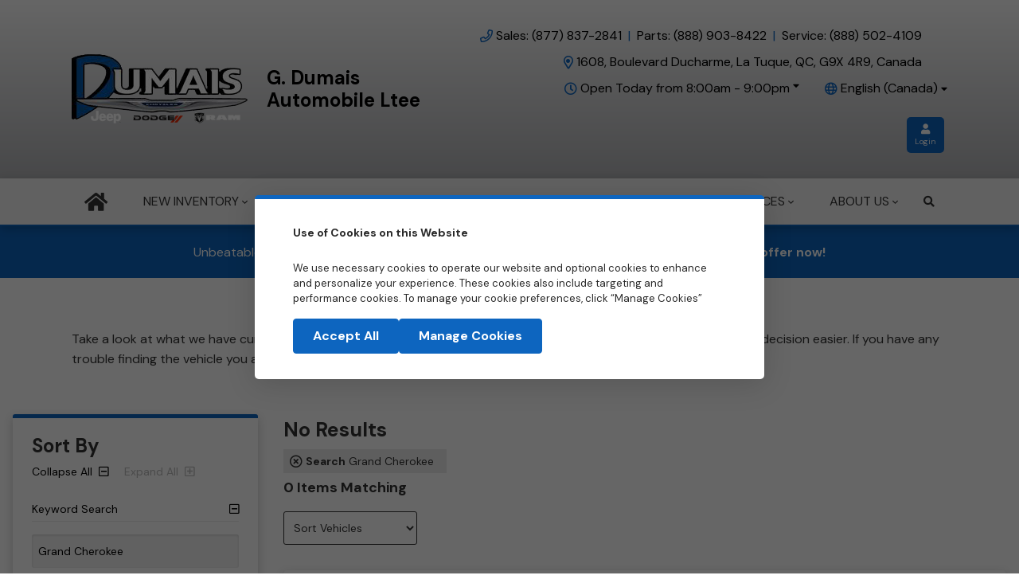

--- FILE ---
content_type: text/html; charset=UTF-8
request_url: https://www.gdumais.com/en/vehicles/new/?view=grid&sc=new&qs=Grand%20Cherokee
body_size: 115721
content:
<!doctype html>
<html lang="en-CA">
	<head>
			<meta charset="UTF-8">
	<title>New vehicles for sale in La Tuque - G. Dumais Automobile Ltee</title>
								<!-- PV/Default Favicon -->
								<link rel="icon" href="https://www.gdumais.com/wp-content/themes/convertus-achilles/achilles/assets/images/favicons/default-favicon.png" type="image/png" sizes="32x32 192x192">
			<link rel="shortcut icon" href="https://www.gdumais.com/wp-content/themes/convertus-achilles/achilles/assets/images/favicons/default-favicon.png" type="image/png" />
			<link rel="apple-touch-icon-precomposed" href="https://www.gdumais.com/wp-content/themes/convertus-achilles/achilles/assets/images/favicons/default-favicon.png">
			<meta name="msapplication-TileImage" content="https://www.gdumais.com/wp-content/themes/convertus-achilles/achilles/assets/images/favicons/default-favicon.png">
		<meta http-equiv="X-UA-Compatible" content="IE=edge,chrome=1"><script type="text/javascript">(window.NREUM||(NREUM={})).init={privacy:{cookies_enabled:true},ajax:{deny_list:["bam.nr-data.net"]},feature_flags:["soft_nav"],distributed_tracing:{enabled:true}};(window.NREUM||(NREUM={})).loader_config={agentID:"467572863",accountID:"2501190",trustKey:"638481",xpid:"VgMHUFdaCBAEUlZXAQcPUF0=",licenseKey:"NRBR-b469192270e76fd10ee",applicationID:"467566869",browserID:"467572863"};;/*! For license information please see nr-loader-spa-1.308.0.min.js.LICENSE.txt */
(()=>{var e,t,r={384:(e,t,r)=>{"use strict";r.d(t,{NT:()=>a,US:()=>u,Zm:()=>o,bQ:()=>d,dV:()=>c,pV:()=>l});var n=r(6154),i=r(1863),s=r(1910);const a={beacon:"bam.nr-data.net",errorBeacon:"bam.nr-data.net"};function o(){return n.gm.NREUM||(n.gm.NREUM={}),void 0===n.gm.newrelic&&(n.gm.newrelic=n.gm.NREUM),n.gm.NREUM}function c(){let e=o();return e.o||(e.o={ST:n.gm.setTimeout,SI:n.gm.setImmediate||n.gm.setInterval,CT:n.gm.clearTimeout,XHR:n.gm.XMLHttpRequest,REQ:n.gm.Request,EV:n.gm.Event,PR:n.gm.Promise,MO:n.gm.MutationObserver,FETCH:n.gm.fetch,WS:n.gm.WebSocket},(0,s.i)(...Object.values(e.o))),e}function d(e,t){let r=o();r.initializedAgents??={},t.initializedAt={ms:(0,i.t)(),date:new Date},r.initializedAgents[e]=t}function u(e,t){o()[e]=t}function l(){return function(){let e=o();const t=e.info||{};e.info={beacon:a.beacon,errorBeacon:a.errorBeacon,...t}}(),function(){let e=o();const t=e.init||{};e.init={...t}}(),c(),function(){let e=o();const t=e.loader_config||{};e.loader_config={...t}}(),o()}},782:(e,t,r)=>{"use strict";r.d(t,{T:()=>n});const n=r(860).K7.pageViewTiming},860:(e,t,r)=>{"use strict";r.d(t,{$J:()=>u,K7:()=>c,P3:()=>d,XX:()=>i,Yy:()=>o,df:()=>s,qY:()=>n,v4:()=>a});const n="events",i="jserrors",s="browser/blobs",a="rum",o="browser/logs",c={ajax:"ajax",genericEvents:"generic_events",jserrors:i,logging:"logging",metrics:"metrics",pageAction:"page_action",pageViewEvent:"page_view_event",pageViewTiming:"page_view_timing",sessionReplay:"session_replay",sessionTrace:"session_trace",softNav:"soft_navigations",spa:"spa"},d={[c.pageViewEvent]:1,[c.pageViewTiming]:2,[c.metrics]:3,[c.jserrors]:4,[c.spa]:5,[c.ajax]:6,[c.sessionTrace]:7,[c.softNav]:8,[c.sessionReplay]:9,[c.logging]:10,[c.genericEvents]:11},u={[c.pageViewEvent]:a,[c.pageViewTiming]:n,[c.ajax]:n,[c.spa]:n,[c.softNav]:n,[c.metrics]:i,[c.jserrors]:i,[c.sessionTrace]:s,[c.sessionReplay]:s,[c.logging]:o,[c.genericEvents]:"ins"}},944:(e,t,r)=>{"use strict";r.d(t,{R:()=>i});var n=r(3241);function i(e,t){"function"==typeof console.debug&&(console.debug("New Relic Warning: https://github.com/newrelic/newrelic-browser-agent/blob/main/docs/warning-codes.md#".concat(e),t),(0,n.W)({agentIdentifier:null,drained:null,type:"data",name:"warn",feature:"warn",data:{code:e,secondary:t}}))}},993:(e,t,r)=>{"use strict";r.d(t,{A$:()=>s,ET:()=>a,TZ:()=>o,p_:()=>i});var n=r(860);const i={ERROR:"ERROR",WARN:"WARN",INFO:"INFO",DEBUG:"DEBUG",TRACE:"TRACE"},s={OFF:0,ERROR:1,WARN:2,INFO:3,DEBUG:4,TRACE:5},a="log",o=n.K7.logging},1541:(e,t,r)=>{"use strict";r.d(t,{U:()=>i,f:()=>n});const n={MFE:"MFE",BA:"BA"};function i(e,t){if(2!==t?.harvestEndpointVersion)return{};const r=t.agentRef.runtime.appMetadata.agents[0].entityGuid;return e?{"source.id":e.id,"source.name":e.name,"source.type":e.type,"parent.id":e.parent?.id||r,"parent.type":e.parent?.type||n.BA}:{"entity.guid":r,appId:t.agentRef.info.applicationID}}},1687:(e,t,r)=>{"use strict";r.d(t,{Ak:()=>d,Ze:()=>h,x3:()=>u});var n=r(3241),i=r(7836),s=r(3606),a=r(860),o=r(2646);const c={};function d(e,t){const r={staged:!1,priority:a.P3[t]||0};l(e),c[e].get(t)||c[e].set(t,r)}function u(e,t){e&&c[e]&&(c[e].get(t)&&c[e].delete(t),p(e,t,!1),c[e].size&&f(e))}function l(e){if(!e)throw new Error("agentIdentifier required");c[e]||(c[e]=new Map)}function h(e="",t="feature",r=!1){if(l(e),!e||!c[e].get(t)||r)return p(e,t);c[e].get(t).staged=!0,f(e)}function f(e){const t=Array.from(c[e]);t.every(([e,t])=>t.staged)&&(t.sort((e,t)=>e[1].priority-t[1].priority),t.forEach(([t])=>{c[e].delete(t),p(e,t)}))}function p(e,t,r=!0){const a=e?i.ee.get(e):i.ee,c=s.i.handlers;if(!a.aborted&&a.backlog&&c){if((0,n.W)({agentIdentifier:e,type:"lifecycle",name:"drain",feature:t}),r){const e=a.backlog[t],r=c[t];if(r){for(let t=0;e&&t<e.length;++t)g(e[t],r);Object.entries(r).forEach(([e,t])=>{Object.values(t||{}).forEach(t=>{t[0]?.on&&t[0]?.context()instanceof o.y&&t[0].on(e,t[1])})})}}a.isolatedBacklog||delete c[t],a.backlog[t]=null,a.emit("drain-"+t,[])}}function g(e,t){var r=e[1];Object.values(t[r]||{}).forEach(t=>{var r=e[0];if(t[0]===r){var n=t[1],i=e[3],s=e[2];n.apply(i,s)}})}},1738:(e,t,r)=>{"use strict";r.d(t,{U:()=>f,Y:()=>h});var n=r(3241),i=r(9908),s=r(1863),a=r(944),o=r(5701),c=r(3969),d=r(8362),u=r(860),l=r(4261);function h(e,t,r,s){const h=s||r;!h||h[e]&&h[e]!==d.d.prototype[e]||(h[e]=function(){(0,i.p)(c.xV,["API/"+e+"/called"],void 0,u.K7.metrics,r.ee),(0,n.W)({agentIdentifier:r.agentIdentifier,drained:!!o.B?.[r.agentIdentifier],type:"data",name:"api",feature:l.Pl+e,data:{}});try{return t.apply(this,arguments)}catch(e){(0,a.R)(23,e)}})}function f(e,t,r,n,a){const o=e.info;null===r?delete o.jsAttributes[t]:o.jsAttributes[t]=r,(a||null===r)&&(0,i.p)(l.Pl+n,[(0,s.t)(),t,r],void 0,"session",e.ee)}},1741:(e,t,r)=>{"use strict";r.d(t,{W:()=>s});var n=r(944),i=r(4261);class s{#e(e,...t){if(this[e]!==s.prototype[e])return this[e](...t);(0,n.R)(35,e)}addPageAction(e,t){return this.#e(i.hG,e,t)}register(e){return this.#e(i.eY,e)}recordCustomEvent(e,t){return this.#e(i.fF,e,t)}setPageViewName(e,t){return this.#e(i.Fw,e,t)}setCustomAttribute(e,t,r){return this.#e(i.cD,e,t,r)}noticeError(e,t){return this.#e(i.o5,e,t)}setUserId(e,t=!1){return this.#e(i.Dl,e,t)}setApplicationVersion(e){return this.#e(i.nb,e)}setErrorHandler(e){return this.#e(i.bt,e)}addRelease(e,t){return this.#e(i.k6,e,t)}log(e,t){return this.#e(i.$9,e,t)}start(){return this.#e(i.d3)}finished(e){return this.#e(i.BL,e)}recordReplay(){return this.#e(i.CH)}pauseReplay(){return this.#e(i.Tb)}addToTrace(e){return this.#e(i.U2,e)}setCurrentRouteName(e){return this.#e(i.PA,e)}interaction(e){return this.#e(i.dT,e)}wrapLogger(e,t,r){return this.#e(i.Wb,e,t,r)}measure(e,t){return this.#e(i.V1,e,t)}consent(e){return this.#e(i.Pv,e)}}},1863:(e,t,r)=>{"use strict";function n(){return Math.floor(performance.now())}r.d(t,{t:()=>n})},1910:(e,t,r)=>{"use strict";r.d(t,{i:()=>s});var n=r(944);const i=new Map;function s(...e){return e.every(e=>{if(i.has(e))return i.get(e);const t="function"==typeof e?e.toString():"",r=t.includes("[native code]"),s=t.includes("nrWrapper");return r||s||(0,n.R)(64,e?.name||t),i.set(e,r),r})}},2555:(e,t,r)=>{"use strict";r.d(t,{D:()=>o,f:()=>a});var n=r(384),i=r(8122);const s={beacon:n.NT.beacon,errorBeacon:n.NT.errorBeacon,licenseKey:void 0,applicationID:void 0,sa:void 0,queueTime:void 0,applicationTime:void 0,ttGuid:void 0,user:void 0,account:void 0,product:void 0,extra:void 0,jsAttributes:{},userAttributes:void 0,atts:void 0,transactionName:void 0,tNamePlain:void 0};function a(e){try{return!!e.licenseKey&&!!e.errorBeacon&&!!e.applicationID}catch(e){return!1}}const o=e=>(0,i.a)(e,s)},2614:(e,t,r)=>{"use strict";r.d(t,{BB:()=>a,H3:()=>n,g:()=>d,iL:()=>c,tS:()=>o,uh:()=>i,wk:()=>s});const n="NRBA",i="SESSION",s=144e5,a=18e5,o={STARTED:"session-started",PAUSE:"session-pause",RESET:"session-reset",RESUME:"session-resume",UPDATE:"session-update"},c={SAME_TAB:"same-tab",CROSS_TAB:"cross-tab"},d={OFF:0,FULL:1,ERROR:2}},2646:(e,t,r)=>{"use strict";r.d(t,{y:()=>n});class n{constructor(e){this.contextId=e}}},2843:(e,t,r)=>{"use strict";r.d(t,{G:()=>s,u:()=>i});var n=r(3878);function i(e,t=!1,r,i){(0,n.DD)("visibilitychange",function(){if(t)return void("hidden"===document.visibilityState&&e());e(document.visibilityState)},r,i)}function s(e,t,r){(0,n.sp)("pagehide",e,t,r)}},3241:(e,t,r)=>{"use strict";r.d(t,{W:()=>s});var n=r(6154);const i="newrelic";function s(e={}){try{n.gm.dispatchEvent(new CustomEvent(i,{detail:e}))}catch(e){}}},3304:(e,t,r)=>{"use strict";r.d(t,{A:()=>s});var n=r(7836);const i=()=>{const e=new WeakSet;return(t,r)=>{if("object"==typeof r&&null!==r){if(e.has(r))return;e.add(r)}return r}};function s(e){try{return JSON.stringify(e,i())??""}catch(e){try{n.ee.emit("internal-error",[e])}catch(e){}return""}}},3333:(e,t,r)=>{"use strict";r.d(t,{$v:()=>u,TZ:()=>n,Xh:()=>c,Zp:()=>i,kd:()=>d,mq:()=>o,nf:()=>a,qN:()=>s});const n=r(860).K7.genericEvents,i=["auxclick","click","copy","keydown","paste","scrollend"],s=["focus","blur"],a=4,o=1e3,c=2e3,d=["PageAction","UserAction","BrowserPerformance"],u={RESOURCES:"experimental.resources",REGISTER:"register"}},3434:(e,t,r)=>{"use strict";r.d(t,{Jt:()=>s,YM:()=>d});var n=r(7836),i=r(5607);const s="nr@original:".concat(i.W),a=50;var o=Object.prototype.hasOwnProperty,c=!1;function d(e,t){return e||(e=n.ee),r.inPlace=function(e,t,n,i,s){n||(n="");const a="-"===n.charAt(0);for(let o=0;o<t.length;o++){const c=t[o],d=e[c];l(d)||(e[c]=r(d,a?c+n:n,i,c,s))}},r.flag=s,r;function r(t,r,n,c,d){return l(t)?t:(r||(r=""),nrWrapper[s]=t,function(e,t,r){if(Object.defineProperty&&Object.keys)try{return Object.keys(e).forEach(function(r){Object.defineProperty(t,r,{get:function(){return e[r]},set:function(t){return e[r]=t,t}})}),t}catch(e){u([e],r)}for(var n in e)o.call(e,n)&&(t[n]=e[n])}(t,nrWrapper,e),nrWrapper);function nrWrapper(){var s,o,l,h;let f;try{o=this,s=[...arguments],l="function"==typeof n?n(s,o):n||{}}catch(t){u([t,"",[s,o,c],l],e)}i(r+"start",[s,o,c],l,d);const p=performance.now();let g;try{return h=t.apply(o,s),g=performance.now(),h}catch(e){throw g=performance.now(),i(r+"err",[s,o,e],l,d),f=e,f}finally{const e=g-p,t={start:p,end:g,duration:e,isLongTask:e>=a,methodName:c,thrownError:f};t.isLongTask&&i("long-task",[t,o],l,d),i(r+"end",[s,o,h],l,d)}}}function i(r,n,i,s){if(!c||t){var a=c;c=!0;try{e.emit(r,n,i,t,s)}catch(t){u([t,r,n,i],e)}c=a}}}function u(e,t){t||(t=n.ee);try{t.emit("internal-error",e)}catch(e){}}function l(e){return!(e&&"function"==typeof e&&e.apply&&!e[s])}},3606:(e,t,r)=>{"use strict";r.d(t,{i:()=>s});var n=r(9908);s.on=a;var i=s.handlers={};function s(e,t,r,s){a(s||n.d,i,e,t,r)}function a(e,t,r,i,s){s||(s="feature"),e||(e=n.d);var a=t[s]=t[s]||{};(a[r]=a[r]||[]).push([e,i])}},3738:(e,t,r)=>{"use strict";r.d(t,{He:()=>i,Kp:()=>o,Lc:()=>d,Rz:()=>u,TZ:()=>n,bD:()=>s,d3:()=>a,jx:()=>l,sl:()=>h,uP:()=>c});const n=r(860).K7.sessionTrace,i="bstResource",s="resource",a="-start",o="-end",c="fn"+a,d="fn"+o,u="pushState",l=1e3,h=3e4},3785:(e,t,r)=>{"use strict";r.d(t,{R:()=>c,b:()=>d});var n=r(9908),i=r(1863),s=r(860),a=r(3969),o=r(993);function c(e,t,r={},c=o.p_.INFO,d=!0,u,l=(0,i.t)()){(0,n.p)(a.xV,["API/logging/".concat(c.toLowerCase(),"/called")],void 0,s.K7.metrics,e),(0,n.p)(o.ET,[l,t,r,c,d,u],void 0,s.K7.logging,e)}function d(e){return"string"==typeof e&&Object.values(o.p_).some(t=>t===e.toUpperCase().trim())}},3878:(e,t,r)=>{"use strict";function n(e,t){return{capture:e,passive:!1,signal:t}}function i(e,t,r=!1,i){window.addEventListener(e,t,n(r,i))}function s(e,t,r=!1,i){document.addEventListener(e,t,n(r,i))}r.d(t,{DD:()=>s,jT:()=>n,sp:()=>i})},3962:(e,t,r)=>{"use strict";r.d(t,{AM:()=>a,O2:()=>l,OV:()=>s,Qu:()=>h,TZ:()=>c,ih:()=>f,pP:()=>o,t1:()=>u,tC:()=>i,wD:()=>d});var n=r(860);const i=["click","keydown","submit"],s="popstate",a="api",o="initialPageLoad",c=n.K7.softNav,d=5e3,u=500,l={INITIAL_PAGE_LOAD:"",ROUTE_CHANGE:1,UNSPECIFIED:2},h={INTERACTION:1,AJAX:2,CUSTOM_END:3,CUSTOM_TRACER:4},f={IP:"in progress",PF:"pending finish",FIN:"finished",CAN:"cancelled"}},3969:(e,t,r)=>{"use strict";r.d(t,{TZ:()=>n,XG:()=>o,rs:()=>i,xV:()=>a,z_:()=>s});const n=r(860).K7.metrics,i="sm",s="cm",a="storeSupportabilityMetrics",o="storeEventMetrics"},4234:(e,t,r)=>{"use strict";r.d(t,{W:()=>s});var n=r(7836),i=r(1687);class s{constructor(e,t){this.agentIdentifier=e,this.ee=n.ee.get(e),this.featureName=t,this.blocked=!1}deregisterDrain(){(0,i.x3)(this.agentIdentifier,this.featureName)}}},4261:(e,t,r)=>{"use strict";r.d(t,{$9:()=>u,BL:()=>c,CH:()=>p,Dl:()=>R,Fw:()=>w,PA:()=>v,Pl:()=>n,Pv:()=>A,Tb:()=>h,U2:()=>a,V1:()=>E,Wb:()=>T,bt:()=>y,cD:()=>b,d3:()=>x,dT:()=>d,eY:()=>g,fF:()=>f,hG:()=>s,hw:()=>i,k6:()=>o,nb:()=>m,o5:()=>l});const n="api-",i=n+"ixn-",s="addPageAction",a="addToTrace",o="addRelease",c="finished",d="interaction",u="log",l="noticeError",h="pauseReplay",f="recordCustomEvent",p="recordReplay",g="register",m="setApplicationVersion",v="setCurrentRouteName",b="setCustomAttribute",y="setErrorHandler",w="setPageViewName",R="setUserId",x="start",T="wrapLogger",E="measure",A="consent"},5205:(e,t,r)=>{"use strict";r.d(t,{j:()=>S});var n=r(384),i=r(1741);var s=r(2555),a=r(3333);const o=e=>{if(!e||"string"!=typeof e)return!1;try{document.createDocumentFragment().querySelector(e)}catch{return!1}return!0};var c=r(2614),d=r(944),u=r(8122);const l="[data-nr-mask]",h=e=>(0,u.a)(e,(()=>{const e={feature_flags:[],experimental:{allow_registered_children:!1,resources:!1},mask_selector:"*",block_selector:"[data-nr-block]",mask_input_options:{color:!1,date:!1,"datetime-local":!1,email:!1,month:!1,number:!1,range:!1,search:!1,tel:!1,text:!1,time:!1,url:!1,week:!1,textarea:!1,select:!1,password:!0}};return{ajax:{deny_list:void 0,block_internal:!0,enabled:!0,autoStart:!0},api:{get allow_registered_children(){return e.feature_flags.includes(a.$v.REGISTER)||e.experimental.allow_registered_children},set allow_registered_children(t){e.experimental.allow_registered_children=t},duplicate_registered_data:!1},browser_consent_mode:{enabled:!1},distributed_tracing:{enabled:void 0,exclude_newrelic_header:void 0,cors_use_newrelic_header:void 0,cors_use_tracecontext_headers:void 0,allowed_origins:void 0},get feature_flags(){return e.feature_flags},set feature_flags(t){e.feature_flags=t},generic_events:{enabled:!0,autoStart:!0},harvest:{interval:30},jserrors:{enabled:!0,autoStart:!0},logging:{enabled:!0,autoStart:!0},metrics:{enabled:!0,autoStart:!0},obfuscate:void 0,page_action:{enabled:!0},page_view_event:{enabled:!0,autoStart:!0},page_view_timing:{enabled:!0,autoStart:!0},performance:{capture_marks:!1,capture_measures:!1,capture_detail:!0,resources:{get enabled(){return e.feature_flags.includes(a.$v.RESOURCES)||e.experimental.resources},set enabled(t){e.experimental.resources=t},asset_types:[],first_party_domains:[],ignore_newrelic:!0}},privacy:{cookies_enabled:!0},proxy:{assets:void 0,beacon:void 0},session:{expiresMs:c.wk,inactiveMs:c.BB},session_replay:{autoStart:!0,enabled:!1,preload:!1,sampling_rate:10,error_sampling_rate:100,collect_fonts:!1,inline_images:!1,fix_stylesheets:!0,mask_all_inputs:!0,get mask_text_selector(){return e.mask_selector},set mask_text_selector(t){o(t)?e.mask_selector="".concat(t,",").concat(l):""===t||null===t?e.mask_selector=l:(0,d.R)(5,t)},get block_class(){return"nr-block"},get ignore_class(){return"nr-ignore"},get mask_text_class(){return"nr-mask"},get block_selector(){return e.block_selector},set block_selector(t){o(t)?e.block_selector+=",".concat(t):""!==t&&(0,d.R)(6,t)},get mask_input_options(){return e.mask_input_options},set mask_input_options(t){t&&"object"==typeof t?e.mask_input_options={...t,password:!0}:(0,d.R)(7,t)}},session_trace:{enabled:!0,autoStart:!0},soft_navigations:{enabled:!0,autoStart:!0},spa:{enabled:!0,autoStart:!0},ssl:void 0,user_actions:{enabled:!0,elementAttributes:["id","className","tagName","type"]}}})());var f=r(6154),p=r(9324);let g=0;const m={buildEnv:p.F3,distMethod:p.Xs,version:p.xv,originTime:f.WN},v={consented:!1},b={appMetadata:{},get consented(){return this.session?.state?.consent||v.consented},set consented(e){v.consented=e},customTransaction:void 0,denyList:void 0,disabled:!1,harvester:void 0,isolatedBacklog:!1,isRecording:!1,loaderType:void 0,maxBytes:3e4,obfuscator:void 0,onerror:void 0,ptid:void 0,releaseIds:{},session:void 0,timeKeeper:void 0,registeredEntities:[],jsAttributesMetadata:{bytes:0},get harvestCount(){return++g}},y=e=>{const t=(0,u.a)(e,b),r=Object.keys(m).reduce((e,t)=>(e[t]={value:m[t],writable:!1,configurable:!0,enumerable:!0},e),{});return Object.defineProperties(t,r)};var w=r(5701);const R=e=>{const t=e.startsWith("http");e+="/",r.p=t?e:"https://"+e};var x=r(7836),T=r(3241);const E={accountID:void 0,trustKey:void 0,agentID:void 0,licenseKey:void 0,applicationID:void 0,xpid:void 0},A=e=>(0,u.a)(e,E),_=new Set;function S(e,t={},r,a){let{init:o,info:c,loader_config:d,runtime:u={},exposed:l=!0}=t;if(!c){const e=(0,n.pV)();o=e.init,c=e.info,d=e.loader_config}e.init=h(o||{}),e.loader_config=A(d||{}),c.jsAttributes??={},f.bv&&(c.jsAttributes.isWorker=!0),e.info=(0,s.D)(c);const p=e.init,g=[c.beacon,c.errorBeacon];_.has(e.agentIdentifier)||(p.proxy.assets&&(R(p.proxy.assets),g.push(p.proxy.assets)),p.proxy.beacon&&g.push(p.proxy.beacon),e.beacons=[...g],function(e){const t=(0,n.pV)();Object.getOwnPropertyNames(i.W.prototype).forEach(r=>{const n=i.W.prototype[r];if("function"!=typeof n||"constructor"===n)return;let s=t[r];e[r]&&!1!==e.exposed&&"micro-agent"!==e.runtime?.loaderType&&(t[r]=(...t)=>{const n=e[r](...t);return s?s(...t):n})})}(e),(0,n.US)("activatedFeatures",w.B)),u.denyList=[...p.ajax.deny_list||[],...p.ajax.block_internal?g:[]],u.ptid=e.agentIdentifier,u.loaderType=r,e.runtime=y(u),_.has(e.agentIdentifier)||(e.ee=x.ee.get(e.agentIdentifier),e.exposed=l,(0,T.W)({agentIdentifier:e.agentIdentifier,drained:!!w.B?.[e.agentIdentifier],type:"lifecycle",name:"initialize",feature:void 0,data:e.config})),_.add(e.agentIdentifier)}},5270:(e,t,r)=>{"use strict";r.d(t,{Aw:()=>a,SR:()=>s,rF:()=>o});var n=r(384),i=r(7767);function s(e){return!!(0,n.dV)().o.MO&&(0,i.V)(e)&&!0===e?.session_trace.enabled}function a(e){return!0===e?.session_replay.preload&&s(e)}function o(e,t){try{if("string"==typeof t?.type){if("password"===t.type.toLowerCase())return"*".repeat(e?.length||0);if(void 0!==t?.dataset?.nrUnmask||t?.classList?.contains("nr-unmask"))return e}}catch(e){}return"string"==typeof e?e.replace(/[\S]/g,"*"):"*".repeat(e?.length||0)}},5289:(e,t,r)=>{"use strict";r.d(t,{GG:()=>a,Qr:()=>c,sB:()=>o});var n=r(3878),i=r(6389);function s(){return"undefined"==typeof document||"complete"===document.readyState}function a(e,t){if(s())return e();const r=(0,i.J)(e),a=setInterval(()=>{s()&&(clearInterval(a),r())},500);(0,n.sp)("load",r,t)}function o(e){if(s())return e();(0,n.DD)("DOMContentLoaded",e)}function c(e){if(s())return e();(0,n.sp)("popstate",e)}},5607:(e,t,r)=>{"use strict";r.d(t,{W:()=>n});const n=(0,r(9566).bz)()},5701:(e,t,r)=>{"use strict";r.d(t,{B:()=>s,t:()=>a});var n=r(3241);const i=new Set,s={};function a(e,t){const r=t.agentIdentifier;s[r]??={},e&&"object"==typeof e&&(i.has(r)||(t.ee.emit("rumresp",[e]),s[r]=e,i.add(r),(0,n.W)({agentIdentifier:r,loaded:!0,drained:!0,type:"lifecycle",name:"load",feature:void 0,data:e})))}},6154:(e,t,r)=>{"use strict";r.d(t,{OF:()=>d,RI:()=>i,WN:()=>h,bv:()=>s,eN:()=>f,gm:()=>a,lR:()=>l,m:()=>c,mw:()=>o,sb:()=>u});var n=r(1863);const i="undefined"!=typeof window&&!!window.document,s="undefined"!=typeof WorkerGlobalScope&&("undefined"!=typeof self&&self instanceof WorkerGlobalScope&&self.navigator instanceof WorkerNavigator||"undefined"!=typeof globalThis&&globalThis instanceof WorkerGlobalScope&&globalThis.navigator instanceof WorkerNavigator),a=i?window:"undefined"!=typeof WorkerGlobalScope&&("undefined"!=typeof self&&self instanceof WorkerGlobalScope&&self||"undefined"!=typeof globalThis&&globalThis instanceof WorkerGlobalScope&&globalThis),o=Boolean("hidden"===a?.document?.visibilityState),c=""+a?.location,d=/iPad|iPhone|iPod/.test(a.navigator?.userAgent),u=d&&"undefined"==typeof SharedWorker,l=(()=>{const e=a.navigator?.userAgent?.match(/Firefox[/\s](\d+\.\d+)/);return Array.isArray(e)&&e.length>=2?+e[1]:0})(),h=Date.now()-(0,n.t)(),f=()=>"undefined"!=typeof PerformanceNavigationTiming&&a?.performance?.getEntriesByType("navigation")?.[0]?.responseStart},6344:(e,t,r)=>{"use strict";r.d(t,{BB:()=>u,Qb:()=>l,TZ:()=>i,Ug:()=>a,Vh:()=>s,_s:()=>o,bc:()=>d,yP:()=>c});var n=r(2614);const i=r(860).K7.sessionReplay,s="errorDuringReplay",a=.12,o={DomContentLoaded:0,Load:1,FullSnapshot:2,IncrementalSnapshot:3,Meta:4,Custom:5},c={[n.g.ERROR]:15e3,[n.g.FULL]:3e5,[n.g.OFF]:0},d={RESET:{message:"Session was reset",sm:"Reset"},IMPORT:{message:"Recorder failed to import",sm:"Import"},TOO_MANY:{message:"429: Too Many Requests",sm:"Too-Many"},TOO_BIG:{message:"Payload was too large",sm:"Too-Big"},CROSS_TAB:{message:"Session Entity was set to OFF on another tab",sm:"Cross-Tab"},ENTITLEMENTS:{message:"Session Replay is not allowed and will not be started",sm:"Entitlement"}},u=5e3,l={API:"api",RESUME:"resume",SWITCH_TO_FULL:"switchToFull",INITIALIZE:"initialize",PRELOAD:"preload"}},6389:(e,t,r)=>{"use strict";function n(e,t=500,r={}){const n=r?.leading||!1;let i;return(...r)=>{n&&void 0===i&&(e.apply(this,r),i=setTimeout(()=>{i=clearTimeout(i)},t)),n||(clearTimeout(i),i=setTimeout(()=>{e.apply(this,r)},t))}}function i(e){let t=!1;return(...r)=>{t||(t=!0,e.apply(this,r))}}r.d(t,{J:()=>i,s:()=>n})},6630:(e,t,r)=>{"use strict";r.d(t,{T:()=>n});const n=r(860).K7.pageViewEvent},6774:(e,t,r)=>{"use strict";r.d(t,{T:()=>n});const n=r(860).K7.jserrors},7295:(e,t,r)=>{"use strict";r.d(t,{Xv:()=>a,gX:()=>i,iW:()=>s});var n=[];function i(e){if(!e||s(e))return!1;if(0===n.length)return!0;if("*"===n[0].hostname)return!1;for(var t=0;t<n.length;t++){var r=n[t];if(r.hostname.test(e.hostname)&&r.pathname.test(e.pathname))return!1}return!0}function s(e){return void 0===e.hostname}function a(e){if(n=[],e&&e.length)for(var t=0;t<e.length;t++){let r=e[t];if(!r)continue;if("*"===r)return void(n=[{hostname:"*"}]);0===r.indexOf("http://")?r=r.substring(7):0===r.indexOf("https://")&&(r=r.substring(8));const i=r.indexOf("/");let s,a;i>0?(s=r.substring(0,i),a=r.substring(i)):(s=r,a="*");let[c]=s.split(":");n.push({hostname:o(c),pathname:o(a,!0)})}}function o(e,t=!1){const r=e.replace(/[.+?^${}()|[\]\\]/g,e=>"\\"+e).replace(/\*/g,".*?");return new RegExp((t?"^":"")+r+"$")}},7485:(e,t,r)=>{"use strict";r.d(t,{D:()=>i});var n=r(6154);function i(e){if(0===(e||"").indexOf("data:"))return{protocol:"data"};try{const t=new URL(e,location.href),r={port:t.port,hostname:t.hostname,pathname:t.pathname,search:t.search,protocol:t.protocol.slice(0,t.protocol.indexOf(":")),sameOrigin:t.protocol===n.gm?.location?.protocol&&t.host===n.gm?.location?.host};return r.port&&""!==r.port||("http:"===t.protocol&&(r.port="80"),"https:"===t.protocol&&(r.port="443")),r.pathname&&""!==r.pathname?r.pathname.startsWith("/")||(r.pathname="/".concat(r.pathname)):r.pathname="/",r}catch(e){return{}}}},7699:(e,t,r)=>{"use strict";r.d(t,{It:()=>s,KC:()=>o,No:()=>i,qh:()=>a});var n=r(860);const i=16e3,s=1e6,a="SESSION_ERROR",o={[n.K7.logging]:!0,[n.K7.genericEvents]:!1,[n.K7.jserrors]:!1,[n.K7.ajax]:!1}},7767:(e,t,r)=>{"use strict";r.d(t,{V:()=>i});var n=r(6154);const i=e=>n.RI&&!0===e?.privacy.cookies_enabled},7836:(e,t,r)=>{"use strict";r.d(t,{P:()=>o,ee:()=>c});var n=r(384),i=r(8990),s=r(2646),a=r(5607);const o="nr@context:".concat(a.W),c=function e(t,r){var n={},a={},u={},l=!1;try{l=16===r.length&&d.initializedAgents?.[r]?.runtime.isolatedBacklog}catch(e){}var h={on:p,addEventListener:p,removeEventListener:function(e,t){var r=n[e];if(!r)return;for(var i=0;i<r.length;i++)r[i]===t&&r.splice(i,1)},emit:function(e,r,n,i,s){!1!==s&&(s=!0);if(c.aborted&&!i)return;t&&s&&t.emit(e,r,n);var o=f(n);g(e).forEach(e=>{e.apply(o,r)});var d=v()[a[e]];d&&d.push([h,e,r,o]);return o},get:m,listeners:g,context:f,buffer:function(e,t){const r=v();if(t=t||"feature",h.aborted)return;Object.entries(e||{}).forEach(([e,n])=>{a[n]=t,t in r||(r[t]=[])})},abort:function(){h._aborted=!0,Object.keys(h.backlog).forEach(e=>{delete h.backlog[e]})},isBuffering:function(e){return!!v()[a[e]]},debugId:r,backlog:l?{}:t&&"object"==typeof t.backlog?t.backlog:{},isolatedBacklog:l};return Object.defineProperty(h,"aborted",{get:()=>{let e=h._aborted||!1;return e||(t&&(e=t.aborted),e)}}),h;function f(e){return e&&e instanceof s.y?e:e?(0,i.I)(e,o,()=>new s.y(o)):new s.y(o)}function p(e,t){n[e]=g(e).concat(t)}function g(e){return n[e]||[]}function m(t){return u[t]=u[t]||e(h,t)}function v(){return h.backlog}}(void 0,"globalEE"),d=(0,n.Zm)();d.ee||(d.ee=c)},8122:(e,t,r)=>{"use strict";r.d(t,{a:()=>i});var n=r(944);function i(e,t){try{if(!e||"object"!=typeof e)return(0,n.R)(3);if(!t||"object"!=typeof t)return(0,n.R)(4);const r=Object.create(Object.getPrototypeOf(t),Object.getOwnPropertyDescriptors(t)),s=0===Object.keys(r).length?e:r;for(let a in s)if(void 0!==e[a])try{if(null===e[a]){r[a]=null;continue}Array.isArray(e[a])&&Array.isArray(t[a])?r[a]=Array.from(new Set([...e[a],...t[a]])):"object"==typeof e[a]&&"object"==typeof t[a]?r[a]=i(e[a],t[a]):r[a]=e[a]}catch(e){r[a]||(0,n.R)(1,e)}return r}catch(e){(0,n.R)(2,e)}}},8139:(e,t,r)=>{"use strict";r.d(t,{u:()=>h});var n=r(7836),i=r(3434),s=r(8990),a=r(6154);const o={},c=a.gm.XMLHttpRequest,d="addEventListener",u="removeEventListener",l="nr@wrapped:".concat(n.P);function h(e){var t=function(e){return(e||n.ee).get("events")}(e);if(o[t.debugId]++)return t;o[t.debugId]=1;var r=(0,i.YM)(t,!0);function h(e){r.inPlace(e,[d,u],"-",p)}function p(e,t){return e[1]}return"getPrototypeOf"in Object&&(a.RI&&f(document,h),c&&f(c.prototype,h),f(a.gm,h)),t.on(d+"-start",function(e,t){var n=e[1];if(null!==n&&("function"==typeof n||"object"==typeof n)&&"newrelic"!==e[0]){var i=(0,s.I)(n,l,function(){var e={object:function(){if("function"!=typeof n.handleEvent)return;return n.handleEvent.apply(n,arguments)},function:n}[typeof n];return e?r(e,"fn-",null,e.name||"anonymous"):n});this.wrapped=e[1]=i}}),t.on(u+"-start",function(e){e[1]=this.wrapped||e[1]}),t}function f(e,t,...r){let n=e;for(;"object"==typeof n&&!Object.prototype.hasOwnProperty.call(n,d);)n=Object.getPrototypeOf(n);n&&t(n,...r)}},8362:(e,t,r)=>{"use strict";r.d(t,{d:()=>s});var n=r(9566),i=r(1741);class s extends i.W{agentIdentifier=(0,n.LA)(16)}},8374:(e,t,r)=>{r.nc=(()=>{try{return document?.currentScript?.nonce}catch(e){}return""})()},8990:(e,t,r)=>{"use strict";r.d(t,{I:()=>i});var n=Object.prototype.hasOwnProperty;function i(e,t,r){if(n.call(e,t))return e[t];var i=r();if(Object.defineProperty&&Object.keys)try{return Object.defineProperty(e,t,{value:i,writable:!0,enumerable:!1}),i}catch(e){}return e[t]=i,i}},9119:(e,t,r)=>{"use strict";r.d(t,{L:()=>s});var n=/([^?#]*)[^#]*(#[^?]*|$).*/,i=/([^?#]*)().*/;function s(e,t){return e?e.replace(t?n:i,"$1$2"):e}},9300:(e,t,r)=>{"use strict";r.d(t,{T:()=>n});const n=r(860).K7.ajax},9324:(e,t,r)=>{"use strict";r.d(t,{AJ:()=>a,F3:()=>i,Xs:()=>s,Yq:()=>o,xv:()=>n});const n="1.308.0",i="PROD",s="CDN",a="@newrelic/rrweb",o="1.0.1"},9566:(e,t,r)=>{"use strict";r.d(t,{LA:()=>o,ZF:()=>c,bz:()=>a,el:()=>d});var n=r(6154);const i="xxxxxxxx-xxxx-4xxx-yxxx-xxxxxxxxxxxx";function s(e,t){return e?15&e[t]:16*Math.random()|0}function a(){const e=n.gm?.crypto||n.gm?.msCrypto;let t,r=0;return e&&e.getRandomValues&&(t=e.getRandomValues(new Uint8Array(30))),i.split("").map(e=>"x"===e?s(t,r++).toString(16):"y"===e?(3&s()|8).toString(16):e).join("")}function o(e){const t=n.gm?.crypto||n.gm?.msCrypto;let r,i=0;t&&t.getRandomValues&&(r=t.getRandomValues(new Uint8Array(e)));const a=[];for(var o=0;o<e;o++)a.push(s(r,i++).toString(16));return a.join("")}function c(){return o(16)}function d(){return o(32)}},9908:(e,t,r)=>{"use strict";r.d(t,{d:()=>n,p:()=>i});var n=r(7836).ee.get("handle");function i(e,t,r,i,s){s?(s.buffer([e],i),s.emit(e,t,r)):(n.buffer([e],i),n.emit(e,t,r))}}},n={};function i(e){var t=n[e];if(void 0!==t)return t.exports;var s=n[e]={exports:{}};return r[e](s,s.exports,i),s.exports}i.m=r,i.d=(e,t)=>{for(var r in t)i.o(t,r)&&!i.o(e,r)&&Object.defineProperty(e,r,{enumerable:!0,get:t[r]})},i.f={},i.e=e=>Promise.all(Object.keys(i.f).reduce((t,r)=>(i.f[r](e,t),t),[])),i.u=e=>({212:"nr-spa-compressor",249:"nr-spa-recorder",478:"nr-spa"}[e]+"-1.308.0.min.js"),i.o=(e,t)=>Object.prototype.hasOwnProperty.call(e,t),e={},t="NRBA-1.308.0.PROD:",i.l=(r,n,s,a)=>{if(e[r])e[r].push(n);else{var o,c;if(void 0!==s)for(var d=document.getElementsByTagName("script"),u=0;u<d.length;u++){var l=d[u];if(l.getAttribute("src")==r||l.getAttribute("data-webpack")==t+s){o=l;break}}if(!o){c=!0;var h={478:"sha512-RSfSVnmHk59T/uIPbdSE0LPeqcEdF4/+XhfJdBuccH5rYMOEZDhFdtnh6X6nJk7hGpzHd9Ujhsy7lZEz/ORYCQ==",249:"sha512-ehJXhmntm85NSqW4MkhfQqmeKFulra3klDyY0OPDUE+sQ3GokHlPh1pmAzuNy//3j4ac6lzIbmXLvGQBMYmrkg==",212:"sha512-B9h4CR46ndKRgMBcK+j67uSR2RCnJfGefU+A7FrgR/k42ovXy5x/MAVFiSvFxuVeEk/pNLgvYGMp1cBSK/G6Fg=="};(o=document.createElement("script")).charset="utf-8",i.nc&&o.setAttribute("nonce",i.nc),o.setAttribute("data-webpack",t+s),o.src=r,0!==o.src.indexOf(window.location.origin+"/")&&(o.crossOrigin="anonymous"),h[a]&&(o.integrity=h[a])}e[r]=[n];var f=(t,n)=>{o.onerror=o.onload=null,clearTimeout(p);var i=e[r];if(delete e[r],o.parentNode&&o.parentNode.removeChild(o),i&&i.forEach(e=>e(n)),t)return t(n)},p=setTimeout(f.bind(null,void 0,{type:"timeout",target:o}),12e4);o.onerror=f.bind(null,o.onerror),o.onload=f.bind(null,o.onload),c&&document.head.appendChild(o)}},i.r=e=>{"undefined"!=typeof Symbol&&Symbol.toStringTag&&Object.defineProperty(e,Symbol.toStringTag,{value:"Module"}),Object.defineProperty(e,"__esModule",{value:!0})},i.p="https://js-agent.newrelic.com/",(()=>{var e={38:0,788:0};i.f.j=(t,r)=>{var n=i.o(e,t)?e[t]:void 0;if(0!==n)if(n)r.push(n[2]);else{var s=new Promise((r,i)=>n=e[t]=[r,i]);r.push(n[2]=s);var a=i.p+i.u(t),o=new Error;i.l(a,r=>{if(i.o(e,t)&&(0!==(n=e[t])&&(e[t]=void 0),n)){var s=r&&("load"===r.type?"missing":r.type),a=r&&r.target&&r.target.src;o.message="Loading chunk "+t+" failed: ("+s+": "+a+")",o.name="ChunkLoadError",o.type=s,o.request=a,n[1](o)}},"chunk-"+t,t)}};var t=(t,r)=>{var n,s,[a,o,c]=r,d=0;if(a.some(t=>0!==e[t])){for(n in o)i.o(o,n)&&(i.m[n]=o[n]);if(c)c(i)}for(t&&t(r);d<a.length;d++)s=a[d],i.o(e,s)&&e[s]&&e[s][0](),e[s]=0},r=self["webpackChunk:NRBA-1.308.0.PROD"]=self["webpackChunk:NRBA-1.308.0.PROD"]||[];r.forEach(t.bind(null,0)),r.push=t.bind(null,r.push.bind(r))})(),(()=>{"use strict";i(8374);var e=i(8362),t=i(860);const r=Object.values(t.K7);var n=i(5205);var s=i(9908),a=i(1863),o=i(4261),c=i(1738);var d=i(1687),u=i(4234),l=i(5289),h=i(6154),f=i(944),p=i(5270),g=i(7767),m=i(6389),v=i(7699);class b extends u.W{constructor(e,t){super(e.agentIdentifier,t),this.agentRef=e,this.abortHandler=void 0,this.featAggregate=void 0,this.loadedSuccessfully=void 0,this.onAggregateImported=new Promise(e=>{this.loadedSuccessfully=e}),this.deferred=Promise.resolve(),!1===e.init[this.featureName].autoStart?this.deferred=new Promise((t,r)=>{this.ee.on("manual-start-all",(0,m.J)(()=>{(0,d.Ak)(e.agentIdentifier,this.featureName),t()}))}):(0,d.Ak)(e.agentIdentifier,t)}importAggregator(e,t,r={}){if(this.featAggregate)return;const n=async()=>{let n;await this.deferred;try{if((0,g.V)(e.init)){const{setupAgentSession:t}=await i.e(478).then(i.bind(i,8766));n=t(e)}}catch(e){(0,f.R)(20,e),this.ee.emit("internal-error",[e]),(0,s.p)(v.qh,[e],void 0,this.featureName,this.ee)}try{if(!this.#t(this.featureName,n,e.init))return(0,d.Ze)(this.agentIdentifier,this.featureName),void this.loadedSuccessfully(!1);const{Aggregate:i}=await t();this.featAggregate=new i(e,r),e.runtime.harvester.initializedAggregates.push(this.featAggregate),this.loadedSuccessfully(!0)}catch(e){(0,f.R)(34,e),this.abortHandler?.(),(0,d.Ze)(this.agentIdentifier,this.featureName,!0),this.loadedSuccessfully(!1),this.ee&&this.ee.abort()}};h.RI?(0,l.GG)(()=>n(),!0):n()}#t(e,r,n){if(this.blocked)return!1;switch(e){case t.K7.sessionReplay:return(0,p.SR)(n)&&!!r;case t.K7.sessionTrace:return!!r;default:return!0}}}var y=i(6630),w=i(2614),R=i(3241);class x extends b{static featureName=y.T;constructor(e){var t;super(e,y.T),this.setupInspectionEvents(e.agentIdentifier),t=e,(0,c.Y)(o.Fw,function(e,r){"string"==typeof e&&("/"!==e.charAt(0)&&(e="/"+e),t.runtime.customTransaction=(r||"http://custom.transaction")+e,(0,s.p)(o.Pl+o.Fw,[(0,a.t)()],void 0,void 0,t.ee))},t),this.importAggregator(e,()=>i.e(478).then(i.bind(i,2467)))}setupInspectionEvents(e){const t=(t,r)=>{t&&(0,R.W)({agentIdentifier:e,timeStamp:t.timeStamp,loaded:"complete"===t.target.readyState,type:"window",name:r,data:t.target.location+""})};(0,l.sB)(e=>{t(e,"DOMContentLoaded")}),(0,l.GG)(e=>{t(e,"load")}),(0,l.Qr)(e=>{t(e,"navigate")}),this.ee.on(w.tS.UPDATE,(t,r)=>{(0,R.W)({agentIdentifier:e,type:"lifecycle",name:"session",data:r})})}}var T=i(384);class E extends e.d{constructor(e){var t;(super(),h.gm)?(this.features={},(0,T.bQ)(this.agentIdentifier,this),this.desiredFeatures=new Set(e.features||[]),this.desiredFeatures.add(x),(0,n.j)(this,e,e.loaderType||"agent"),t=this,(0,c.Y)(o.cD,function(e,r,n=!1){if("string"==typeof e){if(["string","number","boolean"].includes(typeof r)||null===r)return(0,c.U)(t,e,r,o.cD,n);(0,f.R)(40,typeof r)}else(0,f.R)(39,typeof e)},t),function(e){(0,c.Y)(o.Dl,function(t,r=!1){if("string"!=typeof t&&null!==t)return void(0,f.R)(41,typeof t);const n=e.info.jsAttributes["enduser.id"];r&&null!=n&&n!==t?(0,s.p)(o.Pl+"setUserIdAndResetSession",[t],void 0,"session",e.ee):(0,c.U)(e,"enduser.id",t,o.Dl,!0)},e)}(this),function(e){(0,c.Y)(o.nb,function(t){if("string"==typeof t||null===t)return(0,c.U)(e,"application.version",t,o.nb,!1);(0,f.R)(42,typeof t)},e)}(this),function(e){(0,c.Y)(o.d3,function(){e.ee.emit("manual-start-all")},e)}(this),function(e){(0,c.Y)(o.Pv,function(t=!0){if("boolean"==typeof t){if((0,s.p)(o.Pl+o.Pv,[t],void 0,"session",e.ee),e.runtime.consented=t,t){const t=e.features.page_view_event;t.onAggregateImported.then(e=>{const r=t.featAggregate;e&&!r.sentRum&&r.sendRum()})}}else(0,f.R)(65,typeof t)},e)}(this),this.run()):(0,f.R)(21)}get config(){return{info:this.info,init:this.init,loader_config:this.loader_config,runtime:this.runtime}}get api(){return this}run(){try{const e=function(e){const t={};return r.forEach(r=>{t[r]=!!e[r]?.enabled}),t}(this.init),n=[...this.desiredFeatures];n.sort((e,r)=>t.P3[e.featureName]-t.P3[r.featureName]),n.forEach(r=>{if(!e[r.featureName]&&r.featureName!==t.K7.pageViewEvent)return;if(r.featureName===t.K7.spa)return void(0,f.R)(67);const n=function(e){switch(e){case t.K7.ajax:return[t.K7.jserrors];case t.K7.sessionTrace:return[t.K7.ajax,t.K7.pageViewEvent];case t.K7.sessionReplay:return[t.K7.sessionTrace];case t.K7.pageViewTiming:return[t.K7.pageViewEvent];default:return[]}}(r.featureName).filter(e=>!(e in this.features));n.length>0&&(0,f.R)(36,{targetFeature:r.featureName,missingDependencies:n}),this.features[r.featureName]=new r(this)})}catch(e){(0,f.R)(22,e);for(const e in this.features)this.features[e].abortHandler?.();const t=(0,T.Zm)();delete t.initializedAgents[this.agentIdentifier]?.features,delete this.sharedAggregator;return t.ee.get(this.agentIdentifier).abort(),!1}}}var A=i(2843),_=i(782);class S extends b{static featureName=_.T;constructor(e){super(e,_.T),h.RI&&((0,A.u)(()=>(0,s.p)("docHidden",[(0,a.t)()],void 0,_.T,this.ee),!0),(0,A.G)(()=>(0,s.p)("winPagehide",[(0,a.t)()],void 0,_.T,this.ee)),this.importAggregator(e,()=>i.e(478).then(i.bind(i,9917))))}}var O=i(3969);class I extends b{static featureName=O.TZ;constructor(e){super(e,O.TZ),h.RI&&document.addEventListener("securitypolicyviolation",e=>{(0,s.p)(O.xV,["Generic/CSPViolation/Detected"],void 0,this.featureName,this.ee)}),this.importAggregator(e,()=>i.e(478).then(i.bind(i,6555)))}}var N=i(6774),P=i(3878),k=i(3304);class D{constructor(e,t,r,n,i){this.name="UncaughtError",this.message="string"==typeof e?e:(0,k.A)(e),this.sourceURL=t,this.line=r,this.column=n,this.__newrelic=i}}function C(e){return M(e)?e:new D(void 0!==e?.message?e.message:e,e?.filename||e?.sourceURL,e?.lineno||e?.line,e?.colno||e?.col,e?.__newrelic,e?.cause)}function j(e){const t="Unhandled Promise Rejection: ";if(!e?.reason)return;if(M(e.reason)){try{e.reason.message.startsWith(t)||(e.reason.message=t+e.reason.message)}catch(e){}return C(e.reason)}const r=C(e.reason);return(r.message||"").startsWith(t)||(r.message=t+r.message),r}function L(e){if(e.error instanceof SyntaxError&&!/:\d+$/.test(e.error.stack?.trim())){const t=new D(e.message,e.filename,e.lineno,e.colno,e.error.__newrelic,e.cause);return t.name=SyntaxError.name,t}return M(e.error)?e.error:C(e)}function M(e){return e instanceof Error&&!!e.stack}function H(e,r,n,i,o=(0,a.t)()){"string"==typeof e&&(e=new Error(e)),(0,s.p)("err",[e,o,!1,r,n.runtime.isRecording,void 0,i],void 0,t.K7.jserrors,n.ee),(0,s.p)("uaErr",[],void 0,t.K7.genericEvents,n.ee)}var B=i(1541),K=i(993),W=i(3785);function U(e,{customAttributes:t={},level:r=K.p_.INFO}={},n,i,s=(0,a.t)()){(0,W.R)(n.ee,e,t,r,!1,i,s)}function F(e,r,n,i,c=(0,a.t)()){(0,s.p)(o.Pl+o.hG,[c,e,r,i],void 0,t.K7.genericEvents,n.ee)}function V(e,r,n,i,c=(0,a.t)()){const{start:d,end:u,customAttributes:l}=r||{},h={customAttributes:l||{}};if("object"!=typeof h.customAttributes||"string"!=typeof e||0===e.length)return void(0,f.R)(57);const p=(e,t)=>null==e?t:"number"==typeof e?e:e instanceof PerformanceMark?e.startTime:Number.NaN;if(h.start=p(d,0),h.end=p(u,c),Number.isNaN(h.start)||Number.isNaN(h.end))(0,f.R)(57);else{if(h.duration=h.end-h.start,!(h.duration<0))return(0,s.p)(o.Pl+o.V1,[h,e,i],void 0,t.K7.genericEvents,n.ee),h;(0,f.R)(58)}}function G(e,r={},n,i,c=(0,a.t)()){(0,s.p)(o.Pl+o.fF,[c,e,r,i],void 0,t.K7.genericEvents,n.ee)}function z(e){(0,c.Y)(o.eY,function(t){return Y(e,t)},e)}function Y(e,r,n){(0,f.R)(54,"newrelic.register"),r||={},r.type=B.f.MFE,r.licenseKey||=e.info.licenseKey,r.blocked=!1,r.parent=n||{},Array.isArray(r.tags)||(r.tags=[]);const i={};r.tags.forEach(e=>{"name"!==e&&"id"!==e&&(i["source.".concat(e)]=!0)}),r.isolated??=!0;let o=()=>{};const c=e.runtime.registeredEntities;if(!r.isolated){const e=c.find(({metadata:{target:{id:e}}})=>e===r.id&&!r.isolated);if(e)return e}const d=e=>{r.blocked=!0,o=e};function u(e){return"string"==typeof e&&!!e.trim()&&e.trim().length<501||"number"==typeof e}e.init.api.allow_registered_children||d((0,m.J)(()=>(0,f.R)(55))),u(r.id)&&u(r.name)||d((0,m.J)(()=>(0,f.R)(48,r)));const l={addPageAction:(t,n={})=>g(F,[t,{...i,...n},e],r),deregister:()=>{d((0,m.J)(()=>(0,f.R)(68)))},log:(t,n={})=>g(U,[t,{...n,customAttributes:{...i,...n.customAttributes||{}}},e],r),measure:(t,n={})=>g(V,[t,{...n,customAttributes:{...i,...n.customAttributes||{}}},e],r),noticeError:(t,n={})=>g(H,[t,{...i,...n},e],r),register:(t={})=>g(Y,[e,t],l.metadata.target),recordCustomEvent:(t,n={})=>g(G,[t,{...i,...n},e],r),setApplicationVersion:e=>p("application.version",e),setCustomAttribute:(e,t)=>p(e,t),setUserId:e=>p("enduser.id",e),metadata:{customAttributes:i,target:r}},h=()=>(r.blocked&&o(),r.blocked);h()||c.push(l);const p=(e,t)=>{h()||(i[e]=t)},g=(r,n,i)=>{if(h())return;const o=(0,a.t)();(0,s.p)(O.xV,["API/register/".concat(r.name,"/called")],void 0,t.K7.metrics,e.ee);try{if(e.init.api.duplicate_registered_data&&"register"!==r.name){let e=n;if(n[1]instanceof Object){const t={"child.id":i.id,"child.type":i.type};e="customAttributes"in n[1]?[n[0],{...n[1],customAttributes:{...n[1].customAttributes,...t}},...n.slice(2)]:[n[0],{...n[1],...t},...n.slice(2)]}r(...e,void 0,o)}return r(...n,i,o)}catch(e){(0,f.R)(50,e)}};return l}class Z extends b{static featureName=N.T;constructor(e){var t;super(e,N.T),t=e,(0,c.Y)(o.o5,(e,r)=>H(e,r,t),t),function(e){(0,c.Y)(o.bt,function(t){e.runtime.onerror=t},e)}(e),function(e){let t=0;(0,c.Y)(o.k6,function(e,r){++t>10||(this.runtime.releaseIds[e.slice(-200)]=(""+r).slice(-200))},e)}(e),z(e);try{this.removeOnAbort=new AbortController}catch(e){}this.ee.on("internal-error",(t,r)=>{this.abortHandler&&(0,s.p)("ierr",[C(t),(0,a.t)(),!0,{},e.runtime.isRecording,r],void 0,this.featureName,this.ee)}),h.gm.addEventListener("unhandledrejection",t=>{this.abortHandler&&(0,s.p)("err",[j(t),(0,a.t)(),!1,{unhandledPromiseRejection:1},e.runtime.isRecording],void 0,this.featureName,this.ee)},(0,P.jT)(!1,this.removeOnAbort?.signal)),h.gm.addEventListener("error",t=>{this.abortHandler&&(0,s.p)("err",[L(t),(0,a.t)(),!1,{},e.runtime.isRecording],void 0,this.featureName,this.ee)},(0,P.jT)(!1,this.removeOnAbort?.signal)),this.abortHandler=this.#r,this.importAggregator(e,()=>i.e(478).then(i.bind(i,2176)))}#r(){this.removeOnAbort?.abort(),this.abortHandler=void 0}}var q=i(8990);let X=1;function J(e){const t=typeof e;return!e||"object"!==t&&"function"!==t?-1:e===h.gm?0:(0,q.I)(e,"nr@id",function(){return X++})}function Q(e){if("string"==typeof e&&e.length)return e.length;if("object"==typeof e){if("undefined"!=typeof ArrayBuffer&&e instanceof ArrayBuffer&&e.byteLength)return e.byteLength;if("undefined"!=typeof Blob&&e instanceof Blob&&e.size)return e.size;if(!("undefined"!=typeof FormData&&e instanceof FormData))try{return(0,k.A)(e).length}catch(e){return}}}var ee=i(8139),te=i(7836),re=i(3434);const ne={},ie=["open","send"];function se(e){var t=e||te.ee;const r=function(e){return(e||te.ee).get("xhr")}(t);if(void 0===h.gm.XMLHttpRequest)return r;if(ne[r.debugId]++)return r;ne[r.debugId]=1,(0,ee.u)(t);var n=(0,re.YM)(r),i=h.gm.XMLHttpRequest,s=h.gm.MutationObserver,a=h.gm.Promise,o=h.gm.setInterval,c="readystatechange",d=["onload","onerror","onabort","onloadstart","onloadend","onprogress","ontimeout"],u=[],l=h.gm.XMLHttpRequest=function(e){const t=new i(e),s=r.context(t);try{r.emit("new-xhr",[t],s),t.addEventListener(c,(a=s,function(){var e=this;e.readyState>3&&!a.resolved&&(a.resolved=!0,r.emit("xhr-resolved",[],e)),n.inPlace(e,d,"fn-",y)}),(0,P.jT)(!1))}catch(e){(0,f.R)(15,e);try{r.emit("internal-error",[e])}catch(e){}}var a;return t};function p(e,t){n.inPlace(t,["onreadystatechange"],"fn-",y)}if(function(e,t){for(var r in e)t[r]=e[r]}(i,l),l.prototype=i.prototype,n.inPlace(l.prototype,ie,"-xhr-",y),r.on("send-xhr-start",function(e,t){p(e,t),function(e){u.push(e),s&&(g?g.then(b):o?o(b):(m=-m,v.data=m))}(t)}),r.on("open-xhr-start",p),s){var g=a&&a.resolve();if(!o&&!a){var m=1,v=document.createTextNode(m);new s(b).observe(v,{characterData:!0})}}else t.on("fn-end",function(e){e[0]&&e[0].type===c||b()});function b(){for(var e=0;e<u.length;e++)p(0,u[e]);u.length&&(u=[])}function y(e,t){return t}return r}var ae="fetch-",oe=ae+"body-",ce=["arrayBuffer","blob","json","text","formData"],de=h.gm.Request,ue=h.gm.Response,le="prototype";const he={};function fe(e){const t=function(e){return(e||te.ee).get("fetch")}(e);if(!(de&&ue&&h.gm.fetch))return t;if(he[t.debugId]++)return t;function r(e,r,n){var i=e[r];"function"==typeof i&&(e[r]=function(){var e,r=[...arguments],s={};t.emit(n+"before-start",[r],s),s[te.P]&&s[te.P].dt&&(e=s[te.P].dt);var a=i.apply(this,r);return t.emit(n+"start",[r,e],a),a.then(function(e){return t.emit(n+"end",[null,e],a),e},function(e){throw t.emit(n+"end",[e],a),e})})}return he[t.debugId]=1,ce.forEach(e=>{r(de[le],e,oe),r(ue[le],e,oe)}),r(h.gm,"fetch",ae),t.on(ae+"end",function(e,r){var n=this;if(r){var i=r.headers.get("content-length");null!==i&&(n.rxSize=i),t.emit(ae+"done",[null,r],n)}else t.emit(ae+"done",[e],n)}),t}var pe=i(7485),ge=i(9566);class me{constructor(e){this.agentRef=e}generateTracePayload(e){const t=this.agentRef.loader_config;if(!this.shouldGenerateTrace(e)||!t)return null;var r=(t.accountID||"").toString()||null,n=(t.agentID||"").toString()||null,i=(t.trustKey||"").toString()||null;if(!r||!n)return null;var s=(0,ge.ZF)(),a=(0,ge.el)(),o=Date.now(),c={spanId:s,traceId:a,timestamp:o};return(e.sameOrigin||this.isAllowedOrigin(e)&&this.useTraceContextHeadersForCors())&&(c.traceContextParentHeader=this.generateTraceContextParentHeader(s,a),c.traceContextStateHeader=this.generateTraceContextStateHeader(s,o,r,n,i)),(e.sameOrigin&&!this.excludeNewrelicHeader()||!e.sameOrigin&&this.isAllowedOrigin(e)&&this.useNewrelicHeaderForCors())&&(c.newrelicHeader=this.generateTraceHeader(s,a,o,r,n,i)),c}generateTraceContextParentHeader(e,t){return"00-"+t+"-"+e+"-01"}generateTraceContextStateHeader(e,t,r,n,i){return i+"@nr=0-1-"+r+"-"+n+"-"+e+"----"+t}generateTraceHeader(e,t,r,n,i,s){if(!("function"==typeof h.gm?.btoa))return null;var a={v:[0,1],d:{ty:"Browser",ac:n,ap:i,id:e,tr:t,ti:r}};return s&&n!==s&&(a.d.tk=s),btoa((0,k.A)(a))}shouldGenerateTrace(e){return this.agentRef.init?.distributed_tracing?.enabled&&this.isAllowedOrigin(e)}isAllowedOrigin(e){var t=!1;const r=this.agentRef.init?.distributed_tracing;if(e.sameOrigin)t=!0;else if(r?.allowed_origins instanceof Array)for(var n=0;n<r.allowed_origins.length;n++){var i=(0,pe.D)(r.allowed_origins[n]);if(e.hostname===i.hostname&&e.protocol===i.protocol&&e.port===i.port){t=!0;break}}return t}excludeNewrelicHeader(){var e=this.agentRef.init?.distributed_tracing;return!!e&&!!e.exclude_newrelic_header}useNewrelicHeaderForCors(){var e=this.agentRef.init?.distributed_tracing;return!!e&&!1!==e.cors_use_newrelic_header}useTraceContextHeadersForCors(){var e=this.agentRef.init?.distributed_tracing;return!!e&&!!e.cors_use_tracecontext_headers}}var ve=i(9300),be=i(7295);function ye(e){return"string"==typeof e?e:e instanceof(0,T.dV)().o.REQ?e.url:h.gm?.URL&&e instanceof URL?e.href:void 0}var we=["load","error","abort","timeout"],Re=we.length,xe=(0,T.dV)().o.REQ,Te=(0,T.dV)().o.XHR;const Ee="X-NewRelic-App-Data";class Ae extends b{static featureName=ve.T;constructor(e){super(e,ve.T),this.dt=new me(e),this.handler=(e,t,r,n)=>(0,s.p)(e,t,r,n,this.ee);try{const e={xmlhttprequest:"xhr",fetch:"fetch",beacon:"beacon"};h.gm?.performance?.getEntriesByType("resource").forEach(r=>{if(r.initiatorType in e&&0!==r.responseStatus){const n={status:r.responseStatus},i={rxSize:r.transferSize,duration:Math.floor(r.duration),cbTime:0};_e(n,r.name),this.handler("xhr",[n,i,r.startTime,r.responseEnd,e[r.initiatorType]],void 0,t.K7.ajax)}})}catch(e){}fe(this.ee),se(this.ee),function(e,r,n,i){function o(e){var t=this;t.totalCbs=0,t.called=0,t.cbTime=0,t.end=T,t.ended=!1,t.xhrGuids={},t.lastSize=null,t.loadCaptureCalled=!1,t.params=this.params||{},t.metrics=this.metrics||{},t.latestLongtaskEnd=0,e.addEventListener("load",function(r){E(t,e)},(0,P.jT)(!1)),h.lR||e.addEventListener("progress",function(e){t.lastSize=e.loaded},(0,P.jT)(!1))}function c(e){this.params={method:e[0]},_e(this,e[1]),this.metrics={}}function d(t,r){e.loader_config.xpid&&this.sameOrigin&&r.setRequestHeader("X-NewRelic-ID",e.loader_config.xpid);var n=i.generateTracePayload(this.parsedOrigin);if(n){var s=!1;n.newrelicHeader&&(r.setRequestHeader("newrelic",n.newrelicHeader),s=!0),n.traceContextParentHeader&&(r.setRequestHeader("traceparent",n.traceContextParentHeader),n.traceContextStateHeader&&r.setRequestHeader("tracestate",n.traceContextStateHeader),s=!0),s&&(this.dt=n)}}function u(e,t){var n=this.metrics,i=e[0],s=this;if(n&&i){var o=Q(i);o&&(n.txSize=o)}this.startTime=(0,a.t)(),this.body=i,this.listener=function(e){try{"abort"!==e.type||s.loadCaptureCalled||(s.params.aborted=!0),("load"!==e.type||s.called===s.totalCbs&&(s.onloadCalled||"function"!=typeof t.onload)&&"function"==typeof s.end)&&s.end(t)}catch(e){try{r.emit("internal-error",[e])}catch(e){}}};for(var c=0;c<Re;c++)t.addEventListener(we[c],this.listener,(0,P.jT)(!1))}function l(e,t,r){this.cbTime+=e,t?this.onloadCalled=!0:this.called+=1,this.called!==this.totalCbs||!this.onloadCalled&&"function"==typeof r.onload||"function"!=typeof this.end||this.end(r)}function f(e,t){var r=""+J(e)+!!t;this.xhrGuids&&!this.xhrGuids[r]&&(this.xhrGuids[r]=!0,this.totalCbs+=1)}function p(e,t){var r=""+J(e)+!!t;this.xhrGuids&&this.xhrGuids[r]&&(delete this.xhrGuids[r],this.totalCbs-=1)}function g(){this.endTime=(0,a.t)()}function m(e,t){t instanceof Te&&"load"===e[0]&&r.emit("xhr-load-added",[e[1],e[2]],t)}function v(e,t){t instanceof Te&&"load"===e[0]&&r.emit("xhr-load-removed",[e[1],e[2]],t)}function b(e,t,r){t instanceof Te&&("onload"===r&&(this.onload=!0),("load"===(e[0]&&e[0].type)||this.onload)&&(this.xhrCbStart=(0,a.t)()))}function y(e,t){this.xhrCbStart&&r.emit("xhr-cb-time",[(0,a.t)()-this.xhrCbStart,this.onload,t],t)}function w(e){var t,r=e[1]||{};if("string"==typeof e[0]?0===(t=e[0]).length&&h.RI&&(t=""+h.gm.location.href):e[0]&&e[0].url?t=e[0].url:h.gm?.URL&&e[0]&&e[0]instanceof URL?t=e[0].href:"function"==typeof e[0].toString&&(t=e[0].toString()),"string"==typeof t&&0!==t.length){t&&(this.parsedOrigin=(0,pe.D)(t),this.sameOrigin=this.parsedOrigin.sameOrigin);var n=i.generateTracePayload(this.parsedOrigin);if(n&&(n.newrelicHeader||n.traceContextParentHeader))if(e[0]&&e[0].headers)o(e[0].headers,n)&&(this.dt=n);else{var s={};for(var a in r)s[a]=r[a];s.headers=new Headers(r.headers||{}),o(s.headers,n)&&(this.dt=n),e.length>1?e[1]=s:e.push(s)}}function o(e,t){var r=!1;return t.newrelicHeader&&(e.set("newrelic",t.newrelicHeader),r=!0),t.traceContextParentHeader&&(e.set("traceparent",t.traceContextParentHeader),t.traceContextStateHeader&&e.set("tracestate",t.traceContextStateHeader),r=!0),r}}function R(e,t){this.params={},this.metrics={},this.startTime=(0,a.t)(),this.dt=t,e.length>=1&&(this.target=e[0]),e.length>=2&&(this.opts=e[1]);var r=this.opts||{},n=this.target;_e(this,ye(n));var i=(""+(n&&n instanceof xe&&n.method||r.method||"GET")).toUpperCase();this.params.method=i,this.body=r.body,this.txSize=Q(r.body)||0}function x(e,r){if(this.endTime=(0,a.t)(),this.params||(this.params={}),(0,be.iW)(this.params))return;let i;this.params.status=r?r.status:0,"string"==typeof this.rxSize&&this.rxSize.length>0&&(i=+this.rxSize);const s={txSize:this.txSize,rxSize:i,duration:(0,a.t)()-this.startTime};n("xhr",[this.params,s,this.startTime,this.endTime,"fetch"],this,t.K7.ajax)}function T(e){const r=this.params,i=this.metrics;if(!this.ended){this.ended=!0;for(let t=0;t<Re;t++)e.removeEventListener(we[t],this.listener,!1);r.aborted||(0,be.iW)(r)||(i.duration=(0,a.t)()-this.startTime,this.loadCaptureCalled||4!==e.readyState?null==r.status&&(r.status=0):E(this,e),i.cbTime=this.cbTime,n("xhr",[r,i,this.startTime,this.endTime,"xhr"],this,t.K7.ajax))}}function E(e,n){e.params.status=n.status;var i=function(e,t){var r=e.responseType;return"json"===r&&null!==t?t:"arraybuffer"===r||"blob"===r||"json"===r?Q(e.response):"text"===r||""===r||void 0===r?Q(e.responseText):void 0}(n,e.lastSize);if(i&&(e.metrics.rxSize=i),e.sameOrigin&&n.getAllResponseHeaders().indexOf(Ee)>=0){var a=n.getResponseHeader(Ee);a&&((0,s.p)(O.rs,["Ajax/CrossApplicationTracing/Header/Seen"],void 0,t.K7.metrics,r),e.params.cat=a.split(", ").pop())}e.loadCaptureCalled=!0}r.on("new-xhr",o),r.on("open-xhr-start",c),r.on("open-xhr-end",d),r.on("send-xhr-start",u),r.on("xhr-cb-time",l),r.on("xhr-load-added",f),r.on("xhr-load-removed",p),r.on("xhr-resolved",g),r.on("addEventListener-end",m),r.on("removeEventListener-end",v),r.on("fn-end",y),r.on("fetch-before-start",w),r.on("fetch-start",R),r.on("fn-start",b),r.on("fetch-done",x)}(e,this.ee,this.handler,this.dt),this.importAggregator(e,()=>i.e(478).then(i.bind(i,3845)))}}function _e(e,t){var r=(0,pe.D)(t),n=e.params||e;n.hostname=r.hostname,n.port=r.port,n.protocol=r.protocol,n.host=r.hostname+":"+r.port,n.pathname=r.pathname,e.parsedOrigin=r,e.sameOrigin=r.sameOrigin}const Se={},Oe=["pushState","replaceState"];function Ie(e){const t=function(e){return(e||te.ee).get("history")}(e);return!h.RI||Se[t.debugId]++||(Se[t.debugId]=1,(0,re.YM)(t).inPlace(window.history,Oe,"-")),t}var Ne=i(3738);function Pe(e){(0,c.Y)(o.BL,function(r=Date.now()){const n=r-h.WN;n<0&&(0,f.R)(62,r),(0,s.p)(O.XG,[o.BL,{time:n}],void 0,t.K7.metrics,e.ee),e.addToTrace({name:o.BL,start:r,origin:"nr"}),(0,s.p)(o.Pl+o.hG,[n,o.BL],void 0,t.K7.genericEvents,e.ee)},e)}const{He:ke,bD:De,d3:Ce,Kp:je,TZ:Le,Lc:Me,uP:He,Rz:Be}=Ne;class Ke extends b{static featureName=Le;constructor(e){var r;super(e,Le),r=e,(0,c.Y)(o.U2,function(e){if(!(e&&"object"==typeof e&&e.name&&e.start))return;const n={n:e.name,s:e.start-h.WN,e:(e.end||e.start)-h.WN,o:e.origin||"",t:"api"};n.s<0||n.e<0||n.e<n.s?(0,f.R)(61,{start:n.s,end:n.e}):(0,s.p)("bstApi",[n],void 0,t.K7.sessionTrace,r.ee)},r),Pe(e);if(!(0,g.V)(e.init))return void this.deregisterDrain();const n=this.ee;let d;Ie(n),this.eventsEE=(0,ee.u)(n),this.eventsEE.on(He,function(e,t){this.bstStart=(0,a.t)()}),this.eventsEE.on(Me,function(e,r){(0,s.p)("bst",[e[0],r,this.bstStart,(0,a.t)()],void 0,t.K7.sessionTrace,n)}),n.on(Be+Ce,function(e){this.time=(0,a.t)(),this.startPath=location.pathname+location.hash}),n.on(Be+je,function(e){(0,s.p)("bstHist",[location.pathname+location.hash,this.startPath,this.time],void 0,t.K7.sessionTrace,n)});try{d=new PerformanceObserver(e=>{const r=e.getEntries();(0,s.p)(ke,[r],void 0,t.K7.sessionTrace,n)}),d.observe({type:De,buffered:!0})}catch(e){}this.importAggregator(e,()=>i.e(478).then(i.bind(i,6974)),{resourceObserver:d})}}var We=i(6344);class Ue extends b{static featureName=We.TZ;#n;recorder;constructor(e){var r;let n;super(e,We.TZ),r=e,(0,c.Y)(o.CH,function(){(0,s.p)(o.CH,[],void 0,t.K7.sessionReplay,r.ee)},r),function(e){(0,c.Y)(o.Tb,function(){(0,s.p)(o.Tb,[],void 0,t.K7.sessionReplay,e.ee)},e)}(e);try{n=JSON.parse(localStorage.getItem("".concat(w.H3,"_").concat(w.uh)))}catch(e){}(0,p.SR)(e.init)&&this.ee.on(o.CH,()=>this.#i()),this.#s(n)&&this.importRecorder().then(e=>{e.startRecording(We.Qb.PRELOAD,n?.sessionReplayMode)}),this.importAggregator(this.agentRef,()=>i.e(478).then(i.bind(i,6167)),this),this.ee.on("err",e=>{this.blocked||this.agentRef.runtime.isRecording&&(this.errorNoticed=!0,(0,s.p)(We.Vh,[e],void 0,this.featureName,this.ee))})}#s(e){return e&&(e.sessionReplayMode===w.g.FULL||e.sessionReplayMode===w.g.ERROR)||(0,p.Aw)(this.agentRef.init)}importRecorder(){return this.recorder?Promise.resolve(this.recorder):(this.#n??=Promise.all([i.e(478),i.e(249)]).then(i.bind(i,4866)).then(({Recorder:e})=>(this.recorder=new e(this),this.recorder)).catch(e=>{throw this.ee.emit("internal-error",[e]),this.blocked=!0,e}),this.#n)}#i(){this.blocked||(this.featAggregate?this.featAggregate.mode!==w.g.FULL&&this.featAggregate.initializeRecording(w.g.FULL,!0,We.Qb.API):this.importRecorder().then(()=>{this.recorder.startRecording(We.Qb.API,w.g.FULL)}))}}var Fe=i(3962);class Ve extends b{static featureName=Fe.TZ;constructor(e){if(super(e,Fe.TZ),function(e){const r=e.ee.get("tracer");function n(){}(0,c.Y)(o.dT,function(e){return(new n).get("object"==typeof e?e:{})},e);const i=n.prototype={createTracer:function(n,i){var o={},c=this,d="function"==typeof i;return(0,s.p)(O.xV,["API/createTracer/called"],void 0,t.K7.metrics,e.ee),function(){if(r.emit((d?"":"no-")+"fn-start",[(0,a.t)(),c,d],o),d)try{return i.apply(this,arguments)}catch(e){const t="string"==typeof e?new Error(e):e;throw r.emit("fn-err",[arguments,this,t],o),t}finally{r.emit("fn-end",[(0,a.t)()],o)}}}};["actionText","setName","setAttribute","save","ignore","onEnd","getContext","end","get"].forEach(r=>{c.Y.apply(this,[r,function(){return(0,s.p)(o.hw+r,[performance.now(),...arguments],this,t.K7.softNav,e.ee),this},e,i])}),(0,c.Y)(o.PA,function(){(0,s.p)(o.hw+"routeName",[performance.now(),...arguments],void 0,t.K7.softNav,e.ee)},e)}(e),!h.RI||!(0,T.dV)().o.MO)return;const r=Ie(this.ee);try{this.removeOnAbort=new AbortController}catch(e){}Fe.tC.forEach(e=>{(0,P.sp)(e,e=>{l(e)},!0,this.removeOnAbort?.signal)});const n=()=>(0,s.p)("newURL",[(0,a.t)(),""+window.location],void 0,this.featureName,this.ee);r.on("pushState-end",n),r.on("replaceState-end",n),(0,P.sp)(Fe.OV,e=>{l(e),(0,s.p)("newURL",[e.timeStamp,""+window.location],void 0,this.featureName,this.ee)},!0,this.removeOnAbort?.signal);let d=!1;const u=new((0,T.dV)().o.MO)((e,t)=>{d||(d=!0,requestAnimationFrame(()=>{(0,s.p)("newDom",[(0,a.t)()],void 0,this.featureName,this.ee),d=!1}))}),l=(0,m.s)(e=>{"loading"!==document.readyState&&((0,s.p)("newUIEvent",[e],void 0,this.featureName,this.ee),u.observe(document.body,{attributes:!0,childList:!0,subtree:!0,characterData:!0}))},100,{leading:!0});this.abortHandler=function(){this.removeOnAbort?.abort(),u.disconnect(),this.abortHandler=void 0},this.importAggregator(e,()=>i.e(478).then(i.bind(i,4393)),{domObserver:u})}}var Ge=i(3333),ze=i(9119);const Ye={},Ze=new Set;function qe(e){return"string"==typeof e?{type:"string",size:(new TextEncoder).encode(e).length}:e instanceof ArrayBuffer?{type:"ArrayBuffer",size:e.byteLength}:e instanceof Blob?{type:"Blob",size:e.size}:e instanceof DataView?{type:"DataView",size:e.byteLength}:ArrayBuffer.isView(e)?{type:"TypedArray",size:e.byteLength}:{type:"unknown",size:0}}class Xe{constructor(e,t){this.timestamp=(0,a.t)(),this.currentUrl=(0,ze.L)(window.location.href),this.socketId=(0,ge.LA)(8),this.requestedUrl=(0,ze.L)(e),this.requestedProtocols=Array.isArray(t)?t.join(","):t||"",this.openedAt=void 0,this.protocol=void 0,this.extensions=void 0,this.binaryType=void 0,this.messageOrigin=void 0,this.messageCount=0,this.messageBytes=0,this.messageBytesMin=0,this.messageBytesMax=0,this.messageTypes=void 0,this.sendCount=0,this.sendBytes=0,this.sendBytesMin=0,this.sendBytesMax=0,this.sendTypes=void 0,this.closedAt=void 0,this.closeCode=void 0,this.closeReason="unknown",this.closeWasClean=void 0,this.connectedDuration=0,this.hasErrors=void 0}}class $e extends b{static featureName=Ge.TZ;constructor(e){super(e,Ge.TZ);const r=e.init.feature_flags.includes("websockets"),n=[e.init.page_action.enabled,e.init.performance.capture_marks,e.init.performance.capture_measures,e.init.performance.resources.enabled,e.init.user_actions.enabled,r];var d;let u,l;if(d=e,(0,c.Y)(o.hG,(e,t)=>F(e,t,d),d),function(e){(0,c.Y)(o.fF,(t,r)=>G(t,r,e),e)}(e),Pe(e),z(e),function(e){(0,c.Y)(o.V1,(t,r)=>V(t,r,e),e)}(e),r&&(l=function(e){if(!(0,T.dV)().o.WS)return e;const t=e.get("websockets");if(Ye[t.debugId]++)return t;Ye[t.debugId]=1,(0,A.G)(()=>{const e=(0,a.t)();Ze.forEach(r=>{r.nrData.closedAt=e,r.nrData.closeCode=1001,r.nrData.closeReason="Page navigating away",r.nrData.closeWasClean=!1,r.nrData.openedAt&&(r.nrData.connectedDuration=e-r.nrData.openedAt),t.emit("ws",[r.nrData],r)})});class r extends WebSocket{static name="WebSocket";static toString(){return"function WebSocket() { [native code] }"}toString(){return"[object WebSocket]"}get[Symbol.toStringTag](){return r.name}#a(e){(e.__newrelic??={}).socketId=this.nrData.socketId,this.nrData.hasErrors??=!0}constructor(...e){super(...e),this.nrData=new Xe(e[0],e[1]),this.addEventListener("open",()=>{this.nrData.openedAt=(0,a.t)(),["protocol","extensions","binaryType"].forEach(e=>{this.nrData[e]=this[e]}),Ze.add(this)}),this.addEventListener("message",e=>{const{type:t,size:r}=qe(e.data);this.nrData.messageOrigin??=(0,ze.L)(e.origin),this.nrData.messageCount++,this.nrData.messageBytes+=r,this.nrData.messageBytesMin=Math.min(this.nrData.messageBytesMin||1/0,r),this.nrData.messageBytesMax=Math.max(this.nrData.messageBytesMax,r),(this.nrData.messageTypes??"").includes(t)||(this.nrData.messageTypes=this.nrData.messageTypes?"".concat(this.nrData.messageTypes,",").concat(t):t)}),this.addEventListener("close",e=>{this.nrData.closedAt=(0,a.t)(),this.nrData.closeCode=e.code,e.reason&&(this.nrData.closeReason=e.reason),this.nrData.closeWasClean=e.wasClean,this.nrData.connectedDuration=this.nrData.closedAt-this.nrData.openedAt,Ze.delete(this),t.emit("ws",[this.nrData],this)})}addEventListener(e,t,...r){const n=this,i="function"==typeof t?function(...e){try{return t.apply(this,e)}catch(e){throw n.#a(e),e}}:t?.handleEvent?{handleEvent:function(...e){try{return t.handleEvent.apply(t,e)}catch(e){throw n.#a(e),e}}}:t;return super.addEventListener(e,i,...r)}send(e){if(this.readyState===WebSocket.OPEN){const{type:t,size:r}=qe(e);this.nrData.sendCount++,this.nrData.sendBytes+=r,this.nrData.sendBytesMin=Math.min(this.nrData.sendBytesMin||1/0,r),this.nrData.sendBytesMax=Math.max(this.nrData.sendBytesMax,r),(this.nrData.sendTypes??"").includes(t)||(this.nrData.sendTypes=this.nrData.sendTypes?"".concat(this.nrData.sendTypes,",").concat(t):t)}try{return super.send(e)}catch(e){throw this.#a(e),e}}close(...e){try{super.close(...e)}catch(e){throw this.#a(e),e}}}return h.gm.WebSocket=r,t}(this.ee)),h.RI){if(fe(this.ee),se(this.ee),u=Ie(this.ee),e.init.user_actions.enabled){function f(t){const r=(0,pe.D)(t);return e.beacons.includes(r.hostname+":"+r.port)}function p(){u.emit("navChange")}Ge.Zp.forEach(e=>(0,P.sp)(e,e=>(0,s.p)("ua",[e],void 0,this.featureName,this.ee),!0)),Ge.qN.forEach(e=>{const t=(0,m.s)(e=>{(0,s.p)("ua",[e],void 0,this.featureName,this.ee)},500,{leading:!0});(0,P.sp)(e,t)}),h.gm.addEventListener("error",()=>{(0,s.p)("uaErr",[],void 0,t.K7.genericEvents,this.ee)},(0,P.jT)(!1,this.removeOnAbort?.signal)),this.ee.on("open-xhr-start",(e,r)=>{f(e[1])||r.addEventListener("readystatechange",()=>{2===r.readyState&&(0,s.p)("uaXhr",[],void 0,t.K7.genericEvents,this.ee)})}),this.ee.on("fetch-start",e=>{e.length>=1&&!f(ye(e[0]))&&(0,s.p)("uaXhr",[],void 0,t.K7.genericEvents,this.ee)}),u.on("pushState-end",p),u.on("replaceState-end",p),window.addEventListener("hashchange",p,(0,P.jT)(!0,this.removeOnAbort?.signal)),window.addEventListener("popstate",p,(0,P.jT)(!0,this.removeOnAbort?.signal))}if(e.init.performance.resources.enabled&&h.gm.PerformanceObserver?.supportedEntryTypes.includes("resource")){new PerformanceObserver(e=>{e.getEntries().forEach(e=>{(0,s.p)("browserPerformance.resource",[e],void 0,this.featureName,this.ee)})}).observe({type:"resource",buffered:!0})}}r&&l.on("ws",e=>{(0,s.p)("ws-complete",[e],void 0,this.featureName,this.ee)});try{this.removeOnAbort=new AbortController}catch(g){}this.abortHandler=()=>{this.removeOnAbort?.abort(),this.abortHandler=void 0},n.some(e=>e)?this.importAggregator(e,()=>i.e(478).then(i.bind(i,8019))):this.deregisterDrain()}}var Je=i(2646);const Qe=new Map;function et(e,t,r,n,i=!0){if("object"!=typeof t||!t||"string"!=typeof r||!r||"function"!=typeof t[r])return(0,f.R)(29);const s=function(e){return(e||te.ee).get("logger")}(e),a=(0,re.YM)(s),o=new Je.y(te.P);o.level=n.level,o.customAttributes=n.customAttributes,o.autoCaptured=i;const c=t[r]?.[re.Jt]||t[r];return Qe.set(c,o),a.inPlace(t,[r],"wrap-logger-",()=>Qe.get(c)),s}var tt=i(1910);class rt extends b{static featureName=K.TZ;constructor(e){var t;super(e,K.TZ),t=e,(0,c.Y)(o.$9,(e,r)=>U(e,r,t),t),function(e){(0,c.Y)(o.Wb,(t,r,{customAttributes:n={},level:i=K.p_.INFO}={})=>{et(e.ee,t,r,{customAttributes:n,level:i},!1)},e)}(e),z(e);const r=this.ee;["log","error","warn","info","debug","trace"].forEach(e=>{(0,tt.i)(h.gm.console[e]),et(r,h.gm.console,e,{level:"log"===e?"info":e})}),this.ee.on("wrap-logger-end",function([e]){const{level:t,customAttributes:n,autoCaptured:i}=this;(0,W.R)(r,e,n,t,i)}),this.importAggregator(e,()=>i.e(478).then(i.bind(i,5288)))}}new E({features:[Ae,x,S,Ke,Ue,I,Z,$e,rt,Ve],loaderType:"spa"})})()})();</script>
	<meta name="viewport" content="width=device-width, initial-scale=1.0">
	<link rel="preconnect" href="https://fonts.googleapis.com" crossorigin>
	<link rel="dns-prefetch" href="https://fonts.googleapis.com">
	<link rel="preconnect" href="https://fonts.gstatic.com" crossorigin>
	<link rel="dns-prefetch" href="https://fonts.gstatic.com">
	<link rel="preconnect" href="https://cdn.jsdelivr.net">
	<link rel="dns-prefetch" href="https://cdn.jsdelivr.net">
	<link rel="preconnect" href="https://cdnjs.cloudflare.com">
	<link rel="dns-prefetch" href="https://cdnjs.cloudflare.com">
	<link rel="preconnect" href="https://www.google.com">
	<link rel="dns-prefetch" href="https://www.google.com">
	<link rel="preconnect" href="https://www.gstatic.com/">
	<link rel="dns-prefetch" href="https://www.gstatic.com/">
	<link rel="dns-prefetch" href="https://1s-photomanager-prd.autotradercdn.ca">
	<link rel="preconnect" href="https://fcatadvantage-com.cdn-convertus.com">
	 
	<link rel='preload' href='https://www.gdumais.com/wp-content/themes/convertus-achilles/achilles-vendor/font-awesome/webfonts/fa-regular-400.woff2' as='font' type='font/woff2' crossorigin='anonymous' /><link rel='preload' href='https://www.gdumais.com/wp-content/themes/convertus-achilles/achilles-vendor/font-awesome/webfonts/fa-solid-900.woff2' as='font' type='font/woff2' crossorigin='anonymous' /><link rel='preload' href='https://www.gdumais.com/wp-content/themes/convertus-achilles/achilles-vendor/font-awesome/webfonts/fa-light-300.woff2' as='font' type='font/woff2' crossorigin='anonymous' />			
		<style type="text/css">
			body,
			input,
			button,
			select,
			.header-item__label {
				font-family:
					-apple-system,
					BlinkMacSystemFont,
					"Segoe UI",
					Roboto,
					Oxygen-Sans,
					Ubuntu,
					Cantarell,
					"Helvetica Neue",
					sans-serif;
			}
			h1,
			h2,
			h3,
			h4,
			h5,
			h6 {
				font-family:
					-apple-system,
					BlinkMacSystemFont,
					"Segoe UI",
					Roboto,
					Oxygen-Sans,
					Ubuntu,
					Cantarell,
					"Helvetica Neue",
					sans-serif;
			}
			.fonts-loaded body,
			.fonts-loaded input,
			.fonts-loaded button,
			.fonts-loaded select,
			.fonts-loaded .header-item__label {
				font-family:
					DM Sans,
					-apple-system,
					BlinkMacSystemFont,
					"Segoe UI",
					Roboto,
					Oxygen-Sans,
					Ubuntu,
					Cantarell,
					"Helvetica Neue",
					sans-serif;
			}
			.fonts-loaded h1,
			.fonts-loaded h2,
			.fonts-loaded h3,
			.fonts-loaded h4,
			.fonts-loaded h5,
			.fonts-loaded h6 {
				font-family:
					DM Sans,
					-apple-system,
					BlinkMacSystemFont,
					"Segoe UI",
					Roboto,
					Oxygen-Sans,
					Ubuntu,
					Cantarell,
					"Helvetica Neue",
					sans-serif;
			}
		</style>
					<script type="text/javascript">!function(){var b=function(){window.__AudioEyeInstallSource="wordpress"; window.__AudioEyeSiteHash="7af6bf7f0f058b46bd9b3cb20b4f98c2"; var a=document.createElement("script");a.src="https://wsmcdn.audioeye.com/aem.js";a.type="text/javascript";a.setAttribute("async","");document.getElementsByTagName("body")[0].appendChild(a)};"complete"!==document.readyState?window.addEventListener?window.addEventListener("load",b):window.attachEvent&&window.attachEvent("onload",b):b()}();</script>
			<meta name='robots' content='max-image-preview:large' />
	<style>img:is([sizes="auto" i], [sizes^="auto," i]) { contain-intrinsic-size: 3000px 1500px }</style>
	
	<script>
		var dataLayer = dataLayer || [];
		// core dataLayer push containing dealer specific attributes
		dataLayer.push({
		'pageType': 'srp',
		'vdpSource': 'srp',
		'language': 'en',
		'dealer': {
			'id': '20230414155152856',
			'name': 'G. Dumais Automobile Ltee',
			'postalCode': 'G9X 4R9',
			'province': 'QC',
			'dealerOEM': 'Chrysler,Jeep,Dodge,Ram',
			'franchiseCode': 'C3428',
			'srpTheme': 'convertus-v2',
			'vdpTheme': 'convertus-v4',
			'srpViewStyle': 'grid',
			'QuickViewEnabled': 'true',
			'InfiniteScrollEnabled': 'true',
			'TraderIQEnabled': 'false',
			'MIEnabled': 'false|dealertrack',
			'TopVehiclesEnabled': 'false',
			'TopVehicleCount': '4',
			'UATrackingID': 'UA-1341196-1',
			'GA4TrackingID': ''
		},
		'user': {
			'id': '',
			'emailDomain': '',
		}
		});

		// Mitsubishi Tierless Analytics - DataLayer Specifications
		var mitsubishiTierless = ''
		if ( 'true'=== mitsubishiTierless ) {
			dataLayer.push({
				'content_group': 'vehicles',
				'content_group2': 'new',
				'content_group3': '',
				'site': 'dws', // Dealer Website Site
				'user_id': ''
			});
		}

		</script>

		<!-- Volvo Analytics - DataLayer Specifications -->
		<script>
			// These PHP based variables are passed to volvoAnalyticsDataLayer function in volvo-analytics.js
			var volvoAnalyticsDataLayer = '';
			var retailerProvince = 'QC';
			var retailerId = 'C3428';
			var retailerName = 'G. Dumais Automobile Ltee';
			var pageType = 'srp';
			var pagePath = 'vehicles/new';
			// To reduce the impact on page load time, volvoAnalyticsDataLayer function is called after window load event
			if (volvoAnalyticsDataLayer === 'true'){
				window.addEventListener('load', function() {
					volvoAnalyticsDataLayer( pageType, retailerId, retailerProvince, retailerName, pagePath );
				});
			}	
		</script>

			<script>
				function gtag(){
					dataLayer.push(arguments);
				}
		</script>
	
			<!-- Google Tag Manager -->
						<script>(function(w,d,s,l,i){w[l]=w[l]||[];w[l].push({'gtm.start':
	new Date().getTime(),event:'gtm.js'});var f=d.getElementsByTagName(s)[0],
	j=d.createElement(s),dl=l!='dataLayer'?'&l='+l:'';j.async=true;j.src=
	'https://www.googletagmanager.com/gtm.js?id='+i+dl;f.parentNode.insertBefore(j,f);
	})(window,document,'script','dataLayer','GTM-5DNZK74');</script>
						<!-- End Google Tag Manager -->
		
<!-- This site is optimized with the Yoast SEO plugin v12.6 - https://yoast.com/wordpress/plugins/seo/ -->
<meta name="description" content="Browse our inventory of Chrysler, Jeep, Dodge, Ram vehicles for sale at G. Dumais Automobile Ltee."/>
<meta name="robots" content="max-snippet:-1, max-image-preview:large, max-video-preview:-1"/>
<link rel="canonical" href="https://www.gdumais.com/en/vehicles/new/" />
<script type='application/ld+json' class='yoast-schema-graph yoast-schema-graph--main'>{"@context":"https://schema.org","@graph":[{"@type":"WebSite","@id":"https://www.gdumais.com/en/#website","url":"https://www.gdumais.com/en/","name":"G. Dumais Automobile Ltee","description":"G. Dumais Automobile Ltee | New Chrysler, Jeep, Dodge, Ram Dealership in La Tuque, QC","potentialAction":[]},{"@type":"WebPage","@id":"https://www.gdumais.com/en/#webpage/srp","url":"https://www.gdumais.com/en/vehicles/new/","inLanguage":"en-CA","name":"New vehicles for sale in La Tuque - G. Dumais Automobile Ltee","isPartOf":{"@id":"https://www.gdumais.com/en/#website"},"description":"Browse our inventory of Chrysler, Jeep, Dodge, Ram vehicles for sale at G. Dumais Automobile Ltee."},{"@type":"AutoDealer","@id":"https://www.gdumais.com/en/#autodealer","name":"G. Dumais Automobile Ltee","image":"https://fcatadvantage-com.cdn-convertus.com/uploads/sites/244/2023/04/2da6407efa01895ffef0384ce8367401x.png","hasMap":"https://goo.gl/maps/mbVRpSMFyxkFMAzD9","telephone":"(819) 523-4541","address":[{"@type":"PostalAddress","streetAddress":"1608, Boulevard Ducharme","addressLocality":"La Tuque","addressRegion":"QC","postalCode":"G9X 4R9","addressCountry":"CA"}],"location":[]},{"@type":"Organization","@id":"https://www.gdumais.com/en/#autodealer","name":"G. Dumais Automobile Ltee","image":"https://fcatadvantage-com.cdn-convertus.com/uploads/sites/244/2023/04/2da6407efa01895ffef0384ce8367401x.png","hasMap":"https://goo.gl/maps/mbVRpSMFyxkFMAzD9","telephone":"(819) 523-4541","address":[{"@type":"PostalAddress","streetAddress":"1608, Boulevard Ducharme","addressLocality":"La Tuque","addressRegion":"QC","postalCode":"G9X 4R9","addressCountry":"CA"}],"location":[]}]}</script>
<!-- / Yoast SEO plugin. -->

<style id='classic-theme-styles-inline-css' type='text/css'>
/*! This file is auto-generated */
.wp-block-button__link{color:#fff;background-color:#32373c;border-radius:9999px;box-shadow:none;text-decoration:none;padding:calc(.667em + 2px) calc(1.333em + 2px);font-size:1.125em}.wp-block-file__button{background:#32373c;color:#fff;text-decoration:none}
</style>
<style id='global-styles-inline-css' type='text/css'>
:root{--wp--preset--aspect-ratio--square: 1;--wp--preset--aspect-ratio--4-3: 4/3;--wp--preset--aspect-ratio--3-4: 3/4;--wp--preset--aspect-ratio--3-2: 3/2;--wp--preset--aspect-ratio--2-3: 2/3;--wp--preset--aspect-ratio--16-9: 16/9;--wp--preset--aspect-ratio--9-16: 9/16;--wp--preset--color--black: #000000;--wp--preset--color--cyan-bluish-gray: #abb8c3;--wp--preset--color--white: #ffffff;--wp--preset--color--pale-pink: #f78da7;--wp--preset--color--vivid-red: #cf2e2e;--wp--preset--color--luminous-vivid-orange: #ff6900;--wp--preset--color--luminous-vivid-amber: #fcb900;--wp--preset--color--light-green-cyan: #7bdcb5;--wp--preset--color--vivid-green-cyan: #00d084;--wp--preset--color--pale-cyan-blue: #8ed1fc;--wp--preset--color--vivid-cyan-blue: #0693e3;--wp--preset--color--vivid-purple: #9b51e0;--wp--preset--gradient--vivid-cyan-blue-to-vivid-purple: linear-gradient(135deg,rgba(6,147,227,1) 0%,rgb(155,81,224) 100%);--wp--preset--gradient--light-green-cyan-to-vivid-green-cyan: linear-gradient(135deg,rgb(122,220,180) 0%,rgb(0,208,130) 100%);--wp--preset--gradient--luminous-vivid-amber-to-luminous-vivid-orange: linear-gradient(135deg,rgba(252,185,0,1) 0%,rgba(255,105,0,1) 100%);--wp--preset--gradient--luminous-vivid-orange-to-vivid-red: linear-gradient(135deg,rgba(255,105,0,1) 0%,rgb(207,46,46) 100%);--wp--preset--gradient--very-light-gray-to-cyan-bluish-gray: linear-gradient(135deg,rgb(238,238,238) 0%,rgb(169,184,195) 100%);--wp--preset--gradient--cool-to-warm-spectrum: linear-gradient(135deg,rgb(74,234,220) 0%,rgb(151,120,209) 20%,rgb(207,42,186) 40%,rgb(238,44,130) 60%,rgb(251,105,98) 80%,rgb(254,248,76) 100%);--wp--preset--gradient--blush-light-purple: linear-gradient(135deg,rgb(255,206,236) 0%,rgb(152,150,240) 100%);--wp--preset--gradient--blush-bordeaux: linear-gradient(135deg,rgb(254,205,165) 0%,rgb(254,45,45) 50%,rgb(107,0,62) 100%);--wp--preset--gradient--luminous-dusk: linear-gradient(135deg,rgb(255,203,112) 0%,rgb(199,81,192) 50%,rgb(65,88,208) 100%);--wp--preset--gradient--pale-ocean: linear-gradient(135deg,rgb(255,245,203) 0%,rgb(182,227,212) 50%,rgb(51,167,181) 100%);--wp--preset--gradient--electric-grass: linear-gradient(135deg,rgb(202,248,128) 0%,rgb(113,206,126) 100%);--wp--preset--gradient--midnight: linear-gradient(135deg,rgb(2,3,129) 0%,rgb(40,116,252) 100%);--wp--preset--font-size--small: 13px;--wp--preset--font-size--medium: 20px;--wp--preset--font-size--large: 36px;--wp--preset--font-size--x-large: 42px;--wp--preset--spacing--20: 0.44rem;--wp--preset--spacing--30: 0.67rem;--wp--preset--spacing--40: 1rem;--wp--preset--spacing--50: 1.5rem;--wp--preset--spacing--60: 2.25rem;--wp--preset--spacing--70: 3.38rem;--wp--preset--spacing--80: 5.06rem;--wp--preset--shadow--natural: 6px 6px 9px rgba(0, 0, 0, 0.2);--wp--preset--shadow--deep: 12px 12px 50px rgba(0, 0, 0, 0.4);--wp--preset--shadow--sharp: 6px 6px 0px rgba(0, 0, 0, 0.2);--wp--preset--shadow--outlined: 6px 6px 0px -3px rgba(255, 255, 255, 1), 6px 6px rgba(0, 0, 0, 1);--wp--preset--shadow--crisp: 6px 6px 0px rgba(0, 0, 0, 1);}:where(.is-layout-flex){gap: 0.5em;}:where(.is-layout-grid){gap: 0.5em;}body .is-layout-flex{display: flex;}.is-layout-flex{flex-wrap: wrap;align-items: center;}.is-layout-flex > :is(*, div){margin: 0;}body .is-layout-grid{display: grid;}.is-layout-grid > :is(*, div){margin: 0;}:where(.wp-block-columns.is-layout-flex){gap: 2em;}:where(.wp-block-columns.is-layout-grid){gap: 2em;}:where(.wp-block-post-template.is-layout-flex){gap: 1.25em;}:where(.wp-block-post-template.is-layout-grid){gap: 1.25em;}.has-black-color{color: var(--wp--preset--color--black) !important;}.has-cyan-bluish-gray-color{color: var(--wp--preset--color--cyan-bluish-gray) !important;}.has-white-color{color: var(--wp--preset--color--white) !important;}.has-pale-pink-color{color: var(--wp--preset--color--pale-pink) !important;}.has-vivid-red-color{color: var(--wp--preset--color--vivid-red) !important;}.has-luminous-vivid-orange-color{color: var(--wp--preset--color--luminous-vivid-orange) !important;}.has-luminous-vivid-amber-color{color: var(--wp--preset--color--luminous-vivid-amber) !important;}.has-light-green-cyan-color{color: var(--wp--preset--color--light-green-cyan) !important;}.has-vivid-green-cyan-color{color: var(--wp--preset--color--vivid-green-cyan) !important;}.has-pale-cyan-blue-color{color: var(--wp--preset--color--pale-cyan-blue) !important;}.has-vivid-cyan-blue-color{color: var(--wp--preset--color--vivid-cyan-blue) !important;}.has-vivid-purple-color{color: var(--wp--preset--color--vivid-purple) !important;}.has-black-background-color{background-color: var(--wp--preset--color--black) !important;}.has-cyan-bluish-gray-background-color{background-color: var(--wp--preset--color--cyan-bluish-gray) !important;}.has-white-background-color{background-color: var(--wp--preset--color--white) !important;}.has-pale-pink-background-color{background-color: var(--wp--preset--color--pale-pink) !important;}.has-vivid-red-background-color{background-color: var(--wp--preset--color--vivid-red) !important;}.has-luminous-vivid-orange-background-color{background-color: var(--wp--preset--color--luminous-vivid-orange) !important;}.has-luminous-vivid-amber-background-color{background-color: var(--wp--preset--color--luminous-vivid-amber) !important;}.has-light-green-cyan-background-color{background-color: var(--wp--preset--color--light-green-cyan) !important;}.has-vivid-green-cyan-background-color{background-color: var(--wp--preset--color--vivid-green-cyan) !important;}.has-pale-cyan-blue-background-color{background-color: var(--wp--preset--color--pale-cyan-blue) !important;}.has-vivid-cyan-blue-background-color{background-color: var(--wp--preset--color--vivid-cyan-blue) !important;}.has-vivid-purple-background-color{background-color: var(--wp--preset--color--vivid-purple) !important;}.has-black-border-color{border-color: var(--wp--preset--color--black) !important;}.has-cyan-bluish-gray-border-color{border-color: var(--wp--preset--color--cyan-bluish-gray) !important;}.has-white-border-color{border-color: var(--wp--preset--color--white) !important;}.has-pale-pink-border-color{border-color: var(--wp--preset--color--pale-pink) !important;}.has-vivid-red-border-color{border-color: var(--wp--preset--color--vivid-red) !important;}.has-luminous-vivid-orange-border-color{border-color: var(--wp--preset--color--luminous-vivid-orange) !important;}.has-luminous-vivid-amber-border-color{border-color: var(--wp--preset--color--luminous-vivid-amber) !important;}.has-light-green-cyan-border-color{border-color: var(--wp--preset--color--light-green-cyan) !important;}.has-vivid-green-cyan-border-color{border-color: var(--wp--preset--color--vivid-green-cyan) !important;}.has-pale-cyan-blue-border-color{border-color: var(--wp--preset--color--pale-cyan-blue) !important;}.has-vivid-cyan-blue-border-color{border-color: var(--wp--preset--color--vivid-cyan-blue) !important;}.has-vivid-purple-border-color{border-color: var(--wp--preset--color--vivid-purple) !important;}.has-vivid-cyan-blue-to-vivid-purple-gradient-background{background: var(--wp--preset--gradient--vivid-cyan-blue-to-vivid-purple) !important;}.has-light-green-cyan-to-vivid-green-cyan-gradient-background{background: var(--wp--preset--gradient--light-green-cyan-to-vivid-green-cyan) !important;}.has-luminous-vivid-amber-to-luminous-vivid-orange-gradient-background{background: var(--wp--preset--gradient--luminous-vivid-amber-to-luminous-vivid-orange) !important;}.has-luminous-vivid-orange-to-vivid-red-gradient-background{background: var(--wp--preset--gradient--luminous-vivid-orange-to-vivid-red) !important;}.has-very-light-gray-to-cyan-bluish-gray-gradient-background{background: var(--wp--preset--gradient--very-light-gray-to-cyan-bluish-gray) !important;}.has-cool-to-warm-spectrum-gradient-background{background: var(--wp--preset--gradient--cool-to-warm-spectrum) !important;}.has-blush-light-purple-gradient-background{background: var(--wp--preset--gradient--blush-light-purple) !important;}.has-blush-bordeaux-gradient-background{background: var(--wp--preset--gradient--blush-bordeaux) !important;}.has-luminous-dusk-gradient-background{background: var(--wp--preset--gradient--luminous-dusk) !important;}.has-pale-ocean-gradient-background{background: var(--wp--preset--gradient--pale-ocean) !important;}.has-electric-grass-gradient-background{background: var(--wp--preset--gradient--electric-grass) !important;}.has-midnight-gradient-background{background: var(--wp--preset--gradient--midnight) !important;}.has-small-font-size{font-size: var(--wp--preset--font-size--small) !important;}.has-medium-font-size{font-size: var(--wp--preset--font-size--medium) !important;}.has-large-font-size{font-size: var(--wp--preset--font-size--large) !important;}.has-x-large-font-size{font-size: var(--wp--preset--font-size--x-large) !important;}
:where(.wp-block-post-template.is-layout-flex){gap: 1.25em;}:where(.wp-block-post-template.is-layout-grid){gap: 1.25em;}
:where(.wp-block-columns.is-layout-flex){gap: 2em;}:where(.wp-block-columns.is-layout-grid){gap: 2em;}
:root :where(.wp-block-pullquote){font-size: 1.5em;line-height: 1.6;}
</style>
<link rel='preload' as='style' onload="this.rel='stylesheet';this.onload=null;" id='achilles-web-fonts-css' href='https://fonts.googleapis.com/css?family=DM+Sans%3A400%2C700%7CDM+Sans%3A400%2C700&#038;display=swap&#038;ver=1.0.0' type='text/css' media='all' />
<noscript><link rel='stylesheet' id='noscript-achilles-web-fonts-css' href='https://fonts.googleapis.com/css?family=DM+Sans%3A400%2C700%7CDM+Sans%3A400%2C700&#038;display=swap&#038;ver=1.0.0' type='text/css' media='all' />
</noscript><link rel='stylesheet' id='auth0-widget-css' href='https://www.gdumais.com/wp-content/plugins/auth0/assets/css/main.css?ver=6.7.2' type='text/css' media='all' />
<link rel='stylesheet' id='contact-form-7-css' href='https://www.gdumais.com/wp-content/plugins/contact-form-7/includes/css/styles.css?ver=5.4.4' type='text/css' media='none' onload="this.media='all';this.onload=null;" />
<noscript><link rel='stylesheet' id='noscript-contact-form-7-css' href='https://www.gdumais.com/wp-content/plugins/contact-form-7/includes/css/styles.css?ver=5.4.4' type='text/css' media='all' />
</noscript><link rel='stylesheet' id='mega-menu-css' href='https://www.gdumais.com/wp-content/plugins/convertus-mega-menu/include/menu/main.css?ver=1769470862' type='text/css' media='none' onload="this.media='all';this.onload=null;" />
<noscript><link rel='stylesheet' id='noscript-mega-menu-css' href='https://www.gdumais.com/wp-content/plugins/convertus-mega-menu/include/menu/main.css?ver=1769470862' type='text/css' media='all' />
</noscript><link rel='stylesheet' id='custom-global-css-css' href='https://www.gdumais.com/wp-content/themes/convertus-platinum-fca-trader/achilles/style/main.css?ver=1769470862' type='text/css' media='all' />
<link rel='stylesheet' id='primary-style-css' href='https://www.gdumais.com/wp-content/themes/convertus-achilles/achilles/styles/global/main.css?ver=1769470862' type='text/css' media='all' />
<link rel='stylesheet' id='achilles-header-style-css' href='https://www.gdumais.com/wp-content/themes/convertus-achilles/achilles/headers/desktop-templates/header-1/main.css?ver=1769470862' type='text/css' media='all' />
<link rel='stylesheet' id='achilles-footer-style-css' href='https://www.gdumais.com/wp-content/themes/convertus-achilles/achilles/footers/templates/footer-3/main.css?ver=1769470862' type='text/css' media='none' onload="this.media='all';this.onload=null;" />
<noscript><link rel='stylesheet' id='noscript-achilles-footer-style-css' href='https://www.gdumais.com/wp-content/themes/convertus-achilles/achilles/footers/templates/footer-3/main.css?ver=1769470862' type='text/css' media='all' />
</noscript><link rel='stylesheet' id='dt-base-stylesheet-css' href='https://www.gdumais.com/wp-content/themes/convertus-achilles/achilles/functions-partials/dealertrack/assets/styles/main.css?ver=1769470862' type='text/css' media='all' />
<link rel='stylesheet' id='button-block-1-stylesheet-css' href='https://www.gdumais.com/wp-content/themes/convertus-achilles/achilles/widgets/button-block/templates/button-block-1/main.css?ver=1769470862' type='text/css' media='none' onload="this.media='all';this.onload=null;" />
<noscript><link rel='stylesheet' id='noscript-button-block-1-stylesheet-css' href='https://www.gdumais.com/wp-content/themes/convertus-achilles/achilles/widgets/button-block/templates/button-block-1/main.css?ver=1769470862' type='text/css' media='all' />
</noscript><link rel='stylesheet' id='button-block-4-stylesheet-css' href='https://www.gdumais.com/wp-content/themes/convertus-achilles/achilles/widgets/button-block/templates/button-block-4/main.css?ver=1769470862' type='text/css' media='none' onload="this.media='all';this.onload=null;" />
<noscript><link rel='stylesheet' id='noscript-button-block-4-stylesheet-css' href='https://www.gdumais.com/wp-content/themes/convertus-achilles/achilles/widgets/button-block/templates/button-block-4/main.css?ver=1769470862' type='text/css' media='all' />
</noscript><link rel='stylesheet' id='slider-1-stylesheet-css' href='https://www.gdumais.com/wp-content/themes/convertus-achilles/achilles/widgets/slider/templates/slider-1/main.css?ver=1769470862' type='text/css' media='all' />
<link rel='stylesheet' id='about-1-stylesheet-css' href='https://www.gdumais.com/wp-content/themes/convertus-achilles/achilles/widgets/about/templates/about-1/main.css?ver=1769470862' type='text/css' media='none' onload="this.media='all';this.onload=null;" />
<noscript><link rel='stylesheet' id='noscript-about-1-stylesheet-css' href='https://www.gdumais.com/wp-content/themes/convertus-achilles/achilles/widgets/about/templates/about-1/main.css?ver=1769470862' type='text/css' media='all' />
</noscript><link rel='stylesheet' id='about-2-stylesheet-css' href='https://www.gdumais.com/wp-content/themes/convertus-achilles/achilles/widgets/about/templates/about-2/main.css?ver=1769470862' type='text/css' media='none' onload="this.media='all';this.onload=null;" />
<noscript><link rel='stylesheet' id='noscript-about-2-stylesheet-css' href='https://www.gdumais.com/wp-content/themes/convertus-achilles/achilles/widgets/about/templates/about-2/main.css?ver=1769470862' type='text/css' media='all' />
</noscript><link rel='stylesheet' id='about-3-stylesheet-css' href='https://www.gdumais.com/wp-content/themes/convertus-achilles/achilles/widgets/about/templates/about-3/main.css?ver=1769470862' type='text/css' media='none' onload="this.media='all';this.onload=null;" />
<noscript><link rel='stylesheet' id='noscript-about-3-stylesheet-css' href='https://www.gdumais.com/wp-content/themes/convertus-achilles/achilles/widgets/about/templates/about-3/main.css?ver=1769470862' type='text/css' media='all' />
</noscript><link rel='stylesheet' id='single-cta-2-stylesheet-css' href='https://www.gdumais.com/wp-content/themes/convertus-achilles/achilles/widgets/single-cta/templates/single-cta-2/main.css?ver=1769470862' type='text/css' media='none' onload="this.media='all';this.onload=null;" />
<noscript><link rel='stylesheet' id='noscript-single-cta-2-stylesheet-css' href='https://www.gdumais.com/wp-content/themes/convertus-achilles/achilles/widgets/single-cta/templates/single-cta-2/main.css?ver=1769470862' type='text/css' media='all' />
</noscript><link rel='stylesheet' id='testimonial-2-stylesheet-css' href='https://www.gdumais.com/wp-content/themes/convertus-achilles/achilles/widgets/testimonial/templates/testimonial-2/main.css?ver=1769470862' type='text/css' media='all' />
<link rel='stylesheet' id='usp-3-stylesheet-css' href='https://www.gdumais.com/wp-content/themes/convertus-achilles/achilles/widgets/usp/templates/usp-3/main.css?ver=1769470862' type='text/css' media='none' onload="this.media='all';this.onload=null;" />
<noscript><link rel='stylesheet' id='noscript-usp-3-stylesheet-css' href='https://www.gdumais.com/wp-content/themes/convertus-achilles/achilles/widgets/usp/templates/usp-3/main.css?ver=1769470862' type='text/css' media='all' />
</noscript><link rel='stylesheet' id='vdp-button-1-stylesheet-css' href='https://www.gdumais.com/wp-content/themes/convertus-achilles/achilles/widgets/vdp-button/templates/vdp-button-1/main.css?ver=1769470862' type='text/css' media='none' onload="this.media='all';this.onload=null;" />
<noscript><link rel='stylesheet' id='noscript-vdp-button-1-stylesheet-css' href='https://www.gdumais.com/wp-content/themes/convertus-achilles/achilles/widgets/vdp-button/templates/vdp-button-1/main.css?ver=1769470862' type='text/css' media='all' />
</noscript><link rel='stylesheet' id='inventory-carousel-1-stylesheet-css' href='https://www.gdumais.com/wp-content/themes/convertus-achilles/achilles/widgets/inventory-carousel/templates/inventory-carousel-1/main.css?ver=1769470862' type='text/css' media='all' />
<link rel='stylesheet' id='sidebar-contact-info-1-stylesheet-css' href='https://www.gdumais.com/wp-content/themes/convertus-achilles/achilles/widgets/sidebar-contact-info/templates/sidebar-contact-info-1/main.css?ver=1769470862' type='text/css' media='none' onload="this.media='all';this.onload=null;" />
<noscript><link rel='stylesheet' id='noscript-sidebar-contact-info-1-stylesheet-css' href='https://www.gdumais.com/wp-content/themes/convertus-achilles/achilles/widgets/sidebar-contact-info/templates/sidebar-contact-info-1/main.css?ver=1769470862' type='text/css' media='all' />
</noscript><link rel='stylesheet' id='sidebar-hours-of-operation-1-stylesheet-css' href='https://www.gdumais.com/wp-content/themes/convertus-achilles/achilles/widgets/sidebar-hours-of-operation/templates/sidebar-hours-of-operation-1/main.css?ver=1769470862' type='text/css' media='none' onload="this.media='all';this.onload=null;" />
<noscript><link rel='stylesheet' id='noscript-sidebar-hours-of-operation-1-stylesheet-css' href='https://www.gdumais.com/wp-content/themes/convertus-achilles/achilles/widgets/sidebar-hours-of-operation/templates/sidebar-hours-of-operation-1/main.css?ver=1769470862' type='text/css' media='all' />
</noscript><link rel='stylesheet' id='contact-form-1-stylesheet-css' href='https://www.gdumais.com/wp-content/themes/convertus-achilles/achilles/widgets/contact-form/templates/contact-form-1/main.css?ver=1769470862' type='text/css' media='none' onload="this.media='all';this.onload=null;" />
<noscript><link rel='stylesheet' id='noscript-contact-form-1-stylesheet-css' href='https://www.gdumais.com/wp-content/themes/convertus-achilles/achilles/widgets/contact-form/templates/contact-form-1/main.css?ver=1769470862' type='text/css' media='all' />
</noscript><link rel='stylesheet' id='feature-cards-1-stylesheet-css' href='https://www.gdumais.com/wp-content/themes/convertus-achilles/achilles/widgets/feature-cards/templates/feature-cards-1/main.css?ver=1769470862' type='text/css' media='none' onload="this.media='all';this.onload=null;" />
<noscript><link rel='stylesheet' id='noscript-feature-cards-1-stylesheet-css' href='https://www.gdumais.com/wp-content/themes/convertus-achilles/achilles/widgets/feature-cards/templates/feature-cards-1/main.css?ver=1769470862' type='text/css' media='all' />
</noscript><link rel='stylesheet' id='srp-button-1-stylesheet-css' href='https://www.gdumais.com/wp-content/themes/convertus-achilles/achilles/widgets/srp-button/templates/srp-button-1/main.css?ver=1769470862' type='text/css' media='none' onload="this.media='all';this.onload=null;" />
<noscript><link rel='stylesheet' id='noscript-srp-button-1-stylesheet-css' href='https://www.gdumais.com/wp-content/themes/convertus-achilles/achilles/widgets/srp-button/templates/srp-button-1/main.css?ver=1769470862' type='text/css' media='all' />
</noscript><link rel='stylesheet' id='dealertrack-digital-retailing-1-stylesheet-css' href='https://www.gdumais.com/wp-content/themes/convertus-achilles/achilles/widgets/dealertrack-digital-retailing/templates/dealertrack-digital-retailing-1/main.css?ver=1769470862' type='text/css' media='all' />
<script type="text/javascript" id="load-fonts-js-extra">
/* <![CDATA[ */
var loadFontsArr = [{"name":"DM Sans","type":"google-font"}];
var conditionalSliderToggle = "true";
/* ]]> */
</script>
<script type="text/javascript" async src="https://www.gdumais.com/wp-content/mu-plugins/convertus-customizer/include/load-fonts.js?ver=1769470862" id="load-fonts-js"></script>
<script type="text/javascript" id="optimizely-data-file-js-before">
/* <![CDATA[ */
window.optimizelyDataFile = {"accountId":"11085769837","projectId":"25968782919","revision":"742","attributes":[{"id":"29827140198","key":"test_attribute"},{"id":"29872310148","key":"dealer_id"},{"id":"4581986442936320","key":"network"},{"id":"4974697377431552","key":"domain"},{"id":"6493091499081728","key":"device"}],"audiences":[{"name":"B&P Setup from Portal - Pilot Sites","conditions":"[\"or\", {\"match\": \"exact\", \"name\": \"$opt_dummy_attribute\", \"type\": \"custom_attribute\", \"value\": \"$opt_dummy_value\"}]","id":"29916740565"},{"name":"Lexus on the Park (1640)","conditions":"[\"or\", {\"match\": \"exact\", \"name\": \"$opt_dummy_attribute\", \"type\": \"custom_attribute\", \"value\": \"$opt_dummy_value\"}]","id":"30050400069"},{"name":"Whitby Oshawa Honda (980)","conditions":"[\"or\", {\"match\": \"exact\", \"name\": \"$opt_dummy_attribute\", \"type\": \"custom_attribute\", \"value\": \"$opt_dummy_value\"}]","id":"30083200244"},{"name":"fordtadvantage.com - Prod","conditions":"[\"or\", {\"match\": \"exact\", \"name\": \"$opt_dummy_attribute\", \"type\": \"custom_attribute\", \"value\": \"$opt_dummy_value\"}]","id":"4579268517167104"},{"name":"Yachimec Auto Group","conditions":"[\"or\", {\"match\": \"exact\", \"name\": \"$opt_dummy_attribute\", \"type\": \"custom_attribute\", \"value\": \"$opt_dummy_value\"}]","id":"4638355686686720"},{"name":"Kaizen Auto","conditions":"[\"or\", {\"match\": \"exact\", \"name\": \"$opt_dummy_attribute\", \"type\": \"custom_attribute\", \"value\": \"$opt_dummy_value\"}]","id":"4672541520822272"},{"name":"Fused Dealerships","conditions":"[\"or\", {\"match\": \"exact\", \"name\": \"$opt_dummy_attribute\", \"type\": \"custom_attribute\", \"value\": \"$opt_dummy_value\"}]","id":"4726762765025280"},{"name":"fcatadvantage.com - Prod","conditions":"[\"or\", {\"match\": \"exact\", \"name\": \"$opt_dummy_attribute\", \"type\": \"custom_attribute\", \"value\": \"$opt_dummy_value\"}]","id":"4821462930948096"},{"name":"Myers","conditions":"[\"or\", {\"match\": \"exact\", \"name\": \"$opt_dummy_attribute\", \"type\": \"custom_attribute\", \"value\": \"$opt_dummy_value\"}]","id":"4972993877639168"},{"name":"Exclude From A/B Test","conditions":"[\"or\", {\"match\": \"exact\", \"name\": \"$opt_dummy_attribute\", \"type\": \"custom_attribute\", \"value\": \"$opt_dummy_value\"}]","id":"5031717417779200"},{"name":"Lazy Load VDP thumbnails","conditions":"[\"or\", {\"match\": \"exact\", \"name\": \"$opt_dummy_attribute\", \"type\": \"custom_attribute\", \"value\": \"$opt_dummy_value\"}]","id":"5034840966299648"},{"name":"tadvantagegroupprod.com - Prod","conditions":"[\"or\", {\"match\": \"exact\", \"name\": \"$opt_dummy_attribute\", \"type\": \"custom_attribute\", \"value\": \"$opt_dummy_value\"}]","id":"5227744372457472"},{"name":"Parkway Hyundai Subdomain","conditions":"[\"or\", {\"match\": \"exact\", \"name\": \"$opt_dummy_attribute\", \"type\": \"custom_attribute\", \"value\": \"$opt_dummy_value\"}]","id":"5312628197687296"},{"name":"Bruce Auto Group","conditions":"[\"or\", {\"match\": \"exact\", \"name\": \"$opt_dummy_attribute\", \"type\": \"custom_attribute\", \"value\": \"$opt_dummy_value\"}]","id":"5372614646956032"},{"name":"TAdvantage Alpha","conditions":"[\"or\", {\"match\": \"exact\", \"name\": \"$opt_dummy_attribute\", \"type\": \"custom_attribute\", \"value\": \"$opt_dummy_value\"}]","id":"5521632580599808"},{"name":"VDP Inline Form - PROD","conditions":"[\"or\", {\"match\": \"exact\", \"name\": \"$opt_dummy_attribute\", \"type\": \"custom_attribute\", \"value\": \"$opt_dummy_value\"}]","id":"5523460504420352"},{"name":"tadvantagesites.com - PROD","conditions":"[\"or\", {\"match\": \"exact\", \"name\": \"$opt_dummy_attribute\", \"type\": \"custom_attribute\", \"value\": \"$opt_dummy_value\"}]","id":"5671910629965824"},{"name":"tadvantagewebsites.com - PROD","conditions":"[\"or\", {\"match\": \"exact\", \"name\": \"$opt_dummy_attribute\", \"type\": \"custom_attribute\", \"value\": \"$opt_dummy_value\"}]","id":"5720612539203584"},{"name":"Toronto Auto Sales","conditions":"[\"or\", {\"match\": \"exact\", \"name\": \"$opt_dummy_attribute\", \"type\": \"custom_attribute\", \"value\": \"$opt_dummy_value\"}]","id":"5898723243327488"},{"name":"Car Canada","conditions":"[\"or\", {\"match\": \"exact\", \"name\": \"$opt_dummy_attribute\", \"type\": \"custom_attribute\", \"value\": \"$opt_dummy_value\"}]","id":"5905536923729920"},{"name":"tadvantagealpha.com - Prod","conditions":"[\"or\", {\"match\": \"exact\", \"name\": \"$opt_dummy_attribute\", \"type\": \"custom_attribute\", \"value\": \"$opt_dummy_value\"}]","id":"5969862242074624"},{"name":"murrayautogroupprod.com - Prod","conditions":"[\"or\", {\"match\": \"exact\", \"name\": \"$opt_dummy_attribute\", \"type\": \"custom_attribute\", \"value\": \"$opt_dummy_value\"}]","id":"5982656865763328"},{"name":"Lead Management Prod Test","conditions":"[\"or\", {\"match\": \"exact\", \"name\": \"$opt_dummy_attribute\", \"type\": \"custom_attribute\", \"value\": \"$opt_dummy_value\"}]","id":"6058780648013824"},{"name":"tadvantage.ca - PROD","conditions":"[\"or\", {\"match\": \"exact\", \"name\": \"$opt_dummy_attribute\", \"type\": \"custom_attribute\", \"value\": \"$opt_dummy_value\"}]","id":"6166930709544960"},{"name":"ncitadvantage.com - Prod","conditions":"[\"or\", {\"match\": \"exact\", \"name\": \"$opt_dummy_attribute\", \"type\": \"custom_attribute\", \"value\": \"$opt_dummy_value\"}]","id":"6179423678889984"},{"name":"Steele Mitsubishi","conditions":"[\"or\", {\"match\": \"exact\", \"name\": \"$opt_dummy_attribute\", \"type\": \"custom_attribute\", \"value\": \"$opt_dummy_value\"}]","id":"6188940877627392"},{"name":"MTC Auto (1600)","conditions":"[\"or\", {\"match\": \"exact\", \"name\": \"$opt_dummy_attribute\", \"type\": \"custom_attribute\", \"value\": \"$opt_dummy_value\"}]","id":"6243260784443392"},{"name":"gmtadvantage.com - Prod","conditions":"[\"or\", {\"match\": \"exact\", \"name\": \"$opt_dummy_attribute\", \"type\": \"custom_attribute\", \"value\": \"$opt_dummy_value\"}]","id":"6271636442185728"},{"name":"Canada One Auto","conditions":"[\"or\", {\"match\": \"exact\", \"name\": \"$opt_dummy_attribute\", \"type\": \"custom_attribute\", \"value\": \"$opt_dummy_value\"}]","id":"6284988086222848"},{"name":"tadvantagebetaprod.com - prod","conditions":"[\"or\", {\"match\": \"exact\", \"name\": \"$opt_dummy_attribute\", \"type\": \"custom_attribute\", \"value\": \"$opt_dummy_value\"}]","id":"6315944012677120"},{"name":"performanceautoprod.com - Prod, Ad hock Sites - PROD","conditions":"[\"or\", {\"match\": \"exact\", \"name\": \"$opt_dummy_attribute\", \"type\": \"custom_attribute\", \"value\": \"$opt_dummy_value\"}]","id":"6533326786265088"},{"name":"kiatadvantage.com - Prod","conditions":"[\"or\", {\"match\": \"exact\", \"name\": \"$opt_dummy_attribute\", \"type\": \"custom_attribute\", \"value\": \"$opt_dummy_value\"}]","id":"6635791485501440"},{"id":"$opt_dummy_audience","name":"Optimizely-Generated Audience for Backwards Compatibility","conditions":"[\"or\", {\"match\": \"exact\", \"name\": \"$opt_dummy_attribute\", \"type\": \"custom_attribute\", \"value\": \"$opt_dummy_value\"}]"}],"version":"4","events":[{"id":"4753859457843200","experimentIds":[],"key":"click_to_call"},{"id":"4814317384630272","experimentIds":[],"key":"payment_calculator_trigger_click"},{"id":"4843175035011072","experimentIds":[],"key":"vdp_sidebar_cta_click"},{"id":"4851451504099328","experimentIds":[],"key":"payment_calculator_click"},{"id":"5175946798432256","experimentIds":[],"key":"ctr_secondary_vehicle"},{"id":"5252065400717312","experimentIds":[],"key":"test_event"},{"id":"5391695940943872","experimentIds":[],"key":"ctr_primary_vehicle"},{"id":"5487979628593152","experimentIds":[],"key":"element_is_visible"},{"id":"5578626138112000","experimentIds":["9300002874118"],"key":"form_interaction"},{"id":"6025125405917184","experimentIds":[],"key":"primary_vdp_cta_click"},{"id":"6049118217306112","experimentIds":[],"key":"mc_cta_click"},{"id":"6074152877031424","experimentIds":["9300002874118"],"key":"submission"},{"id":"6357054873403392","experimentIds":[],"key":"payment_calculator_form_interaction"},{"id":"6619464368652288","experimentIds":[],"key":"save_vehicle"}],"integrations":[],"holdouts":[],"anonymizeIP":true,"botFiltering":true,"typedAudiences":[{"name":"B&P Setup from Portal - Pilot Sites","conditions":["and",["or",["or",{"match":"exact","name":"dealer_id","type":"custom_attribute","value":1411}],["or",{"match":"exact","name":"dealer_id","type":"custom_attribute","value":591}],["or",{"match":"exact","name":"dealer_id","type":"custom_attribute","value":2738}],["or",{"match":"exact","name":"dealer_id","type":"custom_attribute","value":1050}],["or",{"match":"exact","name":"dealer_id","type":"custom_attribute","value":3948}]]],"id":"29916740565"},{"name":"Lexus on the Park (1640)","conditions":["and",["or",["or",{"match":"exact","name":"dealer_id","type":"custom_attribute","value":1640}],["or",{"match":"exact","name":"domain","type":"custom_attribute","value":"https://lexusonthepark.tadvantagegroupdev.com"}]]],"id":"30050400069"},{"name":"Whitby Oshawa Honda (980)","conditions":["and",["or",["or",{"match":"exact","name":"dealer_id","type":"custom_attribute","value":980}]]],"id":"30083200244"},{"name":"fordtadvantage.com - Prod","conditions":["and",["or",["or",{"match":"substring","name":"domain","type":"custom_attribute","value":"rivercityford.ca"},{"match":"substring","name":"domain","type":"custom_attribute","value":"carmanford.ca"},{"match":"substring","name":"domain","type":"custom_attribute","value":"bdoutlet.ca"},{"match":"substring","name":"domain","type":"custom_attribute","value":"dcag.ca"},{"match":"substring","name":"domain","type":"custom_attribute","value":"brantcountyford.ca"},{"match":"substring","name":"domain","type":"custom_attribute","value":"bennettdunlopford.com"},{"match":"substring","name":"domain","type":"custom_attribute","value":"markvilleford.com"},{"match":"substring","name":"domain","type":"custom_attribute","value":"uxbridgeford.com"},{"match":"substring","name":"domain","type":"custom_attribute","value":"donwayford.com"},{"match":"substring","name":"domain","type":"custom_attribute","value":"venneford.ca"},{"match":"substring","name":"domain","type":"custom_attribute","value":"greatplainsford.com"},{"match":"substring","name":"domain","type":"custom_attribute","value":"moosejawfordsales.com"},{"match":"substring","name":"domain","type":"custom_attribute","value":"rivercitycollision.ca"},{"match":"substring","name":"domain","type":"custom_attribute","value":"premiercollisioncenter.ca"},{"match":"substring","name":"domain","type":"custom_attribute","value":"bennettdunlopford.com"},{"match":"substring","name":"domain","type":"custom_attribute","value":"cavalcadeford.com"},{"match":"substring","name":"domain","type":"custom_attribute","value":"esterhazyford.ca"},{"match":"substring","name":"domain","type":"custom_attribute","value":"futureford.ca"},{"match":"substring","name":"domain","type":"custom_attribute","value":"colbourneford.ca"},{"match":"substring","name":"domain","type":"custom_attribute","value":"countryhillsford.com"},{"match":"substring","name":"domain","type":"custom_attribute","value":"dauphinford.ca"},{"match":"substring","name":"domain","type":"custom_attribute","value":"vickarford.ca"},{"match":"substring","name":"domain","type":"custom_attribute","value":"mcdonnellmotors.com"},{"match":"substring","name":"domain","type":"custom_attribute","value":"langenburgmotors.com"},{"match":"substring","name":"domain","type":"custom_attribute","value":"championford.ca"},{"match":"substring","name":"domain","type":"custom_attribute","value":"metroford.ca"},{"match":"substring","name":"domain","type":"custom_attribute","value":"royalford.ca"},{"match":"substring","name":"domain","type":"custom_attribute","value":"mtbford.ca"},{"match":"substring","name":"domain","type":"custom_attribute","value":"winegardford.com"},{"match":"substring","name":"domain","type":"custom_attribute","value":"somaford.com"},{"match":"substring","name":"domain","type":"custom_attribute","value":"carletonford.com"},{"match":"substring","name":"domain","type":"custom_attribute","value":"vegford.ca"},{"match":"substring","name":"domain","type":"custom_attribute","value":"heartlandfordsales.com"},{"match":"substring","name":"domain","type":"custom_attribute","value":"heartlandautogroup.com"},{"match":"substring","name":"domain","type":"custom_attribute","value":"autocollectiondequebec.com"},{"match":"substring","name":"domain","type":"custom_attribute","value":"desjardinslincoln.com"},{"match":"substring","name":"domain","type":"custom_attribute","value":"pinetreeford.com"},{"match":"substring","name":"domain","type":"custom_attribute","value":"pinetreelincoln.com"},{"match":"substring","name":"domain","type":"custom_attribute","value":"montgomeryfordsales.com"},{"match":"substring","name":"domain","type":"custom_attribute","value":"riverviewford.ca"},{"match":"substring","name":"domain","type":"custom_attribute","value":"westcoastlincoln.com"},{"match":"substring","name":"domain","type":"custom_attribute","value":"riverviewlincoln.ca"},{"match":"substring","name":"domain","type":"custom_attribute","value":"revolutionford.com"},{"match":"substring","name":"domain","type":"custom_attribute","value":"bigwestford.com"},{"match":"substring","name":"domain","type":"custom_attribute","value":"westcoastfordlincoln.com"},{"match":"substring","name":"domain","type":"custom_attribute","value":"leggatstouffvilleford.ca"},{"match":"substring","name":"domain","type":"custom_attribute","value":"leggatdiscoveryford.ca"},{"match":"substring","name":"domain","type":"custom_attribute","value":"peninsulaford.com"},{"match":"substring","name":"domain","type":"custom_attribute","value":"bruceford.ca"},{"match":"substring","name":"domain","type":"custom_attribute","value":"strathmoreford.com"},{"match":"substring","name":"domain","type":"custom_attribute","value":"countryhillsford.com"},{"match":"substring","name":"domain","type":"custom_attribute","value":"brockvilleford.ca"},{"match":"substring","name":"domain","type":"custom_attribute","value":"bentonfryford.ca"}]]],"id":"4579268517167104"},{"name":"Yachimec Auto Group","conditions":["and",["or",["or",{"match":"substring","name":"domain","type":"custom_attribute","value":"www.yachimecgroup.com"}]]],"id":"4638355686686720"},{"name":"Kaizen Auto","conditions":["and",["or",["or",{"match":"substring","name":"domain","type":"custom_attribute","value":"www.kaizenauto.com"}]]],"id":"4672541520822272"},{"name":"Fused Dealerships","conditions":["and",["or",["or",{"match":"exact","name":"dealer_id","type":"custom_attribute","value":356},{"match":"exact","name":"dealer_id","type":"custom_attribute","value":359},{"match":"exact","name":"dealer_id","type":"custom_attribute","value":369},{"match":"exact","name":"dealer_id","type":"custom_attribute","value":373},{"match":"exact","name":"dealer_id","type":"custom_attribute","value":380},{"match":"exact","name":"dealer_id","type":"custom_attribute","value":394},{"match":"exact","name":"dealer_id","type":"custom_attribute","value":428},{"match":"exact","name":"dealer_id","type":"custom_attribute","value":429},{"match":"exact","name":"dealer_id","type":"custom_attribute","value":437},{"match":"exact","name":"dealer_id","type":"custom_attribute","value":477},{"match":"exact","name":"dealer_id","type":"custom_attribute","value":479},{"match":"exact","name":"dealer_id","type":"custom_attribute","value":491},{"match":"exact","name":"dealer_id","type":"custom_attribute","value":501},{"match":"exact","name":"dealer_id","type":"custom_attribute","value":507},{"match":"exact","name":"dealer_id","type":"custom_attribute","value":565},{"match":"exact","name":"dealer_id","type":"custom_attribute","value":679},{"match":"exact","name":"dealer_id","type":"custom_attribute","value":680},{"match":"exact","name":"dealer_id","type":"custom_attribute","value":686},{"match":"exact","name":"dealer_id","type":"custom_attribute","value":755},{"match":"exact","name":"dealer_id","type":"custom_attribute","value":786},{"match":"exact","name":"dealer_id","type":"custom_attribute","value":800},{"match":"exact","name":"dealer_id","type":"custom_attribute","value":804},{"match":"exact","name":"dealer_id","type":"custom_attribute","value":813},{"match":"exact","name":"dealer_id","type":"custom_attribute","value":865},{"match":"exact","name":"dealer_id","type":"custom_attribute","value":916},{"match":"exact","name":"dealer_id","type":"custom_attribute","value":979},{"match":"exact","name":"dealer_id","type":"custom_attribute","value":981},{"match":"exact","name":"dealer_id","type":"custom_attribute","value":984},{"match":"exact","name":"dealer_id","type":"custom_attribute","value":997},{"match":"exact","name":"dealer_id","type":"custom_attribute","value":1050},{"match":"exact","name":"dealer_id","type":"custom_attribute","value":1097},{"match":"exact","name":"dealer_id","type":"custom_attribute","value":1106},{"match":"exact","name":"dealer_id","type":"custom_attribute","value":1141},{"match":"exact","name":"dealer_id","type":"custom_attribute","value":1149},{"match":"exact","name":"dealer_id","type":"custom_attribute","value":1151},{"match":"exact","name":"dealer_id","type":"custom_attribute","value":1170},{"match":"exact","name":"dealer_id","type":"custom_attribute","value":1192},{"match":"exact","name":"dealer_id","type":"custom_attribute","value":1216},{"match":"exact","name":"dealer_id","type":"custom_attribute","value":1217},{"match":"exact","name":"dealer_id","type":"custom_attribute","value":1218},{"match":"exact","name":"dealer_id","type":"custom_attribute","value":1243},{"match":"exact","name":"dealer_id","type":"custom_attribute","value":1265},{"match":"exact","name":"dealer_id","type":"custom_attribute","value":1271},{"match":"exact","name":"dealer_id","type":"custom_attribute","value":1279},{"match":"exact","name":"dealer_id","type":"custom_attribute","value":1294},{"match":"exact","name":"dealer_id","type":"custom_attribute","value":1332},{"match":"exact","name":"dealer_id","type":"custom_attribute","value":1333},{"match":"exact","name":"dealer_id","type":"custom_attribute","value":1341},{"match":"exact","name":"dealer_id","type":"custom_attribute","value":1353},{"match":"exact","name":"dealer_id","type":"custom_attribute","value":1357},{"match":"exact","name":"dealer_id","type":"custom_attribute","value":1393},{"match":"exact","name":"dealer_id","type":"custom_attribute","value":1394},{"match":"exact","name":"dealer_id","type":"custom_attribute","value":1430},{"match":"exact","name":"dealer_id","type":"custom_attribute","value":1431},{"match":"exact","name":"dealer_id","type":"custom_attribute","value":1437},{"match":"exact","name":"dealer_id","type":"custom_attribute","value":1468},{"match":"exact","name":"dealer_id","type":"custom_attribute","value":1517},{"match":"exact","name":"dealer_id","type":"custom_attribute","value":1554},{"match":"exact","name":"dealer_id","type":"custom_attribute","value":1678},{"match":"exact","name":"dealer_id","type":"custom_attribute","value":1807},{"match":"exact","name":"dealer_id","type":"custom_attribute","value":1935},{"match":"exact","name":"dealer_id","type":"custom_attribute","value":1943},{"match":"exact","name":"dealer_id","type":"custom_attribute","value":1944},{"match":"exact","name":"dealer_id","type":"custom_attribute","value":1945},{"match":"exact","name":"dealer_id","type":"custom_attribute","value":2177},{"match":"exact","name":"dealer_id","type":"custom_attribute","value":2194},{"match":"exact","name":"dealer_id","type":"custom_attribute","value":2246},{"match":"exact","name":"dealer_id","type":"custom_attribute","value":2265},{"match":"exact","name":"dealer_id","type":"custom_attribute","value":2315},{"match":"exact","name":"dealer_id","type":"custom_attribute","value":2361},{"match":"exact","name":"dealer_id","type":"custom_attribute","value":2362},{"match":"exact","name":"dealer_id","type":"custom_attribute","value":2422},{"match":"exact","name":"dealer_id","type":"custom_attribute","value":2436},{"match":"exact","name":"dealer_id","type":"custom_attribute","value":2466},{"match":"exact","name":"dealer_id","type":"custom_attribute","value":2467},{"match":"exact","name":"dealer_id","type":"custom_attribute","value":2491},{"match":"exact","name":"dealer_id","type":"custom_attribute","value":2496},{"match":"exact","name":"dealer_id","type":"custom_attribute","value":2497},{"match":"exact","name":"dealer_id","type":"custom_attribute","value":2502},{"match":"exact","name":"dealer_id","type":"custom_attribute","value":2513},{"match":"exact","name":"dealer_id","type":"custom_attribute","value":2546},{"match":"exact","name":"dealer_id","type":"custom_attribute","value":2565},{"match":"exact","name":"dealer_id","type":"custom_attribute","value":2595},{"match":"exact","name":"dealer_id","type":"custom_attribute","value":2613},{"match":"exact","name":"dealer_id","type":"custom_attribute","value":2657},{"match":"exact","name":"dealer_id","type":"custom_attribute","value":2694},{"match":"exact","name":"dealer_id","type":"custom_attribute","value":2767},{"match":"exact","name":"dealer_id","type":"custom_attribute","value":2776},{"match":"exact","name":"dealer_id","type":"custom_attribute","value":2777},{"match":"exact","name":"dealer_id","type":"custom_attribute","value":2778},{"match":"exact","name":"dealer_id","type":"custom_attribute","value":2779},{"match":"exact","name":"dealer_id","type":"custom_attribute","value":2823},{"match":"exact","name":"dealer_id","type":"custom_attribute","value":2917},{"match":"exact","name":"dealer_id","type":"custom_attribute","value":2932},{"match":"exact","name":"dealer_id","type":"custom_attribute","value":3023},{"match":"exact","name":"dealer_id","type":"custom_attribute","value":3024},{"match":"exact","name":"dealer_id","type":"custom_attribute","value":3025},{"match":"exact","name":"dealer_id","type":"custom_attribute","value":3036},{"match":"exact","name":"dealer_id","type":"custom_attribute","value":3037},{"match":"exact","name":"dealer_id","type":"custom_attribute","value":3099},{"match":"exact","name":"dealer_id","type":"custom_attribute","value":3105},{"match":"exact","name":"dealer_id","type":"custom_attribute","value":3144},{"match":"exact","name":"dealer_id","type":"custom_attribute","value":3145},{"match":"exact","name":"dealer_id","type":"custom_attribute","value":3150},{"match":"exact","name":"dealer_id","type":"custom_attribute","value":3154},{"match":"exact","name":"dealer_id","type":"custom_attribute","value":3155},{"match":"exact","name":"dealer_id","type":"custom_attribute","value":3156},{"match":"exact","name":"dealer_id","type":"custom_attribute","value":3180},{"match":"exact","name":"dealer_id","type":"custom_attribute","value":3182},{"match":"exact","name":"dealer_id","type":"custom_attribute","value":3183},{"match":"exact","name":"dealer_id","type":"custom_attribute","value":3191},{"match":"exact","name":"dealer_id","type":"custom_attribute","value":3197},{"match":"exact","name":"dealer_id","type":"custom_attribute","value":3204},{"match":"exact","name":"dealer_id","type":"custom_attribute","value":3206},{"match":"exact","name":"dealer_id","type":"custom_attribute","value":3209},{"match":"exact","name":"dealer_id","type":"custom_attribute","value":3236},{"match":"exact","name":"dealer_id","type":"custom_attribute","value":3245},{"match":"exact","name":"dealer_id","type":"custom_attribute","value":3250},{"match":"exact","name":"dealer_id","type":"custom_attribute","value":3321},{"match":"exact","name":"dealer_id","type":"custom_attribute","value":3325},{"match":"exact","name":"dealer_id","type":"custom_attribute","value":3328},{"match":"exact","name":"dealer_id","type":"custom_attribute","value":3360},{"match":"exact","name":"dealer_id","type":"custom_attribute","value":3368},{"match":"exact","name":"dealer_id","type":"custom_attribute","value":3382},{"match":"exact","name":"dealer_id","type":"custom_attribute","value":3397},{"match":"exact","name":"dealer_id","type":"custom_attribute","value":3400},{"match":"exact","name":"dealer_id","type":"custom_attribute","value":3405},{"match":"exact","name":"dealer_id","type":"custom_attribute","value":3408},{"match":"exact","name":"dealer_id","type":"custom_attribute","value":3444},{"match":"exact","name":"dealer_id","type":"custom_attribute","value":3445},{"match":"exact","name":"dealer_id","type":"custom_attribute","value":3468},{"match":"exact","name":"dealer_id","type":"custom_attribute","value":3474},{"match":"exact","name":"dealer_id","type":"custom_attribute","value":3476},{"match":"exact","name":"dealer_id","type":"custom_attribute","value":3478},{"match":"exact","name":"dealer_id","type":"custom_attribute","value":3482},{"match":"exact","name":"dealer_id","type":"custom_attribute","value":3524},{"match":"exact","name":"dealer_id","type":"custom_attribute","value":3542},{"match":"exact","name":"dealer_id","type":"custom_attribute","value":3544},{"match":"exact","name":"dealer_id","type":"custom_attribute","value":3545},{"match":"exact","name":"dealer_id","type":"custom_attribute","value":3546},{"match":"exact","name":"dealer_id","type":"custom_attribute","value":3547},{"match":"exact","name":"dealer_id","type":"custom_attribute","value":3548},{"match":"exact","name":"dealer_id","type":"custom_attribute","value":3549},{"match":"exact","name":"dealer_id","type":"custom_attribute","value":3574},{"match":"exact","name":"dealer_id","type":"custom_attribute","value":3582},{"match":"exact","name":"dealer_id","type":"custom_attribute","value":3595},{"match":"exact","name":"dealer_id","type":"custom_attribute","value":3601},{"match":"exact","name":"dealer_id","type":"custom_attribute","value":3602},{"match":"exact","name":"dealer_id","type":"custom_attribute","value":3603},{"match":"exact","name":"dealer_id","type":"custom_attribute","value":3610},{"match":"exact","name":"dealer_id","type":"custom_attribute","value":3633},{"match":"exact","name":"dealer_id","type":"custom_attribute","value":3634},{"match":"exact","name":"dealer_id","type":"custom_attribute","value":3635},{"match":"exact","name":"dealer_id","type":"custom_attribute","value":3636},{"match":"exact","name":"dealer_id","type":"custom_attribute","value":3637},{"match":"exact","name":"dealer_id","type":"custom_attribute","value":3647},{"match":"exact","name":"dealer_id","type":"custom_attribute","value":3649},{"match":"exact","name":"dealer_id","type":"custom_attribute","value":3651},{"match":"exact","name":"dealer_id","type":"custom_attribute","value":3664},{"match":"exact","name":"dealer_id","type":"custom_attribute","value":3684},{"match":"exact","name":"dealer_id","type":"custom_attribute","value":3685},{"match":"exact","name":"dealer_id","type":"custom_attribute","value":3687},{"match":"exact","name":"dealer_id","type":"custom_attribute","value":3690},{"match":"exact","name":"dealer_id","type":"custom_attribute","value":3700},{"match":"exact","name":"dealer_id","type":"custom_attribute","value":3701},{"match":"exact","name":"dealer_id","type":"custom_attribute","value":3705},{"match":"exact","name":"dealer_id","type":"custom_attribute","value":3712},{"match":"exact","name":"dealer_id","type":"custom_attribute","value":3724},{"match":"exact","name":"dealer_id","type":"custom_attribute","value":3730},{"match":"exact","name":"dealer_id","type":"custom_attribute","value":3731},{"match":"exact","name":"dealer_id","type":"custom_attribute","value":3745},{"match":"exact","name":"dealer_id","type":"custom_attribute","value":3751},{"match":"exact","name":"dealer_id","type":"custom_attribute","value":3762},{"match":"exact","name":"dealer_id","type":"custom_attribute","value":3768},{"match":"exact","name":"dealer_id","type":"custom_attribute","value":3774},{"match":"exact","name":"dealer_id","type":"custom_attribute","value":3814},{"match":"exact","name":"dealer_id","type":"custom_attribute","value":3853},{"match":"exact","name":"dealer_id","type":"custom_attribute","value":3906},{"match":"exact","name":"dealer_id","type":"custom_attribute","value":3948},{"match":"exact","name":"dealer_id","type":"custom_attribute","value":3997},{"match":"exact","name":"dealer_id","type":"custom_attribute","value":4000},{"match":"exact","name":"dealer_id","type":"custom_attribute","value":4008},{"match":"exact","name":"dealer_id","type":"custom_attribute","value":4009},{"match":"exact","name":"dealer_id","type":"custom_attribute","value":4024},{"match":"exact","name":"dealer_id","type":"custom_attribute","value":4031},{"match":"exact","name":"dealer_id","type":"custom_attribute","value":4082},{"match":"exact","name":"dealer_id","type":"custom_attribute","value":4083},{"match":"exact","name":"dealer_id","type":"custom_attribute","value":4084},{"match":"exact","name":"dealer_id","type":"custom_attribute","value":4085},{"match":"exact","name":"dealer_id","type":"custom_attribute","value":4086},{"match":"exact","name":"dealer_id","type":"custom_attribute","value":4087},{"match":"exact","name":"dealer_id","type":"custom_attribute","value":4091},{"match":"exact","name":"dealer_id","type":"custom_attribute","value":4096},{"match":"exact","name":"dealer_id","type":"custom_attribute","value":4097},{"match":"exact","name":"dealer_id","type":"custom_attribute","value":4098}]]],"id":"4726762765025280"},{"name":"fcatadvantage.com - Prod","conditions":["and",["or",["or",{"match":"substring","name":"domain","type":"custom_attribute","value":"scarborotownchrysler.com"},{"match":"substring","name":"domain","type":"custom_attribute","value":"troisdiamants.com"},{"match":"substring","name":"domain","type":"custom_attribute","value":"uniquechrysler.com"},{"match":"substring","name":"domain","type":"custom_attribute","value":"eastsidedodge.com"},{"match":"substring","name":"domain","type":"custom_attribute","value":"richmondcjdr.com"},{"match":"substring","name":"domain","type":"custom_attribute","value":"chchryslerdodgejeepram.ca"},{"match":"substring","name":"domain","type":"custom_attribute","value":"estevanmotors.ca"},{"match":"substring","name":"domain","type":"custom_attribute","value":"bustard.com"},{"match":"substring","name":"domain","type":"custom_attribute","value":"donmillschrysler.com"},{"match":"substring","name":"domain","type":"custom_attribute","value":"richmondhillchrysler.com"},{"match":"substring","name":"domain","type":"custom_attribute","value":"strathmoredodge.com"},{"match":"substring","name":"domain","type":"custom_attribute","value":"miltonchrysler.ca"},{"match":"substring","name":"domain","type":"custom_attribute","value":"moosomindodge.com"},{"match":"substring","name":"domain","type":"custom_attribute","value":"clementchrysler.ca"},{"match":"substring","name":"domain","type":"custom_attribute","value":"downsviewchrysler.ca"},{"match":"substring","name":"domain","type":"custom_attribute","value":"woodstockchrysler.com"},{"match":"substring","name":"domain","type":"custom_attribute","value":"desmeulesdodge.com"},{"match":"substring","name":"domain","type":"custom_attribute","value":"blainville-chryslerjeepdodge.ca"},{"match":"substring","name":"domain","type":"custom_attribute","value":"colbournechrysler.com"},{"match":"substring","name":"domain","type":"custom_attribute","value":"kenorachrysler.com"},{"match":"substring","name":"domain","type":"custom_attribute","value":"myersmanotickdodge.com"},{"match":"substring","name":"domain","type":"custom_attribute","value":"sandermotor.com"},{"match":"substring","name":"domain","type":"custom_attribute","value":"virdendodge.ca"},{"match":"substring","name":"domain","type":"custom_attribute","value":"caledonchrysler.ca"},{"match":"substring","name":"domain","type":"custom_attribute","value":"northyorkchrysler.ca"},{"match":"substring","name":"domain","type":"custom_attribute","value":"southtrailchrysler.com"},{"match":"substring","name":"domain","type":"custom_attribute","value":"bouchervillechrysler.ca"},{"match":"substring","name":"domain","type":"custom_attribute","value":"legacydodge.ca"},{"match":"substring","name":"domain","type":"custom_attribute","value":"legacydodgewetaskiwin.com"},{"match":"substring","name":"domain","type":"custom_attribute","value":"legacydodgetaber.com"},{"match":"substring","name":"domain","type":"custom_attribute","value":"legacydodgeclaresholm.com"},{"match":"substring","name":"domain","type":"custom_attribute","value":"robertautos.com"},{"match":"substring","name":"domain","type":"custom_attribute","value":"kawarthachryslerjeepdodge.com"},{"match":"substring","name":"domain","type":"custom_attribute","value":"twinmotorsthepas.ca"},{"match":"substring","name":"domain","type":"custom_attribute","value":"twinmotorsthompson.com"},{"match":"substring","name":"domain","type":"custom_attribute","value":"windsorchrysler.com"},{"match":"substring","name":"domain","type":"custom_attribute","value":"buckinghamchryslerjeepdodge.com"},{"match":"substring","name":"domain","type":"custom_attribute","value":"jimthompsonchrysler.com"},{"match":"substring","name":"domain","type":"custom_attribute","value":"kollbecgatineau.ca"},{"match":"substring","name":"domain","type":"custom_attribute","value":"mikeyarekdodge.ca"},{"match":"substring","name":"domain","type":"custom_attribute","value":"willedodge.com"},{"match":"substring","name":"domain","type":"custom_attribute","value":"fiatvancouver.com"},{"match":"substring","name":"domain","type":"custom_attribute","value":"westendmotorsdealer.com"},{"match":"substring","name":"domain","type":"custom_attribute","value":"portelginchrysler.com"},{"match":"substring","name":"domain","type":"custom_attribute","value":"woodworthdodge.ca"},{"match":"substring","name":"domain","type":"custom_attribute","value":"pothiermotors.com"},{"match":"substring","name":"domain","type":"custom_attribute","value":"perthcountychrysler.com"},{"match":"substring","name":"domain","type":"custom_attribute","value":"myersorleansjeep.ca"},{"match":"substring","name":"domain","type":"custom_attribute","value":"pattersonchrysler.ca"},{"match":"substring","name":"domain","type":"custom_attribute","value":"racicot.ca"},{"match":"substring","name":"domain","type":"custom_attribute","value":"reliablemotors.ca"},{"match":"substring","name":"domain","type":"custom_attribute","value":"leamingtonchrysler.ca"},{"match":"substring","name":"domain","type":"custom_attribute","value":"macdonaldchrysler.ca"},{"match":"substring","name":"domain","type":"custom_attribute","value":"kentvillechryslerdodge.com"},{"match":"substring","name":"domain","type":"custom_attribute","value":"michaudautomobiles.com"},{"match":"substring","name":"domain","type":"custom_attribute","value":"hullchrysler.ca"},{"match":"substring","name":"domain","type":"custom_attribute","value":"owensoundchrysler.com"},{"match":"substring","name":"domain","type":"custom_attribute","value":"villagechryslerdodgejeepram.ca"},{"match":"substring","name":"domain","type":"custom_attribute","value":"gdumais.com"},{"match":"substring","name":"domain","type":"custom_attribute","value":"landryautomobiles.com"},{"match":"substring","name":"domain","type":"custom_attribute","value":"pickeringchryslerdodge.ca"},{"match":"substring","name":"domain","type":"custom_attribute","value":"chchryslerdodgejeepram.ca"},{"match":"substring","name":"domain","type":"custom_attribute","value":"twinmotorsflinflon.ca"},{"match":"substring","name":"domain","type":"custom_attribute","value":"twinmotorsdealer.com"},{"match":"substring","name":"domain","type":"custom_attribute","value":"twinmotorsdauphin.ca"},{"match":"substring","name":"domain","type":"custom_attribute","value":"erindodge.ca"},{"match":"substring","name":"domain","type":"custom_attribute","value":"exeterchrysler.ca"},{"match":"substring","name":"domain","type":"custom_attribute","value":"boulaydodge.ca"},{"match":"substring","name":"domain","type":"custom_attribute","value":"summersidechrysler.com"},{"match":"substring","name":"domain","type":"custom_attribute","value":"valalbert.ca"},{"match":"substring","name":"domain","type":"custom_attribute","value":"spelmerchrysler.com"},{"match":"substring","name":"domain","type":"custom_attribute","value":"denhamchryslerjeep.com"},{"match":"substring","name":"domain","type":"custom_attribute","value":"greatwestchrysler.com"},{"match":"substring","name":"domain","type":"custom_attribute","value":"amherstchrysler.com"},{"match":"substring","name":"domain","type":"custom_attribute","value":"norlanchrysler.com"},{"match":"substring","name":"domain","type":"custom_attribute","value":"baysidechryslerdodge.ca"},{"match":"substring","name":"domain","type":"custom_attribute","value":"aurorachrysler.ca"},{"match":"substring","name":"domain","type":"custom_attribute","value":"taylorchrysler.ca"},{"match":"substring","name":"domain","type":"custom_attribute","value":"allroadsdodge.ca"},{"match":"substring","name":"domain","type":"custom_attribute","value":"superiorchrysler.com"},{"match":"substring","name":"domain","type":"custom_attribute","value":"cheniermotorsdealer.com"},{"match":"substring","name":"domain","type":"custom_attribute","value":"chaputautomobile.ca"},{"match":"substring","name":"domain","type":"custom_attribute","value":"belangerchrysler.ca"},{"match":"substring","name":"domain","type":"custom_attribute","value":"dewildtchrysler.ca"},{"match":"substring","name":"domain","type":"custom_attribute","value":"peterboroughchryslerdealer.com"},{"match":"substring","name":"domain","type":"custom_attribute","value":"vancebancroftdodge.ca"},{"match":"substring","name":"domain","type":"custom_attribute","value":"oakvillechryslerdodgejeepram.ca"},{"match":"substring","name":"domain","type":"custom_attribute","value":"racewaychrysler.com"},{"match":"substring","name":"domain","type":"custom_attribute","value":"jjstewart.ca"},{"match":"substring","name":"domain","type":"custom_attribute","value":"southoakvillechrysler.ca"},{"match":"substring","name":"domain","type":"custom_attribute","value":"campbellfordchrysler.ca"},{"match":"substring","name":"domain","type":"custom_attribute","value":"galtchrysler.ca"},{"match":"substring","name":"domain","type":"custom_attribute","value":"arthurchryslerdealer.com"},{"match":"substring","name":"domain","type":"custom_attribute","value":"peelchryslerjeep.com"},{"match":"substring","name":"domain","type":"custom_attribute","value":"ontariochryslerjeep.ca"},{"match":"substring","name":"domain","type":"custom_attribute","value":"royalchrysler.ca"},{"match":"substring","name":"domain","type":"custom_attribute","value":"gododgereddeerdealer.com"},{"match":"substring","name":"domain","type":"custom_attribute","value":"goautosurreychrysler.com"},{"match":"substring","name":"domain","type":"custom_attribute","value":"maranelloalfaromeo.com"},{"match":"substring","name":"domain","type":"custom_attribute","value":"alfaromeoofoakville.com"},{"match":"substring","name":"domain","type":"custom_attribute","value":"rallyechryslerdodgejeepram.ca"},{"match":"substring","name":"domain","type":"custom_attribute","value":"brucechrysler.com"},{"match":"substring","name":"domain","type":"custom_attribute","value":"teamchryslerjeep.ca"},{"match":"substring","name":"domain","type":"custom_attribute","value":"sevenviewchrysler.ca"},{"match":"substring","name":"domain","type":"custom_attribute","value":"citymotorsdealer.com"},{"match":"substring","name":"domain","type":"custom_attribute","value":"regencychrysler.com"},{"match":"substring","name":"domain","type":"custom_attribute","value":"gendronauto.com"},{"match":"substring","name":"domain","type":"custom_attribute","value":"meadowlakechrysler.com"},{"match":"substring","name":"domain","type":"custom_attribute","value":"samschrysler.ca"},{"match":"substring","name":"domain","type":"custom_attribute","value":"nanaimofiat.ca"},{"match":"substring","name":"domain","type":"custom_attribute","value":"blaikiesdodge.com"},{"match":"substring","name":"domain","type":"custom_attribute","value":"atlanticdodgechrysler.com"},{"match":"substring","name":"domain","type":"custom_attribute","value":"claredodge.ca"},{"match":"substring","name":"domain","type":"custom_attribute","value":"airdriedodge.com"},{"match":"substring","name":"domain","type":"custom_attribute","value":"pembrokechrysler.com"},{"match":"substring","name":"domain","type":"custom_attribute","value":"renfrewchrysler.ca"},{"match":"substring","name":"domain","type":"custom_attribute","value":"northbaychrysler.com"},{"match":"substring","name":"domain","type":"custom_attribute","value":"montjolichrysler.ca"},{"match":"substring","name":"domain","type":"custom_attribute","value":"summitram.ca"},{"match":"substring","name":"domain","type":"custom_attribute","value":"rivervalleyfiat.com"},{"match":"substring","name":"domain","type":"custom_attribute","value":"cochranedodgechryslerjeep.com"},{"match":"substring","name":"domain","type":"custom_attribute","value":"mymississaugachrysler.com"},{"match":"substring","name":"domain","type":"custom_attribute","value":"fraserchrysler.ca"},{"match":"substring","name":"domain","type":"custom_attribute","value":"hickmanchryslerdodgejeep.com"},{"match":"substring","name":"domain","type":"custom_attribute","value":"big4motors.com"},{"match":"substring","name":"domain","type":"custom_attribute","value":"riversidechrysler.ca"},{"match":"substring","name":"domain","type":"custom_attribute","value":"marinechrysler.com"}]]],"id":"4821462930948096"},{"name":"Myers","conditions":["and",["or",["or",{"match":"substring","name":"domain","type":"custom_attribute","value":"www.myers.ca"}]]],"id":"4972993877639168"},{"name":"Exclude From A/B Test","conditions":["and",["or",["not",["or",{"match":"exact","name":"domain","type":"custom_attribute","value":"www.subaruofsaskatoon.ca"},{"match":"exact","name":"domain","type":"custom_attribute","value":"www.boundaryford.com"},{"match":"exact","name":"domain","type":"custom_attribute","value":"www.rallysubaruedmonton.com"},{"match":"exact","name":"domain","type":"custom_attribute","value":"www.scarboroughtoyota.ca"},{"match":"exact","name":"domain","type":"custom_attribute","value":"www.scarboroughtoyota.ca"},{"match":"exact","name":"domain","type":"custom_attribute","value":"www.maclinfordcalgary.com"},{"match":"exact","name":"domain","type":"custom_attribute","value":"www.pgford.ca"},{"match":"exact","name":"domain","type":"custom_attribute","value":"www.islandford.ca"},{"match":"exact","name":"domain","type":"custom_attribute","value":"www.lexusonthepark.ca"},{"match":"exact","name":"domain","type":"custom_attribute","value":"www.toyotaonthepark.ca"},{"match":"exact","name":"domain","type":"custom_attribute","value":"www.mid-townford.com"},{"match":"exact","name":"domain","type":"custom_attribute","value":"www.waterlooford.com"},{"match":"exact","name":"domain","type":"custom_attribute","value":"www.waterloolincoln.com"},{"match":"exact","name":"domain","type":"custom_attribute","value":"www.whitbyoshawahonda.com"},{"match":"exact","name":"domain","type":"custom_attribute","value":"www.freedomfordsales.ca"},{"match":"exact","name":"domain","type":"custom_attribute","value":"www.kamloopshonda.ca"},{"match":"exact","name":"domain","type":"custom_attribute","value":"www.subaruofprincegeorge.com"},{"match":"exact","name":"domain","type":"custom_attribute","value":"www.orilliachevrolet.com"},{"match":"exact","name":"domain","type":"custom_attribute","value":"www.wilsonniblett.com"},{"match":"exact","name":"domain","type":"custom_attribute","value":"www.kwmitsubishi.com"},{"match":"exact","name":"domain","type":"custom_attribute","value":"www.guelphtoyota.com"},{"match":"exact","name":"domain","type":"custom_attribute","value":"www.torontohonda.com"},{"match":"exact","name":"domain","type":"custom_attribute","value":"www.torontokia.com"},{"match":"exact","name":"domain","type":"custom_attribute","value":"www.subarucity.ca"},{"match":"exact","name":"domain","type":"custom_attribute","value":"www.kelownatoyota.com"},{"match":"exact","name":"domain","type":"custom_attribute","value":"www.kitchenerford.com"},{"match":"exact","name":"domain","type":"custom_attribute","value":"www.parkwaylincoln.ca"},{"match":"exact","name":"domain","type":"custom_attribute","value":"www.parkwayford.ca"},{"match":"exact","name":"domain","type":"custom_attribute","value":"www.sptoyota.com"},{"match":"exact","name":"domain","type":"custom_attribute","value":"www.georgianbmw.ca"},{"match":"exact","name":"domain","type":"custom_attribute","value":"www.orilliachevrolet.com"},{"match":"exact","name":"domain","type":"custom_attribute","value":"www.kelownachev.com"},{"match":"exact","name":"domain","type":"custom_attribute","value":"www.sherwoodparkchev.com"},{"match":"exact","name":"domain","type":"custom_attribute","value":"www.sherwoodbuickgmc.com"},{"match":"exact","name":"domain","type":"custom_attribute","value":"www.lakewoodchev.com"},{"match":"exact","name":"domain","type":"custom_attribute","value":"www.jptoyota-surrey.com"},{"match":"exact","name":"domain","type":"custom_attribute","value":"www.jptoyota-northshore.com"},{"match":"exact","name":"domain","type":"custom_attribute","value":"www.jptoyotavictoria.com"},{"match":"exact","name":"domain","type":"custom_attribute","value":"www.jptoyota-duncan.com"},{"match":"exact","name":"domain","type":"custom_attribute","value":"www.jptoyota-downtown.com"},{"match":"exact","name":"domain","type":"custom_attribute","value":"www.jptoyotaregent.com"},{"match":"exact","name":"domain","type":"custom_attribute","value":"www.jpvolkswagensurrey.com"},{"match":"exact","name":"domain","type":"custom_attribute","value":"www.jpchrysler.com"},{"match":"exact","name":"domain","type":"custom_attribute","value":"www.jimpattisonlexus.com"},{"match":"exact","name":"domain","type":"custom_attribute","value":"www.jplexusvictoria.com"},{"match":"exact","name":"domain","type":"custom_attribute","value":"www.jpautogroup.com"},{"match":"exact","name":"domain","type":"custom_attribute","value":"www.gojpag.com"},{"match":"exact","name":"domain","type":"custom_attribute","value":"www.jpsubarunorthshore.com"},{"match":"exact","name":"domain","type":"custom_attribute","value":"www.jpcollision.ca"},{"match":"exact","name":"domain","type":"custom_attribute","value":"www.jpsubaruvictoria.com"},{"match":"exact","name":"domain","type":"custom_attribute","value":"www.jpsubarusouth.com"},{"match":"exact","name":"domain","type":"custom_attribute","value":"www.jpsubaruregent.com"},{"match":"exact","name":"domain","type":"custom_attribute","value":"www.jpag.ca"},{"match":"substring","name":"domain","type":"custom_attribute","value":"www.scarborokia.ca"},{"match":"exact","name":"domain","type":"custom_attribute","value":"www.barrieford.com"},{"match":"exact","name":"domain","type":"custom_attribute","value":"www.canadaoneauto.com"},{"match":"exact","name":"domain","type":"custom_attribute","value":"www.belairtoyota.ca"},{"match":"exact","name":"domain","type":"custom_attribute","value":"www.400chryslerdealer.com"},{"match":"exact","name":"domain","type":"custom_attribute","value":"www.forbesgm.com"},{"match":"exact","name":"domain","type":"custom_attribute","value":"www.forbescadillac.com"},{"match":"exact","name":"domain","type":"custom_attribute","value":"www.orleanstoyota.ca"},{"match":"exact","name":"domain","type":"custom_attribute","value":"www.barriechryslerdodgejeepram.com"},{"match":"exact","name":"domain","type":"custom_attribute","value":"www.georgianchevrolet.com"},{"match":"exact","name":"domain","type":"custom_attribute","value":"www.petersmithgm.com"},{"match":"exact","name":"domain","type":"custom_attribute","value":"www.petersmithcadillac.com"},{"match":"exact","name":"domain","type":"custom_attribute","value":"www.toyotanorthwestedmonton.com"},{"match":"exact","name":"domain","type":"custom_attribute","value":"www.kitchenerhyundai.com"}]]]],"id":"5031717417779200"},{"name":"Lazy Load VDP thumbnails","conditions":["and",["or",["or",{"match":"substring","name":"domain","type":"custom_attribute","value":"brossardmitsubishi.convertusgroupprod.com"}]]],"id":"5034840966299648"},{"name":"tadvantagegroupprod.com - Prod","conditions":["and",["or",["or",{"match":"substring","name":"domain","type":"custom_attribute","value":"autoflash.net"},{"match":"substring","name":"domain","type":"custom_attribute","value":"kitchenernissan.com"},{"match":"substring","name":"domain","type":"custom_attribute","value":"wheatonhyundai.ca"},{"match":"substring","name":"domain","type":"custom_attribute","value":"sukhibathmotors.com"},{"match":"substring","name":"domain","type":"custom_attribute","value":"skywayfinecars.ca"},{"match":"substring","name":"domain","type":"custom_attribute","value":"carcanada.com"},{"match":"substring","name":"domain","type":"custom_attribute","value":"clubautozone.ca"},{"match":"substring","name":"domain","type":"custom_attribute","value":"claireview.ca"},{"match":"substring","name":"domain","type":"custom_attribute","value":"complexeautoplus.com"},{"match":"substring","name":"domain","type":"custom_attribute","value":"brossardhyundai.com"},{"match":"substring","name":"domain","type":"custom_attribute","value":"vosmotors.com"},{"match":"substring","name":"domain","type":"custom_attribute","value":"edmontontrailer.com"},{"match":"substring","name":"domain","type":"custom_attribute","value":"kingsautosales.ca"},{"match":"substring","name":"domain","type":"custom_attribute","value":"bemaautosport.ca"},{"match":"substring","name":"domain","type":"custom_attribute","value":"layzeeacres.com"},{"match":"substring","name":"domain","type":"custom_attribute","value":"legacyfordrimbey.ca"},{"match":"substring","name":"domain","type":"custom_attribute","value":"truenorthmotorsports.com"},{"match":"substring","name":"domain","type":"custom_attribute","value":"audinanaimo.com"},{"match":"substring","name":"domain","type":"custom_attribute","value":"awinpreowned.ca"},{"match":"substring","name":"domain","type":"custom_attribute","value":"sportsplusst-casimir.com"},{"match":"substring","name":"domain","type":"custom_attribute","value":"northwestacura.com"},{"match":"substring","name":"domain","type":"custom_attribute","value":"ferrariquebec.com"},{"match":"substring","name":"domain","type":"custom_attribute","value":"subarucalgary.com"},{"match":"substring","name":"domain","type":"custom_attribute","value":"ericksennissan.com"},{"match":"substring","name":"domain","type":"custom_attribute","value":"autogallery.com"},{"match":"substring","name":"domain","type":"custom_attribute","value":"reddeeracura.com"},{"match":"substring","name":"domain","type":"custom_attribute","value":"olympicautogroup.ca"},{"match":"substring","name":"domain","type":"custom_attribute","value":"peterbiltmanitoba.com"},{"match":"substring","name":"domain","type":"custom_attribute","value":"palladiumautopark.com"},{"match":"substring","name":"domain","type":"custom_attribute","value":"holandautomotivegroup.com"},{"match":"substring","name":"domain","type":"custom_attribute","value":"galaxymotors.net"},{"match":"substring","name":"domain","type":"custom_attribute","value":"gorichmondsubaru.ca"},{"match":"substring","name":"domain","type":"custom_attribute","value":"reddeernissan.com"},{"match":"substring","name":"domain","type":"custom_attribute","value":"hondamagic.com"},{"match":"substring","name":"domain","type":"custom_attribute","value":"hilltopsubaru.com"},{"match":"substring","name":"domain","type":"custom_attribute","value":"sukhibathtruckcentre.com"},{"match":"substring","name":"domain","type":"custom_attribute","value":"sukhibathautogroup.com"},{"match":"substring","name":"domain","type":"custom_attribute","value":"pistemonttremblant.com"},{"match":"substring","name":"domain","type":"custom_attribute","value":"proremorque.com"},{"match":"substring","name":"domain","type":"custom_attribute","value":"alfaromeovancouver.com"},{"match":"substring","name":"domain","type":"custom_attribute","value":"alfaromeovictoria.com"},{"match":"substring","name":"domain","type":"custom_attribute","value":"fiatvictoria.com"},{"match":"substring","name":"domain","type":"custom_attribute","value":"olympicautogroupregina.com"},{"match":"substring","name":"domain","type":"custom_attribute","value":"tilburyautosales.com"},{"match":"substring","name":"domain","type":"custom_attribute","value":"gorichmondsubaru.ca"}]]],"id":"5227744372457472"},{"name":"Parkway Hyundai Subdomain","conditions":["and",["or",["or",{"match":"substring","name":"domain","type":"custom_attribute","value":"parkwayhyundai.convertusgroupprod.com"}]]],"id":"5312628197687296"},{"name":"Bruce Auto Group","conditions":["and",["or",["or",{"match":"substring","name":"domain","type":"custom_attribute","value":"bruceautogroup.com"}]]],"id":"5372614646956032"},{"name":"TAdvantage Alpha","conditions":["and",["or",["or",{"match":"substring","name":"domain","type":"custom_attribute","value":"//tadvantagealpha.com"}]]],"id":"5521632580599808"},{"name":"VDP Inline Form - PROD","conditions":["and",["or",["or",{"match":"substring","name":"domain","type":"custom_attribute","value":"vickarford.convertusgroupprod.com"}]]],"id":"5523460504420352"},{"name":"tadvantagesites.com - PROD","conditions":["and",["or",["or",{"match":"substring","name":"domain","type":"custom_attribute","value":"stemariesport.com"},{"match":"substring","name":"domain","type":"custom_attribute","value":"binettemarine.com"},{"match":"substring","name":"domain","type":"custom_attribute","value":"tracteurchauvette.ca"},{"match":"substring","name":"domain","type":"custom_attribute","value":"varinyamaha.com"},{"match":"substring","name":"domain","type":"custom_attribute","value":"elegancevr.ca"},{"match":"substring","name":"domain","type":"custom_attribute","value":"lapointesports.org"},{"match":"substring","name":"domain","type":"custom_attribute","value":"midontariotrucks.com"},{"match":"substring","name":"domain","type":"custom_attribute","value":"motorepentigny.ca"},{"match":"substring","name":"domain","type":"custom_attribute","value":"centreduvr.com"},{"match":"substring","name":"domain","type":"custom_attribute","value":"leolavoieetfils.com"},{"match":"substring","name":"domain","type":"custom_attribute","value":"larryac.com"},{"match":"substring","name":"domain","type":"custom_attribute","value":"plaisanceboisvert.com"},{"match":"substring","name":"domain","type":"custom_attribute","value":"parkviewrv.ca"},{"match":"substring","name":"domain","type":"custom_attribute","value":"remorqueterrebonne.ca"},{"match":"substring","name":"domain","type":"custom_attribute","value":"klippensteinservice.com"},{"match":"substring","name":"domain","type":"custom_attribute","value":"northbattlefordtoyota.com"},{"match":"substring","name":"domain","type":"custom_attribute","value":"automaguire.com"},{"match":"substring","name":"domain","type":"custom_attribute","value":"locationparamount.com"},{"match":"substring","name":"domain","type":"custom_attribute","value":"vrml.ca"},{"match":"substring","name":"domain","type":"custom_attribute","value":"paradisauto.ca"},{"match":"substring","name":"domain","type":"custom_attribute","value":"automobilehamelin.com"},{"match":"substring","name":"domain","type":"custom_attribute","value":"nexcar.ca"},{"match":"substring","name":"domain","type":"custom_attribute","value":"roulottesdelestrie.com"},{"match":"substring","name":"domain","type":"custom_attribute","value":"wilfridlussier.com"},{"match":"substring","name":"domain","type":"custom_attribute","value":"brantfordmotorcycles.ca"},{"match":"substring","name":"domain","type":"custom_attribute","value":"vrthetford.com"},{"match":"substring","name":"domain","type":"custom_attribute","value":"crownautomobile.ca"},{"match":"substring","name":"domain","type":"custom_attribute","value":"motosthibault.ca"},{"match":"substring","name":"domain","type":"custom_attribute","value":"prestigevr.com"},{"match":"substring","name":"domain","type":"custom_attribute","value":"paramounttrucks.com"},{"match":"substring","name":"domain","type":"custom_attribute","value":"legacyautogroup.ca"},{"match":"substring","name":"domain","type":"custom_attribute","value":"whitehorsesubaru.com"},{"match":"substring","name":"domain","type":"custom_attribute","value":"lapointelouiseville.com"},{"match":"substring","name":"domain","type":"custom_attribute","value":"davesauto.ca"},{"match":"substring","name":"domain","type":"custom_attribute","value":"londonprimeautosales.ca"},{"match":"substring","name":"domain","type":"custom_attribute","value":"skyline-motors.ca"},{"match":"substring","name":"domain","type":"custom_attribute","value":"autowestbmw.com"},{"match":"substring","name":"domain","type":"custom_attribute","value":"grimsbyford.com"},{"match":"substring","name":"domain","type":"custom_attribute","value":"selectionauto.ca"},{"match":"substring","name":"domain","type":"custom_attribute","value":"miltonnissan.ca"},{"match":"substring","name":"domain","type":"custom_attribute","value":"exclusivemotorgroup.com"},{"match":"substring","name":"domain","type":"custom_attribute","value":"cobraautosport.com"},{"match":"substring","name":"domain","type":"custom_attribute","value":"midlandtoyota.ca"},{"match":"substring","name":"domain","type":"custom_attribute","value":"mcphails.on.ca"},{"match":"substring","name":"domain","type":"custom_attribute","value":"edmundstonhonda.com"},{"match":"substring","name":"domain","type":"custom_attribute","value":"nissanofwindsor.com"},{"match":"substring","name":"domain","type":"custom_attribute","value":"olympichyundainiagarafalls.com"},{"match":"substring","name":"domain","type":"custom_attribute","value":"niagarafallsnissan.com"},{"match":"substring","name":"domain","type":"custom_attribute","value":"qualitytrailersltd.com"},{"match":"substring","name":"domain","type":"custom_attribute","value":"financementautomobilemontreal.ca"},{"match":"substring","name":"domain","type":"custom_attribute","value":"buypremium.ca"},{"match":"substring","name":"domain","type":"custom_attribute","value":"bowridgesports.com"},{"match":"substring","name":"domain","type":"custom_attribute","value":"galaxymotorscolwood.net"},{"match":"substring","name":"domain","type":"custom_attribute","value":"galaxymotorsduncan.net"},{"match":"substring","name":"domain","type":"custom_attribute","value":"galaxymotorsnanaimo.net"},{"match":"substring","name":"domain","type":"custom_attribute","value":"galaxymotorscourtenay.net"},{"match":"substring","name":"domain","type":"custom_attribute","value":"proflexo.ca"},{"match":"substring","name":"domain","type":"custom_attribute","value":"proleasing.com"},{"match":"substring","name":"domain","type":"custom_attribute","value":"prontoautomobile.ca"},{"match":"substring","name":"domain","type":"custom_attribute","value":"athabascaoutdoors.ca"},{"match":"substring","name":"domain","type":"custom_attribute","value":"mbautobrokers.net"},{"match":"substring","name":"domain","type":"custom_attribute","value":"4wheeldeals.ca"},{"match":"substring","name":"domain","type":"custom_attribute","value":"lambautosalesltd.com"},{"match":"substring","name":"domain","type":"custom_attribute","value":"competitionrvsales.com"},{"match":"substring","name":"domain","type":"custom_attribute","value":"auto-phenix.ca"},{"match":"substring","name":"domain","type":"custom_attribute","value":"automarcopolo.com"},{"match":"substring","name":"domain","type":"custom_attribute","value":"campbellstowingautosales.ca"},{"match":"substring","name":"domain","type":"custom_attribute","value":"goldkeyisuzutrucks.com"},{"match":"substring","name":"domain","type":"custom_attribute","value":"fraservalleypreowned.ca"},{"match":"substring","name":"domain","type":"custom_attribute","value":"northlinemotors.com"},{"match":"substring","name":"domain","type":"custom_attribute","value":"lockwoodleasing.ca"},{"match":"substring","name":"domain","type":"custom_attribute","value":"tkennedyautosales.com"},{"match":"substring","name":"domain","type":"custom_attribute","value":"proflexo.ca"},{"match":"substring","name":"domain","type":"custom_attribute","value":"roulotterealblouin.ca"},{"match":"substring","name":"domain","type":"custom_attribute","value":"motorbids.ca"},{"match":"substring","name":"domain","type":"custom_attribute","value":"ystauto.ca"},{"match":"substring","name":"domain","type":"custom_attribute","value":"boundaryhyundai.com"},{"match":"substring","name":"domain","type":"custom_attribute","value":"hondasaintjean.ca"},{"match":"substring","name":"domain","type":"custom_attribute","value":"favoritmotors.ca"},{"match":"substring","name":"domain","type":"custom_attribute","value":"acetrucksales.ca"},{"match":"substring","name":"domain","type":"custom_attribute","value":"galaxymotorscolwood.net"},{"match":"substring","name":"domain","type":"custom_attribute","value":"generationhyundai.net"},{"match":"substring","name":"domain","type":"custom_attribute","value":"bcautoloans.com"},{"match":"substring","name":"domain","type":"custom_attribute","value":"carterauto.com"},{"match":"substring","name":"domain","type":"custom_attribute","value":"carterhonda.com"},{"match":"substring","name":"domain","type":"custom_attribute","value":"howardcarterlease.com"},{"match":"substring","name":"domain","type":"custom_attribute","value":"canamsales.ca"},{"match":"substring","name":"domain","type":"custom_attribute","value":"monteroauto.com"},{"match":"substring","name":"domain","type":"custom_attribute","value":"mercury.energypowersports.ca"},{"match":"substring","name":"domain","type":"custom_attribute","value":"directtrucksales.ca"},{"match":"substring","name":"domain","type":"custom_attribute","value":"sunwestrv.com"},{"match":"substring","name":"domain","type":"custom_attribute","value":"mckenzietrailers.com"},{"match":"substring","name":"domain","type":"custom_attribute","value":"equipment.qlinetrucking.com"},{"match":"substring","name":"domain","type":"custom_attribute","value":"carltonhonda.com"},{"match":"substring","name":"domain","type":"custom_attribute","value":"fourwheelautowinnipeg.ca"},{"match":"substring","name":"domain","type":"custom_attribute","value":"dhattcarsales.ca"},{"match":"substring","name":"domain","type":"custom_attribute","value":"carsunlimitedniagara.ca"},{"match":"substring","name":"domain","type":"custom_attribute","value":"autostradacars.ca"},{"match":"substring","name":"domain","type":"custom_attribute","value":"normanmotorgroup.com"},{"match":"substring","name":"domain","type":"custom_attribute","value":"gauvinmotors.com"},{"match":"substring","name":"domain","type":"custom_attribute","value":"psatrucks.ca"},{"match":"substring","name":"domain","type":"custom_attribute","value":"401motorsbrockville.ca"},{"match":"substring","name":"domain","type":"custom_attribute","value":"bluemoonmarine.net"},{"match":"substring","name":"domain","type":"custom_attribute","value":"mtg.ca"},{"match":"substring","name":"domain","type":"custom_attribute","value":"eknoorautosales.com"},{"match":"substring","name":"domain","type":"custom_attribute","value":"carsrussaskatoon.com"},{"match":"substring","name":"domain","type":"custom_attribute","value":"bcsautosales.ca"},{"match":"substring","name":"domain","type":"custom_attribute","value":"owascopreownedcentre.ca"},{"match":"substring","name":"domain","type":"custom_attribute","value":"caronauto.ca"},{"match":"substring","name":"domain","type":"custom_attribute","value":"kitchener.tabangimotors.com"},{"match":"substring","name":"domain","type":"custom_attribute","value":"tabangimotors.com"},{"match":"substring","name":"domain","type":"custom_attribute","value":"rallyhonda.com"},{"match":"substring","name":"domain","type":"custom_attribute","value":"roulottesdesjardins.ca"},{"match":"substring","name":"domain","type":"custom_attribute","value":"autofinanceteam.ca"},{"match":"substring","name":"domain","type":"custom_attribute","value":"owascocareers.ca"},{"match":"substring","name":"domain","type":"custom_attribute","value":"whitbycollisionandglass.com"},{"match":"substring","name":"domain","type":"custom_attribute","value":"westerndodge.ca"},{"match":"substring","name":"domain","type":"custom_attribute","value":"tazloans.com"},{"match":"substring","name":"domain","type":"custom_attribute","value":"wizardboatstorage.com"},{"match":"substring","name":"domain","type":"custom_attribute","value":"owascospa.ca"},{"match":"substring","name":"domain","type":"custom_attribute","value":"weissach.com"},{"match":"substring","name":"domain","type":"custom_attribute","value":"revolutionautocredit.com"},{"match":"substring","name":"domain","type":"custom_attribute","value":"monctonhonda.com"},{"match":"substring","name":"domain","type":"custom_attribute","value":"bruceleasing.ca"},{"match":"substring","name":"domain","type":"custom_attribute","value":"southviewacura.com"},{"match":"substring","name":"domain","type":"custom_attribute","value":"westcityhonda.ca"},{"match":"substring","name":"domain","type":"custom_attribute","value":"macnabtransit.com"},{"match":"substring","name":"domain","type":"custom_attribute","value":"401auto.ca"},{"match":"substring","name":"domain","type":"custom_attribute","value":"beckautogroup.ca"},{"match":"substring","name":"domain","type":"custom_attribute","value":"pioneervancouver.com"},{"match":"substring","name":"domain","type":"custom_attribute","value":"carloft.ca"},{"match":"substring","name":"domain","type":"custom_attribute","value":"alcovr.com"},{"match":"substring","name":"domain","type":"custom_attribute","value":"carget.ca"},{"match":"substring","name":"domain","type":"custom_attribute","value":"islandusedcars.ca"},{"match":"substring","name":"domain","type":"custom_attribute","value":"northbattlefordtoyota.com"},{"match":"substring","name":"domain","type":"custom_attribute","value":"foxmarinesport.com"},{"match":"substring","name":"domain","type":"custom_attribute","value":"routesautosales.ca"},{"match":"substring","name":"domain","type":"custom_attribute","value":"legacycars.ca"},{"match":"substring","name":"domain","type":"custom_attribute","value":"flexcarautogroup.com"},{"match":"substring","name":"domain","type":"custom_attribute","value":"flexcarmapleridge.com"},{"match":"substring","name":"domain","type":"custom_attribute","value":"groupecaravane.com"},{"match":"substring","name":"domain","type":"custom_attribute","value":"karautosales.ca"},{"match":"substring","name":"domain","type":"custom_attribute","value":"carmatcher.ca"},{"match":"substring","name":"domain","type":"custom_attribute","value":"roulotterealblouin.ca"},{"match":"substring","name":"domain","type":"custom_attribute","value":"wesellautos.ca"},{"match":"substring","name":"domain","type":"custom_attribute","value":"olympichyundainiagarafalls.com"},{"match":"substring","name":"domain","type":"custom_attribute","value":"automaceast.ca"},{"match":"substring","name":"domain","type":"custom_attribute","value":"nvcloutier.com"},{"match":"substring","name":"domain","type":"custom_attribute","value":"marinosautogroup.com"},{"match":"substring","name":"domain","type":"custom_attribute","value":"mmpautosales.ca"},{"match":"substring","name":"domain","type":"custom_attribute","value":"tricityautogroupburnaby.com"},{"match":"substring","name":"domain","type":"custom_attribute","value":"ulondoncars.com"},{"match":"substring","name":"domain","type":"custom_attribute","value":"dumasmarine.com"},{"match":"substring","name":"domain","type":"custom_attribute","value":"hickmanselect.ca"},{"match":"substring","name":"domain","type":"custom_attribute","value":"hickmanhonda.ca"},{"match":"substring","name":"domain","type":"custom_attribute","value":"grandtoyota.ca"},{"match":"substring","name":"domain","type":"custom_attribute","value":"westerntoyota.com"},{"match":"substring","name":"domain","type":"custom_attribute","value":"musedcar.com"},{"match":"substring","name":"domain","type":"custom_attribute","value":"yxeautocredit.com"},{"match":"substring","name":"domain","type":"custom_attribute","value":"marsimautoparts.com"},{"match":"substring","name":"domain","type":"custom_attribute","value":"fcmotors.ca"},{"match":"substring","name":"domain","type":"custom_attribute","value":"altruck.com"},{"match":"substring","name":"domain","type":"custom_attribute","value":"langleyhonda.com"},{"match":"substring","name":"domain","type":"custom_attribute","value":"drivecalgary.ca"},{"match":"substring","name":"domain","type":"custom_attribute","value":"autosyncmotors.com"},{"match":"substring","name":"domain","type":"custom_attribute","value":"bruceleasing-dev.tadvantagesites.com"}]]],"id":"5671910629965824"},{"name":"tadvantagewebsites.com - PROD","conditions":["and",["or",["or",{"match":"substring","name":"domain","type":"custom_attribute","value":"camionsdenislussier.com"},{"match":"substring","name":"domain","type":"custom_attribute","value":"lecosauto.ca"},{"match":"substring","name":"domain","type":"custom_attribute","value":"roulottesboisvert.com"},{"match":"substring","name":"domain","type":"custom_attribute","value":"thehitchhouse.com"},{"match":"substring","name":"domain","type":"custom_attribute","value":"specialistevr.net"},{"match":"substring","name":"domain","type":"custom_attribute","value":"hlsbegin.com"},{"match":"substring","name":"domain","type":"custom_attribute","value":"motolucdube.com"},{"match":"substring","name":"domain","type":"custom_attribute","value":"edautos.ca"},{"match":"substring","name":"domain","type":"custom_attribute","value":"caravane201.com"},{"match":"substring","name":"domain","type":"custom_attribute","value":"carsandtruckscostless.com"},{"match":"substring","name":"domain","type":"custom_attribute","value":"citecaravane.com"},{"match":"substring","name":"domain","type":"custom_attribute","value":"motoenaction.com"},{"match":"substring","name":"domain","type":"custom_attribute","value":"camions-rouville.com"},{"match":"substring","name":"domain","type":"custom_attribute","value":"westtorontoauto.com"},{"match":"substring","name":"domain","type":"custom_attribute","value":"hinocentralcalgary.com"},{"match":"substring","name":"domain","type":"custom_attribute","value":"bernieresauto.com"},{"match":"substring","name":"domain","type":"custom_attribute","value":"summumvr.com"},{"match":"substring","name":"domain","type":"custom_attribute","value":"barbinsport.com"},{"match":"substring","name":"domain","type":"custom_attribute","value":"monacomontreal.com"},{"match":"substring","name":"domain","type":"custom_attribute","value":"wickettruck.ca"},{"match":"substring","name":"domain","type":"custom_attribute","value":"autopiacars.ca"},{"match":"substring","name":"domain","type":"custom_attribute","value":"brentridge.com"},{"match":"substring","name":"domain","type":"custom_attribute","value":"vancouverhino.com"},{"match":"substring","name":"domain","type":"custom_attribute","value":"gatineauhonda.com"},{"match":"substring","name":"domain","type":"custom_attribute","value":"torontoautosales.com"},{"match":"substring","name":"domain","type":"custom_attribute","value":"laleasing.ca"},{"match":"substring","name":"domain","type":"custom_attribute","value":"lesattachesethier.com"},{"match":"substring","name":"domain","type":"custom_attribute","value":"colonialhonda.ca"},{"match":"substring","name":"domain","type":"custom_attribute","value":"heavytrux.com"},{"match":"substring","name":"domain","type":"custom_attribute","value":"garagebelisle.com"},{"match":"substring","name":"domain","type":"custom_attribute","value":"sthuberttoyota.com"},{"match":"substring","name":"domain","type":"custom_attribute","value":"rheaultautomobiles.com"},{"match":"substring","name":"domain","type":"custom_attribute","value":"centre1444.com"},{"match":"substring","name":"domain","type":"custom_attribute","value":"kelownabmw.ca"},{"match":"substring","name":"domain","type":"custom_attribute","value":"aquasportmarine.com"},{"match":"substring","name":"domain","type":"custom_attribute","value":"winnipegautogroup.com"},{"match":"substring","name":"domain","type":"custom_attribute","value":"legacyfordponoka.ca"},{"match":"substring","name":"domain","type":"custom_attribute","value":"camrosetoyota.ca"},{"match":"substring","name":"domain","type":"custom_attribute","value":"legacyfordfernie.ca"},{"match":"substring","name":"domain","type":"custom_attribute","value":"roulotteturmel.com"},{"match":"substring","name":"domain","type":"custom_attribute","value":"sudouestmarine.com"},{"match":"substring","name":"domain","type":"custom_attribute","value":"southtrailnissan.ca"},{"match":"substring","name":"domain","type":"custom_attribute","value":"truckpoint.ca"},{"match":"substring","name":"domain","type":"custom_attribute","value":"getapproveddurham.com"},{"match":"substring","name":"domain","type":"custom_attribute","value":"visatrucksonline.com"},{"match":"substring","name":"domain","type":"custom_attribute","value":"brianjesselbmw.com"},{"match":"substring","name":"domain","type":"custom_attribute","value":"beavertrucks.com"},{"match":"substring","name":"domain","type":"custom_attribute","value":"clairmountauto.com"},{"match":"substring","name":"domain","type":"custom_attribute","value":"markvillelincoln.com"},{"match":"substring","name":"domain","type":"custom_attribute","value":"evolutionmotorsyyc.com"},{"match":"substring","name":"domain","type":"custom_attribute","value":"shiftmotors.com"},{"match":"substring","name":"domain","type":"custom_attribute","value":"drivemotorsports.ca"},{"match":"substring","name":"domain","type":"custom_attribute","value":"ineedavan.ca"},{"match":"substring","name":"domain","type":"custom_attribute","value":"amsalestoronto.com"},{"match":"substring","name":"domain","type":"custom_attribute","value":"brianjesselbmwpreowned.com"},{"match":"substring","name":"domain","type":"custom_attribute","value":"autolistofcanada.com"},{"match":"substring","name":"domain","type":"custom_attribute","value":"silverhillacura.com"},{"match":"substring","name":"domain","type":"custom_attribute","value":"paulmotorleasing.com"},{"match":"substring","name":"domain","type":"custom_attribute","value":"autodevenzo.com"},{"match":"substring","name":"domain","type":"custom_attribute","value":"newportleasing.ca"},{"match":"substring","name":"domain","type":"custom_attribute","value":"roulottesste-anne.com"},{"match":"substring","name":"domain","type":"custom_attribute","value":"groupealliance.ca"},{"match":"substring","name":"domain","type":"custom_attribute","value":"carriercenters.ca"},{"match":"substring","name":"domain","type":"custom_attribute","value":"twoguys.ca"},{"match":"substring","name":"domain","type":"custom_attribute","value":"a1autosurrey.com"},{"match":"substring","name":"domain","type":"custom_attribute","value":"airstreammontreal.com"},{"match":"substring","name":"domain","type":"custom_attribute","value":"roulottesboisvert.com"},{"match":"substring","name":"domain","type":"custom_attribute","value":"generation-sport.ca"},{"match":"substring","name":"domain","type":"custom_attribute","value":"motolucdube2.tadvantagewebsites.com"}]]],"id":"5720612539203584"},{"name":"Toronto Auto Sales","conditions":["and",["or",["or",{"match":"substring","name":"domain","type":"custom_attribute","value":"www.torontoautosales.com"}],["or",{"match":"exact","name":"dealer_id","type":"custom_attribute","value":1663}]]],"id":"5898723243327488"},{"name":"Car Canada","conditions":["and",["or",["or",{"match":"substring","name":"domain","type":"custom_attribute","value":"www.carcanada.com"}]]],"id":"5905536923729920"},{"name":"tadvantagealpha.com - Prod","conditions":["and",["or",["or",{"match":"substring","name":"domain","type":"custom_attribute","value":"royaloaknissan.ca"},{"match":"substring","name":"domain","type":"custom_attribute","value":"carnationcanada.com"},{"match":"substring","name":"domain","type":"custom_attribute","value":"carnationcanadadirect.ca"},{"match":"substring","name":"domain","type":"custom_attribute","value":"destinationauto.ca"},{"match":"substring","name":"domain","type":"custom_attribute","value":"destinationtoyota.ca"},{"match":"substring","name":"domain","type":"custom_attribute","value":"destinationhonda.ca"},{"match":"substring","name":"domain","type":"custom_attribute","value":"kingswayhonda.ca"},{"match":"substring","name":"domain","type":"custom_attribute","value":"steelehyundai.com"},{"match":"substring","name":"domain","type":"custom_attribute","value":"hyundaiofoakville.com"},{"match":"substring","name":"domain","type":"custom_attribute","value":"montmagnyhyundai.com"},{"match":"substring","name":"domain","type":"custom_attribute","value":"queenswayhyundai.ca"},{"match":"substring","name":"domain","type":"custom_attribute","value":"southtrailhyundai.com"},{"match":"substring","name":"domain","type":"custom_attribute","value":"thistlehyundai.com"},{"match":"substring","name":"domain","type":"custom_attribute","value":"winnipeghyundai.com"},{"match":"substring","name":"domain","type":"custom_attribute","value":"hyundaipembroke.ca"},{"match":"substring","name":"domain","type":"custom_attribute","value":"hyundaivalleyfield.com"},{"match":"substring","name":"domain","type":"custom_attribute","value":"torontohyundai.com"},{"match":"substring","name":"domain","type":"custom_attribute","value":"superiorhyundai.ca"},{"match":"substring","name":"domain","type":"custom_attribute","value":"experiencehyundai.com"},{"match":"substring","name":"domain","type":"custom_attribute","value":"rexdalehyundai.ca"},{"match":"substring","name":"domain","type":"custom_attribute","value":"streetsvillehyundai.com"},{"match":"substring","name":"domain","type":"custom_attribute","value":"mississaugahyundai.com"},{"match":"substring","name":"domain","type":"custom_attribute","value":"attrellhyundai.com"}]]],"id":"5969862242074624"},{"name":"murrayautogroupprod.com - Prod","conditions":["and",["or",["or",{"match":"substring","name":"domain","type":"custom_attribute","value":"murrayhyundaimedicinehat.com"},{"match":"substring","name":"domain","type":"custom_attribute","value":"murraydodgeram.ca"},{"match":"substring","name":"domain","type":"custom_attribute","value":"murraychryslerokotoks.ca"},{"match":"substring","name":"domain","type":"custom_attribute","value":"lethbridgetrucktown.ca"},{"match":"substring","name":"domain","type":"custom_attribute","value":"southlandhonda.com"},{"match":"substring","name":"domain","type":"custom_attribute","value":"marshallusedcars.ca"},{"match":"substring","name":"domain","type":"custom_attribute","value":"murrayjeepram.ca"},{"match":"substring","name":"domain","type":"custom_attribute","value":"murrayhyundai.com"},{"match":"substring","name":"domain","type":"custom_attribute","value":"strathmoredodge.com"}]]],"id":"5982656865763328"},{"name":"Lead Management Prod Test","conditions":["and",["or",["or",{"match":"substring","name":"domain","type":"custom_attribute","value":"kingstonhyundai.com"},{"match":"substring","name":"domain","type":"custom_attribute","value":"kitchenernissan.com"},{"match":"substring","name":"domain","type":"custom_attribute","value":"jpvolkswagensurrey.com"},{"match":"substring","name":"domain","type":"custom_attribute","value":"ferrariquebec.com"},{"match":"substring","name":"domain","type":"custom_attribute","value":"steelehyundai.com"},{"match":"substring","name":"domain","type":"custom_attribute","value":"subaruofpenticton.com"}]]],"id":"6058780648013824"},{"name":"tadvantage.ca - PROD","conditions":["and",["or",["or",{"match":"substring","name":"domain","type":"custom_attribute","value":"babinetruck.com"},{"match":"substring","name":"domain","type":"custom_attribute","value":"mtcauto.ca"},{"match":"substring","name":"domain","type":"custom_attribute","value":"goodwillsusedcars.ca"},{"match":"substring","name":"domain","type":"custom_attribute","value":"motoprogranby.com"},{"match":"substring","name":"domain","type":"custom_attribute","value":"teamequipment.ca"},{"match":"substring","name":"domain","type":"custom_attribute","value":"skymotorscanada.com"},{"match":"substring","name":"domain","type":"custom_attribute","value":"kingstonhyundai.com"},{"match":"substring","name":"domain","type":"custom_attribute","value":"oeppkyauto.ca"},{"match":"substring","name":"domain","type":"custom_attribute","value":"expresswayvolvo.ca"},{"match":"substring","name":"domain","type":"custom_attribute","value":"boisvertmarine.com"},{"match":"substring","name":"domain","type":"custom_attribute","value":"hinotrucksales.ca"},{"match":"substring","name":"domain","type":"custom_attribute","value":"topshelfauto.ca"},{"match":"substring","name":"domain","type":"custom_attribute","value":"excalibur-trailers.ca"},{"match":"substring","name":"domain","type":"custom_attribute","value":"daouauto.com"},{"match":"substring","name":"domain","type":"custom_attribute","value":"signaturehonda.com"},{"match":"substring","name":"domain","type":"custom_attribute","value":"torontoautobrokers.com"},{"match":"substring","name":"domain","type":"custom_attribute","value":"northcountrymarine.net"},{"match":"substring","name":"domain","type":"custom_attribute","value":"alpaequipment.com"},{"match":"substring","name":"domain","type":"custom_attribute","value":"paradigmfleet.ca"},{"match":"substring","name":"domain","type":"custom_attribute","value":"gillistruckways.com"},{"match":"substring","name":"domain","type":"custom_attribute","value":"regierhonda.com"},{"match":"substring","name":"domain","type":"custom_attribute","value":"eagletrucksales.com"},{"match":"substring","name":"domain","type":"custom_attribute","value":"bctruckbody.com"},{"match":"substring","name":"domain","type":"custom_attribute","value":"twinoaksauto.com"},{"match":"substring","name":"domain","type":"custom_attribute","value":"calgaryautoquest.ca"},{"match":"substring","name":"domain","type":"custom_attribute","value":"klhonda.com"},{"match":"substring","name":"domain","type":"custom_attribute","value":"atlanticautosalescalgary.com"},{"match":"substring","name":"domain","type":"custom_attribute","value":"dansautorv.com"},{"match":"substring","name":"domain","type":"custom_attribute","value":"ddsales.com"},{"match":"substring","name":"domain","type":"custom_attribute","value":"vrvictoriaville.ca"},{"match":"substring","name":"domain","type":"custom_attribute","value":"sevenwinds.ca"},{"match":"substring","name":"domain","type":"custom_attribute","value":"urbanmotors.ca"},{"match":"substring","name":"domain","type":"custom_attribute","value":"parkwayautotrade.com"},{"match":"substring","name":"domain","type":"custom_attribute","value":"coliseumautosales.ca"},{"match":"substring","name":"domain","type":"custom_attribute","value":"kinggeorgenissan.com"},{"match":"substring","name":"domain","type":"custom_attribute","value":"autojtessier.com"},{"match":"substring","name":"domain","type":"custom_attribute","value":"leveilletoyota.com"},{"match":"substring","name":"domain","type":"custom_attribute","value":"rollsroycemontreal.com"},{"match":"substring","name":"domain","type":"custom_attribute","value":"bmtrucksales.ca"},{"match":"substring","name":"domain","type":"custom_attribute","value":"concordisuzutrucks.com"},{"match":"substring","name":"domain","type":"custom_attribute","value":"holandleasing.com"},{"match":"substring","name":"domain","type":"custom_attribute","value":"monctonkia.ca"},{"match":"substring","name":"domain","type":"custom_attribute","value":"wonderlandautomart.com"},{"match":"substring","name":"domain","type":"custom_attribute","value":"loolooauto.ca"},{"match":"substring","name":"domain","type":"custom_attribute","value":"vickar.com"},{"match":"substring","name":"domain","type":"custom_attribute","value":"boballens.com"},{"match":"substring","name":"domain","type":"custom_attribute","value":"mainlandmotors.ca"},{"match":"substring","name":"domain","type":"custom_attribute","value":"5stardealer.ca"},{"match":"substring","name":"domain","type":"custom_attribute","value":"penlease.com"},{"match":"substring","name":"domain","type":"custom_attribute","value":"autosolivier.com"},{"match":"substring","name":"domain","type":"custom_attribute","value":"autobranconnier.com"},{"match":"substring","name":"domain","type":"custom_attribute","value":"autoscourtois.ca"},{"match":"substring","name":"domain","type":"custom_attribute","value":"autoclic.ca"},{"match":"substring","name":"domain","type":"custom_attribute","value":"hinocentraledmonton.com"},{"match":"substring","name":"domain","type":"custom_attribute","value":"cooneyautosales.com"},{"match":"substring","name":"domain","type":"custom_attribute","value":"arrowwest.ca"},{"match":"substring","name":"domain","type":"custom_attribute","value":"carsmartniagara.ca"},{"match":"substring","name":"domain","type":"custom_attribute","value":"gmmautosales.com"},{"match":"substring","name":"domain","type":"custom_attribute","value":"hinocentrallangley.com"},{"match":"substring","name":"domain","type":"custom_attribute","value":"goldkey.ca"},{"match":"substring","name":"domain","type":"custom_attribute","value":"agincourthyundai.com"},{"match":"substring","name":"domain","type":"custom_attribute","value":"mardenmotors.com"},{"match":"substring","name":"domain","type":"custom_attribute","value":"melitaauto.com"},{"match":"substring","name":"domain","type":"custom_attribute","value":"carvista.ca"},{"match":"substring","name":"domain","type":"custom_attribute","value":"rendezvousnissan.com"},{"match":"substring","name":"domain","type":"custom_attribute","value":"viatrailers.net"},{"match":"substring","name":"domain","type":"custom_attribute","value":"truckandcar.ca"},{"match":"substring","name":"domain","type":"custom_attribute","value":"truckxchange.ca"},{"match":"substring","name":"domain","type":"custom_attribute","value":"twowheelmotorsport.com"},{"match":"substring","name":"domain","type":"custom_attribute","value":"okanagancreditcentre.com"},{"match":"substring","name":"domain","type":"custom_attribute","value":"southviewmotors.com"},{"match":"substring","name":"domain","type":"custom_attribute","value":"primeleasinggroup.com"},{"match":"substring","name":"domain","type":"custom_attribute","value":"langevinautomobiles.com"},{"match":"substring","name":"domain","type":"custom_attribute","value":"windsorhonda.com"},{"match":"substring","name":"domain","type":"custom_attribute","value":"autolaval.com"},{"match":"substring","name":"domain","type":"custom_attribute","value":"newwesternmotors.ca"},{"match":"substring","name":"domain","type":"custom_attribute","value":"alliancemotorcars.com"},{"match":"substring","name":"domain","type":"custom_attribute","value":"dewaresauto.com"},{"match":"substring","name":"domain","type":"custom_attribute","value":"convertus-demo.com"},{"match":"substring","name":"domain","type":"custom_attribute","value":"rockmotosport.com"},{"match":"substring","name":"domain","type":"custom_attribute","value":"duncanhyundai.net"},{"match":"substring","name":"domain","type":"custom_attribute","value":"torontoautobrokers.com"},{"match":"substring","name":"domain","type":"custom_attribute","value":"automobilecarrera.com"},{"match":"substring","name":"domain","type":"custom_attribute","value":"fortrouge.com"},{"match":"substring","name":"domain","type":"custom_attribute","value":"bonnybrookauto.com"},{"match":"substring","name":"domain","type":"custom_attribute","value":"haremotors.com"},{"match":"substring","name":"domain","type":"custom_attribute","value":"scotttrimperautomall.ca"},{"match":"substring","name":"domain","type":"custom_attribute","value":"autoeleganceselect.com"},{"match":"substring","name":"domain","type":"custom_attribute","value":"malibumotors.ca"},{"match":"substring","name":"domain","type":"custom_attribute","value":"farazautosalesltd.ca"},{"match":"substring","name":"domain","type":"custom_attribute","value":"deluxautomobiles.com"},{"match":"substring","name":"domain","type":"custom_attribute","value":"deejaysauto.ca"},{"match":"substring","name":"domain","type":"custom_attribute","value":"lajeunesserobichaud.com"},{"match":"substring","name":"domain","type":"custom_attribute","value":"bristolmotorsrv.com"},{"match":"substring","name":"domain","type":"custom_attribute","value":"durhamhino.ca"},{"match":"substring","name":"domain","type":"custom_attribute","value":"segalmotorcar.com"},{"match":"substring","name":"domain","type":"custom_attribute","value":"stormyscarsales.ca"},{"match":"substring","name":"domain","type":"custom_attribute","value":"lindsaynissan.ca"},{"match":"substring","name":"domain","type":"custom_attribute","value":"minnewastamotors.ca"},{"match":"substring","name":"domain","type":"custom_attribute","value":"bracklandsautosales.com"},{"match":"substring","name":"domain","type":"custom_attribute","value":"autolinksvaughan.ca"},{"match":"substring","name":"domain","type":"custom_attribute","value":"macdonaldcorvettes.com"},{"match":"substring","name":"domain","type":"custom_attribute","value":"bravoautosales.com"},{"match":"substring","name":"domain","type":"custom_attribute","value":"aaronauto.ca"},{"match":"substring","name":"domain","type":"custom_attribute","value":"primelineauto.com"},{"match":"substring","name":"domain","type":"custom_attribute","value":"ottosautosales.ca"},{"match":"substring","name":"domain","type":"custom_attribute","value":"bronteequipment.ca"},{"match":"substring","name":"domain","type":"custom_attribute","value":"autobasecanada.com"},{"match":"substring","name":"domain","type":"custom_attribute","value":"lounsburytruck.com"},{"match":"substring","name":"domain","type":"custom_attribute","value":"lounsburygroup.com"},{"match":"substring","name":"domain","type":"custom_attribute","value":"autogalleryofwinnipeg.com"},{"match":"substring","name":"domain","type":"custom_attribute","value":"denhamford.ca"},{"match":"substring","name":"domain","type":"custom_attribute","value":"exetertoyota.ca"},{"match":"substring","name":"domain","type":"custom_attribute","value":"northernrv.ca"},{"match":"substring","name":"domain","type":"custom_attribute","value":"valuetrucksales.com"},{"match":"substring","name":"domain","type":"custom_attribute","value":"douglastrucksales.com"},{"match":"substring","name":"domain","type":"custom_attribute","value":"vickarnissan.ca"},{"match":"substring","name":"domain","type":"custom_attribute","value":"crocksautosales.ca"},{"match":"substring","name":"domain","type":"custom_attribute","value":"xtrememotors.ca"},{"match":"substring","name":"domain","type":"custom_attribute","value":"vickarisuzutrucks.com"},{"match":"substring","name":"domain","type":"custom_attribute","value":"azoresautogroup.com"},{"match":"substring","name":"domain","type":"custom_attribute","value":"skyhightrucksales.com"},{"match":"substring","name":"domain","type":"custom_attribute","value":"silverzinc.ca"},{"match":"substring","name":"domain","type":"custom_attribute","value":"lowpriceautosales.ca"},{"match":"substring","name":"domain","type":"custom_attribute","value":"mostwantedcars.ca"},{"match":"substring","name":"domain","type":"custom_attribute","value":"shineauto.ca"},{"match":"substring","name":"domain","type":"custom_attribute","value":"distinctmotors.ca"},{"match":"substring","name":"domain","type":"custom_attribute","value":"gdcoatessuperstore.ca"},{"match":"substring","name":"domain","type":"custom_attribute","value":"aaronauto.ca"},{"match":"substring","name":"domain","type":"custom_attribute","value":"scotiashare.ca"},{"match":"substring","name":"domain","type":"custom_attribute","value":"billsforterietoyota.com"},{"match":"substring","name":"domain","type":"custom_attribute","value":"holandcollection.com"},{"match":"substring","name":"domain","type":"custom_attribute","value":"mainlandmotorsabbotsford.ca"},{"match":"substring","name":"domain","type":"custom_attribute","value":"brokersmarine.com"},{"match":"substring","name":"domain","type":"custom_attribute","value":"vrmegantic.com"},{"match":"substring","name":"domain","type":"custom_attribute","value":"mainlandmotorscalgary.ca"},{"match":"substring","name":"domain","type":"custom_attribute","value":"mainlandmotorslangley.com"},{"match":"substring","name":"domain","type":"custom_attribute","value":"usedcarcorner.ca"},{"match":"substring","name":"domain","type":"custom_attribute","value":"carget.ca"},{"match":"substring","name":"domain","type":"custom_attribute","value":"billsforterietoyota.com"},{"match":"substring","name":"domain","type":"custom_attribute","value":"gestiontomva.ca"},{"match":"substring","name":"domain","type":"custom_attribute","value":"signaturehonda.com"},{"match":"substring","name":"domain","type":"custom_attribute","value":"jpautofarnham.com"}]]],"id":"6166930709544960"},{"name":"ncitadvantage.com - Prod","conditions":["and",["or",["or",{"match":"substring","name":"domain","type":"custom_attribute","value":"infinitiofwindsor.com"},{"match":"substring","name":"domain","type":"custom_attribute","value":"saintjohnnissan.com"},{"match":"substring","name":"domain","type":"custom_attribute","value":"oakvillenissan.com"},{"match":"substring","name":"domain","type":"custom_attribute","value":"muskokanissan.ca"},{"match":"substring","name":"domain","type":"custom_attribute","value":"stratfordnissan.com"},{"match":"substring","name":"domain","type":"custom_attribute","value":"woodbinenissan.com"},{"match":"substring","name":"domain","type":"custom_attribute","value":"oakvilleinfiniti.com"},{"match":"substring","name":"domain","type":"custom_attribute","value":"amherstnissan.ca"},{"match":"substring","name":"domain","type":"custom_attribute","value":"truronissan.ca"},{"match":"substring","name":"domain","type":"custom_attribute","value":"chnissan.com"},{"match":"substring","name":"domain","type":"custom_attribute","value":"brucenissan.com"},{"match":"substring","name":"domain","type":"custom_attribute","value":"westendnissan.com"},{"match":"substring","name":"domain","type":"custom_attribute","value":"myersinfiniti.ca"},{"match":"substring","name":"domain","type":"custom_attribute","value":"myerskanatanissan.ca"},{"match":"substring","name":"domain","type":"custom_attribute","value":"myersottawanissan.ca"},{"match":"substring","name":"domain","type":"custom_attribute","value":"myersnissan.ca"},{"match":"substring","name":"domain","type":"custom_attribute","value":"myers.ca"},{"match":"substring","name":"domain","type":"custom_attribute","value":"myerskanatahyundai.com"},{"match":"substring","name":"domain","type":"custom_attribute","value":"myersbarrhaventoyota.ca"},{"match":"substring","name":"domain","type":"custom_attribute","value":"myersbarrhavenhyundai.com"},{"match":"substring","name":"domain","type":"custom_attribute","value":"myersbarrhavennissan.ca"},{"match":"substring","name":"domain","type":"custom_attribute","value":"sunridgeauto.com"},{"match":"substring","name":"domain","type":"custom_attribute","value":"myersbarrhavensubaru.ca"},{"match":"substring","name":"domain","type":"custom_attribute","value":"pembrokenissan.ca"},{"match":"substring","name":"domain","type":"custom_attribute","value":"orillianissan.com"},{"match":"substring","name":"domain","type":"custom_attribute","value":"guelphnissan.com"},{"match":"substring","name":"domain","type":"custom_attribute","value":"guelphinfiniti.com"},{"match":"substring","name":"domain","type":"custom_attribute","value":"hickmannissangander.ca"},{"match":"substring","name":"domain","type":"custom_attribute","value":"hickmannissanclarenville.ca"}]]],"id":"6179423678889984"},{"name":"Steele Mitsubishi","conditions":["and",["or",["or",{"match":"substring","name":"domain","type":"custom_attribute","value":"www.steelemitsubishi.com"},{"match":"substring","name":"domain","type":"custom_attribute","value":"platinum-test.com"}]]],"id":"6188940877627392"},{"name":"MTC Auto (1600)","conditions":["and",["or",["or",{"match":"exact","name":"dealer_id","type":"custom_attribute","value":1600}],["or",{"match":"substring","name":"domain","type":"custom_attribute","value":"www.mtcauto.ca"}]]],"id":"6243260784443392"},{"name":"gmtadvantage.com - Prod","conditions":["and",["or",["or",{"match":"substring","name":"domain","type":"custom_attribute","value":"myersorleansgm.ca"},{"match":"substring","name":"domain","type":"custom_attribute","value":"myerskanatagm.ca"},{"match":"substring","name":"domain","type":"custom_attribute","value":"myerscadillacgm.ca"},{"match":"substring","name":"domain","type":"custom_attribute","value":"myerskemptvillegm.ca"},{"match":"substring","name":"domain","type":"custom_attribute","value":"myerscadillac.ca"},{"match":"substring","name":"domain","type":"custom_attribute","value":"vickarchevrolet.ca"},{"match":"substring","name":"domain","type":"custom_attribute","value":"cartercadillacbc.com"},{"match":"substring","name":"domain","type":"custom_attribute","value":"carternorthshore.com"},{"match":"substring","name":"domain","type":"custom_attribute","value":"cartergm.com"},{"match":"substring","name":"domain","type":"custom_attribute","value":"echovalleygm.com"},{"match":"substring","name":"domain","type":"custom_attribute","value":"lairdwheaton.com"},{"match":"substring","name":"domain","type":"custom_attribute","value":"oreganschevrolet.com"},{"match":"substring","name":"domain","type":"custom_attribute","value":"oreganscadillac.com"},{"match":"substring","name":"domain","type":"custom_attribute","value":"laurierstationchevrolet.com"},{"match":"substring","name":"domain","type":"custom_attribute","value":"robinsonsimcoe.com"},{"match":"substring","name":"domain","type":"custom_attribute","value":"highlevelmotorproducts.com"},{"match":"substring","name":"domain","type":"custom_attribute","value":"lairdwheatoncadillac.com"},{"match":"substring","name":"domain","type":"custom_attribute","value":"desjardinscadillac.ca"},{"match":"substring","name":"domain","type":"custom_attribute","value":"eastviewchev.ca"},{"match":"substring","name":"domain","type":"custom_attribute","value":"westerngmdrumheller.com"},{"match":"substring","name":"domain","type":"custom_attribute","value":"desjardinschevroletlevis.ca"},{"match":"substring","name":"domain","type":"custom_attribute","value":"tubmanchev.com"},{"match":"substring","name":"domain","type":"custom_attribute","value":"wheatonsaskatoon.com"},{"match":"substring","name":"domain","type":"custom_attribute","value":"cadillacsaskatoon.com"},{"match":"substring","name":"domain","type":"custom_attribute","value":"chateauguaychevrolet.com"},{"match":"substring","name":"domain","type":"custom_attribute","value":"expertchevroletbuickgmc.ca"},{"match":"substring","name":"domain","type":"custom_attribute","value":"robinsonbuickgmc.com"},{"match":"substring","name":"domain","type":"custom_attribute","value":"barneswheatongmsouthsurrey.com"},{"match":"substring","name":"domain","type":"custom_attribute","value":"jackmcgeecadillac.com"},{"match":"substring","name":"domain","type":"custom_attribute","value":"revolutiongmc.com"},{"match":"substring","name":"domain","type":"custom_attribute","value":"chateauguaychevrolet.com"},{"match":"substring","name":"domain","type":"custom_attribute","value":"cowanbuickgmc.com"},{"match":"substring","name":"domain","type":"custom_attribute","value":"jackmcgee.com"},{"match":"substring","name":"domain","type":"custom_attribute","value":"kenoragm.com"},{"match":"substring","name":"domain","type":"custom_attribute","value":"brucegm.com"},{"match":"substring","name":"domain","type":"custom_attribute","value":"leggatgm.ca"},{"match":"substring","name":"domain","type":"custom_attribute","value":"leggatcadillac.ca"},{"match":"substring","name":"domain","type":"custom_attribute","value":"davewheatongm.com"},{"match":"substring","name":"domain","type":"custom_attribute","value":"davewheatoncadillac.com"},{"match":"substring","name":"domain","type":"custom_attribute","value":"okotoksgm.com"},{"match":"substring","name":"domain","type":"custom_attribute","value":"cmpcadillac.com"},{"match":"substring","name":"domain","type":"custom_attribute","value":"grantmillermotors.com"},{"match":"substring","name":"domain","type":"custom_attribute","value":"grantmillerchevbuickgmc.com"},{"match":"substring","name":"domain","type":"custom_attribute","value":"robinsonmc.com"},{"match":"substring","name":"domain","type":"custom_attribute","value":"shoresidegm.ca"},{"match":"substring","name":"domain","type":"custom_attribute","value":"rallyemotors-gm.ca"},{"match":"substring","name":"domain","type":"custom_attribute","value":"rockcountrygm.ca"},{"match":"substring","name":"domain","type":"custom_attribute","value":"shopsmp.ca"},{"match":"substring","name":"domain","type":"custom_attribute","value":"woodbinegm.com"},{"match":"substring","name":"domain","type":"custom_attribute","value":"hickmanmotorscarbonear.ca"},{"match":"substring","name":"domain","type":"custom_attribute","value":"hickmanchev.ca"},{"match":"substring","name":"domain","type":"custom_attribute","value":"hickmancadillac.ca"},{"match":"substring","name":"domain","type":"custom_attribute","value":"hickmanmotorsclarenville.ca"},{"match":"substring","name":"domain","type":"custom_attribute","value":"hickmanmotorsgander.ca"},{"match":"substring","name":"domain","type":"custom_attribute","value":"hickmanmotorsburin.ca"},{"match":"substring","name":"domain","type":"custom_attribute","value":"paragongm.com"},{"match":"substring","name":"domain","type":"custom_attribute","value":"scarsviewchrysler.com"}]]],"id":"6271636442185728"},{"name":"Canada One Auto","conditions":["and",["or",["or",{"match":"substring","name":"domain","type":"custom_attribute","value":"www.canadaoneauto.com"}]]],"id":"6284988086222848"},{"name":"tadvantagebetaprod.com - prod","conditions":["and",["or",["or",{"match":"substring","name":"domain","type":"custom_attribute","value":"wemtoyota.com"},{"match":"substring","name":"domain","type":"custom_attribute","value":"mazdaprofile.tadvantagebetaprod.com"},{"match":"substring","name":"domain","type":"custom_attribute","value":"brucemazda.com"},{"match":"substring","name":"domain","type":"custom_attribute","value":"westcoastmazda.com"},{"match":"substring","name":"domain","type":"custom_attribute","value":"kramermazda.com"},{"match":"substring","name":"domain","type":"custom_attribute","value":"stoneytrailmazda.com"},{"match":"substring","name":"domain","type":"custom_attribute","value":"crownmazda.ca"},{"match":"substring","name":"domain","type":"custom_attribute","value":"whitbymazda.com"},{"match":"substring","name":"domain","type":"custom_attribute","value":"angevaaremazda.com"},{"match":"substring","name":"domain","type":"custom_attribute","value":"guelphcitymazda.com"},{"match":"substring","name":"domain","type":"custom_attribute","value":"ajaxmazda.com"},{"match":"substring","name":"domain","type":"custom_attribute","value":"erinmillsmazda.ca"},{"match":"substring","name":"domain","type":"custom_attribute","value":"mazdaofrichmondhill.com"},{"match":"substring","name":"domain","type":"custom_attribute","value":"queensway.ca"},{"match":"substring","name":"domain","type":"custom_attribute","value":"hickmangroup.ca"},{"match":"substring","name":"domain","type":"custom_attribute","value":"westernmazda.com"},{"match":"substring","name":"domain","type":"custom_attribute","value":"performancemazda.com"},{"match":"substring","name":"domain","type":"custom_attribute","value":"burlingtonmazda.com"},{"match":"substring","name":"domain","type":"custom_attribute","value":"mazdaofhamilton.com"},{"match":"substring","name":"domain","type":"custom_attribute","value":"northhillmazda.com"}]]],"id":"6315944012677120"},{"name":"performanceautoprod.com - Prod, Ad hock Sites - PROD","conditions":["and",["or",["or",{"match":"substring","name":"domain","type":"custom_attribute","value":"heartlandfordsales.convertusgroupprod.com"},{"match":"substring","name":"domain","type":"custom_attribute","value":"cavalcadeford.convertusgroupprod.com"},{"match":"substring","name":"domain","type":"custom_attribute","value":"vickarford.convertusgroupprod.com"},{"match":"substring","name":"domain","type":"custom_attribute","value":"brianjesselbmw.convertusgroupprod.com"},{"match":"substring","name":"domain","type":"custom_attribute","value":"gpsubaru.autocanadaprod.com"},{"match":"substring","name":"domain","type":"custom_attribute","value":"lestagechrysler.fcatadvantage.com"},{"match":"substring","name":"domain","type":"custom_attribute","value":"gravelacurastleonard.tadvantagebetaprod.com"},{"match":"substring","name":"domain","type":"custom_attribute","value":"steelehyundai.platinum-test.com"},{"match":"substring","name":"domain","type":"custom_attribute","value":"westerntoyota.platinum-test.com"},{"match":"substring","name":"domain","type":"custom_attribute","value":"miltonnissan.platinum-test.com"},{"match":"substring","name":"domain","type":"custom_attribute","value":"infinitisaskatoon.platinum-test.com"},{"match":"substring","name":"domain","type":"custom_attribute","value":"kitchenernissan.tadvantageperformance2.com"},{"match":"substring","name":"domain","type":"custom_attribute","value":"autogallery.tadvantageperformance2.com"},{"match":"substring","name":"domain","type":"custom_attribute","value":"waterloonissan.tadvantageperformance2.com"},{"match":"substring","name":"domain","type":"custom_attribute","value":"langleymitsubishi.tadvantageperformance2.com"},{"match":"substring","name":"domain","type":"custom_attribute","value":"bmwlaval.tadvantageperformance2.com"},{"match":"substring","name":"domain","type":"custom_attribute","value":"boundaryford.fordtadvantage.com"},{"match":"substring","name":"domain","type":"custom_attribute","value":"southwestchevrolet.gmtadvantage.com"},{"match":"substring","name":"domain","type":"custom_attribute","value":"torontohonda.kiatadvantage.com"},{"match":"substring","name":"domain","type":"custom_attribute","value":"deancooleymotorstc.murrayautogroupprod.com"},{"match":"substring","name":"domain","type":"custom_attribute","value":"vaudreuilnissan.ncitadvantage.com"},{"match":"substring","name":"domain","type":"custom_attribute","value":"audiniagara.performanceautoprod.com"},{"match":"substring","name":"domain","type":"custom_attribute","value":"albertahondaedmonton.tadvantagealpha.com"},{"match":"substring","name":"domain","type":"custom_attribute","value":"humberviewgrouptc.tadvantagegroupprod.com"},{"match":"substring","name":"domain","type":"custom_attribute","value":"carcredittoronto.tadvantagewebsites.com"},{"match":"substring","name":"domain","type":"custom_attribute","value":"kustomkoachrvcentre.tadvantage.ca"},{"match":"substring","name":"domain","type":"custom_attribute","value":"volvo-profile.tadvantagebetaprod.com"},{"match":"substring","name":"domain","type":"custom_attribute","value":"westcoasttoyota.com"},{"match":"substring","name":"domain","type":"custom_attribute","value":"specialistevr.net"},{"match":"substring","name":"domain","type":"custom_attribute","value":"mtcauto.convertusgroupprod.com"},{"match":"substring","name":"domain","type":"custom_attribute","value":"performancehondamayfield.ca"},{"match":"substring","name":"domain","type":"custom_attribute","value":"planetford.ca"},{"match":"substring","name":"domain","type":"custom_attribute","value":"classichonda.ca"},{"match":"substring","name":"domain","type":"custom_attribute","value":"subaruofbrampton.ca"},{"match":"substring","name":"domain","type":"custom_attribute","value":"bramptonautomall.ca"},{"match":"substring","name":"domain","type":"custom_attribute","value":"performance.ca"},{"match":"substring","name":"domain","type":"custom_attribute","value":"boltonhonda.ca"},{"match":"substring","name":"domain","type":"custom_attribute","value":"bramptonnorthnissan.ca"},{"match":"substring","name":"domain","type":"custom_attribute","value":"boltonnissan.ca"},{"match":"substring","name":"domain","type":"custom_attribute","value":"performancetoyota.ca"},{"match":"substring","name":"domain","type":"custom_attribute","value":"brantfordtoyota.ca"},{"match":"substring","name":"domain","type":"custom_attribute","value":"performancelexus.ca"},{"match":"substring","name":"domain","type":"custom_attribute","value":"performanceacura.com"},{"match":"substring","name":"domain","type":"custom_attribute","value":"acuranorthmississauga.ca"},{"match":"substring","name":"domain","type":"custom_attribute","value":"precisionhonda.ca"},{"match":"substring","name":"domain","type":"custom_attribute","value":"autoplanetbrampton.ca"},{"match":"substring","name":"domain","type":"custom_attribute","value":"autoplanetdurham.ca"},{"match":"substring","name":"domain","type":"custom_attribute","value":"autoplanet.ca"},{"match":"substring","name":"domain","type":"custom_attribute","value":"huntsvillehonda.ca"},{"match":"substring","name":"domain","type":"custom_attribute","value":"huntsvilledodge.ca"},{"match":"substring","name":"domain","type":"custom_attribute","value":"drivemuskoka.ca"},{"match":"substring","name":"domain","type":"custom_attribute","value":"performanceinfinitibrampton.ca"},{"match":"substring","name":"domain","type":"custom_attribute","value":"drivecreditcanada.ca"},{"match":"substring","name":"domain","type":"custom_attribute","value":"performancechryslerdealer.com"},{"match":"substring","name":"domain","type":"custom_attribute","value":"performancekiamayfield.ca"},{"match":"substring","name":"domain","type":"custom_attribute","value":"performanceleasing.ca"},{"match":"substring","name":"domain","type":"custom_attribute","value":"bramptonchrysler.ca"},{"match":"substring","name":"domain","type":"custom_attribute","value":"bramptonchrysler.ca"},{"match":"substring","name":"domain","type":"custom_attribute","value":"motionmazda.ca"},{"match":"substring","name":"domain","type":"custom_attribute","value":"mazdaofbrampton.ca"},{"match":"substring","name":"domain","type":"custom_attribute","value":"grimsbyhyundai.com"},{"match":"substring","name":"domain","type":"custom_attribute","value":"hyundaiofmuskoka.com"},{"match":"substring","name":"domain","type":"custom_attribute","value":"performancehyundaibrampton.com"},{"match":"substring","name":"domain","type":"custom_attribute","value":"performancehyundaibrampton.com"},{"match":"substring","name":"domain","type":"custom_attribute","value":"performancehyundai.com"},{"match":"substring","name":"domain","type":"custom_attribute","value":"boltonhyundai.com"},{"match":"substring","name":"domain","type":"custom_attribute","value":"mississaugatoyota.com"}]]],"id":"6533326786265088"},{"name":"kiatadvantage.com - Prod","conditions":["and",["or",["or",{"match":"substring","name":"domain","type":"custom_attribute","value":"eastsidekia.ca"},{"match":"substring","name":"domain","type":"custom_attribute","value":"georgetownkia.com"},{"match":"substring","name":"domain","type":"custom_attribute","value":"vernonkia.ca"},{"match":"substring","name":"domain","type":"custom_attribute","value":"qewkia.com"},{"match":"substring","name":"domain","type":"custom_attribute","value":"kiaofstcatharines.com"},{"match":"substring","name":"domain","type":"custom_attribute","value":"kiaofbrampton.ca"},{"match":"substring","name":"domain","type":"custom_attribute","value":"southtrailkia.com"},{"match":"substring","name":"domain","type":"custom_attribute","value":"monctonkia.ca"},{"match":"substring","name":"domain","type":"custom_attribute","value":"whitehorsekia.com"},{"match":"substring","name":"domain","type":"custom_attribute","value":"forbeskia.com"},{"match":"substring","name":"domain","type":"custom_attribute","value":"kiavancouver.com"},{"match":"substring","name":"domain","type":"custom_attribute","value":"gorichmondkia.ca"},{"match":"substring","name":"domain","type":"custom_attribute","value":"atlantickia.ca"},{"match":"substring","name":"domain","type":"custom_attribute","value":"baysidekia.net"},{"match":"substring","name":"domain","type":"custom_attribute","value":"murraykiaabbotsford.com"},{"match":"substring","name":"domain","type":"custom_attribute","value":"boisvertkia.com"},{"match":"substring","name":"domain","type":"custom_attribute","value":"westcoastkia.ca"},{"match":"substring","name":"domain","type":"custom_attribute","value":"performancekia.ca"},{"match":"substring","name":"domain","type":"custom_attribute","value":"brucekia.com"},{"match":"substring","name":"domain","type":"custom_attribute","value":"leggatkia.ca"},{"match":"substring","name":"domain","type":"custom_attribute","value":"gokia.ca"},{"match":"substring","name":"domain","type":"custom_attribute","value":"scarborokia.ca"},{"match":"substring","name":"domain","type":"custom_attribute","value":"miltonkia.com"},{"match":"substring","name":"domain","type":"custom_attribute","value":"kiaofstouffville.ca"},{"match":"substring","name":"domain","type":"custom_attribute","value":"centralkia.ca"},{"match":"substring","name":"domain","type":"custom_attribute","value":"godowntownkia.ca"},{"match":"substring","name":"domain","type":"custom_attribute","value":"gorichmondkia.ca"},{"match":"substring","name":"domain","type":"custom_attribute","value":"kiavancouverevcentre.ca"}]]],"id":"6635791485501440"}],"variables":[],"environmentKey":"production","sdkKey":"A7UEmPPCEE5LcDGdgudQm","featureFlags":[{"id":"124575","key":"showroom_feature","rolloutId":"rollout-124575-25981733474","experimentIds":[],"variables":[]},{"id":"129385","key":"srp_infinite_scroll","rolloutId":"rollout-129385-25981733474","experimentIds":[],"variables":[{"id":"42521","key":"boolean_variable","type":"boolean","defaultValue":"true"},{"id":"42522","key":"boolean_variable2","type":"boolean","defaultValue":"false"}]},{"id":"130500","key":"vdp_quick_view","rolloutId":"rollout-130500-25981733474","experimentIds":[],"variables":[]},{"id":"130879","key":"test_flag","rolloutId":"rollout-130879-25981733474","experimentIds":[],"variables":[{"id":"42703","key":"test_option_1","type":"string","defaultValue":"white"},{"id":"42704","key":"test_option_2","type":"string","defaultValue":"white"},{"id":"42705","key":"test_option_3","type":"string","defaultValue":"white"}]},{"id":"229508","key":"gm_digital_retailing","rolloutId":"rollout-229508-25981733474","experimentIds":[],"variables":[]},{"id":"231018","key":"showroom_bp_from_portal","rolloutId":"rollout-231018-25981733474","experimentIds":[],"variables":[]},{"id":"231210","key":"third_party_scripts_refactor_chat","rolloutId":"rollout-231210-25981733474","experimentIds":[],"variables":[]},{"id":"231577","key":"recaptcha_score","rolloutId":"rollout-231577-25981733474","experimentIds":[],"variables":[{"id":"70059","key":"threshold","type":"double","defaultValue":"0.50"}]},{"id":"235457","key":"third_party_scripts_refactor_dr","rolloutId":"rollout-235457-25981733474","experimentIds":[],"variables":[]},{"id":"235525","key":"third_party_scripts_refactor_id","rolloutId":"rollout-235525-25981733474","experimentIds":[],"variables":[]},{"id":"239196","key":"third_party_scripts_refactor_ts","rolloutId":"rollout-239196-25981733474","experimentIds":[],"variables":[]},{"id":"241316","key":"third_party_scripts_refactor_dm","rolloutId":"rollout-241316-25981733474","experimentIds":[],"variables":[]},{"id":"242300","key":"third_party_scripts_refactor_other","rolloutId":"rollout-242300-25981733474","experimentIds":[],"variables":[]},{"id":"243638","key":"remove_est_financing_payments","rolloutId":"rollout-243638-25981733474","experimentIds":[],"variables":[]},{"id":"246399","key":"eshop_widget_fetch_oem_id_fused_inventory","rolloutId":"rollout-246399-25981733474","experimentIds":[],"variables":[]},{"id":"246986","key":"srp_year_filter_dropdown","rolloutId":"rollout-246986-25981733474","experimentIds":[],"variables":[]},{"id":"282543","key":"hide_in_transit_filter_on_srp","rolloutId":"rollout-282543-25981733474","experimentIds":[],"variables":[]},{"id":"297291","key":"defer_recaptcha","rolloutId":"rollout-297291-25981733474","experimentIds":[],"variables":[]},{"id":"324577","key":"showroom_deactivate_previous_years","rolloutId":"rollout-324577-25981733474","experimentIds":[],"variables":[]},{"id":"324781","key":"forward_adf_leads_to_moto","rolloutId":"rollout-324781-25981733474","experimentIds":[],"variables":[]},{"id":"339388","key":"sce_enable_flag","rolloutId":"rollout-339388-25981733474","experimentIds":[],"variables":[]},{"id":"339395","key":"seamless_ui_moto_tadv","rolloutId":"rollout-339395-25981733474","experimentIds":[],"variables":[]},{"id":"341628","key":"respect_vms_override_srp","rolloutId":"rollout-341628-25981733474","experimentIds":[],"variables":[]},{"id":"343881","key":"federal_luxury_tax","rolloutId":"rollout-343881-25981733474","experimentIds":[],"variables":[]},{"id":"348453","key":"update_vehicle_media_cdn","rolloutId":"rollout-348453-25981733474","experimentIds":[],"variables":[]},{"id":"363699","key":"use_search_model_for_showroom","rolloutId":"rollout-363699-25981733474","experimentIds":[],"variables":[]},{"id":"368527","key":"encode_showroom_urls","rolloutId":"rollout-368527-25981733474","experimentIds":[],"variables":[]},{"id":"371482","key":"a_b_test_contact_form_ui","rolloutId":"rollout-371482-25981733474","experimentIds":[],"variables":[{"id":"106818","key":"json_variable","type":"string","defaultValue":"{\n  \"en\": {\n    \"full-name\": {\n      \"placeholder\": \"First Name and Last Name\"\n    },\n    \"message\": {\n      \"value\": \"I'm interested in a personalized offer and would like to confirm availability for this ${vmsData.vehicle.year} ${vmsData.vehicle.make} ${vmsData.vehicle.model}.\",\n      \"applicableForms\": [\n        \"vdp-inquire-further\",\n        \"vdp-financing-form\",\n        \"vdp-eprice-form\"\n      ],\n      \"parseAsTemplateLiteral\": true\n    },\n    \"comments\": {\n      \"value\": \"I'm interested in a personalized offer and would like to confirm availability for this ${vmsData.vehicle.year} ${vmsData.vehicle.make} ${vmsData.vehicle.model}.\",\n      \"applicableForms\": [\n        \"vdp-make-an-offer-form\",\n         \"vdp-eprice-form\"\n      ],\n      \"parseAsTemplateLiteral\": true\n    },\n    \"preferred-contact\": {\n      \"value\": \"Call\"\n    },\n    \"subject\": {\n      \"label\": \"Subject *\",\n      \"required\": true\n    }\n  },\n  \"fr\": {\n    \"full-name\": {\n      \"placeholder\": \"Prénom et nom\"\n    },\n    \"message\": {\n      \"value\": \"Je suis intéressé par une offre personnalisée et je souhaite confirmer la disponibilité de celle-ci ${vmsData.vehicle.year} ${vmsData.vehicle.make} ${vmsData.vehicle.model}.\",\n      \"applicableForms\": [\n        \"vdp-inquire-further-fr_ca\",\n        \"vdp-financing-form-fr_ca\",\n         \"vdp-eprice-form-fr_ca\"\n      ],\n      \"parseAsTemplateLiteral\": true\n    },\n    \"comments\": {\n      \"value\": \"Je suis intéressé par une offre personnalisée et je souhaite confirmer la disponibilité de celle-ci ${vmsData.vehicle.year} ${vmsData.vehicle.make} ${vmsData.vehicle.model}.\",\n      \"applicableForms\": [\n        \"vdp-make-an-offer-form-fr_ca\",\n         \"vdp-eprice-form-fr_ca\"\n      ],\n      \"parseAsTemplateLiteral\": true\n    },\n    \"preferred-contact\": {\n      \"value\": \"Appel\"\n    },\n    \"subject\": {\n      \"label\": \"Sujet *\",\n      \"required\": true\n    }\n  }\n}","subType":"json"},{"id":"108357","key":"active","type":"boolean","defaultValue":"true"}]},{"id":"372255","key":"a_b_test_contact_us_text","rolloutId":"rollout-372255-25981733474","experimentIds":[],"variables":[{"id":"107220","key":"json_variable","type":"string","defaultValue":"{\n  \"en\": { \n   \"id\": \"vdp__cta--contact-us\",\n    \"uiUpdates\":{\n      \"applicableForms\":[\n        \"vdp-inquire-further\",\n        \"vdp-financing-form\",\n        \"vdp-eprice-form\"\n      ],\n      \"styles\":{\n        \"formClasses\":[\n          \"updated-ui\"\n        ],\n        \"modalClasses\":[\n          \"updated-ui\"\n        ]\n      },\n      \"formHeading\":\"Congratulations! You're eligible to receive an exclusive offer!\"\n    },\n\t \"text\": \"Send me your offer\",\n    \"submit\": {\n      \"value\": \"Send message I\",\n      \"applicableForms\": [\n        \"vdp-inquire-further\",\n        \"vdp-financing-form\",\n        \"vdp-eprice-form\"\n      ]\n    }\n  },\n  \"fr\": {\n    \"id\": \"vdp__cta--contact-us\",\n    \"uiUpdates\": {\n      \"applicableForms\": [\"vdp-inquire-further-fr_ca\"],\n      \"styles\": {\n         \"formClasses\": [\"updated-ui\"],\n         \"modalClasses\": [\"updated-ui\"]\n      },\n      \"formHeading\": \"Félicitations ! Vous êtes admissible à une offre exclusive !\"\n    },\n    \"text\": \"Envoyez-moi votre offre\"},\n\t\t \"submit\": {\n      \"value\": \"Envoyer message\",\n      \"applicableForms\": [\n        \"vdp-inquire-further-fr_ca\",\n        \"vdp-financing-form-fr_ca\",\n        \"vdp-eprice-form-fr_ca\"\n      ]\n    }\n}","subType":"json"},{"id":"108379","key":"active","type":"boolean","defaultValue":"true"}]},{"id":"374397","key":"a_b_test_modal_close_button","rolloutId":"rollout-374397-25981733474","experimentIds":[],"variables":[{"id":"107896","key":"active","type":"boolean","defaultValue":"true"}]},{"id":"374708","key":"oob_srp_filter_fix","rolloutId":"rollout-374708-25981733474","experimentIds":[],"variables":[]},{"id":"379561","key":"a_b_test_post_lead_submission_enhancement","rolloutId":"rollout-379561-25981733474","experimentIds":[],"variables":[{"id":"110121","key":"deactive","type":"boolean","defaultValue":"true"}]},{"id":"383038","key":"test_a_b_cookie","rolloutId":"rollout-383038-25981733474","experimentIds":[],"variables":[{"id":"111400","key":"string_variable","type":"string","defaultValue":"foo"}]},{"id":"394747","key":"a_b_test_contact_form_ui_styles","rolloutId":"rollout-394747-25981733474","experimentIds":[],"variables":[{"id":"113867","key":"json_variable","type":"string","defaultValue":"\n{\n  \"en\": {\n    \"uiUpdates\": {\n       \"applicableForms\": [\n        \"vdp-inquire-further\",\n        \"vdp-financing-form\",\n        \"vdp-eprice-form\"\n      ],\n       \"styles\": {\n           \"formClasses\": [\"updated-ui\"],\n           \"modalClasses\": [\"updated-ui\"]\n        },\n        \"formHeading\": \"Contact\"\n     },\n     \"full-name\": {\n      \"label\": \"First and Last Name*\",\n      \"placeholder\": \"Enter your Full Name\",\n      \"applicableForms\": [\n        \"vdp-inquire-further\",\n        \"vdp-financing-form\",\n        \"vdp-eprice-form\"\n      ]\n    },\n    \"email\": {\n      \"placeholder\": \"name@example.com\",\n      \"applicableForms\": [\n        \"vdp-inquire-further\",\n        \"vdp-financing-form\",\n        \"vdp-eprice-form\"\n      ]\n    },\n    \"message\": {\n      \"label\": \"Message to Dealer\",\n      \"value\": \"I'm interested in a personalized offer and would like to confirm availability for this ${vmsData.vehicle.model}.\",\n      \"applicableForms\": [\n        \"vdp-inquire-further\",\n        \"vdp-financing-form\",\n        \"vdp-eprice-form\"\n      ],\n      \"parseAsTemplateLiteral\": true\n    },\n    \"comments\": {\n      \"label\": \"Message to Dealer\",\n      \"value\": \"I'm interested in a personalized offer and would like to confirm availability for this ${vmsData.vehicle.model}.\",\n      \"applicableForms\": [\n        \"vdp-inquire-further\",\n        \"vdp-financing-form\",\n        \"vdp-eprice-form\"\n      ],\n      \"parseAsTemplateLiteral\": true\n    },\n    \"preferred-contact\": {\n      \"value\": \"Email\",\n      \"applicableForms\": [\n        \"vdp-inquire-further\",\n        \"vdp-financing-form\",\n        \"vdp-eprice-form\"\n      ]\n    },\n    \"consent_checkbox\": {\n      \"checked\": true,\n      \"applicableForms\": [\n        \"vdp-inquire-further\",\n        \"vdp-financing-form\",\n        \"vdp-eprice-form\"\n      ]\n    },\n    \"submit\": {\n      \"value\": \"Send message\",\n      \"applicableForms\": [\n        \"vdp-inquire-further\",\n        \"vdp-financing-form\",\n        \"vdp-eprice-form\"\n      ]\n    }\n  },\n  \"fr\": {\n    \"uiUpdates\": {\n      \"applicableForms\": [\n        \"vdp-inquire-further-fr_ca\",\n        \"vdp-financing-form-fr_ca\",\n        \"vdp-eprice-form-fr_ca\"\n      ],\n      \"styles\": {\n         \"formClasses\": [\"updated-ui\"],\n         \"modalClasses\": [\"updated-ui\"]\n      },\n      \"formHeading\": \"Contactez\"\n    },\n    \"full-name\": {\n      \"label\": \"Nom et Prénom*\",\n      \"placeholder\": \"Entrez votre nom complet\",\n      \"applicableForms\": [\n        \"vdp-inquire-further-fr_ca\",\n        \"vdp-financing-form-fr_ca\",\n        \"vdp-eprice-form-fr_ca\"\n      ]\n    },\n    \"email\": {\n      \"placeholder\": \"nom@exemple.com\",\n      \"applicableForms\": [\n        \"vdp-inquire-further-fr_ca\",\n        \"vdp-financing-form-fr_ca\",\n        \"vdp-eprice-form-fr_ca\"\n      ]\n    },\n    \"message\": {\n      \"label\": \"Message au concessionnaire\",\n      \"value\": \"Je suis intéressé par une offre personnalisée et souhaite confirmer la disponibilité de ce ${vmsData.vehicle.model}.\",\n      \"applicableForms\": [\n        \"vdp-inquire-further-fr_ca\",\n        \"vdp-financing-form-fr_ca\",\n        \"vdp-eprice-form-fr_ca\"\n      ],\n      \"parseAsTemplateLiteral\": true\n    },\n    \"comments\": {\n      \"label\": \"Message au concessionnaire\",\n      \"value\": \"Je suis intéressé par une offre personnalisée et souhaite confirmer la disponibilité de ce ${vmsData.vehicle.model}.\",\n      \"applicableForms\": [\n        \"vdp-inquire-further-fr_ca\",\n        \"vdp-financing-form-fr_ca\",\n        \"vdp-eprice-form-fr_ca\"\n      ],\n      \"parseAsTemplateLiteral\": true\n    },\n    \"preferred-contact\": {\n      \"value\": \"Courriel\",\n      \"applicableForms\": [\n        \"vdp-inquire-further-fr_ca\",\n        \"vdp-financing-form-fr_ca\",\n        \"vdp-eprice-form-fr_ca\"\n      ]\n    },\n    \"consent_checkbox\": {\n      \"checked\": true,\n      \"applicableForms\": [\n        \"vdp-inquire-further-fr_ca\",\n        \"vdp-financing-form-fr_ca\",\n        \"vdp-eprice-form-fr_ca\"\n      ]\n    },\n    \"submit\": {\n      \"value\": \"Envoyer message\",\n      \"applicableForms\": [\n        \"vdp-inquire-further-fr_ca\",\n        \"vdp-financing-form-fr_ca\",\n        \"vdp-eprice-form-fr_ca\"\n      ]\n    }\n  }\n}","subType":"json"},{"id":"123334","key":"deactive","type":"boolean","defaultValue":"true"}]},{"id":"412419","key":"a_b_test_contact_form_ui_js","rolloutId":"rollout-412419-25981733474","experimentIds":[],"variables":[{"id":"115265","key":"deactive","type":"boolean","defaultValue":"true"},{"id":"115266","key":"json_variable","type":"string","defaultValue":"{}","subType":"json"}]},{"id":"413216","key":"a_b_test_checkout_entry_point","rolloutId":"rollout-413216-25981733474","experimentIds":[],"variables":[{"id":"115549","key":"active","type":"boolean","defaultValue":"true"}]},{"id":"414263","key":"a_b_test_modal_close_button_js","rolloutId":"rollout-414263-25981733474","experimentIds":[],"variables":[{"id":"115985","key":"deactive","type":"boolean","defaultValue":"true"}]},{"id":"426930","key":"a_b_test_payment_calculator","rolloutId":"rollout-426930-25981733474","experimentIds":[],"variables":[{"id":"125294","key":"deactive","type":"boolean","defaultValue":"true"},{"id":"125295","key":"json_variable","type":"string","defaultValue":"{}","subType":"json"}]},{"id":"437231","key":"use_cms_phone_number","rolloutId":"rollout-437231-25981733474","experimentIds":[],"variables":[]},{"id":"443200","key":"a_b_test_primary_vdp_cta_animations","rolloutId":"rollout-443200-25981733474","experimentIds":[],"variables":[{"id":"130714","key":"deactive","type":"boolean","defaultValue":"true"}]},{"id":"465600","key":"a_b_test_flipped_vdp_content","rolloutId":"rollout-465600-25981733474","experimentIds":[],"variables":[{"id":"138812","key":"deactive","type":"boolean","defaultValue":"true"}]},{"id":"465979","key":"a_b_test_urgency_indicators","rolloutId":"rollout-465979-25981733474","experimentIds":[],"variables":[{"id":"139033","key":"deactive","type":"boolean","defaultValue":"true"}]},{"id":"469121","key":"contact_form_ui_redesign","rolloutId":"rollout-469121-25981733474","experimentIds":[],"variables":[]},{"id":"470300","key":"lead_mgmt_logging","rolloutId":"rollout-470300-25981733474","experimentIds":[],"variables":[]},{"id":"472118","key":"enable_cms_phone_numbers_route","rolloutId":"rollout-472118-25981733474","experimentIds":[],"variables":[]},{"id":"474012","key":"onemp_leads","rolloutId":"rollout-474012-25981733474","experimentIds":[],"variables":[]},{"id":"480199","key":"vdp_primary_cta_animations","rolloutId":"rollout-480199-25981733474","experimentIds":[],"variables":[]},{"id":"484638","key":"iovox","rolloutId":"rollout-484638-25981733474","experimentIds":[],"variables":[{"id":"155756","key":"iovox_env","type":"string","defaultValue":"dev"},{"id":"155773","key":"iovox_cc_list","type":"string","defaultValue":"hhernandez@convertus.com"},{"id":"165843","key":"iovox_number_purchase_data","type":"string","defaultValue":"{\n\t\"country_code\": 1,\n  \"area_code\": 647,\n  \"city_name\": \"TORONTO\",\n  \"number_type\": \"GEOGRAPHIC\"\n}","subType":"json"}]},{"id":"484964","key":"a_b_test_recommended_vehicle_badging","rolloutId":"rollout-484964-25981733474","experimentIds":[],"variables":[{"id":"150573","key":"deactive","type":"boolean","defaultValue":"true"}]},{"id":"488251","key":"cloudflare_image_transformations_for_home","rolloutId":"rollout-488251-25981733474","experimentIds":[],"variables":[{"id":"152576","key":"quality","type":"integer","defaultValue":"60"}]},{"id":"488252","key":"cloudflare_image_transformations_for_srp","rolloutId":"rollout-488252-25981733474","experimentIds":[],"variables":[{"id":"152575","key":"quality","type":"integer","defaultValue":"60"}]},{"id":"488253","key":"cloudflare_image_transformations_for_vdp","rolloutId":"rollout-488253-25981733474","experimentIds":[],"variables":[{"id":"152574","key":"quality","type":"integer","defaultValue":"60"}]},{"id":"491972","key":"lazy_load_vdp_gallery_thumbnails","rolloutId":"rollout-491972-25981733474","experimentIds":[],"variables":[]},{"id":"491990","key":"limit_widget_assets_to_home","rolloutId":"rollout-491990-25981733474","experimentIds":[],"variables":[]},{"id":"492203","key":"mega_menu_disable_mobile_assets","rolloutId":"rollout-492203-25981733474","experimentIds":[],"variables":[]},{"id":"492375","key":"a_b_test_vdp_inline_forms","rolloutId":"rollout-492375-25981733474","experimentIds":["9300002874118"],"variables":[{"id":"157210","key":"deactive","type":"boolean","defaultValue":"true"}]},{"id":"494442","key":"enable_custom_srp_single_v1","rolloutId":"rollout-494442-25981733474","experimentIds":[],"variables":[]},{"id":"495417","key":"vdp_image_carousel_lead_form","rolloutId":"rollout-495417-25981733474","experimentIds":[],"variables":[]},{"id":"501058","key":"phone_mgmt_logging","rolloutId":"rollout-501058-25981733474","experimentIds":[],"variables":[]},{"id":"503834","key":"fetch_child_phone_numbers_from_dealership_settings","rolloutId":"rollout-503834-25981733474","experimentIds":[],"variables":[]},{"id":"503835","key":"fetch_child_oem_ids_from_dealership_settings","rolloutId":"rollout-503835-25981733474","experimentIds":[],"variables":[]},{"id":"505868","key":"temp_test_flag","rolloutId":"rollout-505868-25981733474","experimentIds":[],"variables":[]},{"id":"505871","key":"test12345","rolloutId":"rollout-505871-25981733474","experimentIds":[],"variables":[]},{"id":"506762","key":"enable_custom_srp_single_v2","rolloutId":"rollout-506762-25981733474","experimentIds":[],"variables":[]},{"id":"507527","key":"enable_pivot_iframe_vdp","rolloutId":"rollout-507527-25981733474","experimentIds":[],"variables":[]}],"rollouts":[{"id":"rollout-124575-25981733474","experiments":[{"id":"default-rollout-124575-25981733474","key":"default-rollout-124575-25981733474","status":"Running","layerId":"rollout-124575-25981733474","variations":[{"id":"392267","key":"off","featureEnabled":false,"variables":[]}],"trafficAllocation":[{"entityId":"392267","endOfRange":10000}],"forcedVariations":{},"audienceIds":[],"audienceConditions":[]}]},{"id":"rollout-129385-25981733474","experiments":[{"id":"default-rollout-129385-25981733474","key":"default-rollout-129385-25981733474","status":"Running","layerId":"rollout-129385-25981733474","variations":[{"id":"407369","key":"off","featureEnabled":false,"variables":[{"id":"42521","value":"true"},{"id":"42522","value":"false"}]}],"trafficAllocation":[{"entityId":"407369","endOfRange":10000}],"forcedVariations":{},"audienceIds":[],"audienceConditions":[]}]},{"id":"rollout-130500-25981733474","experiments":[{"id":"default-rollout-130500-25981733474","key":"default-rollout-130500-25981733474","status":"Running","layerId":"rollout-130500-25981733474","variations":[{"id":"409955","key":"off","featureEnabled":false,"variables":[]}],"trafficAllocation":[{"entityId":"409955","endOfRange":10000}],"forcedVariations":{},"audienceIds":[],"audienceConditions":[]}]},{"id":"rollout-130879-25981733474","experiments":[{"id":"default-rollout-130879-25981733474","key":"default-rollout-130879-25981733474","status":"Running","layerId":"rollout-130879-25981733474","variations":[{"id":"413256","key":"test_variation_1","featureEnabled":true,"variables":[{"id":"42703","value":"green"},{"id":"42704","value":"green"},{"id":"42705","value":"green"}]}],"trafficAllocation":[{"entityId":"413256","endOfRange":10000}],"forcedVariations":{},"audienceIds":[],"audienceConditions":[]}]},{"id":"rollout-229508-25981733474","experiments":[{"id":"default-rollout-229508-25981733474","key":"default-rollout-229508-25981733474","status":"Running","layerId":"rollout-229508-25981733474","variations":[{"id":"746390","key":"on","featureEnabled":true,"variables":[]}],"trafficAllocation":[{"entityId":"746390","endOfRange":10000}],"forcedVariations":{},"audienceIds":[],"audienceConditions":[]}]},{"id":"rollout-231018-25981733474","experiments":[{"id":"9300001471823","key":"pilot_sites","status":"Running","layerId":"9300001002213","variations":[{"id":"761044","key":"on","featureEnabled":true,"variables":[]}],"trafficAllocation":[{"entityId":"761044","endOfRange":10000}],"forcedVariations":{},"audienceIds":["29916740565"],"audienceConditions":["or","29916740565"]},{"id":"default-rollout-231018-25981733474","key":"default-rollout-231018-25981733474","status":"Running","layerId":"rollout-231018-25981733474","variations":[{"id":"761044","key":"on","featureEnabled":true,"variables":[]}],"trafficAllocation":[{"entityId":"761044","endOfRange":10000}],"forcedVariations":{},"audienceIds":[],"audienceConditions":[]}]},{"id":"rollout-231210-25981733474","experiments":[{"id":"default-rollout-231210-25981733474","key":"default-rollout-231210-25981733474","status":"Running","layerId":"rollout-231210-25981733474","variations":[{"id":"761848","key":"on","featureEnabled":true,"variables":[]}],"trafficAllocation":[{"entityId":"761848","endOfRange":10000}],"forcedVariations":{},"audienceIds":[],"audienceConditions":[]}]},{"id":"rollout-231577-25981733474","experiments":[{"id":"9300001441593","key":"recaptcha_target_1640","status":"Running","layerId":"9300000985806","variations":[{"id":"797128","key":"threshold_0_7","featureEnabled":true,"variables":[{"id":"70059","value":"0.70"}]}],"trafficAllocation":[{"entityId":"797128","endOfRange":10000}],"forcedVariations":{},"audienceIds":["30050400069"],"audienceConditions":["or","30050400069"]},{"id":"9300001473262","key":"recaptcha_target_980","status":"Running","layerId":"9300001002548","variations":[{"id":"797128","key":"threshold_0_7","featureEnabled":true,"variables":[{"id":"70059","value":"0.70"}]}],"trafficAllocation":[{"entityId":"797128","endOfRange":10000}],"forcedVariations":{},"audienceIds":["30083200244"],"audienceConditions":["or","30083200244"]},{"id":"9300002844375","key":"recaptcha_target_1600","status":"Running","layerId":"9300002098661","variations":[{"id":"1016175","key":"threshold_0","featureEnabled":true,"variables":[{"id":"70059","value":"0"}]}],"trafficAllocation":[{"entityId":"1016175","endOfRange":10000}],"forcedVariations":{},"audienceIds":["6243260784443392"],"audienceConditions":["or","6243260784443392"]},{"id":"default-rollout-231577-25981733474","key":"default-rollout-231577-25981733474","status":"Running","layerId":"rollout-231577-25981733474","variations":[{"id":"797128","key":"threshold_0_7","featureEnabled":true,"variables":[{"id":"70059","value":"0.70"}]}],"trafficAllocation":[{"entityId":"797128","endOfRange":10000}],"forcedVariations":{},"audienceIds":[],"audienceConditions":[]}]},{"id":"rollout-235457-25981733474","experiments":[{"id":"default-rollout-235457-25981733474","key":"default-rollout-235457-25981733474","status":"Running","layerId":"rollout-235457-25981733474","variations":[{"id":"788037","key":"on","featureEnabled":true,"variables":[]}],"trafficAllocation":[{"entityId":"788037","endOfRange":10000}],"forcedVariations":{},"audienceIds":[],"audienceConditions":[]}]},{"id":"rollout-235525-25981733474","experiments":[{"id":"default-rollout-235525-25981733474","key":"default-rollout-235525-25981733474","status":"Running","layerId":"rollout-235525-25981733474","variations":[{"id":"788241","key":"on","featureEnabled":true,"variables":[]}],"trafficAllocation":[{"entityId":"788241","endOfRange":10000}],"forcedVariations":{},"audienceIds":[],"audienceConditions":[]}]},{"id":"rollout-239196-25981733474","experiments":[{"id":"default-rollout-239196-25981733474","key":"default-rollout-239196-25981733474","status":"Running","layerId":"rollout-239196-25981733474","variations":[{"id":"795658","key":"on","featureEnabled":true,"variables":[]}],"trafficAllocation":[{"entityId":"795658","endOfRange":10000}],"forcedVariations":{},"audienceIds":[],"audienceConditions":[]}]},{"id":"rollout-241316-25981733474","experiments":[{"id":"default-rollout-241316-25981733474","key":"default-rollout-241316-25981733474","status":"Running","layerId":"rollout-241316-25981733474","variations":[{"id":"803255","key":"on","featureEnabled":true,"variables":[]}],"trafficAllocation":[{"entityId":"803255","endOfRange":10000}],"forcedVariations":{},"audienceIds":[],"audienceConditions":[]}]},{"id":"rollout-242300-25981733474","experiments":[{"id":"default-rollout-242300-25981733474","key":"default-rollout-242300-25981733474","status":"Running","layerId":"rollout-242300-25981733474","variations":[{"id":"806563","key":"on","featureEnabled":true,"variables":[]}],"trafficAllocation":[{"entityId":"806563","endOfRange":10000}],"forcedVariations":{},"audienceIds":[],"audienceConditions":[]}]},{"id":"rollout-243638-25981733474","experiments":[{"id":"9300002612568","key":"exclude_select_sites","status":"Running","layerId":"9300001879716","variations":[{"id":"811219","key":"off","featureEnabled":false,"variables":[]}],"trafficAllocation":[{"entityId":"811219","endOfRange":10000}],"forcedVariations":{},"audienceIds":["5898723243327488"],"audienceConditions":["or","5898723243327488"]},{"id":"default-rollout-243638-25981733474","key":"default-rollout-243638-25981733474","status":"Running","layerId":"rollout-243638-25981733474","variations":[{"id":"811220","key":"on","featureEnabled":true,"variables":[]}],"trafficAllocation":[{"entityId":"811220","endOfRange":10000}],"forcedVariations":{},"audienceIds":[],"audienceConditions":[]}]},{"id":"rollout-246399-25981733474","experiments":[{"id":"default-rollout-246399-25981733474","key":"default-rollout-246399-25981733474","status":"Running","layerId":"rollout-246399-25981733474","variations":[{"id":"821126","key":"on","featureEnabled":true,"variables":[]}],"trafficAllocation":[{"entityId":"821126","endOfRange":10000}],"forcedVariations":{},"audienceIds":[],"audienceConditions":[]}]},{"id":"rollout-246986-25981733474","experiments":[{"id":"default-rollout-246986-25981733474","key":"default-rollout-246986-25981733474","status":"Running","layerId":"rollout-246986-25981733474","variations":[{"id":"823309","key":"on","featureEnabled":true,"variables":[]}],"trafficAllocation":[{"entityId":"823309","endOfRange":10000}],"forcedVariations":{},"audienceIds":[],"audienceConditions":[]}]},{"id":"rollout-282543-25981733474","experiments":[{"id":"default-rollout-282543-25981733474","key":"default-rollout-282543-25981733474","status":"Running","layerId":"rollout-282543-25981733474","variations":[{"id":"897196","key":"on","featureEnabled":true,"variables":[]}],"trafficAllocation":[{"entityId":"897196","endOfRange":10000}],"forcedVariations":{},"audienceIds":[],"audienceConditions":[]}]},{"id":"rollout-297291-25981733474","experiments":[{"id":"default-rollout-297291-25981733474","key":"default-rollout-297291-25981733474","status":"Running","layerId":"rollout-297291-25981733474","variations":[{"id":"926397","key":"off","featureEnabled":false,"variables":[]}],"trafficAllocation":[{"entityId":"926397","endOfRange":10000}],"forcedVariations":{},"audienceIds":[],"audienceConditions":[]}]},{"id":"rollout-324577-25981733474","experiments":[{"id":"default-rollout-324577-25981733474","key":"default-rollout-324577-25981733474","status":"Running","layerId":"rollout-324577-25981733474","variations":[{"id":"996307","key":"off","featureEnabled":false,"variables":[]}],"trafficAllocation":[{"entityId":"996307","endOfRange":10000}],"forcedVariations":{},"audienceIds":[],"audienceConditions":[]}]},{"id":"rollout-324781-25981733474","experiments":[{"id":"default-rollout-324781-25981733474","key":"default-rollout-324781-25981733474","status":"Running","layerId":"rollout-324781-25981733474","variations":[{"id":"996908","key":"on","featureEnabled":true,"variables":[]}],"trafficAllocation":[{"entityId":"996908","endOfRange":10000}],"forcedVariations":{},"audienceIds":[],"audienceConditions":[]}]},{"id":"rollout-339388-25981733474","experiments":[{"id":"default-rollout-339388-25981733474","key":"default-rollout-339388-25981733474","status":"Running","layerId":"rollout-339388-25981733474","variations":[{"id":"1046985","key":"off","featureEnabled":false,"variables":[]}],"trafficAllocation":[{"entityId":"1046985","endOfRange":10000}],"forcedVariations":{},"audienceIds":[],"audienceConditions":[]}]},{"id":"rollout-339395-25981733474","experiments":[{"id":"default-rollout-339395-25981733474","key":"default-rollout-339395-25981733474","status":"Running","layerId":"rollout-339395-25981733474","variations":[{"id":"1047003","key":"off","featureEnabled":false,"variables":[]}],"trafficAllocation":[{"entityId":"1047003","endOfRange":10000}],"forcedVariations":{},"audienceIds":[],"audienceConditions":[]}]},{"id":"rollout-341628-25981733474","experiments":[{"id":"9300002024247","key":"active_for_select_sites","status":"Running","layerId":"9300001411494","variations":[{"id":"1055173","key":"on","featureEnabled":true,"variables":[]}],"trafficAllocation":[{"entityId":"1055173","endOfRange":10000}],"forcedVariations":{},"audienceIds":["5521632580599808","4638355686686720","5312628197687296","4672541520822272","4972993877639168","5905536923729920","5372614646956032","6284988086222848"],"audienceConditions":["or","5521632580599808","4638355686686720","5312628197687296","4672541520822272","4972993877639168","5905536923729920","5372614646956032","6284988086222848"]},{"id":"default-rollout-341628-25981733474","key":"default-rollout-341628-25981733474","status":"Running","layerId":"rollout-341628-25981733474","variations":[{"id":"1055172","key":"off","featureEnabled":false,"variables":[]}],"trafficAllocation":[{"entityId":"1055172","endOfRange":10000}],"forcedVariations":{},"audienceIds":[],"audienceConditions":[]}]},{"id":"rollout-343881-25981733474","experiments":[{"id":"default-rollout-343881-25981733474","key":"default-rollout-343881-25981733474","status":"Running","layerId":"rollout-343881-25981733474","variations":[{"id":"1070264","key":"on","featureEnabled":true,"variables":[]}],"trafficAllocation":[{"entityId":"1070264","endOfRange":10000}],"forcedVariations":{},"audienceIds":[],"audienceConditions":[]}]},{"id":"rollout-348453-25981733474","experiments":[{"id":"default-rollout-348453-25981733474","key":"default-rollout-348453-25981733474","status":"Running","layerId":"rollout-348453-25981733474","variations":[{"id":"1089668","key":"off","featureEnabled":false,"variables":[]}],"trafficAllocation":[{"entityId":"1089668","endOfRange":10000}],"forcedVariations":{},"audienceIds":[],"audienceConditions":[]}]},{"id":"rollout-363699-25981733474","experiments":[{"id":"default-rollout-363699-25981733474","key":"default-rollout-363699-25981733474","status":"Running","layerId":"rollout-363699-25981733474","variations":[{"id":"1141462","key":"on","featureEnabled":true,"variables":[]}],"trafficAllocation":[{"entityId":"1141462","endOfRange":10000}],"forcedVariations":{},"audienceIds":[],"audienceConditions":[]}]},{"id":"rollout-368527-25981733474","experiments":[{"id":"9300002169987","key":"enabled_for_select_dealers","status":"Running","layerId":"9300001552668","variations":[{"id":"1159051","key":"on","featureEnabled":true,"variables":[]}],"trafficAllocation":[{"entityId":"1159051","endOfRange":10000}],"forcedVariations":{},"audienceIds":["6188940877627392"],"audienceConditions":["or","6188940877627392"]},{"id":"default-rollout-368527-25981733474","key":"default-rollout-368527-25981733474","status":"Running","layerId":"rollout-368527-25981733474","variations":[{"id":"1159050","key":"off","featureEnabled":false,"variables":[]}],"trafficAllocation":[{"entityId":"1159050","endOfRange":10000}],"forcedVariations":{},"audienceIds":[],"audienceConditions":[]}]},{"id":"rollout-371482-25981733474","experiments":[{"id":"default-rollout-371482-25981733474","key":"default-rollout-371482-25981733474","status":"Running","layerId":"rollout-371482-25981733474","variations":[{"id":"1169721","key":"off","featureEnabled":false,"variables":[{"id":"106818","value":"{\n  \"en\": {\n    \"full-name\": {\n      \"placeholder\": \"First Name and Last Name\"\n    },\n    \"message\": {\n      \"value\": \"I'm interested in a personalized offer and would like to confirm availability for this ${vmsData.vehicle.year} ${vmsData.vehicle.make} ${vmsData.vehicle.model}.\",\n      \"applicableForms\": [\n        \"vdp-inquire-further\",\n        \"vdp-financing-form\",\n        \"vdp-eprice-form\"\n      ],\n      \"parseAsTemplateLiteral\": true\n    },\n    \"comments\": {\n      \"value\": \"I'm interested in a personalized offer and would like to confirm availability for this ${vmsData.vehicle.year} ${vmsData.vehicle.make} ${vmsData.vehicle.model}.\",\n      \"applicableForms\": [\n        \"vdp-make-an-offer-form\",\n         \"vdp-eprice-form\"\n      ],\n      \"parseAsTemplateLiteral\": true\n    },\n    \"preferred-contact\": {\n      \"value\": \"Call\"\n    },\n    \"subject\": {\n      \"label\": \"Subject *\",\n      \"required\": true\n    }\n  },\n  \"fr\": {\n    \"full-name\": {\n      \"placeholder\": \"Prénom et nom\"\n    },\n    \"message\": {\n      \"value\": \"Je suis intéressé par une offre personnalisée et je souhaite confirmer la disponibilité de celle-ci ${vmsData.vehicle.year} ${vmsData.vehicle.make} ${vmsData.vehicle.model}.\",\n      \"applicableForms\": [\n        \"vdp-inquire-further-fr_ca\",\n        \"vdp-financing-form-fr_ca\",\n         \"vdp-eprice-form-fr_ca\"\n      ],\n      \"parseAsTemplateLiteral\": true\n    },\n    \"comments\": {\n      \"value\": \"Je suis intéressé par une offre personnalisée et je souhaite confirmer la disponibilité de celle-ci ${vmsData.vehicle.year} ${vmsData.vehicle.make} ${vmsData.vehicle.model}.\",\n      \"applicableForms\": [\n        \"vdp-make-an-offer-form-fr_ca\",\n         \"vdp-eprice-form-fr_ca\"\n      ],\n      \"parseAsTemplateLiteral\": true\n    },\n    \"preferred-contact\": {\n      \"value\": \"Appel\"\n    },\n    \"subject\": {\n      \"label\": \"Sujet *\",\n      \"required\": true\n    }\n  }\n}"},{"id":"108357","value":"true"}]}],"trafficAllocation":[{"entityId":"1169721","endOfRange":10000}],"forcedVariations":{},"audienceIds":[],"audienceConditions":[]}]},{"id":"rollout-372255-25981733474","experiments":[{"id":"default-rollout-372255-25981733474","key":"default-rollout-372255-25981733474","status":"Running","layerId":"rollout-372255-25981733474","variations":[{"id":"1171680","key":"off","featureEnabled":false,"variables":[{"id":"107220","value":"{\n  \"en\": { \n   \"id\": \"vdp__cta--contact-us\",\n    \"uiUpdates\":{\n      \"applicableForms\":[\n        \"vdp-inquire-further\",\n        \"vdp-financing-form\",\n        \"vdp-eprice-form\"\n      ],\n      \"styles\":{\n        \"formClasses\":[\n          \"updated-ui\"\n        ],\n        \"modalClasses\":[\n          \"updated-ui\"\n        ]\n      },\n      \"formHeading\":\"Congratulations! You're eligible to receive an exclusive offer!\"\n    },\n\t \"text\": \"Send me your offer\",\n    \"submit\": {\n      \"value\": \"Send message I\",\n      \"applicableForms\": [\n        \"vdp-inquire-further\",\n        \"vdp-financing-form\",\n        \"vdp-eprice-form\"\n      ]\n    }\n  },\n  \"fr\": {\n    \"id\": \"vdp__cta--contact-us\",\n    \"uiUpdates\": {\n      \"applicableForms\": [\"vdp-inquire-further-fr_ca\"],\n      \"styles\": {\n         \"formClasses\": [\"updated-ui\"],\n         \"modalClasses\": [\"updated-ui\"]\n      },\n      \"formHeading\": \"Félicitations ! Vous êtes admissible à une offre exclusive !\"\n    },\n    \"text\": \"Envoyez-moi votre offre\"},\n\t\t \"submit\": {\n      \"value\": \"Envoyer message\",\n      \"applicableForms\": [\n        \"vdp-inquire-further-fr_ca\",\n        \"vdp-financing-form-fr_ca\",\n        \"vdp-eprice-form-fr_ca\"\n      ]\n    }\n}"},{"id":"108379","value":"true"}]}],"trafficAllocation":[{"entityId":"1171680","endOfRange":10000}],"forcedVariations":{},"audienceIds":[],"audienceConditions":[]}]},{"id":"rollout-374397-25981733474","experiments":[{"id":"default-rollout-374397-25981733474","key":"default-rollout-374397-25981733474","status":"Running","layerId":"rollout-374397-25981733474","variations":[{"id":"1177376","key":"off","featureEnabled":false,"variables":[{"id":"107896","value":"true"}]}],"trafficAllocation":[{"entityId":"1177376","endOfRange":10000}],"forcedVariations":{},"audienceIds":[],"audienceConditions":[]}]},{"id":"rollout-374708-25981733474","experiments":[{"id":"9300002532058","key":"active_for_select_sites","status":"Running","layerId":"9300001799303","variations":[{"id":"1178281","key":"on","featureEnabled":true,"variables":[]}],"trafficAllocation":[{"entityId":"1178281","endOfRange":10000}],"forcedVariations":{},"audienceIds":["5898723243327488"],"audienceConditions":["or","5898723243327488"]},{"id":"default-rollout-374708-25981733474","key":"default-rollout-374708-25981733474","status":"Running","layerId":"rollout-374708-25981733474","variations":[{"id":"1178280","key":"off","featureEnabled":false,"variables":[]}],"trafficAllocation":[{"entityId":"1178280","endOfRange":10000}],"forcedVariations":{},"audienceIds":[],"audienceConditions":[]}]},{"id":"rollout-379561-25981733474","experiments":[{"id":"default-rollout-379561-25981733474","key":"default-rollout-379561-25981733474","status":"Running","layerId":"rollout-379561-25981733474","variations":[{"id":"1192573","key":"off","featureEnabled":false,"variables":[{"id":"110121","value":"true"}]}],"trafficAllocation":[{"entityId":"1192573","endOfRange":10000}],"forcedVariations":{},"audienceIds":[],"audienceConditions":[]}]},{"id":"rollout-383038-25981733474","experiments":[{"id":"default-rollout-383038-25981733474","key":"default-rollout-383038-25981733474","status":"Running","layerId":"rollout-383038-25981733474","variations":[{"id":"1203172","key":"off","featureEnabled":false,"variables":[{"id":"111400","value":"foo"}]}],"trafficAllocation":[{"entityId":"1203172","endOfRange":10000}],"forcedVariations":{},"audienceIds":[],"audienceConditions":[]}]},{"id":"rollout-394747-25981733474","experiments":[{"id":"default-rollout-394747-25981733474","key":"default-rollout-394747-25981733474","status":"Running","layerId":"rollout-394747-25981733474","variations":[{"id":"1240689","key":"off","featureEnabled":false,"variables":[{"id":"113867","value":"\n{\n  \"en\": {\n    \"uiUpdates\": {\n       \"applicableForms\": [\n        \"vdp-inquire-further\",\n        \"vdp-financing-form\",\n        \"vdp-eprice-form\"\n      ],\n       \"styles\": {\n           \"formClasses\": [\"updated-ui\"],\n           \"modalClasses\": [\"updated-ui\"]\n        },\n        \"formHeading\": \"Contact\"\n     },\n     \"full-name\": {\n      \"label\": \"First and Last Name*\",\n      \"placeholder\": \"Enter your Full Name\",\n      \"applicableForms\": [\n        \"vdp-inquire-further\",\n        \"vdp-financing-form\",\n        \"vdp-eprice-form\"\n      ]\n    },\n    \"email\": {\n      \"placeholder\": \"name@example.com\",\n      \"applicableForms\": [\n        \"vdp-inquire-further\",\n        \"vdp-financing-form\",\n        \"vdp-eprice-form\"\n      ]\n    },\n    \"message\": {\n      \"label\": \"Message to Dealer\",\n      \"value\": \"I'm interested in a personalized offer and would like to confirm availability for this ${vmsData.vehicle.model}.\",\n      \"applicableForms\": [\n        \"vdp-inquire-further\",\n        \"vdp-financing-form\",\n        \"vdp-eprice-form\"\n      ],\n      \"parseAsTemplateLiteral\": true\n    },\n    \"comments\": {\n      \"label\": \"Message to Dealer\",\n      \"value\": \"I'm interested in a personalized offer and would like to confirm availability for this ${vmsData.vehicle.model}.\",\n      \"applicableForms\": [\n        \"vdp-inquire-further\",\n        \"vdp-financing-form\",\n        \"vdp-eprice-form\"\n      ],\n      \"parseAsTemplateLiteral\": true\n    },\n    \"preferred-contact\": {\n      \"value\": \"Email\",\n      \"applicableForms\": [\n        \"vdp-inquire-further\",\n        \"vdp-financing-form\",\n        \"vdp-eprice-form\"\n      ]\n    },\n    \"consent_checkbox\": {\n      \"checked\": true,\n      \"applicableForms\": [\n        \"vdp-inquire-further\",\n        \"vdp-financing-form\",\n        \"vdp-eprice-form\"\n      ]\n    },\n    \"submit\": {\n      \"value\": \"Send message\",\n      \"applicableForms\": [\n        \"vdp-inquire-further\",\n        \"vdp-financing-form\",\n        \"vdp-eprice-form\"\n      ]\n    }\n  },\n  \"fr\": {\n    \"uiUpdates\": {\n      \"applicableForms\": [\n        \"vdp-inquire-further-fr_ca\",\n        \"vdp-financing-form-fr_ca\",\n        \"vdp-eprice-form-fr_ca\"\n      ],\n      \"styles\": {\n         \"formClasses\": [\"updated-ui\"],\n         \"modalClasses\": [\"updated-ui\"]\n      },\n      \"formHeading\": \"Contactez\"\n    },\n    \"full-name\": {\n      \"label\": \"Nom et Prénom*\",\n      \"placeholder\": \"Entrez votre nom complet\",\n      \"applicableForms\": [\n        \"vdp-inquire-further-fr_ca\",\n        \"vdp-financing-form-fr_ca\",\n        \"vdp-eprice-form-fr_ca\"\n      ]\n    },\n    \"email\": {\n      \"placeholder\": \"nom@exemple.com\",\n      \"applicableForms\": [\n        \"vdp-inquire-further-fr_ca\",\n        \"vdp-financing-form-fr_ca\",\n        \"vdp-eprice-form-fr_ca\"\n      ]\n    },\n    \"message\": {\n      \"label\": \"Message au concessionnaire\",\n      \"value\": \"Je suis intéressé par une offre personnalisée et souhaite confirmer la disponibilité de ce ${vmsData.vehicle.model}.\",\n      \"applicableForms\": [\n        \"vdp-inquire-further-fr_ca\",\n        \"vdp-financing-form-fr_ca\",\n        \"vdp-eprice-form-fr_ca\"\n      ],\n      \"parseAsTemplateLiteral\": true\n    },\n    \"comments\": {\n      \"label\": \"Message au concessionnaire\",\n      \"value\": \"Je suis intéressé par une offre personnalisée et souhaite confirmer la disponibilité de ce ${vmsData.vehicle.model}.\",\n      \"applicableForms\": [\n        \"vdp-inquire-further-fr_ca\",\n        \"vdp-financing-form-fr_ca\",\n        \"vdp-eprice-form-fr_ca\"\n      ],\n      \"parseAsTemplateLiteral\": true\n    },\n    \"preferred-contact\": {\n      \"value\": \"Courriel\",\n      \"applicableForms\": [\n        \"vdp-inquire-further-fr_ca\",\n        \"vdp-financing-form-fr_ca\",\n        \"vdp-eprice-form-fr_ca\"\n      ]\n    },\n    \"consent_checkbox\": {\n      \"checked\": true,\n      \"applicableForms\": [\n        \"vdp-inquire-further-fr_ca\",\n        \"vdp-financing-form-fr_ca\",\n        \"vdp-eprice-form-fr_ca\"\n      ]\n    },\n    \"submit\": {\n      \"value\": \"Envoyer message\",\n      \"applicableForms\": [\n        \"vdp-inquire-further-fr_ca\",\n        \"vdp-financing-form-fr_ca\",\n        \"vdp-eprice-form-fr_ca\"\n      ]\n    }\n  }\n}"},{"id":"123334","value":"true"}]}],"trafficAllocation":[{"entityId":"1240689","endOfRange":10000}],"forcedVariations":{},"audienceIds":[],"audienceConditions":[]}]},{"id":"rollout-412419-25981733474","experiments":[{"id":"default-rollout-412419-25981733474","key":"default-rollout-412419-25981733474","status":"Running","layerId":"rollout-412419-25981733474","variations":[{"id":"1313958","key":"off","featureEnabled":false,"variables":[{"id":"115265","value":"true"},{"id":"115266","value":"{}"}]}],"trafficAllocation":[{"entityId":"1313958","endOfRange":10000}],"forcedVariations":{},"audienceIds":[],"audienceConditions":[]}]},{"id":"rollout-413216-25981733474","experiments":[{"id":"default-rollout-413216-25981733474","key":"default-rollout-413216-25981733474","status":"Running","layerId":"rollout-413216-25981733474","variations":[{"id":"1316596","key":"off","featureEnabled":false,"variables":[{"id":"115549","value":"true"}]}],"trafficAllocation":[{"entityId":"1316596","endOfRange":10000}],"forcedVariations":{},"audienceIds":[],"audienceConditions":[]}]},{"id":"rollout-414263-25981733474","experiments":[{"id":"default-rollout-414263-25981733474","key":"default-rollout-414263-25981733474","status":"Running","layerId":"rollout-414263-25981733474","variations":[{"id":"1319894","key":"off","featureEnabled":false,"variables":[{"id":"115985","value":"true"}]}],"trafficAllocation":[{"entityId":"1319894","endOfRange":10000}],"forcedVariations":{},"audienceIds":[],"audienceConditions":[]}]},{"id":"rollout-426930-25981733474","experiments":[{"id":"default-rollout-426930-25981733474","key":"default-rollout-426930-25981733474","status":"Running","layerId":"rollout-426930-25981733474","variations":[{"id":"1355956","key":"off","featureEnabled":false,"variables":[{"id":"125294","value":"true"},{"id":"125295","value":"{}"}]}],"trafficAllocation":[{"entityId":"1355956","endOfRange":10000}],"forcedVariations":{},"audienceIds":[],"audienceConditions":[]}]},{"id":"rollout-437231-25981733474","experiments":[{"id":"9300002533803","key":"cms_phone_numbers_fused_dealerships_target","status":"Running","layerId":"9300001801048","variations":[{"id":"1389508","key":"off","featureEnabled":false,"variables":[]}],"trafficAllocation":[{"entityId":"1389508","endOfRange":10000}],"forcedVariations":{},"audienceIds":["4726762765025280"],"audienceConditions":["or","4726762765025280"]},{"id":"default-rollout-437231-25981733474","key":"default-rollout-437231-25981733474","status":"Running","layerId":"rollout-437231-25981733474","variations":[{"id":"1389508","key":"off","featureEnabled":false,"variables":[]}],"trafficAllocation":[{"entityId":"1389508","endOfRange":10000}],"forcedVariations":{},"audienceIds":[],"audienceConditions":[]}]},{"id":"rollout-443200-25981733474","experiments":[{"id":"default-rollout-443200-25981733474","key":"default-rollout-443200-25981733474","status":"Running","layerId":"rollout-443200-25981733474","variations":[{"id":"1407800","key":"off","featureEnabled":false,"variables":[{"id":"130714","value":"true"}]}],"trafficAllocation":[{"entityId":"1407800","endOfRange":10000}],"forcedVariations":{},"audienceIds":[],"audienceConditions":[]}]},{"id":"rollout-465600-25981733474","experiments":[{"id":"default-rollout-465600-25981733474","key":"default-rollout-465600-25981733474","status":"Running","layerId":"rollout-465600-25981733474","variations":[{"id":"1479411","key":"off","featureEnabled":false,"variables":[{"id":"138812","value":"true"}]}],"trafficAllocation":[{"entityId":"1479411","endOfRange":10000}],"forcedVariations":{},"audienceIds":[],"audienceConditions":[]}]},{"id":"rollout-465979-25981733474","experiments":[{"id":"default-rollout-465979-25981733474","key":"default-rollout-465979-25981733474","status":"Running","layerId":"rollout-465979-25981733474","variations":[{"id":"1480568","key":"off","featureEnabled":false,"variables":[{"id":"139033","value":"true"}]}],"trafficAllocation":[{"entityId":"1480568","endOfRange":10000}],"forcedVariations":{},"audienceIds":[],"audienceConditions":[]}]},{"id":"rollout-469121-25981733474","experiments":[{"id":"9300002750744","key":"contact_form_ui_redesign_rollout","status":"Running","layerId":"9300002005032","variations":[{"id":"1490116","key":"on","featureEnabled":true,"variables":[]}],"trafficAllocation":[{"entityId":"1490116","endOfRange":10000}],"forcedVariations":{},"audienceIds":["6533326786265088","6166930709544960","5671910629965824","5227744372457472","5969862242074624","4579268517167104","6271636442185728","6635791485501440","5720612539203584","4821462930948096","6179423678889984","5982656865763328","6315944012677120"],"audienceConditions":["or","6533326786265088","6166930709544960","5671910629965824","5227744372457472","5969862242074624","4579268517167104","6271636442185728","6635791485501440","5720612539203584","4821462930948096","6179423678889984","5982656865763328","6315944012677120"]},{"id":"default-rollout-469121-25981733474","key":"default-rollout-469121-25981733474","status":"Running","layerId":"rollout-469121-25981733474","variations":[{"id":"1490115","key":"off","featureEnabled":false,"variables":[]}],"trafficAllocation":[{"entityId":"1490115","endOfRange":10000}],"forcedVariations":{},"audienceIds":[],"audienceConditions":[]}]},{"id":"rollout-470300-25981733474","experiments":[{"id":"9300002732651","key":"_2lead_management_api_logging","status":"Running","layerId":"9300001986939","variations":[{"id":"1493464","key":"on","featureEnabled":true,"variables":[]}],"trafficAllocation":[{"entityId":"1493464","endOfRange":10000}],"forcedVariations":{},"audienceIds":["6058780648013824"],"audienceConditions":["or","6058780648013824"]},{"id":"default-rollout-470300-25981733474","key":"default-rollout-470300-25981733474","status":"Running","layerId":"rollout-470300-25981733474","variations":[{"id":"1493463","key":"off","featureEnabled":false,"variables":[]}],"trafficAllocation":[{"entityId":"1493463","endOfRange":10000}],"forcedVariations":{},"audienceIds":[],"audienceConditions":[]}]},{"id":"rollout-472118-25981733474","experiments":[{"id":"default-rollout-472118-25981733474","key":"default-rollout-472118-25981733474","status":"Running","layerId":"rollout-472118-25981733474","variations":[{"id":"1499093","key":"off","featureEnabled":false,"variables":[]}],"trafficAllocation":[{"entityId":"1499093","endOfRange":10000}],"forcedVariations":{},"audienceIds":[],"audienceConditions":[]}]},{"id":"rollout-474012-25981733474","experiments":[{"id":"default-rollout-474012-25981733474","key":"default-rollout-474012-25981733474","status":"Running","layerId":"rollout-474012-25981733474","variations":[{"id":"1504684","key":"on","featureEnabled":true,"variables":[]}],"trafficAllocation":[{"entityId":"1504684","endOfRange":10000}],"forcedVariations":{},"audienceIds":[],"audienceConditions":[]}]},{"id":"rollout-480199-25981733474","experiments":[{"id":"9300002785330","key":"vdp_animations_prod","status":"Running","layerId":"9300002039616","variations":[{"id":"1523836","key":"on","featureEnabled":true,"variables":[]}],"trafficAllocation":[{"entityId":"1523836","endOfRange":10000}],"forcedVariations":{},"audienceIds":["5031717417779200"],"audienceConditions":["or","5031717417779200"]},{"id":"default-rollout-480199-25981733474","key":"default-rollout-480199-25981733474","status":"Running","layerId":"rollout-480199-25981733474","variations":[{"id":"1523835","key":"off","featureEnabled":false,"variables":[]}],"trafficAllocation":[{"entityId":"1523835","endOfRange":10000}],"forcedVariations":{},"audienceIds":[],"audienceConditions":[]}]},{"id":"rollout-484638-25981733474","experiments":[{"id":"default-rollout-484638-25981733474","key":"default-rollout-484638-25981733474","status":"Running","layerId":"rollout-484638-25981733474","variations":[{"id":"1539899","key":"off","featureEnabled":false,"variables":[{"id":"155756","value":"dev"},{"id":"155773","value":"hhernandez@convertus.com"},{"id":"165843","value":"{\n\t\"country_code\": 1,\n  \"area_code\": 647,\n  \"city_name\": \"TORONTO\",\n  \"number_type\": \"GEOGRAPHIC\"\n}"}]}],"trafficAllocation":[{"entityId":"1539899","endOfRange":10000}],"forcedVariations":{},"audienceIds":[],"audienceConditions":[]}]},{"id":"rollout-484964-25981733474","experiments":[{"id":"default-rollout-484964-25981733474","key":"default-rollout-484964-25981733474","status":"Running","layerId":"rollout-484964-25981733474","variations":[{"id":"1540933","key":"off","featureEnabled":false,"variables":[{"id":"150573","value":"true"}]}],"trafficAllocation":[{"entityId":"1540933","endOfRange":10000}],"forcedVariations":{},"audienceIds":[],"audienceConditions":[]}]},{"id":"rollout-488251-25981733474","experiments":[{"id":"default-rollout-488251-25981733474","key":"default-rollout-488251-25981733474","status":"Running","layerId":"rollout-488251-25981733474","variations":[{"id":"1551381","key":"on","featureEnabled":true,"variables":[{"id":"152576","value":"60"}]}],"trafficAllocation":[{"entityId":"1551381","endOfRange":10000}],"forcedVariations":{},"audienceIds":[],"audienceConditions":[]}]},{"id":"rollout-488252-25981733474","experiments":[{"id":"default-rollout-488252-25981733474","key":"default-rollout-488252-25981733474","status":"Running","layerId":"rollout-488252-25981733474","variations":[{"id":"1551383","key":"on","featureEnabled":true,"variables":[{"id":"152575","value":"60"}]}],"trafficAllocation":[{"entityId":"1551383","endOfRange":10000}],"forcedVariations":{},"audienceIds":[],"audienceConditions":[]}]},{"id":"rollout-488253-25981733474","experiments":[{"id":"default-rollout-488253-25981733474","key":"default-rollout-488253-25981733474","status":"Running","layerId":"rollout-488253-25981733474","variations":[{"id":"1551385","key":"on","featureEnabled":true,"variables":[{"id":"152574","value":"60"}]}],"trafficAllocation":[{"entityId":"1551385","endOfRange":10000}],"forcedVariations":{},"audienceIds":[],"audienceConditions":[]}]},{"id":"rollout-491972-25981733474","experiments":[{"id":"9300002860997","key":"lazly_load_vdp_thumnails","status":"Running","layerId":"9300002115282","variations":[{"id":"1562803","key":"on","featureEnabled":true,"variables":[]}],"trafficAllocation":[{"entityId":"1562803","endOfRange":10000}],"forcedVariations":{},"audienceIds":["5034840966299648"],"audienceConditions":["or","5034840966299648"]},{"id":"default-rollout-491972-25981733474","key":"default-rollout-491972-25981733474","status":"Running","layerId":"rollout-491972-25981733474","variations":[{"id":"1562803","key":"on","featureEnabled":true,"variables":[]}],"trafficAllocation":[{"entityId":"1562803","endOfRange":10000}],"forcedVariations":{},"audienceIds":[],"audienceConditions":[]}]},{"id":"rollout-491990-25981733474","experiments":[{"id":"default-rollout-491990-25981733474","key":"default-rollout-491990-25981733474","status":"Running","layerId":"rollout-491990-25981733474","variations":[{"id":"1562847","key":"off","featureEnabled":false,"variables":[]}],"trafficAllocation":[{"entityId":"1562847","endOfRange":10000}],"forcedVariations":{},"audienceIds":[],"audienceConditions":[]}]},{"id":"rollout-492203-25981733474","experiments":[{"id":"default-rollout-492203-25981733474","key":"default-rollout-492203-25981733474","status":"Running","layerId":"rollout-492203-25981733474","variations":[{"id":"1563501","key":"on","featureEnabled":true,"variables":[]}],"trafficAllocation":[{"entityId":"1563501","endOfRange":10000}],"forcedVariations":{},"audienceIds":[],"audienceConditions":[]}]},{"id":"rollout-492375-25981733474","experiments":[{"id":"default-rollout-492375-25981733474","key":"default-rollout-492375-25981733474","status":"Running","layerId":"rollout-492375-25981733474","variations":[{"id":"1564139","key":"off","featureEnabled":false,"variables":[{"id":"157210","value":"true"}]}],"trafficAllocation":[{"entityId":"1564139","endOfRange":10000}],"forcedVariations":{},"audienceIds":[],"audienceConditions":[]}]},{"id":"rollout-494442-25981733474","experiments":[{"id":"default-rollout-494442-25981733474","key":"default-rollout-494442-25981733474","status":"Running","layerId":"rollout-494442-25981733474","variations":[{"id":"1571111","key":"on","featureEnabled":true,"variables":[]}],"trafficAllocation":[{"entityId":"1571111","endOfRange":10000}],"forcedVariations":{},"audienceIds":[],"audienceConditions":[]}]},{"id":"rollout-495417-25981733474","experiments":[{"id":"default-rollout-495417-25981733474","key":"default-rollout-495417-25981733474","status":"Running","layerId":"rollout-495417-25981733474","variations":[{"id":"1575156","key":"off","featureEnabled":false,"variables":[]}],"trafficAllocation":[{"entityId":"1575156","endOfRange":10000}],"forcedVariations":{},"audienceIds":[],"audienceConditions":[]}]},{"id":"rollout-501058-25981733474","experiments":[{"id":"default-rollout-501058-25981733474","key":"default-rollout-501058-25981733474","status":"Running","layerId":"rollout-501058-25981733474","variations":[{"id":"1593750","key":"off","featureEnabled":false,"variables":[]}],"trafficAllocation":[{"entityId":"1593750","endOfRange":10000}],"forcedVariations":{},"audienceIds":[],"audienceConditions":[]}]},{"id":"rollout-503834-25981733474","experiments":[{"id":"default-rollout-503834-25981733474","key":"default-rollout-503834-25981733474","status":"Running","layerId":"rollout-503834-25981733474","variations":[{"id":"1602767","key":"off","featureEnabled":false,"variables":[]}],"trafficAllocation":[{"entityId":"1602767","endOfRange":10000}],"forcedVariations":{},"audienceIds":[],"audienceConditions":[]}]},{"id":"rollout-503835-25981733474","experiments":[{"id":"default-rollout-503835-25981733474","key":"default-rollout-503835-25981733474","status":"Running","layerId":"rollout-503835-25981733474","variations":[{"id":"1602769","key":"off","featureEnabled":false,"variables":[]}],"trafficAllocation":[{"entityId":"1602769","endOfRange":10000}],"forcedVariations":{},"audienceIds":[],"audienceConditions":[]}]},{"id":"rollout-505868-25981733474","experiments":[{"id":"default-rollout-505868-25981733474","key":"default-rollout-505868-25981733474","status":"Running","layerId":"rollout-505868-25981733474","variations":[{"id":"1608753","key":"on","featureEnabled":true,"variables":[]}],"trafficAllocation":[{"entityId":"1608753","endOfRange":10000}],"forcedVariations":{},"audienceIds":[],"audienceConditions":[]}]},{"id":"rollout-505871-25981733474","experiments":[{"id":"default-rollout-505871-25981733474","key":"default-rollout-505871-25981733474","status":"Running","layerId":"rollout-505871-25981733474","variations":[{"id":"1608760","key":"off","featureEnabled":false,"variables":[]}],"trafficAllocation":[{"entityId":"1608760","endOfRange":10000}],"forcedVariations":{},"audienceIds":[],"audienceConditions":[]}]},{"id":"rollout-506762-25981733474","experiments":[{"id":"default-rollout-506762-25981733474","key":"default-rollout-506762-25981733474","status":"Running","layerId":"rollout-506762-25981733474","variations":[{"id":"1611512","key":"off","featureEnabled":false,"variables":[]}],"trafficAllocation":[{"entityId":"1611512","endOfRange":10000}],"forcedVariations":{},"audienceIds":[],"audienceConditions":[]}]},{"id":"rollout-507527-25981733474","experiments":[{"id":"default-rollout-507527-25981733474","key":"default-rollout-507527-25981733474","status":"Running","layerId":"rollout-507527-25981733474","variations":[{"id":"1614034","key":"off","featureEnabled":false,"variables":[]}],"trafficAllocation":[{"entityId":"1614034","endOfRange":10000}],"forcedVariations":{},"audienceIds":[],"audienceConditions":[]}]}],"experiments":[{"id":"9300002874118","key":"_29_a_b_test_vdp_inline_forms","status":"Running","layerId":"9300002128403","variations":[{"id":"1571013","key":"deactive","featureEnabled":true,"variables":[{"id":"157210","value":"true"}]},{"id":"1571014","key":"active","featureEnabled":true,"variables":[{"id":"157210","value":"false"}]}],"trafficAllocation":[{"entityId":"1571013","endOfRange":5000},{"entityId":"1571014","endOfRange":10000}],"forcedVariations":{},"audienceIds":["5523460504420352"],"audienceConditions":["or","5523460504420352"]}],"groups":[],"region":"US"};
/* ]]> */
</script>
<script type="text/javascript" src="https://unpkg.com/@optimizely/optimizely-sdk@5.3.5/dist/optimizely.browser.umd.min.js?ver=1.0.0" id="optimizely-sdk-js"></script>
<script type="text/javascript" src="https://www.gdumais.com/wp-content/mu-plugins/convertus-optimizely/js/init-optimizely-js-sdk.js?ver=1769470862" id="optimizely-early-init-js"></script>
<script type="text/javascript" id="third-party-google-analytics-UA-1341196-1-js-before">
/* <![CDATA[ */
window.dataLayer = window.dataLayer || [];function gtag(){dataLayer.push(arguments);}gtag('js', new Date());gtag('config', 'UA-1341196-1');
/* ]]> */
</script>
<script type="text/javascript" src="https://www.googletagmanager.com/gtag/js?id=UA-1341196-1" id="third-party-google-analytics-UA-1341196-1-js" defer="defer" data-wp-strategy="defer"></script>
<script type="text/javascript" id="third-party-gtm-&#039;GTM-4H673&#039;-js-before">
/* <![CDATA[ */
window.dataLayer = window.dataLayer || [];window.dataLayer.push({'gtm.start':new Date().getTime(),event:'gtm.js'});
/* ]]> */
</script>
<script type="text/javascript" src="https://www.googletagmanager.com/gtm.js?id=&#039;GTM-4H673&#039;" id="third-party-gtm-&#039;GTM-4H673&#039;-js" defer="defer" data-wp-strategy="defer"></script>
<script type="text/javascript" id="third-party-gtm- &#039;GTM-K7K9ZH7&#039;-js-before">
/* <![CDATA[ */
window.dataLayer = window.dataLayer || [];window.dataLayer.push({'gtm.start':new Date().getTime(),event:'gtm.js'});
/* ]]> */
</script>
<script type="text/javascript" src="https://www.googletagmanager.com/gtm.js?id=%20&#039;GTM-K7K9ZH7&#039;" id="third-party-gtm- &#039;GTM-K7K9ZH7&#039;-js" defer="defer" data-wp-strategy="defer"></script>
<script type="text/javascript" id="jquery-core-js-extra">
/* <![CDATA[ */
var globalVars = {"ajaxUrl":"https:\/\/www.gdumais.com\/wp-admin\/admin-ajax.php","siteUrl":"https:\/\/www.gdumais.com\/en","pluginsUrl":"https:\/\/www.gdumais.com\/wp-content\/plugins","templateDirectory":"https:\/\/www.gdumais.com\/wp-content\/themes\/convertus-achilles","stylesheetDirectory":"https:\/\/www.gdumais.com\/wp-content\/themes\/convertus-platinum-fca-trader","theme":"convertus-platinum-fca-trader","inventoryId":"3435","language":"en","hasSDA":"1","hasMyGarage":"1","hasAdobeLaunch":"","vmsApiUrl":"https:\/\/vms.prod.convertus.rocks\/api\/","generalOEM":"Chrysler,Jeep,Dodge,Ram","oemID":"C3428","superscriptDollarSign":"","subscriptDollarSign":"","newDisablePricing":"","usedDisablePricing":"","newDisablePayments":"true","usedDisablePayments":"true","installments":"","interestRate":"","usedInterestRate":"","loanTerm":"","usedLoanTerm":"","paymentFrequency":"","usedPaymentFrequency":"","downPayment":"","usedDownPayment":"","downPaymentDorP":"","newDownPaymentPrcnt":"","usedDownPaymentPrcnt":"","useSearchModel":"","terms":{"PV":["12","24","36","48","60","72","84","96"],"ATV":["12","24","36","48","60"],"Boats":["12","24","36","48","60"],"Farm Equipment":["12","24","36","48","60","72","84","96","108","120"],"Heavy Equipment":["12","24","36","48","60","72","84","96","108","120"],"Heavy Trucks":["12","24","36","48","60","72","84","96","108","120"],"Motorcycle":["12","24","36","48","60","72","84","96"],"Personal Watercraft":["12","24","36","48","60"],"RV":["12","24","36","48","60","72","84","96","108","120","180","240","300","360"],"Snowmobile":["12","24","36","48","60"],"Transport Trailers":["12","24","36","48","60","72","84","96","108","120"]},"advancedPricing":"true","pricingSettings":{"pnpi":"msrp","pnpm":"none","pnpf":"inte","pupi":"none","pupm":"none","pupf":"inte","nnpi":"none","nnpm":"none","nnpf":"none","nupi":"none","nupm":"none","nupf":"none","po":"fixed"},"pricingConfig":{"new":{"pv":{"initial":{"label":{"en":"Price","fr":"Prix"},"value":"msrp","strikethrough":false,"rowLabel":"1st Price"},"breakdown1":{"label":{"en":"Manufacturers Discount","fr":"Rabais du fabricant"},"rowLabel":"1st Discount"},"addon1":{"label":{"en":"Initial Add-On","fr":"Rajout Initial"},"rowLabel":"1st Add-On"},"middle":{"label":{"en":"Middle Price","fr":"Prix Moyen"},"value":"none","strikethrough":false,"hide":false,"rowLabel":"2nd Price"},"breakdown2":{"label":{"en":"Middle Discount","fr":"Remise Moyenne"},"rowLabel":"2nd Discount"},"addon2":{"label":{"en":"Middle Add-On","fr":"Rajout Moyen"},"rowLabel":"2nd Add-On"},"final":{"label":{"en":"Sale Price","fr":"Prix de vente"},"value":"inte","rowLabel":"3rd Price"}},"cr":{"initial":{"label":{"en":"Initial Price","fr":"Prix Initial"},"value":"none","strikethrough":false,"rowLabel":"1st Price"},"breakdown1":{"label":{"en":"Initial Discount","fr":"Remise Initiale"},"rowLabel":"1st Discount"},"addon1":{"label":{"en":"Initial Add-On","fr":"Rajout Initial"},"rowLabel":"1st Add-On"},"middle":{"label":{"en":"Middle Price","fr":"Prix Moyen"},"value":"none","strikethrough":false,"hide":false,"rowLabel":"2nd Price"},"breakdown2":{"label":{"en":"Middle Discount","fr":"Remise Moyenne"},"rowLabel":"2nd Discount"},"addon2":{"label":{"en":"Middle Add-On","fr":"Rajout Moyen"},"rowLabel":"2nd Add-On"},"final":{"label":{"en":"Final Price","fr":"Prix Final"},"value":"none","rowLabel":"3rd Price"}}},"used":{"pv":{"initial":{"label":{"en":"Initial Price","fr":"Prix Initial"},"value":"none","strikethrough":false,"rowLabel":"1st Price"},"breakdown1":{"label":{"en":"Initial Discount","fr":"Remise Initiale"},"rowLabel":"1st Discount"},"addon1":{"label":{"en":"Initial Add-On","fr":"Rajout Initial"},"rowLabel":"1st Add-On"},"middle":{"label":{"en":"Middle Price","fr":"Prix Moyen"},"value":"none","strikethrough":false,"hide":false,"rowLabel":"2nd Price"},"breakdown2":{"label":{"en":"Middle Discount","fr":"Remise Moyenne"},"rowLabel":"2nd Discount"},"addon2":{"label":{"en":"Middle Add-On","fr":"Rajout Moyen"},"rowLabel":"2nd Add-On"},"final":{"label":{"en":"Price","fr":"Prix"},"value":"inte","rowLabel":"3rd Price"}},"cr":{"initial":{"label":{"en":"Initial Price","fr":"Prix Initial"},"value":"none","strikethrough":false,"rowLabel":"1st Price"},"breakdown1":{"label":{"en":"Initial Discount","fr":"Remise Initiale"},"rowLabel":"1st Discount"},"addon1":{"label":{"en":"Initial Add-On","fr":"Rajout Initial"},"rowLabel":"1st Add-On"},"middle":{"label":{"en":"Middle Price","fr":"Prix Moyen"},"value":"none","strikethrough":false,"hide":false,"rowLabel":"2nd Price"},"breakdown2":{"label":{"en":"Middle Discount","fr":"Remise Moyenne"},"rowLabel":"2nd Discount"},"addon2":{"label":{"en":"Middle Add-On","fr":"Rajout Moyen"},"rowLabel":"2nd Add-On"},"final":{"label":{"en":"Final Price","fr":"Prix Final"},"value":"none","rowLabel":"3rd Price"}}}},"convertusIncentives":"","sortFilterOrder":"name-asc","srpThemeVersion":"convertus-v2","vdpThemeVersion":"convertus-v4","priceBadgeToggle":"","priceBadgeConfig":{"location":{"srp":false,"srp_quick_vdp":false,"vdp":false,"mega_menu":false,"mygarage":false,"compare_vehicles":false,"inventory_carousel":false},"indicators":{"great":true,"good":true,"fair":true,"above_average":false},"overlay":false},"showroomNonce":"dc230251d8","generalNonce":"32ea11caa8","dealerIsNpv":"","animatedCta":"1","mitsubishiTierless":"","volvoAnalytics":"","multipleVerticals":"","enableVmsCarfax":"","carfaxAccountId":"","disableColoredCarfax":"","carfaxReportModal":"","requestReportOnly":"","dealerPostalCode":"G9X 4R9","dealerGeneralName":"G. Dumais Automobile Ltee","crmIntegration":[{"script-re-toggle":{"id":"re-toggle","value":"false","type":"checkbox","label":"Enable Activix Integration.","options":{"true":"true","false":"false"}}}],"motocommerceData":[{"script-guid":"","script-re-toggle":{"id":"re-toggle","value":"","type":"checkbox","label":"Disable MotoCommerce Reengagement.","options":{"true":"true","false":"false"}},"script-re-position":{"id":"re-position","value":"","type":"select","label":"Text appearance in email template.","options":{"header":"header","footer":"footer"}},"script-re-mc-shop-cta":{"id":"re-mc-shop-cta","uid":"re-mc-shop-cta-input","label":"MotoCommerce Link CTA","placeholder":"","value":"","type":"text","translation":"true"},"script-re-secondary-cta-toggle":{"id":"re-secondary-cta-toggle","value":"","type":"checkbox","label":"Disable MotoCommerce Secondary CTA.","options":{"true":"true","false":"false"}},"script-re-mc-secondary-cta":{"id":"re-mc-secondary-cta","uid":"re-mc-secondary-cta-input","label":"MotoCommerce Secondary CTA","placeholder":"","value":"","type":"text","translation":"true"},"script-re-url":{"id":"re-url","value":"","type":"link-picker","label":"Select the page URL the CTA in the autoresponder will link to."},"script-re-oem-cta-toggle":{"id":"re-oem-cta-toggle","value":"","type":"checkbox","label":"Disable MotoCommerce OEM Integration.","options":{"true":"true","false":"false"}},"script-re-oem":{"id":"re-oem","value":"","type":"select","label":"Select OEM","options":{"N\/A":"N\/A","Hyundai":"Hyundai"}},"script-re-domain":{"id":"re-domain","uid":"re-domain-input","label":"OEM Subdomain","placeholder":"Enter OEM sub-domain name without extension.","value":"","type":"text"}}],"srpTopVehiclesToggle":"","srpTopVehiclesMax":"4","effectiveIntRate":"","hideZeroFinanceRate":"","srpLeasePayments":"","vdpLeasePayments":"","inventoryTags":"","inventoryTagsMethod":"","inventoryTagsSaleClass":"","showroomAdvanced":"","miPluginActive":"","motocommerceDomain":null,"serverEnvironment":"production","srpEqualHeight":"","vdpSvEqualHeight":"","translationSlugs":"","oemStockCountsShowroom":"","gtmConsentDisabled":"","deferOffscreenSlider":"","additionalFeeYMM":"","removeDuplicateSrp":"1","srpNoResultTitle":"","srpNoResultText":"","srpNoResultLink":"","optimizelyTestFlag":{"enabled":true,"variables":{"test_option_1":"green","test_option_2":"green","test_option_3":"green"},"user":{"userId":"test","attributes":{"$opt_user_agent":"mozilla\/5.0 (macintosh; intel mac os x 10_15_7) applewebkit\/537.36 (khtml, like gecko) chrome\/131.0.0.0 safari\/537.36; claudebot\/1.0; +claudebot@anthropic.com)","device":"desktop"}},"variation":"test_variation_1"},"dealerBac":"12946","dealerSalesPhone":"(877) 837-2841","dealerGeneralPhone":"(819) 523-4541","hyundaiRoadsterData":"","bpConfigFromPortal":{"enabled":true,"variables":[],"user":{"userId":"test","attributes":{"$opt_user_agent":"mozilla\/5.0 (macintosh; intel mac os x 10_15_7) applewebkit\/537.36 (khtml, like gecko) chrome\/131.0.0.0 safari\/537.36; claudebot\/1.0; +claudebot@anthropic.com)","device":"desktop","dealer_id":3435}},"variation":"on"},"hideZeroPriceVehicles":"","downPaymentDorPFlag":"","showroomNoMoreOldYears":"","federalLuxuryTaxToggle":"","federalLuxuryTaxConfig":{"location":{"payment_calculator":true,"website_components":false},"exclusion_list_toggle":false,"exclusion_list":{"models":[],"vehicles":[]}},"luxuryTaxOptimizely":"1","updateVehicleMediaCDN":"","OOBFilterFix":"","optimizelyABTestContactUs":{"enabled":false,"variables":{"json_variable":{"en":{"id":"vdp__cta--contact-us","uiUpdates":{"applicableForms":["vdp-inquire-further","vdp-financing-form","vdp-eprice-form"],"styles":{"formClasses":["updated-ui"],"modalClasses":["updated-ui"]},"formHeading":"Congratulations! You're eligible to receive an exclusive offer!"},"text":"Send me your offer","submit":{"value":"Send message I","applicableForms":["vdp-inquire-further","vdp-financing-form","vdp-eprice-form"]}},"fr":{"id":"vdp__cta--contact-us","uiUpdates":{"applicableForms":["vdp-inquire-further-fr_ca"],"styles":{"formClasses":["updated-ui"],"modalClasses":["updated-ui"]},"formHeading":"F\u00e9licitations ! Vous \u00eates admissible \u00e0 une offre exclusive !"},"text":"Envoyez-moi votre offre"},"submit":{"value":"Envoyer message","applicableForms":["vdp-inquire-further-fr_ca","vdp-financing-form-fr_ca","vdp-eprice-form-fr_ca"]}},"active":true},"user":{"userId":"test","attributes":{"$opt_user_agent":"mozilla\/5.0 (macintosh; intel mac os x 10_15_7) applewebkit\/537.36 (khtml, like gecko) chrome\/131.0.0.0 safari\/537.36; claudebot\/1.0; +claudebot@anthropic.com)","device":"desktop","dealer_id":3435}},"variation":"off"},"encodeModelUrls":"","enablePhoneNumbersRoute":"","cashAdvantageRate":"","cashAdvantageFeature":"","blogPageCount":"10","fordModelEFeature":"","fordModelECertLevel":"","hyundaiImageIntegration":"","miApiUrl":"https:\/\/tadv.motocommerce.ca","deviceType":"Web","contactFormUpdatedUi":"1","cloudflareImageTransform":{"home":{"enabled":true,"variables":{"quality":60},"user":{"userId":"test","attributes":{"$opt_user_agent":"mozilla\/5.0 (macintosh; intel mac os x 10_15_7) applewebkit\/537.36 (khtml, like gecko) chrome\/131.0.0.0 safari\/537.36; claudebot\/1.0; +claudebot@anthropic.com)","device":"desktop","domain":"http:\/\/www.gdumais.com"}},"variation":"on"},"srp":{"enabled":true,"variables":{"quality":60},"user":{"userId":"test","attributes":{"$opt_user_agent":"mozilla\/5.0 (macintosh; intel mac os x 10_15_7) applewebkit\/537.36 (khtml, like gecko) chrome\/131.0.0.0 safari\/537.36; claudebot\/1.0; +claudebot@anthropic.com)","device":"desktop","domain":"http:\/\/www.gdumais.com"}},"variation":"on"},"vdp":{"enabled":true,"variables":{"quality":60},"user":{"userId":"test","attributes":{"$opt_user_agent":"mozilla\/5.0 (macintosh; intel mac os x 10_15_7) applewebkit\/537.36 (khtml, like gecko) chrome\/131.0.0.0 safari\/537.36; claudebot\/1.0; +claudebot@anthropic.com)","device":"desktop","domain":"http:\/\/www.gdumais.com"}},"variation":"on"}},"shouldLazyLoadThumbnails":"1"};
var translatedStrings = {"settingsSaved":"Settings saved","dismissMessage":"Dismiss this message","fullnameValidation":"Please enter a valid full name","emailValidation":"Please enter a valid email","phoneValidation":"Please enter a valid phone number","sinValidation":"Please enter a valid SIN","postalValidation":"Please enter a valid postal code","yearValidation":"Please enter a valid year","textareaValidation":"Please enter a valid message length of 20 or more characters","numberValidation":"Please enter a valid number","financeCalculator":"Finance Calculator","financeDisclaimerNew":"default disclaimer text here- new","financeDisclaimerUsed":"default disclaimer text here- used","requiredValidation":"This field is required","dates":{"months":"months","biWeekly":"Bi-weekly","monthly":"Monthly","weekly":"Weekly","wk":"wk","mo":"mo","bw":"bw"},"dropDownSearch":{"location":"Location","condition":"Condition","price":"Price","odometer":"Odometer","year":"Year","make":"Make","model":"Model","trim":"Trim","bodyStyle":"Body Style","allConditions":"All Conditions","new":"New","preOwned":"Pre-Owned","allPrices":"All Prices","allMakes":"All Makes","allModels":"All Models","allKilometres":"All Kilometers","allBodyStyles":"All Body Styles","allTrim":"All Trim","allYears":"All Years","moreSuffix":"or more ","under":"Under","allLocations":"All Locations","searchBarPlaceholder":"Search by Year, Make, Model, VIN ...","dropdown":"Drop down search"},"searchBarSearch":{"inventoryLoading":"Inventory is Loading","noResults":"No Results Found","condition":"Condition:","price":"Price:","inventorySearch":"inventory search text"},"rangeSliderSearch":{"searchYear":"Search By Year","searchPrice":" Search By Price","searchMileage":"Search By Mileage"},"showInventory":{"vehiclesAvailable":"Available","viewAll":"View All","noVehicles":"No vehicles to display at this time","noVehiclesSub":"Please try again soon","all":"All"},"vehicleCard":{"watchVideo":"Watch Video","saveCar":"Save This Car","saved":"Saved!","priceAlerts":"Get Price Alerts","alertSet":"Alert Set!","previous":"Previous price","current":"Current price","newPrice":"New price","bodyStyle":"Body Style:","exterior":"Exterior:","interior":"Interior:","transmission":"Transmission:","stock":"Stock #:","engine":"Engine:","odometer":"Odometer:","condition":"Condition:","msrp":"MSRP","tax":"Tax","withTax":"with Tax","paymentcalculator":"Click to open payment calculator","for":"for","months":"Months","newFinancePrice":"Est. Finance Payment","usedFinancePrice":"Est. Finance Payment","newInitialPrice":"Initial Price","usedInitialPrice":"Initial Price","newDealerPrice":"Dealer Price","usedDealerPrice":"Dealer Price","dealerDiscountLabel":"Dealer Discount","disclaimer":"Pricing excludes licensing and tax.","contactUs":"Contact Us For Price","totalCredits":"in total Savings","vehicleUpgrades":"in Vehicle Upgrades","hoverDetails":"Hover for details.","compare":"Compare","viewMore":"View More Details","makeOffer":"Make an Offer","discountLabel":"Savings","dealerDiscount":"Dealer Discount","addons":"Add Ons","others":"others have saved this vehicle","alertPrefix":"Alert set ","viewPrefix":"Viewed in the last ","savedPrefix":"Saved in the last ","yearSuffix":" year","monthSuffix":" month","daySuffix":" day","hourSuffix":" hour","minuteSuffix":" minute","lessSuffix":" less than a minute","timeStampSuffix":" ago","saveCounterPrefix":"This vehicle has been saved by ","saveCounterSuffix":" people","savingBreakdownTooltip":"Savings Breakdown","detailBreakdownTooltip":"Detailed Breakdown","priceBreakdownTooltip":"Price Breakdown","breakdownTooltip":"Breakdown","wk":"wk","mo":"mo","bw":"bw","feesDisclaimer":"*Fees - already included in asking price.","oemDisclaimer":"**Manufacturer Discount - included in final price.","noImages":"No Images Available","leaseLabel":"Est. Lease Payment","installments":"Installments","certifiedBadgeAltTag":"Certified Badge","luxuryTaxDisclaimer":"Pricing excludes licensing and sales tax, but pricing includes Federal Luxury Tax: ","cashAdvantageRate":"Cash Advantage Rate: ","cashAdvantageRateTip":"The interest rate at which third-party financing in a cash deal becomes more cost-effective than OEM financing.","buyNow":"Buy Now"},"showSpecials":{"viewAll":"View All Specials","noSpecials":"Sorry, our specials are being updated at the moment.","noSpecialsSub":"Please try again soon","resetButton":"Clear"},"specialCard":{"buttonLabel":"View Details","disclaimerLabel":"View Disclaimer","limited":"Limited Time Offer","available":"Available for","requestInfo":"Request More Info","viewInventory":"View Inventory","days":"Day","today":"Until today","noImage":"Sorry, our specials are being updated at the moment.","noImageSub":"Check back later for the latests promotions","specialImage":"Promotional image","noImagePlaceholder":"No image available"},"showShowroom":{"modelsAvailable":"Models Available","viewAll":"View All","noModels":"No models to display at this time","noModelsSub":"Please try again soon"},"showroomCard":{"limited":"Limited Quantity","vehicle":"Vehicle","inStock":" In Stock","priceLabel":"From","tax":"+tax","priceDisclaimer":"+ taxes and fees"},"showroomAdvanced":{"msrp":"MSRP","dis":"Engine Displacement (L)","hp":"Horsepower","fe":"Fuel Economy","fec":"Fuel Economy City (L\/100km)","feh":"Fuel Economy Highway (L\/100km)","bs":"Body Style","eng":"Engine","et":"Engine Type","dt":"Drivetrain","wh":"Wheels","tr":"Transmission","ft":"Fuel Type","fc":"Fuel Capacity","from":"From","for":"for","months":"months","upTo":"Up to","inDiscounts":"in discounts"},"modelGallery":{"ALL":"ALL","EXTERIOR":"EXTERIOR","INTERIOR":"INTERIOR"},"modelHero":{"backToShowroom":"Back to the Showroom","from":"From","purchase":"Purchase","finance":"Finance","lease":"Lease","getAQuote":"Get A Quote","buildAndPrice":"Build And Price"},"standardDetail":{"EXTERIOR":"EXTERIOR","MECHANICAL":"MECHANICAL","ENTERTAINMENT":"ENTERTAINMENT","SAFETY":"SAFETY"},"vueSlider":{"range":"to","min":"min","max":"max"},"cookieBar":{"titles":{"mainTitle":"Use of Cookies on this Website","policyTitle":"You can familiarize with our ","preferencesTitle":"Privacy Preferences"},"buttonLabels":{"acceptAll":"Accept All","rejectAll":"Reject All","cookieSettings":"Manage Cookies","confirmChoices":"Confirm My Choices"},"bannerMessage":"We use necessary cookies to operate our website and optional cookies to enhance and personalize your experience. These cookies also include targeting and performance cookies. To manage your cookie preferences, click \u201cManage Cookies\u201d","popupMessage":"This website uses cookies to improve your experience while you navigate through the website. Necessary cookies are stored on your browser as they are essential for the working of basic functionalities of the website. We also use third-party cookies that help us analyze and understand how you use this website. These cookies will be stored in your browser only with your consent. You also have the option to opt out of these cookies. But opting out of some of these cookies may affect your browsing experience.","hrefLabel":"Privacy Policy","activeLabel":"Always Active","types":{"necessary":{"label":"Necessary Cookies","desc":"Necessary cookies are essential to perform essential website functions and for our website to work."},"targeting":{"label":"Targeting Cookies","desc":"We and third parties use advertising\/targeting cookies are used to provide behavioral advertising and to show you ads that are more relevant to you. . These cookies are used to track browsing habits and activity. For example, they are used to detect when you click on an ad and show you ads based on your social media interests and website browsing history."},"performance":{"label":"Performance Cookies","desc":"Performance cookies are used to understand and analyze how you use the website so we can make them better and for delivering a better user experience."}}},"inventorySettings":{"availShortCodes":"Available Shortcodes For VDP Title and Meta Description:","name":"Name:","address":"Address:","phone":"Phone:","email":"Email:","srpNewLabel":"SRP - New","srpUsedLabel":"SRP - Used","vdpNewLabel":"VDP - New","vdpUsedLabel":"VDP - Used","filtersLabel":"Filters","facetPrefix":"Fields shown for ","facetNewPrefix":"Fields shown for New ","facetUsedPrefix":"Fields shown for Used ","srpDescription":" search results page","vdpDescription":" details page","filterDescription":" filters in search results page","msrpLabel":"MSRP","inteLabel":"Internet Price","saleLabel":"Sale Price","askiLabel":"Asking Price","wholLabel":"Whole Sale Price","invoLabel":"Invoice Price","retaLabel":"Retail Price","minusIncentive":" - Incentive","newCondition":"New","usedCondition":"Used","certifiedCondition":"Certified","PVClass":"PV","CRClass":"C&R","firstPriceLabel":"1st Price","firstDiscountLabel":"1st Discount","firstAddOnLabel":"1st Add-On","secondPriceLabel":"2nd Price","secondDiscountLabel":"2nd Discount","secondAddOnLabel":"2nd Add-On","thirdPriceLabel":"3rd Price"},"npvShowroom":{"showroom":"Showroom","introMessage":"Welcome to our Commercial and Recreational Showroom. We\u2019re here to help you find the non-passenger vehicle you\u2019re looking for, and to offer sound advice whenever you need it. Using our showroom you can easily view the latest promotional offers, research vehicle specifications, and browse the latest vehicles on the market.  Start by selecting the type of vehicle you would like to start researching today.","viewModels":"View Models","viewDetails":"View Details","browse":"Browse","vsInStock":"Vehicles In Stock","vInStock":"Vehicle In Stock","limited":"Limited Quantity","from":"From","loadingMdl":"Loading Models...","modelsFound":"Results","modelFound":"Result","backShowroom":"Back To Showroom","noneFound":"No Models Found","contactUs":"Contact Us For Price","trimsAvail":"Trims Available","returnModel":"Return to Models Page","startingAt":"Starting At:","getQuote":"Get a Quote","bookViewing":"Book a Viewing","noImages":"No Images Available","loadingImg":"Showroom is loading","similarHead":"Similar Vehicles","specsTab":"Specifications","similarLoad":"Similar Vehicles is Loading","noCategory":"No Category Available","noModels":"No Models Available","showFullSpecs":"View Full Specifications","collapse":"Collapse","srtMd":"Sort Models","yrLow":"Year: Low to High","yrHigh":"Year: High to Low","mkLow":"Make Name: A to Z","mkHigh":"Make Name: Z to A","mdLow":"Model Name: A to Z","mdHigh":"Model Name: Z to A","tradeIn":"Trade-In Appraisal","financing":"Apply For Financing"},"readButton":{"more":"Read More","less":"Read Less"},"myGarage":{"viewed":"Viewed","saved":"Saved","alerts":"Alerts","login":"Login","logout":"Logout","guest":"Guest","garage":"MyGarage"},"teamTemplate":{"clear":"Clear","departmentsSelect":"departments selected"},"motoCommerceTemplate":{"shopNew":"Shop New","shopUsed":"Shop Used","getStarted":"Get Started","viewTeam":"View Team","browseInventory":"Browse Inventory","easyTitle":"Introducing the Easiest Way to Buy a Car!","easyParagraph":"Shop, and buy your next vehicle directly from our online inventory, without ever having to step out of your home. This experience allows you to easily configure your payments, request trade-in appraisals, get approved for credit, and more. Simply browse our inventory to get started!","transparentTitle":"Fully-Transparent Pricing","transparentParagraph":"We believe that providing our customers with highly transparent pricing is an essential part to reducing the stress in the car-buying process. All of our fees and taxes are listed; ensuring that what you see is what you pay.","testDriveTitle":"Test Drive Your Vehicle","testDriveParagraph":"Looking to test drive your vehicle before purchasing it online? No problem. Simply schedule an appointment, and our sales team will assist in making your viewing a comfortable experience.","questionsTitle":"Have Questions? We\u2019re Here to Help.","questionsParagraph":"We understand that buying a vehicle can be a stressful process. Our team is here to help you every step of the way. Don\u2019t hesitate to reach out at any point, and one of our friendly sales reps will be ready to answer any questions that you may have. ","startExperience":"Start Your Purchase Experience Today!","shopOnline":"Shop from our online inventory and find the perfect vehicle for your needs.","exploreCard":"Explore and configure your payment options","browseCard":"Browse our accessories and protection plans","tradeCard":"Request a trade-in appraisal","creditCard":"Get approved! Fill out an online credit application","testDriveCard":"Book an appointment to test drive your vehicle","depositCard":"Place a deposit"},"showroomCarousel":{"all":"All"},"countdownWidget":{"days":"Days","hours":"Hours","minutes":"Minutes","seconds":"Seconds"},"frException":{"saved":"Saved "},"googleMaps":{"popupImageAlt":"Maps popup image","locationPinAlt":"Location Pin"},"multiLocation":{"bestPriceAward":"Best priced dealer award","emailUs":"Email Us","findOurLocation":"Find Our Location","contactUs":"Contact Us","visitOurLocation":"Visit Our Location","getDirections":"Get Directions","hoursOfOperation":"Hours Of Operation","connectWithUs":"Connect With Us","resources":"Resources","sitemap":"Sitemap","termsConditions":"Terms & Conditions","privacyPolicy":"Privacy Policy"},"modelSelectorWidget":{"fuelEcoLiters":"L\/100 KM: ","fuelEcoHighway":" Hwy","fuelEcoCity":" City"},"priceBadge":{"tooltip":{"greatPrice":"AutoTrader.ca analyzed similar vehicles in your area and calculated that this vehicle is priced lower than the average making it a Great Price.","goodPrice":"AutoTrader.ca analyzed similar vehicles in your area and calculated that this vehicle is priced a bit lower than the average making it a Good Price.","aboveAveragePrice":"This vehicle may be certified, include additional options, warranties making it Above Average Price. Contact seller for details.","fairPrice":"AutoTrader.ca analyzed similar vehicles in your area and calculated that this vehicle is priced slightly higher than the average making it a Fair Price"},"altText":{"greatPrice":"Great Price Badge","goodPrice":"Good Price Badge","aboveAveragePrice":"Above Average Price Badge","fairPrice":"Fair Price Badge"},"priceIqUrl":"https:\/\/www.autotrader.ca\/price-iq\/"},"carfaxBadge":{"viewCarfax":"View Carfax Report","requestCarfax":"Request Carfax Report"},"cmsBanner":{"bannerTitle":"Introducing An Easier Way to Sell Cars","iframeTitle":"MotoCommerce Video","bannerSubtitle":"Elevate your sales by integrating e-commerce into your website.","watchVideo":"Watch Video","bookDemo":"Book a Demo"},"emailBody":{"financeFrom":"Finance From","initialPrice":"Initial Price"},"motoThankYou":{"modalHeading":"Your message was sent! We'll be in touch soon.","modalSubheading":"In the meantime, you can configure your vehicle payments and options.","modalCtaHeading":"What's Next","pricingLabel":"Calculate Payments","disclaimer":"Taxes and fees not included"}};
var dealershipData = {"module_name":"dealership_settings","module_aka":"convertus_dealerships","module_label":"Dealership Settings","module_action":{"admin_post_convertus_add_dep":"convertus_add_dep","admin_post_convertus_delete_dep":"convertus_delete_dep","admin_post_convertus_update_dep":"convertus_update_dep","wp_ajax_add_dealership":"add_dealership","wp_ajax_delete_dealership":"delete_dealership"},"module_js":{"vue-js":"https:\/\/cdn.jsdelivr.net\/npm\/vue@2.6.10\/dist\/vue.js","dealership-settings-js":"https:\/\/www.gdumais.com\/wp-content\/plugins\/convertus-dealership-settings\/js\/main.convertus.min.js"},"module_css":{"dealership-settings-css":"https:\/\/www.gdumais.com\/wp-content\/plugins\/convertus-dealership-settings\/css\/main.css"},"module_message":{"validate_name":"Name cannot be blank and can only contain letters, numbers and spaces.","validate_delete":"Are you sure? This action will permanently remove this dealership and any information associated to it.","validate_save":"You did not save data yet. Do you still want to change a location?","handler":"convertus_dealerships","ajax_add_action":"add_dealership","ajax_delete_action":"delete_dealership"},"fields":[{"id":"general","title":"General Settings","permission":"convertus_edit_settings","fields":[{"id":"name","type":"text","label":"Name","value":"G. Dumais Automobile Ltee","translation":true},{"id":"oem","type":"text","label":"OEMs","placeholder":"e.g. Honda","helper":"e.g. Honda, Toyota"},{"id":"oem_id","type":"text","label":"OEM ID"},null,{"id":"dealer_number","type":"text","label":"Dealer Number"},{"id":"dealer_guid","type":"text","label":"GUID","blogmeta":true},{"id":"dealer_ppg","type":"text","label":"PPG"},{"id":"dealer_is_npv","type":"checkbox","label":"C&R","options":{"true":""}},{"id":"is_preowned","type":"checkbox","label":"Preowned","options":{"true":""},"permission":"convertus_edit_settings","blogmeta":true},{"id":"trader_gtm","type":"checkbox","label":"Trader GTM","options":{"true":"Disabled"},"supplimental":"Do you want to disable trader\u2019s GTM script ? Check for yes and unchecked for no."},null,{"id":"override_vms_adf_email","type":"checkbox","label":"Override VMS ADF e-mail lead forwarding","options":{"true":""}},{"id":"override_vms_sales_email","type":"checkbox","label":"Override VMS sales e-mail lead forwarding","options":{"true":""}},{"id":"auto_reply_client","type":"checkbox","label":"Contact Form Autoresponders","options":{"true":"Disabled"},"supplimental":"If checked, it will not send email to client"},{"id":"mitsubishi_tierless_analytics","type":"checkbox","label":"Mitsubishi Tierless Analytics","options":{"true":"Enabled"},"supplimental":"Enabling this feature will allow Mitsubishi to track advanced analytics for a better view of the customer shopping journey."},{"id":"incentives_toggle","type":"checkbox","label":"Enable Incentives","options":{"true":""}},{"id":"volvo_oem_dataLayer","type":"checkbox","label":"Volvo OEM DataLayer","options":{"true":"Enabled"},"supplimental":"Enabling this feature will enable Volvo compliant datalayer"},{"id":"awards_toggle","type":"checkbox","label":"Enable Dealer Awards","options":{"true":""}},{"id":"award_year_2020","type":"checkbox","label":"2020","options":{"true":""}},{"id":"award_year_2021","type":"checkbox","label":"2021","options":{"true":""}},{"id":"award_year_2022","type":"checkbox","label":"2022","options":{"true":""}},{"id":"award_year_2023","type":"checkbox","label":"2023","options":{"true":""}},{"id":"award_year_2024","type":"checkbox","label":"2024","options":{"true":""}},{"id":"award_year_2025","type":"checkbox","label":"2025","options":{"true":""}},{"id":"updated_contact_form_ui","type":"select","label":"Updated Contact Form UI","options":{"enabled":"Enabled","disabled":"Disabled"},"default":"enabled"},{"id":"animated_cta","type":"checkbox","label":"Enable Animated CTAs","options":{"true":""},"default":"true"}]},{"id":"email","title":"Email Lead Forwarding","content":"Ensure that e-mails are in a comma-separated list if more than one.","fields":[{"id":"general","type":"email","label":"General","notify":true},{"id":"sales","type":"email","label":"Sales","notify":true},{"id":"finance","type":"email","label":"Finance","notify":true},{"id":"parts","type":"email","label":"Parts","notify":true},{"id":"service","type":"email","label":"Service","notify":true},{"id":"bodyshop","type":"email","label":"Body Shop","notify":true},{"id":"fleet","type":"email","label":"Fleet","notify":true},{"id":"collision","type":"email","label":"Collision","notify":true},{"id":"rental","type":"email","label":"Rental","notify":true},{"id":"career","type":"email","label":"Career","notify":true},{"id":"unsubscribe","type":"email","label":"Unsubscribe","notify":true},{"id":"review","type":"email","label":"Review","notify":true}]},{"id":"phone","title":"Phone Numbers","permission":"convertus_edit_settings","fields":[{"id":"general","type":"text","label":"General","add_mobile":true,"translation":true},{"id":"general_mobile","type":"text","label":"General - Mobile","supplimental":"*Main number required. Phone number will show on mobile site.","translation":true},{"id":"toll_free","type":"text","label":"Toll Free","add_mobile":true,"translation":true},{"id":"toll_free_mobile","type":"text","label":"Toll Free - Mobile","supplimental":"*Main number required. Phone number will show on mobile site.","translation":true},{"id":"toll_free_2","type":"text","label":"Toll Free - 2","supplimental":"If there is only one, the previous field should be used instead.","add_mobile":true,"translation":true},{"id":"toll_free_2_mobile","type":"text","label":"Toll Free - 2 - Mobile","supplimental":"*Main number required. Phone number will show on mobile site.","translation":true},{"id":"sales","type":"text","label":"Sales","add_mobile":true,"translation":true},{"id":"sales_mobile","type":"text","label":"Sales - Mobile","supplimental":"*Main number required. Phone number will show on mobile site.","translation":true},{"id":"finance","type":"text","label":"Finance","add_mobile":true,"translation":true},{"id":"finance_mobile","type":"text","label":"Finance - Mobile","supplimental":"*Main number required. Phone number will show on mobile site.","translation":true},{"id":"parts","type":"text","label":"Parts","add_mobile":true,"translation":true},{"id":"parts_mobile","type":"text","label":"Parts - Mobile","supplimental":"*Main number required. Phone number will show on mobile site.","translation":true},{"id":"service","type":"text","label":"Service","add_mobile":true,"translation":true},{"id":"service_mobile","type":"text","label":"Service - Mobile","supplimental":"*Main number required. Phone number will show on mobile site.","translation":true},{"id":"bodyshop","type":"text","label":"Body Shop","add_mobile":true,"translation":true},{"id":"bodyshop_mobile","type":"text","label":"Body Shop - Mobile","supplimental":"*Main number required. Phone number will show on mobile site.","translation":true},{"id":"fleet","type":"text","label":"Fleet","add_mobile":true,"translation":true},{"id":"fleet_mobile","type":"text","label":"Fleet - Mobile","supplimental":"*Main number required. Phone number will show on mobile site.","translation":true},{"id":"collision","type":"text","label":"Collision","add_mobile":true,"translation":true},{"id":"collision_mobile","type":"text","label":"Collision - Mobile","supplimental":"*Main number required. Phone number will show on mobile site.","translation":true}]},{"id":"sms","title":"SMS","fields":[{"id":"general","type":"text","label":"General"},{"id":"parts","type":"text","label":"Parts"},{"id":"service","type":"text","label":"Service"}]},{"id":"hours","title":"Hours of Operation","callback_function":"hours_of_operation_section","fields":[{"id":"json","label":"JSON Content","type":"textarea","translation":true}]},{"id":"address","title":"Physical Address","permission":"convertus_edit_settings","fields":[{"id":"street","label":"Street Address","type":"text","translation":true},{"id":"city","label":"City","type":"text","translation":true},{"id":"province","label":"Province","type":"text","translation":true},{"id":"postal_code","label":"Postal Code","type":"text"},{"id":"region","label":"Region","type":"text","translation":true},{"id":"country","label":"Country","type":"text","translation":true},{"id":"lat","label":"Latitude","type":"text"},{"id":"lng","label":"Longitude","type":"text"},{"id":"place_id","type":"text","label":"Google Place ID","helper":"Google Place IDs uniquely identify a place in the Google Places database and on Google Maps","supplimental":"<a href=\"https:\/\/developers.google.com\/places\/place-id\" target=\"_blank\"> Click here <\/a> to find the Google Place ID for a location. <br> Updating this field automatically updates the Latitude and Longitude."},{"id":"gmaps-link","type":"text","label":"Google Maps Share Link","supplimental":"This has to be an absolute link to the location on Google Maps.","helper":"Try to use a short URL if possible"},{"id":"disable_location_on_map","label":"Location on Map","type":"checkbox","supplimental":"This field, if checked, hides this location from showing up on the About page","options":{"true":"Disabled"},"default":[]},null]},{"id":"social_media","title":"Social Media","content":"Include urls to this dealership\u2019s social media accounts","fields":[{"id":"facebook","type":"text","label":"Facebook","translation":true},{"id":"twitter","type":"text","label":"Twitter","translation":true},{"id":"instagram","type":"text","label":"Instagram","translation":true},{"id":"youtube","type":"text","label":"YouTube","translation":true},{"id":"yelp","type":"text","label":"Yelp","translation":true},{"id":"linkedin","type":"text","label":"LinkedIn","translation":true},{"id":"tiktok","type":"text","label":"TikTok","translation":true}]},{"id":"api_keys","title":"API Keys","content":"This section covers information necessary for integration with external APIs","fields":[{"id":"google_maps","type":"text","label":"Google Maps","helper":"Enter your google maps API key","supplimental":"<a href=\"https:\/\/console.cloud.google.com\/\" target=\"_blank\"> Click here <\/a> to register your API Project. <br> Enable Maps Javascript API, Directions API and Distance Matrix API. <br> Add your generated (unrestricted) API key."},{"id":"youtube","type":"text","label":"YouTube v3","helper":"Enter your Youtube API key","supplimental":"<a href=\"https:\/\/console.cloud.google.com\/\" target=\"_blank\"> Click here <\/a> to register your API Project. <br> Enable Youtube API v3. <br> Add your generated Youtube API key."},{"id":"dealerrater_id","type":"number","label":"DealerRater ID","translation":true},{"id":"dealerrater_access_token","type":"text","label":"DealerRater Access Token"},{"id":"facebook_app_id","type":"text","label":"Facebook App ID","helper":"When you register, Facebook will generate a unique App ID for your website.","supplimental":"<a href=\"https:\/\/developers.facebook.com\/docs\/apps#register\" target=\"_blank\"> Click here <\/a> to find out how to register your app\/website with Facebook."},{"id":"facebook_app_secret","type":"text","label":"Facebook App Secret"},{"id":"facebook_business_id","type":"text","label":"Facebook Business ID"},{"id":"facebook_access_token","type":"textarea","label":"Facebook Acess Token"}]},{"id":"adf","title":"ADF Settings","content":"These options only work if Override VMS ADF e-mail lead forwarding is checked in General Settings.","fields":[{"id":"email","type":"email","label":"General","notify":true},{"id":"email_sales","type":"email","label":"Sales","notify":true},{"id":"email_parts","type":"email","label":"Parts","notify":true},{"id":"email_service","type":"email","label":"Service","notify":true},{"id":"email_finance","type":"email","label":"Finance","notify":true},{"id":"email_career","type":"email","label":"Career","notify":true},{"id":"email_bodyshop","type":"email","label":"Bodyshop","notify":true},{"id":"email_moto","type":"email","label":"Moto Email for forwarding ADF leads","notify":true,"supplimental":"Please check \"Forward leads to MotoCommerce\" option below. This email is not tied to the \"Override VMS ADF e-mail lead forwarding\" setting."},{"id":"email_header","type":"text","label":"Email Header","supplimental":"Separate the headers by commas"},{"id":"email_template","label":"Email Template","type":"select","options":{"default":"Email Template 1","email-template-2":"Email Template 2","email-template-3":"Email Template 3","email-template-4":"Email Template 4","email-template-5":"Email Template 5"}},{"id":"xml_tag","type":"checkbox","label":"Email XML Tag","options":{"true":"True"},"default":"true"},{"id":"full_name","type":"checkbox","label":"Full Name","options":{"true":"Separate Fields"}},{"id":"comment","type":"checkbox","label":"Comment","options":{"true":"Disabled"},"supplimental":"Do you want to disable comment? Check for yes and unchecked for no."},{"id":"session_id","type":"checkbox","label":"Enable Session ID in ADF Response","options":{"true":"Enabled"},"default":"true"},{"id":"append_name","type":"checkbox","label":"Append Form Name on ADF Source name","options":{"true":"Enabled"},"supplimental":"If unchecked, only \"TAdvantage\" will be sent as the Provider name on the ADF. If checked, the form name will be appended on the provider name resulting in, for example, \"TAdvantage - Contact Us\" or \"TAdvantage - Inquire Further\". If a dealer decides to turn this ON, please be aware that the new Provider Names may need to be validated on their CRM solutions to be able to get leads properly, that includes any net new form custom created for a dealer"},{"id":"append_dealer_name","type":"checkbox","label":"Append Dealership Name on ADF Source name","options":{"true":"Enabled"},"supplimental":"If unchecked, only \"TAdvantage\" will be sent as the Provider name on the ADF. If checked, the Dealership name will be appended on the provider name resulting in, for example, \"TAdvantage - Dealer Name\" or \"TAdvantage - Contact Form - Dealer Name\". If a dealer decides to turn this ON, please be aware that the new Provider Names may need to be validated on their CRM solutions to be able to get leads properly."},{"id":"autosync_lead_integration","type":"checkbox","label":"Enable AutoSync lead integration","options":{"true":"Enabled"},"supplimental":"If this option is enabled, leads will be sent to the AutoSync integration (compatible with automatic transfer depending on the OEM, to the corresponding email address - VW or Hyundai)."},{"id":"show_department_on_contact_us_forms","type":"checkbox","label":"Contact Us forms - Show Department","options":{"true":"Enabled"},"supplimental":"If checked, Contact Us & General Contact forms will have a new field for department & the selected department name will be appended to the provider name in ADF resulting in, for example, \"TAdvantage - Contact Us\" becomes \"TAdvantage - Contact Us - Sales\". It also hides \"What are you inquiring about?\" field in Contact Us form."},{"id":"forward_adf_leads_to_moto","type":"checkbox","label":"Forward leads to MotoCommerce","options":{"true":"Enabled"},"supplimental":"If checked, ADF leads will be forwarded to the MotoCommerce Email stored in ADF settings."},{"id":"required_postal_code","type":"checkbox","label":"Enable Postal Code on global contact forms","options":{"true":"Enabled"},"supplimental":"When enabled, the postal code will be visible on all global contact forms as a mandatory field."},{"id":"hyundai_lead_enhancements","type":"checkbox","label":"Hyundai Specific ADF Lead Enhancements","options":{"true":"Enabled"},"supplimental":"If checked, ADF will include mediaType as a new tag and url_path, OEM_Endorsed_Dealer_Website_Lead in comments"}]},{"id":"privacy_policy","title":"Privacy Policy","permission":"convertus_edit_settings","fields":[{"id":"business_telephone","type":"text","label":"Company Telephone"},{"id":"business_email","type":"text","label":"Company Email"},{"id":"officer_address","type":"text","label":"Privacy Officer Address"},{"id":"officer_email","type":"text","label":"Privacy Officer Email"}]},{"id":"bill_s211","title":"Bill S-211 Report","permission":"convertus_edit_settings","fields":[{"id":"default_intro","type":"textarea","label":"Default Introduction Text","translation":true}]}],"module_multiple_settings":"","permissions":"manage_options","network_url":"https:\/\/fcatadvantage.com\/","current_user_role":[],"is_super_admin":""};
var inventorySummary = {"models":{"All-New Wagoneer S BEV":{"total":1,"2024":1},"Charger Daytona":{"total":1,"2024":1}},"settings":{"addDestinationFee":""}};
var vmsData = {"ajaxUrl":"https:\/\/www.gdumais.com\/wp-admin\/admin-ajax.php","vmsID":"3435","settings":{"interestRate":"","usedInterestRate":"","hideZeroFinanceRate":"","loanTerm":"","usedLoanTerm":"","paymentFrequency":"","usedPaymentFrequency":"","downPayment":"","usedDownPayment":"","downPaymentDorP":false,"newDownPaymentPrcnt":false,"usedDownPaymentPrcnt":false,"newDisablePricing":"","installments":false,"usedDisablePricing":"","newDisablePayments":"true","usedDisablePayments":"true","salePriceFinancing":"","viewStyle":"grid","disableViewToggle":"true","vehicleLinkText":"","tm":false,"ec":false,"defaultSortOrder":"","defaultVehicleMake":"","sortVehicleStatus":"","sortImagesFirst":"","sortAgeOnLot":"","fullWidth":"true","carfaxKey":null,"customConnectKey":"","customConnectToken":"","showProvinceCity":"","showDescription":true,"srpRetailingCta":"","showDigitalRetail":"","paypalEmail":"","paypalAmount":"","facebookAppId":"","srpNewDisclaimer":"","srpUsedDisclaimer":"","vdpNewDisclaimer":"","vdpUsedDisclaimer":"","disableVdpButtons":"true","disableSrpButtons":"","sortFilterOrder":"name-asc","numberOfFacetsSrp":"","numberOfFacetsVdp":"","financeNewDisclaimer":"","financeUsedDisclaimer":"","leaseNewDisclaimer":"","infiniteScroll":"true","windowStickerLabel":"Print Window Sticker","printPageLabel":"Print Page","stickyFilters":"","showQuickView":"true","carfaxNonce":"7a7e9e61aa","dealerIsNpv":"","multipleVerticals":"","testDriveForm":"","testDriveFormColour":"","enableVmsCarfax":"","carfaxAccountId":"","saleTaxToggle":"","saleTaxDefault":"","prioritizeOEM":"Chrysler,Jeep,Dodge,Ram","prioritizeDealershipL":[],"gmDigitalRetailing":false,"hideFinanceForOldModels":true,"eShopFetchFusedOEMID":false,"showInTransitOnSRP":"","dropDownActiveYearSRP":true,"luxuryTaxCarsCap":100000,"luxuryTaxBoatsCap":250000,"vinlessConfig":null},"translation":{"sc":"Sale Class","fp":"Province","fc":"City","fn":"Dealership","v1":"Vehicle Class","v2":"Type","v3":"Sub Type","yr":"Year","mk":"Make","md":"Model","pr":"Price","od":"Kilometres","tr":"Trim","bs":"Body Style","tm":"Transmission","ec":"Exterior Color","ic":"Interior Color","eg":"Engine","le":"Length","nh":"Hours","wb":"Wheelbase","tl":"Trailer Included","we":"Weight","sl":"Sleeps","so":"Slide Outs","ft":"Fuel Type","hp":"Horsepower","dt":"Drive Train","cy":"Cylinders","mc":"Manufacturer Exterior Color","pa":"Passengers","it":"In-Transit","qs":"Search","unspecified":"Unspecified","bw":"bw","wk":"wk","mo":"mo","all":"All","new":"New","used":"Used","certified":"Certified","price":"Price","province":"Province","city":"City","dealership":"Dealership","monthTerm":" Month Term","condition":"Condition","viewing":"viewing","of":"of","results":"results","sortBy":"Sort By","advancedFilters":"Advanced Filters","collapseAll":"Collapse All","expandAll":"Expand All","available":"Available","loading":"Loading","resetFilters":"Reset Filters","search":"Search","keywordSearch":"Keyword Search","searchPlaceholder":"Search by Name, Stock #, Make or Model...","filterPrice":"Filter by Price","filterPayment":"Filter by Payment","paymentTooltip":"Pricing calculations are based on $0 down, 5.99% interest and monthly payments for a 72 month term.","paymentTooltipRate":"Pricing calculations are based on 0% down, 5.99% interest and monthly payments for a 72 month term.","home":"Home","inventory":"Inventory","noResults":"No Results","recommendedMessage":"No search results found. Here are some recommended vehicles","srpBtnText":"Call","certifiedBadgeAltTag":"Certified Badge","explorePayments":"Explore Payments","itFilter":{"hideInTransit":"Hide In-Transit Vehicles","hideOnLot":"Hide On-Lot Vehicles"},"attributes":{"vin":"VIN","odometer":"Kilometres","sale_class":"Condition","body_style":"Body Style","engine":"Engine","stock_number":"Stock #","exterior_color":"Exterior Colour","transmission":"Transmission","drive_train":"Drive Train","passenger":"# of Passengers","doors":"Doors","fuel_type":"Fuel Type","fuel_economy_city_km":"City Fuel Economy","fuel_economy_highway_km":"Hwy Fuel Economy","interior_color":"Interior Colour","manu_exterior_color":"Manufacturer Exterior Colour","CategoryLevel3":"Category","CategoryLevel4":"Sub-Category","StockNumber":"Stock #","Odometer":"Odometer","ExteriorColour":"Exterior Colour","Transmission":"Transmission","Cylinder":"Cylinders","CoolingSystem":"Cooling System","Engine":"Engine","EngineClass":"Engine Classification","EngineSize":"Engine Size (cc)","EngineMake":"Engine Make","EngineType":"Engine Type","EngineLitre":"Engine Litres","EngineDisplacement":"Engine Displacement","EngineConfiguration":"Engine Configuration","EngineHP":"Horse Power","DisplacementMeasure":"Displacement Unit\/Type","Drive":"Drive","Weight":"Weight (lb)","NumberOfHour":"Hours","HorsePower":"Horse Power","Length":"Length","LengthType":"Length Extended Type\/Unit","Width":"Width","PowerPerMotor":"Power Per Motor","BoatCylinders":"Cylinders","Construction":"Construction","Berth":"Berth","Consignment":"Consignment","Head":"Heads","Heat":"Heat","ShaftLength":"Shaft Length","Steering":"Steering","Stove":"Stove","Trailer":"Trailer","Location":"Location","Torque":"Torque","Wheelbase":"Wheelbase","Wheel":"Wheels","Tire":"Tires","Traction":"Traction","AxleSpread":"Axle Spread","FrontAxle":"Front Axle","RearAxle":"Rear Axle","Cylinders":"Cylinders","Brakes":"Brakes","Differential":"Differential","Body":"Body","Cabin":"Cabin","Doors":"Doors","Frame":"Frame","Interior":"Interior","Jacob":"Jacob","Suspension":"Suspension","CabAxle":"Cab Axle","EngineControlModule":"Engine Control Module","GrossVehicleWeightRating":"Gross Vehicle Weight Rating","Sleep":"Sleeps","Slideout":"SlideOut","WaterTankCapacity":"Water Tank Capacity","HoldingTankCapacity":"Holding Tank Capacity","ChassisManufacturer":"Chassis Manufacturer","MotorManufacturer":"Motor Manufacturer","Displacement":"Displacement","FuelType":"Fuel Type RV","DashAMFM":"Dash AM\/FM Radio","Exterior":"Exterior","Flooring":"Flooring","FridgeCapacity":"Fridge Capacity","FridgeFreezer":"Fridge\/Freezer","LengthExtended":"Length Extended","LongBed":"Long Bed","ShortBed":"Short Bed","Skirt":"Skirt","SkiStance":"Ski Stance","TrackLLH":"Track LLH","LengthMeasureSmall":"Length Small Unit\/Type","BrakingSystem":"Braking System","FuelCapacity":"Fuel Capacity","FuelCapacityMeasure":"Fuel Capacity Unit\/Type","OilCapacity":"Oil Capacity","OilCapacityMeasure":"Oil Capacity Unit\/Type","NumberOfAxles":"# of Axles","featuresTitle":"Features","vdpFeaturesHeader":"About this vehicle"},"ico":{"title":"Trade-in your car now","description":"Get an accurate offer instantly to sell or trade-in your car.","buttonText":"Get an Instant Cash Offer"},"quickVDP":{"initialPrice":"Initial Price","finalPrice":"Final Price","dealerPrice":"Dealer Price","location":"Location","saveThisCar":"Save This Car","getPriceAlerts":"Get Price Alerts","saved":"Saved!","alertsSet":"Alerts Set!","gallery":"Gallery","video":"Video","viewDetails":"View More Details","prev":"Previous","next":"Next","dc":"Description","discount":"Dealer Discount","credits":"Credits","priceDetails":"Price Details","vehicleFeatures":"Vehicle Features","img":"Image","print":"Print Page"},"testDrive":{"testDrive":"Book a Test Drive","comeToYou":"We\u2019ll Come To You!","testImgAltTag":"Test drive icon"},"srpSort":{"header":"Sort By","default":"Sort Vehicles","prasc":"Price: Low to High","prdsc":"Price: High to Low","yrasc":"Year: Low to High","yrdsc":"Year: High to Low","mkasc":"Make Name: A to Z","mkdsc":"Make Name: Z to A","mdasc":"Model Name: A to Z","mddsc":"Model Name: Z to A","odasc":"Km: Low to High","oddsc":"Km: High to Low"},"reserveIt":{"day":"1 day","days":" days","invalid":"Oops, something is wrong. Please ensure all input information is valid before proceeding."}},"details":{"srp":{"new":{"PV":[{"key":"vin","label":"VIN","order":1},{"key":"odometer","label":"Kilometres","commas":true,"order":2},{"key":"sale_class","label":"Condition","order":3},{"key":"body_style","label":"Body Style","order":4},{"key":"doors","label":"Doors","order":5},{"key":"exterior_color","label":"Exterior Colour","order":6},{"key":"manu_exterior_color","label":"Manufacturer Exterior Colour","order":7},{"key":"engine","label":"Engine","order":8},{"key":"transmission","label":"Transmission","order":9},{"key":"stock_number","label":"Stock #","order":10},{"key":"drive_train","label":"Drive Train","order":11},{"key":"passenger","label":"# of Passengers","order":12},{"key":"fuel_type","label":"Fuel Type","order":13},{"key":"fuel_economy_city_km","label":"City Fuel Economy","order":14},{"key":"fuel_economy_highway_km","label":"Hwy Fuel Economy","order":15},{"key":"interior_color","label":"Interior Colour","order":16}],"ATV":[{"key":"CategoryLevel3","label":"Category","order":1},{"key":"StockNumber","label":"Stock #","order":2},{"key":"Odometer","label":"Odometer","commas":true,"order":3},{"key":"ExteriorColour","label":"Exterior Colour","order":4},{"key":"Transmission","label":"Transmission","order":5},{"key":"Cylinder","label":"Cylinders","order":6},{"key":"CoolingSystem","label":"Cooling System","order":7},{"key":"Engine","label":"Engine","order":8},{"key":"EngineClass","label":"Engine Classification","order":9},{"key":"EngineSize","label":"Engine Size (cc)","order":10},{"key":"Drive","label":"Drive","order":11},{"key":"Weight","label":"Weight (lb)","commas":true,"order":12}],"Boats":[{"key":"CategoryLevel3","label":"Category","order":1},{"key":"CategoryLevel4","label":"Sub-Category","order":2},{"key":"StockNumber","label":"Stock #","order":3},{"key":"NumberOfHour","label":"Hours","commas":true,"order":4},{"key":"HorsePower","label":"Horse Power","order":5},{"key":"Length","label":"Length","order":6},{"key":"LengthType","label":"Length Extended Type\/Unit","order":7},{"key":"Width","label":"Width","order":8},{"key":"EngineMake","label":"Engine Make","order":9},{"key":"EngineType","label":"Engine Type","order":10},{"key":"EngineLitre","label":"Engine Litres","order":11},{"key":"EngineDisplacement","label":"Engine Displacement","order":12},{"key":"DisplacementMeasure","label":"Displacement Unit\/Type","order":13},{"key":"EngineConfiguration","label":"Engine Configuration","order":14},{"key":"Engine","label":"Engines","order":15},{"key":"PowerPerMotor","label":"Power Per Motor","order":16},{"key":"BoatCylinders","label":"Cylinders","order":17},{"key":"FuelType","label":"Fuel Type","order":18},{"key":"CoolingSystem","label":"Cooling System","order":19},{"key":"Construction","label":"Construction","order":20},{"key":"Berth","label":"Berth","order":21},{"key":"Consignment","label":"Consignment","order":22},{"key":"ExteriorColour","label":"Exterior Colour","order":23},{"key":"Head","label":"Heads","order":24},{"key":"Heat","label":"Heat","order":25},{"key":"ShaftLength","label":"Shaft Length","order":26},{"key":"Steering","label":"Steering","order":27},{"key":"Stove","label":"Stove","order":28},{"key":"Trailer","label":"Trailer","order":29},{"key":"Location","label":"Location","order":30}],"Farm Equipment":[{"key":"CategoryLevel3","label":"Category","order":1},{"key":"CategoryLevel4","label":"Sub-Category","order":2},{"key":"StockNumber","label":"Stock #","order":3},{"key":"NumberOfHour","label":"Hours","commas":true,"order":4},{"key":"EngineHP","label":"Horse Power","order":5},{"key":"Torque","label":"Torque","order":6},{"key":"Transmission","label":"Transmission","order":7},{"key":"Wheelbase","label":"Wheelbase","order":8},{"key":"Wheel","label":"Wheels","order":9},{"key":"Tire","label":"Tires","order":10},{"key":"Traction","label":"Traction","order":11},{"key":"AxleSpread","label":"Axle Spread","order":12},{"key":"FrontAxle","label":"Front Axle","order":13},{"key":"RearAxle","label":"Rear Axle","order":14},{"key":"Engine","label":"Engine","order":15},{"key":"Cylinders","label":"Cylinders","order":16},{"key":"Brakes","label":"Brakes","order":17},{"key":"Differential","label":"Differential","order":18},{"key":"Body","label":"Body","order":19},{"key":"Cabin","label":"Cabin","order":20},{"key":"Doors","label":"Doors","order":21},{"key":"ExteriorColour","label":"Exterior Colour","order":22},{"key":"Frame","label":"Frame","order":23},{"key":"Interior","label":"Interior","order":24},{"key":"Jacob","label":"Jacob","order":25}],"Heavy Equipment":[{"key":"CategoryLevel3","label":"Category","order":1},{"key":"CategoryLevel4","label":"Sub-Category","order":2},{"key":"StockNumber","label":"Stock #","order":3},{"key":"EngineHP","label":"Horse Power","order":4},{"key":"NumberOfHour","label":"Hours","commas":true,"order":5},{"key":"Wheelbase","label":"Wheelbase","order":6},{"key":"Wheel","label":"Wheels","order":7},{"key":"Tire","label":"Tires","order":8},{"key":"Engine","label":"Engine","order":9},{"key":"Cylinders","label":"Cylinders","order":10},{"key":"Transmission","label":"Transmission","order":11},{"key":"Traction","label":"Traction","order":12},{"key":"Suspension","label":"Suspension","order":13},{"key":"AxleSpread","label":"Axle Spread","order":14},{"key":"FrontAxle","label":"Front Axle","order":15},{"key":"RearAxle","label":"Rear Axle","order":16},{"key":"Jacob","label":"Jacob","order":17},{"key":"Interior","label":"Interior","order":18},{"key":"Frame","label":"Frame","order":19},{"key":"ExteriorColour","label":"Exterior Colour","order":20},{"key":"Doors","label":"Doors","order":21},{"key":"Cabin","label":"Cabin","order":22},{"key":"Brakes","label":"Brakes","order":23}],"Heavy Trucks":[{"key":"CategoryLevel3","label":"Category","order":1},{"key":"CategoryLevel4","label":"Sub-Category","order":2},{"key":"StockNumber","label":"Stock #","order":3},{"key":"Odometer","label":"Odometer","commas":true,"order":4},{"key":"Engine","label":"Engine","order":5},{"key":"EngineHP","label":"Horse Power","order":6},{"key":"Transmission","label":"Transmission","order":7},{"key":"NumberOfHour","label":"Hours","commas":true,"order":8},{"key":"Wheelbase","label":"Wheelbase","order":9},{"key":"Wheel","label":"Wheels","order":10},{"key":"AxleSpread","label":"Axle Spread","order":11},{"key":"FrontAxle","label":"Front Axle","order":12},{"key":"RearAxle","label":"Rear Axle","order":13},{"key":"Differential","label":"Differential","order":14},{"key":"CabAxle","label":"Cab Axle","order":15},{"key":"Suspension","label":"Suspension","order":16},{"key":"Jacob","label":"Jacob","order":17},{"key":"Brakes","label":"Brakes","order":18},{"key":"Cylinders","label":"Cylinders","order":19},{"key":"EngineControlModule","label":"Engine Control Module","order":20},{"key":"ExteriorColour","label":"Exterior Colour","order":21},{"key":"Frame","label":"Frame","order":22},{"key":"Cabin","label":"Cabin","order":23},{"key":"Doors","label":"Doors","order":24},{"key":"GrossVehicleWeightRating","label":"Gross Vehicle Weight Rating","order":25},{"key":"Interior","label":"Interior","order":26},{"key":"Tire","label":"Tires","order":27},{"key":"Torque","label":"Torque","order":28},{"key":"Traction","label":"Traction","order":29}],"Motorcycle":[{"key":"CategoryLevel3","label":"Category","order":1},{"key":"StockNumber","label":"Stock #","order":2},{"key":"Odometer","label":"Odometer","commas":true,"order":3},{"key":"Engine","label":"Engine","order":4},{"key":"EngineSize","label":"Engine Size (cc)","order":5},{"key":"EngineClass","label":"Engine Classification","order":6},{"key":"Cylinder","label":"Cylinders","order":7},{"key":"CoolingSystem","label":"Cooling System","order":8},{"key":"ExteriorColour","label":"Exterior Colour","order":9},{"key":"Transmission","label":"Transmission","order":10},{"key":"Weight","label":"Weight (lb)","commas":true,"order":11}],"Personal Watercraft":[{"key":"CategoryLevel3","label":"Category","order":1},{"key":"StockNumber","label":"Stock #","order":2},{"key":"Odometer","label":"Odometer","commas":true,"order":3},{"key":"NumberOfHour","label":"Hours","commas":true,"order":4},{"key":"EngineDisplacement","label":"Engine","order":5},{"key":"BoatCylinders","label":"Cylinders","order":6},{"key":"Trailer","label":"Trailer","order":7}],"RV":[{"key":"CategoryLevel3","label":"Category","order":1},{"key":"StockNumber","label":"Stock #","order":2},{"key":"Odometer","label":"Odometer","commas":true,"order":3},{"key":"Length","label":"Length","order":4},{"key":"Sleep","label":"Sleeps","order":5},{"key":"Slideout","label":"SlideOut","order":6},{"key":"Weight","label":"Weight (lb)","commas":true,"order":7},{"key":"WaterTankCapacity","label":"Water Tank Capacity","order":8},{"key":"HoldingTankCapacity","label":"Holding Tank Capacity","order":9},{"key":"ChassisManufacturer","label":"Chassis Manufacturer","order":10},{"key":"MotorManufacturer","label":"Motor Manufacturer","order":11},{"key":"Transmission","label":"Transmission","order":12},{"key":"Cylinders","label":"Cylinders","order":13},{"key":"Displacement","label":"Displacement","order":14},{"key":"FuelType","label":"Fuel Type RV","order":15},{"key":"DashAMFM","label":"Dash AM\/FM Radio","order":16},{"key":"Exterior","label":"Exterior","order":17},{"key":"ExteriorColour","label":"Exterior Colour","order":18},{"key":"Flooring","label":"Flooring","order":19},{"key":"FridgeCapacity","label":"Fridge Capacity","order":20},{"key":"FridgeFreezer","label":"Fridge\/Freezer","order":21},{"key":"InteriorColour","label":"Interior Colour","order":22},{"key":"LengthExtended","label":"Length Extended","order":23},{"key":"LongBed","label":"Long Bed","order":24},{"key":"ShortBed","label":"Short Bed","order":25},{"key":"Skirt","label":"Skirt","order":26},{"key":"Width","label":"Width","order":27}],"Snowmobile":[{"key":"CategoryLevel3","label":"Category","order":1},{"key":"StockNumber","label":"Stock #","order":2},{"key":"Odometer","label":"Odometer","commas":true,"order":3},{"key":"Engine","label":"Engine","order":4},{"key":"EngineSize","label":"Engine Size (cc)","order":5},{"key":"EngineClass","label":"Engine Classification","order":6},{"key":"HorsePower","label":"Horse Power","order":7},{"key":"SkiStance","label":"Ski Stance","order":8},{"key":"TrackLLH","label":"Track LLH","order":9},{"key":"Weight","label":"Weight (lb)","commas":true,"order":10},{"key":"Width","label":"Width","order":11},{"key":"Length","label":"Length","order":12},{"key":"LengthType","label":"Length Extended Type\/Unit","order":13},{"key":"LengthMeasureSmall","label":"Length Small Unit\/Type","order":14},{"key":"BrakingSystem","label":"Braking System","order":15},{"key":"CoolingSystem","label":"Cooling System","order":16},{"key":"Cylinders","label":"Cylinders","order":17},{"key":"EngineType","label":"Engine Type","order":18},{"key":"ExteriorColour","label":"Exterior Colour","order":19},{"key":"FuelCapacity","label":"Fuel Capacity","order":20},{"key":"FuelCapacityMeasure","label":"Fuel Capacity Unit\/Type","order":21},{"key":"OilCapacity","label":"Oil Capacity","order":22},{"key":"OilCapacityMeasure","label":"Oil Capacity Unit\/Type","order":23}],"Transport Trailers":[{"key":"CategoryLevel3","label":"Category","order":1},{"key":"StockNumber","label":"Stock #","order":2},{"key":"Odometer","label":"Odometer","commas":true,"order":3},{"key":"Wheelbase","label":"Wheelbase","order":4},{"key":"NumberOfAxles","label":"# of Axles","order":5},{"key":"AxleSpread","label":"Axle Spread","order":6},{"key":"FrontAxle","label":"Front Axle","order":7},{"key":"RearAxle","label":"Rear Axle","order":8},{"key":"Differential","label":"Differential","order":9},{"key":"Suspension","label":"Suspension","order":10},{"key":"Wheel","label":"Wheels","order":11},{"key":"Tire","label":"Tires","order":12},{"key":"Brakes","label":"Brakes","order":13},{"key":"Cabin","label":"Cabin","order":14},{"key":"Doors","label":"Doors","order":15},{"key":"Engine","label":"Engine","order":16},{"key":"ExteriorColour","label":"Exterior Colour","order":17},{"key":"Frame","label":"Frame","order":18},{"key":"NumberOfHour","label":"Hours","commas":true,"order":19},{"key":"Interior","label":"Interior","order":20}]},"used":{"PV":[{"key":"vin","label":"VIN","order":1},{"key":"odometer","label":"Kilometres","commas":true,"order":2},{"key":"sale_class","label":"Condition","order":3},{"key":"body_style","label":"Body Style","order":4},{"key":"engine","label":"Engine","order":5},{"key":"stock_number","label":"Stock #","order":6},{"key":"exterior_color","label":"Exterior Colour","order":7},{"key":"transmission","label":"Transmission","order":8},{"key":"drive_train","label":"Drive Train","order":9},{"key":"passenger","label":"# of Passengers","order":10},{"key":"doors","label":"Doors","order":11},{"key":"fuel_type","label":"Fuel Type","order":12},{"key":"fuel_economy_city_km","label":"City Fuel Economy","order":13},{"key":"fuel_economy_highway_km","label":"Hwy Fuel Economy","order":14},{"key":"interior_color","label":"Interior Colour","order":15},{"key":"manu_exterior_color","label":"Manufacturer Exterior Colour","order":16}],"ATV":[{"key":"CategoryLevel3","label":"Category","order":1},{"key":"StockNumber","label":"Stock #","order":2},{"key":"Odometer","label":"Odometer","commas":true,"order":3},{"key":"ExteriorColour","label":"Exterior Colour","order":4},{"key":"Transmission","label":"Transmission","order":5},{"key":"Cylinder","label":"Cylinders","order":6},{"key":"CoolingSystem","label":"Cooling System","order":7},{"key":"Engine","label":"Engine","order":8},{"key":"EngineClass","label":"Engine Classification","order":9},{"key":"EngineSize","label":"Engine Size (cc)","order":10},{"key":"Drive","label":"Drive","order":11},{"key":"Weight","label":"Weight (lb)","commas":true,"order":12}],"Boats":[{"key":"CategoryLevel3","label":"Category","order":1},{"key":"CategoryLevel4","label":"Sub-Category","order":2},{"key":"StockNumber","label":"Stock #","order":3},{"key":"NumberOfHour","label":"Hours","commas":true,"order":4},{"key":"HorsePower","label":"Horse Power","order":5},{"key":"Length","label":"Length","order":6},{"key":"LengthType","label":"Length Extended Type\/Unit","order":7},{"key":"Width","label":"Width","order":8},{"key":"EngineMake","label":"Engine Make","order":9},{"key":"EngineType","label":"Engine Type","order":10},{"key":"EngineLitre","label":"Engine Litres","order":11},{"key":"EngineDisplacement","label":"Engine Displacement","order":12},{"key":"DisplacementMeasure","label":"Displacement Unit\/Type","order":13},{"key":"EngineConfiguration","label":"Engine Configuration","order":14},{"key":"Engine","label":"Engines","order":15},{"key":"PowerPerMotor","label":"Power Per Motor","order":16},{"key":"BoatCylinders","label":"Cylinders","order":17},{"key":"FuelType","label":"Fuel Type","order":18},{"key":"CoolingSystem","label":"Cooling System","order":19},{"key":"Construction","label":"Construction","order":20},{"key":"Berth","label":"Berth","order":21},{"key":"Consignment","label":"Consignment","order":22},{"key":"ExteriorColour","label":"Exterior Colour","order":23},{"key":"Head","label":"Heads","order":24},{"key":"Heat","label":"Heat","order":25},{"key":"ShaftLength","label":"Shaft Length","order":26},{"key":"Steering","label":"Steering","order":27},{"key":"Stove","label":"Stove","order":28},{"key":"Trailer","label":"Trailer","order":29},{"key":"Location","label":"Location","order":30}],"Farm Equipment":[{"key":"CategoryLevel3","label":"Category","order":1},{"key":"CategoryLevel4","label":"Sub-Category","order":2},{"key":"StockNumber","label":"Stock #","order":3},{"key":"NumberOfHour","label":"Hours","commas":true,"order":4},{"key":"EngineHP","label":"Horse Power","order":5},{"key":"Torque","label":"Torque","order":6},{"key":"Transmission","label":"Transmission","order":7},{"key":"Wheelbase","label":"Wheelbase","order":8},{"key":"Wheel","label":"Wheels","order":9},{"key":"Tire","label":"Tires","order":10},{"key":"Traction","label":"Traction","order":11},{"key":"AxleSpread","label":"Axle Spread","order":12},{"key":"FrontAxle","label":"Front Axle","order":13},{"key":"RearAxle","label":"Rear Axle","order":14},{"key":"Engine","label":"Engine","order":15},{"key":"Cylinders","label":"Cylinders","order":16},{"key":"Brakes","label":"Brakes","order":17},{"key":"Differential","label":"Differential","order":18},{"key":"Body","label":"Body","order":19},{"key":"Cabin","label":"Cabin","order":20},{"key":"Doors","label":"Doors","order":21},{"key":"ExteriorColour","label":"Exterior Colour","order":22},{"key":"Frame","label":"Frame","order":23},{"key":"Interior","label":"Interior","order":24},{"key":"Jacob","label":"Jacob","order":25}],"Heavy Equipment":[{"key":"CategoryLevel3","label":"Category","order":1},{"key":"CategoryLevel4","label":"Sub-Category","order":2},{"key":"StockNumber","label":"Stock #","order":3},{"key":"EngineHP","label":"Horse Power","order":4},{"key":"NumberOfHour","label":"Hours","commas":true,"order":5},{"key":"Wheelbase","label":"Wheelbase","order":6},{"key":"Wheel","label":"Wheels","order":7},{"key":"Tire","label":"Tires","order":8},{"key":"Engine","label":"Engine","order":9},{"key":"Cylinders","label":"Cylinders","order":10},{"key":"Transmission","label":"Transmission","order":11},{"key":"Traction","label":"Traction","order":12},{"key":"Suspension","label":"Suspension","order":13},{"key":"AxleSpread","label":"Axle Spread","order":14},{"key":"FrontAxle","label":"Front Axle","order":15},{"key":"RearAxle","label":"Rear Axle","order":16},{"key":"Jacob","label":"Jacob","order":17},{"key":"Interior","label":"Interior","order":18},{"key":"Frame","label":"Frame","order":19},{"key":"ExteriorColour","label":"Exterior Colour","order":20},{"key":"Doors","label":"Doors","order":21},{"key":"Cabin","label":"Cabin","order":22},{"key":"Brakes","label":"Brakes","order":23}],"Heavy Trucks":[{"key":"CategoryLevel3","label":"Category","order":1},{"key":"CategoryLevel4","label":"Sub-Category","order":2},{"key":"StockNumber","label":"Stock #","order":3},{"key":"Odometer","label":"Odometer","commas":true,"order":4},{"key":"Engine","label":"Engine","order":5},{"key":"EngineHP","label":"Horse Power","order":6},{"key":"Transmission","label":"Transmission","order":7},{"key":"NumberOfHour","label":"Hours","commas":true,"order":8},{"key":"Wheelbase","label":"Wheelbase","order":9},{"key":"Wheel","label":"Wheels","order":10},{"key":"AxleSpread","label":"Axle Spread","order":11},{"key":"FrontAxle","label":"Front Axle","order":12},{"key":"RearAxle","label":"Rear Axle","order":13},{"key":"Differential","label":"Differential","order":14},{"key":"CabAxle","label":"Cab Axle","order":15},{"key":"Suspension","label":"Suspension","order":16},{"key":"Jacob","label":"Jacob","order":17},{"key":"Brakes","label":"Brakes","order":18},{"key":"Cylinders","label":"Cylinders","order":19},{"key":"EngineControlModule","label":"Engine Control Module","order":20},{"key":"ExteriorColour","label":"Exterior Colour","order":21},{"key":"Frame","label":"Frame","order":22},{"key":"Cabin","label":"Cabin","order":23},{"key":"Doors","label":"Doors","order":24},{"key":"GrossVehicleWeightRating","label":"Gross Vehicle Weight Rating","order":25},{"key":"Interior","label":"Interior","order":26},{"key":"Tire","label":"Tires","order":27},{"key":"Torque","label":"Torque","order":28},{"key":"Traction","label":"Traction","order":29}],"Motorcycle":[{"key":"CategoryLevel3","label":"Category","order":1},{"key":"StockNumber","label":"Stock #","order":2},{"key":"Odometer","label":"Odometer","commas":true,"order":3},{"key":"Engine","label":"Engine","order":4},{"key":"EngineSize","label":"Engine Size (cc)","order":5},{"key":"EngineClass","label":"Engine Classification","order":6},{"key":"Cylinder","label":"Cylinders","order":7},{"key":"CoolingSystem","label":"Cooling System","order":8},{"key":"ExteriorColour","label":"Exterior Colour","order":9},{"key":"Transmission","label":"Transmission","order":10},{"key":"Weight","label":"Weight (lb)","commas":true,"order":11}],"Personal Watercraft":[{"key":"CategoryLevel3","label":"Category","order":1},{"key":"StockNumber","label":"Stock #","order":2},{"key":"Odometer","label":"Odometer","commas":true,"order":3},{"key":"NumberOfHour","label":"Hours","commas":true,"order":4},{"key":"EngineDisplacement","label":"Engine","order":5},{"key":"BoatCylinders","label":"Cylinders","order":6},{"key":"Trailer","label":"Trailer","order":7}],"RV":[{"key":"CategoryLevel3","label":"Category","order":1},{"key":"StockNumber","label":"Stock #","order":2},{"key":"Odometer","label":"Odometer","commas":true,"order":3},{"key":"Length","label":"Length","order":4},{"key":"Sleep","label":"Sleeps","order":5},{"key":"Slideout","label":"SlideOut","order":6},{"key":"Weight","label":"Weight (lb)","commas":true,"order":7},{"key":"WaterTankCapacity","label":"Water Tank Capacity","order":8},{"key":"HoldingTankCapacity","label":"Holding Tank Capacity","order":9},{"key":"ChassisManufacturer","label":"Chassis Manufacturer","order":10},{"key":"MotorManufacturer","label":"Motor Manufacturer","order":11},{"key":"Transmission","label":"Transmission","order":12},{"key":"Cylinders","label":"Cylinders","order":13},{"key":"Displacement","label":"Displacement","order":14},{"key":"FuelType","label":"Fuel Type RV","order":15},{"key":"DashAMFM","label":"Dash AM\/FM Radio","order":16},{"key":"Exterior","label":"Exterior","order":17},{"key":"ExteriorColour","label":"Exterior Colour","order":18},{"key":"Flooring","label":"Flooring","order":19},{"key":"FridgeCapacity","label":"Fridge Capacity","order":20},{"key":"FridgeFreezer","label":"Fridge\/Freezer","order":21},{"key":"InteriorColour","label":"Interior Colour","order":22},{"key":"LengthExtended","label":"Length Extended","order":23},{"key":"LongBed","label":"Long Bed","order":24},{"key":"ShortBed","label":"Short Bed","order":25},{"key":"Skirt","label":"Skirt","order":26},{"key":"Width","label":"Width","order":27}],"Snowmobile":[{"key":"CategoryLevel3","label":"Category","order":1},{"key":"StockNumber","label":"Stock #","order":2},{"key":"Odometer","label":"Odometer","commas":true,"order":3},{"key":"Engine","label":"Engine","order":4},{"key":"EngineSize","label":"Engine Size (cc)","order":5},{"key":"EngineClass","label":"Engine Classification","order":6},{"key":"HorsePower","label":"Horse Power","order":7},{"key":"SkiStance","label":"Ski Stance","order":8},{"key":"TrackLLH","label":"Track LLH","order":9},{"key":"Weight","label":"Weight (lb)","commas":true,"order":10},{"key":"Width","label":"Width","order":11},{"key":"Length","label":"Length","order":12},{"key":"LengthType","label":"Length Extended Type\/Unit","order":13},{"key":"LengthMeasureSmall","label":"Length Small Unit\/Type","order":14},{"key":"BrakingSystem","label":"Braking System","order":15},{"key":"CoolingSystem","label":"Cooling System","order":16},{"key":"Cylinders","label":"Cylinders","order":17},{"key":"EngineType","label":"Engine Type","order":18},{"key":"ExteriorColour","label":"Exterior Colour","order":19},{"key":"FuelCapacity","label":"Fuel Capacity","order":20},{"key":"FuelCapacityMeasure","label":"Fuel Capacity Unit\/Type","order":21},{"key":"OilCapacity","label":"Oil Capacity","order":22},{"key":"OilCapacityMeasure","label":"Oil Capacity Unit\/Type","order":23}],"Transport Trailers":[{"key":"CategoryLevel3","label":"Category","order":1},{"key":"StockNumber","label":"Stock #","order":2},{"key":"Odometer","label":"Odometer","commas":true,"order":3},{"key":"Wheelbase","label":"Wheelbase","order":4},{"key":"NumberOfAxles","label":"# of Axles","order":5},{"key":"AxleSpread","label":"Axle Spread","order":6},{"key":"FrontAxle","label":"Front Axle","order":7},{"key":"RearAxle","label":"Rear Axle","order":8},{"key":"Differential","label":"Differential","order":9},{"key":"Suspension","label":"Suspension","order":10},{"key":"Wheel","label":"Wheels","order":11},{"key":"Tire","label":"Tires","order":12},{"key":"Brakes","label":"Brakes","order":13},{"key":"Cabin","label":"Cabin","order":14},{"key":"Doors","label":"Doors","order":15},{"key":"Engine","label":"Engine","order":16},{"key":"ExteriorColour","label":"Exterior Colour","order":17},{"key":"Frame","label":"Frame","order":18},{"key":"NumberOfHour","label":"Hours","commas":true,"order":19},{"key":"Interior","label":"Interior","order":20}]}},"vdp":{"new":{"PV":[{"key":"vin","label":"VIN","order":1},{"key":"odometer","label":"Kilometres","commas":true,"order":2},{"key":"sale_class","label":"Condition","order":3},{"key":"body_style","label":"Body Style","order":4},{"key":"engine","label":"Engine","order":5},{"key":"stock_number","label":"Stock #","order":6},{"key":"exterior_color","label":"Exterior Colour","order":7},{"key":"transmission","label":"Transmission","order":8},{"key":"drive_train","label":"Drive Train","order":9},{"key":"passenger","label":"# of Passengers","order":10},{"key":"doors","label":"Doors","order":11},{"key":"fuel_type","label":"Fuel Type","order":12},{"key":"fuel_economy_city_km","label":"City Fuel Economy","order":13},{"key":"fuel_economy_highway_km","label":"Hwy Fuel Economy","order":14},{"key":"interior_color","label":"Interior Colour","order":15},{"key":"manu_exterior_color","label":"Manufacturer Exterior Colour","order":16}],"ATV":[{"key":"CategoryLevel3","label":"Category","order":1},{"key":"StockNumber","label":"Stock #","order":2},{"key":"Odometer","label":"Odometer","commas":true,"order":3},{"key":"ExteriorColour","label":"Exterior Colour","order":4},{"key":"Transmission","label":"Transmission","order":5},{"key":"Cylinder","label":"Cylinders","order":6},{"key":"CoolingSystem","label":"Cooling System","order":7},{"key":"Engine","label":"Engine","order":8},{"key":"EngineClass","label":"Engine Classification","order":9},{"key":"EngineSize","label":"Engine Size (cc)","order":10},{"key":"Drive","label":"Drive","order":11},{"key":"Weight","label":"Weight (lb)","commas":true,"order":12}],"Boats":[{"key":"CategoryLevel3","label":"Category","order":1},{"key":"CategoryLevel4","label":"Sub-Category","order":2},{"key":"StockNumber","label":"Stock #","order":3},{"key":"NumberOfHour","label":"Hours","commas":true,"order":4},{"key":"HorsePower","label":"Horse Power","order":5},{"key":"Length","label":"Length","order":6},{"key":"LengthType","label":"Length Extended Type\/Unit","order":7},{"key":"Width","label":"Width","order":8},{"key":"EngineMake","label":"Engine Make","order":9},{"key":"EngineType","label":"Engine Type","order":10},{"key":"EngineLitre","label":"Engine Litres","order":11},{"key":"EngineDisplacement","label":"Engine Displacement","order":12},{"key":"DisplacementMeasure","label":"Displacement Unit\/Type","order":13},{"key":"EngineConfiguration","label":"Engine Configuration","order":14},{"key":"Engine","label":"Engines","order":15},{"key":"PowerPerMotor","label":"Power Per Motor","order":16},{"key":"BoatCylinders","label":"Cylinders","order":17},{"key":"FuelType","label":"Fuel Type","order":18},{"key":"CoolingSystem","label":"Cooling System","order":19},{"key":"Construction","label":"Construction","order":20},{"key":"Berth","label":"Berth","order":21},{"key":"Consignment","label":"Consignment","order":22},{"key":"ExteriorColour","label":"Exterior Colour","order":23},{"key":"Head","label":"Heads","order":24},{"key":"Heat","label":"Heat","order":25},{"key":"ShaftLength","label":"Shaft Length","order":26},{"key":"Steering","label":"Steering","order":27},{"key":"Stove","label":"Stove","order":28},{"key":"Trailer","label":"Trailer","order":29},{"key":"Location","label":"Location","order":30}],"Farm Equipment":[{"key":"CategoryLevel3","label":"Category","order":1},{"key":"CategoryLevel4","label":"Sub-Category","order":2},{"key":"StockNumber","label":"Stock #","order":3},{"key":"NumberOfHour","label":"Hours","commas":true,"order":4},{"key":"EngineHP","label":"Horse Power","order":5},{"key":"Torque","label":"Torque","order":6},{"key":"Transmission","label":"Transmission","order":7},{"key":"Wheelbase","label":"Wheelbase","order":8},{"key":"Wheel","label":"Wheels","order":9},{"key":"Tire","label":"Tires","order":10},{"key":"Traction","label":"Traction","order":11},{"key":"AxleSpread","label":"Axle Spread","order":12},{"key":"FrontAxle","label":"Front Axle","order":13},{"key":"RearAxle","label":"Rear Axle","order":14},{"key":"Engine","label":"Engine","order":15},{"key":"Cylinders","label":"Cylinders","order":16},{"key":"Brakes","label":"Brakes","order":17},{"key":"Differential","label":"Differential","order":18},{"key":"Body","label":"Body","order":19},{"key":"Cabin","label":"Cabin","order":20},{"key":"Doors","label":"Doors","order":21},{"key":"ExteriorColour","label":"Exterior Colour","order":22},{"key":"Frame","label":"Frame","order":23},{"key":"Interior","label":"Interior","order":24},{"key":"Jacob","label":"Jacob","order":25}],"Heavy Equipment":[{"key":"CategoryLevel3","label":"Category","order":1},{"key":"CategoryLevel4","label":"Sub-Category","order":2},{"key":"StockNumber","label":"Stock #","order":3},{"key":"EngineHP","label":"Horse Power","order":4},{"key":"NumberOfHour","label":"Hours","commas":true,"order":5},{"key":"Wheelbase","label":"Wheelbase","order":6},{"key":"Wheel","label":"Wheels","order":7},{"key":"Tire","label":"Tires","order":8},{"key":"Engine","label":"Engine","order":9},{"key":"Cylinders","label":"Cylinders","order":10},{"key":"Transmission","label":"Transmission","order":11},{"key":"Traction","label":"Traction","order":12},{"key":"Suspension","label":"Suspension","order":13},{"key":"AxleSpread","label":"Axle Spread","order":14},{"key":"FrontAxle","label":"Front Axle","order":15},{"key":"RearAxle","label":"Rear Axle","order":16},{"key":"Jacob","label":"Jacob","order":17},{"key":"Interior","label":"Interior","order":18},{"key":"Frame","label":"Frame","order":19},{"key":"ExteriorColour","label":"Exterior Colour","order":20},{"key":"Doors","label":"Doors","order":21},{"key":"Cabin","label":"Cabin","order":22},{"key":"Brakes","label":"Brakes","order":23}],"Heavy Trucks":[{"key":"CategoryLevel3","label":"Category","order":1},{"key":"CategoryLevel4","label":"Sub-Category","order":2},{"key":"StockNumber","label":"Stock #","order":3},{"key":"Odometer","label":"Odometer","commas":true,"order":4},{"key":"Engine","label":"Engine","order":5},{"key":"EngineHP","label":"Horse Power","order":6},{"key":"Transmission","label":"Transmission","order":7},{"key":"NumberOfHour","label":"Hours","commas":true,"order":8},{"key":"Wheelbase","label":"Wheelbase","order":9},{"key":"Wheel","label":"Wheels","order":10},{"key":"AxleSpread","label":"Axle Spread","order":11},{"key":"FrontAxle","label":"Front Axle","order":12},{"key":"RearAxle","label":"Rear Axle","order":13},{"key":"Differential","label":"Differential","order":14},{"key":"CabAxle","label":"Cab Axle","order":15},{"key":"Suspension","label":"Suspension","order":16},{"key":"Jacob","label":"Jacob","order":17},{"key":"Brakes","label":"Brakes","order":18},{"key":"Cylinders","label":"Cylinders","order":19},{"key":"EngineControlModule","label":"Engine Control Module","order":20},{"key":"ExteriorColour","label":"Exterior Colour","order":21},{"key":"Frame","label":"Frame","order":22},{"key":"Cabin","label":"Cabin","order":23},{"key":"Doors","label":"Doors","order":24},{"key":"GrossVehicleWeightRating","label":"Gross Vehicle Weight Rating","order":25},{"key":"Interior","label":"Interior","order":26},{"key":"Tire","label":"Tires","order":27},{"key":"Torque","label":"Torque","order":28},{"key":"Traction","label":"Traction","order":29}],"Motorcycle":[{"key":"CategoryLevel3","label":"Category","order":1},{"key":"StockNumber","label":"Stock #","order":2},{"key":"Odometer","label":"Odometer","commas":true,"order":3},{"key":"Engine","label":"Engine","order":4},{"key":"EngineSize","label":"Engine Size (cc)","order":5},{"key":"EngineClass","label":"Engine Classification","order":6},{"key":"Cylinder","label":"Cylinders","order":7},{"key":"CoolingSystem","label":"Cooling System","order":8},{"key":"ExteriorColour","label":"Exterior Colour","order":9},{"key":"Transmission","label":"Transmission","order":10},{"key":"Weight","label":"Weight (lb)","commas":true,"order":11}],"Personal Watercraft":[{"key":"CategoryLevel3","label":"Category","order":1},{"key":"StockNumber","label":"Stock #","order":2},{"key":"Odometer","label":"Odometer","commas":true,"order":3},{"key":"NumberOfHour","label":"Hours","commas":true,"order":4},{"key":"EngineDisplacement","label":"Engine","order":5},{"key":"BoatCylinders","label":"Cylinders","order":6},{"key":"Trailer","label":"Trailer","order":7}],"RV":[{"key":"CategoryLevel3","label":"Category","order":1},{"key":"StockNumber","label":"Stock #","order":2},{"key":"Odometer","label":"Odometer","commas":true,"order":3},{"key":"Length","label":"Length","order":4},{"key":"Sleep","label":"Sleeps","order":5},{"key":"Slideout","label":"SlideOut","order":6},{"key":"Weight","label":"Weight (lb)","commas":true,"order":7},{"key":"WaterTankCapacity","label":"Water Tank Capacity","order":8},{"key":"HoldingTankCapacity","label":"Holding Tank Capacity","order":9},{"key":"ChassisManufacturer","label":"Chassis Manufacturer","order":10},{"key":"MotorManufacturer","label":"Motor Manufacturer","order":11},{"key":"Transmission","label":"Transmission","order":12},{"key":"Cylinders","label":"Cylinders","order":13},{"key":"Displacement","label":"Displacement","order":14},{"key":"FuelType","label":"Fuel Type RV","order":15},{"key":"DashAMFM","label":"Dash AM\/FM Radio","order":16},{"key":"Exterior","label":"Exterior","order":17},{"key":"ExteriorColour","label":"Exterior Colour","order":18},{"key":"Flooring","label":"Flooring","order":19},{"key":"FridgeCapacity","label":"Fridge Capacity","order":20},{"key":"FridgeFreezer","label":"Fridge\/Freezer","order":21},{"key":"InteriorColour","label":"Interior Colour","order":22},{"key":"LengthExtended","label":"Length Extended","order":23},{"key":"LongBed","label":"Long Bed","order":24},{"key":"ShortBed","label":"Short Bed","order":25},{"key":"Skirt","label":"Skirt","order":26},{"key":"Width","label":"Width","order":27}],"Snowmobile":[{"key":"CategoryLevel3","label":"Category","order":1},{"key":"StockNumber","label":"Stock #","order":2},{"key":"Odometer","label":"Odometer","commas":true,"order":3},{"key":"Engine","label":"Engine","order":4},{"key":"EngineSize","label":"Engine Size (cc)","order":5},{"key":"EngineClass","label":"Engine Classification","order":6},{"key":"HorsePower","label":"Horse Power","order":7},{"key":"SkiStance","label":"Ski Stance","order":8},{"key":"TrackLLH","label":"Track LLH","order":9},{"key":"Weight","label":"Weight (lb)","commas":true,"order":10},{"key":"Width","label":"Width","order":11},{"key":"Length","label":"Length","order":12},{"key":"LengthType","label":"Length Extended Type\/Unit","order":13},{"key":"LengthMeasureSmall","label":"Length Small Unit\/Type","order":14},{"key":"BrakingSystem","label":"Braking System","order":15},{"key":"CoolingSystem","label":"Cooling System","order":16},{"key":"Cylinders","label":"Cylinders","order":17},{"key":"EngineType","label":"Engine Type","order":18},{"key":"ExteriorColour","label":"Exterior Colour","order":19},{"key":"FuelCapacity","label":"Fuel Capacity","order":20},{"key":"FuelCapacityMeasure","label":"Fuel Capacity Unit\/Type","order":21},{"key":"OilCapacity","label":"Oil Capacity","order":22},{"key":"OilCapacityMeasure","label":"Oil Capacity Unit\/Type","order":23}],"Transport Trailers":[{"key":"CategoryLevel3","label":"Category","order":1},{"key":"StockNumber","label":"Stock #","order":2},{"key":"Odometer","label":"Odometer","commas":true,"order":3},{"key":"Wheelbase","label":"Wheelbase","order":4},{"key":"NumberOfAxles","label":"# of Axles","order":5},{"key":"AxleSpread","label":"Axle Spread","order":6},{"key":"FrontAxle","label":"Front Axle","order":7},{"key":"RearAxle","label":"Rear Axle","order":8},{"key":"Differential","label":"Differential","order":9},{"key":"Suspension","label":"Suspension","order":10},{"key":"Wheel","label":"Wheels","order":11},{"key":"Tire","label":"Tires","order":12},{"key":"Brakes","label":"Brakes","order":13},{"key":"Cabin","label":"Cabin","order":14},{"key":"Doors","label":"Doors","order":15},{"key":"Engine","label":"Engine","order":16},{"key":"ExteriorColour","label":"Exterior Colour","order":17},{"key":"Frame","label":"Frame","order":18},{"key":"NumberOfHour","label":"Hours","commas":true,"order":19},{"key":"Interior","label":"Interior","order":20}]},"used":{"PV":[{"key":"vin","label":"VIN","order":1},{"key":"odometer","label":"Kilometres","commas":true,"order":2},{"key":"sale_class","label":"Condition","order":3},{"key":"body_style","label":"Body Style","order":4},{"key":"engine","label":"Engine","order":5},{"key":"stock_number","label":"Stock #","order":6},{"key":"exterior_color","label":"Exterior Colour","order":7},{"key":"transmission","label":"Transmission","order":8},{"key":"drive_train","label":"Drive Train","order":9},{"key":"passenger","label":"# of Passengers","order":10},{"key":"doors","label":"Doors","order":11},{"key":"fuel_type","label":"Fuel Type","order":12},{"key":"fuel_economy_city_km","label":"City Fuel Economy","order":13},{"key":"fuel_economy_highway_km","label":"Hwy Fuel Economy","order":14},{"key":"interior_color","label":"Interior Colour","order":15},{"key":"manu_exterior_color","label":"Manufacturer Exterior Colour","order":16}],"ATV":[{"key":"CategoryLevel3","label":"Category","order":1},{"key":"StockNumber","label":"Stock #","order":2},{"key":"Odometer","label":"Odometer","commas":true,"order":3},{"key":"ExteriorColour","label":"Exterior Colour","order":4},{"key":"Transmission","label":"Transmission","order":5},{"key":"Cylinder","label":"Cylinders","order":6},{"key":"CoolingSystem","label":"Cooling System","order":7},{"key":"Engine","label":"Engine","order":8},{"key":"EngineClass","label":"Engine Classification","order":9},{"key":"EngineSize","label":"Engine Size (cc)","order":10},{"key":"Drive","label":"Drive","order":11},{"key":"Weight","label":"Weight (lb)","commas":true,"order":12}],"Boats":[{"key":"CategoryLevel3","label":"Category","order":1},{"key":"CategoryLevel4","label":"Sub-Category","order":2},{"key":"StockNumber","label":"Stock #","order":3},{"key":"NumberOfHour","label":"Hours","commas":true,"order":4},{"key":"HorsePower","label":"Horse Power","order":5},{"key":"Length","label":"Length","order":6},{"key":"LengthType","label":"Length Extended Type\/Unit","order":7},{"key":"Width","label":"Width","order":8},{"key":"EngineMake","label":"Engine Make","order":9},{"key":"EngineType","label":"Engine Type","order":10},{"key":"EngineLitre","label":"Engine Litres","order":11},{"key":"EngineDisplacement","label":"Engine Displacement","order":12},{"key":"DisplacementMeasure","label":"Displacement Unit\/Type","order":13},{"key":"EngineConfiguration","label":"Engine Configuration","order":14},{"key":"Engine","label":"Engines","order":15},{"key":"PowerPerMotor","label":"Power Per Motor","order":16},{"key":"BoatCylinders","label":"Cylinders","order":17},{"key":"FuelType","label":"Fuel Type","order":18},{"key":"CoolingSystem","label":"Cooling System","order":19},{"key":"Construction","label":"Construction","order":20},{"key":"Berth","label":"Berth","order":21},{"key":"Consignment","label":"Consignment","order":22},{"key":"ExteriorColour","label":"Exterior Colour","order":23},{"key":"Head","label":"Heads","order":24},{"key":"Heat","label":"Heat","order":25},{"key":"ShaftLength","label":"Shaft Length","order":26},{"key":"Steering","label":"Steering","order":27},{"key":"Stove","label":"Stove","order":28},{"key":"Trailer","label":"Trailer","order":29},{"key":"Location","label":"Location","order":30}],"Farm Equipment":[{"key":"CategoryLevel3","label":"Category","order":1},{"key":"CategoryLevel4","label":"Sub-Category","order":2},{"key":"StockNumber","label":"Stock #","order":3},{"key":"NumberOfHour","label":"Hours","commas":true,"order":4},{"key":"EngineHP","label":"Horse Power","order":5},{"key":"Torque","label":"Torque","order":6},{"key":"Transmission","label":"Transmission","order":7},{"key":"Wheelbase","label":"Wheelbase","order":8},{"key":"Wheel","label":"Wheels","order":9},{"key":"Tire","label":"Tires","order":10},{"key":"Traction","label":"Traction","order":11},{"key":"AxleSpread","label":"Axle Spread","order":12},{"key":"FrontAxle","label":"Front Axle","order":13},{"key":"RearAxle","label":"Rear Axle","order":14},{"key":"Engine","label":"Engine","order":15},{"key":"Cylinders","label":"Cylinders","order":16},{"key":"Brakes","label":"Brakes","order":17},{"key":"Differential","label":"Differential","order":18},{"key":"Body","label":"Body","order":19},{"key":"Cabin","label":"Cabin","order":20},{"key":"Doors","label":"Doors","order":21},{"key":"ExteriorColour","label":"Exterior Colour","order":22},{"key":"Frame","label":"Frame","order":23},{"key":"Interior","label":"Interior","order":24},{"key":"Jacob","label":"Jacob","order":25}],"Heavy Equipment":[{"key":"CategoryLevel3","label":"Category","order":1},{"key":"CategoryLevel4","label":"Sub-Category","order":2},{"key":"StockNumber","label":"Stock #","order":3},{"key":"EngineHP","label":"Horse Power","order":4},{"key":"NumberOfHour","label":"Hours","commas":true,"order":5},{"key":"Wheelbase","label":"Wheelbase","order":6},{"key":"Wheel","label":"Wheels","order":7},{"key":"Tire","label":"Tires","order":8},{"key":"Engine","label":"Engine","order":9},{"key":"Cylinders","label":"Cylinders","order":10},{"key":"Transmission","label":"Transmission","order":11},{"key":"Traction","label":"Traction","order":12},{"key":"Suspension","label":"Suspension","order":13},{"key":"AxleSpread","label":"Axle Spread","order":14},{"key":"FrontAxle","label":"Front Axle","order":15},{"key":"RearAxle","label":"Rear Axle","order":16},{"key":"Jacob","label":"Jacob","order":17},{"key":"Interior","label":"Interior","order":18},{"key":"Frame","label":"Frame","order":19},{"key":"ExteriorColour","label":"Exterior Colour","order":20},{"key":"Doors","label":"Doors","order":21},{"key":"Cabin","label":"Cabin","order":22},{"key":"Brakes","label":"Brakes","order":23}],"Heavy Trucks":[{"key":"CategoryLevel3","label":"Category","order":1},{"key":"CategoryLevel4","label":"Sub-Category","order":2},{"key":"StockNumber","label":"Stock #","order":3},{"key":"Odometer","label":"Odometer","commas":true,"order":4},{"key":"Engine","label":"Engine","order":5},{"key":"EngineHP","label":"Horse Power","order":6},{"key":"Transmission","label":"Transmission","order":7},{"key":"NumberOfHour","label":"Hours","commas":true,"order":8},{"key":"Wheelbase","label":"Wheelbase","order":9},{"key":"Wheel","label":"Wheels","order":10},{"key":"AxleSpread","label":"Axle Spread","order":11},{"key":"FrontAxle","label":"Front Axle","order":12},{"key":"RearAxle","label":"Rear Axle","order":13},{"key":"Differential","label":"Differential","order":14},{"key":"CabAxle","label":"Cab Axle","order":15},{"key":"Suspension","label":"Suspension","order":16},{"key":"Jacob","label":"Jacob","order":17},{"key":"Brakes","label":"Brakes","order":18},{"key":"Cylinders","label":"Cylinders","order":19},{"key":"EngineControlModule","label":"Engine Control Module","order":20},{"key":"ExteriorColour","label":"Exterior Colour","order":21},{"key":"Frame","label":"Frame","order":22},{"key":"Cabin","label":"Cabin","order":23},{"key":"Doors","label":"Doors","order":24},{"key":"GrossVehicleWeightRating","label":"Gross Vehicle Weight Rating","order":25},{"key":"Interior","label":"Interior","order":26},{"key":"Tire","label":"Tires","order":27},{"key":"Torque","label":"Torque","order":28},{"key":"Traction","label":"Traction","order":29}],"Motorcycle":[{"key":"CategoryLevel3","label":"Category","order":1},{"key":"StockNumber","label":"Stock #","order":2},{"key":"Odometer","label":"Odometer","commas":true,"order":3},{"key":"Engine","label":"Engine","order":4},{"key":"EngineSize","label":"Engine Size (cc)","order":5},{"key":"EngineClass","label":"Engine Classification","order":6},{"key":"Cylinder","label":"Cylinders","order":7},{"key":"CoolingSystem","label":"Cooling System","order":8},{"key":"ExteriorColour","label":"Exterior Colour","order":9},{"key":"Transmission","label":"Transmission","order":10},{"key":"Weight","label":"Weight (lb)","commas":true,"order":11}],"Personal Watercraft":[{"key":"CategoryLevel3","label":"Category","order":1},{"key":"StockNumber","label":"Stock #","order":2},{"key":"Odometer","label":"Odometer","commas":true,"order":3},{"key":"NumberOfHour","label":"Hours","commas":true,"order":4},{"key":"EngineDisplacement","label":"Engine","order":5},{"key":"BoatCylinders","label":"Cylinders","order":6},{"key":"Trailer","label":"Trailer","order":7}],"RV":[{"key":"CategoryLevel3","label":"Category","order":1},{"key":"StockNumber","label":"Stock #","order":2},{"key":"Odometer","label":"Odometer","commas":true,"order":3},{"key":"Length","label":"Length","order":4},{"key":"Sleep","label":"Sleeps","order":5},{"key":"Slideout","label":"SlideOut","order":6},{"key":"Weight","label":"Weight (lb)","commas":true,"order":7},{"key":"WaterTankCapacity","label":"Water Tank Capacity","order":8},{"key":"HoldingTankCapacity","label":"Holding Tank Capacity","order":9},{"key":"ChassisManufacturer","label":"Chassis Manufacturer","order":10},{"key":"MotorManufacturer","label":"Motor Manufacturer","order":11},{"key":"Transmission","label":"Transmission","order":12},{"key":"Cylinders","label":"Cylinders","order":13},{"key":"Displacement","label":"Displacement","order":14},{"key":"FuelType","label":"Fuel Type RV","order":15},{"key":"DashAMFM","label":"Dash AM\/FM Radio","order":16},{"key":"Exterior","label":"Exterior","order":17},{"key":"ExteriorColour","label":"Exterior Colour","order":18},{"key":"Flooring","label":"Flooring","order":19},{"key":"FridgeCapacity","label":"Fridge Capacity","order":20},{"key":"FridgeFreezer","label":"Fridge\/Freezer","order":21},{"key":"InteriorColour","label":"Interior Colour","order":22},{"key":"LengthExtended","label":"Length Extended","order":23},{"key":"LongBed","label":"Long Bed","order":24},{"key":"ShortBed","label":"Short Bed","order":25},{"key":"Skirt","label":"Skirt","order":26},{"key":"Width","label":"Width","order":27}],"Snowmobile":[{"key":"CategoryLevel3","label":"Category","order":1},{"key":"StockNumber","label":"Stock #","order":2},{"key":"Odometer","label":"Odometer","commas":true,"order":3},{"key":"Engine","label":"Engine","order":4},{"key":"EngineSize","label":"Engine Size (cc)","order":5},{"key":"EngineClass","label":"Engine Classification","order":6},{"key":"HorsePower","label":"Horse Power","order":7},{"key":"SkiStance","label":"Ski Stance","order":8},{"key":"TrackLLH","label":"Track LLH","order":9},{"key":"Weight","label":"Weight (lb)","commas":true,"order":10},{"key":"Width","label":"Width","order":11},{"key":"Length","label":"Length","order":12},{"key":"LengthType","label":"Length Extended Type\/Unit","order":13},{"key":"LengthMeasureSmall","label":"Length Small Unit\/Type","order":14},{"key":"BrakingSystem","label":"Braking System","order":15},{"key":"CoolingSystem","label":"Cooling System","order":16},{"key":"Cylinders","label":"Cylinders","order":17},{"key":"EngineType","label":"Engine Type","order":18},{"key":"ExteriorColour","label":"Exterior Colour","order":19},{"key":"FuelCapacity","label":"Fuel Capacity","order":20},{"key":"FuelCapacityMeasure","label":"Fuel Capacity Unit\/Type","order":21},{"key":"OilCapacity","label":"Oil Capacity","order":22},{"key":"OilCapacityMeasure","label":"Oil Capacity Unit\/Type","order":23}],"Transport Trailers":[{"key":"CategoryLevel3","label":"Category","order":1},{"key":"StockNumber","label":"Stock #","order":2},{"key":"Odometer","label":"Odometer","commas":true,"order":3},{"key":"Wheelbase","label":"Wheelbase","order":4},{"key":"NumberOfAxles","label":"# of Axles","order":5},{"key":"AxleSpread","label":"Axle Spread","order":6},{"key":"FrontAxle","label":"Front Axle","order":7},{"key":"RearAxle","label":"Rear Axle","order":8},{"key":"Differential","label":"Differential","order":9},{"key":"Suspension","label":"Suspension","order":10},{"key":"Wheel","label":"Wheels","order":11},{"key":"Tire","label":"Tires","order":12},{"key":"Brakes","label":"Brakes","order":13},{"key":"Cabin","label":"Cabin","order":14},{"key":"Doors","label":"Doors","order":15},{"key":"Engine","label":"Engine","order":16},{"key":"ExteriorColour","label":"Exterior Colour","order":17},{"key":"Frame","label":"Frame","order":18},{"key":"NumberOfHour","label":"Hours","commas":true,"order":19},{"key":"Interior","label":"Interior","order":20}]}},"filters":{"PV":[{"key":"pr","label":"Price","type":[{"value":"multi-select","label":"Multi-select"},{"value":"slider","label":"Slider"}],"order":1,"value":"slider","range":[[0,9999],[10000,19999],[20000,29999],[30000,39999],[40000,49999],[50000,null]]},{"key":"yr","label":"Year","type":[{"value":"multi-select","label":"Multi-select"},{"value":"slider","label":"Slider"}],"order":2,"value":"slider","range":[[1990,1999],[2000,2009],[2010,2020],[2021,null]]},{"key":"od","label":"Kilometres","type":[{"value":"multi-select","label":"Multi-select"},{"value":"slider","label":"Slider"}],"order":3,"value":"slider","range":[[0,9999],[10000,19999],[20000,29999],[30000,39999],[40000,49999],[50000,null]]},{"key":"mk","label":"Make","type":"Multi-select","order":4},{"key":"md","label":"Model","type":"Multi-select","order":5},{"key":"tr","label":"Trim","type":"Multi-select","order":6},{"key":"bs","label":"Body Style","type":"Multi-select","order":7},{"key":"tm","label":"Transmission","type":"Multi-select","order":8},{"key":"ec","label":"Exterior Color","type":"Multi-select","order":9},{"key":"ft","label":"Fuel Type","type":"Multi-select","order":10},{"key":"eg","label":"Engine","type":"Multi-select","order":11},{"key":"dt","label":"Drive Train","type":"Multi-select","order":12},{"key":"cy","label":"Cylinders","type":"Multi-select","order":13},{"key":"mc","label":"Manufacturer Exterior Color","type":"Multi-select","order":14},{"key":"pa","label":"Passengers","type":"Multi-select","order":15},{"key":"it","label":"In-Transit","type":"Multi-select","order":16}],"ATV":[{"key":"pr","label":"Price","type":[{"value":"multi-select","label":"Multi-select"},{"value":"slider","label":"Slider"}],"order":1,"value":"slider","range":[[0,9999],[10000,19999],[20000,29999],[30000,39999],[40000,49999],[50000,null]]},{"key":"yr","label":"Year","type":[{"value":"multi-select","label":"Multi-select"},{"value":"slider","label":"Slider"}],"order":2,"value":"slider","range":[[1990,1999],[2000,2009],[2010,2020],[2021,null]]},{"key":"od","label":"Kilometres","type":[{"value":"multi-select","label":"Multi-select"},{"value":"slider","label":"Slider"}],"order":3,"value":"slider","range":[[0,9999],[10000,19999],[20000,29999],[30000,39999],[40000,49999],[50000,null]]},{"key":"mk","label":"Make","type":"Multi-select","order":4},{"key":"md","label":"Model","type":"Multi-select","order":5},{"key":"eg","label":"Engine","type":"Multi-select","order":6}],"Boats":[{"key":"pr","label":"Price","type":[{"value":"multi-select","label":"Multi-select"},{"value":"slider","label":"Slider"}],"order":1,"value":"slider","range":[[0,9999],[10000,19999],[20000,29999],[30000,39999],[40000,49999],[50000,null]]},{"key":"yr","label":"Year","type":[{"value":"multi-select","label":"Multi-select"},{"value":"slider","label":"Slider"}],"order":2,"value":"slider","range":[[1990,1999],[2000,2009],[2010,2020],[2021,null]]},{"key":"mk","label":"Make","type":"Multi-select","order":3},{"key":"md","label":"Model","type":"Multi-select","order":4},{"key":"le","label":"Length","type":"Multi-select","order":5},{"key":"nh","label":"Hours","type":"Multi-select","order":6},{"key":"tl","label":"Trailer","type":"Multi-select","order":7}],"Farm Equipment":[{"key":"pr","label":"Price","type":[{"value":"multi-select","label":"Multi-select"},{"value":"slider","label":"Slider"}],"order":1,"value":"slider","range":[[0,9999],[10000,19999],[20000,29999],[30000,39999],[40000,49999],[50000,null]]},{"key":"yr","label":"Year","type":[{"value":"multi-select","label":"Multi-select"},{"value":"slider","label":"Slider"}],"order":2,"value":"slider","range":[[1990,1999],[2000,2009],[2010,2020],[2021,null]]},{"key":"mk","label":"Make","type":"Multi-select","order":3},{"key":"md","label":"Model","type":"Multi-select","order":4}],"Heavy Equipment":[{"key":"pr","label":"Price","type":[{"value":"multi-select","label":"Multi-select"},{"value":"slider","label":"Slider"}],"order":1,"value":"slider","range":[[0,9999],[10000,19999],[20000,29999],[30000,39999],[40000,49999],[50000,null]]},{"key":"yr","label":"Year","type":[{"value":"multi-select","label":"Multi-select"},{"value":"slider","label":"Slider"}],"order":2,"value":"slider","range":[[1990,1999],[2000,2009],[2010,2020],[2021,null]]},{"key":"mk","label":"Make","type":"Multi-select","order":3},{"key":"md","label":"Model","type":"Multi-select","order":4}],"Heavy Trucks":[{"key":"pr","label":"Price","type":[{"value":"multi-select","label":"Multi-select"},{"value":"slider","label":"Slider"}],"order":1,"value":"slider","range":[[0,9999],[10000,19999],[20000,29999],[30000,39999],[40000,49999],[50000,null]]},{"key":"yr","label":"Year","type":[{"value":"multi-select","label":"Multi-select"},{"value":"slider","label":"Slider"}],"order":2,"value":"slider","range":[[1990,1999],[2000,2009],[2010,2020],[2021,null]]},{"key":"od","label":"Kilometres","type":[{"value":"multi-select","label":"Multi-select"},{"value":"slider","label":"Slider"}],"order":3,"value":"slider","range":[[0,9999],[10000,19999],[20000,29999],[30000,39999],[40000,49999],[50000,null]]},{"key":"mk","label":"Make","type":"Multi-select","order":4},{"key":"md","label":"Model","type":"Multi-select","order":5},{"key":"tm","label":"Transmission","type":"Multi-select","order":6},{"key":"ec","label":"Exterior Color","type":"Multi-select","order":7},{"key":"wb","label":"Wheel Base","type":"Multi-select","order":8},{"key":"ft","label":"Fuel Type","type":"Multi-select","order":9}],"Motorcycle":[{"key":"pr","label":"Price","type":[{"value":"multi-select","label":"Multi-select"},{"value":"slider","label":"Slider"}],"order":1,"value":"slider","range":[[0,9999],[10000,19999],[20000,29999],[30000,39999],[40000,49999],[50000,null]]},{"key":"yr","label":"Year","type":[{"value":"multi-select","label":"Multi-select"},{"value":"slider","label":"Slider"}],"order":2,"value":"slider","range":[[1990,1999],[2000,2009],[2010,2020],[2021,null]]},{"key":"od","label":"Kilometres","type":[{"value":"multi-select","label":"Multi-select"},{"value":"slider","label":"Slider"}],"order":3,"value":"slider","range":[[0,9999],[10000,19999],[20000,29999],[30000,39999],[40000,49999],[50000,null]]},{"key":"mk","label":"Make","type":"Multi-select","order":4},{"key":"md","label":"Model","type":"Multi-select","order":5},{"key":"eg","label":"Engine","type":"Multi-select","order":6}],"Personal Watercraft":[{"key":"pr","label":"Price","type":[{"value":"multi-select","label":"Multi-select"},{"value":"slider","label":"Slider"}],"order":1,"value":"slider","range":[[0,9999],[10000,19999],[20000,29999],[30000,39999],[40000,49999],[50000,null]]},{"key":"yr","label":"Year","type":[{"value":"multi-select","label":"Multi-select"},{"value":"slider","label":"Slider"}],"order":2,"value":"slider","range":[[1990,1999],[2000,2009],[2010,2020],[2021,null]]},{"key":"mk","label":"Make","type":"Multi-select","order":3},{"key":"md","label":"Model","type":"Multi-select","order":4},{"key":"nh","label":"Hours","type":"Multi-select","order":5},{"key":"tl","label":"Trailer","type":"Multi-select","order":6},{"key":"hp","label":"Horse Power","type":"Slider","order":7}],"RV":[{"key":"pr","label":"Price","type":[{"value":"multi-select","label":"Multi-select"},{"value":"slider","label":"Slider"}],"order":1,"value":"slider","range":[[0,9999],[10000,19999],[20000,29999],[30000,39999],[40000,49999],[50000,null]]},{"key":"yr","label":"Year","type":[{"value":"multi-select","label":"Multi-select"},{"value":"slider","label":"Slider"}],"order":2,"value":"slider","range":[[1990,1999],[2000,2009],[2010,2020],[2021,null]]},{"key":"we","label":"Weight","type":"Multi-select","order":3},{"key":"od","label":"Kilometres","type":[{"value":"multi-select","label":"Multi-select"},{"value":"slider","label":"Slider"}],"order":4,"value":"slider","range":[[0,9999],[10000,19999],[20000,29999],[30000,39999],[40000,49999],[50000,null]]},{"key":"mk","label":"Make","type":"Multi-select","order":5},{"key":"md","label":"Model","type":"Multi-select","order":6},{"key":"le","label":"Length","type":"Multi-select","order":7},{"key":"sl","label":"Sleep","type":"Multi-select","order":8},{"key":"so","label":"Slide Out","type":"Multi-select","order":9},{"key":"ft","label":"Fuel Type","type":"Multi-select","order":10}],"Snowmobile":[{"key":"pr","label":"Price","type":[{"value":"multi-select","label":"Multi-select"},{"value":"slider","label":"Slider"}],"order":1,"value":"slider","range":[[0,9999],[10000,19999],[20000,29999],[30000,39999],[40000,49999],[50000,null]]},{"key":"yr","label":"Year","type":[{"value":"multi-select","label":"Multi-select"},{"value":"slider","label":"Slider"}],"order":2,"value":"slider","range":[[1990,1999],[2000,2009],[2010,2020],[2021,null]]},{"key":"od","label":"Kilometres","type":[{"value":"multi-select","label":"Multi-select"},{"value":"slider","label":"Slider"}],"order":3,"value":"slider","range":[[0,9999],[10000,19999],[20000,29999],[30000,39999],[40000,49999],[50000,null]]},{"key":"mk","label":"Make","type":"Multi-select","order":4},{"key":"md","label":"Model","type":"Multi-select","order":5},{"key":"eg","label":"Engine","type":"Multi-select","order":6}],"Transport Trailers":[{"key":"pr","label":"Price","type":[{"value":"multi-select","label":"Multi-select"},{"value":"slider","label":"Slider"}],"order":1,"value":"slider","range":[[0,9999],[10000,19999],[20000,29999],[30000,39999],[40000,49999],[50000,null]]},{"key":"yr","label":"Year","type":[{"value":"multi-select","label":"Multi-select"},{"value":"slider","label":"Slider"}],"order":2,"value":"slider","range":[[1990,1999],[2000,2009],[2010,2020],[2021,null]]},{"key":"mk","label":"Make","type":"Multi-select","order":3},{"key":"md","label":"Model","type":"Multi-select","order":4}]},"verticals":["PV"]},"titleStruct":"","removeExtra":"","showExtraOptions":"true","override_vms_adf_email":"1","override_vms_sales_email":"1","ppg":"20230414155152856","pageType":"srp","saleClass":"new","seoSrpText":"","params":{"taxonomy":"vehicles","sc":"new","view":"grid","qs":"Grand Cherokee","in_transit":true,"in_stock":true,"on_order":true,"SrpTemplateParams":{"in_transit":true,"in_stock":true,"on_order":true},"defaultParams":[]},"disclaimer":["Prices for the provinces of Ontario, Alberta and British Columbia include dealer-installed accessories, optional equipment physically attached to the vehicle, transportation charges and any applicable administration fees, but do not include taxes, insurance or licensing fees. For all other provinces (excluding Quebec), prices exclude taxes, insurance, licensing and other applicable fees. Price may not include dealer installed options, accessories, administration fees and other dealer charges. All prices are in Canadian Dollars unless otherwise stated and all financing is OAC. Please contact the dealership for more information."],"gtmtitle":"New vehicles in La Tuque"};
var shiftDigitalData = {"clientId":"STELLANTISCA","retailerId":"C3428","url":"https:\/\/sdtagging.azureedge.net\/scripts\/sd.js?containerId=STELLANTISCA","providerId":"TRADER","pageLoad":{"pageType":"Vehicle Listing","websiteTier":"Tier 3","pageBrand":"Chrysler,Jeep,Dodge,Ram","dealerZipCode":"G9X 4R9","dealerState":"QC","dealerBac":"12946","dealerCity":"La Tuque","dealerName":"G. Dumais Automobile Ltee","dealerTda":"C3428","dealerBrand":"","siteTechnologyVersion":"15.4.12","trafficType":"Typed\/Bookmarked"}};
var dealertrackInfo = {"script_src":"https:\/\/paymentdriver.dealertrack.ca\/\/js\/dtc-paymentDriver-widget.js","signing_key":"K$%ajLIuJ5HfWIgvD94rCMKDul&3IS3e"};
var pageType = "srp";
/* ]]> */
</script>
<script type="text/javascript" src="https://www.gdumais.com/wp-includes/js/jquery/jquery.min.js?ver=3.7.1" id="jquery-core-js"></script>
<script type="text/javascript" async src="https://www.gdumais.com/wp-content/plugins/convertus-shift-digital-integration/js/main.convertus.min.js?ver=1769470862" id="shift-digital-js"></script>
<script type="text/javascript" id="social_media_widget-js-extra">
/* <![CDATA[ */
var socialMedia = {"nonce":"6ad53c0050"};
/* ]]> */
</script>
<script type="text/javascript" id="convertus-vrs-nonce-js-extra">
/* <![CDATA[ */
var convertusVrs = {"nonce":"dc230251d8"};
/* ]]> */
</script>
		<script type="text/javascript">
			const domainUrl = 'https://www.gdumais.com/en';
		</script>
		
		<style type="text/css">
			:root {
				--color-primary: #0d65bf;
				--color-primary-dark: #0051ab;
				--color-primary-light: #2880da;
				--color-primary-lighter: #afffff;
			}
		</style>
		<script> var $ = jQuery; </script><link rel="license" href="licenses.txt">				<link rel="alternate" hreflang="en-CA" href="https://www.gdumais.com/en/vehicles/new?view=grid&#038;sc=new&#038;qs=GrandCherokee/" />
								<link rel="alternate" hreflang="fr-CA" href="https://www.gdumais.com/vehicles/new?view=grid&#038;sc=new&#038;qs=GrandCherokee/" />
						<style type="text/css" id="wp-custom-css">
			/* Arpi - Start */

/* Contact */

.feature-cards-1 .feature-cards-widget__feature-card {
    max-width: 33rem;
    width: 100%;
    position: relative;
    padding: 0rem 0rem 0rem; 
    background: #fff;
    border-radius: 2rem;
    text-align: center;
    -webkit-box-orient: vertical;
    -webkit-box-direction: normal;
    -ms-flex-direction: column;
    flex-direction: column;
}

/* Electric Vehicles */

.common-questions {
    width: 75%;
    margin: auto;
	padding-bottom: 55px;
}


.ev-title {
    text-align: center;
    width: 75%;
    margin: 0 auto;
    padding-top: 100px;
}


.\37 0-ev {
	  padding-right: 25%;
    background-color: #007faa;
}

.row {
    padding-bottom: 25px;
  	padding-top: 25px;
}

.avantages-ev {
    margin: 0 auto;
    text-align: center;
    width: 75%;
    padding-bottom: 75px;
}

.ev {
    text-align: center;
    width: 75%;
    margin: 0 auto;
    padding-bottom: 100px;
}

.ev-banner {
    text-align: center;
    width: 100%;
    padding-bottom: 100px;
}


/* Finance */

.welcome-finance {
    margin: auto;
    width: 75%;
    padding-top: 50px;
    padding-bottom: 50px;
}

.faq {
    width: 75%;
    margin: auto;
    text-align: center;
	padding-bottom: 55px;
}

/* About */

.about {
    padding-top: 50px;
}

h5 {
    padding-bottom: 10px;
}

/* Header */

li#menu-item-826 { 
	font-size: 0; 
} 

i.menu-item__icon.fas.fa-home { 
	font-size: 2.6rem; 
}

.header__main { 
	background: #b3b4b7!important; 
	background: linear-gradient(#fff, #b3b4b7)!important; 
} 

.header__info-single, .header__info-single--phone { 
	color: #000!important; 
} 

.header-item.dark .header-item__icon.dark { color: #000; 
}

.header__wrap.header__main-mobile {
	background: #b3b4b7!important; 	 
	background: linear-gradient(#fff, #b3b4b7)!important; 
	 
}

.header-search__trigger.header__mobile-icon {
    color: var(--color-primary);
}

.dark .menu-icon {
    color: var(--color-primary);
}


/* Cassandra - Start */
div#desktop-slider_widget-1{
	min-height:0px !important;
}

.about-4 .col-lg-offset-6, .about-2 .col-lg-offset-6 {
	padding-left:6rem;
}

.about-4 .col-lg-6:not(.col-lg-offset-6), .about-2 .col-lg-6:not(.col-lg-offset-6) {
	padding-right:6rem;
}

/* TEMP MIGRAITON FIX - EQUAL HEIGHT SRP CARDS*/
@media (min-width: 992px){
    .srp-wrapper .grid-view .vehicle-card {
        display:flex;
        flex-direction:column;
        height:100%;
        justify-content: stretch;
    }
    
    .srp-wrapper .grid-view .vehicle-card__details {
        flex-grow:1;
        height:100%;
        display: grid;
    }

    .srp-wrapper .grid-view .vehicle-card__details > * {
        width:100%
    }
    
    .srp-wrapper .grid-view  .vehicle-card__image-area {
        flex-grow:0;
    }
    
    
    .srp-wrapper  .grid-view .vehicle-card__title {
        margin-bottom:auto;
    }
    
    .srp-wrapper  .grid-view .srp-button-widget {
        display:grid;
    }
}

/* Header */
.header.dark .header__main {
	order: 1;
}

.header__dummy-wrap {
	order: 2;	
}

.header__banner {
	order: 3;
}

.header__banner-close {
	display: none;
}

.header__banner div {
	justify-content:center;
}

.header__banner {
    padding: 2rem 0 !important;
}

.home-page .wrapper {
    padding: 0rem !important;
}

/* Homepage - Start */

.home-page .about-1 .about-widget .widget-heading {
    margin-bottom: 0;
    float: left;
}

.home-page .widget-heading--centered:after{
	display:none;
}

.home-page .wrapper {
    padding: 20px;
}


@media (max-width: 991px){
.home-page .col-sm-12 {
    flex: 0 0 50.0%;
}

.home-page #tns1 {
    width: calc(1000%);
}
}

/* Homepage - End */


/* Footer - Start 

.footer__main {
    position: relative;
    display: none;
}

 Footer - End */


/* VDP - Start */

.hidden-xs-down.vdp-breadcrumbs{
	display:none;
}

.vdp-wrapper .gtm_print, .vdp-wrapper .main-content__contact-info, .vdp-wrapper .print-container {
    display: none;
}

/* VDP - End */


/* SRP - Start */


.grid-view .vehicle-card {
    box-shadow: 0 0rem 0rem rgba(0,0,0,.0);
    border: 1px solid #cecfd1;
}

/* SRP - End */

/* Contact - Start */

.page-id-67 .about_widget-3 .widget-heading {
    font-size: 3.2rem;
}

.page-id-67 div#about_widget-3 div.row{
	text-align:center;
	padding:15px 0;
}
.page-id-67 div#about_widget-3 a span{
	color:#FFF;
	font-weight:700;
}
.page-id-67 div#about_widget-3 a span:hover{
	text-decoration:underline;
}

.page-id-67 div#about_widget-3 h1.widget-heading.widget-heading--centered{
	text-align:left;
}

.page-id-67 .feature-cards-1 .feature-cards-widget__feature-card, .feature-cards-1 .feature-cards-widget__icon-wrapper {
    -webkit-box-shadow: 0 0.4rem 1.2rem rgba(0,0,0,.2);
    box-shadow: 0 0rem 0rem rgba(0,0,0,0);
}

.page-id-67 .feature-cards-1 .feature-cards-widget__feature-card {
    background: #fff0;
}

.page-id-67 .widget-heading {
    margin: 0 0 0rem;
    text-align: left;
    font-size: 2.2rem;
}

.page-id-67 .feature-cards-1 .feature-cards-widget__icon-wrapper{
	display:none;
}

.page-id-67 .widget-heading:after{
	display:none;
}

.page-id-67 .feature-cards-1 .feature-cards-widget__content {
    padding-top: 0rem;
}

.page-id-67 .feature-cards-1 .feature-cards-widget {
	padding: 6.4rem 0 6.4rem; 
}

.page-id-67 .hours--simple .hours__day {
    padding-left: -4.199999999999999rem;
    padding-right: 3rem;
    text-align: left;
    font-weight: 500;
    color: #000;
}

.page-id-67 .hours--simple .hours__row--active .hours__day:before {
    content: "";
    position: absolute;
    left: -30px;
    top: 50%;
    background-color: #6bbf49;
    width: 0.8000000000000007rem;
    height: 0.8rem;
    border-radius: 50%;
    -webkit-transform: translateY(-50%);
    transform: translateY(-50%);
}

.page-id-67 td.hours__time {
    color: #000;
    text-align: right;
    font-size: 1.8rem;
}

.page-id-67 h2.widget-heading {
    font-size: 3.2rem;
    text-align: center;
    padding-bottom: 40px;
}

.page-id-67 .textwidget.custom-html-widget{
	padding:20px;
}

@media (max-width: 767px){
.button {
    margin-bottom:2rem;
}
}

/* Contact - End */

/* Service Centre - Start */
.page-id-21 .usp-3 .usp-widget {
  padding-bottom: 0rem !important;
}

.page-id-21 div#usp_widget-6 {
	padding-top: 0rem !important;
	padding-bottom:2rem !important;
}

.page-id-21 .about_widget-22 .widget-background.dark:after {
    background-color: transparent !important;
}

.page-id-21 .about_widget-22 .widget-heading:after{
	display:none;
}

.page-id-21 .about_widget-22 .widget-heading--centered {
    text-align: left;
}

.page-id-21 .about_widget-22 .about-widget__info-container {
	padding-left:50rem;
}

.page-id-21 .about_widget-22 a.button{
	margin-right:30rem;
}

.page-id-21 .about-1 .about-widget {
    padding: 15.399999999999999rem;
}

.page-id-21 .about_widget-22 .usp-3 .usp-widget__icon--fa {
    font-size: 4.8rem;
    color: #0d65bf;
}

.page-id-21 .about_widget-22 .usp-3 .usp-widget__icon {
    width: 4.8rem;
    height: 4.8rem;
    fill: #0d65bf;
}
@media (max-width: 991px){
.page-id-21 .about_widget-22 .widget-heading--centered {
    text-align: left;
}
	.page-id-21 .about_widget-22 .about-widget__info-container {
    padding-left: 0rem;
}
	.page-id-21 .about_widget-22 a.button{
	margin-right:30rem;
}
}

@media (max-width: 661px){
	
.page-id-21 .about-1 .about-widget {
    padding: 7.399999999999999rem;
}
}

/* Service Centre - End */

/* Centre des pièces - Start */
.page-id-49 .usp-3 .usp-widget {
	padding: 0.4rem 1.6rem;
}

.page-id-49 h2.widget-heading {
    text-align: center;
}

.page-id-49 .widget-heading:after{
	display:none;
}
/* Centre des pièces - End */

/* Build and Price - Start */

.page-id-293 .header__banner .row {
	align-items: center;	
}

.page-id-293 .wrapper{
	padding:20px
}

@media (max-width: 991px){
	.col-lg-3.col-sm-6 {
		padding:20px;
		text-align: -webkit-center;
	}
}

/* Build and Price - End */

/* Cassandra - End */		</style>
			</head>

	<body class="home blog mega-menu">
					<!-- Google Tag Manager (noscript) -->
							<noscript><iframe src="https://www.googletagmanager.com/ns.html?id=GTM-5DNZK74" height="0" width="0" style="display:none;visibility:hidden"></iframe></noscript>
							<!-- End Google Tag Manager (noscript) -->
			        <!-- Google Tag Manager (dealer noscript)-->
        <noscript><iframe src="https://www.googletagmanager.com/ns.html?id=&#039;GTM-4H673&#039;" height="0" width="0" style="display:none;visibility:hidden"></iframe></noscript>
        <!-- End Google Tag Manager (dealer noscript)-->
                <!-- Google Tag Manager (dealer noscript)-->
        <noscript><iframe src="https://www.googletagmanager.com/ns.html?id= &#039;GTM-K7K9ZH7&#039;" height="0" width="0" style="display:none;visibility:hidden"></iframe></noscript>
        <!-- End Google Tag Manager (dealer noscript)-->
        		<header class="header header--desktop hidden-sm-down light header--fixed">
	
<div v-cloak v-if="!dismissed" class="header__banner">
	<div class="wrapper df jcsb">
		<p class="header__banner-text">
		Unbeatable Deal! Save $26,792 on the 2024 Dodge Charger Daytona Scat Pack AWD.					<a class="header__banner-cta" href="https://www.gdumais.com/en/en/vehicles/new/?view=grid&#038;sc=new&#038;mk=Dodge">
			Claim the offer now!			</a>
				</p>
		<button class="header__banner-close" @click="dismiss" aria-label="close"><i class="far fa-times" aria-hidden="true"></i></button>
	</div>
</div>
<div class="header__main">
						<a class="header__logo-link header__logo-link--dealer-name" href="https://www.gdumais.com/en">
				<img class="header__logo header__logo--dealer-name" src="https://fcatadvantage-com.cdn-convertus.com/uploads/sites/244/2023/04/2da6407efa01895ffef0384ce8367401x.png" alt="Logo" />
				<h3 class="header__logo-text header__logo-text--sub-heading header__logo-text--light">G. Dumais Automobile Ltee</h3>
			</a>
			
	<div class="header__content">
		<div class="header__row hidden-sm-down">
			<div class="header__info">
									<div class="header__info-single">
						<i class="far fa-phone icon" aria-hidden="true"></i>
													<a class="header__info-single--phone" data-phone-type="sales" convertus-data-id="header__sales-phone" href="tel:(877) 837-2841">Sales: (877) 837-2841</a>
																			<a class="header__info-single--phone" data-phone-type="parts" convertus-data-id="header__parts-phone" href="tel:(888) 903-8422">Parts: (888) 903-8422</a>
																			<a class="header__info-single--phone" data-phone-type="service" convertus-data-id="header__service-phone" href="tel:(888) 502-4109">Service: (888) 502-4109</a>
																							</div>
				
				
									<a href="https://www.gdumais.com/en/get-directions/" class="header__info-single gtm_directions" convertus-data-id="header__full-address">
						<i class="far fa-map-marker-alt icon" aria-hidden="true"></i>
						1608, Boulevard Ducharme, La Tuque, QC, G9X 4R9, Canada					</a>
				
									<div class="header__info-single">
						<i class="far fa-clock icon" aria-hidden="true"></i>
						<div class="header-popout"><legend><label class="header-popout__label" for="hours-857843956697aa783db9bd">Open Today from 8:00am - 9:00pm</label></legend><input class="header-popout__input" type="checkbox" id="hours-857843956697aa783db9bd" /><div class="header-popout__popout">

			<ul class="hours-tabs nav-tabs mb-sm" role="tablist">
						<li class="nav-tabs__tab active">
					<a 
						href="#Sales2822742621697aa783dba6d"
						id="Sales2822742621697aa783dba6d-tab"
						role="tab"
					>
						Sales					</a>
				</li>
								<li class="nav-tabs__tab ">
					<a 
						href="#Service2822742621697aa783dba6d"
						id="Service2822742621697aa783dba6d-tab"
						role="tab"
					>
						Service					</a>
				</li>
								<li class="nav-tabs__tab ">
					<a 
						href="#Parts2822742621697aa783dba6d"
						id="Parts2822742621697aa783dba6d-tab"
						role="tab"
					>
						Parts					</a>
				</li>
					</ul>
	
	<div class="tab-content">
	
				<div class="tab-content__panel active in" id="Sales2822742621697aa783dba6d" role="tabpanel">
					<table class="hours hours--simple">
					<caption class="seo-hidden">Dealership hours of operation</caption>
											<tr class="hours__row hours__row--active">
							<th scope="row" class="hours__day hours__day--en"><strong>Mon - Fri</strong></th>
							<td class="hours__time">8:00am - 9:00pm</td>
						</tr>
											<tr class="hours__row ">
							<th scope="row" class="hours__day hours__day--en"><strong>Sat</strong></th>
							<td class="hours__time">9:00am - 12:00pm</td>
						</tr>
											<tr class="hours__row ">
							<th scope="row" class="hours__day hours__day--en"><strong>Sun</strong></th>
							<td class="hours__time">Closed</td>
						</tr>
										</table>
				</div>
				
				<div class="tab-content__panel " id="Service2822742621697aa783dba6d" role="tabpanel">
					<table class="hours hours--simple">
					<caption class="seo-hidden">Dealership hours of operation</caption>
											<tr class="hours__row hours__row--active">
							<th scope="row" class="hours__day hours__day--en"><strong>Mon - Fri</strong></th>
							<td class="hours__time">8:00am - 5:00pm</td>
						</tr>
											<tr class="hours__row ">
							<th scope="row" class="hours__day hours__day--en"><strong>Sat - Sun</strong></th>
							<td class="hours__time">Closed</td>
						</tr>
										</table>
				</div>
				
				<div class="tab-content__panel " id="Parts2822742621697aa783dba6d" role="tabpanel">
					<table class="hours hours--simple">
					<caption class="seo-hidden">Dealership hours of operation</caption>
											<tr class="hours__row hours__row--active">
							<th scope="row" class="hours__day hours__day--en"><strong>Mon - Fri</strong></th>
							<td class="hours__time">8:00am - 5:00pm</td>
						</tr>
											<tr class="hours__row ">
							<th scope="row" class="hours__day hours__day--en"><strong>Sat - Sun</strong></th>
							<td class="hours__time">Closed</td>
						</tr>
										</table>
				</div>
					</div>
	</div></div>					</div>
				
															<div class="header__info-single">
							<i class="far fa-globe icon" aria-hidden="true"></i>
									<div class="header-popout">
			<button class="header-popout__label header-popout__expand" aria-expanded="false" aria-controls="language-list-697aa783dbced" role="button">English (Canada)</button>
			<div class="header-popout__popout header-popout__popout--small" id="language-list-697aa783dbced">
				<form name="language-frm" id="language-frm-697aa783dbced" method="POST">
					<input type="hidden" id="cu-change-language-nonce697aa783dbced" name="cu-change-language-nonce697aa783dbced" value="0a94cd2b1a" /><input type="hidden" name="_wp_http_referer" value="/en/vehicles/new/?view=grid&#038;sc=new&#038;qs=Grand+Cherokee" />					<input type="hidden" name="prev_lang" value="en">
					<input type="hidden" name="primary_lang"  value="fr">
					<input type="hidden" name="domain_name" value="https://www.gdumais.com">
					<ul class="language-menu">
													<li class="language-menu__menu-item">
								<a class="language-menu__title" tabindex="0" class="en_CA" iso="en">
									<img class="language-menu__flag" src="https://www.gdumais.com/wp-content/plugins/convertus-translation/flags/ca.png" alt="English (Canada)" >
									English (Canada)								</a>
							</li>
														<li class="language-menu__menu-item">
								<a class="language-menu__title" tabindex="0" class="fr_CA" iso="fr">
									<img class="language-menu__flag" src="https://www.gdumais.com/wp-content/plugins/convertus-translation/flags/ca.png" alt="Français du Canada" >
									Français du Canada								</a>
							</li>
												</ul>
				</form>
			</div>
		</div>
								</div>
									
							</div>
			
		</div>

					<div class="header__info garage">
					<div id="garage-drawer" class="garage-header" v-click-outside="closeDrawer"><header-item convertus-data-id="my-garage__login-item"  @click.native="openDrawer('login')"  theme="light" :active="currentDrawer ==='login'"  :label="loginLabel"  icon="fa-user"></header-item><template v-if="logged == true"><header-item convertus-data-id="my-garage__alerts-item" @click.native="openDrawer('alerts', alertsVehicles)" theme="light" :active="currentDrawer ==='alerts'" :count="alertsVehicles.length" :label="translation.alerts" icon="fa-bell" ></header-item><header-item convertus-data-id="my-garage__saved-item"  @click.native="openDrawer('saved', savedVehicles)"   theme="light" :active="currentDrawer ==='saved'"  :count="savedVehicles.length"  :label="translation.saved"  icon="fa-heart"></header-item><header-item convertus-data-id="my-garage__viewed-item" @click.native="openDrawer('viewed', viewedVehicles)" theme="light" :active="currentDrawer ==='viewed'" :count="viewedVehicles.length" :label="translation.viewed" icon="fa-car"  ></header-item></template><transition name="fade"><div v-cloak v-if="currentDrawer" convertus-data-id="my-garage__drawer" class="garage-header__drawer header-1 "><component 
	:is="drawerComponent"
	:drawer="currentDrawer"
	:saved-drawer="savedDrawer"
	:alerts-drawer="alertsDrawer"
	:logged-in="logged" 
	:guest="guestLogged"
	:existing-user="existingUser" 
	:logged-user-email="loggedUserEmail" 
	:logged-user-id="loggedUserId"
	:vms-id="vmsId"
	:subscription="subscription"
	:subscription-btn="subscriptionBtn"
	:vehicles="vehicles"
	:tab-loaded="tabLoaded"
	:compare-ids="compareIds"
	:current-time="currentTime"
	@vehicle_viewed_to_saved="insertViewedToSaved"
	@vehicle_remove_saved_vehicle="removeSavedVehicle"
	@vehicle_alert_this_car_event="insertAlertVehicle"
	@vehicle_remove_this_alert_car_event="removeAlertVehicle"
	@vehicle_compare_check_event="compareList"
	@vehicle_subscription_event="setSubscription"
	@logged_out="setLogoutMainVue" 
	@logged_in="setUserLogin">
	</component></div></transition></div>			</div>
			</div>
</div>



<div class="header__dummy-wrap">
	<nav class="header__nav-bar">
		<ul class="navigation navigation--light"><li id="menu-item-826" class="menu-item menu-item-type-custom menu-item-object-custom menu-item-826"><a href="https://www.gdumais.com/" class="gtm_nav"><i class="menu-item__icon fas fa-home"></i> Home</a></li><li id="menu-item-798" class="menu-item menu-item-type-custom menu-item-object-custom menu-item-has-children menu-item-798"><a href="https://www.gdumais.com/en/en/vehicles/new/?sc=new" class="gtm_nav">New Inventory</a><ul class="sub-menu"><li id="menu-item-799" class="menu-item menu-item-type-custom menu-item-object-custom menu-item-799"><a href="https://www.gdumais.com/en/vehicles/new/?sc=new" class="gtm_nav">All New Inventory</a></li><li id="menu-item-800" class="menu-item menu-item-type-custom menu-item-object-custom current-menu-item menu-item-home menu-item-800"><a href="https://www.gdumais.com/en/" class="gtm_nav">Featured New Vehicles</a></li><li id="menu-item-801" class="menu-item menu-item-type-custom menu-item-object-custom current-menu-item menu-item-home menu-item-801"><a href="https://www.gdumais.com/en/" class="gtm_nav">New Vehicle Specials</a></li><li id="menu-item-803" class="menu-item menu-item-type-custom menu-item-object-custom menu-item-803"><a href="https://www.gdumais.com/en/vehicles/new/?mk=Chrysler&#038;sc=new" class="gtm_nav">All Chrysler Vehicles</a></li><li id="menu-item-804" class="menu-item menu-item-type-custom menu-item-object-custom menu-item-804"><a href="https://www.gdumais.com/en/vehicles/new/?mk=Dodge&#038;sc=new" class="gtm_nav">All Dodge Vehicles</a></li><li id="menu-item-805" class="menu-item menu-item-type-custom menu-item-object-custom menu-item-805"><a href="https://www.gdumais.com/en/vehicles/new/?mk=Jeep&#038;sc=new" class="gtm_nav">All Jeep Vehicles</a></li><li id="menu-item-806" class="menu-item menu-item-type-custom menu-item-object-custom menu-item-806"><a href="https://www.gdumais.com/en/vehicles/new/?mk=Ram&#038;sc=new" class="gtm_nav">All Ram Vehicles</a></li><li id="menu-item-807" class="menu-item menu-item-type-post_type menu-item-object-page menu-item-807"><a href="https://www.gdumais.com/en/vehicules-electriques/" class="gtm_nav">Electric Vehicles</a></li></ul></li><li id="menu-item-808" class="menu-item menu-item-type-custom menu-item-object-custom current-menu-item menu-item-home menu-item-has-children menu-item-808"><a href="https://www.gdumais.com/en/" class="gtm_nav">Pre-owned Inventory</a><ul class="sub-menu"><li id="menu-item-809" class="menu-item menu-item-type-custom menu-item-object-custom menu-item-809"><a href="https://www.gdumais.com/en/vehicles/used/" class="gtm_nav">All Used Inventory</a></li><li id="menu-item-810" class="menu-item menu-item-type-custom menu-item-object-custom menu-item-810"><a href="https://www.gdumais.com/en/featured-vehicles/" class="gtm_nav">Featured Used Vehicles</a></li><li id="menu-item-811" class="menu-item menu-item-type-custom menu-item-object-custom menu-item-811"><a href="https://www.gdumais.com/en/specials/" class="gtm_nav">Used Vehicle Specials</a></li></ul></li><li id="menu-item-812" class="menu-item menu-item-type-custom menu-item-object-custom current-menu-item menu-item-home current-menu-ancestor current-menu-parent menu-item-has-children menu-item-812"><a href="https://www.gdumais.com/en/" class="gtm_nav">Shopping Tools</a><ul class="sub-menu"><li id="menu-item-813" class="menu-item menu-item-type-post_type menu-item-object-page menu-item-813"><a href="https://www.gdumais.com/en/finance/" class="gtm_nav">Finance Center</a></li><li id="menu-item-815" class="menu-item menu-item-type-post_type menu-item-object-page menu-item-815"><a href="https://www.gdumais.com/en/financing-application/" class="gtm_nav">Finance Application</a></li><li id="menu-item-816" class="menu-item menu-item-type-post_type menu-item-object-page menu-item-816"><a href="https://www.gdumais.com/en/digital-retailing-trade-evaluation/" class="gtm_nav">Value Your Trade</a></li><li id="menu-item-817" class="menu-item menu-item-type-custom menu-item-object-custom menu-item-817"><a href="https://www.gdumais.com/en/specials/" class="gtm_nav">Specials</a></li><li id="menu-item-818" class="menu-item menu-item-type-custom menu-item-object-custom menu-item-818"><a href="https://www.gdumais.com/en/featured-vehicles/" class="gtm_nav">Featured Vehicles</a></li><li id="menu-item-819" class="menu-item menu-item-type-post_type menu-item-object-page menu-item-819"><a href="https://www.gdumais.com/en/buildandprice/" class="gtm_nav">Build and Price</a></li><li id="menu-item-825" class="menu-item menu-item-type-post_type menu-item-object-page menu-item-825"><a href="https://www.gdumais.com/en/construction-et-prix/" class="gtm_nav">New Vehicle Showroom</a></li><li id="menu-item-821" class="menu-item menu-item-type-custom menu-item-object-custom menu-item-821"><a href="https://www.gdumais.com/en/vehicles/new/?view=grid&#038;sc=new&#038;qs=Ram%201500%2F" class="gtm_nav">Ram 1500</a></li><li id="menu-item-822" class="menu-item menu-item-type-custom menu-item-object-custom menu-item-822"><a href="https://www.gdumais.com/en/vehicles/new/?view=grid&#038;sc=new&#038;qs=Cherokee" class="gtm_nav">Jeep Cherokee</a></li><li id="menu-item-823" class="menu-item menu-item-type-custom menu-item-object-custom current-menu-item menu-item-823"><a href="https://www.gdumais.com/en/vehicles/new/?view=grid&#038;sc=new&#038;qs=Grand%20Cherokee" aria-current="page" class="gtm_nav">Jeep Grand Cherokee</a></li><li id="menu-item-824" class="menu-item menu-item-type-post_type menu-item-object-page menu-item-824"><a href="https://www.gdumais.com/en/carfinder/" class="gtm_nav">CarFinder</a></li></ul></li><li id="menu-item-827" class="menu-item menu-item-type-custom menu-item-object-custom current-menu-item menu-item-home menu-item-has-children menu-item-827"><a href="https://www.gdumais.com/en/" class="gtm_nav">Mopar Parts and Services</a><ul class="sub-menu"><li id="menu-item-829" class="menu-item menu-item-type-post_type menu-item-object-page menu-item-829"><a href="https://www.gdumais.com/en/parts/" class="gtm_nav">Parts Center</a></li><li id="menu-item-830" class="menu-item menu-item-type-custom menu-item-object-custom menu-item-830"><a href="https://www.gdumais.com/en/specials/" class="gtm_nav">Parts Specials</a></li><li id="menu-item-832" class="menu-item menu-item-type-post_type menu-item-object-page menu-item-832"><a href="https://www.gdumais.com/en/mopar-exclusives/" class="gtm_nav">Mopar Exclusives</a></li><li id="menu-item-833" class="menu-item menu-item-type-post_type menu-item-object-page menu-item-833"><a href="https://www.gdumais.com/en/service/" class="gtm_nav">Service Center</a></li><li id="menu-item-835" class="menu-item menu-item-type-post_type menu-item-object-page menu-item-835"><a href="https://www.gdumais.com/en/promotions-service/" class="gtm_nav">Service Specials</a></li></ul></li><li id="menu-item-836" class="menu-item menu-item-type-custom menu-item-object-custom current-menu-item menu-item-home menu-item-has-children menu-item-836"><a href="https://www.gdumais.com/en/" class="gtm_nav">About Us</a><ul class="sub-menu"><li id="menu-item-837" class="menu-item menu-item-type-post_type menu-item-object-page menu-item-837"><a href="https://www.gdumais.com/en/about/" class="gtm_nav">About Us</a></li><li id="menu-item-838" class="menu-item menu-item-type-custom menu-item-object-custom menu-item-838"><a href="https://www.gdumais.com/en/get-directions/" class="gtm_nav">Directions</a></li><li id="menu-item-839" class="menu-item menu-item-type-post_type menu-item-object-page menu-item-839"><a href="https://www.gdumais.com/en/contact/" class="gtm_nav">Contact Us</a></li></ul></li></ul><div id="mega-menu">
	<transition name="fade">
		<div class="mega-menu__container wrapper" :class="{'mega-menu__container--compact' : isCompact}" v-show="showMenu">
			<side-nav v-if="!hideSideNav" :hours="hours" :sub-navs="subNavs" :title="subNavTitle" :is-compact="isCompact" @hide-menu="hideMenu()"></side-nav>
			<fragment-container :fragments="fragments" :class="{'mega-menu-fragment-container--no-side-nav': hideSideNav}" :current-nav="currentNav" :fragment-size="fragmentSize" :inventory-filters="inventoryFilters"></fragment-container>
		</div>
	</transition>
</div>


<script type="text/x-template" id="custom-component">
	<component
		class="mega-menu__fragment"
		:is="name" 
		:type="type"
		:nav-id="navId"
		:content="content"
		:fullSize="fullSize"
	></component>
</script>


<script type="text/x-template" id="fragment-container-component">
	<div class="mega-menu-fragment-container row no-gutters">
		<!-- Based on:  https://vuejs.org/v2/guide/components-dynamic-async.html -->
		<div 
			v-for="(f, i) in loadedFragments"
			:key="i"
			v-show="f.active"
			class="mega-menu-fragment-container__fragment"
			:class="getFragmentClass( f )">
			<component
				:is="fragmentName( f.name )" 
				:type="f.type"
				:name="f.name"
				:nav-id="f.navId"
				:content="f.content"
				:fullSize="fullSize"
				:active="f.active"
				:inventory-filters="inventoryFilters"
			></component>
		</div>
	</div>
</script>

<script type="text/x-template" id="gmaps-fragment-component">
<div class="mega-menu__fragment mega-menu__gmaps" :class="! fullSize ? 'mega-menu__gmaps--half-size' : 'mega-menu__gmaps--full-size'">
	<section class="row">
		<div :class="mapSize">
			<google-maps
				v-if="type !== 'link'"
				:options="content.options"
				:dealer-info="content.dealer_info"
				:locations="content.locations"
				:texts="content.texts">
			</google-maps>
			<a v-else-if="type === 'link'" :href="globalVars.siteUrl + content.options.url">
				<div  class="mega-menu__gmaps-link" :style="'background-image: url(' + content.options.static_url + ')'">
				</div>
			</a>
		</div>
		<div :class="fullSize ? 'col' : 'col-xs-12'" class="mega-menu__gmaps-info" v-if="! content.options.directions">
			<div class="mega-menu__gmaps-info--address">
				<h4>{{ content.translation.locationHeader }}</h4>
				<p>{{ content.dealer_info.address1 }}</p>
				<p>{{ content.dealer_info.address2 }}</p>
			</div>
			<div class="mega-menu__gmaps-info--contact">
				<h4>{{ content.translation.contactHeader }}</h4>
				<p
					class="mega-menu__gmaps-info--phones" 
					v-for="(phone, department) in content.dealer_info.phones" 
					v-if="phone !== ''">
					<i class="fas fa-phone"></i>
					<a :href="'tel:' + phone">{{department}}: <strong>{{phone}}</strong></a>
				</p>
				<p class="mega-menu__gmaps-info--email">
					<i class="far fa-envelope icon"></i>
					<a class="modal-trigger" data-target="general-contact-modal" convertus-data-id="header__form">{{ content.translation.emailLabel }}</a>
				</p>
			</div>
		</div>
	</section>
</div>
</script>

<script type="text/x-template" id="hours-component">
	<div class="mega-menu__hours" v-if="hours.department">
		<h5>Hours of Operation</h5>
		<h6>{{hours.department}}</h6>
		<div v-html="hours.shortcode"></div>
	</div>
</script>

<script type="text/x-template" id="side-nav-component">
	<div class="mega-menu-side-nav" :class="{'mega-menu-side-nav--compact' : isCompact}">
		<sub-nav :sub-navs="subNavs" :title="title" :is-compact="isCompact" @hide-menu="$emit('hide-menu')"></sub-nav>
		<hours :hours="hours" v-if="hours"></hours>
	</div>
</script>

<script type="text/x-template" id="sub-nav-component">
	<div class="mega-menu-sub-nav">
		<h3 v-if="title">{{title}}</h3>
		<div class="mega-menu-sub-nav__navs" :class="{'mega-menu-sub-nav__navs--compact' : isCompact}">
			<a v-for="nav in subNavs" class="gtm_nav" :href="nav.url" :target="nav.target" @click="$emit('hide-menu')">
				<strong><i v-if="nav.icon" :class="'menu-item__icon ' + nav.icon"></i>{{nav.title}}</strong>
			</a>
		</div>
	</div>
</script>
				<div class="header-search vue-header-search">
			<div tabindex="0" class="header-search__trigger" :class="{ 'header-search__trigger--active': isOpen }" @keypress.enter.space="toggleOpen" @click="toggleOpen">
				<i class="fas fa-search" aria-hidden="true"></i>
			</div>
			<div class="header-search__bar" ref="bar" :class="{ 'header-search__bar--active': isOpen }">
				<search-bar-search search-bar-placeholder="Make, Model, Body Style, etc." button-text="Search"></search-bar-search>
			</div>
		</div>
			</nav>
</div>
</header>

<header class="header header--mobile hidden-md-up light header--fixed">
	
<div v-cloak v-if="!dismissed" class="header__banner header__banner--mobile">
	<div class="wrapper df jcsb">
		<p class="header__banner-text">
		Unbeatable Deal! Save $26,792 on the 2024 Dodge Charger Daytona Scat Pack AWD.					<a class="header__banner-cta" href="https://www.gdumais.com/en/en/vehicles/new/?view=grid&#038;sc=new&#038;mk=Dodge">
			Claim the offer now!			</a>
				</p>
		<button class="header__banner-close" @click="dismiss" aria-label="close"><i class="far fa-times"></i></button>
	</div>
</div>
<div class="header__wrap header__main-mobile">
	<div class="header__icons">
			<a class="header__mobile-icon" data-phone-type="sales" href="tel:(877) 837-2841">
			<i class="fas fa-phone" aria-hidden="true"></i>
			<span class="seo-hidden">Call Us</span>
		</a>
			<a class="header__mobile-icon gtm_directions" href="https://www.gdumais.com/en/get-directions/">
			<i class="fas fa-map-marker-alt" aria-hidden="true"></i>
			<span class="seo-hidden">Get Directions</span>
		</a>
			<div class="header-search vue-header-search" >
			<div class="header-search__trigger header__mobile-icon" role="button" aria-label="Search" tabindex="0" :aria-expanded="isOpen ? 'true' : 'false'" :class="{ 'header-search__trigger--active': isOpen }" @click="toggleOpen" @keyup.enter="toggleOpen">
				<i class="fas fa-search" aria-hidden="true"></i>
			</div>
			<div class="header-search__bar" ref="bar" :class="{ 'header-search__bar--active': isOpen }">
				<search-bar-search search-bar-placeholder="Make, Model, Body Style, etc." button-text="Search"></search-bar-search>
			</div>
		</div>
			</div>
						<a class="header__logo-link header__logo--mobile header__logo-link--dealer-name" href="https://www.gdumais.com/en">
				<img class="header__logo header__logo--dealer-name" src="https://fcatadvantage-com.cdn-convertus.com/uploads/sites/244/2023/04/2da6407efa01895ffef0384ce8367401x.png" alt="Logo" />
				<h3 class="header__logo-text header__logo-text--sub-heading header__logo-text--light">G. Dumais Automobile Ltee</h3>
			</a>
			
			<a class="header__icons garage" convertus-data-id="my-garage__mobile-button" href="https://www.gdumais.com/en/garage/viewed/">
			<i class="fas fa-car" aria-hidden="true"></i>
			<span class="seo-hidden">My Garage</span>
		</a>
	
	<div class="header__hamburger" role="button" aria-label="Menu" tabindex="0" aria-expanded="false">
		<div class="menu-icon"></div>
	</div>
</div>

<div class="navigation--mobile">
	<ul class="navigation navigation--light"><li class="menu-item menu-item-type-custom menu-item-object-custom menu-item-826"><a href="https://www.gdumais.com/" class="gtm_nav"><i class="menu-item__icon fas fa-home"></i> Home</a></li><li class="menu-item menu-item-type-custom menu-item-object-custom menu-item-has-children menu-item-798"><a href="https://www.gdumais.com/en/en/vehicles/new/?sc=new" class="gtm_nav">New Inventory</a><ul class="sub-menu"><li class="menu-item menu-item-type-custom menu-item-object-custom menu-item-799"><a href="https://www.gdumais.com/en/vehicles/new/?sc=new" class="gtm_nav">All New Inventory</a></li><li class="menu-item menu-item-type-custom menu-item-object-custom current-menu-item menu-item-home menu-item-800"><a href="https://www.gdumais.com/en/" class="gtm_nav">Featured New Vehicles</a></li><li class="menu-item menu-item-type-custom menu-item-object-custom current-menu-item menu-item-home menu-item-801"><a href="https://www.gdumais.com/en/" class="gtm_nav">New Vehicle Specials</a></li><li class="menu-item menu-item-type-custom menu-item-object-custom menu-item-803"><a href="https://www.gdumais.com/en/vehicles/new/?mk=Chrysler&#038;sc=new" class="gtm_nav">All Chrysler Vehicles</a></li><li class="menu-item menu-item-type-custom menu-item-object-custom menu-item-804"><a href="https://www.gdumais.com/en/vehicles/new/?mk=Dodge&#038;sc=new" class="gtm_nav">All Dodge Vehicles</a></li><li class="menu-item menu-item-type-custom menu-item-object-custom menu-item-805"><a href="https://www.gdumais.com/en/vehicles/new/?mk=Jeep&#038;sc=new" class="gtm_nav">All Jeep Vehicles</a></li><li class="menu-item menu-item-type-custom menu-item-object-custom menu-item-806"><a href="https://www.gdumais.com/en/vehicles/new/?mk=Ram&#038;sc=new" class="gtm_nav">All Ram Vehicles</a></li><li class="menu-item menu-item-type-post_type menu-item-object-page menu-item-807"><a href="https://www.gdumais.com/en/vehicules-electriques/" class="gtm_nav">Electric Vehicles</a></li></ul></li><li class="menu-item menu-item-type-custom menu-item-object-custom current-menu-item menu-item-home menu-item-has-children menu-item-808"><a href="https://www.gdumais.com/en/" class="gtm_nav">Pre-owned Inventory</a><ul class="sub-menu"><li class="menu-item menu-item-type-custom menu-item-object-custom menu-item-809"><a href="https://www.gdumais.com/en/vehicles/used/" class="gtm_nav">All Used Inventory</a></li><li class="menu-item menu-item-type-custom menu-item-object-custom menu-item-810"><a href="https://www.gdumais.com/en/featured-vehicles/" class="gtm_nav">Featured Used Vehicles</a></li><li class="menu-item menu-item-type-custom menu-item-object-custom menu-item-811"><a href="https://www.gdumais.com/en/specials/" class="gtm_nav">Used Vehicle Specials</a></li></ul></li><li class="menu-item menu-item-type-custom menu-item-object-custom current-menu-item menu-item-home current-menu-ancestor current-menu-parent menu-item-has-children menu-item-812"><a href="https://www.gdumais.com/en/" class="gtm_nav">Shopping Tools</a><ul class="sub-menu"><li class="menu-item menu-item-type-post_type menu-item-object-page menu-item-813"><a href="https://www.gdumais.com/en/finance/" class="gtm_nav">Finance Center</a></li><li class="menu-item menu-item-type-post_type menu-item-object-page menu-item-815"><a href="https://www.gdumais.com/en/financing-application/" class="gtm_nav">Finance Application</a></li><li class="menu-item menu-item-type-post_type menu-item-object-page menu-item-816"><a href="https://www.gdumais.com/en/digital-retailing-trade-evaluation/" class="gtm_nav">Value Your Trade</a></li><li class="menu-item menu-item-type-custom menu-item-object-custom menu-item-817"><a href="https://www.gdumais.com/en/specials/" class="gtm_nav">Specials</a></li><li class="menu-item menu-item-type-custom menu-item-object-custom menu-item-818"><a href="https://www.gdumais.com/en/featured-vehicles/" class="gtm_nav">Featured Vehicles</a></li><li class="menu-item menu-item-type-post_type menu-item-object-page menu-item-819"><a href="https://www.gdumais.com/en/buildandprice/" class="gtm_nav">Build and Price</a></li><li class="menu-item menu-item-type-post_type menu-item-object-page menu-item-825"><a href="https://www.gdumais.com/en/construction-et-prix/" class="gtm_nav">New Vehicle Showroom</a></li><li class="menu-item menu-item-type-custom menu-item-object-custom menu-item-821"><a href="https://www.gdumais.com/en/vehicles/new/?view=grid&#038;sc=new&#038;qs=Ram%201500%2F" class="gtm_nav">Ram 1500</a></li><li class="menu-item menu-item-type-custom menu-item-object-custom menu-item-822"><a href="https://www.gdumais.com/en/vehicles/new/?view=grid&#038;sc=new&#038;qs=Cherokee" class="gtm_nav">Jeep Cherokee</a></li><li class="menu-item menu-item-type-custom menu-item-object-custom current-menu-item menu-item-823"><a href="https://www.gdumais.com/en/vehicles/new/?view=grid&#038;sc=new&#038;qs=Grand%20Cherokee" aria-current="page" class="gtm_nav">Jeep Grand Cherokee</a></li><li class="menu-item menu-item-type-post_type menu-item-object-page menu-item-824"><a href="https://www.gdumais.com/en/carfinder/" class="gtm_nav">CarFinder</a></li></ul></li><li class="menu-item menu-item-type-custom menu-item-object-custom current-menu-item menu-item-home menu-item-has-children menu-item-827"><a href="https://www.gdumais.com/en/" class="gtm_nav">Mopar Parts and Services</a><ul class="sub-menu"><li class="menu-item menu-item-type-post_type menu-item-object-page menu-item-829"><a href="https://www.gdumais.com/en/parts/" class="gtm_nav">Parts Center</a></li><li class="menu-item menu-item-type-custom menu-item-object-custom menu-item-830"><a href="https://www.gdumais.com/en/specials/" class="gtm_nav">Parts Specials</a></li><li class="menu-item menu-item-type-post_type menu-item-object-page menu-item-832"><a href="https://www.gdumais.com/en/mopar-exclusives/" class="gtm_nav">Mopar Exclusives</a></li><li class="menu-item menu-item-type-post_type menu-item-object-page menu-item-833"><a href="https://www.gdumais.com/en/service/" class="gtm_nav">Service Center</a></li><li class="menu-item menu-item-type-post_type menu-item-object-page menu-item-835"><a href="https://www.gdumais.com/en/promotions-service/" class="gtm_nav">Service Specials</a></li></ul></li><li class="menu-item menu-item-type-custom menu-item-object-custom current-menu-item menu-item-home menu-item-has-children menu-item-836"><a href="https://www.gdumais.com/en/" class="gtm_nav">About Us</a><ul class="sub-menu"><li class="menu-item menu-item-type-post_type menu-item-object-page menu-item-837"><a href="https://www.gdumais.com/en/about/" class="gtm_nav">About Us</a></li><li class="menu-item menu-item-type-custom menu-item-object-custom menu-item-838"><a href="https://www.gdumais.com/en/get-directions/" class="gtm_nav">Directions</a></li><li class="menu-item menu-item-type-post_type menu-item-object-page menu-item-839"><a href="https://www.gdumais.com/en/contact/" class="gtm_nav">Contact Us</a></li></ul></li></ul></div>
</header>
	


<main>
	<!-- SRP Page -->
	<div class="srp-wrapper" convertus-data-id="srp-theme--convertus-v2" style="background: url() ">
						<div class="widget_text wrapper pb-lg pt-sm"><div class="textwidget custom-html-widget"><div class="wrapper">
Take a look at what we have currently on our lot. You can use one of our smartbrowser tools below to help make your decision easier. If you have any trouble finding the vehicle you are looking for, please try our <a href="/carfinder">CarFinder</a> service and we'll find it for you!
</div></div></div>		<div id="srp-app" v-cloak>
			<router-view></router-view>
		</div>
		<div class="widget_text wrapper pt-lg pb-sm"><div class="textwidget custom-html-widget"><div class="wrapper">
Want to learn more about a particular vehicle? Check out our <a href="/showroom">Vehicle Showroom</a>, allowing you to configure your own car, truck, minivan or SUV while also learning the technical specifications and available features for each model.
</div></div></div>			</div>
</main>

<!-- SRP Button Widget -->
			<section class="stellantis_eshop_widget-3 stellantis-eshop-1">
		<script type="text/javascript">

if ( srpButton ) {
	buttonCount++;
} else {
	var buttonCount = 1;
	var srpButton = {};
}
srpButtonCount = buttonCount;
srpButton[buttonCount] = {
	widgetCount: buttonCount,
	linkType: 'eshop',
	displayType: 'TradeIn',
	buttonStyling: '',
	buttonText: '',
	buttonImage: '',
	buttonImageAlt: '',
	buttonLink: '',
	buttonTarget: '',
	mobileCall:  '',
	mobileCallText: '',
	mobileNumber: ''
};
</script>

			</section>
				<section class="srp_button_widget-3 srp-button-1">
		

<script type="text/javascript">

	if ( srpButton ) {
		buttonCount++;
	} else {
		var buttonCount = 1;
		var srpButton = {};
	}

	srpButtonCount = buttonCount;
	srpButton[buttonCount] = {
		widgetCount: buttonCount,
		linkType: 'link',
		displayType: 'text',
		buttonStyling: 'button--alternate',
		buttonText: 'Value Your Trade',
		buttonImage: '',
		buttonImageAlt: '',
		buttonLink: '/digital-retailing-trade-evaluation/',
		buttonTarget: '_self',
		mobileCall:  '',
		mobileCallText: '',
		mobileNumber: ''
	};

	if ( document.querySelector('.srp-unique-modal.modal-697aa78419411') ) {
		document.querySelector('.srp-unique-modal.modal-697aa78419411').setAttribute('id','srp-button-modal-' + buttonCount );
	}
</script>
		</section>
				<section class="srp_button_widget-4 srp-button-1">
		

<script type="text/javascript">

	if ( srpButton ) {
		buttonCount++;
	} else {
		var buttonCount = 1;
		var srpButton = {};
	}

	srpButtonCount = buttonCount;
	srpButton[buttonCount] = {
		widgetCount: buttonCount,
		linkType: 'link',
		displayType: 'text',
		buttonStyling: 'button--alternate',
		buttonText: 'Apply For Financing',
		buttonImage: '',
		buttonImageAlt: '',
		buttonLink: '/financing',
		buttonTarget: '_self',
		mobileCall:  '',
		mobileCallText: '',
		mobileNumber: ''
	};

	if ( document.querySelector('.srp-unique-modal.modal-697aa7841c101') ) {
		document.querySelector('.srp-unique-modal.modal-697aa7841c101').setAttribute('id','srp-button-modal-' + buttonCount );
	}
</script>
		</section>
		

<script type="text/x-template" id="base-component">
	<div v-if="!apiFailed">
		<back-to-top v-if="'true' === settings.infiniteScroll"></back-to-top>
		<div :class="wrapperClass">
			<div class="row">
				<div class="filter-col">
					<advanced-filters
						:summary="summary"
						:filterList="filterList"
						:vehicles="vehicles"
						:finishedCalls="finishedCalls"
						:currentCalls="currentCalls"
						:extraFilters="extraFilters"
						:query="query"
						:fetchingVehicles="fetchingVehicles"
						@querychange="queryAction( $event )"
						@updatefilters="updateFilters( $event )"
						@resetQuery="query = ''"
						@autoRemoveFilter="displayReccs = true"
						@resultsReturned="displayReccs = false"
					></advanced-filters>
				</div>

				<div class="col primary-col dealertrack-vehicle-wrapper">

					<h1 class="srp__page-title wrapper">{{ srpHeading }}</h1>

					<filter-tags :filters="filters" @removeFilter="removeFilter($event)"></filter-tags>
					<h3 v-if="displayReccs && !currentCalls" class="srp__page-recommended-message">{{ translation.recommendedMessage }}</h3>
					<h5 v-if="!currentCalls" class="srp__found-header wrapper" convertus-data-id="srp__vehicles-found">{{ summary.total_vehicles }} Items Matching</h5>
					<h5 v-else class="srp__found-header wrapper">Loading...</h5>

					<div class="df fw aic jcsb mb-sm wrapper ml-none">
						<extra-filters
							:query="query"
							:sort="orderBy"
							:viewstyle="viewStyle"
							:settings="settings"
							:isMobile="isMobile"
							@sortchange="updateSort( $event )"
							@viewchange="viewStyle = $event"
							@querychange="queryAction( $event )"
							@trackselectchange="trackSelectFilters( $event )"
						></extra-filters>
						<pagination :page="currentPage" :availablePages="availablePages" @changePage="updatePage( $event )"></pagination>
					</div>

					<p class="viewing-range wrapper ml-none" v-if="'true' !== settings.infiniteScroll">{{ currentViewingRange }}</p>

					<div class="srp__compare-results wrapper">
						<div class="srp__compare-buttons">
							<a v-if="showCompareLink" class="srp__compare-link" :href="'https://www.gdumais.com/en/compare/'">Compare Selected<i class="far fa-check-square"></i></a>
							<a v-if="showDeselectBtn" class="srp__compare-link srp__compare-link--deselect" @click="deselectAllCompares">Deselect All<i class="far fa-square"></i></a>
						</div>
					</div>

					<srp-merchandiser
						v-if="topVehiclesToggle"
						:upsells="upsells"
						:loading="loading"
						:finishedCalls="finishedCalls"
						:isMobile="isMobile"
					>
					</srp-merchandiser>

					<transition name="fast-fade" mode="out-in">
						<div key="vehicles-vinless" v-if="finishedCalls && ( vehicles.length > 0 || displayVinlessCards )" class="row" :class="{ loading: ! finishedCalls, 'grid-row': viewStyle === 'grid' }">
							<div
								v-for="(vehicle, index)  in filteredVehicles"
								:key="vehicle.vehicle_id"
								class="mb-lg"
								:class="viewStyle === 'grid' ? 'grid-view col': 'list-view col-lg-12'"
							>
							<vinless-card v-if="vehicle.marketing" :tile="marketingTile" :viewStyle="viewStyle"></vinless-card>
								<vehicle-card v-else
									class="gtm_vehicle_tile"
									:vehicle="addIndexToVehicle(vehicle, index)"
									:viewstyle="viewStyle"
									:user="srpUser"
									:hasMyGarage="hasMyGarage"
									:summary="summary"
									@selectedmodal="assignModal"
									:settings="settings"
									:isMobile="isMobile"
									:data-vehicle-pos="(index+1)+((currentPage-1)*pageLimit)"
									@refreshCarfax="carfaxLoaded"
									@carfaxLoaded="reloadCarfax"
									:optimizelyAbTest="optimizelyAbTest"
								></vehicle-card>
							</div>
							<template v-if="displayVinlessCards">
								<div
									v-for="(card, index) in activeVinlessTiles"
									:key="'vinless-' + index"
									class="mb-lg"
									:class="viewStyle === 'grid' ? 'grid-view col': 'list-view col-lg-12'"
								>
									<vinless-card :tile="card" :viewStyle="viewStyle"></vinless-card>
								</div>
							</template>
						</div>
						<div key="no-results" v-else-if="vehicles.length === 0 && finishedCalls && !displayVinlessCards" class="no-results">
							<i class="far fa-car no-results__icon"></i>
							<h2 class="no-results__title">{{ srpNoResultTitle }}</h2>
							<p class="no-results__text" v-if="!hasSrpNoResultLink">{{ srpNoResultText }}</p>
							<a class="no-results__link" :href="srpNoResultLink" v-if="hasSrpNoResultLink">{{ srpNoResultText }}</a>
						</div>
					</transition>

					<transition name="fast-fade" mode="out-in">
						<div key="loading" v-if="!finishedCalls || fetchingVehicles" :class="wrapperClass">
							<div class="loading-results">
								<i class="loading-spinner"></i>
								<h2 class="loading-results__title">Inventory is Loading</h2>
								<p class="loading-results__text">Your vehicles will appear soon</p>
							</div>
						</div>
					</transition>

					<pagination class="wrapper ml-none" :page="currentPage" :availablePages="availablePages" @changePage="updatePage( $event )"></pagination>

					<div class="srp-disclaimer" v-html="seoText"></div>

					<p class="srp-disclaimer wrapper ml-none" v-if="1 >= disclaimer.length">{{ disclaimer[0] }}</p>
					<div class="wrapper ml-none" v-else>
						<p class="srp-disclaimer">{{ disclaimer[0] }}</p>
						<p class="srp-disclaimer">{{ disclaimer[1] }}</p>
					</div>
				</div>
			</div>
		</div>

		<motocommerce-thank-you v-if="shouldSkipRedirectToThankYou" :shouldSkipRedirectToThankYou="shouldSkipRedirectToThankYou" :srpVehicles="vehicles"/>

		<div class="modal medium srp-calculator" id="srp-calculator-modal">
			<div class="modal-content">
				<srp-calculator v-show="modalType === 'calculator'" :vehicle="modalProps" :defaultCalculatorType="calculatorType" :optimizelyAbTest="optimizelyAbTest"></srp-calculator>
			</div>
			<button class="modal-close" aria-label="close">
				<span class="hidden-sm-up">Finance Calculator</span>
				<i class="far fa-times" aria-hidden="true"></i>
			</button>
		</div>

		<div class="modal medium video-modal" id="video-modal">
			<button class="modal-close" aria-label="close">
				<i class="far fa-times" aria-hidden="true"></i>
			</button>
			<video-player v-if="modalProps && modalType === 'video' && videoUrl( modalProps )" class="srp-video-modal" :videoUrl="videoUrl( modalProps )"></video-player>
		</div>

		<div v-if="settings.showQuickView === 'true'" class="modal quick-vdp" id="vdp-modal">
			<quick-vdp v-if="modalProps && modalType === 'quick_vdp'" :vehicles="vehicles" :initialIndex="modalProps.index" :hasMyGarage="hasMyGarage" :user="srpUser"></quick-vdp>
			<button class="modal-close" aria-label="close">
				<span class="hidden-sm-up">Close Quick View</span>
				<i class="far fa-times" aria-hidden="true"></i>
			</button>
		</div>
	</div>
	<div v-else class="srp__fail wrapper">
		<div class="no-results">
			<i class="far fa-file-excel no-results__icon"></i>
			<h2 class="no-results__title">Woops... Something Went Wrong</h2>
			<p class="no-results__text">Please try again</p>
			<a class="button button--centered" @click="reloadPage">Refresh Inventory<i class="far fa-sync"></i></a>
		</div>
	</div>
</script>

<script type="text/x-template" id="extra-filters-component">
	<div class="extra-filters">
		<input 
			@input="$emit( 'querychange', $event.target.value ); trackSrpSearchFilters( $event );" 
			:value="query" 
			class="input--alternate hidden-sm-up" 
			type="text" 
			placeholder="Search by Name, Stock #, Make or Model..."
			convertus-data-id="srp__search-input"
		/>

		<srp-sort @sortchange="$emit( 'sortchange', $event )" :selectClasses="isMobile ? [] : ['select--hollow']" :sort="sort" :isMobile="isMobile"></srp-sort>

		<select 
			v-if="!settings.disableViewToggle"
			@change="$emit( 'viewchange', $event.target.value ); $emit( 'trackselectchange', $event )" 
			:value="viewstyle" 
			class="select--hollow extra-filters__view-style hidden-sm-down"
			convertus-data-id="srp__list-view-select"
		>
			<option value="list">List View</option>
			<option value="grid">Grid View</option>
		</select>
	</div>
</script>

<script type="text/x-template" id="vehicle-card-component">
	<div class="vehicle-card" :class="{ 'vehicle-card--equal-height' : isSrpEqualHeight && !isMobile && viewstyle == 'grid' }" convertus-data-id="srp__vehicle-card" v-bind="vehicleData">
		<price-badge v-if="showPriceBadge && priceBadgeOverlay"
			:price-rating="vehicle.price_badge"
			:expanded="advancedPricing"
			located="srp overlay"
			tooltipDirection="bottom">
		</price-badge>

		<div class="vehicle-card__image-area" :class="{ 'equal-height' : isSrpEqualHeight && !isMobile && viewstyle == 'grid' }">
			<a class="vehicle-card__image-link gtm_vehicle_tile_cta" :class="{ 'oem-image-link' : hasOEMImages }" :href="vehicleLink">
				<img v-if="showVehicleImage" class="vehicle-card__image" :src="vehicleImage" :alt="vehicleAltText" />
				<img v-else class="vehicle-card__image" :src="placeholderUrl" :alt="vehicleAltText" />
				<div v-if="vehicle.headline" class="vehicle-card__headline">
					{{ vehicle.headline }}
				</div>
			</a>
			<p v-if="settings.showQuickView === 'true'" class="modal-trigger quick-vdp-button" :class="{ 'quick-vdp-button__list-view' : viewstyle == 'list' && !isMobile }" @click="$emit( 'selectedmodal', vehicle, 'quick_vdp' )" data-target="vdp-modal"><i class="fas fa-expand"></i></p>
			<ul v-if="hasMyGarage || videoUrl" class="vehicle-card__action-wrap">
				<li v-if="videoUrl" class="vehicle-card__action vehicle-card__action--desktop modal-trigger" @click="$emit( 'selectedmodal', vehicle, 'video' )" data-target="video-modal" convertus-data-id="srp__video-trigger"><i class="fas fa-video mr-xxs"></i><strong>Watch Video</strong></li>
				<a v-if="videoUrl" :href="videoUrl" target="_blank" class="vehicle-card__action vehicle-card__action--mobile"><i class="fas fa-video mr-xxs"></i><strong>Watch Video</strong></a>
				<template v-if="hasMyGarage">
					<li v-if="clicked == false && savedId !== vehicle.ad_id" class="vehicle-card__action disable-highlight" convertus-data-id="my-garage__save-vehicle">
						<i class="fas fa-heart mr-xxs"></i>
						<strong class="vehicle-card__action-text gtm_save_vehicle" @click="srpSaveCar( vehicle.ad_id )">Save This Vehicle</strong>
					</li>
					<li v-else class="vehicle-card__action disable-highlight" convertus-data-id="my-garage__remove-vehicle">
						<i class="fas fa-heart mr-xxs"></i>
						<strong class="vehicle-card__action-text" @click="srpRemoveSavedCar( vehicle.ad_id )">Saved!</strong>
					</li>

					<li v-if="alertsClicked == false && alertsId !== vehicle.ad_id" class="vehicle-card__action disable-highlight" convertus-data-id="my-garage__get-alerts">
						<i class="fas fa-exclamation-circle mr-xxs"></i>
						<strong class="vehicle-card__action-text gtm_price_alerts" @click="srpAlertsCar( vehicle.ad_id, vehicle.final_price )">Get Price Alerts</strong>
					</li>
					<li v-else class="vehicle-card__action disable-highlight" convertus-data-id="my-garage__remove-alerts">
						<i class="fas fa-exclamation-circle mr-xxs"></i>
						<strong class="vehicle-card__action-text" @click="srpRemoveAlerts( vehicle.ad_id )">Alerts Set!</strong>
					</li>
				</template>
			</ul>
		</div>
		<div class="vehicle-card__details" :class="{ 'equal-height' : isSrpEqualHeight && !isMobile && viewstyle == 'grid' }">
			<a :href="vehicleLink">
				<h4 class="vehicle-card__title" :class="{ 'badge-overlay': showPriceBadge && priceBadgeOverlay, 'equal-height' : isSrpEqualHeight && !isMobile && viewstyle == 'grid'}">{{ vehicleTitle }}</h4>
			</a>
			<p v-if="clicked && showSavedCounter" class="vehicle-card__others disable-highlight" convertus-data-id="my-garage__saved-counter"><i class="far fa-heart"></i> This vehicle has been saved by {{othersCount}} people</p>
			<p v-if="vehicle.in_transit && vehicle.in_transit === 1" class="vehicle-card__location"><i class="fas fa-truck" aria-hidden="true"></i> <strong>In Transit to {{ vehicle.company_data.company_name }}</strong></p>
			<div v-else-if="vehicle.on_order && vehicle.on_order === 1" class="vehicle-card__location">
				<i class="fas fa-wrench" aria-hidden="true"></i> <strong>On Order To {{ vehicle.company_data.company_name }}</strong>
				<div
					class="tooltip-wrapper"
					data-delay="100"
				>
					<span class="tooltip-trigger">
						<i class="vehicle-card__tooltip-icon fas fa-exclamation-circle"></i>
					</span>
					<div class="tooltip-content">
						<p>Factory orders may take up to 120 days to arrive depending on transport. Please contact us for details.</p>
					</div>
				</div>
			</div>			<p v-else-if="summary.ag" class="vehicle-card__location"><i class="fas fa-map-marker-alt" aria-hidden="true"></i> <strong>Located at {{ vehicle.company_data.company_name }}</strong></p>
			<div class="price-block" :class="{ 'price-block--advanced': advancedPricing, 'equal-height' : isSrpEqualHeight && !isMobile && viewstyle == 'grid' }">
				<template v-if="vehicle.final_price > 0">
					<div v-if="hasDiscount" class="vehicle-card__price-wrap">
						<price-block
							:expanded="advancedPricing"
							:hideLine="true"
							:label="initialPrice.label"
							:strikethrough="initialPrice.strikethrough"
							:price="vehicle.initial_price"
							convertusDataId="srp__msrp-price"
						>
						</price-block>
					</div>

					<div v-if="hasDiscount && !vehicle.middle_price" class="vehicle-card__price-wrap">
						<price-block
							:expanded="advancedPricing"
							:label="discountLabel"
							:price="( roundPrice( vehicle.initial_price ) - roundPrice( vehicle.final_price ) ) * -1"
							convertusDataId="srp__credits"
						>
							<template slot="sub-text">
								<breakdown-tooltip
									class="vehicle-card__colored-sub"
									:incentives="vehicle.breakdown"
									:initialPrice="vehicle.initial_price"
									:finalPrice="vehicle.final_price"
									:label="dealerDiscountLabel">
								</breakdown-tooltip>
							</template>
						</price-block>
					</div>

					<template v-if="vehicle.middle_price">
						<div v-if="vehicle.breakdown1" class="vehicle-card__price-wrap">
							<price-block
								:expanded="true"
								:hideLine="true"
								size="sm"
								color="primary"
								:label="firstDiscountLabel"
								:price="( roundPrice( vehicle.initial_price ) - roundPrice( vehicle.middle_price ) ) * -1"
							>
								<template slot="sub-text">
									<breakdown-tooltip
										class="vehicle-card__colored-sub"
										:incentives="vehicle.breakdown1"
										:initialPrice="vehicle.initial_price"
										:finalPrice="vehicle.middle_price"
										:label="dealerDiscountLabel">
									</breakdown-tooltip>
								</template>
							</price-block>
						</div>

						<hr v-if="! middlePrice.hide" class="vehicle-card__divider">

						<div v-if="! middlePrice.hide" class="vehicle-card__price-wrap">
							<price-block
								:expanded="true"
								:hideLine="true"
								:label="middlePrice.label"
								:strikethrough="middlePrice.strikethrough"
								:price="vehicle.middle_price"
								convertusDataId="srp__msrp-price"
							>
							</price-block>
						</div>

						<div v-if="vehicle.breakdown2" class="vehicle-card__price-wrap">
							<price-block
								:expanded="true"
								:hideLine="true"
								size="sm"
								color="primary"
								:label="secondDiscountLabel"
								:price="( roundPrice( vehicle.middle_price ) - roundPrice( vehicle.final_price ) ) * -1"
							>
								<template slot="sub-text">
									<breakdown-tooltip
										class="vehicle-card__colored-sub"
										:incentives="vehicle.breakdown2"
										:initialPrice="vehicle.middle_price"
										:finalPrice="vehicle.final_price"
										:label="dealerDiscountLabel">
									</breakdown-tooltip>
								</template>
							</price-block>
						</div>
					</template>

					<div v-if="hasFinance" class="vehicle-card__price-wrap vehicle-card__price-wrap--finance srp-default-payments" convertus-data-id="srp-finance-payment">
						<price-block
							:expanded="advancedPricing"
							color="primary"
							:finance="true"
							@selectedmodal="$emit( 'selectedmodal', vehicle, 'calculator', 'finance' )"
							:label="financeLabel"
							:price="termPayments"
							tooltipContent="Click to open payment calculator"
							:optimizelyAbTest="optimizelyAbTest"
						>
							<template slot="frequency">
								<span class="finance-frequency">
									/{{ frequency == 52 ? translation.wk : frequency == 26 ? translation.bw : translation.mo }}
								</span>
							</template>
							<template slot="sub-text">
								{{ programTerms.rate | formatCommas }}% for {{ finance.loanTerm }} Months								<span v-if="globalVars.installments" ><br /><installments :frequency="Number(frequency)" :loanTerm="Number(finance.loanTerm)" ></installments><span> Installments</span> </span>
							</template>
							<template v-if="effectiveInterestRateToggle && effectiveInterestRateValue(vehicle) != null" slot="add-sub-text">
								{{ effectiveInterestRateValue(vehicle) | formatCommas }}% APR shown for informational purposes							</template>
							<template v-if="cashAdvantageRateToggle && cashAdvantageRateValue( financeLoanTerm, frequency, termPayments, financeTotalObligation ) != null && showCashAdvantageRateByType( 'finance' )" slot="add-sub-text">
									Cash Advantage Rate: {{ cashAdvantageRateValue( financeLoanTerm, frequency, termPayments, financeTotalObligation ) }}%
								<div class="tooltip-wrapper" data-delay="100">
									<span class="tooltip-trigger"><i class="vehicle-card__tooltip-icon fas fa-exclamation-circle"></i></span>
									<div class="tooltip-content">
										<p>The interest rate at which third-party financing in a cash deal becomes more cost-effective than OEM financing.</p>
									</div>
								</div>
							</template>
						</price-block>
					</div>

					<div v-if="globalVars.srpLeasePayments && hasLease && 0 < leaseTermPayments" class="vehicle-card__price-wrap vehicle-card__price-wrap--lease srp-default-payments" convertus-data-id="srp-lease-payment">
						<price-block
							:expanded="advancedPricing"
							color="primary"
							:lease="true"
							@selectedmodal="$emit( 'selectedmodal', vehicle, 'calculator', 'lease' )"
							:label="leaseLabel"
							:price="leaseTermPayments"
							tooltipContent="Click to open payment calculator"
							:optimizelyAbTest="optimizelyAbTest"
						>
							<template slot="frequency">
								<span class="lease-frequency">
									/{{ frequency == 52 ? translation.wk : frequency == 26 ? translation.bw : translation.mo }}
								</span>
							</template>
							<template slot="sub-text">
								{{ leaseProgramTerms.rate | formatCommas }}% for {{ lease.loanTerm }} Months								<span v-if="globalVars.installments" ><br /><span><installments :frequency="Number(frequency)" :loanTerm="Number(lease.loanTerm)" ></installments></span> Installments</span>
							</template>
							<template v-if="effectiveInterestRateToggle && effectiveInterestRateValue(vehicle) != null" slot="add-sub-text">
								{{ effectiveInterestRateValue(vehicle) | formatCommas }}% APR shown for informational purposes							</template>
							<template v-if="cashAdvantageRateToggle && cashAdvantageRateValue( leaseLoanTerm, frequency, leaseTermPayments, leaseTotalObligation, leaseResidualValue ) != null && showCashAdvantageRateByType( 'lease' )" slot="add-sub-text">
									Cash Advantage Rate: {{ cashAdvantageRateValue( leaseLoanTerm, frequency, leaseTermPayments, leaseTotalObligation, leaseResidualValue ) }}%
								<div class="tooltip-wrapper" data-delay="100">
									<span class="tooltip-trigger"><i class="vehicle-card__tooltip-icon fas fa-exclamation-circle"></i></span>
									<div class="tooltip-content">
										<p>The interest rate at which third-party financing in a cash deal becomes more cost-effective than OEM financing.</p>
									</div>
								</div>
							</template>
						</price-block>
					</div>

					<div class="vehicle-card__price-wrap" :class="{ 'with-price-badge': showPriceBadge && !priceBadgeOverlay }">
						<price-block
							:expanded="advancedPricing"
							size="lg"
							color="primary"
							:label="finalPrice.label"
							:price="luxuryTaxedFinalPrice"
							:tooltipContent="priceDisclaimer"
							convertusDataId="srp__dealer-price"
						>
							<template slot="sub-text">
								+ Tax							</template>
						</price-block>

						<price-badge v-if="showPriceBadge && !priceBadgeOverlay"
							:price-rating="vehicle.price_badge"
							:expanded="advancedPricing"
							located="srp">
						</price-badge>
					</div>


				</template>
				<template v-else>
					<div class="vehicle-card__no-price">
						<p><strong>Contact Us For Price</strong></p>
					</div>
				</template>
			</div>

			
			<div class="vehicle-card__compare-wrapper vehicle-card__compare--desktop">
				<label class="checkbox-input vehicle-card__compare mb-xs" :class="{ 'equal-height' : isSrpEqualHeight && !isMobile && viewstyle == 'grid' }">
					<p class="vehicle-card__compare-label">Compare</p>
					<input type="checkbox" v-model="compareCheck" @change="compareCheckbox( vehicle.ad_id )"/>
					<span class="checkmark"></span>
				</label>
				<a v-if="showCompareAllButton && compareCheck" class="vehicle-card__compare-link" :href="'https://www.gdumais.com/en/compare/'">Compare Selected<i class="far fa-check-square"></i></a>
			</div>

			<detailed-specs
				class="mb-xs"
				:vehicle="vehicle"
				:inlineView="true"
				context="srp">
			</detailed-specs>

			<p v-if="vehicle.description && settings.showDescription" class="vehicle-card__description" v-html="vehicleCardDescription"></p>

			<div v-if="vehicle.certified || showCarfax || showVmsCarfax" class="badges-wrap" :class="{ 'badges-wrap--stacked': vehicle.certified }">
				<div v-if="vehicle.certified">
					<img class="certified-badge" :src="badgeImage" alt="Certified badge" />
				</div>
				<carfax
					v-if="showCarfax"
					:vehicle="vehicle"
					:isMobile="isMobile"
					:viewStyle="viewstyle"
					@carfaxLoaded="$emit('carfaxLoaded')"
				></carfax>
				<carfax-badge
					v-if="showVmsCarfax"
					:vehicle="vehicle"
					:isMobile="isMobile"
					:viewStyle="viewstyle">
				</carfax-badge>
			</div>

					<section class="dealertrack_digital_retailing_widget-6 dealertrack-digital-retailing-1">
		<div class="modal small" id="vdp-inquire-modal">
	<button class="modal-close" aria-label="close">
		<i class="far fa-times" aria-hidden="true"></i>
	</button>
	<div class="modal-content">
		<div role="form" class="wpcf7" id="wpcf7-f641-o2" lang="en-US" dir="ltr">
<div class="screen-reader-response"><p role="status" aria-live="polite" aria-atomic="true"></p> <ul></ul></div>
<form action="/en/vehicles/new/?view=grid&sc=new&qs=Grand+Cherokee#wpcf7-f641-o2" method="post" class="wpcf7-form init global updated-form-ui vdp-inquire-further" novalidate="novalidate" data-status="init">
<div style="display: none;">
<input type="hidden" name="_wpcf7" value="641" />
<input type="hidden" name="_wpcf7_version" value="5.4.4" />
<input type="hidden" name="_wpcf7_locale" value="en_US" />
<input type="hidden" name="_wpcf7_unit_tag" value="wpcf7-f641-o2" />
<input type="hidden" name="_wpcf7_container_post" value="0" />
<input type="hidden" name="_wpcf7_posted_data_hash" value="" />
<input type="hidden" name="trffk_campaign_name" value="" />
<input type="hidden" name="trffk_campaign_medium" value="" />
<input type="hidden" name="trffk_campaign_term" value="" />
<input type="hidden" name="trffk_campaign_source" value="" />
<input type="hidden" name="url_path" value="http://www.gdumais.com/en/vehicles/new/?view=grid&sc=new&qs=GrandCherokee" />
<input type="hidden" name="form_name" value="inquire-further" />
<input type="hidden" name="form_type" value="vdp-inquire-further" />
<input type="hidden" name="vdp-vehicle" value="" />
<input type="hidden" name="vdp-year" value="" />
<input type="hidden" name="vdp-make" value="" />
<input type="hidden" name="vdp-model" value="" />
<input type="hidden" name="vdp-trim" value="" />
<input type="hidden" name="vdp-bodystyle" value="" />
<input type="hidden" name="vdp-price" value="" />
<input type="hidden" name="vdp-doors" value="" />
<input type="hidden" name="vdp-exteriorcolor" value="" />
<input type="hidden" name="vdp-interiorcolor" value="" />
<input type="hidden" name="vdp-transmission" value="" />
<input type="hidden" name="vdp-odometer" value="" />
<input type="hidden" name="vdp-vin" value="" />
<input type="hidden" name="vdp-stock" value="" />
<input type="hidden" name="vdp-saleclass" value="" />
<input type="hidden" name="vdp-inventory-url" value="" />
<input type="hidden" name="vdp-initialPrice" value="" />
<input type="hidden" name="vdp-initialPrice-label" value="" />
<input type="hidden" name="vdp-adid" value="" />
<input type="hidden" name="vdp-adf-email" value="" />
<input type="hidden" name="vdp-sales-email" value="" />
<input type="hidden" name="vdp-company-name" value="" />
<input type="hidden" name="vdp-trader-company-id" value="" />
<input type="hidden" name="vdp-img-url" value="" />
<input type="hidden" name="vdp-finance-price" value="" />
<input type="hidden" name="vdp-finance-rate" value="" />
<input type="hidden" name="vdp-finance-label" value="" />
<input type="hidden" name="vdp-finance-downpayment" value="" />
<input type="hidden" name="vdp-motocommerce-link" value="" />
<input type="hidden" name="vdp-mileage-allowance" value="" />
<input type="hidden" name="vdp-drivetrain" value="" />
<input type="hidden" name="vdp-engine" value="" />
<input type="hidden" name="vdp-fuelType" value="" />
<input type="hidden" name="vdp-msrp" value="" />
<input type="hidden" name="_wpcf7_recaptcha_response" value="" />
</div>
<fieldset class="wpcf7-form__wrapper"><div class="input-group input-group--lg "><label class="form-label"><span class="wpcf7-form-control-wrap message"><span class="label-text label-text-textarea">Dealer Message</span><textarea name="message" cols="40" rows="10" maxlength="500" class="wpcf7-form-control wpcf7-textarea message-with-voi" aria-invalid="false" placeholder="I am interested in..."></textarea></span><div class="validated"></div><div class="validated__label"></div></label></div><legend class="sr-only">Inquire Further</legend><span id="wpcf7-697aa7841f21f-wrapper" class="wpcf7-form-control-wrap email-pot-wrap" style="display:none !important; visibility:hidden !important;"><input type="hidden" name="email-pot-time-start" value="1769645956"><input type="hidden" name="email-pot-time-check" value="4"><label for="wpcf7-697aa7841f21f-field" class="hp-message">Please leave this field empty.</label><input id="wpcf7-697aa7841f21f-field" placeholder="jane@gmail.com" class="wpcf7-form-control wpcf7-text cf7-honeypot" type="text" name="email-pot" value="" size="40" tabindex="-1" autocomplete="off"></span>
<span id="wpcf7-697aa7841f299-wrapper" class="wpcf7-form-control-wrap name-pot-wrap" style="display:none !important; visibility:hidden !important;"><input type="hidden" name="name-pot-time-start" value="1769645956"><input type="hidden" name="name-pot-time-check" value="4"><label for="wpcf7-697aa7841f299-field" class="hp-message">Please leave this field empty.</label><input id="wpcf7-697aa7841f299-field" placeholder="jane@gmail.com" class="wpcf7-form-control wpcf7-text cf7-honeypot" type="text" name="name-pot" value="" size="40" tabindex="-1" autocomplete="off"></span>
<div class="input-group input-group--md "><label class="form-label"><span class="wpcf7-form-control-wrap full-name"><span class="label-text">First and Last Name*</span><input type="text" name="full-name" value="" size="40" class="wpcf7-form-control wpcf7-text wpcf7-validates-as-required" aria-required="true" aria-invalid="false" placeholder="Jane Doe"></span><div class="validated"></div><div class="validated__label"></div></label></div>
<div class="input-group input-group--md "><label class="form-label"><span class="wpcf7-form-control-wrap email"><span class="label-text">Email*</span><input type="email" name="email" value="" size="40" class="wpcf7-form-control wpcf7-text wpcf7-email wpcf7-validates-as-required wpcf7-validates-as-email email validation" aria-required="true" aria-invalid="false" placeholder="jane@gmail.com"></span><div class="validated"></div><div class="validated__label"></div></label></div>
<div class="input-group input-group--md "><label class="form-label"><span class="wpcf7-form-control-wrap phone"><span class="label-text">Phone Number</span><input type="text" name="phone" value="" size="40" class="wpcf7-form-control wpcf7-text phone validation" aria-invalid="false" placeholder="(123) 456-7890"></span><div class="validated"></div><div class="validated__label"></div></label></div>
<div class="input-group input-group--md "><label class="form-label"><span class="wpcf7-form-control-wrap preferred-contact"><span class="label-text">Preferred Contact Method</span><select name="preferred-contact" class="wpcf7-form-control wpcf7-select" aria-invalid="false"><option value="">---</option><option value="Call">Call</option><option value="Email" selected>Email</option><option value="Text">Text</option></select></span><div class="validated"></div><div class="validated__label"></div></label></div>

<div class="input-group input-group--lg "><span class="wpcf7-form-control-wrap communication"><span class="wpcf7-form-control wpcf7-acceptance optional"><span class="wpcf7-list-item"><label><svg class="checkbox-svg--unchecked"><path d="M4 0.5H20C21.933 0.5 23.5 2.067 23.5 4V20C23.5 21.933 21.933 23.5 20 23.5H4C2.067 23.5 0.5 21.933 0.5 20V4C0.5 2.067 2.067 0.5 4 0.5Z" fill="white"></path>
<path d="M4 0.5H20C21.933 0.5 23.5 2.067 23.5 4V20C23.5 21.933 21.933 23.5 20 23.5H4C2.067 23.5 0.5 21.933 0.5 20V4C0.5 2.067 2.067 0.5 4 0.5Z" stroke="#A4A4A4"></path></svg><svg class="checkbox-svg--checked">
<path d="M0 4C0 1.79086 1.79086 0 4 0H20C22.2091 0 24 1.79086 24 4V20C24 22.2091 22.2091 24 20 24H4C1.79086 24 0 22.2091 0 20V4Z" fill="#D31836"></path>
<path d="M19.1104 6.3677C18.9155 6.3735 18.7306 6.45494 18.5947 6.59475L9.375 15.8145L5.40527 11.8447C5.33617 11.7728 5.25339 11.7153 5.16179 11.6757C5.0702 11.6361 4.97162 11.6152 4.87184 11.6142C4.77206 11.6132 4.67308 11.6321 4.5807 11.6698C4.48832 11.7075 4.40439 11.7633 4.33383 11.8338C4.26327 11.9044 4.2075 11.9883 4.16978 12.0807C4.13206 12.1731 4.11316 12.2721 4.11417 12.3719C4.11519 12.4716 4.1361 12.5702 4.17569 12.6618C4.21528 12.7534 4.27275 12.8362 4.34473 12.9053L8.84473 17.4053C8.98538 17.5459 9.17612 17.6249 9.375 17.6249C9.57388 17.6249 9.76462 17.5459 9.90527 17.4053L19.6553 7.65529C19.7636 7.54995 19.8377 7.41432 19.8676 7.26618C19.8976 7.11804 19.8821 6.9643 19.8232 6.82511C19.7643 6.68592 19.6647 6.56777 19.5375 6.48615C19.4103 6.40453 19.2614 6.36324 19.1104 6.3677Z" fill="white"></path>
</svg>
<input type="checkbox" name="communication" value="1" aria-invalid="false"><span class="wpcf7-list-item-label">Yes, send me exclusive offers and promotions from G. Dumais Automobile Ltee and its partners. I can withdraw my consent at any time.</span></label></span></span></span><div class="validated"></div><div class="validated__label"></div></div>
<input type="hidden" name="lead-type" value="sales">
<input type="hidden" name="is_vdp" value="true" class="wpcf7-form-control wpcf7-hidden">
<input type="hidden" name="is_vehicle" value="" class="wpcf7-form-control wpcf7-hidden">
<div class="input-group input-group--lg "><input type="submit" value="Send Message" class="wpcf7-form-control wpcf7-submit button button--centered"><div class="validated"></div><div class="validated__label"></div></div></fieldset><div class="wpcf7-response-output" aria-hidden="true"></div></form></div><input type="hidden" id="redirect_641" value="/thank-you"><input type="hidden" id="redirect_target_641" value="_self">	</div>
</div>
		</section>
		
			<gm-digital-retailing-cta :vehicle="vehicle" />

			<srp-button
				v-if="srpButton && srpButtonCount"
				v-for="button in Number(srpButtonCount)"
				:key="button"
				:widgetCount="srpButton[button].widgetCount"
				:linkType="srpButton[button].linkType"
				:displayType="srpButton[button].displayType"
				:buttonStyling="srpButton[button].buttonStyling"
				:buttonText="srpButton[button].buttonText"
				:buttonImage="srpButton[button].buttonImage"
				:buttonLink="srpButton[button].buttonLink"
				:buttonTarget="srpButton[button].buttonTarget"
				:mobileCall="srpButton[button].mobileCall"
				:mobileCallText="srpButton[button].mobileCallText"
				:mobileNumber="srpButton[button].mobileNumber"
				:vehicle="vehicle"
				:isMobile="isMobile"
				:viewStyle="viewstyle"
				:settings="settings"
				class="mb-xs">
			</srp-button>

			<motocommerce-ctas v-if="globalVars.miPluginActive" class="mb-xs" :vehicle="vehicle" location="srp" />

			<ford-model-e-cta :vehicle="vehicle" location="srp"/>

			<payment-calculator-cta v-if="optimizelyAbTest?.isActive" :optimizelyAbTest="optimizelyAbTest" :vehicle="vehicle" @selectedmodal="$emit( 'selectedmodal', vehicle, 'calculator', 'finance' )" buttonClass="button--solid"/>

			<a
				v-if="!settings.disableSrpButtons"
				class="button gtm_vehicle_tile_cta vehicle-card__cta"
				:class="{ 'equal-height' : isSrpEqualHeight && !isMobile && viewstyle == 'grid' }"
				:href="vehicleLink"
				convertus-data-id="srp__vehicle-card-cta"
			>
				{{ settings.vehicleLinkText ? settings.vehicleLinkText : 'View More Details' }}
			</a>
		</div>

		<a v-if="showCompareAllButton && compareCheck" class="vehicle-card__compare-link vehicle-card__compare-link--mobile" :href="'https://www.gdumais.com/en/compare/'">Compare Selected<i class="far fa-check-square"></i></a>
		<label class="checkbox-input vehicle-card__compare vehicle-card__compare--mobile">
			<p>Compare</p>
			<input type="checkbox" v-model="compareCheck" @change="compareCheckbox( vehicle.ad_id )"/>
			<span class="checkmark"></span>
		</label>
	</div>
</script>

<script type="text/x-template" id="carfax-component">
	<div     
		class="carfax-section"
		:class="{'carfax-section__grid' : viewStyle === 'grid', 'carfax-section__list' : viewStyle === 'list', 'list-mobile' : viewStyle === 'list' && isMobile }"
		data-languagereport="en"
	>
		<a 
			@click="getCarfax"
			class="modal-trigger"
			data-target="carfax-modal"
		>

		<img v-if="hasOwner" :src="globalVars.templateDirectory + '/achilles/assets/images/car-fax-badge-view-report-' + globalVars.language + '.svg'" alt="Carfax badge report logo" />
		<img v-if="! hasOwner" :src="globalVars.templateDirectory + '/achilles/assets/images/car-fax-badge-request-report-' + globalVars.language + '.svg'" alt="Carfax badge report logo" />

		</a>

		<div 
			class="carproof-badge"
			:class="{'carproof-badge__vdp' : !viewStyle }"
			ref="carfax-owner" :data-vin="vehicle.vin" data-language="en">
		</div>
	</div>
</script>

<!-- Request Carfax form-->
<div class="modal large" id="carfax-modal">
	<div class="modal-carfax modal-content">
		<div id="carfax-loading" class="modal-carfax__loading">
			<i class="far fa-spinner fa-spin" aria-hidden="true"></i>
		</div>
		<div id="carfax-iframe"></div>


		<div id="carfax-request" style="display:none;">
			
<div class="modal-carfax_content">
	<h3 class="modal-carfax__title">Ask the Seller for a CARFAX Canada Report</h3>
	<h6 class="modal-carfax__sub-title">What is a CARFAX Canada report?</h6>
	<ul class="modal-carfax__lists">
		<li class="modal-carfax__list">CARFAX Canada provides comprehensive vehicle history reporting in Canada</li>
	</ul>

	<h6 class="modal-carfax__sub-title">What does CARFAX Canada tell you?</h6>
	<ul class="modal-carfax__lists">
		<li class="modal-carfax__list">Whether or not the vehicle was in any reported accidents</li>
		<li class="modal-carfax__list">Where the vehicle had been registered</li>
		<li class="modal-carfax__list">Whether or not the vehicle is a U.S. vehicle and imported properly</li>
		<li class="modal-carfax__list">Odometer records</li>
		<li class="modal-carfax__list">and more…</li>
	</ul>

	<h6 class="modal-carfax__sub-title">Why ask for a CARFAX Canada report?</h6>
	<ul class="modal-carfax__lists">
		<li class="modal-carfax__list">Without a vehicle history report, you really do not know the vehicle&#039;s past</li>
	</ul>
	<p class="modal-carfax__cta">Let a CARFAX Canada report help you make an informed purchase decision. Enter your email below to ask the seller to send you a CARFAX Canada report.</p>
</div>

<div role="form" class="wpcf7" id="wpcf7-f1681-o3" lang="en-US" dir="ltr">
<div class="screen-reader-response"><p role="status" aria-live="polite" aria-atomic="true"></p> <ul></ul></div>
<form action="/en/vehicles/new/?view=grid&sc=new&qs=Grand+Cherokee#wpcf7-f1681-o3" method="post" class="wpcf7-form init global updated-form-ui request-carfax-canada" novalidate="novalidate" data-status="init">
<div style="display: none;">
<input type="hidden" name="_wpcf7" value="1681" />
<input type="hidden" name="_wpcf7_version" value="5.4.4" />
<input type="hidden" name="_wpcf7_locale" value="en_US" />
<input type="hidden" name="_wpcf7_unit_tag" value="wpcf7-f1681-o3" />
<input type="hidden" name="_wpcf7_container_post" value="0" />
<input type="hidden" name="_wpcf7_posted_data_hash" value="" />
<input type="hidden" name="trffk_campaign_name" value="" />
<input type="hidden" name="trffk_campaign_medium" value="" />
<input type="hidden" name="trffk_campaign_term" value="" />
<input type="hidden" name="trffk_campaign_source" value="" />
<input type="hidden" name="url_path" value="http://www.gdumais.com/en/vehicles/new/?view=grid&sc=new&qs=GrandCherokee" />
<input type="hidden" name="form_name" value="request-carfax-canada" />
<input type="hidden" name="form_type" value="request-carfax-canada" />
<input type="hidden" name="vdp-vehicle" value="" />
<input type="hidden" name="vdp-year" value="" />
<input type="hidden" name="vdp-make" value="" />
<input type="hidden" name="vdp-model" value="" />
<input type="hidden" name="vdp-trim" value="" />
<input type="hidden" name="vdp-bodystyle" value="" />
<input type="hidden" name="vdp-price" value="" />
<input type="hidden" name="vdp-doors" value="" />
<input type="hidden" name="vdp-exteriorcolor" value="" />
<input type="hidden" name="vdp-interiorcolor" value="" />
<input type="hidden" name="vdp-transmission" value="" />
<input type="hidden" name="vdp-odometer" value="" />
<input type="hidden" name="vdp-vin" value="" />
<input type="hidden" name="vdp-stock" value="" />
<input type="hidden" name="vdp-saleclass" value="" />
<input type="hidden" name="vdp-inventory-url" value="" />
<input type="hidden" name="vdp-initialPrice" value="" />
<input type="hidden" name="vdp-initialPrice-label" value="" />
<input type="hidden" name="vdp-adid" value="" />
<input type="hidden" name="vdp-adf-email" value="" />
<input type="hidden" name="vdp-sales-email" value="" />
<input type="hidden" name="vdp-company-name" value="" />
<input type="hidden" name="vdp-trader-company-id" value="" />
<input type="hidden" name="vdp-img-url" value="" />
<input type="hidden" name="vdp-finance-price" value="" />
<input type="hidden" name="vdp-finance-rate" value="" />
<input type="hidden" name="vdp-finance-label" value="" />
<input type="hidden" name="vdp-finance-downpayment" value="" />
<input type="hidden" name="vdp-motocommerce-link" value="" />
<input type="hidden" name="vdp-mileage-allowance" value="" />
<input type="hidden" name="vdp-drivetrain" value="" />
<input type="hidden" name="vdp-engine" value="" />
<input type="hidden" name="vdp-fuelType" value="" />
<input type="hidden" name="vdp-msrp" value="" />
<input type="hidden" name="_wpcf7_recaptcha_response" value="" />
</div>
<fieldset class="wpcf7-form__wrapper"><legend class="sr-only">Request CARFAX Canada</legend><span id="wpcf7-697aa78421bc4-wrapper" class="wpcf7-form-control-wrap email-pot-wrap" style="display:none !important; visibility:hidden !important;"><input type="hidden" name="email-pot-time-start" value="1769645956"><input type="hidden" name="email-pot-time-check" value="4"><label for="wpcf7-697aa78421bc4-field" class="hp-message">Please leave this field empty.</label><input id="wpcf7-697aa78421bc4-field"  placeholder="jane@gmail.com"  class="wpcf7-form-control wpcf7-text cf7-honeypot" type="text" name="email-pot" value="" size="40" tabindex="-1" autocomplete="off" /></span>
<span id="wpcf7-697aa78421c32-wrapper" class="wpcf7-form-control-wrap name-pot-wrap" style="display:none !important; visibility:hidden !important;"><input type="hidden" name="name-pot-time-start" value="1769645956"><input type="hidden" name="name-pot-time-check" value="4"><label for="wpcf7-697aa78421c32-field" class="hp-message">Please leave this field empty.</label><input id="wpcf7-697aa78421c32-field"  placeholder="jane@gmail.com"  class="wpcf7-form-control wpcf7-text cf7-honeypot" type="text" name="name-pot" value="" size="40" tabindex="-1" autocomplete="off" /></span>

<div class="input-group input-group--md "><label class="form-label"><span class="wpcf7-form-control-wrap first-name"><span class="label-text">First Name*</span><input type="text" name="first-name" value="" size="40" class="wpcf7-form-control wpcf7-text wpcf7-validates-as-required" aria-required="true" aria-invalid="false" placeholder="Jane" /></span><div class="validated"></div><div class="validated__label"></div></label></div>
<div class="input-group input-group--md "><label class="form-label"><span class="wpcf7-form-control-wrap last-name"><span class="label-text">Last Name*</span><input type="text" name="last-name" value="" size="40" class="wpcf7-form-control wpcf7-text wpcf7-validates-as-required" aria-required="true" aria-invalid="false" placeholder="Doe" /></span><div class="validated"></div><div class="validated__label"></div></label></div>
<div class="input-group input-group--lg "><label class="form-label"><span class="wpcf7-form-control-wrap email"><span class="label-text">Email*</span><input type="email" name="email" value="" size="40" class="wpcf7-form-control wpcf7-text wpcf7-email wpcf7-validates-as-required wpcf7-validates-as-email email validation" aria-required="true" aria-invalid="false" placeholder="jane@gmail.com" /></span><div class="validated"></div><div class="validated__label"></div></label></div>
<div class="input-group input-group--lg "><span class="wpcf7-form-control-wrap communication"><span class="wpcf7-form-control wpcf7-acceptance optional"><span class="wpcf7-list-item"><label><svg class="checkbox-svg--unchecked"><path d="M4 0.5H20C21.933 0.5 23.5 2.067 23.5 4V20C23.5 21.933 21.933 23.5 20 23.5H4C2.067 23.5 0.5 21.933 0.5 20V4C0.5 2.067 2.067 0.5 4 0.5Z" fill="white"></path>
<path d="M4 0.5H20C21.933 0.5 23.5 2.067 23.5 4V20C23.5 21.933 21.933 23.5 20 23.5H4C2.067 23.5 0.5 21.933 0.5 20V4C0.5 2.067 2.067 0.5 4 0.5Z" stroke="#A4A4A4"></path></svg><svg class="checkbox-svg--checked">
<path d="M0 4C0 1.79086 1.79086 0 4 0H20C22.2091 0 24 1.79086 24 4V20C24 22.2091 22.2091 24 20 24H4C1.79086 24 0 22.2091 0 20V4Z" fill="#D31836"></path>
<path d="M19.1104 6.3677C18.9155 6.3735 18.7306 6.45494 18.5947 6.59475L9.375 15.8145L5.40527 11.8447C5.33617 11.7728 5.25339 11.7153 5.16179 11.6757C5.0702 11.6361 4.97162 11.6152 4.87184 11.6142C4.77206 11.6132 4.67308 11.6321 4.5807 11.6698C4.48832 11.7075 4.40439 11.7633 4.33383 11.8338C4.26327 11.9044 4.2075 11.9883 4.16978 12.0807C4.13206 12.1731 4.11316 12.2721 4.11417 12.3719C4.11519 12.4716 4.1361 12.5702 4.17569 12.6618C4.21528 12.7534 4.27275 12.8362 4.34473 12.9053L8.84473 17.4053C8.98538 17.5459 9.17612 17.6249 9.375 17.6249C9.57388 17.6249 9.76462 17.5459 9.90527 17.4053L19.6553 7.65529C19.7636 7.54995 19.8377 7.41432 19.8676 7.26618C19.8976 7.11804 19.8821 6.9643 19.8232 6.82511C19.7643 6.68592 19.6647 6.56777 19.5375 6.48615C19.4103 6.40453 19.2614 6.36324 19.1104 6.3677Z" fill="white"></path>
</svg>
<input type="checkbox" name="communication" value="1" aria-invalid="false" /><span class="wpcf7-list-item-label">Yes, send me exclusive offers and promotions from G. Dumais Automobile Ltee and its partners. I can withdraw my consent at any time.</span></label></span></span></span><div class="validated"></div><div class="validated__label"></div></div>
<input type="hidden" name="lead-type" value="sales">
<input type="hidden" name="is_vdp" value="" class="wpcf7-form-control wpcf7-hidden" />
<input type="hidden" name="is_vehicle" value="true" class="wpcf7-form-control wpcf7-hidden" />
<div class="input-group input-group--lg "><input type="submit" value="Send Message" class="wpcf7-form-control wpcf7-submit button button--centered" /><div class="validated"></div><div class="validated__label"></div></div></fieldset><div class="wpcf7-response-output" aria-hidden="true"></div></form></div><input type="hidden" id="redirect_1681" value="/thank-you"><input type="hidden" id="redirect_target_1681" value="_self">
<div class="modal-carfax__sub">
	<p class="modal-carfax__consent">By clicking “Send Email to Seller”, you agree to our terms of use and privacy policy. Your message will be emailed to the poster and not made public.</p>
	<div class="modal-carfax__info">
		<div>
			<i class="far fa-question-circle modal-carfax__info-questionmark" aria-hidden="true"></i>
			<a class="btn modal-carfax__info-button" href="https://www.carfax.ca/" target="_blank" rel="noopener noreferrer">Click</a>
			<span class="modal-carfax__extra-info">to learn more about CARFAX Canada.</span></div>
		<img src="https://www.gdumais.com/wp-content/themes/convertus-achilles/achilles/assets/images/carfax-logo-form.svg" alt="Carfax logo">
	</div>
</div>
		</div>
	</div>
</div>

<script type="text/x-template" id="carfax-report-component">
	<div class="carfax-report">
		<iframe title="Carfax Canada report" v-if="!isMobile && carfaxLink !== null && ! this.vmsCarfax" :src="carfaxLink" />
		<iframe title="Carfax Canada report" v-else-if="isMobile && carfaxLinkMobile !== null && ! this.vmsCarfax" :src="carfaxLinkMobile" />
		<div v-else class="carfax-no-link">
			<div class="modal-carfax_content">
				<h3 class="modal-carfax__title">Ask the Seller for a CARFAX Canada Report</h3>
				<h6 class="modal-carfax__sub-title">What is a CARFAX Canada report?</h6>
				<ul class="modal-carfax__lists">
					<li class="modal-carfax__list">CARFAX Canada provides comprehensive vehicle history reporting in Canada</li>
				</ul>

				<h6 class="modal-carfax__sub-title">What does CARFAX Canada tell you?</h6>
				<ul class="modal-carfax__lists">
					<li class="modal-carfax__list">Whether or not the vehicle was in any reported accidents</li>
					<li class="modal-carfax__list">Where the vehicle had been registered</li>
					<li class="modal-carfax__list">Whether or not the vehicle is a U.S. vehicle and imported properly</li>
					<li class="modal-carfax__list">Odometer records</li>
					<li class="modal-carfax__list">and more…</li>
				</ul>

				<h6 class="modal-carfax__sub-title">Why ask for a CARFAX Canada report?</h6>
				<ul class="modal-carfax__lists">
					<li class="modal-carfax__list">Without a vehicle history report, you really do not know the vehicle&#039;s past</li>
				</ul>
				<p class="modal-carfax__cta">Let a CARFAX Canada report help you make an informed purchase decision. Enter your email below to ask the seller to send you a CARFAX Canada report.</p>
			</div>

			<div :id="vehicle.vin">
				<div role="form" class="wpcf7" id="wpcf7-f1681-o4" lang="en-US" dir="ltr">
<div class="screen-reader-response"><p role="status" aria-live="polite" aria-atomic="true"></p> <ul></ul></div>
<form action="/en/vehicles/new/?view=grid&sc=new&qs=Grand+Cherokee#wpcf7-f1681-o4" method="post" class="wpcf7-form init global updated-form-ui request-carfax-canada" novalidate="novalidate" data-status="init">
<div style="display: none;">
<input type="hidden" name="_wpcf7" value="1681" />
<input type="hidden" name="_wpcf7_version" value="5.4.4" />
<input type="hidden" name="_wpcf7_locale" value="en_US" />
<input type="hidden" name="_wpcf7_unit_tag" value="wpcf7-f1681-o4" />
<input type="hidden" name="_wpcf7_container_post" value="0" />
<input type="hidden" name="_wpcf7_posted_data_hash" value="" />
<input type="hidden" name="trffk_campaign_name" value="" />
<input type="hidden" name="trffk_campaign_medium" value="" />
<input type="hidden" name="trffk_campaign_term" value="" />
<input type="hidden" name="trffk_campaign_source" value="" />
<input type="hidden" name="url_path" value="http://www.gdumais.com/en/vehicles/new/?view=grid&sc=new&qs=GrandCherokee" />
<input type="hidden" name="form_name" value="request-carfax-canada" />
<input type="hidden" name="form_type" value="request-carfax-canada" />
<input type="hidden" name="vdp-vehicle" value="" />
<input type="hidden" name="vdp-year" value="" />
<input type="hidden" name="vdp-make" value="" />
<input type="hidden" name="vdp-model" value="" />
<input type="hidden" name="vdp-trim" value="" />
<input type="hidden" name="vdp-bodystyle" value="" />
<input type="hidden" name="vdp-price" value="" />
<input type="hidden" name="vdp-doors" value="" />
<input type="hidden" name="vdp-exteriorcolor" value="" />
<input type="hidden" name="vdp-interiorcolor" value="" />
<input type="hidden" name="vdp-transmission" value="" />
<input type="hidden" name="vdp-odometer" value="" />
<input type="hidden" name="vdp-vin" value="" />
<input type="hidden" name="vdp-stock" value="" />
<input type="hidden" name="vdp-saleclass" value="" />
<input type="hidden" name="vdp-inventory-url" value="" />
<input type="hidden" name="vdp-initialPrice" value="" />
<input type="hidden" name="vdp-initialPrice-label" value="" />
<input type="hidden" name="vdp-adid" value="" />
<input type="hidden" name="vdp-adf-email" value="" />
<input type="hidden" name="vdp-sales-email" value="" />
<input type="hidden" name="vdp-company-name" value="" />
<input type="hidden" name="vdp-trader-company-id" value="" />
<input type="hidden" name="vdp-img-url" value="" />
<input type="hidden" name="vdp-finance-price" value="" />
<input type="hidden" name="vdp-finance-rate" value="" />
<input type="hidden" name="vdp-finance-label" value="" />
<input type="hidden" name="vdp-finance-downpayment" value="" />
<input type="hidden" name="vdp-motocommerce-link" value="" />
<input type="hidden" name="vdp-mileage-allowance" value="" />
<input type="hidden" name="vdp-drivetrain" value="" />
<input type="hidden" name="vdp-engine" value="" />
<input type="hidden" name="vdp-fuelType" value="" />
<input type="hidden" name="vdp-msrp" value="" />
<input type="hidden" name="_wpcf7_recaptcha_response" value="" />
</div>
<fieldset class="wpcf7-form__wrapper"><legend class="sr-only">Request CARFAX Canada</legend><span id="wpcf7-697aa78423f60-wrapper" class="wpcf7-form-control-wrap email-pot-wrap" style="display:none !important; visibility:hidden !important;"><input type="hidden" name="email-pot-time-start" value="1769645956"><input type="hidden" name="email-pot-time-check" value="4"><label for="wpcf7-697aa78423f60-field" class="hp-message">Please leave this field empty.</label><input id="wpcf7-697aa78423f60-field"  placeholder="jane@gmail.com"  class="wpcf7-form-control wpcf7-text cf7-honeypot" type="text" name="email-pot" value="" size="40" tabindex="-1" autocomplete="off" /></span>
<span id="wpcf7-697aa78423fd5-wrapper" class="wpcf7-form-control-wrap name-pot-wrap" style="display:none !important; visibility:hidden !important;"><input type="hidden" name="name-pot-time-start" value="1769645956"><input type="hidden" name="name-pot-time-check" value="4"><label for="wpcf7-697aa78423fd5-field" class="hp-message">Please leave this field empty.</label><input id="wpcf7-697aa78423fd5-field"  placeholder="jane@gmail.com"  class="wpcf7-form-control wpcf7-text cf7-honeypot" type="text" name="name-pot" value="" size="40" tabindex="-1" autocomplete="off" /></span>

<div class="input-group input-group--md "><label class="form-label"><span class="wpcf7-form-control-wrap first-name"><span class="label-text">First Name*</span><input type="text" name="first-name" value="" size="40" class="wpcf7-form-control wpcf7-text wpcf7-validates-as-required" aria-required="true" aria-invalid="false" placeholder="Jane" /></span><div class="validated"></div><div class="validated__label"></div></label></div>
<div class="input-group input-group--md "><label class="form-label"><span class="wpcf7-form-control-wrap last-name"><span class="label-text">Last Name*</span><input type="text" name="last-name" value="" size="40" class="wpcf7-form-control wpcf7-text wpcf7-validates-as-required" aria-required="true" aria-invalid="false" placeholder="Doe" /></span><div class="validated"></div><div class="validated__label"></div></label></div>
<div class="input-group input-group--lg "><label class="form-label"><span class="wpcf7-form-control-wrap email"><span class="label-text">Email*</span><input type="email" name="email" value="" size="40" class="wpcf7-form-control wpcf7-text wpcf7-email wpcf7-validates-as-required wpcf7-validates-as-email email validation" aria-required="true" aria-invalid="false" placeholder="jane@gmail.com" /></span><div class="validated"></div><div class="validated__label"></div></label></div>
<div class="input-group input-group--lg "><span class="wpcf7-form-control-wrap communication"><span class="wpcf7-form-control wpcf7-acceptance optional"><span class="wpcf7-list-item"><label><svg class="checkbox-svg--unchecked"><path d="M4 0.5H20C21.933 0.5 23.5 2.067 23.5 4V20C23.5 21.933 21.933 23.5 20 23.5H4C2.067 23.5 0.5 21.933 0.5 20V4C0.5 2.067 2.067 0.5 4 0.5Z" fill="white"></path>
<path d="M4 0.5H20C21.933 0.5 23.5 2.067 23.5 4V20C23.5 21.933 21.933 23.5 20 23.5H4C2.067 23.5 0.5 21.933 0.5 20V4C0.5 2.067 2.067 0.5 4 0.5Z" stroke="#A4A4A4"></path></svg><svg class="checkbox-svg--checked">
<path d="M0 4C0 1.79086 1.79086 0 4 0H20C22.2091 0 24 1.79086 24 4V20C24 22.2091 22.2091 24 20 24H4C1.79086 24 0 22.2091 0 20V4Z" fill="#D31836"></path>
<path d="M19.1104 6.3677C18.9155 6.3735 18.7306 6.45494 18.5947 6.59475L9.375 15.8145L5.40527 11.8447C5.33617 11.7728 5.25339 11.7153 5.16179 11.6757C5.0702 11.6361 4.97162 11.6152 4.87184 11.6142C4.77206 11.6132 4.67308 11.6321 4.5807 11.6698C4.48832 11.7075 4.40439 11.7633 4.33383 11.8338C4.26327 11.9044 4.2075 11.9883 4.16978 12.0807C4.13206 12.1731 4.11316 12.2721 4.11417 12.3719C4.11519 12.4716 4.1361 12.5702 4.17569 12.6618C4.21528 12.7534 4.27275 12.8362 4.34473 12.9053L8.84473 17.4053C8.98538 17.5459 9.17612 17.6249 9.375 17.6249C9.57388 17.6249 9.76462 17.5459 9.90527 17.4053L19.6553 7.65529C19.7636 7.54995 19.8377 7.41432 19.8676 7.26618C19.8976 7.11804 19.8821 6.9643 19.8232 6.82511C19.7643 6.68592 19.6647 6.56777 19.5375 6.48615C19.4103 6.40453 19.2614 6.36324 19.1104 6.3677Z" fill="white"></path>
</svg>
<input type="checkbox" name="communication" value="1" aria-invalid="false" /><span class="wpcf7-list-item-label">Yes, send me exclusive offers and promotions from G. Dumais Automobile Ltee and its partners. I can withdraw my consent at any time.</span></label></span></span></span><div class="validated"></div><div class="validated__label"></div></div>
<input type="hidden" name="lead-type" value="sales">
<input type="hidden" name="is_vdp" value="" class="wpcf7-form-control wpcf7-hidden" />
<input type="hidden" name="is_vehicle" value="true" class="wpcf7-form-control wpcf7-hidden" />
<div class="input-group input-group--lg "><input type="submit" value="Send Message" class="wpcf7-form-control wpcf7-submit button button--centered" /><div class="validated"></div><div class="validated__label"></div></div></fieldset><div class="wpcf7-response-output" aria-hidden="true"></div></form></div><input type="hidden" id="redirect_1681" value="/thank-you"><input type="hidden" id="redirect_target_1681" value="_self">			</div>

			<div class="modal-carfax__sub">
				<p class="modal-carfax__consent">By clicking “Send Email to Seller”, you agree to our terms of use and privacy policy. Your message will be emailed to the poster and not made public.</p>
				<div class="modal-carfax__info">
					<div>
						<i class="far fa-question-circle modal-carfax__info-questionmark" aria-hidden="true"></i>
						<a class="btn modal-carfax__info-button" href="https://www.carfax.ca/" target="_blank" rel="noopener noreferrer">Click</a>
						<span class="modal-carfax__extra-info">to learn more about CARFAX Canada.</span>
					</div>
					<img src="https://www.gdumais.com/wp-content/themes/convertus-achilles/achilles/assets/images/carfax-logo-form.svg" alt="Carfax logo" />
				</div>
			</div>
		</div>
	</div>
</script>

<script type="text/x-template" id="multiselect-component">
	<div ref="multiselect" class="multiple-select" :class="{ open: open, 'multiple-select--expanded': expanded }">
		<div @click="open = !open" class="select multiple-select__select" :class="{ 'hide-expanded': expanded, 'select--alternate': alternateSelect }">
			<span class="multiple-select__text-wrap">
				<template v-if="0 === value.length">Filter By </template>
				<span v-html="dynamicPlaceholderNumber"></span>
				<template v-if="2 < value.length && Array.isArray(value)"> {{ placeholder }} Selected</template>
			</span>
		</div>
		<div class="multiple-select__options-wrap" :class="{ active: open }">
			<div
				@click="getFilterValues( option, $event ); trackSrpMultiSelectFilters($event, placeholder, filterKey);"
				v-for="option in sortedOptions"
				class="multiple-select__option"
				:class="{ active : value.indexOf( option.name ) > -1 }"
				:convertus-data-id="'srp__filter--' + option.name"
			>
				<span class="multiple-select__indicator"></span>
				<span v-if="getLabel(option).includes('<')" v-html="getHtmlLabel(option)"></span>
				<span v-else-if="'count' in option">{{ getLabel(option) }} ({{ option.count }})</span>
				<span v-else>{{ getLabel(option) }}</span>
			</div>
			<div v-if="dependant && options.length === 0" class="multiple-select__option">Please Select a {{ dependant }}.</div>
		</div>
	</div>
</script>

<script type="text/x-template" id="reserve-it-component">
	<div>
		<div v-show="0 === reservedStatus" class="reserve-it">
			<div role="form" class="wpcf7" id="wpcf7-f1824-o5" lang="en-CA" dir="ltr">
<div class="screen-reader-response"><p role="status" aria-live="polite" aria-atomic="true"></p> <ul></ul></div>
<form action="/en/vehicles/new/?view=grid&sc=new&qs=Grand+Cherokee#wpcf7-f1824-o5" method="post" class="wpcf7-form init global updated-form-ui reserve-vehicle" novalidate="novalidate" data-status="init">
<div style="display: none;">
<input type="hidden" name="_wpcf7" value="1824" />
<input type="hidden" name="_wpcf7_version" value="5.4.4" />
<input type="hidden" name="_wpcf7_locale" value="en_CA" />
<input type="hidden" name="_wpcf7_unit_tag" value="wpcf7-f1824-o5" />
<input type="hidden" name="_wpcf7_container_post" value="0" />
<input type="hidden" name="_wpcf7_posted_data_hash" value="" />
<input type="hidden" name="trffk_campaign_name" value="" />
<input type="hidden" name="trffk_campaign_medium" value="" />
<input type="hidden" name="trffk_campaign_term" value="" />
<input type="hidden" name="trffk_campaign_source" value="" />
<input type="hidden" name="url_path" value="http://www.gdumais.com/en/vehicles/new/?view=grid&sc=new&qs=GrandCherokee" />
<input type="hidden" name="form_name" value="reserve-vehicle" />
<input type="hidden" name="form_type" value="reserve-vehicle" />
<input type="hidden" name="vdp-vehicle" value="" />
<input type="hidden" name="vdp-year" value="" />
<input type="hidden" name="vdp-make" value="" />
<input type="hidden" name="vdp-model" value="" />
<input type="hidden" name="vdp-trim" value="" />
<input type="hidden" name="vdp-bodystyle" value="" />
<input type="hidden" name="vdp-price" value="" />
<input type="hidden" name="vdp-doors" value="" />
<input type="hidden" name="vdp-exteriorcolor" value="" />
<input type="hidden" name="vdp-interiorcolor" value="" />
<input type="hidden" name="vdp-transmission" value="" />
<input type="hidden" name="vdp-odometer" value="" />
<input type="hidden" name="vdp-vin" value="" />
<input type="hidden" name="vdp-stock" value="" />
<input type="hidden" name="vdp-saleclass" value="" />
<input type="hidden" name="vdp-inventory-url" value="" />
<input type="hidden" name="vdp-initialPrice" value="" />
<input type="hidden" name="vdp-initialPrice-label" value="" />
<input type="hidden" name="vdp-adid" value="" />
<input type="hidden" name="vdp-adf-email" value="" />
<input type="hidden" name="vdp-sales-email" value="" />
<input type="hidden" name="vdp-company-name" value="" />
<input type="hidden" name="vdp-trader-company-id" value="" />
<input type="hidden" name="vdp-img-url" value="" />
<input type="hidden" name="vdp-finance-price" value="" />
<input type="hidden" name="vdp-finance-rate" value="" />
<input type="hidden" name="vdp-finance-label" value="" />
<input type="hidden" name="vdp-finance-downpayment" value="" />
<input type="hidden" name="vdp-motocommerce-link" value="" />
<input type="hidden" name="vdp-mileage-allowance" value="" />
<input type="hidden" name="vdp-drivetrain" value="" />
<input type="hidden" name="vdp-engine" value="" />
<input type="hidden" name="vdp-fuelType" value="" />
<input type="hidden" name="vdp-msrp" value="" />
<input type="hidden" name="_wpcf7_recaptcha_response" value="" />
</div>
<fieldset class="wpcf7-form__wrapper"><legend class="sr-only">Reserve Vehicle</legend><h4 class="reserve-it__modal-header">Reserve Vehicle</h4>
<div class="reserve-it__tab" v-show="currentStep === 1">
  <div class="reserve-it__instruction-tab">
    <p class="reserve-it__intro">This deal is too great to miss. <strong>Reserve this {{vehicleName}} in 3 simple steps.</strong></p>
    <ul class="reserve-it__step-container">
        <li class="reserve-it__steps"><img :src="globalVars.templateDirectory + '/achilles/assets/images/reserve-it/reserve_step_1-icon.svg'" alt="Icon">Place a refundable ${{amount}} deposit using your credit card</li>
        <li class="reserve-it__steps"><img :src="globalVars.templateDirectory + '/achilles/assets/images/reserve-it/reserve_step_2-icon.svg'" alt="Icon">The vehicle will be reserved for {{time}}</li>
        <li class="reserve-it__steps"><img :src="globalVars.templateDirectory + '/achilles/assets/images/reserve-it/reserve_step_3-icon.svg'" alt="Icon">Visit the dealership, test-drive, inspect and finalize the sale</li>
    </ul>
    <p class="reserve-it__refund-policy">
        <strong>Refund policy:</strong> You will receive a full refund and your reservation will be cancelled if no action is taken after the reservation period above, or after your cancellation request.
    </p>
    <p class="reserve-it__start-header"><strong>To start, enter your information below:</strong></p>
  </div>
  <div class="input-group input-group--lg "><label class="form-label"><span class="wpcf7-form-control-wrap full-name"><span class="label-text">First and Last Name*</span><input type="text" name="full-name" value="" size="40" class="wpcf7-form-control wpcf7-text wpcf7-validates-as-required" aria-required="true" aria-invalid="false" placeholder="Jane Smith" /></span><div class="validated"></div><div class="validated__label"></div></label></div>
  <div class="input-group input-group--md "><label class="form-label"><span class="wpcf7-form-control-wrap phone"><span class="label-text">Phone Number*</span><input type="text" name="phone" value="" size="40" class="wpcf7-form-control wpcf7-text wpcf7-validates-as-required phone validation" aria-required="true" aria-invalid="false" placeholder="(123) 456-7890" /></span><div class="validated"></div><div class="validated__label"></div></label></div>
</div>
​
<div class="reserve-it__tab" v-show="currentStep === 2">
  <div class="reserve-it__deposit-tab">
    <h3>Deposit Information</h3>
    <p>Enter your information below to place a ${{amount}} deposit in order to reserve this {{vehicleName}}.</p>
    <p>The vehicle will be reserved for {{time}}. Rest assured that you can cancel the reservation, and we'll refund your deposit in full.</p>
  </div>
  <div class="input-group input-group--lg "><label class="form-label"><span class="wpcf7-form-control-wrap email"><span class="label-text">Email*</span><input type="email" name="email" value="" size="40" class="wpcf7-form-control wpcf7-text wpcf7-email wpcf7-validates-as-required wpcf7-validates-as-email email validation" aria-required="true" aria-invalid="false" placeholder="jane@gmail.com" /></span><div class="validated"></div><div class="validated__label"></div></label></div>
  <div class="input-group input-group--lg "><label class="form-label"><span class="wpcf7-form-control-wrap credit-name"><span class="label-text">Name on Credit Card*</span><input type="text" name="credit-name" value="" size="40" class="wpcf7-form-control wpcf7-text wpcf7-validates-as-required" aria-required="true" aria-invalid="false" placeholder="Jane Smith" /></span><div class="validated"></div><div class="validated__label"></div></label></div>
  <div class="input-group input-group--lg "><label class="form-label">
  <div id="reserve-it-card-element" class="reserve-it__card-input"></div>
  <div id="reserve-it-card-errors" role="alert"></div>
  <div class="validated"></div><div class="validated__label"></div></label></div>
  <div class="input-group input-group--sm "><label class="form-label">
  <div id="reserve-it-card-expiry" class="reserve-it__card-input"></div>
  <div id="reserve-it-card-expiry-errors" role="alert"></div>
  <div class="validated"></div><div class="validated__label"></div></label></div>
  <div class="input-group input-group--sm "><label class="form-label">
  <div id="reserve-it-card-cvc" class="reserve-it__card-input"></div>
  <div id="reserve-it-card-cvc-errors" role="alert"></div>
  <div class="validated"></div><div class="validated__label"></div></label></div>
  <div class="input-group input-group--md "><span class="wpcf7-form-control-wrap tac"><span class="wpcf7-form-control wpcf7-checkbox wpcf7-validates-as-required"><span class="wpcf7-list-item first last"><input type="checkbox" name="tac[]" value="I agree with the" /><span class="wpcf7-list-item-label">I agree with the</span></span></span></span> <span class="reserve-it__terms-cta" @click="currentStep++"> terms and conditions</span><div class="validated"></div><div class="validated__label"></div></div>
</div>
​
<div class="reserve-it__tab" v-show="currentStep === 3">
  <div class="reserve-it__terms">
    <h4>Reserve It! Consumer Terms and Conditions</h4>
    <p>These terms(these <strong>"terms"</strong>) govern the Reserve It! (vehicle deposit) product, it's features and your use, as a consumer, thereof. If you do not understand the terms or need clarification on the terms, please reach out to autoTRADER support <a href="https://www.autotrader.ca/general/info/ContactUs.aspx" target="_blank">HERE</a>. By using the Reserve It! Product, you expressly agree to observe and be bound by these terms.</p>
    <p>You acknowledge and agree that Trader Corporation reserves the right to amend these terms at any time by posting amendments on the autoTRADER website at: <a href="https://www.autotrader.ca/reserve-it-terms-conditions" target="_blank">www.autotrader.ca/reserve-it-terms-conditions</a>. By using the Reserve It! Product, you undertake to observe and comply with any new update or modification to these terms.</p>
    <h4>Deposits and the Use of Deposits</h4>
    <p>For the purpose of these terms, a <strong>"deposit"</strong> is a payment made by you to a motor vehicle dealer (<strong>"dealer"</strong>) that shows such dealer you intend to purchase a vehicle from them. The value of the deposit required to be made will be an amount between Fifty Dollars ($50.00) and One Thousand Dollars ($1000.00).</p> 
    <p>When you place a deposit on a vehicle, and once the relevant dealer has accepted the deposit, your deposit may be used by the dealer to do some or all of the following:</p>
    <div><ul>
    <li>Hold the vehicle for a dealer defined period (such period is typically 3 days, provided that each dealer maintains the ability to determine the applicable hold period in their sole discretion);</li>
    <li>Bring the vehicle in from another dealer;</li>
    <li>Bring the vehicle directly from a manufacturer; and/or</li>
    <li>Arrange financing for the vehicle.</li>
    </ul></div>
    <p>For certainty, dealer will not deduct the costs of such actions from your deposit without your written consent, and then only in accordance with applicable law.</p>
    <p>When the dealer is using the deposit to hold a vehicle for a specified amount of time, that amount of time will be clearly displayed to you; specifically, you will be shown the relevant period of time on the deposit screen used to place the deposit and will also be sent an email confirmation for your records.</p>
    <h4>The Deposit Process</h4>
    <p>Placing a deposit on a vehicle does not trigger the commencement of the purchase process; rather, it is a display by you, as the consumer, of a substantial interest in the purchase of the relevant vehicle.</p>
    <p>When you place a deposit on a vehicle, dealer must manually accept that deposit within 7 calendar days from the time the deposit was made. Where dealer does not accept the deposit within the aforementioned time period, or where you no longer wish to proceed with the purchase of the relevant vehicle, the deposit monies will be remitted to you by the relevant dealer and you will not be charged any amounts or fees as a result thereof.</p>
    <p>By accepting a deposit, dealer creates a written and legally binding record of deposit and acknowledges and agrees that the vehicle on which the deposit is made is available for purchase at the time of deposit acceptance.</p>
    <p>When dealer indicates that the vehicle is available for deposit("enabled for Reserve It!"), dealer does so to the best of their knowledge. Dealer does not guarantee that the vehicle will still be available for purchase when you place a deposit.</p>
    <p>Where a dealer has accepted a deposit from you for a vehicle that is subsequently marked as sold or otherwise marked unavailable, such deposit will be cancelled by the dealer, returned to you by the relevant dealer and you will not be charged any amounts or fees as a result thereof.</p>
    <p>If a vehicle is "deal pending" you may be given the option to join a waiting list. Joining a waiting list is not a guarantee in any way that you will be given the opportunity to purchase the vehicle should it be re-instated onto the marketplace (as such term is defined below). For the avoidance of doubt, you shall not be required to place or submit a deposit in order to join a waiting list.</p>
    <p>Dealer will not accept a deposit on a vehicle that is not the vehicle that you placed a deposit on using the autoTRADER marketplace("the marketplace") and may not, for the avoidance of doubt, apply such deposit to any purpose in relation to any other vehicle.</p>
    <h4>Payment Details</h4>
    <p>Trader Corporation is utilizing a third party("Stripe Inc.") to perform the processing of payments and deposits made by you and therefore you may be subject to Stripe Inc.'s terms and conditions in addition to these terms.</p>
    <p>You will receive an email notification with the details of any deposit you make, including the vehicle information and relevant dealership contact information.</p>
    <h4>Disclaimer and Limitation of Liability</h4>
    <p>You agree that Trader Corporation will not be responsible or liable for any of the following:</p>
    <div><ul>
    <li>Outages to the payment processing platform and any potential material and immaterial losses associated with those outages and experienced by you.</li>
    <li>Mediating or participating, in any manner, in any dispute arising between you and a dealer relating to a deposit.</li>
    <li>The accuracy or inaccuracy of information associated with the vehicle (always confirm with the dealer accuracy of information).</li>
    <li>Any losses or fees experienced by you and associated with international money transfers and currency conversion fees (when applicable).</li>
    <li>Any losses, material or immaterial, experienced by you and associated with Stripe Inc. changing or dropping certain payment methods available.</li>
    <li>The return or remittance of a deposit made by you.</li>
    <li>Any losses or damages experienced by you as a result of or relating to your use of the Reserve It! product.</li>
    </ul></div>
    <p>YOU HEREBY ACKNOWLEDGE AND AGREE THAT IN NO EVENT SHALL TRADER CORPORATION'S TOTAL LIABILITY TO YOU FOR DAMAGES OR CLAIMS IN ANY WAY RELATING TO THESE TERMS OR THE RESERVE IT! PRODUCT, REGARDLESS OF THE LEGAL OR EQUITABLE THEORY USED, EXCEED ONE HUNDRED DOLLARS ($100.00) IN THE AGGREGATE.</p>
    <p>Trader Corporation does not provide any warranties and the Reserve it! product is provided to dealers and consumers, including you, "as is", without any express, implied, or statutory warranties of title, merchantability, fitness for a particular purpose, noninfringement, or any other type of warranty or guarantee. No data, documentation or any other information provided by Trader Corporation or obtained by you from or through the services – whether from Trader Corporation, Stripe Inc. or another affiliated entity, and whether oral or written – creates or implies any warranty from Trader Corporation to you.</p>
    <h4>Additional Terms</h4>
    <p>As per the rules and regulations of Motor Vehicle Industry Associations of Ontario, Alberta, British Columbia and Manitoba:</p>
    <div><ul>
    <li>Dealer should never ask for a deposit on a vehicle as a condition of a test drive or vehicle inspection by a consumer.</li>
    <li>If you purchase the vehicle on which you placed a deposit and dealer accepted that deposit, the relevant purchase invoice will clearly state and deduct the deposit amount from the original purchase price (itemized deduction) to the extent that the deposit or a portion thereof has not been used for any other purpose as authorized by you in writing.</li>
    </ul></div>
    <p>By using the Reserve It! Feature, dealer acknowledges that Trader Corporation or Stripe Inc. can put any dealer's Stripe account in "frozen" (read only) mode at any time for a period of up to 3 weeks for the purpose of an audit or when there is suspected fraud activity. You acknowledge that Trader Corporation shall not be liable for any damages or losses experienced by you as a result thereof.</p>
    <p>It is dealer's responsibility to keep their marketplace address and contact information up to date and Trader Corporation assumes no responsibility or liability for the accuracy of such information.</p>
  </div>
</div>
​
<div class="reserve-it__button-container">
  <a v-show="1 === currentStep" class="button button--centered reserve-it__next-btn" @click="currentStep++">Continue to payment</a>
  <a v-show="2 === currentStep || 3 === currentStep" class="button button--centered button--alternate reserve-it__back-btn" @click="currentStep--">Back</a>
  <div v-show="2 === currentStep"><input type="submit" value="Send Message" class="wpcf7-form-control wpcf7-submit button button--centered button reserve-it__submit" /></div>
</div>
​
<input type="hidden" name="lead-type" value="sales">
<input type="hidden" name="time" :value="days">
<input type="hidden" name="is_vdp" value="true" class="wpcf7-form-control wpcf7-hidden" />
<input type="hidden" name="is_vehicle" value="" class="wpcf7-form-control wpcf7-hidden" /></fieldset><div class="wpcf7-response-output" aria-hidden="true"></div></form></div><input type="hidden" id="redirect_1824" value="/thank-you"><input type="hidden" id="redirect_target_1824" value="_self">		</div>
		<div v-show="1 === reservedStatus" class="reserve-it-join-waitlist">
			<div role="form" class="wpcf7" id="wpcf7-f1823-o6" lang="en-CA" dir="ltr">
<div class="screen-reader-response"><p role="status" aria-live="polite" aria-atomic="true"></p> <ul></ul></div>
<form action="/en/vehicles/new/?view=grid&sc=new&qs=Grand+Cherokee#wpcf7-f1823-o6" method="post" class="wpcf7-form init global updated-form-ui reserve-vehicle-join-waitlist" novalidate="novalidate" data-status="init">
<div style="display: none;">
<input type="hidden" name="_wpcf7" value="1823" />
<input type="hidden" name="_wpcf7_version" value="5.4.4" />
<input type="hidden" name="_wpcf7_locale" value="en_CA" />
<input type="hidden" name="_wpcf7_unit_tag" value="wpcf7-f1823-o6" />
<input type="hidden" name="_wpcf7_container_post" value="0" />
<input type="hidden" name="_wpcf7_posted_data_hash" value="" />
<input type="hidden" name="trffk_campaign_name" value="" />
<input type="hidden" name="trffk_campaign_medium" value="" />
<input type="hidden" name="trffk_campaign_term" value="" />
<input type="hidden" name="trffk_campaign_source" value="" />
<input type="hidden" name="url_path" value="http://www.gdumais.com/en/vehicles/new/?view=grid&sc=new&qs=GrandCherokee" />
<input type="hidden" name="form_name" value="reserve-vehicle-waitlist" />
<input type="hidden" name="form_type" value="reserve-vehicle-join-waitlist" />
<input type="hidden" name="vdp-vehicle" value="" />
<input type="hidden" name="vdp-year" value="" />
<input type="hidden" name="vdp-make" value="" />
<input type="hidden" name="vdp-model" value="" />
<input type="hidden" name="vdp-trim" value="" />
<input type="hidden" name="vdp-bodystyle" value="" />
<input type="hidden" name="vdp-price" value="" />
<input type="hidden" name="vdp-doors" value="" />
<input type="hidden" name="vdp-exteriorcolor" value="" />
<input type="hidden" name="vdp-interiorcolor" value="" />
<input type="hidden" name="vdp-transmission" value="" />
<input type="hidden" name="vdp-odometer" value="" />
<input type="hidden" name="vdp-vin" value="" />
<input type="hidden" name="vdp-stock" value="" />
<input type="hidden" name="vdp-saleclass" value="" />
<input type="hidden" name="vdp-inventory-url" value="" />
<input type="hidden" name="vdp-initialPrice" value="" />
<input type="hidden" name="vdp-initialPrice-label" value="" />
<input type="hidden" name="vdp-adid" value="" />
<input type="hidden" name="vdp-adf-email" value="" />
<input type="hidden" name="vdp-sales-email" value="" />
<input type="hidden" name="vdp-company-name" value="" />
<input type="hidden" name="vdp-trader-company-id" value="" />
<input type="hidden" name="vdp-img-url" value="" />
<input type="hidden" name="vdp-finance-price" value="" />
<input type="hidden" name="vdp-finance-rate" value="" />
<input type="hidden" name="vdp-finance-label" value="" />
<input type="hidden" name="vdp-finance-downpayment" value="" />
<input type="hidden" name="vdp-motocommerce-link" value="" />
<input type="hidden" name="vdp-mileage-allowance" value="" />
<input type="hidden" name="vdp-drivetrain" value="" />
<input type="hidden" name="vdp-engine" value="" />
<input type="hidden" name="vdp-fuelType" value="" />
<input type="hidden" name="vdp-msrp" value="" />
<input type="hidden" name="_wpcf7_recaptcha_response" value="" />
</div>
<fieldset class="wpcf7-form__wrapper"><legend class="sr-only">Reserve Vehicle - Waitlist</legend><span id="wpcf7-697aa784283bb-wrapper" class="wpcf7-form-control-wrap email-pot-wrap" style="display:none !important; visibility:hidden !important;"><input type="hidden" name="email-pot-time-start" value="1769645956"><input type="hidden" name="email-pot-time-check" value="4"><label for="wpcf7-697aa784283bb-field" class="hp-message">Please leave this field empty.</label><input id="wpcf7-697aa784283bb-field"  placeholder="jane@gmail.com"  class="wpcf7-form-control wpcf7-text cf7-honeypot" type="text" name="email-pot" value="" size="40" tabindex="-1" autocomplete="off" /></span>
<span id="wpcf7-697aa78428408-wrapper" class="wpcf7-form-control-wrap name-pot-wrap" style="display:none !important; visibility:hidden !important;"><input type="hidden" name="name-pot-time-start" value="1769645956"><input type="hidden" name="name-pot-time-check" value="4"><label for="wpcf7-697aa78428408-field" class="hp-message">Please leave this field empty.</label><input id="wpcf7-697aa78428408-field"  placeholder="jane@gmail.com"  class="wpcf7-form-control wpcf7-text cf7-honeypot" type="text" name="name-pot" value="" size="40" tabindex="-1" autocomplete="off" /></span>
<div class="input-group input-group--md "><label class="form-label"><span class="wpcf7-form-control-wrap full-name"><span class="label-text">First and Last Name*</span><input type="text" name="full-name" value="" size="40" class="wpcf7-form-control wpcf7-text wpcf7-validates-as-required" aria-required="true" aria-invalid="false" placeholder="Jane Doe" /></span><div class="validated"></div><div class="validated__label"></div></label></div>
<div class="input-group input-group--md "><label class="form-label"><span class="wpcf7-form-control-wrap email"><span class="label-text">Email*</span><input type="email" name="email" value="" size="40" class="wpcf7-form-control wpcf7-text wpcf7-email wpcf7-validates-as-required wpcf7-validates-as-email email validation" aria-required="true" aria-invalid="false" placeholder="jane@gmail.com" /></span><div class="validated"></div><div class="validated__label"></div></label></div>
<div class="input-group input-group--md "><label class="form-label"><span class="wpcf7-form-control-wrap phone"><span class="label-text">Phone Number</span><input type="text" name="phone" value="" size="40" class="wpcf7-form-control wpcf7-text phone validation" aria-invalid="false" placeholder="(123) 456-7890" /></span><div class="validated"></div><div class="validated__label"></div></label></div>
<div class="input-group input-group--md "><label class="form-label"><span class="wpcf7-form-control-wrap preferred-contact"><span class="label-text">Preferred Contact Method</span><select name="preferred-contact" class="wpcf7-form-control wpcf7-select" aria-invalid="false"><option value="">---</option><option value="Call">Call</option><option value="Email" selected>Email</option><option value="Text">Text</option></select></span><div class="validated"></div><div class="validated__label"></div></label></div>
<div class="input-group input-group--lg "><label class="form-label"><span class="wpcf7-form-control-wrap comments"><span class="label-text label-text-textarea">Dealer Message</span><textarea name="comments" cols="40" rows="10" maxlength="500" class="wpcf7-form-control wpcf7-textarea" aria-invalid="false" placeholder="I would like to join the waitlist..."></textarea></span><div class="validated"></div><div class="validated__label"></div></label></div>
<div class="input-group input-group--lg "><span class="wpcf7-form-control-wrap communication"><span class="wpcf7-form-control wpcf7-acceptance optional"><span class="wpcf7-list-item"><label><svg class="checkbox-svg--unchecked"><path d="M4 0.5H20C21.933 0.5 23.5 2.067 23.5 4V20C23.5 21.933 21.933 23.5 20 23.5H4C2.067 23.5 0.5 21.933 0.5 20V4C0.5 2.067 2.067 0.5 4 0.5Z" fill="white"></path>
<path d="M4 0.5H20C21.933 0.5 23.5 2.067 23.5 4V20C23.5 21.933 21.933 23.5 20 23.5H4C2.067 23.5 0.5 21.933 0.5 20V4C0.5 2.067 2.067 0.5 4 0.5Z" stroke="#A4A4A4"></path></svg><svg class="checkbox-svg--checked">
<path d="M0 4C0 1.79086 1.79086 0 4 0H20C22.2091 0 24 1.79086 24 4V20C24 22.2091 22.2091 24 20 24H4C1.79086 24 0 22.2091 0 20V4Z" fill="#D31836"></path>
<path d="M19.1104 6.3677C18.9155 6.3735 18.7306 6.45494 18.5947 6.59475L9.375 15.8145L5.40527 11.8447C5.33617 11.7728 5.25339 11.7153 5.16179 11.6757C5.0702 11.6361 4.97162 11.6152 4.87184 11.6142C4.77206 11.6132 4.67308 11.6321 4.5807 11.6698C4.48832 11.7075 4.40439 11.7633 4.33383 11.8338C4.26327 11.9044 4.2075 11.9883 4.16978 12.0807C4.13206 12.1731 4.11316 12.2721 4.11417 12.3719C4.11519 12.4716 4.1361 12.5702 4.17569 12.6618C4.21528 12.7534 4.27275 12.8362 4.34473 12.9053L8.84473 17.4053C8.98538 17.5459 9.17612 17.6249 9.375 17.6249C9.57388 17.6249 9.76462 17.5459 9.90527 17.4053L19.6553 7.65529C19.7636 7.54995 19.8377 7.41432 19.8676 7.26618C19.8976 7.11804 19.8821 6.9643 19.8232 6.82511C19.7643 6.68592 19.6647 6.56777 19.5375 6.48615C19.4103 6.40453 19.2614 6.36324 19.1104 6.3677Z" fill="white"></path>
</svg>
<input type="checkbox" name="communication" value="1" aria-invalid="false" /><span class="wpcf7-list-item-label">Yes, send me exclusive offers and promotions from G. Dumais Automobile Ltee and its partners. I can withdraw my consent at any time.</span></label></span></span></span><div class="validated"></div><div class="validated__label"></div></div>
<input type="hidden" name="lead-type" value="sales">
<input type="hidden" name="is_vdp" value="" class="wpcf7-form-control wpcf7-hidden" />
<input type="hidden" name="is_vehicle" value="" class="wpcf7-form-control wpcf7-hidden" />
<div class="input-group input-group--lg "><input type="submit" value="Send Message" class="wpcf7-form-control wpcf7-submit button button--centered" /><div class="validated"></div><div class="validated__label"></div></div></fieldset><div class="wpcf7-response-output" aria-hidden="true"></div></form></div><input type="hidden" id="redirect_1823" value="/thank-you"><input type="hidden" id="redirect_target_1823" value="_self">		</div>
	</div>
</script>

<script type="text/x-template" id="srp-calculator-component">
	<div class="row" :class="{ 'updated-calculator-ui': optimizelyAbTest?.isActive }">
		<div class="col-lg-8 col-xs-12 mobile-calculator-main">
			<ul class="nav-tabs nav-tabs--alternate srp-calculator__main-tabs mb-md">
				<li class="nav-tabs__tab" :class="{ 'active': currentStep == 1 }">
					<a @click="currentStep = 1" convertus-data-id="finance-modal__options"><span>1</span>Personalize Your Options</a>
				</li>
				<li class="nav-tabs__tab" :class="{ 'active': currentStep == 2 }">
					<a v-if="'lease' === calculatorType" @click="currentStep = 2; trackPaymentCalcInteraction('payment_calculator_form_interaction')" convertus-data-id="finance-modal__apply-button"><span>2</span>Apply For Leasing</a>
					<a v-else-if="'finance' === calculatorType" @click="currentStep = 2; trackPaymentCalcInteraction('payment_calculator_form_interaction')" convertus-data-id="finance-modal__apply-button"><span>2</span>Apply For Financing</a>
					<a v-else @click="currentStep = 2; trackPaymentCalcInteraction('payment_calculator_form_interaction')" convertus-data-id="finance-modal__apply-button"><span>2</span>Apply For Cash Purchase</a>
				</li>
			</ul>

			<h4 class="srp-calculator__intro-title mb-xxs">Let’s Structure a Deal That Works For You</h4>
			<p class="srp-calculator__intro">We understand that purchasing a vehicle is a big decision, so we want you to be paying a price that you’re comfortable with. <b>Let’s structure a deal that works for you below:</b></p>

			<div class="tab-content">
				<div v-if="vehicle" class="tab-content__panel" :class="{ 'active in': currentStep == 1 }">

					<ul class="nav-tabs calculator-tabs" role="tablist">
						<li class="nav-tabs__tab calculator-tabs__tab" :class="{ active: calculatorType === 'finance'}">
							<a @click="calculatorType = 'finance'; trackPaymentCalcInteraction('payment_calculator_click')" href="#finance-options" id="finance-options-tab" role="tab" aria-controls="finance-options" aria-selected="true">
								<h5 class="calculator-tabs__title">Finance Option</h5>
								<p class="calculator-tabs__payment">
									<strong v-html="formatCommas(financePayment, true)"></strong> /
									<template v-if="paymentFrequency == 52">Weekly</template>
									<template v-if="paymentFrequency == 26">Bi-Weekly</template>
									<template v-if="paymentFrequency == 12">Monthly</template>
									<span v-if="installments"> / <installments :frequency="paymentFrequency" :loanTerm="Number(calculatorTypeObject.loanTerm)" ></installments> Installments</span>
								</p>
								<p class="calculator-tabs__details"><span v-html="formatCommas(finance.program.rate,false)"></span>% APR for {{ finance.loanTerm }} Months</p>
							</a>
						</li>
						<li v-show="vehicle.lease && 0 !== leaseTerms.length" class="nav-tabs__tab calculator-tabs__tab" :class="{ active: calculatorType === 'lease'}">
							<a @click="calculatorType = 'lease'; trackPaymentCalcInteraction('payment_calculator_click')" href="#lease-options" id="lease-options-tab" role="tab" aria-controls="lease-options" aria-selected="false">
								<h5 class="calculator-tabs__title">Lease Option</h5>
								<p class="calculator-tabs__payment">
									<strong v-html="formatCommas(leasePayment, true)"></strong> /
									<template v-if="paymentFrequency == 52">Weekly</template>
									<template v-if="paymentFrequency == 26">Bi-Weekly</template>
									<template v-if="paymentFrequency == 12">Monthly</template>
								</p>
								<p class="calculator-tabs__details"><span v-html="formatCommas(lease.program.rate,false)"></span>% APR for {{ lease.loanTerm }} Months</p>
							</a>
						</li>
						<li v-if="leftoverBreakdown === 0" class="nav-tabs__tab calculator-tabs__tab">
							<a @click="calculatorType = 'cash'; trackPaymentCalcInteraction('payment_calculator_click')" href="#cash-options" id="cash-options-tab" role="tab" aria-controls="cash-options" aria-selected="false">
								<h5 class="calculator-tabs__title">Cash Option</h5>
								<p class="calculator-tabs__details"><span v-html="formatCommas(cashPayment,true)"></span><br/>Cash Total</p>
							</a>
						</li>
					</ul>

					<div class="calculator-form">
						<div class="tab-content">

							<div class="tab-content__panel" :class="{ active: calculatorType === 'finance', in: calculatorType === 'finance'}" id="finance-options" role="tabpanel" aria-labelledby="finance-options-tab">
								<div class="row row--half-space">
									<div class="col col-xs-12">
										<div class="input-group">
											<label>
												Down Payment												<div class="tooltip-wrapper" data-delay="200" data-title="Down Payment"><span class="tooltip-trigger"><i class="price-block__tooltip-icon fas fa-question-circle"></i></span>
													<div class="tooltip-content">
														<p>Your initial payment at signing will be considered towards and reduce your Total Amount Financed and be counted within your installment payments.</p>
													</div>
												</div>
											</label>
											<div class="input--with-icon">
												<div class="icon">
													<i class="fas fa-dollar-sign"></i>
												</div>
												<template v-if="downPaymentFeature">
													<input v-model="downPayment" class="input--alternate dollar" type="number" min="0" placeholder="eg. 4000" @input="handleDownpaymentDollar(); trackPaymentCalcInteraction('payment_calculator_click')" />

													<template v-if="downPaymentAsPercent">
														<div class="icon">
															<i class="fas fa-percent"></i>
														</div>
														<input v-model="downPaymentRate" class="input--alternate percent" type="number" min="0" max="100" placeholder="0%" @input="handleDownpaymentPercent(); trackPaymentCalcInteraction('payment_calculator_click')" />
													</template>
													<div v-else class="down-payment__display">
														<span>{{ downPaymentRate }}</span>
														<div class="icon">
															<i class="fas fa-percent"></i>
														</div>
													</div>
												</template>
												<input v-else v-model="downPayment" class="input--alternate" type="number" min="0" placeholder="eg. 4000" @input="trackPaymentCalcInteraction('payment_calculator_click')"/>
											</div>
										</div>
									</div>
									<div class="col col-xs-12">
										<div class="input-group">
											<label>
												Vehicle Trade-in												<div class="tooltip-wrapper" data-delay="200" data-title="Vehicle Trade-in"><span class="tooltip-trigger"><i class="price-block__tooltip-icon fas fa-question-circle"></i></span>
													<div class="tooltip-content">
														<p>This is an estimated value based on your vehicle’s details and condition. The official value will be provided when your vehicle has been inspected at our store. Should you have no vehicle to trade in this can be left as a zero value.</p>
													</div>
												</div>
											</label>
											<div class="input--with-icon">
												<div class="icon">
													<i class="fas fa-dollar-sign"></i>
												</div>
												<input v-model="tradeIn" class="input--alternate" type="number" min="0" placeholder="eg. 3000" @input="trackPaymentCalcInteraction('payment_calculator_click')"/>
											</div>
										</div>
									</div>
								</div>
								<p class="calculator-form__disclaimer mb-sm">*Please note that our Finance Advisors will further adjust your payments upon determining the value of your trade-in vehicle</p>
								<div class="row row--half-space">
									<div class="col col-xs-12">
										<div class="input-group">
											<label>
												Loan Term												<div class="tooltip-wrapper" data-delay="200" data-title="Loan Term"><span class="tooltip-trigger"><i class="price-block__tooltip-icon fas fa-question-circle"></i></span>
													<div class="tooltip-content">
														<p>This is the number of months that you intend to utilize to make payments on your loan.</p>
													</div>
												</div>
											</label>
											<select v-model="finance.loanTerm" class="select--alternate" @change="trackPaymentCalcInteraction('payment_calculator_click')">
												<option v-for="term in filteredTerms" :key="term" :value="term">
													{{ term + translation.monthTerm }}
												</option>
											</select>
										</div>
									</div>
									<div class="col col-xs-12">
										<div class="input-group">
											<label>
												Payment Frequency												<div class="tooltip-wrapper tooltip-wrapper--large" data-delay="200" data-title="Payment Frequency"><span class="tooltip-trigger"><i class="price-block__tooltip-icon fas fa-question-circle"></i></span>
													<div class="tooltip-content">
														<p>Using the Manufacturer’s Suggested Retail Price (MSRP) based in the Canadian Market alongside the amounts that have been inputted in other fields, including trade-in estimate, down payments, and any other relevant details we are able to assess your situation and offer specific processes for your payment term. Should you be financing or leasing your vehicle there are a number of options that you can consider, including monthly payments, bi-weekly payments, and weekly payments.</p>
													</div>
												</div>
											</label>
											<select v-model="paymentFrequency" class="select--alternate" @change="trackPaymentCalcInteraction('payment_calculator_click')">
												<option value="12">Monthly</option>
												<option value="26">Bi-Weekly</option>
												<option value="52">Weekly</option>
											</select>
										</div>
									</div>
								</div>
								<div class="row row--half-space">
									<div class="col">
										<div class="input-group">
											<label>
												Program Rates (APR)												<div class="tooltip-wrapper tooltip-wrapper--large" data-delay="200" data-title="Program Rates (APR)"><span class="tooltip-trigger"><i class="price-block__tooltip-icon fas fa-question-circle"></i></span>
													<div class="tooltip-content">
														<p>There are a number of opportunities that may be worth exploring based on programs established by the manufacturer. These can include listed financing variants and lease rate programs, among others. Determine with your retailer if there are current programs related to the specific manufacturer, financial institutions, or specials that may apply to you.</p><br/>
														<p>Please note that availability can be dependent on factors that may relate to specific date ranges, terms of financing, and leasing practices. Further considerations can include the make and model being financed, the vehicle price, the local, provincial, or federal program parameters, and expand to include the specific customer’s approved credit rate, among others.</p>
													</div>
												</div>
											</label>
											<select v-model="finance.program" class="select--alternate" @change="trackPaymentCalcInteraction('payment_calculator_click')">
												<option v-for="program in financePrograms[finance.loanTerm]" :value="program">{{ program.name }} (<span v-html="formatCommas(program.rate,false)"></span>%)</option>
												<option :value="finance.customProgram">Set Custom Rate</option>
											</select>
										</div>
									</div>
									<div class="col-lg-4">
										<div v-if="finance.program === finance.customProgram" class="input-group">
											<label style="opacity:0;">Value</label>
											<div class="input--with-icon">
												<div class="icon">
													<i class="far fa-percent"></i>
												</div>
												<input v-model="finance.program.rate" class="input--alternate" type="number" min="0" placeholder="eg. 6" @input="trackPaymentCalcInteraction('payment_calculator_click')"/>
											</div>
										</div>
										<div v-else class="calculator-form__rate">
											<p><strong v-html="formatCommas(finance.program.rate,false)"></strong><strong>%</strong></p>
										</div>
									</div>
								</div>

								<div v-if="cashAdvantageRateToggle && cashAdvantageEffectiveRate != null && showCashAdvantageRate" class="row row--half-space">
									<div class="col df">
										<label>Cash Advantage Rate:</label>
										<label class="pl-xs" v-html="cashAdvantageEffectiveRate"></label>
										<label>%</label>
										<div class="tooltip-wrapper tooltip-wrapper--large pl-xxs" data-delay="200" data-title="Cash Advantage Rate"><label class="tooltip-trigger"><i class="price-block__tooltip-icon fas fa-question-circle"></i></label>
											<div class="tooltip-content">
												<p>The interest rate at which third-party financing in a cash deal becomes more cost-effective than OEM financing.</p><br/>
											</div>
										</div>
									</div>
									<div class="col-lg-6">
									</div>
								</div>

								<div v-if="finance.program.rebate > 0" class="row row--half-space">
									<div class="col-lg-4 col-xs-6">
										<label>
											Rebates &amp; Incentives											<div class="tooltip-wrapper tooltip-wrapper--large" data-delay="200" data-title="Rebates &amp; Incentives"><span class="tooltip-trigger"><i class="price-block__tooltip-icon fas fa-question-circle"></i></span>
													<div class="tooltip-content">
														<p>Rebates &amp; incentives may include cash discounts, specials, or programs provided to you by the OEM or the dealership.</p>
													</div>
												</div>
										</label>
										<div class="calculator-form__bonus">
											<p v-html="formatCommas(finance.program.rebate, true)"></p>
											<span>Bonus Cash</span>
										</div>
									</div>
								</div>
								<p v-if="0 === Object.keys( financePrograms ).length && financePrograms.constructor === Object" class="calculator-form__disclaimer calculator-form__disclaimer--error">We are unable to retrieve current rates and offers for this vehicle. Please enter your own custom rates, or contact the dealer for current rates and offers.</p>

								<p class="calculator-form__sale-check" v-if="displaySaleTax">
									<input type="checkbox" id="saleTax" v-model="addSaleTax">
									<label for="saleTax">
										Include Sales Taxes									</label>
								</p>
							</div>

							<div v-show="vehicle.lease" class="tab-content__panel" :class="{ active: calculatorType === 'lease', in: calculatorType === 'lease'}" id="lease-options" role="tabpanel" aria-labelledby="lease-options-tab">
								<div class="row row--half-space">
									<div class="col col-xs-12">
										<div class="input-group">
											<label>
												Down Payment												<div class="tooltip-wrapper" data-delay="200" data-title="Down Payment"><span class="tooltip-trigger"><i class="price-block__tooltip-icon fas fa-question-circle"></i></span>
													<div class="tooltip-content">
														<p>Your initial payment at signing will be considered towards and reduce your Total Amount Financed and be counted within your installment payments.</p>
													</div>
												</div>
											</label>
											<div class="input--with-icon">
												<div class="icon">
													<i class="fas fa-dollar-sign"></i>
												</div>
												<template v-if="downPaymentFeature">
													<input v-model="downPayment" class="input--alternate dollar" type="number" min="0" placeholder="eg. 4000" @input="handleDownpaymentDollar(); trackPaymentCalcInteraction('payment_calculator_click')" />

													<template v-if="downPaymentAsPercent">
														<div class="icon">
															<i class="fas fa-percent"></i>
														</div>
														<input v-model="downPaymentRate" class="input--alternate percent" type="number" min="0" max="100" placeholder="0%" @input="handleDownpaymentPercent" />
													</template>
													<div v-else class="down-payment__display">
														<span>{{ downPaymentRate }}</span>
														<div class="icon">
															<i class="fas fa-percent"></i>
														</div>
													</div>
												</template>
												<input v-else v-model="downPayment" class="input--alternate" type="number" min="0" placeholder="eg. 4000" @input="trackPaymentCalcInteraction('payment_calculator_click')"/>
											</div>
										</div>
									</div>
									<div class="col col-xs-12">
										<div class="input-group">
											<label>
												Vehicle Trade-in												<div class="tooltip-wrapper" data-delay="200" data-title="Vehicle Trade-in"><span class="tooltip-trigger"><i class="price-block__tooltip-icon fas fa-question-circle"></i></span>
													<div class="tooltip-content">
														<p>This is an estimated value based on your vehicle’s details and condition. The official value will be provided when your vehicle has been inspected at our store. Should you have no vehicle to trade in this can be left as a zero value.</p>
													</div>
												</div>
											</label>
											<div class="input--with-icon">
												<div class="icon">
													<i class="fas fa-dollar-sign"></i>
												</div>
												<input v-model="tradeIn" class="input--alternate" type="number" min="0" placeholder="eg. 3000" @input="trackPaymentCalcInteraction('payment_calculator_click')"/>
											</div>
										</div>
									</div>
								</div>
								<p class="calculator-form__disclaimer mb-sm">*Please note that our Finance Advisors will further adjust your payments upon determining the value of your trade-in vehicle</p>
								<div class="row row--half-space">
									<div class="col col-xs-12">
										<div class="input-group">
											<label>
												Loan Term												<div class="tooltip-wrapper" data-delay="200" data-title="Loan Term"><span class="tooltip-trigger"><i class="price-block__tooltip-icon fas fa-question-circle"></i></span>
													<div class="tooltip-content">
														<p>This is the number of months that you intend to utilize to make payments on your loan.</p>
													</div>
												</div>
											</label>
											<select v-model="lease.loanTerm" class="select--alternate" @change="trackPaymentCalcInteraction('payment_calculator_click')">
												<option v-for="term in leaseTerms" :key="term" :value="term">
													{{ term + translation.monthTerm }}
												</option>
											</select>
										</div>
									</div>
									<div class="col col-xs-12">
										<div class="input-group">
											<label>
												Payment Frequency												<div class="tooltip-wrapper tooltip-wrapper--large" data-delay="200" data-title="Payment Frequency"><span class="tooltip-trigger"><i class="price-block__tooltip-icon fas fa-question-circle"></i></span>
													<div class="tooltip-content">
														<p>Using the Manufacturer’s Suggested Retail Price (MSRP) based in the Canadian Market alongside the amounts that have been inputted in other fields, including trade-in estimate, down payments, and any other relevant details we are able to assess your situation and offer specific processes for your payment term. Should you be financing or leasing your vehicle there are a number of options that you can consider, including monthly payments, bi-weekly payments, and weekly payments.</p>
													</div>
												</div>
											</label>
											<select v-model="paymentFrequency" class="select--alternate" @change="trackPaymentCalcInteraction('payment_calculator_click')">
												<option value="12">Monthly</option>
												<option value="26">Bi-Weekly</option>
												<option value="52">Weekly</option>
											</select>
										</div>
									</div>
								</div>
								<div class="row row--half-space">
									<div class="col">
										<div class="input-group">
											<label>
												Program Rates (APR)												<div class="tooltip-wrapper tooltip-wrapper--large" data-delay="200" data-title="Program Rates (APR)"><span class="tooltip-trigger"><i class="price-block__tooltip-icon fas fa-question-circle"></i></span>
													<div class="tooltip-content">
														<p>There are a number of opportunities that may be worth exploring based on programs established by the manufacturer. These can include listed financing variants and lease rate programs, among others. Determine with your retailer if there are current programs related to the specific manufacturer, financial institutions, or specials that may apply to you.</p><br/>
														<p>Please note that availability can be dependent on factors that may relate to specific date ranges, terms of financing, and leasing practices. Further considerations can include the make and model being financed, the vehicle price, the local, provincial, or federal program parameters, and expand to include the specific customer’s approved credit rate, among others.</p>
													</div>
												</div>
											</label>
											<select v-model="lease.program" class="select--alternate" @change="trackPaymentCalcInteraction('payment_calculator_click')">
												<option v-for="program in leasePrograms[lease.loanTerm]" :value="program">{{ program.name }} (<span v-html="formatCommas(program.rate,false)"></span>%)</option>
												<option :value="lease.customProgram">Set Custom Rate</option>
											</select>
										</div>
									</div>
									<div class="col-lg-4">
										<div v-if="lease.program === lease.customProgram" class="input-group">
											<label style="opacity:0;">Value</label>
											<div class="input--with-icon">
												<div class="icon">
													<i class="far fa-percent"></i>
												</div>
												<input v-model="lease.program.rate" class="input--alternate" type="number" min="0" placeholder="eg. 6" @input="trackPaymentCalcInteraction('payment_calculator_click')" />
											</div>
										</div>
										<div v-else class="calculator-form__rate">
											<p><strong v-html="formatCommas(lease.program.rate,false)"></strong><strong>%</strong></p>
										</div>
									</div>
								</div>

								<div v-if="cashAdvantageRateToggle && cashAdvantageEffectiveRate != null && showCashAdvantageRate" class="row row--half-space">
									<div class="col df">
										<label>Cash Advantage Rate:</label>
										<label class="pl-xs" v-html="cashAdvantageEffectiveRate"></label>
										<label>%</label>
										<div class="tooltip-wrapper tooltip-wrapper--large pl-xxs" data-delay="200" data-title="Cash Advantage Rate"><label class="tooltip-trigger"><i class="price-block__tooltip-icon fas fa-question-circle"></i></label>
											<div class="tooltip-content">
												<p>The interest rate at which third-party financing in a cash deal becomes more cost-effective than OEM financing.</p><br/>
											</div>
										</div>
									</div>
									<div class="col-lg-6">
									</div>
								</div>

								<div v-if="lease.program.rebate > 0" class="row row--half-space">
									<div class="col-lg-4">
										<label>
											Rebates &amp; Incentives											<div class="tooltip-wrapper tooltip-wrapper--large" data-delay="200" data-title="Rebates &amp; Incentives"><span class="tooltip-trigger"><i class="price-block__tooltip-icon fas fa-question-circle"></i></span>
													<div class="tooltip-content">
														<p>Rebates &amp; incentives may include cash discounts, specials, or programs provided to you by the OEM or the dealership.</p>
													</div>
												</div>
										</label>
										<div class="calculator-form__bonus">
											<p v-html="formatCommas(lease.program.rebate, true)"></p>
											<span>Bonus Cash</span>
										</div>
									</div>
								</div>
								<p v-if="0 === Object.keys( leasePrograms ).length && leasePrograms.constructor === Object" class="calculator-form__disclaimer calculator-form__disclaimer--error">We are unable to retrieve current rates and offers for this vehicle. Please enter your own custom rates, or contact the dealer for current rates and offers.</p>
								<p class="calculator-form__sale-check" v-if="displaySaleTax">
									<input type="checkbox" id="saleTax" v-model="addSaleTax">
									<label for="saleTax">
										Include Sales Taxes									</label>
								</p>
							</div>

							<div class="tab-content__panel" id="cash-options" role="tabpanel" aria-labelledby="cash-options-tab">
								<div class="row row--half-space">
									<div class="col col-xs-12">
										<div class="input-group">
											<label>
												Vehicle Trade-in												<div class="tooltip-wrapper" data-delay="200" data-title="Vehicle Trade-in"><span class="tooltip-trigger"><i class="price-block__tooltip-icon fas fa-question-circle"></i></span>
													<div class="tooltip-content">
														<p>This is an estimated value based on your vehicle’s details and condition. The official value will be provided when your vehicle has been inspected at our store. Should you have no vehicle to trade in this can be left as a zero value.</p>
													</div>
												</div>
											</label>
											<div class="input--with-icon">
												<div class="icon">
													<i class="fas fa-dollar-sign"></i>
												</div>
												<input v-model="tradeIn" class="input--alternate" type="number" min="0" placeholder="eg. 3000" @input="trackPaymentCalcInteraction('payment_calculator_click')" />
											</div>
										</div>
									</div>
								</div>
								<p class="calculator-form__disclaimer mb-sm">*Please note that our Finance Advisors will further adjust your payments upon determining the value of your trade-in vehicle</p>
								<p class="calculator-form__sale-check" v-if="displaySaleTax">
									<input type="checkbox" id="saleTax" v-model="addSaleTax">
									<label for="saleTax">
										Include Sales Taxes									</label>
								</p>
							</div>
						</div>
					</div>
					<div v-if="optimizelyAbTest?.isActive" class="srp-calculator__button-container">
						<a @click="currentStep = 2; trackPaymentCalcInteraction('payment_calculator_form_interaction')" convertus-data-id="finance-modal__next" class="button button--alternate button--next mb-sm">{{ optimizelyCtaText }}</a>
					</div>
				</div>
				<div class="tab-content__panel" :class="{ 'active in': currentStep == 2 }">
					<h2>Apply Now</h2>
					<div role="form" class="wpcf7" id="wpcf7-f639-o7" lang="en-US" dir="ltr">
<div class="screen-reader-response"><p role="status" aria-live="polite" aria-atomic="true"></p> <ul></ul></div>
<form action="/en/vehicles/new/?view=grid&sc=new&qs=Grand+Cherokee#wpcf7-f639-o7" method="post" class="wpcf7-form init global updated-form-ui srp-financing-form" novalidate="novalidate" data-status="init">
<div style="display: none;">
<input type="hidden" name="_wpcf7" value="639" />
<input type="hidden" name="_wpcf7_version" value="5.4.4" />
<input type="hidden" name="_wpcf7_locale" value="en_US" />
<input type="hidden" name="_wpcf7_unit_tag" value="wpcf7-f639-o7" />
<input type="hidden" name="_wpcf7_container_post" value="0" />
<input type="hidden" name="_wpcf7_posted_data_hash" value="" />
<input type="hidden" name="trffk_campaign_name" value="" />
<input type="hidden" name="trffk_campaign_medium" value="" />
<input type="hidden" name="trffk_campaign_term" value="" />
<input type="hidden" name="trffk_campaign_source" value="" />
<input type="hidden" name="url_path" value="http://www.gdumais.com/en/vehicles/new/?view=grid&sc=new&qs=GrandCherokee" />
<input type="hidden" name="form_name" value="financing-form" />
<input type="hidden" name="form_type" value="srp-financing-form" />
<input type="hidden" name="vdp-vehicle" value="" />
<input type="hidden" name="vdp-year" value="" />
<input type="hidden" name="vdp-make" value="" />
<input type="hidden" name="vdp-model" value="" />
<input type="hidden" name="vdp-trim" value="" />
<input type="hidden" name="vdp-bodystyle" value="" />
<input type="hidden" name="vdp-price" value="" />
<input type="hidden" name="vdp-doors" value="" />
<input type="hidden" name="vdp-exteriorcolor" value="" />
<input type="hidden" name="vdp-interiorcolor" value="" />
<input type="hidden" name="vdp-transmission" value="" />
<input type="hidden" name="vdp-odometer" value="" />
<input type="hidden" name="vdp-vin" value="" />
<input type="hidden" name="vdp-stock" value="" />
<input type="hidden" name="vdp-saleclass" value="" />
<input type="hidden" name="vdp-inventory-url" value="" />
<input type="hidden" name="vdp-initialPrice" value="" />
<input type="hidden" name="vdp-initialPrice-label" value="" />
<input type="hidden" name="vdp-adid" value="" />
<input type="hidden" name="vdp-adf-email" value="" />
<input type="hidden" name="vdp-sales-email" value="" />
<input type="hidden" name="vdp-company-name" value="" />
<input type="hidden" name="vdp-trader-company-id" value="" />
<input type="hidden" name="vdp-img-url" value="" />
<input type="hidden" name="vdp-finance-price" value="" />
<input type="hidden" name="vdp-finance-rate" value="" />
<input type="hidden" name="vdp-finance-label" value="" />
<input type="hidden" name="vdp-finance-downpayment" value="" />
<input type="hidden" name="vdp-motocommerce-link" value="" />
<input type="hidden" name="vdp-mileage-allowance" value="" />
<input type="hidden" name="vdp-drivetrain" value="" />
<input type="hidden" name="vdp-engine" value="" />
<input type="hidden" name="vdp-fuelType" value="" />
<input type="hidden" name="vdp-msrp" value="" />
<input type="hidden" name="_wpcf7_recaptcha_response" value="" />
</div>
<fieldset class="wpcf7-form__wrapper"><legend class="sr-only">Financing Form</legend><span id="wpcf7-697aa7842a0d6-wrapper" class="wpcf7-form-control-wrap email-pot-wrap" style="display:none !important; visibility:hidden !important;"><input type="hidden" name="email-pot-time-start" value="1769645956"><input type="hidden" name="email-pot-time-check" value="4"><label for="wpcf7-697aa7842a0d6-field" class="hp-message">Please leave this field empty.</label><input id="wpcf7-697aa7842a0d6-field"  placeholder="jane@gmail.com"  class="wpcf7-form-control wpcf7-text cf7-honeypot" type="text" name="email-pot" value="" size="40" tabindex="-1" autocomplete="off" /></span>
<span id="wpcf7-697aa7842a124-wrapper" class="wpcf7-form-control-wrap name-pot-wrap" style="display:none !important; visibility:hidden !important;"><input type="hidden" name="name-pot-time-start" value="1769645956"><input type="hidden" name="name-pot-time-check" value="4"><label for="wpcf7-697aa7842a124-field" class="hp-message">Please leave this field empty.</label><input id="wpcf7-697aa7842a124-field"  placeholder="jane@gmail.com"  class="wpcf7-form-control wpcf7-text cf7-honeypot" type="text" name="name-pot" value="" size="40" tabindex="-1" autocomplete="off" /></span>
<div class="input-group input-group--md "><label class="form-label"><span class="wpcf7-form-control-wrap full-name"><span class="label-text">First and Last Name*</span><input type="text" name="full-name" value="" size="40" class="wpcf7-form-control wpcf7-text wpcf7-validates-as-required" aria-required="true" aria-invalid="false" placeholder="Jane Doe" /></span><div class="validated"></div><div class="validated__label"></div></label></div>
<div class="input-group input-group--md "><label class="form-label"><span class="wpcf7-form-control-wrap email"><span class="label-text">Email*</span><input type="email" name="email" value="" size="40" class="wpcf7-form-control wpcf7-text wpcf7-email wpcf7-validates-as-required wpcf7-validates-as-email email validation" aria-required="true" aria-invalid="false" placeholder="jane@gmail.com" /></span><div class="validated"></div><div class="validated__label"></div></label></div>
<div class="input-group input-group--md "><label class="form-label"><span class="wpcf7-form-control-wrap phone"><span class="label-text">Phone Number</span><input type="text" name="phone" value="" size="40" class="wpcf7-form-control wpcf7-text phone validation" aria-invalid="false" placeholder="(123) 456-7890" /></span><div class="validated"></div><div class="validated__label"></div></label></div>
<div class="input-group input-group--md "><label class="form-label"><span class="wpcf7-form-control-wrap preferred-contact"><span class="label-text">Preferred Contact Method</span><select name="preferred-contact" class="wpcf7-form-control wpcf7-select" aria-invalid="false"><option value="">---</option><option value="Call">Call</option><option value="Email" selected>Email</option><option value="Text">Text</option></select></span><div class="validated"></div><div class="validated__label"></div></label></div>
<div class="input-group input-group--lg "><label class="form-label"><span class="wpcf7-form-control-wrap message"><span class="label-text label-text-textarea">Dealer Message</span><textarea name="message" cols="40" rows="10" maxlength="500" class="wpcf7-form-control wpcf7-textarea" aria-invalid="false" placeholder="I am interested in..."></textarea></span><div class="validated"></div><div class="validated__label"></div></label></div>
<div class="input-group input-group--lg "><span class="wpcf7-form-control-wrap communication"><span class="wpcf7-form-control wpcf7-acceptance optional"><span class="wpcf7-list-item"><label><svg class="checkbox-svg--unchecked"><path d="M4 0.5H20C21.933 0.5 23.5 2.067 23.5 4V20C23.5 21.933 21.933 23.5 20 23.5H4C2.067 23.5 0.5 21.933 0.5 20V4C0.5 2.067 2.067 0.5 4 0.5Z" fill="white"></path>
<path d="M4 0.5H20C21.933 0.5 23.5 2.067 23.5 4V20C23.5 21.933 21.933 23.5 20 23.5H4C2.067 23.5 0.5 21.933 0.5 20V4C0.5 2.067 2.067 0.5 4 0.5Z" stroke="#A4A4A4"></path></svg><svg class="checkbox-svg--checked">
<path d="M0 4C0 1.79086 1.79086 0 4 0H20C22.2091 0 24 1.79086 24 4V20C24 22.2091 22.2091 24 20 24H4C1.79086 24 0 22.2091 0 20V4Z" fill="#D31836"></path>
<path d="M19.1104 6.3677C18.9155 6.3735 18.7306 6.45494 18.5947 6.59475L9.375 15.8145L5.40527 11.8447C5.33617 11.7728 5.25339 11.7153 5.16179 11.6757C5.0702 11.6361 4.97162 11.6152 4.87184 11.6142C4.77206 11.6132 4.67308 11.6321 4.5807 11.6698C4.48832 11.7075 4.40439 11.7633 4.33383 11.8338C4.26327 11.9044 4.2075 11.9883 4.16978 12.0807C4.13206 12.1731 4.11316 12.2721 4.11417 12.3719C4.11519 12.4716 4.1361 12.5702 4.17569 12.6618C4.21528 12.7534 4.27275 12.8362 4.34473 12.9053L8.84473 17.4053C8.98538 17.5459 9.17612 17.6249 9.375 17.6249C9.57388 17.6249 9.76462 17.5459 9.90527 17.4053L19.6553 7.65529C19.7636 7.54995 19.8377 7.41432 19.8676 7.26618C19.8976 7.11804 19.8821 6.9643 19.8232 6.82511C19.7643 6.68592 19.6647 6.56777 19.5375 6.48615C19.4103 6.40453 19.2614 6.36324 19.1104 6.3677Z" fill="white"></path>
</svg>
<input type="checkbox" name="communication" value="1" aria-invalid="false" /><span class="wpcf7-list-item-label">Yes, send me exclusive offers and promotions from G. Dumais Automobile Ltee and its partners. I can withdraw my consent at any time.</span></label></span></span></span><div class="validated"></div><div class="validated__label"></div></div>
<input type="hidden" name="lead-type" value="finance">
<input type="hidden" name="is_vdp" value="" class="wpcf7-form-control wpcf7-hidden" />
<input type="hidden" name="is_vehicle" value="" class="wpcf7-form-control wpcf7-hidden" />
<div class="input-group input-group--lg "><input type="submit" value="Send Message" class="wpcf7-form-control wpcf7-submit button button--centered" /><div class="validated"></div><div class="validated__label"></div></div></fieldset><div class="wpcf7-response-output" aria-hidden="true"></div></form></div><input type="hidden" id="redirect_639" value="/thank-you"><input type="hidden" id="redirect_target_639" value="_self">				</div>
			</div>
		</div>
		<div v-if="vehicle" class="col summary-card" :class="{ active : mobileSummary }">
			<div class="summary-card__section">
				<h4 class="summary-card__title">Vehicle Price</h4>
				<p class="summary-card__item">
					<span>Vehicle Price</span>
					<strong v-if="calculatorType !== 'cash'" v-html="formatCommas(financeInitial, true)"></strong>
					<strong v-else v-html="formatCommas(vehicle.initial_price, true)"></strong>
				</p>
				<p class="summary-card__item" v-if="vehicle.finance_fee">
					<span>Finance Fee</span>
					<strong v-html="formatCommas(vehicle.finance_fee, true)"></strong>
				</p>
				<p v-if="calculatorType == 'lease'" class="summary-card__item">
					<span>Lease Residual</span>
					<span v-html="formatCommas(lease.program.residual, true)"></span>
				</p>
				<p class="summary-card__item" v-if="addLuxuryTax && LuxuryTax">
					<span>Federal Luxury Tax</span>
					<span v-html="formatCommas( LuxuryTax, true)"></span>
				</p>
				<p class="summary-card__item" v-if="addSaleTax">
					<span>Sales Tax</span>
					<span v-html="formatCommas( saleTax, true)"></span>
				</p>
			</div>

			<div v-if="calculatorType === 'cash' && 0 < cash.length" class="summary-card__section">
				<h4 class="summary-card__title">Discounts</h4>
				<p v-for="discount in cash" class="summary-card__item">
					<span>{{ discount.title }}</span>
					<span v-html="'- ' + formatCommas(discount.amount, true)"></span>
				</p>
			</div>

			<div class="summary-card__section">
				<h4 class="summary-card__title" v-if="calculatorType === 'cash' && tradeIn > 0">Finance Adjustments</h4>
				<p v-if="tradeIn > 0" class="summary-card__item">
					<span>Vehicle Trade-In</span>
					<span v-html="'- ' + formatCommas(tradeIn, true)"></span>
				</p>
			</div>

			<div v-if="calculatorType !== 'cash'" class="summary-card__section">
				<p v-if="calculatorTypeObject.program.rebate > 0" class="summary-card__item">
					<span>Rebates &amp; Incentives</span>
					<span v-html="'- ' + formatCommas(calculatorTypeObject.program.rebate, true)"></span>
				</p>
				<p v-if="downPayment > 0" class="summary-card__item">
					<span>Down Payment</span>
					<span v-html="'- ' + formatCommas(downPayment, true)"></span>
				</p>
			</div>

			<div class="summary-card__section">
				<hr />
				<p class="summary-card__item">
					<strong v-if="calculatorType == 'finance'">Finance Total</strong>
					<strong v-else-if="calculatorType === 'lease'">Lease Total</strong>
					<strong v-else>Cash Total</strong>

					<strong v-if="calculatorType == 'finance' || calculatorType === 'lease'" v-html="formatCommas(vehiclePriceTotal, true)"></strong>
					<strong v-else v-html="formatCommas(cashPayment, true)"></strong>
				</p>
			</div>
			<div v-if="vehicle && calculatorType !== 'cash'" class="summary-card__section">
				<h4 v-if="calculatorType == 'finance'" class="summary-card__title">Finance Payment</h4>
				<h4 v-else class="summary-card__title">Lease Payment</h4>
				<p class="summary-card__item"><span>Loan Term</span><strong>{{ calculatorTypeObject.loanTerm }} Months</strong></p>
				<p class="summary-card__item"><span>Program Rate</span><strong><span v-html="formatCommas(calculatorTypeObject.program.rate,false)"></span>%</strong></p>
				<span v-if="installments"><p class="summary-card__item"><span>Number Of Installments</span><strong><installments :frequency="Number(paymentFrequency)" :loanTerm="Number(calculatorTypeObject.loanTerm)" ></installments> </strong></p> </span>
				<p class="summary-card__item" v-if="effectiveInterestRateToggle && effectiveInterestRateValue(vehicle) != null"><span>Effective Interest Rate</span><strong><span v-html="formatCommas(effectiveInterestRateValue(vehicle),false)"></span>%</strong></p>
				<p class="summary-card__item">
					<span>Frequency</span>
					<strong v-if="paymentFrequency == 52">Weekly</strong>
					<strong v-if="paymentFrequency == 26">Bi-Weekly</strong>
					<strong v-if="paymentFrequency == 12">Monthly</strong>
				</p>
				<p v-if="calculatorTypeObject.program.km && '0' !== calculatorTypeObject.program.km" class="summary-card__item"><span>KM Allowance</span><strong><span v-html="formatCommas(calculatorTypeObject.program.km, false)"></span> km</strong></p>
			</div>
			<div v-if="calculatorType !== 'cash'" class="summary-card__section">
				<h4 class="summary-card__title">Total</h4>
				<p class="summary-card__item"><span>Total Cost of Credit</span><strong v-html="formatCommas(costOfCredit, true)"></strong></p>
				<p class="summary-card__item"><span>Total Obligation</span><strong v-html="formatCommas(obligation, true)"></strong></p>
			</div>
			<div class="summary-card__buttons">
				<p v-if="calculatorType !== 'cash'" class="summary-card__payment">
					<span v-html="formatCommas(calculatePerPayment, true)"></span>
					<span v-if="paymentFrequency == 52"> / Weekly</span>
					<span v-if="paymentFrequency == 26"> / Bi-Weekly</span>
					<span v-if="paymentFrequency == 12"> / Monthly</span>
				</p>

				<!-- Finance New/Used Disclaimer -->
				<div v-if="calculatorType == 'finance' && '' !== financeDisclaimer" class="summary-card__disclaimer tooltip-wrapper">
					<span class="tooltip-trigger">
						Disclaimer<i class="fas fa-question-circle pl-xxs"></i>
					</span>
					<div class="tooltip-content tooltip-content--top" style="display: block;">
						<p v-if="financeDisclaimer">{{ financeDisclaimer }}</p>
					</div>
				</div>

				<!-- Lease Disclaimer -->
				<div v-if="calculatorType == 'lease' && '' !== lease.disclaimer" class="summary-card__disclaimer tooltip-wrapper">
					<span class="tooltip-trigger">
						Disclaimer<i class="fas fa-question-circle pl-xxs"></i>
					</span>
					<div class="tooltip-content tooltip-content--top" style="display: block;">
						<p v-if="lease.disclaimer">{{ lease.disclaimer }}</p>
					</div>
				</div>

				<a convertus-data-id="finance-modal__next" v-if="currentStep == 1" @click="currentStep = 2;mobileSummary = false; nextStep(); trackPaymentCalcInteraction('payment_calculator_form_interaction');" class="button button--alternate button--next">Next Step</a>
				<a convertus-data-id="finance-modal__prev" v-if="currentStep == 2" @click="currentStep = 1;mobileSummary = false" class="button button--centered button--prev">Back to Options</a>
			</div>
		</div>
		<div v-if="vehicle" class="mobile-summary hidden-sm-up" :class="{ active : mobileSummary }">
			<a @click="mobileSummary = !mobileSummary" class="button mobile-summary__button"><span v-if="mobileSummary">Close</span><span v-else>View</span> Summary</a>
			<div class="mobile-summary__payment">
				<p v-if="calculatorType !== 'cash'">Payment: <span v-html="formatCommas(calculatePerPayment, true)"></span> <span>/</span> <span v-if="paymentFrequency == 52">Weekly</span><span v-else-if="paymentFrequency == 26">Bi-Weekly</span><span v-else>Monthly</span></p>
				<p v-else>Payment: <span v-html="formatCommas(cashPayment, true)"></span></p>
			</div>
		</div>
	</div>

</script>

<script type="text/x-template" id="srp-merchandiser-component">

	<div v-if="topVehiclesToggle && !loading && upsells.length > 0" class="srp-merchandiser" :class="{'ml-lg mr-lg': themeVersion === 'convertus-v4'}">
		<h3 class="srp-merchandiser__title" convertus-data-id="srp__top-vehicles-found">{{ upsells.length > 1 ? 'Top Vehicles' : 'Top Vehicle' }} </h3>

		<transition name="fast-fade" mode="out-in">
			<div key="upsells" v-if="upsells.length > 0 && finishedCalls" class="srp-merchandiser__card-wrapper">
				<div v-if="!isMobile" :class="{'row': themeVersion === 'convertus-v4' && !isMidSized}" >
					<div
						v-for="(vehicle, index) in upsells"
						:key="vehicle.vehicle_id"
						class="mb-md"
						:class="{'col': themeVersion === 'convertus-v4' && upsells.length < 4 && !isMidSized, 'col-md-12 col-lg-6': themeVersion === 'convertus-v4' && upsells.length === 4 && !isMidSized}"
					>
						<div class="srp-merchandiser__vehicle-card g-vehicle-card gtm_vehicle_tile" v-bind="topVehicleData(vehicle, index)">
							<div class="srp-merchandiser__vehicle-card__image-wrap" :class="{ 'oem-image-wrap': hasOEMImages( vehicle ) }">
								<img class="srp-merchandiser__vehicle-card__image" :src="vehicleImage(vehicle)" :alt="vehicle.year + ' ' + vehicle.make + ' ' + vehicle.model + ' ' + vehicle.trim" />
							</div>

							<div class="srp-merchandiser__vehicle-card__content">
								<div>
									<div class="srp-merchandiser__vehicle-card__details-wrap">
										<a :href="vehicleLink(vehicle)">
											<h4 class="srp-merchandiser__vehicle-card__title">{{ vehicleCardTitle(vehicle) }}</h4>
										</a>

										<detailed-specs v-if="upsells.length > 1 || ( upsells.length === 1 && ( 'convertus-v2' == themeVersion || 'convertus-v3' == themeVersion || isMidSized ) )" class="mb-xs" :inlineView="true" :showLabel="false" :vehicle="vehicle" :facetMaxResults="3" :removeSpecs="specsToRemove" context="srp"></detailed-specs>
									</div>
								</div>
								<div class="df jcsb aife">
									<template v-if="vehicle.final_price > 0">
										<div class="df">
											<div class="vehicle-card__price-wrap">
												<price-block
													size="md"
													color="dark"
													:label="finalPrice.label"
													:price="vehicle.final_price"
													convertusDataId="srp__dealer-price"
													:finance="hasFinance"
												>
													<template slot="sub-text">
														+ Tax													</template>
												</price-block>
											</div>
											<div v-if="hasVehicleDiscount(vehicle)" class="vehicle-card__price-wrap ml-xs">
												<price-block
													size="sm"
													:expanded="advancedPricing"
													:hideLine="true"
													:label="initialPrice.label"
													:strikethrough="initialPrice.strikethrough"
													:price="vehicle.initial_price"
													convertusDataId="srp__msrp-price"
												>
												</price-block>
											</div>
										</div>
									</template>
									<template v-else>
										<div class="vehicle-card__no-price">
											<p>Contact Us For Price</p>
										</div>
									</template>
								<div v-if="upsells.length == 1 && ('convertus-v1' == themeVersion || 'convertus-v4' == themeVersion) && !isMidSized" class="details-group">
									<detailed-specs :cardView="true" :faIcons="faIcons" :facetMaxResults="maxSpecs" :removeSpecs="specsToRemove" :vehicle="vehicle" context="srp"></detailed-specs>
								</div>

								<a
									v-if="!settings.disableSrpButtons"
									class="button button--small button--centered gtm_vehicle_tile_cta"
									:href="vehicleLink(vehicle)"
									convertus-data-id="srp__vehicle-card-cta"
								>
									{{ settings.vehicleLinkText ? settings.vehicleLinkText : 'View More Details' }}
								</a>
								</div>
							</div>
						</div>
					</div>
				</div>

				<tiny-slider v-if="isMobile" ref="topVehiclesSlider" :arrowKeys="false" :mouse-drag="true" :loop="false" items="1" :controls="true" :controls-text="['','']" :responsive="{680:{items:2},767:{controls:true},992:{items:4}}">
					<div
						v-for="(vehicle, index) in upsells"
						:key="vehicle.vehicle_id"
						class="'srp-merchandiser__vehicle-card fdc g-vehicle-card gtm_vehicle_tile" v-bind="topVehicleData(vehicle, index)"
					>

						<div class="srp-merchandiser__vehicle-card__image-wrap" :class="{ 'oem-image-wrap': hasOEMImages( vehicle ) }">
							<img class="srp-merchandiser__vehicle-card__image" :src="vehicleImage(vehicle)" :alt="vehicle.year + ' ' + vehicle.make + ' ' + vehicle.model + ' ' + vehicle.trim" />
						</div>

						<div class="srp-merchandiser__vehicle-card__content">
							<div class="srp-merchandiser__vehicle-card__details-wrap mb-sm">
								<a :href="vehicleLink(vehicle)">
									<h4 class="srp-merchandiser__vehicle-card__title">{{ vehicleCardTitle(vehicle) }}</h4>
								</a>

								<detailed-specs v-if="upsells.length > 1 || isMobile" class="mb-xs" :vehicle="vehicle" :showLabel="false" :facetMaxResults="3" :removeSpecs="specsToRemove" context="srp"></detailed-specs>

								<template v-if="vehicle.final_price > 0">
									<div class="vehicle-card__price-wrap">
										<price-block
											size="sm"
											color="dark"
											:label="finalPrice.label"
											:price="vehicle.final_price"
											convertusDataId="srp__dealer-price"
											:finance="hasFinance"
										>
										</price-block>
									</div>
								</template>
								<template v-else>
									<div class="vehicle-card__no-price">
										<p>Contact Us For Price</p>
									</div>
								</template>

							</div>

							<a
								v-if="!settings.disableSrpButtons"
								class="button button--centered button--wide gtm_vehicle_tile_cta"
								:href="vehicleLink(vehicle)"
								convertus-data-id="srp__vehicle-card-cta"
							>
								{{ settings.vehicleLinkText ? settings.vehicleLinkText : 'View More Details' }}
							</a>
						</div>
					</div>
				</tiny-slider>
			</div>

		</transition>
		<hr>
	</div>
</script>

<script type="text/x-template" id="quick-vdp-component">
	<div class="quick-vdp" v-if="vehicle">
		<transition :name="slide" mode="out-in">
			<div v-if="!isMobile" :key="vehicle.vin" class="quick-vdp__price-badge-wrapper" >
				<price-badge v-if="showPriceBadge && priceBadgeOverlay" :price-rating="vehicle.price_badge" located="quick-vdp overlay" tooltipDirection="left"></price-badge>
			</div>
		</transition>
		<div id='swipe' ref="quickVdp" class="modal-content">
			<div :class="{ 'inner-mobile': isMobile }">
				<div class="nav" v-if="isMobile">
					<div class="df aic jcsb">
						<button class="nav__button prev" :class="{ 'disabled': index === 0 }"
														@click="pushAnalytics($event), prevVehicle($event)" data-anl-event="cta_interaction"
														data-anl-event_action="slide" data-anl-glb-page_type="page_type" data-anl-glb-element_color="element_color"
														:data-anl-element_text="translation.quickVDP.prev" data-anl-element_order="1" data-anl-element_type="gallery"
														data-anl-event_action_result="success">
							<i class="fas fa-chevron-left"></i>{{ translation.quickVDP.prev }}
						</button>
						<button class="nav__button next" :class="{ 'disabled': index === vehicles.length - 1 }"
														@click="pushAnalytics($event), nextVehicle($event)" data-anl-event="cta_interaction"
														data-anl-event_action="slide" data-anl-glb-page_type="page_type" data-anl-glb-element_color="element_color"
														:data-anl-element_text="translation.quickVDP.next" data-anl-element_order="2" data-anl-element_type="gallery"
														data-anl-event_action_result="success">
							{{ translation.quickVDP.next }}<i class="fas fa-chevron-right"></i>
						</button>
					</div>
					<div class="df jcc pt-xs pb-sm">
						<p>{{ translation.viewing }} {{ index + 1 }} {{ translation.of }} {{ vehicles.length }} {{ translation.results }}</p>
					</div>
				</div>
				<transition :name="slide" mode="out-in" @before-enter="beforeEnter" >
					<div id="content" :key="vehicle.vin">
						<transition :name="innerSlide" mode="out-in" @before-enter="beforeEnter( 'form' )" @after-enter="afterEnter">
							<div v-if="mainTab === 'vdp'" class="row quick-vdp__container" key="vdp">
								<div class="col-lg-8 col-xs-12 quick-vdp__main">
									<div v-if="vehicle.stock_number !== '' || ( hasMyGarage && !isMobile )" class="quick-vdp__main--top">
										<span><h3 v-if="vehicle.stock_number !== ''">{{ translation.attributes.stock_number }}: {{ vehicle.stock_number }}</h3></span>

										<!-- Add MyGarage to right of stock-->
										<span v-if="hasMyGarage && !isMobile" class="quick-vdp__main--garage">
											<div convertus-data-id="my-garage__save-vehicle">
												<p v-if='clicked == false && savedId !== vehicle.ad_id' class="quick-vdp__mini-link gtm_save_vehicle mr-xs" @click="srpSaveCar( vehicle.ad_id )">
													<i class="fas fa-heart mr-xxs"></i>{{ translation.quickVDP.saveThisCar }}
												</p>
												<p v-else class="quick-vdp__mini-link quick-vdp__mini-link--active mr-xs active" @click="srpRemoveSavedCar( vehicle.ad_id )">
													<i class="fas fa-heart mr-xxs"></i>{{ translation.quickVDP.saved }}
												</p>
											</div>

											<div convertus-data-id="my-garage__get-alerts">
												<p v-if='alertsClicked == false && alertsId !== vehicle.ad_id' class="quick-vdp__mini-link gtm_price_alerts" @click="srpAlertsCar( vehicle.ad_id, vehicle.final_price )">
													<i class="far fa-exclamation-circle mr-xxs" ></i>{{ translation.quickVDP.getPriceAlerts }}
												</p>
												<p v-else class="quick-vdp__mini-link quick-vdp__mini-link--active" @click="srpRemoveAlerts( vehicle.ad_id )">
													<i class="far fa-exclamation-circle mr-xxs" ></i>{{ translation.quickVDP.alertsSet }}
												</p>
											</div>
										</span>
									</div>
									<h1>{{ vehicle.year }} <b>{{ vehicle.make }} {{ vehicle.model }} {{ vehicle.trim }}</b></h1>
									<div class="text-smaller">
										<span>
											<span v-if="vehicle.certified === 1" class="mr-sm"><i class="far fa-badge-check mr-xs"></i>{{ translation.certified }}</span>
											<a v-if="hasCarfax" @click="goTo( 'carfax' )"><i class="far fa-shield-check mr-xs"></i>{{ textCarfaxBadge }}</a>
											<carfax-badge
												v-if="enableVmsCarfax"
												:vehicle="vehicle"
												:isMobile="isMobile"
												:carfaxOnQuickVdp="true"
												@onQuickVdpClick="viewCarfaxReport">
											</carfax-badge>
										</span>
										<a v-if="!isMobile" :href="printUrl" rel="noopener nofollow" target="_blank" class="gtm_print"><i class="far fa-print mr-xs"></i>{{ translation.quickVDP.print }}</a>
									</div>

									<!-- Add MyGarage below Certified if mobile -->
									<div v-if="isMobile" class="mobile-mygarage-print">
										<span v-if="hasMyGarage" class="quick-vdp__main--garage">
											<div convertus-data-id="my-garage__save-vehicle">
												<p v-if='clicked == false && savedId !== vehicle.ad_id' class="quick-vdp__mini-link gtm_save_vehicle mr-xs" @click="srpSaveCar( vehicle.ad_id )">
													<i class="fas fa-heart mr-xxs"></i>{{ translation.quickVDP.saveThisCar }}
												</p>
												<p v-else class="quick-vdp__mini-link quick-vdp__mini-link--active mr-xs active" @click="srpRemoveSavedCar( vehicle.ad_id )">
													<i class="fas fa-heart mr-xxs"></i>{{ translation.quickVDP.saved }}
												</p>
											</div>

											<div convertus-data-id="my-garage__get-alerts">
												<p v-if='alertsClicked == false && alertsId !== vehicle.ad_id' class="quick-vdp__mini-link gtm_price_alerts" @click="srpAlertsCar( vehicle.ad_id, vehicle.final_price )">
													<i class="far fa-exclamation-circle mr-xxs" ></i>{{ translation.quickVDP.getPriceAlerts }}
												</p>
												<p v-else class="quick-vdp__mini-link quick-vdp__mini-link--active" @click="srpRemoveAlerts( vehicle.ad_id )">
													<i class="far fa-exclamation-circle mr-xxs" ></i>{{ translation.quickVDP.alertsSet }}
												</p>
											</div>
										</span>
										<a :href="printUrl" rel="noopener nofollow" target="_blank" class="gtm_print"><i class="far fa-print mr-xs"></i></a>
									</div>

									<!-- Gallery -->
									<div class="quick-gallery" v-if="vehicle">
										<div v-if="videos.length > 0" class="top-wrapper">
											<div class="tabs">
												<span @click="switchTab( 'gallery' )" class="tabs__tab gallery" :class="{ 'tabs__tab--active': currentTab === 'gallery' }"><i class="far fa-images mr-xxs"></i> {{ translation.quickVDP.gallery }}</span> |
												<span @click="switchTab( 'video' )" class="tabs__tab video" :class="{ 'tabs__tab--active': currentTab === 'video' }"><i class="far fa-video mr-xxs"></i> {{ translation.quickVDP.video }}</span>
											</div>
											<template v-if="totalMedia !== 0 && !isMobile">
												<span>{{ previewIndex + 1 }}/{{ totalMedia }}</span>
											</template>
										</div>

										<template v-if="!isMobile">
											<div v-if="currentTab === 'gallery'" class="quick-gallery__wrapper">
												<div v-if="imageLG.length > 0" class="quick-gallery__main" :class="{ 'oem-gallery': 0 < oemImages.length }">
													<img :src="imageLG[previewIndex]" :alt="vehicle.year + ' ' + vehicle.make + ' ' + vehicle.model + ' ' + vehicle.trim" />
												</div>
												<div v-else class="quick-gallery__main quick-gallery__main--no-image">
													<img :src="placeholderUrl" :alt="vehicle.year + ' ' + vehicle.make + ' ' + vehicle.model + ' ' + vehicle.trim"/>
												</div>
												<div v-if="imageXS.length > 1" class="thumbnail-wrap">
													<div class="fade fade--up" :class="{ active: fadeUp }"></div>
													<div ref="thumbnails" class="thumbnails" :style="{ transform: 'translateY(' + galleryYPos + 'px)' }">
														<div
															class="thumbnails__single"
															:class="{ active: i == previewIndex }"
															v-for="( thumbnail, i ) in imageXS"
															:key="i"
															@click="previewIndex = i"
															:style="{ width: thumbnailWidth + 'px' }"
														>
															<div class="thumbnails__image" :style="{ backgroundImage: 'url(' + thumbnail + ')' }"></div>
															<i class="far fa-search thumbnails__single--zoom-icon"></i>
														</div>
													</div>
													<div class="fade fade--down" :class="{ active: fadeDown }"></div>
												</div>
											</div>
											<div v-else class="quick-gallery__wrapper">
												<div class="quick-gallery__main quick-gallery__main--video">
													<video-player class="quick-gallery__video" :videoUrl="videos[previewIndex]"></video-player>
												</div>
												<div class="thumbnail-wrap">
													<div class="fade fade--up" :class="{ active: fadeUp }"></div>
													<div ref="thumbnails" class="thumbnails" :style="{ transform: 'translateY(' + galleryYPos + 'px)' }">
														<div
															class="thumbnails__single thumbnails__single--video"
															:class="{ active: i == previewIndex }"
															v-for="( video, i ) in videos"
															:key="i"
															@click="previewIndex = i"
															:style="{ width: thumbnailWidth + 'px' }"
														>
															{{ i + 1 }}
														</div>
													</div>
													<div class="fade fade--down" :class="{ active: fadeDown }"></div>
												</div>
											</div>
										</template>
										<template v-else>
											<div v-if="currentTab === 'gallery'" class="quick-gallery__wrapper" key="mobile-gallery">
												<div v-if="totalMedia > 1" :key="vehicle.vin">
													<tiny-slider class="mobile-slider hidden-sm-up" :items="1" :speed="700" :autoplay="false" :loop="true" :mouse-drag="true" :controls="true" :controls-text="['','']" :responsive="{767:{controls:false}}" @indexChanged="changePhoto">
														<div
															class="mobile-slider__single"
															:class="{ 'oem-image': oemImages.length > 0 }"
															v-for="( image, i ) in imageMD"
															:key="i"
														>
															<img :src="image" alt="Vehicle thumbnail" />
														</div>
													</tiny-slider>
												</div>
												<div v-else-if="totalMedia === 1" class="mobile-slider__single-image" :class="{ 'oem-image': oemImages.length > 0 }">
													<img :src="imageMD[0]" :alt="vehicle.year + ' ' + vehicle.make + ' ' + vehicle.model + ' ' + vehicle.trim" />
												</div>
												<div v-else class="mobile-slider__single-image">
													<img :src="placeholderUrl" alt="No image available" />
												</div>
												<p v-if="totalMedia > 1" class="mobile-slider__photo-count">{{ translation.quickVDP.img }}: {{ currentPhoto }} / {{ vehicle.image.length || oemImages.length }}</p>
											</div>
											<div v-if="currentTab === 'video'" class="quick-gallery__wrapper" key="mobile-video">
												<div class="quick-gallery__main quick-gallery__main--video">
													<video-player class="quick-gallery__video" :videoUrl="videos[previewIndex]"></video-player>
												</div>
												<div v-if="videos.length > 1" class="thumbnail-wrap">
													<div class="fade fade--left" :class="{ active: fadeLeft }"></div>
													<div ref="thumbnails" class="thumbnails" :style="{ transform: 'translateX(' + galleryXPos + 'px)' }">
														<div
															class="thumbnails__single thumbnails__single--video"
															:class="{ active: i == previewIndex }"
															v-for="( id, i ) in videos"
															:key="i"
															@click="previewIndex = i"
															:style="{ width: thumbnailWidthMobile + 'px' }"
														>
															{{ i + 1 }}
														</div>
													</div>
													<div class="fade fade--right" :class="{ active: fadeRight }"></div>
												</div>
											</div>
										</template>
									</div>

									<!-- Location -->
									<h4 class="quick-vdp__section-title">{{ translation.attributes.Location }}: <b>{{ vehicle.company_data.company_name }}</b></h4>
									<hr />
									<div class="location">
										<p><i class="fas fa-map-marker-alt mr-xxs"></i>{{ vehicle.company_data.company_address }}, {{ vehicle.company_data.company_city }}, {{ vehicle.company_data.company_province }} {{ vehicle.company_data.company_postal }}</p>
										<p v-if="shouldShowPhoneLink" convertus-data-id="qvdp__phone-number" class="quick-vdp__phone" data-phone-type="sales">
											<i class="fas fa-phone mr-xxs"></i>{{ resolvedPhoneNumber }}
										</p>
									</div>

									<!-- Description -->
									<template v-if="vehicle.description">
										<h4 class="quick-vdp__section-title">{{ translation.quickVDP.dc }}</h4>
										<hr />
										<p ref="description" class="apply-read-more apply-read-more--desktop" v-if="vehicle.description" v-html="vehicle.description"></p>
									</template>
								</div>

								<!-- Mobile Price Badge -->
								<div v-if="isMobile && priceBadgeOverlay" class="quick-vdp__price-badge-wrapper mobile-price-badge">
									<price-badge v-if="showPriceBadge" :price-rating="vehicle.price_badge" located="quick-vdp"></price-badge>
								</div>

								<div class="col quick-vdp__details">
									<!-- Price -->
									<h4>{{ translation.quickVDP.priceDetails }}</h4>
									<hr />
									<template v-if="vehicle.final_price > 0">
										<template v-if="hasDiscount">
											<price-block
												v-if="hasDiscount"
												color="white"
												:expanded="true"
												:hideLine="true"
												:label="initialPrice.label"
												:strikethrough="initialPrice.strikethrough"
												:price="vehicle.initial_price"
											></price-block>

											<template v-if="vehicle.middle_price === undefined">
												<p v-if="vehicle.initial_price > vehicle.final_price" class="discount df jcfe" v-html="'- <b>' + formatCommas( vehicle.initial_price - vehicle.final_price, true ) + '</b>' + chooseLabel">
												<p v-else class="discount df jcfe" v-html="'<b>' + formatCommas( vehicle.final_price - vehicle.initial_price, true ) + '</b>' + chooseLabel">
												</p>

												<hr class="mt-xs"/>
											</template>
										</template>

										<template v-if="vehicle.middle_price">
											<p v-if="vehicle.breakdown1 && vehicle.initial_price > vehicle.middle_price" class="discount df jcfe" v-html="'- <b>' + formatCommas( vehicle.initial_price - vehicle.middle_price, true ) + '</b>' + firstDiscountLabel">
												</p>
											<p v-else="vehicle.breakdown1 && vehicle.initial_price < vehicle.middle_price" class="discount df jcfe" v-html="'<b>' + formatCommas( vehicle.middle_price - vehicle.initial_price, true ) + '</b>' + firstDiscountLabel">
												</p>

											<hr v-if="! middlePrice.hide" class="mt-xs">

											<price-block
												v-if="! middlePrice.hide"
												:expanded="true"
												:hideLine="true"
												color="white"
												:label="middlePrice.label"
												:strikethrough="middlePrice.strikethrough"
												:price="vehicle.middle_price"
											>
											</price-block>

											<p v-if="vehicle.breakdown2 && vehicle.middle_price > vehicle.final_price" class="discount df jcfe" v-html="'- <b>' + formatCommas( vehicle.middle_price - vehicle.final_price, true ) + '</b>' + secondDiscountLabel">
												</p>
											<p v-else="vehicle.breakdown2 && vehicle.middle_price < vehicle.final_price" class="discount df jcfe" v-html="'<b>' + formatCommas( vehicle.final_price - vehicle.middle_price, true ) + '</b>' + secondDiscountLabel">
												</p>
											<hr class="mt-xs">
										</template>

										<price-block
											color="white"
											:expanded="true"
											:hideLine="true"
											:label="finalPrice.label"
											size="lg"
											:strikethrough="false"
											:price="luxuryTaxedFinalPrice"
											:showPriceBadge="showPriceBadge"
											:priceBadgeOverlay="priceBadgeOverlay"
											badgeLocation="quick-vdp-badge"
										>
											<template v-if="!priceBadgeOverlay" class="mt-xxs" slot="price-badge">
												<price-badge v-if="showPriceBadge"
													:price-rating="vehicle.price_badge"
													located="srp"
													:expanded="true"
													tooltipDirection="left">
												</price-badge>
											</template>
											<template v-if="priceDisclaimer" slot="sub-text">
												*{{ priceDisclaimer }}
											</template>
											<template v-else slot="sub-text">
												*Pricing excludes licensing and tax											</template>
										</price-block>

										<template v-if="hasFinance">
											<hr class="mt-sm"/>
											<price-block
												:expanded="true"
												color="white"
												:finance="true"
												:hideLine="true"
												:label="financeLabel"
												:strikethrough="false"
												:price="termPayments"
											>
												<template slot="frequency">
													<span class="finance-frequency">
														/{{ frequency == 52 ? translation.wk : frequency == 26 ? translation.bw : translation.mo }}
													</span>
												</template>
												<template slot="sub-text">
													{{ programTerms.rate | formatCommas }}% for {{ finance.loanTerm }} Months												</template>
												<template v-if="cashAdvantageRateToggle && cashAdvantageRateValue( financeLoanTerm, frequency, termPayments, financeTotalObligation ) != null && showCashAdvantageRateByType( 'finance' )" slot="add-sub-text">
														Cash Advantage Rate: {{ cashAdvantageRateValue( financeLoanTerm, frequency, termPayments, financeTotalObligation ) }}%
													<div class="tooltip-wrapper" data-delay="100">
														<span class="tooltip-trigger"><i class="vehicle-card__tooltip-icon fas fa-exclamation-circle"></i></span>
														<div class="tooltip-content tooltip-content--left">
															<p>The interest rate at which third-party financing in a cash deal becomes more cost-effective than OEM financing.</p>
														</div>
													</div>
												</template>
											</price-block>
										</template>

										<template v-if="settings.vdpLeasePayments && hasLease">
											<hr class="mt-sm"/>
											<price-block
												:expanded="true"
												color="white"
												:lease="true"
												:hideLine="true"
												:label="leaseLabel"
												:strikethrough="false"
												:price="leaseTermPayments"
											>
												<template slot="frequency">
													<span class="lease-frequency">
														/{{ frequency == 52 ? translation.wk : frequency == 26 ? translation.bw : translation.mo }}
													</span>
												</template>
												<template slot="sub-text">
													{{ leaseProgramTerms.rate | formatCommas }}% for {{ lease.loanTerm }} Months												</template>
												<template v-if="cashAdvantageRateToggle && cashAdvantageRateValue( leaseLoanTerm, frequency, leaseTermPayments, leaseTotalObligation, leaseResidualValue ) != null && showCashAdvantageRateByType( 'lease' )" slot="add-sub-text">
														Cash Advantage Rate: {{ cashAdvantageRateValue( leaseLoanTerm, frequency, leaseTermPayments, leaseTotalObligation, leaseResidualValue ) }}%
													<div class="tooltip-wrapper" data-delay="100">
														<span class="tooltip-trigger"><i class="vehicle-card__tooltip-icon fas fa-exclamation-circle"></i></span>
														<div class="tooltip-content tooltip-content--left">
															<p>The interest rate at which third-party financing in a cash deal becomes more cost-effective than OEM financing.</p>
														</div>
													</div>
												</template>
											</price-block>
										</template>
									</template>
									<template v-else>
										<div class="no-price df jcfe">
											<strong>Contact Us For Price</strong>
										</div>
									</template>

									<!-- Features -->
									<h4 class="quick-vdp__section-title">{{ translation.quickVDP.vehicleFeatures }}</h4>
									<hr />
									<detailed-specs :block-view="true" :vehicle="vehicle" context="vdp"></detailed-specs>
									<a @click="goTo( 'contact' );" class="button button--centered contact">Check Availability</a>
									<a v-if="!isMobile" :href="vehicleLink" class="button button--centered gtm_qvdp_to_vdp">{{ translation.quickVDP.viewDetails }}</a>
								</div>
							</div>
							<div v-if="mainTab === 'carfax'" class="carfax form" :style="{ height: height + 'px' }" key="carfax">
									<button class="button button--centered" @click="goBack">Back</button>
									<carfax-report :vehicle="vehicle" :isMobile="isMobile" @quickViewCarfax="setContactFields(vehicle)" :vmsCarfax="enableVmsCarfax"/>
							</div>
							<div id="vdpContactFormContainer" v-if="mainTab === 'contact'" class="contact-form" :style="{ height: height + 'px' }" key="contact">
								<button class="button button--centered" @click="goBack">Back</button>
								<div class="form"><div role="form" class="wpcf7" id="wpcf7-f641-o8" lang="en-US" dir="ltr">
<div class="screen-reader-response"><p role="status" aria-live="polite" aria-atomic="true"></p> <ul></ul></div>
<form action="/en/vehicles/new/?view=grid&sc=new&qs=Grand+Cherokee#wpcf7-f641-o8" method="post" class="wpcf7-form init global updated-form-ui vdp-inquire-further" novalidate="novalidate" data-status="init">
<div style="display: none;">
<input type="hidden" name="_wpcf7" value="641" />
<input type="hidden" name="_wpcf7_version" value="5.4.4" />
<input type="hidden" name="_wpcf7_locale" value="en_US" />
<input type="hidden" name="_wpcf7_unit_tag" value="wpcf7-f641-o8" />
<input type="hidden" name="_wpcf7_container_post" value="0" />
<input type="hidden" name="_wpcf7_posted_data_hash" value="" />
<input type="hidden" name="trffk_campaign_name" value="" />
<input type="hidden" name="trffk_campaign_medium" value="" />
<input type="hidden" name="trffk_campaign_term" value="" />
<input type="hidden" name="trffk_campaign_source" value="" />
<input type="hidden" name="url_path" value="http://www.gdumais.com/en/vehicles/new/?view=grid&sc=new&qs=GrandCherokee" />
<input type="hidden" name="form_name" value="inquire-further" />
<input type="hidden" name="form_type" value="vdp-inquire-further" />
<input type="hidden" name="vdp-vehicle" value="" />
<input type="hidden" name="vdp-year" value="" />
<input type="hidden" name="vdp-make" value="" />
<input type="hidden" name="vdp-model" value="" />
<input type="hidden" name="vdp-trim" value="" />
<input type="hidden" name="vdp-bodystyle" value="" />
<input type="hidden" name="vdp-price" value="" />
<input type="hidden" name="vdp-doors" value="" />
<input type="hidden" name="vdp-exteriorcolor" value="" />
<input type="hidden" name="vdp-interiorcolor" value="" />
<input type="hidden" name="vdp-transmission" value="" />
<input type="hidden" name="vdp-odometer" value="" />
<input type="hidden" name="vdp-vin" value="" />
<input type="hidden" name="vdp-stock" value="" />
<input type="hidden" name="vdp-saleclass" value="" />
<input type="hidden" name="vdp-inventory-url" value="" />
<input type="hidden" name="vdp-initialPrice" value="" />
<input type="hidden" name="vdp-initialPrice-label" value="" />
<input type="hidden" name="vdp-adid" value="" />
<input type="hidden" name="vdp-adf-email" value="" />
<input type="hidden" name="vdp-sales-email" value="" />
<input type="hidden" name="vdp-company-name" value="" />
<input type="hidden" name="vdp-trader-company-id" value="" />
<input type="hidden" name="vdp-img-url" value="" />
<input type="hidden" name="vdp-finance-price" value="" />
<input type="hidden" name="vdp-finance-rate" value="" />
<input type="hidden" name="vdp-finance-label" value="" />
<input type="hidden" name="vdp-finance-downpayment" value="" />
<input type="hidden" name="vdp-motocommerce-link" value="" />
<input type="hidden" name="vdp-mileage-allowance" value="" />
<input type="hidden" name="vdp-drivetrain" value="" />
<input type="hidden" name="vdp-engine" value="" />
<input type="hidden" name="vdp-fuelType" value="" />
<input type="hidden" name="vdp-msrp" value="" />
<input type="hidden" name="_wpcf7_recaptcha_response" value="" />
</div>
<fieldset class="wpcf7-form__wrapper"><div class="input-group input-group--lg "><label class="form-label"><span class="wpcf7-form-control-wrap message"><span class="label-text label-text-textarea">Dealer Message</span><textarea name="message" cols="40" rows="10" maxlength="500" class="wpcf7-form-control wpcf7-textarea message-with-voi" aria-invalid="false" placeholder="I am interested in..."></textarea></span><div class="validated"></div><div class="validated__label"></div></label></div><legend class="sr-only">Inquire Further</legend><span id="wpcf7-697aa7842c34a-wrapper" class="wpcf7-form-control-wrap email-pot-wrap" style="display:none !important; visibility:hidden !important;"><input type="hidden" name="email-pot-time-start" value="1769645956"><input type="hidden" name="email-pot-time-check" value="4"><label for="wpcf7-697aa7842c34a-field" class="hp-message">Please leave this field empty.</label><input id="wpcf7-697aa7842c34a-field" placeholder="jane@gmail.com" class="wpcf7-form-control wpcf7-text cf7-honeypot" type="text" name="email-pot" value="" size="40" tabindex="-1" autocomplete="off"></span>
<span id="wpcf7-697aa7842c3c2-wrapper" class="wpcf7-form-control-wrap name-pot-wrap" style="display:none !important; visibility:hidden !important;"><input type="hidden" name="name-pot-time-start" value="1769645956"><input type="hidden" name="name-pot-time-check" value="4"><label for="wpcf7-697aa7842c3c2-field" class="hp-message">Please leave this field empty.</label><input id="wpcf7-697aa7842c3c2-field" placeholder="jane@gmail.com" class="wpcf7-form-control wpcf7-text cf7-honeypot" type="text" name="name-pot" value="" size="40" tabindex="-1" autocomplete="off"></span>
<div class="input-group input-group--md "><label class="form-label"><span class="wpcf7-form-control-wrap full-name"><span class="label-text">First and Last Name*</span><input type="text" name="full-name" value="" size="40" class="wpcf7-form-control wpcf7-text wpcf7-validates-as-required" aria-required="true" aria-invalid="false" placeholder="Jane Doe"></span><div class="validated"></div><div class="validated__label"></div></label></div>
<div class="input-group input-group--md "><label class="form-label"><span class="wpcf7-form-control-wrap email"><span class="label-text">Email*</span><input type="email" name="email" value="" size="40" class="wpcf7-form-control wpcf7-text wpcf7-email wpcf7-validates-as-required wpcf7-validates-as-email email validation" aria-required="true" aria-invalid="false" placeholder="jane@gmail.com"></span><div class="validated"></div><div class="validated__label"></div></label></div>
<div class="input-group input-group--md "><label class="form-label"><span class="wpcf7-form-control-wrap phone"><span class="label-text">Phone Number</span><input type="text" name="phone" value="" size="40" class="wpcf7-form-control wpcf7-text phone validation" aria-invalid="false" placeholder="(123) 456-7890"></span><div class="validated"></div><div class="validated__label"></div></label></div>
<div class="input-group input-group--md "><label class="form-label"><span class="wpcf7-form-control-wrap preferred-contact"><span class="label-text">Preferred Contact Method</span><select name="preferred-contact" class="wpcf7-form-control wpcf7-select" aria-invalid="false"><option value="">---</option><option value="Call">Call</option><option value="Email" selected>Email</option><option value="Text">Text</option></select></span><div class="validated"></div><div class="validated__label"></div></label></div>

<div class="input-group input-group--lg "><span class="wpcf7-form-control-wrap communication"><span class="wpcf7-form-control wpcf7-acceptance optional"><span class="wpcf7-list-item"><label><svg class="checkbox-svg--unchecked"><path d="M4 0.5H20C21.933 0.5 23.5 2.067 23.5 4V20C23.5 21.933 21.933 23.5 20 23.5H4C2.067 23.5 0.5 21.933 0.5 20V4C0.5 2.067 2.067 0.5 4 0.5Z" fill="white"></path>
<path d="M4 0.5H20C21.933 0.5 23.5 2.067 23.5 4V20C23.5 21.933 21.933 23.5 20 23.5H4C2.067 23.5 0.5 21.933 0.5 20V4C0.5 2.067 2.067 0.5 4 0.5Z" stroke="#A4A4A4"></path></svg><svg class="checkbox-svg--checked">
<path d="M0 4C0 1.79086 1.79086 0 4 0H20C22.2091 0 24 1.79086 24 4V20C24 22.2091 22.2091 24 20 24H4C1.79086 24 0 22.2091 0 20V4Z" fill="#D31836"></path>
<path d="M19.1104 6.3677C18.9155 6.3735 18.7306 6.45494 18.5947 6.59475L9.375 15.8145L5.40527 11.8447C5.33617 11.7728 5.25339 11.7153 5.16179 11.6757C5.0702 11.6361 4.97162 11.6152 4.87184 11.6142C4.77206 11.6132 4.67308 11.6321 4.5807 11.6698C4.48832 11.7075 4.40439 11.7633 4.33383 11.8338C4.26327 11.9044 4.2075 11.9883 4.16978 12.0807C4.13206 12.1731 4.11316 12.2721 4.11417 12.3719C4.11519 12.4716 4.1361 12.5702 4.17569 12.6618C4.21528 12.7534 4.27275 12.8362 4.34473 12.9053L8.84473 17.4053C8.98538 17.5459 9.17612 17.6249 9.375 17.6249C9.57388 17.6249 9.76462 17.5459 9.90527 17.4053L19.6553 7.65529C19.7636 7.54995 19.8377 7.41432 19.8676 7.26618C19.8976 7.11804 19.8821 6.9643 19.8232 6.82511C19.7643 6.68592 19.6647 6.56777 19.5375 6.48615C19.4103 6.40453 19.2614 6.36324 19.1104 6.3677Z" fill="white"></path>
</svg>
<input type="checkbox" name="communication" value="1" aria-invalid="false"><span class="wpcf7-list-item-label">Yes, send me exclusive offers and promotions from G. Dumais Automobile Ltee and its partners. I can withdraw my consent at any time.</span></label></span></span></span><div class="validated"></div><div class="validated__label"></div></div>
<input type="hidden" name="lead-type" value="sales">
<input type="hidden" name="is_vdp" value="" class="wpcf7-form-control wpcf7-hidden">
<input type="hidden" name="is_vehicle" value="true" class="wpcf7-form-control wpcf7-hidden">
<div class="input-group input-group--lg "><input type="submit" value="Send Message" class="wpcf7-form-control wpcf7-submit button button--centered"><div class="validated"></div><div class="validated__label"></div></div></fieldset><div class="wpcf7-response-output" aria-hidden="true"></div></form></div><input type="hidden" id="redirect_641" value="/thank-you"><input type="hidden" id="redirect_target_641" value="_self"></div>
							</div>
						</transition>
					</div>
				</transition>
			</div>
			<div v-if="isMobile" class="mobile-button">
				<a v-if="isMobile" :href="vehicleLink" class="button button--centered gtm_qvdp_to_vdp">
					{{ translation.quickVDP.viewDetails }}
				</a>
			</div>
		</div>
		<div class="nav df aic jcsb" v-if="!isMobile">
			<button class="nav__button prev" :class="{ 'disabled': index === 0 }"
											@click="pushAnalytics($event), prevVehicle($event)" data-anl-event="cta_interaction"
											data-anl-event_action="slide" data-anl-glb-page_type="page_type" data-anl-glb-element_color="element_color"
											:data-anl-element_text="translation.quickVDP.prev" data-anl-element_order="1" data-anl-element_type="gallery"
											data-anl-event_action_result="success">
				<i class="fas fa-chevron-left"></i><span v-if="!isMobile">{{ translation.quickVDP.prev }}</span>
			</button>
			<p v-if="!isMobile">{{ translation.viewing }} {{ index + 1 }} {{ translation.of }} {{ vehicles.length }} {{ translation.results }}</p>
			<button class="nav__button next" :class="{ 'disabled': index === vehicles.length - 1 }"
											@click="pushAnalytics($event), nextVehicle($event)" data-anl-event="cta_interaction"
											data-anl-event_action="slide" data-anl-glb-page_type="page_type" data-anl-glb-element_color="element_color"
											:data-anl-element_text="translation.quickVDP.next" data-anl-element_order="2" data-anl-element_type="gallery"
											data-anl-event_action_result="success">
				<span v-if="!isMobile">{{ translation.quickVDP.next }}</span><i class="fas fa-chevron-right"></i>
			</button>
		</div>
	</div>
</script>

<script type="text/x-template" id="test-drive-form-component">
	<div :class="columnSizes" id="test-drive-form">
		<div class="test-drive-banner" :style="{ backgroundColor: colour }">
			<a href="#test-drive-form" class="test-drive-banner__link">
				<img v-if="globalVars.language === 'fr'" class="left-image" src="https://www.gdumais.com/wp-content/themes/convertus-achilles/achilles/assets/images/house-icon-form-fr.svg" alt="Test Drive form icon" />
				<img v-if="globalVars.language === 'en'" class="left-image" src="https://www.gdumais.com/wp-content/themes/convertus-achilles/achilles/assets/images/house-icon-form.svg" alt="Test Drive form icon" />
				<div class="cta-content">
					<div class='cta-text'>
						<strong>We’ll Come To You!</strong>
						<div>1. Enter your contact info</div>
						<div>2. Select a date and time</div>
						<div class='hidden-xxs-down'>3. We’ll contact you to confirm your booking</div>
						<div class='hidden-xs-up'>3. We’ll contact you to confirm</div>
					</div>
				</div>
				<div class="right-image" style="background-image:url('https://www.gdumais.com/wp-content/themes/convertus-achilles/achilles/assets/images/right-stock-image.png');"></div>
			</a>
		</div>
		<div class="test-drive-form-container"><div role="form" class="wpcf7" id="wpcf7-f1807-o9" lang="en-CA" dir="ltr">
<div class="screen-reader-response"><p role="status" aria-live="polite" aria-atomic="true"></p> <ul></ul></div>
<form action="/en/vehicles/new/?view=grid&sc=new&qs=Grand+Cherokee#wpcf7-f1807-o9" method="post" class="wpcf7-form init updated-form-ui test-drive-from-home-form" novalidate="novalidate" data-status="init">
<div style="display: none;">
<input type="hidden" name="_wpcf7" value="1807" />
<input type="hidden" name="_wpcf7_version" value="5.4.4" />
<input type="hidden" name="_wpcf7_locale" value="en_CA" />
<input type="hidden" name="_wpcf7_unit_tag" value="wpcf7-f1807-o9" />
<input type="hidden" name="_wpcf7_container_post" value="0" />
<input type="hidden" name="_wpcf7_posted_data_hash" value="" />
<input type="hidden" name="trffk_campaign_name" value="" />
<input type="hidden" name="trffk_campaign_medium" value="" />
<input type="hidden" name="trffk_campaign_term" value="" />
<input type="hidden" name="trffk_campaign_source" value="" />
<input type="hidden" name="url_path" value="http://www.gdumais.com/en/vehicles/new/?view=grid&sc=new&qs=GrandCherokee" />
<input type="hidden" name="form_name" value="" />
<input type="hidden" name="form_type" value="test-drive-from-home-form" />
<input type="hidden" name="vdp-vehicle" value="" />
<input type="hidden" name="vdp-year" value="" />
<input type="hidden" name="vdp-make" value="" />
<input type="hidden" name="vdp-model" value="" />
<input type="hidden" name="vdp-trim" value="" />
<input type="hidden" name="vdp-bodystyle" value="" />
<input type="hidden" name="vdp-price" value="" />
<input type="hidden" name="vdp-doors" value="" />
<input type="hidden" name="vdp-exteriorcolor" value="" />
<input type="hidden" name="vdp-interiorcolor" value="" />
<input type="hidden" name="vdp-transmission" value="" />
<input type="hidden" name="vdp-odometer" value="" />
<input type="hidden" name="vdp-vin" value="" />
<input type="hidden" name="vdp-stock" value="" />
<input type="hidden" name="vdp-saleclass" value="" />
<input type="hidden" name="vdp-inventory-url" value="" />
<input type="hidden" name="vdp-initialPrice" value="" />
<input type="hidden" name="vdp-initialPrice-label" value="" />
<input type="hidden" name="vdp-adid" value="" />
<input type="hidden" name="vdp-adf-email" value="" />
<input type="hidden" name="vdp-sales-email" value="" />
<input type="hidden" name="vdp-company-name" value="" />
<input type="hidden" name="vdp-trader-company-id" value="" />
<input type="hidden" name="vdp-img-url" value="" />
<input type="hidden" name="vdp-finance-price" value="" />
<input type="hidden" name="vdp-finance-rate" value="" />
<input type="hidden" name="vdp-finance-label" value="" />
<input type="hidden" name="vdp-finance-downpayment" value="" />
<input type="hidden" name="vdp-motocommerce-link" value="" />
<input type="hidden" name="vdp-mileage-allowance" value="" />
<input type="hidden" name="vdp-drivetrain" value="" />
<input type="hidden" name="vdp-engine" value="" />
<input type="hidden" name="vdp-fuelType" value="" />
<input type="hidden" name="vdp-msrp" value="" />
<input type="hidden" name="_wpcf7_recaptcha_response" value="" />
</div>
<fieldset class="wpcf7-form__wrapper"><legend class="sr-only">Test Drive From Home Form</legend><span id="wpcf7-697aa7842ecb4-wrapper" class="wpcf7-form-control-wrap email-pot-wrap" style="display:none !important; visibility:hidden !important;"><input type="hidden" name="email-pot-time-start" value="1769645956"><input type="hidden" name="email-pot-time-check" value="4"><label for="wpcf7-697aa7842ecb4-field" class="hp-message">Please leave this field empty.</label><input id="wpcf7-697aa7842ecb4-field"  placeholder="jane@gmail.com"  class="wpcf7-form-control wpcf7-text cf7-honeypot" type="text" name="email-pot" value="" size="40" tabindex="-1" autocomplete="off" /></span>
<span id="wpcf7-697aa7842ed33-wrapper" class="wpcf7-form-control-wrap name-pot-wrap" style="display:none !important; visibility:hidden !important;"><input type="hidden" name="name-pot-time-start" value="1769645956"><input type="hidden" name="name-pot-time-check" value="4"><label for="wpcf7-697aa7842ed33-field" class="hp-message">Please leave this field empty.</label><input id="wpcf7-697aa7842ed33-field"  placeholder="jane@gmail.com"  class="wpcf7-form-control wpcf7-text cf7-honeypot" type="text" name="name-pot" value="" size="40" tabindex="-1" autocomplete="off" /></span>
<div class="input-group input-group--lg "><div class="input-group-title"><i class="far fa-user"></i> Contact Information</div><div class="validated"></div><div class="validated__label"></div></div>
<div class="test-drive-row">
<div class="input-group input-group--sm "><label class="form-label"><span class="wpcf7-form-control-wrap full-name"><span class="label-text">Full Name*</span><input type="text" name="full-name" value="" size="40" class="wpcf7-form-control wpcf7-text wpcf7-validates-as-required" aria-required="true" aria-invalid="false" placeholder="Jane Doe" /></span><div class="validated"></div><div class="validated__label"></div></label></div>
<div class="input-group input-group--sm "><label class="form-label"><span class="wpcf7-form-control-wrap email"><span class="label-text">Email*</span><input type="email" name="email" value="" size="40" class="wpcf7-form-control wpcf7-text wpcf7-email wpcf7-validates-as-required wpcf7-validates-as-email email validation" aria-required="true" aria-invalid="false" placeholder="jane@gmail.com" /></span><div class="validated"></div><div class="validated__label"></div></label></div>
</div>
<div class="test-drive-row">
<div class="input-group input-group--sm "><label class="form-label"><span class="wpcf7-form-control-wrap phone"><span class="label-text">Phone Number</span><input type="text" name="phone" value="" size="40" class="wpcf7-form-control wpcf7-text phone validation" aria-invalid="false" placeholder="(123) 456-7890" /></span><div class="validated"></div><div class="validated__label"></div></label></div>
<div class="input-group input-group--sm "><label class="form-label"><span class="wpcf7-form-control-wrap street-address"><span class="label-text">Street Address*</span><input type="text" name="street-address" value="" size="40" class="wpcf7-form-control wpcf7-text wpcf7-validates-as-required" aria-required="true" aria-invalid="false" placeholder="123 Robson st" /></span><div class="validated"></div><div class="validated__label"></div></label></div>
</div>
<div class="test-drive-row">
<div class="input-group input-group--sm "><label class="form-label"><span class="wpcf7-form-control-wrap city"><span class="label-text">City*</span><input type="text" name="city" value="" size="40" class="wpcf7-form-control wpcf7-text wpcf7-validates-as-required" aria-required="true" aria-invalid="false" placeholder="Vancouver" /></span><div class="validated"></div><div class="validated__label"></div></label></div>
<div class="input-group input-group--sm "><label class="form-label"><span class="wpcf7-form-control-wrap postal-code"><span class="label-text">Postal Code*</span><input type="text" name="postal-code" value="" size="40" class="wpcf7-form-control wpcf7-text wpcf7-validates-as-required postal-code validation" aria-required="true" aria-invalid="false" placeholder="A1B 2C3" /></span><div class="validated"></div><div class="validated__label"></div></label></div>
</div>

<div class="input-group input-group--lg "><div class="input-group-title"><i class="far fa-calendar-alt"></i> Appointment Information</div><div class="validated"></div><div class="validated__label"></div></div>
<div class="test-drive-row">
<div class="input-group input-group--sm "><label class="form-label"><span class="wpcf7-form-control-wrap appointment-date"><span class="label-text">Appointment Date*</span><input type="date" name="appointment-date" value="" class="wpcf7-form-control wpcf7-date wpcf7-validates-as-required wpcf7-validates-as-date" aria-required="true" aria-invalid="false" placeholder="Select an Appointment Date" /></span><div class="validated"></div><div class="validated__label"></div></label></div>
<div class="input-group input-group--sm "><label class="form-label"><span class="wpcf7-form-control-wrap appointment-time"><span class="label-text">Appointment Time*</span><select name="appointment-time" class="wpcf7-form-control wpcf7-select wpcf7-validates-as-required" aria-required="true" aria-invalid="false"><option value="7:00am - 8:00am">7:00am - 8:00am</option><option value="8:00am - 9:00am">8:00am - 9:00am</option><option value="9:00am - 10:00am">9:00am - 10:00am</option><option value="10:00am - 11:00am">10:00am - 11:00am</option><option value="11:00am - 12:00pm">11:00am - 12:00pm</option><option value="12:00pm - 1:00pm">12:00pm - 1:00pm</option><option value="1:00pm - 2:00pm">1:00pm - 2:00pm</option><option value="2:00pm - 3:00pm">2:00pm - 3:00pm</option><option value="3:00pm - 4:00pm">3:00pm - 4:00pm</option><option value="4:00pm - 5:00pm">4:00pm - 5:00pm</option><option value="5:00pm - 6:00pm">5:00pm - 6:00pm</option><option value="6:00pm - 7:00pm">6:00pm - 7:00pm</option></select></span><div class="validated"></div><div class="validated__label"></div></label></div>
</div>
<div class="input-group input-group--lg "><label class="form-label"><span class="wpcf7-form-control-wrap message"><span class="label-text label-text-textarea">Additional Comments</span><textarea name="message" cols="40" rows="10" maxlength="500" class="wpcf7-form-control wpcf7-textarea" aria-invalid="false" placeholder="Add your Comments Here…"></textarea></span><div class="validated"></div><div class="validated__label"></div></label></div>
<div class="input-group input-group--lg "><span class="wpcf7-form-control-wrap communication"><span class="wpcf7-form-control wpcf7-acceptance optional"><span class="wpcf7-list-item"><label><input type="checkbox" name="communication" value="1" aria-invalid="false" /><span class="wpcf7-list-item-label">Yes, send me exclusive offers and promotions from G. Dumais Automobile Ltee and its partners. I can withdraw my consent at any time.</span></label></span></span></span><div class="validated"></div><div class="validated__label"></div></div>
<input type="hidden" name="lead-type" value="sales">
<input type="hidden" name="is_vdp" value="true" class="wpcf7-form-control wpcf7-hidden" />
<input type="hidden" name="is_vehicle" value="" class="wpcf7-form-control wpcf7-hidden" />
<div class="input-group input-group--lg submit-button"><input type="submit" value="Take Your Test Drive From Home" class="wpcf7-form-control wpcf7-submit button button--centered" /><div class="validated"></div><div class="validated__label"></div></div></fieldset><div class="wpcf7-response-output" aria-hidden="true"></div></form></div><input type="hidden" id="redirect_1807" value="/thank-you"><input type="hidden" id="redirect_target_1807" value="_self"></div>
	</div>
</script>

<script type="text/x-template" id="vdp-inline-form-component">
	<div class="vdp-inline-form">
		<template v-if="showThankYou">
			<vdp-inline-form-thank-you
				:thankYouText="thankYouText"
			></vdp-inline-form-thank-you>
		</template>
		<template v-else>
			<div class="vdp-inline-form__form">
				<h2 class="vdp-inline-form__h2">{{ formHeading }}</h2>
				<div role="form" class="wpcf7" id="wpcf7-f641-o10" lang="en-US" dir="ltr">
<div class="screen-reader-response"><p role="status" aria-live="polite" aria-atomic="true"></p> <ul></ul></div>
<form action="/en/vehicles/new/?view=grid&sc=new&qs=Grand+Cherokee#wpcf7-f641-o10" method="post" class="wpcf7-form init global updated-form-ui vdp-inquire-further" novalidate="novalidate" data-status="init">
<div style="display: none;">
<input type="hidden" name="_wpcf7" value="641" />
<input type="hidden" name="_wpcf7_version" value="5.4.4" />
<input type="hidden" name="_wpcf7_locale" value="en_US" />
<input type="hidden" name="_wpcf7_unit_tag" value="wpcf7-f641-o10" />
<input type="hidden" name="_wpcf7_container_post" value="0" />
<input type="hidden" name="_wpcf7_posted_data_hash" value="" />
<input type="hidden" name="trffk_campaign_name" value="" />
<input type="hidden" name="trffk_campaign_medium" value="" />
<input type="hidden" name="trffk_campaign_term" value="" />
<input type="hidden" name="trffk_campaign_source" value="" />
<input type="hidden" name="url_path" value="http://www.gdumais.com/en/vehicles/new/?view=grid&sc=new&qs=GrandCherokee" />
<input type="hidden" name="form_name" value="inquire-further" />
<input type="hidden" name="form_type" value="vdp-inquire-further" />
<input type="hidden" name="vdp-vehicle" value="" />
<input type="hidden" name="vdp-year" value="" />
<input type="hidden" name="vdp-make" value="" />
<input type="hidden" name="vdp-model" value="" />
<input type="hidden" name="vdp-trim" value="" />
<input type="hidden" name="vdp-bodystyle" value="" />
<input type="hidden" name="vdp-price" value="" />
<input type="hidden" name="vdp-doors" value="" />
<input type="hidden" name="vdp-exteriorcolor" value="" />
<input type="hidden" name="vdp-interiorcolor" value="" />
<input type="hidden" name="vdp-transmission" value="" />
<input type="hidden" name="vdp-odometer" value="" />
<input type="hidden" name="vdp-vin" value="" />
<input type="hidden" name="vdp-stock" value="" />
<input type="hidden" name="vdp-saleclass" value="" />
<input type="hidden" name="vdp-inventory-url" value="" />
<input type="hidden" name="vdp-initialPrice" value="" />
<input type="hidden" name="vdp-initialPrice-label" value="" />
<input type="hidden" name="vdp-adid" value="" />
<input type="hidden" name="vdp-adf-email" value="" />
<input type="hidden" name="vdp-sales-email" value="" />
<input type="hidden" name="vdp-company-name" value="" />
<input type="hidden" name="vdp-trader-company-id" value="" />
<input type="hidden" name="vdp-img-url" value="" />
<input type="hidden" name="vdp-finance-price" value="" />
<input type="hidden" name="vdp-finance-rate" value="" />
<input type="hidden" name="vdp-finance-label" value="" />
<input type="hidden" name="vdp-finance-downpayment" value="" />
<input type="hidden" name="vdp-motocommerce-link" value="" />
<input type="hidden" name="vdp-mileage-allowance" value="" />
<input type="hidden" name="vdp-drivetrain" value="" />
<input type="hidden" name="vdp-engine" value="" />
<input type="hidden" name="vdp-fuelType" value="" />
<input type="hidden" name="vdp-msrp" value="" />
<input type="hidden" name="_wpcf7_recaptcha_response" value="" />
</div>
<fieldset class="wpcf7-form__wrapper"><div class="input-group input-group--lg "><label class="form-label"><span class="wpcf7-form-control-wrap message"><span class="label-text label-text-textarea">Dealer Message</span><textarea name="message" cols="40" rows="10" maxlength="500" class="wpcf7-form-control wpcf7-textarea message-with-voi" aria-invalid="false" placeholder="I am interested in..."></textarea></span><div class="validated"></div><div class="validated__label"></div></label></div><legend class="sr-only">Inquire Further</legend><span id="wpcf7-697aa784312ef-wrapper" class="wpcf7-form-control-wrap email-pot-wrap" style="display:none !important; visibility:hidden !important;"><input type="hidden" name="email-pot-time-start" value="1769645956"><input type="hidden" name="email-pot-time-check" value="4"><label for="wpcf7-697aa784312ef-field" class="hp-message">Please leave this field empty.</label><input id="wpcf7-697aa784312ef-field" placeholder="jane@gmail.com" class="wpcf7-form-control wpcf7-text cf7-honeypot" type="text" name="email-pot" value="" size="40" tabindex="-1" autocomplete="off"></span>
<span id="wpcf7-697aa78431368-wrapper" class="wpcf7-form-control-wrap name-pot-wrap" style="display:none !important; visibility:hidden !important;"><input type="hidden" name="name-pot-time-start" value="1769645956"><input type="hidden" name="name-pot-time-check" value="4"><label for="wpcf7-697aa78431368-field" class="hp-message">Please leave this field empty.</label><input id="wpcf7-697aa78431368-field" placeholder="jane@gmail.com" class="wpcf7-form-control wpcf7-text cf7-honeypot" type="text" name="name-pot" value="" size="40" tabindex="-1" autocomplete="off"></span>
<div class="input-group input-group--md "><label class="form-label"><span class="wpcf7-form-control-wrap full-name"><span class="label-text">First and Last Name*</span><input type="text" name="full-name" value="" size="40" class="wpcf7-form-control wpcf7-text wpcf7-validates-as-required" aria-required="true" aria-invalid="false" placeholder="Jane Doe"></span><div class="validated"></div><div class="validated__label"></div></label></div>
<div class="input-group input-group--md "><label class="form-label"><span class="wpcf7-form-control-wrap email"><span class="label-text">Email*</span><input type="email" name="email" value="" size="40" class="wpcf7-form-control wpcf7-text wpcf7-email wpcf7-validates-as-required wpcf7-validates-as-email email validation" aria-required="true" aria-invalid="false" placeholder="jane@gmail.com"></span><div class="validated"></div><div class="validated__label"></div></label></div>
<div class="input-group input-group--md "><label class="form-label"><span class="wpcf7-form-control-wrap phone"><span class="label-text">Phone Number</span><input type="text" name="phone" value="" size="40" class="wpcf7-form-control wpcf7-text phone validation" aria-invalid="false" placeholder="(123) 456-7890"></span><div class="validated"></div><div class="validated__label"></div></label></div>
<div class="input-group input-group--md "><label class="form-label"><span class="wpcf7-form-control-wrap preferred-contact"><span class="label-text">Preferred Contact Method</span><select name="preferred-contact" class="wpcf7-form-control wpcf7-select" aria-invalid="false"><option value="">---</option><option value="Call">Call</option><option value="Email" selected>Email</option><option value="Text">Text</option></select></span><div class="validated"></div><div class="validated__label"></div></label></div>

<div class="input-group input-group--lg "><span class="wpcf7-form-control-wrap communication"><span class="wpcf7-form-control wpcf7-acceptance optional"><span class="wpcf7-list-item"><label><svg class="checkbox-svg--unchecked"><path d="M4 0.5H20C21.933 0.5 23.5 2.067 23.5 4V20C23.5 21.933 21.933 23.5 20 23.5H4C2.067 23.5 0.5 21.933 0.5 20V4C0.5 2.067 2.067 0.5 4 0.5Z" fill="white"></path>
<path d="M4 0.5H20C21.933 0.5 23.5 2.067 23.5 4V20C23.5 21.933 21.933 23.5 20 23.5H4C2.067 23.5 0.5 21.933 0.5 20V4C0.5 2.067 2.067 0.5 4 0.5Z" stroke="#A4A4A4"></path></svg><svg class="checkbox-svg--checked">
<path d="M0 4C0 1.79086 1.79086 0 4 0H20C22.2091 0 24 1.79086 24 4V20C24 22.2091 22.2091 24 20 24H4C1.79086 24 0 22.2091 0 20V4Z" fill="#D31836"></path>
<path d="M19.1104 6.3677C18.9155 6.3735 18.7306 6.45494 18.5947 6.59475L9.375 15.8145L5.40527 11.8447C5.33617 11.7728 5.25339 11.7153 5.16179 11.6757C5.0702 11.6361 4.97162 11.6152 4.87184 11.6142C4.77206 11.6132 4.67308 11.6321 4.5807 11.6698C4.48832 11.7075 4.40439 11.7633 4.33383 11.8338C4.26327 11.9044 4.2075 11.9883 4.16978 12.0807C4.13206 12.1731 4.11316 12.2721 4.11417 12.3719C4.11519 12.4716 4.1361 12.5702 4.17569 12.6618C4.21528 12.7534 4.27275 12.8362 4.34473 12.9053L8.84473 17.4053C8.98538 17.5459 9.17612 17.6249 9.375 17.6249C9.57388 17.6249 9.76462 17.5459 9.90527 17.4053L19.6553 7.65529C19.7636 7.54995 19.8377 7.41432 19.8676 7.26618C19.8976 7.11804 19.8821 6.9643 19.8232 6.82511C19.7643 6.68592 19.6647 6.56777 19.5375 6.48615C19.4103 6.40453 19.2614 6.36324 19.1104 6.3677Z" fill="white"></path>
</svg>
<input type="checkbox" name="communication" value="1" aria-invalid="false"><span class="wpcf7-list-item-label">Yes, send me exclusive offers and promotions from G. Dumais Automobile Ltee and its partners. I can withdraw my consent at any time.</span></label></span></span></span><div class="validated"></div><div class="validated__label"></div></div>
<input type="hidden" name="lead-type" value="sales">
<input type="hidden" name="is_vdp" value="true" class="wpcf7-form-control wpcf7-hidden">
<input type="hidden" name="is_vehicle" value="" class="wpcf7-form-control wpcf7-hidden">
<div class="input-group input-group--lg "><input type="submit" value="Send Message" class="wpcf7-form-control wpcf7-submit button button--centered"><div class="validated"></div><div class="validated__label"></div></div></fieldset><div class="wpcf7-response-output" aria-hidden="true"></div></form></div><input type="hidden" id="redirect_641" value="/thank-you"><input type="hidden" id="redirect_target_641" value="_self">			</div>
		</template>
	</div>
</script>

<script type="text/x-template" id="vdp-inline-form-thank-you-component">
	<div class="vdp-inline-form__thank-you">
		<div class="vdp-inline-form__icon" aria-hidden="true">
			<svg xmlns="http://www.w3.org/2000/svg" width="72" height="58" viewBox="0 0 72 58" fill="none">
				<path fill-rule="evenodd" clip-rule="evenodd" d="M57.3333 0H3.58333C1.43333 0 0 1.43333 0 3.58333C0 5.73333 1.43333 7.16667 3.58333 7.16667H57.3333C58.05 7.16667 58.4083 7.16667 59.125 7.525L35.8333 30.8167L20.425 15.4083C19.7083 14.6917 18.9917 14.3333 17.9167 14.3333H3.58333C1.43333 14.3333 0 15.7667 0 17.9167C0 20.0667 1.43333 21.5 3.58333 21.5H16.4833L23.65 28.6667L7.525 44.7917C7.16667 44.075 7.16667 43.7167 7.16667 43V32.25C7.16667 30.1 5.73333 28.6667 3.58333 28.6667C1.43333 28.6667 0 30.1 0 32.25V43C0 50.8833 6.45 57.3333 14.3333 57.3333H57.3333C65.2167 57.3333 71.6667 50.8833 71.6667 43V14.3333C71.6667 6.45 65.2167 0 57.3333 0ZM48.0167 28.6667L64.1417 12.5417C64.5 13.2583 64.5 13.6167 64.5 14.3333V43C64.5 43.7167 64.5 44.075 64.1417 44.7917L48.0167 28.6667ZM14.3333 50.1667C13.6167 50.1667 13.2583 50.1667 12.5417 49.8083L28.6667 33.6833L33.325 38.3417C34.0417 39.0583 35.1167 39.4167 35.8333 39.4167C36.55 39.4167 37.625 39.0583 38.3417 38.3417L43 33.6833L59.125 49.8083C58.4083 50.1667 58.05 50.1667 57.3333 50.1667H14.3333Z" fill="black"/>
			</svg>
		</div>
		<p class="vdp-inline-form__subheadline">{{ thankYouText }}</p>
	</div>
</script>

<div id="compare-listener">
</div>

<div v-cloak id="cookie-management" class="cookie-management" :class="{active:showCookieBanner}">
	<transition :name="transitionType">
		<div v-if="showCookieBanner" id="cookie-banner" :class="cookieBannerClass">
			<div :class="{'modal-content': 'true' === centerCookieBanner}">
				<div class="cookie-banner_title">
					{{ cookieBannerContent.titles.mainTitle }}
				</div>
				<div class="cookie-banner_disclaimer">
					{{ cookieBannerContent.bannerMessage }}
				</div>
				<div class="cookie-banner_buttons">
					<div id="cookie-btn-accept" class="cookie-btn" @click="consentCookies(true)"> {{ cookieBannerContent.buttonLabels.acceptAll }} </div>
					<div v-if="showRejectAll" id="cookie-btn-reject" class="cookie-btn" @click="consentCookies()"> {{ cookieBannerContent.buttonLabels.rejectAll }} </div>
					<div v-if="showCookieSettingsModal" id="cookie-btn-settings" class="cookie-btn cookie-btn-manage modal-trigger" :class="{'right-enabled': showRejectAll}" data-target="cookie-settings-modal"> {{ cookieBannerContent.buttonLabels.cookieSettings }} </div>
					<div v-else id="cookie-btn-settings" class="cookie-btn cookie-btn-manage" @click="showMobileCookieSettings=true"> {{ cookieBannerContent.buttonLabels.cookieSettings }} </div>
				</div>
			</div>
		</div>
	</transition>
	<div v-if="isCenterBannerVisible" class="modal-backdrop cookie-banner_overlay"></div>
	<div v-if="showCookieSettingsModal" id="cookie-settings-modal" class="modal small cookie-settings">
		<div class="modal-content">
			<button class="modal-close" aria-label="close" @click="resetCookieSettings()">
				<i class="far fa-times" aria-hidden="true"></i>
			</button>
			<cookie-settings
				:cookie-categories="cookieTypes"
				:cookie-banner-translation="cookieBannerContent"
				@confirm="confirmChoices"
			></cookie-settings>
		</div>
	</div>
	<div class="backdrop" v-if="showMobileCookieSettings" @click="showMobileCookieSettings=false"></div>
	<div v-if="showMobileCookieSettings" id="cookie-settings__mobile" class="cookie-settings__mobile">
		<cookie-settings
			:cookie-categories="cookieTypes"
			:cookie-banner-translation="cookieBannerContent"
			@confirm="confirmChoices"
		></cookie-settings>
	</div>
</div>

<script type="text/x-template" id="drawer-item-component">
	<div class="drawer-item disable-highlight" :convertus-data-id="type" :class="{ active:active }">
		<span v-if="count > 0" class="drawer-item__count">{{ count }}</span>
		<i class="fas drawer-item__icon disable-highlight" :class="icon"></i>
		<template v-if="active">
			<strong>{{ label }}</strong>
		</template>
		<template v-else>
			{{label}}
		</template>		
	</div>
</script>

<script type="text/x-template" id="garage-vehicle-component">
	<div class="garage-vehicle">

		<div class="garage-vehicle__topbar">
			<div class="garage-vehicle__topbar content">
				<div class="garage-vehicle__topbar message"><p> </p></div>
				<template v-if="savedDrawer === true">
					<p class="garage-vehicle__topbar remove" @click="removeSavedVehicle( vehicle.ad_id )" convertus-data-id="my-garage__remove-vehicle">
						<template v-if="!removeBtn"><i class="fas fa-times"></i></template>
						<template v-else ><i class="far fa-spinner fa-spin"></i></template>
					</p>
				</template>
				<template v-else-if="alertsDrawer === true">
					<p class="garage-vehicle__topbar remove" @click="removeAlertCar( vehicle.ad_id )" convertus-data-id="my-garage__remove-vehicle">
						<template v-if="!removeBtn"><i class="fas fa-times"></i></template>
						<template v-else ><i class="far fa-spinner fa-spin"></i></template>
					</p>
				</template>
			</div>
		</div>

		<div class="garage-vehicle__main">
			<div class="garage-vehicle__content">
				<label class="checkbox-input">
					<input type="checkbox"
						:value="vehicle.model"
						:checked="booleanValue"
						v-model="compareCheck"
						@change="compareList( vehicle.ad_id )">
					<span class="checkmark"></span>
				</label>

				<a class="garage-vehicle__image-wrap gtm_vehicle_tile_cta" :href="generateVdpLink(vehicle)">
					<img v-if="vehicleImage" :src="vehicleImage" :alt="vehicle.year + ' ' + vehicle.make + ' ' + vehicle.model + ' ' + vehicle.trim" class="garage-vehicle__image" :class="{ 'oem-image':hasOEMImages }"/>
					<img v-else class="garage-vehicle__image" :src="placeholderUrl" alt="No Image Available" />
				</a>

				<div class="garage-vehicle__info">
					<a class="gtm_vehicle_tile_cta" :href="generateVdpLink(vehicle)">
						<h4 class="garage-vehicle__title">{{ vehicle.year }} {{ vehicle.make }} {{ vehicle.model }} {{ vehicle.trim }}</h4>
					</a>

					<div class="garage-vehicle__details">
						<template v-if="alertsDrawer === false">
							<div>
								<p class="garage-vehicle__condition">{{ translation.condition }} {{ vehicle.sale_class }}</p>
								<p class="garage-vehicle__date">{{ (savedDrawer ? getTimeMessage( savedTimeStamp, savedTimeOffset ) : getTimeMessage( viewedTimeStamp, viewedTimeOffset ) )}}</p>

								<template v-if="vehicle.final_price !== 0">
									<strong class="garage-vehicle__price" v-html="formatCommas(vehicle.final_price, true)"></strong>
								</template>
								<template v-else>
									<p class="garage-vehicle__price"><strong>{{ translation.contactUs }}</strong></p>
								</template>
							</div>

							<div class="garage-vehicle__buttons disable-highlight" >
								<template v-if='clicked == false && savedId !== vehicle.ad_id'>
									<p class="garage-vehicle__interact gtm_save_vehicle" convertus-data-id="my-garage__save-vehicle" @click="saveThisCar( vehicle.ad_id )"><i class="fas fw fa-heart"></i>{{ translation.saveCar }}</p>
								</template>
								<template v-else-if="savedDrawer === false">
									<p class="garage-vehicle__interact saved" convertus-data-id="my-garage__remove-vehicle" @click="removeSavedVehicle( vehicle.ad_id )">
										<i class="fas fw fa-heart"></i>{{ translation.saved }}
									</p>
								</template>

								<template v-if='alertClicked === false && alertsId !== vehicle.ad_id'>
									<p class="garage-vehicle__interact gtm_price_alerts" convertus-data-id="my-garage__get-alerts" @click="alertThisCar( vehicle.ad_id, vehicle.final_price )"><i class="fas fw fa-info-circle"></i>{{ translation.priceAlerts }}</p>
								</template>
								<template v-else-if="alertsDrawer === false">
									<p class="garage-vehicle__interact saved" convertus-data-id="my-garage__remove-alerts" @click="removeAlertCar( vehicle.ad_id )">
										<i class="fas fw fa-info-circle"></i>{{ translation.alertSet }}
									</p>
								</template>
							</div>
						</template>
						<template v-else> <!-- Alerts Vehicle Card -->
							<template v-if="user !== '0'"> <!-- User Logged In -->
								<div v-if="vehicle.alerts_diff !== 0" class="garage-vehicle__alerts details">
									<p class="garage-vehicle__condition">{{ translation.condition }} {{ vehicle.sale_class }}</p>
									<p class="garage-vehicle__date">{{ getTimeMessage( alertTimeStamp, alertTimeOffset ) }}</p>

									<div class="garage-vehicle__alerts">
										<div class="garage-vehicle__alerts previous">
											<p class="garage-vehicle__condition">{{ translation.previous }}</p>
											<strong class="garage-vehicle__price" v-html="formatCommas(vehicle.alerts_prev, true)"></strong>
										</div>

										<div class="garage-vehicle__alerts seperator">
											<i v-if="vehicle.alerts_diff < 0" class="fas fa-greater-than"></i>
											<i v-if="vehicle.alerts_diff > 0" class="fas fa-less-than"></i>
										</div>

										<div class="garage-vehicle__alerts new">
											<p class="garage-vehicle__condition">{{ translation.newPrice }}</p>
											<strong class="garage-vehicle__price new" v-html="formatCommas(vehicle.alerts_curr, true)"></strong>
										</div>
									</div>
								</div>
								<div v-else class="garage-vehicle__alerts details">
									<p class="garage-vehicle__condition">{{ translation.condition }} {{ vehicle.sale_class }}</p>
									<p class="garage-vehicle__date">{{ getTimeMessage( alertTimeStamp, alertTimeOffset ) }}</p>
									<div class="garage-vehicle__alerts">
										<div class="garage-vehicle__alerts previous">
											<p class="garage-vehicle__condition">{{ translation.current }}</p>
											<strong v-if="vehicle.alerts_curr !== 0" class="garage-vehicle__price" v-html="formatCommas(vehicle.alerts_curr, true)"></strong>
											<p v-else class="garage-vehicle__price"><strong>{{ translation.contactUs }}</strong></p>
										</div>
									</div>
								</div>
							</template>
							<template v-else><!-- User as Guest -->
								<div>
									<p class="garage-vehicle__condition">{{ translation.condition }} {{ vehicle.sale_class }}</p>
									<p class="garage-vehicle__date">{{ getTimeMessage( alertTimeStamp, alertTimeOffset ) }}</p>

									<template v-if="vehicle.final_price !== 0">
										<strong class="garage-vehicle__price" v-html="formatCommas(vehicle.final_price, true)"></strong>
									</template>
									<template v-else>
										<p class="garage-vehicle__price"><strong>{{ translation.contactUs }}</strong></p>
									</template>
								</div>

								<div class="garage-vehicle__buttons disable-highlight" >
									<template v-if='clicked == false && savedId !== vehicle.ad_id'>
										<p class="garage-vehicle__interact" convertus-data-id="my-garage__save-vehicle" @click="saveThisCar( vehicle.ad_id )"><i class="fas fw fa-heart"></i>{{ translation.saveCar }}</p>
									</template>
									<template v-else-if="savedDrawer === false">
										<p class="garage-vehicle__interact saved" convertus-data-id="my-garage__remove-vehicle" @click="removeSavedVehicle( vehicle.ad_id )">
											<i class="fas fw fa-heart"></i>{{ translation.saved }}
										</p>
									</template>

									<template v-if='alertClicked === false && alertsId !== vehicle.ad_id'>
										<p class="garage-vehicle__interact" convertus-data-id="my-garage__get-alerts" @click="alertThisCar( vehicle.ad_id, vehicle.final_price )"><i class="fas fw fa-info-circle"></i>{{ translation.priceAlerts }}</p>
									</template>
									<template v-else-if="alertsDrawer === false">
										<p class="garage-vehicle__interact saved" convertus-data-id="my-garage__remove-alerts" @click="removeAlertCar( vehicle.ad_id )">
											<i class="fas fw fa-info-circle"></i>{{ translation.alertSet }}
										</p>
									</template>
								</div>
							</template>
						</template>
						<p v-if="true === savedDrawer && 1 < savedCounter" class="garage-vehicle__others disable-highlight" ><i class="far fa-heart"></i> This vehicle has been saved by {{savedCounter}} people</p>
					</div>
				</div>
			</div>
		</div>
	</div>
</script>

<script type="text/x-template" id="header-item-component">
	<article class="header-item disable-highlight" :class="[{ active:active }, theme]">
		<template v-if="active">
			<strong v-if="count > 0" class="header-item__count">{{ count }}</strong>
		</template>
		<template v-else>
			<span v-if="count > 0" class="header-item__count">{{ count }}</span>
		</template>

		<i class="fas header-item__icon" :class="[icon, theme]">
			<span class="header-item__label">{{ label }}</span>
		</i> 
	</article>
</script>

<script type="text/x-template" id="login-drawer-component">
	<div class="login-drawer">

		<!-- LoggedOut tab -->
		<template v-if="loggedIn == false">
			<p class="mb-md">
				Login to access your <strong>saved cars </strong>and stay up to date with the latest <strong>price alerts.</strong>
			</p>
			<div class="input-group">
				<label>Email Address: 					<template v-if="emailValid"><i class="fas fa-check" :class="[isEmail()]"></i></template>
					<template v-else><i class="fas fa-envelope" :class="[isEmail()]"></i></template>
				</label>
				<input :disabled="submitted" 
						ref="emailBox"
						v-model="userEmail" 
						class="input--alternate email-box" 
						type="email" 
						placeholder="janedoe@convertus.com" 
						@keyup.enter='login( userEmail )'/>
			</div>
			<template v-if="!submitted">
				<button :disabled="!emailValid" @click='login( userEmail )' class="login-drawer__button button button--centered button--small">Log in or Sign up</button>	
			</template>
			<template v-else>
				<button :disabled="submitted" @click='login( userEmail )' class="login-drawer__button button button--centered button--small">
					<i class="far fa-spinner fa-spin"></i>
				</button>	
			</template>
		</template>

		<!-- Guest tab -->
		<template v-else-if="guest == true && loggedIn == true">
			<p class="mb-md">
				Welcome to our Site! As a <strong>{{ loggedUserEmail }}</strong>, sign up or login to keep track of your <strong>saved cars</strong> and <strong>price alerts.</strong>
			</p>
			<div class="input-group">
				<label>Email Address: 					<template v-if="emailValid"><i class="fas fa-check" :class="[isEmail()]"></i></template>
					<template v-else><i class="fas fa-envelope" :class="[isEmail()]"></i></template>
				</label>
				<input :disabled="submitted"
						ref="emailBox"
						v-model="userEmail" 
						class="input--alternate email-box" 
						type="email" 
						placeholder="janedoe@convertus.com" 
						@keyup.enter='login( userEmail )'/>
			</div>
			<template v-if="!submitted">
				<button convertus-data-id="'my-garage__login-button'" :disabled="!emailValid" @click='login( userEmail )' class="login-drawer__button button button--centered button--small">Sign up and Log in</button>	
			</template>
			<template v-else>
				<button convertus-data-id="'my-garage__logout-button'" :disabled="submitted" @click='login( userEmail )' class="login-drawer__button button button--centered button--small">
					<i class="far fa-spinner fa-spin"></i>
				</button>	
			</template>
		</template>

		<!-- LoggedIn tab -->
		<template v-else>
			<p class="mb-md">{{ existingUser ? 'Welcome back, ' : 'Welcome to our site, you are logged in as: ' }}<strong>{{ loggedUserEmail }}</strong>.</p>
			<button @click='logout( loggedUserEmail )' class="login-drawer__button button button--centered button--small">Log out</button>
		</template>
	</div>
</script>

<script type="text/x-template" id="vehicle-drawer-component">
	<div class="vehicle-drawer" >

		<template v-if="tabLoaded === true && vehicles.length > 0">
			<template v-if="vehicles.length === 1 && alertsDrawer == false">
				<div class="vehicle-drawer__demo">	</div>
			</template>
			<p class="mb-md" v-if="loggedUserId == 0 && alertsDrawer == true">
				<strong>Please login </strong>to receive price alerts for the following vehicles: 			</p>
			<div class="mb-md vehicle-drawer__subscribe" v-else-if="loggedUserId != 0 && alertsDrawer == true">
				<template v-if="subscription !== '0'">
					<p>You will receive an email when any of these prices change.</p>
					<button :disabled="subscriptionBtn" class="button button--alternate button--centered button--small" @click="setSubscription( '0' )">
						Unsubscribe					</button>
				</template>
				<template v-else>
					<p>Hit the subscribe button to receive price alert emails.</p>
					<button :disabled="subscriptionBtn" class="button button--centered button--small" @click="setSubscription( '1' )">
						Subscribe					</button>
				</template>
			</div>

			<div class="vehicle-drawer__vehicles">
				<garage-vehicle 
					:key="vehicle.vehicle_id" 
					v-for="vehicle in vehicles" 
					:vehicle="vehicle"
					:saved-drawer="savedDrawer"
					:alerts-drawer="alertsDrawer"
					:user="loggedUserId"
					:compare-ids="compareIds"
					:current-time="currentTime"
					v-on:viewedToSavedEvent="viewedTabToSavedTab"  
					v-on:removeSavedVehicleEvent="removeSavedVehicle"
					v-on:alertThisCarEvent="alertThisCar"
					v-on:removeThisAlertCarEvent="removeThisAlertCar"
					v-on:compareListEvent="compareListEvent">
				</garage-vehicle>
			</div>

			<div class="vehicle-drawer__actions disable-highlight">
				<button :disabled="2 > compareIds.length" class="button button--centered button--small" @click="viewComparePage">
					Compare Selected				</button>
				<a class="vehicle-drawer__view-garage" @click="viewSavedVehicles( drawer )">
					View MyGarage<i class="fas fa-angle-right ml-xs"></i>
				</a>
			</div>
		</template>
		<template v-else-if="tabLoaded === false && vehicles.length >= 0">
			<div class="no-results">
				<i class="far fa-spinner fa-spin no-results__icon"></i>
				<h3 class="no-results__title">MyGarage is Loading</h3>
				<p class="no-results__text">Your vehicles will appear soon</p>
			</div>
		</template>
		<template v-else-if="tabLoaded === true && vehicles.length == 0">
			<div class="no-results">
				<i v-if="drawer === 'viewed'" class="far fa-car no-results__icon"></i>
				<i v-if="drawer === 'saved'" class="far fa-heart no-results__icon"></i>
				<i v-if="drawer === 'alerts'" class="far fa-bell no-results__icon"></i>

				<p class="no-results__text">There are no vehicles to show at this time.</p>
			</div>
		</template>

	</div>
</script>
		<footer class="footer light">
<!-- temp placeholder for map -->
	<div class="hidden-sm-down">
		<div class="google-maps-wrapper gmaps-full-height">
	<div class="convertus-gmaps-component gmaps-full-height" v-cloak>
		<google-maps 
			:options="{&quot;width&quot;:&quot;100%&quot;,&quot;height&quot;:&quot;360px&quot;,&quot;zoom&quot;:15,&quot;group&quot;:false,&quot;static&quot;:&quot;yes&quot;,&quot;static_url&quot;:null,&quot;url&quot;:&quot;https:\/\/www.gdumais.com\/en\/get-directions&quot;,&quot;directions&quot;:false,&quot;footer&quot;:&quot;yes&quot;,&quot;button&quot;:false,&quot;location&quot;:&quot;&quot;,&quot;mapdata&quot;:&quot;&quot;,&quot;selected_sites&quot;:&quot;&quot;,&quot;mapStyles&quot;:null}" 
			:dealer-info="{&quot;blog_id&quot;:244,&quot;uname&quot;:&quot;dealership_settings&quot;,&quot;name&quot;:&quot;G. Dumais Automobile Ltee&quot;,&quot;address1&quot;:&quot;1608, Boulevard Ducharme&quot;,&quot;address2&quot;:&quot;La Tuque, QC G9X 4R9&quot;,&quot;website&quot;:&quot;http:\/\/www.gdumais.com&quot;,&quot;isGroup&quot;:false,&quot;oem&quot;:&quot;Chrysler,Jeep,Dodge,Ram&quot;,&quot;phones&quot;:{&quot;General&quot;:&quot;(819) 523-4541&quot;,&quot;Toll Free&quot;:&quot;&quot;,&quot;Toll Free - 2&quot;:&quot;&quot;,&quot;Sales&quot;:&quot;(877) 837-2841&quot;,&quot;Finance&quot;:&quot;&quot;,&quot;Parts&quot;:&quot;(888) 903-8422&quot;,&quot;Service&quot;:&quot;(888) 502-4109&quot;,&quot;Body Shop&quot;:&quot;&quot;,&quot;Fleet&quot;:&quot;&quot;,&quot;Collision&quot;:&quot;&quot;}}"
			:search-request="[]"
			:locations="{&quot;data&quot;:[{&quot;location&quot;:{&quot;lat&quot;:47.4071484,&quot;lng&quot;:-72.787495,&quot;static_map&quot;:&quot;https:\/\/maps.googleapis.com\/maps\/api\/staticmap?size=1920x640&amp;zoom=15&amp;center=47.4071484%2C-72.787495&amp;language=en&amp;style=&amp;key=AIzaSyAkq4PIMMcM_i4XKyEWvh8xMHIea9_NW1s&amp;signature=X4GG2ZVUVhsQLK2EmBQTK4w77Ag=&quot;,&quot;static_map_small&quot;:&quot;https:\/\/maps.googleapis.com\/maps\/api\/staticmap?size=540x160&amp;zoom=15&amp;center=47.4071484%2C-72.787495&amp;language=en&amp;style=&amp;key=AIzaSyAkq4PIMMcM_i4XKyEWvh8xMHIea9_NW1s&amp;signature=tMN4ffkLuMjLZHgu1Tl7kn_r0V4=&quot;},&quot;dealer_info&quot;:{&quot;blog_id&quot;:244,&quot;uname&quot;:&quot;dealership_settings&quot;,&quot;name&quot;:&quot;G. Dumais Automobile Ltee&quot;,&quot;address1&quot;:&quot;1608, Boulevard Ducharme&quot;,&quot;address2&quot;:&quot;La Tuque, QC G9X 4R9&quot;,&quot;website&quot;:&quot;http:\/\/www.gdumais.com&quot;,&quot;isGroup&quot;:false,&quot;oem&quot;:&quot;Chrysler,Jeep,Dodge,Ram&quot;,&quot;phones&quot;:{&quot;General&quot;:&quot;(819) 523-4541&quot;,&quot;Toll Free&quot;:&quot;&quot;,&quot;Toll Free - 2&quot;:&quot;&quot;,&quot;Sales&quot;:&quot;(877) 837-2841&quot;,&quot;Finance&quot;:&quot;&quot;,&quot;Parts&quot;:&quot;(888) 903-8422&quot;,&quot;Service&quot;:&quot;(888) 502-4109&quot;,&quot;Body Shop&quot;:&quot;&quot;,&quot;Fleet&quot;:&quot;&quot;,&quot;Collision&quot;:&quot;&quot;}}}]}"
			:texts="{&quot;searchBy&quot;:&quot;Search by&quot;,&quot;search&quot;:&quot;Search&quot;,&quot;results&quot;:&quot;Results&quot;,&quot;postalCode&quot;:&quot;Postal Code&quot;,&quot;radius&quot;:&quot;Radius&quot;,&quot;carMake&quot;:&quot;Car Make&quot;,&quot;resetFilters&quot;:&quot;Reset Filters&quot;,&quot;from&quot;:&quot;From&quot;,&quot;to&quot;:&quot;To&quot;,&quot;getDirections&quot;:&quot;Get Directions&quot;,&quot;noDealershipsFound&quot;:&quot;No dealerships found&quot;,&quot;dealershipsFound&quot;:&quot; Dealerships found&quot;,&quot;dealershipFound&quot;:&quot;1 Dealership found&quot;,&quot;listView&quot;:&quot;List View&quot;,&quot;mapView&quot;:&quot;Map View&quot;,&quot;visitWebsite&quot;:&quot;Visit Website&quot;,&quot;readMore&quot;:&quot;Read More&quot;,&quot;placeholder&quot;:&quot;Enter postal code or address&quot;}"
			:pin="&quot;&quot;" ></google-maps>
	</div>
</div>
	</div>
<div class="footer__main">
	<div class="footer__background-container " style="background-image:url()"></div>

	
	<div class="footer__mobile-buttons hidden-md-up">
								<a class="button" data-phone-type="sales" convertus-data-id="footer__phone--mobile" href="tel:(877) 837-2841">
				<i class="fal fa-fw fa-phone" aria-hidden="true"></i>
								<strong>Sales</strong>
								<span>(877) 837-2841</span>						
			</a>
			
												<a class="button" data-phone-type="parts" convertus-data-id="footer__phone--mobile" href="tel:(888) 903-8422">
						<i class="fal fa-fw fa-phone" aria-hidden="true"></i>
												<strong>Parts</strong>
												<span>(888) 903-8422</span>						
					</a>
				
									<a class="button" data-phone-type="service" convertus-data-id="footer__phone--mobile" href="tel:(888) 502-4109">
						<i class="fal fa-fw fa-phone" aria-hidden="true"></i>
												<strong>Service</strong>
												<span>(888) 502-4109</span>						
					</a>
				
				
								
				<a class="button gtm_directions" convertus-data-id="footer__directions--mobile" href="https://www.gdumais.com/en/get-directions/"><i class="fal fa-fw fa-map-marker-alt" aria-hidden="true"></i>Find Our Location</a>	
		<a class="button modal-trigger" data-target="general-contact-modal" convertus-data-id="footer__contact--mobile"><i class="fal fa-fw fa-envelope" aria-hidden="true"></i>Contact Us</a>
	</div>

		<div class="row mb-xl">

		<div class="col hidden-sm-down">
			<h4 class="footer__title">
				Contact Us			</h4>
			<div class="footer__content">
								<div class="contact-block mb-sm">
					<i class="fas fa-phone" aria-hidden="true"></i>
					<div class="contact-block__list">
													<a class="contact-block__link" data-phone-type="sales" href="tel:(877) 837-2841" convertus-data-id="footer__phone">
																<strong>
									Sales	
								</strong>
																<span>
									(877) 837-2841								</span>						
							</a>
																			<a class="contact-block__link" data-phone-type="parts" href="tel:(888) 903-8422" convertus-data-id="footer__phone">
																<strong>
									Parts	
								</strong>
																<span>
									(888) 903-8422								</span>						
							</a>
																			<a class="contact-block__link" data-phone-type="service" href="tel:(888) 502-4109" convertus-data-id="footer__phone">
															<strong>
									Service	
								</strong>
																<span>
									(888) 502-4109								</span>						
							</a>
																							</div>
				</div>
												<div class="contact-block">
					<i class="fas fa-envelope" aria-hidden="true"></i>
					<div class="contact-block__list">
							<a class="contact-block__link modal-trigger" data-target="general-contact-modal" convertus-data-id="footer__contact"><strong>Email Us</strong></a>	
						</div>
					</div>
							</div>
		</div>
				<div class="col" convertus-data-id="footer__hours" >
			<div class="footer__content footer__content-hours">
				<h4 class="footer__title"  convertus-data-id="hours-header" >
					Hours Of Operation		
				</h4>
				<div class="footer__hours">
					

			<ul class="hours-tabs nav-tabs mb-sm" role="tablist">
						<li class="nav-tabs__tab active">
					<a 
						href="#Sales1365395603697aa78434591"
						id="Sales1365395603697aa78434591-tab"
						role="tab"
					>
						Sales					</a>
				</li>
								<li class="nav-tabs__tab ">
					<a 
						href="#Service1365395603697aa78434591"
						id="Service1365395603697aa78434591-tab"
						role="tab"
					>
						Service					</a>
				</li>
								<li class="nav-tabs__tab ">
					<a 
						href="#Parts1365395603697aa78434591"
						id="Parts1365395603697aa78434591-tab"
						role="tab"
					>
						Parts					</a>
				</li>
					</ul>
	
	<div class="tab-content">
	
				<div class="tab-content__panel active in" id="Sales1365395603697aa78434591" role="tabpanel">
					<table class="hours hours--simple">
					<caption class="seo-hidden">Dealership hours of operation</caption>
											<tr class="hours__row hours__row--active">
							<th scope="row" class="hours__day hours__day--en"><strong>Mon - Fri</strong></th>
							<td class="hours__time">8:00am - 9:00pm</td>
						</tr>
											<tr class="hours__row ">
							<th scope="row" class="hours__day hours__day--en"><strong>Sat</strong></th>
							<td class="hours__time">9:00am - 12:00pm</td>
						</tr>
											<tr class="hours__row ">
							<th scope="row" class="hours__day hours__day--en"><strong>Sun</strong></th>
							<td class="hours__time">Closed</td>
						</tr>
										</table>
				</div>
				
				<div class="tab-content__panel " id="Service1365395603697aa78434591" role="tabpanel">
					<table class="hours hours--simple">
					<caption class="seo-hidden">Dealership hours of operation</caption>
											<tr class="hours__row hours__row--active">
							<th scope="row" class="hours__day hours__day--en"><strong>Mon - Fri</strong></th>
							<td class="hours__time">8:00am - 5:00pm</td>
						</tr>
											<tr class="hours__row ">
							<th scope="row" class="hours__day hours__day--en"><strong>Sat - Sun</strong></th>
							<td class="hours__time">Closed</td>
						</tr>
										</table>
				</div>
				
				<div class="tab-content__panel " id="Parts1365395603697aa78434591" role="tabpanel">
					<table class="hours hours--simple">
					<caption class="seo-hidden">Dealership hours of operation</caption>
											<tr class="hours__row hours__row--active">
							<th scope="row" class="hours__day hours__day--en"><strong>Mon - Fri</strong></th>
							<td class="hours__time">8:00am - 5:00pm</td>
						</tr>
											<tr class="hours__row ">
							<th scope="row" class="hours__day hours__day--en"><strong>Sat - Sun</strong></th>
							<td class="hours__time">Closed</td>
						</tr>
										</table>
				</div>
					</div>
					</div>
			</div>
		</div>		
		
		
					<div class="col col-sm-12 mt-md df jcc hidden-md-up">
				<div class="footer__language-toggle df">
					<i class="far fa-globe icon df aic" aria-hidden="true"></i>
							<div class="header-popout">
			<button class="header-popout__label header-popout__expand" aria-expanded="false" aria-controls="language-list-697aa7843498d" role="button">English (Canada)</button>
			<div class="header-popout__popout header-popout__popout--small" id="language-list-697aa7843498d">
				<form name="language-frm" id="language-frm-697aa7843498d" method="POST">
					<input type="hidden" id="cu-change-language-nonce697aa7843498d" name="cu-change-language-nonce697aa7843498d" value="0a94cd2b1a" /><input type="hidden" name="_wp_http_referer" value="/en/vehicles/new/?view=grid&#038;sc=new&#038;qs=Grand+Cherokee" />					<input type="hidden" name="prev_lang" value="en">
					<input type="hidden" name="primary_lang"  value="fr">
					<input type="hidden" name="domain_name" value="https://www.gdumais.com">
					<ul class="language-menu">
													<li class="language-menu__menu-item">
								<a class="language-menu__title" tabindex="0" class="en_CA" iso="en">
									<img class="language-menu__flag" src="https://www.gdumais.com/wp-content/plugins/convertus-translation/flags/ca.png" alt="English (Canada)" >
									English (Canada)								</a>
							</li>
														<li class="language-menu__menu-item">
								<a class="language-menu__title" tabindex="0" class="fr_CA" iso="fr">
									<img class="language-menu__flag" src="https://www.gdumais.com/wp-content/plugins/convertus-translation/flags/ca.png" alt="Français du Canada" >
									Français du Canada								</a>
							</li>
												</ul>
				</form>
			</div>
		</div>
						</div>
			</div>
			</div>
	
	<div class="row">

				<div class="col hidden-sm-down">
			<h4 class="footer__title">
				Visit Our Location			</h4>
			<div class="footer__content">
				<p class="footer__address">1608, Boulevard Ducharme, La Tuque, QC, G9X 4R9, Canada</p>
				<a class="button gtm_directions" href="https://www.gdumais.com/en/get-directions/" convertus-data-id="footer__directions">
				Get Directions				</a>
			</div>
		</div>			
		

				<div class="col">
						<h4 class="footer__title hidden-sm-down"  convertus-data-id="footer__connect-header" >
				Connect With Us			</h4>
						<div class="footer-content">
							<div class="footer__social hidden-sm-down mb-sm" convertus-data-id="footer__connect-content" >
					<div class="social-block"><a class="social-icon social-icon--facebook social-icon--light" target="_blank" href="https://www.facebook.com/dumaisauto?locale=fr_FR"><i class="fab fa-facebook-f" aria-hidden="true"></i><span class="seo-hidden">Facebook</span></a></div>				</div>
															</div>
		</div>
			</div>
</div>


<div class="footer__lower">
	<strong class="footer__lower-link">G. Dumais Automobile Ltee<sup>&copy;</sup> 2026</strong> &middot;
		<a class="footer__lower-link" convertus-data-id="footer__sitemap" href="https://www.gdumais.com/en/sitemap">Sitemap</a> &middot;
	<a class="footer__lower-link" convertus-data-id="footer__terms-conditions" href="https://www.gdumais.com/en/terms-conditions" rel="nofollow">Terms &amp; Conditions</a> &middot;
	<a class="footer__lower-link" convertus-data-id="footer__privacy-policy" href="https://www.gdumais.com/en/privacy-policy" rel="nofollow">Privacy Policy</a> &middot;
			<a class="footer__lower-link" convertus-data-id="footer__bill-s-211-report" href="https://www.gdumais.com/en/bill-s-211-report" rel="nofollow">Bill S-211 Report</a> &middot;
		<a class="footer__lower-logo" convertus-data-id="footer__autotrader" href="https://www.autotrader.ca/" target="_blank">
		<img class="footer__convertus-logo svg" src="https://www.gdumais.com/wp-content/themes/convertus-achilles/achilles/assets/images/tadvantage-logos/tadvantage-logo-dark.svg" loading="lazy" alt="Tadvantage logo">
	</a>
</div>


<div class="footer__mobile-social hidden-md-up" convertus-data-id="footer__social--mobile">
	<div class="social-block"><a class="social-icon social-icon--facebook social-icon--light" target="_blank" href="https://www.facebook.com/dumaisauto?locale=fr_FR"><i class="fab fa-facebook-f" aria-hidden="true"></i><span class="seo-hidden">Facebook</span></a></div></div>
</footer>
				<script type="text/javascript">
			jQuery( function ( $ ) {
				jQuery.fn.load = function( callback ){ $( window ).on( "load", callback ) };
				/* Finance accordion */
			});
		</script>
		
<!-- Shop-Click-Drive Integration -->

<!-- End Shop-Click-Drive Integration -->
<div id="popup" data-anl-event="special_offer" data-anl-element_position="pop-up" data-anl-flow_outcome="start" class="">
	<pop-up
		v-if="!sessionSet"
		modal-size="small"
		content=""
		@close="sessionSet = true"
	></pop-up>
</div>
<script>
	var popupLink = "/en/vehicles/new/";
	var timeDelay = "" * 1000;
	var enableAbandonment = "";

	if ( timeDelay >= 30000 ) {
		timeDelay = 30000;
	}
</script>
<link rel='stylesheet' id='convertus-google-maps-css' href='https://www.gdumais.com/wp-content/plugins/convertus-google-maps/css/main.css?ver=1769470862' type='text/css' media='none' onload="this.media='all';this.onload=null;" />
<noscript><link rel='stylesheet' id='noscript-convertus-google-maps-css' href='https://www.gdumais.com/wp-content/plugins/convertus-google-maps/css/main.css?ver=1769470862' type='text/css' media='all' />
</noscript><link rel='stylesheet' id='srp-css-css' href='https://www.gdumais.com/wp-content/plugins/convertus-vms/include/srp/convertus-v2/main.css?ver=1769470862' type='text/css' media='all' />
<link rel='stylesheet' id='cookie-banner-css' href='https://www.gdumais.com/wp-content/plugins/convertus-cookie-management/inc/cookie-banner/css/main.css?ver=1769470862' type='text/css' media='all' />
<link rel='stylesheet' id='garage-drawer-css' href='https://www.gdumais.com/wp-content/plugins/convertus-my-garage/include/drawer/main.css?ver=1769470862' type='text/css' media='none' onload="this.media='all';this.onload=null;" />
<noscript><link rel='stylesheet' id='noscript-garage-drawer-css' href='https://www.gdumais.com/wp-content/plugins/convertus-my-garage/include/drawer/main.css?ver=1769470862' type='text/css' media='all' />
</noscript><script type="text/javascript" id="personalization_data-js-extra">
/* <![CDATA[ */
var heroCookies = {"key":null,"data":null,"pageTemplateVisited":null};
/* ]]> */
</script>
<script type="text/javascript" id="departmentNonce-js-extra">
/* <![CDATA[ */
var departmentNonce = {"nonce":"58e954737e"};
/* ]]> */
</script>
<script type="text/javascript" src="https://www.gdumais.com/wp-includes/js/dist/vendor/wp-polyfill.min.js?ver=3.15.0" id="wp-polyfill-js"></script>
<script type="text/javascript" id="contact-form-7-js-extra">
/* <![CDATA[ */
var wpcf7 = {"api":{"root":"https:\/\/www.gdumais.com\/en\/wp-json\/","namespace":"contact-form-7\/v1"},"cached":"1"};
/* ]]> */
</script>
<script type="text/javascript" id="contact-form-7-js-before">
/* <![CDATA[ */
wpcf7.cached = 0;
/* ]]> */
</script>
<script type="text/javascript" defer src="https://www.gdumais.com/wp-content/plugins/contact-form-7/includes/js/index.js?ver=5.4.4" id="contact-form-7-js"></script>
<script type="text/javascript" src="https://cdn.jsdelivr.net/npm/vue@2.6.10/dist/vue.min.js?ver=2.6.10" id="vue-js-js"></script>
<script type="text/javascript" id="mega-menu-js-extra">
/* <![CDATA[ */
var megaMenu = {"nonce":"b8bf101608","798":{"fragments":["{\"content\":{\"condition\":\"new\",\"mode\":\"true\"},\"name\":\"inventory\",\"type\":\"new-carousel\",\"fullSize\":false}"],"hours_operation":{"department":"Sales","shortcode":"\n\n\t\n\t<div class=\"tab-content\">\n\t\n\t\t\t\t<div class=\"tab-content__panel active in\" id=\"Sales2723196464697aa783d13b5\" role=\"tabpanel\">\n\t\t\t\t\t<table class=\"hours hours--simple\">\n\t\t\t\t\t<caption class=\"seo-hidden\">Dealership hours of operation<\/caption>\n\t\t\t\t\t\t\t\t\t\t\t<tr class=\"hours__row hours__row--active\">\n\t\t\t\t\t\t\t<th scope=\"row\" class=\"hours__day hours__day--en\"><strong>Mon - Fri<\/strong><\/th>\n\t\t\t\t\t\t\t<td class=\"hours__time\">8:00am - 9:00pm<\/td>\n\t\t\t\t\t\t<\/tr>\n\t\t\t\t\t\t\t\t\t\t\t<tr class=\"hours__row \">\n\t\t\t\t\t\t\t<th scope=\"row\" class=\"hours__day hours__day--en\"><strong>Sat<\/strong><\/th>\n\t\t\t\t\t\t\t<td class=\"hours__time\">9:00am - 12:00pm<\/td>\n\t\t\t\t\t\t<\/tr>\n\t\t\t\t\t\t\t\t\t\t\t<tr class=\"hours__row \">\n\t\t\t\t\t\t\t<th scope=\"row\" class=\"hours__day hours__day--en\"><strong>Sun<\/strong><\/th>\n\t\t\t\t\t\t\t<td class=\"hours__time\">Closed<\/td>\n\t\t\t\t\t\t<\/tr>\n\t\t\t\t\t\t\t\t\t\t<\/table>\n\t\t\t\t<\/div>\n\t\t\t\t\t<\/div>\n\t"},"subnav_title":"","hide_side_nav":"","fragment_size":"","inventory_filters":[],"children":[{"url":"https:\/\/www.gdumais.com\/en\/vehicles\/new\/?sc=new","title":"All New Inventory","target":"","id":799,"icon":""},{"url":"https:\/\/www.gdumais.com\/en\/","title":"Featured New Vehicles","target":"","id":800,"icon":""},{"url":"https:\/\/www.gdumais.com\/en\/","title":"New Vehicle Specials","target":"","id":801,"icon":""},{"url":"https:\/\/www.gdumais.com\/en\/vehicles\/new\/?mk=Chrysler&sc=new","title":"All Chrysler Vehicles","target":"","id":803,"icon":""},{"url":"https:\/\/www.gdumais.com\/en\/vehicles\/new\/?mk=Dodge&sc=new","title":"All Dodge Vehicles","target":"","id":804,"icon":""},{"url":"https:\/\/www.gdumais.com\/en\/vehicles\/new\/?mk=Jeep&sc=new","title":"All Jeep Vehicles","target":"","id":805,"icon":""},{"url":"https:\/\/www.gdumais.com\/en\/vehicles\/new\/?mk=Ram&sc=new","title":"All Ram Vehicles","target":"","id":806,"icon":""},{"url":"https:\/\/www.gdumais.com\/en\/vehicules-electriques\/","title":"Electric Vehicles","target":"","id":807,"icon":""}]},"808":{"fragments":["{\"content\":{\"condition\":\"used\",\"mode\":\"true\"},\"name\":\"inventory\",\"type\":\"used-carousel\",\"fullSize\":false}"],"hours_operation":{"department":"Sales","shortcode":"\n\n\t\n\t<div class=\"tab-content\">\n\t\n\t\t\t\t<div class=\"tab-content__panel active in\" id=\"Sales969931315697aa783d1756\" role=\"tabpanel\">\n\t\t\t\t\t<table class=\"hours hours--simple\">\n\t\t\t\t\t<caption class=\"seo-hidden\">Dealership hours of operation<\/caption>\n\t\t\t\t\t\t\t\t\t\t\t<tr class=\"hours__row hours__row--active\">\n\t\t\t\t\t\t\t<th scope=\"row\" class=\"hours__day hours__day--en\"><strong>Mon - Fri<\/strong><\/th>\n\t\t\t\t\t\t\t<td class=\"hours__time\">8:00am - 9:00pm<\/td>\n\t\t\t\t\t\t<\/tr>\n\t\t\t\t\t\t\t\t\t\t\t<tr class=\"hours__row \">\n\t\t\t\t\t\t\t<th scope=\"row\" class=\"hours__day hours__day--en\"><strong>Sat<\/strong><\/th>\n\t\t\t\t\t\t\t<td class=\"hours__time\">9:00am - 12:00pm<\/td>\n\t\t\t\t\t\t<\/tr>\n\t\t\t\t\t\t\t\t\t\t\t<tr class=\"hours__row \">\n\t\t\t\t\t\t\t<th scope=\"row\" class=\"hours__day hours__day--en\"><strong>Sun<\/strong><\/th>\n\t\t\t\t\t\t\t<td class=\"hours__time\">Closed<\/td>\n\t\t\t\t\t\t<\/tr>\n\t\t\t\t\t\t\t\t\t\t<\/table>\n\t\t\t\t<\/div>\n\t\t\t\t\t<\/div>\n\t"},"subnav_title":"","hide_side_nav":"","fragment_size":"","inventory_filters":[],"children":[{"url":"https:\/\/www.gdumais.com\/en\/vehicles\/used\/","title":"All Used Inventory","target":"","id":809,"icon":""},{"url":"https:\/\/www.gdumais.com\/en\/featured-vehicles\/","title":"Featured Used Vehicles","target":"","id":810,"icon":""},{"url":"https:\/\/www.gdumais.com\/en\/specials\/","title":"Used Vehicle Specials","target":"","id":811,"icon":""}]},"812":{"children":[{"url":"https:\/\/www.gdumais.com\/en\/finance\/","title":"Finance Center","target":"","id":813,"icon":""},{"url":"https:\/\/www.gdumais.com\/en\/financing-application\/","title":"Finance Application","target":"","id":815,"icon":""},{"url":"https:\/\/www.gdumais.com\/en\/digital-retailing-trade-evaluation\/","title":"Value Your Trade","target":"","id":816,"icon":""},{"url":"https:\/\/www.gdumais.com\/en\/specials\/","title":"Specials","target":"","id":817,"icon":""},{"url":"https:\/\/www.gdumais.com\/en\/featured-vehicles\/","title":"Featured Vehicles","target":"","id":818,"icon":""},{"url":"https:\/\/www.gdumais.com\/en\/buildandprice\/","title":"Build and Price","target":"","id":819,"icon":""},{"url":"https:\/\/www.gdumais.com\/en\/construction-et-prix\/","title":"New Vehicle Showroom","target":"","id":825,"icon":""},{"url":"https:\/\/www.gdumais.com\/en\/vehicles\/new\/?view=grid&sc=new&qs=Ram%201500%2F","title":"Ram 1500","target":"","id":821,"icon":""},{"url":"https:\/\/www.gdumais.com\/en\/vehicles\/new\/?view=grid&sc=new&qs=Cherokee","title":"Jeep Cherokee","target":"","id":822,"icon":""},{"url":"https:\/\/www.gdumais.com\/en\/vehicles\/new\/?view=grid&sc=new&qs=Grand%20Cherokee","title":"Jeep Grand Cherokee","target":"","id":823,"icon":""},{"url":"https:\/\/www.gdumais.com\/en\/carfinder\/","title":"CarFinder","target":"","id":824,"icon":""}]},"827":{"children":[{"url":"https:\/\/www.gdumais.com\/en\/parts\/","title":"Parts Center","target":"","id":829,"icon":""},{"url":"https:\/\/www.gdumais.com\/en\/specials\/","title":"Parts Specials","target":"","id":830,"icon":""},{"url":"https:\/\/www.gdumais.com\/en\/mopar-exclusives\/","title":"Mopar Exclusives","target":"","id":832,"icon":""},{"url":"https:\/\/www.gdumais.com\/en\/service\/","title":"Service Center","target":"","id":833,"icon":""},{"url":"https:\/\/www.gdumais.com\/en\/promotions-service\/","title":"Service Specials","target":"","id":835,"icon":""}]},"836":{"fragments":["{\"content\":{\"form\":\"<h3 class='title' convertus-data-id='contact-us-title'>Contact Us<\\\/h3><div role=\\\"form\\\" class=\\\"wpcf7\\\" id=\\\"wpcf7-f649-o1\\\" lang=\\\"en-US\\\" dir=\\\"ltr\\\">\\n<div class=\\\"screen-reader-response\\\"><p role=\\\"status\\\" aria-live=\\\"polite\\\" aria-atomic=\\\"true\\\"><\\\/p> <ul><\\\/ul><\\\/div>\\n<form action=\\\"\\\/en\\\/vehicles\\\/new\\\/?view=grid&sc=new&qs=Grand+Cherokee#wpcf7-f649-o1\\\" method=\\\"post\\\" class=\\\"wpcf7-form init global updated-form-ui contact-us\\\" novalidate=\\\"novalidate\\\" data-status=\\\"init\\\">\\n<div style=\\\"display: none;\\\">\\n<input type=\\\"hidden\\\" name=\\\"_wpcf7\\\" value=\\\"649\\\" \\\/>\\n<input type=\\\"hidden\\\" name=\\\"_wpcf7_version\\\" value=\\\"5.4.4\\\" \\\/>\\n<input type=\\\"hidden\\\" name=\\\"_wpcf7_locale\\\" value=\\\"en_US\\\" \\\/>\\n<input type=\\\"hidden\\\" name=\\\"_wpcf7_unit_tag\\\" value=\\\"wpcf7-f649-o1\\\" \\\/>\\n<input type=\\\"hidden\\\" name=\\\"_wpcf7_container_post\\\" value=\\\"0\\\" \\\/>\\n<input type=\\\"hidden\\\" name=\\\"_wpcf7_posted_data_hash\\\" value=\\\"\\\" \\\/>\\n<input type=\\\"hidden\\\" name=\\\"trffk_campaign_name\\\" value=\\\"\\\" \\\/>\\n<input type=\\\"hidden\\\" name=\\\"trffk_campaign_medium\\\" value=\\\"\\\" \\\/>\\n<input type=\\\"hidden\\\" name=\\\"trffk_campaign_term\\\" value=\\\"\\\" \\\/>\\n<input type=\\\"hidden\\\" name=\\\"trffk_campaign_source\\\" value=\\\"\\\" \\\/>\\n<input type=\\\"hidden\\\" name=\\\"url_path\\\" value=\\\"http:\\\/\\\/www.gdumais.com\\\/en\\\/vehicles\\\/new\\\/?view=grid&sc=new&qs=GrandCherokee\\\" \\\/>\\n<input type=\\\"hidden\\\" name=\\\"form_name\\\" value=\\\"contact-us\\\" \\\/>\\n<input type=\\\"hidden\\\" name=\\\"form_type\\\" value=\\\"contact-us\\\" \\\/>\\n<input type=\\\"hidden\\\" name=\\\"_wpcf7_recaptcha_response\\\" value=\\\"\\\" \\\/>\\n<\\\/div>\\n<fieldset class=\\\"wpcf7-form__wrapper\\\"><legend class=\\\"sr-only\\\">Contact Us<\\\/legend><span id=\\\"wpcf7-697aa783d3af9-wrapper\\\" class=\\\"wpcf7-form-control-wrap email-pot-wrap\\\" style=\\\"display:none !important; visibility:hidden !important;\\\"><input type=\\\"hidden\\\" name=\\\"email-pot-time-start\\\" value=\\\"1769645955\\\"><input type=\\\"hidden\\\" name=\\\"email-pot-time-check\\\" value=\\\"4\\\"><label for=\\\"wpcf7-697aa783d3af9-field\\\" class=\\\"hp-message\\\">Please leave this field empty.<\\\/label><input id=\\\"wpcf7-697aa783d3af9-field\\\"  placeholder=\\\"jane@gmail.com\\\"  class=\\\"wpcf7-form-control wpcf7-text cf7-honeypot\\\" type=\\\"text\\\" name=\\\"email-pot\\\" value=\\\"\\\" size=\\\"40\\\" tabindex=\\\"-1\\\" autocomplete=\\\"off\\\" \\\/><\\\/span>\\n<span id=\\\"wpcf7-697aa783d3b4b-wrapper\\\" class=\\\"wpcf7-form-control-wrap name-pot-wrap\\\" style=\\\"display:none !important; visibility:hidden !important;\\\"><input type=\\\"hidden\\\" name=\\\"name-pot-time-start\\\" value=\\\"1769645955\\\"><input type=\\\"hidden\\\" name=\\\"name-pot-time-check\\\" value=\\\"4\\\"><label for=\\\"wpcf7-697aa783d3b4b-field\\\" class=\\\"hp-message\\\">Please leave this field empty.<\\\/label><input id=\\\"wpcf7-697aa783d3b4b-field\\\"  placeholder=\\\"jane@gmail.com\\\"  class=\\\"wpcf7-form-control wpcf7-text cf7-honeypot\\\" type=\\\"text\\\" name=\\\"name-pot\\\" value=\\\"\\\" size=\\\"40\\\" tabindex=\\\"-1\\\" autocomplete=\\\"off\\\" \\\/><\\\/span>\\n<div class=\\\"input-group input-group--md \\\"><label class=\\\"form-label\\\"><span class=\\\"wpcf7-form-control-wrap full-name\\\"><span class=\\\"label-text\\\">First and Last Name*<\\\/span><input type=\\\"text\\\" name=\\\"full-name\\\" value=\\\"\\\" size=\\\"40\\\" class=\\\"wpcf7-form-control wpcf7-text wpcf7-validates-as-required\\\" aria-required=\\\"true\\\" aria-invalid=\\\"false\\\" placeholder=\\\"Jane Doe\\\" \\\/><\\\/span><div class=\\\"validated\\\"><\\\/div><div class=\\\"validated__label\\\"><\\\/div><\\\/label><\\\/div>\\n<div class=\\\"input-group input-group--sm \\\"><label class=\\\"form-label\\\"><span class=\\\"wpcf7-form-control-wrap what-inquiry\\\"><span class=\\\"label-text\\\">What are you inquiring About?*<\\\/span><select name=\\\"what-inquiry\\\" class=\\\"wpcf7-form-control wpcf7-select wpcf7-validates-as-required\\\" aria-required=\\\"true\\\" aria-invalid=\\\"false\\\"><option value=\\\"General\\\">General<\\\/option><option value=\\\"Finance\\\">Finance<\\\/option><option value=\\\"Parts\\\">Parts<\\\/option><option value=\\\"Service\\\">Service<\\\/option><\\\/select><\\\/span><div class=\\\"validated\\\"><\\\/div><div class=\\\"validated__label\\\"><\\\/div><\\\/label><\\\/div>\\n<div class=\\\"input-group input-group--sm \\\"><label class=\\\"form-label\\\"><span class=\\\"wpcf7-form-control-wrap email\\\"><span class=\\\"label-text\\\">Email*<\\\/span><input type=\\\"email\\\" name=\\\"email\\\" value=\\\"\\\" size=\\\"40\\\" class=\\\"wpcf7-form-control wpcf7-text wpcf7-email wpcf7-validates-as-required wpcf7-validates-as-email email validation\\\" aria-required=\\\"true\\\" aria-invalid=\\\"false\\\" placeholder=\\\"jane@gmail.com\\\" \\\/><\\\/span><div class=\\\"validated\\\"><\\\/div><div class=\\\"validated__label\\\"><\\\/div><\\\/label><\\\/div>\\n<div class=\\\"input-group input-group--md \\\"><label class=\\\"form-label\\\"><span class=\\\"wpcf7-form-control-wrap phone\\\"><span class=\\\"label-text\\\">Phone Number<\\\/span><input type=\\\"text\\\" name=\\\"phone\\\" value=\\\"\\\" size=\\\"40\\\" class=\\\"wpcf7-form-control wpcf7-text phone validation\\\" aria-invalid=\\\"false\\\" placeholder=\\\"(123) 456-7890\\\" \\\/><\\\/span><div class=\\\"validated\\\"><\\\/div><div class=\\\"validated__label\\\"><\\\/div><\\\/label><\\\/div>\\n<div class=\\\"input-group input-group--sm \\\"><label class=\\\"form-label\\\"><span class=\\\"wpcf7-form-control-wrap preferred-contact\\\"><span class=\\\"label-text\\\">Preferred Contact Method<\\\/span><select name=\\\"preferred-contact\\\" class=\\\"wpcf7-form-control wpcf7-select\\\" aria-invalid=\\\"false\\\"><option value=\\\"\\\">---<\\\/option><option value=\\\"Call\\\">Call<\\\/option><option value=\\\"Email\\\" selected>Email<\\\/option><option value=\\\"Text\\\">Text<\\\/option><\\\/select><\\\/span><div class=\\\"validated\\\"><\\\/div><div class=\\\"validated__label\\\"><\\\/div><\\\/label><\\\/div>\\n<div class=\\\"input-group input-group--sm \\\"><label class=\\\"form-label\\\"><span class=\\\"wpcf7-form-control-wrap best-time\\\"><span class=\\\"label-text\\\">Best time to call?<\\\/span><select name=\\\"best-time\\\" class=\\\"wpcf7-form-control wpcf7-select\\\" aria-invalid=\\\"false\\\"><option value=\\\"Anytime\\\">Anytime<\\\/option><option value=\\\"Morning\\\">Morning<\\\/option><option value=\\\"Afternoon\\\">Afternoon<\\\/option><option value=\\\"Evening\\\">Evening<\\\/option><\\\/select><\\\/span><div class=\\\"validated\\\"><\\\/div><div class=\\\"validated__label\\\"><\\\/div><\\\/label><\\\/div>\\n<div class=\\\"input-group input-group--lg \\\"><label class=\\\"form-label\\\"><span class=\\\"wpcf7-form-control-wrap message\\\"><span class=\\\"label-text label-text-textarea\\\">Dealer Message<\\\/span><textarea name=\\\"message\\\" cols=\\\"40\\\" rows=\\\"10\\\" maxlength=\\\"500\\\" class=\\\"wpcf7-form-control wpcf7-textarea\\\" aria-invalid=\\\"false\\\" placeholder=\\\"I am interested in...\\\"><\\\/textarea><\\\/span><div class=\\\"validated\\\"><\\\/div><div class=\\\"validated__label\\\"><\\\/div><\\\/label><\\\/div>\\n<div class=\\\"input-group input-group--lg \\\"><span class=\\\"wpcf7-form-control-wrap communication\\\"><span class=\\\"wpcf7-form-control wpcf7-acceptance optional\\\"><span class=\\\"wpcf7-list-item\\\"><label><svg class=\\\"checkbox-svg--unchecked\\\"><path d=\\\"M4 0.5H20C21.933 0.5 23.5 2.067 23.5 4V20C23.5 21.933 21.933 23.5 20 23.5H4C2.067 23.5 0.5 21.933 0.5 20V4C0.5 2.067 2.067 0.5 4 0.5Z\\\" fill=\\\"white\\\"><\\\/path>\\n<path d=\\\"M4 0.5H20C21.933 0.5 23.5 2.067 23.5 4V20C23.5 21.933 21.933 23.5 20 23.5H4C2.067 23.5 0.5 21.933 0.5 20V4C0.5 2.067 2.067 0.5 4 0.5Z\\\" stroke=\\\"#A4A4A4\\\"><\\\/path><\\\/svg><svg class=\\\"checkbox-svg--checked\\\">\\n<path d=\\\"M0 4C0 1.79086 1.79086 0 4 0H20C22.2091 0 24 1.79086 24 4V20C24 22.2091 22.2091 24 20 24H4C1.79086 24 0 22.2091 0 20V4Z\\\" fill=\\\"#D31836\\\"><\\\/path>\\n<path d=\\\"M19.1104 6.3677C18.9155 6.3735 18.7306 6.45494 18.5947 6.59475L9.375 15.8145L5.40527 11.8447C5.33617 11.7728 5.25339 11.7153 5.16179 11.6757C5.0702 11.6361 4.97162 11.6152 4.87184 11.6142C4.77206 11.6132 4.67308 11.6321 4.5807 11.6698C4.48832 11.7075 4.40439 11.7633 4.33383 11.8338C4.26327 11.9044 4.2075 11.9883 4.16978 12.0807C4.13206 12.1731 4.11316 12.2721 4.11417 12.3719C4.11519 12.4716 4.1361 12.5702 4.17569 12.6618C4.21528 12.7534 4.27275 12.8362 4.34473 12.9053L8.84473 17.4053C8.98538 17.5459 9.17612 17.6249 9.375 17.6249C9.57388 17.6249 9.76462 17.5459 9.90527 17.4053L19.6553 7.65529C19.7636 7.54995 19.8377 7.41432 19.8676 7.26618C19.8976 7.11804 19.8821 6.9643 19.8232 6.82511C19.7643 6.68592 19.6647 6.56777 19.5375 6.48615C19.4103 6.40453 19.2614 6.36324 19.1104 6.3677Z\\\" fill=\\\"white\\\"><\\\/path>\\n<\\\/svg>\\n<input type=\\\"checkbox\\\" name=\\\"communication\\\" value=\\\"1\\\" aria-invalid=\\\"false\\\" \\\/><span class=\\\"wpcf7-list-item-label\\\">Yes, send me exclusive offers and promotions from G. Dumais Automobile Ltee and its partners. I can withdraw my consent at any time.<\\\/span><\\\/label><\\\/span><\\\/span><\\\/span><div class=\\\"validated\\\"><\\\/div><div class=\\\"validated__label\\\"><\\\/div><\\\/div>\\n<input type=\\\"hidden\\\" name=\\\"lead-type\\\" value=\\\"general\\\">\\n<input type=\\\"hidden\\\" name=\\\"is_vdp\\\" value=\\\"\\\" class=\\\"wpcf7-form-control wpcf7-hidden\\\" \\\/>\\n<input type=\\\"hidden\\\" name=\\\"is_vehicle\\\" value=\\\"\\\" class=\\\"wpcf7-form-control wpcf7-hidden\\\" \\\/>\\n<div class=\\\"input-group input-group--lg \\\"><input type=\\\"submit\\\" value=\\\"Send Message\\\" class=\\\"wpcf7-form-control wpcf7-submit button button--centered\\\" \\\/><div class=\\\"validated\\\"><\\\/div><div class=\\\"validated__label\\\"><\\\/div><\\\/div><\\\/fieldset><div class=\\\"wpcf7-response-output\\\" aria-hidden=\\\"true\\\"><\\\/div><\\\/form><\\\/div><input type=\\\"hidden\\\" id=\\\"redirect_649\\\" value=\\\"\\\/thank-you\\\"><input type=\\\"hidden\\\" id=\\\"redirect_target_649\\\" value=\\\"_self\\\">\"},\"name\":\"contact\",\"type\":\"Contact Us\",\"fullSize\":false}"],"hours_operation":{"department":"","shortcode":""},"subnav_title":"","hide_side_nav":"","fragment_size":"","inventory_filters":[],"children":[{"url":"https:\/\/www.gdumais.com\/en\/about\/","title":"About Us","target":"","id":837,"icon":""},{"url":"https:\/\/www.gdumais.com\/en\/get-directions\/","title":"Directions","target":"","id":838,"icon":""},{"url":"https:\/\/www.gdumais.com\/en\/contact\/","title":"Contact Us","target":"","id":839,"icon":""}]}};
/* ]]> */
</script>
<script type="text/javascript" defer src="https://www.gdumais.com/wp-content/plugins/convertus-mega-menu/include/menu/main.convertus.min.js?ver=1769470862" id="mega-menu-js"></script>
<script type="text/javascript" defer src="https://www.gdumais.com/wp-content/plugins/convertus-translation/./js/main.convertus.min.js?ver=1769470862" id="language-change-js"></script>
<script type="text/javascript" id="convertus-vms-js-extra">
/* <![CDATA[ */
var vmsNonce = {"nonce":"03e8fef4fe"};
/* ]]> */
</script>
<script type="text/javascript" src="https://dealeradmin.stellantisdigital.ca/js/app-eshop-prod.js?ver=1.1.0" id="convertus-stellantis-settings-script-js"></script>
<script type="text/javascript" src="https://www.gdumais.com/wp-content/themes/convertus-achilles/achilles/js/client-revert.convertus.min.js?ver=1769470862" id="global-js-js"></script>
<script type="text/javascript" src="https://www.gdumais.com/wp-content/themes/convertus-platinum-fca-trader/achilles/js/client.convertus.min.js?ver=1769470862" id="child-theme-js-js"></script>
<script type="text/javascript" src="https://www.gdumais.com/wp-content/themes/convertus-achilles/achilles/functions-partials/dealertrack/assets/js/main.convertus.min.js?ver=1769470862" id="dt-base-script-js"></script>
<script type="text/javascript" src="https://www.google.com/recaptcha/api.js?render=6LfL76YUAAAAAC18E_a_gGs2qf0ON_kX21Kvha4n&amp;ver=3.0" id="google-recaptcha-js"></script>
<script type="text/javascript" id="wpcf7-recaptcha-js-extra">
/* <![CDATA[ */
var wpcf7_recaptcha = {"sitekey":"6LfL76YUAAAAAC18E_a_gGs2qf0ON_kX21Kvha4n","actions":{"homepage":"homepage","contactform":"contactform"}};
/* ]]> */
</script>
<script type="text/javascript" src="https://www.gdumais.com/wp-content/plugins/contact-form-7/modules/recaptcha/index.js?ver=5.4.4" id="wpcf7-recaptcha-js"></script>
<script type="text/javascript" id="convertus-google-maps-js-extra">
/* <![CDATA[ */
var GoogleMaps = {"api":"AIzaSyB52YQb4hwHIkrcDNqQu0Ni22mmGHfqf3g","staticMap":"https:\/\/maps.googleapis.com\/maps\/api\/staticmap?size=1920x640&zoom=15&center=47.4071484%2C-72.787495&language=en&style=&key=AIzaSyAkq4PIMMcM_i4XKyEWvh8xMHIea9_NW1s&signature=X4GG2ZVUVhsQLK2EmBQTK4w77Ag=","placeId":"ChIJBXaX_6myxkwRuq_Y0oRFieM","nonce":"c937f20ffc"};
var GoogleMaps = {"api":"AIzaSyB52YQb4hwHIkrcDNqQu0Ni22mmGHfqf3g","staticMap":"https:\/\/maps.googleapis.com\/maps\/api\/staticmap?size=1920x640&zoom=15&center=47.4071484%2C-72.787495&language=en&style=&key=AIzaSyAkq4PIMMcM_i4XKyEWvh8xMHIea9_NW1s&signature=X4GG2ZVUVhsQLK2EmBQTK4w77Ag=","placeId":"ChIJBXaX_6myxkwRuq_Y0oRFieM","nonce":"c937f20ffc"};
/* ]]> */
</script>
<script type="text/javascript" defer src="https://www.gdumais.com/wp-content/plugins/convertus-google-maps/js/main.convertus.min.js?ver=1769470862" id="convertus-google-maps-js"></script>
<script type="module" src="https://www.gdumais.com/wp-content/themes/convertus-achilles/achilles/js/page-specific/tab-header.js?ver=1.0.0"></script><script type="text/javascript" src="https://www.gdumais.com/wp-content/plugins/convertus-vms/include/srp/convertus-v2/main-revert.convertus.min.js?ver=1769470862" id="srp-js-js"></script>
<script type="text/javascript" id="stellantis_eshop_widget-3-javascript-js-extra">
/* <![CDATA[ */
var uniqueVue = "stellantis_eshop_widget-3";
/* ]]> */
</script>
<script type="text/javascript" src="https://www.gdumais.com/wp-content/themes/convertus-achilles/achilles/widgets/stellantis-eshop/templates/stellantis-eshop-1/main.convertus.min.js?ver=1769470862" id="stellantis_eshop_widget-3-javascript-js"></script>
<script type="text/javascript" id="dealertrack_digital_retailing_widget-6-javascript-js-extra">
/* <![CDATA[ */
var uniqueVue = "dealertrack_digital_retailing_widget-6";
var nonceValue = "dc230251d8";
/* ]]> */
</script>
<script type="text/javascript" src="https://www.gdumais.com/wp-content/themes/convertus-achilles/achilles/widgets/dealertrack-digital-retailing/templates/dealertrack-digital-retailing-1/main.convertus.min.js?ver=1769470862" id="dealertrack_digital_retailing_widget-6-javascript-js"></script>
<script type="text/javascript" defer src="https://www.gdumais.com/wp-content/mu-plugins/convertus-compare-vehicle/include/listener/main.convertus.min.js?ver=1769470862" id="compare-listener-js"></script>
<script type="text/javascript" id="cookie-banner-js-extra">
/* <![CDATA[ */
var CMSettings = {"personalizationActive":"false","centeredCookieBanner":"true","showRejectAll":"false"};
/* ]]> */
</script>
<script type="text/javascript" src="https://www.gdumais.com/wp-content/plugins/convertus-cookie-management/inc/cookie-banner/js/main.convertus.min.js?ver=1769470862" id="cookie-banner-js"></script>
<script type="text/javascript" defer src="https://www.gdumais.com/wp-content/plugins/convertus-my-garage/include/drawer/main.convertus.min.js?ver=1769470862" id="garage-drawer-js"></script>
		<div class="modal small" id="general-contact-modal">
			<div class="modal-content">
				<div role="form" class="wpcf7" id="wpcf7-f5530-o11" lang="en-US" dir="ltr">
<div class="screen-reader-response"><p role="status" aria-live="polite" aria-atomic="true"></p> <ul></ul></div>
<form action="/en/vehicles/new/?view=grid&sc=new&qs=Grand+Cherokee#wpcf7-f5530-o11" method="post" class="wpcf7-form init global updated-form-ui general-contact" novalidate="novalidate" data-status="init">
<div style="display: none;">
<input type="hidden" name="_wpcf7" value="5530" />
<input type="hidden" name="_wpcf7_version" value="5.4.4" />
<input type="hidden" name="_wpcf7_locale" value="en_US" />
<input type="hidden" name="_wpcf7_unit_tag" value="wpcf7-f5530-o11" />
<input type="hidden" name="_wpcf7_container_post" value="0" />
<input type="hidden" name="_wpcf7_posted_data_hash" value="" />
<input type="hidden" name="trffk_campaign_name" value="" />
<input type="hidden" name="trffk_campaign_medium" value="" />
<input type="hidden" name="trffk_campaign_term" value="" />
<input type="hidden" name="trffk_campaign_source" value="" />
<input type="hidden" name="url_path" value="http://www.gdumais.com/en/vehicles/new/?view=grid&sc=new&qs=GrandCherokee" />
<input type="hidden" name="form_name" value="general-contact" />
<input type="hidden" name="form_type" value="general-contact" />
<input type="hidden" name="vdp-vehicle" value="" />
<input type="hidden" name="vdp-year" value="" />
<input type="hidden" name="vdp-make" value="" />
<input type="hidden" name="vdp-model" value="" />
<input type="hidden" name="vdp-trim" value="" />
<input type="hidden" name="vdp-bodystyle" value="" />
<input type="hidden" name="vdp-price" value="" />
<input type="hidden" name="vdp-doors" value="" />
<input type="hidden" name="vdp-exteriorcolor" value="" />
<input type="hidden" name="vdp-interiorcolor" value="" />
<input type="hidden" name="vdp-transmission" value="" />
<input type="hidden" name="vdp-odometer" value="" />
<input type="hidden" name="vdp-vin" value="" />
<input type="hidden" name="vdp-stock" value="" />
<input type="hidden" name="vdp-saleclass" value="" />
<input type="hidden" name="vdp-inventory-url" value="" />
<input type="hidden" name="vdp-initialPrice" value="" />
<input type="hidden" name="vdp-initialPrice-label" value="" />
<input type="hidden" name="vdp-adid" value="" />
<input type="hidden" name="vdp-adf-email" value="" />
<input type="hidden" name="vdp-sales-email" value="" />
<input type="hidden" name="vdp-company-name" value="" />
<input type="hidden" name="vdp-trader-company-id" value="" />
<input type="hidden" name="vdp-img-url" value="" />
<input type="hidden" name="vdp-finance-price" value="" />
<input type="hidden" name="vdp-finance-rate" value="" />
<input type="hidden" name="vdp-finance-label" value="" />
<input type="hidden" name="vdp-finance-downpayment" value="" />
<input type="hidden" name="vdp-motocommerce-link" value="" />
<input type="hidden" name="vdp-mileage-allowance" value="" />
<input type="hidden" name="vdp-drivetrain" value="" />
<input type="hidden" name="vdp-engine" value="" />
<input type="hidden" name="vdp-fuelType" value="" />
<input type="hidden" name="vdp-msrp" value="" />
<input type="hidden" name="_wpcf7_recaptcha_response" value="" />
</div>
<fieldset class="wpcf7-form__wrapper"><legend class="sr-only">General Contact</legend><span id="wpcf7-697aa78439d9e-wrapper" class="wpcf7-form-control-wrap email-pot-wrap" style="display:none !important; visibility:hidden !important;"><input type="hidden" name="email-pot-time-start" value="1769645956"><input type="hidden" name="email-pot-time-check" value="4"><label for="wpcf7-697aa78439d9e-field" class="hp-message">Please leave this field empty.</label><input id="wpcf7-697aa78439d9e-field"  placeholder="jane@gmail.com"  class="wpcf7-form-control wpcf7-text cf7-honeypot" type="text" name="email-pot" value="" size="40" tabindex="-1" autocomplete="off" /></span>
<span id="wpcf7-697aa78439e0f-wrapper" class="wpcf7-form-control-wrap name-pot-wrap" style="display:none !important; visibility:hidden !important;"><input type="hidden" name="name-pot-time-start" value="1769645956"><input type="hidden" name="name-pot-time-check" value="4"><label for="wpcf7-697aa78439e0f-field" class="hp-message">Please leave this field empty.</label><input id="wpcf7-697aa78439e0f-field"  placeholder="jane@gmail.com"  class="wpcf7-form-control wpcf7-text cf7-honeypot" type="text" name="name-pot" value="" size="40" tabindex="-1" autocomplete="off" /></span>
<div class="input-group input-group--md "><label class="form-label"><span class="wpcf7-form-control-wrap full-name"><span class="label-text">First and Last Name*</span><input type="text" name="full-name" value="" size="40" class="wpcf7-form-control wpcf7-text wpcf7-validates-as-required" aria-required="true" aria-invalid="false" placeholder="Jane Doe" /></span><div class="validated"></div><div class="validated__label"></div></label></div>
<div class="input-group input-group--md "><label class="form-label"><span class="wpcf7-form-control-wrap email"><span class="label-text">Email*</span><input type="email" name="email" value="" size="40" class="wpcf7-form-control wpcf7-text wpcf7-email wpcf7-validates-as-required wpcf7-validates-as-email email validation" aria-required="true" aria-invalid="false" placeholder="jane@gmail.com" /></span><div class="validated"></div><div class="validated__label"></div></label></div>
<div class="input-group input-group--lg "><label class="form-label"><span class="wpcf7-form-control-wrap subject"><span class="label-text">Subject</span><input type="text" name="subject" value="" size="40" class="wpcf7-form-control wpcf7-text" aria-invalid="false" placeholder="Vehicle Service Inquiry" /></span><div class="validated"></div><div class="validated__label"></div></label></div>
<div class="input-group input-group--lg "><label class="form-label"><span class="wpcf7-form-control-wrap message"><span class="label-text label-text-textarea">Dealer Message</span><textarea name="message" cols="40" rows="10" maxlength="500" class="wpcf7-form-control wpcf7-textarea" aria-invalid="false" placeholder="I am interested in..."></textarea></span><div class="validated"></div><div class="validated__label"></div></label></div>
<div class="input-group input-group--lg "><span class="wpcf7-form-control-wrap communication"><span class="wpcf7-form-control wpcf7-acceptance optional"><span class="wpcf7-list-item"><label><svg class="checkbox-svg--unchecked"><path d="M4 0.5H20C21.933 0.5 23.5 2.067 23.5 4V20C23.5 21.933 21.933 23.5 20 23.5H4C2.067 23.5 0.5 21.933 0.5 20V4C0.5 2.067 2.067 0.5 4 0.5Z" fill="white"></path>
<path d="M4 0.5H20C21.933 0.5 23.5 2.067 23.5 4V20C23.5 21.933 21.933 23.5 20 23.5H4C2.067 23.5 0.5 21.933 0.5 20V4C0.5 2.067 2.067 0.5 4 0.5Z" stroke="#A4A4A4"></path></svg><svg class="checkbox-svg--checked">
<path d="M0 4C0 1.79086 1.79086 0 4 0H20C22.2091 0 24 1.79086 24 4V20C24 22.2091 22.2091 24 20 24H4C1.79086 24 0 22.2091 0 20V4Z" fill="#D31836"></path>
<path d="M19.1104 6.3677C18.9155 6.3735 18.7306 6.45494 18.5947 6.59475L9.375 15.8145L5.40527 11.8447C5.33617 11.7728 5.25339 11.7153 5.16179 11.6757C5.0702 11.6361 4.97162 11.6152 4.87184 11.6142C4.77206 11.6132 4.67308 11.6321 4.5807 11.6698C4.48832 11.7075 4.40439 11.7633 4.33383 11.8338C4.26327 11.9044 4.2075 11.9883 4.16978 12.0807C4.13206 12.1731 4.11316 12.2721 4.11417 12.3719C4.11519 12.4716 4.1361 12.5702 4.17569 12.6618C4.21528 12.7534 4.27275 12.8362 4.34473 12.9053L8.84473 17.4053C8.98538 17.5459 9.17612 17.6249 9.375 17.6249C9.57388 17.6249 9.76462 17.5459 9.90527 17.4053L19.6553 7.65529C19.7636 7.54995 19.8377 7.41432 19.8676 7.26618C19.8976 7.11804 19.8821 6.9643 19.8232 6.82511C19.7643 6.68592 19.6647 6.56777 19.5375 6.48615C19.4103 6.40453 19.2614 6.36324 19.1104 6.3677Z" fill="white"></path>
</svg>
<input type="checkbox" name="communication" value="1" aria-invalid="false" /><span class="wpcf7-list-item-label">Yes, send me exclusive offers and promotions from G. Dumais Automobile Ltee and its partners. I can withdraw my consent at any time.</span></label></span></span></span><div class="validated"></div><div class="validated__label"></div></div>
<input type="hidden" name="lead-type" value="general">
<input type="hidden" name="is_vdp" value="" class="wpcf7-form-control wpcf7-hidden" />
<input type="hidden" name="is_vehicle" value="" class="wpcf7-form-control wpcf7-hidden" />
<div class="input-group input-group--lg "><input type="submit" value="Send Message" class="wpcf7-form-control wpcf7-submit button button--centered" /><div class="validated"></div><div class="validated__label"></div></div></fieldset><div class="wpcf7-response-output" aria-hidden="true"></div></form></div><input type="hidden" id="redirect_5530" value="/thank-you"><input type="hidden" id="redirect_target_5530" value="_self">			</div>
		</div>
	<script type="text/javascript">window.NREUM||(NREUM={});NREUM.info={"beacon":"bam.nr-data.net","licenseKey":"NRBR-b469192270e76fd10ee","applicationID":"467566869","transactionName":"MwdUMBBXXEoFAEBeVwpNYxYLGVtXAAZMGUgMEg==","queueTime":0,"applicationTime":625,"atts":"H0BXRlhNT0Q=","errorBeacon":"bam.nr-data.net","agent":""}</script></body>
</html>

<!-- plugin=object-cache-pro client=phpredis metric#hits=22052 metric#misses=131 metric#hit-ratio=99.4 metric#bytes=15008452 metric#prefetches=0 metric#store-reads=289 metric#store-writes=2 metric#store-hits=511 metric#store-misses=125 metric#sql-queries=13 metric#ms-total=626.27 metric#ms-cache=142.18 metric#ms-cache-avg=0.4903 metric#ms-cache-ratio=22.7 -->


--- FILE ---
content_type: text/html; charset=UTF-8
request_url: https://www.gdumais.com/wp-content/plugins/convertus-vms/include/php/ajax-vehicles.php?endpoint=https%3A%2F%2Fvms.prod.convertus.rocks%2Fapi%2Ffiltering%2F%3Fcp%3D3435%26ln%3Den%26pg%3D1%26pc%3D15%26dc%3Dtrue%26qs%3DGrand%2520Cherokee%26im%3D%26svs%3D%26sc%3Dnew%26v1%3D%26st%3D%26ai%3Dtrue%26oem%3DChrysler%252CJeep%252CDodge%252CRam%26dp%3D%26in_transit%3Dtrue%26in_stock%3Dtrue%26on_order%3Dtrue%26sn%3D%26view%3Dgrid%26SrpTemplateParams%3D%255Bobject%2520Object%255D%26defaultParams%3D%26pnpi%3Dmsrp%26pnpm%3Dnone%26pnpf%3Dinte%26pupi%3Dnone%26pupm%3Dnone%26pupf%3Dinte%26nnpi%3Dnone%26nnpm%3Dnone%26nnpf%3Dnone%26nupi%3Dnone%26nupm%3Dnone%26nupf%3Dnone%26po%3Dfixed&action=vms_data
body_size: 153
content:
{"filters":{"yr":"","mk":"","md":"mk","pr":"","disc":"","tgsc":"","tgm":"","tg":"","tr":"md","od":""},"all_filters":{"yr":"","mk":"","md":"mk","pr":"","disc":"","tgsc":"","tgm":"","tg":"","tr":"md","od":"","bs":"","tm":"","dt":"","cy":"","ec":"","mc":"","ic":"","pa":"","ft":"","eg":""},"summary":{"total_vehicles":0,"ag":false,"av":[{"name":"Car","amount":"1"},{"name":"Sport Utility","amount":"1"}],"bs":[],"cy":[],"dt":[],"ec":[],"fn":[],"fp":[{"name":"QC","amount":2}],"ic":[],"mc":[],"od":[{"low":0,"high":0}],"pa":[],"pr":[{"low":70377,"high":81812}],"sc":[{"name":"New","amount":2},{"name":"Certified","amount":0}],"tm":[],"v1":[{"name":"Passenger Vehicles","amount":2}],"v2":[{"name":"","amount":2}],"yr":[{"low":2024,"high":2024}]},"results":[]}

--- FILE ---
content_type: text/html; charset=utf-8
request_url: https://www.google.com/recaptcha/api2/anchor?ar=1&k=6LfL76YUAAAAAC18E_a_gGs2qf0ON_kX21Kvha4n&co=aHR0cHM6Ly93d3cuZ2R1bWFpcy5jb206NDQz&hl=en&v=N67nZn4AqZkNcbeMu4prBgzg&size=invisible&anchor-ms=20000&execute-ms=30000&cb=6evuw5ayor56
body_size: 48713
content:
<!DOCTYPE HTML><html dir="ltr" lang="en"><head><meta http-equiv="Content-Type" content="text/html; charset=UTF-8">
<meta http-equiv="X-UA-Compatible" content="IE=edge">
<title>reCAPTCHA</title>
<style type="text/css">
/* cyrillic-ext */
@font-face {
  font-family: 'Roboto';
  font-style: normal;
  font-weight: 400;
  font-stretch: 100%;
  src: url(//fonts.gstatic.com/s/roboto/v48/KFO7CnqEu92Fr1ME7kSn66aGLdTylUAMa3GUBHMdazTgWw.woff2) format('woff2');
  unicode-range: U+0460-052F, U+1C80-1C8A, U+20B4, U+2DE0-2DFF, U+A640-A69F, U+FE2E-FE2F;
}
/* cyrillic */
@font-face {
  font-family: 'Roboto';
  font-style: normal;
  font-weight: 400;
  font-stretch: 100%;
  src: url(//fonts.gstatic.com/s/roboto/v48/KFO7CnqEu92Fr1ME7kSn66aGLdTylUAMa3iUBHMdazTgWw.woff2) format('woff2');
  unicode-range: U+0301, U+0400-045F, U+0490-0491, U+04B0-04B1, U+2116;
}
/* greek-ext */
@font-face {
  font-family: 'Roboto';
  font-style: normal;
  font-weight: 400;
  font-stretch: 100%;
  src: url(//fonts.gstatic.com/s/roboto/v48/KFO7CnqEu92Fr1ME7kSn66aGLdTylUAMa3CUBHMdazTgWw.woff2) format('woff2');
  unicode-range: U+1F00-1FFF;
}
/* greek */
@font-face {
  font-family: 'Roboto';
  font-style: normal;
  font-weight: 400;
  font-stretch: 100%;
  src: url(//fonts.gstatic.com/s/roboto/v48/KFO7CnqEu92Fr1ME7kSn66aGLdTylUAMa3-UBHMdazTgWw.woff2) format('woff2');
  unicode-range: U+0370-0377, U+037A-037F, U+0384-038A, U+038C, U+038E-03A1, U+03A3-03FF;
}
/* math */
@font-face {
  font-family: 'Roboto';
  font-style: normal;
  font-weight: 400;
  font-stretch: 100%;
  src: url(//fonts.gstatic.com/s/roboto/v48/KFO7CnqEu92Fr1ME7kSn66aGLdTylUAMawCUBHMdazTgWw.woff2) format('woff2');
  unicode-range: U+0302-0303, U+0305, U+0307-0308, U+0310, U+0312, U+0315, U+031A, U+0326-0327, U+032C, U+032F-0330, U+0332-0333, U+0338, U+033A, U+0346, U+034D, U+0391-03A1, U+03A3-03A9, U+03B1-03C9, U+03D1, U+03D5-03D6, U+03F0-03F1, U+03F4-03F5, U+2016-2017, U+2034-2038, U+203C, U+2040, U+2043, U+2047, U+2050, U+2057, U+205F, U+2070-2071, U+2074-208E, U+2090-209C, U+20D0-20DC, U+20E1, U+20E5-20EF, U+2100-2112, U+2114-2115, U+2117-2121, U+2123-214F, U+2190, U+2192, U+2194-21AE, U+21B0-21E5, U+21F1-21F2, U+21F4-2211, U+2213-2214, U+2216-22FF, U+2308-230B, U+2310, U+2319, U+231C-2321, U+2336-237A, U+237C, U+2395, U+239B-23B7, U+23D0, U+23DC-23E1, U+2474-2475, U+25AF, U+25B3, U+25B7, U+25BD, U+25C1, U+25CA, U+25CC, U+25FB, U+266D-266F, U+27C0-27FF, U+2900-2AFF, U+2B0E-2B11, U+2B30-2B4C, U+2BFE, U+3030, U+FF5B, U+FF5D, U+1D400-1D7FF, U+1EE00-1EEFF;
}
/* symbols */
@font-face {
  font-family: 'Roboto';
  font-style: normal;
  font-weight: 400;
  font-stretch: 100%;
  src: url(//fonts.gstatic.com/s/roboto/v48/KFO7CnqEu92Fr1ME7kSn66aGLdTylUAMaxKUBHMdazTgWw.woff2) format('woff2');
  unicode-range: U+0001-000C, U+000E-001F, U+007F-009F, U+20DD-20E0, U+20E2-20E4, U+2150-218F, U+2190, U+2192, U+2194-2199, U+21AF, U+21E6-21F0, U+21F3, U+2218-2219, U+2299, U+22C4-22C6, U+2300-243F, U+2440-244A, U+2460-24FF, U+25A0-27BF, U+2800-28FF, U+2921-2922, U+2981, U+29BF, U+29EB, U+2B00-2BFF, U+4DC0-4DFF, U+FFF9-FFFB, U+10140-1018E, U+10190-1019C, U+101A0, U+101D0-101FD, U+102E0-102FB, U+10E60-10E7E, U+1D2C0-1D2D3, U+1D2E0-1D37F, U+1F000-1F0FF, U+1F100-1F1AD, U+1F1E6-1F1FF, U+1F30D-1F30F, U+1F315, U+1F31C, U+1F31E, U+1F320-1F32C, U+1F336, U+1F378, U+1F37D, U+1F382, U+1F393-1F39F, U+1F3A7-1F3A8, U+1F3AC-1F3AF, U+1F3C2, U+1F3C4-1F3C6, U+1F3CA-1F3CE, U+1F3D4-1F3E0, U+1F3ED, U+1F3F1-1F3F3, U+1F3F5-1F3F7, U+1F408, U+1F415, U+1F41F, U+1F426, U+1F43F, U+1F441-1F442, U+1F444, U+1F446-1F449, U+1F44C-1F44E, U+1F453, U+1F46A, U+1F47D, U+1F4A3, U+1F4B0, U+1F4B3, U+1F4B9, U+1F4BB, U+1F4BF, U+1F4C8-1F4CB, U+1F4D6, U+1F4DA, U+1F4DF, U+1F4E3-1F4E6, U+1F4EA-1F4ED, U+1F4F7, U+1F4F9-1F4FB, U+1F4FD-1F4FE, U+1F503, U+1F507-1F50B, U+1F50D, U+1F512-1F513, U+1F53E-1F54A, U+1F54F-1F5FA, U+1F610, U+1F650-1F67F, U+1F687, U+1F68D, U+1F691, U+1F694, U+1F698, U+1F6AD, U+1F6B2, U+1F6B9-1F6BA, U+1F6BC, U+1F6C6-1F6CF, U+1F6D3-1F6D7, U+1F6E0-1F6EA, U+1F6F0-1F6F3, U+1F6F7-1F6FC, U+1F700-1F7FF, U+1F800-1F80B, U+1F810-1F847, U+1F850-1F859, U+1F860-1F887, U+1F890-1F8AD, U+1F8B0-1F8BB, U+1F8C0-1F8C1, U+1F900-1F90B, U+1F93B, U+1F946, U+1F984, U+1F996, U+1F9E9, U+1FA00-1FA6F, U+1FA70-1FA7C, U+1FA80-1FA89, U+1FA8F-1FAC6, U+1FACE-1FADC, U+1FADF-1FAE9, U+1FAF0-1FAF8, U+1FB00-1FBFF;
}
/* vietnamese */
@font-face {
  font-family: 'Roboto';
  font-style: normal;
  font-weight: 400;
  font-stretch: 100%;
  src: url(//fonts.gstatic.com/s/roboto/v48/KFO7CnqEu92Fr1ME7kSn66aGLdTylUAMa3OUBHMdazTgWw.woff2) format('woff2');
  unicode-range: U+0102-0103, U+0110-0111, U+0128-0129, U+0168-0169, U+01A0-01A1, U+01AF-01B0, U+0300-0301, U+0303-0304, U+0308-0309, U+0323, U+0329, U+1EA0-1EF9, U+20AB;
}
/* latin-ext */
@font-face {
  font-family: 'Roboto';
  font-style: normal;
  font-weight: 400;
  font-stretch: 100%;
  src: url(//fonts.gstatic.com/s/roboto/v48/KFO7CnqEu92Fr1ME7kSn66aGLdTylUAMa3KUBHMdazTgWw.woff2) format('woff2');
  unicode-range: U+0100-02BA, U+02BD-02C5, U+02C7-02CC, U+02CE-02D7, U+02DD-02FF, U+0304, U+0308, U+0329, U+1D00-1DBF, U+1E00-1E9F, U+1EF2-1EFF, U+2020, U+20A0-20AB, U+20AD-20C0, U+2113, U+2C60-2C7F, U+A720-A7FF;
}
/* latin */
@font-face {
  font-family: 'Roboto';
  font-style: normal;
  font-weight: 400;
  font-stretch: 100%;
  src: url(//fonts.gstatic.com/s/roboto/v48/KFO7CnqEu92Fr1ME7kSn66aGLdTylUAMa3yUBHMdazQ.woff2) format('woff2');
  unicode-range: U+0000-00FF, U+0131, U+0152-0153, U+02BB-02BC, U+02C6, U+02DA, U+02DC, U+0304, U+0308, U+0329, U+2000-206F, U+20AC, U+2122, U+2191, U+2193, U+2212, U+2215, U+FEFF, U+FFFD;
}
/* cyrillic-ext */
@font-face {
  font-family: 'Roboto';
  font-style: normal;
  font-weight: 500;
  font-stretch: 100%;
  src: url(//fonts.gstatic.com/s/roboto/v48/KFO7CnqEu92Fr1ME7kSn66aGLdTylUAMa3GUBHMdazTgWw.woff2) format('woff2');
  unicode-range: U+0460-052F, U+1C80-1C8A, U+20B4, U+2DE0-2DFF, U+A640-A69F, U+FE2E-FE2F;
}
/* cyrillic */
@font-face {
  font-family: 'Roboto';
  font-style: normal;
  font-weight: 500;
  font-stretch: 100%;
  src: url(//fonts.gstatic.com/s/roboto/v48/KFO7CnqEu92Fr1ME7kSn66aGLdTylUAMa3iUBHMdazTgWw.woff2) format('woff2');
  unicode-range: U+0301, U+0400-045F, U+0490-0491, U+04B0-04B1, U+2116;
}
/* greek-ext */
@font-face {
  font-family: 'Roboto';
  font-style: normal;
  font-weight: 500;
  font-stretch: 100%;
  src: url(//fonts.gstatic.com/s/roboto/v48/KFO7CnqEu92Fr1ME7kSn66aGLdTylUAMa3CUBHMdazTgWw.woff2) format('woff2');
  unicode-range: U+1F00-1FFF;
}
/* greek */
@font-face {
  font-family: 'Roboto';
  font-style: normal;
  font-weight: 500;
  font-stretch: 100%;
  src: url(//fonts.gstatic.com/s/roboto/v48/KFO7CnqEu92Fr1ME7kSn66aGLdTylUAMa3-UBHMdazTgWw.woff2) format('woff2');
  unicode-range: U+0370-0377, U+037A-037F, U+0384-038A, U+038C, U+038E-03A1, U+03A3-03FF;
}
/* math */
@font-face {
  font-family: 'Roboto';
  font-style: normal;
  font-weight: 500;
  font-stretch: 100%;
  src: url(//fonts.gstatic.com/s/roboto/v48/KFO7CnqEu92Fr1ME7kSn66aGLdTylUAMawCUBHMdazTgWw.woff2) format('woff2');
  unicode-range: U+0302-0303, U+0305, U+0307-0308, U+0310, U+0312, U+0315, U+031A, U+0326-0327, U+032C, U+032F-0330, U+0332-0333, U+0338, U+033A, U+0346, U+034D, U+0391-03A1, U+03A3-03A9, U+03B1-03C9, U+03D1, U+03D5-03D6, U+03F0-03F1, U+03F4-03F5, U+2016-2017, U+2034-2038, U+203C, U+2040, U+2043, U+2047, U+2050, U+2057, U+205F, U+2070-2071, U+2074-208E, U+2090-209C, U+20D0-20DC, U+20E1, U+20E5-20EF, U+2100-2112, U+2114-2115, U+2117-2121, U+2123-214F, U+2190, U+2192, U+2194-21AE, U+21B0-21E5, U+21F1-21F2, U+21F4-2211, U+2213-2214, U+2216-22FF, U+2308-230B, U+2310, U+2319, U+231C-2321, U+2336-237A, U+237C, U+2395, U+239B-23B7, U+23D0, U+23DC-23E1, U+2474-2475, U+25AF, U+25B3, U+25B7, U+25BD, U+25C1, U+25CA, U+25CC, U+25FB, U+266D-266F, U+27C0-27FF, U+2900-2AFF, U+2B0E-2B11, U+2B30-2B4C, U+2BFE, U+3030, U+FF5B, U+FF5D, U+1D400-1D7FF, U+1EE00-1EEFF;
}
/* symbols */
@font-face {
  font-family: 'Roboto';
  font-style: normal;
  font-weight: 500;
  font-stretch: 100%;
  src: url(//fonts.gstatic.com/s/roboto/v48/KFO7CnqEu92Fr1ME7kSn66aGLdTylUAMaxKUBHMdazTgWw.woff2) format('woff2');
  unicode-range: U+0001-000C, U+000E-001F, U+007F-009F, U+20DD-20E0, U+20E2-20E4, U+2150-218F, U+2190, U+2192, U+2194-2199, U+21AF, U+21E6-21F0, U+21F3, U+2218-2219, U+2299, U+22C4-22C6, U+2300-243F, U+2440-244A, U+2460-24FF, U+25A0-27BF, U+2800-28FF, U+2921-2922, U+2981, U+29BF, U+29EB, U+2B00-2BFF, U+4DC0-4DFF, U+FFF9-FFFB, U+10140-1018E, U+10190-1019C, U+101A0, U+101D0-101FD, U+102E0-102FB, U+10E60-10E7E, U+1D2C0-1D2D3, U+1D2E0-1D37F, U+1F000-1F0FF, U+1F100-1F1AD, U+1F1E6-1F1FF, U+1F30D-1F30F, U+1F315, U+1F31C, U+1F31E, U+1F320-1F32C, U+1F336, U+1F378, U+1F37D, U+1F382, U+1F393-1F39F, U+1F3A7-1F3A8, U+1F3AC-1F3AF, U+1F3C2, U+1F3C4-1F3C6, U+1F3CA-1F3CE, U+1F3D4-1F3E0, U+1F3ED, U+1F3F1-1F3F3, U+1F3F5-1F3F7, U+1F408, U+1F415, U+1F41F, U+1F426, U+1F43F, U+1F441-1F442, U+1F444, U+1F446-1F449, U+1F44C-1F44E, U+1F453, U+1F46A, U+1F47D, U+1F4A3, U+1F4B0, U+1F4B3, U+1F4B9, U+1F4BB, U+1F4BF, U+1F4C8-1F4CB, U+1F4D6, U+1F4DA, U+1F4DF, U+1F4E3-1F4E6, U+1F4EA-1F4ED, U+1F4F7, U+1F4F9-1F4FB, U+1F4FD-1F4FE, U+1F503, U+1F507-1F50B, U+1F50D, U+1F512-1F513, U+1F53E-1F54A, U+1F54F-1F5FA, U+1F610, U+1F650-1F67F, U+1F687, U+1F68D, U+1F691, U+1F694, U+1F698, U+1F6AD, U+1F6B2, U+1F6B9-1F6BA, U+1F6BC, U+1F6C6-1F6CF, U+1F6D3-1F6D7, U+1F6E0-1F6EA, U+1F6F0-1F6F3, U+1F6F7-1F6FC, U+1F700-1F7FF, U+1F800-1F80B, U+1F810-1F847, U+1F850-1F859, U+1F860-1F887, U+1F890-1F8AD, U+1F8B0-1F8BB, U+1F8C0-1F8C1, U+1F900-1F90B, U+1F93B, U+1F946, U+1F984, U+1F996, U+1F9E9, U+1FA00-1FA6F, U+1FA70-1FA7C, U+1FA80-1FA89, U+1FA8F-1FAC6, U+1FACE-1FADC, U+1FADF-1FAE9, U+1FAF0-1FAF8, U+1FB00-1FBFF;
}
/* vietnamese */
@font-face {
  font-family: 'Roboto';
  font-style: normal;
  font-weight: 500;
  font-stretch: 100%;
  src: url(//fonts.gstatic.com/s/roboto/v48/KFO7CnqEu92Fr1ME7kSn66aGLdTylUAMa3OUBHMdazTgWw.woff2) format('woff2');
  unicode-range: U+0102-0103, U+0110-0111, U+0128-0129, U+0168-0169, U+01A0-01A1, U+01AF-01B0, U+0300-0301, U+0303-0304, U+0308-0309, U+0323, U+0329, U+1EA0-1EF9, U+20AB;
}
/* latin-ext */
@font-face {
  font-family: 'Roboto';
  font-style: normal;
  font-weight: 500;
  font-stretch: 100%;
  src: url(//fonts.gstatic.com/s/roboto/v48/KFO7CnqEu92Fr1ME7kSn66aGLdTylUAMa3KUBHMdazTgWw.woff2) format('woff2');
  unicode-range: U+0100-02BA, U+02BD-02C5, U+02C7-02CC, U+02CE-02D7, U+02DD-02FF, U+0304, U+0308, U+0329, U+1D00-1DBF, U+1E00-1E9F, U+1EF2-1EFF, U+2020, U+20A0-20AB, U+20AD-20C0, U+2113, U+2C60-2C7F, U+A720-A7FF;
}
/* latin */
@font-face {
  font-family: 'Roboto';
  font-style: normal;
  font-weight: 500;
  font-stretch: 100%;
  src: url(//fonts.gstatic.com/s/roboto/v48/KFO7CnqEu92Fr1ME7kSn66aGLdTylUAMa3yUBHMdazQ.woff2) format('woff2');
  unicode-range: U+0000-00FF, U+0131, U+0152-0153, U+02BB-02BC, U+02C6, U+02DA, U+02DC, U+0304, U+0308, U+0329, U+2000-206F, U+20AC, U+2122, U+2191, U+2193, U+2212, U+2215, U+FEFF, U+FFFD;
}
/* cyrillic-ext */
@font-face {
  font-family: 'Roboto';
  font-style: normal;
  font-weight: 900;
  font-stretch: 100%;
  src: url(//fonts.gstatic.com/s/roboto/v48/KFO7CnqEu92Fr1ME7kSn66aGLdTylUAMa3GUBHMdazTgWw.woff2) format('woff2');
  unicode-range: U+0460-052F, U+1C80-1C8A, U+20B4, U+2DE0-2DFF, U+A640-A69F, U+FE2E-FE2F;
}
/* cyrillic */
@font-face {
  font-family: 'Roboto';
  font-style: normal;
  font-weight: 900;
  font-stretch: 100%;
  src: url(//fonts.gstatic.com/s/roboto/v48/KFO7CnqEu92Fr1ME7kSn66aGLdTylUAMa3iUBHMdazTgWw.woff2) format('woff2');
  unicode-range: U+0301, U+0400-045F, U+0490-0491, U+04B0-04B1, U+2116;
}
/* greek-ext */
@font-face {
  font-family: 'Roboto';
  font-style: normal;
  font-weight: 900;
  font-stretch: 100%;
  src: url(//fonts.gstatic.com/s/roboto/v48/KFO7CnqEu92Fr1ME7kSn66aGLdTylUAMa3CUBHMdazTgWw.woff2) format('woff2');
  unicode-range: U+1F00-1FFF;
}
/* greek */
@font-face {
  font-family: 'Roboto';
  font-style: normal;
  font-weight: 900;
  font-stretch: 100%;
  src: url(//fonts.gstatic.com/s/roboto/v48/KFO7CnqEu92Fr1ME7kSn66aGLdTylUAMa3-UBHMdazTgWw.woff2) format('woff2');
  unicode-range: U+0370-0377, U+037A-037F, U+0384-038A, U+038C, U+038E-03A1, U+03A3-03FF;
}
/* math */
@font-face {
  font-family: 'Roboto';
  font-style: normal;
  font-weight: 900;
  font-stretch: 100%;
  src: url(//fonts.gstatic.com/s/roboto/v48/KFO7CnqEu92Fr1ME7kSn66aGLdTylUAMawCUBHMdazTgWw.woff2) format('woff2');
  unicode-range: U+0302-0303, U+0305, U+0307-0308, U+0310, U+0312, U+0315, U+031A, U+0326-0327, U+032C, U+032F-0330, U+0332-0333, U+0338, U+033A, U+0346, U+034D, U+0391-03A1, U+03A3-03A9, U+03B1-03C9, U+03D1, U+03D5-03D6, U+03F0-03F1, U+03F4-03F5, U+2016-2017, U+2034-2038, U+203C, U+2040, U+2043, U+2047, U+2050, U+2057, U+205F, U+2070-2071, U+2074-208E, U+2090-209C, U+20D0-20DC, U+20E1, U+20E5-20EF, U+2100-2112, U+2114-2115, U+2117-2121, U+2123-214F, U+2190, U+2192, U+2194-21AE, U+21B0-21E5, U+21F1-21F2, U+21F4-2211, U+2213-2214, U+2216-22FF, U+2308-230B, U+2310, U+2319, U+231C-2321, U+2336-237A, U+237C, U+2395, U+239B-23B7, U+23D0, U+23DC-23E1, U+2474-2475, U+25AF, U+25B3, U+25B7, U+25BD, U+25C1, U+25CA, U+25CC, U+25FB, U+266D-266F, U+27C0-27FF, U+2900-2AFF, U+2B0E-2B11, U+2B30-2B4C, U+2BFE, U+3030, U+FF5B, U+FF5D, U+1D400-1D7FF, U+1EE00-1EEFF;
}
/* symbols */
@font-face {
  font-family: 'Roboto';
  font-style: normal;
  font-weight: 900;
  font-stretch: 100%;
  src: url(//fonts.gstatic.com/s/roboto/v48/KFO7CnqEu92Fr1ME7kSn66aGLdTylUAMaxKUBHMdazTgWw.woff2) format('woff2');
  unicode-range: U+0001-000C, U+000E-001F, U+007F-009F, U+20DD-20E0, U+20E2-20E4, U+2150-218F, U+2190, U+2192, U+2194-2199, U+21AF, U+21E6-21F0, U+21F3, U+2218-2219, U+2299, U+22C4-22C6, U+2300-243F, U+2440-244A, U+2460-24FF, U+25A0-27BF, U+2800-28FF, U+2921-2922, U+2981, U+29BF, U+29EB, U+2B00-2BFF, U+4DC0-4DFF, U+FFF9-FFFB, U+10140-1018E, U+10190-1019C, U+101A0, U+101D0-101FD, U+102E0-102FB, U+10E60-10E7E, U+1D2C0-1D2D3, U+1D2E0-1D37F, U+1F000-1F0FF, U+1F100-1F1AD, U+1F1E6-1F1FF, U+1F30D-1F30F, U+1F315, U+1F31C, U+1F31E, U+1F320-1F32C, U+1F336, U+1F378, U+1F37D, U+1F382, U+1F393-1F39F, U+1F3A7-1F3A8, U+1F3AC-1F3AF, U+1F3C2, U+1F3C4-1F3C6, U+1F3CA-1F3CE, U+1F3D4-1F3E0, U+1F3ED, U+1F3F1-1F3F3, U+1F3F5-1F3F7, U+1F408, U+1F415, U+1F41F, U+1F426, U+1F43F, U+1F441-1F442, U+1F444, U+1F446-1F449, U+1F44C-1F44E, U+1F453, U+1F46A, U+1F47D, U+1F4A3, U+1F4B0, U+1F4B3, U+1F4B9, U+1F4BB, U+1F4BF, U+1F4C8-1F4CB, U+1F4D6, U+1F4DA, U+1F4DF, U+1F4E3-1F4E6, U+1F4EA-1F4ED, U+1F4F7, U+1F4F9-1F4FB, U+1F4FD-1F4FE, U+1F503, U+1F507-1F50B, U+1F50D, U+1F512-1F513, U+1F53E-1F54A, U+1F54F-1F5FA, U+1F610, U+1F650-1F67F, U+1F687, U+1F68D, U+1F691, U+1F694, U+1F698, U+1F6AD, U+1F6B2, U+1F6B9-1F6BA, U+1F6BC, U+1F6C6-1F6CF, U+1F6D3-1F6D7, U+1F6E0-1F6EA, U+1F6F0-1F6F3, U+1F6F7-1F6FC, U+1F700-1F7FF, U+1F800-1F80B, U+1F810-1F847, U+1F850-1F859, U+1F860-1F887, U+1F890-1F8AD, U+1F8B0-1F8BB, U+1F8C0-1F8C1, U+1F900-1F90B, U+1F93B, U+1F946, U+1F984, U+1F996, U+1F9E9, U+1FA00-1FA6F, U+1FA70-1FA7C, U+1FA80-1FA89, U+1FA8F-1FAC6, U+1FACE-1FADC, U+1FADF-1FAE9, U+1FAF0-1FAF8, U+1FB00-1FBFF;
}
/* vietnamese */
@font-face {
  font-family: 'Roboto';
  font-style: normal;
  font-weight: 900;
  font-stretch: 100%;
  src: url(//fonts.gstatic.com/s/roboto/v48/KFO7CnqEu92Fr1ME7kSn66aGLdTylUAMa3OUBHMdazTgWw.woff2) format('woff2');
  unicode-range: U+0102-0103, U+0110-0111, U+0128-0129, U+0168-0169, U+01A0-01A1, U+01AF-01B0, U+0300-0301, U+0303-0304, U+0308-0309, U+0323, U+0329, U+1EA0-1EF9, U+20AB;
}
/* latin-ext */
@font-face {
  font-family: 'Roboto';
  font-style: normal;
  font-weight: 900;
  font-stretch: 100%;
  src: url(//fonts.gstatic.com/s/roboto/v48/KFO7CnqEu92Fr1ME7kSn66aGLdTylUAMa3KUBHMdazTgWw.woff2) format('woff2');
  unicode-range: U+0100-02BA, U+02BD-02C5, U+02C7-02CC, U+02CE-02D7, U+02DD-02FF, U+0304, U+0308, U+0329, U+1D00-1DBF, U+1E00-1E9F, U+1EF2-1EFF, U+2020, U+20A0-20AB, U+20AD-20C0, U+2113, U+2C60-2C7F, U+A720-A7FF;
}
/* latin */
@font-face {
  font-family: 'Roboto';
  font-style: normal;
  font-weight: 900;
  font-stretch: 100%;
  src: url(//fonts.gstatic.com/s/roboto/v48/KFO7CnqEu92Fr1ME7kSn66aGLdTylUAMa3yUBHMdazQ.woff2) format('woff2');
  unicode-range: U+0000-00FF, U+0131, U+0152-0153, U+02BB-02BC, U+02C6, U+02DA, U+02DC, U+0304, U+0308, U+0329, U+2000-206F, U+20AC, U+2122, U+2191, U+2193, U+2212, U+2215, U+FEFF, U+FFFD;
}

</style>
<link rel="stylesheet" type="text/css" href="https://www.gstatic.com/recaptcha/releases/N67nZn4AqZkNcbeMu4prBgzg/styles__ltr.css">
<script nonce="U-1x35INKupg95OMf54Fiw" type="text/javascript">window['__recaptcha_api'] = 'https://www.google.com/recaptcha/api2/';</script>
<script type="text/javascript" src="https://www.gstatic.com/recaptcha/releases/N67nZn4AqZkNcbeMu4prBgzg/recaptcha__en.js" nonce="U-1x35INKupg95OMf54Fiw">
      
    </script></head>
<body><div id="rc-anchor-alert" class="rc-anchor-alert"></div>
<input type="hidden" id="recaptcha-token" value="[base64]">
<script type="text/javascript" nonce="U-1x35INKupg95OMf54Fiw">
      recaptcha.anchor.Main.init("[\x22ainput\x22,[\x22bgdata\x22,\x22\x22,\[base64]/[base64]/[base64]/[base64]/[base64]/[base64]/KGcoTywyNTMsTy5PKSxVRyhPLEMpKTpnKE8sMjUzLEMpLE8pKSxsKSksTykpfSxieT1mdW5jdGlvbihDLE8sdSxsKXtmb3IobD0odT1SKEMpLDApO08+MDtPLS0pbD1sPDw4fFooQyk7ZyhDLHUsbCl9LFVHPWZ1bmN0aW9uKEMsTyl7Qy5pLmxlbmd0aD4xMDQ/[base64]/[base64]/[base64]/[base64]/[base64]/[base64]/[base64]\\u003d\x22,\[base64]\\u003d\x22,\x22RWdxw7vCjWYpw4LCikbDkcKQwpg/HMKEwoNsX8OiCwfDsz10wqFQw7Upwr/CkjrDnsKjOFvDvh7DmQ7DkAPCnE5jwoYlUXDCm3zCqHQlNsKCw5DDtsKfAzLDpFRww5nDvcO5wqN/CWzDuMKXRMKQLMOLwpd7EDPCjcKzYD3DnsK1C2trUsO9w7/ChAvCm8K8w7nChCnChRoew5nDl8KUUsKUw7fCnsK+w7nCnm/DkwIIFcOCGVbCnn7DmU8XGMKXFyEdw7tsLitbLcOhwpXCtcKdVcKqw5vDgVoEwqQRwpjClhnDucO+wppiwobDpQzDgyfDlll8Q8OwP0rCnA7Djz/[base64]/Cg8KrKDFYasKuGT/CkWXCvVh2UTE6w4rCt8KpwrXCt2PDtMOLwpw2LcK1w4nCikjCvcKrccKJw7sIBsKTwr3DvU7DthHChMKswr7CowvDssK+eMOcw7fCh2UcBsK6wqpbcsOMVRt0TcKSw441wrJJw6PDi3ULwrLDgnh4aWcrCMKvHiYVBkTDs3x4Tx9iADceVTvDhTzDvR/[base64]/DtcOLQh/Cr1/Di8Opw6rCuGbCocKdwrhFwqV8woshwotCc8OBU0nCmMOta21XNMK1w49Yf1MYw4EwwqLDoEVde8OrwpY7w5dPHcORVcK0woPDgsK0Q3/CpyzCu2TDhcOoEMKAwoETKzTCshTCqcOFwobCpsKww4zCrn7CjcOcwp3Dg8O9wqjCq8OoEMKzYEApHCPCpcOhw5XDrRJEYAxSJ8OoPRQxwovDhzLDkcOMwpjDp8OYw7zDvhPDtCsQw7XCszLDl0sFw5DCjMKKW8Ktw4LDmcOWw4EOwoV/w6vCi0kbw6NCw4d0e8KRwrLDlMOYKMK+wq7CjQnCscKQwoXCmMK/[base64]/CucKqf8OBwrnCscODw53ClHbCpVoswqnCmsOewpA8w6ImwqvDq8Kdw4IRXcKKGcOaYcKaw6/DiXM0dFBdw6HCgWggwqDCmcOww71PIcOQw4RVw6rCisKSwp9gwr8TaF1rHsK/w593wrtJaX/DqMKteDQ/w7MzJW/[base64]/U8KNDUA7w7zCsVsLNRBmfsOGw70NaMKew6zCv0MJw7zCjcOXw7Ftw5VHwrfCq8K0wrzCrsO3S2fCv8K6w5Z0wq0Cw7VmwrcqPMKke8OUwpEPw5c6ZTPChGzDr8KDTMOAMAogwrRLRcKRC1zCrCIJG8K6Y8OyCMKXT8O5wp/Dh8OJw4XDk8O5MsOyLsOTw6/CowdhwozCgWrDmsKPXBbCsW4Ja8KjUsOcw5TCoTMuO8K2O8Onw4dXEcOYRgcQXTrCkQkIwpzDhsKWw6pmw5lBOkc/OzHCgWzDjsK1w7k9X2lcw6vDthDDqn1TagUlXsOTwoxsLwltQsOuw6rDh8OVe8Kqw7pcPEMCA8Odw54zFMKRw4rDlcO0KMOLMzJYworDkXnDosO/JQDCjsKXV0kNw7vDl3PDhWvDqFs9woZywqYmw45hwpzCjl7CuyHDoV9Yw7cQw40Kw6nDosOPwrPCg8OSNXvDhcOYbRgPw4pXwrBYwqB9w4MwHnJzw57DisOiw4PCncKzwohLTGRKwohlRVnClsOowo/ChsKmwporw7o6I3poJidXZXRqw6xlwr/[base64]/DqigUwo/DuEVWw5hRLsKswpwxLsK2RcOlDWV/w6xQZcO1CsK3CcKDVcKJWMKmQDVhwqZgwqPCmcOnwoXCjcOmBcOscsKOZcKwwoDDrQ8YEsOtEcKiG8KEwp0ww47Dh0HCmjNWwpVaf1HDqHxodn/CgcK9wqspwqIEKMOlQ8KUw6HChcK7E2rCssOYX8O3UwkbFcOKayljGcOtw7Eqw5rDgDbDvB3Dul9bMkIrNcKOwp7Cs8KMYkTDssK/PsOFDsOswqHDmR43RAZlwrvDqsO0wqREw6nDsE7CkgjDhUQtwq7CqT3DuBTCn3Qlw4oWekpdwqzDjwTChcO0w7rCmivDiMOWLMKwHcK2w6MxZkYdw6QywrI8ZkvDol/CpnnDqxvClwXCi8KzBcOmw5sRwpHDjUvDgcKXwptIwqXDhsO/JXpLLsOHEMKAwoMhwrUQw58zbUrDjAfDicOCRCLDu8O/f3tbw7t1W8KKw6Aww7NAdFclw7DDmAvDmjLDvcOdP8OiAGPDugtJcsK7w4rDq8ODwq3DnzVGYCLDu3XCtMOIw6vDlynCgzjCiMKPWjvCs1/DtUPCimPDikPCuMKkwpUZbcK0RnjCsTVZGyDCrcKuw6QowpUVQ8OYwoEpwpzCkMOWw6Ywwq/DrsKGw57CplbDoBs2woDDtSzCtyM8YHJWWkwowrhkH8Oawrx4w6J2woXDlgfDsC8QDDJrw4rCrsOQZScAwpnDp8KDw7jCvMOIAwTCu8KBahbCpxLDtl3DrsKkw5/[base64]/w71PwphBw7NDwqJ8DcO5BcKkUMOOeMK0w6IfH8Oje8OTw7zDry/[base64]/Dh8OaUMOfw7xMwowbVw/[base64]/CtcKxw5dTCsKQw7ZaaMORRRvCnWbCpWvCnCHCgSzDjxRlc8OmQsOmw5cBIBY5PsKHwrjCr2kqXcKxw4UwAsKzFcOqwpAjw6IswqQaw4/[base64]/ISrCoGA1woVffU5pacKxb0LDg2PCp8OoD8OrWAjCkwELasK8Z8K/w5PCqXtWf8OJwq/CuMKlw7/DsiVyw5RFGcKMw74YGmfDkx91NG9Jw6IJwpc9RcOlLTV2Y8K0b2jDiksdRsOrw7kMw5rCm8ONOMKSw4jCh8K6wokQMw7ClMOGwoXCj2fCjVYHwrwWw6tJwqDDj3XCscO2HcKwwrIpFcKtcMK/wqlnAMOtw61cw7bDq8Kmw7HCqTDCinJbWMKlw487GxDCvsKLKMOvX8OkezsOImvCt8OoTicXZsKQasOEw4VWGW3DsUM/IRZfw5RVw4EXecK5J8KUw7HDgzjDgnBwQXjDiCXDoMKkIcKyfgAzw5slOxHCuUpGwqEWw77CrcKUHVHCv2HDtsKBDMK0V8Osw64ZaMOXD8KDXGHDgAl3AcOCw4zCkwEww6XDgcOTasKYVsKCW1MGw4tUw4Few5AbDAYpX0TCkQTCnMOsDAc/w4rCvMKzw7LCpDcJw71owr/DhirDvQQ0wrzCpMOHKMOnB8Krw4JxOMK2wpEVwovCrcKtMAUZfMKrGMK8w5XDlyY5w5MTwrvCsGvCn0JrVcKawqQ/wpw1OFvDusOmaUXDvydvZ8KHMF7Dj1TCjlDDuyVNGsKCBMKNw5fDgsK0w5/DgsKwQcKhwqvCkR7Dik3DgzViwoVmw4lrwrxdC8Kxw6LDt8OiKsKwwofCpCDDjcKpfsOOwqHCksOqw4LCosK+w6FswrwBw7NVGSLCsCbDulJWDcKlDMOdPMK6w6bDgjdHw7NVPE7CgQAKw6E1Jj/[base64]/CqSXCosKMS8KCMlV3W3FvAMOhacOmw7J7w5PDpsKuwpDCisKJw5rCsS1LGDcKHW9kdwBFw7TCk8KHX8ODamPCv3XDmMKEwrnDrkjCoMK6wodMUxPDqFMywpZeDcOQw50qwo0/PULDvsOxDMORwoAWZWsfw5XCscOwGxHCmsOSw5TDq23Di8KLLFQRwo1ow4YhYsOQwqRqSV7Cph9/[base64]/[base64]/Co8KEU8O7wpMlWmDCkhvDnmBcwrnCozJFwpTDscOROcOcZMOLCyfDkHHCocOjEMOmw5Fxw4zCscOMwq/Ctg4+J8KRFmLCoCnCs07DnDfDlyojw7Q4G8O3wovCmsK5wqRQYBfCuF1fBFjDjMOTXMKdeRBDw5UKW8K+dsOOwpzDjcOcIDbDo8KpwqTDmixcwp/CoMOhEsObVsOFHT7CicOebMOfLy8Dw6swwrbCpMOnZ8OuO8OewqnCjQ7CqX5dw7DDswjDlRw5wrHCiAtTw4tuTz4Ww6ArwrgKEBjChh/[base64]/[base64]/wr3CpgvCvigOw4dcLsKyw6XCm8Kqw4rCrMOPOxXCv8OgET/CmD1cHsK9w4EzK2RyZD43w6Rlw7wSQHkmwrzDnMOYc2zCnzgfb8Ohb0HDmMKDU8O3wqcrEFXDp8K5Sg/Co8KeJRhBdcKWScKJMMOtwojCvsKUw7AsTcOgPMKXw7YtbRDCiMKoXU3CljN1wr4+w4JvOkPDkG9Swp4OaiLDswLCusOfwrc4wrlmQ8KdNsKNAcOLO8KCw4TDhcOFwobCjFhJwoMFEVxlDVMfB8KYUsKELMK3AsO/YRguwpwGw4XCh8KoAMOFVsKRwpNYPMO5wrRnw6fCu8ODwrJ+wroMwrTDrREjAw/[base64]/DmixtBsOcVcOKw604FMOKw5vCnsKsMsOqcU1YFT0DbMKmb8KSwqNVM0PDt8OWwrwwAxwOwp0qDj/Dk3bDrX9mwpfDssOPOhPCpxgsZcODNcOzw7fDtA9kw4d3w7LDkCtiA8KjwqrDnsONw4zDqMK/w6giYMKbwptGwonClkslX30bG8KuwqbDqsOLw5nCj8OMO1MHflYYG8Kcwoh7wrJUwqfDnMOLw7PCg3Rcw6BAwqPDjMO4w6vCj8K6JAwnwpcVD0c5wrHDtUZuwp1UworDlMKwwrtqLncpNcOAw4RTwqM8dhtuYcKHw5AQalY4QCvCg2zDrT8Lw4/Ct3vDq8O2eTxqesKRw7/DmybDp1onCEbDssOtwo42wox4OMO8w7XCjcKAwqDDi8O3wq3Cq8KNJcOcwonCtTPCv8Ktw6ILI8KYBwopwoDChMKrw4TDmgnDgGdbwqHDulYrw7Nlw7nCgcOOKAjCksOvwo1Qw53Cr3EFGTrCj2rCpsK9w4/[base64]/[base64]/CqlFOPAlSckBHTsKLPRN/w4PDlMKkFC05GcO2aA52wrLDoMOgwrVpw5bDglDDsgTCvcKsAWnClXt6N2x0egstw5VXw6HCkG/[base64]/Dj0theg7CpcKJw6zDlcOyWAzDgHvChV3Dmy/CnsK2XsO/KMONw5QRVsK4w6AjVsOowoxsTsOXw6YzXVZaL3/CusKlTjnCijrCtGDDtifCo1FnI8OXfQItwp7DvMOqw6U9woRePMKhRjPDlnjCksK5w7Z2GWDDkcOCwrk0bcODwo/[base64]/[base64]/CjcKXVMKwwrwPwqXDqTg4OA9Tw4TDh1IGQMKow41WwpXDgcOUdz9yDsK2fQnDvEbDvsOPMcKAEjXCjMO9wprDijLCnsKxMRkOwrFXSQLCvVMYwrk6B8KHwo1FEcObdQfCu1xWwrkIw6LDv0hVwq4NPcOfaw3CowbCsmpnNUxVwplSwp/CjH99wopfw65pWizCosOkF8ODwp3CskQqQy9MDD/DjsKMw6zCjcKwwrJNRMORNHZ/[base64]/HsK9wq7DuVXDt8KbGCgFwqzDgHUgI8OxwrIKw448TMK1eglVWxNMw7BYwqjCky4ww5bClMK/DkDDh8Kuw4LDj8Ocwp/DoMKIwohtw4Viw7nDoi1QwqvDnWFHw7LDjMK7wrltw5vChw0gwrbCnkTCmsKIwpcAw4gaacOEAjU9wqDDrjvCm1jDuXfDhFbCg8KhIEpZwrYdw7LChxzDicKsw5UMw4xgI8Ovw4zDjMKzwoHCmhEnwq7DkcOlCiAbwoDCsygMcUp0w73Cgk0UTG/CmSDCvFzCgMOjw7XDtmjDs2XDrcKQI1t6wrnDvsKbw5DDmcKMVsKlwo9qFi/CgmIHwqTDqgw2TcKQEMOmVjDCk8OHCsOFCMKDwqxKw7PClX/CtMOVZMKhYsOjwoAdLsOkw4sHwpPDh8KVfzY2asKZw5RhVcKSeHnDhMOEwrdSeMOKw6XCgBLChiY7w78EwoxmecKsaMKTHSHDhF9oc8KOw4rCjMKTw4nDlsK8w7XDuXHCskrCiMKUwo/[base64]/LcKGAsKCIsKTWTh2SsKDS8OCw4hPWCPDgX7CtsOfRnBiBAFXw50sJ8KdwqRww7HCi2NhwrXCjSvDn8OZw4rCpSnDkhbCiTtVwoLDii4NGcOPAQ3DlSTDm8Kyw7ADOQ0Cw5U9LcOgSMKzOjk4HxjCoV/CpsKoHcOEAMOtQ3/[base64]/wr3CqcO/[base64]/Di1Z2ZR8CFi/[base64]/wqPCsMOWfmnDmMO1IzXCscOzFDbCqFQdwprCjyXDnVhvw418bMK9JmtBwrfCvMKOw4DDhsKcw4TDq0BwbMKJwpXDq8OAEEoiwoXDoD9QwprDg1dLwoPCgMOnCWzCnjXCisKQA1law6DCiMOHw5YHwpbCmsObwoRxwq7CkMKdJ35ZbCd1KMKgw5bDslUtw7YtQk/DisOfasOlHMOXZh0twrfCjABCwpzDkynCqcOCw7YySsONwolVRcK2RcK/w4ATw4DDosKHfDHCj8OFw5HDmMOfwrrClcKKWTE9w5MgSl/[base64]/DgHIkJ8KWw7vDjcKTwrpFw4JswpnCq8Kdw6fDhsOBHMOOw4rDkMKFw60NRgfDjcKjwqjCvMKBMVzDucKAwqjDtMKEfizDjR9/wowOPsO/wpzChA8Yw6MzAMK/QXZ8H3x6wobCh0QxFsKUcMKZKzMNV1wWL8Osw6/Dn8OjW8OZejRNISLCqgg3LyjCg8ONw5LClErDrCLCqcO2wqfDtgPCgUbDvcOUP8KtL8KGw5zCqMO+NMOOZMOYw77CjizChEzCplkqw4zDicOuKCpmwq/DjBhow6A+wrddwqluPysywqopw7JoURcWdlLDmjDDr8OWahd7wrhUYAbDoVICQMO4EsOGw4nDuyfDpcOqw7HCmMKmecK7ZgHDhXRqw6vDjRLDocOKw55Kwo3DgcK5YQLDrQ9pwr/CqwA7IjXDmsK5w5pdwp7Ch0dqDsOEw4Z0w6jCi8KAwr7CryI7w6vCqMOjwqRPwqABCsO0wqHDtMKGZ8OyScOvwqDCpMOiw6pow5rCj8OYw6Bxe8OqUcO/LsOBwq7CgkLDg8KLKSfDsmDCtUoawr/CkcKoFcOywos+wp9uPUcxwrEbC8OCw50QOTUmwpwswpnDnkjCjsKhLWMYw7vCmDp3P8K0wq/Dq8OqwqnCtGPDncKpTC4bwprDo2gsGsKtw5lYwrXCn8Kow5Blw4lqwrjCvEpNTirClsOzCy1Ew7zChsKNIAZlwq/CumjCqCpaKDbCn00kHzbCvG7CoB9pBkvCvsOSw63Dmz7Du3ACJ8Olw5ocKcOcwowmw7/CkcKDFDVCw73CtE3ChEnDkUjCnFgxEMOAa8Ouw6o5wpvDoFRZw7fCt8Kow6jDrRvDpF0UHRvCmcOhw7AnPVlFAsK6w6DDuBnDhzRHWSLDt8Kgw7LCoMOfTsO8w6jCkg8Lw7pbXl8xOD7DoMOobMKew4pDw6/ClCfCj37CuGRZIsKdR1R/WEIvCMK4L8Omwo3CkCnClMOVw6xdwpbCgQ/DiMO4A8OvEMOPKSxncHolw7k5c0zCucKyV3MLw4TDsVlhbcObRGXDuznDq28TBMOsAizDmcOowp/CnXVOwrDDgQksIsOOMEYsX1vCq8O2wrhPZGzDscOywprCt8KOw5QowpXDh8Oxw4TCjn3DgcK9w5LCnSnCpsKXw4LDpcOCPm/Ds8O2NcKewoAKasKbLsOmDMKkEUcBwrMSWcOXMmDChUbDsHnDj8OGThbCjnDCpcOCw4nDqXnChMO3wpEwLHwFwrFyw600wqXCt8K8DcKTBsKdKxPCjMKmUMO3XDZfwq3DsMKhwo/Cv8Kdw4/[base64]/SiJUc8KANsOPwpdDwo4mwqZmXsOdWjBEKjM4w7HDlDrCr8O7TCVbdl1MwoDChU94OlgQEz/DkV7DkHAfampRwrHDhVHDvit7Vj8oEkNxA8Oow5AZRyHCicK2wqEJwogkWsOhP8OwJD5iX8OVw5lXwoJgw6/CosOOWcOrKX/DlcORCMKkwpfCgRF7w7rDr27CiTfCn8Ouw4XDj8Orwro5wqsZEQg/[base64]/CkVXDs00zw4vDoT/DkHjDkCgkwrzCtcK7w5pzCxrDmT7CksOGw4ITwozDuMOCworCtRvCqcKVwqXCscO2w5Q6VRbCr2jCuxhCOB/DumgAw4IlwpXCh3zCtXzCmMKYwrXCi34CwpXCucKMwrU+YcOywqlVa0/DhHIzQMKSw6smw77Cr8ObwpLDpcOuAxXDhcKmwoPCjD7DjsKaEsOZw63ClcKGwqTCiR5BFsK4SFBaw71Twrxrw5Emwq9KwqjDh3pfI8OAwoBKw4dkC2EpwqvDhgrCvsKqwrzCoWPDj8Ovw5XCrMO0XXgQIXBCbxYRPsKEw5jDpMKMwq9aDgNTAMOKwqd5bF/[base64]/f2bCtHMXAQDDkQLCuMOjwq/DpcKeJkTCkAYvw5XCpRgZwq7CpsKUwqxpw73DpSxYBUrDrcO5wrRmKsOawoTDrH3Di8O4YDjCgUsywqPCicKdwoc9woJLPcKaVj1/SMORwq1LdcKaesOxwrzCnsOPw5/DpQoYJMKMMsKNfBzDvH8Lwp1UwpE/TcKswrrDhg7DtXtSR8Owe8Krwp5IJzcvXxciAsKywrnCoh/DhcKgw47Cig4VByxsXlIiwqYvw6zDgCpswoLDmkvCrlfDucKaJsOcHsORwoV5YX/DnMKjdgvDlsOwwqbCjxbDkWZLw7LCrhdVwpPDnDbDvMOww6B+woHDlcOYw4Buwp0uwoUIw68RGsKlOcOLOUrDn8K2GHA1UsKDw6Itw6vDtUXCsSN2w73DvcOWwrhhGMO9KnXCr8OCDcOHfQzCnFTDpMK/[base64]/WylLw7RYNcK9Yn5lwowJw5cDw4TDg8ODwrkOUFzDl8Kowo7CihheNQt5cMKIPUTCpMKDwoR+TcKLdWIIGsOiccOxwoIxGV83UcOzGnLDtiHDmMKHw4LCssO+esOlwoERw7jDpsKlES/Ct8KKLsOnUGdJWcOgOHzCgwASw5HDiTXDmF7CmSXDhyTCqRUYwp3Do0nDn8O9KGBMNMONw4Vnw4Z4wpzDljsqwqhRJ8K/[base64]/Cq2/CrlTDlcKcwqXCtsOXeT/Dh00xwpPCgMO8wo/CpcK9SyVuwoh4wrTDgTp+I8OJw57DlSERwqMPw7EKSMOZwr3CtmcXVVhBK8K1HsOowrUgB8O6Xm/[base64]/w6zCgcK1wq40WsODwrAyFFjCtG7CjxrCvMODZsOqOMOIfktAwpjDlw0tw5fCqTRgYcOHw4IrNXYxw5nDr8OqGMK/[base64]/w4RcScKkw7PDq8ODwrXDlcODPV/Dh0QDEn3DjmNqZQxHY8Orw6MFc8KOSMOYT8OWw5tba8OfwoBta8KGKcObeWUjw4PCtsOrU8OjFB0RX8OJTcOww5/[base64]/CmsKNw4PDinMcHk3CvlgRw7BxwociQMOkw6DCscOzw4Fjw5HDvyVbw53Cu8KOwpzDj0MSwqFewoADO8Kiw5bCvjvCgQPChcOPWcKHw4PDrMK6G8O8wqPCscOpwpEhw7lUVE/[base64]/[base64]/ChxY2w5fDisOVw4AtwqzDkcOtM8OxEAN+w4/[base64]/Dr8KfXVHDiyHDp8Osw43DgcK7L8KgdMKgF8OVRcOzw47Cn8OgwovCi2USLzhefWBVR8K4BsO/wqjDjMO0wptJwqLDsGwVNMKQTw50JMOFWBZtw7gXwqM6b8KLUMKlV8KfaMKURMKCw50TJXrDu8OVwqwqbcKWw5Y2w5zCnWXCmsOow4zCicKLwo7Di8OwwqQVwphNP8Oaw4VOej3Cu8OCAMKuwoINw7zCiEPCiMKhwpPDjn/[base64]/DmsOYXcO2wrLCqMOANsKywq7Ds8OlYcKZwq83K8O3wqTDkMOGJsOHA8O/Wx3DpWtNw7Vsw5XDtMK2M8KNw4HDj3p7w77CosKHwpphZhXCvMKJUcKqwrPDu3HCkz1mwoIzwqwYw4lXJBvCknQwwoPCh8KjRcKwOEbCvMKAwqQbw7LDjG5nwrR7MCbCpGzCuBZhwodbwpBIw59/RGPCjMKGw4EXYjJOdnofRFxHZMOobh0Qw7tsw6jCu8Odw4R/TnFGwr4BDBMow4nDh8KxD3LCo290LMOtQV9cX8O/[base64]/DtsOPNBUbw53DicKQSn3CosK2wq7Dm8OLw5XCq8Ouw6caw6DCm8KsesK3ecKYAVDDp3HDkcK1HDzCmsOGwobDm8OWFAk7HWIMw5N2wqUbw6ZPw41wAmHDl17DiDfDg2sHdMKICyIcw5IbwpXCgm/CssO6wr87R8OiF3/CgD/CgsKwbX7Cu2PCnT86Z8OoeHB7ZFLDoMKGw7E+w7FsX8Kvw5DDhWHDnMOZwps0wrvCoSXDoVMaMRrCslxJd8KjKMOlecOmV8OVHcO/dmDDtMKKFMOaw7zDqsKFCMKuw4FsIm7DuV/[base64]/CsiHDn8Ofw6HCiMOBUcOwdMOWw5wUFMOKOMOBw4Iue0jCt2rDgsONw6LDh1YENsKnw5sobVI7ehcrw5nCpE3CjkoUEmzDgVDCo8KJw4rDvcOqw5HCq0BBwpTDjkPDjcK7w53Dh2d3wqhfd8OywpXCq30Nw4LDmsKMw7Iuwp/DsHzCq2PDjG7Dh8OywonDvHnDucOOIsKNYz3Dq8K5RcKRMDx0dMK1IsO7w7rDqMOqV8K8w7bCksKuV8Obw7Qlw7HDkcKKwrFDGX/ClcO7w4tQG8OBc2/DvMOyAhvCnTsrbsOUKWXDuU4RB8OlDsOlbMKrAXY8QBoTw6nDlQNYwoULD8K9w4XClcONw4hBw7BvwpTCuMOAe8OAw4JuYj/DosOwE8OfwpQRw6A/w4nDrcOiwqoVwozDhcKWw6N2w5HCucKwwo/[base64]/Ch3d1TwZcS1RTR8OUw5tQCDQbGQpEw7cxw7Qjwp9qNsKOw61oK8OMwqh4wq3DiMOhRSoXBA/Cvn5sw5HCicKiKk4dwqJ0DsOCw6/CrUfDqDwhw5kTMMO8A8KuDiTDoCnDtsK+wovDpMKmcAIHBSADw4Qewrh4w4nDmsKHen3CvcKiwqxxOW0mwqNMw7rCsMOHw5QKAcO1wpLDkjbDpA1Ce8OPwo5+XMKCNxTCncKhw7F0w7rCmMK3Y0PDmsOlwqYVw58/w4jCgS8bWsKdHxtCW0rCvMKMLTsGwrLDkMKIEsOQw4LDqBYXGsKsacOVwqTCmmBcB2/CmToVOMKbEsKwwr9YJB7DlsOROyJJcQd1ThJmFcOnEVvDmBfDllspwpTDvGhpwoF6woHCi3/[base64]/DkcOzwqUlEhvCrcKESsKdMmvDuTtCwoPDqj7CsSIEwpXDmsKIJMOSHDPCm8OwwpNDdcKWwrPDsQF5w7QWAcKUEMONwq/[base64]/[base64]/f8O2w4Q1w6vDgwTClMK1w4TDt8OmQcOJQ8O2w53DhMK/eMKKasK1w7fDjT7Do2HDt0xQTBjDp8OFw6vDmzvCtcOxwqZew67Cr2Arw7bDnzESUMKnc1fDl1jDrQjCiRrChcKZwqoTU8OzOsOWOcKrYMODw57Cp8OIw5Rmw6omw5tAQHPDtW/DlsKRU8ODw4kVw4nDmlDDisO1WG41H8OJNcKweFHCoMOZFzktK8K/[base64]/CkMODw5VZw6DDrsKZQRFNw7fCr8K6w5IUe8OXTAE/w5Q/SkDClMOPwop/ecOhUwlvwqTCkElzI2tUDcOswpzDjWhaw68BX8K9PMOVwqXDgl/CpinCh8KlcsOOV3PCm8K/wqzDoGcOwpFPw40zLsK0wrlhVxvCkxU7EB9JU8KjwpXCsiRmfF0TwozCgcKNVMOywq7CuGXDsWTCpsOIwqouRTB/w48tEcK8E8OFw4/[base64]/RVJQWcKQEMKYw4jCuUZzwqvDgS/DhgrCm8ORw5gJWWHCmcKMczhXwqIdwpgQw6zDhsKOSDs9wqPCmsK8wq05S1vCgcO/w4DCuht2wpDDrcOtGTRfJsOVBsK0wprDtR3DjcKPwoTCtcOmBsOpYMK7F8OCw77CqUzCundawpLCjldKJhZJwr4mS1wmwq3CqXTDnMKKNsO7McO6YsOLwozCs8Kue8O/[base64]/DncKCOxFMLcOuOMOTSnzDmlrCpsO7wq0fJ3bDgy54woBHMMO1R2lPwpfCl8OeAcKjwrLCvBV5JsK5fy0bcsKpZBXDqMKiRE/DvsKawq1+SMKaw4/[base64]/CoC1cYsO5w6vCrWfDusOCbm/CuxUzwoXChMKDw5ZUwoUlBsOEwqPDt8KsPVsCNRHDlB1KwrcXwoMGPcKXw5DCtMOPw7kKwqQmXwNGUkrDn8OoKAbDg8K7AsKtUjfCmMKCw4jDqsOnGMOBwoBbXCcSwo3DjMKaUU/Cj8OYw57DicOQw4ENLcKmYlknB2ByEMOuQsKLZcO2SzjDrzPCvMO/wqdkSSTDr8Ojw6rDvDR9C8OBw716w65Ww5U1w6HCn2cueyPClGDCqcOfZ8OWw59qw47DhMOMworDncOxIGBnfnPCkEE8wpPDozY5J8OnHcO1w6vDnsKjw6fDmsKRwqIoesOwwqTCrsKTWMKdw6cIa8K2w7nCoMOPdcKJOyfCrzHDsMK0w5ZKcm0uWcKgwoHCiMK/wp0Ow4pPw753woY/wpZLw6QIBMOlPVhmw7bCtcOswrrDvcKoRB1uwovCtMKMw5N/[base64]/CssKOBWvDscO0w7VDw6HDm8OIT0TDgGp2w73Chi4mFGglMcKNVsKwb0oTw5rDhntLw7TCrgh6EMKdcSXClsOlwq4Mw5tWwpsJw4XChMODwo3DpUrCkmB6w7NqbsO2V2bDk8OyNsOEISPDriE0w57Cv2LCq8O9w4XDpHtpHEzCncKkw4NLVMKzwpRswpzDsT/[base64]/CqDlnWxzDlFgRw6ZSw7tHw4XCrVbDtsOoAxjDnMOwwoFdJsKewojDoUTCi8ONwp5Uw4gDe8K4KcKHOcK+a8KxPMOecVLCvHXCg8Okwr/DuCHCsgkOw4gTFQbDrcKywqzCocO/cVPDsR7DgcKjwrjDg2tLZsKzwokJw6fDnCzCt8KYwqYMwpIidX7DgyIiVzXCnsO+SMOiP8KMwrHDmysjZsOkwqgRw7vCsV4YfsOdwpYWwpbDkcKaw4hfwqE2GBVSw4gKbz/Cm8Kmw5AIw5PCtEN7w6skEBVOAgvCpkRzw6fDosK2V8ObFsOMA1nCosKdw4/Cs8O5w6h8wqtJGQ/CuTbDrxVlwofDt0glNUDDsl5vex4rw4TDvcK0w7J7w77CusOuF8O8SMOjO8K2ZhNzw5/DmWbCkSvDlVnCthvCrcOgKMOmXywOIVxcLcOJw75DwohGXMKjwqHDlGwnQxUmw77DhRUrIBPDoy4gwovCtRgCBcOmaMK0wr3Cnk1OwrUCw6jDgcKPwqDCohEvwq1twrBZwrzDsTVcw7QnWiYswqxvMMOFwrbCtgA1w6lhLcOnwrzDm8OmwrfClHYjb3kQNT/CqsKVRhTDrTJ1ZsOQBcOGwq48w4LCiMOwJ0MmacKdZcKOa8OTw48wwpfDlMOkIsKVLMO8w5tCfSVMw7V8wrkuWTMQWnPCosKuZWzCiMKhwrXCnTXDusKpwqnDtgsxdwIuw6zDkcOETlQ2w5MYOhgiWwPDmAt/wpTChsKtQ1t9XzA8w57Cmh3DmjnCjsKdw6PDvCtiw6BDw4Q2PsOrw7HDvHNRwrEyDlZqw5t0PMOnPjPDngQ4w4JFw7/[base64]/CgC/DscOxGCvDucKMw6dqw4vCjwzCngcVwpxUHcKVwpV5wqMZEWzCnMKNw7kwwqTDmDnChVxeM3PDkcOOECotwoUkwoAwQRLDg1fDhsKyw78Ew5XDhl4aw5Ukw59YGlrDnMK3w4UNw5pLwopTwoxtw6g5wp0iQDlqwo/CvQvDlMKTwrjDpRQFM8KTwonDg8O1AAlLHzTDlcKbRhXCosOGcMOUw7HCvAdfWMKiw6clXcOuw4FSEsKVN8KYAGVzwpPCksOzwonDkQgMwrt/wrjCnRfDmcKsXHtWw6FQw49ILHXDkcOudQ7CqTkUw5pyw7odQ8OSYSofw6DCvsKwDMKJw6Bvw61DXBkCTDTDgn0IGsOubwvDt8KUecK/WgsdF8O0U8O0woPDlW7DncOMwrp2w4BdHmxnw4HClnodXcOdw6s3wrDCj8ODEXoww4fDuWxiwqzDiyV3ICzDqXDDvsO2eUtPw6HDo8Oxw6N1wp/[base64]/DmwN9w4zCq8OBw4cjXsKxNRI6IMOGQ3jDoyXChMO9NSkqXMOeXTVaw75UZk/ChEo2LWDCjMOPwqwEF1/CokzCgUfDpS1mw7pVw5fDnMK7wofCqcK0wqPDvk/Co8KzDVTCgsONIsKkwpAEFcKIYMOtw4o0w6QTLwbClTfDi1N6asKNHFXDnBzDu1Vedgh7w4IDw5NRwqAQw7jDujXDl8KVw5Qef8KIAFHCiAFWw7vDjsOfAH5VdcOfL8OqRz/[base64]/[base64]/[base64]/DrMKLw7gVwpxgwpw0wofCjBc+PMKFXFxwKsK9w7wwMRIYwpDDgS3CoyFpw73Ch3rDo2HCqW5Uw70gw73DkGdJLjrDkHTCmcKkw7Fiw5hOE8Kow7nDmn7DvcKMwqxow5PDgcODw5HChizDlsKWw7w8acOPdgvCg8Oiw5p0SkAuwpsjV8KswqLCtmfCtsOJw7/Cs0vDp8OALQ/Dt27ClmLCrARiY8Knd8KZcMK5DMKYw59iR8K3SxJzwqZWJ8KAw7LClxEONDxdd3phw7nDusKNwqEVLcONYyEQSkRdUcK9PggGJiNYDAtfwowRQ8O2w4pwwqfCsMO2wrFMfgZhYsKKw5pRwrrDqMOObcONWsOnw7vCi8KbZXg/woLCs8KICcOCcMKrwrLCh8KYw6FuR3MfXsOqVkpcYkIHw4HCo8OoS0pxTlBJO8KrwoFPw7BHw6EwwqZ9w5DCtl0UOsOLw7tef8O/wo7DgBM1w4PDunHCv8KUSUPCs8O2FAAfw6tVw7J/w49PA8K9Y8OiJ3TCh8OcPMOIdD0dQsOLwqgsw4JeEsOtaWEUwqLCkHMqXcKyMUzDtU3Dp8Odw6jCkmJmOMKVBsKAAzHDgsKIERDCo8KBcy7CgcK1ZVfDjcKeCzPCoifDhgfCpSbDlHbDrCYxwpHCmsOaZsKJw5EswoxGwrjCrMKIFmYJLCNAw4PCkMKAw5Ixw5XDrQ\\u003d\\u003d\x22],null,[\x22conf\x22,null,\x226LfL76YUAAAAAC18E_a_gGs2qf0ON_kX21Kvha4n\x22,0,null,null,null,0,[21,125,63,73,95,87,41,43,42,83,102,105,109,121],[7059694,385],0,null,null,null,null,0,null,0,null,700,1,null,0,\[base64]/76lBhmnigkZhAoZnOKMAhmv8xEZ\x22,0,0,null,null,1,null,0,1,null,null,null,0],\x22https://www.gdumais.com:443\x22,null,[3,1,1],null,null,null,1,3600,[\x22https://www.google.com/intl/en/policies/privacy/\x22,\x22https://www.google.com/intl/en/policies/terms/\x22],\x22l7joRr3XMI7zFwnAVUsd2le6L7jmYF2Zk0Q4Kwf61fc\\u003d\x22,1,0,null,1,1769649562069,0,0,[242],null,[30],\x22RC-m1feR-G4YZbv9g\x22,null,null,null,null,null,\x220dAFcWeA4A9Vyk1IpF5hBb61it3YB0AEOq69ryQY7Nkb875JoQ1BykI3KhtIZ3NrRzvDRabHdg9J56oFBpVQgGwMvHcwaqq1FfvQ\x22,1769732362167]");
    </script></body></html>

--- FILE ---
content_type: text/css; charset=utf-8
request_url: https://www.gdumais.com/wp-content/plugins/convertus-vms/include/srp/convertus-v2/main.css?ver=1769470862
body_size: 8929
content:
.srp-calculator .modal-content{padding:0 1.6rem;border-top:0}.srp-calculator__main-tabs{margin-top:1.6rem}.srp-calculator__main-tabs a{cursor:pointer}.srp-calculator__main-tabs span{display:-webkit-inline-box;display:-ms-inline-flexbox;display:inline-flex;-webkit-box-pack:center;-ms-flex-pack:center;justify-content:center;-webkit-box-align:center;-ms-flex-align:center;align-items:center;width:2.6rem;height:2.6rem;border:1px solid;border-radius:50%;margin-right:.8rem}.srp-calculator__intro-title{font-size:1.6rem;margin-bottom:.4rem}@media (max-width:767px){.srp-calculator__intro-title{font-size:1.7rem}}.srp-calculator__intro{margin-bottom:2.4rem;color:#777;font-size:1.4rem}@media (max-width:767px){.srp-calculator__intro{font-size:1.5rem}}@media (max-width:767px){.srp-calculator .modal-content{max-height:100vh;border-radius:0;margin:50px 0 0;height:100vh;max-width:100%}.srp-calculator .mobile-calculator-main{height:calc(100vh - 134px);overflow:auto}.srp-calculator .modal-close{-webkit-box-shadow:0 .4rem 1.2rem rgba(0,0,0,.2);box-shadow:0 .4rem 1.2rem rgba(0,0,0,.2);padding:.4rem 1.6rem;font-size:1.6rem;-webkit-box-pack:justify;-ms-flex-pack:justify;justify-content:space-between;background:#f4f4f4;height:50px;width:100%;border-radius:0;top:0;right:0;color:#d0021b}.srp-calculator .modal-close span{color:#777;font-weight:700}.srp-calculator .modal-close strong{color:#777}}.calculator-tabs__tab{margin-bottom:-1px}.calculator-tabs__tab:not(:first-child) a,.calculator-tabs__tab:not(:last-child) a{margin:0}.calculator-tabs__tab:not(:first-child):after,.calculator-tabs__tab:not(:last-child):after{content:none}.calculator-tabs__tab a{color:#bbb;padding:.8rem 1.6rem;border-bottom:0;border-top:3px solid transparent}.calculator-tabs__tab.active a{border-bottom:0;border-top:3px solid var(--color-primary);color:#333;background:#f4f4f4;border-radius:3px 3px 0 0}.calculator-tabs__title{font-size:1.6rem;margin-bottom:.4rem}@media (max-width:767px){.calculator-tabs__title{font-size:1.7rem}}.calculator-tabs__payment{font-size:1.2rem}@media (max-width:767px){.calculator-tabs__payment{font-size:1.4rem}}.calculator-tabs__details{font-size:1.2rem}@media (max-width:767px){.calculator-tabs__details{font-size:1.4rem}}.calculator-form{padding:1.6rem;background:#f4f4f4;border-bottom-left-radius:5px}.calculator-form,.calculator-form .input-group{margin-bottom:1.6rem}.calculator-form__disclaimer{margin-top:-.8rem;font-size:1.2rem;color:#777}@media (max-width:767px){.calculator-form__disclaimer{font-size:1.4rem}}.calculator-form__disclaimer--error{border-left:3px solid #d0021b;padding:.8rem 1.6rem;border-radius:3px;background:#fff;-webkit-box-shadow:0 .3rem .8rem rgba(0,0,0,.1);box-shadow:0 .3rem .8rem rgba(0,0,0,.1)}.calculator-form__rate{height:calc(100% - 1.6rem);margin-bottom:1.6rem;display:-webkit-box;display:-ms-flexbox;display:flex;-webkit-box-align:end;-ms-flex-align:end;align-items:flex-end}.calculator-form__rate p{font-size:3rem;color:#777}.calculator-form__bonus{border-radius:3px;padding:.8rem 1.6rem;background:#fff;-webkit-box-shadow:0 .3rem .8rem rgba(0,0,0,.1);box-shadow:0 .3rem .8rem rgba(0,0,0,.1)}.calculator-form__bonus p{font-size:2.2rem;font-weight:700;line-height:1}.calculator-form__bonus span{font-size:1.4rem}.calculator-form__sale-check label{display:inline-block;color:#333;font-size:1.2rem;cursor:pointer}.calculator-form__sale-check input{vertical-align:middle;border-radius:2px;width:2rem;height:2rem;cursor:pointer}.summary-card{border-radius:0 5px 5px 0;padding-top:2.4rem;padding-bottom:1.6rem;color:#fff;background:var(--color-primary-dark)}@media (max-width:767px){.summary-card{height:calc(100vh - 88px);overflow:auto;position:fixed;top:100%;border-radius:0;-webkit-transition:-webkit-transform .4s;transition:-webkit-transform .4s;transition:transform .4s;transition:transform .4s,-webkit-transform .4s}.summary-card.active{-webkit-transform:translateY(calc(50px - 100vh));transform:translateY(calc(50px - 100vh))}}.summary-card__section{margin-bottom:2.4rem}.summary-card__title{font-size:1.8rem;margin-bottom:.8rem}@media (max-width:767px){.summary-card__title{font-size:2rem}}.summary-card__item{font-size:1.4rem;display:-webkit-box;display:-ms-flexbox;display:flex;-webkit-box-pack:justify;-ms-flex-pack:justify;justify-content:space-between;margin-bottom:.2rem}@media (max-width:767px){.summary-card__item{font-size:1.6rem}}.summary-card__payment{font-size:3rem;text-align:center}.summary-card__payment span{font-size:1.8rem;font-weight:400}.summary-card__disclaimer{width:100%;margin-bottom:2.4rem;font-size:1.2rem}.summary-card__buttons .button--next{max-width:100%;border-color:#fff;color:#fff}.summary-card__buttons .button--next:hover,.summary-card__buttons .button--prev{color:var(--color-primary-dark);background:#fff}.summary-card__buttons .button--prev{max-width:100%;width:100%;-webkit-box-shadow:none;box-shadow:none}.summary-card__buttons .button--prev:hover{background:none;border-color:#fff;color:#fff}.mobile-summary{position:fixed;z-index:999;height:84px;display:-webkit-box;display:-ms-flexbox;display:flex;-webkit-box-orient:vertical;-webkit-box-direction:normal;-ms-flex-direction:column;flex-direction:column;bottom:0;left:0;right:0;background:#fff;-webkit-transition:-webkit-transform .4s;transition:-webkit-transform .4s;transition:transform .4s;transition:transform .4s,-webkit-transform .4s;-webkit-box-shadow:0 -.6rem 3.6rem rgba(0,0,0,.15);box-shadow:0 -.6rem 3.6rem rgba(0,0,0,.15)}.mobile-summary.active{-webkit-transform:translateY(38px);transform:translateY(38px)}.mobile-summary__button{padding:.8rem;height:auto;display:block;text-align:center;max-width:calc(100% - 1.6rem);margin:.8rem}.mobile-summary__button:after{content:none}.mobile-summary__payment{background:#ececec;text-align:center;height:38px;-webkit-box-pack:center;-ms-flex-pack:center;justify-content:center}.down-payment__display,.mobile-summary__payment{display:-webkit-box;display:-ms-flexbox;display:flex;-webkit-box-align:center;-ms-flex-align:center;align-items:center}.down-payment__display{height:4.2rem;width:60%;max-width:40rem;background:#f4f4f4;font-size:1.4rem;border:0;-webkit-box-shadow:inset 0 1px 3px 0 rgba(0,0,0,.15);box-shadow:inset 0 1px 3px 0 rgba(0,0,0,.15);border-radius:3px;padding:.4rem .8rem;-webkit-transition:border-width .2s,-webkit-box-shadow .2s;transition:border-width .2s,-webkit-box-shadow .2s;transition:box-shadow .2s,border-width .2s;transition:box-shadow .2s,border-width .2s,-webkit-box-shadow .2s;border-left:0 solid var(--color-primary);-webkit-box-pack:end;-ms-flex-pack:end;justify-content:flex-end}.down-payment__display .icon{background:#f4f4f4!important;color:unset!important}.updated-calculator-ui .srp-calculator__main-tabs{-webkit-box-orient:horizontal;-webkit-box-direction:normal;-ms-flex-direction:row;flex-direction:row;margin-top:0}.updated-calculator-ui .srp-calculator__intro,.updated-calculator-ui .srp-calculator__intro-title{display:none}.updated-calculator-ui .srp-calculator__button-container .button{width:100%;max-width:none;text-transform:uppercase;border:1px solid var(--color-primary);background-color:var(--color-primary)!important;color:#fff;border-radius:0;-webkit-box-shadow:none;box-shadow:none;font-weight:500}.updated-calculator-ui .srp-calculator__button-container .button:after{content:"\F061"}.updated-calculator-ui .srp-calculator__button-container .button:hover{background:var(--color-primary);color:#fff}.updated-calculator-ui .calculator-tabs__tab{-webkit-box-flex:1;-ms-flex:1;flex:1}.updated-calculator-ui .summary-card{background:var(--color-primary)}.updated-calculator-ui .summary-card__buttons .button--next,.updated-calculator-ui .summary-card__buttons .button--prev,.updated-calculator-ui .tab-content__panel h2{display:none}.updated-calculator-ui .mobile-summary__button--next{display:-webkit-inline-box;display:-ms-inline-flexbox;display:inline-flex;text-align:left;text-transform:uppercase;font-weight:500}.updated-calculator-ui .mobile-summary__button--next:after{content:"\F061";font-family:Font Awesome\ 5 Pro,sans-serif;font-weight:100;margin-left:auto;padding-left:.8rem}.updated-calculator-ui .wpcf7-form.srp-financing-form-fr_ca textarea,.updated-calculator-ui .wpcf7-form.srp-financing-form textarea,.updated-calculator-ui .wpcf7-form.vdp-financing-form-fr_ca textarea,.updated-calculator-ui .wpcf7-form.vdp-financing-form textarea{height:60px}.updated-calculator-ui .wpcf7-form.srp-financing-form-fr_ca .wpcf7-form-control-wrap.communication .wpcf7-list-item,.updated-calculator-ui .wpcf7-form.srp-financing-form-fr_ca .wpcf7-form-control-wrap.consent_checkbox .wpcf7-list-item,.updated-calculator-ui .wpcf7-form.srp-financing-form .wpcf7-form-control-wrap.communication .wpcf7-list-item,.updated-calculator-ui .wpcf7-form.srp-financing-form .wpcf7-form-control-wrap.consent_checkbox .wpcf7-list-item,.updated-calculator-ui .wpcf7-form.vdp-financing-form-fr_ca .wpcf7-form-control-wrap.communication .wpcf7-list-item,.updated-calculator-ui .wpcf7-form.vdp-financing-form-fr_ca .wpcf7-form-control-wrap.consent_checkbox .wpcf7-list-item,.updated-calculator-ui .wpcf7-form.vdp-financing-form .wpcf7-form-control-wrap.communication .wpcf7-list-item,.updated-calculator-ui .wpcf7-form.vdp-financing-form .wpcf7-form-control-wrap.consent_checkbox .wpcf7-list-item{margin:0}.updated-calculator-ui .wpcf7-form.srp-financing-form-fr_ca .wpcf7-form-control-wrap.communication .wpcf7-list-item label,.updated-calculator-ui .wpcf7-form.srp-financing-form-fr_ca .wpcf7-form-control-wrap.consent_checkbox .wpcf7-list-item label,.updated-calculator-ui .wpcf7-form.srp-financing-form .wpcf7-form-control-wrap.communication .wpcf7-list-item label,.updated-calculator-ui .wpcf7-form.srp-financing-form .wpcf7-form-control-wrap.consent_checkbox .wpcf7-list-item label,.updated-calculator-ui .wpcf7-form.vdp-financing-form-fr_ca .wpcf7-form-control-wrap.communication .wpcf7-list-item label,.updated-calculator-ui .wpcf7-form.vdp-financing-form-fr_ca .wpcf7-form-control-wrap.consent_checkbox .wpcf7-list-item label,.updated-calculator-ui .wpcf7-form.vdp-financing-form .wpcf7-form-control-wrap.communication .wpcf7-list-item label,.updated-calculator-ui .wpcf7-form.vdp-financing-form .wpcf7-form-control-wrap.consent_checkbox .wpcf7-list-item label{display:-webkit-box;display:-ms-flexbox;display:flex;-webkit-box-align:start;-ms-flex-align:start;align-items:start}.updated-calculator-ui .wpcf7-form.srp-financing-form-fr_ca input[name=communication],.updated-calculator-ui .wpcf7-form.srp-financing-form-fr_ca input[name=consent_checkbox],.updated-calculator-ui .wpcf7-form.srp-financing-form input[name=communication],.updated-calculator-ui .wpcf7-form.srp-financing-form input[name=consent_checkbox],.updated-calculator-ui .wpcf7-form.vdp-financing-form-fr_ca input[name=communication],.updated-calculator-ui .wpcf7-form.vdp-financing-form-fr_ca input[name=consent_checkbox],.updated-calculator-ui .wpcf7-form.vdp-financing-form input[name=communication],.updated-calculator-ui .wpcf7-form.vdp-financing-form input[name=consent_checkbox]{display:none}.updated-calculator-ui .wpcf7-form.srp-financing-form-fr_ca [class^=checkbox-svg],.updated-calculator-ui .wpcf7-form.srp-financing-form [class^=checkbox-svg],.updated-calculator-ui .wpcf7-form.vdp-financing-form-fr_ca [class^=checkbox-svg],.updated-calculator-ui .wpcf7-form.vdp-financing-form [class^=checkbox-svg]{width:3rem;min-width:3rem;height:3rem}.updated-calculator-ui .wpcf7-form.srp-financing-form-fr_ca .checkbox-svg--unchecked,.updated-calculator-ui .wpcf7-form.srp-financing-form .checkbox-svg--unchecked,.updated-calculator-ui .wpcf7-form.vdp-financing-form-fr_ca .checkbox-svg--unchecked,.updated-calculator-ui .wpcf7-form.vdp-financing-form .checkbox-svg--unchecked{fill:none}.updated-calculator-ui .wpcf7-form.srp-financing-form-fr_ca .checkbox-svg--checked path:first-of-type,.updated-calculator-ui .wpcf7-form.srp-financing-form .checkbox-svg--checked path:first-of-type,.updated-calculator-ui .wpcf7-form.vdp-financing-form-fr_ca .checkbox-svg--checked path:first-of-type,.updated-calculator-ui .wpcf7-form.vdp-financing-form .checkbox-svg--checked path:first-of-type{fill:var(--color-primary)}.updated-calculator-ui .wpcf7-form.srp-financing-form-fr_ca .wpcf7-submit.button.button--centered,.updated-calculator-ui .wpcf7-form.srp-financing-form .wpcf7-submit.button.button--centered,.updated-calculator-ui .wpcf7-form.vdp-financing-form-fr_ca .wpcf7-submit.button.button--centered,.updated-calculator-ui .wpcf7-form.vdp-financing-form .wpcf7-submit.button.button--centered{width:100%;max-width:none;text-align:center;padding:4px 0;text-transform:uppercase;border:1px solid var(--color-primary);background-color:var(--color-primary)!important;border-radius:0;-webkit-box-shadow:none;box-shadow:none;background:none;color:#fff;font-weight:500}@media only screen and (max-width:767px){.srp-calculator .updated-calculator-ui .mobile-calculator-main{overflow-x:hidden}}@media only screen and (min-width:768px){.updated-calculator-ui .srp-calculator__main-tabs{margin-top:1.6rem}.updated-calculator-ui .srp-calculator__button-container{display:-webkit-box;display:-ms-flexbox;display:flex;-webkit-box-pack:end;-ms-flex-pack:end;justify-content:end}.updated-calculator-ui .srp-calculator__button-container .button{max-width:260px}.updated-calculator-ui .wpcf7-form.srp-financing-form-fr_ca .communication .wpcf7-list-item-label,.updated-calculator-ui .wpcf7-form.srp-financing-form-fr_ca .consent_checkbox .wpcf7-list-item-label,.updated-calculator-ui .wpcf7-form.srp-financing-form .communication .wpcf7-list-item-label,.updated-calculator-ui .wpcf7-form.srp-financing-form .consent_checkbox .wpcf7-list-item-label,.updated-calculator-ui .wpcf7-form.vdp-financing-form-fr_ca .communication .wpcf7-list-item-label,.updated-calculator-ui .wpcf7-form.vdp-financing-form-fr_ca .consent_checkbox .wpcf7-list-item-label,.updated-calculator-ui .wpcf7-form.vdp-financing-form .communication .wpcf7-list-item-label,.updated-calculator-ui .wpcf7-form.vdp-financing-form .consent_checkbox .wpcf7-list-item-label{font-size:14px;line-height:150%}.updated-calculator-ui .wpcf7-form.srp-financing-form-fr_ca .input-group.input-group--lg:last-of-type,.updated-calculator-ui .wpcf7-form.srp-financing-form .input-group.input-group--lg:last-of-type,.updated-calculator-ui .wpcf7-form.vdp-financing-form-fr_ca .input-group.input-group--lg:last-of-type,.updated-calculator-ui .wpcf7-form.vdp-financing-form .input-group.input-group--lg:last-of-type{display:-webkit-box;display:-ms-flexbox;display:flex;-webkit-box-pack:end;-ms-flex-pack:end;justify-content:end}.updated-calculator-ui .wpcf7-form.srp-financing-form-fr_ca .input-group.input-group--lg:last-of-type>*,.updated-calculator-ui .wpcf7-form.srp-financing-form .input-group.input-group--lg:last-of-type>*,.updated-calculator-ui .wpcf7-form.vdp-financing-form-fr_ca .input-group.input-group--lg:last-of-type>*,.updated-calculator-ui .wpcf7-form.vdp-financing-form .input-group.input-group--lg:last-of-type>*{-webkit-box-ordinal-group:1;-ms-flex-order:0;order:0;-webkit-box-pack:end;-ms-flex-pack:end;justify-content:end}.updated-calculator-ui .wpcf7-form.srp-financing-form-fr_ca .input-group.input-group--lg:last-of-type>.wpcf7-submit,.updated-calculator-ui .wpcf7-form.srp-financing-form .input-group.input-group--lg:last-of-type>.wpcf7-submit,.updated-calculator-ui .wpcf7-form.vdp-financing-form-fr_ca .input-group.input-group--lg:last-of-type>.wpcf7-submit,.updated-calculator-ui .wpcf7-form.vdp-financing-form .input-group.input-group--lg:last-of-type>.wpcf7-submit{-webkit-box-ordinal-group:3;-ms-flex-order:2;order:2}.updated-calculator-ui .wpcf7-form.srp-financing-form-fr_ca .input-group.input-group--lg:last-of-type>.ajax-loader,.updated-calculator-ui .wpcf7-form.srp-financing-form .input-group.input-group--lg:last-of-type>.ajax-loader,.updated-calculator-ui .wpcf7-form.vdp-financing-form-fr_ca .input-group.input-group--lg:last-of-type>.ajax-loader,.updated-calculator-ui .wpcf7-form.vdp-financing-form .input-group.input-group--lg:last-of-type>.ajax-loader{-webkit-box-ordinal-group:2;-ms-flex-order:1;order:1}.updated-calculator-ui .wpcf7-form.srp-financing-form-fr_ca .wpcf7-submit.button.button--centered,.updated-calculator-ui .wpcf7-form.srp-financing-form .wpcf7-submit.button.button--centered,.updated-calculator-ui .wpcf7-form.vdp-financing-form-fr_ca .wpcf7-submit.button.button--centered,.updated-calculator-ui .wpcf7-form.vdp-financing-form .wpcf7-submit.button.button--centered{width:115px;text-align:center;background-color:transparent!important;color:var(--color-primary)}.updated-calculator-ui .wpcf7-form.srp-financing-form-fr_ca .wpcf7-submit.button.button--centered:hover,.updated-calculator-ui .wpcf7-form.srp-financing-form .wpcf7-submit.button.button--centered:hover,.updated-calculator-ui .wpcf7-form.vdp-financing-form-fr_ca .wpcf7-submit.button.button--centered:hover,.updated-calculator-ui .wpcf7-form.vdp-financing-form .wpcf7-submit.button.button--centered:hover{color:#fff;background-color:var(--color-primary)!important}}@media only screen and (min-width:992px){.updated-calculator-ui .calculator-tabs__tab{width:auto}}.pagination{-webkit-box-pack:end;-ms-flex-pack:end;justify-content:flex-end}.pagination,.pagination__numbers{display:-webkit-box;display:-ms-flexbox;display:flex;-webkit-box-align:center;-ms-flex-align:center;align-items:center}.pagination__numbers{margin:0 .4rem}.pagination__numbers select{width:auto;margin-right:.8rem}.pagination__arrow{cursor:pointer;background:none;border:0;font-size:2rem;padding:.4rem .8rem}.pagination__arrow[disabled]{cursor:default;opacity:.2}.pagination__dummy{height:4.2rem;width:12rem}.sale-class{display:-webkit-box;display:-ms-flexbox;display:flex}@media (max-width:767px){.sale-class{max-width:40rem;margin:0 auto}}.sale-class__container{display:block;position:relative}.sale-class__container:not(:last-child){border-right:1px solid #ececec}.sale-class__input{position:absolute;opacity:0}.sale-class__label{cursor:pointer;display:block;color:#000;padding:.2rem 1.6rem;border-radius:3px;-webkit-transition:background .2s;transition:background .2s}@media (max-width:767px){.sale-class__label{padding:.8rem 2.4rem}}.sale-class__label:hover{background-color:#ececec}.sale-class__input:checked~.sale-class__label{background-color:#333;color:#fff}.carfax-section{width:100%;display:-webkit-box;display:-ms-flexbox;display:flex;-webkit-box-align:center;-ms-flex-align:center;align-items:center;-ms-flex-wrap:wrap;flex-wrap:wrap}.carfax-section .modal-trigger{display:block;width:11rem;max-width:11rem}.carfax-section .carproof-badge,.carfax-section .carproof-badge div{-webkit-box-flex:1;-ms-flex:1;flex:1}.carfax-section .carproof-badge div{width:100%!important;height:100%!important;padding:0!important;display:-webkit-box;display:-ms-flexbox;display:flex}.carfax-section .carproof-badge a{display:none!important}.carfax-section .carproof-badge img{width:auto!important;height:auto!important;-webkit-box-flex:0;-ms-flex:0 1 auto;flex:0 1 auto;max-width:8rem}.carfax-section .carproof-badge__vdp img{width:34%!important}.modal-carfax-view-report{margin:auto 2.4rem}#carfax-modal-form .wpcf7-form{padding:2.4rem 0 .8rem}#carfax-modal-form label{color:#bbb}#carfax-modal-form .hidden label{display:none}.modal-carfax{width:calc(100% - 4.8rem);max-width:110rem;height:80vh;z-index:1;margin:auto 2.4rem}.modal .modal-carfax{display:none}.modal--active .modal-carfax{display:block}@media (max-width:767px){.modal-carfax{width:90%;height:80vh;max-height:80%;margin:auto 2.4rem}}.modal-carfax__desktop,.modal-carfax__mobile{min-height:80vh;border:0;position:relative;z-index:2;background:#fff;padding:2.4rem 0}.modal-carfax__sub-title{font-size:1.8rem;padding:1.6rem 0}.modal-carfax__lists{font-family:Font Awesome\ 5 Pro,sans-serif;list-style:none;color:#222}.modal-carfax__list:before{content:"\F00C";margin-right:1.6rem;color:#bbb;font-weight:700}.modal-carfax__cta{margin-top:2.4rem}.modal-carfax__consent{color:#bbb;padding-bottom:2.4rem}.modal-carfax__info{display:-webkit-box;display:-ms-flexbox;display:flex;-webkit-box-pack:justify;-ms-flex-pack:justify;justify-content:space-between;-ms-flex-wrap:wrap;flex-wrap:wrap;-webkit-box-align:center;-ms-flex-align:center;align-items:center;border-top:1px solid #bbb;padding-top:2.4rem}@media (max-width:767px){.modal-carfax__info{-webkit-box-pack:center;-ms-flex-pack:center;justify-content:center}}.modal-carfax__info-button{text-decoration:underline}.modal-carfax__info-questionmark{color:#bbb}.modal-carfax img{margin-top:.8rem}.modal-carfax__loading{display:-webkit-box;display:-ms-flexbox;display:flex;-webkit-box-pack:center;-ms-flex-pack:center;justify-content:center;height:100%;-webkit-box-align:center;-ms-flex-align:center;align-items:center}.modal-carfax__loading .fa-spin{font-size:5rem}.collapse__label{cursor:pointer;font-size:1.4rem;color:#000;padding-bottom:.4rem;border-bottom:1px solid #ececec;display:-webkit-box;display:-ms-flexbox;display:flex;-webkit-box-pack:justify;-ms-flex-pack:justify;justify-content:space-between;-webkit-box-align:center;-ms-flex-align:center;align-items:center}.collapse__label:after{content:"\F0FE";font-family:Font Awesome\ 5 Pro,sans-serif}.collapse__label.open:after{content:"\F146"}@media (max-width:767px){.collapse__label{display:none}}.collapse__content{-webkit-transition:max-height .2s,opacity 2.5s;transition:max-height .2s,opacity 2.5s}.collapse__content>*{margin-top:1.6rem!important}@media (max-width:767px){.collapse__content>*{margin-top:0!important}}@media (max-width:767px){.collapse__content{overflow:visible!important;max-height:unset!important}}.collapse .content-visible{overflow:visible;opacity:1}.collapse .content-hidden{overflow:hidden;opacity:0}.advanced-filters-wrap{position:absolute;left:0;right:0;padding:0 1.6rem;-webkit-transition:-webkit-transform .4s;transition:-webkit-transform .4s;transition:transform .4s;transition:transform .4s,-webkit-transform .4s}@media (max-width:767px){.advanced-filters-wrap{-webkit-transform:unset!important;transform:unset!important;position:relative;left:auto;right:auto;padding:0}}.advanced-filters-wrap.active{background:#fff}@media (max-width:767px){.advanced-filters-wrap.active{margin-bottom:0}.advanced-filters-wrap.active .filter-buttons{position:fixed!important;z-index:1001}.advanced-filters-wrap.active .advanced-filters--mobile{display:block}}.advanced-filters-wrap.scroll-down{position:fixed;width:inherit;bottom:3.2rem;top:auto!important;left:auto;right:auto}.advanced-filters-wrap.scroll-up{bottom:auto}.advanced-filters-wrap.scroll-stick,.advanced-filters-wrap.scroll-up{position:fixed;width:inherit;top:3.2rem!important;left:auto;right:auto}.advanced-filters-wrap.fixed-bottom,.advanced-filters-wrap.fixed-bottom-fetching{position:absolute;bottom:0;top:auto!important}.advanced-filters{padding:1.6rem 2.4rem;border-radius:3px;border-top:.5rem solid var(--color-primary);background:#fff;-webkit-box-shadow:0 .4rem 1.2rem rgba(0,0,0,.2);box-shadow:0 .4rem 1.2rem rgba(0,0,0,.2)}@media (max-width:767px){.advanced-filters{border-top:0;border-radius:0;display:-webkit-box;display:-ms-flexbox;display:flex;-webkit-box-orient:vertical;-webkit-box-direction:normal;-ms-flex-direction:column;flex-direction:column;padding:calc(50px + 2.4rem) 1.6rem 2.4rem}}@media (max-width:767px){.advanced-filters--mobile{overflow-y:auto;overflow-x:hidden;display:none;background:#fff;position:fixed;top:0;left:0;right:0;bottom:0;min-height:100vh;z-index:1000;-webkit-overflow-scrolling:touch}}.advanced-filters--mobile .mobile-search-button{margin:0 auto 15rem;display:-webkit-box;display:-ms-flexbox;display:flex;max-width:40rem;-webkit-box-ordinal-group:4;-ms-flex-order:3;order:3}.advanced-filters .multiple-select{margin:0 auto}.advanced-filters__mobile-header{width:100%;max-width:40rem;margin:0 auto 2.4rem;display:-webkit-box;display:-ms-flexbox;display:flex;-webkit-box-align:center;-ms-flex-align:center;align-items:center;-webkit-box-pack:justify;-ms-flex-pack:justify;justify-content:space-between}.advanced-filters__mobile-header span:after{content:"\F2F1";color:var(--color-primary);font-weight:400;font-family:Font Awesome\ 5 Pro,sans-serif;padding-left:.8rem}.advanced-filters .dummy-checkbox{height:1.5rem;width:1.5rem}.collapse-trigger{cursor:pointer;color:#000;font-size:1.4rem;border:none;outline:none;background:transparent}.collapse-trigger i{margin-left:.4rem}.collapse-trigger:first-child{margin-right:1.6rem}.collapse-trigger:disabled{color:#bbb;cursor:default}.filter-buttons{display:none}@media (max-width:767px){.filter-buttons{display:block;top:0;left:0;right:0;z-index:998}}.filter-buttons__toggle{background:var(--color-primary)}.filter-buttons__toggle:after{content:"\F204";font-weight:400}.filter-buttons__toggle.active{-webkit-box-shadow:0 .4rem 1.2rem rgba(0,0,0,.2);box-shadow:0 .4rem 1.2rem rgba(0,0,0,.2);background:none;color:#777}@media (max-width:767px){.filter-buttons__toggle.active{background:#f4f4f4}.filter-buttons__toggle.active:after{content:"\F00D";color:#d0021b}}@media (max-width:767px){.filter-buttons__toggle{font-size:1.6rem;width:100%;max-width:100%;height:50px;border-radius:0}}.sale-class--desktop .checkbox-input{display:-webkit-box;display:-ms-flexbox;display:flex;-webkit-box-align:center;-ms-flex-align:center;align-items:center;margin:0;font-size:1.4rem}.sale-class--desktop .checkmark{border-radius:50%;top:0;position:static;background-color:#fff;-webkit-box-shadow:inset 0 1px 3px 0 rgba(34,34,34,.5);box-shadow:inset 0 1px 3px 0 rgba(34,34,34,.5);width:15px;height:15px;margin-right:.8rem}.sale-class--desktop .checkmark:after{content:"\F111";font-size:7px;position:static}@media (min-width:768px){.vue-slider-wrap__placeholder{display:none}}@media (max-width:767px){.fade-mobile-enter-active,.fade-mobile-leave-active{-webkit-transition-property:opacity;transition-property:opacity;-webkit-transition-duration:.3s;transition-duration:.3s}.fade-mobile-enter,.fade-mobile-leave-active{opacity:0}}.detailed-specs__single{color:#333;font-size:1.4rem;font-weight:700;text-align:right}.detailed-specs__single,.detailed-specs__single-container{display:-webkit-box;display:-ms-flexbox;display:flex;-webkit-box-pack:justify;-ms-flex-pack:justify;justify-content:space-between}.detailed-specs__single-container{-webkit-box-orient:vertical;-webkit-box-direction:normal;-ms-flex-direction:column;flex-direction:column;margin-bottom:1.6rem;padding:1.6rem;border:1px solid #ececec;border-radius:3px;min-height:15rem;min-width:15rem;text-align:left}.detailed-specs__single-container i{margin-bottom:1.6rem;font-size:2.4rem}.detailed-specs__single-container:after{content:none!important}.detailed-specs__label{font-weight:400;text-align:left}@media (min-width:992px){.detailed-specs.inline-view .detailed-specs,.grid-view .detailed-specs{font-size:1.4rem}.detailed-specs.inline-view .detailed-specs__single,.grid-view .detailed-specs__single{display:inline;font-weight:700}.detailed-specs.inline-view .detailed-specs__single:not(:last-child):after,.grid-view .detailed-specs__single:not(:last-child):after{content:"\2022";margin:0 .4rem}.detailed-specs.inline-view .detailed-specs__label,.grid-view .detailed-specs__label{margin-right:.4rem;font-weight:400}}@media (max-width:991px){.detailed-specs:not(.block-view):not(.card-view) .detailed-specs{font-size:1.4rem}.detailed-specs:not(.block-view):not(.card-view) .detailed-specs__single{display:inline;font-weight:700}.detailed-specs:not(.block-view):not(.card-view) .detailed-specs__single:not(:last-child):after{content:"\2022";margin:0 .4rem}.detailed-specs:not(.block-view):not(.card-view) .detailed-specs__label{margin-right:.4rem;font-weight:400}}.video-player{position:relative;padding-top:56.25%}.video-player iframe,.video-player video{position:absolute;top:0;bottom:0;left:0;right:0;width:100%;height:100%;border:none}.video-player video{-o-object-fit:cover;object-fit:cover}.video-player__spinner{position:absolute;display:-webkit-box;display:-ms-flexbox;display:flex;-webkit-box-pack:center;-ms-flex-pack:center;justify-content:center;-webkit-box-align:center;-ms-flex-align:center;align-items:center;top:0;bottom:0;left:0;right:0}.video-player__spinner .fa-spinner{color:var(--color-primary);font-size:5rem}.pricing-sliders{-webkit-box-orient:vertical;-webkit-box-direction:normal;-ms-flex-direction:column;flex-direction:column}.pricing-sliders,.pricing-tabs{display:-webkit-box;display:-ms-flexbox;display:flex}.pricing-tabs{-webkit-box-pack:center;-ms-flex-pack:center;justify-content:center;-webkit-box-align:center;-ms-flex-align:center;align-items:center;font-size:1.4rem;-webkit-box-ordinal-group:3;-ms-flex-order:2;order:2}@media (max-width:767px){.pricing-tabs{-webkit-box-ordinal-group:0;-ms-flex-order:-1;order:-1}}.pricing-tabs__icon{margin-left:.4rem;font-size:1.4rem;color:#777}.pricing-tabs__tab{cursor:pointer;display:-webkit-box;display:-ms-flexbox;display:flex;-webkit-box-align:center;-ms-flex-align:center;align-items:center;color:#333}.pricing-tabs__tab .tooltip-wrapper{z-index:5;opacity:0;-webkit-transform:translateX(10px);transform:translateX(10px);-webkit-transition:opacity .2s,-webkit-transform .2s;transition:opacity .2s,-webkit-transform .2s;transition:opacity .2s,transform .2s;transition:opacity .2s,transform .2s,-webkit-transform .2s}.pricing-tabs__tab .tooltip-content{-webkit-transform:translateX(-80px);transform:translateX(-80px)}.pricing-tabs__tab .tooltip-content .arrow{-webkit-transform:translateX(80px);transform:translateX(80px)}.pricing-tabs__tab.active{color:#000}.pricing-tabs__tab.active .tooltip-wrapper{opacity:1;-webkit-transform:translateX(0);transform:translateX(0)}.pricing-tabs__tab:first-child:after{content:"";margin:0 .8rem;display:block;background:#333;width:1px;height:1.4rem}.filter-tags{-ms-flex-wrap:wrap;flex-wrap:wrap}.filter-tags,.filter-tags__single{display:-webkit-inline-box;display:-ms-inline-flexbox;display:inline-flex}.filter-tags__single{cursor:pointer;-webkit-box-align:center;-ms-flex-align:center;align-items:center;font-size:1.4rem;padding:.4rem 1.6rem .4rem .8rem;background:#ececec;margin-top:.4rem;margin-bottom:.4rem}@media (max-width:767px){.filter-tags__single{font-size:1.6rem}}.filter-tags__single:not(:last-child){margin-right:.8rem}.filter-tags__single i{font-size:1.6rem;margin-right:.4rem;-webkit-transition:color .2s,-webkit-transform .2s;transition:color .2s,-webkit-transform .2s;transition:color .2s,transform .2s;transition:color .2s,transform .2s,-webkit-transform .2s}@media (max-width:767px){.filter-tags__single i{font-size:1.8rem}}.filter-tags__single:hover i{color:#d0021b;-webkit-transform:rotate(-90deg);transform:rotate(-90deg)}.filter-tags__key{margin-right:.4rem}.back-to-top{position:fixed;z-index:100;bottom:9%;right:.7rem}.back-to-top__icon{cursor:pointer;font-size:2rem;background-color:#fff;display:-webkit-box;display:-ms-flexbox;display:flex;width:5.4rem;height:5.4rem;-webkit-box-pack:center;-ms-flex-pack:center;justify-content:center;-webkit-box-align:center;-ms-flex-align:center;align-items:center;color:var(--color-primary);border-radius:50%;-webkit-box-shadow:0 .6rem 3.6rem rgba(0,0,0,.15);box-shadow:0 .6rem 3.6rem rgba(0,0,0,.15);-webkit-transition:color 1s;transition:color 1s}.back-to-top__icon:hover{color:var(--color-primary-dark)}@media (max-width:991px){.back-to-top{right:2.4rem}.back-to-top__icon{width:5rem;height:5rem}}.quick-vdp{display:-webkit-box;display:-ms-flexbox;display:flex;-webkit-box-orient:vertical;-webkit-box-direction:normal;-ms-flex-direction:column;flex-direction:column;-webkit-box-align:center;-ms-flex-align:center;align-items:center}.quick-vdp .slide-fade-left-enter-active,.quick-vdp .slide-fade-right-enter-active{-webkit-transition:all .2s ease;transition:all .2s ease}.quick-vdp .slide-fade-left-leave-active,.quick-vdp .slide-fade-right-leave-active{-webkit-transition:all .2s cubic-bezier(1,.5,.8,1);transition:all .2s cubic-bezier(1,.5,.8,1)}.quick-vdp .slide-fade-left-enter,.quick-vdp .slide-fade-right-leave-to{-webkit-transform:translateX(50%);transform:translateX(50%);opacity:0}.quick-vdp .slide-fade-left-leave-to,.quick-vdp .slide-fade-right-enter{-webkit-transform:translateX(-50%);transform:translateX(-50%);opacity:0}.quick-vdp .modal-content{padding:0 1.6rem;overflow-x:hidden;background:transparent;border-top:0;width:107rem;max-height:90vh;-ms-overflow-style:none}.quick-vdp .modal-content::-webkit-scrollbar{display:none}.quick-vdp__container{height:82vh}.quick-vdp .inner-mobile{padding-top:4.8rem}.quick-vdp .card{display:-webkit-box;display:-ms-flexbox;display:flex;-webkit-box-pack:center;-ms-flex-pack:center;justify-content:center}@media (max-width:1199px){.quick-vdp .modal-content{max-width:95vw}}@media (max-width:767px){.quick-vdp .modal-content{max-height:100vh;background:#fff;border-radius:0;margin:50px 0 0;max-width:100vw}.quick-vdp__container{height:auto}.quick-vdp .row{-webkit-box-shadow:0 .6rem 3.6rem rgba(0,0,0,.15);box-shadow:0 .6rem 3.6rem rgba(0,0,0,.15);margin-bottom:12.5rem;margin-left:0;margin-right:0}.quick-vdp .modal-close{padding:1.6rem;-webkit-box-pack:justify;-ms-flex-pack:justify;justify-content:space-between;background:#f4f4f4;height:50px;width:100%;border-radius:0;top:0;right:0;color:var(--color-primary);font-weight:700}}.quick-vdp h1,.quick-vdp h3,.quick-vdp h4{font-weight:400}.quick-vdp h1{font-size:2.8rem;line-height:1.3}.quick-vdp h3{display:inline;color:#777}.quick-vdp h4{font-size:1.6rem}.quick-vdp .text-smaller{display:-webkit-box;display:-ms-flexbox;display:flex;-webkit-box-pack:justify;-ms-flex-pack:justify;justify-content:space-between}.quick-vdp__section-title{padding-top:.8rem}.quick-vdp__mini-link{cursor:pointer;border-radius:50px;border:1px solid #333;font-size:1.2rem;padding:.4rem .8rem}@media (max-width:767px){.quick-vdp__mini-link{font-size:1.4rem}}.quick-vdp__mini-link--active{background-color:var(--color-primary);border-color:var(--color-primary);color:#fff}.quick-vdp .container{display:-webkit-box;display:-ms-flexbox;display:flex}.quick-vdp__main{background:#fff;color:#777;overflow:auto;padding:2.4rem}.quick-vdp__main h1,.quick-vdp__main h4{color:#333}.quick-vdp__main hr{background-color:#777;margin-top:0}.quick-vdp__main .mobile-mygarage-print{display:-webkit-box;display:-ms-flexbox;display:flex;-webkit-box-pack:justify;-ms-flex-pack:justify;justify-content:space-between;-webkit-box-align:center;-ms-flex-align:center;align-items:center}.quick-vdp__main .mobile-mygarage-print .fa-print{padding:1.6rem;-webkit-box-shadow:0 .3rem .8rem rgba(0,0,0,.1);box-shadow:0 .3rem .8rem rgba(0,0,0,.1);border-radius:50%}.quick-vdp__main--top{-webkit-box-pack:justify;-ms-flex-pack:justify;justify-content:space-between;-webkit-box-align:center;-ms-flex-align:center;align-items:center}.quick-vdp__main--garage,.quick-vdp__main--top{display:-webkit-box;display:-ms-flexbox;display:flex}@media (max-width:767px){.quick-vdp__main--garage{margin:3.8rem 0}}.quick-vdp__main .location i{color:var(--color-primary)}@media (max-width:767px){.quick-vdp__main{padding-bottom:3.2rem}}.quick-vdp__details{background:var(--color-primary);color:#fff;padding:2.4rem 1.6rem}@media (max-width:767px){.quick-vdp__details{padding:3.2rem}}.quick-vdp__details .button{border-color:#fff;color:#fff;width:100%;max-width:100%;-webkit-box-shadow:none;box-shadow:none;margin-top:1.8rem}.quick-vdp__details .button.contact,.quick-vdp__details .button:hover{color:var(--color-primary-dark);background:#fff}.quick-vdp__details .button.contact:hover{color:#fff;background:var(--color-primary)}.quick-vdp__details h4{font-weight:700}.quick-vdp__details hr{margin-top:0}.quick-vdp__details .convertus-dollar-sign{font-size:1.4rem}.quick-vdp__details .convertus-dollar-sign.sub,.quick-vdp__details .convertus-dollar-sign.sup{font-size:55%}.quick-vdp__details .price-block__label{font-size:1.4rem}.quick-vdp__details .no-price{font-size:2rem}.quick-vdp__details .discount b{padding-right:.4rem}.quick-vdp__details .detailed-specs{max-width:100%}.quick-vdp__details .detailed-specs__single{color:#fff}.quick-vdp__details--feature_single{list-style-type:none}.quick-vdp__details--feature_value{font-weight:700;float:right}.quick-vdp .nav{width:107rem;color:#fff;z-index:1;position:relative;padding:2.4rem 0}@media (max-width:1199px){.quick-vdp .nav{width:95vw}}@media (max-width:767px){.quick-vdp .nav{width:100%;padding:0;color:#bbb}}.quick-vdp .nav__button{cursor:pointer;display:-webkit-box;display:-ms-flexbox;display:flex;-webkit-box-pack:center;-ms-flex-pack:center;justify-content:center;-webkit-box-align:center;-ms-flex-align:center;align-items:center;font-size:1.6rem;border:0;background-color:var(--color-primary);color:#fff;width:14rem;padding:.8rem;-webkit-transition:all .3s;transition:all .3s}.quick-vdp .nav__button.prev i{margin-right:.8rem}.quick-vdp .nav__button.next i{margin-left:.8rem}.quick-vdp .nav__button:hover{background-color:var(--color-primary-dark)}.quick-vdp .nav__button.disabled{pointer-events:none;cursor:default;background-color:#bbb}.quick-vdp .mobile-button{position:fixed;bottom:0;left:0;right:0}.quick-vdp .mobile-button .button{border-top:2px solid #fff;height:6rem;min-width:100%}.quick-vdp .quick-gallery{overflow:hidden;padding-top:.8rem}@media (max-width:767px){.quick-vdp .quick-gallery{overflow:visible;margin-bottom:1.6rem}}.quick-vdp .quick-gallery__wrapper{display:-webkit-box;display:-ms-flexbox;display:flex;-webkit-box-pack:justify;-ms-flex-pack:justify;justify-content:space-between;overflow:hidden}@media (max-width:767px){.quick-vdp .quick-gallery__wrapper{display:block;margin-top:2.4rem}}.quick-vdp .quick-gallery__main{min-height:25rem;height:25rem;width:100%;background:#222;position:relative;margin-right:1.6rem;display:-webkit-box;display:-ms-flexbox;display:flex;-webkit-box-align:center;-ms-flex-align:center;align-items:center;-webkit-box-pack:center;-ms-flex-pack:center;justify-content:center}.quick-vdp .quick-gallery__main.oem-gallery{background:none}.quick-vdp .quick-gallery__main img{max-height:100%}.quick-vdp .quick-gallery__main--no-image{background:none}.quick-vdp .quick-gallery__main--no-image img{height:auto}.quick-vdp .quick-gallery__main--no-image:before,.quick-vdp .quick-gallery__main--video:before{content:none}@media (max-width:767px){.quick-vdp .quick-gallery__main{width:100%;margin-right:0}}.quick-vdp .quick-gallery__video{width:inherit;height:auto}@media (max-width:767px){.quick-vdp .quick-gallery__video{width:100%}}.quick-vdp .quick-gallery .tns-inner{overflow:visible}.quick-vdp .quick-gallery .tns-outer{position:relative;width:90%;margin:0 auto}@media (max-width:767px){.quick-vdp .quick-gallery .tns-outer{margin-bottom:6.4rem;padding-bottom:.4rem}}.quick-vdp .quick-gallery .tns-carousel{display:-webkit-box;display:-ms-flexbox;display:flex;-webkit-box-align:center;-ms-flex-align:center;align-items:center}.quick-vdp .quick-gallery .top-wrapper{display:-webkit-box;display:-ms-flexbox;display:flex;-webkit-box-pack:justify;-ms-flex-pack:justify;justify-content:space-between;padding-bottom:1.6rem}.quick-vdp .quick-gallery .tabs{color:#777}.quick-vdp .quick-gallery .tabs__tab{cursor:pointer;padding-bottom:.8rem}.quick-vdp .quick-gallery .tabs__tab.gallery{margin-right:1.6rem}.quick-vdp .quick-gallery .tabs__tab.video{margin-left:1.6rem}.quick-vdp .quick-gallery .tabs__tab--active{color:var(--color-primary);border-bottom:1px solid var(--color-primary)}.quick-vdp .quick-gallery .thumbnails{display:block;-webkit-transition:all .2s ease-in-out;transition:all .2s ease-in-out;height:25rem;-ms-flex-wrap:wrap;flex-wrap:wrap}.quick-vdp .quick-gallery .thumbnails :first-child{margin-top:0}@media (max-width:767px){.quick-vdp .quick-gallery .thumbnails :first-child{margin-top:10px;margin-left:0}}@media (max-width:767px){.quick-vdp .quick-gallery .thumbnails{width:100%;height:100%;white-space:nowrap}}.quick-vdp .quick-gallery .thumbnails__single{cursor:pointer;overflow:hidden;position:relative;display:-webkit-box;display:-ms-flexbox;display:flex;-webkit-box-pack:center;-ms-flex-pack:center;justify-content:center;-webkit-box-align:center;-ms-flex-align:center;align-items:center;margin-top:10px;height:100px;-webkit-box-shadow:none;box-shadow:none;-webkit-transition:-webkit-box-shadow .2s;transition:-webkit-box-shadow .2s;transition:box-shadow .2s;transition:box-shadow .2s,-webkit-box-shadow .2s;vertical-align:top}@media (max-width:767px){.quick-vdp .quick-gallery .thumbnails__single{margin-left:6px}}.quick-vdp .quick-gallery .thumbnails__single--video{background:#000;color:#fff;display:-webkit-inline-box;display:-ms-inline-flexbox;display:inline-flex;-webkit-box-align:center;-ms-flex-align:center;align-items:center;-webkit-box-pack:center;-ms-flex-pack:center;justify-content:center;font-weight:700;font-size:2rem}.quick-vdp .quick-gallery .thumbnails__single--zoom-icon{font-size:3rem;color:#fff;opacity:0;-webkit-transform:scale(.25);transform:scale(.25);-webkit-transition:opacity .3s,-webkit-transform .3s;transition:opacity .3s,-webkit-transform .3s;transition:opacity .3s,transform .3s;transition:opacity .3s,transform .3s,-webkit-transform .3s}.quick-vdp .quick-gallery .thumbnails__single:before{content:"";position:absolute;top:0;left:0;right:0;bottom:0;background:var(--color-primary);opacity:0;-webkit-transition:opacity .3s;transition:opacity .3s}.quick-vdp .quick-gallery .thumbnails__single.active .thumbnails__single--zoom-icon{-webkit-transform:scale(1);transform:scale(1);opacity:1}.quick-vdp .quick-gallery .thumbnails__single.active:before{opacity:.3}.quick-vdp .quick-gallery .thumbnails__single:hover{-webkit-box-shadow:inset 0 0 0 2px var(--color-primary);box-shadow:inset 0 0 0 2px var(--color-primary)}.quick-vdp .quick-gallery .thumbnails__image{display:block;-webkit-transform:scale(1.1);transform:scale(1.1);-webkit-transition:-webkit-transform .2s;transition:-webkit-transform .2s;transition:transform .2s;transition:transform .2s,-webkit-transform .2s;position:absolute;z-index:-1;top:0;left:0;right:0;bottom:0;background-size:cover;background-repeat:no-repeat;background-position:50%}.quick-vdp .quick-gallery .thumbnail-wrap{position:relative;width:-webkit-min-content;width:-moz-min-content;width:min-content;display:-ms-grid;-ms-grid-columns:min-content}.quick-vdp .quick-gallery .thumbnail-wrap .fade{pointer-events:none;width:100%;height:6rem;position:absolute;z-index:1;opacity:0;-webkit-transition:opacity .3s;transition:opacity .3s}.quick-vdp .quick-gallery .thumbnail-wrap .fade--up{top:0;background:-webkit-gradient(linear,left top,left bottom,from(#f4f4f4),to(hsla(0,0%,95.7%,0)));background:linear-gradient(180deg,#f4f4f4,hsla(0,0%,95.7%,0))}.quick-vdp .quick-gallery .thumbnail-wrap .fade--down{bottom:0;background:-webkit-gradient(linear,left bottom,left top,from(#f4f4f4),to(hsla(0,0%,95.7%,0)));background:linear-gradient(0deg,#f4f4f4,hsla(0,0%,95.7%,0))}@media (max-width:767px){.quick-vdp .quick-gallery .thumbnail-wrap .fade{width:6rem;height:100%}.quick-vdp .quick-gallery .thumbnail-wrap .fade--left{background:-webkit-gradient(linear,left top,right top,from(#f4f4f4),to(hsla(0,0%,95.7%,0)));background:linear-gradient(90deg,#f4f4f4,hsla(0,0%,95.7%,0));left:0}.quick-vdp .quick-gallery .thumbnail-wrap .fade--right{right:0;background:-webkit-gradient(linear,right top,left top,from(#f4f4f4),to(hsla(0,0%,95.7%,0)));background:linear-gradient(270deg,#f4f4f4,hsla(0,0%,95.7%,0))}}.quick-vdp .quick-gallery .thumbnail-wrap .fade.active{opacity:1}.quick-vdp .quick-gallery .mobile-slider__single,.quick-vdp .quick-gallery .mobile-slider__single-image{-webkit-box-shadow:0 .3rem .8rem rgba(0,0,0,.1);box-shadow:0 .3rem .8rem rgba(0,0,0,.1);background:#fff}.quick-vdp .quick-gallery .mobile-slider__single-image.oem-image,.quick-vdp .quick-gallery .mobile-slider__single.oem-image{min-height:26rem;-ms-flex-line-pack:center;align-content:center}.quick-vdp .quick-gallery .mobile-slider__single{margin:0 .8rem}.quick-vdp .quick-gallery .mobile-slider__photo-count{text-align:center;margin-top:-5.6rem;margin-bottom:2.4rem}.quick-vdp .quick-gallery .tns-item{padding:0!important}.quick-vdp .carfax{padding:2.4rem;margin:0 -1.6rem;display:-webkit-box;display:-ms-flexbox;display:flex;-webkit-box-orient:vertical;-webkit-box-direction:normal;-ms-flex-direction:column;flex-direction:column;background:#fff}.quick-vdp .carfax .button{width:-webkit-fit-content;width:-moz-fit-content;width:fit-content;-webkit-box-flex:0;-ms-flex:0 0;flex:0 0}@media (max-width:767px){.quick-vdp .carfax{height:100vh!important;padding-top:0;padding-bottom:11rem}}.quick-vdp .carfax .carfax-report{width:100%;-webkit-box-flex:1;-ms-flex:1 1;flex:1 1;margin-top:2.4rem;overflow-y:auto;-webkit-overflow-scrolling:touch}.quick-vdp .carfax .carfax-report iframe{width:100%;height:99%}.quick-vdp .carfax .carfax-report .carfax-no-link{overflow-x:hidden}@media (max-width:767px){.quick-vdp .carfax .carfax-report .carfax-no-link{height:calc(100vh - 24rem)}}.quick-vdp .contact-form{margin:0 -1.6rem;padding:2.4rem;display:-webkit-box;display:-ms-flexbox;display:flex;-webkit-box-orient:vertical;-webkit-box-direction:normal;-ms-flex-direction:column;flex-direction:column;background:#fff}.quick-vdp .contact-form .button{width:-webkit-fit-content;width:-moz-fit-content;width:fit-content;-webkit-box-flex:0;-ms-flex:0 0;flex:0 0}@media (max-width:767px){.quick-vdp .contact-form{height:100vh!important;padding-top:0;padding-bottom:11rem}}.quick-vdp .contact-form .form{width:100%;-webkit-box-flex:1;-ms-flex:1 1;flex:1 1;margin-top:2.4rem;overflow-x:hidden}@media (max-width:1199px){.quick-vdp .contact-form .form{overflow-y:auto}}.quick-vdp__price-badge-wrapper{-ms-flex-item-align:end;align-self:flex-end;z-index:20;position:relative;right:-2%;top:5rem;min-height:7.3rem}.quick-vdp .carfax-section{width:auto;min-width:14rem;margin-top:.8rem}.quick-vdp .carfax-badge__trigger{margin-right:1.6rem}@media (max-width:767px){.quick-vdp .mobile-price-badge{width:100%;right:7vw;top:4vh;text-align:right}.quick-vdp .mobile-price-badge .tooltip-wrapper{height:5rem}.quick-vdp .mobile-price-badge .tooltip-wrapper .tooltip-content{width:60%;bottom:120%}}.quick-vdp .tooltip-content--left .arrow{left:105%}.quick-vdp .tooltip-content--top{bottom:unset}@media (max-width:767px){.srp-sort{margin:1.6rem 0}.srp-sort__select{border-radius:3px;-webkit-box-shadow:0 .3rem .8rem rgba(0,0,0,.1);box-shadow:0 .3rem .8rem rgba(0,0,0,.1);background-color:#fff}.srp-sort__header{margin-bottom:1.6rem}}.srp-merchandiser__title{margin-bottom:2.4rem}.srp-merchandiser__card-wrapper .tns-outer{position:relative}@media (max-width:991px){.srp-merchandiser__card-wrapper .tns-outer{width:95%}}@media (max-width:767px){.srp-merchandiser__card-wrapper .tns-outer{width:90%;margin:0 auto}}.srp-merchandiser__card-wrapper .tns-carousel{display:-webkit-box;display:-ms-flexbox;display:flex}@media (max-width:1199px){.srp-merchandiser__card-wrapper .tns-item{width:100%!important}}.srp-merchandiser__card-wrapper .tns-item .oem-image-wrap{min-height:32rem;-ms-flex-line-pack:center;align-content:center;overflow:hidden}.srp-merchandiser__card-wrapper .tns-item .oem-image-wrap img{-webkit-transform:translate(-6%) scale(1.4);transform:translate(-6%) scale(1.4)}.srp-merchandiser__card-wrapper .tns-controls{bottom:0}.srp-merchandiser__card-wrapper .tns-controls button,.srp-merchandiser__card-wrapper .tns-controls button:first-of-type{-webkit-transform:translateY(100%);transform:translateY(100%)}.srp-merchandiser__vehicle-card{display:-webkit-box;display:-ms-flexbox;display:flex;-webkit-box-shadow:0 .4rem 1.2rem rgba(0,0,0,.2);box-shadow:0 .4rem 1.2rem rgba(0,0,0,.2);border-radius:5px}.srp-merchandiser__vehicle-card__content{display:-webkit-box;display:-ms-flexbox;display:flex;width:100%;padding:1.6rem;-webkit-box-orient:vertical;-webkit-box-direction:normal;-ms-flex-direction:column;flex-direction:column;-webkit-box-pack:justify;-ms-flex-pack:justify;justify-content:space-between}.srp-merchandiser__vehicle-card .oem-image-wrap{width:42rem;min-height:21rem;-ms-flex-line-pack:center;align-content:center;overflow:hidden}.srp-merchandiser__vehicle-card .oem-image-wrap img{-webkit-transform:translate(-6%) scale(1.4);transform:translate(-6%) scale(1.4)}@media (max-width:1199px){.srp-merchandiser__vehicle-card .oem-image-wrap{width:42%}}.srp-merchandiser__vehicle-card--mobile .button{max-width:100%}.srp-merchandiser .detailed-specs__single{color:#777}.srp-merchandiser .details-group .detailed-specs{-webkit-box-pack:justify;-ms-flex-pack:justify;justify-content:space-between}.srp-merchandiser .button--wide{max-width:100%}.srp-merchandiser hr{border:1px solid #ececec!important;margin:2.4rem 0}@media (max-width:991px){.srp-merchandiser hr{margin-top:6.4rem}}.srp-wrapper{background:#fff;padding:4.8rem 0;min-height:60vh}@media (max-width:767px){.srp-wrapper{padding-top:0}}@media (max-width:1199px){.srp-wrapper .wrapper{padding:0 1.6rem}}.srp-wrapper .primary-col .wrapper{padding:0}.no-results{margin-bottom:3.2rem}.srp__page-title{font-size:2.5rem}.srp__found-header{margin-bottom:1.6rem}.srp__compare-results{display:-webkit-box;display:-ms-flexbox;display:flex;-webkit-box-pack:justify;-ms-flex-pack:justify;justify-content:space-between;-ms-flex-line-pack:center;align-content:center;margin-bottom:1.6rem;margin-top:.8rem}@media (max-width:767px){.srp__compare-buttons{display:-webkit-box;display:-ms-flexbox;display:flex}}.srp__compare-buttons a{color:#333}@media (max-width:479px){.srp__compare-buttons a{font-size:1.4rem}}.srp__compare-buttons:first-child a{margin-right:1.6rem}@media (max-width:479px){.srp__compare-buttons:first-child a{margin-right:.4rem}}.srp__compare-buttons a:hover{color:#333}.srp__compare-buttons i{margin-left:.4rem}.srp__fail{padding-top:4.8rem!important}.srp__fail .no-results .button{color:#ececec}.srp__fail .no-results .button:hover{color:#fff}.srp__fail .no-results i{margin-left:.8rem}.viewing-range{color:#333;text-align:right;margin-bottom:1.6rem}@media (max-width:767px){.viewing-range{text-align:left}}.filter-col{position:relative;width:34rem}@media (max-width:767px){.filter-col{width:100%}}.srp-disclaimer{font-size:1.4rem;color:#333;margin-top:2.4rem}.show-more{cursor:pointer;text-align:center;background:#fff;color:#777;padding:1.6rem;font-size:1.8rem;border-radius:3px;-webkit-box-shadow:0 .4rem 1.2rem rgba(0,0,0,.2);box-shadow:0 .4rem 1.2rem rgba(0,0,0,.2)}.srp-video-modal{position:relative;width:50vw;height:0;padding-top:28.25%;z-index:1}.srp-gtm-title{position:absolute;top:-9999px;left:-9999px}@media (max-width:767px){.srp__page-title{font-size:2rem;margin-top:3.2rem;margin-bottom:2.4rem}.srp__found-header{margin-top:2.4rem}.srp__compare-results{margin:0 auto;-webkit-box-orient:vertical;-webkit-box-direction:reverse;-ms-flex-direction:column-reverse;flex-direction:column-reverse;width:100%;max-width:40rem}.srp__compare-buttons{width:100%;max-width:40rem;margin-bottom:1.6rem}.srp__compare-link{display:-webkit-box;display:-ms-flexbox;display:flex;-webkit-box-pack:center;-ms-flex-pack:center;justify-content:center;margin:.8rem 0;background:var(--color-primary);color:#fff!important;-webkit-box-align:center;-ms-flex-align:center;align-items:center;border:1px solid transparent;border-radius:3px;-webkit-box-shadow:0 .3rem .8rem rgba(0,0,0,.1);box-shadow:0 .3rem .8rem rgba(0,0,0,.1);padding:.4rem 1.6rem;font-size:1.6rem;height:4.2rem;width:100%;max-width:40rem;-webkit-transition:all .3s;transition:all .3s}.srp__compare-link:hover{background:var(--color-primary-dark)}.srp__compare-link--deselect{color:var(--color-primary)!important;border-color:var(--color-primary);background:#fff}.srp__compare-link--deselect:hover{color:var(--color-primary-dark)!important;border-color:var(--color-primary-dark);background:#fff}}.extra-filters{display:-webkit-box;display:-ms-flexbox;display:flex;-ms-flex-wrap:wrap;flex-wrap:wrap}@media (max-width:767px){.extra-filters{width:100%;margin-bottom:2.4rem}}.extra-filters .input--alternate{border-left:3px solid var(--color-primary);margin-right:auto}@media (max-width:479px){.extra-filters .input--alternate{max-width:100%}}.extra-filters .select--hollow{width:auto}.extra-filters__view-style{margin-left:1.6rem}@media (max-width:991px){.extra-filters .srp-sort{width:100%}}.vehicle-card{position:relative;display:-webkit-box;display:-ms-flexbox;display:flex;-webkit-box-align:start;-ms-flex-align:start;align-items:flex-start;padding-bottom:3.2rem}.vehicle-card:after{content:"";position:absolute;bottom:0;left:0;right:0;height:1px;background:#ececec}.vehicle-card__title{margin-bottom:.8rem;line-height:1.2;overflow-wrap:break-word}a .vehicle-card__title{color:#000;-webkit-transition:color .2s ease-in-out;transition:color .2s ease-in-out}a .vehicle-card__title:hover{color:var(--color-primary)}.vehicle-card__title.badge-overlay{padding-right:11rem}.vehicle-card__image-area{-webkit-box-flex:1;-ms-flex:1;flex:1;position:relative;display:block;margin-right:1.6rem}.vehicle-card__image-link{display:block;position:relative;min-height:16rem;background-color:#ececec}.vehicle-card__image-link.oem-image-link{min-height:26rem;overflow:hidden;background:none}.vehicle-card__image-link.oem-image-link .vehicle-card__image{position:absolute;top:50%;left:50%;-webkit-transform:translate(-56%,-50%) scale(1.4);transform:translate(-56%,-50%) scale(1.4)}.vehicle-card__headline{color:#fff;position:absolute;font-size:1.3rem;background:var(--color-primary);padding:.4rem 1.6rem;line-height:1.4;left:0;bottom:0;z-index:99;max-width:80%}.vehicle-card__headline:before{content:"\F058";font-weight:900;font-family:Font Awesome\ 5 Pro,sans-serif;margin-right:.4rem}.vehicle-card__image{border-radius:3px 0 0 3px;width:100%}.vehicle-card__location{display:inline-block;width:100%;font-size:1.4rem;color:#fff;background:#333;padding:.2rem 1.6rem;margin-bottom:.8rem}@media (max-width:767px){.vehicle-card__location{font-size:1.6rem}}.vehicle-card__action-wrap{display:-webkit-box;display:-ms-flexbox;display:flex;-ms-flex-pack:distribute;justify-content:space-around;padding:.8rem}.vehicle-card__action{cursor:pointer;position:relative;font-size:1.4rem;list-style-type:none}.vehicle-card__action i{color:var(--color-primary)}.vehicle-card__action:hover{color:var(--color-primary);-webkit-transition:color .2s;transition:color .2s}.vehicle-card__action--mobile{display:none}.vehicle-card__others{font-size:1.4rem;color:#bbb;padding-bottom:1.6rem}.vehicle-card__details{-webkit-box-flex:1;-ms-flex:1;flex:1}.vehicle-card .quick-vdp-button{border-radius:50%;position:relative}.vehicle-card .quick-vdp-button i{width:5.4rem;height:5.4rem;font-size:2rem;background-color:var(--color-primary);display:-webkit-box;display:-ms-flexbox;display:flex;-webkit-box-pack:center;-ms-flex-pack:center;justify-content:center;-webkit-box-align:center;-ms-flex-align:center;align-items:center;color:#fff;border-radius:50%;margin:-7rem 1.6rem 1.6rem auto;-webkit-transition:all .3s;transition:all .3s}.vehicle-card .quick-vdp-button i:hover{background-color:var(--color-primary-dark)}.vehicle-card .quick-vdp-button__list-view{position:absolute;right:0}.vehicle-card .price-block{margin-bottom:.8rem;width:100%;display:-webkit-box;display:-ms-flexbox;display:flex;-ms-flex-wrap:wrap;flex-wrap:wrap}.vehicle-card .price-block--advanced .vehicle-card__price-wrap{width:100%}.vehicle-card .price-block--advanced .vehicle-card__price-wrap--finance,.vehicle-card .price-block--advanced .vehicle-card__price-wrap--lease{-webkit-box-ordinal-group:2;-ms-flex-order:1;order:1}.vehicle-card__divider{width:100%;background:#ececec;margin-top:.8rem}.vehicle-card__price-wrap{display:-webkit-box;display:-ms-flexbox;display:flex;width:50%;padding:.4rem}.vehicle-card__price-wrap.with-price-badge{-webkit-box-orient:horizontal;-webkit-box-direction:normal;-ms-flex-direction:row;flex-direction:row;-ms-flex-wrap:wrap;flex-wrap:wrap;-webkit-box-pack:justify;-ms-flex-pack:justify;justify-content:space-between;width:auto;-webkit-box-flex:1;-ms-flex:1;flex:1}.vehicle-card__colored-sub{color:var(--color-primary)}.vehicle-card__no-price{margin-bottom:1.6rem;font-size:2rem}.vehicle-card__savings{color:#777;margin-bottom:1.6rem}.vehicle-card__savings .tooltip-trigger{color:#333}.vehicle-card .badges-wrap{display:-webkit-box;display:-ms-flexbox;display:flex;-webkit-box-align:center;-ms-flex-align:center;align-items:center;padding:.8rem 0}.vehicle-card .badges-wrap--stacked{-webkit-box-orient:vertical;-webkit-box-direction:normal;-ms-flex-direction:column;flex-direction:column}.vehicle-card .badges-wrap--stacked div:first-child{margin-bottom:.8rem;-ms-flex-item-align:baseline;align-self:baseline}.vehicle-card .certified-badge{max-height:8rem;max-width:20rem}.vehicle-card__compare{display:-webkit-box;display:-ms-flexbox;display:flex;-webkit-box-align:center;-ms-flex-align:center;align-items:center;-webkit-box-pack:end;-ms-flex-pack:end;justify-content:flex-end;padding-left:0!important;width:100%}.vehicle-card__compare .checkmark{position:static!important;background-color:#fff!important;-webkit-box-shadow:inset 0 1px 3px 0 rgba(34,34,34,.5)!important;box-shadow:inset 0 1px 3px 0 rgba(34,34,34,.5)!important;width:15px!important;height:15px!important}.vehicle-card__compare.checkbox-input input:checked~.checkmark:after{color:var(--color-primary-dark)}.vehicle-card__compare:after{content:"";-webkit-box-flex:1;-ms-flex:1;flex:1;height:1px;background-color:#ececec;margin-left:.8rem;margin-right:.8rem}.vehicle-card__compare--mobile{display:none;-webkit-box-pack:justify;-ms-flex-pack:justify;justify-content:space-between;height:4.2rem;padding:0 1.6rem!important;margin-bottom:0;background-color:#ececec}.vehicle-card__compare-label{margin-right:.8rem}.vehicle-card__compare-wrapper{display:-webkit-box;display:-ms-flexbox;display:flex;-ms-flex-line-pack:center;align-content:center}.vehicle-card__compare-link{font-size:1.3rem;white-space:nowrap;margin-left:.8rem}.vehicle-card__compare-link .fa-check-square{margin-left:.8rem}.vehicle-card__compare-link--mobile{-webkit-box-align:center;-ms-flex-align:center;align-items:center;display:none;border:1px solid var(--color-primary);font-size:1.6rem;height:4.2rem;-webkit-box-pack:center;-ms-flex-pack:center;justify-content:center;margin:0 1.6rem 1.6rem;padding:.4rem 2.4rem}.vehicle-card__description{color:#333;margin-bottom:.8rem;font-size:1.4rem}.vehicle-card .button{max-width:100%}@media (min-width:992px){.list-view .vehicle-card .button{max-width:26rem}}@media (min-width:992px){@supports (display:grid){.grid-row{display:grid;grid-template-columns:repeat(auto-fit,minmax(36rem,1fr))}}.grid-view{max-width:40rem;min-width:36rem}.grid-view .vehicle-card{display:block;width:100%;max-width:40rem;margin:0 auto;-webkit-box-shadow:0 .4rem 1.2rem rgba(0,0,0,.2);box-shadow:0 .4rem 1.2rem rgba(0,0,0,.2);padding-bottom:0}.grid-view .vehicle-card__image-area{width:100%}.grid-view .vehicle-card__image-area.equal-height{-webkit-box-flex:0!important;-ms-flex-positive:0!important;flex-grow:0!important}.grid-view .vehicle-card__image{margin-right:0;border-radius:3px 3px 0 0;height:auto;width:100%}.grid-view .vehicle-card__image-link.oem-image-link{min-height:27rem;overflow:hidden}.grid-view .vehicle-card__title.badge-overlay{padding-right:0}.grid-view .vehicle-card__title.equal-height{margin-bottom:auto!important;padding-bottom:1.6rem!important}.grid-view .vehicle-card__location{margin-bottom:0}.grid-view .vehicle-card__action-wrap{right:0;background-color:#ececec}.grid-view .vehicle-card__others{padding-bottom:.4rem}.grid-view .vehicle-card__details{padding:1.6rem;margin:0}.grid-view .vehicle-card__details.equal-height{display:-webkit-box!important;display:-ms-flexbox!important;display:flex!important;-webkit-box-orient:vertical!important;-webkit-box-direction:normal!important;-ms-flex-direction:column!important;flex-direction:column!important;width:100%!important;height:100%!important;-webkit-box-flex:1!important;-ms-flex-positive:1!important;flex-grow:1!important}.grid-view .vehicle-card__compare.equal-height.checkbox-input{margin-top:auto!important;margin-bottom:auto!important;padding-bottom:1.6rem!important;padding-top:1.6rem!important}.grid-view .vehicle-card__cta.equal-height{margin-top:auto}.grid-view .vehicle-card--equal-height.vehicle-card{display:-webkit-box!important;display:-ms-flexbox!important;display:flex!important;-webkit-box-orient:vertical!important;-webkit-box-direction:normal!important;-ms-flex-direction:column!important;flex-direction:column!important;height:100%!important;-webkit-box-pack:stretch!important;-ms-flex-pack:stretch!important;justify-content:stretch!important}.grid-view .vehicle-card--equal-height.dealertrack_digital_retailing_widget-2{width:100%!important}.grid-view .vehicle-card--equal-height.dealertrack_digital_retailing_1{margin-top:auto!important}.grid-view .vehicle-card--equal-height.srp-button-widget{display:-webkit-box!important;display:-ms-flexbox!important;display:flex!important}.grid-view .vehicle-card--equal-height.price-block{margin-top:auto!important}}@media (max-width:991px){.grid-view{max-width:44rem;min-width:34rem}.vehicle-card{display:block;width:100%;max-width:44rem;margin:0 auto;-webkit-box-shadow:0 .4rem 1.2rem rgba(0,0,0,.2);box-shadow:0 .4rem 1.2rem rgba(0,0,0,.2);padding-bottom:0}.vehicle-card__image-area{width:100%}.vehicle-card__image{margin-right:0;border-radius:3px 3px 0 0;height:auto;width:100%}.vehicle-card__title.badge-overlay{padding-right:0}.vehicle-card__action-wrap{right:0;background-color:#ececec}.vehicle-card__action--desktop{display:none}.vehicle-card__action--mobile{display:block}.vehicle-card__others{padding-bottom:.4rem}.vehicle-card__details{padding:.8rem;margin:0}.vehicle-card__compare-link--mobile{display:-webkit-box;display:-ms-flexbox;display:flex}.vehicle-card__compare--desktop{display:none}.vehicle-card__compare--mobile{display:-webkit-box;display:-ms-flexbox;display:flex;-webkit-box-pack:justify!important;-ms-flex-pack:justify!important;justify-content:space-between!important}.vehicle-card__compare:after{display:none}}@media (max-width:767px){.grid-view{margin:0 auto}}

--- FILE ---
content_type: text/css; charset=utf-8
request_url: https://www.gdumais.com/wp-content/plugins/convertus-cookie-management/inc/cookie-banner/css/main.css?ver=1769470862
body_size: 1214
content:
[v-cloak]{display:none!important}#cookie-management{display:none;color:#292929}#cookie-management .modal-content{padding:3.2rem 4.8rem}#cookie-management.active{display:block}#cookie-management.active .slide-enter-active,#cookie-management.active .slide-leave-active{-webkit-transition:opacity .5s ease,-webkit-transform .5s ease;transition:opacity .5s ease,-webkit-transform .5s ease;transition:transform .5s ease,opacity .5s ease;transition:transform .5s ease,opacity .5s ease,-webkit-transform .5s ease}#cookie-management.active .slide-enter,#cookie-management.active .slide-leave-to{-webkit-transform:translateY(100%);transform:translateY(100%);opacity:0}#cookie-management.active .fade-enter-active,#cookie-management.active .fade-leave-active{-webkit-transition:opacity .5s ease,visibility .5s ease .5s;transition:opacity .5s ease,visibility .5s ease .5s}#cookie-management.active .fade-enter,#cookie-management.active .fade-leave-to{opacity:0}#cookie-management.active .cookie-banner-bottom{background-color:#fff;position:fixed;bottom:0;left:0;right:0;width:100%;z-index:2147483647;padding:3.2rem 4.8rem;border-top:1px solid var(--color-primary);-webkit-box-shadow:0 -2px 10px rgba(0,0,0,.1);box-shadow:0 -2px 10px rgba(0,0,0,.1);display:none}#cookie-management.active .cookie-banner-bottom.active{display:block}@media (max-width:767px){#cookie-management.active .cookie-banner-bottom{border-top-left-radius:.8rem;border-top-right-radius:.8rem}}#cookie-management.active .cookie-banner_title{font-size:14px;line-height:21px;font-weight:700;margin-bottom:2.4rem}#cookie-management.active .cookie-banner_disclaimer{font-size:13px;line-height:19.5px}#cookie-management.active .cookie-banner_buttons{display:-webkit-box;display:-ms-flexbox;display:flex;-ms-flex-wrap:nowrap;flex-wrap:nowrap;gap:1.6rem;-webkit-box-pack:start;-ms-flex-pack:start;justify-content:flex-start;margin-top:1.6rem}@media (max-width:767px){#cookie-management.active .cookie-banner_buttons{-ms-flex-wrap:wrap;flex-wrap:wrap}}#cookie-management.active .cookie-banner-center.modal.active{opacity:1;visibility:visible}#cookie-management.active .cookie-banner-center.small .modal-content{max-width:64rem}@media (max-width:767px){#cookie-management.active .cookie-banner-center.small .modal-content{margin-top:25rem}}#cookie-management.active .cookie-banner_overlay{position:fixed;z-index:99999}#cookie-management.active .backdrop{top:0;right:0;bottom:0;left:0;position:absolute;z-index:100000}#cookie-management.active .cookie-settings{font-size:16px;line-height:24px;letter-spacing:.2px}@media (max-width:767px){#cookie-management.active .cookie-settings{font-size:13px;line-height:19.5px}}#cookie-management.active .cookie-settings .modal-close{background:transparent;color:#292929;-webkit-transition:opacity .2s;transition:opacity .2s;opacity:1}#cookie-management.active .cookie-settings .modal-close:hover{opacity:.5}#cookie-management.active .cookie-settings__title{line-height:30px;font-weight:900;margin-bottom:3.2rem;font-size:20px}@media (max-width:767px){#cookie-management.active .cookie-settings__title{font-size:16px;line-height:24px;font-weight:700}}#cookie-management.active .cookie-settings__desc{margin-bottom:3.2rem}#cookie-management.active .cookie-settings__policy-title a{border-bottom:1px solid var(--color-primary)}#cookie-management.active .cookie-settings__categories{display:-webkit-box;display:-ms-flexbox;display:flex;-webkit-box-orient:vertical;-webkit-box-direction:normal;-ms-flex-direction:column;flex-direction:column;margin:4.8rem 0 3.2rem;gap:1.6rem}#cookie-management.active .cookie-settings__categories .cookie-category__title{display:-webkit-box;display:-ms-flexbox;display:flex;-webkit-box-pack:justify;-ms-flex-pack:justify;justify-content:space-between}#cookie-management.active .cookie-settings__categories .cookie-category__title .label{cursor:pointer}#cookie-management.active .cookie-settings__categories .cookie-category__title .label.expanded{color:var(--color-primary)}#cookie-management.active .cookie-settings__categories .cookie-category__title .label-always{font-size:13px;line-height:19.5px;color:var(--color-primary)}#cookie-management.active .cookie-settings__categories .cookie-category__title .toggle-wrapper{width:40px;height:24px;padding:4px;border-radius:12px;border:1px solid #a4a4a4;-webkit-transition:all .25s ease-in-out;transition:all .25s ease-in-out;cursor:pointer;position:relative;display:-webkit-box;display:-ms-flexbox;display:flex;-webkit-box-align:center;-ms-flex-align:center;align-items:center}#cookie-management.active .cookie-settings__categories .cookie-category__title .toggle-wrapper.on{background:var(--color-primary)}#cookie-management.active .cookie-settings__categories .cookie-category__title .toggle-wrapper.on .toggle-button{left:calc(100% - 20px)}#cookie-management.active .cookie-settings__categories .cookie-category__title .toggle-wrapper.off .toggle-button{left:4px}#cookie-management.active .cookie-settings__categories .cookie-category__title .toggle-wrapper .toggle-button{width:16px;height:16px;border:1px solid #a4a4a4;border-radius:100%;background:#fff;position:absolute;-webkit-transition:all .25s ease-in-out;transition:all .25s ease-in-out}#cookie-management.active .cookie-settings__categories .cookie-category__desc{max-height:0;opacity:0;overflow:hidden;-webkit-transition:all .3s ease-in-out;transition:all .3s ease-in-out}#cookie-management.active .cookie-settings__categories .cookie-category__desc.active{max-height:-webkit-fit-content;max-height:-moz-fit-content;max-height:fit-content;opacity:1;margin-bottom:2.4rem}#cookie-management.active .cookie-settings__categories .cookie-category hr{background:#e1e1e1;height:3px}#cookie-management.active .cookie-settings__mobile{z-index:2147483647;left:0;bottom:0;right:0;border-top-left-radius:.8rem;border-top-right-radius:.8rem;border-top:1px solid var(--color-primary);-webkit-box-shadow:0 -2px 10px rgba(0,0,0,.1);box-shadow:0 -2px 10px rgba(0,0,0,.1);padding:3.2rem 4.8rem;background-color:#fff;position:fixed;-webkit-transition:all .3s ease-in-out;transition:all .3s ease-in-out;width:100%;max-height:65vh;overflow-y:auto}#cookie-management.active .cookie-btn{font-weight:700;font-size:16px;line-height:24px;border:1px solid var(--color-primary);border-radius:4px;padding:9px 24px;cursor:pointer;display:-webkit-box;display:-ms-flexbox;display:flex;-webkit-box-pack:center;-ms-flex-pack:center;justify-content:center;-webkit-box-align:center;-ms-flex-align:center;align-items:center;-webkit-transition:all .3s ease-out;transition:all .3s ease-out;background-color:var(--color-primary);color:#fff}#cookie-management.active .cookie-btn:hover{background-color:var(--color-primary-dark)}@media (max-width:767px){#cookie-management.active .cookie-btn{width:100%;font-size:14px;line-height:21px}}#cookie-management.active .cookie-btn-confirm{max-width:-webkit-fit-content;max-width:-moz-fit-content;max-width:fit-content;margin-bottom:1.6rem}@media (max-width:767px){#cookie-management.active .cookie-btn-confirm{max-width:100%}}#cookie-management.active .cookie-btn-manage.right-enabled{margin-left:auto}#cookie-banner.modal.active,#cookie-settings-modal.modal.modal--active{z-index:2147483647}

--- FILE ---
content_type: text/css; charset=utf-8
request_url: https://www.gdumais.com/wp-content/themes/convertus-achilles/achilles/widgets/usp/templates/usp-3/main.css?ver=1769470862
body_size: 213
content:
.usp-3 .usp-widget{content-visibility:auto;contain-intrinsic-size:40rem;padding:6.4rem 1.6rem;background-color:#fff;text-align:center}.usp-3 .usp-widget__single{padding:2.4rem;width:100%}.usp-3 .usp-widget__icon-wrap{text-align:center;width:100%}.usp-3 .usp-widget__icon{width:4.8rem;height:4.8rem;fill:#777}.usp-3 .usp-widget__icon--fa{font-size:4.8rem;color:#777}.usp-3 .usp-widget__icon--image{width:auto}.usp-3 .usp-widget__title{font-size:2.2rem;margin-top:.8rem}.usp-3 .usp-widget__description{font-size:1.4rem}.usp-3 .usp-widget__description,.usp-3 .usp-widget__title{color:#000}.usp-3 .usp-widget__link-container{height:100%;display:-webkit-box;display:-ms-flexbox;display:flex;-webkit-box-orient:vertical;-webkit-box-direction:normal;-ms-flex-direction:column;flex-direction:column;-webkit-box-align:center;-ms-flex-align:center;align-items:center}.usp-3 .usp-widget .button{margin-top:auto}.usp-3 .usp-widget.dark{background-color:#222;color:#fff}.usp-3 .usp-widget.dark .usp-widget__icon{fill:#fff}.usp-3 .usp-widget.dark .usp-widget__description,.usp-3 .usp-widget.dark .usp-widget__icon--fa,.usp-3 .usp-widget.dark .usp-widget__title{color:#fff}

--- FILE ---
content_type: application/javascript; charset=utf-8
request_url: https://www.gdumais.com/wp-content/plugins/convertus-cookie-management/inc/cookie-banner/js/main.convertus.min.js?ver=1769470862
body_size: 14160
content:
!function(e){var t={};function n(o){if(t[o])return t[o].exports;var r=t[o]={i:o,l:!1,exports:{}};return e[o].call(r.exports,r,r.exports,n),r.l=!0,r.exports}n.m=e,n.c=t,n.d=function(e,t,o){n.o(e,t)||Object.defineProperty(e,t,{enumerable:!0,get:o})},n.r=function(e){"undefined"!=typeof Symbol&&Symbol.toStringTag&&Object.defineProperty(e,Symbol.toStringTag,{value:"Module"}),Object.defineProperty(e,"__esModule",{value:!0})},n.t=function(e,t){if(1&t&&(e=n(e)),8&t)return e;if(4&t&&"object"==typeof e&&e&&e.__esModule)return e;var o=Object.create(null);if(n.r(o),Object.defineProperty(o,"default",{enumerable:!0,value:e}),2&t&&"string"!=typeof e)for(var r in e)n.d(o,r,function(t){return e[t]}.bind(null,r));return o},n.n=function(e){var t=e&&e.__esModule?function(){return e.default}:function(){return e};return n.d(t,"a",t),t},n.o=function(e,t){return Object.prototype.hasOwnProperty.call(e,t)},n.p="/",n(n.s=989)}({0:function(e,t,n){function o(e){return function(e){if(Array.isArray(e))return u(e)}(e)||function(e){if("undefined"!=typeof Symbol&&null!=e[Symbol.iterator]||null!=e["@@iterator"])return Array.from(e)}(e)||c(e)||function(){throw new TypeError("Invalid attempt to spread non-iterable instance.\nIn order to be iterable, non-array objects must have a [Symbol.iterator]() method.")}()}function r(e,t){var n=Object.keys(e);if(Object.getOwnPropertySymbols){var o=Object.getOwnPropertySymbols(e);t&&(o=o.filter((function(t){return Object.getOwnPropertyDescriptor(e,t).enumerable}))),n.push.apply(n,o)}return n}function a(e){for(var t=1;t<arguments.length;t++){var n=null!=arguments[t]?arguments[t]:{};t%2?r(Object(n),!0).forEach((function(t){i(e,t,n[t])})):Object.getOwnPropertyDescriptors?Object.defineProperties(e,Object.getOwnPropertyDescriptors(n)):r(Object(n)).forEach((function(t){Object.defineProperty(e,t,Object.getOwnPropertyDescriptor(n,t))}))}return e}function i(e,t,n){return t in e?Object.defineProperty(e,t,{value:n,enumerable:!0,configurable:!0,writable:!0}):e[t]=n,e}function l(e){return(l="function"==typeof Symbol&&"symbol"==typeof Symbol.iterator?function(e){return typeof e}:function(e){return e&&"function"==typeof Symbol&&e.constructor===Symbol&&e!==Symbol.prototype?"symbol":typeof e})(e)}function s(e,t){var n="undefined"!=typeof Symbol&&e[Symbol.iterator]||e["@@iterator"];if(!n){if(Array.isArray(e)||(n=c(e))||t&&e&&"number"==typeof e.length){n&&(e=n);var o=0,r=function(){};return{s:r,n:function(){return o>=e.length?{done:!0}:{done:!1,value:e[o++]}},e:function(e){throw e},f:r}}throw new TypeError("Invalid attempt to iterate non-iterable instance.\nIn order to be iterable, non-array objects must have a [Symbol.iterator]() method.")}var a,i=!0,l=!1;return{s:function(){n=n.call(e)},n:function(){var e=n.next();return i=e.done,e},e:function(e){l=!0,a=e},f:function(){try{i||null==n.return||n.return()}finally{if(l)throw a}}}}function c(e,t){if(e){if("string"==typeof e)return u(e,t);var n=Object.prototype.toString.call(e).slice(8,-1);return"Object"===n&&e.constructor&&(n=e.constructor.name),"Map"===n||"Set"===n?Array.from(e):"Arguments"===n||/^(?:Ui|I)nt(?:8|16|32)(?:Clamped)?Array$/.test(n)?u(e,t):void 0}}function u(e,t){(null==t||t>e.length)&&(t=e.length);for(var n=0,o=new Array(t);n<t;n++)o[n]=e[n];return o}var d={Appel:"phone",Courriel:"email",Texto:"text"},v={buildFallbackAlt:function(){var e=arguments.length>0&&void 0!==arguments[0]?arguments[0]:{},t=e.year,n=void 0===t?"":t,o=e.make,r=void 0===o?"":o,a=e.model,i=void 0===a?"":a,l=e.trim,s=void 0===l?"":l,c=(null!=n?n:"").toString().trim(),u=(null!=r?r:"").toString().trim(),d=(null!=i?i:"").toString().trim(),v=(null!=s?s:"").toString().trim(),p=[c,u,d].filter(Boolean).join(" ").trim();return v?(p+" "+v).trim():p},setAltOnGallery:function(e){if("undefined"==typeof document)return!1;for(var t=0,n=0,o=["vgs__container__img","vgs__gallery__container__img","vgs__gallery__container__img--active"];n<o.length;n++){var r=o[n],a=document.getElementsByClassName(r);if(a&&0!==a.length){var i,l=s(a);try{for(l.s();!(i=l.n()).done;){var c,u=i.value;null==u||null===(c=u.setAttribute)||void 0===c||c.call(u,"alt",e),t++}}catch(e){l.e(e)}finally{l.f()}}}return 0<t},translatetoEnglishForShiftDigital:function(e,t){var n;switch(t){case"prefContact":n=d;break;default:return e}return n[e]||e},ajaxVehicles:function(e){var t=arguments.length>1&&void 0!==arguments[1]?arguments[1]:{},n=globalVars.vmsApiUrl;if(t.vn?n+="inventory/".concat(globalVars.inventoryId,"/?"):n+="filtering/?cp=".concat(globalVars.inventoryId),n+=globalVars.useSearchModel?"&sf=true":"",n+="&ln=".concat(globalVars.language,"&"),"fr"===globalVars.language&&"1"===globalVars.hasSDA&&(n+="biling=true&"),t.vn)n+="vn=".concat(t.vn,"&ba=true");else{var o=[];for(var r in t)t.hasOwnProperty(r)&&o.push(encodeURIComponent(r)+"="+encodeURIComponent(t[r]).replace(/%25/g,"%"));if("true"===globalVars.advancedPricing)for(var a in globalVars.pricingSettings)globalVars.pricingSettings.hasOwnProperty(a)&&o.push(encodeURIComponent(a)+"="+encodeURIComponent(globalVars.pricingSettings[a]));n+=o.join("&")}if("true"===globalVars.hideZeroPriceVehicles&&(n+="&hzpv=true"),globalVars.inventoryTags&&(!("tg"in t)||""===t.tg)){var i=[];i.push("tg="+globalVars.inventoryTags),i.push("tgm="+globalVars.inventoryTagsMethod),i.push("tgsc="+globalVars.inventoryTagsSaleClass),n+="&".concat(i.join("&"))}["1","2"].includes(globalVars.fordModelECertLevel)&&(n+="&fcs=".concat(globalVars.fordModelECertLevel));var l="?endpoint="+encodeURIComponent(n)+"&action=vms_data",s=new XMLHttpRequest;s.open("GET","".concat(globalVars.pluginsUrl,"/convertus-vms/include/php/ajax-vehicles.php").concat(l),!0),s.onload=function(){if(200===s.status){var t;try{t=JSON.parse(s.response)}catch(e){t=s.response}e(t)}else console.error("Request failed.  Returned status of "+s.status)},s.send()},ajaxSimilar:function(e){var t=arguments.length>1&&void 0!==arguments[1]?arguments[1]:{},n=new XMLHttpRequest;n.open("POST",globalVars.ajaxUrl),n.setRequestHeader("Content-Type","application/x-www-form-urlencoded"),n.onload=function(){200===n.status?e(JSON.parse(n.response)):console.error("Request failed.  Returned status of "+n.status)};var o=["action=vms_similar&nonce="+vmsNonce.nonce];for(var r in t)o.push(r+"="+t[r]);if("true"===globalVars.advancedPricing)for(var a in globalVars.pricingSettings)globalVars.pricingSettings.hasOwnProperty(a)&&o.push(encodeURIComponent(a)+"="+encodeURIComponent(globalVars.pricingSettings[a]));"true"===globalVars.hideZeroPriceVehicles&&o.push("hzpv=true"),globalVars.inventoryTags&&(o.push("tg="+globalVars.inventoryTags),o.push("tgm="+globalVars.inventoryTagsMethod),o.push("tgsc="+globalVars.inventoryTagsSaleClass)),["1","2"].includes(globalVars.fordModelECertLevel)&&o.push("fcs=".concat(globalVars.fordModelECertLevel)),n.send(encodeURI(o.join("&")))},getSiblings:function(e,t){for(var n=[],o=e.parentNode.firstElementChild;o;o=o.nextSibling)if(1===o.nodeType&&o!=e)if(t&&o.matches(t))n.push(o);else{if(t&&!o.matches(t))continue;n.push(o)}return Array.prototype.slice.call(n)},getChildren:function(e,t){if(e.hasChildNodes()){var n=e.childNodes;if(t){for(var o=null,r=0;r<n.length;r++)if(1===n[r].nodeType&&n[r].matches(t)){o=n[r];break}return o}return n}},getClosest:function(e,t){for(;e&&e!==document;e=e.parentNode)if(e.matches(t))return e;return null},addListener:function(e,t,n,o){if(o)document.addEventListener(t,(function(t){v.getClosest(t.target,e)&&n(t)}));else for(var r=0;r<e.length;r++)e[r].addEventListener(t,n)},formatCommas:function(e,t){var n=arguments.length>2&&void 0!==arguments[2]&&arguments[2];"number"==typeof e&&Math.floor(e)!==e&&(e=Math.floor(e));var o=e.toString().split("."),r=",",a="convertus-dollar-sign";"true"===globalVars.superscriptDollarSign?a="".concat(a," sup"):"true"===globalVars.subscriptDollarSign&&(a="".concat(a," sub"));var i='<span class="'.concat(a,'">$</span>');n&&(i="$"),"fr"===globalVars.language&&(r=" "),o[0]=o[0].replace(/\B(?=(\d{3})+(?!\d))/g,r);var l="";return"fr"!==globalVars.language&&(l+=t?i:"",l+=o.join(".")),"fr"===globalVars.language&&(l+=o.join(","),l+=t?i:""),l},formatPhoneNumber:function(e){return 10===e.length?e.replace(/[^0-9]/g,"").replace(/(\d{3})(\d{3})(\d{4})/,"($1)-$2-$3"):11===e.length?e.replace(/[^0-9]/g,"").replace(/(\d{1})(\d{3})(\d{3})(\d{4})/,"$1-($2)-$3-$4"):e},getUrlParameter:function(e){e=e.replace(/[\[]/,"\\[").replace(/[\]]/,"\\]");var t=new RegExp("[\\?&]"+e+"=([^&#]*)").exec(location.search);return null===t?"":decodeURIComponent(t[1].replace(/\+/g," "))},isVehicleNew:function(e){return!(!e||"new"!==e.sale_class.toLowerCase()&&"neuf"!==e.sale_class.toLowerCase())},getPriceDisclaimer:function(e){return v.isVehicleNew(e)?vmsData.settings.srpNewDisclaimer?vmsData.settings.srpNewDisclaimer:translatedStrings.vehicleCard.disclaimer:vmsData.settings.srpUsedDisclaimer?vmsData.settings.srpUsedDisclaimer:translatedStrings.vehicleCard.disclaimer},getLuxuryTaxDisclaimer:function(){return translatedStrings.vehicleCard.luxuryTaxDisclaimer},ajaxCall:function(e){var t=arguments.length>1&&void 0!==arguments[1]?arguments[1]:"GET",n=arguments.length>2&&void 0!==arguments[2]?arguments[2]:{},o=arguments.length>3?arguments[3]:void 0,r=[];for(var a in n)r.push(a+"="+n[a]);if(r=r.join("&"),document.documentMode||/Edge/.test(navigator.userAgent)){"GET"===t&&(e+=r?"?"+r:"",r="");var i=new XMLHttpRequest;i.open(t,e,!0),i.setRequestHeader("Content-Type","application/x-www-form-urlencoded"),i.responseType="json",i.onload=function(){if(4==i.readyState&&200==i.status){var e;e="object"!==l(i.response)?JSON.parse(i.response):i.response,o(null,e)}else o(status,i.response)},i.send(encodeURI(r))}else{if("GET"===t)return e+=r?"?"+r:"",void fetch(e).then((function(e){return e.ok?Promise.resolve(e):Promise.reject(new Error("Failed to load"))})).then((function(e){return e.json()})).then((function(e){return o(null,e)})).catch((function(e){return o(status,e)}));fetch(e,{method:t,headers:{"Content-Type":"application/x-www-form-urlencoded"},body:0<r.length?r:void 0}).then((function(e){return e.ok?Promise.resolve(e):Promise.reject(new Error("Failed to load"))})).then((function(e){return e.json()})).then((function(e){return o(null,e)})).catch((function(e){return o(status,e)}))}},ajaxCarfax:function(e,t){var n=arguments.length>2&&void 0!==arguments[2]?arguments[2]:{},o=new XMLHttpRequest;o.open("POST",globalVars.ajaxUrl),o.setRequestHeader("Content-Type","application/x-www-form-urlencoded"),o.onload=function(){200===o.status?t(o.response):console.error("Request failed.  Returned status of "+o.status)};var r=["action=".concat(e,"&nonce=").concat(vmsNonce.nonce,"&Language=").concat(globalVars.language)];for(var a in n)r.push(a+"="+n[a]);o.send(encodeURI(r.join("&")))},ajaxSingleVehicle:function(e){var t=arguments.length>1&&void 0!==arguments[1]?arguments[1]:{},n=new XMLHttpRequest;n.open("POST",globalVars.ajaxUrl),n.setRequestHeader("Content-Type","application/x-www-form-urlencoded"),n.onload=function(){200===n.status?e(JSON.parse(n.response)):console.error("Request failed.  Returned status of "+n.status)};var o=["action=vms_garage_vehicle&nonce="+vmsNonce.nonce+"&language="+globalVars.language];for(var r in t)o.push(r+"="+t[r]);n.send(encodeURI(o.join("&")))},calculatePayment:function(e,t,n,o,r,a){t=Number(t),r=Number(r);var i,l=t/100/o*Math.pow(1+t/100/o,r/12*o)/(Math.pow(1+t/100/o,r/12*o)-1);return 0>(i=a?Math.round((e-n)*l):Math.round(e/l+n))?0:i},calculateLeasePayment:function(e,t,n,o,r,a){var i=Math.round(e*a/100),l=e-n,s=(l-i)/(r/12*o),c=(l+i)*(t/2400*12/o),u=Math.round(c+s);return 0>u?0:u},calculateAdditionToPrice:function(e,t){var n=arguments.length>2&&void 0!==arguments[2]?arguments[2]:"",o=inventorySummary.settings.addDestinationFee,r=inventorySummary.settings.additionalFeesToggle,a=inventorySummary.settings.additionalFeesConfig,i=0;if("true"===o&&t&&t.destination&&(i+=t.destination),"true"===o&&e&&e.destination&&(i+=e.destination),"true"===r){var l=0,s=null;if(s="1"===globalVars.additionalFeeYMM?Object.values(a).filter((function(n){return v.shoudlApplyAdditionalFee(n,e,t)})):Object.values(a).filter((function(e){return e.active&&0<parseInt(e.value)}))){var c=s.map((function(e){return parseInt(e.value)}));l=c.reduce((function(e,t){return e+t}),0)}i+=l}if(n){var u=t&&t.options&&t.options[n]&&t.options[n].msrp_min?t.options[n].msrp_min:0;i+=u}return i},shoudlApplyAdditionalFee:function(e,t){var n,o,r,a=arguments.length>2&&void 0!==arguments[2]?arguments[2]:{};if(!e.active)return!1;if(0>=parseInt(e.value))return!1;var i=0<(null==e||null===(n=e.years)||void 0===n?void 0:n.length),l=0<(null==e||null===(o=e.makes)||void 0===o?void 0:o.length),s=0<(null==e||null===(r=e.models)||void 0===r?void 0:r.length),c=null!=t&&t.year&&null!=t&&t.make?t:a;if(c&&null!=c&&c.year&&null!=c&&c.model){if(s){var u;if(null!=c&&c.id)return null==e||null===(u=e.models)||void 0===u?void 0:u.includes(c.id);var d,v,p=decodeURIComponent(window.location.pathname)||"";p=(p=null===(d=p)||void 0===d?void 0:d.split("/")).map((function(e){return"".concat(null==c?void 0:c.year,"-").concat(e)}));var f=null==e||null===(v=e.models)||void 0===v?void 0:v.filter((function(e){return p.includes(e)}));return null==f?void 0:f.length}var g,m,h,y,b,_;return!i||l||s?i||!l||s?!(i&&l&&!s)||(null==e||null===(y=e.years)||void 0===y?void 0:y.includes(null==c||null===(b=c.year)||void 0===b?void 0:b.toString()))&&(null==e||null===(_=e.makes)||void 0===_?void 0:_.includes(null==c?void 0:c.make)):null==e||null===(h=e.makes)||void 0===h?void 0:h.includes(null==c?void 0:c.make):null==e||null===(g=e.years)||void 0===g?void 0:g.includes(null==c||null===(m=c.year)||void 0===m?void 0:m.toString())}return!1},calculateLuxuryTax:function(e,t,n){var o,r,a,i,l=0,s=(null===(o=vmsData)||void 0===o||null===(r=o.settings)||void 0===r?void 0:r.luxuryTaxCarsCap)||1e5,c=(null===(a=vmsData)||void 0===a||null===(i=a.settings)||void 0===i?void 0:i.luxuryTaxBoatsCap)||25e4,u="new"===t||"neuf"===t;if(s<e&&u&&!["boats","motorcycle"].includes(n)||c<e&&u&&"boats"===n){var d=.2*(e-1e5),v=.1*e;l=v>d?d:v}return l},applyLuxuryTax:function(e,t){var n=!1,o=globalVars.federalLuxuryTaxToggle&&globalVars.luxuryTaxOptimizely;if(!o)return!1;var r=e?globalVars.federalLuxuryTaxConfig.location.payment_calculator:globalVars.federalLuxuryTaxConfig.location.website_components;if(o&&r){if(n=!0,globalVars.federalLuxuryTaxConfig.exclusion_list_toggle&&globalVars.federalLuxuryTaxConfig.exclusion_list){var a=globalVars.federalLuxuryTaxConfig.exclusion_list.models,i=globalVars.federalLuxuryTaxConfig.exclusion_list.vehicles;return!a.includes(t.model)&&!i.some((function(e){return Object.keys(e).some((function(n){return n==t.model&&e[n]==t.year}))}))}return n}return n},generateVdpLink:function(e){if(e){var t=e.year?e.year:"-",n=e.make?e.make.replace(/[/&#() ]/g,"-"):"-",o=e.model?e.model.replace(/[/&#() ]/g,"-"):"-",r=e.company_data.company_city?e.company_data.company_city.replace(/[/&#() ]/g,"-"):"-",a=e.company_data.company_province?e.company_data.company_province.replace(/[/&#() ]/g,"-"):"-",i="".concat(globalVars.siteUrl,"/vehicles/").concat(t,"/").concat(n,"/").concat(o,"/").concat(r,"/").concat(a,"/").toLowerCase();i+="".concat(e.ad_id,"/"),i+="?sale_class=".concat(e.sale_class.toLowerCase());try{i=i.normalize("NFD").replace(/[\u0300-\u036f]/g,"")}catch(e){i=i.replace(/[\u0300-\u036f]/g,"")}return i}},vehicleHasOEMImages:function(e){return!!(null!=e&&e.oem_images&&0<Object.keys(null==e?void 0:e.oem_images).length)},getVehicleImage:function(e){var t,n,o=arguments.length>1&&void 0!==arguments[1]?arguments[1]:"image_md",r="image_xs"===o?"thumbnail":"url",a="";return v.vehicleHasOEMImages(e)?a=e.oem_images[1][r]:(null===(t=e.image)||void 0===t?void 0:t.constructor)===Object?a=v.updateMediaCDN(e.image[o]):0<(null===(n=e.image)||void 0===n?void 0:n.length)&&(a=v.updateMediaCDN(e.image[0][o])),a},vehiclePlaceholderImage:function(e,t){var n=t||"jpg";return e&&e.is_npv?"".concat(globalVars.templateDirectory,"/achilles/assets/images/srp-placeholder/").concat(e.vehicle_class_en.replace(/ /g,"-"),".").concat(n):"".concat(globalVars.templateDirectory,"/achilles/assets/images/srp-placeholder/PV.").concat(n)},vehicleShowsFinance:function(e,t,n,o,r){var a=arguments.length>5&&void 0!==arguments[5]?arguments[5]:null;if(vmsData.settings.hideFinanceForOldModels){var i=(new Date).getFullYear();if(10<=i-(null==e?void 0:e.year))return!1}if(e&&e.finance&&4e3<e.final_price){var l=e.finance;if(0<l.length)for(var s=0;s<l.length;s++){var c=l[s].finance_initial_price-l[s].finance_final_price;if("0"===l[s].finance_term&&"0"===l[s].finance_rate&&0===c)return!1;if(void 0===l[s].finance_term&&void 0===l[s].finance_rate&&0===c&&a)return!1;if(v.isVehicleNew(e)&&!l[s].hasOwnProperty("finance_term")&&!o)return!1;if(!v.isVehicleNew(e)&&!l[s].hasOwnProperty("finance_term")&&!r)return!1}else{if(v.isVehicleNew(e)&&!o)return!1;if(!v.isVehicleNew(e)&&!r)return!1}if(v.isVehicleNew(e)&&!t)return!0;if(!v.isVehicleNew(e)&&!n)return!0}return!1},initLocalStorage:function(e){var t=localStorage.getItem(e);"undefined"!=t?null==JSON.parse(t)&&localStorage.setItem(e,"[]"):localStorage.setItem(e,"[]")},setLocalStorage:function(e,t){"undefined"!=typeof Storage?localStorage.setItem("".concat(e),JSON.stringify(t)):console.warn("Sorry, your browser does not support Web Storage...")},getLocalStorage:function(e){var t=localStorage.getItem(e);return null!==t&&"undefined"!=t?JSON.parse(t):[]},searchLocalStore:function(e,t,n,o){if("saved"===n){for(var r=0;r<t.length;r++)if(null!==t[r]&&e===t[r].vehicle&&o===t[r].othersCount)return!0}else for(var a=0;a<t.length;a++)if(null!==t[a]&&e===t[a].vehicle)return!0},searchLocalStoreAndRemove:function(e,t){for(var n=0;n<t.length;n++)if(null!==t[n]&&e===t[n].vehicle&&void 0!==t[n])return t.splice(n,1),t;return t},debounce:function(e){var t,n=arguments.length>1&&void 0!==arguments[1]?arguments[1]:500;return function(){var o=this,r=arguments;clearTimeout(t),t=setTimeout((function(){return e.apply(o,r)}),n)}},deepEqual:function(e,t){if(e===t)return!0;if("object"==l(e)&&null!=e&&"object"==l(t)&&null!=t){if(Object.keys(e).length!==Object.keys(t).length)return!1;for(var n in e){if(!t.hasOwnProperty(n))return!1;if(!v.deepEqual(e[n],t[n]))return!1}return!0}return!1},validateDomain:function(e){return 0<=e.indexOf(domainUrl)},truncateString:function(e,t){return t<e.length?e.slice(0,t)+"...":e},incentiveDiff:function(e,t,n){if(e===t)return-1;var o=e-t,r=0;if(!n||0===n.length)return o;for(var a=0;a<n.length;a++)"adjustment"!==n[a].type&&(0===n[a].amount?r+=Math.round(e*n[a].amount_percent/100):r+=Math.round(n[a].amount));var i=o-r;return-5<i&&5>i?0:i},vehicleDataLayer:function(e){return{make:e.make,model:e.model,year:e.year,condition:1===e.certified?"CPO":"fr"===globalVars.language&&e.en?e.en.sale_class:e.sale_class,id:e.ad_id,bodyStyle:e.body_style,odometer:e.odometer,stockNumber:e.stock_number,vin:e.vin,colour:e.exterior_color,msrp:e.initial_price,internetPrice:e.final_price,trim:e.trim,status:"",transmission:e.transmission,cpo:e.certified,kilometers:e.fuel_economy_city_km,engine:e.engine,driveTrain:e.drive_train,doors:e.doors,fuelType:"fr"===globalVars.language&&e.en?e.en.fuel_type:e.fuel_type,vehicleClass:e.vehicle_class,dateOnLot:e.date_on_lot,showroom:"false",childStoreId:e.trader_company_id,childStoreName:e.company_data.company_name}},setSimpleFields:function(e,t){jQuery(".vdp_vehicle, [name=vdp-vehicle]").val(e.year+" "+e.make+" "+e.model+(e.trim?" "+e.trim:"")),jQuery(".vdp_year, [name=vdp-year]").val(e.year),jQuery(".vdp_make, [name=vdp-make]").val(e.make),jQuery(".vdp_model, [name=vdp-model]").val(e.model),jQuery(".vdp_trim, [name=vdp-trim]").val(e.trim),jQuery(".vdp_bodystyle, [name=vdp-bodystyle]").val(e.body_style),jQuery(".vdp_price, [name=vdp-price]").val(e.final_price&&0<e.final_price?v.formatCommas(e.final_price,!0,!0):translatedStrings.vehicleCard.contactUs),jQuery(".vdp_doors, [name=vdp-doors]").val(e.doors),jQuery(".vdp_exteriorcolor, [name=vdp-exteriorcolor]").val(e.exterior_color),jQuery(".vdp_interiorcolor, [name=vdp-interiorcolor]").val(e.interior_color),jQuery(".vdp_transmission, [name=vdp-transmission]").val(e.transmission),jQuery(".vdp_odometer, [name=vdp-odometer]").val(e.odometer),jQuery(".vdp_vin, [name=vdp-vin]").val(e.vin),jQuery(".vdp_stock, [name=vdp-stock]").val(e.stock_number),jQuery(".vdp_saleclass, [name=vdp-saleclass]").val(1===e.certified?"CPO":"fr"===globalVars.language&&e.en?e.en.sale_class:e.sale_class),jQuery(".vdp_inventory_url, [name=vdp-inventory-url]").val(t),jQuery(".vdp_adId, [name=vdp-adid]").val(e.ad_id),jQuery(".vdp_drivetrain, [name=vdp-drivetrain]").val(e.drive_train),jQuery(".vdp_engine, [name=vdp-engine]").val(e.engine),jQuery(".vdp_fuelType, [name=vdp-fuelType]").val("fr"===globalVars.language&&e.en?e.en.fuel_type:e.fuel_type),jQuery(".vdp_msrp, [name=vdp-msrp]").val(e.msrp);var n=e.image&&e.image.constructor===Object&&e.image.image_md,o=e.image&&e.image.constructor===Array&&0<e.image.length&&e.image[0].image_md;if(n||o){var r="";n?r=v.updateMediaCDN(e.image.image_md):o&&(r=v.updateMediaCDN(e.image[0].image_md)),jQuery(".vdp_img_url, [name=vdp-img-url]").val(r)}else jQuery(".vdp_img_url, [name=vdp-img-url]").val(globalVars.templateDirectory+"/achilles/assets/images/srp-placeholder/PV.jpg");"company_data"in e&&jQuery("[name=vdp-company-name]").val(e.company_data.company_name),"trader_company_id"in e&&jQuery("[name=vdp-trader-company-id]").val(e.trader_company_id),e.initial_price&&e.final_price<e.initial_price&&(jQuery(".vdp_initialPrice, [name=vdp-initialPrice]").val(v.formatCommas(e.initial_price,!0,!0)),jQuery(".vdp_initialPriceLabel, [name=vdp-initialPrice-label]").val(translatedStrings.emailBody.initialPrice))},getSessionId:function(e){var t=null;return["gaClientId","udSessionId"].includes(e)&&dataLayer.forEach((function(n){n[e]&&(t=n[e])})),t},rgbToHex:function(e){if(!e.startsWith("rgb"))return e;var t=e.match(/\d+/g);return 3>t.length?e:"#"+(16777216+(t[0]<<16|t[1]<<8|t[2]<<0)).toString(16).slice(1)},getElementPosition:function(e){var t,n=e.getBoundingClientRect(),o=n.left,r=n.top,a=n.width,i=window.innerWidth-document.documentElement.clientWidth,l=Math.round((window.outerWidth-i)/2),s=Math.round(o+a/2),c=window.innerHeight/2<r?"bottom":"top";return t=l===s?"center":l<s?"right":"left","".concat(c,"_").concat(t)},decodeSingleQuotes:function(e){return"string"==typeof e?e.replace(/&#039;/g,"'"):""},frModelName:function(e){if("fr"==globalVars.language)switch(e){case"Civic Hatchback":case"Civic Hayon":return"Civic À Hayon";case"MX-30 électrique":return"MX-30";case"CX-90 hybride léger":case"CX-90 hybride rechargeable":return"CX-90";default:return e}return e},addConsentCheckbox:function(e){var t,n,o,r=document.documentElement.lang.replace(/-/g,"_"),a=globalVars.siteUrl;a=null===(t=a)||void 0===t?void 0:t.split("/")[(null===(n=a)||void 0===n||null===(o=n.split("/"))||void 0===o?void 0:o.length)-1],a=["en","fr"].includes(a)?"".concat(a,"/"):"";var i=globalVars.dealerGeneralName;i=i&&void 0!==i&&""!==i.trim()?"fr_CA"===r?"à ".concat(globalVars.dealerGeneralName):globalVars.dealerGeneralName:"fr_CA"===r?"au concessionnaire":"the dealership";var l='By clicking "Send" I agree to receive communications and share my personal information with '.concat(i,' and its partners. I also agree to the <a target="_blank" href="https://www.autotrader.ca/privacy-statement/?#terms">Terms and Conditions</a> and the <a target="_blank" href="https://www.autotrader.ca/privacy-statement">Privacy Policy</a>.'),s='En cliquant sur "Envoyez", je constens à transmettre mes informations personnelles '.concat(i,' et à ses partenaires ainsi qu\'à recevoir des communications de leur part. J\'accepte également les <a target="_blank" href="https://www.autohebdo.net/privacy-statement/?#terms">Modalités d’utilisation</a> et la <a target="_blank" href="https://www.autohebdo.net/privacy-statement">Politique de confidentialité</a>.'),c="fr_CA"===r?s:l,u=jQuery(e),d=u.find(".wpcf7-submit");0===u.find(".wpcf7-form-control-wrap.consent_checkbox").length&&$('\n\t\t\t\t\t\t\t\t\t\t<span class="wpcf7-form-control-wrap consent_checkbox" style="width: 100%;">\n\t\t\t\t\t\t\t\t\t\t\t<span class="wpcf7-form-control">\n\t\t\t\t\t\t\t\t\t\t\t\t<div class="wpcf7-list-item">\n\t\t\t\t\t\t\t\t\t\t\t\t\t<label>\n\t\t\t\t\t\t\t\t\t\t\t\t\t\t<span class="wpcf7-list-item-label">'.concat(c,"</span>\n\t\t\t\t\t\t\t\t\t\t\t\t\t</label>\n\t\t\t\t\t\t\t\t\t\t\t\t</div>\n\t\t\t\t\t\t\t\t\t\t\t</span>\n\t\t\t\t\t\t\t\t\t\t</span>\n\t\t\t\t\t\t\t\t\t")).insertBefore(d)},shouldShowStockCount:function(e,t){return!(Array.isArray(vmsData.settings.defaultVehicleMake)||!e)||0<e&&vmsData.settings.defaultVehicleMake.includes(t)},extractPrimaryDomain:function(e){var t=e.split(".").filter((function(e){return"www"!==e}));return 0<t.length?t[0]:null},swapPrimaryDomain:function(e,t){var n=function(e){return new URL(e).hostname.split(".")},o=n(e),r=n(t);r[0]=o[1];var a=r.slice(-3).join("."),i=new URL(e);return i.hostname=a,i.toString()},getOEMId:function(e,t){return"string"==typeof e&&e&&!/^https?:\/\//i.test(e)&&(e="https://".concat(e.replace(/^\/+/,""))),"dev"===globalVars.serverEnvironment&&(e=(e=e.replace("https","http")).replace(/\.\w+($|\/)/,".wordpress.localhost$1")),"staging"===globalVars.serverEnvironment&&(e=v.swapPrimaryDomain(e,"".concat(window.location.origin,"/"))),"/"!==e.slice(-1)&&(e="".concat(e,"/")),new Promise((function(n,o){fetch("".concat(e,"wp-json/achilles/v1/get_oem_id?vmsId=").concat(t)).then((function(e){if(!e.ok)throw new Error("Network response was not ok");return e.json()})).then((function(e){var t;404===(null==e||null===(t=e.data)||void 0===t?void 0:t.status)?o(new Error("OEM ID not found, status 404")):n(e)})).catch((function(e){o(e)}))}))},fetchPhoneNumbersFromOrigin:function(e,t){if("string"==typeof e&&e&&!/^https?:\/\//i.test(e)&&(e="https://".concat(e.replace(/^\/+/,""))),"dev"===globalVars.serverEnvironment)try{var n=new URL(e);n.protocol="http:";var o=n.hostname;/\.wordpress\.[a-z]+$/i.test(o)?n.hostname=o.replace(/\.wordpress\.[a-z]+$/i,".wordpress.localhost"):n.hostname=o.replace(/\.[a-z]+$/i,".wordpress.localhost"),e=n.toString()}catch(t){"undefined"!=typeof console&&console.warn&&console.warn("fetchPhoneNumbersFromOrigin: URL rewrite failed, applying legacy fallback",{original:e,error:t}),e=(e=e.replace("https","http")).replace(/\.\w+($|\/)/,".wordpress.localhost$1")}return"/"!==e.slice(-1)&&(e="".concat(e,"/")),new Promise((function(n,o){var r="".concat(e,"wp-json/achilles/v1/get_phone_numbers");t&&(r+="?vdpVmsId=".concat(encodeURIComponent(t))),fetch(r).then((function(e){if(!e.ok)throw new Error("Network response was not ok");return e.json()})).then((function(e){var t;if(!1!==(null==e?void 0:e.has_phone_numbers)&&"phone_numbers_empty"!==(null==e?void 0:e.code)&&("phone_numbers_not_found"!==(null==e?void 0:e.code)&&404!==(null==e||null===(t=e.data)||void 0===t?void 0:t.status)||null!=e&&e.sales_phone||null!=e&&e.general_phone))n(e);else{n({sales_phone:"",general_phone:""})}})).catch((function(e){o(e)}))}))},getResolvedVDPPhoneNumber:function(e){var t,n,o,r=(null===(t=globalVars)||void 0===t?void 0:t.dealerSalesPhone)||"",a=(null===(n=globalVars)||void 0===n?void 0:n.dealerGeneralPhone)||"",i=null!==(o=globalVars)&&void 0!==o&&o.inventoryId?Number(globalVars.inventoryId):null,l=null!=e&&e.company_id?Number(e.company_id):null,s=(null==e?void 0:e.company_web_address)||null,c=v.isPhoneRouteEnabled();return l&&i&&l===i||!c||!s?Promise.resolve(r||a||""):v.fetchPhoneNumbersFromOrigin(s,l).then((function(e){var t=(null==e?void 0:e.sales_phone)||(null==e?void 0:e.salesPhone)||(null==e?void 0:e.sales)||"",n=(null==e?void 0:e.general_phone)||(null==e?void 0:e.generalPhone)||(null==e?void 0:e.general)||"";return t||n||r||a||""})).catch((function(){return r||a||""}))},isPhoneRouteEnabled:function(){var e=(null===globalThis||void 0===globalThis?void 0:globalThis.globalVars)||{},t=[e.enablePhoneNumbersRoute,e.enableCmsPhoneNumbersRoute,e.enable_cms_phone_numbers_route].some((function(e){if(!0===e)return!0;var t="string"==typeof e||"number"==typeof e?String(e).toLowerCase():"";return["1","true","on","yes"].includes(t)})),n=v._forcePhoneRouteFlag();return Boolean(t||n)},_forcePhoneRouteFlag:function(){var e=globalThis||{},t=e.location||null;if(!t)return!1;try{var n=t.search||"",o="";if("function"==typeof URLSearchParams)o=new URLSearchParams(n).get("forcePhoneRoute")||"";else{var r=/[?&]forcePhoneRoute=([^&#]+)/.exec(n);o=r?decodeURIComponent(r[1]):""}var a=["1","true","yes","on"].includes(String(o).toLowerCase());return!0===e.__forcePhoneRoute||a}catch(e){var i;return null!==globalThis&&void 0!==globalThis&&null!==(i=globalThis.console)&&void 0!==i&&i.warn&&console.warn("forcePhoneRoute flag evaluation failed",e),!1}},getCurrentAndNextYears:function(){var e=(new Date).getFullYear().toString(),t=new Date,n=new Date(t.getFullYear()+1,0,31);return[t<=n?(t.getFullYear()+1).toString():e,e]},updateMediaCDN:function(e){if(!globalVars.updateVehicleMediaCDN)return e;var t=e.replace("tdrvehicles.azureedge.net","1s-photomanager-prd.autotradercdn.ca");return(t=(t=(t=(t=t.replace("tdrvehicles2.azureedge.net","1s-photomanager-prd.autotradercdn.ca")).replace("tdrvids.azureedge.net","mkt-vehiclevideos-prd.autotradercdn.ca")).replace("tdrvehiclestest.azureedge.net","tdrvehiclestest.autotradercdn.ca")).replace("tdrpmimagestest.azureedge.net","1s-photomanager-qa.autotradercdn.ca")).replace("tdrphotoqa.azureedge.net","mkt-vehicleimages-qa.autotradercdn.ca")},processTemplate:function(e,t){return null==e?void 0:e.replace(/\$\{([^}]+)\}/g,(function(e,n){try{var o;return null!==(o=n.split(".").reduce((function(e,t){return null==e?void 0:e[t]}),t))&&void 0!==o?o:""}catch(e){return"undefined"!=typeof console&&console.debug&&console.debug("processTemplate: evaluation failed for expression",n,e),""}}))},updateDataLayerWithOptimizelyContext:function(e,t,n){var o=n.dataset,r=o.optimizelyVariation,i=o.optimizelyUser,l="off"!==r;if(!l||t.hasOwnProperty("optimizelyAbTest"))return t;var s=JSON.parse(i||"{}");if(l){var c={enabled:l,user:s,variation:r,feature:e};return a(a({},t),{},{optimizelyAbTest:c})}},getABTestContactUsValue:function(e){var t,n=null===(t=globalVars)||void 0===t?void 0:t.optimizelyABTestContactUs;if(null!=n){var o=n.variation,r=n.enabled,a=n.feature,i=n.user;e.optimizelyAbTest={variation:o,enabled:r,feature:a,user:i}}return e},modifyDataLayerForAbTest:function(e,t){var n=t.dataset,o=n.optimizelyVariation,r=n.optimizelyFlagKey;return"a_b_test_urgency_indicators"===r?e:o&&"off"!==o?v.updateDataLayerWithOptimizelyContext(r,e,t):e},getMotoCtas:function(e){var t=[];if("vdp"===pageType&&(t=o(Array.from(document.querySelectorAll(".motocommerce-ctas > a")))),"srp"===pageType){var n=document.querySelector('[data-vehicle-vin="'.concat(e,'"]'));n&&(t=o(Array.from(null==n?void 0:n.querySelectorAll(".motocommerce-ctas > a"))))}var r,a=s(t);try{for(a.s();!(r=a.n()).done;)if("none"!==r.value.style.display)return!0}catch(e){a.e(e)}finally{a.f()}return!1},evaluateAbTest:function(e){var t=arguments.length>1&&void 0!==arguments[1]&&arguments[1];return window.optimizelyInstanceReady?window.optimizelyInstanceReady.then((function(n){var o,r,a,i=n.user,l=v.getClientSideAbTestDecision(i,e,t),s=l.variation,c=l.decision,u=l.enabled,d="active"===s,p=null!==(o=null==c||null===(r=c.variables)||void 0===r?void 0:r.json_variable)&&void 0!==o?o:null,f=v.getDeviceType();return i&&(null==i||null===(a=i.setAttribute)||void 0===a||a.call(i,"device",f)),{enabled:null!=u&&u,isActive:null!=d&&d,jsonVariable:p,variation:null!=s?s:"off",user:null!=i?i:null}})):Promise.resolve({enabled:!1,isActive:!1,jsonVariable:null,variation:"off",user:null})},getClientSideAbTestDecision:function(e,t){var n=arguments.length>2&&void 0!==arguments[2]&&arguments[2];try{var o,r=null===(o=globalThis.optimizelySdk)||void 0===o?void 0:o.OptimizelyDecideOption,a=n?[r.DISABLE_DECISION_EVENT]:void 0,i=null==e?void 0:e.decide(t,a),l=null==i?void 0:i.variationKey,s=null==i?void 0:i.enabled;return{enabled:s,variation:l,decision:i}}catch(e){return console.error(e),{enabled:!1,variation:"off",decision:null}}},getShouldSkipRedirectToThankYou:function(e){var t,n,o,r=document.querySelector("#moto-thank-you-modal");if(!e||!r)return!1;var a=v.getMotoCtas(e);return!("on"!==(null===(t=globalVars)||void 0===t||null===(n=t.motocommerceData)||void 0===n||null===(o=n[5])||void 0===o?void 0:o.override_thank_you_redirect)||!a)},getDeviceType:function(){var e,t,n="Unknown";return"undefined"!=typeof globalVars&&("Web"===(null===(e=globalVars)||void 0===e?void 0:e.deviceType)?n="Desktop":null!==(t=globalVars)&&void 0!==t&&t.deviceType&&(n=globalVars.deviceType)),n},addUpdatedModalClass:function(e){var t,n;!e||null===(t=globalVars)||void 0===t||!t.contactFormUpdatedUi||null!=e&&null!==(n=e.classList)&&void 0!==n&&n.contains("srp-calculator")||e.querySelector(".wpcf7-form")&&e.classList.add("updated-modal-ui")},moveModalCloseButton:function(e){var t,n;if(e&&null!==(t=globalVars)&&void 0!==t&&t.contactFormUpdatedUi&&(null==e||null===(n=e.classList)||void 0===n||!n.contains("srp-calculator"))&&e.querySelector(".wpcf7-form")){var o=e.querySelector(".modal-close"),r=e.querySelector(".modal-content");o&&r&&r.appendChild(o)}},formatImagesAltText:function(e){var t=e.company_data||{},n=[e.exterior_color,e.year,e.make,e.model,e.search_trim,e.body_style].filter(Boolean).join(" "),o=t.company_name,r=t.company_city,a="";return o&&r?a=" at ".concat(o," in ").concat(r):o?a=" at ".concat(o):r&&(a=" in ".concat(r)),"".concat(n).concat(a).trim()}};e.exports=v},143:function(e,t){var n={getCookie:function(e,t,n){for(var o=e+"=",r=decodeURIComponent(document.cookie).split(";"),a=0;a<r.length;a++){for(var i=r[a];" "==i.charAt(0);)i=i.substring(1);if(0==i.indexOf(o))return!n||(t?window.atob(i.substring(o.length,i.length)):i.substring(o.length,i.length))}return""}};e.exports=n},2:function(e,t,n){"use strict";function o(e,t,n,o,r,a,i,l){var s,c="function"==typeof e?e.options:e;if(t&&(c.render=t,c.staticRenderFns=n,c._compiled=!0),o&&(c.functional=!0),a&&(c._scopeId="data-v-"+a),i?(s=function(e){(e=e||this.$vnode&&this.$vnode.ssrContext||this.parent&&this.parent.$vnode&&this.parent.$vnode.ssrContext)||"undefined"==typeof __VUE_SSR_CONTEXT__||(e=__VUE_SSR_CONTEXT__),r&&r.call(this,e),e&&e._registeredComponents&&e._registeredComponents.add(i)},c._ssrRegister=s):r&&(s=l?function(){r.call(this,(c.functional?this.parent:this).$root.$options.shadowRoot)}:r),s)if(c.functional){c._injectStyles=s;var u=c.render;c.render=function(e,t){return s.call(t),u(e,t)}}else{var d=c.beforeCreate;c.beforeCreate=d?[].concat(d,s):[s]}return{exports:e,options:c}}n.d(t,"a",(function(){return o}))},271:function(e,t){function n(e){return(n="function"==typeof Symbol&&"symbol"==typeof Symbol.iterator?function(e){return typeof e}:function(e){return e&&"function"==typeof Symbol&&e.constructor===Symbol&&e!==Symbol.prototype?"symbol":typeof e})(e)}var o={setNavigationHistory:function(){var e=window.location.href,t=new Date,n=t.getFullYear(),r=String(t.getMonth()+1).padStart(2,"0"),a=String(t.getDate()).padStart(2,"0"),i=t.getHours(),l=t.getMinutes(),s=t.getSeconds(),c="".concat(r,"/").concat(a,"/").concat(n," - ").concat(i,":").concat(l,":").concat(s);o.storeHistory("crm_navigation_history",e,c)},storeHistory:function(e,t,o){if(null===localStorage.getItem(e)){var r=JSON.stringify([{page:t,date:o}]);localStorage.setItem(e,r)}else{var a=JSON.parse(localStorage.getItem(e));"object"===n(a)&&(a.push({page:t,date:o}),10<=a.length&&a.shift(),localStorage.setItem(e,JSON.stringify(a)))}}};e.exports=o},989:function(e,t,n){"use strict";n.r(t);var o=function(){var e=this,t=e.$createElement,n=e._self._c||t;return n("div",{attrs:{id:"cookie-settings-wrapper"}},[n("h4",{staticClass:"cookie-settings__title"},[e._v(" "+e._s(e.cookieBannerTranslation.titles.preferencesTitle)+" ")]),e._v(" "),n("div",{staticClass:"cookie-settings__desc"},[e._v(" "+e._s(e.cookieBannerTranslation.popupMessage)+" ")]),e._v(" "),n("span",{staticClass:"cookie-settings__policy-title"},[e._v(" "+e._s(e.cookieBannerTranslation.titles.policyTitle)+" "),n("a",{attrs:{href:e.policyURL,target:"_blank"}},[e._v(" "+e._s(e.cookieBannerTranslation.hrefLabel)+" ")])]),e._v(" "),n("div",{staticClass:"cookie-settings__categories"},e._l(e.cookieCategories,(function(t,o){return n("div",{key:o,staticClass:"cookie-category"},[n("div",{staticClass:"cookie-category__title"},[n("span",{staticClass:"label",class:{expanded:t.showDesc},on:{click:function(e){t.showDesc=!t.showDesc}}},[e._v(" "+e._s(t.label)+" ")]),e._v(" "),"necessary"===o?n("span",{staticClass:"label-always"},[e._v(" "+e._s(e.cookieBannerTranslation.activeLabel)+" ")]):n("div",{staticClass:"toggle-wrapper",class:[t.checked?"on":"off"],on:{click:function(e){e.stopPropagation(),t.checked=!t.checked}}},[n("div",{staticClass:"toggle-button"})])]),e._v(" "),n("hr"),e._v(" "),n("div",{staticClass:"cookie-category__desc",class:{active:t.showDesc}},[e._v("\n\t\t\t\t"+e._s(t.desc)+"\n\t\t\t")])])})),0),e._v(" "),n("div",{staticClass:"cookie-btn cookie-btn-confirm",attrs:{id:"cookie-btn-confirm"},on:{click:function(t){return e.$emit("confirm")}}},[e._v(" "+e._s(e.cookieBannerTranslation.buttonLabels.confirmChoices)+" ")])])};o._withStripped=!0;var r={name:"cookie-settings",props:{cookieBannerTranslation:Object,cookieCategories:Object},computed:{policyURL:function(){return globalVars.siteUrl+"/privacy-policy"}}},a=n(2),i=Object(a.a)(r,o,[],!1,null,null,null);i.options.__file="wp-content/plugins/convertus-cookie-management/inc/cookie-banner/components/CookieSettings.vue";var l=i.exports,s=n(0),c=n(271),u=n(143);function d(e,t){var n=Object.keys(e);if(Object.getOwnPropertySymbols){var o=Object.getOwnPropertySymbols(e);t&&(o=o.filter((function(t){return Object.getOwnPropertyDescriptor(e,t).enumerable}))),n.push.apply(n,o)}return n}function v(e,t,n){return t in e?Object.defineProperty(e,t,{value:n,enumerable:!0,configurable:!0,writable:!0}):e[t]=n,e}var p={components:{CookieSettings:l},data:function(){var e,t;return{showCookieBanner:!1,centerCookieBanner:null===(e=CMSettings)||void 0===e?void 0:e.centeredCookieBanner,showRejectAll:"true"===(null===(t=CMSettings)||void 0===t?void 0:t.showRejectAll),cookieBannerContent:translatedStrings.cookieBar,crmIntegrationCookie:"CRM_INTEGRATION_COOKIE",expiry:{personalization:60,crmIntegration:180,cmBadChoice:3,cmGoodChoice:400},isMobile:!1,showMobileCookieSettings:!1}},computed:{cookieTypes:function(){var e=this,t=this.cookieBannerContent.types;return Object.keys(t).forEach((function(n){e.$set(t[n],"showDesc",!1),"necessary"!==n&&e.$set(t[n],"checked",!1)})),t},isCRMActive:function(){var e,t=null===(e=globalVars)||void 0===e?void 0:e.crmIntegration;return t.length&&"true"===t[0]["script-re-toggle"].value},expiredUserChoice:function(){return!1===this.isCookieSettingOn("targeting")&&!1===this.isCookieSettingOn("performance")},userChoice:function(){return Object(u.getCookie)("cookie_management",!0,!0)},transitionType:function(){return"true"===this.centerCookieBanner?"fade":"slide"},showCookieSettingsModal:function(){return!this.isMobile||this.isMobile&&"true"===this.centerCookieBanner},cookieBannerClass:function(){return{"cookie-banner-bottom":"true"!==this.centerCookieBanner,"modal small cookie-banner-center":"true"===this.centerCookieBanner,active:this.showCookieBanner}},isCenterBannerVisible:function(){return"true"===this.centerCookieBanner&&this.showCookieBanner}},watch:{expiredUserChoice:function(e){e&&(this.showCookieBanner=!0)}},created:function(){var e=this;this.checkMobile(),window.addEventListener("resize",this.checkMobile),""===Object(u.getCookie)("cookie_management",!0,!0)?setTimeout((function(){e.showCookieBanner=!0}),400):this.showCookieBanner=!1},mounted:function(){this.storeOptionalCookies()},methods:{checkMobile:function(){this.isMobile=window.matchMedia("screen and ( max-width: 767px )").matches},consentCookies:function(){var e=arguments.length>0&&void 0!==arguments[0]&&arguments[0];this.showCookieBanner=!1,this.cookieTypes.targeting.checked=e,this.cookieTypes.performance.checked=e,this.saveCookiePreferences()},resetCookieSettings:function(){for(var e in this.cookieTypes)"necessary"!==e&&(this.cookieTypes[e].checked=!1)},confirmChoices:function(){this.showCookieBanner=!1,this.isMobile?this.showMobileCookieSettings=!1:(document.querySelector("#cookie-settings-modal").classList.remove("modal--active"),document.getElementsByTagName("html")[0].classList.remove("overflow-hidden")),this.saveCookiePreferences()},saveCookiePreferences:function(){var e=this.cookieTypes.targeting.checked,t=this.cookieTypes.performance.checked,n=e&&t?this.expiry.cmGoodChoice:this.expiry.cmBadChoice;this.setCookie("cookie_management","targeting",e,n),this.setCookie("cookie_management","performance",t,n),this.storeOptionalCookies()},isCookieSettingOn:function(e){var t=Object(u.getCookie)("cookie_management",!0,!0);return""!=t&&(t=JSON.parse(t)).find((function(t){return t[e]}))},gtmConsentSetUp:function(e,t){var n;return n=t?{analytics_storage:"granted",personalization_storage:"granted",functionality_storage:"granted",security_storage:"granted"}:{analytics_storage:"denied",personalization_storage:"denied",functionality_storage:"denied",security_storage:"denied"},e?(n.ad_storage="granted",n.ad_user_data="granted",n.ad_personalization="granted"):(n.ad_storage="denied",n.ad_user_data="denied",n.ad_personalization="denied"),n},storeOptionalCookies:function(){var e,t=this.isCookieSettingOn("targeting"),n=this.isCookieSettingOn("performance");t&&("true"===(null===(e=CMSettings)||void 0===e?void 0:e.personalizationActive)&&this.personalization(),this.crmIntegration()),globalVars.gtmConsentDisabled||(""!==Object(u.getCookie)("cookie_management",!0,!0)?gtag("consent","update",this.gtmConsentSetUp(t,n)):gtag("consent","default",this.gtmConsentSetUp(t,n)))},personalization:function(){var e,t="",n=[],o="c_personalization";if(!0===Object(s.validateDomain)(window.location.href)){if(e=window.location.href,window.vehiclesVue&&0<=e.indexOf("/vehicles/")){if(!("_route"in window.vehiclesVue))return void this.vdpPages();if(""!=Object(u.getCookie)(o,!0,!0))return void this.srpPages();n=[{key:e,page_visited:e}],t=e}else if(""!=Object(u.getCookie)(o,!0,!0)){if($("body").hasClass("home")||-1<e.indexOf("wp-admin")||-1<e.indexOf("?customize"))return;n=[{key:e,page_visited:e}],t=e}else n=[{key:e,page_visited:e}],t=e;this.setPersonalizationCookie(t,n)}},vdpPages:function(){var e,t,n,o,r=null===(e=window)||void 0===e||null===(t=e.vehiclesVue)||void 0===t?void 0:t.$children[0],a=null==r?void 0:r.vehicle;o=[{key:null==a?void 0:a.vin,vin:null==a?void 0:a.vin,ad_id:null==a?void 0:a.ad_id,is_npv:null==a?void 0:a.is_npv,vehicle_class_en:null==a?void 0:a.vehicle_class_en,vehicle_class:null==a?void 0:a.vehicle_class,make:null==a?void 0:a.make,model:null==a?void 0:a.model,sale_class:null==a?void 0:a.sale_class,year:null==a?void 0:a.year,trim:null==a?void 0:a.trim,body_style:null==a?void 0:a.body_style,transmission:null==a?void 0:a.transmission,categories:null==a?void 0:a.categories,final_price:null==a?void 0:a.final_price,pageVisited:"vdp"}],n=null==a?void 0:a.vin,this.setPersonalizationCookie(n,o)},srpPages:function(){var e,t,n,o,r,a=this,i="",l=[];$(document).on("click",".filter-buttons__toggle",(function(){$(window).one("scroll",(function(){var s=window.vehiclesVue.$children[0].filters;e=a.createString(s.mk),t=a.createString(s.md),n=a.createString(s.tr),o=a.createString(s.pr),r=a.createString(s.yr),l=[{key:e||"srp",make:e||"",model:t||"",saleclass:"",year:r||"",trim:n||"",bodystyle:"",transmission:"",categories:"",finalprice:o||"",pageVisited:"srp"}],i=e||"srp",a.setPersonalizationCookie(i,l)}))}))},createString:function(e){var t="";if(e)for(var n=0;n<e.length;n++)t+=0!==n?", ":"",t+=e[n];return t},crmIntegration:function(){if(this.isCRMActive){if(""===Object(u.getCookie)("crm_integration",!0,!0)){var e=window.location.hostname;this.setCookie("crm_integration",e,this.crmIntegrationCookie,this.expiry.crmIntegration)}Object(c.setNavigationHistory)()}},getExpiresString:function(e){var t=new Date;return t.setTime(t.getTime()+24*e*60*60*1e3),"expires="+t.toUTCString()},setCookie:function(e,t,n,o){var r=this.getExpiresString(o),a=[];if("crm_integration"===e){var i={};i.key=t,i.value=n,a.push(i)}else if("cookie_management"===e){var l=Object(u.getCookie)(e,!0,!0);if(""!==l)(l=JSON.parse(l)).forEach((function(e){["targeting","performance"].includes(t)&&(e[t]=n)})),a=l;else{var s={};s[t]=n,a.push(s)}}document.cookie=e+"="+btoa(JSON.stringify(a))+";"+r+";path=/; SameSite=Lax;"},setPersonalizationCookie:function(e,t){var n="c_personalization",o=0,r=[],a=[],i=this.getExpiresString(this.expiry.personalization),l=Object(u.getCookie)(n,!0,!0);if(""!=l){l=JSON.parse(l);for(var s=0;s<l.length;s++)l[s].key==e&&l.splice(s,1);r=l}Array.prototype.unshift.apply(r,t);for(var c=0;c<r.length&&!(3e3<(o+=encodeURI(JSON.stringify(r[c])).length));c++)a.push(r[c]);document.cookie=n+"="+btoa(JSON.stringify(a))+";"+i+";path=/; SameSite=Lax;"}}};new Vue(function(e){for(var t=1;t<arguments.length;t++){var n=null!=arguments[t]?arguments[t]:{};t%2?d(Object(n),!0).forEach((function(t){v(e,t,n[t])})):Object.getOwnPropertyDescriptors?Object.defineProperties(e,Object.getOwnPropertyDescriptors(n)):d(Object(n)).forEach((function(t){Object.defineProperty(e,t,Object.getOwnPropertyDescriptor(n,t))}))}return e}({el:"#cookie-management"},p)),t.default=p}});

--- FILE ---
content_type: application/javascript; charset=utf-8
request_url: https://www.gdumais.com/wp-content/plugins/convertus-shift-digital-integration/js/main.convertus.min.js?ver=1769470862
body_size: 13464
content:
!function(e){var t={};function a(r){if(t[r])return t[r].exports;var n=t[r]={i:r,l:!1,exports:{}};return e[r].call(n.exports,n,n.exports,a),n.l=!0,n.exports}a.m=e,a.c=t,a.d=function(e,t,r){a.o(e,t)||Object.defineProperty(e,t,{enumerable:!0,get:r})},a.r=function(e){"undefined"!=typeof Symbol&&Symbol.toStringTag&&Object.defineProperty(e,Symbol.toStringTag,{value:"Module"}),Object.defineProperty(e,"__esModule",{value:!0})},a.t=function(e,t){if(1&t&&(e=a(e)),8&t)return e;if(4&t&&"object"==typeof e&&e&&e.__esModule)return e;var r=Object.create(null);if(a.r(r),Object.defineProperty(r,"default",{enumerable:!0,value:e}),2&t&&"string"!=typeof e)for(var n in e)a.d(r,n,function(t){return e[t]}.bind(null,n));return r},a.n=function(e){var t=e&&e.__esModule?function(){return e.default}:function(){return e};return a.d(t,"a",t),t},a.o=function(e,t){return Object.prototype.hasOwnProperty.call(e,t)},a.p="/",a(a.s=930)}({0:function(e,t,a){function r(e){return function(e){if(Array.isArray(e))return d(e)}(e)||function(e){if("undefined"!=typeof Symbol&&null!=e[Symbol.iterator]||null!=e["@@iterator"])return Array.from(e)}(e)||c(e)||function(){throw new TypeError("Invalid attempt to spread non-iterable instance.\nIn order to be iterable, non-array objects must have a [Symbol.iterator]() method.")}()}function n(e,t){var a=Object.keys(e);if(Object.getOwnPropertySymbols){var r=Object.getOwnPropertySymbols(e);t&&(r=r.filter((function(t){return Object.getOwnPropertyDescriptor(e,t).enumerable}))),a.push.apply(a,r)}return a}function o(e){for(var t=1;t<arguments.length;t++){var a=null!=arguments[t]?arguments[t]:{};t%2?n(Object(a),!0).forEach((function(t){i(e,t,a[t])})):Object.getOwnPropertyDescriptors?Object.defineProperties(e,Object.getOwnPropertyDescriptors(a)):n(Object(a)).forEach((function(t){Object.defineProperty(e,t,Object.getOwnPropertyDescriptor(a,t))}))}return e}function i(e,t,a){return t in e?Object.defineProperty(e,t,{value:a,enumerable:!0,configurable:!0,writable:!0}):e[t]=a,e}function l(e){return(l="function"==typeof Symbol&&"symbol"==typeof Symbol.iterator?function(e){return typeof e}:function(e){return e&&"function"==typeof Symbol&&e.constructor===Symbol&&e!==Symbol.prototype?"symbol":typeof e})(e)}function s(e,t){var a="undefined"!=typeof Symbol&&e[Symbol.iterator]||e["@@iterator"];if(!a){if(Array.isArray(e)||(a=c(e))||t&&e&&"number"==typeof e.length){a&&(e=a);var r=0,n=function(){};return{s:n,n:function(){return r>=e.length?{done:!0}:{done:!1,value:e[r++]}},e:function(e){throw e},f:n}}throw new TypeError("Invalid attempt to iterate non-iterable instance.\nIn order to be iterable, non-array objects must have a [Symbol.iterator]() method.")}var o,i=!0,l=!1;return{s:function(){a=a.call(e)},n:function(){var e=a.next();return i=e.done,e},e:function(e){l=!0,o=e},f:function(){try{i||null==a.return||a.return()}finally{if(l)throw o}}}}function c(e,t){if(e){if("string"==typeof e)return d(e,t);var a=Object.prototype.toString.call(e).slice(8,-1);return"Object"===a&&e.constructor&&(a=e.constructor.name),"Map"===a||"Set"===a?Array.from(e):"Arguments"===a||/^(?:Ui|I)nt(?:8|16|32)(?:Clamped)?Array$/.test(a)?d(e,t):void 0}}function d(e,t){(null==t||t>e.length)&&(t=e.length);for(var a=0,r=new Array(t);a<t;a++)r[a]=e[a];return r}var u={Appel:"phone",Courriel:"email",Texto:"text"},f={buildFallbackAlt:function(){var e=arguments.length>0&&void 0!==arguments[0]?arguments[0]:{},t=e.year,a=void 0===t?"":t,r=e.make,n=void 0===r?"":r,o=e.model,i=void 0===o?"":o,l=e.trim,s=void 0===l?"":l,c=(null!=a?a:"").toString().trim(),d=(null!=n?n:"").toString().trim(),u=(null!=i?i:"").toString().trim(),f=(null!=s?s:"").toString().trim(),p=[c,d,u].filter(Boolean).join(" ").trim();return f?(p+" "+f).trim():p},setAltOnGallery:function(e){if("undefined"==typeof document)return!1;for(var t=0,a=0,r=["vgs__container__img","vgs__gallery__container__img","vgs__gallery__container__img--active"];a<r.length;a++){var n=r[a],o=document.getElementsByClassName(n);if(o&&0!==o.length){var i,l=s(o);try{for(l.s();!(i=l.n()).done;){var c,d=i.value;null==d||null===(c=d.setAttribute)||void 0===c||c.call(d,"alt",e),t++}}catch(e){l.e(e)}finally{l.f()}}}return 0<t},translatetoEnglishForShiftDigital:function(e,t){var a;switch(t){case"prefContact":a=u;break;default:return e}return a[e]||e},ajaxVehicles:function(e){var t=arguments.length>1&&void 0!==arguments[1]?arguments[1]:{},a=globalVars.vmsApiUrl;if(t.vn?a+="inventory/".concat(globalVars.inventoryId,"/?"):a+="filtering/?cp=".concat(globalVars.inventoryId),a+=globalVars.useSearchModel?"&sf=true":"",a+="&ln=".concat(globalVars.language,"&"),"fr"===globalVars.language&&"1"===globalVars.hasSDA&&(a+="biling=true&"),t.vn)a+="vn=".concat(t.vn,"&ba=true");else{var r=[];for(var n in t)t.hasOwnProperty(n)&&r.push(encodeURIComponent(n)+"="+encodeURIComponent(t[n]).replace(/%25/g,"%"));if("true"===globalVars.advancedPricing)for(var o in globalVars.pricingSettings)globalVars.pricingSettings.hasOwnProperty(o)&&r.push(encodeURIComponent(o)+"="+encodeURIComponent(globalVars.pricingSettings[o]));a+=r.join("&")}if("true"===globalVars.hideZeroPriceVehicles&&(a+="&hzpv=true"),globalVars.inventoryTags&&(!("tg"in t)||""===t.tg)){var i=[];i.push("tg="+globalVars.inventoryTags),i.push("tgm="+globalVars.inventoryTagsMethod),i.push("tgsc="+globalVars.inventoryTagsSaleClass),a+="&".concat(i.join("&"))}["1","2"].includes(globalVars.fordModelECertLevel)&&(a+="&fcs=".concat(globalVars.fordModelECertLevel));var l="?endpoint="+encodeURIComponent(a)+"&action=vms_data",s=new XMLHttpRequest;s.open("GET","".concat(globalVars.pluginsUrl,"/convertus-vms/include/php/ajax-vehicles.php").concat(l),!0),s.onload=function(){if(200===s.status){var t;try{t=JSON.parse(s.response)}catch(e){t=s.response}e(t)}else console.error("Request failed.  Returned status of "+s.status)},s.send()},ajaxSimilar:function(e){var t=arguments.length>1&&void 0!==arguments[1]?arguments[1]:{},a=new XMLHttpRequest;a.open("POST",globalVars.ajaxUrl),a.setRequestHeader("Content-Type","application/x-www-form-urlencoded"),a.onload=function(){200===a.status?e(JSON.parse(a.response)):console.error("Request failed.  Returned status of "+a.status)};var r=["action=vms_similar&nonce="+vmsNonce.nonce];for(var n in t)r.push(n+"="+t[n]);if("true"===globalVars.advancedPricing)for(var o in globalVars.pricingSettings)globalVars.pricingSettings.hasOwnProperty(o)&&r.push(encodeURIComponent(o)+"="+encodeURIComponent(globalVars.pricingSettings[o]));"true"===globalVars.hideZeroPriceVehicles&&r.push("hzpv=true"),globalVars.inventoryTags&&(r.push("tg="+globalVars.inventoryTags),r.push("tgm="+globalVars.inventoryTagsMethod),r.push("tgsc="+globalVars.inventoryTagsSaleClass)),["1","2"].includes(globalVars.fordModelECertLevel)&&r.push("fcs=".concat(globalVars.fordModelECertLevel)),a.send(encodeURI(r.join("&")))},getSiblings:function(e,t){for(var a=[],r=e.parentNode.firstElementChild;r;r=r.nextSibling)if(1===r.nodeType&&r!=e)if(t&&r.matches(t))a.push(r);else{if(t&&!r.matches(t))continue;a.push(r)}return Array.prototype.slice.call(a)},getChildren:function(e,t){if(e.hasChildNodes()){var a=e.childNodes;if(t){for(var r=null,n=0;n<a.length;n++)if(1===a[n].nodeType&&a[n].matches(t)){r=a[n];break}return r}return a}},getClosest:function(e,t){for(;e&&e!==document;e=e.parentNode)if(e.matches(t))return e;return null},addListener:function(e,t,a,r){if(r)document.addEventListener(t,(function(t){f.getClosest(t.target,e)&&a(t)}));else for(var n=0;n<e.length;n++)e[n].addEventListener(t,a)},formatCommas:function(e,t){var a=arguments.length>2&&void 0!==arguments[2]&&arguments[2];"number"==typeof e&&Math.floor(e)!==e&&(e=Math.floor(e));var r=e.toString().split("."),n=",",o="convertus-dollar-sign";"true"===globalVars.superscriptDollarSign?o="".concat(o," sup"):"true"===globalVars.subscriptDollarSign&&(o="".concat(o," sub"));var i='<span class="'.concat(o,'">$</span>');a&&(i="$"),"fr"===globalVars.language&&(n=" "),r[0]=r[0].replace(/\B(?=(\d{3})+(?!\d))/g,n);var l="";return"fr"!==globalVars.language&&(l+=t?i:"",l+=r.join(".")),"fr"===globalVars.language&&(l+=r.join(","),l+=t?i:""),l},formatPhoneNumber:function(e){return 10===e.length?e.replace(/[^0-9]/g,"").replace(/(\d{3})(\d{3})(\d{4})/,"($1)-$2-$3"):11===e.length?e.replace(/[^0-9]/g,"").replace(/(\d{1})(\d{3})(\d{3})(\d{4})/,"$1-($2)-$3-$4"):e},getUrlParameter:function(e){e=e.replace(/[\[]/,"\\[").replace(/[\]]/,"\\]");var t=new RegExp("[\\?&]"+e+"=([^&#]*)").exec(location.search);return null===t?"":decodeURIComponent(t[1].replace(/\+/g," "))},isVehicleNew:function(e){return!(!e||"new"!==e.sale_class.toLowerCase()&&"neuf"!==e.sale_class.toLowerCase())},getPriceDisclaimer:function(e){return f.isVehicleNew(e)?vmsData.settings.srpNewDisclaimer?vmsData.settings.srpNewDisclaimer:translatedStrings.vehicleCard.disclaimer:vmsData.settings.srpUsedDisclaimer?vmsData.settings.srpUsedDisclaimer:translatedStrings.vehicleCard.disclaimer},getLuxuryTaxDisclaimer:function(){return translatedStrings.vehicleCard.luxuryTaxDisclaimer},ajaxCall:function(e){var t=arguments.length>1&&void 0!==arguments[1]?arguments[1]:"GET",a=arguments.length>2&&void 0!==arguments[2]?arguments[2]:{},r=arguments.length>3?arguments[3]:void 0,n=[];for(var o in a)n.push(o+"="+a[o]);if(n=n.join("&"),document.documentMode||/Edge/.test(navigator.userAgent)){"GET"===t&&(e+=n?"?"+n:"",n="");var i=new XMLHttpRequest;i.open(t,e,!0),i.setRequestHeader("Content-Type","application/x-www-form-urlencoded"),i.responseType="json",i.onload=function(){if(4==i.readyState&&200==i.status){var e;e="object"!==l(i.response)?JSON.parse(i.response):i.response,r(null,e)}else r(status,i.response)},i.send(encodeURI(n))}else{if("GET"===t)return e+=n?"?"+n:"",void fetch(e).then((function(e){return e.ok?Promise.resolve(e):Promise.reject(new Error("Failed to load"))})).then((function(e){return e.json()})).then((function(e){return r(null,e)})).catch((function(e){return r(status,e)}));fetch(e,{method:t,headers:{"Content-Type":"application/x-www-form-urlencoded"},body:0<n.length?n:void 0}).then((function(e){return e.ok?Promise.resolve(e):Promise.reject(new Error("Failed to load"))})).then((function(e){return e.json()})).then((function(e){return r(null,e)})).catch((function(e){return r(status,e)}))}},ajaxCarfax:function(e,t){var a=arguments.length>2&&void 0!==arguments[2]?arguments[2]:{},r=new XMLHttpRequest;r.open("POST",globalVars.ajaxUrl),r.setRequestHeader("Content-Type","application/x-www-form-urlencoded"),r.onload=function(){200===r.status?t(r.response):console.error("Request failed.  Returned status of "+r.status)};var n=["action=".concat(e,"&nonce=").concat(vmsNonce.nonce,"&Language=").concat(globalVars.language)];for(var o in a)n.push(o+"="+a[o]);r.send(encodeURI(n.join("&")))},ajaxSingleVehicle:function(e){var t=arguments.length>1&&void 0!==arguments[1]?arguments[1]:{},a=new XMLHttpRequest;a.open("POST",globalVars.ajaxUrl),a.setRequestHeader("Content-Type","application/x-www-form-urlencoded"),a.onload=function(){200===a.status?e(JSON.parse(a.response)):console.error("Request failed.  Returned status of "+a.status)};var r=["action=vms_garage_vehicle&nonce="+vmsNonce.nonce+"&language="+globalVars.language];for(var n in t)r.push(n+"="+t[n]);a.send(encodeURI(r.join("&")))},calculatePayment:function(e,t,a,r,n,o){t=Number(t),n=Number(n);var i,l=t/100/r*Math.pow(1+t/100/r,n/12*r)/(Math.pow(1+t/100/r,n/12*r)-1);return 0>(i=o?Math.round((e-a)*l):Math.round(e/l+a))?0:i},calculateLeasePayment:function(e,t,a,r,n,o){var i=Math.round(e*o/100),l=e-a,s=(l-i)/(n/12*r),c=(l+i)*(t/2400*12/r),d=Math.round(c+s);return 0>d?0:d},calculateAdditionToPrice:function(e,t){var a=arguments.length>2&&void 0!==arguments[2]?arguments[2]:"",r=inventorySummary.settings.addDestinationFee,n=inventorySummary.settings.additionalFeesToggle,o=inventorySummary.settings.additionalFeesConfig,i=0;if("true"===r&&t&&t.destination&&(i+=t.destination),"true"===r&&e&&e.destination&&(i+=e.destination),"true"===n){var l=0,s=null;if(s="1"===globalVars.additionalFeeYMM?Object.values(o).filter((function(a){return f.shoudlApplyAdditionalFee(a,e,t)})):Object.values(o).filter((function(e){return e.active&&0<parseInt(e.value)}))){var c=s.map((function(e){return parseInt(e.value)}));l=c.reduce((function(e,t){return e+t}),0)}i+=l}if(a){var d=t&&t.options&&t.options[a]&&t.options[a].msrp_min?t.options[a].msrp_min:0;i+=d}return i},shoudlApplyAdditionalFee:function(e,t){var a,r,n,o=arguments.length>2&&void 0!==arguments[2]?arguments[2]:{};if(!e.active)return!1;if(0>=parseInt(e.value))return!1;var i=0<(null==e||null===(a=e.years)||void 0===a?void 0:a.length),l=0<(null==e||null===(r=e.makes)||void 0===r?void 0:r.length),s=0<(null==e||null===(n=e.models)||void 0===n?void 0:n.length),c=null!=t&&t.year&&null!=t&&t.make?t:o;if(c&&null!=c&&c.year&&null!=c&&c.model){if(s){var d;if(null!=c&&c.id)return null==e||null===(d=e.models)||void 0===d?void 0:d.includes(c.id);var u,f,p=decodeURIComponent(window.location.pathname)||"";p=(p=null===(u=p)||void 0===u?void 0:u.split("/")).map((function(e){return"".concat(null==c?void 0:c.year,"-").concat(e)}));var v=null==e||null===(f=e.models)||void 0===f?void 0:f.filter((function(e){return p.includes(e)}));return null==v?void 0:v.length}var m,g,h,y,b,_;return!i||l||s?i||!l||s?!(i&&l&&!s)||(null==e||null===(y=e.years)||void 0===y?void 0:y.includes(null==c||null===(b=c.year)||void 0===b?void 0:b.toString()))&&(null==e||null===(_=e.makes)||void 0===_?void 0:_.includes(null==c?void 0:c.make)):null==e||null===(h=e.makes)||void 0===h?void 0:h.includes(null==c?void 0:c.make):null==e||null===(m=e.years)||void 0===m?void 0:m.includes(null==c||null===(g=c.year)||void 0===g?void 0:g.toString())}return!1},calculateLuxuryTax:function(e,t,a){var r,n,o,i,l=0,s=(null===(r=vmsData)||void 0===r||null===(n=r.settings)||void 0===n?void 0:n.luxuryTaxCarsCap)||1e5,c=(null===(o=vmsData)||void 0===o||null===(i=o.settings)||void 0===i?void 0:i.luxuryTaxBoatsCap)||25e4,d="new"===t||"neuf"===t;if(s<e&&d&&!["boats","motorcycle"].includes(a)||c<e&&d&&"boats"===a){var u=.2*(e-1e5),f=.1*e;l=f>u?u:f}return l},applyLuxuryTax:function(e,t){var a=!1,r=globalVars.federalLuxuryTaxToggle&&globalVars.luxuryTaxOptimizely;if(!r)return!1;var n=e?globalVars.federalLuxuryTaxConfig.location.payment_calculator:globalVars.federalLuxuryTaxConfig.location.website_components;if(r&&n){if(a=!0,globalVars.federalLuxuryTaxConfig.exclusion_list_toggle&&globalVars.federalLuxuryTaxConfig.exclusion_list){var o=globalVars.federalLuxuryTaxConfig.exclusion_list.models,i=globalVars.federalLuxuryTaxConfig.exclusion_list.vehicles;return!o.includes(t.model)&&!i.some((function(e){return Object.keys(e).some((function(a){return a==t.model&&e[a]==t.year}))}))}return a}return a},generateVdpLink:function(e){if(e){var t=e.year?e.year:"-",a=e.make?e.make.replace(/[/&#() ]/g,"-"):"-",r=e.model?e.model.replace(/[/&#() ]/g,"-"):"-",n=e.company_data.company_city?e.company_data.company_city.replace(/[/&#() ]/g,"-"):"-",o=e.company_data.company_province?e.company_data.company_province.replace(/[/&#() ]/g,"-"):"-",i="".concat(globalVars.siteUrl,"/vehicles/").concat(t,"/").concat(a,"/").concat(r,"/").concat(n,"/").concat(o,"/").toLowerCase();i+="".concat(e.ad_id,"/"),i+="?sale_class=".concat(e.sale_class.toLowerCase());try{i=i.normalize("NFD").replace(/[\u0300-\u036f]/g,"")}catch(e){i=i.replace(/[\u0300-\u036f]/g,"")}return i}},vehicleHasOEMImages:function(e){return!!(null!=e&&e.oem_images&&0<Object.keys(null==e?void 0:e.oem_images).length)},getVehicleImage:function(e){var t,a,r=arguments.length>1&&void 0!==arguments[1]?arguments[1]:"image_md",n="image_xs"===r?"thumbnail":"url",o="";return f.vehicleHasOEMImages(e)?o=e.oem_images[1][n]:(null===(t=e.image)||void 0===t?void 0:t.constructor)===Object?o=f.updateMediaCDN(e.image[r]):0<(null===(a=e.image)||void 0===a?void 0:a.length)&&(o=f.updateMediaCDN(e.image[0][r])),o},vehiclePlaceholderImage:function(e,t){var a=t||"jpg";return e&&e.is_npv?"".concat(globalVars.templateDirectory,"/achilles/assets/images/srp-placeholder/").concat(e.vehicle_class_en.replace(/ /g,"-"),".").concat(a):"".concat(globalVars.templateDirectory,"/achilles/assets/images/srp-placeholder/PV.").concat(a)},vehicleShowsFinance:function(e,t,a,r,n){var o=arguments.length>5&&void 0!==arguments[5]?arguments[5]:null;if(vmsData.settings.hideFinanceForOldModels){var i=(new Date).getFullYear();if(10<=i-(null==e?void 0:e.year))return!1}if(e&&e.finance&&4e3<e.final_price){var l=e.finance;if(0<l.length)for(var s=0;s<l.length;s++){var c=l[s].finance_initial_price-l[s].finance_final_price;if("0"===l[s].finance_term&&"0"===l[s].finance_rate&&0===c)return!1;if(void 0===l[s].finance_term&&void 0===l[s].finance_rate&&0===c&&o)return!1;if(f.isVehicleNew(e)&&!l[s].hasOwnProperty("finance_term")&&!r)return!1;if(!f.isVehicleNew(e)&&!l[s].hasOwnProperty("finance_term")&&!n)return!1}else{if(f.isVehicleNew(e)&&!r)return!1;if(!f.isVehicleNew(e)&&!n)return!1}if(f.isVehicleNew(e)&&!t)return!0;if(!f.isVehicleNew(e)&&!a)return!0}return!1},initLocalStorage:function(e){var t=localStorage.getItem(e);"undefined"!=t?null==JSON.parse(t)&&localStorage.setItem(e,"[]"):localStorage.setItem(e,"[]")},setLocalStorage:function(e,t){"undefined"!=typeof Storage?localStorage.setItem("".concat(e),JSON.stringify(t)):console.warn("Sorry, your browser does not support Web Storage...")},getLocalStorage:function(e){var t=localStorage.getItem(e);return null!==t&&"undefined"!=t?JSON.parse(t):[]},searchLocalStore:function(e,t,a,r){if("saved"===a){for(var n=0;n<t.length;n++)if(null!==t[n]&&e===t[n].vehicle&&r===t[n].othersCount)return!0}else for(var o=0;o<t.length;o++)if(null!==t[o]&&e===t[o].vehicle)return!0},searchLocalStoreAndRemove:function(e,t){for(var a=0;a<t.length;a++)if(null!==t[a]&&e===t[a].vehicle&&void 0!==t[a])return t.splice(a,1),t;return t},debounce:function(e){var t,a=arguments.length>1&&void 0!==arguments[1]?arguments[1]:500;return function(){var r=this,n=arguments;clearTimeout(t),t=setTimeout((function(){return e.apply(r,n)}),a)}},deepEqual:function(e,t){if(e===t)return!0;if("object"==l(e)&&null!=e&&"object"==l(t)&&null!=t){if(Object.keys(e).length!==Object.keys(t).length)return!1;for(var a in e){if(!t.hasOwnProperty(a))return!1;if(!f.deepEqual(e[a],t[a]))return!1}return!0}return!1},validateDomain:function(e){return 0<=e.indexOf(domainUrl)},truncateString:function(e,t){return t<e.length?e.slice(0,t)+"...":e},incentiveDiff:function(e,t,a){if(e===t)return-1;var r=e-t,n=0;if(!a||0===a.length)return r;for(var o=0;o<a.length;o++)"adjustment"!==a[o].type&&(0===a[o].amount?n+=Math.round(e*a[o].amount_percent/100):n+=Math.round(a[o].amount));var i=r-n;return-5<i&&5>i?0:i},vehicleDataLayer:function(e){return{make:e.make,model:e.model,year:e.year,condition:1===e.certified?"CPO":"fr"===globalVars.language&&e.en?e.en.sale_class:e.sale_class,id:e.ad_id,bodyStyle:e.body_style,odometer:e.odometer,stockNumber:e.stock_number,vin:e.vin,colour:e.exterior_color,msrp:e.initial_price,internetPrice:e.final_price,trim:e.trim,status:"",transmission:e.transmission,cpo:e.certified,kilometers:e.fuel_economy_city_km,engine:e.engine,driveTrain:e.drive_train,doors:e.doors,fuelType:"fr"===globalVars.language&&e.en?e.en.fuel_type:e.fuel_type,vehicleClass:e.vehicle_class,dateOnLot:e.date_on_lot,showroom:"false",childStoreId:e.trader_company_id,childStoreName:e.company_data.company_name}},setSimpleFields:function(e,t){jQuery(".vdp_vehicle, [name=vdp-vehicle]").val(e.year+" "+e.make+" "+e.model+(e.trim?" "+e.trim:"")),jQuery(".vdp_year, [name=vdp-year]").val(e.year),jQuery(".vdp_make, [name=vdp-make]").val(e.make),jQuery(".vdp_model, [name=vdp-model]").val(e.model),jQuery(".vdp_trim, [name=vdp-trim]").val(e.trim),jQuery(".vdp_bodystyle, [name=vdp-bodystyle]").val(e.body_style),jQuery(".vdp_price, [name=vdp-price]").val(e.final_price&&0<e.final_price?f.formatCommas(e.final_price,!0,!0):translatedStrings.vehicleCard.contactUs),jQuery(".vdp_doors, [name=vdp-doors]").val(e.doors),jQuery(".vdp_exteriorcolor, [name=vdp-exteriorcolor]").val(e.exterior_color),jQuery(".vdp_interiorcolor, [name=vdp-interiorcolor]").val(e.interior_color),jQuery(".vdp_transmission, [name=vdp-transmission]").val(e.transmission),jQuery(".vdp_odometer, [name=vdp-odometer]").val(e.odometer),jQuery(".vdp_vin, [name=vdp-vin]").val(e.vin),jQuery(".vdp_stock, [name=vdp-stock]").val(e.stock_number),jQuery(".vdp_saleclass, [name=vdp-saleclass]").val(1===e.certified?"CPO":"fr"===globalVars.language&&e.en?e.en.sale_class:e.sale_class),jQuery(".vdp_inventory_url, [name=vdp-inventory-url]").val(t),jQuery(".vdp_adId, [name=vdp-adid]").val(e.ad_id),jQuery(".vdp_drivetrain, [name=vdp-drivetrain]").val(e.drive_train),jQuery(".vdp_engine, [name=vdp-engine]").val(e.engine),jQuery(".vdp_fuelType, [name=vdp-fuelType]").val("fr"===globalVars.language&&e.en?e.en.fuel_type:e.fuel_type),jQuery(".vdp_msrp, [name=vdp-msrp]").val(e.msrp);var a=e.image&&e.image.constructor===Object&&e.image.image_md,r=e.image&&e.image.constructor===Array&&0<e.image.length&&e.image[0].image_md;if(a||r){var n="";a?n=f.updateMediaCDN(e.image.image_md):r&&(n=f.updateMediaCDN(e.image[0].image_md)),jQuery(".vdp_img_url, [name=vdp-img-url]").val(n)}else jQuery(".vdp_img_url, [name=vdp-img-url]").val(globalVars.templateDirectory+"/achilles/assets/images/srp-placeholder/PV.jpg");"company_data"in e&&jQuery("[name=vdp-company-name]").val(e.company_data.company_name),"trader_company_id"in e&&jQuery("[name=vdp-trader-company-id]").val(e.trader_company_id),e.initial_price&&e.final_price<e.initial_price&&(jQuery(".vdp_initialPrice, [name=vdp-initialPrice]").val(f.formatCommas(e.initial_price,!0,!0)),jQuery(".vdp_initialPriceLabel, [name=vdp-initialPrice-label]").val(translatedStrings.emailBody.initialPrice))},getSessionId:function(e){var t=null;return["gaClientId","udSessionId"].includes(e)&&dataLayer.forEach((function(a){a[e]&&(t=a[e])})),t},rgbToHex:function(e){if(!e.startsWith("rgb"))return e;var t=e.match(/\d+/g);return 3>t.length?e:"#"+(16777216+(t[0]<<16|t[1]<<8|t[2]<<0)).toString(16).slice(1)},getElementPosition:function(e){var t,a=e.getBoundingClientRect(),r=a.left,n=a.top,o=a.width,i=window.innerWidth-document.documentElement.clientWidth,l=Math.round((window.outerWidth-i)/2),s=Math.round(r+o/2),c=window.innerHeight/2<n?"bottom":"top";return t=l===s?"center":l<s?"right":"left","".concat(c,"_").concat(t)},decodeSingleQuotes:function(e){return"string"==typeof e?e.replace(/&#039;/g,"'"):""},frModelName:function(e){if("fr"==globalVars.language)switch(e){case"Civic Hatchback":case"Civic Hayon":return"Civic À Hayon";case"MX-30 électrique":return"MX-30";case"CX-90 hybride léger":case"CX-90 hybride rechargeable":return"CX-90";default:return e}return e},addConsentCheckbox:function(e){var t,a,r,n=document.documentElement.lang.replace(/-/g,"_"),o=globalVars.siteUrl;o=null===(t=o)||void 0===t?void 0:t.split("/")[(null===(a=o)||void 0===a||null===(r=a.split("/"))||void 0===r?void 0:r.length)-1],o=["en","fr"].includes(o)?"".concat(o,"/"):"";var i=globalVars.dealerGeneralName;i=i&&void 0!==i&&""!==i.trim()?"fr_CA"===n?"à ".concat(globalVars.dealerGeneralName):globalVars.dealerGeneralName:"fr_CA"===n?"au concessionnaire":"the dealership";var l='By clicking "Send" I agree to receive communications and share my personal information with '.concat(i,' and its partners. I also agree to the <a target="_blank" href="https://www.autotrader.ca/privacy-statement/?#terms">Terms and Conditions</a> and the <a target="_blank" href="https://www.autotrader.ca/privacy-statement">Privacy Policy</a>.'),s='En cliquant sur "Envoyez", je constens à transmettre mes informations personnelles '.concat(i,' et à ses partenaires ainsi qu\'à recevoir des communications de leur part. J\'accepte également les <a target="_blank" href="https://www.autohebdo.net/privacy-statement/?#terms">Modalités d’utilisation</a> et la <a target="_blank" href="https://www.autohebdo.net/privacy-statement">Politique de confidentialité</a>.'),c="fr_CA"===n?s:l,d=jQuery(e),u=d.find(".wpcf7-submit");0===d.find(".wpcf7-form-control-wrap.consent_checkbox").length&&$('\n\t\t\t\t\t\t\t\t\t\t<span class="wpcf7-form-control-wrap consent_checkbox" style="width: 100%;">\n\t\t\t\t\t\t\t\t\t\t\t<span class="wpcf7-form-control">\n\t\t\t\t\t\t\t\t\t\t\t\t<div class="wpcf7-list-item">\n\t\t\t\t\t\t\t\t\t\t\t\t\t<label>\n\t\t\t\t\t\t\t\t\t\t\t\t\t\t<span class="wpcf7-list-item-label">'.concat(c,"</span>\n\t\t\t\t\t\t\t\t\t\t\t\t\t</label>\n\t\t\t\t\t\t\t\t\t\t\t\t</div>\n\t\t\t\t\t\t\t\t\t\t\t</span>\n\t\t\t\t\t\t\t\t\t\t</span>\n\t\t\t\t\t\t\t\t\t")).insertBefore(u)},shouldShowStockCount:function(e,t){return!(Array.isArray(vmsData.settings.defaultVehicleMake)||!e)||0<e&&vmsData.settings.defaultVehicleMake.includes(t)},extractPrimaryDomain:function(e){var t=e.split(".").filter((function(e){return"www"!==e}));return 0<t.length?t[0]:null},swapPrimaryDomain:function(e,t){var a=function(e){return new URL(e).hostname.split(".")},r=a(e),n=a(t);n[0]=r[1];var o=n.slice(-3).join("."),i=new URL(e);return i.hostname=o,i.toString()},getOEMId:function(e,t){return"string"==typeof e&&e&&!/^https?:\/\//i.test(e)&&(e="https://".concat(e.replace(/^\/+/,""))),"dev"===globalVars.serverEnvironment&&(e=(e=e.replace("https","http")).replace(/\.\w+($|\/)/,".wordpress.localhost$1")),"staging"===globalVars.serverEnvironment&&(e=f.swapPrimaryDomain(e,"".concat(window.location.origin,"/"))),"/"!==e.slice(-1)&&(e="".concat(e,"/")),new Promise((function(a,r){fetch("".concat(e,"wp-json/achilles/v1/get_oem_id?vmsId=").concat(t)).then((function(e){if(!e.ok)throw new Error("Network response was not ok");return e.json()})).then((function(e){var t;404===(null==e||null===(t=e.data)||void 0===t?void 0:t.status)?r(new Error("OEM ID not found, status 404")):a(e)})).catch((function(e){r(e)}))}))},fetchPhoneNumbersFromOrigin:function(e,t){if("string"==typeof e&&e&&!/^https?:\/\//i.test(e)&&(e="https://".concat(e.replace(/^\/+/,""))),"dev"===globalVars.serverEnvironment)try{var a=new URL(e);a.protocol="http:";var r=a.hostname;/\.wordpress\.[a-z]+$/i.test(r)?a.hostname=r.replace(/\.wordpress\.[a-z]+$/i,".wordpress.localhost"):a.hostname=r.replace(/\.[a-z]+$/i,".wordpress.localhost"),e=a.toString()}catch(t){"undefined"!=typeof console&&console.warn&&console.warn("fetchPhoneNumbersFromOrigin: URL rewrite failed, applying legacy fallback",{original:e,error:t}),e=(e=e.replace("https","http")).replace(/\.\w+($|\/)/,".wordpress.localhost$1")}return"/"!==e.slice(-1)&&(e="".concat(e,"/")),new Promise((function(a,r){var n="".concat(e,"wp-json/achilles/v1/get_phone_numbers");t&&(n+="?vdpVmsId=".concat(encodeURIComponent(t))),fetch(n).then((function(e){if(!e.ok)throw new Error("Network response was not ok");return e.json()})).then((function(e){var t;if(!1!==(null==e?void 0:e.has_phone_numbers)&&"phone_numbers_empty"!==(null==e?void 0:e.code)&&("phone_numbers_not_found"!==(null==e?void 0:e.code)&&404!==(null==e||null===(t=e.data)||void 0===t?void 0:t.status)||null!=e&&e.sales_phone||null!=e&&e.general_phone))a(e);else{a({sales_phone:"",general_phone:""})}})).catch((function(e){r(e)}))}))},getResolvedVDPPhoneNumber:function(e){var t,a,r,n=(null===(t=globalVars)||void 0===t?void 0:t.dealerSalesPhone)||"",o=(null===(a=globalVars)||void 0===a?void 0:a.dealerGeneralPhone)||"",i=null!==(r=globalVars)&&void 0!==r&&r.inventoryId?Number(globalVars.inventoryId):null,l=null!=e&&e.company_id?Number(e.company_id):null,s=(null==e?void 0:e.company_web_address)||null,c=f.isPhoneRouteEnabled();return l&&i&&l===i||!c||!s?Promise.resolve(n||o||""):f.fetchPhoneNumbersFromOrigin(s,l).then((function(e){var t=(null==e?void 0:e.sales_phone)||(null==e?void 0:e.salesPhone)||(null==e?void 0:e.sales)||"",a=(null==e?void 0:e.general_phone)||(null==e?void 0:e.generalPhone)||(null==e?void 0:e.general)||"";return t||a||n||o||""})).catch((function(){return n||o||""}))},isPhoneRouteEnabled:function(){var e=(null===globalThis||void 0===globalThis?void 0:globalThis.globalVars)||{},t=[e.enablePhoneNumbersRoute,e.enableCmsPhoneNumbersRoute,e.enable_cms_phone_numbers_route].some((function(e){if(!0===e)return!0;var t="string"==typeof e||"number"==typeof e?String(e).toLowerCase():"";return["1","true","on","yes"].includes(t)})),a=f._forcePhoneRouteFlag();return Boolean(t||a)},_forcePhoneRouteFlag:function(){var e=globalThis||{},t=e.location||null;if(!t)return!1;try{var a=t.search||"",r="";if("function"==typeof URLSearchParams)r=new URLSearchParams(a).get("forcePhoneRoute")||"";else{var n=/[?&]forcePhoneRoute=([^&#]+)/.exec(a);r=n?decodeURIComponent(n[1]):""}var o=["1","true","yes","on"].includes(String(r).toLowerCase());return!0===e.__forcePhoneRoute||o}catch(e){var i;return null!==globalThis&&void 0!==globalThis&&null!==(i=globalThis.console)&&void 0!==i&&i.warn&&console.warn("forcePhoneRoute flag evaluation failed",e),!1}},getCurrentAndNextYears:function(){var e=(new Date).getFullYear().toString(),t=new Date,a=new Date(t.getFullYear()+1,0,31);return[t<=a?(t.getFullYear()+1).toString():e,e]},updateMediaCDN:function(e){if(!globalVars.updateVehicleMediaCDN)return e;var t=e.replace("tdrvehicles.azureedge.net","1s-photomanager-prd.autotradercdn.ca");return(t=(t=(t=(t=t.replace("tdrvehicles2.azureedge.net","1s-photomanager-prd.autotradercdn.ca")).replace("tdrvids.azureedge.net","mkt-vehiclevideos-prd.autotradercdn.ca")).replace("tdrvehiclestest.azureedge.net","tdrvehiclestest.autotradercdn.ca")).replace("tdrpmimagestest.azureedge.net","1s-photomanager-qa.autotradercdn.ca")).replace("tdrphotoqa.azureedge.net","mkt-vehicleimages-qa.autotradercdn.ca")},processTemplate:function(e,t){return null==e?void 0:e.replace(/\$\{([^}]+)\}/g,(function(e,a){try{var r;return null!==(r=a.split(".").reduce((function(e,t){return null==e?void 0:e[t]}),t))&&void 0!==r?r:""}catch(e){return"undefined"!=typeof console&&console.debug&&console.debug("processTemplate: evaluation failed for expression",a,e),""}}))},updateDataLayerWithOptimizelyContext:function(e,t,a){var r=a.dataset,n=r.optimizelyVariation,i=r.optimizelyUser,l="off"!==n;if(!l||t.hasOwnProperty("optimizelyAbTest"))return t;var s=JSON.parse(i||"{}");if(l){var c={enabled:l,user:s,variation:n,feature:e};return o(o({},t),{},{optimizelyAbTest:c})}},getABTestContactUsValue:function(e){var t,a=null===(t=globalVars)||void 0===t?void 0:t.optimizelyABTestContactUs;if(null!=a){var r=a.variation,n=a.enabled,o=a.feature,i=a.user;e.optimizelyAbTest={variation:r,enabled:n,feature:o,user:i}}return e},modifyDataLayerForAbTest:function(e,t){var a=t.dataset,r=a.optimizelyVariation,n=a.optimizelyFlagKey;return"a_b_test_urgency_indicators"===n?e:r&&"off"!==r?f.updateDataLayerWithOptimizelyContext(n,e,t):e},getMotoCtas:function(e){var t=[];if("vdp"===pageType&&(t=r(Array.from(document.querySelectorAll(".motocommerce-ctas > a")))),"srp"===pageType){var a=document.querySelector('[data-vehicle-vin="'.concat(e,'"]'));a&&(t=r(Array.from(null==a?void 0:a.querySelectorAll(".motocommerce-ctas > a"))))}var n,o=s(t);try{for(o.s();!(n=o.n()).done;)if("none"!==n.value.style.display)return!0}catch(e){o.e(e)}finally{o.f()}return!1},evaluateAbTest:function(e){var t=arguments.length>1&&void 0!==arguments[1]&&arguments[1];return window.optimizelyInstanceReady?window.optimizelyInstanceReady.then((function(a){var r,n,o,i=a.user,l=f.getClientSideAbTestDecision(i,e,t),s=l.variation,c=l.decision,d=l.enabled,u="active"===s,p=null!==(r=null==c||null===(n=c.variables)||void 0===n?void 0:n.json_variable)&&void 0!==r?r:null,v=f.getDeviceType();return i&&(null==i||null===(o=i.setAttribute)||void 0===o||o.call(i,"device",v)),{enabled:null!=d&&d,isActive:null!=u&&u,jsonVariable:p,variation:null!=s?s:"off",user:null!=i?i:null}})):Promise.resolve({enabled:!1,isActive:!1,jsonVariable:null,variation:"off",user:null})},getClientSideAbTestDecision:function(e,t){var a=arguments.length>2&&void 0!==arguments[2]&&arguments[2];try{var r,n=null===(r=globalThis.optimizelySdk)||void 0===r?void 0:r.OptimizelyDecideOption,o=a?[n.DISABLE_DECISION_EVENT]:void 0,i=null==e?void 0:e.decide(t,o),l=null==i?void 0:i.variationKey,s=null==i?void 0:i.enabled;return{enabled:s,variation:l,decision:i}}catch(e){return console.error(e),{enabled:!1,variation:"off",decision:null}}},getShouldSkipRedirectToThankYou:function(e){var t,a,r,n=document.querySelector("#moto-thank-you-modal");if(!e||!n)return!1;var o=f.getMotoCtas(e);return!("on"!==(null===(t=globalVars)||void 0===t||null===(a=t.motocommerceData)||void 0===a||null===(r=a[5])||void 0===r?void 0:r.override_thank_you_redirect)||!o)},getDeviceType:function(){var e,t,a="Unknown";return"undefined"!=typeof globalVars&&("Web"===(null===(e=globalVars)||void 0===e?void 0:e.deviceType)?a="Desktop":null!==(t=globalVars)&&void 0!==t&&t.deviceType&&(a=globalVars.deviceType)),a},addUpdatedModalClass:function(e){var t,a;!e||null===(t=globalVars)||void 0===t||!t.contactFormUpdatedUi||null!=e&&null!==(a=e.classList)&&void 0!==a&&a.contains("srp-calculator")||e.querySelector(".wpcf7-form")&&e.classList.add("updated-modal-ui")},moveModalCloseButton:function(e){var t,a;if(e&&null!==(t=globalVars)&&void 0!==t&&t.contactFormUpdatedUi&&(null==e||null===(a=e.classList)||void 0===a||!a.contains("srp-calculator"))&&e.querySelector(".wpcf7-form")){var r=e.querySelector(".modal-close"),n=e.querySelector(".modal-content");r&&n&&n.appendChild(r)}},formatImagesAltText:function(e){var t=e.company_data||{},a=[e.exterior_color,e.year,e.make,e.model,e.search_trim,e.body_style].filter(Boolean).join(" "),r=t.company_name,n=t.company_city,o="";return r&&n?o=" at ".concat(r," in ").concat(n):r?o=" at ".concat(r):n&&(o=" in ".concat(n)),"".concat(a).concat(o).trim()}};e.exports=f},14:function(e,t,a){var r=a(0).translatetoEnglishForShiftDigital,n={loadShiftDigitalPageView:function(){"undefined"!=typeof shiftDigitalData&&(sd("create",shiftDigitalData.clientId,shiftDigitalData.retailerId,shiftDigitalData.providerId),sd("dataLayer",shiftDigitalData.pageLoad),sd("send","pageview"))},trackQuickViewOpen:function(e){var t=o({status:1===e.certified?"CPO":"fr"===globalVars.language&&e.en?e.en.sale_class:e.sale_class,year:e.year,make:e.make,model:e.model,trim:e.trim,engine:e.engine,transmission:e.transmission,drivetrain:e.drive_train,interiorColor:e.interior_color,exteriorColor:e.exterior_color,vin:e.vin,msrp:e.msrp,displayedPrice:e.final_price,fuelType:"fr"===globalVars.language&&e.en?e.en.fuel_type:e.fuel_type});sd("dataLayer",{vehicleDetails:t,sessionId:shiftDigitalData.pageLoad.sessionId,events:"vehicleQuickView"}),sd("send")},trackFormShown:function(e){var t,a,r=o({formType:c(e.formType),displayType:e.display?e.display:"in-page",sessionId:null!==(t=shiftDigitalData.pageLoad)&&void 0!==t&&t.sessionId?null===(a=shiftDigitalData.pageLoad)||void 0===a?void 0:a.sessionId:"",events:"formShown"});"vehicle"in e?r.formVehicle=o(i(e.vehicle)):0=="vehicle"in e&&"undefined"!=typeof vmsData&&vmsData.vehicle&&(r.formVehicle=o({status:1===vmsData.vehicle.certified?"CPO":"fr"===globalVars.language?vmsData.vehicle.en.sale_class:vmsData.vehicle.sale_class,year:vmsData.vehicle.year,make:vmsData.vehicle.make,model:vmsData.vehicle.model,trim:vmsData.vehicle.trim,engine:vmsData.vehicle.engine,transmission:vmsData.vehicle.transmission,drivetrain:vmsData.vehicle.drive_train,interiorColor:vmsData.vehicle.interior_color,exteriorColor:vmsData.vehicle.exterior_color,vin:vmsData.vehicle.vin,msrp:vmsData.vehicle.msrp,displayedPrice:vmsData.vehicle.final_price,fuelType:"fr"===globalVars.language?vmsData.vehicle.en.fuel_type:vmsData.vehicle.fuel_type})),sd("dataLayer",r),sd("send")},trackFormSent:function(e){var t,a=c(e.contactForm.type),n=function(e){var t="lead";return-1!==["email a friend form","vdp email a friend form","special email a friend"].indexOf(e)&&(t="handraiser"),t}(e.contactForm.type);t="yes"===e.contactForm.optIn?"in-explicit":"no"===e.contactForm.optIn?"out":"in-implicit";var l=o({leadId:e.contactForm.submissionId,formType:a,leadType:n,formOptIn:t,prefContact:r(e.contactForm.preferredContact,"prefContact"),displayType:e.contactForm.display?e.contactForm.display:"in-page",sessionId:shiftDigitalData.pageLoad.sessionId,events:"formSubmission"});"vehicle"in e&&(l.formVehicle=o(i(e.vehicle))),"book service form"===e.contactForm.type?(sd("dataLayer",{sessionId:shiftDigitalData.pageLoad.sessionId,events:"scheduleServiceClick"}),sd("send"),sd("dataLayer",l),sd("send")):(sd("dataLayer",l),sd("send"))},trackFormStart:function(e){var t={formType:c(e.formType),displayType:e.display?e.display:"in-page",sessionId:shiftDigitalData.pageLoad.sessionId,events:"formInitiation"};"vehicle"in e&&(t.formVehicle=o(i(e.vehicle))),sd("dataLayer",t),sd("send")},trackFormFieldInteraction:function(e){if("undefined"!=typeof shiftDigitalData&&shiftDigitalData.pageLoad){var t=o({formType:c(e.formType),displayType:e.display?e.display:"in-page",formFieldName:e.fieldName,sessionId:shiftDigitalData.pageLoad.sessionId,events:"formFieldInteraction"});"vehicle"in e&&(t.formVehicle=o(i(e.vehicle))),sd("dataLayer",t),sd("send")}},trackFormError:function(e){var t=o({formType:e.formType?c(e.formType):"",displayType:e.display?e.display:"in-page",formError:e.errorMessage?e.errorMessage:"",sessionId:shiftDigitalData.pageLoad.sessionId,events:"formSubmissionError"});"vehicle"in e&&(t.formVehicle=o(i(e.vehicle))),sd("dataLayer",t),sd("send")},trackSliderClick:function(e){sd("dataLayer",{carouselClick:{assetPosition:e.i,assetName:e.image},sessionId:shiftDigitalData.pageLoad.sessionId,events:"carouselClick"}),sd("send")},trackTypedSearchEvent:function(e){sd("dataLayer",{typedSearchContent:e,sessionId:shiftDigitalData.pageLoad.sessionId,events:"typedSearch"}),sd("send")},trackOffer:function(e){sd("dataLayer",{offerClick:e,sessionId:shiftDigitalData.pageLoad.sessionId,events:"offerClick"}),sd("send")},trackClickToCallDepartment:function(e){sd("dataLayer",{clickToCallDepartment:e,sessionId:shiftDigitalData.pageLoad.sessionId,events:"clickToCall"}),sd("send")},trackGetDirections:function(){sd("dataLayer",{sessionId:shiftDigitalData.pageLoad.sessionId,events:"getDirections"}),sd("send")},trackServiceOffer:function(e,t){"function"==typeof sd&&(void 0===t||"service"!==t.toLowerCase()&&"services"!==t.toLowerCase()||(sd("dataLayer",{serviceOfferClick:{offerCategory:"Service",offerType:"Specials",offerName:e.name,offerExpire:e.expiryDate,offerStatus:"active"},sessionId:shiftDigitalData.pageLoad.sessionId,events:"serviceOfferClick"}),sd("send")))},trackSearchResults:function(e){var t={};if("extColour"in e&&(e.color=e.extColour,delete e.extColour),""!==e.search.minYear){for(var a=[],r=e.search.minYear;r<=e.search.maxYear;)a.push(r),r+=1;t.year=l(a)}if(["status","make","model","trim","color","driveTrain","minPrice","maxPrice","bodyStyle","features"].forEach((function(a){a in e&&!s(e[a])?t[a]=l(e[a]):a in e.search&&!s(e.search[a])&&(t[a]=l(e.search[a]))})),void 0!==t.status&&"Certified"===t.status&&(t.status="CPO"),e.hasOwnProperty("firstLoad")&&null!==e.firstLoad||this.loadShiftDigitalPageView(),0<Object.keys(t).length){var n={countSearchResults:e.search.numberResults,filterSearch:t,sessionId:shiftDigitalData.pageLoad.sessionId,events:"filterSearch"};this.loadSearchFilter(n)}},trackScheduleService:function(){sd("dataLayer",{sessionId:shiftDigitalData.pageLoad.sessionId,events:"scheduleServiceClick"}),sd("send")},loadSearchFilter:function(e){sd("dataLayer",e),sd("send")},trackLinkClick:function(){sd("dataLayer",{sessionId:shiftDigitalData.pageLoad.sessionId,linkType:"Monroney Label",events:"linkClick"}),sd("send")}};function o(e){return Object.entries(e).forEach((function(t){var a=t[0],r=t[1];null!==r&&r.constructor!==String&&(e[a]=JSON.stringify(r))})),e}function i(e){return{status:vmsData&&vmsData.vehicle&&1===vmsData.vehicle.certified?"CPO":e.condition,year:e.year,make:e.make,model:e.model,trim:e.trim,engine:e.engine,transmission:e.transmission,drivetrain:e.drivetrain,interiorColor:e.interiorColour,exteriorColor:e.colour,vin:e.vin,msrp:e.msrp,displayedPrice:e.internetPrice.replace("$","").replace(",",""),fuelType:e.fuelType}}function l(e){var t=e;return e.constructor===Array?t=e.join("|"):e.constructor===String&&(t=e.replace(/,/g,"|")),t.constructor===String&&(t=t.replace(/\%20/g," ")),t}function s(e){return""===e||e.constructor===Array&&0===e.length}function c(e){var t="Dealer Custom";return[{mappedType:"Email a Friend",forms:["email a friend form","special email a friend","vdp email a friend form"]},{mappedType:"Employment",forms:["job application"]},{mappedType:"Finance",forms:["apply for credit","apply for credit for page","finance application","prequalify for credit","prequalify for credit for page","short finance application form","srp financing form","vdp financing form"]},{mappedType:"General Contact",forms:["contact employee","contact us","email review","general contact","unsubscribe"]},{mappedType:"Get a Quote",forms:["eprice form","vdp eprice form"]},{mappedType:"Make an Offer",forms:["make an offer form","reserve now","reserve vehicle","reserve vehicle join waitlist","vdp make an offer form"]},{mappedType:"Parts",forms:["order a part","order a part boats","order a part farm","order a part heavy equipment","order a part heavy truck","order a part moto atv snow watercraft","order a part rv","order a part trailer"]},{mappedType:"Payment Estimator",forms:["personalized payments"]},{mappedType:"Request More Info",forms:["request carfax canada","showroom request more info","student discount","vdp inquire further"]},{mappedType:"Schedule Service",forms:["auto detailing form","body shop collision center form","book service","book service boats","book service farm","book service heavy equipment","book service heavy truck","book service moto atv snow watercraft","book service rv","book service trailer"]},{mappedType:"Service",forms:["ask a technician","extended car warranty","recall check"]},{mappedType:"Specials",forms:["reserve this special"]},{mappedType:"Test Drive",forms:["book a sales appointment","book a test drive","test drive from home form"]},{mappedType:"Trade In",forms:["sell us your vehicle","trade in appraisal","trade in form","trade in form boat","trade in form equipment","trade in form farm","trade in form heavy truck","trade in form moto atv snow","trade in form rv","trade in form trailer"]},{mappedType:"Vehicle Finder",forms:["carfinder","carfinder boat","carfinder farm","carfinder heavy equipment","carfinder heavy truck","carfinder moto atv snow watercraft","carfinder rv","carfinder trailer","carfinder trade in form"]}].forEach((function(a){-1!==a.forms.indexOf(e)&&(t=a.mappedType)})),t}e.exports=n},930:function(e,t,a){"use strict";a.r(t),a.d(t,"trackScheduleServiceCtaClick",(function(){return p})),a.d(t,"getMonroneyLabelLinkClick",(function(){return v})),a.d(t,"vehicleDetails",(function(){return f})),a.d(t,"saleClass",(function(){return u}));var r,n,o,i,l,s,c=a(14),d=a(0);function u(e){return 1===e.certified?"CPO":"fr"===globalVars.language&&e.en?e.en.sale_class:e.sale_class}function f(e){return void 0===e?{language:void 0!==globalVars.language?globalVars.language:"en"}:{language:void 0!==globalVars.language?globalVars.language:"en",status:u(e),model:e.model,msrp:void 0!==e.msrp?e.msrp.toString():"",displayedPrice:void 0!==e.final_price?e.final_price.toString():"",fuelType:"fr"===globalVars.language&&e.en?e.en.fuel_type:e.fuel_type,year:void 0!==e.year?e.year.toString():"",make:e.make,trim:e.trim,engine:e.engine,transmission:e.transmission,interiorColor:e.interior_color,exteriorColor:e.exterior_color,vin:e.vin,driveTrain:e.drive_train}}function p(){var e=document.querySelectorAll('a[href*="service"]');(e=Array.prototype.filter.call(e,(function(e){return e.href.split("/").includes("service")||e.href.split("/").includes("schedule-service")}))).forEach((function(e){e.addEventListener("click",(function(){Object(c.trackScheduleService)()}))}))}function v(){document.querySelectorAll('span[class="vdp__print-label"]').forEach((function(e){e.textContent.toLowerCase().includes("window sticker")&&e.addEventListener("click",(function(){Object(c.trackLinkClick)()}))}))}(function(){var e=!1;if(shiftDigitalData&&(shiftDigitalData.pageLoad.language=function(){var e="en";switch(document.documentElement.lang){case"fr-CA":e="fr";break;default:e="en"}return e}(),e=!Object.values(shiftDigitalData).includes(""),"Vehicle Details"===shiftDigitalData.pageLoad.pageType)){var t=vmsData.vehicle;shiftDigitalData.pageLoad.vehicleDetails=f(t)}return e})()&&(r=window,n=document,o="script",i=shiftDigitalData.url,"sd",r.ShiftAnalyticsObject="sd",r.sd=r.sd||function(){(r.sd.q=r.sd.q||[]).push(arguments)},r.sd.l=1*new Date,l=n.createElement(o),s=n.getElementsByTagName(o)[0],l.async=1,l.src=i,s&&s.parentNode.insertBefore(l,s),$(window).on("load",(function(){shiftDigitalData.pageLoad.sessionId=Object(d.getSessionId)("gaClientId"),Object(c.loadShiftDigitalPageView)(),document.querySelectorAll("a[data-phone-type]").forEach((function(e,t){e.addEventListener("click",(function(){var t=e.getAttribute("data-phone-type");(void 0!==t||t)&&Object(c.trackClickToCallDepartment)(t.charAt(0).toUpperCase()+t.slice(1))}))})),document.querySelectorAll('a[convertus-data-id="vdp__location-address"]').forEach((function(e){e.addEventListener("click",(function(){Object(c.trackGetDirections)()}))})),p(),v()})))}});

--- FILE ---
content_type: application/javascript; charset=utf-8
request_url: https://www.gdumais.com/wp-content/plugins/convertus-vms/include/srp/convertus-v2/main-revert.convertus.min.js?ver=1769470862
body_size: 162868
content:
!function(e){var t={};function n(i){if(t[i])return t[i].exports;var r=t[i]={i:i,l:!1,exports:{}};return e[i].call(r.exports,r,r.exports,n),r.l=!0,r.exports}n.m=e,n.c=t,n.d=function(e,t,i){n.o(e,t)||Object.defineProperty(e,t,{enumerable:!0,get:i})},n.r=function(e){"undefined"!=typeof Symbol&&Symbol.toStringTag&&Object.defineProperty(e,Symbol.toStringTag,{value:"Module"}),Object.defineProperty(e,"__esModule",{value:!0})},n.t=function(e,t){if(1&t&&(e=n(e)),8&t)return e;if(4&t&&"object"==typeof e&&e&&e.__esModule)return e;var i=Object.create(null);if(n.r(i),Object.defineProperty(i,"default",{enumerable:!0,value:e}),2&t&&"string"!=typeof e)for(var r in e)n.d(i,r,function(t){return e[t]}.bind(null,r));return i},n.n=function(e){var t=e&&e.__esModule?function(){return e.default}:function(){return e};return n.d(t,"a",t),t},n.o=function(e,t){return Object.prototype.hasOwnProperty.call(e,t)},n.p="/",n(n.s=1045)}({0:function(e,t,n){function i(e){return function(e){if(Array.isArray(e))return u(e)}(e)||function(e){if("undefined"!=typeof Symbol&&null!=e[Symbol.iterator]||null!=e["@@iterator"])return Array.from(e)}(e)||c(e)||function(){throw new TypeError("Invalid attempt to spread non-iterable instance.\nIn order to be iterable, non-array objects must have a [Symbol.iterator]() method.")}()}function r(e,t){var n=Object.keys(e);if(Object.getOwnPropertySymbols){var i=Object.getOwnPropertySymbols(e);t&&(i=i.filter((function(t){return Object.getOwnPropertyDescriptor(e,t).enumerable}))),n.push.apply(n,i)}return n}function a(e){for(var t=1;t<arguments.length;t++){var n=null!=arguments[t]?arguments[t]:{};t%2?r(Object(n),!0).forEach((function(t){o(e,t,n[t])})):Object.getOwnPropertyDescriptors?Object.defineProperties(e,Object.getOwnPropertyDescriptors(n)):r(Object(n)).forEach((function(t){Object.defineProperty(e,t,Object.getOwnPropertyDescriptor(n,t))}))}return e}function o(e,t,n){return t in e?Object.defineProperty(e,t,{value:n,enumerable:!0,configurable:!0,writable:!0}):e[t]=n,e}function s(e){return(s="function"==typeof Symbol&&"symbol"==typeof Symbol.iterator?function(e){return typeof e}:function(e){return e&&"function"==typeof Symbol&&e.constructor===Symbol&&e!==Symbol.prototype?"symbol":typeof e})(e)}function l(e,t){var n="undefined"!=typeof Symbol&&e[Symbol.iterator]||e["@@iterator"];if(!n){if(Array.isArray(e)||(n=c(e))||t&&e&&"number"==typeof e.length){n&&(e=n);var i=0,r=function(){};return{s:r,n:function(){return i>=e.length?{done:!0}:{done:!1,value:e[i++]}},e:function(e){throw e},f:r}}throw new TypeError("Invalid attempt to iterate non-iterable instance.\nIn order to be iterable, non-array objects must have a [Symbol.iterator]() method.")}var a,o=!0,s=!1;return{s:function(){n=n.call(e)},n:function(){var e=n.next();return o=e.done,e},e:function(e){s=!0,a=e},f:function(){try{o||null==n.return||n.return()}finally{if(s)throw a}}}}function c(e,t){if(e){if("string"==typeof e)return u(e,t);var n=Object.prototype.toString.call(e).slice(8,-1);return"Object"===n&&e.constructor&&(n=e.constructor.name),"Map"===n||"Set"===n?Array.from(e):"Arguments"===n||/^(?:Ui|I)nt(?:8|16|32)(?:Clamped)?Array$/.test(n)?u(e,t):void 0}}function u(e,t){(null==t||t>e.length)&&(t=e.length);for(var n=0,i=new Array(t);n<t;n++)i[n]=e[n];return i}var d={Appel:"phone",Courriel:"email",Texto:"text"},f={buildFallbackAlt:function(){var e=arguments.length>0&&void 0!==arguments[0]?arguments[0]:{},t=e.year,n=void 0===t?"":t,i=e.make,r=void 0===i?"":i,a=e.model,o=void 0===a?"":a,s=e.trim,l=void 0===s?"":s,c=(null!=n?n:"").toString().trim(),u=(null!=r?r:"").toString().trim(),d=(null!=o?o:"").toString().trim(),f=(null!=l?l:"").toString().trim(),h=[c,u,d].filter(Boolean).join(" ").trim();return f?(h+" "+f).trim():h},setAltOnGallery:function(e){if("undefined"==typeof document)return!1;for(var t=0,n=0,i=["vgs__container__img","vgs__gallery__container__img","vgs__gallery__container__img--active"];n<i.length;n++){var r=i[n],a=document.getElementsByClassName(r);if(a&&0!==a.length){var o,s=l(a);try{for(s.s();!(o=s.n()).done;){var c,u=o.value;null==u||null===(c=u.setAttribute)||void 0===c||c.call(u,"alt",e),t++}}catch(e){s.e(e)}finally{s.f()}}}return 0<t},translatetoEnglishForShiftDigital:function(e,t){var n;switch(t){case"prefContact":n=d;break;default:return e}return n[e]||e},ajaxVehicles:function(e){var t=arguments.length>1&&void 0!==arguments[1]?arguments[1]:{},n=globalVars.vmsApiUrl;if(t.vn?n+="inventory/".concat(globalVars.inventoryId,"/?"):n+="filtering/?cp=".concat(globalVars.inventoryId),n+=globalVars.useSearchModel?"&sf=true":"",n+="&ln=".concat(globalVars.language,"&"),"fr"===globalVars.language&&"1"===globalVars.hasSDA&&(n+="biling=true&"),t.vn)n+="vn=".concat(t.vn,"&ba=true");else{var i=[];for(var r in t)t.hasOwnProperty(r)&&i.push(encodeURIComponent(r)+"="+encodeURIComponent(t[r]).replace(/%25/g,"%"));if("true"===globalVars.advancedPricing)for(var a in globalVars.pricingSettings)globalVars.pricingSettings.hasOwnProperty(a)&&i.push(encodeURIComponent(a)+"="+encodeURIComponent(globalVars.pricingSettings[a]));n+=i.join("&")}if("true"===globalVars.hideZeroPriceVehicles&&(n+="&hzpv=true"),globalVars.inventoryTags&&(!("tg"in t)||""===t.tg)){var o=[];o.push("tg="+globalVars.inventoryTags),o.push("tgm="+globalVars.inventoryTagsMethod),o.push("tgsc="+globalVars.inventoryTagsSaleClass),n+="&".concat(o.join("&"))}["1","2"].includes(globalVars.fordModelECertLevel)&&(n+="&fcs=".concat(globalVars.fordModelECertLevel));var s="?endpoint="+encodeURIComponent(n)+"&action=vms_data",l=new XMLHttpRequest;l.open("GET","".concat(globalVars.pluginsUrl,"/convertus-vms/include/php/ajax-vehicles.php").concat(s),!0),l.onload=function(){if(200===l.status){var t;try{t=JSON.parse(l.response)}catch(e){t=l.response}e(t)}else console.error("Request failed.  Returned status of "+l.status)},l.send()},ajaxSimilar:function(e){var t=arguments.length>1&&void 0!==arguments[1]?arguments[1]:{},n=new XMLHttpRequest;n.open("POST",globalVars.ajaxUrl),n.setRequestHeader("Content-Type","application/x-www-form-urlencoded"),n.onload=function(){200===n.status?e(JSON.parse(n.response)):console.error("Request failed.  Returned status of "+n.status)};var i=["action=vms_similar&nonce="+vmsNonce.nonce];for(var r in t)i.push(r+"="+t[r]);if("true"===globalVars.advancedPricing)for(var a in globalVars.pricingSettings)globalVars.pricingSettings.hasOwnProperty(a)&&i.push(encodeURIComponent(a)+"="+encodeURIComponent(globalVars.pricingSettings[a]));"true"===globalVars.hideZeroPriceVehicles&&i.push("hzpv=true"),globalVars.inventoryTags&&(i.push("tg="+globalVars.inventoryTags),i.push("tgm="+globalVars.inventoryTagsMethod),i.push("tgsc="+globalVars.inventoryTagsSaleClass)),["1","2"].includes(globalVars.fordModelECertLevel)&&i.push("fcs=".concat(globalVars.fordModelECertLevel)),n.send(encodeURI(i.join("&")))},getSiblings:function(e,t){for(var n=[],i=e.parentNode.firstElementChild;i;i=i.nextSibling)if(1===i.nodeType&&i!=e)if(t&&i.matches(t))n.push(i);else{if(t&&!i.matches(t))continue;n.push(i)}return Array.prototype.slice.call(n)},getChildren:function(e,t){if(e.hasChildNodes()){var n=e.childNodes;if(t){for(var i=null,r=0;r<n.length;r++)if(1===n[r].nodeType&&n[r].matches(t)){i=n[r];break}return i}return n}},getClosest:function(e,t){for(;e&&e!==document;e=e.parentNode)if(e.matches(t))return e;return null},addListener:function(e,t,n,i){if(i)document.addEventListener(t,(function(t){f.getClosest(t.target,e)&&n(t)}));else for(var r=0;r<e.length;r++)e[r].addEventListener(t,n)},formatCommas:function(e,t){var n=arguments.length>2&&void 0!==arguments[2]&&arguments[2];"number"==typeof e&&Math.floor(e)!==e&&(e=Math.floor(e));var i=e.toString().split("."),r=",",a="convertus-dollar-sign";"true"===globalVars.superscriptDollarSign?a="".concat(a," sup"):"true"===globalVars.subscriptDollarSign&&(a="".concat(a," sub"));var o='<span class="'.concat(a,'">$</span>');n&&(o="$"),"fr"===globalVars.language&&(r=" "),i[0]=i[0].replace(/\B(?=(\d{3})+(?!\d))/g,r);var s="";return"fr"!==globalVars.language&&(s+=t?o:"",s+=i.join(".")),"fr"===globalVars.language&&(s+=i.join(","),s+=t?o:""),s},formatPhoneNumber:function(e){return 10===e.length?e.replace(/[^0-9]/g,"").replace(/(\d{3})(\d{3})(\d{4})/,"($1)-$2-$3"):11===e.length?e.replace(/[^0-9]/g,"").replace(/(\d{1})(\d{3})(\d{3})(\d{4})/,"$1-($2)-$3-$4"):e},getUrlParameter:function(e){e=e.replace(/[\[]/,"\\[").replace(/[\]]/,"\\]");var t=new RegExp("[\\?&]"+e+"=([^&#]*)").exec(location.search);return null===t?"":decodeURIComponent(t[1].replace(/\+/g," "))},isVehicleNew:function(e){return!(!e||"new"!==e.sale_class.toLowerCase()&&"neuf"!==e.sale_class.toLowerCase())},getPriceDisclaimer:function(e){return f.isVehicleNew(e)?vmsData.settings.srpNewDisclaimer?vmsData.settings.srpNewDisclaimer:translatedStrings.vehicleCard.disclaimer:vmsData.settings.srpUsedDisclaimer?vmsData.settings.srpUsedDisclaimer:translatedStrings.vehicleCard.disclaimer},getLuxuryTaxDisclaimer:function(){return translatedStrings.vehicleCard.luxuryTaxDisclaimer},ajaxCall:function(e){var t=arguments.length>1&&void 0!==arguments[1]?arguments[1]:"GET",n=arguments.length>2&&void 0!==arguments[2]?arguments[2]:{},i=arguments.length>3?arguments[3]:void 0,r=[];for(var a in n)r.push(a+"="+n[a]);if(r=r.join("&"),document.documentMode||/Edge/.test(navigator.userAgent)){"GET"===t&&(e+=r?"?"+r:"",r="");var o=new XMLHttpRequest;o.open(t,e,!0),o.setRequestHeader("Content-Type","application/x-www-form-urlencoded"),o.responseType="json",o.onload=function(){if(4==o.readyState&&200==o.status){var e;e="object"!==s(o.response)?JSON.parse(o.response):o.response,i(null,e)}else i(status,o.response)},o.send(encodeURI(r))}else{if("GET"===t)return e+=r?"?"+r:"",void fetch(e).then((function(e){return e.ok?Promise.resolve(e):Promise.reject(new Error("Failed to load"))})).then((function(e){return e.json()})).then((function(e){return i(null,e)})).catch((function(e){return i(status,e)}));fetch(e,{method:t,headers:{"Content-Type":"application/x-www-form-urlencoded"},body:0<r.length?r:void 0}).then((function(e){return e.ok?Promise.resolve(e):Promise.reject(new Error("Failed to load"))})).then((function(e){return e.json()})).then((function(e){return i(null,e)})).catch((function(e){return i(status,e)}))}},ajaxCarfax:function(e,t){var n=arguments.length>2&&void 0!==arguments[2]?arguments[2]:{},i=new XMLHttpRequest;i.open("POST",globalVars.ajaxUrl),i.setRequestHeader("Content-Type","application/x-www-form-urlencoded"),i.onload=function(){200===i.status?t(i.response):console.error("Request failed.  Returned status of "+i.status)};var r=["action=".concat(e,"&nonce=").concat(vmsNonce.nonce,"&Language=").concat(globalVars.language)];for(var a in n)r.push(a+"="+n[a]);i.send(encodeURI(r.join("&")))},ajaxSingleVehicle:function(e){var t=arguments.length>1&&void 0!==arguments[1]?arguments[1]:{},n=new XMLHttpRequest;n.open("POST",globalVars.ajaxUrl),n.setRequestHeader("Content-Type","application/x-www-form-urlencoded"),n.onload=function(){200===n.status?e(JSON.parse(n.response)):console.error("Request failed.  Returned status of "+n.status)};var i=["action=vms_garage_vehicle&nonce="+vmsNonce.nonce+"&language="+globalVars.language];for(var r in t)i.push(r+"="+t[r]);n.send(encodeURI(i.join("&")))},calculatePayment:function(e,t,n,i,r,a){t=Number(t),r=Number(r);var o,s=t/100/i*Math.pow(1+t/100/i,r/12*i)/(Math.pow(1+t/100/i,r/12*i)-1);return 0>(o=a?Math.round((e-n)*s):Math.round(e/s+n))?0:o},calculateLeasePayment:function(e,t,n,i,r,a){var o=Math.round(e*a/100),s=e-n,l=(s-o)/(r/12*i),c=(s+o)*(t/2400*12/i),u=Math.round(c+l);return 0>u?0:u},calculateAdditionToPrice:function(e,t){var n=arguments.length>2&&void 0!==arguments[2]?arguments[2]:"",i=inventorySummary.settings.addDestinationFee,r=inventorySummary.settings.additionalFeesToggle,a=inventorySummary.settings.additionalFeesConfig,o=0;if("true"===i&&t&&t.destination&&(o+=t.destination),"true"===i&&e&&e.destination&&(o+=e.destination),"true"===r){var s=0,l=null;if(l="1"===globalVars.additionalFeeYMM?Object.values(a).filter((function(n){return f.shoudlApplyAdditionalFee(n,e,t)})):Object.values(a).filter((function(e){return e.active&&0<parseInt(e.value)}))){var c=l.map((function(e){return parseInt(e.value)}));s=c.reduce((function(e,t){return e+t}),0)}o+=s}if(n){var u=t&&t.options&&t.options[n]&&t.options[n].msrp_min?t.options[n].msrp_min:0;o+=u}return o},shoudlApplyAdditionalFee:function(e,t){var n,i,r,a=arguments.length>2&&void 0!==arguments[2]?arguments[2]:{};if(!e.active)return!1;if(0>=parseInt(e.value))return!1;var o=0<(null==e||null===(n=e.years)||void 0===n?void 0:n.length),s=0<(null==e||null===(i=e.makes)||void 0===i?void 0:i.length),l=0<(null==e||null===(r=e.models)||void 0===r?void 0:r.length),c=null!=t&&t.year&&null!=t&&t.make?t:a;if(c&&null!=c&&c.year&&null!=c&&c.model){if(l){var u;if(null!=c&&c.id)return null==e||null===(u=e.models)||void 0===u?void 0:u.includes(c.id);var d,f,h=decodeURIComponent(window.location.pathname)||"";h=(h=null===(d=h)||void 0===d?void 0:d.split("/")).map((function(e){return"".concat(null==c?void 0:c.year,"-").concat(e)}));var p=null==e||null===(f=e.models)||void 0===f?void 0:f.filter((function(e){return h.includes(e)}));return null==p?void 0:p.length}var m,v,g,y,b,_;return!o||s||l?o||!s||l?!(o&&s&&!l)||(null==e||null===(y=e.years)||void 0===y?void 0:y.includes(null==c||null===(b=c.year)||void 0===b?void 0:b.toString()))&&(null==e||null===(_=e.makes)||void 0===_?void 0:_.includes(null==c?void 0:c.make)):null==e||null===(g=e.makes)||void 0===g?void 0:g.includes(null==c?void 0:c.make):null==e||null===(m=e.years)||void 0===m?void 0:m.includes(null==c||null===(v=c.year)||void 0===v?void 0:v.toString())}return!1},calculateLuxuryTax:function(e,t,n){var i,r,a,o,s=0,l=(null===(i=vmsData)||void 0===i||null===(r=i.settings)||void 0===r?void 0:r.luxuryTaxCarsCap)||1e5,c=(null===(a=vmsData)||void 0===a||null===(o=a.settings)||void 0===o?void 0:o.luxuryTaxBoatsCap)||25e4,u="new"===t||"neuf"===t;if(l<e&&u&&!["boats","motorcycle"].includes(n)||c<e&&u&&"boats"===n){var d=.2*(e-1e5),f=.1*e;s=f>d?d:f}return s},applyLuxuryTax:function(e,t){var n=!1,i=globalVars.federalLuxuryTaxToggle&&globalVars.luxuryTaxOptimizely;if(!i)return!1;var r=e?globalVars.federalLuxuryTaxConfig.location.payment_calculator:globalVars.federalLuxuryTaxConfig.location.website_components;if(i&&r){if(n=!0,globalVars.federalLuxuryTaxConfig.exclusion_list_toggle&&globalVars.federalLuxuryTaxConfig.exclusion_list){var a=globalVars.federalLuxuryTaxConfig.exclusion_list.models,o=globalVars.federalLuxuryTaxConfig.exclusion_list.vehicles;return!a.includes(t.model)&&!o.some((function(e){return Object.keys(e).some((function(n){return n==t.model&&e[n]==t.year}))}))}return n}return n},generateVdpLink:function(e){if(e){var t=e.year?e.year:"-",n=e.make?e.make.replace(/[/&#() ]/g,"-"):"-",i=e.model?e.model.replace(/[/&#() ]/g,"-"):"-",r=e.company_data.company_city?e.company_data.company_city.replace(/[/&#() ]/g,"-"):"-",a=e.company_data.company_province?e.company_data.company_province.replace(/[/&#() ]/g,"-"):"-",o="".concat(globalVars.siteUrl,"/vehicles/").concat(t,"/").concat(n,"/").concat(i,"/").concat(r,"/").concat(a,"/").toLowerCase();o+="".concat(e.ad_id,"/"),o+="?sale_class=".concat(e.sale_class.toLowerCase());try{o=o.normalize("NFD").replace(/[\u0300-\u036f]/g,"")}catch(e){o=o.replace(/[\u0300-\u036f]/g,"")}return o}},vehicleHasOEMImages:function(e){return!!(null!=e&&e.oem_images&&0<Object.keys(null==e?void 0:e.oem_images).length)},getVehicleImage:function(e){var t,n,i=arguments.length>1&&void 0!==arguments[1]?arguments[1]:"image_md",r="image_xs"===i?"thumbnail":"url",a="";return f.vehicleHasOEMImages(e)?a=e.oem_images[1][r]:(null===(t=e.image)||void 0===t?void 0:t.constructor)===Object?a=f.updateMediaCDN(e.image[i]):0<(null===(n=e.image)||void 0===n?void 0:n.length)&&(a=f.updateMediaCDN(e.image[0][i])),a},vehiclePlaceholderImage:function(e,t){var n=t||"jpg";return e&&e.is_npv?"".concat(globalVars.templateDirectory,"/achilles/assets/images/srp-placeholder/").concat(e.vehicle_class_en.replace(/ /g,"-"),".").concat(n):"".concat(globalVars.templateDirectory,"/achilles/assets/images/srp-placeholder/PV.").concat(n)},vehicleShowsFinance:function(e,t,n,i,r){var a=arguments.length>5&&void 0!==arguments[5]?arguments[5]:null;if(vmsData.settings.hideFinanceForOldModels){var o=(new Date).getFullYear();if(10<=o-(null==e?void 0:e.year))return!1}if(e&&e.finance&&4e3<e.final_price){var s=e.finance;if(0<s.length)for(var l=0;l<s.length;l++){var c=s[l].finance_initial_price-s[l].finance_final_price;if("0"===s[l].finance_term&&"0"===s[l].finance_rate&&0===c)return!1;if(void 0===s[l].finance_term&&void 0===s[l].finance_rate&&0===c&&a)return!1;if(f.isVehicleNew(e)&&!s[l].hasOwnProperty("finance_term")&&!i)return!1;if(!f.isVehicleNew(e)&&!s[l].hasOwnProperty("finance_term")&&!r)return!1}else{if(f.isVehicleNew(e)&&!i)return!1;if(!f.isVehicleNew(e)&&!r)return!1}if(f.isVehicleNew(e)&&!t)return!0;if(!f.isVehicleNew(e)&&!n)return!0}return!1},initLocalStorage:function(e){var t=localStorage.getItem(e);"undefined"!=t?null==JSON.parse(t)&&localStorage.setItem(e,"[]"):localStorage.setItem(e,"[]")},setLocalStorage:function(e,t){"undefined"!=typeof Storage?localStorage.setItem("".concat(e),JSON.stringify(t)):console.warn("Sorry, your browser does not support Web Storage...")},getLocalStorage:function(e){var t=localStorage.getItem(e);return null!==t&&"undefined"!=t?JSON.parse(t):[]},searchLocalStore:function(e,t,n,i){if("saved"===n){for(var r=0;r<t.length;r++)if(null!==t[r]&&e===t[r].vehicle&&i===t[r].othersCount)return!0}else for(var a=0;a<t.length;a++)if(null!==t[a]&&e===t[a].vehicle)return!0},searchLocalStoreAndRemove:function(e,t){for(var n=0;n<t.length;n++)if(null!==t[n]&&e===t[n].vehicle&&void 0!==t[n])return t.splice(n,1),t;return t},debounce:function(e){var t,n=arguments.length>1&&void 0!==arguments[1]?arguments[1]:500;return function(){var i=this,r=arguments;clearTimeout(t),t=setTimeout((function(){return e.apply(i,r)}),n)}},deepEqual:function(e,t){if(e===t)return!0;if("object"==s(e)&&null!=e&&"object"==s(t)&&null!=t){if(Object.keys(e).length!==Object.keys(t).length)return!1;for(var n in e){if(!t.hasOwnProperty(n))return!1;if(!f.deepEqual(e[n],t[n]))return!1}return!0}return!1},validateDomain:function(e){return 0<=e.indexOf(domainUrl)},truncateString:function(e,t){return t<e.length?e.slice(0,t)+"...":e},incentiveDiff:function(e,t,n){if(e===t)return-1;var i=e-t,r=0;if(!n||0===n.length)return i;for(var a=0;a<n.length;a++)"adjustment"!==n[a].type&&(0===n[a].amount?r+=Math.round(e*n[a].amount_percent/100):r+=Math.round(n[a].amount));var o=i-r;return-5<o&&5>o?0:o},vehicleDataLayer:function(e){return{make:e.make,model:e.model,year:e.year,condition:1===e.certified?"CPO":"fr"===globalVars.language&&e.en?e.en.sale_class:e.sale_class,id:e.ad_id,bodyStyle:e.body_style,odometer:e.odometer,stockNumber:e.stock_number,vin:e.vin,colour:e.exterior_color,msrp:e.initial_price,internetPrice:e.final_price,trim:e.trim,status:"",transmission:e.transmission,cpo:e.certified,kilometers:e.fuel_economy_city_km,engine:e.engine,driveTrain:e.drive_train,doors:e.doors,fuelType:"fr"===globalVars.language&&e.en?e.en.fuel_type:e.fuel_type,vehicleClass:e.vehicle_class,dateOnLot:e.date_on_lot,showroom:"false",childStoreId:e.trader_company_id,childStoreName:e.company_data.company_name}},setSimpleFields:function(e,t){jQuery(".vdp_vehicle, [name=vdp-vehicle]").val(e.year+" "+e.make+" "+e.model+(e.trim?" "+e.trim:"")),jQuery(".vdp_year, [name=vdp-year]").val(e.year),jQuery(".vdp_make, [name=vdp-make]").val(e.make),jQuery(".vdp_model, [name=vdp-model]").val(e.model),jQuery(".vdp_trim, [name=vdp-trim]").val(e.trim),jQuery(".vdp_bodystyle, [name=vdp-bodystyle]").val(e.body_style),jQuery(".vdp_price, [name=vdp-price]").val(e.final_price&&0<e.final_price?f.formatCommas(e.final_price,!0,!0):translatedStrings.vehicleCard.contactUs),jQuery(".vdp_doors, [name=vdp-doors]").val(e.doors),jQuery(".vdp_exteriorcolor, [name=vdp-exteriorcolor]").val(e.exterior_color),jQuery(".vdp_interiorcolor, [name=vdp-interiorcolor]").val(e.interior_color),jQuery(".vdp_transmission, [name=vdp-transmission]").val(e.transmission),jQuery(".vdp_odometer, [name=vdp-odometer]").val(e.odometer),jQuery(".vdp_vin, [name=vdp-vin]").val(e.vin),jQuery(".vdp_stock, [name=vdp-stock]").val(e.stock_number),jQuery(".vdp_saleclass, [name=vdp-saleclass]").val(1===e.certified?"CPO":"fr"===globalVars.language&&e.en?e.en.sale_class:e.sale_class),jQuery(".vdp_inventory_url, [name=vdp-inventory-url]").val(t),jQuery(".vdp_adId, [name=vdp-adid]").val(e.ad_id),jQuery(".vdp_drivetrain, [name=vdp-drivetrain]").val(e.drive_train),jQuery(".vdp_engine, [name=vdp-engine]").val(e.engine),jQuery(".vdp_fuelType, [name=vdp-fuelType]").val("fr"===globalVars.language&&e.en?e.en.fuel_type:e.fuel_type),jQuery(".vdp_msrp, [name=vdp-msrp]").val(e.msrp);var n=e.image&&e.image.constructor===Object&&e.image.image_md,i=e.image&&e.image.constructor===Array&&0<e.image.length&&e.image[0].image_md;if(n||i){var r="";n?r=f.updateMediaCDN(e.image.image_md):i&&(r=f.updateMediaCDN(e.image[0].image_md)),jQuery(".vdp_img_url, [name=vdp-img-url]").val(r)}else jQuery(".vdp_img_url, [name=vdp-img-url]").val(globalVars.templateDirectory+"/achilles/assets/images/srp-placeholder/PV.jpg");"company_data"in e&&jQuery("[name=vdp-company-name]").val(e.company_data.company_name),"trader_company_id"in e&&jQuery("[name=vdp-trader-company-id]").val(e.trader_company_id),e.initial_price&&e.final_price<e.initial_price&&(jQuery(".vdp_initialPrice, [name=vdp-initialPrice]").val(f.formatCommas(e.initial_price,!0,!0)),jQuery(".vdp_initialPriceLabel, [name=vdp-initialPrice-label]").val(translatedStrings.emailBody.initialPrice))},getSessionId:function(e){var t=null;return["gaClientId","udSessionId"].includes(e)&&dataLayer.forEach((function(n){n[e]&&(t=n[e])})),t},rgbToHex:function(e){if(!e.startsWith("rgb"))return e;var t=e.match(/\d+/g);return 3>t.length?e:"#"+(16777216+(t[0]<<16|t[1]<<8|t[2]<<0)).toString(16).slice(1)},getElementPosition:function(e){var t,n=e.getBoundingClientRect(),i=n.left,r=n.top,a=n.width,o=window.innerWidth-document.documentElement.clientWidth,s=Math.round((window.outerWidth-o)/2),l=Math.round(i+a/2),c=window.innerHeight/2<r?"bottom":"top";return t=s===l?"center":s<l?"right":"left","".concat(c,"_").concat(t)},decodeSingleQuotes:function(e){return"string"==typeof e?e.replace(/&#039;/g,"'"):""},frModelName:function(e){if("fr"==globalVars.language)switch(e){case"Civic Hatchback":case"Civic Hayon":return"Civic À Hayon";case"MX-30 électrique":return"MX-30";case"CX-90 hybride léger":case"CX-90 hybride rechargeable":return"CX-90";default:return e}return e},addConsentCheckbox:function(e){var t,n,i,r=document.documentElement.lang.replace(/-/g,"_"),a=globalVars.siteUrl;a=null===(t=a)||void 0===t?void 0:t.split("/")[(null===(n=a)||void 0===n||null===(i=n.split("/"))||void 0===i?void 0:i.length)-1],a=["en","fr"].includes(a)?"".concat(a,"/"):"";var o=globalVars.dealerGeneralName;o=o&&void 0!==o&&""!==o.trim()?"fr_CA"===r?"à ".concat(globalVars.dealerGeneralName):globalVars.dealerGeneralName:"fr_CA"===r?"au concessionnaire":"the dealership";var s='By clicking "Send" I agree to receive communications and share my personal information with '.concat(o,' and its partners. I also agree to the <a target="_blank" href="https://www.autotrader.ca/privacy-statement/?#terms">Terms and Conditions</a> and the <a target="_blank" href="https://www.autotrader.ca/privacy-statement">Privacy Policy</a>.'),l='En cliquant sur "Envoyez", je constens à transmettre mes informations personnelles '.concat(o,' et à ses partenaires ainsi qu\'à recevoir des communications de leur part. J\'accepte également les <a target="_blank" href="https://www.autohebdo.net/privacy-statement/?#terms">Modalités d’utilisation</a> et la <a target="_blank" href="https://www.autohebdo.net/privacy-statement">Politique de confidentialité</a>.'),c="fr_CA"===r?l:s,u=jQuery(e),d=u.find(".wpcf7-submit");0===u.find(".wpcf7-form-control-wrap.consent_checkbox").length&&$('\n\t\t\t\t\t\t\t\t\t\t<span class="wpcf7-form-control-wrap consent_checkbox" style="width: 100%;">\n\t\t\t\t\t\t\t\t\t\t\t<span class="wpcf7-form-control">\n\t\t\t\t\t\t\t\t\t\t\t\t<div class="wpcf7-list-item">\n\t\t\t\t\t\t\t\t\t\t\t\t\t<label>\n\t\t\t\t\t\t\t\t\t\t\t\t\t\t<span class="wpcf7-list-item-label">'.concat(c,"</span>\n\t\t\t\t\t\t\t\t\t\t\t\t\t</label>\n\t\t\t\t\t\t\t\t\t\t\t\t</div>\n\t\t\t\t\t\t\t\t\t\t\t</span>\n\t\t\t\t\t\t\t\t\t\t</span>\n\t\t\t\t\t\t\t\t\t")).insertBefore(d)},shouldShowStockCount:function(e,t){return!(Array.isArray(vmsData.settings.defaultVehicleMake)||!e)||0<e&&vmsData.settings.defaultVehicleMake.includes(t)},extractPrimaryDomain:function(e){var t=e.split(".").filter((function(e){return"www"!==e}));return 0<t.length?t[0]:null},swapPrimaryDomain:function(e,t){var n=function(e){return new URL(e).hostname.split(".")},i=n(e),r=n(t);r[0]=i[1];var a=r.slice(-3).join("."),o=new URL(e);return o.hostname=a,o.toString()},getOEMId:function(e,t){return"string"==typeof e&&e&&!/^https?:\/\//i.test(e)&&(e="https://".concat(e.replace(/^\/+/,""))),"dev"===globalVars.serverEnvironment&&(e=(e=e.replace("https","http")).replace(/\.\w+($|\/)/,".wordpress.localhost$1")),"staging"===globalVars.serverEnvironment&&(e=f.swapPrimaryDomain(e,"".concat(window.location.origin,"/"))),"/"!==e.slice(-1)&&(e="".concat(e,"/")),new Promise((function(n,i){fetch("".concat(e,"wp-json/achilles/v1/get_oem_id?vmsId=").concat(t)).then((function(e){if(!e.ok)throw new Error("Network response was not ok");return e.json()})).then((function(e){var t;404===(null==e||null===(t=e.data)||void 0===t?void 0:t.status)?i(new Error("OEM ID not found, status 404")):n(e)})).catch((function(e){i(e)}))}))},fetchPhoneNumbersFromOrigin:function(e,t){if("string"==typeof e&&e&&!/^https?:\/\//i.test(e)&&(e="https://".concat(e.replace(/^\/+/,""))),"dev"===globalVars.serverEnvironment)try{var n=new URL(e);n.protocol="http:";var i=n.hostname;/\.wordpress\.[a-z]+$/i.test(i)?n.hostname=i.replace(/\.wordpress\.[a-z]+$/i,".wordpress.localhost"):n.hostname=i.replace(/\.[a-z]+$/i,".wordpress.localhost"),e=n.toString()}catch(t){"undefined"!=typeof console&&console.warn&&console.warn("fetchPhoneNumbersFromOrigin: URL rewrite failed, applying legacy fallback",{original:e,error:t}),e=(e=e.replace("https","http")).replace(/\.\w+($|\/)/,".wordpress.localhost$1")}return"/"!==e.slice(-1)&&(e="".concat(e,"/")),new Promise((function(n,i){var r="".concat(e,"wp-json/achilles/v1/get_phone_numbers");t&&(r+="?vdpVmsId=".concat(encodeURIComponent(t))),fetch(r).then((function(e){if(!e.ok)throw new Error("Network response was not ok");return e.json()})).then((function(e){var t;if(!1!==(null==e?void 0:e.has_phone_numbers)&&"phone_numbers_empty"!==(null==e?void 0:e.code)&&("phone_numbers_not_found"!==(null==e?void 0:e.code)&&404!==(null==e||null===(t=e.data)||void 0===t?void 0:t.status)||null!=e&&e.sales_phone||null!=e&&e.general_phone))n(e);else{n({sales_phone:"",general_phone:""})}})).catch((function(e){i(e)}))}))},getResolvedVDPPhoneNumber:function(e){var t,n,i,r=(null===(t=globalVars)||void 0===t?void 0:t.dealerSalesPhone)||"",a=(null===(n=globalVars)||void 0===n?void 0:n.dealerGeneralPhone)||"",o=null!==(i=globalVars)&&void 0!==i&&i.inventoryId?Number(globalVars.inventoryId):null,s=null!=e&&e.company_id?Number(e.company_id):null,l=(null==e?void 0:e.company_web_address)||null,c=f.isPhoneRouteEnabled();return s&&o&&s===o||!c||!l?Promise.resolve(r||a||""):f.fetchPhoneNumbersFromOrigin(l,s).then((function(e){var t=(null==e?void 0:e.sales_phone)||(null==e?void 0:e.salesPhone)||(null==e?void 0:e.sales)||"",n=(null==e?void 0:e.general_phone)||(null==e?void 0:e.generalPhone)||(null==e?void 0:e.general)||"";return t||n||r||a||""})).catch((function(){return r||a||""}))},isPhoneRouteEnabled:function(){var e=(null===globalThis||void 0===globalThis?void 0:globalThis.globalVars)||{},t=[e.enablePhoneNumbersRoute,e.enableCmsPhoneNumbersRoute,e.enable_cms_phone_numbers_route].some((function(e){if(!0===e)return!0;var t="string"==typeof e||"number"==typeof e?String(e).toLowerCase():"";return["1","true","on","yes"].includes(t)})),n=f._forcePhoneRouteFlag();return Boolean(t||n)},_forcePhoneRouteFlag:function(){var e=globalThis||{},t=e.location||null;if(!t)return!1;try{var n=t.search||"",i="";if("function"==typeof URLSearchParams)i=new URLSearchParams(n).get("forcePhoneRoute")||"";else{var r=/[?&]forcePhoneRoute=([^&#]+)/.exec(n);i=r?decodeURIComponent(r[1]):""}var a=["1","true","yes","on"].includes(String(i).toLowerCase());return!0===e.__forcePhoneRoute||a}catch(e){var o;return null!==globalThis&&void 0!==globalThis&&null!==(o=globalThis.console)&&void 0!==o&&o.warn&&console.warn("forcePhoneRoute flag evaluation failed",e),!1}},getCurrentAndNextYears:function(){var e=(new Date).getFullYear().toString(),t=new Date,n=new Date(t.getFullYear()+1,0,31);return[t<=n?(t.getFullYear()+1).toString():e,e]},updateMediaCDN:function(e){if(!globalVars.updateVehicleMediaCDN)return e;var t=e.replace("tdrvehicles.azureedge.net","1s-photomanager-prd.autotradercdn.ca");return(t=(t=(t=(t=t.replace("tdrvehicles2.azureedge.net","1s-photomanager-prd.autotradercdn.ca")).replace("tdrvids.azureedge.net","mkt-vehiclevideos-prd.autotradercdn.ca")).replace("tdrvehiclestest.azureedge.net","tdrvehiclestest.autotradercdn.ca")).replace("tdrpmimagestest.azureedge.net","1s-photomanager-qa.autotradercdn.ca")).replace("tdrphotoqa.azureedge.net","mkt-vehicleimages-qa.autotradercdn.ca")},processTemplate:function(e,t){return null==e?void 0:e.replace(/\$\{([^}]+)\}/g,(function(e,n){try{var i;return null!==(i=n.split(".").reduce((function(e,t){return null==e?void 0:e[t]}),t))&&void 0!==i?i:""}catch(e){return"undefined"!=typeof console&&console.debug&&console.debug("processTemplate: evaluation failed for expression",n,e),""}}))},updateDataLayerWithOptimizelyContext:function(e,t,n){var i=n.dataset,r=i.optimizelyVariation,o=i.optimizelyUser,s="off"!==r;if(!s||t.hasOwnProperty("optimizelyAbTest"))return t;var l=JSON.parse(o||"{}");if(s){var c={enabled:s,user:l,variation:r,feature:e};return a(a({},t),{},{optimizelyAbTest:c})}},getABTestContactUsValue:function(e){var t,n=null===(t=globalVars)||void 0===t?void 0:t.optimizelyABTestContactUs;if(null!=n){var i=n.variation,r=n.enabled,a=n.feature,o=n.user;e.optimizelyAbTest={variation:i,enabled:r,feature:a,user:o}}return e},modifyDataLayerForAbTest:function(e,t){var n=t.dataset,i=n.optimizelyVariation,r=n.optimizelyFlagKey;return"a_b_test_urgency_indicators"===r?e:i&&"off"!==i?f.updateDataLayerWithOptimizelyContext(r,e,t):e},getMotoCtas:function(e){var t=[];if("vdp"===pageType&&(t=i(Array.from(document.querySelectorAll(".motocommerce-ctas > a")))),"srp"===pageType){var n=document.querySelector('[data-vehicle-vin="'.concat(e,'"]'));n&&(t=i(Array.from(null==n?void 0:n.querySelectorAll(".motocommerce-ctas > a"))))}var r,a=l(t);try{for(a.s();!(r=a.n()).done;)if("none"!==r.value.style.display)return!0}catch(e){a.e(e)}finally{a.f()}return!1},evaluateAbTest:function(e){var t=arguments.length>1&&void 0!==arguments[1]&&arguments[1];return window.optimizelyInstanceReady?window.optimizelyInstanceReady.then((function(n){var i,r,a,o=n.user,s=f.getClientSideAbTestDecision(o,e,t),l=s.variation,c=s.decision,u=s.enabled,d="active"===l,h=null!==(i=null==c||null===(r=c.variables)||void 0===r?void 0:r.json_variable)&&void 0!==i?i:null,p=f.getDeviceType();return o&&(null==o||null===(a=o.setAttribute)||void 0===a||a.call(o,"device",p)),{enabled:null!=u&&u,isActive:null!=d&&d,jsonVariable:h,variation:null!=l?l:"off",user:null!=o?o:null}})):Promise.resolve({enabled:!1,isActive:!1,jsonVariable:null,variation:"off",user:null})},getClientSideAbTestDecision:function(e,t){var n=arguments.length>2&&void 0!==arguments[2]&&arguments[2];try{var i,r=null===(i=globalThis.optimizelySdk)||void 0===i?void 0:i.OptimizelyDecideOption,a=n?[r.DISABLE_DECISION_EVENT]:void 0,o=null==e?void 0:e.decide(t,a),s=null==o?void 0:o.variationKey,l=null==o?void 0:o.enabled;return{enabled:l,variation:s,decision:o}}catch(e){return console.error(e),{enabled:!1,variation:"off",decision:null}}},getShouldSkipRedirectToThankYou:function(e){var t,n,i,r=document.querySelector("#moto-thank-you-modal");if(!e||!r)return!1;var a=f.getMotoCtas(e);return!("on"!==(null===(t=globalVars)||void 0===t||null===(n=t.motocommerceData)||void 0===n||null===(i=n[5])||void 0===i?void 0:i.override_thank_you_redirect)||!a)},getDeviceType:function(){var e,t,n="Unknown";return"undefined"!=typeof globalVars&&("Web"===(null===(e=globalVars)||void 0===e?void 0:e.deviceType)?n="Desktop":null!==(t=globalVars)&&void 0!==t&&t.deviceType&&(n=globalVars.deviceType)),n},addUpdatedModalClass:function(e){var t,n;!e||null===(t=globalVars)||void 0===t||!t.contactFormUpdatedUi||null!=e&&null!==(n=e.classList)&&void 0!==n&&n.contains("srp-calculator")||e.querySelector(".wpcf7-form")&&e.classList.add("updated-modal-ui")},moveModalCloseButton:function(e){var t,n;if(e&&null!==(t=globalVars)&&void 0!==t&&t.contactFormUpdatedUi&&(null==e||null===(n=e.classList)||void 0===n||!n.contains("srp-calculator"))&&e.querySelector(".wpcf7-form")){var i=e.querySelector(".modal-close"),r=e.querySelector(".modal-content");i&&r&&r.appendChild(i)}},formatImagesAltText:function(e){var t=e.company_data||{},n=[e.exterior_color,e.year,e.make,e.model,e.search_trim,e.body_style].filter(Boolean).join(" "),i=t.company_name,r=t.company_city,a="";return i&&r?a=" at ".concat(i," in ").concat(r):i?a=" at ".concat(i):r&&(a=" in ".concat(r)),"".concat(n).concat(a).trim()}};e.exports=f},1:function(e,t,n){var i;e.exports=(function(e,t){var n=e.utils.isFunction;function i(e,t){return e-t}function r(e,n,i){return t.max(n,t.min(e,i))}e.sum=function(e){for(var t=0,n=e.length;--n>=0;)t+=e[n];return t},e.sumsqrd=function(e){for(var t=0,n=e.length;--n>=0;)t+=e[n]*e[n];return t},e.sumsqerr=function(t){for(var n,i=e.mean(t),r=0,a=t.length;--a>=0;)r+=(n=t[a]-i)*n;return r},e.sumrow=function(e){for(var t=0,n=e.length;--n>=0;)t+=e[n];return t},e.product=function(e){for(var t=1,n=e.length;--n>=0;)t*=e[n];return t},e.min=function(e){for(var t=e[0],n=0;++n<e.length;)e[n]<t&&(t=e[n]);return t},e.max=function(e){for(var t=e[0],n=0;++n<e.length;)e[n]>t&&(t=e[n]);return t},e.unique=function(e){for(var t={},n=[],i=0;i<e.length;i++)t[e[i]]||(t[e[i]]=!0,n.push(e[i]));return n},e.mean=function(t){return e.sum(t)/t.length},e.meansqerr=function(t){return e.sumsqerr(t)/t.length},e.geomean=function(n){var i=n.map(t.log),r=e.mean(i);return t.exp(r)},e.median=function(e){var t=e.length,n=e.slice().sort(i);return 1&t?n[t/2|0]:(n[t/2-1]+n[t/2])/2},e.cumsum=function(t){return e.cumreduce(t,(function(e,t){return e+t}))},e.cumprod=function(t){return e.cumreduce(t,(function(e,t){return e*t}))},e.diff=function(e){var t,n=[],i=e.length;for(t=1;t<i;t++)n.push(e[t]-e[t-1]);return n},e.rank=function(e){var t,n=[],r={};for(t=0;t<e.length;t++)r[l=e[t]]?r[l]++:(r[l]=1,n.push(l));var a=n.sort(i),o={},s=1;for(t=0;t<a.length;t++){var l,c=r[l=a[t]],u=(s+(s+c-1))/2;o[l]=u,s+=c}return e.map((function(e){return o[e]}))},e.mode=function(e){var t,n=e.length,r=e.slice().sort(i),a=1,o=0,s=0,l=[];for(t=0;t<n;t++)r[t]===r[t+1]?a++:(a>o?(l=[r[t]],o=a,s=0):a===o&&(l.push(r[t]),s++),a=1);return 0===s?l[0]:l},e.range=function(t){return e.max(t)-e.min(t)},e.variance=function(t,n){return e.sumsqerr(t)/(t.length-(n?1:0))},e.pooledvariance=function(t){return t.reduce((function(t,n){return t+e.sumsqerr(n)}),0)/(t.reduce((function(e,t){return e+t.length}),0)-t.length)},e.deviation=function(t){for(var n=e.mean(t),i=t.length,r=new Array(i),a=0;a<i;a++)r[a]=t[a]-n;return r},e.stdev=function(n,i){return t.sqrt(e.variance(n,i))},e.pooledstdev=function(n){return t.sqrt(e.pooledvariance(n))},e.meandev=function(n){for(var i=e.mean(n),r=[],a=n.length-1;a>=0;a--)r.push(t.abs(n[a]-i));return e.mean(r)},e.meddev=function(n){for(var i=e.median(n),r=[],a=n.length-1;a>=0;a--)r.push(t.abs(n[a]-i));return e.median(r)},e.coeffvar=function(t){return e.stdev(t)/e.mean(t)},e.quartiles=function(e){var n=e.length,r=e.slice().sort(i);return[r[t.round(n/4)-1],r[t.round(n/2)-1],r[t.round(3*n/4)-1]]},e.quantiles=function(e,n,a,o){var s,l,c,u,d,f=e.slice().sort(i),h=[n.length],p=e.length;for(void 0===a&&(a=3/8),void 0===o&&(o=3/8),s=0;s<n.length;s++)c=p*(l=n[s])+(a+l*(1-a-o)),u=t.floor(r(c,1,p-1)),d=r(c-u,0,1),h[s]=(1-d)*f[u-1]+d*f[u];return h},e.percentile=function(e,t,n){var r=e.slice().sort(i),a=t*(r.length+(n?1:-1))+(n?0:1),o=parseInt(a),s=a-o;return o+1<r.length?r[o-1]+s*(r[o]-r[o-1]):r[o-1]},e.percentileOfScore=function(e,t,n){var i,r,a=0,o=e.length,s=!1;for("strict"===n&&(s=!0),r=0;r<o;r++)i=e[r],(s&&i<t||!s&&i<=t)&&a++;return a/o},e.histogram=function(n,i){i=i||4;var r,a=e.min(n),o=(e.max(n)-a)/i,s=n.length,l=[];for(r=0;r<i;r++)l[r]=0;for(r=0;r<s;r++)l[t.min(t.floor((n[r]-a)/o),i-1)]+=1;return l},e.covariance=function(t,n){var i,r=e.mean(t),a=e.mean(n),o=t.length,s=new Array(o);for(i=0;i<o;i++)s[i]=(t[i]-r)*(n[i]-a);return e.sum(s)/(o-1)},e.corrcoeff=function(t,n){return e.covariance(t,n)/e.stdev(t,1)/e.stdev(n,1)},e.spearmancoeff=function(t,n){return t=e.rank(t),n=e.rank(n),e.corrcoeff(t,n)},e.stanMoment=function(n,i){for(var r=e.mean(n),a=e.stdev(n),o=n.length,s=0,l=0;l<o;l++)s+=t.pow((n[l]-r)/a,i);return s/n.length},e.skewness=function(t){return e.stanMoment(t,3)},e.kurtosis=function(t){return e.stanMoment(t,4)-3};var a=e.prototype;!function(t){for(var i=0;i<t.length;i++)!function(t){a[t]=function(i,r){var o=[],s=0,l=this;if(n(i)&&(r=i,i=!1),r)return setTimeout((function(){r.call(l,a[t].call(l,i))})),this;if(this.length>1){for(l=!0===i?this:this.transpose();s<l.length;s++)o[s]=e[t](l[s]);return o}return e[t](this[0],i)}}(t[i])}("cumsum cumprod".split(" ")),function(t){for(var i=0;i<t.length;i++)!function(t){a[t]=function(i,r){var o=[],s=0,l=this;if(n(i)&&(r=i,i=!1),r)return setTimeout((function(){r.call(l,a[t].call(l,i))})),this;if(this.length>1){for("sumrow"!==t&&(l=!0===i?this:this.transpose());s<l.length;s++)o[s]=e[t](l[s]);return!0===i?e[t](e.utils.toVector(o)):o}return e[t](this[0],i)}}(t[i])}("sum sumsqrd sumsqerr sumrow product min max unique mean meansqerr geomean median diff rank mode range variance deviation stdev meandev meddev coeffvar quartiles histogram skewness kurtosis".split(" ")),function(t){for(var i=0;i<t.length;i++)!function(t){a[t]=function(){var i,r=[],o=0,s=this,l=Array.prototype.slice.call(arguments);if(n(l[l.length-1])){i=l[l.length-1];var c=l.slice(0,l.length-1);return setTimeout((function(){i.call(s,a[t].apply(s,c))})),this}i=void 0;var u=function(n){return e[t].apply(s,[n].concat(l))};if(this.length>1){for(s=s.transpose();o<s.length;o++)r[o]=u(s[o]);return r}return u(this[0])}}(t[i])}("quantiles percentileOfScore".split(" "))}(i=function(e,t){var n=Array.prototype.concat,i=Array.prototype.slice,r=Object.prototype.toString;function a(t,n){var i=t>n?t:n;return e.pow(10,17-~~(e.log(i>0?i:-i)*e.LOG10E))}var o=Array.isArray||function(e){return"[object Array]"===r.call(e)};function s(e){return"[object Function]"===r.call(e)}function l(e){return"number"==typeof e&&e-e==0}function c(){return new c._init(arguments)}function u(){return 0}function d(){return 1}function f(e,t){return e===t?1:0}c.fn=c.prototype,c._init=function(e){if(o(e[0]))if(o(e[0][0])){s(e[1])&&(e[0]=c.map(e[0],e[1]));for(var t=0;t<e[0].length;t++)this[t]=e[0][t];this.length=e[0].length}else this[0]=s(e[1])?c.map(e[0],e[1]):e[0],this.length=1;else if(l(e[0]))this[0]=c.seq.apply(null,e),this.length=1;else{if(e[0]instanceof c)return c(e[0].toArray());this[0]=[],this.length=1}return this},c._init.prototype=c.prototype,c._init.constructor=c,c.utils={calcRdx:a,isArray:o,isFunction:s,isNumber:l,toVector:function(e){return n.apply([],e)}},c._random_fn=e.random,c.setRandom=function(e){if("function"!=typeof e)throw new TypeError("fn is not a function");c._random_fn=e},c.extend=function(e){var t,n;if(1===arguments.length){for(n in e)c[n]=e[n];return this}for(t=1;t<arguments.length;t++)for(n in arguments[t])e[n]=arguments[t][n];return e},c.rows=function(e){return e.length||1},c.cols=function(e){return e[0].length||1},c.dimensions=function(e){return{rows:c.rows(e),cols:c.cols(e)}},c.row=function(e,t){return o(t)?t.map((function(t){return c.row(e,t)})):e[t]},c.rowa=function(e,t){return c.row(e,t)},c.col=function(e,t){if(o(t)){var n=c.arange(e.length).map((function(){return new Array(t.length)}));return t.forEach((function(t,i){c.arange(e.length).forEach((function(r){n[r][i]=e[r][t]}))})),n}for(var i=new Array(e.length),r=0;r<e.length;r++)i[r]=[e[r][t]];return i},c.cola=function(e,t){return c.col(e,t).map((function(e){return e[0]}))},c.diag=function(e){for(var t=c.rows(e),n=new Array(t),i=0;i<t;i++)n[i]=[e[i][i]];return n},c.antidiag=function(e){for(var t=c.rows(e)-1,n=new Array(t),i=0;t>=0;t--,i++)n[i]=[e[i][t]];return n},c.transpose=function(e){var t,n,i,r,a,s=[];for(o(e[0])||(e=[e]),n=e.length,i=e[0].length,a=0;a<i;a++){for(t=new Array(n),r=0;r<n;r++)t[r]=e[r][a];s.push(t)}return 1===s.length?s[0]:s},c.map=function(e,t,n){var i,r,a,s,l;for(o(e[0])||(e=[e]),r=e.length,a=e[0].length,s=n?e:new Array(r),i=0;i<r;i++)for(s[i]||(s[i]=new Array(a)),l=0;l<a;l++)s[i][l]=t(e[i][l],i,l);return 1===s.length?s[0]:s},c.cumreduce=function(e,t,n){var i,r,a,s,l;for(o(e[0])||(e=[e]),r=e.length,a=e[0].length,s=n?e:new Array(r),i=0;i<r;i++)for(s[i]||(s[i]=new Array(a)),a>0&&(s[i][0]=e[i][0]),l=1;l<a;l++)s[i][l]=t(s[i][l-1],e[i][l]);return 1===s.length?s[0]:s},c.alter=function(e,t){return c.map(e,t,!0)},c.create=function(e,t,n){var i,r,a=new Array(e);for(s(t)&&(n=t,t=e),i=0;i<e;i++)for(a[i]=new Array(t),r=0;r<t;r++)a[i][r]=n(i,r);return a},c.zeros=function(e,t){return l(t)||(t=e),c.create(e,t,u)},c.ones=function(e,t){return l(t)||(t=e),c.create(e,t,d)},c.rand=function(e,t){return l(t)||(t=e),c.create(e,t,c._random_fn)},c.identity=function(e,t){return l(t)||(t=e),c.create(e,t,f)},c.symmetric=function(e){var t,n,i=e.length;if(e.length!==e[0].length)return!1;for(t=0;t<i;t++)for(n=0;n<i;n++)if(e[n][t]!==e[t][n])return!1;return!0},c.clear=function(e){return c.alter(e,u)},c.seq=function(e,t,n,i){s(i)||(i=!1);var r,o=[],l=a(e,t),c=(t*l-e*l)/((n-1)*l),u=e;for(r=0;u<=t&&r<n;u=(e*l+c*l*++r)/l)o.push(i?i(u,r):u);return o},c.arange=function(e,t,n){var i,r=[];if(n=n||1,void 0===t&&(t=e,e=0),e===t||0===n)return[];if(e<t&&n<0)return[];if(e>t&&n>0)return[];if(n>0)for(i=e;i<t;i+=n)r.push(i);else for(i=e;i>t;i+=n)r.push(i);return r},c.slice=function(){function e(e,t,n,i){var r,a=[],o=e.length;if(void 0===t&&void 0===n&&void 0===i)return c.copy(e);if(i=i||1,(t=(t=t||0)>=0?t:o+t)===(n=(n=n||e.length)>=0?n:o+n)||0===i)return[];if(t<n&&i<0)return[];if(t>n&&i>0)return[];if(i>0)for(r=t;r<n;r+=i)a.push(e[r]);else for(r=t;r>n;r+=i)a.push(e[r]);return a}return function(t,n){var i,r;return l((n=n||{}).row)?l(n.col)?t[n.row][n.col]:e(c.rowa(t,n.row),(i=n.col||{}).start,i.end,i.step):l(n.col)?e(c.cola(t,n.col),(r=n.row||{}).start,r.end,r.step):(r=n.row||{},i=n.col||{},e(t,r.start,r.end,r.step).map((function(t){return e(t,i.start,i.end,i.step)})))}}(),c.sliceAssign=function(t,n,i){var r,a;if(l(n.row)){if(l(n.col))return t[n.row][n.col]=i;n.col=n.col||{},n.col.start=n.col.start||0,n.col.end=n.col.end||t[0].length,n.col.step=n.col.step||1,r=c.arange(n.col.start,e.min(t.length,n.col.end),n.col.step);var o=n.row;return r.forEach((function(e,n){t[o][e]=i[n]})),t}if(l(n.col)){n.row=n.row||{},n.row.start=n.row.start||0,n.row.end=n.row.end||t.length,n.row.step=n.row.step||1,a=c.arange(n.row.start,e.min(t[0].length,n.row.end),n.row.step);var s=n.col;return a.forEach((function(e,n){t[e][s]=i[n]})),t}return void 0===i[0].length&&(i=[i]),n.row.start=n.row.start||0,n.row.end=n.row.end||t.length,n.row.step=n.row.step||1,n.col.start=n.col.start||0,n.col.end=n.col.end||t[0].length,n.col.step=n.col.step||1,a=c.arange(n.row.start,e.min(t.length,n.row.end),n.row.step),r=c.arange(n.col.start,e.min(t[0].length,n.col.end),n.col.step),a.forEach((function(e,n){r.forEach((function(r,a){t[e][r]=i[n][a]}))})),t},c.diagonal=function(e){var t=c.zeros(e.length,e.length);return e.forEach((function(e,n){t[n][n]=e})),t},c.copy=function(e){return e.map((function(e){return l(e)?e:e.map((function(e){return e}))}))};var h=c.prototype;return h.length=0,h.push=Array.prototype.push,h.sort=Array.prototype.sort,h.splice=Array.prototype.splice,h.slice=Array.prototype.slice,h.toArray=function(){return this.length>1?i.call(this):i.call(this)[0]},h.map=function(e,t){return c(c.map(this,e,t))},h.cumreduce=function(e,t){return c(c.cumreduce(this,e,t))},h.alter=function(e){return c.alter(this,e),this},function(e){for(var t=0;t<e.length;t++)!function(e){h[e]=function(t){var n,i=this;return t?(setTimeout((function(){t.call(i,h[e].call(i))})),this):(n=c[e](this),o(n)?c(n):n)}}(e[t])}("transpose clear symmetric rows cols dimensions diag antidiag".split(" ")),function(e){for(var t=0;t<e.length;t++)!function(e){h[e]=function(t,n){var i=this;return n?(setTimeout((function(){n.call(i,h[e].call(i,t))})),this):c(c[e](this,t))}}(e[t])}("row col".split(" ")),function(e){for(var t=0;t<e.length;t++)!function(e){h[e]=function(){return c(c[e].apply(null,arguments))}}(e[t])}("create zeros ones rand identity".split(" ")),c}(Math),Math),function(e,t){e.gammaln=function(e){var n,i,r,a=0,o=[76.18009172947146,-86.50532032941678,24.01409824083091,-1.231739572450155,.001208650973866179,-5395239384953e-18],s=1.000000000190015;for(r=(i=n=e)+5.5,r-=(n+.5)*t.log(r);a<6;a++)s+=o[a]/++i;return t.log(2.5066282746310007*s/n)-r},e.loggam=function(e){var n,i,r,a,o,s,l,c=[.08333333333333333,-.002777777777777778,.0007936507936507937,-.0005952380952380952,.0008417508417508418,-.001917526917526918,.00641025641025641,-.02955065359477124,.1796443723688307,-1.3924322169059];if(n=e,l=0,1==e||2==e)return 0;for(e<=7&&(n=e+(l=t.floor(7-e))),i=1/(n*n),r=2*t.PI,o=c[9],s=8;s>=0;s--)o*=i,o+=c[s];if(a=o/n+.5*t.log(r)+(n-.5)*t.log(n)-n,e<=7)for(s=1;s<=l;s++)a-=t.log(n-1),n-=1;return a},e.gammafn=function(e){var n,i,r,a,o=[-1.716185138865495,24.76565080557592,-379.80425647094563,629.3311553128184,866.9662027904133,-31451.272968848367,-36144.413418691176,66456.14382024054],s=[-30.8402300119739,315.35062697960416,-1015.1563674902192,-3107.771671572311,22538.11842098015,4755.846277527881,-134659.9598649693,-115132.2596755535],l=!1,c=0,u=0,d=0,f=e;if(e>171.6243769536076)return 1/0;if(f<=0){if(!(a=f%1+36e-17))return 1/0;l=(1&f?-1:1)*t.PI/t.sin(t.PI*a),f=1-f}for(r=f,i=f<1?f++:(f-=c=(0|f)-1)-1,n=0;n<8;++n)d=(d+o[n])*i,u=u*i+s[n];if(a=d/u+1,r<f)a/=r;else if(r>f)for(n=0;n<c;++n)a*=f,f++;return l&&(a=l/a),a},e.gammap=function(t,n){return e.lowRegGamma(t,n)*e.gammafn(t)},e.lowRegGamma=function(n,i){var r,a=e.gammaln(n),o=n,s=1/n,l=s,c=i+1-n,u=1/1e-30,d=1/c,f=d,h=1,p=-~(8.5*t.log(n>=1?n:1/n)+.4*n+17);if(i<0||n<=0)return NaN;if(i<n+1){for(;h<=p;h++)s+=l*=i/++o;return s*t.exp(-i+n*t.log(i)-a)}for(;h<=p;h++)f*=(d=1/(d=(r=-h*(h-n))*d+(c+=2)))*(u=c+r/u);return 1-f*t.exp(-i+n*t.log(i)-a)},e.factorialln=function(t){return t<0?NaN:e.gammaln(t+1)},e.factorial=function(t){return t<0?NaN:e.gammafn(t+1)},e.combination=function(n,i){return n>170||i>170?t.exp(e.combinationln(n,i)):e.factorial(n)/e.factorial(i)/e.factorial(n-i)},e.combinationln=function(t,n){return e.factorialln(t)-e.factorialln(n)-e.factorialln(t-n)},e.permutation=function(t,n){return e.factorial(t)/e.factorial(t-n)},e.betafn=function(n,i){if(!(n<=0||i<=0))return n+i>170?t.exp(e.betaln(n,i)):e.gammafn(n)*e.gammafn(i)/e.gammafn(n+i)},e.betaln=function(t,n){return e.gammaln(t)+e.gammaln(n)-e.gammaln(t+n)},e.betacf=function(e,n,i){var r,a,o,s,l=1,c=n+i,u=n+1,d=n-1,f=1,h=1-c*e/u;for(t.abs(h)<1e-30&&(h=1e-30),s=h=1/h;l<=100&&(h=1+(a=l*(i-l)*e/((d+(r=2*l))*(n+r)))*h,t.abs(h)<1e-30&&(h=1e-30),f=1+a/f,t.abs(f)<1e-30&&(f=1e-30),s*=(h=1/h)*f,h=1+(a=-(n+l)*(c+l)*e/((n+r)*(u+r)))*h,t.abs(h)<1e-30&&(h=1e-30),f=1+a/f,t.abs(f)<1e-30&&(f=1e-30),s*=o=(h=1/h)*f,!(t.abs(o-1)<3e-7));l++);return s},e.gammapinv=function(n,i){var r,a,o,s,l,c,u=0,d=i-1,f=e.gammaln(i);if(n>=1)return t.max(100,i+100*t.sqrt(i));if(n<=0)return 0;for(i>1?(l=t.log(d),c=t.exp(d*(l-1)-f),s=n<.5?n:1-n,r=(2.30753+.27061*(a=t.sqrt(-2*t.log(s))))/(1+a*(.99229+.04481*a))-a,n<.5&&(r=-r),r=t.max(.001,i*t.pow(1-1/(9*i)-r/(3*t.sqrt(i)),3))):r=n<(a=1-i*(.253+.12*i))?t.pow(n/a,1/i):1-t.log(1-(n-a)/(1-a));u<12;u++){if(r<=0)return 0;if((r-=a=(o=(e.lowRegGamma(i,r)-n)/(a=i>1?c*t.exp(-(r-d)+d*(t.log(r)-l)):t.exp(-r+d*t.log(r)-f)))/(1-.5*t.min(1,o*((i-1)/r-1))))<=0&&(r=.5*(r+a)),t.abs(a)<1e-8*r)break}return r},e.erf=function(e){var n,i,r,a,o=[-1.3026537197817094,.6419697923564902,.019476473204185836,-.00956151478680863,-.000946595344482036,.000366839497852761,42523324806907e-18,-20278578112534e-18,-1624290004647e-18,130365583558e-17,1.5626441722e-8,-8.5238095915e-8,6.529054439e-9,5.059343495e-9,-9.91364156e-10,-2.27365122e-10,96467911e-18,2394038e-18,-6886027e-18,894487e-18,313092e-18,-112708e-18,381e-18,7106e-18,-1523e-18,-94e-18,121e-18,-28e-18],s=o.length-1,l=!1,c=0,u=0;for(e<0&&(e=-e,l=!0),i=4*(n=2/(2+e))-2;s>0;s--)r=c,c=i*c-u+o[s],u=r;return a=n*t.exp(-e*e+.5*(o[0]+i*c)-u),l?a-1:1-a},e.erfc=function(t){return 1-e.erf(t)},e.erfcinv=function(n){var i,r,a,o,s=0;if(n>=2)return-100;if(n<=0)return 100;for(o=n<1?n:2-n,i=-.70711*((2.30753+.27061*(a=t.sqrt(-2*t.log(o/2))))/(1+a*(.99229+.04481*a))-a);s<2;s++)i+=(r=e.erfc(i)-o)/(1.1283791670955126*t.exp(-i*i)-i*r);return n<1?i:-i},e.ibetainv=function(n,i,r){var a,o,s,l,c,u,d,f,h,p,m=i-1,v=r-1,g=0;if(n<=0)return 0;if(n>=1)return 1;for(i>=1&&r>=1?(s=n<.5?n:1-n,u=(2.30753+.27061*(l=t.sqrt(-2*t.log(s))))/(1+l*(.99229+.04481*l))-l,n<.5&&(u=-u),d=(u*u-3)/6,f=2/(1/(2*i-1)+1/(2*r-1)),h=u*t.sqrt(d+f)/f-(1/(2*r-1)-1/(2*i-1))*(d+5/6-2/(3*f)),u=i/(i+r*t.exp(2*h))):(a=t.log(i/(i+r)),o=t.log(r/(i+r)),u=n<(l=t.exp(i*a)/i)/(h=l+(c=t.exp(r*o)/r))?t.pow(i*h*n,1/i):1-t.pow(r*h*(1-n),1/r)),p=-e.gammaln(i)-e.gammaln(r)+e.gammaln(i+r);g<10;g++){if(0===u||1===u)return u;if((u-=l=(c=(e.ibeta(u,i,r)-n)/(l=t.exp(m*t.log(u)+v*t.log(1-u)+p)))/(1-.5*t.min(1,c*(m/u-v/(1-u)))))<=0&&(u=.5*(u+l)),u>=1&&(u=.5*(u+l+1)),t.abs(l)<1e-8*u&&g>0)break}return u},e.ibeta=function(n,i,r){var a=0===n||1===n?0:t.exp(e.gammaln(i+r)-e.gammaln(i)-e.gammaln(r)+i*t.log(n)+r*t.log(1-n));return!(n<0||n>1)&&(n<(i+1)/(i+r+2)?a*e.betacf(n,i,r)/i:1-a*e.betacf(1-n,r,i)/r)},e.randn=function(n,i){var r,a,o,s,l;if(i||(i=n),n)return e.create(n,i,(function(){return e.randn()}));do{r=e._random_fn(),a=1.7156*(e._random_fn()-.5),l=(o=r-.449871)*o+(s=t.abs(a)+.386595)*(.196*s-.25472*o)}while(l>.27597&&(l>.27846||a*a>-4*t.log(r)*r*r));return a/r},e.randg=function(n,i,r){var a,o,s,l,c,u,d=n;if(r||(r=i),n||(n=1),i)return(u=e.zeros(i,r)).alter((function(){return e.randg(n)})),u;n<1&&(n+=1),a=n-1/3,o=1/t.sqrt(9*a);do{do{l=1+o*(c=e.randn())}while(l<=0);l*=l*l,s=e._random_fn()}while(s>1-.331*t.pow(c,4)&&t.log(s)>.5*c*c+a*(1-l+t.log(l)));if(n==d)return a*l;do{s=e._random_fn()}while(0===s);return t.pow(s,1/d)*a*l},function(t){for(var n=0;n<t.length;n++)!function(t){e.fn[t]=function(){return e(e.map(this,(function(n){return e[t](n)})))}}(t[n])}("gammaln gammafn factorial factorialln".split(" ")),function(t){for(var n=0;n<t.length;n++)!function(t){e.fn[t]=function(){return e(e[t].apply(null,arguments))}}(t[n])}("randn".split(" "))}(i,Math),function(e,t){function n(e,n,i,r){for(var a,o=0,s=1,l=1,c=1,u=0,d=0;t.abs((l-d)/l)>r;)d=l,s=c+(a=-(n+u)*(n+i+u)*e/(n+2*u)/(n+2*u+1))*s,l=(o=l+a*o)+(a=(u+=1)*(i-u)*e/(n+2*u-1)/(n+2*u))*l,o/=c=s+a*c,s/=c,l/=c,c=1;return l/n}function i(n,i,r){var a=[.9815606342467192,.9041172563704749,.7699026741943047,.5873179542866175,.3678314989981802,.1252334085114689],o=[.04717533638651183,.10693932599531843,.16007832854334622,.20316742672306592,.2334925365383548,.24914704581340277],s=.5*n;if(s>=8)return 1;var l,c=2*e.normal.cdf(s,0,1,1,0)-1;c=c>=t.exp(-50/r)?t.pow(c,r):0;for(var u=s,d=(8-s)/(l=n>3?2:3),f=u+d,h=0,p=r-1,m=1;m<=l;m++){for(var v=0,g=.5*(f+u),y=.5*(f-u),b=1;b<=12;b++){var _,w=g+y*(6<b?a[(_=12-b+1)-1]:-a[(_=b)-1]),x=w*w;if(x>60)break;var C=2*e.normal.cdf(w,0,1,1,0)*.5-2*e.normal.cdf(w,n,1,1,0)*.5;C>=t.exp(-30/p)&&(v+=C=o[_-1]*t.exp(-.5*x)*t.pow(C,p))}h+=v*=2*y*r/t.sqrt(2*t.PI),u=f,f+=d}return(c+=h)<=t.exp(-30/i)?0:(c=t.pow(c,i))>=1?1:c}!function(t){for(var n=0;n<t.length;n++)!function(t){e[t]=function e(t,n,i){return this instanceof e?(this._a=t,this._b=n,this._c=i,this):new e(t,n,i)},e.fn[t]=function(n,i,r){var a=e[t](n,i,r);return a.data=this,a},e[t].prototype.sample=function(n){var i=this._a,r=this._b,a=this._c;return n?e.alter(n,(function(){return e[t].sample(i,r,a)})):e[t].sample(i,r,a)},function(n){for(var i=0;i<n.length;i++)!function(n){e[t].prototype[n]=function(i){var r=this._a,a=this._b,o=this._c;return i||0===i||(i=this.data),"number"!=typeof i?e.fn.map.call(i,(function(i){return e[t][n](i,r,a,o)})):e[t][n](i,r,a,o)}}(n[i])}("pdf cdf inv".split(" ")),function(n){for(var i=0;i<n.length;i++)!function(n){e[t].prototype[n]=function(){return e[t][n](this._a,this._b,this._c)}}(n[i])}("mean median mode variance".split(" "))}(t[n])}("beta centralF cauchy chisquare exponential gamma invgamma kumaraswamy laplace lognormal noncentralt normal pareto studentt weibull uniform binomial negbin hypgeom poisson triangular tukey arcsine".split(" ")),e.extend(e.beta,{pdf:function(n,i,r){return n>1||n<0?0:1==i&&1==r?1:i<512&&r<512?t.pow(n,i-1)*t.pow(1-n,r-1)/e.betafn(i,r):t.exp((i-1)*t.log(n)+(r-1)*t.log(1-n)-e.betaln(i,r))},cdf:function(t,n,i){return t>1||t<0?1*(t>1):e.ibeta(t,n,i)},inv:function(t,n,i){return e.ibetainv(t,n,i)},mean:function(e,t){return e/(e+t)},median:function(t,n){return e.ibetainv(.5,t,n)},mode:function(e,t){return(e-1)/(e+t-2)},sample:function(t,n){var i=e.randg(t);return i/(i+e.randg(n))},variance:function(e,n){return e*n/(t.pow(e+n,2)*(e+n+1))}}),e.extend(e.centralF,{pdf:function(n,i,r){var a;return n<0?0:i<=2?0===n&&i<2?1/0:0===n&&2===i?1:1/e.betafn(i/2,r/2)*t.pow(i/r,i/2)*t.pow(n,i/2-1)*t.pow(1+i/r*n,-(i+r)/2):(a=i*n/(r+n*i),i*(r/(r+n*i))/2*e.binomial.pdf((i-2)/2,(i+r-2)/2,a))},cdf:function(t,n,i){return t<0?0:e.ibeta(n*t/(n*t+i),n/2,i/2)},inv:function(t,n,i){return i/(n*(1/e.ibetainv(t,n/2,i/2)-1))},mean:function(e,t){return t>2?t/(t-2):void 0},mode:function(e,t){return e>2?t*(e-2)/(e*(t+2)):void 0},sample:function(t,n){return 2*e.randg(t/2)/t/(2*e.randg(n/2)/n)},variance:function(e,t){if(!(t<=4))return 2*t*t*(e+t-2)/(e*(t-2)*(t-2)*(t-4))}}),e.extend(e.cauchy,{pdf:function(e,n,i){return i<0?0:i/(t.pow(e-n,2)+t.pow(i,2))/t.PI},cdf:function(e,n,i){return t.atan((e-n)/i)/t.PI+.5},inv:function(e,n,i){return n+i*t.tan(t.PI*(e-.5))},median:function(e){return e},mode:function(e){return e},sample:function(n,i){return e.randn()*t.sqrt(1/(2*e.randg(.5)))*i+n}}),e.extend(e.chisquare,{pdf:function(n,i){return n<0?0:0===n&&2===i?.5:t.exp((i/2-1)*t.log(n)-n/2-i/2*t.log(2)-e.gammaln(i/2))},cdf:function(t,n){return t<0?0:e.lowRegGamma(n/2,t/2)},inv:function(t,n){return 2*e.gammapinv(t,.5*n)},mean:function(e){return e},median:function(e){return e*t.pow(1-2/(9*e),3)},mode:function(e){return e-2>0?e-2:0},sample:function(t){return 2*e.randg(t/2)},variance:function(e){return 2*e}}),e.extend(e.exponential,{pdf:function(e,n){return e<0?0:n*t.exp(-n*e)},cdf:function(e,n){return e<0?0:1-t.exp(-n*e)},inv:function(e,n){return-t.log(1-e)/n},mean:function(e){return 1/e},median:function(e){return 1/e*t.log(2)},mode:function(){return 0},sample:function(n){return-1/n*t.log(e._random_fn())},variance:function(e){return t.pow(e,-2)}}),e.extend(e.gamma,{pdf:function(n,i,r){return n<0?0:0===n&&1===i?1/r:t.exp((i-1)*t.log(n)-n/r-e.gammaln(i)-i*t.log(r))},cdf:function(t,n,i){return t<0?0:e.lowRegGamma(n,t/i)},inv:function(t,n,i){return e.gammapinv(t,n)*i},mean:function(e,t){return e*t},mode:function(e,t){if(e>1)return(e-1)*t},sample:function(t,n){return e.randg(t)*n},variance:function(e,t){return e*t*t}}),e.extend(e.invgamma,{pdf:function(n,i,r){return n<=0?0:t.exp(-(i+1)*t.log(n)-r/n-e.gammaln(i)+i*t.log(r))},cdf:function(t,n,i){return t<=0?0:1-e.lowRegGamma(n,i/t)},inv:function(t,n,i){return i/e.gammapinv(1-t,n)},mean:function(e,t){return e>1?t/(e-1):void 0},mode:function(e,t){return t/(e+1)},sample:function(t,n){return n/e.randg(t)},variance:function(e,t){if(!(e<=2))return t*t/((e-1)*(e-1)*(e-2))}}),e.extend(e.kumaraswamy,{pdf:function(e,n,i){return 0===e&&1===n?i:1===e&&1===i?n:t.exp(t.log(n)+t.log(i)+(n-1)*t.log(e)+(i-1)*t.log(1-t.pow(e,n)))},cdf:function(e,n,i){return e<0?0:e>1?1:1-t.pow(1-t.pow(e,n),i)},inv:function(e,n,i){return t.pow(1-t.pow(1-e,1/i),1/n)},mean:function(t,n){return n*e.gammafn(1+1/t)*e.gammafn(n)/e.gammafn(1+1/t+n)},median:function(e,n){return t.pow(1-t.pow(2,-1/n),1/e)},mode:function(e,n){if(e>=1&&n>=1&&1!==e&&1!==n)return t.pow((e-1)/(e*n-1),1/e)},variance:function(){throw new Error("variance not yet implemented")}}),e.extend(e.lognormal,{pdf:function(e,n,i){return e<=0?0:t.exp(-t.log(e)-.5*t.log(2*t.PI)-t.log(i)-t.pow(t.log(e)-n,2)/(2*i*i))},cdf:function(n,i,r){return n<0?0:.5+.5*e.erf((t.log(n)-i)/t.sqrt(2*r*r))},inv:function(n,i,r){return t.exp(-1.4142135623730951*r*e.erfcinv(2*n)+i)},mean:function(e,n){return t.exp(e+n*n/2)},median:function(e){return t.exp(e)},mode:function(e,n){return t.exp(e-n*n)},sample:function(n,i){return t.exp(e.randn()*i+n)},variance:function(e,n){return(t.exp(n*n)-1)*t.exp(2*e+n*n)}}),e.extend(e.noncentralt,{pdf:function(n,i,r){return t.abs(r)<1e-14?e.studentt.pdf(n,i):t.abs(n)<1e-14?t.exp(e.gammaln((i+1)/2)-r*r/2-.5*t.log(t.PI*i)-e.gammaln(i/2)):i/n*(e.noncentralt.cdf(n*t.sqrt(1+2/i),i+2,r)-e.noncentralt.cdf(n,i,r))},cdf:function(n,i,r){if(t.abs(r)<1e-14)return e.studentt.cdf(n,i);var a=!1;n<0&&(a=!0,r=-r);for(var o=e.normal.cdf(-r,0,1),s=1e-14+1,l=s,c=n*n/(n*n+i),u=0,d=t.exp(-r*r/2),f=t.exp(-r*r/2-.5*t.log(2)-e.gammaln(1.5))*r;u<200||l>1e-14||s>1e-14;)l=s,u>0&&(d*=r*r/(2*u),f*=r*r/(2*(u+.5))),o+=.5*(s=d*e.beta.cdf(c,u+.5,i/2)+f*e.beta.cdf(c,u+1,i/2)),u++;return a?1-o:o}}),e.extend(e.normal,{pdf:function(e,n,i){return t.exp(-.5*t.log(2*t.PI)-t.log(i)-t.pow(e-n,2)/(2*i*i))},cdf:function(n,i,r){return.5*(1+e.erf((n-i)/t.sqrt(2*r*r)))},inv:function(t,n,i){return-1.4142135623730951*i*e.erfcinv(2*t)+n},mean:function(e){return e},median:function(e){return e},mode:function(e){return e},sample:function(t,n){return e.randn()*n+t},variance:function(e,t){return t*t}}),e.extend(e.pareto,{pdf:function(e,n,i){return e<n?0:i*t.pow(n,i)/t.pow(e,i+1)},cdf:function(e,n,i){return e<n?0:1-t.pow(n/e,i)},inv:function(e,n,i){return n/t.pow(1-e,1/i)},mean:function(e,n){if(!(n<=1))return n*t.pow(e,n)/(n-1)},median:function(e,n){return e*(n*t.SQRT2)},mode:function(e){return e},variance:function(e,n){if(!(n<=2))return e*e*n/(t.pow(n-1,2)*(n-2))}}),e.extend(e.studentt,{pdf:function(n,i){return i=i>1e100?1e100:i,1/(t.sqrt(i)*e.betafn(.5,i/2))*t.pow(1+n*n/i,-(i+1)/2)},cdf:function(n,i){var r=i/2;return e.ibeta((n+t.sqrt(n*n+i))/(2*t.sqrt(n*n+i)),r,r)},inv:function(n,i){var r=e.ibetainv(2*t.min(n,1-n),.5*i,.5);return r=t.sqrt(i*(1-r)/r),n>.5?r:-r},mean:function(e){return e>1?0:void 0},median:function(){return 0},mode:function(){return 0},sample:function(n){return e.randn()*t.sqrt(n/(2*e.randg(n/2)))},variance:function(e){return e>2?e/(e-2):e>1?1/0:void 0}}),e.extend(e.weibull,{pdf:function(e,n,i){return e<0||n<0||i<0?0:i/n*t.pow(e/n,i-1)*t.exp(-t.pow(e/n,i))},cdf:function(e,n,i){return e<0?0:1-t.exp(-t.pow(e/n,i))},inv:function(e,n,i){return n*t.pow(-t.log(1-e),1/i)},mean:function(t,n){return t*e.gammafn(1+1/n)},median:function(e,n){return e*t.pow(t.log(2),1/n)},mode:function(e,n){return n<=1?0:e*t.pow((n-1)/n,1/n)},sample:function(n,i){return n*t.pow(-t.log(e._random_fn()),1/i)},variance:function(n,i){return n*n*e.gammafn(1+2/i)-t.pow(e.weibull.mean(n,i),2)}}),e.extend(e.uniform,{pdf:function(e,t,n){return e<t||e>n?0:1/(n-t)},cdf:function(e,t,n){return e<t?0:e<n?(e-t)/(n-t):1},inv:function(e,t,n){return t+e*(n-t)},mean:function(e,t){return.5*(e+t)},median:function(t,n){return e.mean(t,n)},mode:function(){throw new Error("mode is not yet implemented")},sample:function(t,n){return t/2+n/2+(n/2-t/2)*(2*e._random_fn()-1)},variance:function(e,n){return t.pow(n-e,2)/12}}),e.extend(e.binomial,{pdf:function(n,i,r){return 0===r||1===r?i*r===n?1:0:e.combination(i,n)*t.pow(r,n)*t.pow(1-r,i-n)},cdf:function(i,r,a){var o;if(i<0)return 0;if(i>=r)return 1;if(a<0||a>1||r<=0)return NaN;var s=a,l=(i=t.floor(i))+1,c=r-i,u=l+c,d=t.exp(e.gammaln(u)-e.gammaln(c)-e.gammaln(l)+l*t.log(s)+c*t.log(1-s));return o=s<(l+1)/(u+2)?d*n(s,l,c,1e-10):1-d*n(1-s,c,l,1e-10),t.round(1/1e-10*(1-o))/(1/1e-10)}}),e.extend(e.negbin,{pdf:function(n,i,r){return n===n>>>0&&(n<0?0:e.combination(n+i-1,i-1)*t.pow(1-r,n)*t.pow(r,i))},cdf:function(t,n,i){var r=0,a=0;if(t<0)return 0;for(;a<=t;a++)r+=e.negbin.pdf(a,n,i);return r}}),e.extend(e.hypgeom,{pdf:function(n,i,r,a){if(n!=n|0)return!1;if(n<0||n<r-(i-a))return 0;if(n>a||n>r)return 0;if(2*r>i)return 2*a>i?e.hypgeom.pdf(i-r-a+n,i,i-r,i-a):e.hypgeom.pdf(a-n,i,i-r,a);if(2*a>i)return e.hypgeom.pdf(r-n,i,r,i-a);if(r<a)return e.hypgeom.pdf(n,i,a,r);for(var o=1,s=0,l=0;l<n;l++){for(;o>1&&s<a;)o*=1-r/(i-s),s++;o*=(a-l)*(r-l)/((l+1)*(i-r-a+l+1))}for(;s<a;s++)o*=1-r/(i-s);return t.min(1,t.max(0,o))},cdf:function(n,i,r,a){if(n<0||n<r-(i-a))return 0;if(n>=a||n>=r)return 1;if(2*r>i)return 2*a>i?e.hypgeom.cdf(i-r-a+n,i,i-r,i-a):1-e.hypgeom.cdf(a-n-1,i,i-r,a);if(2*a>i)return 1-e.hypgeom.cdf(r-n-1,i,r,i-a);if(r<a)return e.hypgeom.cdf(n,i,a,r);for(var o=1,s=1,l=0,c=0;c<n;c++){for(;o>1&&l<a;){var u=1-r/(i-l);s*=u,o*=u,l++}o+=s*=(a-c)*(r-c)/((c+1)*(i-r-a+c+1))}for(;l<a;l++)o*=1-r/(i-l);return t.min(1,t.max(0,o))}}),e.extend(e.poisson,{pdf:function(n,i){return i<0||n%1!=0||n<0?0:t.pow(i,n)*t.exp(-i)/e.factorial(n)},cdf:function(t,n){var i=[],r=0;if(t<0)return 0;for(;r<=t;r++)i.push(e.poisson.pdf(r,n));return e.sum(i)},mean:function(e){return e},variance:function(e){return e},sampleSmall:function(n){var i=1,r=0,a=t.exp(-n);do{r++,i*=e._random_fn()}while(i>a);return r-1},sampleLarge:function(n){var i,r,a,o,s,l,c,u,d,f,h=n;for(o=t.sqrt(h),s=t.log(h),l=.02483*(c=.931+2.53*o)-.059,u=1.1239+1.1328/(c-3.4),d=.9277-3.6224/(c-2);;){if(r=t.random()-.5,a=t.random(),f=.5-t.abs(r),i=t.floor((2*l/f+c)*r+h+.43),f>=.07&&a<=d)return i;if(!(i<0||f<.013&&a>f)&&t.log(a)+t.log(u)-t.log(l/(f*f)+c)<=i*s-h-e.loggam(i+1))return i}},sample:function(e){return e<10?this.sampleSmall(e):this.sampleLarge(e)}}),e.extend(e.triangular,{pdf:function(e,t,n,i){return n<=t||i<t||i>n?NaN:e<t||e>n?0:e<i?2*(e-t)/((n-t)*(i-t)):e===i?2/(n-t):2*(n-e)/((n-t)*(n-i))},cdf:function(e,n,i,r){return i<=n||r<n||r>i?NaN:e<=n?0:e>=i?1:e<=r?t.pow(e-n,2)/((i-n)*(r-n)):1-t.pow(i-e,2)/((i-n)*(i-r))},inv:function(e,n,i,r){return i<=n||r<n||r>i?NaN:e<=(r-n)/(i-n)?n+(i-n)*t.sqrt(e*((r-n)/(i-n))):n+(i-n)*(1-t.sqrt((1-e)*(1-(r-n)/(i-n))))},mean:function(e,t,n){return(e+t+n)/3},median:function(e,n,i){return i<=(e+n)/2?n-t.sqrt((n-e)*(n-i))/t.sqrt(2):i>(e+n)/2?e+t.sqrt((n-e)*(i-e))/t.sqrt(2):void 0},mode:function(e,t,n){return n},sample:function(n,i,r){var a=e._random_fn();return a<(r-n)/(i-n)?n+t.sqrt(a*(i-n)*(r-n)):i-t.sqrt((1-a)*(i-n)*(i-r))},variance:function(e,t,n){return(e*e+t*t+n*n-e*t-e*n-t*n)/18}}),e.extend(e.arcsine,{pdf:function(e,n,i){return i<=n?NaN:e<=n||e>=i?0:2/t.PI*t.pow(t.pow(i-n,2)-t.pow(2*e-n-i,2),-.5)},cdf:function(e,n,i){return e<n?0:e<i?2/t.PI*t.asin(t.sqrt((e-n)/(i-n))):1},inv:function(e,n,i){return n+(.5-.5*t.cos(t.PI*e))*(i-n)},mean:function(e,t){return t<=e?NaN:(e+t)/2},median:function(e,t){return t<=e?NaN:(e+t)/2},mode:function(){throw new Error("mode is not yet implemented")},sample:function(n,i){return(n+i)/2+(i-n)/2*t.sin(2*t.PI*e.uniform.sample(0,1))},variance:function(e,n){return n<=e?NaN:t.pow(n-e,2)/8}}),e.extend(e.laplace,{pdf:function(e,n,i){return i<=0?0:t.exp(-t.abs(e-n)/i)/(2*i)},cdf:function(e,n,i){return i<=0?0:e<n?.5*t.exp((e-n)/i):1-.5*t.exp(-(e-n)/i)},mean:function(e){return e},median:function(e){return e},mode:function(e){return e},variance:function(e,t){return 2*t*t},sample:function(n,i){var r,a=e._random_fn()-.5;return n-i*((r=a)/t.abs(r))*t.log(1-2*t.abs(a))}}),e.extend(e.tukey,{cdf:function(n,r,a){var o=r,s=[.9894009349916499,.9445750230732326,.8656312023878318,.755404408355003,.6178762444026438,.45801677765722737,.2816035507792589,.09501250983763744],l=[.027152459411754096,.062253523938647894,.09515851168249279,.12462897125553388,.14959598881657674,.16915651939500254,.18260341504492358,.1894506104550685];if(n<=0)return 0;if(a<2||o<2)return NaN;if(!Number.isFinite(n))return 1;if(a>25e3)return i(n,1,o);var c,u=.5*a,d=u*t.log(a)-a*t.log(2)-e.gammaln(u),f=u-1,h=.25*a;c=a<=100?1:a<=800?.5:a<=5e3?.25:.125,d+=t.log(c);for(var p=0,m=1;m<=50;m++){for(var v=0,g=(2*m-1)*c,y=1;y<=16;y++){var b,_;8<y?(b=y-8-1,_=d+f*t.log(g+s[b]*c)-(s[b]*c+g)*h):(b=y-1,_=d+f*t.log(g-s[b]*c)+(s[b]*c-g)*h),_>=-30&&(v+=i(8<y?n*t.sqrt(.5*(s[b]*c+g)):n*t.sqrt(.5*(-s[b]*c+g)),1,o)*l[b]*t.exp(_))}if(m*c>=1&&v<=1e-14)break;p+=v}if(v>1e-14)throw new Error("tukey.cdf failed to converge");return p>1&&(p=1),p},inv:function(n,i,r){if(r<2||i<2)return NaN;if(n<0||n>1)return NaN;if(0===n)return 0;if(1===n)return 1/0;var a,o=function(e,n,i){var r=.5-.5*e,a=t.sqrt(t.log(1/(r*r))),o=a+((((-453642210148e-16*a-.204231210125)*a-.342242088547)*a-1)*a+.322232421088)/((((.0038560700634*a+.10353775285)*a+.531103462366)*a+.588581570495)*a+.099348462606);i<120&&(o+=(o*o*o+o)/i/4);var s=.8832-.2368*o;return i<120&&(s+=-1.214/i+1.208*o/i),o*(s*t.log(n-1)+1.4142)}(n,i,r),s=e.tukey.cdf(o,i,r)-n;a=s>0?t.max(0,o-1):o+1;for(var l,c=e.tukey.cdf(a,i,r)-n,u=1;u<50;u++)if(l=a-c*(a-o)/(c-s),s=c,o=a,l<0&&(l=0,c=-n),c=e.tukey.cdf(l,i,r)-n,a=l,t.abs(a-o)<1e-4)return l;throw new Error("tukey.inv failed to converge")}})}(i,Math),function(e,t){var n,i,r=Array.prototype.push,a=e.utils.isArray;function o(t){return a(t)||t instanceof e}e.extend({add:function(t,n){return o(n)?(o(n[0])||(n=[n]),e.map(t,(function(e,t,i){return e+n[t][i]}))):e.map(t,(function(e){return e+n}))},subtract:function(t,n){return o(n)?(o(n[0])||(n=[n]),e.map(t,(function(e,t,i){return e-n[t][i]||0}))):e.map(t,(function(e){return e-n}))},divide:function(t,n){return o(n)?(o(n[0])||(n=[n]),e.multiply(t,e.inv(n))):e.map(t,(function(e){return e/n}))},multiply:function(t,n){var i,r,a,s,l,c,u,d;if(void 0===t.length&&void 0===n.length)return t*n;if(l=t.length,c=t[0].length,u=e.zeros(l,a=o(n)?n[0].length:c),d=0,o(n)){for(;d<a;d++)for(i=0;i<l;i++){for(s=0,r=0;r<c;r++)s+=t[i][r]*n[r][d];u[i][d]=s}return 1===l&&1===d?u[0][0]:u}return e.map(t,(function(e){return e*n}))},outer:function(t,n){return e.multiply(t.map((function(e){return[e]})),[n])},dot:function(t,n){o(t[0])||(t=[t]),o(n[0])||(n=[n]);for(var i,r,a=1===t[0].length&&1!==t.length?e.transpose(t):t,s=1===n[0].length&&1!==n.length?e.transpose(n):n,l=[],c=0,u=a.length,d=a[0].length;c<u;c++){for(l[c]=[],i=0,r=0;r<d;r++)i+=a[c][r]*s[c][r];l[c]=i}return 1===l.length?l[0]:l},pow:function(n,i){return e.map(n,(function(e){return t.pow(e,i)}))},exp:function(n){return e.map(n,(function(e){return t.exp(e)}))},log:function(n){return e.map(n,(function(e){return t.log(e)}))},abs:function(n){return e.map(n,(function(e){return t.abs(e)}))},norm:function(e,n){var i=0,r=0;for(isNaN(n)&&(n=2),o(e[0])&&(e=e[0]);r<e.length;r++)i+=t.pow(t.abs(e[r]),n);return t.pow(i,1/n)},angle:function(n,i){return t.acos(e.dot(n,i)/(e.norm(n)*e.norm(i)))},aug:function(e,t){var n,i=[];for(n=0;n<e.length;n++)i.push(e[n].slice());for(n=0;n<i.length;n++)r.apply(i[n],t[n]);return i},inv:function(t){for(var n,i=t.length,r=t[0].length,a=e.identity(i,r),o=e.gauss_jordan(t,a),s=[],l=0;l<i;l++)for(s[l]=[],n=r;n<o[0].length;n++)s[l][n-r]=o[l][n];return s},det:function e(t){if(2===t.length)return t[0][0]*t[1][1]-t[0][1]*t[1][0];for(var n=0,i=0;i<t.length;i++){for(var r=[],a=1;a<t.length;a++){r[a-1]=[];for(var o=0;o<t.length;o++)o<i?r[a-1][o]=t[a][o]:o>i&&(r[a-1][o-1]=t[a][o])}var s=i%2?-1:1;n+=e(r)*t[0][i]*s}return n},gauss_elimination:function(n,i){var r,a,o,s,l=0,c=0,u=n.length,d=n[0].length,f=1,h=0,p=[];for(r=(n=e.aug(n,i))[0].length,l=0;l<u;l++){for(a=n[l][l],c=l,s=l+1;s<d;s++)a<t.abs(n[s][l])&&(a=n[s][l],c=s);if(c!=l)for(s=0;s<r;s++)o=n[l][s],n[l][s]=n[c][s],n[c][s]=o;for(c=l+1;c<u;c++)for(f=n[c][l]/n[l][l],s=l;s<r;s++)n[c][s]=n[c][s]-f*n[l][s]}for(l=u-1;l>=0;l--){for(h=0,c=l+1;c<=u-1;c++)h+=p[c]*n[l][c];p[l]=(n[l][r-1]-h)/n[l][l]}return p},gauss_jordan:function(n,i){var r,a,o,s=e.aug(n,i),l=s.length,c=s[0].length,u=0;for(a=0;a<l;a++){var d=a;for(o=a+1;o<l;o++)t.abs(s[o][a])>t.abs(s[d][a])&&(d=o);var f=s[a];for(s[a]=s[d],s[d]=f,o=a+1;o<l;o++)for(u=s[o][a]/s[a][a],r=a;r<c;r++)s[o][r]-=s[a][r]*u}for(a=l-1;a>=0;a--){for(u=s[a][a],o=0;o<a;o++)for(r=c-1;r>a-1;r--)s[o][r]-=s[a][r]*s[o][a]/u;for(s[a][a]/=u,r=l;r<c;r++)s[a][r]/=u}return s},triaUpSolve:function(t,n){var i,r=t[0].length,a=e.zeros(1,r)[0],o=!1;return null!=n[0].length&&(n=n.map((function(e){return e[0]})),o=!0),e.arange(r-1,-1,-1).forEach((function(o){i=e.arange(o+1,r).map((function(e){return a[e]*t[o][e]})),a[o]=(n[o]-e.sum(i))/t[o][o]})),o?a.map((function(e){return[e]})):a},triaLowSolve:function(t,n){var i,r=t[0].length,a=e.zeros(1,r)[0],o=!1;return null!=n[0].length&&(n=n.map((function(e){return e[0]})),o=!0),e.arange(r).forEach((function(r){i=e.arange(r).map((function(e){return t[r][e]*a[e]})),a[r]=(n[r]-e.sum(i))/t[r][r]})),o?a.map((function(e){return[e]})):a},lu:function(t){var n,i=t.length,r=e.identity(i),a=e.zeros(t.length,t[0].length);return e.arange(i).forEach((function(e){a[0][e]=t[0][e]})),e.arange(1,i).forEach((function(o){e.arange(o).forEach((function(i){n=e.arange(i).map((function(e){return r[o][e]*a[e][i]})),r[o][i]=(t[o][i]-e.sum(n))/a[i][i]})),e.arange(o,i).forEach((function(i){n=e.arange(o).map((function(e){return r[o][e]*a[e][i]})),a[o][i]=t[n.length][i]-e.sum(n)}))})),[r,a]},cholesky:function(n){var i,r=n.length,a=e.zeros(n.length,n[0].length);return e.arange(r).forEach((function(o){i=e.arange(o).map((function(e){return t.pow(a[o][e],2)})),a[o][o]=t.sqrt(n[o][o]-e.sum(i)),e.arange(o+1,r).forEach((function(t){i=e.arange(o).map((function(e){return a[o][e]*a[t][e]})),a[t][o]=(n[o][t]-e.sum(i))/a[o][o]}))})),a},gauss_jacobi:function(n,i,r,a){for(var o,s,l,c,u=0,d=0,f=n.length,h=[],p=[],m=[];u<f;u++)for(h[u]=[],p[u]=[],m[u]=[],d=0;d<f;d++)u>d?(h[u][d]=n[u][d],p[u][d]=m[u][d]=0):u<d?(p[u][d]=n[u][d],h[u][d]=m[u][d]=0):(m[u][d]=n[u][d],h[u][d]=p[u][d]=0);for(l=e.multiply(e.multiply(e.inv(m),e.add(h,p)),-1),s=e.multiply(e.inv(m),i),o=r,c=e.add(e.multiply(l,r),s),u=2;t.abs(e.norm(e.subtract(c,o)))>a;)o=c,c=e.add(e.multiply(l,o),s),u++;return c},gauss_seidel:function(n,i,r,a){for(var o,s,l,c,u,d=0,f=n.length,h=[],p=[],m=[];d<f;d++)for(h[d]=[],p[d]=[],m[d]=[],o=0;o<f;o++)d>o?(h[d][o]=n[d][o],p[d][o]=m[d][o]=0):d<o?(p[d][o]=n[d][o],h[d][o]=m[d][o]=0):(m[d][o]=n[d][o],h[d][o]=p[d][o]=0);for(c=e.multiply(e.multiply(e.inv(e.add(m,h)),p),-1),l=e.multiply(e.inv(e.add(m,h)),i),s=r,u=e.add(e.multiply(c,r),l),d=2;t.abs(e.norm(e.subtract(u,s)))>a;)s=u,u=e.add(e.multiply(c,s),l),d+=1;return u},SOR:function(n,i,r,a,o){for(var s,l,c,u,d,f=0,h=n.length,p=[],m=[],v=[];f<h;f++)for(p[f]=[],m[f]=[],v[f]=[],s=0;s<h;s++)f>s?(p[f][s]=n[f][s],m[f][s]=v[f][s]=0):f<s?(m[f][s]=n[f][s],p[f][s]=v[f][s]=0):(v[f][s]=n[f][s],p[f][s]=m[f][s]=0);for(u=e.multiply(e.inv(e.add(v,e.multiply(p,o))),e.subtract(e.multiply(v,1-o),e.multiply(m,o))),c=e.multiply(e.multiply(e.inv(e.add(v,e.multiply(p,o))),i),o),l=r,d=e.add(e.multiply(u,r),c),f=2;t.abs(e.norm(e.subtract(d,l)))>a;)l=d,d=e.add(e.multiply(u,l),c),f++;return d},householder:function(n){for(var i,r,a,o,s=n.length,l=n[0].length,c=0,u=[],d=[];c<s-1;c++){for(i=0,o=c+1;o<l;o++)i+=n[o][c]*n[o][c];for(i=(n[c+1][c]>0?-1:1)*t.sqrt(i),r=t.sqrt((i*i-n[c+1][c]*i)/2),(u=e.zeros(s,1))[c+1][0]=(n[c+1][c]-i)/(2*r),a=c+2;a<s;a++)u[a][0]=n[a][c]/(2*r);d=e.subtract(e.identity(s,l),e.multiply(e.multiply(u,e.transpose(u)),2)),n=e.multiply(d,e.multiply(n,d))}return n},QR:(n=e.sum,i=e.arange,function(r){var a,o,s,l=r.length,c=r[0].length,u=e.zeros(c,c);for(r=e.copy(r),o=0;o<c;o++){for(u[o][o]=t.sqrt(n(i(l).map((function(e){return r[e][o]*r[e][o]})))),a=0;a<l;a++)r[a][o]=r[a][o]/u[o][o];for(s=o+1;s<c;s++)for(u[o][s]=n(i(l).map((function(e){return r[e][o]*r[e][s]}))),a=0;a<l;a++)r[a][s]=r[a][s]-r[a][o]*u[o][s]}return[r,u]}),lstsq:function(t,n){var i=!1;void 0===n[0].length&&(n=n.map((function(e){return[e]})),i=!0);var r=e.QR(t),a=r[0],o=r[1],s=t[0].length,l=e.slice(a,{col:{end:s}}),c=function(t){var n=(t=e.copy(t)).length,i=e.identity(n);return e.arange(n-1,-1,-1).forEach((function(n){e.sliceAssign(i,{row:n},e.divide(e.slice(i,{row:n}),t[n][n])),e.sliceAssign(t,{row:n},e.divide(e.slice(t,{row:n}),t[n][n])),e.arange(n).forEach((function(r){var a=e.multiply(t[r][n],-1),o=e.slice(t,{row:r}),s=e.multiply(e.slice(t,{row:n}),a);e.sliceAssign(t,{row:r},e.add(o,s));var l=e.slice(i,{row:r}),c=e.multiply(e.slice(i,{row:n}),a);e.sliceAssign(i,{row:r},e.add(l,c))}))})),i}(e.slice(o,{row:{end:s}})),u=e.transpose(l);void 0===u[0].length&&(u=[u]);var d=e.multiply(e.multiply(c,u),n);return void 0===d.length&&(d=[[d]]),i?d.map((function(e){return e[0]})):d},jacobi:function(n){for(var i,r,a,o,s,l,c,u=1,d=n.length,f=e.identity(d,d),h=[];1===u;){for(s=n[0][1],a=0,o=1,i=0;i<d;i++)for(r=0;r<d;r++)i!=r&&s<t.abs(n[i][r])&&(s=t.abs(n[i][r]),a=i,o=r);for(l=n[a][a]===n[o][o]?n[a][o]>0?t.PI/4:-t.PI/4:t.atan(2*n[a][o]/(n[a][a]-n[o][o]))/2,(c=e.identity(d,d))[a][a]=t.cos(l),c[a][o]=-t.sin(l),c[o][a]=t.sin(l),c[o][o]=t.cos(l),f=e.multiply(f,c),n=e.multiply(e.multiply(e.inv(c),n),c),u=0,i=1;i<d;i++)for(r=1;r<d;r++)i!=r&&t.abs(n[i][r])>.001&&(u=1)}for(i=0;i<d;i++)h.push(n[i][i]);return[f,h]},rungekutta:function(e,t,n,i,r,a){var o,s,l;if(2===a)for(;i<=n;)r+=((o=t*e(i,r))+(s=t*e(i+t,r+o)))/2,i+=t;if(4===a)for(;i<=n;)r+=((o=t*e(i,r))+2*(s=t*e(i+t/2,r+o/2))+2*(l=t*e(i+t/2,r+s/2))+t*e(i+t,r+l))/6,i+=t;return r},romberg:function(e,n,i,r){for(var a,o,s,l,c,u=0,d=(i-n)/2,f=[],h=[],p=[];u<r/2;){for(c=e(n),s=n,l=0;s<=i;s+=d,l++)f[l]=s;for(a=f.length,s=1;s<a-1;s++)c+=(s%2!=0?4:2)*e(f[s]);c=d/3*(c+e(i)),p[u]=c,d/=2,u++}for(o=p.length,a=1;1!==o;){for(s=0;s<o-1;s++)h[s]=(t.pow(4,a)*p[s+1]-p[s])/(t.pow(4,a)-1);o=h.length,p=h,h=[],a++}return p},richardson:function(e,n,i,r){function a(e,t){for(var n,i=0,r=e.length;i<r;i++)e[i]===t&&(n=i);return n}for(var o,s,l,c,u,d=t.abs(i-e[a(e,i)+1]),f=0,h=[],p=[];r>=d;)o=a(e,i+r),s=a(e,i),h[f]=(n[o]-2*n[s]+n[2*s-o])/(r*r),r/=2,f++;for(c=h.length,l=1;1!=c;){for(u=0;u<c-1;u++)p[u]=(t.pow(4,l)*h[u+1]-h[u])/(t.pow(4,l)-1);c=p.length,h=p,p=[],l++}return h},simpson:function(e,t,n,i){for(var r,a=(n-t)/i,o=e(t),s=[],l=t,c=0,u=1;l<=n;l+=a,c++)s[c]=l;for(r=s.length;u<r-1;u++)o+=(u%2!=0?4:2)*e(s[u]);return a/3*(o+e(n))},hermite:function(e,t,n,i){for(var r,a=e.length,o=0,s=0,l=[],c=[],u=[],d=[];s<a;s++){for(l[s]=1,r=0;r<a;r++)s!=r&&(l[s]*=(i-e[r])/(e[s]-e[r]));for(c[s]=0,r=0;r<a;r++)s!=r&&(c[s]+=1/(e[s]-e[r]));u[s]=(1-2*(i-e[s])*c[s])*(l[s]*l[s]),d[s]=(i-e[s])*(l[s]*l[s]),o+=u[s]*t[s]+d[s]*n[s]}return o},lagrange:function(e,t,n){for(var i,r,a=0,o=0,s=e.length;o<s;o++){for(r=t[o],i=0;i<s;i++)o!=i&&(r*=(n-e[i])/(e[o]-e[i]));a+=r}return a},cubic_spline:function(t,n,i){for(var r,a,o=t.length,s=0,l=[],c=[],u=[],d=[],f=[],h=[];s<o-1;s++)d[s]=t[s+1]-t[s];for(u[0]=0,s=1;s<o-1;s++)u[s]=3/d[s]*(n[s+1]-n[s])-3/d[s-1]*(n[s]-n[s-1]);for(s=1;s<o-1;s++)l[s]=[],c[s]=[],l[s][s-1]=d[s-1],l[s][s]=2*(d[s-1]+d[s]),l[s][s+1]=d[s],c[s][0]=u[s];for(a=e.multiply(e.inv(l),c),r=0;r<o-1;r++)f[r]=(n[r+1]-n[r])/d[r]-d[r]*(a[r+1][0]+2*a[r][0])/3,h[r]=(a[r+1][0]-a[r][0])/(3*d[r]);for(r=0;r<o&&!(t[r]>i);r++);return n[r-=1]+(i-t[r])*f[r]+e.sq(i-t[r])*a[r]+(i-t[r])*e.sq(i-t[r])*h[r]},gauss_quadrature:function(){throw new Error("gauss_quadrature not yet implemented")},PCA:function(t){var n,i,r,a,o,s=t.length,l=t[0].length,c=0,u=[],d=[],f=[],h=[],p=[],m=[],v=[];for(c=0;c<s;c++)u[c]=e.sum(t[c])/l;for(c=0;c<l;c++)for(p[c]=[],n=0;n<s;n++)p[c][n]=t[n][c]-u[n];for(p=e.transpose(p),c=0;c<s;c++)for(m[c]=[],n=0;n<s;n++)m[c][n]=e.dot([p[c]],[p[n]])/(l-1);for(o=(r=e.jacobi(m))[0],d=r[1],v=e.transpose(o),c=0;c<d.length;c++)for(n=c;n<d.length;n++)d[c]<d[n]&&(i=d[c],d[c]=d[n],d[n]=i,f=v[c],v[c]=v[n],v[n]=f);for(a=e.transpose(p),c=0;c<s;c++)for(h[c]=[],n=0;n<a.length;n++)h[c][n]=e.dot([v[c]],[a[n]]);return[t,d,v,h]}}),function(t){for(var n=0;n<t.length;n++)!function(t){e.fn[t]=function(n,i){var r=this;return i?(setTimeout((function(){i.call(r,e.fn[t].call(r,n))}),15),this):"number"==typeof e[t](this,n)?e[t](this,n):e(e[t](this,n))}}(t[n])}("add divide multiply subtract dot pow exp log abs norm angle".split(" "))}(i,Math),function(e,t){var n=[].slice,i=e.utils.isNumber,r=e.utils.isArray;function a(e,n,i,r){if(e>1||i>1||e<=0||i<=0)throw new Error("Proportions should be greater than 0 and less than 1");var a=(e*n+i*r)/(n+r);return(e-i)/t.sqrt(a*(1-a)*(1/n+1/r))}e.extend({zscore:function(){var t=n.call(arguments);return i(t[1])?(t[0]-t[1])/t[2]:(t[0]-e.mean(t[1]))/e.stdev(t[1],t[2])},ztest:function(){var i,a=n.call(arguments);return r(a[1])?(i=e.zscore(a[0],a[1],a[3]),1===a[2]?e.normal.cdf(-t.abs(i),0,1):2*e.normal.cdf(-t.abs(i),0,1)):a.length>2?(i=e.zscore(a[0],a[1],a[2]),1===a[3]?e.normal.cdf(-t.abs(i),0,1):2*e.normal.cdf(-t.abs(i),0,1)):(i=a[0],1===a[1]?e.normal.cdf(-t.abs(i),0,1):2*e.normal.cdf(-t.abs(i),0,1))}}),e.extend(e.fn,{zscore:function(e,t){return(e-this.mean())/this.stdev(t)},ztest:function(n,i,r){var a=t.abs(this.zscore(n,r));return 1===i?e.normal.cdf(-a,0,1):2*e.normal.cdf(-a,0,1)}}),e.extend({tscore:function(){var i=n.call(arguments);return 4===i.length?(i[0]-i[1])/(i[2]/t.sqrt(i[3])):(i[0]-e.mean(i[1]))/(e.stdev(i[1],!0)/t.sqrt(i[1].length))},ttest:function(){var r,a=n.call(arguments);return 5===a.length?(r=t.abs(e.tscore(a[0],a[1],a[2],a[3])),1===a[4]?e.studentt.cdf(-r,a[3]-1):2*e.studentt.cdf(-r,a[3]-1)):i(a[1])?(r=t.abs(a[0]),1==a[2]?e.studentt.cdf(-r,a[1]-1):2*e.studentt.cdf(-r,a[1]-1)):(r=t.abs(e.tscore(a[0],a[1])),1==a[2]?e.studentt.cdf(-r,a[1].length-1):2*e.studentt.cdf(-r,a[1].length-1))}}),e.extend(e.fn,{tscore:function(e){return(e-this.mean())/(this.stdev(!0)/t.sqrt(this.cols()))},ttest:function(n,i){return 1===i?1-e.studentt.cdf(t.abs(this.tscore(n)),this.cols()-1):2*e.studentt.cdf(-t.abs(this.tscore(n)),this.cols()-1)}}),e.extend({anovafscore:function(){var i,r,a,o,s,l,c,u,d=n.call(arguments);if(1===d.length){for(s=new Array(d[0].length),c=0;c<d[0].length;c++)s[c]=d[0][c];d=s}for(r=new Array,c=0;c<d.length;c++)r=r.concat(d[c]);for(a=e.mean(r),i=0,c=0;c<d.length;c++)i+=d[c].length*t.pow(e.mean(d[c])-a,2);for(i/=d.length-1,l=0,c=0;c<d.length;c++)for(o=e.mean(d[c]),u=0;u<d[c].length;u++)l+=t.pow(d[c][u]-o,2);return i/(l/(r.length-d.length))},anovaftest:function(){var t,r,a,o,s=n.call(arguments);if(i(s[0]))return 1-e.centralF.cdf(s[0],s[1],s[2]);var l=e.anovafscore(s);for(t=s.length-1,a=0,o=0;o<s.length;o++)a+=s[o].length;return r=a-t-1,1-e.centralF.cdf(l,t,r)},ftest:function(t,n,i){return 1-e.centralF.cdf(t,n,i)}}),e.extend(e.fn,{anovafscore:function(){return e.anovafscore(this.toArray())},anovaftes:function(){var t,n=0;for(t=0;t<this.length;t++)n+=this[t].length;return e.ftest(this.anovafscore(),this.length-1,n-this.length)}}),e.extend({qscore:function(){var r,a,o,s,l,c=n.call(arguments);return i(c[0])?(r=c[0],a=c[1],o=c[2],s=c[3],l=c[4]):(r=e.mean(c[0]),a=e.mean(c[1]),o=c[0].length,s=c[1].length,l=c[2]),t.abs(r-a)/(l*t.sqrt((1/o+1/s)/2))},qtest:function(){var t,i=n.call(arguments);3===i.length?(t=i[0],i=i.slice(1)):7===i.length?(t=e.qscore(i[0],i[1],i[2],i[3],i[4]),i=i.slice(5)):(t=e.qscore(i[0],i[1],i[2]),i=i.slice(3));var r=i[0],a=i[1];return 1-e.tukey.cdf(t,a,r-a)},tukeyhsd:function(t){for(var n=e.pooledstdev(t),i=t.map((function(t){return e.mean(t)})),r=t.reduce((function(e,t){return e+t.length}),0),a=[],o=0;o<t.length;++o)for(var s=o+1;s<t.length;++s){var l=e.qtest(i[o],i[s],t[o].length,t[s].length,n,r,t.length);a.push([[o,s],l])}return a}}),e.extend({normalci:function(){var i,r=n.call(arguments),a=new Array(2);return i=4===r.length?t.abs(e.normal.inv(r[1]/2,0,1)*r[2]/t.sqrt(r[3])):t.abs(e.normal.inv(r[1]/2,0,1)*e.stdev(r[2])/t.sqrt(r[2].length)),a[0]=r[0]-i,a[1]=r[0]+i,a},tci:function(){var i,r=n.call(arguments),a=new Array(2);return i=4===r.length?t.abs(e.studentt.inv(r[1]/2,r[3]-1)*r[2]/t.sqrt(r[3])):t.abs(e.studentt.inv(r[1]/2,r[2].length-1)*e.stdev(r[2],!0)/t.sqrt(r[2].length)),a[0]=r[0]-i,a[1]=r[0]+i,a},significant:function(e,t){return e<t}}),e.extend(e.fn,{normalci:function(t,n){return e.normalci(t,n,this.toArray())},tci:function(t,n){return e.tci(t,n,this.toArray())}}),e.extend(e.fn,{oneSidedDifferenceOfProportions:function(t,n,i,r){var o=a(t,n,i,r);return e.ztest(o,1)},twoSidedDifferenceOfProportions:function(t,n,i,r){var o=a(t,n,i,r);return e.ztest(o,2)}})}(i,Math),i.models=function(){function e(e,t){var n=e.length,r=t[0].length-1,a=n-r-1,o=i.lstsq(t,e),s=i.multiply(t,o.map((function(e){return[e]}))).map((function(e){return e[0]})),l=i.subtract(e,s),c=i.mean(e),u=i.sum(s.map((function(e){return Math.pow(e-c,2)}))),d=i.sum(e.map((function(e,t){return Math.pow(e-s[t],2)}))),f=u+d;return{exog:t,endog:e,nobs:n,df_model:r,df_resid:a,coef:o,predict:s,resid:l,ybar:c,SST:f,SSE:u,SSR:d,R2:u/f}}return{ols:function(t,n){var r=e(t,n),a=function(t){var n,r,a=(n=t.exog,r=n[0].length,i.arange(r).map((function(t){var a=i.arange(r).filter((function(e){return e!==t}));return e(i.col(n,t).map((function(e){return e[0]})),i.col(n,a))}))),o=Math.sqrt(t.SSR/t.df_resid),s=a.map((function(e){var t=e.SST,n=e.R2;return o/Math.sqrt(t*(1-n))})),l=t.coef.map((function(e,t){return(e-0)/s[t]})),c=l.map((function(e){var n=i.studentt.cdf(e,t.df_resid);return 2*(n>.5?1-n:n)})),u=i.studentt.inv(.975,t.df_resid),d=t.coef.map((function(e,t){var n=u*s[t];return[e-n,e+n]}));return{se:s,t:l,p:c,sigmaHat:o,interval95:d}}(r),o=function(e){var t,n,r,a=e.R2/e.df_model/((1-e.R2)/e.df_resid);return{F_statistic:a,pvalue:1-(t=a,n=e.df_model,r=e.df_resid,i.beta.cdf(t/(r/n+t),n/2,r/2))}}(r),s=1-(1-r.R2)*((r.nobs-1)/r.df_resid);return r.t=a,r.f=o,r.adjust_R2=s,r}}}(),i.extend({buildxmatrix:function(){for(var e=new Array(arguments.length),t=0;t<arguments.length;t++){var n=[1];e[t]=n.concat(arguments[t])}return i(e)},builddxmatrix:function(){for(var e=new Array(arguments[0].length),t=0;t<arguments[0].length;t++){var n=[1];e[t]=n.concat(arguments[0][t])}return i(e)},buildjxmatrix:function(e){for(var t=new Array(e.length),n=0;n<e.length;n++)t[n]=e[n];return i.builddxmatrix(t)},buildymatrix:function(e){return i(e).transpose()},buildjymatrix:function(e){return e.transpose()},matrixmult:function(e,t){var n,r,a,o,s;if(e.cols()==t.rows()){if(t.rows()>1){for(o=[],n=0;n<e.rows();n++)for(o[n]=[],r=0;r<t.cols();r++){for(s=0,a=0;a<e.cols();a++)s+=e.toArray()[n][a]*t.toArray()[a][r];o[n][r]=s}return i(o)}for(o=[],n=0;n<e.rows();n++)for(o[n]=[],r=0;r<t.cols();r++){for(s=0,a=0;a<e.cols();a++)s+=e.toArray()[n][a]*t.toArray()[r];o[n][r]=s}return i(o)}},regress:function(e,t){var n=i.xtranspxinv(e),r=e.transpose(),a=i.matrixmult(i(n),r);return i.matrixmult(a,t)},regresst:function(e,t,n){var r=i.regress(e,t),a={anova:{}},o=i.jMatYBar(e,r);a.yBar=o;var s=t.mean();a.anova.residuals=i.residuals(t,o),a.anova.ssr=i.ssr(o,s),a.anova.msr=a.anova.ssr/(e[0].length-1),a.anova.sse=i.sse(t,o),a.anova.mse=a.anova.sse/(t.length-(e[0].length-1)-1),a.anova.sst=i.sst(t,s),a.anova.mst=a.anova.sst/(t.length-1),a.anova.r2=1-a.anova.sse/a.anova.sst,a.anova.r2<0&&(a.anova.r2=0),a.anova.fratio=a.anova.msr/a.anova.mse,a.anova.pvalue=i.anovaftest(a.anova.fratio,e[0].length-1,t.length-(e[0].length-1)-1),a.anova.rmse=Math.sqrt(a.anova.mse),a.anova.r2adj=1-a.anova.mse/a.anova.mst,a.anova.r2adj<0&&(a.anova.r2adj=0),a.stats=new Array(e[0].length);for(var l,c,u,d=i.xtranspxinv(e),f=0;f<r.length;f++)l=Math.sqrt(a.anova.mse*Math.abs(d[f][f])),c=Math.abs(r[f]/l),u=i.ttest(c,t.length-e[0].length-1,n),a.stats[f]=[r[f],l,c,u];return a.regress=r,a},xtranspx:function(e){return i.matrixmult(e.transpose(),e)},xtranspxinv:function(e){var t=i.matrixmult(e.transpose(),e);return i.inv(t)},jMatYBar:function(e,t){var n=i.matrixmult(e,t);return new i(n)},residuals:function(e,t){return i.matrixsubtract(e,t)},ssr:function(e,t){for(var n=0,i=0;i<e.length;i++)n+=Math.pow(e[i]-t,2);return n},sse:function(e,t){for(var n=0,i=0;i<e.length;i++)n+=Math.pow(e[i]-t[i],2);return n},sst:function(e,t){for(var n=0,i=0;i<e.length;i++)n+=Math.pow(e[i]-t,2);return n},matrixsubtract:function(e,t){for(var n=new Array(e.length),r=0;r<e.length;r++){n[r]=new Array(e[r].length);for(var a=0;a<e[r].length;a++)n[r][a]=e[r][a]-t[r][a]}return i(n)}}),i.jStat=i,i)},10:function(e,t){e.exports=function(e){var t=[];return t.toString=function(){return this.map((function(t){var n=function(e,t){var n,i=e[1]||"",r=e[3];if(!r)return i;if(t&&"function"==typeof btoa){var a=(n=r,"/*# sourceMappingURL=data:application/json;charset=utf-8;base64,"+btoa(unescape(encodeURIComponent(JSON.stringify(n))))+" */"),o=r.sources.map((function(e){return"/*# sourceURL="+r.sourceRoot+e+" */"}));return[i].concat(o).concat([a]).join("\n")}return[i].join("\n")}(t,e);return t[2]?"@media "+t[2]+"{"+n+"}":n})).join("")},t.i=function(e,n){"string"==typeof e&&(e=[[null,e,""]]);for(var i={},r=0;r<this.length;r++){var a=this[r][0];"number"==typeof a&&(i[a]=!0)}for(r=0;r<e.length;r++){var o=e[r];"number"==typeof o[0]&&i[o[0]]||(n&&!o[2]?o[2]=n:n&&(o[2]="("+o[2]+") and ("+n+")"),t.push(o))}},t}},100:function(e,t,n){"use strict";n(75)},101:function(e,t,n){(e.exports=n(10)(!1)).push([e.i,".vinless-card{display:-webkit-box;display:-ms-flexbox;display:flex;background:#fff;border-radius:4px;-webkit-box-shadow:0 .4rem 1.2rem rgba(0,0,0,.2);box-shadow:0 .4rem 1.2rem rgba(0,0,0,.2);overflow:hidden}.vinless-card,.vinless-card__image-area{position:relative}.vinless-card__image-area.transparent{width:100%}.vinless-card__content{display:-webkit-box;display:-ms-flexbox;display:flex;-webkit-box-orient:vertical;-webkit-box-direction:normal;-ms-flex-direction:column;flex-direction:column;-webkit-box-flex:1;-ms-flex:1;flex:1;gap:1.6rem;-webkit-box-pack:center;-ms-flex-pack:center;justify-content:center;-webkit-box-align:center;-ms-flex-align:center;align-items:center;padding:2rem;overflow:hidden}.vinless-card__content.dark{background-color:#141414;color:#fff}.vinless-card__content.light{background-color:#fff;color:#333}.vinless-card__content.transparent{position:absolute;top:0;left:0;right:0;bottom:0;display:-webkit-box;display:-ms-flexbox;display:flex;-webkit-box-orient:vertical;-webkit-box-direction:normal;-ms-flex-direction:column;flex-direction:column;-webkit-box-pack:center;-ms-flex-pack:center;justify-content:center;-webkit-box-align:center;-ms-flex-align:center;align-items:center;padding:16px;color:#fff;background-color:rgba(0,0,0,.4)}.vinless-card__content-title{font-weight:900;text-align:center;margin-top:1.6rem}.vinless-card__content-desc{font-weight:700;text-align:center}.vinless-card__content-cta{font-size:16px;padding:1.6rem}.vinless-card__content-disclaimer,.vinless-card__overlay-disclaimer{font-size:13px;text-align:center;line-height:19.5px}.vinless-card__overlay-disclaimer{width:100%;position:absolute;bottom:0;left:0;padding:20px;color:#fff}.vinless-card__overlay-disclaimer.light{color:#141414}.vinless-card.grid{-webkit-box-orient:vertical;-webkit-box-direction:normal;-ms-flex-direction:column;flex-direction:column;height:100%;min-height:60vh}.vinless-card.grid.top{-webkit-box-orient:vertical;-webkit-box-direction:reverse;-ms-flex-direction:column-reverse;flex-direction:column-reverse}.vinless-card.grid.bottom .vinless-card__content.transparent{-webkit-box-pack:end;-ms-flex-pack:end;justify-content:flex-end}.vinless-card.grid .vinless-card__content-desc{font-size:16px!important;line-height:27px!important}.vinless-card.grid .vinless-card__content.transparent{-webkit-box-pack:start;-ms-flex-pack:start;justify-content:flex-start}.vinless-card.list{-webkit-box-orient:horizontal;-webkit-box-direction:normal;-ms-flex-direction:row;flex-direction:row;width:100%;height:40vh}.vinless-card.list.top{-webkit-box-orient:horizontal;-webkit-box-direction:reverse;-ms-flex-direction:row-reverse;flex-direction:row-reverse}.vinless-card.list .vinless-card__image-area{max-width:45%}.vinless-card.list .vinless-card__content{-webkit-box-pack:center;-ms-flex-pack:center;justify-content:center;min-width:3.8rem}.vinless-card.list .vinless-card__content-desc{font-size:16px!important;line-height:27px!important}.vinless-card.list .vinless-card__content-cta{margin-bottom:1.6rem}",""])},1045:function(e,t,n){"use strict";n.r(t);var i=n(56),r=n(78),a=n(76),o=n(77),s=n(533),l=n(534),c=n(132),u=Vue.component("app",{template:"#base-component",components:{vehicleCard:s.default,advancedFilters:c.a,extraFilters:l.default},mixins:[r.a,a.a,o.a]});Vue.use(i.a);var d=new i.a({mode:"history",routes:[{path:"*",component:u}]});window.vehiclesVue=new Vue({router:d,el:"#srp-app",render:function(e){return e(u)}})},105:function(e,t,n){"use strict";n(83)},106:function(e,t,n){(e.exports=n(10)(!1)).push([e.i,"\n.list-view .payment-calculator-cta[data-v-edb62fc8],\n.payment-calculator-cta.button-group__button[data-v-edb62fc8]:before {\n\tdisplay: none;\n}\n",""])},11:function(e,t,n){"use strict";function i(e,t){for(var n=[],i={},r=0;r<t.length;r++){var a=t[r],o=a[0],s={id:e+":"+r,css:a[1],media:a[2],sourceMap:a[3]};i[o]?i[o].parts.push(s):n.push(i[o]={id:o,parts:[s]})}return n}n.r(t),n.d(t,"default",(function(){return h}));var r="undefined"!=typeof document;if("undefined"!=typeof DEBUG&&DEBUG&&!r)throw new Error("vue-style-loader cannot be used in a non-browser environment. Use { target: 'node' } in your Webpack config to indicate a server-rendering environment.");var a={},o=r&&(document.head||document.getElementsByTagName("head")[0]),s=null,l=0,c=!1,u=function(){},d=null,f="undefined"!=typeof navigator&&/msie [6-9]\b/.test(navigator.userAgent.toLowerCase());function h(e,t,n,r){c=n,d=r||{};var o=i(e,t);return p(o),function(t){for(var n=[],r=0;r<o.length;r++){var s=o[r];(l=a[s.id]).refs--,n.push(l)}for(t?p(o=i(e,t)):o=[],r=0;r<n.length;r++){var l;if(0===(l=n[r]).refs){for(var c=0;c<l.parts.length;c++)l.parts[c]();delete a[l.id]}}}}function p(e){for(var t=0;t<e.length;t++){var n=e[t],i=a[n.id];if(i){i.refs++;for(var r=0;r<i.parts.length;r++)i.parts[r](n.parts[r]);for(;r<n.parts.length;r++)i.parts.push(v(n.parts[r]));i.parts.length>n.parts.length&&(i.parts.length=n.parts.length)}else{var o=[];for(r=0;r<n.parts.length;r++)o.push(v(n.parts[r]));a[n.id]={id:n.id,refs:1,parts:o}}}}function m(){var e=document.createElement("style");return e.type="text/css",o.appendChild(e),e}function v(e){var t,n,i=document.querySelector('style[data-vue-ssr-id~="'+e.id+'"]');if(i){if(c)return u;i.parentNode.removeChild(i)}if(f){var r=l++;i=s||(s=m()),t=b.bind(null,i,r,!1),n=b.bind(null,i,r,!0)}else i=m(),t=_.bind(null,i),n=function(){i.parentNode.removeChild(i)};return t(e),function(i){if(i){if(i.css===e.css&&i.media===e.media&&i.sourceMap===e.sourceMap)return;t(e=i)}else n()}}var g,y=(g=[],function(e,t){return g[e]=t,g.filter(Boolean).join("\n")});function b(e,t,n,i){var r=n?"":i.css;if(e.styleSheet)e.styleSheet.cssText=y(t,r);else{var a=document.createTextNode(r),o=e.childNodes;o[t]&&e.removeChild(o[t]),o.length?e.insertBefore(a,o[t]):e.appendChild(a)}}function _(e,t){var n=t.css,i=t.media,r=t.sourceMap;if(i&&e.setAttribute("media",i),d.ssrId&&e.setAttribute("data-vue-ssr-id",t.id),r&&(n+="\n/*# sourceURL="+r.sources[0]+" */",n+="\n/*# sourceMappingURL=data:application/json;base64,"+btoa(unescape(encodeURIComponent(JSON.stringify(r))))+" */"),e.styleSheet)e.styleSheet.cssText=n;else{for(;e.firstChild;)e.removeChild(e.firstChild);e.appendChild(document.createTextNode(n))}}},12:function(e,t,n){function i(e,t,n,i){var r=(window.vmsData||{}).vehicle||{};dataLayer.push({event:"volvo_page_view",page_type:e,retailer_id:t,retailer_name:i,web_provider:"TAdvantage",retailer_province:n,condition:1===r.certified?"CPO":r.sale_class||null,model:r.model||null,trim:r.trim||null,model_year:r.year||null,fuel_type:r.fuel_type||null,car_engine:r.engine||null,car_color:r.exterior_color||null,make:r.make||null})}function r(){var e=(window.vmsData||{}).vehicle||{};dataLayer.push({event:"volvo_view_item",ecommerce:{items:[{items_name:((e.model||"")+" "+(e.drive_train||"")+" "+(e.engine||"")+" "+(e.sale_class||"")).trim()||null,condition:1===e.certified?"CPO":e.sale_class||null,model:e.model||null,trim:e.trim||null,model_year:e.year||null,fuel_type:e.fuel_type||null,car_engine:e.engine||null,car_color:e.exterior_color||null,make:e.make||null,currency:"CAD",price:e.initial_price||null}]}})}function a(){dataLayer.push({event:"volvo_SRP_view"})}function o(){dataLayer.push({event:"volvo_offer_view"})}function s(){document.addEventListener("click",(function(e){var t=e.target.closest("a[href]");if(t){var n=t.getAttribute("href");if(n&&!n.startsWith("#")){var i=new URL(n,globalThis.location.origin).hostname;i!==globalThis.location.hostname&&n.includes(".volvocars.ca")&&dataLayer.push({event:"volvo_explore_payments"}),i!==globalThis.location.hostname&&n.includes("volvocars.com")&&dataLayer.push({event:"volvo_t3_t1brand"})}}}),!0)}e.exports&&(e.exports={volvoAnalyticsDataLayer:function(e,t,n,l,c){i(e,t,n,l),"vdp"===e&&r(),"srp"===e&&a(),"Volvo Specials Template"!==e&&"specials"!==c.toLowerCase()||o(),s()},volvoPageViewDataLayer:i,volvoVdpDataLayer:r,volvoSrpDataLayer:a,trackVolvoFormShown:function(e){var t;dataLayer.push({event:"volvo_form_load",form_type:null!==(t=e.formType)&&void 0!==t?t:null})},trackVolvoFormSent:function(e){dataLayer.push({event:"volvo_form_submit",form_type:null!=e?e:null})},trackVolvoClickToCall:function(){dataLayer.push({event:"volvo_click_to_call"})},trackAllOutboundLinksVolvo:s,volvoSpecialsDataLayer:o})},13:function(e,t,n){var i,r;void 0===(r="function"==typeof(i=function(){var e=[9,16,17,18,36,37,38,39,40,91,92,93],t=function(e){return(e={delimiter:(e=e||{}).delimiter||".",lastOutput:e.lastOutput,precision:e.hasOwnProperty("precision")?e.precision:2,separator:e.separator||",",showSignal:e.showSignal,suffixUnit:e.suffixUnit&&" "+e.suffixUnit.replace(/[\s]/g,"")||"",unit:e.unit&&e.unit.replace(/[\s]/g,"")+" "||"",zeroCents:e.zeroCents}).moneyPrecision=e.zeroCents?0:e.precision,e},n=function(e,t,n){for(;t<e.length;t++)"9"!==e[t]&&"A"!==e[t]&&"S"!==e[t]||(e[t]=n);return e},i=function(e){this.elements=e};i.prototype.unbindElementToMask=function(){for(var e=0,t=this.elements.length;e<t;e++)this.elements[e].lastOutput="",this.elements[e].onkeyup=!1,this.elements[e].onkeydown=!1,this.elements[e].value.length&&(this.elements[e].value=this.elements[e].value.replace(/\D/g,""))},i.prototype.bindElementToMask=function(t){for(var n=this,i=function(i){var a=(i=i||window.event).target||i.srcElement;(function(t){for(var n=0,i=e.length;n<i;n++)if(t==e[n])return!1;return!0})(i.keyCode)&&setTimeout((function(){n.opts.lastOutput=a.lastOutput,a.value=r[t](a.value,n.opts),a.lastOutput=a.value,a.setSelectionRange&&n.opts.suffixUnit&&a.setSelectionRange(a.value.length,a.value.length-n.opts.suffixUnit.length)}),0)},a=0,o=this.elements.length;a<o;a++)this.elements[a].lastOutput="",this.elements[a].onkeyup=i,this.elements[a].value.length&&(this.elements[a].value=r[t](this.elements[a].value,this.opts))},i.prototype.maskMoney=function(e){this.opts=t(e),this.bindElementToMask("toMoney")},i.prototype.maskNumber=function(){this.opts={},this.bindElementToMask("toNumber")},i.prototype.maskAlphaNum=function(){this.opts={},this.bindElementToMask("toAlphaNumeric")},i.prototype.maskPattern=function(e){this.opts={pattern:e},this.bindElementToMask("toPattern")},i.prototype.unMask=function(){this.unbindElementToMask()};var r=function(e){if(!e)throw new Error("VanillaMasker: There is no element to bind.");var t="length"in e?e.length?e:[]:[e];return new i(t)};return r.toMoney=function(e,n){if((n=t(n)).zeroCents){n.lastOutput=n.lastOutput||"";var i="("+n.separator+"[0]{0,"+n.precision+"})",r=new RegExp(i,"g"),a=e.toString().replace(/[\D]/g,"").length||0,o=n.lastOutput.toString().replace(/[\D]/g,"").length||0;e=e.toString().replace(r,""),a<o&&(e=e.slice(0,e.length-1))}for(var s=e.toString().replace(/[\D]/g,""),l=new RegExp("^(0|\\"+n.delimiter+")"),c=new RegExp("(\\"+n.separator+")$"),u=s.substr(0,s.length-n.moneyPrecision),d=u.substr(0,u.length%3),f=new Array(n.precision+1).join("0"),h=0,p=(u=u.substr(u.length%3,u.length)).length;h<p;h++)h%3==0&&(d+=n.delimiter),d+=u[h];d=(d=d.replace(l,"")).length?d:"0";var m="";if(!0===n.showSignal&&(m=e<0||e.startsWith&&e.startsWith("-")?"-":""),!n.zeroCents){var v=s.length-n.precision,g=s.substr(v,n.precision),y=g.length,b=n.precision>y?n.precision:y;f=(f+g).slice(-b)}return(n.unit+m+d+n.separator+f).replace(c,"")+n.suffixUnit},r.toPattern=function(e,t){var i,r="object"==typeof t?t.pattern:t,a=r.replace(/\W/g,""),o=r.split(""),s=e.toString().replace(/\W/g,""),l=s.replace(/\W/g,""),c=0,u=o.length,d="object"==typeof t?t.placeholder:void 0;for(i=0;i<u;i++){if(c>=s.length){if(a.length==l.length)return o.join("");if(void 0!==d&&a.length>l.length)return n(o,i,d).join("");break}if("9"===o[i]&&s[c].match(/[0-9]/)||"A"===o[i]&&s[c].match(/[a-zA-Z]/)||"S"===o[i]&&s[c].match(/[0-9a-zA-Z]/))o[i]=s[c++];else if("9"===o[i]||"A"===o[i]||"S"===o[i])return void 0!==d?n(o,i,d).join(""):o.slice(0,i).join("")}return o.join("").substr(0,i)},r.toNumber=function(e){return e.toString().replace(/(?!^-)[^0-9]/g,"")},r.toAlphaNumeric=function(e){return e.toString().replace(/[^a-z0-9 ]+/i,"")},r})?i.call(t,n,t,e):i)||(e.exports=r)},132:function(e,t,n){"use strict";var i=function(){var e=this,t=e.$createElement,n=e._self._c||t;return n("div",{ref:"filterWrap",staticClass:"advanced-filters-wrap",class:{active:e.open,"scroll-down":"down"===e.scrollDirection&&e.fixedSidebar,"scroll-up":"up"===e.scrollDirection&&e.fixedSidebar,"scroll-stick":"stick"===e.scrollDirection&&e.fixedSidebar&&!e.fixedBottom,"fixed-bottom":e.fixedBottom},style:{top:e.pinned+"px",transform:"translateY("+e.sidebarTransform+"px)",position:0===e.vehicles.length||e.removePosition||!e.finishedCalls?"static":""}},[n("div",{ref:"filterButton",staticClass:"filter-buttons"},[n("button",{staticClass:"button button--small filter-buttons__toggle",class:{active:e.open},attrs:{"convertus-data-id":"srp__advanced-filters"},on:{click:e.toggleOpen}},[e._v(e._s(e.translation.advancedFilters))])]),e._v(" "),n("transition",{attrs:{name:"fade-mobile"}},[n("div",{staticClass:"advanced-filters--mobile"},[n("div",{staticClass:"advanced-filters"},[n("h3",{staticClass:"hidden-xs-down"},[e._v(e._s(e.translation.sortBy))]),e._v(" "),n("div",{staticClass:"mb-md hidden-xs-down"},[n("button",{staticClass:"collapse-trigger",attrs:{disabled:!e.collapsable},on:{click:e.collapseAll}},[e._v(e._s(e.translation.collapseAll)+" "),n("i",{staticClass:"far fa-minus-square",attrs:{"aria-hidden":"true"}})]),e._v(" "),n("button",{staticClass:"collapse-trigger",attrs:{disabled:!e.expandable},on:{click:e.expandAll}},[e._v(e._s(e.translation.expandAll)+" "),n("i",{staticClass:"far fa-plus-square",attrs:{"aria-hidden":"true"}})])]),e._v(" "),n("div",{staticClass:"advanced-filters__mobile-header hidden-sm-up"},[e.currentCalls?n("h3",[e._v(e._s(e.translation.loading)+"...")]):n("h3",[e._v(e._s(e.summary.total_vehicles)+" "+e._s(e.translation.available))]),e._v(" "),n("span",{on:{click:e.resetFilters}},[e._v(e._s(e.translation.resetFilters))])]),e._v(" "),n("collapse",{staticClass:"mb-md hidden-xs-down",attrs:{label:e.translation.keywordSearch},nativeOn:{click:function(t){return e.resetCollapseExpand.apply(null,arguments)}}},[n("input",{attrs:{type:"text",placeholder:e.translation.searchPlaceholder,"convertus-data-id":"srp__search-input"},domProps:{value:e.query},on:{input:function(t){e.$emit("querychange",t.target.value),e.trackSrpSearchFilters(t)}}})]),e._v(" "),e.firstRun?n("div",e._l(5,(function(t){return n("div",{key:t,staticClass:"mb-md"},[n("p",{staticClass:"dummy-background dib mb-md"},[e._v("Long Loading label...")]),e._v(" "),e._l(5,(function(i){return n("p",{key:i+t,staticClass:"df aic pt-xxs pb-xxs"},[n("span",{staticClass:"dummy-background dummy-checkbox mr-xs"}),e._v(" "),n("span",{staticClass:"dummy-background"},[e._v("Loading value...")])])}))],2)})),0):n("div",[e.showConditions?n("collapse",{staticClass:"mb-md",attrs:{label:e.translation.condition}},[n("div",{staticClass:"mb-md"},[n("sale-class-toggle",{attrs:{hasNew:e.hasNew,hasUsed:e.hasUsed,hasCertified:e.hasCertified,location:"mobile"},model:{value:e.filters.sc,callback:function(t){e.$set(e.filters,"sc",t)},expression:"filters.sc"}})],1)]):e._e(),e._v(" "),e.summary.v1.length>1?n("collapse",{staticClass:"mb-md",attrs:{label:e.translation.v1,updater:e.summary.v1},nativeOn:{click:function(t){return e.resetCollapseExpand.apply(null,arguments)}}},[n("multiselect",{attrs:{disabled:!e.finishedCalls,expanded:e.screenExpanded,placeholder:e.translation.v1,options:e.getSummaryOptions("v1"),value:e.filters.v1,"convertus-data-id":"srp__filter-vehicle-class",filerKey:"v1"},on:{input:function(t){return e.changeVehicleClass(t)}}})],1):e._e(),e._v(" "),e.summary.v2&&e.summary.v2.length>1?n("collapse",{staticClass:"mb-md",attrs:{updater:e.summary.v2,label:e.translation.v2},nativeOn:{click:function(t){return e.resetCollapseExpand.apply(null,arguments)}}},[n("multiselect",{attrs:{expanded:e.screenExpanded,placeholder:e.translation.v2,options:e.getSummaryOptions("v2"),filerKey:"v2"},model:{value:e.filters.v2,callback:function(t){e.$set(e.filters,"v2",t)},expression:"filters.v2"}})],1):e._e(),e._v(" "),e.summary.v3&&e.summary.v3.length>1?n("collapse",{staticClass:"mb-md",attrs:{updater:e.summary.v3,label:e.translation.v3},nativeOn:{click:function(t){return e.resetCollapseExpand.apply(null,arguments)}}},[n("multiselect",{attrs:{expanded:e.screenExpanded,placeholder:e.translation.v3,options:e.getSummaryOptions("v3"),filerKey:"v3"},model:{value:e.filters.v3,callback:function(t){e.$set(e.filters,"v3",t)},expression:"filters.v3"}})],1):e._e(),e._v(" "),e._l(e.customFilters,(function(t){return n("collapse",{key:t.key,staticClass:"mb-md col-xs-order-2",attrs:{label:e.translation[t.key],updater:e.summary[t.key]},nativeOn:{click:function(t){return e.resetCollapseExpand.apply(null,arguments)}}},[e.isSliderFilter(t)&&e.haveFilterData(t)&&e.haveCustomSliders(t)&&e.haveProperSliderRange(t)&&"pr"===t.key&&void 0!==e.customSliders.sliders.pr?n("price-slider",{ref:"priceSliders",refInFor:!0,attrs:{summary:e.summary,placeholder:e.translation[t.key],filter:e.customSliders.sliders.pr.filter,range:e.customSliders.sliders.pr.range,isOpen:e.open},model:{value:e.filters.pr,callback:function(t){e.$set(e.filters,"pr",t)},expression:"filters.pr"}}):e.settings.dropDownActiveYearSRP&&e.isDropDownRangeSelector(t)&&e.haveFilterData(t)&&e.dropDownHasValidRange()?n("RangeSelector",{attrs:{minOptions:e.generateArrayFromRange(e.dropDownRangeSelector),maxOptions:e.generateArrayFromRange(e.dropDownRangeSelector),name:e.translation[t.key],defaultValues:e.getYearDropdownDefaultValues},model:{value:e.filters[t.key],callback:function(n){e.$set(e.filters,t.key,n)},expression:"filters[filter.key]"}}):e.isSliderFilter(t)&&e.haveFilterData(t)&&e.haveCustomSliders(t)&&e.haveProperSliderRange(t)?n("vue-slider",{ref:"sliders",refInFor:!0,attrs:{placeholder:e.translation[t.key],filter:e.customSliders.sliders[t.key].filter,range:e.customSliders.sliders[t.key].range,name:e.translation[t.key],trackedForGA:"",filterKey:t.key},model:{value:e.filters[t.key],callback:function(n){e.$set(e.filters,t.key,n)},expression:"filters[filter.key]"}}):e.isMultiSelectFilter(t)&&e.haveFilterData(t)?n("multiselect",{attrs:{expanded:e.screenExpanded,filterKey:t.key,placeholder:e.translation[t.key],options:e.getCustomMultiSelectOptions(t),dependant:!!e.filterList[t.key]&&e.translation[e.filterList[t.key]],"convertus-data-id":"srp__filter-"+t.key},model:{value:e.filters[t.key],callback:function(n){e.$set(e.filters,t.key,n)},expression:"filters[filter.key]"}}):!e.isSliderFilter(t)&&e.haveFilterData(t)?n("multiselect",{attrs:{expanded:e.screenExpanded,placeholder:e.translation[t.key],options:e.getSummaryOptions(t.key),dependant:!!e.filterList[t.key]&&e.translation[e.filterList[t.key]],"convertus-data-id":"srp__filter-"+t.key,filterKey:t.key},model:{value:e.filters[t.key],callback:function(n){e.$set(e.filters,t.key,n)},expression:"filters[filter.key]"}}):e._e()],1)})),e._v(" "),"true"===e.settings.showProvinceCity?[e.summary.fp&&e.summary.fp.length>1?n("collapse",{staticClass:"mb-md col-xs-order-2",attrs:{label:e.translation.province,updater:e.summary.fp},nativeOn:{click:function(t){return e.resetCollapseExpand.apply(null,arguments)}}},[n("multiselect",{attrs:{expanded:e.screenExpanded,placeholder:e.translation.province,options:e.getSummaryOptions("fp"),filterKey:"fp"},model:{value:e.filters.fp,callback:function(t){e.$set(e.filters,"fp",t)},expression:"filters.fp"}})],1):e._e(),e._v(" "),e.summary.fc&&e.summary.fc.length>1||e.summary.fp&&e.summary.fp.length>1?n("collapse",{staticClass:"mb-md col-xs-order-2",attrs:{updater:e.summary.fc,label:e.translation.city},nativeOn:{click:function(t){return e.resetCollapseExpand.apply(null,arguments)}}},[n("multiselect",{attrs:{expanded:e.screenExpanded,placeholder:e.translation.city,options:e.getSummaryOptions("fc"),dependant:e.translation.province,filterKey:"fc"},model:{value:e.filters.fc,callback:function(t){e.$set(e.filters,"fc",t)},expression:"filters.fc"}})],1):e._e()]:e._e(),e._v(" "),e.summary.fn&&e.summary.fn.length>1||e.summary.fc&&e.summary.fc.length>1||e.summary.fp&&e.summary.fp.length>1?n("collapse",{staticClass:"mb-md col-xs-order-2",attrs:{updater:e.summary.fn,label:e.translation.dealership},nativeOn:{click:function(t){return e.resetCollapseExpand.apply(null,arguments)}}},[n("multiselect",{attrs:{expanded:e.screenExpanded,placeholder:e.translation.dealership,options:e.getSummaryOptions("fn"),dependant:e.translation.city,filterKey:"fn"},model:{value:e.filters.fn,callback:function(t){e.$set(e.filters,"fn",t)},expression:"filters.fn"}})],1):e._e(),e._v(" "),n("button",{staticClass:"button button--centered mb-sm hidden-xs-down",attrs:{type:"button","convertus-data-id":"srp__reset-filters"},on:{click:function(t){e.resetFilters(),e.trackResetFilterButton(t)}}},[e._v("\n\t\t\t\t\t\t"+e._s(e.translation.resetFilters)+"\n\t\t\t\t\t")]),e._v(" "),n("div",{staticClass:"button mobile-search-button hidden-sm-up",on:{click:e.toggleOpen}},[e._v(e._s(e.translation.search))])],2)],1)])])],1)};i._withStripped=!0;var r=n(79),a=n(97),o=n(3),s={mixins:[r.a],components:{Collapse:a.a},data:function(){return{collapsable:!0,expandable:!1,removePosition:!0,fixedSidebar:!1,fixedBottom:!1,loadedSidebarTop:null,pinned:0,scrollDirection:"down",lastScrollDirection:"down",lastScrollTop:0,sidebarTranslate:0,showConditions:!0,showNew:!0,screenExpanded:!0,rangeSelectorActive:!0,settings:vmsData.settings}},props:{query:String,fetchingVehicles:Boolean},watch:{vehicles:function(){var e=this;this.$nextTick((function(){e.stickyFilter()}))},fetchingVehicles:function(e){e||this.fixedBottom||(this.fixedSidebar=!0)}},mounted:function(){window.matchMedia("screen and ( max-width: 767px )").matches&&(this.screenExpanded=!1)},computed:{sidebarTransform:function(){return this.fixedSidebar?this.sidebarTranslate:0},getYearDropdownDefaultValues:function(){return this.filters.yr?this.filters.yr:0}},methods:{setupSticky:function(){var e=this,t=this.$refs.filterWrap.getBoundingClientRect();this.loadedSidebarTop=(t.y||t.top)+window.pageYOffset,document.addEventListener("scroll",(function(){window.matchMedia("screen and ( min-width: 767px )").matches&&e.stickyFilter()}))},stick:function(){window.matchMedia("screen and ( max-width: 767px )").matches&&(window.pageYOffset>=this.headerHeight?(this.$refs.filterButton.style.position="fixed",this.srpWrapper.style.paddingTop=this.$refs.filterButton.offsetHeight+"px"):(this.$refs.filterButton.style.position="relative",this.srpWrapper.style.paddingTop="0"))},resetCollapseExpand:function(){for(var e=0,t=this.$children.length,n=0;n<t;n++)this.$children[n].open&&e++;0===e?(this.collapsable=!1,this.expandable=!0):e===t?(this.collapsable=!0,this.expandable=!1):(this.collapsable=!0,this.expandable=!0)},collapseAll:function(){for(var e=0;e<this.$children.length;e++)this.$children[e].collapse();this.collapsable=!1,this.expandable=!0},expandAll:function(){for(var e=0;e<this.$children.length;e++)this.$children[e].expand();this.collapsable=!0,this.expandable=!1},toggleOpen:function(){var e=this;this.open?(this.open=!1,document.getElementsByTagName("html")[0].classList.remove("overflow-hidden")):(this.open=!0,document.getElementsByTagName("html")[0].classList.add("overflow-hidden"),this.$nextTick((function(){if(e.$refs.sliders)for(var t=0;t<e.$refs.sliders.length;t++)e.$refs.sliders[t].$children[0].refresh()})))},stickyFilter:function(){var e=window.pageYOffset;this.removePosition=!1;var t=this.$refs.filterWrap;if(0!==this.filteredLength){var n=t.getBoundingClientRect();if(!(Math.ceil(n.height)>=Math.floor(t.parentNode.nextElementSibling.offsetHeight)))return e<this.loadedSidebarTop?(this.fixedSidebar=!1,this.sidebarTranslate=0,void(this.pinned=0)):void(Math.abs(this.lastScrollTop-e)<=5||(this.applyStick(n,e),this.lastScrollDirection=this.scrollDirection,this.lastScrollTop=e,this.handleHeaderSidebar(n)));this.removePosition=!0}else this.removePosition=!0},applyStick:function(e,t){var n=this.$refs.filterWrap.parentNode;this.fixedBottom=!1,e.height+this.sidebarTranslate<window.innerHeight?(this.scrollDirection="stick",this.fixedSidebar=!0,32>n.offsetTop+n.offsetHeight-(t+window.innerHeight)&&(this.fixedSidebar=!1,this.fixedBottom=!0)):(this.fixedSidebar=!1,t>this.lastScrollTop?(32>n.offsetTop+n.offsetHeight-(t+window.innerHeight)?this.fetchingVehicles?this.fixedSidebar=!0:this.fixedBottom=!0:e.top+t+e.height<t+window.innerHeight&&(this.pinned=0,this.sidebarTranslate=0,this.fixedSidebar=!0),this.scrollDirection="down"):(e.top+t>t&&(this.pinned=0,this.fixedSidebar=!0),this.scrollDirection="up"),0===this.pinned&&this.lastScrollDirection!=this.scrollDirection&&(this.pinned=t-this.loadedSidebarTop+e.top))},handleHeaderSidebar:function(e){if(document.querySelector(".header--desktop").classList.contains("header--fixed")){var t=document.querySelector(".header__dummy-wrap"),n=t.style.height,i=document.querySelector(".header__nav-bar").classList.contains("is-hidden");e.height+this.sidebarTranslate<window.innerHeight&&(this.scrollDirection="stick"),"auto"===t.style.height?(this.fixedSidebar=!1,this.sidebarTranslate=0):this.sidebarTranslate=i?0:parseInt(n.replace("px",""))}},trackResetFilterButton:o.trackResetFilterButton,trackSrpSearchFilters:o.trackSrpSearchFilters,dropDownHasValidRange:function(){var e,t;return null===(e=this.dropDownRangeSelector.dropDownFilters)||void 0===e||null===(t=e.yr)||void 0===t?void 0:t.range},generateArrayFromRange:function(e){var t,n,i=null===(t=e.dropDownFilters)||void 0===t||null===(n=t.yr)||void 0===n?void 0:n.range;return i?Array.from({length:i.high-i.low+1},(function(e,t){return i.low+t})):[]}}},l=n(2),c=Object(l.a)(s,i,[],!1,null,null,null);c.options.__file="wp-content/plugins/convertus-vms/include/shared-components/sidebar-filters/component.vue",t.a=c.exports},14:function(e,t,n){var i=n(0).translatetoEnglishForShiftDigital,r={loadShiftDigitalPageView:function(){"undefined"!=typeof shiftDigitalData&&(sd("create",shiftDigitalData.clientId,shiftDigitalData.retailerId,shiftDigitalData.providerId),sd("dataLayer",shiftDigitalData.pageLoad),sd("send","pageview"))},trackQuickViewOpen:function(e){var t=a({status:1===e.certified?"CPO":"fr"===globalVars.language&&e.en?e.en.sale_class:e.sale_class,year:e.year,make:e.make,model:e.model,trim:e.trim,engine:e.engine,transmission:e.transmission,drivetrain:e.drive_train,interiorColor:e.interior_color,exteriorColor:e.exterior_color,vin:e.vin,msrp:e.msrp,displayedPrice:e.final_price,fuelType:"fr"===globalVars.language&&e.en?e.en.fuel_type:e.fuel_type});sd("dataLayer",{vehicleDetails:t,sessionId:shiftDigitalData.pageLoad.sessionId,events:"vehicleQuickView"}),sd("send")},trackFormShown:function(e){var t,n,i=a({formType:c(e.formType),displayType:e.display?e.display:"in-page",sessionId:null!==(t=shiftDigitalData.pageLoad)&&void 0!==t&&t.sessionId?null===(n=shiftDigitalData.pageLoad)||void 0===n?void 0:n.sessionId:"",events:"formShown"});"vehicle"in e?i.formVehicle=a(o(e.vehicle)):0=="vehicle"in e&&"undefined"!=typeof vmsData&&vmsData.vehicle&&(i.formVehicle=a({status:1===vmsData.vehicle.certified?"CPO":"fr"===globalVars.language?vmsData.vehicle.en.sale_class:vmsData.vehicle.sale_class,year:vmsData.vehicle.year,make:vmsData.vehicle.make,model:vmsData.vehicle.model,trim:vmsData.vehicle.trim,engine:vmsData.vehicle.engine,transmission:vmsData.vehicle.transmission,drivetrain:vmsData.vehicle.drive_train,interiorColor:vmsData.vehicle.interior_color,exteriorColor:vmsData.vehicle.exterior_color,vin:vmsData.vehicle.vin,msrp:vmsData.vehicle.msrp,displayedPrice:vmsData.vehicle.final_price,fuelType:"fr"===globalVars.language?vmsData.vehicle.en.fuel_type:vmsData.vehicle.fuel_type})),sd("dataLayer",i),sd("send")},trackFormSent:function(e){var t,n=c(e.contactForm.type),r=function(e){var t="lead";return-1!==["email a friend form","vdp email a friend form","special email a friend"].indexOf(e)&&(t="handraiser"),t}(e.contactForm.type);t="yes"===e.contactForm.optIn?"in-explicit":"no"===e.contactForm.optIn?"out":"in-implicit";var s=a({leadId:e.contactForm.submissionId,formType:n,leadType:r,formOptIn:t,prefContact:i(e.contactForm.preferredContact,"prefContact"),displayType:e.contactForm.display?e.contactForm.display:"in-page",sessionId:shiftDigitalData.pageLoad.sessionId,events:"formSubmission"});"vehicle"in e&&(s.formVehicle=a(o(e.vehicle))),"book service form"===e.contactForm.type?(sd("dataLayer",{sessionId:shiftDigitalData.pageLoad.sessionId,events:"scheduleServiceClick"}),sd("send"),sd("dataLayer",s),sd("send")):(sd("dataLayer",s),sd("send"))},trackFormStart:function(e){var t={formType:c(e.formType),displayType:e.display?e.display:"in-page",sessionId:shiftDigitalData.pageLoad.sessionId,events:"formInitiation"};"vehicle"in e&&(t.formVehicle=a(o(e.vehicle))),sd("dataLayer",t),sd("send")},trackFormFieldInteraction:function(e){if("undefined"!=typeof shiftDigitalData&&shiftDigitalData.pageLoad){var t=a({formType:c(e.formType),displayType:e.display?e.display:"in-page",formFieldName:e.fieldName,sessionId:shiftDigitalData.pageLoad.sessionId,events:"formFieldInteraction"});"vehicle"in e&&(t.formVehicle=a(o(e.vehicle))),sd("dataLayer",t),sd("send")}},trackFormError:function(e){var t=a({formType:e.formType?c(e.formType):"",displayType:e.display?e.display:"in-page",formError:e.errorMessage?e.errorMessage:"",sessionId:shiftDigitalData.pageLoad.sessionId,events:"formSubmissionError"});"vehicle"in e&&(t.formVehicle=a(o(e.vehicle))),sd("dataLayer",t),sd("send")},trackSliderClick:function(e){sd("dataLayer",{carouselClick:{assetPosition:e.i,assetName:e.image},sessionId:shiftDigitalData.pageLoad.sessionId,events:"carouselClick"}),sd("send")},trackTypedSearchEvent:function(e){sd("dataLayer",{typedSearchContent:e,sessionId:shiftDigitalData.pageLoad.sessionId,events:"typedSearch"}),sd("send")},trackOffer:function(e){sd("dataLayer",{offerClick:e,sessionId:shiftDigitalData.pageLoad.sessionId,events:"offerClick"}),sd("send")},trackClickToCallDepartment:function(e){sd("dataLayer",{clickToCallDepartment:e,sessionId:shiftDigitalData.pageLoad.sessionId,events:"clickToCall"}),sd("send")},trackGetDirections:function(){sd("dataLayer",{sessionId:shiftDigitalData.pageLoad.sessionId,events:"getDirections"}),sd("send")},trackServiceOffer:function(e,t){"function"==typeof sd&&(void 0===t||"service"!==t.toLowerCase()&&"services"!==t.toLowerCase()||(sd("dataLayer",{serviceOfferClick:{offerCategory:"Service",offerType:"Specials",offerName:e.name,offerExpire:e.expiryDate,offerStatus:"active"},sessionId:shiftDigitalData.pageLoad.sessionId,events:"serviceOfferClick"}),sd("send")))},trackSearchResults:function(e){var t={};if("extColour"in e&&(e.color=e.extColour,delete e.extColour),""!==e.search.minYear){for(var n=[],i=e.search.minYear;i<=e.search.maxYear;)n.push(i),i+=1;t.year=s(n)}if(["status","make","model","trim","color","driveTrain","minPrice","maxPrice","bodyStyle","features"].forEach((function(n){n in e&&!l(e[n])?t[n]=s(e[n]):n in e.search&&!l(e.search[n])&&(t[n]=s(e.search[n]))})),void 0!==t.status&&"Certified"===t.status&&(t.status="CPO"),e.hasOwnProperty("firstLoad")&&null!==e.firstLoad||this.loadShiftDigitalPageView(),0<Object.keys(t).length){var r={countSearchResults:e.search.numberResults,filterSearch:t,sessionId:shiftDigitalData.pageLoad.sessionId,events:"filterSearch"};this.loadSearchFilter(r)}},trackScheduleService:function(){sd("dataLayer",{sessionId:shiftDigitalData.pageLoad.sessionId,events:"scheduleServiceClick"}),sd("send")},loadSearchFilter:function(e){sd("dataLayer",e),sd("send")},trackLinkClick:function(){sd("dataLayer",{sessionId:shiftDigitalData.pageLoad.sessionId,linkType:"Monroney Label",events:"linkClick"}),sd("send")}};function a(e){return Object.entries(e).forEach((function(t){var n=t[0],i=t[1];null!==i&&i.constructor!==String&&(e[n]=JSON.stringify(i))})),e}function o(e){return{status:vmsData&&vmsData.vehicle&&1===vmsData.vehicle.certified?"CPO":e.condition,year:e.year,make:e.make,model:e.model,trim:e.trim,engine:e.engine,transmission:e.transmission,drivetrain:e.drivetrain,interiorColor:e.interiorColour,exteriorColor:e.colour,vin:e.vin,msrp:e.msrp,displayedPrice:e.internetPrice.replace("$","").replace(",",""),fuelType:e.fuelType}}function s(e){var t=e;return e.constructor===Array?t=e.join("|"):e.constructor===String&&(t=e.replace(/,/g,"|")),t.constructor===String&&(t=t.replace(/\%20/g," ")),t}function l(e){return""===e||e.constructor===Array&&0===e.length}function c(e){var t="Dealer Custom";return[{mappedType:"Email a Friend",forms:["email a friend form","special email a friend","vdp email a friend form"]},{mappedType:"Employment",forms:["job application"]},{mappedType:"Finance",forms:["apply for credit","apply for credit for page","finance application","prequalify for credit","prequalify for credit for page","short finance application form","srp financing form","vdp financing form"]},{mappedType:"General Contact",forms:["contact employee","contact us","email review","general contact","unsubscribe"]},{mappedType:"Get a Quote",forms:["eprice form","vdp eprice form"]},{mappedType:"Make an Offer",forms:["make an offer form","reserve now","reserve vehicle","reserve vehicle join waitlist","vdp make an offer form"]},{mappedType:"Parts",forms:["order a part","order a part boats","order a part farm","order a part heavy equipment","order a part heavy truck","order a part moto atv snow watercraft","order a part rv","order a part trailer"]},{mappedType:"Payment Estimator",forms:["personalized payments"]},{mappedType:"Request More Info",forms:["request carfax canada","showroom request more info","student discount","vdp inquire further"]},{mappedType:"Schedule Service",forms:["auto detailing form","body shop collision center form","book service","book service boats","book service farm","book service heavy equipment","book service heavy truck","book service moto atv snow watercraft","book service rv","book service trailer"]},{mappedType:"Service",forms:["ask a technician","extended car warranty","recall check"]},{mappedType:"Specials",forms:["reserve this special"]},{mappedType:"Test Drive",forms:["book a sales appointment","book a test drive","test drive from home form"]},{mappedType:"Trade In",forms:["sell us your vehicle","trade in appraisal","trade in form","trade in form boat","trade in form equipment","trade in form farm","trade in form heavy truck","trade in form moto atv snow","trade in form rv","trade in form trailer"]},{mappedType:"Vehicle Finder",forms:["carfinder","carfinder boat","carfinder farm","carfinder heavy equipment","carfinder heavy truck","carfinder moto atv snow watercraft","carfinder rv","carfinder trailer","carfinder trade in form"]}].forEach((function(n){-1!==n.forms.indexOf(e)&&(t=n.mappedType)})),t}e.exports=r},15:function(e,t,n){var i;i=function(e){e.version="1.0.2";var t=Math;function n(e,t){for(var n=0,i=0;n<e.length;++n)i=t*i+e[n];return i}function i(e,t,n,i,r){if(0===t)return n;if(1===t)return i;for(var a=2/e,o=i,s=1;s<t;++s)o=i*s*a+r*n,n=i,i=o;return o}function r(e,t,n,r,a){return function(n,o){if(r){if(0===n)return 1==r?-1/0:1/0;if(n<0)return NaN}return 0===o?e(n):1===o?t(n):o<0?NaN:i(n,o|=0,e(n),t(n),a)}}var a,o,s,l,c,u,d,f,h,p,m,v,g,y=function(){var e=.636619772,r=[57568490574,-13362590354,651619640.7,-11214424.18,77392.33017,-184.9052456].reverse(),a=[57568490411,1029532985,9494680.718,59272.64853,267.8532712,1].reverse(),o=[1,-.001098628627,2734510407e-14,-2073370639e-15,2.093887211e-7].reverse(),s=[-.01562499995,.0001430488765,-6911147651e-15,7.621095161e-7,-9.34935152e-8].reverse();function l(i){var l=0,c=0,u=0,d=i*i;if(i<8)l=(c=n(r,d))/(u=n(a,d));else{var f=i-.785398164;c=n(o,d=64/d),u=n(s,d),l=t.sqrt(e/i)*(t.cos(f)*c-t.sin(f)*u*8/i)}return l}var c=[72362614232,-7895059235,242396853.1,-2972611.439,15704.4826,-30.16036606].reverse(),u=[144725228442,2300535178,18583304.74,99447.43394,376.9991397,1].reverse(),d=[1,.00183105,-3516396496e-14,2457520174e-15,-2.40337019e-7].reverse(),f=[.04687499995,-.0002002690873,8449199096e-15,-8.8228987e-7,1.05787412e-7].reverse();function h(i){var r=0,a=0,o=0,s=i*i,l=t.abs(i)-2.356194491;return Math.abs(i)<8?r=(a=i*n(c,s))/(o=n(u,s)):(a=n(d,s=64/s),o=n(f,s),r=t.sqrt(e/t.abs(i))*(t.cos(l)*a-t.sin(l)*o*8/t.abs(i)),i<0&&(r=-r)),r}return function e(n,r){if(r=Math.round(r),!isFinite(n))return isNaN(n)?n:0;if(r<0)return(r%2?-1:1)*e(n,-r);if(n<0)return(r%2?-1:1)*e(-n,r);if(0===r)return l(n);if(1===r)return h(n);if(0===n)return 0;var a=0;if(n>r)a=i(n,r,l(n),h(n),-1);else{for(var o=!1,s=0,c=0,u=1,d=0,f=2/n,p=2*t.floor((r+t.floor(t.sqrt(40*r)))/2);p>0;p--)d=p*f*u-s,s=u,u=d,t.abs(u)>1e10&&(u*=1e-10,s*=1e-10,a*=1e-10,c*=1e-10),o&&(c+=u),o=!o,p==r&&(a=s);a/=c=2*c-u}return a}}(),b=(a=.636619772,o=[-2957821389,7062834065,-512359803.6,10879881.29,-86327.92757,228.4622733].reverse(),s=[40076544269,745249964.8,7189466.438,47447.2647,226.1030244,1].reverse(),l=[1,-.001098628627,2734510407e-14,-2073370639e-15,2.093887211e-7].reverse(),c=[-.01562499995,.0001430488765,-6911147651e-15,7.621095161e-7,-9.34945152e-8].reverse(),u=[-4900604943e3,127527439e4,-51534381390,734926455.1,-4237922.726,8511.937935].reverse(),d=[249958057e5,424441966400,3733650367,22459040.02,102042.605,354.9632885,1].reverse(),f=[1,.00183105,-3516396496e-14,2457520174e-15,-2.40337019e-7].reverse(),h=[.04687499995,-.0002002690873,8449199096e-15,-8.8228987e-7,1.05787412e-7].reverse(),r((function(e){var i=0,r=0,u=0,d=e*e,f=e-.785398164;return e<8?i=(r=n(o,d))/(u=n(s,d))+a*y(e,0)*t.log(e):(r=n(l,d=64/d),u=n(c,d),i=t.sqrt(a/e)*(t.sin(f)*r+t.cos(f)*u*8/e)),i}),(function(e){var i=0,r=0,o=0,s=e*e,l=e-2.356194491;return e<8?i=(r=e*n(u,s))/(o=n(d,s))+a*(y(e,1)*t.log(e)-1/e):(r=n(f,s=64/s),o=n(h,s),i=t.sqrt(a/e)*(t.sin(l)*r+t.cos(l)*o*8/e)),i}),0,1,-1)),_=(p=[1,3.5156229,3.0899424,1.2067492,.2659732,.0360768,.0045813].reverse(),m=[.39894228,.01328592,.00225319,-.00157565,.00916281,-.02057706,.02635537,-.01647633,.00392377].reverse(),v=[.5,.87890594,.51498869,.15084934,.02658733,.00301532,32411e-8].reverse(),g=[.39894228,-.03988024,-.00362018,.00163801,-.01031555,.02282967,-.02895312,.01787654,-.00420059].reverse(),function e(i,r){if(0===(r=Math.round(r)))return function(e){return e<=3.75?n(p,e*e/14.0625):t.exp(t.abs(e))/t.sqrt(t.abs(e))*n(m,3.75/t.abs(e))}(i);if(1===r)return function(e){return e<3.75?e*n(v,e*e/14.0625):(e<0?-1:1)*t.exp(t.abs(e))/t.sqrt(t.abs(e))*n(g,3.75/t.abs(e))}(i);if(r<0)return NaN;if(0===t.abs(i))return 0;if(i==1/0)return 1/0;var a,o=0,s=2/t.abs(i),l=0,c=1,u=0;for(a=2*t.round((r+t.round(t.sqrt(40*r)))/2);a>0;a--)u=a*s*c+l,l=c,c=u,t.abs(c)>1e10&&(c*=1e-10,l*=1e-10,o*=1e-10),a==r&&(o=l);return o*=e(i,0)/c,i<0&&r%2?-o:o}),w=function(){var e=[-.57721566,.4227842,.23069756,.0348859,.00262698,1075e-7,74e-7].reverse(),i=[1.25331414,-.07832358,.02189568,-.01062446,.00587872,-.0025154,53208e-8].reverse(),a=[1,.15443144,-.67278579,-.18156897,-.01919402,-.00110404,-4686e-8].reverse(),o=[1.25331414,.23498619,-.0365562,.01504268,-.00780353,.00325614,-68245e-8].reverse();return r((function(r){return r<=2?-t.log(r/2)*_(r,0)+n(e,r*r/4):t.exp(-r)/t.sqrt(r)*n(i,2/r)}),(function(e){return e<=2?t.log(e/2)*_(e,1)+1/e*n(a,e*e/4):t.exp(-e)/t.sqrt(e)*n(o,2/e)}),0,2,1)}();e.besselj=y,e.bessely=b,e.besseli=_,e.besselk=w},"undefined"==typeof DO_NOT_EXPORT_BESSEL?i(t):i({})},16:function(e,t,n){"use strict";var i=function(){var e=this,t=e.$createElement,n=e._self._c||t;return n("div",{class:[e.showPriceBadge&&!e.priceBadgeOverlay&&"price-badge-block",e.finance&&!e.priceBadgeOverlay&&"finance",e.lease&&!e.priceBadgeOverlay&&"lease",e.badgeLocation],staticStyle:{display:"flex",width:"100%"}},[n("div",{staticClass:"price-block__single",class:[e.expanded&&"price-block--expanded",e.hideLine&&"price-block--hide-line","white"===e.color?"price-block--light":"",e.finance&&"price-block__single--finance",e.lease&&"price-block__single--lease"]},[n("span",{staticClass:"price-block__label"},[e._v(e._s(e.label))]),e._v(" "),n("div",{staticClass:"price-block__price",class:["price-block__price--"+e.size,"price-block__price--"+e.color]},[e.negative&&"fr"===e.language?n("span",[e._v("-")]):e._e(),e._v(" "),n("span",{staticClass:"df aifs",style:{textDecoration:e.strikethrough?"line-through":"none"},attrs:{"convertus-data-id":e.convertusDataId},domProps:{innerHTML:e._s(e.addNegative(e.formatCommas(e.price,!0)))}}),e._v(" "),e._t("frequency"),e._v(" "),e.tooltipContent&&e.shouldRenderTooltip?n("div",{staticClass:"tooltip-wrapper",class:{"modal-trigger":e.finance||e.lease},attrs:{"data-target":(e.finance||e.lease)&&"srp-calculator-modal","data-delay":"200"},on:{click:e.handleClick}},[n("span",{staticClass:"tooltip-trigger"},[n("em",{staticClass:"price-block__tooltip-icon fas",class:e.tooltipIcon?e.tooltipIcon:e.finance||e.lease?" fa-question-circle":"fa-exclamation-circle"})]),e._v(" "),n("div",{staticClass:"tooltip-content"},[e.tooltipContentHtml?n("span",{domProps:{innerHTML:e._s(e.tooltipContent)}}):n("p",[e._v(e._s(e.tooltipContent))])])]):e._e()],2),e._v(" "),e.$slots["sub-text"]?n("span",{staticClass:"price-block__sub"},[e._t("sub-text")],2):e._e(),e._v(" "),e.$slots["add-sub-text"]?n("span",{staticClass:"price-block__sub"},[e._t("add-sub-text")],2):e._e()]),e._v(" "),e._t("price-badge")],2)};i._withStripped=!0;var r=n(0),a={props:{size:{type:String,default:"md",validator:function(e){return["xl","lg","md","sm"].includes(e)}},color:{type:String,default:"black",validator:function(e){return["white","primary","dark","grey","green","black"].includes(e)}},label:String,price:Number,tooltipContent:String,tooltipContentHtml:{type:Boolean,default:!1},finance:Boolean,lease:Boolean,expanded:Boolean,hideLine:Boolean,convertusDataId:String,tooltipIcon:{type:String,default:""},strikethrough:{type:Boolean,default:!1},showPriceBadge:Boolean,priceBadgeOverlay:Boolean,badgeLocation:String,negative:{type:Boolean,default:!1},optimizelyAbTest:Object},data:function(){return{language:globalVars.language,shouldRenderTooltip:!0}},watch:{optimizelyAbTest:{handler:function(e){e&&e.hasOwnProperty("isActive")&&this.evaluatePaymentCalcTest()},deep:!0,immediate:!0}},methods:{formatCommas:r.formatCommas,addNegative:function(e){var t=e;return this.negative&&"fr"!==this.language&&(t=t.replace("$","-$")),t},evaluatePaymentCalcTest:function(){this.shouldRenderTooltip=!this.optimizelyAbTest.isActive},handleClick:function(){var e,t,n,i;null!==(e=null===(t=this.optimizelyAbTest)||void 0===t?void 0:t.enabled)&&void 0!==e&&e&&(null===(n=this.optimizelyAbTest)||void 0===n||null===(i=n.user)||void 0===i||i.trackEvent("payment_calculator_trigger_click")),this.$emit("selectedmodal")}}},o=n(2),s=Object(o.a)(a,i,[],!1,null,null,null);s.options.__file="wp-content/themes/convertus-achilles/achilles/js/global-components/price-block/component.vue",t.a=s.exports},17:function(e,t){function n(e,t){var n=Object.keys(e);if(Object.getOwnPropertySymbols){var i=Object.getOwnPropertySymbols(e);t&&(i=i.filter((function(t){return Object.getOwnPropertyDescriptor(e,t).enumerable}))),n.push.apply(n,i)}return n}function i(e){for(var t=1;t<arguments.length;t++){var i=null!=arguments[t]?arguments[t]:{};t%2?n(Object(i),!0).forEach((function(t){r(e,t,i[t])})):Object.getOwnPropertyDescriptors?Object.defineProperties(e,Object.getOwnPropertyDescriptors(i)):n(Object(i)).forEach((function(t){Object.defineProperty(e,t,Object.getOwnPropertyDescriptor(i,t))}))}return e}function r(e,t,n){return t in e?Object.defineProperty(e,t,{value:n,enumerable:!0,configurable:!0,writable:!0}):e[t]=n,e}function a(e){return(a="function"==typeof Symbol&&"symbol"==typeof Symbol.iterator?function(e){return typeof e}:function(e){return e&&"function"==typeof Symbol&&e.constructor===Symbol&&e!==Symbol.prototype?"symbol":typeof e})(e)}var o={token:null,timestamp:0,inFlight:null},s={canFetchOEMImages:function(){var e,t=null===(e=globalVars.generalOEM)||void 0===e?void 0:e.toLowerCase(),n=!!globalVars.miApiUrl;if(!t||!n)return!1;var i=t.split(",").map((function(e){return e.trim()})),r={hyundai:globalVars.hyundaiImageIntegration};return i.some((function(e){return e in r&&"1"===r[e]}))},filterVehiclesWithoutImages:function(e){var t=(new Date).getFullYear();return e.filter((function(e){var n,i=!e.image||0===e.image.length||0===Object.keys(e.image).length||e.placeholder_image,r=["new","neuf"].includes(null===(n=e.sale_class)||void 0===n?void 0:n.toLowerCase());return i&&r&&e.year>=t-1}))},processOEMVehicleImageIntegration:function(e){var t=e.vehicles,n=e.setImage,i=e.onComplete;if(!s.canFetchOEMImages()||!t||0===t.length)return Promise.resolve();var r=s.filterVehiclesWithoutImages(t);if(0===r.length)return Promise.resolve();var l=t.map((function(e){if(r.includes(e))return s.retrieveImagesFromOEM(e).then((function(t){t&&"object"===a(t)&&Object.keys(t).length&&n(e,t)}))}));return Promise.all(l).then((function(){o.inFlight=null,i&&"function"==typeof i&&i()}))},buildMISearchEndpoint:function(e){var t="".concat(globalVars.miApiUrl,"/api/vehicle-images/");if(e){var n=e.model_code,i=e.year,r=e.make,a=e.model,o=e.trim,l=e.interior_color,c=e.exterior_color,u=e.manu_exterior_color,d=s.normalizedTrim(o),f=u||c;t+="search?year=".concat(i,"&make=").concat(r,"&model=").concat(a,"&trim=").concat(d,"&model_code=").concat(n,"&paint_name=").concat(f,"&upholstery_name=").concat(l),f||(t+="&oem_code=".concat(globalVars.oemID))}return t},fetchMIShortLivingToken:function(){var e=Date.now()-o.timestamp;return o.token&&3e4>e?Promise.resolve(o.token):(o.inFlight||(o.inFlight=fetch("/wp-json/achilles/v1/mi-auth-token",{method:"GET",headers:{"Content-Type":"application/json",Accept:"application/json"}}).then((function(e){return e.json()})).then((function(e){if(200!==e.status||!e.token)throw new Error("MI API /short-living-token failed");return o.token=e.token,o.timestamp=Date.now(),e.token})).catch((function(e){throw o.inFlight=null,e}))),o.inFlight)},fetchVehicleImages:function(e,t){var n="".concat(s.buildMISearchEndpoint(e),"&token=").concat(t);return fetch(n).then((function(e){if(!e.ok)throw new Error("MI API /vehicle-images failed!");return e.json()})).catch((function(e){return console.error("Error fetching vehicle images:",e),{}}))},retrieveImagesFromOEM:function(e){var t="oemimgs_".concat(e.ad_id),n=s.getCachedImages(t);return n?Promise.resolve(n):s.fetchMIShortLivingToken().then((function(t){return s.fetchVehicleImages(e,t)})).then((function(e){if(!e||!Object.keys(e).length)throw new Error("No images found!");var n=s.formatOEMPreferredImages(e);return s.cacheImages(t,n),n})).catch((function(t){return console.error("Error fetching vehicle images for model_code ".concat(e.model_code,":"),t),{}}))},getCachedImages:function(e){var t=localStorage.getItem(e);if(!t)return null;var n=JSON.parse(t);return Date.now()<n.timestamp+864e5?n.images:(localStorage.removeItem(e),null)},cacheImages:function(e,t){var n={images:t,timestamp:Date.now()};localStorage.setItem(e,JSON.stringify(n))},formatOEMPreferredImages:function(e){var t=i({},e);if("1"in t&&"12"in t){var n=[t[12],t[1]];t[1]=n[0],t[12]=n[1]}return 7>Object.keys(t).length?t:["1","10","12","19","28","31"].reduce((function(e,n){return t[n]&&(e[n]=t[n]),e}),{})},normalizedTrim:function(e){var t,n=null==e?void 0:e.replace(" | "," - ");return(n=null===(t=n)||void 0===t?void 0:t.split(" - ")[0])||e}};e.exports=i(i({},s),{},{miTokenCache:o})},18:function(e,t,n){"use strict";var i=n(0),r=n(9);function a(e,t){(null==t||t>e.length)&&(t=e.length);for(var n=0,i=new Array(t);n<t;n++)i[n]=e[n];return i}t.a={mixins:[r.a],data:function(){return{financePrograms:[],leasePrograms:[],settings:globalVars,termData:globalVars.terms,defaultRate:0,finance:{loanTerm:null,program:{name:"",rate:0,rebate:0},customProgram:{name:"Set Custom Rate",rate:this.defaultRate,rebate:0},tax:0,fee:0},lease:{loanTerm:null,program:{name:"",rate:0,rebate:0,residual:0},customProgram:{name:"Set Custom Rate",rate:this.defaultRate,rebate:0,residual:0},tax:0},loanTerm:96,frequency:26,downPayment:0}},created:function(){this.setDownPayment(),this.setPaymentFrequency(),this.setInterestRate(),this.setLoanTerm(),this.getPrograms("finance"),this.getPrograms("lease"),this.getBestTerms()},computed:{financeInitial:function(){return"true"===this.settings.salePriceFinancing?this.vehicle.final_price:this.vehicle.initial_price},programTerms:function(){return this.financePrograms[this.finance.loanTerm]?this.financePrograms[this.finance.loanTerm][0]:this.finance.customProgram},leaseProgramTerms:function(){return this.leasePrograms[this.lease.loanTerm]?this.leasePrograms[this.lease.loanTerm][0]:this.lease.customProgram},financeVehiclePriceTotal:function(){var e=this.financeInitial-this.programTerms.rebate;return 0>(e-=this.downPayment)?0:e},leaseVehiclePriceTotal:function(){var e=this.financeInitial-this.leaseProgramTerms.rebate;return 0>(e-=this.downPayment)?0:e},leaseLoanTerm:function(){return this.lease.loanTerm},leaseTotalObligation:function(){var e=this.financeInitial;return this.hasDiscount&&(e-=this.vehicle.initial_price-this.vehicle.final_price),0>e?0:e},leaseResidualValue:function(){return this.safeConvertStringToNum(this.leaseProgramTerms.residual)},financeLoanTerm:function(){return this.finance.loanTerm},financeTotalObligation:function(){var e=this.financeInitial;return e-=this.finance.program.rebate,0<this.finance.tax&&(e*=1+this.finance.tax/100),e+=this.vehicle.finance_fee,this.isLuxuryTaxEligible&&(e+=this.financeLuxuryTax),this.hasDiscount&&(e-=this.vehicle.initial_price-this.vehicle.final_price),0>e?0:e},depreciationFee:function(){return(this.netCapitalizedCost-this.leaseProgramTerms.residual)/(this.lease.loanTerm/12*this.frequency)},netCapitalizedCost:function(){return this.financeInitial-this.downPayment-this.leaseProgramTerms.rebate},moneyFactor:function(){return this.leaseProgramTerms.rate/2400},financingFee:function(){return(this.netCapitalizedCost+parseFloat(this.leaseProgramTerms.residual))*this.moneyFactor*12/this.frequency},termPayments:function(){if(0==this.programTerms.rate)return Math.round(this.financeVehiclePriceTotal/((this.finance.loanTerm||this.loanTerm)/12*this.frequency));var e=this.financeVehiclePriceTotal;this.settings.saleTaxToggle&&this.settings.saleTaxDefault&&(e+=e*(this.vehicle.sales_tax/100)),this.isLuxuryTaxEligible&&(e+=this.financeLuxuryTax),e+=this.vehicle.finance_fee;var t=Object(i.calculatePayment)(e,this.programTerms.rate,0,this.frequency,this.finance.loanTerm,!0);return Math.round(t)},leaseTermPayments:function(){var e;return 0==this.leaseProgramTerms.rate?(e=this.leaseVehiclePriceTotal/(this.lease.loanTerm/12*this.frequency),0<this.lease.tax&&(e*=this.lease.tax/100+1),Math.round(e)):(e=this.depreciationFee+this.financingFee,this.settings.saleTaxToggle&&this.settings.saleTaxDefault&&(e+=e*(this.vehicle.sales_tax/100)),Math.round(e))},hasFinance:function(){return Object(i.vehicleShowsFinance)(this.vehicle,this.settings.newDisablePayments,this.settings.usedDisablePayments,this.settings.loanTerm,this.settings.usedLoanTerm,this.settings.hideZeroFinanceRate)},hasLease:function(){return this.vehicle.lease&&0!==this.vehicle.lease.filter((function(e){return!(!e.hasOwnProperty("lease_term")||!(e.hasOwnProperty("lease_residual")&&0!==parseInt(e.lease_residual)||e.hasOwnProperty("lease_residual_percent")&&0!==parseInt(e.lease_residual_percent)))})).length},hasDiscount:function(){return this.vehicle.initial_price!==this.vehicle.final_price},leftoverBreakdown:function(){return Object(i.incentiveDiff)(this.vehicle.initial_price,this.vehicle.final_price,this.vehicle.breakdown)},terms:function(){return this.vehicle&&this.termData[this.vehicle.vehicle_class_en]?this.termData[this.vehicle.vehicle_class_en]:this.termData.PV},financeLuxuryTax:function(){return Object(i.calculateLuxuryTax)(this.financeInitial,this.vehicle.sale_class.toLowerCase(),this.vehicle.vehicle_class.toLowerCase())},isLuxuryTaxEligible:function(){return 0!=this.financeLuxuryTax&&Object(i.applyLuxuryTax)(!0,this.vehicle)&&"lease"!==this.calculatorType}},methods:{getBestTerms:function(){var e=Object.keys(this.financePrograms)[Object.keys(this.financePrograms).length-1];if(this.finance.loanTerm=void 0!==e&&"undefined"!==e?e:this.loanTerm,this.vehicle&&this.vehicle.lease){var t=Object.keys(this.leasePrograms)[Object.keys(this.leasePrograms).length-1];this.lease.loanTerm=void 0!==t&&"undefined"!==t?t:this.loanTerm}},getInitialPrice:function(e){return e.lease_price&&"0"!==e.lease_price?e.lease_price:this.financeInitial},formatProgram:function(e,t,n,i){var r=arguments.length>4&&void 0!==arguments[4]?arguments[4]:0,a={name:t,rate:n,rebate:i};return"lease"==e&&(a.residual=r),a},getPrograms:function(e){var t={},n=0,i=0;if(!this.vehicle||!this.vehicle[e])return this[e].customProgram=this.formatProgram(e,"Set Custom Rate",this.defaultRate,n),void(this[e+"Programs"]=t);var r,o=function(e,t){var n="undefined"!=typeof Symbol&&e[Symbol.iterator]||e["@@iterator"];if(!n){if(Array.isArray(e)||(n=function(e,t){if(e){if("string"==typeof e)return a(e,void 0);var n=Object.prototype.toString.call(e).slice(8,-1);return"Object"===n&&e.constructor&&(n=e.constructor.name),"Map"===n||"Set"===n?Array.from(e):"Arguments"===n||/^(?:Ui|I)nt(?:8|16|32)(?:Clamped)?Array$/.test(n)?a(e,void 0):void 0}}(e))||t&&e&&"number"==typeof e.length){n&&(e=n);var i=0,r=function(){};return{s:r,n:function(){return i>=e.length?{done:!0}:{done:!1,value:e[i++]}},e:function(e){throw e},f:r}}throw new TypeError("Invalid attempt to iterate non-iterable instance.\nIn order to be iterable, non-array objects must have a [Symbol.iterator]() method.")}var o,s=!0,l=!1;return{s:function(){n=n.call(e)},n:function(){var e=n.next();return s=e.done,e},e:function(e){l=!0,o=e},f:function(){try{s||null==n.return||n.return()}finally{if(l)throw o}}}}(this.vehicle[e]);try{for(o.s();!(r=o.n()).done;){var s=r.value;"true"!==this.settings.salePriceFinancing&&(i="finance"===e?this.getFinanceRebate(s):this.getLeaseRebate(s));var l=1==s.lease_residual_percent?Math.round(this.getInitialPrice(s)*(.01*s.lease_residual)):s.lease_residual;0==s[e+"_term"]?n=i:(t[s[e+"_term"]]=t[s[e+"_term"]]||[],t[s[e+"_term"]].push(this.formatProgram(e,s[e+"_provider"],s[e+"_rate"],i,l)))}}catch(e){o.e(e)}finally{o.f()}this[e].customProgram=this.formatProgram(e,"Set Custom Rate",this.defaultRate,n),this[e+"Programs"]=t},setDownPayment:function(){Object(i.isVehicleNew)(this.vehicle)?this.settings&&this.settings.downPayment&&(this.downPayment=this.settings.downPayment):this.settings&&this.settings.usedDownPayment&&(this.downPayment=this.settings.usedDownPayment)},setPaymentFrequency:function(){Object(i.isVehicleNew)(this.vehicle)?this.settings&&this.settings.paymentFrequency&&(this.frequency=this.settings.paymentFrequency):this.settings&&this.settings.usedPaymentFrequency&&(this.frequency=this.settings.usedPaymentFrequency)},setInterestRate:function(){Object(i.isVehicleNew)(this.vehicle)?this.settings&&this.settings.interestRate&&(this.defaultRate=this.settings.interestRate):this.settings&&this.settings.usedInterestRate&&(this.defaultRate=this.settings.usedInterestRate),this.finance.customProgram.rate=this.defaultRate,this.lease.customProgram.rate=this.defaultRate},setLoanTerm:function(){this.loanTerm=this.terms[this.terms.length-1],Object(i.isVehicleNew)(this.vehicle)?this.settings&&this.settings.loanTerm&&(this.loanTerm=this.settings.loanTerm):this.settings&&this.settings.usedLoanTerm&&(this.loanTerm=this.settings.usedLoanTerm)},getFinanceRebate:function(e){var t,n=this.financeInitial,i=0,r=1;(e.finance_amount_pre||e.finance_amount_pre_percent)&&(r-=.01*e.finance_amount_pre_percent,i+=e.finance_amount_pre),n=n*r-i;var a=0,o=1;return(e.finance_amount_post||e.finance_amount_post_percent)&&(o-=.01*e.finance_amount_post_percent,a+=e.finance_amount_post),t=n*o-parseInt(a),this.financeInitial-t},getLeaseRebate:function(e){return 0<e.lease_amount_percent?Math.round(this.financeInitial*(.01*e.lease_amount)):0==e.lease_amount_percent?e.lease_amount:0},formatMoney:function(e){return Object(i.formatCommas)(e,!0)},showCashAdvantageRateByType:function(e){var t="finance"==e?this.safeConvertStringToNum(this.programTerms.rate):this.safeConvertStringToNum(this.leaseProgramTerms.rate);return"finance"==e&&this.cashAdvantageRateValue(this.financeLoanTerm,this.frequency,this.termPayments,this.financeTotalObligation)>t||"lease"==e&&this.cashAdvantageRateValue(this.leaseLoanTerm,this.frequency,this.leaseTermPayments,this.leaseTotalObligation,this.leaseResidualValue)>t}},filters:{formatCommas:i.formatCommas}}},19:function(e,t,n){"use strict";var i=function(){var e=this,t=e.$createElement,n=e._self._c||t;return e.showPriceBadge?n("div",{staticClass:"price-badge__wrapper",class:["price-badge__wrapper--"+this.located,{expanded:e.expanded}]},[n("a",{staticClass:"price-badge",class:this.classType,attrs:{href:e.translation.priceIqUrl,target:"_blank"}},[n("div",{staticClass:"price-badge__tooltip-wrapper",on:{mouseover:function(t){e.onHover=!0},mouseout:function(t){e.onHover=!1}}},[this.imgUrl?n("img",{staticClass:"price-badge__image",attrs:{src:e.imgUrl,alt:e.altText}}):e._e(),e._v(" "),n("div",{staticClass:"price-badge__tooltip-content",class:[{active:e.onHover},e.tooltipDirection]},[n("p",[e._v(e._s(e.tooltip))]),e._v(" "),n("div",{staticClass:"arrow"})])])])]):e._e()};i._withStripped=!0;var r={data:function(){return{onHover:!1,isMobile:null,classType:null,imgUrl:null,altText:"",badgeType:"",translation:translatedStrings.priceBadge,tooltip:"",showBadgeIndicator:!1,priceBadgeConfig:globalVars.priceBadgeConfig}},props:{priceRating:null,tooltipDirection:{default:"top"},located:{default:""},expanded:Boolean},mounted:function(){this.initBadgeType(),this.setImageUrl()},computed:{showPriceBadge:function(){var e="true"===globalVars.priceBadgeToggle;return!(0===this.priceRating||null===this.priceRating||""===this.priceRating||!this.showBadgeIndicator||!e)}},methods:{initBadgeType:function(){var e="";switch(this.priceRating){case 1:e="great-price",this.altText=this.translation.altText.greatPrice,this.tooltip=this.translation.tooltip.greatPrice,this.showBadgeIndicator=this.priceBadgeConfig.indicators.great;break;case 2:e="good-price",this.altText=this.translation.altText.goodPrice,this.tooltip=this.translation.tooltip.goodPrice,this.showBadgeIndicator=this.priceBadgeConfig.indicators.good;break;case 3:e="above-average",this.altText=this.translation.altText.aboveAveragePrice,this.tooltip=this.translation.tooltip.aboveAveragePrice,this.showBadgeIndicator=this.priceBadgeConfig.indicators.above_average;break;case 4:e="fair-price",this.altText=this.translation.altText.fairPrice,this.tooltip=this.translation.tooltip.fairPrice,this.showBadgeIndicator=this.priceBadgeConfig.indicators.fair;break;default:return e="",this.altText="",this.tooltip="",this.showBadgeIndicator=!1,null}this.classType=e,e=this.getSharpStyle(e),this.badgeType=e},getSharpStyle:function(e){var t=e;return(globalVars.priceBadgeConfig.overlay&&"h-vehicle-card"!==this.located||"quick-vdp"===this.located)&&(t="sharp-"+e),t},getFileNameExtension:function(e){return"fr"===globalVars.language?e+"-fr.svg":e+".svg"},setImageUrl:function(){var e="".concat(globalVars.templateDirectory,"/achilles/assets/images/price-badges-2024/"),t=this.getFileNameExtension(this.badgeType);this.imgUrl=e+t}}},a=n(2),o=Object(a.a)(r,i,[],!1,null,null,null);o.options.__file="wp-content/themes/convertus-achilles/achilles/js/global-components/price-badge/component.vue",t.a=o.exports},2:function(e,t,n){"use strict";function i(e,t,n,i,r,a,o,s){var l,c="function"==typeof e?e.options:e;if(t&&(c.render=t,c.staticRenderFns=n,c._compiled=!0),i&&(c.functional=!0),a&&(c._scopeId="data-v-"+a),o?(l=function(e){(e=e||this.$vnode&&this.$vnode.ssrContext||this.parent&&this.parent.$vnode&&this.parent.$vnode.ssrContext)||"undefined"==typeof __VUE_SSR_CONTEXT__||(e=__VUE_SSR_CONTEXT__),r&&r.call(this,e),e&&e._registeredComponents&&e._registeredComponents.add(o)},c._ssrRegister=l):r&&(l=s?function(){r.call(this,(c.functional?this.parent:this).$root.$options.shadowRoot)}:r),l)if(c.functional){c._injectStyles=l;var u=c.render;c.render=function(e,t){return l.call(t),u(e,t)}}else{var d=c.beforeCreate;c.beforeCreate=d?[].concat(d,l):[l]}return{exports:e,options:c}}n.d(t,"a",(function(){return i}))},20:function(e,t,n){"use strict";t.a={data:function(){return{pricingConfig:globalVars.pricingConfig,currentLanguage:globalVars.language,currentSaleClass:"",currentVehicleClass:"",overallSaleClass:""}},methods:{checkValidConfig:function(e){if(this.pricingConfig[e]&&this.pricingConfig[e][this.advancedPricingVehicleClass]){for(var t=Object.values(this.pricingConfig[e][this.advancedPricingVehicleClass]),n=0,i=0;i<t.length;i++)t[i].hasOwnProperty("value")&&"none"!==t[i].value&&n++;return 2<=n}return!1},roundPrice:function(e){return e&&"number"==typeof e?Math.floor(e):0}},computed:{advancedPricingSaleClass:function(){var e=this.currentSaleClass;return"neuf"===e&&(e="new"),"d'occasion"===e&&(e="used"),""===e?"new":e.toLowerCase()},advancedPricingVehicleClass:function(){return Object.keys(globalVars.terms).includes(this.currentVehicleClass)?"cr":"pv"},currentConfig:function(){return this.pricingConfig[this.advancedPricingSaleClass][this.advancedPricingVehicleClass]},advancedPricing:function(){return"true"===globalVars.advancedPricing&&(this.overallSaleClass?("certifiés"!==this.overallSaleClass.toLowerCase()&&"certified"!==this.overallSaleClass||(this.overallSaleClass="used"),"neuf"===this.overallSaleClass&&(this.overallSaleClass="new"),"d'occasion"===this.overallSaleClass&&(this.overallSaleClass="used"),this.checkValidConfig(this.overallSaleClass.toLowerCase())):this.checkValidConfig("new")||this.checkValidConfig("used"))},initialPrice:function(){return this.advancedPricing?{label:this.currentConfig.initial.label[this.currentLanguage],strikethrough:this.currentConfig.initial.strikethrough}:{label:"new"===this.advancedPricingSaleClass?translatedStrings.vehicleCard.newInitialPrice:translatedStrings.vehicleCard.usedInitialPrice,strikethrough:!1}},discountLabel:function(){return this.vehicle.ap_discount&&"second"===this.vehicle.ap_discount?this.secondDiscountLabel:this.firstDiscountLabel},firstDiscountLabel:function(){return this.vehicle.middle_price&&this.vehicle.initial_price>this.vehicle.middle_price||!this.vehicle.middle_price&&this.vehicle.initial_price>this.vehicle.final_price?this.advancedPricing?this.currentConfig.breakdown1.label[this.currentLanguage]:translatedStrings.vehicleCard.discountLabel:this.advancedPricing?this.currentConfig.addon1.label[this.currentLanguage]:translatedStrings.vehicleCard.addons},middlePrice:function(){return this.advancedPricing?{hide:this.currentConfig.middle.hide,label:this.currentConfig.middle.label[this.currentLanguage],strikethrough:this.currentConfig.middle.strikethrough}:{hide:this.currentConfig.middle.hide,label:"new"===this.advancedPricingSaleClass?translatedStrings.vehicleCard.newDealerPrice:translatedStrings.vehicleCard.usedDealerPrice,strikethrough:!1}},secondDiscountLabel:function(){return this.vehicle.middle_price&&this.vehicle.middle_price>this.vehicle.final_price||!this.vehicle.middle_price&&this.vehicle.initial_price>this.vehicle.final_price?this.advancedPricing?this.currentConfig.breakdown2.label[this.currentLanguage]:translatedStrings.vehicleCard.discountLabel:this.advancedPricing?this.currentConfig.addon2.label[this.currentLanguage]:translatedStrings.vehicleCard.addons},finalPrice:function(){return this.advancedPricing?{label:this.currentConfig.final.label[this.currentLanguage]}:{label:"new"===this.advancedPricingSaleClass?translatedStrings.vehicleCard.newDealerPrice:translatedStrings.vehicleCard.usedDealerPrice}}}}},21:function(e,t,n){"use strict";Object.defineProperty(t,"__esModule",{value:!0});var i="function"==typeof Symbol&&"symbol"==typeof Symbol.iterator?function(e){return typeof e}:function(e){return e&&"function"==typeof Symbol&&e.constructor===Symbol&&e!==Symbol.prototype?"symbol":typeof e};t.default=function(e,t){(0,a.default)(e);var n=void 0,r=void 0;"object"===(void 0===t?"undefined":i(t))?(n=t.min||0,r=t.max):(n=arguments[1],r=arguments[2]);var o=e.match(/[\uD800-\uDBFF][\uDC00-\uDFFF]/g)||[],s=e.length-o.length;return s>=n&&(void 0===r||s<=r)};var r,a=(r=n(6))&&r.__esModule?r:{default:r};e.exports=t.default},22:function(e,t,n){"use strict";var i=function(){var e=this,t=e.$createElement,n=e._self._c||t;return n("div",[this.componentTitle?n("h3",[e._v(e._s(e.componentTitle))]):e._e(),e._v(" "),e.cardView?n("ul",{staticClass:"detailed-specs",class:{"card-view":e.cardView,row:!e.isMobile}},[e._l(e.filteredList,(function(t){return n("li",{directives:[{name:"show",rawName:"v-show",value:!e.isMobile,expression:"!isMobile"}],key:t.key,staticClass:"detailed-specs__single",class:{col:e.cardView},attrs:{"data-spec":t.key}},[e.cardView?n("div",{staticClass:"detailed-specs__single-container"},[e.faIcons?n("i",{class:"fal fa-"+t.icon,attrs:{"aria-hidden":"true"}}):e._e(),e._v(" "),n("div",{staticClass:"detailed-specs__single-content"},[n("h5",{staticClass:"detailed-specs__label"},[e._v(e._s(e.translation[t.key]?e.translation[t.key]:t.label))]),e._v(" "),n("p",{staticClass:"detailed-specs__value"},[e._v(e._s(t.value))])])]):e._e()])})),e._v(" "),n("tiny-slider",{directives:[{name:"show",rawName:"v-show",value:e.cardView&&e.isMobile,expression:"cardView && isMobile"}],ref:"vehicleDetailsSlider",staticClass:"detailed-specs__mobile",attrs:{controls:!0,"controls-text":["",""],"mouse-drag":!0,loop:!1,items:3,gutter:10,responsive:{480:{controls:!1}}}},e._l(e.filteredList,(function(t){return n("li",{key:t.key,staticClass:"detailed-specs__single",attrs:{"data-spec":t.key}},[n("div",{staticClass:"detailed-specs__single-container"},[e.faIcons?n("i",{class:"fal fa-"+t.icon,attrs:{"aria-hidden":"true"}}):e._e(),e._v(" "),n("div",{staticClass:"detailed-specs__single-content"},[n("h5",{staticClass:"detailed-specs__label"},[e._v(e._s(e.translation[t.key]?e.translation[t.key]:t.label))]),e._v(" "),n("p",{staticClass:"detailed-specs__value"},[e._v(e._s(t.value))])])])])})),0)],2):n("ul",{staticClass:"detailed-specs",class:{"inline-view":e.inlineView,"block-view":e.blockView}},e._l(e.filteredList,(function(t){return n("li",{key:t.key,staticClass:"detailed-specs__single",attrs:{"data-spec":t.key}},[e.showLabel?n("span",{staticClass:"detailed-specs__label"},[e._v(e._s(e.translation[t.key]?e.translation[t.key]:t.label)+":")]):e._e(),e._v(" "),n("span",{staticClass:"detailed-specs__value"},[e._v(e._s(t.value))])])})),0)])};i._withStripped=!0;var r=n(7),a=n.n(r),o=n(0),s={components:{"tiny-slider":a.a},props:{blockView:Boolean,inlineView:Boolean,cardView:Boolean,showLabel:{type:Boolean,default:!0},componentTitle:String,context:String,faIcons:Object,facetMaxResults:Number,removeSpecs:{type:Array,default:function(){return[]}},vehicle:Object},data:function(){return{details:vmsData.details,finalMaxResults:null,isMobile:!1,translation:vmsData.translation.attributes}},created:function(){"srp"===this.context&&(this.finalMaxResults=-1<vmsData.settings.numberOfFacetsSrp&&""!==vmsData.settings.numberOfFacetsSrp&&!1!==vmsData.settings.numberOfFacetsSrp?parseInt(vmsData.settings.numberOfFacetsSrp):5),"vdp"===this.context&&(this.finalMaxResults=-1<vmsData.settings.numberOfFacetsVdp&&""!==vmsData.settings.numberOfFacetsVdp&&!1!==vmsData.settings.numberOfFacetsVdp?parseInt(vmsData.settings.numberOfFacetsVdp):15),this.facetMaxResults&&(this.finalMaxResults=this.facetMaxResults),this.isMobile=!(480<window.innerWidth)},computed:{saleClass:function(){return Object(o.isVehicleNew)(this.vehicle)?"new":"used"},verticalList:function(){return this.details[this.context][this.saleClass][this.vehicle.vehicle_class_en]},objectToUse:function(){return this.verticalList?this.vehicle.npv_data:this.vehicle},allSpecs:function(){return this.verticalList?this.sortArray(this.verticalList):this.sortArray(this.details[this.context][this.saleClass].PV)},filteredList:function(){for(var e=this,t=[],n=function(n){if(0===e.finalMaxResults)return"break";var i=e.allSpecs[n];if(e.objectToUse[i.key]&&!e.removeSpecs.includes(i.key)){var r=e.objectToUse[i.key];i.commas&&(r=Object(o.formatCommas)(r));var a=e.faIcons?e.faIcons[Object.keys(e.faIcons).filter((function(e){return e===i.key}))]:"";t.push({icon:a,label:i.label,key:i.key,value:r})}return t.length===e.finalMaxResults?"break":void 0},i=0;i<this.allSpecs.length&&"break"!==n(i);i++);return t}},methods:{sortArray:function(e){return e.slice().sort((function(e,t){return e.order>t.order?1:-1}))}}},l=n(2),c=Object(l.a)(s,i,[],!1,null,null,null);c.options.__file="wp-content/plugins/convertus-vms/include/shared-components/detailed-specs/component.vue",t.a=c.exports},23:function(e,t){e.exports=function(e){var t=e.toLowerCase(),n={vus:"suv",camion:"truck",berline:"sedan","coupé":"coupe",fourgonnette:"van","décapotable ou cabriolet":"convertible",neuf:"new","d'occasion":"used","certifié":"cpo",tout:"all",autre:"other",prix:"price","année":"year","kilomètres":"kilometres","modèle":"model","type de carrosserie":"body style","couleur extérieure":"exterior color",marque:"make","type de carburant":"fuel type","motricité":"drive train",cylindres:"cylinders",passagers:"passengers","état":"condition","recherche par mot-clé":"keyword search",version:"trim"};return void 0!==n[t]?n[t]:t}},24:function(e,t,n){"use strict";n.r(t);var i=n(0),r=n(35),a=n.n(r),o=n(36),s=n.n(o),l=n(37),c=n.n(l),u=n(25),d=n.n(u),f=n(21),h=n.n(f),p=n(13),m=n.n(p);t.default=function(){var e=function(e){for(var t=arguments.length,n=new Array(t>1?t-1:0),i=1;i<t;i++)n[i-1]=arguments[i];return function(){for(var t=arguments.length,i=new Array(t),r=0;r<t;r++)i[r]=arguments[r];return e.apply(void 0,i.concat(n))}},t=function(e){var t=e.querySelector(".wpcf7-not-valid-tip");t&&e.removeChild(t)},n=function(e){return!!Object(i.getClosest)(e,".wpcf7-form").querySelector(".invalid")},r=function(e,n){var r=e.parentNode;r.classList.remove("valid"),r.classList.add("invalid"),null!==r.parentNode.querySelector(".validated__label")&&(r.parentNode.querySelector(".validated__label").innerHTML=n),t(r),Object(i.getClosest)(e,".wpcf7-form").querySelector(".wpcf7-submit").disabled=!0},o=function(e){var r=e.parentNode;r.classList.remove("invalid"),r.classList.add("valid"),null!==r.parentNode.querySelector(".validated__label")&&(r.parentNode.querySelector(".validated__label").innerHTML=""),t(r),n(e)||(Object(i.getClosest)(e,".wpcf7-form").querySelector(".wpcf7-submit").disabled=!1)},l=function(e){var r=e.parentNode;r.classList.remove("invalid"),r.classList.remove("valid"),null!==r.parentNode.querySelector(".validated__label")&&(r.parentNode.querySelector(".validated__label").innerHTML=""),t(r),n(e)||(Object(i.getClosest)(e,".wpcf7-form").querySelector(".wpcf7-submit").disabled=!1)},u=function(e,t){var n=h()(e,{min:1,max:1e4});return n||t?!(!n&&t):""},f=function(e,t){var n=!!t&&t(e);return!(!t||!n)||!(t&&!n)&&""},p=function(e,t,n){var i=e.target.hasAttribute("aria-required"),a=u(e.target.value,i),s=f(e.target.value,t);!1===a||!1===s?(e.target.classList.contains("invalid")||e.target.addEventListener("input",(function l(c){a=u(c.target.value,i),s=f(c.target.value,t),a&&(s||""===s)?(e.target.removeEventListener("input",l),o(e.target)):a&&r(e.target,n)})),""===a?l(e.target):r(e.target,!1===a?translatedStrings.requiredValidation:n)):""===a&&""===s?l(e.target):o(e.target)};function v(e){return-1!=e.trim().indexOf(" ")}Object(i.addListener)(document.querySelectorAll(".wpcf7-form-control:not(.validation)"),"blur",(function(e){p(e)})),Object(i.addListener)(document.querySelectorAll('input[name*="full-name"]'),"blur",(function(e){p(e,v,translatedStrings.fullnameValidation)})),Object(i.addListener)(document.querySelectorAll(".wpcf7-form-control.validation.email"),"blur",(function(e){p(e,a.a,translatedStrings.emailValidation)})),m()(document.querySelectorAll(".wpcf7-form-control.validation.phone")).maskPattern("(999) 999-9999"),Object(i.addListener)(document.querySelectorAll(".wpcf7-form-control.validation.phone"),"blur",(function(t){p(t,e(s.a,"en-CA"),translatedStrings.phoneValidation)})),m()(document.querySelectorAll(".wpcf7-form-control.validation.sin")).maskPattern("999-999-999"),Object(i.addListener)(document.querySelectorAll(".wpcf7-form-control.validation.sin"),"blur",(function(t){p(t,e(h.a,{min:11,max:11}),translatedStrings.sinValidation)})),m()(document.querySelectorAll(".wpcf7-form-control.validation.postal-code")).maskPattern("A9A 9A9"),Object(i.addListener)(document.querySelectorAll(".wpcf7-form-control.validation.postal-code"),"blur",(function(t){p(t,e(c.a,"CA"),translatedStrings.postalValidation)})),Object(i.addListener)(document.querySelectorAll(".wpcf7-form-control.wpcf7-number"),"blur",(function(t){p(t,e(d.a,{gt:0}),translatedStrings.numberValidation)})),m()(document.querySelectorAll(".wpcf7-form-control.validation.year")).maskPattern("9999"),Object(i.addListener)(document.querySelectorAll(".wpcf7-form-control.validation.year"),"blur",(function(t){p(t,e(d.a,{min:1e3,max:3e3}),translatedStrings.yearValidation)})),Object(i.addListener)(document.querySelectorAll(".wpcf7-form-control.wpcf7-textarea"),"blur",(function(t){p(t,e(h.a,{min:t.target.getAttribute("minlength"),max:t.target.getAttribute("maxlength")}),translatedStrings.textareaValidation)}))}},25:function(e,t,n){"use strict";Object.defineProperty(t,"__esModule",{value:!0}),t.default=function(e,t){(0,r.default)(e);var n=(t=t||{}).hasOwnProperty("allow_leading_zeroes")&&!t.allow_leading_zeroes?a:o,i=!t.hasOwnProperty("min")||e>=t.min,s=!t.hasOwnProperty("max")||e<=t.max,l=!t.hasOwnProperty("lt")||e<t.lt,c=!t.hasOwnProperty("gt")||e>t.gt;return n.test(e)&&i&&s&&l&&c};var i,r=(i=n(6))&&i.__esModule?i:{default:i},a=/^(?:[-+]?(?:0|[1-9][0-9]*))$/,o=/^[-+]?[0-9]+$/;e.exports=t.default},26:function(e,t,n){"use strict";var i=function(){var e=this,t=e.$createElement,n=e._self._c||t;return e.enableVmsCarfax?n("div",{staticClass:"carfax-badge__wrapper"},[n("a",{directives:[{name:"show",rawName:"v-show",value:e.textBadge&&e.hasLoaded,expression:"textBadge && hasLoaded"}],class:{"modal-trigger":(!e.hasCarfaxReport||e.requestReportOnly)&&!e.carfaxOnQuickVdp},attrs:{"data-target":e.modalTriggerKey},on:{click:function(t){return t.preventDefault(),e.viewCarfaxReport.apply(null,arguments)}}},[n("p",{attrs:{"data-vin":e.vehicle.vin,"data-language":e.lang}},[e._v(e._s(e.stringBadge))])]),e._v(" "),!e.textBadge&&e.hasLoaded?n("div",{staticClass:"carfax-badge carfax-section",class:{"carfax-section__grid":"grid"===e.viewStyle,"carfax-section__list":"list"===e.viewStyle,"list-mobile":"list"===e.viewStyle&&e.isMobile},attrs:{"data-languagereport":e.lang}},[n("img",{class:["carfax-badge__trigger",{"modal-trigger":(!e.hasCarfaxReport||e.requestReportOnly)&&!e.carfaxOnQuickVdp}],attrs:{src:e.carfaxBadgeSrcImg,alt:"car-fax-badge","data-target":e.modalTriggerKey},on:{click:function(t){return t.preventDefault(),e.viewCarfaxReport.apply(null,arguments)}}}),e._v(" "),!e.disableColoredCarfax&&e.hasColoredBadge?n("div",e._l(e.coloredBadgeData,(function(e){return n("img",{key:e.BadgeType,attrs:{src:e.BadgeImageUrl,alt:e.BadgeName}})})),0):e._e()]):e._e(),e._v(" "),!e.hasCarfaxReport&&!e.carfaxOnQuickVdp&&e.hasLoaded||e.requestReportOnly?n("div",{staticClass:"modal large",attrs:{id:e.modalTriggerKey}},[n("div",{staticClass:"modal-carfax modal-content"},[n("carfax-report",{ref:"report",attrs:{vehicle:e.vehicle,isMobile:e.isMobile,vmsCarfax:e.enableVmsCarfax,pageType:e.pageType}})],1)]):e._e()]):e._e()};i._withStripped=!0;var r=n(28),a=n(0),o=n(3),s={inject:["pageType","carfaxAuth0"],data:function(){return{requestCarfax:!1,translation:translatedStrings.carfaxBadge,hasCarfaxReport:!1,hasLoaded:!1,hasColoredBadge:!1,vhrReportUrl:"",coloredBadgeData:[]}},components:{CarfaxReport:r.a},props:{vehicle:Object,isMobile:Boolean,viewStyle:{type:String,default:"grid"},carfaxOnQuickVdp:{type:Boolean,default:!1},textBadge:{type:Boolean,default:!1}},computed:{lang:function(){return globalVars.language},imgExt:function(){return"".concat(this.lang,".svg")},enableVmsCarfax:function(){return"true"===globalVars.enableVmsCarfax&&0===this.vehicle.is_npv&&!Object(a.isVehicleNew)(this.vehicle)},disableColoredCarfax:function(){return"true"===globalVars.disableColoredCarfax},carfaxReportModal:function(){return"true"===globalVars.carfaxReportModal},carfaxBadgeSrcImg:function(){var e=globalVars.templateDirectory+"/achilles/assets/images/car-fax-badge-";return this.enableVmsCarfax&&!this.hasCarfaxReport||this.enableVmsCarfax&&this.requestReportOnly?e+"request-report-"+this.imgExt:e+"view-report-"+this.imgExt},modalTriggerKey:function(){return this.carfaxOnQuickVdp?"":"carfax-badge-modal-".concat(this.vehicle.vin)},stringBadge:function(){return this.enableVmsCarfax&&!this.hasCarfaxReport||this.enableVmsCarfax&&this.requestReportOnly?this.translation.requestCarfax:this.translation.viewCarfax},carfaxReportLink:function(){return this.enableVmsCarfax&&this.hasCarfaxReport||this.enableVmsCarfax&&!this.requestReportOnly?this.vhrReportUrl.replace("/main","/".concat(this.lang,"/main")):null},companyId:function(){var e=!1;return""!==vmsData.settings.carfaxAccountId&&null!==vmsData.settings.carfaxAccountId&&5==vmsData.settings.carfaxAccountId.length&&(e=/^\d+$/.test(vmsData.settings.carfaxAccountId)),!!e&&vmsData.settings.carfaxAccountId},requestReportOnly:function(){return"true"===globalVars.requestReportOnly}},created:function(){this.getcarfaxData()},mounted:function(){var e=this;document.addEventListener("onGeneratedCarfaxToken",(function(t){t.preventDefault(),e.getcarfaxData()}))},methods:{getcarfaxData:function(){var e=this;this.hasLoaded=!1,this.requestReportOnly&&(this.hasLoaded=!0),this.carfaxAuth0.token&&!1!==this.companyId&&!this.requestReportOnly&&fetch("https://badgingapi.carfax.ca/api/v3/badges?CompanyId=".concat(this.companyId,"&Language=").concat(globalVars.language,"&Vin=").concat(this.vehicle.vin),{method:"GET",headers:{Accept:"application/json",Authorization:"Bearer ".concat(this.carfaxAuth0.token)}}).then((function(e){return e.json()})).then((function(t){if(1!==t.ResultCode)return console.error("CARFAX V3 BADGE API RESULT: ".concat(t.ResultMessage)),void(e.hasLoaded=!0);var n=t.ResponseData.Badges[0];if(n){if(-10===n.ResultCode)return e.hasCarfaxReport=!1,void(e.hasLoaded=!0);n.VhrReportUrl&&(e.hasCarfaxReport=!0,e.vhrReportUrl=n.VhrReportUrl),e.hasColoredBadge=n.HasBadge,e.hasColoredBadge&&n.BadgeList&&(e.coloredBadgeData=n.BadgeList),e.hasLoaded=!0}e.hasLoaded=!0})).catch((function(e){return console.log(e)}))},viewCarfaxReport:function(){var e=this;Object(o.trackCarfaxView)(),this.enableVmsCarfax&&this.hasCarfaxReport?this.carfaxReportModal?window.open(this.carfaxReportLink,"_blank","resizable,scrollbars,status,modal=yes,width=1000px,height=700px"):window.open(this.carfaxReportLink,"_blank").focus():this.carfaxOnQuickVdp?this.$emit("onQuickVdpClick",!0):setTimeout((function(){e.$refs.report.setRequestCarfaxFields()}),1e3)},appendCarfaxModalToBody:function(){if(!document.getElementById("carfaxModalWrapper")){var e=document.createElement("div");e.setAttribute("id","carfaxModalWrapper"),document.body.appendChild(e)}var t=document.getElementById(this.modalTriggerKey);document.getElementById("carfaxModalWrapper").appendChild(t)}}},l=n(2),c=Object(l.a)(s,i,[],!1,null,null,null);c.options.__file="wp-content/themes/convertus-achilles/achilles/js/global-components/carfax-badge/component.vue",t.a=c.exports},27:function(e,t,n){"use strict";var i=function(){var e=this.$createElement;return(this._self._c||e)("span",[this._v("\n\t"+this._s(this.totalPayments)+"\n")])};i._withStripped=!0;var r={data:function(){return{payments:0}},props:{frequency:Number,loanTerm:Number},computed:{totalPayments:function(){var e=Math.floor(this.loanTerm/12);return this.frequency*e}}},a=n(2),o=Object(a.a)(r,i,[],!1,null,null,null);o.options.__file="wp-content/themes/convertus-achilles/achilles/js/global-components/installments/component.vue",t.a=o.exports},28:function(e,t,n){"use strict";var i=n(0),r=n(24);t.a=Vue.component("carfax-report",{template:"#carfax-report-component",props:{vehicle:Object,isMobile:Boolean,vmsCarfax:Boolean,pageType:String},data:function(){return{carfaxLink:"",carfaxLinkMobile:""}},mounted:function(){this.vmsCarfax||this.requestCarfax()},methods:{requestCarfax:function(){var e=this;Object(i.ajaxCall)(globalVars.ajaxUrl,"GET",{action:"carfax_link",vin:this.vehicle.vin,nonce:vmsData.settings.carfaxNonce},(function(t,n){if(n.success)e.carfaxLink=n.data.desktop,e.carfaxLinkMobile=n.data.mobile;else{var i=e.getReportLinkFromBadge();e.carfaxLink=null!==i?i:null,e.carfaxLinkMobile=null!==i?i:null,e.$nextTick((function(){e.$emit("quickViewCarfax")}))}}))},getReportLinkFromBadge:function(){var e='[data-vin="'.concat(this.vehicle.vin,'"]'),t=document.querySelectorAll("".concat(e," a")),n=null;return t.length&&(n=""!==t[0].href?t[0].href:null),n},setRequestCarfaxFields:function(){var e=this;this.$nextTick((function(){if(jQuery("#".concat(e.vehicle.vin," form.wpcf7-form")).length){var t=Object(i.validateDomain)(window.location.href)?window.location.href:"";Object(i.setSimpleFields)(e.vehicle,t);var n=e.$el.querySelector("form.wpcf7-form");"srp"===e.pageType&&wpcf7.init(n),Object(r.default)(),wpcf7.cached&&wpcf7.refill(n);var a=n.querySelectorAll("input:not([type='hidden']), select, textarea");Object(i.addListener)(a,"focus",(function(){var e=new CustomEvent("contactFormStart",{detail:{form:n}});document.dispatchEvent(e)}))}}))}}})},29:function(e,t,n){"use strict";var i=function(){var e=this,t=e.$createElement,n=e._self._c||t;return n("div",{staticClass:"tooltip-wrapper",attrs:{"data-delay":"200","data-title":e.tooltipTitle}},[e.defaultTrigger?n("span",{staticClass:"tooltip-trigger"},[n("strong",[e._v(e._s(e.translation.hoverDetails))])]):e._t("default"),e._v(" "),n("div",{staticClass:"tooltip-content"},[0===e.leftoverBreakdown&&e.settings.convertusIncentives?[e._l(e.incentives,(function(t,i){return n("p",{key:i+t.title},[e._v(e._s(e.addAsteriskToIncentiveTitle(t))+"\n\t\t\t\t"),0===t.amount?n("strong",{staticClass:"tooltip-content__amount--discount",domProps:{innerHTML:e._s("-"+e.formatMoney(e.initialPrice*t.amount_percent/100))}}):"adjustment"===t.type?n("strong",{staticClass:"tooltip-content__amount tooltip-content__amount--fees",domProps:{innerHTML:e._s("+"+e.formatMoney(t.amount))}}):n("strong",{staticClass:"tooltip-content__amount tooltip-content__amount--discount",domProps:{innerHTML:e._s("-"+e.formatMoney(t.amount))}})])})),e._v(" "),e.showConvertusDisclaimers.showFees?n("p",[n("i",[e._v(e._s(e.translation.feesDisclaimer))])]):e._e(),e._v(" "),e.showConvertusDisclaimers.showOEMDiscount?n("p",[n("i",[e._v(e._s(e.translation.oemDisclaimer))])]):e._e()]:0===e.leftoverBreakdown?e._l(e.incentives,(function(t,i){return n("p",{key:i+t.title},[e._v(e._s(t.title)+"\n\t\t\t\t"),0===t.amount?n("strong",{staticClass:"tooltip-content__amount",domProps:{innerHTML:e._s(e.formatMoney(e.initialPrice*t.amount_percent/100))}}):n("strong",{staticClass:"tooltip-content__amount",domProps:{innerHTML:e._s(e.formatMoney(t.amount))}})])})):e._e(),e._v(" "),e.leftoverBreakdown>0?n("p",[e._v(e._s(e.label)),n("strong",{staticClass:"df aifs tooltip-content__amount",domProps:{innerHTML:e._s(e.formatMoney(e.initialPrice-e.finalPrice))}})]):e.leftoverBreakdown<0?n("p",[e._v(e._s(e.translation.addons)),n("strong",{staticClass:"df aifs tooltip-content__amount",domProps:{innerHTML:e._s(e.formatMoney(e.finalPrice-e.initialPrice))}})]):e._e()],2)],2)};i._withStripped=!0;var r=n(0),a={props:{incentives:Array,initialPrice:Number,finalPrice:Number,defaultTrigger:{type:Boolean,default:!0},label:String},data:function(){return{settings:globalVars,translation:translatedStrings.vehicleCard}},computed:{leftoverBreakdown:function(){return Object(r.incentiveDiff)(this.initialPrice,this.finalPrice,this.incentives)},tooltipTitle:function(){return this.settings.convertusIncentives?this.translation.breakdownTooltip:this.leftoverBreakdown<0?this.translation.detailBreakdownTooltip:this.translation.savingBreakdownTooltip},showConvertusDisclaimers:function(){for(var e=!1,t=!1,n=0;n<this.incentives.length;n++)"Dealership Discount"!==this.incentives[n].title&&"incentive"===this.incentives[n].type?t=!0:"Dealership Discount"!==this.incentives[n].title&&"adjustment"===this.incentives[n].type&&(e=!0);return{showFees:e,showOEMDiscount:t}}},methods:{addAsteriskToIncentiveTitle:function(e){return"Dealership Discount"===e.title?e.title:"incentive"===e.type?e.title+"**":"adjustment"===e.type?e.title+"*":void 0},formatMoney:function(e){return Object(r.formatCommas)(e,!0)}}},o=n(2),s=Object(o.a)(a,i,[],!1,null,null,null);s.options.__file="wp-content/themes/convertus-achilles/achilles/js/global-components/breakdown-tooltip/component.vue",t.a=s.exports},3:function(e,t,n){var i;function r(e){return(r="function"==typeof Symbol&&"symbol"==typeof Symbol.iterator?function(e){return typeof e}:function(e){return e&&"function"==typeof Symbol&&e.constructor===Symbol&&e!==Symbol.prototype?"symbol":typeof e})(e)}function a(e,t){var n=Object.keys(e);if(Object.getOwnPropertySymbols){var i=Object.getOwnPropertySymbols(e);t&&(i=i.filter((function(t){return Object.getOwnPropertyDescriptor(e,t).enumerable}))),n.push.apply(n,i)}return n}function o(e){for(var t=1;t<arguments.length;t++){var n=null!=arguments[t]?arguments[t]:{};t%2?a(Object(n),!0).forEach((function(t){s(e,t,n[t])})):Object.getOwnPropertyDescriptors?Object.defineProperties(e,Object.getOwnPropertyDescriptors(n)):a(Object(n)).forEach((function(t){Object.defineProperty(e,t,Object.getOwnPropertyDescriptor(n,t))}))}return e}function s(e,t,n){return t in e?Object.defineProperty(e,t,{value:n,enumerable:!0,configurable:!0,writable:!0}):e[t]=n,e}function l(e,t){var n="undefined"!=typeof Symbol&&e[Symbol.iterator]||e["@@iterator"];if(!n){if(Array.isArray(e)||(n=function(e,t){if(e){if("string"==typeof e)return c(e,void 0);var n=Object.prototype.toString.call(e).slice(8,-1);return"Object"===n&&e.constructor&&(n=e.constructor.name),"Map"===n||"Set"===n?Array.from(e):"Arguments"===n||/^(?:Ui|I)nt(?:8|16|32)(?:Clamped)?Array$/.test(n)?c(e,void 0):void 0}}(e))||t&&e&&"number"==typeof e.length){n&&(e=n);var i=0,r=function(){};return{s:r,n:function(){return i>=e.length?{done:!0}:{done:!1,value:e[i++]}},e:function(e){throw e},f:r}}throw new TypeError("Invalid attempt to iterate non-iterable instance.\nIn order to be iterable, non-array objects must have a [Symbol.iterator]() method.")}var a,o=!0,s=!1;return{s:function(){n=n.call(e)},n:function(){var e=n.next();return o=e.done,e},e:function(e){s=!0,a=e},f:function(){try{o||null==n.return||n.return()}finally{if(s)throw a}}}}function c(e,t){(null==t||t>e.length)&&(t=e.length);for(var n=0,i=new Array(t);n<t;n++)i[n]=e[n];return i}var u=n(14),d=n(0),f=n(12);window.lastPushedAnalytics={data:{},time:0};var h={fetchAnalyticsData:function(e){var t,n=arguments.length>1&&void 0!==arguments[1]?arguments[1]:{},i=e.attributes,r={},a="",o=l(i);try{for(o.s();!(t=o.n()).done;){var s=t.value;if(s.nodeName.startsWith("data-anl-"))if(s.nodeName.startsWith("data-anl-glb-"))switch(a=s.nodeValue,s.nodeName.replace("data-anl-glb-","")){case"page_type":r[a]=pageType||"";break;case"page_location":r[a]=window.location;break;case"language":r[a]=globalVars.language;break;case"element_color":r[a]=d.rgbToHex(getComputedStyle(e).backgroundColor);break;case"event_type":r[a]=n.type||"";break;case"url_param_key":var c=e.getAttribute("data-anl-glb-url_param_key"),u=new URLSearchParams(window.location.search),f=u.get(c),h=f?"active":"cleared";r.element_value=f,r.element_state=h}else r[a=s.nodeName.replace("data-anl-","")]=s.nodeValue}}catch(e){o.e(e)}finally{o.f()}return r},pushAnalytics:function(e){var t=arguments.length>1&&void 0!==arguments[1]?arguments[1]:{},n=e.target;if(n&&(t=o(o({},h.fetchAnalyticsData(n,e)),t)),t.hasOwnProperty("event")){var i=Date.now(),r=o({},t);r.hasOwnProperty("gtm.uniqueEventId")&&delete r["gtm.uniqueEventId"],(300<i-window.lastPushedAnalytics.time||JSON.stringify(r)!==JSON.stringify(window.lastPushedAnalytics.data))&&(dataLayer.push(t),window.lastPushedAnalytics.data=r,window.lastPushedAnalytics.time=i)}},loadShiftDigitalPageView:function(){},loadUniteDigitalPageView:function(e){dataLayer.push({udSessionId:e})},trackMediaGalleryOpen:function(){dataLayer.push({event:"e_mediaGalleryOpen"})},trackMediaView:function(e,t){var n={event:"e_mediaView",mediaType:e};t&&(n.mediaPosition=t),dataLayer.push(n)},trackVideoView:function(){dataLayer.push({event:"e_videoPlay"})},trackCarfaxView:function(){dataLayer.push({event:"e_carfaxView"})},trackMyGarageRegister:function(){dataLayer.push({event:"e_register"})},trackMyGarageLogin:function(){dataLayer.push({event:"e_login"})},trackVdp:function(e){dataLayer.push({vehicle:e})},trackShowroomModel:function(e,t,n){dataLayer.push({vehicle:{make:e,model:t,year:n,showroom:"true"}})},trackVehicleForm:function(e){dataLayer.push({event:"e_srpVehicleForm_open",vehicle:e})},trackQuickViewOpen:function(e){dataLayer.push({event:"e_quickView",vdpSource:"quickView",vehicle:{make:e.make,model:e.model,year:e.year,condition:1===e.certified?"CPO":e.sale_class,id:e.ad_id,bodyStyle:e.body_style,odometer:e.odometer,stockNumber:e.stock_number,vin:e.vin,colour:e.exterior_color,msrp:e.initial_price,internetPrice:e.final_price,trim:e.trim,status:"",transmission:e.transmission,cpo:e.certified,kilometers:e.fuel_economy_city_km,engine:e.engine,driveTrain:e.drive_train,doors:e.doors,fuelType:e.fuel_type,vehicleClass:e.vehicle_class,dateOnLot:e.date_on_lot,showroom:"false"}})},trackQuickViewClose:function(){dataLayer.push({event:"e_quickView_close",vdpSource:"srp",vehicle:void 0})},trackSearchResults:function(e){if(!e.firstLoad){delete e.firstLoad;var t=o({event:"e_searchResults"},e);dataLayer.push(t)}},trackSearchForMitsubishi:function(e){dataLayer.push({event:"search",search_keyword:e.search.keyword,results_total:e.search.numberResults})},trackShowroomForMitsubishi:function(){dataLayer.push({event:"view_showroom"})},trackPageForMitsubishi:function(e,t){var n="",i=e.toLowerCase();switch(i){case"outlander":case"outlander phev":case"eclipse cross":n="Cat-C";break;case"rvr":n="Cat-B";break;case"mirage":n="Cat-A"}var r={vlp:"vlp_page",vdp:"vdp_page",showroomVdp:"showroom_vdp_page"}[t];r&&dataLayer.push({event:r,nameplate:i,vehicle_category_code:n})},trackFormStartForMitsubishi:function(e){var t=e.formId,n=e.title;dataLayer.push({event:"form_start",form_id:t,form_name:n})},trackFormErrorForMitsubishi:function(e,t){var n=e.formId,i=e.title;dataLayer.push({event:"form_error",error:t,form_id:n,form_name:i})},trackFormSubmitForMitsubishi:function(e){dataLayer.push(e)},trackCtaClickForMitsubishi:function(e){dataLayer.push({event:"cta_click",cta_text:e})},trackVdpCta:function(e){var t,n={event:"e_vdpCtaClick",vdpCtaClick:{buttonText:e}};"object"===r(null===(t=window)||void 0===t?void 0:t.optimizelyAbTest)&&(n=o(o({},n),{},{optimizelyAbTest:optimizelyAbTest})),dataLayer.push(n)},trackFormShown:function(e){},trackFormStart:function(e){dataLayer.push({event:"e_contactFormStart",contactForm:e})},trackFormSent:function(e){dataLayer.push(e)},trackFormExit:function(e){dataLayer.push({event:"e_contactFormExit",contactForm:e})},trackSrpFormExit:function(){dataLayer.push({event:"e_srpVehicleForm_close",vehicle:void 0})},getVinlessCardDetails:function(e){var t=e.displayCriteria.toLowerCase().includes("marketing")?"Marketing Card":"No Inventory Card";return{titleFr:e.options.overlayTitle.frValue,titleEn:e.options.overlayTitle.enValue,descriptionFr:e.options.overlayDescription.frValue,descriptionEn:e.options.overlayDescription.enValue,ctaLabelFr:e.options.ctaLabel.frValue,ctaLabelEn:e.options.ctaLabel.enValue,img:e.img,criteria:e.displayCriteria,vinLessType:t,position:e.position,theme:e.theme}},trackVinlessCardsView:function(e){dataLayer.push({event:"e_vinlessCardsView",vinlessCard:e})},trackVinlessCardClick:function(e){dataLayer.push({event:"e_vinlessCardsClick",vinlessCard:e})},trackCalcInteract:function(e){var t={event:"e_calcInteraction",calc:e};dataLayer.push(t)},trackCalcSuccess:function(){dataLayer.push({event:"e_calcSuccess"})},trackSliderImpression:function(e){dataLayer.push({event:"e_sliderImpression",slider:e})},trackSliderClick:function(e){dataLayer.push({event:"e_sliderClick",slider:e})},trackDealershipSettings:function(e){dataLayer.push({networkDomain:e})},trackTypedSearchEvent:function(e){},trackOffer:function(e){},trackClickToCallDepartment:function(e){},trackGetDirections:function(){},trackServiceOffer:function(e,t){},trackClickToCallDepartmentGA4:function(e,t){var n="8"===e[2],i=document.getElementById("convertus-trffk-assets"),r=null;n&&i?r="call rail":n&&!i&&(r="call source"),dataLayer.push({event:"click_to_call",comm_phone_number:e,department:t,affiliation:r}),"true"===globalVars.volvoAnalytics&&f.trackVolvoClickToCall()},trackSrpSelectFilters:function(e){var t,n=getComputedStyle(e.target).backgroundColor,i=d.rgbToHex(n),r=d.getElementPosition(e.target),a=Array.from(document.querySelectorAll('.extra-filters [convertus-data-id="srp__sort-vehicles-select"], .extra-filters [convertus-data-id="srp__list-view-select"]')).indexOf(e.target);try{t=JSON.parse(e.target.value)}catch(n){t=e.target.value}dataLayer.push({event:"element_configuration",event_action_result:"search",event_action:e.type,element_state:""===e.target.value.trim()?"cleared":"active",element_type:"item list filter",element_subtype:e.srcElement.type,element_title:e.target.attributes[0].value.split("__")[1],element_value:t,element_color:i,element_position:r,element_order:a+1})},trackSrpMultiSelectFilters:function(e,t,n){var i=arguments.length>3&&void 0!==arguments[3]?arguments[3]:{parentSelector:null,childSelector:null,value:null,state:null},r=i.parentSelector?i.parentSelector:".multiple-select",a=i.childSelector?i.childSelector:".select.multiple-select__select";setTimeout((function(){var o=new URLSearchParams(window.location.search),s=i.value?i.value:o.get(n),l=i.state?i.state:s?"active":"cleared",c=getComputedStyle(e.target.closest(r).querySelector(a)).backgroundColor,u=d.rgbToHex(c),f=d.getElementPosition(e.target.closest(r)),h=Array.from(document.querySelectorAll(r)).indexOf(e.target.closest(r));dataLayer.push({event:"element_configuration",event_action_result:"search",event_action:e.type,element_state:l,element_type:"item list filter",element_subtype:"Mutli-Select",element_title:t.toLowerCase(),element_value:s,element_color:u,element_position:f,element_order:h+1})}),300)},trackSrpRadioFilter:function(e){var t=arguments.length>1&&void 0!==arguments[1]?arguments[1]:null,n=arguments.length>2&&void 0!==arguments[2]?arguments[2]:{elementTitle:null,elementValue:null,elementState:null},i=getComputedStyle(e.target).color,r=d.rgbToHex(i),a=d.getElementPosition(e.target);dataLayer.push({event:"element_configuration",event_action_result:"search",event_action:e.type,element_type:"item list filter",element_title:n.elementTitle?n.elementTitle:"sale-class",element_subtype:e.srcElement.type,element_state:n.elementState?n.elementState:e.srcElement.checked?"active":"cleared",element_value:n.elementValue?n.elementValue:e.target.value,element_color:r,element_position:a,element_order:t+1})},trackSrpSearchFilters:null===(i=d.debounce)||void 0===i?void 0:i.call(d,(function(e){var t=getComputedStyle(e.target).backgroundColor,n=d.rgbToHex(t),i=d.getElementPosition(e.target);dataLayer.push({event:"element_configuration",event_action_result:"search",event_action:"keypress",element_state:""===e.target.value.trim()?"cleared":"active",element_type:"item list filter",element_subtype:e.target.tagName.toLowerCase(),element_title:"srp-search",element_value:e.target.value,element_color:n,element_position:i,element_order:1})}),1e3),trackSrpSliders:function(e,t,n,i,r){var a=arguments.length>5&&void 0!==arguments[5]?arguments[5]:{values:null,elementColor:null},o=new URLSearchParams(window.location.search),s=a.values?a.values:o.get(r),l=Object.values(e);if(s!==l.join(",")){var c=a.elementColor?a.elementColor:getComputedStyle(t.$el.querySelector(".vue-slider-process")).backgroundColor,u=d.rgbToHex(c),f=d.getElementPosition(t.$el),p=Array.from(document.querySelectorAll(".vue-slider")).indexOf(t.$el.querySelector(".vue-slider"));h.pushAnalytics({},{event:"element_configuration",event_action_result:"search",event_action:"input",element_state:i[0]===l[0]&&i[i.length-1]===l[l.length-1]?"cleared":"active",element_type:"item list filter",element_subtype:"slider",element_title:"".concat(n.toLowerCase(),"-slider"),element_value:l,element_color:u,element_position:f,element_order:p+1})}},trackResetFilterButton:function(e){var t=getComputedStyle(e.target).backgroundColor,n=d.rgbToHex(t),i=d.getElementPosition(e.target);dataLayer.push({event:"element_configuration",event_action_result:"search",event_action:e.type,element_state:null,element_type:"item list filter",element_subtype:"button",element_title:e.target.innerText,element_value:e.target.innerText,element_color:n,element_position:i,element_order:1})},trackPaidMediaErrorPage:function(e,t,n){dataLayer.push({event:"paidmedia_error_page",paidmedia_error_page:{status:!0,type:e,listing_url:t,landing_url:n}})},pushAbTestEnabled:function(){var e=document.cookie.split(";").find((function(e){return e.trim().startsWith("optimizelyAbTest")}));if(e){var t=null==e?void 0:e.split("=")[1],n=JSON.parse(t);dataLayer.push({event:"abTest_enabled",optimizelyAbTest:n})}}};$(window).on("load",(function(){var e=this;"1"===globalVars.hasSDA&&"undefined"!=typeof sd&&void 0!==u&&Object.getOwnPropertyNames(u).forEach((function(t){var n=h[t];h[t]=function(i){n.call(e,i),u[t](i)}}))})),$(window).off("load.dataLayerManager").on("load.dataLayerManager",(function(){h.pushAbTestEnabled()})),e.exports=h},30:function(e,t,n){"use strict";var i=function(){var e=this,t=e.$createElement,n=e._self._c||t;return n("div",{staticClass:"video-player"},[n("transition",{attrs:{name:"fade"}},[e.youtubeId&&!e.loaded?n("div",{staticClass:"video-player__spinner"},[n("i",{staticClass:"far fa-spinner fa-spin",attrs:{"aria-hidden":"true"}})]):e._e()]),e._v(" "),e.youtubeId?e.youtubeId?n("iframe",{attrs:{src:"https://www.youtube.com/embed/"+e.youtubeId,title:"Youtube Video"},on:{load:function(t){e.loaded=!0},"~click":function(t){return e.trackVideoView.apply(null,arguments)}}}):e._e():n("video",{class:{pauseIt:e.pause},attrs:{poster:"",controls:"",disablePictureInPicture:"",controlsList:"nodownload"},on:{load:function(t){e.loaded=!0},"~play":function(t){return e.trackVideoView.apply(null,arguments)}}},[n("source",{attrs:{src:e.videoUrl}})])],1)};i._withStripped=!0;var r=n(3),a={props:{videoUrl:String,pause:Boolean},data:function(){return{loaded:!1}},computed:{youtubeId:function(){var e=this.videoUrl.match(/(youtu.be\/|v\/|u\/\w\/|embed\/|watch\?v=|\&v=|\?v=)([^#\&\?]*)/);return e&&11===e[2].length?e[2]:null}},methods:{trackVideoView:r.trackVideoView},updated:function(){var e=document.querySelector(".pauseIt");e&&!e.paused&&document.querySelector(".pauseIt").pause()}},o=n(2),s=Object(o.a)(a,i,[],!1,null,null,null);s.options.__file="wp-content/plugins/convertus-vms/include/shared-components/video-player/component.vue",t.a=s.exports},31:function(e,t,n){"use strict";var i=n(0),r=n(3);function a(e,t){(null==t||t>e.length)&&(t=e.length);for(var n=0,i=new Array(t);n<t;n++)i[n]=e[n];return i}t.a=Vue.component("carfax",{template:"#carfax-component",props:{vehicle:Object,isMobile:Boolean,viewStyle:String},data:function(){return{language:"en",carfaxLink:"",carfaxLinkMobile:"",carfaxLoading:document.querySelector("#carfax-loading"),carfaxIframe:document.querySelector("#carfax-iframe"),carfaxRequest:document.querySelector("#carfax-request"),hasOwner:!1,modal:document.querySelector(".modal-carfax"),globalVars:globalVars,settings:vmsData.settings}},computed:{currentLink:function(){return this.isMobile?this.carfaxLinkMobile:this.carfaxLink}},mounted:function(){this.checkOwner(),this.$emit("carfaxLoaded"),this.language=document.querySelector(".carfax-section").dataset.languagereport},methods:{getCarfax:function(){var e=this;this.resetModal(),Object(r.trackCarfaxView)(),""===this.currentLink?Object(i.ajaxCall)(globalVars.ajaxUrl,"GET",{action:"carfax_link",vin:this.vehicle.vin,nonce:this.settings.carfaxNonce},(function(t,n){if(n.success)e.carfaxLink=n.data.desktop,e.carfaxLinkMobile=n.data.mobile,e.showReport();else{var i=e.getReportLinkFromBadge();if(e.carfaxLink=null!==i?i:"",e.carfaxLinkMobile=null!==i?i:"",null!==i?e.showReport():e.showRequest(),"BadRequest"===n.data.code){var r="".concat(n.data.code,": ").concat(n.data.error);null!==i&&(r="getCarfax call failed but badging script call generated the proper Carfax Report link"),console.warn(r)}}})):null===this.currentLink?this.showRequest():this.showReport()},getReportLinkFromBadge:function(){var e='[data-vin="'.concat(this.vehicle.vin,'"]'),t=document.querySelectorAll("".concat(e," a")),n=null;return t.length&&(n=""!==t[0].href?t[0].href:null),n},checkOwner:function(){var e=this,t=this.$refs["carfax-owner"],n=new MutationObserver((function(t,n){var i,r=function(e,t){var n="undefined"!=typeof Symbol&&e[Symbol.iterator]||e["@@iterator"];if(!n){if(Array.isArray(e)||(n=function(e,t){if(e){if("string"==typeof e)return a(e,void 0);var n=Object.prototype.toString.call(e).slice(8,-1);return"Object"===n&&e.constructor&&(n=e.constructor.name),"Map"===n||"Set"===n?Array.from(e):"Arguments"===n||/^(?:Ui|I)nt(?:8|16|32)(?:Clamped)?Array$/.test(n)?a(e,void 0):void 0}}(e))||t&&e&&"number"==typeof e.length){n&&(e=n);var i=0,r=function(){};return{s:r,n:function(){return i>=e.length?{done:!0}:{done:!1,value:e[i++]}},e:function(e){throw e},f:r}}throw new TypeError("Invalid attempt to iterate non-iterable instance.\nIn order to be iterable, non-array objects must have a [Symbol.iterator]() method.")}var o,s=!0,l=!1;return{s:function(){n=n.call(e)},n:function(){var e=n.next();return s=e.done,e},e:function(e){l=!0,o=e},f:function(){try{s||null==n.return||n.return()}finally{if(l)throw o}}}}(t);try{for(r.s();!(i=r.n()).done;)0<i.value.addedNodes.length&&(e.hasOwner=!0,n.disconnect())}catch(e){r.e(e)}finally{r.f()}}));n.observe(t,{childList:!0,subtree:!0,characterData:!0}),setTimeout((function(){n.disconnect()}),25e3)},showRequest:function(){this.modal.classList.add("modal-content"),this.carfaxRequest.style.display="block",this.carfaxLoading.style.display="none",this.contactFormFields(this.vehicle)},showReport:function(){this.carfaxIframe.style.display="block",this.modal.classList.remove("modal-content"),this.carfaxLoading.style.display="none",this.addIframe()},resetModal:function(){this.carfaxIframe.style.display="none",this.carfaxRequest.style.display="none",this.carfaxLoading.style.display="flex",this.modal.classList.add("modal-content")},addIframe:function(){var e="",t="";"en"!==this.language?(e=this.currentLink.replace(".com/",".com/fr/"),t="Carfax Canada - Rapport d’historique de véhicule réclamations"):(e=this.currentLink,t="Carfax Canada - Claims Vehicle History Report");var n='<div class="modal-carfax modal-carfax-view-report" style="overflow:auto;-webkit-overflow-scrolling:touch">\n\t\t\t\t<iframe title="'.concat(t,'" class="modal-carfax__desktop" width="100%" height="100%" src="').concat(e,'"></iframe>\n\t\t\t</div>');this.carfaxIframe.innerHTML=n},contactFormFields:function(e){var t=Object(i.validateDomain)(window.location.href)?window.location.href:"";Object(i.setSimpleFields)(e,t)}}})},32:function(e,t,n){"use strict";var i=function(){var e=this,t=e.$createElement,n=e._self._c||t;return n("div",{staticClass:"vue-slider-wrap"},[e.placeholder?n("p",{staticClass:"vue-slider-wrap__placeholder",class:{"vue-slider-wrap__placeholder--top":e.inputBoxes}},[e.placeholder?n("span",{staticClass:"vue-slider-wrap__text",class:{"vue-slider-wrap__text--fr":"fr"===e.globalVars.language}},[e._v("\n\t\t\t"+e._s(e.placeholder)+"\n\t\t")]):e._e()]):e._e(),e._v(" "),e.inputBoxes?n("div",{staticClass:"vue-slider-wrap__inputs"},[n("div",{staticClass:"vue-slider-wrap__inputs--input-container mr-xs"},[n("p",[e._v(e._s(e.translation.min))]),e._v(" "),n("span",{staticClass:"vue-slider-wrap__inputs--input"},[n("i",{staticClass:"fas fa-dollar-sign",class:{sup:"true"===e.globalVars.superscriptDollarSign}}),e._v(" "),n("input",{directives:[{name:"model",rawName:"v-model.lazy.number",value:e.inputValue[0],expression:"inputValue[0]",modifiers:{lazy:!0,number:!0}}],attrs:{disabled:e.disabled,type:"number",min:e.min?e.min:0,max:e.inputValue[1]?e.inputValue[1]:150,placeholder:e.min},domProps:{value:e.inputValue[0]},on:{change:[function(t){e.$set(e.inputValue,0,e._n(t.target.value))},function(t){e.lazyChange(t),e.$emit("typed-input",e.checkValue())}],blur:function(t){return e.$forceUpdate()}}}),e._v("\n\t\t\t\t"+e._s(this.filter.dateAbbrev)+"\n\t\t\t")])]),e._v(" "),n("div",{staticClass:"vue-slider-wrap__inputs--input-container mr-xs"},[n("p",[e._v(e._s(e.translation.max))]),e._v(" "),n("span",{staticClass:"vue-slider-wrap__inputs--input"},[n("i",{staticClass:"fas fa-dollar-sign",class:{sup:"true"===e.globalVars.superscriptDollarSign}}),e._v(" "),n("input",{directives:[{name:"model",rawName:"v-model.lazy.number",value:e.inputValue[1],expression:"inputValue[1]",modifiers:{lazy:!0,number:!0}}],attrs:{disabled:e.disabled,type:"number",min:e.inputValue[0]?e.inputValue[0]:0,max:e.max?e.max:200,placeholder:e.max},domProps:{value:e.inputValue[1]},on:{change:[function(t){e.$set(e.inputValue,1,e._n(t.target.value))},function(t){e.lazyChange(t),e.$emit("typed-input",e.checkValue())}],blur:function(t){return e.$forceUpdate()}}}),e._v("\n\t\t\t\t"+e._s(this.filter.dateAbbrev)+"\n\t\t\t")])])]):e._e(),e._v(" "),n("vue-slider-component",{ref:"vueSlider",attrs:{disabled:e.disabled,value:e.checkValue(e.value),interval:e.interval,min:e.min,max:e.max,tooltip:!1,height:"12","dot-size":20},on:{input:function(t){e.label=t,e.inputValue=t},"drag-end":function(t){e.lazyChange(t),e.$emit("drag-end"),e.trackSlider()}},nativeOn:{click:function(t){e.lazyChange(t),e.trackSlider()}}}),e._v(" "),e.tooltip?n("div",{staticClass:"tooltip",class:{loaded:e.loaded}},[e.isSingle?n("p",{domProps:{innerHTML:e._s(e.singleValue)}}):n("p",{domProps:{innerHTML:e._s(e.lowValue+" "+e.translation.range+" "+e.highValue)}})]):e._e()],1)};i._withStripped=!0;var r=n(49),a=n.n(r),o=n(0),s=n(3),l=n(8),c=n(23),u=n.n(c),d={components:{vueSliderComponent:a.a},data:function(){return{inputValue:[],label:[],translation:translatedStrings.vueSlider,globalVars:globalVars}},props:{disabled:{default:!1,type:Boolean},loaded:{default:!0,type:Boolean},placeholder:[String,Boolean],interval:{default:1,type:Number},range:{default:function(){return[0,0]},type:Array},filter:Object,value:[Array,Number,String],tooltip:{default:!0,type:Boolean},inputBoxes:{default:!1,type:Boolean},name:{default:"",type:String},trackedForGA:{default:!1,type:Boolean},filterKey:{default:"",type:String}},mounted:function(){this.complyToWCAG()},created:function(){this.label=this.value,this.inputValue=this.value},computed:{min:function(){return this.resetInputValue(),""===this.range[0]?0:this.range[0]},max:function(){return this.resetInputValue(),""===this.range[1]?0:this.range[1]},singleValue:function(){var e=this.filter.prepend;return this.filter.comma&&void 0!==this.label[0]?e+=Object(o.formatCommas)(this.label,this.filter.price):e+=this.label,e+this.filter.append},lowValue:function(){var e=this.filter.prepend;return this.isSingle||(this.filter.comma&&void 0!==this.label[0]?e+=Object(o.formatCommas)(this.label[0],this.filter.price):e+=this.label[0]),"fr"===globalVars.language?e+=" "+this.filter.append:e+=this.filter.append,e},highValue:function(){var e=this.filter.prepend;return this.isSingle||(this.filter.comma&&void 0!==this.label[0]?e+=Object(o.formatCommas)(this.label[1],this.filter.price):e+=this.label[1]),"fr"===globalVars.language?e+=" "+this.filter.append:e+=this.filter.append,e},isSingle:function(){return!Array.isArray(this.label)}},methods:{checkValue:function(){var e=arguments.length>0&&void 0!==arguments[0]?arguments[0]:0,t=e||this.value;if(!0===this.inputBoxes&&Array.isArray(this.inputValue)&&0!==this.inputValue.length){if(t=this.inputValue,isNaN(t[0])||isNaN(t[1]))return[0,20];t[0]>=t[1]&&(t[0]=t[1]-50),t[0]<this.min&&(t[0]=this.min),t[1]<=t[0]&&(t[1]=t[0]+50),t[1]>this.max&&(t[1]=this.max)}return t},lazyChange:function(e){this.trackSrpFilter(e),!0===this.inputBoxes&&Array.isArray(this.inputValue)&&0!==this.inputValue.length?this.$emit("input",this.checkValue()):this.$emit("input",this.label)},complyToWCAG:function(){this.$refs.vueSlider.$refs.elem.removeAttribute("aria-hidden");for(var e=document.getElementsByClassName("vue-slider-sr-only");0<e.length;)e[0].parentNode.removeChild(e[0])},resetInputValue:function(){!0===this.inputBoxes&&(this.inputValue=this.value)},trackSrpFilter:function(e){var t=Object(o.getClosest)(e.target,".collapse__content");if(t){var n=Object(o.getSiblings)(t,".collapse__label");0<n.length&&Object(l.trackSrpFilterChange)(u()(n[0].textContent.toLowerCase()))}},trackSlider:function(){this.trackedForGA&&Object(s.trackSrpSliders)(this.inputValue,this,this.name,this.range,this.filterKey)}}},f=n(2),h=Object(f.a)(d,i,[],!1,null,null,null);h.options.__file="wp-content/themes/convertus-achilles/achilles/js/global-components/vue-slider/component.vue",t.a=h.exports},33:function(e,t,n){"use strict";n.r(t),t.default=function(e){var t,n=arguments.length>1&&void 0!==arguments[1]?arguments[1]:{desktop:90,mobile:30},i="apply-read-more";if(t=e&&e.parentNode&&e.parentNode.hasChildNodes()?Array.prototype.filter.call(e.parentNode.childNodes,(function(e){return e.classList&&e.classList.contains(i)})):document.getElementsByClassName(i))for(var r=function(e){if(t[e].getAttribute("aria-expanded"))return"continue";t[e].setAttribute("aria-expanded","false");var r=t[e].classList.contains("".concat(i,"--desktop"))?"desktop":"mobile";if(window.matchMedia("( max-width: 480px )").matches&&(r="mobile"),"desktop"===r||"mobile"===r&&window.matchMedia("( max-width: 480px )").matches){var a=t[e],o=document.createElement("span"),s=!1,l=a.innerHTML.split(" "),c=a.innerHTML,u=l.slice(0,"desktop"===r?n.desktop:n.mobile).join(" ")+"...",d="".concat(translatedStrings.readButton.more,' <i class="').concat(i,'__icon far fa-plus"></i>'),f="".concat(translatedStrings.readButton.less,' <i class="').concat(i,'__icon far fa-minus"></i>');("desktop"===r&&n.desktop<l.length||"mobile"===r&&n.mobile<l.length)&&(o.classList.add("".concat(i,"__button")),o.innerHTML=d,a.innerHTML=u,a.appendChild(o),o.addEventListener("click",(function(){s?(a.innerHTML=u,o.innerHTML=d,t[e].setAttribute("aria-expanded","false"),s=!1):(a.innerHTML=c,o.innerHTML=f,t[e].setAttribute("aria-expanded","true"),s=!0),a.appendChild(o)}))),"undefined"!=typeof vmsData&&vmsData.hasOwnProperty("overviewExpanded")&&""!==vmsData.overviewExpanded&&o.click()}},a=0;a<t.length;a++)r(a)}},34:function(e,t,n){"use strict";Object.defineProperty(t,"__esModule",{value:!0}),t.default=function(){var e=arguments.length>0&&void 0!==arguments[0]?arguments[0]:{},t=arguments[1];for(var n in t)void 0===e[n]&&(e[n]=t[n]);return e},e.exports=t.default},35:function(e,t,n){"use strict";Object.defineProperty(t,"__esModule",{value:!0}),t.default=function(e,t){if((0,i.default)(e),(t=(0,r.default)(t,c)).require_display_name||t.allow_display_name){var n=e.match(u);if(n)e=n[1];else if(t.require_display_name)return!1}var l=e.split("@"),v=l.pop(),g=l.join("@"),y=v.toLowerCase();if(t.domain_specific_validation&&("gmail.com"===y||"googlemail.com"===y)){var b=(g=g.toLowerCase()).split("+")[0];if(!(0,a.default)(b.replace(".",""),{min:6,max:30}))return!1;for(var _=b.split("."),w=0;w<_.length;w++)if(!f.test(_[w]))return!1}if(!(0,a.default)(g,{max:64})||!(0,a.default)(v,{max:254}))return!1;if(!(0,o.default)(v,{require_tld:t.require_tld})){if(!t.allow_ip_domain)return!1;if(!(0,s.default)(v)){if(!v.startsWith("[")||!v.endsWith("]"))return!1;var x=v.substr(1,v.length-2);if(0===x.length||!(0,s.default)(x))return!1}}if('"'===g[0])return g=g.slice(1,g.length-1),t.allow_utf8_local_part?m.test(g):h.test(g);for(var C=t.allow_utf8_local_part?p:d,k=g.split("."),S=0;S<k.length;S++)if(!C.test(k[S]))return!1;return!0};var i=l(n(6)),r=l(n(34)),a=l(n(53)),o=l(n(54)),s=l(n(55));function l(e){return e&&e.__esModule?e:{default:e}}var c={allow_display_name:!1,require_display_name:!1,allow_utf8_local_part:!0,require_tld:!0},u=/^[a-z\d!#\$%&'\*\+\-\/=\?\^_`{\|}~\.\u00A0-\uD7FF\uF900-\uFDCF\uFDF0-\uFFEF]+[a-z\d!#\$%&'\*\+\-\/=\?\^_`{\|}~\,\.\u00A0-\uD7FF\uF900-\uFDCF\uFDF0-\uFFEF\s]*<(.+)>$/i,d=/^[a-z\d!#\$%&'\*\+\-\/=\?\^_`{\|}~]+$/i,f=/^[a-z\d]+$/,h=/^([\s\x01-\x08\x0b\x0c\x0e-\x1f\x7f\x21\x23-\x5b\x5d-\x7e]|(\\[\x01-\x09\x0b\x0c\x0d-\x7f]))*$/i,p=/^[a-z\d!#\$%&'\*\+\-\/=\?\^_`{\|}~\u00A0-\uD7FF\uF900-\uFDCF\uFDF0-\uFFEF]+$/i,m=/^([\s\x01-\x08\x0b\x0c\x0e-\x1f\x7f\x21\x23-\x5b\x5d-\x7e\u00A0-\uD7FF\uF900-\uFDCF\uFDF0-\uFFEF]|(\\[\x01-\x09\x0b\x0c\x0d-\x7f\u00A0-\uD7FF\uF900-\uFDCF\uFDF0-\uFFEF]))*$/i;e.exports=t.default},36:function(e,t,n){"use strict";Object.defineProperty(t,"__esModule",{value:!0}),t.locales=void 0,t.default=function(e,t,n){if((0,r.default)(e),n&&n.strictMode&&!e.startsWith("+"))return!1;if(Array.isArray(t))return t.some((function(t){return!(!a.hasOwnProperty(t)||!a[t].test(e))}));if(t in a)return a[t].test(e);if(!t||"any"===t){for(var i in a)if(a.hasOwnProperty(i)&&a[i].test(e))return!0;return!1}throw new Error("Invalid locale '"+t+"'")};var i,r=(i=n(6))&&i.__esModule?i:{default:i},a={"ar-AE":/^((\+?971)|0)?5[024568]\d{7}$/,"ar-DZ":/^(\+?213|0)(5|6|7)\d{8}$/,"ar-EG":/^((\+?20)|0)?1[012]\d{8}$/,"ar-IQ":/^(\+?964|0)?7[0-9]\d{8}$/,"ar-JO":/^(\+?962|0)?7[789]\d{7}$/,"ar-KW":/^(\+?965)[569]\d{7}$/,"ar-SA":/^(!?(\+?966)|0)?5\d{8}$/,"ar-SY":/^(!?(\+?963)|0)?9\d{8}$/,"ar-TN":/^(\+?216)?[2459]\d{7}$/,"be-BY":/^(\+?375)?(24|25|29|33|44)\d{7}$/,"bg-BG":/^(\+?359|0)?8[789]\d{7}$/,"bn-BD":/\+?(88)?0?1[156789][0-9]{8}\b/,"cs-CZ":/^(\+?420)? ?[1-9][0-9]{2} ?[0-9]{3} ?[0-9]{3}$/,"da-DK":/^(\+?45)?\s?\d{2}\s?\d{2}\s?\d{2}\s?\d{2}$/,"de-DE":/^(\+?49[ \.\-]?)?([\(]{1}[0-9]{1,6}[\)])?([0-9 \.\-\/]{3,20})((x|ext|extension)[ ]?[0-9]{1,4})?$/,"el-GR":/^(\+?30|0)?(69\d{8})$/,"en-AU":/^(\+?61|0)4\d{8}$/,"en-GB":/^(\+?44|0)7\d{9}$/,"en-HK":/^(\+?852\-?)?[456789]\d{3}\-?\d{4}$/,"en-IN":/^(\+?91|0)?[6789]\d{9}$/,"en-KE":/^(\+?254|0)?[7]\d{8}$/,"en-NG":/^(\+?234|0)?[789]\d{9}$/,"en-NZ":/^(\+?64|0)[28]\d{7,9}$/,"en-PK":/^((\+92)|(0092))-{0,1}\d{3}-{0,1}\d{7}$|^\d{11}$|^\d{4}-\d{7}$/,"en-RW":/^(\+?250|0)?[7]\d{8}$/,"en-SG":/^(\+65)?[89]\d{7}$/,"en-TZ":/^(\+?255|0)?[67]\d{8}$/,"en-UG":/^(\+?256|0)?[7]\d{8}$/,"en-US":/^(\+?1?( |-)?)?(\([2-9][0-9]{2}\)|[2-9][0-9]{2})( |-)?([2-9][0-9]{2}( |-)?[0-9]{4})$/,"en-ZA":/^(\+?27|0)\d{9}$/,"en-ZM":/^(\+?26)?09[567]\d{7}$/,"es-ES":/^(\+?34)?(6\d{1}|7[1234])\d{7}$/,"es-MX":/^(\+?52)?(1|01)?\d{10,11}$/,"et-EE":/^(\+?372)?\s?(5|8[1-4])\s?([0-9]\s?){6,7}$/,"fa-IR":/^(\+?98[\-\s]?|0)9[0-39]\d[\-\s]?\d{3}[\-\s]?\d{4}$/,"fi-FI":/^(\+?358|0)\s?(4(0|1|2|4|5|6)?|50)\s?(\d\s?){4,8}\d$/,"fo-FO":/^(\+?298)?\s?\d{2}\s?\d{2}\s?\d{2}$/,"fr-FR":/^(\+?33|0)[67]\d{8}$/,"he-IL":/^(\+972|0)([23489]|5[012345689]|77)[1-9]\d{6}$/,"hu-HU":/^(\+?36)(20|30|70)\d{7}$/,"id-ID":/^(\+?62|0)(0?8?\d\d\s?\d?)([\s?|\d]{7,12})$/,"it-IT":/^(\+?39)?\s?3\d{2} ?\d{6,7}$/,"ja-JP":/^(\+?81|0)[789]0[ \-]?[1-9]\d{2}[ \-]?\d{5}$/,"kk-KZ":/^(\+?7|8)?7\d{9}$/,"kl-GL":/^(\+?299)?\s?\d{2}\s?\d{2}\s?\d{2}$/,"ko-KR":/^((\+?82)[ \-]?)?0?1([0|1|6|7|8|9]{1})[ \-]?\d{3,4}[ \-]?\d{4}$/,"lt-LT":/^(\+370|8)\d{8}$/,"ms-MY":/^(\+?6?01){1}(([145]{1}(\-|\s)?\d{7,8})|([236789]{1}(\s|\-)?\d{7}))$/,"nb-NO":/^(\+?47)?[49]\d{7}$/,"nl-BE":/^(\+?32|0)4?\d{8}$/,"nn-NO":/^(\+?47)?[49]\d{7}$/,"pl-PL":/^(\+?48)? ?[5-8]\d ?\d{3} ?\d{2} ?\d{2}$/,"pt-BR":/(?=^(\+?5{2}\-?|0)[1-9]{2}\-?\d{4}\-?\d{4}$)(^(\+?5{2}\-?|0)[1-9]{2}\-?[6-9]{1}\d{3}\-?\d{4}$)|(^(\+?5{2}\-?|0)[1-9]{2}\-?9[6-9]{1}\d{3}\-?\d{4}$)/,"pt-PT":/^(\+?351)?9[1236]\d{7}$/,"ro-RO":/^(\+?4?0)\s?7\d{2}(\/|\s|\.|\-)?\d{3}(\s|\.|\-)?\d{3}$/,"ru-RU":/^(\+?7|8)?9\d{9}$/,"sl-SI":/^(\+386\s?|0)(\d{1}\s?\d{3}\s?\d{2}\s?\d{2}|\d{2}\s?\d{3}\s?\d{3})$/,"sk-SK":/^(\+?421)? ?[1-9][0-9]{2} ?[0-9]{3} ?[0-9]{3}$/,"sr-RS":/^(\+3816|06)[- \d]{5,9}$/,"sv-SE":/^(\+?46|0)[\s\-]?7[\s\-]?[02369]([\s\-]?\d){7}$/,"th-TH":/^(\+66|66|0)\d{9}$/,"tr-TR":/^(\+?90|0)?5\d{9}$/,"uk-UA":/^(\+?38|8)?0\d{9}$/,"vi-VN":/^(\+?84|0)?((1(2([0-9])|6([2-9])|88|99))|(9((?!5)[0-9])))([0-9]{7})$/,"zh-CN":/^((\+|00)86)?1([358][0-9]|4[579]|66|7[0135678]|9[89])[0-9]{8}$/,"zh-TW":/^(\+?886\-?|0)?9\d{8}$/};a["en-CA"]=a["en-US"],a["fr-BE"]=a["nl-BE"],a["zh-HK"]=a["en-HK"],t.locales=Object.keys(a)},37:function(e,t,n){"use strict";Object.defineProperty(t,"__esModule",{value:!0}),t.locales=void 0,t.default=function(e,t){if((0,r.default)(e),t in l)return l[t].test(e);if("any"===t){for(var n in l)if(l.hasOwnProperty(n)&&l[n].test(e))return!0;return!1}throw new Error("Invalid locale '"+t+"'")};var i,r=(i=n(6))&&i.__esModule?i:{default:i},a=/^\d{4}$/,o=/^\d{5}$/,s=/^\d{6}$/,l={AD:/^AD\d{3}$/,AT:a,AU:a,BE:a,BG:a,CA:/^[ABCEGHJKLMNPRSTVXY]\d[ABCEGHJ-NPRSTV-Z][\s\-]?\d[ABCEGHJ-NPRSTV-Z]\d$/i,CH:a,CZ:/^\d{3}\s?\d{2}$/,DE:o,DK:a,DZ:o,EE:o,ES:o,FI:o,FR:/^\d{2}\s?\d{3}$/,GB:/^(gir\s?0aa|[a-z]{1,2}\d[\da-z]?\s?(\d[a-z]{2})?)$/i,GR:/^\d{3}\s?\d{2}$/,HR:/^([1-5]\d{4}$)/,HU:a,IL:o,IN:s,IS:/^\d{3}$/,IT:o,JP:/^\d{3}\-\d{4}$/,KE:o,LI:/^(948[5-9]|949[0-7])$/,LT:/^LT\-\d{5}$/,LU:a,LV:/^LV\-\d{4}$/,MX:o,NL:/^\d{4}\s?[a-z]{2}$/i,NO:a,PL:/^\d{2}\-\d{3}$/,PT:/^\d{4}\-\d{3}?$/,RO:s,RU:s,SA:o,SE:/^\d{3}\s?\d{2}$/,SI:a,SK:/^\d{3}\s?\d{2}$/,TN:a,TW:/^\d{3}(\d{2})?$/,US:/^\d{5}(-\d{4})?$/,ZA:a,ZM:o};t.locales=Object.keys(l)},38:function(e,t,n){var i=n(61);i.__esModule&&(i=i.default),"string"==typeof i&&(i=[[e.i,i,""]]),i.locals&&(e.exports=i.locals),(0,n(11).default)("09c6f227",i,!1,{})},39:function(e,t,n){var i=n(63);i.__esModule&&(i=i.default),"string"==typeof i&&(i=[[e.i,i,""]]),i.locals&&(e.exports=i.locals),(0,n(11).default)("31ece062",i,!1,{})},4:function(e,t,n){"use strict";n.r(t),n.d(t,"sendAnalyticsData",(function(){return p})),n.d(t,"mitsubishiFormSubmit",(function(){return m})),n.d(t,"getRedirectUrl",(function(){return v})),n.d(t,"getRedirectTarget",(function(){return g})),n.d(t,"attachFormFieldInteractionListeners",(function(){return y})),n.d(t,"handleFormInteractionEvent",(function(){return w})),n.d(t,"handleFormErrorEvent",(function(){return x})),n.d(t,"trackFormFieldError",(function(){return C})),n.d(t,"getErrorMessage",(function(){return k})),n.d(t,"extractLabelText",(function(){return S})),n.d(t,"updateFormErrorMessage",(function(){return T})),n.d(t,"getFormData",(function(){return O})),n.d(t,"trackPopupForms",(function(){return P})),n.d(t,"updateFormFieldAttributes",(function(){return I})),n.d(t,"checkFieldsAgainstConfig",(function(){return j})),n.d(t,"evaluateAndUpdateAttributes",(function(){return D})),n.d(t,"evaluateInputValueUpdate",(function(){return A})),n.d(t,"trackOptimizelyABTestFormSubmission",(function(){return M})),n.d(t,"addGA4OptimizelyAttributes",(function(){return E})),n.d(t,"evaluateFormsUIAbTest",(function(){return F})),n.d(t,"addFloatingLabels",(function(){return R})),n.d(t,"hideSelectPlaceholderOption",(function(){return N})),n.d(t,"primeMessageField",(function(){return q})),n.d(t,"primeInlineForms",(function(){return B})),n.d(t,"getModelMessage",(function(){return H})),n.d(t,"checkCommunicationSvgCheckbox",(function(){return z})),n.d(t,"updateSvgCheckbox",(function(){return U})),n.d(t,"updateSvgCheckboxFocus",(function(){return W}));var i=n(3),r=n(14),a=n(0),o=n(5),s=n(12);function l(e,t){var n="undefined"!=typeof Symbol&&e[Symbol.iterator]||e["@@iterator"];if(!n){if(Array.isArray(e)||(n=function(e,t){if(e){if("string"==typeof e)return c(e,void 0);var n=Object.prototype.toString.call(e).slice(8,-1);return"Object"===n&&e.constructor&&(n=e.constructor.name),"Map"===n||"Set"===n?Array.from(e):"Arguments"===n||/^(?:Ui|I)nt(?:8|16|32)(?:Clamped)?Array$/.test(n)?c(e,void 0):void 0}}(e))||t&&e&&"number"==typeof e.length){n&&(e=n);var i=0,r=function(){};return{s:r,n:function(){return i>=e.length?{done:!0}:{done:!1,value:e[i++]}},e:function(e){throw e},f:r}}throw new TypeError("Invalid attempt to iterate non-iterable instance.\nIn order to be iterable, non-array objects must have a [Symbol.iterator]() method.")}var a,o=!0,s=!1;return{s:function(){n=n.call(e)},n:function(){var e=n.next();return o=e.done,e},e:function(e){s=!0,a=e},f:function(){try{o||null==n.return||n.return()}finally{if(s)throw a}}}}function c(e,t){(null==t||t>e.length)&&(t=e.length);for(var n=0,i=new Array(t);n<t;n++)i[n]=e[n];return i}function u(e,t){var n=Object.keys(e);if(Object.getOwnPropertySymbols){var i=Object.getOwnPropertySymbols(e);t&&(i=i.filter((function(t){return Object.getOwnPropertyDescriptor(e,t).enumerable}))),n.push.apply(n,i)}return n}function d(e){for(var t=1;t<arguments.length;t++){var n=null!=arguments[t]?arguments[t]:{};t%2?u(Object(n),!0).forEach((function(t){f(e,t,n[t])})):Object.getOwnPropertyDescriptors?Object.defineProperties(e,Object.getOwnPropertyDescriptors(n)):u(Object(n)).forEach((function(t){Object.defineProperty(e,t,Object.getOwnPropertyDescriptor(n,t))}))}return e}function f(e,t,n){return t in e?Object.defineProperty(e,t,{value:n,enumerable:!0,configurable:!0,writable:!0}):e[t]=n,e}function h(e){return(h="function"==typeof Symbol&&"symbol"==typeof Symbol.iterator?function(e){return typeof e}:function(e){return e&&"function"==typeof Symbol&&e.constructor===Symbol&&e!==Symbol.prototype?"symbol":typeof e})(e)}function p(e,t){var n=e.target;if(n){var r=n.querySelector("input[type=submit]");if(r){var a=Object(i.fetchAnalyticsData)(r);a.hasOwnProperty("event")&&(a.element_type="form",a.event_action_result=t,Object(i.pushAnalytics)({target:null},a))}}}function m(e){var t=document.querySelectorAll("form.wpcf7-form.sent")[0],n=(null==t?void 0:t.elements.form_name.value)||"",r=t.getAttribute("action")||"",a=r.lastIndexOf("#"),o="";-1!==a&&(o=r.substring(a+1));var s={event:"form_submit",form_id:o,form_name:n,newsletter_opt_in:"1"===V("communication",e)?"yes":"no",postal_code:"",province:"",city:""};Object(i.trackFormSubmitForMitsubishi)(s)}function v(e,t,n){if(0<e)return null;var i=n.target.querySelector('input[name="_wpcf7"]'),r=i?document.getElementById("redirect_"+i.value):null,a=r?r.value:"/thank-you";return"false"!==a?globalVars.siteUrl+a+"?form="+t:null}function g(e,t){var n="_self";if(0<e)return n;var i=t.target.querySelector('input[name="_wpcf7"]'),r=i?document.getElementById("redirect_target_"+i.value):null;return r?r.value:"_self"}function y(e){var t=new Map;e.forEach((function(e){["keyup","click"].forEach((function(n){e.addEventListener(n,(function(n){if("submit"!==n.target.type||"Send"!==n.target.value){var i=n.target.form;if(i){var r=i.getAttribute("action")||"",a=r.lastIndexOf("#");if(-1===a)return;var o=r.substring(a+1);t.has(o)||t.set(o,new Set);var s=t.get(o),l=e.name.replace(/-/g,"");if(!s.has(l)){s.add(l);var c=new CustomEvent("contactFormInteraction",{detail:{form:i,fieldName:l}});document.dispatchEvent(c)}}}}),{once:!0})}))}))}function b(e){var t,n=O(e.detail.form);t=n.type+n.dept+n.adid,!dataLayer.filter((function(e){return"e_contactFormStart"===e.event||"e_contactFormExit"===e.event})).reduce((function(e,t){var n=t.contactForm.type+t.contactForm.dept+t.contactForm.adid;return"e_contactFormStart"===t.event?void 0===e[n]?e[n]=1:e[n]++:0!==e[n]&&e[n]--,e}),{})[t]&&(Object(i.trackFormStart)(n),"true"===globalVars.mitsubishiTierless&&Object(i.trackFormStartForMitsubishi)(n))}function _(e){var t=O(e.detail.form);Object(i.trackFormExit)(t)}function w(e,t){var n=O(e.detail.form);n.fieldName=t,Object(r.trackFormFieldInteraction)(n)}function x(e){var t=e.target,n=t.matches("form.invalid")?t:t.querySelector("form.invalid");setTimeout((function(){var e=T(n);e&&("true"===globalVars.mitsubishiTierless&&C(n),Object(r.trackFormError)(e))}),300)}function C(e){var t=O(e);e.querySelectorAll(".validated__label").forEach((function(e){var n=k(e);if(n){var r=S(e.closest("label")),a="".concat(r.toLowerCase()," - ").concat(n.toLowerCase());Object(i.trackFormErrorForMitsubishi)(t,a)}}))}function k(e){var t,n;if(!e)return"";var i=e.closest("label"),r=null==i?void 0:i.querySelector(".wpcf7-not-valid-tip");return(null===(t=e.innerText)||void 0===t?void 0:t.trim())||(null==r||null===(n=r.innerText)||void 0===n?void 0:n.trim())||""}function S(e){return Array.from(e.childNodes).filter((function(e){return e.nodeType===Node.TEXT_NODE})).map((function(e){return e.nodeValue.trim()})).join(" ").replace(/\*$/,"").trim()}function T(e){var t=null==e?void 0:e.querySelector("div.wpcf7-response-output");if(t){var n=t.innerText,i=O(e);return i.errorMessage=n,i}}function O(e){var t,n,i=(null===(t=e.elements.form_name)||void 0===t||null===(n=t.form)||void 0===n?void 0:n.classList[1])||"",r=V("form_type",e.elements).replace(/-/g," "),a=e.elements["lead-type"]?e.elements["lead-type"].value:"",o=e.elements["vdp-adid"]?e.elements["vdp-adid"].value:"",s=i.replace(/-/g," "),l=document.documentElement.lang.replace(/-/g,"_"),c=e.getAttribute("action")||"",u=c.lastIndexOf("#"),d="";-1!==u&&(d=c.substring(u+1)),""!==(l=l.toLowerCase())&&(s=s.replace(l,""),r=r.replace(l,"")),s=s.trim(),r=r.trim();var f={title:V("form_name",e.elements).replace(/-/g," "),type:s,formType:r,fieldName:"",display:""!==V("display",e.elements)?V("display",e.elements):"in-page",dept:a,adid:o,errorMessage:"",formId:d};return""!==V("vdp-make",e.elements)&&(f.vehicle=L(e.elements)),f}function V(e,t){var n;for(n=0;n<t.length;n++)if(e===t[n].name)return t[n].value;return""}function L(e){return{make:V("vdp-make",e),model:V("vdp-model",e),year:V("vdp-year",e),condition:V("vdp-saleclass",e),id:V("vdp-adid",e),bodyStyle:V("vdp-bodystyle",e),odometer:V("vdp-odometer",e),stockNumber:V("vdp-stock",e),vin:V("vdp-vin",e),colour:V("vdp-exteriorcolor",e),msrp:V("vdp-msrp",e),internetPrice:V("vdp-price",e),trim:V("vdp-trim",e),status:"",transmission:V("vdp-transmission",e),cpo:"",engine:V("vdp-engine",e),drivetrain:V("vdp-drivetrain",e),interiorColour:V("vdp-interiorcolor",e),fuelType:V("vdp-fuelType",e)}}function P(e,t){if(e.target.parentElement.classList.contains("modal-content")){var n=document.getElementById("popup");null==n||n.setAttribute("data-anl-flow_outcome",t);var r={target:n};Object(i.pushAnalytics)(r)}}function I(e){var t=e.innerForm,n=e.updateFormConfig,i=e.variation,r=e.flagKey,a=e.user,o=t.closest("form");if(o.classList.contains("global")){var s=o.elements,l=s.form_type.value;Object.keys(n).reduce((function(e,t){var i=o.elements[t],r=!(!n[t].applicableForms||n[t].applicableForms.includes(l));return i&&!r&&(e=!0),e}),!1)&&r&&E({form:o,variation:i,user:a,flagKey:r}),"off"!==i&&"deactive"!==i&&j({form:o,updateFormConfig:n,formElements:s,formType:l})}}function j(e){var t=e.form,n=e.updateFormConfig,i=e.formElements,r=e.formType;Object.keys(n).forEach((function(e){var a,o,s=i[e];"submit"===e&&(s=t.querySelector('input[type="submit"]')),"consent_checkbox"!==e||s||(s=t.querySelector('input[name="consent_checkbox"]'));var l=["text","textarea","select-one","checkbox","email","submit"].includes(null===(a=s)||void 0===a?void 0:a.type)||s instanceof RadioNodeList,c=!((!n[e].applicableForms||n[e].applicableForms.includes(r))&&l),u=null===(o=n[e])||void 0===o?void 0:o.parseAsTemplateLiteral,f=["placeholder","value","required","label","checked","makeSvg"],h=Object.keys(n[e]).filter((function(e){return f.includes(e)}));s&&!c&&D({keys:h,config:d(d({},n),{},{key:e}),field:s,parseAsTemplateLiteral:u})}))}function D(e){var t=e.keys,n=e.config,i=e.field,r=e.parseAsTemplateLiteral;t.forEach((function(e){var t=n[n.key][e];if(i instanceof RadioNodeList){if("checked"===e){var a=n[n.key].value;i.forEach((function(e){a.includes(e.value)&&(e.checked=t)}))}}else"checkbox"===i.type?("checked"===e&&(i[e]=t),"makeSvg"===e&&Object(o.updateCheckbox)(i)):"required"===e?(i.classList.add("wpcf7-validates-as-required"),i.setAttribute("aria-required","true")):"label"===e?i.closest("label").firstChild.nodeValue=t:A({parseAsTemplateLiteral:r,field:i,innerKey:e,innerValue:t})}))}function A(e){var t=e.parseAsTemplateLiteral,n=e.field,i=e.innerKey,r=e.innerValue,o=!!document.querySelector(".vdp-wrapper");t&&!o?n[i]="":(globalThis.vmsData=vmsData,n[i]=t&&void 0!==vmsData.vehicle?Object(a.processTemplate)(r,globalThis):r)}function M(e){"object"===h(e)&&null!==e&&document.addEventListener("wpcf7mailsent",(function(t){var n,i=(null!==(n=t.target.dataset)&&void 0!==n?n:{}).optimizelyVariation;if(i&&"off"!==i)try{var r;null==e||null===(r=e.trackEvent)||void 0===r||r.call(e,"submission")}catch(e){console.warn("Optimizely analytics tracking failed:",e)}}))}function E(e){var t,n=e.form,i=e.variation,r=e.user,a=e.flagKey;(null==n||null===(t=n.classList)||void 0===t?void 0:t.contains("global"))&&(n.dataset.optimizelyVariation=i,n.dataset.optimizelyUser=JSON.stringify({userId:null==r?void 0:r.userId,attributes:null==r?void 0:r.attributes}),n.dataset.optimizelyFlagKey=a)}function F(e){var t="a_b_test_contact_form_ui_js";Object(a.evaluateAbTest)(t).then((function(n){var i=n.jsonVariable,r=n.variation,a=n.user;e.forEach((function(e){"off"!==r&&I({innerForm:e,jsonVariable:i,variation:r,flagKey:t,user:a})})),"off"!==r&&M(a)})).catch((function(e){console.log(e)}))}function R(){var e=document.querySelectorAll('.updated-form-ui .form-label input:not([type="radio"]), .updated-form-ui .form-label textarea, .updated-form-ui .form-label select');null!=e&&e.length&&e.forEach((function(e){if("date"!==(null==e?void 0:e.type)){if(""!==e.value.trim()){var t=e.closest(".form-label").querySelector(".label-text");null==t||t.classList.add("floating")}e.addEventListener("focus",(function(){var e=this.closest(".form-label").querySelector(".label-text");null==e||e.classList.add("floating")})),e.addEventListener("blur",(function(){if(""===this.value.trim()){var e=this.closest(".form-label").querySelector(".label-text");null==e||e.classList.remove("floating")}}))}else{var n=e.closest(".form-label").querySelector(".label-text");null==n||n.classList.add("floating")}}))}function N(){var e=document.querySelectorAll(".updated-form-ui select");function t(e){""===e.value?null==e||e.classList.add("showing-placeholder"):null==e||e.classList.remove("showing-placeholder")}e.length&&e.forEach((function(e){e.closest(".input-group--multi")||(t(e),e.addEventListener("change",(function(){t(this)})))}))}function q(e){var t;if(null!==(t=globalVars)&&void 0!==t&&t.language&&e){var n=document.querySelectorAll(".message-with-voi");if(n.length){var i,r=H(e),a=l(n);try{for(a.s();!(i=a.n()).done;){var o=i.value;o.value=r;var s=o.closest(".form-label").querySelector(".label-text");null==s||s.classList.add("floating")}}catch(e){a.e(e)}finally{a.f()}}}}function B(){var e,t,n,i=!!document.getElementById("showroom-trims-app"),r=!!document.getElementById("vdp-app");if(i||r){var a;if(r&&null!==(e=vmsData)&&void 0!==e&&null!==(t=e.vehicle)&&void 0!==t&&t.model&&(a=vmsData.vehicle.model),i){var o=window.location.pathname.split("/").filter((function(e){return"en"!==e&&"fr"!==e&&Boolean(e)}));2<o.length&&(a=o[2])}if(null!==(n=globalVars)&&void 0!==n&&n.language&&a){var s=document.querySelectorAll("[class^=contact_form_widget] .message-with-voi");if(s.length){var c,u=H(a),d=l(s);try{for(d.s();!(c=d.n()).done;){var f,h=c.value;h.value=u;var p=null===(f=h.closest(".form-label"))||void 0===f?void 0:f.querySelector(".label-text");p&&p.classList.add("floating")}}catch(e){d.e(e)}finally{d.f()}}}}}function H(e){var t=globalVars.language,n=decodeURIComponent(e);return"".concat({en:"I'm interested in a personalized offer and would like to confirm availability for this ",fr:"Je suis intéressé par une offre personnalisée et je souhaite confirmer la disponibilité de celle-ci "}[t]).concat(n)}function z(){var e=document.querySelectorAll('input[name="communication"]');if(e.length){var t,n=l(e);try{for(n.s();!(t=n.n()).done;){var i=t.value;i.addEventListener("change",U),i.addEventListener("focus",W)}}catch(e){n.e(e)}finally{n.f()}}}function U(e){var t=null==e?void 0:e.target,n=null==t?void 0:t.checked,i=null==t?void 0:t.closest(".wpcf7-list-item").querySelector(".checkbox-svg--unchecked"),r=null==t?void 0:t.closest(".wpcf7-list-item").querySelector(".checkbox-svg--checked");i&&(i.style.display=n?"none":"block"),r&&(r.style.display=n?"block":"none")}function W(e){var t=null==e?void 0:e.target;if(t){var n=t.previousElementSibling,i=[n,null==n?void 0:n.previousElementSibling];if(t&&i.length){var r,a=l(i);try{for(a.s();!(r=a.n()).done;){var o,s=r.value;null==s||null===(o=s.classList)||void 0===o||o.add("focus-visible")}}catch(e){a.e(e)}finally{a.f()}t.addEventListener("blur",(function(){var e,t=l(i);try{for(t.s();!(e=t.n()).done;){var n,r=e.value;null==r||null===(n=r.classList)||void 0===n||n.remove("focus-visible")}}catch(e){t.e(e)}finally{t.f()}}),{once:!0})}}}t.default=function(){document.addEventListener("wpcf7mailsent",(function(e){var t=[],n=document.querySelectorAll("form.wpcf7-form.sent")[0].classList[1],r=n.replace(/-/g," "),l=document.documentElement.lang.replace(/-/g,"_");""!==(l=l.toLowerCase())&&(r=r.replace(l,"")),"apply for credit"!==(r=r.trim())&&"trade in form"!==r&&"personalized payments"!==r&&"prequalify for credit"!==r&&"reserve now"!==r&&"email review"!==r||t.push(r);var c=e.detail.inputs,u=V("vdp-make",c),d={event:"e_contactFormSuccess",pageType:pageType,contactForm:{type:r,dept:V("lead-type",c),display:""!==V("display",c)?V("display",c):"in-page",preferredContact:V("preferred-contact",c),submissionId:e.detail.apiResponse.flamingo_inbound_id,optIn:"1"===V("communication",c)?"yes":"no"}};if(""!==u&&null!==u){var f=!1;0<=window.location.href.indexOf("models")&&(f=!0),d.vehicle=L(c),d.vehicle.showroom=f}"trade in form"===r&&(d.tradeIn={year:V("vehicle-year",c),make:V("vehicle-make-trade",c),model:V("vehicle-model-trade",c)});var h,y=Object(a.modifyDataLayerForAbTest)(d,e.target);Object(i.trackFormSent)(y),"true"===globalVars.volvoAnalytics&&Object(s.trackVolvoFormSent)((null===(h=c.find((function(e){return"form_type"===e.name})))||void 0===h?void 0:h.value)||null),"true"===globalVars.mitsubishiTierless&&m(c),P(e,"success");var b=v(t.length,n,e),_=V("vdp-vin",c),w=Object(a.getShouldSkipRedirectToThankYou)(_);if(p(e,"success"),!Object(o.skipRedirectForInlineVdpForm)(e.target)&&b&&!w){var x=g(t.length,e),C=b;window.open(C,x)}}),!1),document.addEventListener("mailfailed",(function(e){p(e,"error"),P(e,"error")}),!1),document.addEventListener("wpcf7invalid",(function(e){x(e)}),!1)},jQuery(document).ready((function(){if(!$.contactFormLoadOnce){$.contactFormLoadOnce=!0,jQuery("#why-unsubscribe").on("change",(function(){"Other"===jQuery(this).val()||"Autre"===jQuery(this).val()?(jQuery(".other-reason").removeClass("hidden"),jQuery("#other-reason").val(""),jQuery("#other-reason").parent("span").removeClass("valid")):(jQuery("#other-reason").val("Not Applicable."),jQuery(".other-reason").addClass("hidden"),jQuery("#other-reason").removeClass("wpcf7-validates-as-required"))}));for(var e=document.querySelectorAll("form.wpcf7-form input:not([type='hidden']), form.wpcf7-form select, form.wpcf7-form textarea"),t=0;t<e.length;t++)e[t].addEventListener("focus",(function(e){var t=e.target.form;if(t){var n=new CustomEvent("contactFormStart",{detail:{form:t}});document.dispatchEvent(n)}}));document.addEventListener("contactFormStart",b),document.addEventListener("contactFormExit",_),y(e),document.addEventListener("contactFormInteraction",(function(e){w(e,e.detail.fieldName)}))}})),$(window).on("load",(function(){var e;if(!$.contactFormSessionLoadOnce){$.contactFormSessionLoadOnce=!0;var t=document.querySelectorAll("form.wpcf7-form fieldset"),n=Object(a.getSessionId)("udSessionId");t.forEach((function(e){var t,i,r;jQuery(e).append('<input type="hidden" name="session-id" value="'.concat(Object(a.getSessionId)("gaClientId"),'">')),n&&jQuery(e).append('<input type="hidden" name="ud-session-id" value="'.concat(n,'">')),t="crm_navigation_history",i=e,0!==(r=localStorage[t])&&(jQuery(i).append('<input type="hidden" name="'.concat(t,'">')),jQuery(i).find("[name='".concat(t,"']")).val(r))})),!(null==t||!t.length)&&F(t),null!==(e=globalVars)&&void 0!==e&&e.contactFormUpdatedUi&&(R(),N(),B())}})),jQuery((function(e){var t;if(!e.contactFormSessionLoadOnce2){e.contactFormSessionLoadOnce2=!0;var n=document.querySelectorAll("form.wpcf7-form fieldset");n.forEach((function(e){Object(a.addConsentCheckbox)(e),z()})),null!=n&&n.length&&"object"===h(null===(t=vmsData)||void 0===t?void 0:t.vehicle)&&Object(o.evaluateFormsStyleAbTest)(n)}}))},40:function(e,t,n){var i=n(65);i.__esModule&&(i=i.default),"string"==typeof i&&(i=[[e.i,i,""]]),i.locals&&(e.exports=i.locals),(0,n(11).default)("4c51ad66",i,!1,{})},41:function(e,t,n){var i=n(67);i.__esModule&&(i=i.default),"string"==typeof i&&(i=[[e.i,i,""]]),i.locals&&(e.exports=i.locals),(0,n(11).default)("fc4c6206",i,!1,{})},42:function(e,t,n){var i=n(69);i.__esModule&&(i=i.default),"string"==typeof i&&(i=[[e.i,i,""]]),i.locals&&(e.exports=i.locals),(0,n(11).default)("404d648a",i,!1,{})},43:function(e,t,n){"use strict";var i=n(0);t.a={methods:{generateCarfaxAuth0Token:function(){var e=Object(i.getLocalStorage)("carfaxAuth0");if(null!==e&&0!==e.length&&void 0!==e.token){var t=Date.now();new Date(e.expiration+"Z").getTime()<=t?this.setCarfaxAuth0():this.carfaxToken=e.token}else this.setCarfaxAuth0()},setCarfaxAuth0:function(){var e=this;Object(i.ajaxCarfax)("get_carfax_auth",(function(t){var n=JSON.parse(t),r={token:n.token,expiration:n.expiry};Object(i.setLocalStorage)("carfaxAuth0",r),e.carfaxToken=n.token,e.carfaxAuth0Event()}))},carfaxAuth0Event:function(){var e=new CustomEvent("onGeneratedCarfaxToken",{detail:{msg:"generateCarfaxAuth0Token triggered, carfaxToken is set."}});document.dispatchEvent(e)}}}},44:function(e,t,n){"use strict";var i=function(){var e=this,t=e.$createElement,n=e._self._c||t;return n("div",{staticClass:"modal medium moto-thank-you",attrs:{id:"moto-thank-you-modal"}},[e._m(0),e._v(" "),n("div",{staticClass:"modal-content"},[n("div",{staticClass:"moto-thank-you__top",class:{"moto-thank-you__top--no-margin":!e.visibleCtas.length}},[n("div",{staticClass:"moto-thank-you__svg"},[n("svg",{attrs:{viewBox:"0 0 64 64",fill:"none",xmlns:"http://www.w3.org/2000/svg"}},[n("circle",{attrs:{cx:"32",cy:"32",r:"19.2",fill:"white"}}),e._v(" "),n("path",{staticClass:"moto-thank-you__circle",attrs:{d:"M31.9999 12.0001C20.9719 12.0001 11.9999 20.9721 11.9999 32.0001C11.9999 43.0281 20.9719 52.0001 31.9999 52.0001C43.0279 52.0001 51.9999 43.0281 51.9999 32.0001C51.9999 20.9721 43.0279 12.0001 31.9999 12.0001ZM40.5609 28.5611L30.5609 38.5611C30.2679 38.8541 29.8839 39.0001 29.4999 39.0001C29.1159 39.0001 28.7319 38.8541 28.4389 38.5611L23.4389 33.5611C22.8529 32.9751 22.8529 32.0261 23.4389 31.4401C24.0249 30.8541 24.9739 30.8541 25.5599 31.4401L29.4989 35.3791L38.4379 26.4401C39.0239 25.8541 39.9729 25.8541 40.5589 26.4401C41.1449 27.0261 41.1459 27.9751 40.5609 28.5611Z"}}),e._v(" "),n("circle",{staticClass:"moto-thank-you__circle",attrs:{cx:"32",cy:"32",r:"32","fill-opacity":"0.1"}})])]),e._v(" "),n("h2",{staticClass:"moto-thank-you__h2"},[e._v(e._s(e.translations.modalHeading))]),e._v(" "),n("h3",{staticClass:"moto-thank-you__h3"},[e._v(e._s(e.translations.modalSubheading))]),e._v(" "),e.ctaVehicle?n("div",{staticClass:"moto-thank-you__vehicles"},[n("MotocommerceCtaPricing",{attrs:{title:e.ctaVehicle.title,imageSrc:e.ctaVehicle.imageSrc,finalPrice:e.ctaVehicle.finalPrice,vin:e.vehicle.vin,disclaimer:e.translations.disclaimer,label:e.translations.pricingLabel,linkTarget:e.linkTarget}})],1):e._e()]),e._v(" "),e.visibleCtas.length&&e.vehicle?n("div",{staticClass:"moto-thank-you__ctas"},[n("h3",{staticClass:"moto-thank-you__h3 moto-thank-you__next"},[e._v(e._s(e.translations.modalCtaHeading))]),e._v(" "),n("MotocommerceCtaItems",{attrs:{vin:e.vehicle.vin,ctaItems:e.visibleCtas,linkTarget:e.linkTarget}})],1):e._e()])])};i._withStripped=!0;var r=function(){var e=this,t=e.$createElement,n=e._self._c||t;return n("div",{staticClass:"cta-items"},e._l(e.ctaItems,(function(t,i){return n("MotocommerceCtaItem",{key:i,attrs:{vin:e.vin,label:t.label,disclaimer:t.disclaimer,ctaItem:t.ctaItem,order:i+2,linkTarget:e.linkTarget}})})),1)};r._withStripped=!0;var a=function(){var e=this,t=e.$createElement,n=e._self._c||t;return n("a",{staticClass:"motocommerce-vehicle-link",attrs:{href:"#","data-stock-id":e.vin,"data-mc-page":e.ctaItem,"data-anl-event_action":"click","data-anl-element_order":e.order,"data-anl-event":"cta_interaction","data-anl-element_text":e.label,"data-anl-glb-page_type":"page_type","data-anl-glb-element_color":"element_color","data-anl-event_action_result":"success","data-anl-element_position":"motocommerce-thank-you-modal",target:e.linkTarget},on:{click:function(t){return e.prepareEventTarget(t)}}},[n("div",{staticClass:"cta-item"},[n("div",{staticClass:"cta-item__content"},[n("div",{staticClass:"cta-item__content-icon"},[n("motocommerce-cta-icon",{attrs:{ctaItem:e.ctaItem}})],1),e._v(" "),n("div",{staticClass:"cta-item__content-label"},[e._v("\n\t\t\t\t"+e._s(e.label)+"\n\t\t\t")]),e._v(" "),e.disclaimer?n("div",{staticClass:"cta-item__content-disclaimer"},[e._v(e._s(e.disclaimer))]):e._e()]),e._v(" "),n("div",{staticClass:"cta-item__separator"}),e._v(" "),n("div",{staticClass:"cta-item__actions",class:{"cta-item__actions--no-disclaimer":!e.disclaimer}},[n("div",{staticClass:"cta-item__actions-button"},[e._v("\n\t\t\t\t"+e._s(e.label)+"\n\t\t\t")])])])])};a._withStripped=!0;var o=function(){var e=this,t=e.$createElement,n=e._self._c||t;return n("div",["appointment"==e.ctaItem?n("svg",{attrs:{xmlns:"http://www.w3.org/2000/svg",width:"28",height:"28",viewBox:"0 0 28 28",fill:"none"}},[n("path",{attrs:{"fill-rule":"evenodd","clip-rule":"evenodd",d:"M27.3333 4.39899C27.3333 3.65123 26.7269 3.0431 25.9833 3.0431H21.0515V1.44102C21.0515 1.01295 20.7066 0.666626 20.2813 0.666626C19.8551 0.666626 19.5094 1.01295 19.5094 1.44102V3.0431H8.48964V1.44102C8.48964 1.01295 8.14482 0.666626 7.71859 0.666626C7.29236 0.666626 6.94754 1.01295 6.94754 1.44102V3.0431H2.01665C1.27213 3.0431 0.666626 3.65123 0.666626 4.39899V25.9783C0.666626 26.7252 1.27213 27.3333 2.01665 27.3333H25.9833C26.7269 27.3333 27.3333 26.7252 27.3333 25.9783V4.39899ZM25.7912 4.59098V10.0448H2.20873V4.59098H6.94754V5.70435C6.94754 6.13242 7.29236 6.47874 7.71859 6.47874C8.14482 6.47874 8.48964 6.13242 8.48964 5.70435V4.59098H19.5094V5.70435C19.5094 6.13242 19.8551 6.47874 20.2813 6.47874C20.7066 6.47874 21.0515 6.13242 21.0515 5.70435V4.59098H25.7912ZM20.6655 15.6466H25.7912V11.5945H20.6655V15.6466ZM25.7912 20.8588H20.6655V16.4201H25.7912V20.8588ZM20.6655 25.7845H25.7912V21.6342H20.6655V25.7845ZM19.8953 25.7845H14.3864V21.6342H19.8953V25.7845ZM14.3855 15.6466H19.8944V11.5945H14.3855V15.6466ZM13.6144 15.6466H8.10457V11.5945H13.6144V15.6466ZM8.10457 20.8588H13.6144V16.4201H8.10457V20.8588ZM13.6144 25.7845H8.10457V21.6342H13.6144V25.7845ZM2.20781 15.6466H7.33261V11.5945H2.20781V15.6466ZM7.33261 20.8588H2.20781V16.4201H7.33261V20.8588ZM2.20781 25.7845H7.33261V21.6342H2.20781V25.7845ZM17.0702 20.3853C16.9092 20.547 16.697 20.6287 16.4848 20.6287C16.2744 20.6287 16.0622 20.5479 15.9003 20.3862L14.6866 19.1663C14.4424 18.9219 14.4424 18.5223 14.6866 18.2761C14.9308 18.0309 15.3278 18.0318 15.5729 18.2771L16.4848 19.1938L18.744 16.9249C18.9882 16.6787 19.3861 16.6787 19.6303 16.9249C19.8745 17.1701 19.8745 17.5688 19.6303 17.815L17.0702 20.3853Z",fill:"#284E80"}}),e._v(" "),n("mask",{staticStyle:{"mask-type":"luminance"},attrs:{id:"mask0_160_113",maskUnits:"userSpaceOnUse",x:"0",y:"0",width:"28",height:"28"}},[n("path",{attrs:{"fill-rule":"evenodd","clip-rule":"evenodd",d:"M27.3333 4.39899C27.3333 3.65123 26.7269 3.0431 25.9833 3.0431H21.0515V1.44102C21.0515 1.01295 20.7066 0.666626 20.2813 0.666626C19.8551 0.666626 19.5094 1.01295 19.5094 1.44102V3.0431H8.48964V1.44102C8.48964 1.01295 8.14482 0.666626 7.71859 0.666626C7.29236 0.666626 6.94754 1.01295 6.94754 1.44102V3.0431H2.01665C1.27213 3.0431 0.666626 3.65123 0.666626 4.39899V25.9783C0.666626 26.7252 1.27213 27.3333 2.01665 27.3333H25.9833C26.7269 27.3333 27.3333 26.7252 27.3333 25.9783V4.39899ZM25.7912 4.59098V10.0448H2.20873V4.59098H6.94754V5.70435C6.94754 6.13242 7.29236 6.47874 7.71859 6.47874C8.14482 6.47874 8.48964 6.13242 8.48964 5.70435V4.59098H19.5094V5.70435C19.5094 6.13242 19.8551 6.47874 20.2813 6.47874C20.7066 6.47874 21.0515 6.13242 21.0515 5.70435V4.59098H25.7912ZM20.6655 15.6466H25.7912V11.5945H20.6655V15.6466ZM25.7912 20.8588H20.6655V16.4201H25.7912V20.8588ZM20.6655 25.7845H25.7912V21.6342H20.6655V25.7845ZM19.8953 25.7845H14.3864V21.6342H19.8953V25.7845ZM14.3855 15.6466H19.8944V11.5945H14.3855V15.6466ZM13.6144 15.6466H8.10457V11.5945H13.6144V15.6466ZM8.10457 20.8588H13.6144V16.4201H8.10457V20.8588ZM13.6144 25.7845H8.10457V21.6342H13.6144V25.7845ZM2.20781 15.6466H7.33261V11.5945H2.20781V15.6466ZM7.33261 20.8588H2.20781V16.4201H7.33261V20.8588ZM2.20781 25.7845H7.33261V21.6342H2.20781V25.7845ZM17.0702 20.3853C16.9092 20.547 16.697 20.6287 16.4848 20.6287C16.2744 20.6287 16.0622 20.5479 15.9003 20.3862L14.6866 19.1663C14.4424 18.9219 14.4424 18.5223 14.6866 18.2761C14.9308 18.0309 15.3278 18.0318 15.5729 18.2771L16.4848 19.1938L18.744 16.9249C18.9882 16.6787 19.3861 16.6787 19.6303 16.9249C19.8745 17.1701 19.8745 17.5688 19.6303 17.815L17.0702 20.3853Z",fill:"white"}})]),e._v(" "),n("g",{attrs:{mask:"url(#mask0_160_113)"}})]):"credit"==e.ctaItem?n("svg",{attrs:{width:"27",height:"24",viewBox:"0 0 27 24",fill:"none",xmlns:"http://www.w3.org/2000/svg"}},[n("path",{attrs:{d:"M20.9995 14.243V3.35871H17.209C17.0106 3.7492 16.5705 4.12646 16.0561 4.12646H9.51298C8.99943 4.12646 8.55935 3.7492 8.36014 3.35871H4.59604V21.3421H16.2727C15.8879 20.6757 15.6708 19.9204 15.6708 19.1199C15.6708 16.4759 18.041 14.3235 20.9995 14.243ZM17.2744 22.5643H4.53909C3.87448 22.5643 3.33398 22.084 3.33398 21.495V3.30925C3.33398 2.72025 3.87448 2.24065 4.53909 2.24065H8.35442C8.54874 1.84292 8.99453 1.56472 9.51298 1.56472H11.2019C11.1958 1.51454 11.1927 1.46359 11.1927 1.412C11.1927 0.633914 11.9071 0 12.7848 0C13.6625 0 14.3769 0.633914 14.3769 1.412C14.3769 1.46359 14.3738 1.51454 14.3677 1.56472H16.0561C16.5754 1.56472 17.0212 1.84292 17.2155 2.24065H21.0308C21.6946 2.24065 22.2359 2.72025 22.2359 3.30925V14.332C24.7631 14.772 26.6702 16.7482 26.6702 19.1199C26.6702 21.8157 24.2078 24 21.1714 24C19.6486 24 18.2704 23.4512 17.2744 22.5643ZM12.7848 0.992529C12.5243 0.992529 12.3121 1.18089 12.3121 1.412C12.3121 1.64383 12.5243 1.83219 12.7848 1.83219C13.0453 1.83219 13.2583 1.64383 13.2583 1.412C13.2583 1.18089 13.0453 0.992529 12.7848 0.992529ZM6.23235 6.34682C6.23235 6.17802 6.38584 6.0411 6.5769 6.0411H18.9929C19.1831 6.0411 19.3374 6.17802 19.3374 6.34682C19.3374 6.51563 19.1831 6.65255 18.9929 6.65255H6.5769C6.38584 6.65255 6.23235 6.51563 6.23235 6.34682ZM18.9928 8.32283C19.183 8.32283 19.3373 8.45903 19.3373 8.62783C19.3373 8.79663 19.183 8.93356 18.9928 8.93356H6.57682C6.38658 8.93356 6.23227 8.79663 6.23227 8.62783C6.23227 8.45903 6.38658 8.32283 6.57682 8.32283H18.9928ZM18.9928 10.6038C19.183 10.6038 19.3373 10.74 19.3373 10.9096C19.3373 11.0776 19.183 11.2146 18.9928 11.2146H6.57682C6.38658 11.2146 6.23227 11.0776 6.23227 10.9096C6.23227 10.74 6.38658 10.6038 6.57682 10.6038H18.9928ZM12.7848 12.8147C12.975 12.8147 13.1293 12.9509 13.1293 13.1204C13.1293 13.2892 12.975 13.4262 12.7848 13.4262H6.57641C6.38617 13.4262 6.23268 13.2892 6.23268 13.1204C6.23268 12.9509 6.38617 12.8147 6.57641 12.8147H12.7848ZM20.4224 21.0627C20.1791 21.0627 19.9505 20.9787 19.7782 20.8258L18.4302 19.629C18.1608 19.3906 18.1608 19.0045 18.4302 18.7654C18.6997 18.527 19.1348 18.527 19.4035 18.7654L20.4224 19.6703L22.9379 17.4382C23.2066 17.1998 23.6425 17.1998 23.9112 17.4382C24.1806 17.6765 24.1806 18.0634 23.9112 18.3017L21.0674 20.8258C20.8951 20.9787 20.6665 21.0627 20.4224 21.0627ZM21.1712 23.022C23.599 23.022 25.568 21.2755 25.568 19.12C25.568 16.9651 23.599 15.2186 21.1712 15.2186C18.742 15.2186 16.7731 16.9651 16.7731 19.12C16.7731 21.2755 18.742 23.022 21.1712 23.022Z",fill:"#284E80"}})]):"reserve"==e.ctaItem?n("svg",{attrs:{xmlns:"http://www.w3.org/2000/svg",width:"28",height:"28",viewBox:"0 0 28 28",fill:"none"}},[n("path",{attrs:{"fill-rule":"evenodd","clip-rule":"evenodd",d:"M26.2158 12.8145C26.8315 12.8145 27.3337 13.3042 27.3337 13.9056V26.2414C27.3337 26.8428 26.8315 27.3333 26.2158 27.3333H1.78334C1.16761 27.3333 0.666992 26.8428 0.666992 26.2414V13.9056C0.666992 13.3042 1.16761 12.8145 1.78334 12.8145H6.99247C7.12425 12.1169 7.35979 11.4562 7.68773 10.8474C7.15909 9.85833 6.86902 8.75607 6.86902 7.63161C6.86902 3.7907 10.0681 0.666626 13.9996 0.666626C17.9318 0.666626 21.1309 3.7907 21.1309 7.63161C21.1309 8.75533 20.8476 9.86869 20.3175 10.8578C20.6424 11.4636 20.8764 12.1206 21.0074 12.8145H26.2158ZM8.14669 7.63161C8.14669 8.3159 8.27998 8.99057 8.52234 9.62456C9.57204 8.39431 11.0489 7.52656 12.7257 7.22991C12.3887 6.95989 12.1418 6.60924 12.1418 6.08992C12.1418 5.20441 12.6749 4.59557 13.5444 4.42542V3.48517H14.4487V4.40249C15.0334 4.49052 15.4658 4.76942 15.8225 5.13931L15.1417 5.90127C14.8054 5.6024 14.5199 5.44483 14.1329 5.44483C13.6868 5.44483 13.4452 5.62016 13.4452 6.02704C13.4452 6.38542 13.8648 6.5845 14.3562 6.81766L14.3562 6.81767L14.3562 6.81768C14.5931 6.93008 14.8467 7.05041 15.078 7.20032C16.8389 7.46294 18.3915 8.34919 19.4821 9.62974C19.7245 8.99353 19.854 8.31516 19.854 7.63161C19.854 4.47869 17.2274 1.91389 13.9996 1.91389C10.7725 1.91389 8.14669 4.47869 8.14669 7.63161ZM26.056 26.0853V14.0617H21.1301L21.1302 14.0656L21.1305 14.0695L21.1308 14.075L21.1309 14.0773C21.1309 15.6153 20.5954 17.1044 19.648 18.3132H23.8263C24.1785 18.3132 24.464 18.5921 24.464 18.9368C24.464 19.2816 24.1785 19.5612 23.8263 19.5612H4.17357C3.8214 19.5612 3.53587 19.2816 3.53587 18.9368C3.53587 18.5921 3.8214 18.3132 4.17357 18.3132H8.34814C7.39235 17.1044 6.86902 15.6375 6.86902 14.0773C6.86902 14.0747 6.86921 14.0721 6.8694 14.0695L6.86966 14.0655L6.86978 14.0617H1.94314V26.0853H26.056ZM17.9671 18.2909C17.9623 18.2986 17.9576 18.3063 17.9515 18.3132H10.0363C10.028 18.3028 10.0212 18.2915 10.0144 18.2803L10.0144 18.2803C10.0038 18.2629 9.99332 18.2455 9.97723 18.2311C8.7965 17.1392 8.14669 15.6648 8.14669 14.0773C8.14669 10.9243 10.7725 8.35955 13.9996 8.35955C17.2274 8.35955 19.854 10.9243 19.854 14.0773C19.854 15.6582 19.1739 17.1836 17.9893 18.2622C17.9798 18.2703 17.9734 18.2805 17.9671 18.2909ZM14.4334 13.4763C13.9627 13.2541 13.5612 13.0647 13.5612 12.7201C13.5612 12.3273 13.7927 12.1581 14.2203 12.1581C14.5912 12.1581 14.8649 12.3102 15.1872 12.5987L15.8405 11.8632C15.4979 11.5062 15.0841 11.237 14.523 11.1527V10.2666H13.657V11.1742C12.8229 11.3384 12.3119 11.9268 12.3119 12.7807C12.3119 13.6787 13.0729 14.0596 13.7277 14.3874C14.222 14.6349 14.6558 14.852 14.6558 15.2385C14.6558 15.6362 14.4337 15.8411 13.9306 15.8411C13.5111 15.8411 13.1169 15.6676 12.6654 15.3277L12.0956 16.196C12.5195 16.5737 13.1372 16.7979 13.657 16.8586V17.7333H14.523V16.8115C15.4303 16.6201 15.9051 15.9839 15.9051 15.1492C15.9051 14.1708 15.0999 13.7908 14.4334 13.4763Z",fill:"#284E80"}}),e._v(" "),n("mask",{staticStyle:{"mask-type":"luminance"},attrs:{id:"mask0_160_156",maskUnits:"userSpaceOnUse",x:"0",y:"0",width:"28",height:"28"}},[n("path",{attrs:{"fill-rule":"evenodd","clip-rule":"evenodd",d:"M26.2158 12.8145C26.8315 12.8145 27.3337 13.3042 27.3337 13.9056V26.2414C27.3337 26.8428 26.8315 27.3333 26.2158 27.3333H1.78334C1.16761 27.3333 0.666992 26.8428 0.666992 26.2414V13.9056C0.666992 13.3042 1.16761 12.8145 1.78334 12.8145H6.99247C7.12425 12.1169 7.35979 11.4562 7.68773 10.8474C7.15909 9.85833 6.86902 8.75607 6.86902 7.63161C6.86902 3.7907 10.0681 0.666626 13.9996 0.666626C17.9318 0.666626 21.1309 3.7907 21.1309 7.63161C21.1309 8.75533 20.8476 9.86869 20.3175 10.8578C20.6424 11.4636 20.8764 12.1206 21.0074 12.8145H26.2158ZM8.14669 7.63161C8.14669 8.3159 8.27998 8.99057 8.52234 9.62456C9.57204 8.39431 11.0489 7.52656 12.7257 7.22991C12.3887 6.95989 12.1418 6.60924 12.1418 6.08992C12.1418 5.20441 12.6749 4.59557 13.5444 4.42542V3.48517H14.4487V4.40249C15.0334 4.49052 15.4658 4.76942 15.8225 5.13931L15.1417 5.90127C14.8054 5.6024 14.5199 5.44483 14.1329 5.44483C13.6868 5.44483 13.4452 5.62016 13.4452 6.02704C13.4452 6.38542 13.8648 6.5845 14.3562 6.81766L14.3562 6.81767L14.3562 6.81768C14.5931 6.93008 14.8467 7.05041 15.078 7.20032C16.8389 7.46294 18.3915 8.34919 19.4821 9.62974C19.7245 8.99353 19.854 8.31516 19.854 7.63161C19.854 4.47869 17.2274 1.91389 13.9996 1.91389C10.7725 1.91389 8.14669 4.47869 8.14669 7.63161ZM26.056 26.0853V14.0617H21.1301L21.1302 14.0656L21.1305 14.0695L21.1308 14.075L21.1309 14.0773C21.1309 15.6153 20.5954 17.1044 19.648 18.3132H23.8263C24.1785 18.3132 24.464 18.5921 24.464 18.9368C24.464 19.2816 24.1785 19.5612 23.8263 19.5612H4.17357C3.8214 19.5612 3.53587 19.2816 3.53587 18.9368C3.53587 18.5921 3.8214 18.3132 4.17357 18.3132H8.34814C7.39235 17.1044 6.86902 15.6375 6.86902 14.0773C6.86902 14.0747 6.86921 14.0721 6.8694 14.0695L6.86966 14.0655L6.86978 14.0617H1.94314V26.0853H26.056ZM17.9671 18.2909C17.9623 18.2986 17.9576 18.3063 17.9515 18.3132H10.0363C10.028 18.3028 10.0212 18.2915 10.0144 18.2803L10.0144 18.2803C10.0038 18.2629 9.99332 18.2455 9.97723 18.2311C8.7965 17.1392 8.14669 15.6648 8.14669 14.0773C8.14669 10.9243 10.7725 8.35955 13.9996 8.35955C17.2274 8.35955 19.854 10.9243 19.854 14.0773C19.854 15.6582 19.1739 17.1836 17.9893 18.2622C17.9798 18.2703 17.9734 18.2805 17.9671 18.2909ZM14.4334 13.4763C13.9627 13.2541 13.5612 13.0647 13.5612 12.7201C13.5612 12.3273 13.7927 12.1581 14.2203 12.1581C14.5912 12.1581 14.8649 12.3102 15.1872 12.5987L15.8405 11.8632C15.4979 11.5062 15.0841 11.237 14.523 11.1527V10.2666H13.657V11.1742C12.8229 11.3384 12.3119 11.9268 12.3119 12.7807C12.3119 13.6787 13.0729 14.0596 13.7277 14.3874C14.222 14.6349 14.6558 14.852 14.6558 15.2385C14.6558 15.6362 14.4337 15.8411 13.9306 15.8411C13.5111 15.8411 13.1169 15.6676 12.6654 15.3277L12.0956 16.196C12.5195 16.5737 13.1372 16.7979 13.657 16.8586V17.7333H14.523V16.8115C15.4303 16.6201 15.9051 15.9839 15.9051 15.1492C15.9051 14.1708 15.0999 13.7908 14.4334 13.4763Z",fill:"white"}})]),e._v(" "),n("g",{attrs:{mask:"url(#mask0_160_156)"}})]):(e.ctaItem,n("svg",{attrs:{xmlns:"http://www.w3.org/2000/svg",width:"32",height:"30",viewBox:"0 0 32 30",fill:"none"}},[n("path",{attrs:{d:"M22.2929 6.76925C22.6732 6.76925 23.0007 7.00853 23.1212 7.35591L23.1564 7.491L23.8927 10.948C24.0763 10.8692 24.2727 10.8148 24.4777 10.7926L24.6855 10.7813C25.6419 10.7833 26.4392 11.4415 26.5048 12.2793C26.51 12.3552 26.484 12.4304 26.4321 12.4862C26.3974 12.5233 26.3538 12.5499 26.3061 12.5634L26.2314 12.5737L25.1367 12.5711C25.5742 13.0103 25.8639 13.5966 25.9229 14.248L25.934 14.4951V18.135C25.934 18.854 25.6501 19.5026 25.1928 19.9892L25.0341 20.1452V22.3552C25.0341 22.7944 24.7084 23.1596 24.2858 23.2224L24.1563 23.2319H21.3709C20.9311 23.2319 20.566 22.9066 20.5032 22.4845L20.4937 22.3552V20.8637H17.5907V28.5034C24.0115 27.7602 29.0461 22.5504 29.6064 16.1604L28.8292 16.1565C28.65 16.1558 28.489 16.0476 28.4208 15.8822C28.3658 15.7499 28.3788 15.6018 28.4508 15.4828L28.5156 15.3997L29.7441 14.1612C29.8317 14.0726 29.9424 14.0133 30.0626 13.9886L30.1856 13.9757C30.3122 13.9757 30.4318 14.0122 30.5336 14.0799L30.629 14.1579L31.8679 15.3842C32.0425 15.5567 32.0445 15.8374 31.8711 16.0125L31.824 16.0564C31.7257 16.1347 31.5676 16.1591 30.7011 16.163C30.1291 23.1923 24.5517 28.94 17.4609 29.6327L17.0726 29.6654L17.0337 29.6667C16.7486 29.6667 16.5084 29.4469 16.4883 29.1583L16.4954 29.0961V7.33342C16.4954 7.12443 16.6151 6.94783 16.7884 6.85754L16.8791 6.81983C16.9254 6.79865 16.9741 6.78323 17.0252 6.7753L17.1038 6.76925H22.2929ZM14.9276 0.334032C15.225 0.319766 15.4906 0.538949 15.5121 0.840487L15.5042 0.903389L15.5048 20.2615C15.5048 20.3933 15.4558 20.5113 15.377 20.6044L15.3127 20.6694C15.2327 20.7622 15.1248 20.8298 15.0001 20.8531L14.9036 20.862H11.5072V22.3535C11.5072 22.7927 11.1815 23.1579 10.7588 23.2207L10.6294 23.2302H7.84393C7.40419 23.2302 7.0385 22.9049 6.97564 22.4828L6.9661 22.3535V20.1662L6.97 20.1474C6.47446 19.6974 6.13881 19.0746 6.07663 18.3707L6.06619 18.1332V14.494C6.06619 13.8277 6.30628 13.2172 6.70484 12.7432L6.86157 12.5719L5.88699 12.5739C5.81037 12.5739 5.7383 12.5421 5.68636 12.4864C5.63442 12.4306 5.60845 12.3554 5.61364 12.2795C5.67485 11.4975 6.37292 10.872 7.23908 10.7905L7.42709 10.7815C7.6399 10.7815 7.84284 10.8158 8.03373 10.8767L8.22052 10.9462L9.29379 7.41402C9.39825 7.0699 9.68689 6.82672 10.0338 6.77692L10.1664 6.7675H14.4095V1.49609C7.98873 2.23859 2.95417 7.44904 2.39319 13.8384L3.17168 13.8429C3.35023 13.8442 3.51126 13.9525 3.58008 14.1179C3.63462 14.2497 3.62101 14.398 3.54923 14.5169L3.48464 14.5997L2.25554 15.8376C2.13412 15.9615 1.9731 16.0225 1.81143 16.0225C1.69212 16.0225 1.57282 15.9885 1.46912 15.9207L1.37121 15.8415L0.132379 14.6146C-0.0429284 14.4428 -0.044227 14.1613 0.129132 13.9869L0.196336 13.928C0.29644 13.8611 0.483642 13.8389 1.29914 13.8358C1.8809 6.67801 7.6524 0.850862 14.9276 0.334032ZM23.9388 20.7503C23.7817 20.7948 23.6208 20.8304 23.4548 20.8492L23.2019 20.8637H21.5884V22.138H23.9388V20.7503ZM8.06145 20.7485V22.1362H10.4119V20.862H8.79838C8.62697 20.862 8.46133 20.8412 8.30012 20.8076L8.06145 20.7485ZM24.3829 19.2627H17.5907V19.7704H23.2019C23.5998 19.7704 23.9638 19.6261 24.2478 19.3888L24.3829 19.2627ZM14.4095 16.3869H12.2967C11.7399 16.3869 11.2789 16.8046 11.2112 17.3427L11.2027 17.4796V19.7687H14.4095V19.2603H12.4681C12.3169 19.2603 12.1941 19.1384 12.1941 18.9873C12.1941 18.8613 12.2794 18.7557 12.3953 18.724L12.4681 18.7143H14.4095V18.0048H12.4681C12.3169 18.0048 12.1941 17.8823 12.1941 17.7312C12.1941 17.6058 12.2794 17.4993 12.3953 17.4673L12.4681 17.4575H14.4095V16.3869ZM14.4095 12.8579H8.79838C7.95472 12.8579 7.25828 13.4997 7.17078 14.3199L7.16154 14.4862L8.5549 14.8319C8.89318 14.9162 9.17821 15.1269 9.35807 15.4252C9.53727 15.7235 9.58986 16.0743 9.5061 16.4122C9.42235 16.75 9.21068 17.0354 8.91201 17.2143C8.70683 17.3388 8.47634 17.4011 8.24195 17.4011L8.08295 17.3917L7.92445 17.3628L7.16089 17.1728V18.1332C7.16089 18.9789 7.80687 19.6763 8.63127 19.7602L8.79838 19.7687H10.6547V17.4796C10.6547 16.6321 11.3024 15.9322 12.1291 15.8481L12.2967 15.8396H14.4095V12.8579ZM23.2019 12.8603H22.313C21.4611 13.2637 20.8664 14.1242 20.8664 15.1274C20.8664 15.1572 20.8579 15.1844 20.8495 15.211C20.7181 16.7022 19.526 17.8932 18.0276 17.9984L17.8115 18.0059H17.5907V18.7154H24.7277C24.774 18.5947 24.8082 18.4684 24.8258 18.3366L24.8394 18.135V14.4951C24.8394 13.6495 24.1934 12.9526 23.369 12.8688L23.2019 12.8603ZM22.7375 15.0066C23.4809 15.0066 24.0848 15.6103 24.0848 16.3528C24.0848 17.0946 23.4809 17.6984 22.7375 17.6984C21.9941 17.6984 21.3896 17.0946 21.3896 16.3528C21.3896 15.6103 21.9941 15.0066 22.7375 15.0066ZM21.3423 12.8603H17.5907V17.4593H17.8115C19.1997 17.4593 20.3288 16.3316 20.3288 14.9445C20.3288 14.9147 20.3366 14.8868 20.3457 14.8602C20.408 14.1552 20.7043 13.5215 21.1629 13.0355L21.3423 12.8603ZM22.7375 15.5532C22.296 15.5532 21.9376 15.9118 21.9376 16.3528C21.9376 16.7931 22.296 17.1517 22.7375 17.1517C23.1784 17.1517 23.5368 16.7931 23.5368 16.3528C23.5368 15.9118 23.1784 15.5532 22.7375 15.5532ZM7.16089 15.0491V16.6093L8.05625 16.8317C8.25363 16.881 8.45686 16.8499 8.63022 16.7455C8.80358 16.6417 8.92629 16.4764 8.97499 16.2805C9.06556 15.9158 8.87425 15.5463 8.53972 15.4023L8.4231 15.363L7.16089 15.0491ZM7.43294 11.3282C6.94525 11.3293 6.51964 11.558 6.30477 11.8953L6.23436 12.0266L7.65564 12.0227L7.78834 11.9686L7.92445 11.9209L8.0608 11.4721C7.91812 11.4041 7.76265 11.3571 7.59906 11.3379L7.43294 11.3282ZM24.6894 11.328C24.5033 11.328 24.3265 11.3615 24.165 11.4232L24.0089 11.494L24.1011 11.9304L24.2226 11.9739L24.3407 12.0231L25.8834 12.0264C25.7241 11.6638 25.3345 11.395 24.8677 11.3389L24.6894 11.328ZM22.1163 7.86257H17.5907V11.7664H22.9473L22.1163 7.86257ZM14.4095 7.86082H10.3028L9.11588 11.7646H14.4095V7.86082Z",fill:"#284E80"}})]))])};o._withStripped=!0;var s={props:{ctaItem:{type:String,required:!0}}},l=(n(60),n(2)),c=Object(l.a)(s,o,[],!1,null,"3e5d1609",null);c.options.__file="wp-content/themes/convertus-achilles/achilles/js/global-components/motocommerce-cta-icon/component.vue";var u=c.exports,d=n(3);function f(e,t){var n=Object.keys(e);if(Object.getOwnPropertySymbols){var i=Object.getOwnPropertySymbols(e);t&&(i=i.filter((function(t){return Object.getOwnPropertyDescriptor(e,t).enumerable}))),n.push.apply(n,i)}return n}function h(e){for(var t=1;t<arguments.length;t++){var n=null!=arguments[t]?arguments[t]:{};t%2?f(Object(n),!0).forEach((function(t){p(e,t,n[t])})):Object.getOwnPropertyDescriptors?Object.defineProperties(e,Object.getOwnPropertyDescriptors(n)):f(Object(n)).forEach((function(t){Object.defineProperty(e,t,Object.getOwnPropertyDescriptor(n,t))}))}return e}function p(e,t,n){return t in e?Object.defineProperty(e,t,{value:n,enumerable:!0,configurable:!0,writable:!0}):e[t]=n,e}var m={components:{MotocommerceCtaIcon:u},data:function(){return{settings:globalVars}},props:{vin:{type:String,required:!0},label:{type:String,required:!0},ctaItem:{type:String,required:!0},order:{type:Number,required:!0},disclaimer:{type:String,required:!1},linkTarget:{type:String,default:"_blank"}},methods:{prepareEventTarget:function(e){var t=h(h({},e),{},{target:e.currentTarget});Object(d.pushAnalytics)(t)}}},v=(n(62),Object(l.a)(m,a,[],!1,null,"7016bf23",null));v.options.__file="wp-content/themes/convertus-achilles/achilles/js/global-components/motocommerce-cta-item/component.vue";var g={components:{MotocommerceCtaItem:v.exports},props:{ctaItems:{type:Array,required:!0},vin:{type:String,required:!0},linkTarget:{type:String,default:"_blank"}},mounted:function(){var e;null===(e=MOTOINSIGHT)||void 0===e||e.updateView()}},y=(n(64),Object(l.a)(g,r,[],!1,null,"012b5b88",null));y.options.__file="wp-content/themes/convertus-achilles/achilles/js/global-components/motocommerce-cta-items/component.vue";var b=y.exports,_=function(){var e=this,t=e.$createElement,n=e._self._c||t;return n("div",{staticClass:"card-container"},[n("div",{staticClass:"card-container__image"},[n("img",{staticClass:"car-image",attrs:{src:e.imageSrc,alt:e.title}})]),e._v(" "),n("div",{staticClass:"card-container__title"},[e._v(e._s(e.title))]),e._v(" "),n("div",{staticClass:"card-container__price"},[e._v(e._s(e.finalPrice)+" ")]),e._v(" "),n("div",{staticClass:"card-container__disclaimer"},[e._v(e._s(e.disclaimer))]),e._v(" "),n("div",{staticClass:"card-container__content-label"},[n("a",{staticClass:"motocommerce-vehicle-link card-container__content-label-link",attrs:{href:"#","data-stock-id":e.vin,"data-anl-event_action":"click","data-anl-element_order":"1","data-anl-event":"cta_interaction","data-anl-element_text":e.label,"data-anl-glb-page_type":"page_type","data-anl-glb-element_color":"element_color","data-anl-event_action_result":"success","data-anl-element_position":"motocommerce-thank-you-modal",target:e.linkTarget},on:{click:function(t){return e.pushAnalytics(t)}}},[e._v("\n\t\t\t"+e._s(e.label)+"\n\t\t")])])])};_._withStripped=!0;var w={props:{finalPrice:{type:String,required:!0},title:{type:String,required:!0},imageSrc:{type:String,required:!0},vin:{type:String,required:!0},disclaimer:{type:String,required:!0},label:{type:String,required:!0},linkTarget:{type:String,default:"_blank"}},mounted:function(){var e;null===(e=MOTOINSIGHT)||void 0===e||e.updateView()},methods:{pushAnalytics:d.pushAnalytics}},x=(n(66),Object(l.a)(w,_,[],!1,null,"9f3ddb7c",null));x.options.__file="wp-content/themes/convertus-achilles/achilles/js/global-components/motocommerce-cta-pricing/component.vue";var C=x.exports,k=n(0);function S(e){return function(e){if(Array.isArray(e))return T(e)}(e)||function(e){if("undefined"!=typeof Symbol&&null!=e[Symbol.iterator]||null!=e["@@iterator"])return Array.from(e)}(e)||function(e,t){if(e){if("string"==typeof e)return T(e,void 0);var n=Object.prototype.toString.call(e).slice(8,-1);return"Object"===n&&e.constructor&&(n=e.constructor.name),"Map"===n||"Set"===n?Array.from(e):"Arguments"===n||/^(?:Ui|I)nt(?:8|16|32)(?:Clamped)?Array$/.test(n)?T(e,void 0):void 0}}(e)||function(){throw new TypeError("Invalid attempt to spread non-iterable instance.\nIn order to be iterable, non-array objects must have a [Symbol.iterator]() method.")}()}function T(e,t){(null==t||t>e.length)&&(t=e.length);for(var n=0,i=new Array(t);n<t;n++)i[n]=e[n];return i}var O={components:{MotocommerceCtaItems:b,MotocommerceCtaPricing:C},props:{vdpVehicle:Object,srpVehicles:Array,pageType:{type:String,default:"srp"}},data:function(){var e,t,n,i,r;return{settings:motocommerceCtaSettings,vehicle:null,ctaVehicle:null,language:null===(e=globalVars)||void 0===e?void 0:e.language,translations:null===(t=translatedStrings)||void 0===t?void 0:t.motoThankYou,modulesSameTab:null===(n=globalVars)||void 0===n||null===(i=n.motocommerceData)||void 0===i||null===(r=i[3])||void 0===r?void 0:r.modules_same_tab}},computed:{visibleCtas:function(){var e=this,t=S(motocommerceCtaSettings.ctas).filter((function(e){return"purchase"!==e}));return this.reorderMotoCtas(t,"trade_in","credit").map((function(t){var n;return{label:null===(n=e.settings[t])||void 0===n?void 0:n.text,ctaItem:t}}))},linkTarget:function(){return this.modulesSameTab?"":"_blank"}},mounted:function(){document.addEventListener("wpcf7mailsent",this.triggerModal),document.addEventListener("modalClose",this.resetModal)},beforeDestroy:function(){document.removeEventListener("wpcf7mailsent",this.triggerModal),document.addEventListener("modalClose",this.resetModal)},methods:{triggerModal:function(e){var t,n,i,r=null===(t=e.detail.inputs.find((function(e){return"vdp-vin"===e.name})))||void 0===t?void 0:t.value;if(Object(k.getMotoCtas)(r)&&r){this.getVehicle(r);var a=null==e||null===(n=e.target)||void 0===n||null===(i=n.parentElement)||void 0===i?void 0:i.closest(".modal--active");a&&setTimeout((function(){a.classList.remove("modal--active")}),1e3),window.triggerModal(void 0,"moto-thank-you-modal")}},getVehicle:function(e){if("vdp"===this.pageType)return this.vehicle=this.vdpVehicle,void(this.ctaVehicle=this.getCtaVehicle(this.vehicle));var t=this.srpVehicles.find((function(t){return t.vin===e}));this.vehicle=t,this.ctaVehicle=this.getCtaVehicle(this.vehicle)},getCtaVehicle:function(e){var t,n,i,r,a,o,s,l,c,u,d=e.final_price,f=e.make,h=e.model,p=e.year,m=(null===(t=this.settings)||void 0===t||null===(n=t.ctas)||void 0===n?void 0:n.includes("purchase"))&&(null===(i=this.settings)||void 0===i||null===(r=i.purchase)||void 0===r?void 0:r.text),v=null!==(a=null===(o=this.vehicle)||void 0===o||null===(s=o.image)||void 0===s||null===(l=s[0])||void 0===l?void 0:l.image_md)&&void 0!==a?a:null===(c=this.vehicle)||void 0===c||null===(u=c.image)||void 0===u?void 0:u.image_md;return{finalPrice:this.formatCommas(d,!0,!0),title:"".concat(p," ").concat(f," ").concat(h),imageSrc:null!=v?v:"".concat(window.location.origin,"/wp-content/themes/convertus-achilles/achilles/assets/images/srp-placeholder/PV.jpg"),ctaLabel:m?this.settings.purchase.text:this.translations.pricingLabel}},reorderMotoCtas:function(e,t,n){var i=S(e);return i.includes(t)&&i.includes(n)?i=[t,n].concat(S(i.filter((function(e){return e!==t&&e!==n})))):i.includes(t)?i=[t].concat(S(i.filter((function(e){return e!==t})))):i.includes(n)&&(i=[n].concat(S(i.filter((function(e){return e!==n}))))),i.slice(0,3)},resetModal:function(){this.ctaVehicle=null},formatCommas:k.formatCommas}},V=(n(68),Object(l.a)(O,i,[function(){var e=this.$createElement,t=this._self._c||e;return t("button",{staticClass:"modal-close",attrs:{"aria-label":"close"}},[t("i",{staticClass:"far fa-times",attrs:{"aria-hidden":"true"}})])}],!1,null,null,null));V.options.__file="wp-content/themes/convertus-achilles/achilles/js/global-components/motocommerce-thank-you/component.vue",t.a=V.exports},45:function(e,t,n){"use strict";var i,r=n(0),a=n(5),o=n(4),s=n(3),l=n(9),c=n(27);function u(e){return(u="function"==typeof Symbol&&"symbol"==typeof Symbol.iterator?function(e){return typeof e}:function(e){return e&&"function"==typeof Symbol&&e.constructor===Symbol&&e!==Symbol.prototype?"symbol":typeof e})(e)}function d(e){return function(e){if(Array.isArray(e))return f(e)}(e)||function(e){if("undefined"!=typeof Symbol&&null!=e[Symbol.iterator]||null!=e["@@iterator"])return Array.from(e)}(e)||function(e,t){if(e){if("string"==typeof e)return f(e,void 0);var n=Object.prototype.toString.call(e).slice(8,-1);return"Object"===n&&e.constructor&&(n=e.constructor.name),"Map"===n||"Set"===n?Array.from(e):"Arguments"===n||/^(?:Ui|I)nt(?:8|16|32)(?:Clamped)?Array$/.test(n)?f(e,void 0):void 0}}(e)||function(){throw new TypeError("Invalid attempt to spread non-iterable instance.\nIn order to be iterable, non-array objects must have a [Symbol.iterator]() method.")}()}function f(e,t){(null==t||t>e.length)&&(t=e.length);for(var n=0,i=new Array(t);n<t;n++)i[n]=e[n];return i}function h(e,t,n){return t in e?Object.defineProperty(e,t,{value:n,enumerable:!0,configurable:!0,writable:!0}):e[t]=n,e}t.a=Vue.component("srp-calculator",{template:"#srp-calculator-component",mixins:[l.a],components:{Installments:c.a},data:function(){return{calculatorType:this.defaultCalculatorType,financePrograms:[],leasePrograms:[],translation:vmsData.translation,settings:vmsData.settings,termData:globalVars.terms,mobileSummary:!1,currentStep:1,tradeIn:0,defaultRate:0,defaultTerm:0,downPayment:0,downPaymentRate:0,downPaymentTotal:0,paymentFrequency:"",finance:{loanTerm:null,program:{name:"",rate:0,rebate:0},customProgram:{name:"Set Custom Rate",rate:this.defaultRate,rebate:0},tax:0,fee:0},lease:{loanTerm:null,program:{name:"",rate:0,rebate:0,residual:0},customProgram:{name:"Set Custom Rate",rate:this.defaultRate,rebate:0,residual:0},tax:0,disclaimer:vmsData.settings.leaseNewDisclaimer},cash:[],displaySaleTax:!1,addSaleTax:!1,installments:!1,optimizelyCtaText:""}},props:{vehicle:Object,vdp:{default:!1,type:Boolean},defaultCalculatorType:{default:"finance",type:String},optimizelyAbTest:Object},created:function(){this.vdp&&this.setupMethods(),this.displaySaleTax=!!this.settings.saleTaxToggle,this.addSaleTax=!(!this.displaySaleTax||!this.settings.saleTaxDefault)},watch:(i={},h(i,"vehicle.vehicle_id",(function(e){e&&this.setupMethods()})),h(i,"downPayment",(function(){this.calculateDownPaymentTotal(!1),this.$root.$emit("refreshFinanceHiddenFields",this.downPayment)})),h(i,"downPaymentRate",(function(){this.calculateDownPaymentTotal(!0)})),h(i,"finance.loanTerm",(function(){this.setProgram("finance")})),h(i,"lease.loanTerm",(function(){this.setProgram("lease")})),h(i,"defaultCalculatorType",(function(e){this.calculatorType=e})),h(i,"optimizelyAbTest",{handler:function(e){null!=e&&e.hasOwnProperty("isActive")&&e.isActive&&(Object(a.updateFinanceCalculator)(this.optimizelyAbTest),this.getCtaOptimizelyConfigText()),null!=e&&e.hasOwnProperty("enabled")&&e.enabled&&this.updateFinanceCalculatorForm()},deep:!0,immediate:!0}),h(i,"finance.program.rate",(function(){this.$root.$emit("refreshFinanceHiddenFields",this.downPayment)})),i),computed:{addLuxuryTax:function(){var e="lease"!==this.calculatorType,t=Object(r.applyLuxuryTax)(!0,this.vehicle);return e&&t},financeInitial:function(){return"true"===this.settings.salePriceFinancing?this.vehicle.final_price:this.vehicle.initial_price},calculatorTypeObject:function(){return this[this.calculatorType]},vehiclePriceTotal:function(){var e=this.financeInitial-this.tradeIn;if(this[this.calculatorType].hasOwnProperty("program")&&(e-=this[this.calculatorType].program.rebate),"lease"===this.calculatorType)e-=this.lease.program.residual;else if("finance"===this.calculatorType)0<this.finance.tax&&(e*=1+this.finance.tax/100),e+=this.vehicle.finance_fee;else for(var t=0;t<this.cash.length;t++)e-=this.cash[t].amount;return this.addSaleTax&&(e+=this.getSaleTax(e)),this.addLuxuryTax&&(e+=this.LuxuryTax),"cash"!==this.calculatorType&&(e-=this.downPayment),0>e?0:e},presentValueTotal:function(){var e=this.financeInitial-this.tradeIn;return this[this.calculatorType].hasOwnProperty("program")&&(e-=this[this.calculatorType].program.rebate),"finance"===this.calculatorType&&(0<this.finance.tax&&(e*=1+this.finance.tax/100),e+=this.vehicle.finance_fee),this.addLuxuryTax&&(e+=this.LuxuryTax),"cash"!==this.calculatorType&&(e-=this.downPayment),this.vehicle.initial_price!==this.vehicle.final_price&&(e-=this.vehicle.initial_price-this.vehicle.final_price),0>e?0:e},obligation:function(){var e=0;return 0==this[this.calculatorType].program.rate?e=this.vehiclePriceTotal/this.frequencyCalculation:"lease"===this.calculatorType?(e=this.depreciationFee+this.financingFee,this.addSaleTax&&(e+=this.getSaleTax(e))):e=Object(r.calculatePayment)(this.vehiclePriceTotal,this.finance.program.rate,0,this.paymentFrequency,this[this.calculatorType].loanTerm,!0),Math.round(e*this.frequencyCalculation)},costOfCredit:function(){return"lease"==this.calculatorType?Math.round(this.financingFee*(this.lease.loanTerm/12*this.paymentFrequency)):Math.round(this.obligation-this.vehiclePriceTotal)},calculatePerPayment:function(){return"lease"===this.calculatorType?this.leasePayment:this.financePayment},noRatePayment:function(){var e=this.vehiclePriceTotal/this.frequencyCalculation;return"lease"===this.calculatorType&&0<this.lease.tax&&(e*=this.lease.tax/100+1),Math.round(e)},financePayment:function(){if(0==this.finance.program.rate)return this.noRatePayment;var e=this.financeInitial-this.tradeIn-this.finance.program.rebate;return e+=this.vehicle.finance_fee,0<this.finance.tax&&(e*=1+this.finance.tax/100),this.addSaleTax&&(e+=this.getSaleTax(e)),this.addLuxuryTax&&(e+=this.LuxuryTax),e=0>(e-=this.downPayment)?0:e,e=Object(r.calculatePayment)(e,this.finance.program.rate,0,this.paymentFrequency,this.finance.loanTerm,!0),this.$root.$emit("refreshFinanceHiddenFields",this.downPayment),Math.round(e)},leasePayment:function(){if(0==this.lease.program.rate)return this.noRatePayment;var e=this.depreciationFee+this.financingFee;return this.addSaleTax&&(e+=this.getSaleTax(e)),Math.round(e)},cashPayment:function(){for(var e=this.vehicle.initial_price-this.tradeIn,t=0;t<this.cash.length;t++)e-=this.cash[t].amount;return this.addSaleTax&&(e+=this.getSaleTax(e)),0<e?e:0},frequencyCalculation:function(){return this[this.calculatorType].loanTerm/12*this.paymentFrequency},frequencyFinanceCalculation:function(){return this.finance.loanTerm/12*this.paymentFrequency},depreciationFee:function(){return(this.netCapitalizedCost-this.lease.program.residual)/(this.lease.loanTerm/12*this.paymentFrequency)},netCapitalizedCost:function(){return this.financeInitial-this.downPayment-this.tradeIn-this.lease.program.rebate},moneyFactor:function(){return this.lease.program.rate/2400},financingFee:function(){return(this.netCapitalizedCost+parseFloat(this.lease.program.residual))*this.moneyFactor*12/this.paymentFrequency},terms:function(){return this.termData[this.vehicle.vehicle_class_en]?this.termData[this.vehicle.vehicle_class_en]:this.termData.PV},filteredTerms:function(){var e=this,t=this.vehicle.finance.filter((function(e){return e.hasOwnProperty("finance_term")})).map((function(e){return e.finance_term}));return 0===t.length&&(t=this.termData[this.vehicle.vehicle_class_en]?this.termData[this.vehicle.vehicle_class_en]:this.termData.PV,t=Object(r.isVehicleNew)(this.vehicle)?t.filter((function(t){return parseInt(t)<=parseInt(e.settings.loanTerm)})):t.filter((function(t){return parseInt(t)<=parseInt(e.settings.usedLoanTerm)}))),d(new Set(t.sort((function(e,t){return parseInt(e)-parseInt(t)}))))},leftoverBreakdown:function(){return Object(r.incentiveDiff)(this.vehicle.initial_price,this.vehicle.final_price,this.vehicle.breakdown)},leaseTerms:function(){var e=this,t=[];if(this.vehicle.lease){var n=this.vehicle.lease.filter((function(t){return e.validateLeaseTerm(t)})).map((function(e){return e.lease_term}));t=d(new Set(n.sort((function(e,t){return parseInt(e)-parseInt(t)}))))}return t},financeDisclaimer:function(){return Object(r.isVehicleNew)(this.vehicle)?this.settings.financeNewDisclaimer?this.settings.financeNewDisclaimer:"":this.settings.financeUsedDisclaimer?this.settings.financeUsedDisclaimer:""},saleTax:function(){var e=0;if(e=this.financeInitial-this.tradeIn,"cash"!==this.calculatorType)this[this.calculatorType].hasOwnProperty("program")&&(e-=this[this.calculatorType].program.rebate),"lease"===this.calculatorType?e-=this.lease.program.residual:"finance"===this.calculatorType&&(0<this.finance.tax&&(e*=1+this.finance.tax/100),e+=this.vehicle.finance_fee);else{e=this.vehicle.initial_price-this.tradeIn;for(var t=0;t<this.cash.length;t++)e-=this.cash[t].amount}return this.getSaleTax(e)},LuxuryTax:function(){return Object(r.calculateLuxuryTax)(this.financeInitial,this.vehicle.sale_class.toLowerCase(),this.vehicle.vehicle_class.toLowerCase())},eirToggle:function(){var e=void 0!==u(globalVars.effectiveIntRate)&&globalVars.effectiveIntRate;return"true"===e&&(e=!0),e},downPaymentFeature:function(){return"1"===globalVars.downPaymentDorPFlag},downPaymentAsPercent:function(){return"percent"===globalVars.downPaymentDorP&&this.downPaymentFeature},cashAdvantageEffectiveRate:function(){var e=this.safeConvertStringToNum(this[this.calculatorType].loanTerm),t=this.safeConvertStringToNum(this.paymentFrequency),n=this.safeConvertStringToNum(this.calculatePerPayment),i=e/12*t,r=this.safeConvertStringToNum(this.presentValueTotal),a="lease"===this.calculatorType?this.safeConvertStringToNum(this.lease.program.residual):0;return this.calculateCashAdvantageRateValue(i,n,r,t,a)},showCashAdvantageRate:function(){var e=this.safeConvertStringToNum(this.calculatorTypeObject.program.rate);return this.cashAdvantageEffectiveRate>e}},methods:{setupMethods:function(){this.setDownPayment(),this.setPaymentFrequency(),this.setInterestRate(),this.setLoanTerm(),this.getPrograms("finance"),this.getPrograms("lease"),this.getBestTerms(),this.setProgram("finance"),this.setProgram("lease"),this.setCashDiscounts(),this.setContactFields()},setProgram:function(e){null!=this[e].loanTerm&&this["".concat(e,"Programs")][this[e].loanTerm]?this[e].program=this["".concat(e,"Programs")][this[e].loanTerm][0]:this[e].program=this[e].customProgram},setContactFields:function(){var e=this.vehicle,t=Object(r.validateDomain)(window.location.href)?window.location.href:"";jQuery(".vdp_vehicle, [name=vdp-vehicle]").val(e.year+" "+e.make+" "+e.model+" "+e.trim),jQuery(".vdp_year, [name=vdp-year]").val(e.year),jQuery(".vdp_make, [name=vdp-make]").val(e.make),jQuery(".vdp_model, [name=vdp-model]").val(e.model),jQuery(".vdp_trim, [name=vdp-trim]").val(e.trim),jQuery(".vdp_bodystyle, [name=vdp-bodystyle]").val(e.body_style),jQuery(".vdp_price, [name=vdp-price]").val(e.final_price&&0<e.final_price?e.final_price:translatedStrings.vehicleCard.contactUs),jQuery(".vdp_doors, [name=vdp-doors]").val(e.doors),jQuery(".vdp_exteriorcolor, [name=vdp-exteriorcolor]").val(e.exterior_color),jQuery(".vdp_interiorcolor, [name=vdp-interiorcolor]").val(e.interior_color),jQuery(".vdp_transmission, [name=vdp-transmission]").val(e.transmission),jQuery(".vdp_odometer, [name=vdp-odometer]").val(e.odometer),jQuery(".vdp_vin, [name=vdp-vin]").val(e.vin),jQuery(".vdp_stock, [name=vdp-stock]").val(e.stock_number),jQuery(".vdp_saleclass, [name=vdp-saleclass]").val(e.sale_class),jQuery(".vdp_inventory_url, [name=vdp-inventory-url]").val(t),jQuery(".vdp_initialPrice, [name=vdp-initialPrice]").val(e.initial_price&&0<e.initial_price?e.initial_price:translatedStrings.vehicleCard.contactUs),jQuery(".vdp_adId, [name=vdp-adid]").val(e.ad_id),jQuery("[name=vdp-company-name]").val(e.company_data.company_name)},getBestTerms:function(){var e=Object.keys(this.financePrograms)[Object.keys(this.financePrograms).length-1];if(this.finance.loanTerm=void 0!==e&&"undefined"!==e?e:this.defaultTerm,this.vehicle.lease){var t=Object.keys(this.leasePrograms)[Object.keys(this.leasePrograms).length-1];this.lease.loanTerm=void 0!==t&&"undefined"!==t?t:this.defaultTerm}},getPrograms:function(e){var t={},n=0,i=0,r=this.vehicle[e];if(r)for(var a=0;a<r.length;a++)if("true"!==this.settings.salePriceFinancing&&(i="finance"===e?this.getFinanceRebate(r[a]):this.getLeaseRebate(r[a])),0==r[a][e+"_term"])n=i;else{r[a][e+"_term"]in t||(t[r[a][e+"_term"]]=[]);var o={name:r[a][e+"_provider"],rate:r[a][e+"_rate"],km:r[a][e+"_km_allowance"],rebate:i};if("lease"===e){var s,l=r[a].lease_price&&"0"!==r[a].lease_price?r[a].lease_price:this.financeInitial;s=1==r[a].lease_residual_percent?Math.round(l*(.01*r[a].lease_residual)):r[a].lease_residual,o.residual=s}t[r[a][e+"_term"]].push(o)}this.finance.customProgram={name:"Set Custom Rate",rate:this.defaultRate,rebate:n},this.lease.customProgram={name:"Set Custom Rate",rate:this.defaultRate,rebate:n,residual:0},this[e+"Programs"]=t},getFinanceRebate:function(e){var t,n=this.financeInitial,i=0,r=1;(e.finance_amount_pre||e.finance_amount_pre_percent)&&(r-=.01*e.finance_amount_pre_percent,i+=e.finance_amount_pre),n=n*r-i;var a=0,o=1;return(e.finance_amount_post||e.finance_amount_post_percent)&&(o-=.01*e.finance_amount_post_percent,a+=e.finance_amount_post),t=n*o-parseInt(a),this.financeInitial-t},getLeaseRebate:function(e){return 0<e.lease_amount_percent?Math.round(this.financeInitial*(.01*e.lease_amount)):0==e.lease_amount_percent?e.lease_amount:0},setDownPayment:function(){var e,t,n,i;this.downPaymentAsPercent?(this.downPaymentRate=Object(r.isVehicleNew)(this.vehicle)?null===(e=this.settings)||void 0===e?void 0:e.newDownPaymentPrcnt:null===(t=this.settings)||void 0===t?void 0:t.usedDownPaymentPrcnt,100<=parseInt(this.downPaymentRate)&&(this.downPaymentRate=100),0>=parseInt(this.downPaymentRate)&&(this.downPaymentRate=0),this.calculateDownPaymentTotal(!0)):(this.downPayment=Object(r.isVehicleNew)(this.vehicle)?null===(n=this.settings)||void 0===n?void 0:n.downPayment:null===(i=this.settings)||void 0===i?void 0:i.usedDownPayment,this.calculateDownPaymentTotal(!1))},handleDownpaymentDollar:function(){this.calculateDownPaymentTotal(!1),this.trackPaymentCalcInteraction("payment_calculator_click")},handleDownpaymentPercent:function(){this.calculateDownPaymentTotal(!0),this.trackPaymentCalcInteraction("payment_calculator_click")},calculateDownPaymentTotal:function(e){if(this.downPaymentFeature){var t,n="cash"!==this.calculatorType?this.financeInitial:null===(t=this.vehicle)||void 0===t?void 0:t.initial_price;if(0===n)return;if(e)this.downPayment=Math.round(n*this.downPaymentRate/100);else{var i=this.downPayment/n*100;i=+(Math.round(i+"e+2")+"e-2"),this.downPaymentRate=i}}},setPaymentFrequency:function(){this.paymentFrequency=26,this.setInstallments(),Object(r.isVehicleNew)(this.vehicle)?this.settings&&this.settings.paymentFrequency&&(this.paymentFrequency=this.settings.paymentFrequency):this.settings&&this.settings.usedPaymentFrequency&&(this.paymentFrequency=this.settings.usedPaymentFrequency)},setInstallments:function(){this.installments=globalVars.installments},setInterestRate:function(){this.defaultRate=5.99,Object(r.isVehicleNew)(this.vehicle)?this.settings&&this.settings.interestRate&&(this.defaultRate=this.settings.interestRate):this.settings&&this.settings.usedInterestRate&&(this.defaultRate=this.settings.usedInterestRate)},setLoanTerm:function(){this.defaultTerm=this.terms[this.terms.length-1],Object(r.isVehicleNew)(this.vehicle)?this.settings&&this.settings.loanTerm&&(this.defaultTerm=this.settings.loanTerm):this.settings&&this.settings.usedLoanTerm&&(this.defaultTerm=this.settings.usedLoanTerm)},setCashDiscounts:function(){var e=this.vehicle.breakdown,t=0,n=[];if(e){for(var i=0;i<e.length;i++)"adjustment"!==e[i].type&&(t=0===e[i].amount?Math.round(this.financeInitial*e[i].amount_percent/100):Math.round(e[i].amount),n.push({title:e[i].title,amount:t}));this.cash=n}},getSaleTax:function(e){return e*(this.vehicle.sales_tax/100)},validateLeaseTerm:function(e){return!!e.hasOwnProperty("lease_term")&&!!(e.hasOwnProperty("lease_residual")&&0!==parseInt(e.lease_residual)||e.hasOwnProperty("lease_residual_percent")&&0!==parseInt(e.lease_residual_percent))},nextStep:function(){var e=this.finance.program.name;switch(this.calculatorType){case"finance":e="".concat(this.finance.program.name," ").concat(this.finance.program.rate);break;case"lease":e="".concat(this.lease.program.name," ").concat(this.lease.program.rate);break;case"cash":e=""}var t={offerId:"",offerName:e,offerType:void 0!==this.calculatorType?this.calculatorType:"",offerCategory:"",vehicleModel:void 0!==this.vehicle.model?this.vehicle.model:"",vehicleTrim:void 0!==this.vehicle.trim?this.vehicle.trim:"",vehicleYear:void 0!==this.vehicle.year?this.vehicle.year.toString():"",vehicleCategory:"",vehicleAccessories:void 0!==this.vehicle.extra_options&&0<this.vehicle.extra_options.length?this.vehicle.extra_options.join(", "):"",vehicleAccCode:"",vehicleBodyStyle:void 0!==this.vehicle.body_style?this.vehicle.body_style:"",vehicleExtColor:void 0!==this.vehicle.exterior_color?this.vehicle.exterior_color:"",vehicleExtColorCode:"",vehicleIntColor:void 0!==this.vehicle.interior_color?this.vehicle.interior_color:"",vehicleIntColorCode:"",vehicleEngine:void 0!==this.vehicle.engine?this.vehicle.engine:"",vehicleMsrp:void 0!==this.vehicle.msrp?this.vehicle.msrp.toString():"",vehiclePackages:void 0!==this.vehicle.package_description?this.vehicle.package_description:""};Object(s.trackOffer)(t)},eirValue:function(e){var t=null;if(e&&e.finance){var n=e.finance.map((function(e){return e.eir}));(void 0!==n||0<n.length)&&(t=n[0].toString())}return t},trackPaymentCalcInteraction:function(e){var t,n;null!==(t=this.optimizelyAbTest)&&void 0!==t&&t.hasOwnProperty("user")&&null!==(n=this.optimizelyAbTest)&&void 0!==n&&n.enabled&&this.optimizelyAbTest.user.trackEvent(e)},getCtaOptimizelyConfigText:function(){var e,t,n,i=null===(e=this.optimizelyAbTest)||void 0===e||null===(t=e.jsonVariable)||void 0===t||null===(n=t[globalVars.language])||void 0===n?void 0:n.modal.tabs;if(null!=i&&i.length){var r,a=i.find((function(e){return"finance-modal__apply-button"===(null==e?void 0:e.targetValue)}));this.optimizelyCtaText=null!==(r=null==a?void 0:a.text)&&void 0!==r?r:""}},updateFinanceCalculatorForm:function(){var e,t,n,i,r,a,s,l,c,u=null!==(e=null===(t=this.optimizelyAbTest)||void 0===t||null===(n=t.jsonVariable)||void 0===n||null===(i=n[globalVars.language])||void 0===i||null===(r=i.form)||void 0===r?void 0:r.inputs)&&void 0!==e?e:{},d=document.querySelector("#srp-calculator-modal .wpcf7-form__wrapper");Object(o.updateFormFieldAttributes)({innerForm:d,updateFormConfig:u,variation:null!==(a=null===(s=this.optimizelyAbTest)||void 0===s?void 0:s.variation)&&void 0!==a?a:"off",flagKey:null!==(l=null===(c=this.optimizelyAbTest)||void 0===c?void 0:c.key)&&void 0!==l?l:"",user:this.optimizelyAbTest.user})},formatCommas:r.formatCommas}})},48:function(e,t,n){e.exports=function(){"use strict";function e(t){return(e="function"==typeof Symbol&&"symbol"==typeof Symbol.iterator?function(e){return typeof e}:function(e){return e&&"function"==typeof Symbol&&e.constructor===Symbol&&e!==Symbol.prototype?"symbol":typeof e})(t)}var t={props:{images:{type:Array,required:!0},index:{type:Number,required:!1,default:null}},data:function(){return{imgIndex:this.index,image:null,galleryXPos:0,thumbnailWidth:120}},computed:{imageUrl:function(){var e=this.images[this.imgIndex];return"string"==typeof e?e:e.url},alt:function(){var t=this.images[this.imgIndex];return"object"===e(t)?t.alt:""},isMultiple:function(){return this.images.length>1}},watch:{index:function(e,t){var n=this;this.imgIndex=e,null==t&&null!=e&&this.$nextTick((function(){n.updateThumbails(),n.$emit("onOpen")}))}},mounted:function(){var e=this;window.addEventListener("keydown",(function(t){37===t.keyCode?e.onPrev():39===t.keyCode?e.onNext():27===t.keyCode&&e.close()}))},methods:{close:function(){var e={imgIndex:this.imgIndex};this.imgIndex=null,this.$emit("close",e)},onPrev:function(){null!==this.imgIndex&&(this.imgIndex>0?this.imgIndex--:this.imgIndex=this.images.length-1,this.updateThumbails(),this.$emit("onPrev",this.imgIndex))},onNext:function(){null!==this.imgIndex&&(this.imgIndex<this.images.length-1?this.imgIndex++:this.imgIndex=0,this.updateThumbails(),this.$emit("onNext",this.imgIndex))},onClickThumb:function(e,t){this.imgIndex=t,this.updateThumbails(),this.$emit("onClickThumb",this.imgIndex)},updateThumbails:function(){if(this.$refs.gallery){var e=this.$refs.gallery.clientWidth,t=this.imgIndex*this.thumbnailWidth,n=this.images.length*this.thumbnailWidth,i=Math.floor(e/(2*this.thumbnailWidth))*this.thumbnailWidth;n<e||(t<i?this.galleryXPos=0:t>this.images.length*this.thumbnailWidth-e+i?this.galleryXPos=-(this.images.length*this.thumbnailWidth-e-20):this.galleryXPos=-this.imgIndex*this.thumbnailWidth+i)}}}};function n(e,t,n,i,r,a,o,s,l,c){"boolean"!=typeof o&&(l=s,s=o,o=!1);const u="function"==typeof n?n.options:n;let d;if(e&&e.render&&(u.render=e.render,u.staticRenderFns=e.staticRenderFns,u._compiled=!0,r&&(u.functional=!0)),i&&(u._scopeId=i),a?(d=function(e){(e=e||this.$vnode&&this.$vnode.ssrContext||this.parent&&this.parent.$vnode&&this.parent.$vnode.ssrContext)||"undefined"==typeof __VUE_SSR_CONTEXT__||(e=__VUE_SSR_CONTEXT__),t&&t.call(this,l(e)),e&&e._registeredComponents&&e._registeredComponents.add(a)},u._ssrRegister=d):t&&(d=o?function(e){t.call(this,c(e,this.$root.$options.shadowRoot))}:function(e){t.call(this,s(e))}),d)if(u.functional){const e=u.render;u.render=function(t,n){return d.call(n),e(t,n)}}else{const e=u.beforeCreate;u.beforeCreate=e?[].concat(e,d):[d]}return n}const i="undefined"!=typeof navigator&&/msie [6-9]\\b/.test(navigator.userAgent.toLowerCase());function r(e){return(e,t)=>function(e,t){const n=i?t.media||"default":e,r=o[n]||(o[n]={ids:new Set,styles:[]});if(!r.ids.has(e)){r.ids.add(e);let n=t.source;if(t.map&&(n+="\n/*# sourceURL="+t.map.sources[0]+" */",n+="\n/*# sourceMappingURL=data:application/json;base64,"+btoa(unescape(encodeURIComponent(JSON.stringify(t.map))))+" */"),r.element||(r.element=document.createElement("style"),r.element.type="text/css",t.media&&r.element.setAttribute("media",t.media),void 0===a&&(a=document.head||document.getElementsByTagName("head")[0]),a.appendChild(r.element)),"styleSheet"in r.element)r.styles.push(n),r.element.styleSheet.cssText=r.styles.filter(Boolean).join("\n");else{const e=r.ids.size-1,t=document.createTextNode(n),i=r.element.childNodes;i[e]&&r.element.removeChild(i[e]),i.length?r.element.insertBefore(t,i[e]):r.element.appendChild(t)}}}(e,t)}let a;const o={};return n({render:function(){var e=this,t=e.$createElement,n=e._self._c||t;return n("transition",{attrs:{name:"modal"}},[null!==e.imgIndex?n("div",{staticClass:"vgs",on:{click:e.close}},[n("button",{staticClass:"vgs__close",attrs:{type:"button"},on:{click:e.close}},[e._v("\n      ×\n    ")]),e._v(" "),e.isMultiple?n("button",{staticClass:"vgs__prev",attrs:{type:"button"},on:{click:function(t){return t.stopPropagation(),e.onPrev.apply(null,arguments)}}},[e._v("\n      ‹\n    ")]):e._e(),e._v(" "),e.images?n("div",{staticClass:"vgs__container",on:{click:function(t){return t.stopPropagation(),e.onNext.apply(null,arguments)}}},[n("img",{staticClass:"vgs__container__img",attrs:{src:e.imageUrl,alt:e.alt},on:{click:function(t){return t.stopPropagation(),e.onNext.apply(null,arguments)}}}),e._v(" "),e._t("default")],2):e._e(),e._v(" "),e.isMultiple?n("button",{staticClass:"vgs__next",attrs:{type:"button"},on:{click:function(t){return t.stopPropagation(),e.onNext.apply(null,arguments)}}},[e._v("\n      ›\n    ")]):e._e(),e._v(" "),e.isMultiple?n("div",{ref:"gallery",staticClass:"vgs__gallery"},[e.images?n("div",{staticClass:"vgs__gallery__title"},[e._v("\n        "+e._s(e.imgIndex+1)+" / "+e._s(e.images.length)+"\n      ")]):e._e(),e._v(" "),e.images?n("div",{staticClass:"vgs__gallery__container",style:{transform:"translate("+e.galleryXPos+"px, 0)"}},e._l(e.images,(function(t,i){return n("img",{key:i,staticClass:"vgs__gallery__container__img",class:{"vgs__gallery__container__img--active":i===e.imgIndex},attrs:{src:"string"==typeof t?t:t.url,alt:"string"==typeof t?"":t.alt},on:{click:function(n){return n.stopPropagation(),e.onClickThumb(t,i)}}})})),0):e._e()]):e._e()]):e._e()])},staticRenderFns:[]},(function(e){e&&e("data-v-064db892_0",{source:".vgs{transition:opacity .2s ease;position:fixed;z-index:9998;top:0;left:0;width:100%;min-height:100%;height:100vh;background-color:rgba(0,0,0,.8);display:table}.vgs__close{color:#fff;position:absolute;top:0;right:0;background-color:transparent;border:none;font-size:25px;width:50px;height:50px;cursor:pointer;z-index:999}.vgs__close:focus{outline:0}.vgs__next,.vgs__prev{position:absolute;top:50%;margin-top:-25px;width:50px;height:50px;z-index:999;cursor:pointer;font-size:40px;color:#fff;background-color:transparent;border:none}.vgs__next:focus,.vgs__prev:focus{outline:0}.vgs__prev{left:0}.vgs__next{right:0}.vgs__container{position:absolute;overflow:hidden;cursor:pointer;overflow:hidden;max-width:100vh;margin:.5rem auto 0;left:.5rem;right:.5rem;height:60vh;border-radius:12px;background-color:#000}@media (max-width:767px){.vgs__container{width:100%;max-width:100%;top:50%;margin-top:-140px;left:0;right:0;border-radius:0;height:280px}}.vgs__container__img{width:100%;height:100%;object-fit:contain}.vgs__gallery{overflow-x:hidden;overflow-y:hidden;position:absolute;bottom:10px;margin:auto;max-width:100vh;white-space:nowrap;left:.5rem;right:.5rem}@media (max-width:767px){.vgs__gallery{display:none}}.vgs__gallery__title{color:#fff;margin-bottom:.5rem}.vgs__gallery__container{overflow:visible;display:block;height:100px;white-space:nowrap;transition:all .2s ease-in-out;width:100%}.vgs__gallery__container__img{width:100px;height:100px;object-fit:cover;display:inline-block;float:none;margin-right:20px;cursor:pointer;opacity:.6;border-radius:8px}.vgs__gallery__container__img--active{width:100px;display:inline-block;float:none;opacity:1}.modal-enter{opacity:0}.modal-leave-active{opacity:0}",map:void 0,media:void 0})}),t,void 0,!1,void 0,!1,r,void 0,void 0)}()},49:function(e,t,n){e.exports=function(e){function t(i){if(n[i])return n[i].exports;var r=n[i]={i:i,l:!1,exports:{}};return e[i].call(r.exports,r,r.exports,t),r.l=!0,r.exports}var n={};return t.m=e,t.c=n,t.i=function(e){return e},t.d=function(e,n,i){t.o(e,n)||Object.defineProperty(e,n,{configurable:!1,enumerable:!0,get:i})},t.n=function(e){var n=e&&e.__esModule?function(){return e.default}:function(){return e};return t.d(n,"a",n),n},t.o=function(e,t){return Object.prototype.hasOwnProperty.call(e,t)},t.p="",t(t.s=2)}([function(e,t,n){n(7);var i=n(5)(n(1),n(6),null,null);e.exports=i.exports},function(e,t,n){"use strict";Object.defineProperty(t,"__esModule",{value:!0});var i=function(){var e="undefined"!=typeof window&&window.devicePixelRatio||1;return function(t){return Math.round(t*e)/e}}();t.default={name:"VueSliderComponent",props:{width:{type:[Number,String],default:"auto"},height:{type:[Number,String],default:6},data:{type:Array,default:null},dotSize:{type:Number,default:16},dotWidth:{type:Number,required:!1},dotHeight:{type:Number,required:!1},min:{type:Number,default:0},max:{type:Number,default:100},interval:{type:Number,default:1},show:{type:Boolean,default:!0},disabled:{type:[Boolean,Array],default:!1},piecewise:{type:Boolean,default:!1},tooltip:{type:[String,Boolean],default:"always"},eventType:{type:String,default:"auto"},direction:{type:String,default:"horizontal"},reverse:{type:Boolean,default:!1},lazy:{type:Boolean,default:!1},clickable:{type:Boolean,default:!0},speed:{type:Number,default:.5},realTime:{type:Boolean,default:!1},stopPropagation:{type:Boolean,default:!1},value:{type:[String,Number,Array,Object],default:0},piecewiseLabel:{type:Boolean,default:!1},debug:{type:Boolean,default:!0},fixed:{type:Boolean,default:!1},processDragable:{type:Boolean,default:!1},useKeyboard:{type:Boolean,default:!1},actionsKeyboard:{type:Array,default:function(){return[function(e){return e-1},function(e){return e+1}]}},tooltipMerge:{type:Boolean,default:!0},startAnimation:{type:Boolean,default:!1},sliderStyle:[Array,Object,Function],focusStyle:[Array,Object,Function],tooltipDir:[Array,String],formatter:[String,Function],mergeFormatter:[String,Function],piecewiseStyle:Object,disabledStyle:Object,piecewiseActiveStyle:Object,processStyle:Object,bgStyle:Object,tooltipStyle:[Array,Object,Function],disabledDotStyle:[Array,Object,Function],labelStyle:Object,labelActiveStyle:Object},data:function(){return{flag:!1,keydownFlag:null,focusFlag:!1,processFlag:!1,processSign:null,size:0,fixedValue:0,focusSlider:0,currentValue:0,currentSlider:0,isComponentExists:!0,isMounted:!1}},computed:{dotWidthVal:function(){return"number"==typeof this.dotWidth?this.dotWidth:this.dotSize},dotHeightVal:function(){return"number"==typeof this.dotHeight?this.dotHeight:this.dotSize},flowDirection:function(){return"vue-slider-"+this.direction+(this.reverse?"-reverse":"")},tooltipMergedPosition:function(){if(!this.isMounted)return{};var e=this.tooltipDirection[0];if(this.$refs.dot0){if("vertical"===this.direction){var t={};return t[e]="-"+(this.dotHeightVal/2-this.width/2+9)+"px",t}var n={};return n[e]="-"+(this.dotWidthVal/2-this.height/2+9)+"px",n.left="50%",n}},tooltipDirection:function(){var e=this.tooltipDir||("vertical"===this.direction?"left":"top");return Array.isArray(e)?this.isRange?e:e[1]:this.isRange?[e,e]:e},tooltipStatus:function(){return"hover"===this.tooltip&&this.flag?"vue-slider-always":this.tooltip?"vue-slider-"+this.tooltip:""},tooltipClass:function(){return["vue-slider-tooltip-"+this.tooltipDirection,"vue-slider-tooltip"]},disabledArray:function(){return Array.isArray(this.disabled)?this.disabled:[this.disabled,this.disabled]},boolDisabled:function(){return this.disabledArray.every((function(e){return!0===e}))},isDisabled:function(){return"none"===this.eventType||this.boolDisabled},disabledClass:function(){return this.boolDisabled?"vue-slider-disabled":""},stateClass:function(){return{"vue-slider-state-process-drag":this.processFlag,"vue-slider-state-drag":this.flag&&!this.processFlag&&!this.keydownFlag,"vue-slider-state-focus":this.focusFlag}},isRange:function(){return Array.isArray(this.value)},slider:function(){return this.isRange?[this.$refs.dot0,this.$refs.dot1]:this.$refs.dot},minimum:function(){return this.data?0:this.min},val:{get:function(){return this.data?this.isRange?[this.data[this.currentValue[0]],this.data[this.currentValue[1]]]:this.data[this.currentValue]:this.currentValue},set:function(e){if(this.data)if(this.isRange){var t=this.data.indexOf(e[0]),n=this.data.indexOf(e[1]);t>-1&&n>-1&&(this.currentValue=[t,n])}else{var i=this.data.indexOf(e);i>-1&&(this.currentValue=i)}else this.currentValue=e}},currentIndex:function(){return this.isRange?this.data?this.currentValue:[this.getIndexByValue(this.currentValue[0]),this.getIndexByValue(this.currentValue[1])]:this.getIndexByValue(this.currentValue)},indexRange:function(){return this.isRange?this.currentIndex:[0,this.currentIndex]},maximum:function(){return this.data?this.data.length-1:this.max},multiple:function(){var e=(""+this.interval).split(".")[1];return e?Math.pow(10,e.length):1},spacing:function(){return this.data?1:this.interval},total:function(){return this.data?this.data.length-1:(Math.floor((this.maximum-this.minimum)*this.multiple)%(this.interval*this.multiple)!=0&&this.printError("Prop[interval] is illegal, Please make sure that the interval can be divisible"),(this.maximum-this.minimum)/this.interval)},gap:function(){return this.size/this.total},position:function(){return this.isRange?[(this.currentValue[0]-this.minimum)/this.spacing*this.gap,(this.currentValue[1]-this.minimum)/this.spacing*this.gap]:(this.currentValue-this.minimum)/this.spacing*this.gap},limit:function(){return this.isRange?this.fixed?[[0,(this.total-this.fixedValue)*this.gap],[this.fixedValue*this.gap,this.size]]:[[0,this.position[1]],[this.position[0],this.size]]:[0,this.size]},valueLimit:function(){return this.isRange?this.fixed?[[this.minimum,this.maximum-this.fixedValue*(this.spacing*this.multiple)/this.multiple],[this.minimum+this.fixedValue*(this.spacing*this.multiple)/this.multiple,this.maximum]]:[[this.minimum,this.currentValue[1]],[this.currentValue[0],this.maximum]]:[this.minimum,this.maximum]},idleSlider:function(){return 0===this.currentSlider?1:0},wrapStyles:function(){return"vertical"===this.direction?{height:"number"==typeof this.height?this.height+"px":this.height,padding:this.dotHeightVal/2+"px "+this.dotWidthVal/2+"px"}:{width:"number"==typeof this.width?this.width+"px":this.width,padding:this.dotHeightVal/2+"px "+this.dotWidthVal/2+"px"}},sliderStyles:function(){return Array.isArray(this.sliderStyle)?this.isRange?this.sliderStyle:this.sliderStyle[1]:"function"==typeof this.sliderStyle?this.sliderStyle(this.val,this.currentIndex):this.isRange?[this.sliderStyle,this.sliderStyle]:this.sliderStyle},focusStyles:function(){return Array.isArray(this.focusStyle)?this.isRange?this.focusStyle:this.focusStyle[1]:"function"==typeof this.focusStyle?this.focusStyle(this.val,this.currentIndex):this.isRange?[this.focusStyle,this.focusStyle]:this.focusStyle},disabledDotStyles:function(){var e=this.disabledDotStyle;if(Array.isArray(e))return e;if("function"==typeof e){var t=e(this.val,this.currentIndex);return Array.isArray(t)?t:[t,t]}return e?[e,e]:[{backgroundColor:"#ccc"},{backgroundColor:"#ccc"}]},tooltipStyles:function(){return Array.isArray(this.tooltipStyle)?this.isRange?this.tooltipStyle:this.tooltipStyle[1]:"function"==typeof this.tooltipStyle?this.tooltipStyle(this.val,this.currentIndex):this.isRange?[this.tooltipStyle,this.tooltipStyle]:this.tooltipStyle},elemStyles:function(){return"vertical"===this.direction?{width:this.width+"px",height:"100%"}:{height:this.height+"px"}},dotStyles:function(){return"vertical"===this.direction?{width:this.dotWidthVal+"px",height:this.dotHeightVal+"px",left:-(this.dotWidthVal-this.width)/2+"px"}:{width:this.dotWidthVal+"px",height:this.dotHeightVal+"px",top:-(this.dotHeightVal-this.height)/2+"px"}},piecewiseDotStyle:function(){return"vertical"===this.direction?{width:this.width+"px",height:this.width+"px"}:{width:this.height+"px",height:this.height+"px"}},piecewiseDotWrap:function(){if(!this.piecewise&&!this.piecewiseLabel)return!1;for(var e=[],t=0;t<=this.total;t++){var n="vertical"===this.direction?{bottom:this.gap*t-this.width/2+"px",left:0}:{left:this.gap*t-this.height/2+"px",top:0},i=this.reverse?this.total-t:t,r=this.data?this.data[i]:this.spacing*i+this.min;e.push({style:n,label:this.formatter?this.formatting(r):r,inRange:i>=this.indexRange[0]&&i<=this.indexRange[1]})}return e}},watch:{value:function(e){this.flag||this.setValue(e,!0)},max:function(e){if(e<this.min)return this.printError("The maximum value can not be less than the minimum value.");var t=this.limitValue(this.val);this.setValue(t),this.refresh()},min:function(e){if(e>this.max)return this.printError("The minimum value can not be greater than the maximum value.");var t=this.limitValue(this.val);this.setValue(t),this.refresh()},show:function(e){var t=this;e&&!this.size&&this.$nextTick((function(){t.refresh()}))},fixed:function(){this.computedFixedValue()}},methods:{bindEvents:function(){document.addEventListener("touchmove",this.moving,{passive:!1}),document.addEventListener("touchend",this.moveEnd,{passive:!1}),document.addEventListener("mousedown",this.blurSlider),document.addEventListener("mousemove",this.moving),document.addEventListener("mouseup",this.moveEnd),document.addEventListener("mouseleave",this.moveEnd),document.addEventListener("keydown",this.handleKeydown),document.addEventListener("keyup",this.handleKeyup),window.addEventListener("resize",this.refresh),this.isRange&&this.tooltipMerge&&(this.$refs.dot0.addEventListener("transitionend",this.handleOverlapTooltip),this.$refs.dot1.addEventListener("transitionend",this.handleOverlapTooltip))},unbindEvents:function(){document.removeEventListener("touchmove",this.moving),document.removeEventListener("touchend",this.moveEnd),document.removeEventListener("mousedown",this.blurSlider),document.removeEventListener("mousemove",this.moving),document.removeEventListener("mouseup",this.moveEnd),document.removeEventListener("mouseleave",this.moveEnd),document.removeEventListener("keydown",this.handleKeydown),document.removeEventListener("keyup",this.handleKeyup),window.removeEventListener("resize",this.refresh),this.isRange&&this.tooltipMerge&&(this.$refs.dot0.removeEventListener("transitionend",this.handleOverlapTooltip),this.$refs.dot1.removeEventListener("transitionend",this.handleOverlapTooltip))},handleKeydown:function(e){if(!this.useKeyboard||!this.focusFlag)return!1;switch(e.keyCode){case 37:case 40:e.preventDefault(),this.keydownFlag=!0,this.flag=!0,this.changeFocusSlider(this.actionsKeyboard[0]);break;case 38:case 39:e.preventDefault(),this.keydownFlag=!0,this.flag=!0,this.changeFocusSlider(this.actionsKeyboard[1])}},handleKeyup:function(){this.keydownFlag&&(this.keydownFlag=!1,this.flag=!1)},changeFocusSlider:function(e){var t=this;if(this.isRange){var n=this.currentIndex.map((function(n,i){if(i===t.focusSlider||t.fixed){var r=e(n),a=t.fixed?t.valueLimit[i]:[0,t.total];if(r<=a[1]&&r>=a[0])return r}return n}));n[0]>n[1]&&(this.focusSlider=0===this.focusSlider?1:0,n=n.reverse()),this.setIndex(n)}else this.setIndex(e(this.currentIndex))},blurSlider:function(e){var t=this.isRange?this.$refs["dot"+this.focusSlider]:this.$refs.dot;if(!t||t===e.target)return!1;this.focusFlag=!1},formatting:function(e){return"string"==typeof this.formatter?this.formatter.replace(/\{value\}/,e):this.formatter(e)},mergeFormatting:function(e,t){return"string"==typeof this.mergeFormatter?this.mergeFormatter.replace(/\{(value1|value2)\}/g,(function(n,i){return"value1"===i?e:t})):this.mergeFormatter(e,t)},getPos:function(e){return this.realTime&&this.getStaticData(),"vertical"===this.direction?this.reverse?e.pageY-this.offset:this.size-(e.pageY-this.offset):this.reverse?this.size-(e.clientX-this.offset):e.clientX-this.offset},processClick:function(e){this.fixed&&e.stopPropagation()},wrapClick:function(e){var t=this;if(this.isDisabled||!this.clickable||this.processFlag)return!1;var n=this.getPos(e);if(this.isRange)if(this.disabledArray.every((function(e){return!1===e})))this.currentSlider=n>(this.position[1]-this.position[0])/2+this.position[0]?1:0;else if(this.disabledArray[0]){if(n<this.position[0])return!1;this.currentSlider=1}else if(this.disabledArray[1]){if(n>this.position[1])return!1;this.currentSlider=0}if(this.disabledArray[this.currentSlider])return!1;if(this.setValueOnPos(n),this.isRange&&this.tooltipMerge){var i=setInterval((function(){return t.handleOverlapTooltip()}),16.7);setTimeout((function(){return window.clearInterval(i)}),1e3*this.speed)}},moveStart:function(e){var t=arguments.length>1&&void 0!==arguments[1]?arguments[1]:0,n=arguments[2];if(this.disabledArray[t])return!1;if(this.stopPropagation&&e.stopPropagation(),this.isRange&&(this.currentSlider=t,n)){if(!this.processDragable)return!1;this.processFlag=!0,this.processSign={pos:this.position,start:this.getPos(e.targetTouches&&e.targetTouches[0]?e.targetTouches[0]:e)}}!n&&this.useKeyboard&&(this.focusFlag=!0,this.focusSlider=t),this.flag=!0,this.$emit("drag-start",this)},moving:function(e){if(this.stopPropagation&&e.stopPropagation(),!this.flag)return!1;e.preventDefault(),e.targetTouches&&e.targetTouches[0]&&(e=e.targetTouches[0]),this.processFlag?(this.currentSlider=0,this.setValueOnPos(this.processSign.pos[0]+this.getPos(e)-this.processSign.start,!0),this.currentSlider=1,this.setValueOnPos(this.processSign.pos[1]+this.getPos(e)-this.processSign.start,!0)):this.setValueOnPos(this.getPos(e),!0),this.isRange&&this.tooltipMerge&&this.handleOverlapTooltip()},moveEnd:function(e){var t=this;if(this.stopPropagation&&e.stopPropagation(),!this.flag)return!1;this.$emit("drag-end",this),this.lazy&&this.isDiff(this.val,this.value)&&this.syncValue(),this.flag=!1,window.setTimeout((function(){t.processFlag=!1}),0),this.setPosition()},setValueOnPos:function(e,t){var n=this.isRange?this.limit[this.currentSlider]:this.limit,i=this.isRange?this.valueLimit[this.currentSlider]:this.valueLimit;if(e>=n[0]&&e<=n[1]){this.setTransform(e);var r=this.getValueByIndex(Math.round(e/this.gap));this.setCurrentValue(r,t),this.isRange&&this.fixed&&(this.setTransform(e+this.fixedValue*this.gap*(0===this.currentSlider?1:-1),!0),this.setCurrentValue((r*this.multiple+this.fixedValue*this.spacing*this.multiple*(0===this.currentSlider?1:-1))/this.multiple,t,!0))}else e<n[0]?(this.setTransform(n[0]),this.setCurrentValue(i[0]),this.isRange&&this.fixed?(this.setTransform(this.limit[this.idleSlider][0],!0),this.setCurrentValue(this.valueLimit[this.idleSlider][0],t,!0)):this.fixed||this.disabledArray[0]||1!==this.currentSlider||(this.focusSlider=0,this.currentSlider=0)):(this.setTransform(n[1]),this.setCurrentValue(i[1]),this.isRange&&this.fixed?(this.setTransform(this.limit[this.idleSlider][1],!0),this.setCurrentValue(this.valueLimit[this.idleSlider][1],t,!0)):this.fixed||this.disabledArray[1]||0!==this.currentSlider||(this.focusSlider=1,this.currentSlider=1))},isDiff:function(e,t){return Object.prototype.toString.call(e)!==Object.prototype.toString.call(t)||(Array.isArray(e)&&e.length===t.length?e.some((function(e,n){return e!==t[n]})):e!==t)},setCurrentValue:function(e,t,n){var i=n?this.idleSlider:this.currentSlider;if(e<this.minimum||e>this.maximum)return!1;this.isRange?this.isDiff(this.currentValue[i],e)&&(this.currentValue.splice(i,1,e),this.lazy&&this.flag||this.syncValue()):this.isDiff(this.currentValue,e)&&(this.currentValue=e,this.lazy&&this.flag||this.syncValue()),t||this.setPosition()},getValueByIndex:function(e){return(this.spacing*this.multiple*e+this.minimum*this.multiple)/this.multiple},getIndexByValue:function(e){return Math.round((e-this.minimum)*this.multiple)/(this.spacing*this.multiple)},setIndex:function(e){var t;Array.isArray(e)&&this.isRange?(t=this.data?[this.data[e[0]],this.data[e[1]]]:[this.getValueByIndex(e[0]),this.getValueByIndex(e[1])],this.setValue(t)):(e=this.getValueByIndex(e),this.isRange&&(this.currentSlider=e>(this.currentValue[1]-this.currentValue[0])/2+this.currentValue[0]?1:0),this.setCurrentValue(e))},setValue:function(e,t,n){var i=this;if(this.isDiff(this.val,e)){var r=this.limitValue(e);this.val=this.isRange?r.concat():r,this.computedFixedValue(),this.syncValue(t)}this.$nextTick((function(){return i.setPosition(n)}))},computedFixedValue:function(){if(!this.fixed)return this.fixedValue=0,!1;this.fixedValue=this.currentIndex[1]-this.currentIndex[0]},setPosition:function(e){this.flag||this.setTransitionTime(void 0===e?this.speed:e),this.isRange?(this.setTransform(this.position[0],1===this.currentSlider),this.setTransform(this.position[1],0===this.currentSlider)):this.setTransform(this.position),this.flag||this.setTransitionTime(0)},setTransform:function(e,t){var n=t?this.idleSlider:this.currentSlider,r=i(("vertical"===this.direction?this.dotHeightVal/2-e:e-this.dotWidthVal/2)*(this.reverse?-1:1)),a="vertical"===this.direction?"translateY("+r+"px)":"translateX("+r+"px)",o=this.fixed?this.fixedValue*this.gap+"px":(0===n?this.position[1]-e:e-this.position[0])+"px",s=this.fixed?(0===n?e:e-this.fixedValue*this.gap)+"px":(0===n?e:this.position[0])+"px";this.isRange?(this.slider[n].style.transform=a,this.slider[n].style.WebkitTransform=a,this.slider[n].style.msTransform=a,"vertical"===this.direction?(this.$refs.process.style.height=o,this.$refs.process.style[this.reverse?"top":"bottom"]=s):(this.$refs.process.style.width=o,this.$refs.process.style[this.reverse?"right":"left"]=s)):(this.slider.style.transform=a,this.slider.style.WebkitTransform=a,this.slider.style.msTransform=a,"vertical"===this.direction?(this.$refs.process.style.height=e+"px",this.$refs.process.style[this.reverse?"top":"bottom"]=0):(this.$refs.process.style.width=e+"px",this.$refs.process.style[this.reverse?"right":"left"]=0))},setTransitionTime:function(e){if(e||this.$refs.process.offsetWidth,this.isRange){for(var t=0;t<this.slider.length;t++)this.slider[t].style.transitionDuration=e+"s",this.slider[t].style.WebkitTransitionDuration=e+"s";this.$refs.process.style.transitionDuration=e+"s",this.$refs.process.style.WebkitTransitionDuration=e+"s"}else this.slider.style.transitionDuration=e+"s",this.slider.style.WebkitTransitionDuration=e+"s",this.$refs.process.style.transitionDuration=e+"s",this.$refs.process.style.WebkitTransitionDuration=e+"s"},limitValue:function(e){var t=this;if(this.data)return e;var n=function(n){return n<t.min?(t.printError("The value of the slider is "+e+", the minimum value is "+t.min+", the value of this slider can not be less than the minimum value"),t.min):n>t.max?(t.printError("The value of the slider is "+e+", the maximum value is "+t.max+", the value of this slider can not be greater than the maximum value"),t.max):n};return this.isRange?e.map((function(e){return n(e)})):n(e)},syncValue:function(e){var t=this.isRange?this.val.concat():this.val;this.$emit("input",t),this.keydownFlag&&this.$emit("on-keypress",t),e||this.$emit("callback",t)},getValue:function(){return this.val},getIndex:function(){return this.currentIndex},getStaticData:function(){this.$refs.elem&&(this.size="vertical"===this.direction?this.$refs.elem.offsetHeight:this.$refs.elem.offsetWidth,this.offset="vertical"===this.direction?this.$refs.elem.getBoundingClientRect().top+window.pageYOffset||document.documentElement.scrollTop:this.$refs.elem.getBoundingClientRect().left)},refresh:function(){this.$refs.elem&&(this.getStaticData(),this.computedFixedValue(),this.setPosition())},printError:function(e){this.debug&&console.error("[VueSlider error]: "+e)},handleOverlapTooltip:function(){var e=this.tooltipDirection[0]===this.tooltipDirection[1];if(this.isRange&&e){var t=this.reverse?this.$refs.tooltip1:this.$refs.tooltip0,n=this.reverse?this.$refs.tooltip0:this.$refs.tooltip1,i=t.getBoundingClientRect(),r=n.getBoundingClientRect(),a=i.right,o=r.left,s=i.top,l=r.top+r.height,c="horizontal"===this.direction&&a>o,u="vertical"===this.direction&&l>s;c||u?this.handleDisplayMergedTooltip(!0):this.handleDisplayMergedTooltip(!1)}},handleDisplayMergedTooltip:function(e){var t=this.$refs.tooltip0,n=this.$refs.tooltip1,i=this.$refs.process.getElementsByClassName("vue-merged-tooltip")[0];e?(t.style.visibility="hidden",n.style.visibility="hidden",i.style.visibility="visible"):(t.style.visibility="visible",n.style.visibility="visible",i.style.visibility="hidden")}},mounted:function(){var e=this;if(this.isComponentExists=!0,"undefined"==typeof window||"undefined"==typeof document)return this.printError("window or document is undefined, can not be initialization.");this.$nextTick((function(){e.isComponentExists&&(e.getStaticData(),e.setValue(e.limitValue(e.value),!0,e.startAnimation?e.speed:0),e.bindEvents(),e.isRange&&e.tooltipMerge&&!e.startAnimation&&e.$nextTick((function(){e.handleOverlapTooltip()})))})),this.isMounted=!0},beforeDestroy:function(){this.isComponentExists=!1,this.unbindEvents()}}},function(e,t,n){"use strict";var i=n(0);e.exports=i},function(e,t,n){(e.exports=n(4)()).push([e.i,'.vue-slider-component{position:relative;box-sizing:border-box;-ms-user-select:none;user-select:none;-webkit-user-select:none;-moz-user-select:none;-o-user-select:none}.vue-slider-component.vue-slider-disabled{opacity:.5;cursor:not-allowed}.vue-slider-component.vue-slider-has-label{margin-bottom:15px}.vue-slider-component.vue-slider-disabled .vue-slider-dot{cursor:not-allowed}.vue-slider-component .vue-slider{position:relative;display:block;border-radius:15px;background-color:#ccc}.vue-slider-component .vue-slider:after{content:"";position:absolute;left:0;top:0;width:100%;height:100%;z-index:2}.vue-slider-component .vue-slider-process{position:absolute;border-radius:15px;background-color:#3498db;transition:all 0s;z-index:1}.vue-slider-component .vue-slider-process.vue-slider-process-dragable{cursor:pointer;z-index:3}.vue-slider-component.vue-slider-horizontal .vue-slider-process{width:0;height:100%;top:0;left:0;will-change:width}.vue-slider-component.vue-slider-vertical .vue-slider-process{width:100%;height:0;bottom:0;left:0;will-change:height}.vue-slider-component.vue-slider-horizontal-reverse .vue-slider-process{width:0;height:100%;top:0;right:0}.vue-slider-component.vue-slider-vertical-reverse .vue-slider-process{width:100%;height:0;top:0;left:0}.vue-slider-component .vue-slider-dot{position:absolute;border-radius:50%;background-color:#fff;box-shadow:.5px .5px 2px 1px rgba(0,0,0,.32);transition:all 0s;will-change:transform;cursor:pointer;z-index:5}.vue-slider-component .vue-slider-dot.vue-slider-dot-focus{box-shadow:0 0 2px 1px #3498db}.vue-slider-component .vue-slider-dot.vue-slider-dot-dragging{z-index:5}.vue-slider-component .vue-slider-dot.vue-slider-dot-disabled{z-index:4}.vue-slider-component.vue-slider-horizontal .vue-slider-dot{left:0}.vue-slider-component.vue-slider-vertical .vue-slider-dot{bottom:0}.vue-slider-component.vue-slider-horizontal-reverse .vue-slider-dot{right:0}.vue-slider-component.vue-slider-vertical-reverse .vue-slider-dot{top:0}.vue-slider-component .vue-slider-tooltip-wrap{display:none;position:absolute;z-index:9}.vue-slider-component .vue-slider-tooltip{display:block;font-size:14px;white-space:nowrap;padding:2px 5px;min-width:20px;text-align:center;color:#fff;border-radius:5px;border:1px solid #3498db;background-color:#3498db}.vue-slider-component .vue-slider-tooltip-wrap.vue-slider-tooltip-top{top:-9px;left:50%;-webkit-transform:translate(-50%,-100%);transform:translate(-50%,-100%)}.vue-slider-component .vue-slider-tooltip-wrap.vue-slider-tooltip-bottom{bottom:-9px;left:50%;-webkit-transform:translate(-50%,100%);transform:translate(-50%,100%)}.vue-slider-component .vue-slider-tooltip-wrap.vue-slider-tooltip-left{top:50%;left:-9px;-webkit-transform:translate(-100%,-50%);transform:translate(-100%,-50%)}.vue-slider-component .vue-slider-tooltip-wrap.vue-slider-tooltip-right{top:50%;right:-9px;-webkit-transform:translate(100%,-50%);transform:translate(100%,-50%)}.vue-slider-component .vue-slider-tooltip-top .vue-merged-tooltip .vue-slider-tooltip:before,.vue-slider-component .vue-slider-tooltip-wrap.vue-slider-tooltip-top .vue-slider-tooltip:before{content:"";position:absolute;bottom:-10px;left:50%;width:0;height:0;border:5px solid transparent;border:6px solid transparent\\0;border-top-color:inherit;-webkit-transform:translate(-50%);transform:translate(-50%)}.vue-slider-component .vue-slider-tooltip-wrap.vue-merged-tooltip{display:block;visibility:hidden}.vue-slider-component .vue-slider-tooltip-bottom .vue-merged-tooltip .vue-slider-tooltip:before,.vue-slider-component .vue-slider-tooltip-wrap.vue-slider-tooltip-bottom .vue-slider-tooltip:before{content:"";position:absolute;top:-10px;left:50%;width:0;height:0;border:5px solid transparent;border:6px solid transparent\\0;border-bottom-color:inherit;-webkit-transform:translate(-50%);transform:translate(-50%)}.vue-slider-component .vue-slider-tooltip-left .vue-merged-tooltip .vue-slider-tooltip:before,.vue-slider-component .vue-slider-tooltip-wrap.vue-slider-tooltip-left .vue-slider-tooltip:before{content:"";position:absolute;top:50%;right:-10px;width:0;height:0;border:5px solid transparent;border:6px solid transparent\\0;border-left-color:inherit;-webkit-transform:translateY(-50%);transform:translateY(-50%)}.vue-slider-component .vue-slider-tooltip-right .vue-merged-tooltip .vue-slider-tooltip:before,.vue-slider-component .vue-slider-tooltip-wrap.vue-slider-tooltip-right .vue-slider-tooltip:before{content:"";position:absolute;top:50%;left:-10px;width:0;height:0;border:5px solid transparent;border:6px solid transparent\\0;border-right-color:inherit;-webkit-transform:translateY(-50%);transform:translateY(-50%)}.vue-slider-component .vue-slider-dot.vue-slider-hover:hover .vue-slider-tooltip-wrap{display:block}.vue-slider-component .vue-slider-dot.vue-slider-always .vue-slider-tooltip-wrap{display:block!important}.vue-slider-component .vue-slider-piecewise{position:absolute;width:100%;padding:0;margin:0;left:0;top:0;height:100%;list-style:none}.vue-slider-component .vue-slider-piecewise-item{position:absolute;width:8px;height:8px}.vue-slider-component .vue-slider-piecewise-dot{position:absolute;left:50%;top:50%;width:100%;height:100%;display:inline-block;background-color:rgba(0,0,0,.16);border-radius:50%;-webkit-transform:translate(-50%,-50%);transform:translate(-50%,-50%);z-index:2;transition:all .3s}.vue-slider-component .vue-slider-piecewise-item:first-child .vue-slider-piecewise-dot,.vue-slider-component .vue-slider-piecewise-item:last-child .vue-slider-piecewise-dot{visibility:hidden}.vue-slider-component.vue-slider-horizontal-reverse .vue-slider-piecewise-label,.vue-slider-component.vue-slider-horizontal .vue-slider-piecewise-label{position:absolute;display:inline-block;top:100%;left:50%;white-space:nowrap;font-size:12px;color:#333;-webkit-transform:translate(-50%,8px);transform:translate(-50%,8px);visibility:visible}.vue-slider-component.vue-slider-vertical-reverse .vue-slider-piecewise-label,.vue-slider-component.vue-slider-vertical .vue-slider-piecewise-label{position:absolute;display:inline-block;top:50%;left:100%;white-space:nowrap;font-size:12px;color:#333;-webkit-transform:translate(8px,-50%);transform:translate(8px,-50%);visibility:visible}.vue-slider-component .vue-slider-sr-only{clip:rect(1px,1px,1px,1px);height:1px;width:1px;overflow:hidden;position:absolute!important}',""])},function(e,t){e.exports=function(){var e=[];return e.toString=function(){for(var e=[],t=0;t<this.length;t++){var n=this[t];n[2]?e.push("@media "+n[2]+"{"+n[1]+"}"):e.push(n[1])}return e.join("")},e.i=function(t,n){"string"==typeof t&&(t=[[null,t,""]]);for(var i={},r=0;r<this.length;r++){var a=this[r][0];"number"==typeof a&&(i[a]=!0)}for(r=0;r<t.length;r++){var o=t[r];"number"==typeof o[0]&&i[o[0]]||(n&&!o[2]?o[2]=n:n&&(o[2]="("+o[2]+") and ("+n+")"),e.push(o))}},e}},function(e,t){e.exports=function(e,t,n,i){var r,a=e=e||{},o=typeof e.default;"object"!==o&&"function"!==o||(r=e,a=e.default);var s="function"==typeof a?a.options:a;if(t&&(s.render=t.render,s.staticRenderFns=t.staticRenderFns),n&&(s._scopeId=n),i){var l=Object.create(s.computed||null);Object.keys(i).forEach((function(e){var t=i[e];l[e]=function(){return t}})),s.computed=l}return{esModule:r,exports:a,options:s}}},function(e,t){e.exports={render:function(){var e=this,t=e.$createElement,n=e._self._c||t;return n("div",{directives:[{name:"show",rawName:"v-show",value:e.show,expression:"show"}],ref:"wrap",class:["vue-slider-component",e.flowDirection,e.disabledClass,e.stateClass,{"vue-slider-has-label":e.piecewiseLabel}],style:[e.wrapStyles,e.boolDisabled?e.disabledStyle:null],on:{click:e.wrapClick}},[n("div",{ref:"elem",staticClass:"vue-slider",style:[e.elemStyles,e.bgStyle],attrs:{"aria-hidden":"true"}},[e.isRange?[n("div",{key:"dot0",ref:"dot0",class:[e.tooltipStatus,"vue-slider-dot",{"vue-slider-dot-focus":e.focusFlag&&0===e.focusSlider,"vue-slider-dot-dragging":e.flag&&0===e.currentSlider,"vue-slider-dot-disabled":!e.boolDisabled&&e.disabledArray[0]}],style:[e.dotStyles,!e.boolDisabled&&e.disabledArray[0]?e.disabledDotStyles[0]:null,e.sliderStyles[0],e.focusFlag&&0===e.focusSlider?e.focusStyles[0]:null],on:{mousedown:function(t){e.moveStart(t,0)},touchstart:function(t){e.moveStart(t,0)}}},[n("div",{ref:"tooltip0",class:["vue-slider-tooltip-"+e.tooltipDirection[0],"vue-slider-tooltip-wrap"]},[e._t("tooltip",[n("span",{staticClass:"vue-slider-tooltip",style:e.tooltipStyles[0]},[e._v(e._s(e.formatter?e.formatting(e.val[0]):e.val[0]))])],{value:e.val[0],index:0,disabled:!e.boolDisabled&&e.disabledArray[0]})],2)]),e._v(" "),n("div",{key:"dot1",ref:"dot1",class:[e.tooltipStatus,"vue-slider-dot",{"vue-slider-dot-focus":e.focusFlag&&1===e.focusSlider,"vue-slider-dot-dragging":e.flag&&1===e.currentSlider,"vue-slider-dot-disabled":!e.boolDisabled&&e.disabledArray[1]}],style:[e.dotStyles,!e.boolDisabled&&e.disabledArray[1]?e.disabledDotStyles[1]:null,e.sliderStyles[1],e.focusFlag&&1===e.focusSlider?e.focusStyles[1]:null],on:{mousedown:function(t){e.moveStart(t,1)},touchstart:function(t){e.moveStart(t,1)}}},[n("div",{ref:"tooltip1",class:["vue-slider-tooltip-"+e.tooltipDirection[1],"vue-slider-tooltip-wrap"]},[e._t("tooltip",[n("span",{staticClass:"vue-slider-tooltip",style:e.tooltipStyles[1]},[e._v(e._s(e.formatter?e.formatting(e.val[1]):e.val[1]))])],{value:e.val[1],index:1,disabled:!e.boolDisabled&&e.disabledArray[1]})],2)])]:[n("div",{key:"dot",ref:"dot",class:[e.tooltipStatus,"vue-slider-dot",{"vue-slider-dot-focus":e.focusFlag&&0===e.focusSlider,"vue-slider-dot-dragging":e.flag&&0===e.currentSlider}],style:[e.dotStyles,e.sliderStyles,e.focusFlag&&0===e.focusSlider?e.focusStyles:null],on:{mousedown:e.moveStart,touchstart:e.moveStart}},[n("div",{class:["vue-slider-tooltip-"+e.tooltipDirection,"vue-slider-tooltip-wrap"]},[e._t("tooltip",[n("span",{staticClass:"vue-slider-tooltip",style:e.tooltipStyles},[e._v(e._s(e.formatter?e.formatting(e.val):e.val))])],{value:e.val})],2)])],e._v(" "),n("ul",{staticClass:"vue-slider-piecewise"},e._l(e.piecewiseDotWrap,(function(t,i){return n("li",{key:i,staticClass:"vue-slider-piecewise-item",style:[e.piecewiseDotStyle,t.style]},[e._t("piecewise",[e.piecewise?n("span",{staticClass:"vue-slider-piecewise-dot",style:[e.piecewiseStyle,t.inRange?e.piecewiseActiveStyle:null]}):e._e()],{label:t.label,index:i,first:0===i,last:i===e.piecewiseDotWrap.length-1,active:t.inRange}),e._v(" "),e._t("label",[e.piecewiseLabel?n("span",{staticClass:"vue-slider-piecewise-label",style:[e.labelStyle,t.inRange?e.labelActiveStyle:null]},[e._v("\n            "+e._s(t.label)+"\n          ")]):e._e()],{label:t.label,index:i,first:0===i,last:i===e.piecewiseDotWrap.length-1,active:t.inRange})],2)}))),e._v(" "),n("div",{ref:"process",class:["vue-slider-process",{"vue-slider-process-dragable":e.isRange&&e.processDragable}],style:e.processStyle,on:{click:e.processClick,mousedown:function(t){e.moveStart(t,0,!0)},touchstart:function(t){e.moveStart(t,0,!0)}}},[n("div",{ref:"mergedTooltip",class:["vue-merged-tooltip","vue-slider-tooltip-"+e.tooltipDirection[0],"vue-slider-tooltip-wrap"],style:e.tooltipMergedPosition},[e._t("tooltip",[n("span",{staticClass:"vue-slider-tooltip",style:e.tooltipStyles},[e._v("\n            "+e._s(e.mergeFormatter?e.mergeFormatting(e.val[0],e.val[1]):e.formatter?e.val[0]===e.val[1]?e.formatting(e.val[0]):e.formatting(e.val[0])+" - "+e.formatting(e.val[1]):e.val[0]===e.val[1]?e.val[0]:e.val[0]+" - "+e.val[1])+"\n          ")])],{value:e.val,merge:!0})],2)]),e._v(" "),e.isRange||e.data?e._e():n("input",{directives:[{name:"model",rawName:"v-model",value:e.val,expression:"val"}],staticClass:"vue-slider-sr-only",attrs:{type:"range",min:e.min,max:e.max},domProps:{value:e.val},on:{__r:function(t){e.val=t.target.value}}})],2)])},staticRenderFns:[]}},function(e,t,n){var i=n(3);"string"==typeof i&&(i=[[e.i,i,""]]),i.locals&&(e.exports=i.locals),n(8)("743d98f5",i,!0)},function(e,t,n){function i(e){for(var t=0;t<e.length;t++){var n=e[t],i=u[n.id];if(i){i.refs++;for(var r=0;r<i.parts.length;r++)i.parts[r](n.parts[r]);for(;r<n.parts.length;r++)i.parts.push(a(n.parts[r]));i.parts.length>n.parts.length&&(i.parts.length=n.parts.length)}else{var o=[];for(r=0;r<n.parts.length;r++)o.push(a(n.parts[r]));u[n.id]={id:n.id,refs:1,parts:o}}}}function r(){var e=document.createElement("style");return e.type="text/css",d.appendChild(e),e}function a(e){var t,n,i=document.querySelector('style[data-vue-ssr-id~="'+e.id+'"]');if(i){if(p)return m;i.parentNode.removeChild(i)}if(v){var a=h++;i=f||(f=r()),t=o.bind(null,i,a,!1),n=o.bind(null,i,a,!0)}else i=r(),t=s.bind(null,i),n=function(){i.parentNode.removeChild(i)};return t(e),function(i){if(i){if(i.css===e.css&&i.media===e.media&&i.sourceMap===e.sourceMap)return;t(e=i)}else n()}}function o(e,t,n,i){var r=n?"":i.css;if(e.styleSheet)e.styleSheet.cssText=g(t,r);else{var a=document.createTextNode(r),o=e.childNodes;o[t]&&e.removeChild(o[t]),o.length?e.insertBefore(a,o[t]):e.appendChild(a)}}function s(e,t){var n=t.css,i=t.media,r=t.sourceMap;if(i&&e.setAttribute("media",i),r&&(n+="\n/*# sourceURL="+r.sources[0]+" */",n+="\n/*# sourceMappingURL=data:application/json;base64,"+btoa(unescape(encodeURIComponent(JSON.stringify(r))))+" */"),e.styleSheet)e.styleSheet.cssText=n;else{for(;e.firstChild;)e.removeChild(e.firstChild);e.appendChild(document.createTextNode(n))}}var l="undefined"!=typeof document;if("undefined"!=typeof DEBUG&&DEBUG&&!l)throw new Error("vue-style-loader cannot be used in a non-browser environment. Use { target: 'node' } in your Webpack config to indicate a server-rendering environment.");var c=n(9),u={},d=l&&(document.head||document.getElementsByTagName("head")[0]),f=null,h=0,p=!1,m=function(){},v="undefined"!=typeof navigator&&/msie [6-9]\b/.test(navigator.userAgent.toLowerCase());e.exports=function(e,t,n){p=n;var r=c(e,t);return i(r),function(t){for(var n=[],a=0;a<r.length;a++){var o=r[a];(s=u[o.id]).refs--,n.push(s)}for(t?i(r=c(e,t)):r=[],a=0;a<n.length;a++){var s;if(0===(s=n[a]).refs){for(var l=0;l<s.parts.length;l++)s.parts[l]();delete u[s.id]}}}};var g=function(){var e=[];return function(t,n){return e[t]=n,e.filter(Boolean).join("\n")}}()},function(e,t){e.exports=function(e,t){for(var n=[],i={},r=0;r<t.length;r++){var a=t[r],o=a[0],s={id:e+":"+r,css:a[1],media:a[2],sourceMap:a[3]};i[o]?i[o].parts.push(s):n.push(i[o]={id:o,parts:[s]})}return n}}])},5:function(e,t,n){"use strict";n.r(t),n.d(t,"getOptimizelyUser",(function(){return p})),n.d(t,"evaluateFormsStyleAbTest",(function(){return m})),n.d(t,"addAbTestClassToElement",(function(){return v})),n.d(t,"addAbTestHeaderToForm",(function(){return g})),n.d(t,"addPreferredContactButtons",(function(){return y})),n.d(t,"sortOptions",(function(){return b})),n.d(t,"createButton",(function(){return _})),n.d(t,"handleButtonClick",(function(){return w})),n.d(t,"prepareCheckboxSvg",(function(){return x})),n.d(t,"updateCheckbox",(function(){return C})),n.d(t,"createSvgElement",(function(){return k})),n.d(t,"configureSvgElement",(function(){return S})),n.d(t,"moveModalCloseButton",(function(){return T})),n.d(t,"updatePhoneValidationText",(function(){return O})),n.d(t,"handleUpdate",(function(){return V})),n.d(t,"updateFinanceCalculator",(function(){return L})),n.d(t,"updateElementText",(function(){return P})),n.d(t,"evaluatePaymentCalcAbTest",(function(){return I})),n.d(t,"evaluateVdpContentAbTest",(function(){return j})),n.d(t,"evaluateUrgencyIndicatorsAbTest",(function(){return D})),n.d(t,"setupVdpCtaTracking",(function(){return A})),n.d(t,"setupVdpCtaFormTracking",(function(){return M})),n.d(t,"trackClickToCallCta",(function(){return E})),n.d(t,"setGA4AbTestingCookie",(function(){return F})),n.d(t,"evaluateVehicleBadgingAbTest",(function(){return R})),n.d(t,"evaluateVdpInlineFormsAbTest",(function(){return N})),n.d(t,"addVehicleBadgingUrlParam",(function(){return q})),n.d(t,"trackSaveVehicle",(function(){return $})),n.d(t,"skipRedirectForInlineVdpForm",(function(){return B})),n.d(t,"trackFormInteraction",(function(){return H}));var i=n(4),r=n(0);function a(e,t){var n="undefined"!=typeof Symbol&&e[Symbol.iterator]||e["@@iterator"];if(!n){if(Array.isArray(e)||(n=d(e))||t&&e&&"number"==typeof e.length){n&&(e=n);var i=0,r=function(){};return{s:r,n:function(){return i>=e.length?{done:!0}:{done:!1,value:e[i++]}},e:function(e){throw e},f:r}}throw new TypeError("Invalid attempt to iterate non-iterable instance.\nIn order to be iterable, non-array objects must have a [Symbol.iterator]() method.")}var a,o=!0,s=!1;return{s:function(){n=n.call(e)},n:function(){var e=n.next();return o=e.done,e},e:function(e){s=!0,a=e},f:function(){try{o||null==n.return||n.return()}finally{if(s)throw a}}}}function o(e,t){var n=Object.keys(e);if(Object.getOwnPropertySymbols){var i=Object.getOwnPropertySymbols(e);t&&(i=i.filter((function(t){return Object.getOwnPropertyDescriptor(e,t).enumerable}))),n.push.apply(n,i)}return n}function s(e){for(var t=1;t<arguments.length;t++){var n=null!=arguments[t]?arguments[t]:{};t%2?o(Object(n),!0).forEach((function(t){l(e,t,n[t])})):Object.getOwnPropertyDescriptors?Object.defineProperties(e,Object.getOwnPropertyDescriptors(n)):o(Object(n)).forEach((function(t){Object.defineProperty(e,t,Object.getOwnPropertyDescriptor(n,t))}))}return e}function l(e,t,n){return t in e?Object.defineProperty(e,t,{value:n,enumerable:!0,configurable:!0,writable:!0}):e[t]=n,e}function c(e){return(c="function"==typeof Symbol&&"symbol"==typeof Symbol.iterator?function(e){return typeof e}:function(e){return e&&"function"==typeof Symbol&&e.constructor===Symbol&&e!==Symbol.prototype?"symbol":typeof e})(e)}function u(e){return function(e){if(Array.isArray(e))return f(e)}(e)||function(e){if("undefined"!=typeof Symbol&&null!=e[Symbol.iterator]||null!=e["@@iterator"])return Array.from(e)}(e)||d(e)||function(){throw new TypeError("Invalid attempt to spread non-iterable instance.\nIn order to be iterable, non-array objects must have a [Symbol.iterator]() method.")}()}function d(e,t){if(e){if("string"==typeof e)return f(e,t);var n=Object.prototype.toString.call(e).slice(8,-1);return"Object"===n&&e.constructor&&(n=e.constructor.name),"Map"===n||"Set"===n?Array.from(e):"Arguments"===n||/^(?:Ui|I)nt(?:8|16|32)(?:Clamped)?Array$/.test(n)?f(e,t):void 0}}function f(e,t){(null==t||t>e.length)&&(t=e.length);for(var n=0,i=new Array(t);n<t;n++)i[n]=e[n];return i}var h="optimizelyAbTest";function p(){return window.optimizelyInstanceReady?window.optimizelyInstanceReady.then((function(e){try{return null!=e&&e.user?e.user:null}catch(e){return console.error("Error extracting Optimizely user:",e),null}})).catch((function(e){return console.error("Error resolving Optimizely instance:",e),null})):Promise.resolve(null)}function m(e){var t="a_b_test_contact_form_ui_styles";Object(r.evaluateAbTest)(t).then((function(n){var r=n.jsonVariable,a=n.variation,o=n.user,s=n.isActive,l=n.enabled;"off"!==a&&(e.forEach((function(e){var n,c,u,d=e.closest("form"),f=d.closest(".modal:not(.srp-calculator)"),h=d.elements,p=null===(n=h.form_type)||void 0===n?void 0:n.value,m=r[globalVars.language],b=null!==(c=null==m?void 0:m.uiUpdates)&&void 0!==c?c:{},_=(null!==(u=null==b?void 0:b.applicableForms)&&void 0!==u?u:[]).includes(p);if(f&&_&&(Object(i.addGA4OptimizelyAttributes)({form:d,variation:a,user:o,enabled:l,flagKey:t}),s&&(Object(i.checkFieldsAgainstConfig)({form:d,updateFormConfig:m,formElements:h,formType:p}),_))){var w=h.communication,x=null==b?void 0:b.formHeading;v(d,b),v(d,b,"modal"),g(d,h,x),T(d),y(d),C(w),null==w||w.addEventListener("change",(function(){return C(w)})),O(d,globalVars.language)}})),Object(i.trackOptimizelyABTestFormSubmission)(o))})).catch((function(e){console.log(e)}))}function v(e,t){var n=arguments.length>2&&void 0!==arguments[2]?arguments[2]:"form";try{var i,r,a="modal"===n?e.closest(".modal"):e,o=null==t||null===(i=t.styles)||void 0===i?void 0:i["".concat(n,"Classes")];a&&o&&(r=a.classList).add.apply(r,u(o))}catch(e){console.log(e)}}function g(e,t,n){if(null!=t&&t.length&&e)try{var i,r=null===(i=t["vdp-company-name"])||void 0===i?void 0:i.value,a=e.querySelector(".wpcf7-form__wrapper");if(r&&a){var o=document.createElement("h3");o.classList.add("wpcf7-form__h3"),o.textContent="".concat(n," ").concat(r),a.prepend(o)}}catch(e){console.log(e)}}function y(e){var t=e.querySelector(".wpcf7-form-control-wrap.preferred-contact"),n=e.querySelector('select[name="preferred-contact"]');if(t&&n){var i=b(n.querySelectorAll("option")),r=document.createElement("div");r.className="contact-method";try{null==i||i.forEach((function(e){var t=_(e,n);t&&(t.addEventListener("click",(function(){return w(t,n,r)})),r.appendChild(t))}))}catch(e){console.error("Error creating preferred contact buttons:",e)}t.prepend(r)}}function b(e){return Array.from(null!=e?e:[]).sort((function(e,t){var n=e.value.toLowerCase(),i=t.value.toLowerCase();return"email"===n||"courriel"===n?-1:"email"===i||"courriel"===i?1:0}))}function _(e,t){if(!(e&&t&&e.value&&e.textContent))return null;var n=document.createElement("button");return n.type="button",n.textContent=e.textContent,n.dataset.value=e.value,n.classList.add("contact-method__button"),t.value&&t.value.toLowerCase()===e.value.toLowerCase()&&n.classList.add("contact-method__button--active"),n}function w(e,t,n){t.value=e.dataset.value,n.querySelectorAll("button").forEach((function(e){e.classList.remove("contact-method__button--active")})),e.classList.add("contact-method__button--active")}function x(e){if(!e)return null;try{var t=e.closest("label").querySelector('svg[class^="checkbox-svg"]');t&&t.remove();var n=k();return n&&S(n,e.checked)?n:null}catch(e){return console.error("Error preparing checkbox SVG:",e),null}}function C(e){var t=x(e);if(t)try{var n=e.closest("label");n&&n.prepend(t)}catch(e){console.error("Error applying checkbox SVG:",e)}}function k(){return document.createElementNS("http://www.w3.org/2000/svg","svg")}function S(e,t){if(!e)return!1;try{return e.setAttribute("class",t?"checkbox-svg--checked":"checkbox-svg--unchecked"),e.innerHTML=t?'\n<path d="M0 4C0 1.79086 1.79086 0 4 0H20C22.2091 0 24 1.79086 24 4V20C24 22.2091 22.2091 24 20 24H4C1.79086 24 0 22.2091 0 20V4Z" fill="#D31836"/>\n<path d="M19.1104 6.3677C18.9155 6.3735 18.7306 6.45494 18.5947 6.59475L9.375 15.8145L5.40527 11.8447C5.33617 11.7728 5.25339 11.7153 5.16179 11.6757C5.0702 11.6361 4.97162 11.6152 4.87184 11.6142C4.77206 11.6132 4.67308 11.6321 4.5807 11.6698C4.48832 11.7075 4.40439 11.7633 4.33383 11.8338C4.26327 11.9044 4.2075 11.9883 4.16978 12.0807C4.13206 12.1731 4.11316 12.2721 4.11417 12.3719C4.11519 12.4716 4.1361 12.5702 4.17569 12.6618C4.21528 12.7534 4.27275 12.8362 4.34473 12.9053L8.84473 17.4053C8.98538 17.5459 9.17612 17.6249 9.375 17.6249C9.57388 17.6249 9.76462 17.5459 9.90527 17.4053L19.6553 7.65529C19.7636 7.54995 19.8377 7.41432 19.8676 7.26618C19.8976 7.11804 19.8821 6.9643 19.8232 6.82511C19.7643 6.68592 19.6647 6.56777 19.5375 6.48615C19.4103 6.40453 19.2614 6.36324 19.1104 6.3677Z" fill="white"/>\n':'<path d="M4 0.5H20C21.933 0.5 23.5 2.067 23.5 4V20C23.5 21.933 21.933 23.5 20 23.5H4C2.067 23.5 0.5 21.933 0.5 20V4C0.5 2.067 2.067 0.5 4 0.5Z" fill="white"/>\n<path d="M4 0.5H20C21.933 0.5 23.5 2.067 23.5 4V20C23.5 21.933 21.933 23.5 20 23.5H4C2.067 23.5 0.5 21.933 0.5 20V4C0.5 2.067 2.067 0.5 4 0.5Z" stroke="#A4A4A4"/>',!0}catch(e){return console.error("Error configuring SVG element:",e),!1}}function T(e){var t=null==e?void 0:e.closest(".modal");if(t){var n=t.querySelector(".modal-close"),i=t.querySelector(".modal-content");n&&i&&i.appendChild(n)}}function O(e,t){var n=e.querySelector('input[name="phone"]');if(n){var i=n.closest(".wpcf7-form-control-wrap.phone");if(i){var r=null==i?void 0:i.closest(".form-label");if(r){i.parentElement.querySelector(".validated__label").remove();var a=document.createElement("div");a.className="validated__label--phone",r.append(a),n.addEventListener("blur",(function(){return V(i,a,t)})),n.addEventListener("focusout",(function(){return V(i,a,t)})),n.addEventListener("change",(function(){return V(i,a,t)}))}}}}function V(e,t,n){var i={en:"Invalid phone",fr:"Téléphone invalide"};t.textContent=e.classList.contains("invalid")?i[n]||i.en:""}function L(e){var t;if("object"===c(e)&&e){var n=null==e||null===(t=e.jsonVariable[globalVars.language])||void 0===t?void 0:t.modal;P(null==n?void 0:n.tabs);var i=document.querySelectorAll('#srp-calculator-modal .updated-calculator-ui input[type="checkbox"]');null==i||i.forEach((function(e){e.addEventListener("change",(function(){return C(e)}))}))}}function P(e){null!=e&&e.length&&e.forEach((function(e){var t=document.querySelector("[".concat(e.targetType,'="').concat(e.targetValue,'"]')),n=t.querySelector("span").outerHTML;t&&n&&(t.innerHTML=n+e.text)}))}function I(){var e="a_b_test_payment_calculator";return Object(r.evaluateAbTest)(e).then((function(t){var n=s(s({},t),{},{key:e});return"off"!==(null==t?void 0:t.variation)&&Object(i.trackOptimizelyABTestFormSubmission)(null==t?void 0:t.user),n})).catch((function(e){return console.log(e),{}}))}function j(){var e="a_b_test_flipped_vdp_content";Object(r.evaluateAbTest)(e).then((function(t){if(t){var n=t.variation,r=t.isActive,a=t.user;if("off"!==n){var o=document.querySelectorAll(".vdp-wrapper .col-lg-8:not(.mobile-calculator-main)");null!=o&&o.length&&r&&o.forEach((function(e){e.style.order=2}));var s=document.querySelectorAll('.button-group [convertus-data-id^="vdp__cta"]'),l=document.querySelectorAll('[data-target="srp-calculator-modal"]'),c=[].concat(u(s),u(l));null!=c&&c.length&&A(c,e,t),Object(i.trackOptimizelyABTestFormSubmission)(a)}}})).catch((function(e){console.error("VDP A/B test evaluation failed:",e)}))}function D(){var e="a_b_test_urgency_indicators";return Object(r.evaluateAbTest)(e).then((function(t){if(t){var n=t.variation,r=t.isActive,a=t.user,o=t.enabled;if("off"===n)return document.cookie="".concat(h,"=; expires=Thu, 01 Jan 1970 00:00:00 UTC; path=/;"),!1;F(e,t);var s=document.querySelectorAll('.button-group [convertus-data-id^="vdp__cta"]'),l=document.querySelectorAll('[data-target="srp-calculator-modal"]'),c=[].concat(u(s),u(l));null==c||c.forEach((function(e){e.addEventListener("click",(function(){var e;null==a||null===(e=a.trackEvent)||void 0===e||e.call(a,"vdp_sidebar_cta_click")}))}));var d=document.querySelector('[convertus-data-id="vdp__phone-number"]');d&&E(d,a);var f=document.querySelectorAll(".vdp-wrapper .wpcf7-form");return null==f||f.forEach((function(t){Object(i.addGA4OptimizelyAttributes)({form:t,variation:n,user:a,enabled:o,flagKey:e})})),Object(i.trackOptimizelyABTestFormSubmission)(a),r}})).catch((function(e){return console.log(e),!1}))}function A(e,t,n){var i=n.variation,r=n.user,a=n.enabled;e.forEach((function(e){null==e||e.addEventListener("click",(function(){var e;null==r||null===(e=r.trackEvent)||void 0===e||e.call(r,"vdp_sidebar_cta_click")})),M(e,t,n)})),window.optimizelyAbTest={variation:i,enabled:a,feature:t,user:{userId:(null==r?void 0:r.userId)||null,attributes:(null==r?void 0:r.attributes)||{}}}}function M(e,t,n){var r,a=n.variation,o=n.user,s=n.enabled,l=null==e||null===(r=e.dataset)||void 0===r?void 0:r.target,c=document.querySelector("#".concat(l," .wpcf7-form"));c&&Object(i.addGA4OptimizelyAttributes)({form:c,variation:a,user:o,enabled:s,flagKey:t})}function E(e,t){e.addEventListener("click",(function(){var e;null==t||null===(e=t.trackEvent)||void 0===e||e.call(t,"click_to_call")}))}function F(e,t){var n=document.cookie.split(";").find((function(e){return e.trim().startsWith("optimizelyAbTest")}));if(n)try{var i=JSON.parse(n.split("=")[1]);if((null==i?void 0:i.feature)===e)return!1;document.cookie="".concat(h,"=; expires=Thu, 01 Jan 1970 00:00:00 UTC; path=/;")}catch(e){return console.error("Error parsing ".concat(h," cookie")),!1}var r=new Date;r.setTime(r.getTime()+36288e5);var a="expires="+r.toUTCString(),o=t.variation,s=t.user,l={variation:o,enabled:t.enabled,feature:e,user:{userId:(null==s?void 0:s.userId)||null,attributes:(null==s?void 0:s.attributes)||{}}};try{var c=JSON.stringify(l);return document.cookie="".concat(h,"=").concat(c,"; ").concat(a,"; path=/"),!0}catch(e){return console.error("Error setting ".concat(h," cookie")),!1}}function R(){var e="a_b_test_recommended_vehicle_badging";return Object(r.evaluateAbTest)(e,!0).then((function(t){if(t){var n=t.variation,r=t.isActive,o=t.user,s=t.enabled;if("off"!==n){if(F(e,t),globalThis.location.search.includes("isRecommendedVehicles=true")){var l,c=a(document.querySelectorAll(".vdp-wrapper .wpcf7-form")||[]);try{for(c.s();!(l=c.n()).done;){var u=l.value;Object(i.addGA4OptimizelyAttributes)({form:u,variation:n,user:o,enabled:s,flagKey:e})}}catch(e){c.e(e)}finally{c.f()}$(o),Object(i.trackOptimizelyABTestFormSubmission)(o)}return{enabled:s,isActive:r,user:o}}var d=document.cookie.split(";").find((function(e){return e.trim().startsWith("".concat(h,"="))}));if(d)try{var f=JSON.parse(d.split("=")[1]);(null==f?void 0:f.feature)===e&&(document.cookie="".concat(h,"=; expires=Thu, 01 Jan 1970 00:00:00 UTC; path=/;"))}catch(e){console.error("Error parsing ".concat(h," cookie"),e)}}})).catch((function(e){console.error("Similar Vehicles Badging A/B test evaluation failed:",e)}))}function N(){var e="a_b_test_vdp_inline_forms";return Object(r.evaluateAbTest)(e).then((function(t){if(t){var n=t.variation,r=t.user,o=t.enabled;if("off"!==n){F(e,t);var l,c=document.querySelectorAll(".vdp-wrapper .wpcf7-form"),d=a(c||[]);try{for(d.s();!(l=d.n()).done;){var f=l.value;Object(i.addGA4OptimizelyAttributes)({form:f,variation:n,user:r,enabled:o,flagKey:e})}}catch(e){d.e(e)}finally{d.f()}c.length&&H(r);var p=document.querySelectorAll('.button-group [convertus-data-id^="vdp__cta"]'),m=document.querySelectorAll('[data-target="srp-calculator-modal"]'),v=[].concat(u(p),u(m));return null!=v&&v.length&&A(v,e,t),Object(i.trackOptimizelyABTestFormSubmission)(r),s(s({},t),{},{key:e})}document.cookie="".concat(h,"=; expires=Thu, 01 Jan 1970 00:00:00 UTC; path=/;")}})).catch((function(e){console.error("VDP Inline Forms A/B test evaluation failed:",e)}))}function q(e,t){return e&&0===t?"&isRecommendedVehicles=true":""}function $(e){var t=document.querySelector("[convertus-data-id=my-garage__save-vehicle]");t&&t.addEventListener("click",(function(){null==e||e.trackEvent("save_vehicle")}))}function B(e){var t,n,i=(null!=e?e:{}).dataset,r=(i=void 0===i?{}:i).optimizelyFlagKey,a=i.optimizelyVariation,o=null==e||null===(t=e.parentElement)||void 0===t?void 0:t.parentElement,s=null==o||null===(n=o.classList)||void 0===n?void 0:n.contains("vdp-inline-form__form");return"a_b_test_vdp_inline_forms"===r&&"active"===a&&s}function H(e){for(var t=0,n=['input[name="full-name"]','input[name="email"]','input[name="phone"]','textarea[name="message"]'];t<n.length;t++){var i,r=n[t],o=a(document.querySelectorAll(".vdp-wrapper .wpcf7-form ".concat(r)));try{var s=function(){var t=i.value;if(t._hasInputListener)return"continue";t._hasInputListener=!0,t.addEventListener("input",(function(){var n=t.closest("form");n&&(n._formStarted||t.value&&(n._formStarted=!0,null==e||e.trackEvent("form_interaction")))}))};for(o.s();!(i=o.n()).done;)s()}catch(e){o.e(e)}finally{o.f()}}var l,c=a(document.querySelectorAll('.vdp-wrapper .wpcf7-form input[name="communication"]'));try{var u=function(){var t=l.value;if(t._hasConsentListener)return"continue";t._hasConsentListener=!0,t.addEventListener("change",(function(){var n=t.closest("form");n&&(n._formStarted||(n._formStarted=!0,null==e||e.trackEvent("form_interaction")))}))};for(c.s();!(l=c.n()).done;)u()}catch(e){c.e(e)}finally{c.f()}}},50:function(e,t,n){"use strict";var i=n(0);t.a={props:{user:String,tab:null},data:function(){return{clicked:!1,savedId:null,alertsClicked:!1,alertsId:null,showSavedCounter:!1,othersCount:0,showPriceBadgeGarage:globalVars.priceBadgeConfig.location.mygarage}},mounted:function(){var e=this;this.loadLocalStorage(),document.addEventListener("loggedout",(function(t){t.preventDefault(),Object(i.setLocalStorage)("myGarageSaved",[]),Object(i.setLocalStorage)("myGarageAlerts",[]),e.savedId="",e.clicked=!1,e.alertsId="",e.alertsClicked=!1,e.alertBtnClicked=!1,e.othersCount=0})),document.addEventListener("garagesync",(function(t){e.loadLocalStorage()}))},methods:{loadLocalStorage:function(){var e=Object(i.getLocalStorage)("myGarageSaved"),t=Object(i.getLocalStorage)("myGarageAlerts");this.loadLocalSaved(e),this.loadLocalAlerts(t)},loadLocalSaved:function(e){if(0!==e.length){var t="";for(var n in e)if((t=e[n].vehicle.toString())===this.vehicle.ad_id)return this.savedId=t,this.clicked=!0,void(1<e[n].othersCount&&(this.showSavedCounter=!0,this.othersCount=e[n].othersCount))}else this.savedId="",this.clicked=!1},loadLocalAlerts:function(e){if(0!==e.length){var t="";for(var n in e)if((t=e[n].vehicle.toString())===this.vehicle.ad_id)return this.alertsId=t,void(this.alertsClicked=!0)}else this.alertsId="",this.alertsClicked=!1},srpSaveCar:function(e){var t=new CustomEvent("srpsavecar",{detail:{ADID:e,USER:this.user,ACTION:1}});document.dispatchEvent(t),this.clicked=!0,this.showSavedCounter=!1,this.savedId=e},srpRemoveSavedCar:function(e){var t=new CustomEvent("srpsavecar",{detail:{ADID:e,USER:this.user,ACTION:0}});document.dispatchEvent(t),this.clicked=!1,this.showSavedCounter=!1,this.savedId=""},srpAlertsCar:function(e,t){var n=new CustomEvent("srpalertscar",{detail:{ADID:e,USER:this.user,ACTION:1,PRICE:t}});document.dispatchEvent(n),this.alertsClicked=!0,this.alertsId=e},srpRemoveAlerts:function(e){var t=new CustomEvent("srpalertscar",{detail:{ADID:e,USER:this.user,ACTION:0}});document.dispatchEvent(t),this.alertsClicked=!1,this.alertsId=""}}}},51:function(e,t,n){"use strict";var i=n(0);t.a={methods:{thirdPartyScriptsEvents:function(){this.motoCommerce()},motoCommerce:Object(i.debounce)((function(){if(window.loadSrpThirdPartyComponent&&window.loadSrpThirdPartyComponent.motocommerce){var e=new CustomEvent("motocomm");document.dispatchEvent(e)}}),500),hyundaiRoadsterSrpLink:function(e){var t;if(null!==(t=window.loadSrpThirdPartyComponent)&&void 0!==t&&t.hyundaiRdstr){var n="fr"==globalVars.language?"fr-ca":"en-ca",i=globalVars.hyundaiRoadsterData[0]["script-dealer-dpid"].replace("hyundai","");return"https://".concat(i,".shop.hyundaicanada.com/express/").concat(e,"?locale=").concat(n)}}}}},52:function(e,t,n){"use strict";var i=function(){var e=this,t=e.$createElement,n=e._self._c||t;return n("div",{staticClass:"tooltip-wrapper",attrs:{"data-delay":"200","data-title":e.translation.priceBreakdownTooltip}},[e._m(0),e._v(" "),n("div",{staticClass:"tooltip-content tooltip-content--alternate"},[e.finalPrice>0?n("div",{staticClass:"tooltip-content__wrapper"},[e.hasDiscount?n("div",{staticClass:"vehicle-card__price-wrap"},[n("price-block",{attrs:{expanded:e.advancedPricing,size:"sm",label:e.initialPriceLabel,strikethrough:e.initialStrikethrough,price:e.vehicle.initial_price,convertusDataId:"srp__msrp-price"}})],1):e._e(),e._v(" "),e.hasDiscount&&!e.vehicle.middle_price?n("div",{staticClass:"price-block__savings"},[n("price-block",{attrs:{hideLine:!0,expanded:!0,size:"sm",label:e.discountLabel,price:-1*(e.vehicle.initial_price-e.vehicle.final_price),convertusDataId:"srp__credits"}})],1):e._e(),e._v(" "),e.vehicle.middle_price?[e.vehicle.breakdown1?n("div",{staticClass:"vehicle-card__price-wrap"},[n("price-block",{attrs:{expanded:!0,hideLine:!0,size:"sm",label:e.firstDiscountLabel,price:-1*(e.vehicle.initial_price-e.vehicle.middle_price)}})],1):e._e(),e._v(" "),n("div",{staticClass:"vehicle-card__price-wrap"},[e.middlePriceHide?e._e():n("price-block",{attrs:{expanded:!0,hideLine:!0,label:e.middlePriceLabel,strikethrough:e.middleStrikethrough,price:e.vehicle.middle_price,convertusDataId:"srp__msrp-price"}})],1),e._v(" "),e.vehicle.breakdown2?n("div",{staticClass:"vehicle-card__price-wrap"},[n("price-block",{attrs:{expanded:!0,hideLine:!0,size:"sm",color:"primary",label:e.secondDiscountLabel,price:-1*(e.vehicle.middle_price-e.vehicle.final_price)}})],1):e._e()]:e._e(),e._v(" "),n("price-block",{attrs:{size:"sm",color:"dark",label:e.finalPriceLabel,price:e.finalPrice,convertusDataId:"srp__dealer-price"}},[n("template",{slot:"sub-text"},[n("p",{staticClass:"disclaimer"},[e._v(e._s(e.disclaimer))])])],2)],2):e._e()])])};i._withStripped=!0;var r=n(0),a=(n(20),{components:{PriceBlock:n(16).a},props:{vehicle:Object,incentives:Array,initialPrice:Number,middlePrice:Number,finalPrice:Number,hasDiscount:Boolean,initialPriceLabel:String,middlePriceLabel:String,finalPriceLabel:String,firstDiscountLabel:String,secondDiscountLabel:String,discountLabel:String,initialStrikethrough:Boolean,middleStrikethrough:Boolean,middlePriceHide:Boolean,financeLabel:String,advancedPricing:{default:!1,type:Boolean},disclaimer:String},data:function(){return{settings:globalVars,translation:translatedStrings.vehicleCard}},computed:{leftoverBreakdown:function(){var e=this.initialPrice-this.finalPrice,t=0;if(0===this.incentives.length)return e;for(var n=0;n<this.incentives.length;n++)0===this.incentives[n].amount?t+=Math.round(this.initialPrice*this.incentives[n].amount_percent/100):t+=Math.round(this.incentives[n].amount);var i=e-t;return-5<i&&5>i?0:i},hasFinance:function(){return vehicleShowsFinance(this.vehicle,this.globalVars.newDisablePayments,this.globalVars.usedDisablePayments,this.settings.loanTerm,this.settings.usedLoanTerm)},showConvertusDisclaimers:function(){for(var e=!1,t=!1,n=0;n<this.incentives.length;n++)"Dealership Discount"!==this.incentives[n].title&&"incentive"===this.incentives[n].type?t=!0:"Dealership Discount"!==this.incentives[n].title&&"adjustment"===this.incentives[n].type&&(e=!0);return{showFees:e,showOEMDiscount:t}}},methods:{addAsteriskToIncentiveTitle:function(e){return"Dealership Discount"===e.title?e.title:"incentive"===e.type?e.title+"**":"adjustment"===e.type?e.title+"*":void 0},formatMoney:function(e){return Object(r.formatCommas)(e,!0)}}}),o=n(2),s=Object(o.a)(a,i,[function(){var e=this.$createElement,t=this._self._c||e;return t("span",{staticClass:"tooltip-trigger"},[t("i",{staticClass:"price-block__tooltip-icon fas fa-question-circle"})])}],!1,null,null,null);s.options.__file="wp-content/themes/convertus-achilles/achilles/js/global-components/price-breakdown-tooltip/component.vue",t.a=s.exports},53:function(e,t,n){"use strict";Object.defineProperty(t,"__esModule",{value:!0});var i="function"==typeof Symbol&&"symbol"==typeof Symbol.iterator?function(e){return typeof e}:function(e){return e&&"function"==typeof Symbol&&e.constructor===Symbol&&e!==Symbol.prototype?"symbol":typeof e};t.default=function(e,t){(0,a.default)(e);var n=void 0,r=void 0;"object"===(void 0===t?"undefined":i(t))?(n=t.min||0,r=t.max):(n=arguments[1],r=arguments[2]);var o=encodeURI(e).split(/%..|./).length-1;return o>=n&&(void 0===r||o<=r)};var r,a=(r=n(6))&&r.__esModule?r:{default:r};e.exports=t.default},533:function(e,t,n){"use strict";n.r(t);var i=n(95),r=n(9);t.default=Vue.component("vehicle-card",{template:"#vehicle-card-component",mixins:[i.a,r.a]})},534:function(e,t,n){"use strict";n.r(t);var i=n(3);t.default=Vue.component("extra-filters",{template:"#extra-filters-component",components:{SrpSort:function(){return Promise.resolve().then(n.bind(null,58))}},props:{query:String,sort:String,viewstyle:String,settings:Object,isMobile:Boolean},methods:{trackSrpSearchFilters:i.trackSrpSearchFilters}})},54:function(e,t,n){"use strict";Object.defineProperty(t,"__esModule",{value:!0}),t.default=function(e,t){(0,i.default)(e),(t=(0,r.default)(t,o)).allow_trailing_dot&&"."===e[e.length-1]&&(e=e.substring(0,e.length-1));for(var n=e.split("."),a=0;a<n.length;a++)if(n[a].length>63)return!1;if(t.require_tld){var s=n.pop();if(!n.length||!/^([a-z\u00a1-\uffff]{2,}|xn[a-z0-9-]{2,})$/i.test(s))return!1;if(/[\s\u2002-\u200B\u202F\u205F\u3000\uFEFF\uDB40\uDC20]/.test(s))return!1}for(var l,c=0;c<n.length;c++){if(l=n[c],t.allow_underscores&&(l=l.replace(/_/g,"")),!/^[a-z\u00a1-\uffff0-9-]+$/i.test(l))return!1;if(/[\uff01-\uff5e]/.test(l))return!1;if("-"===l[0]||"-"===l[l.length-1])return!1}return!0};var i=a(n(6)),r=a(n(34));function a(e){return e&&e.__esModule?e:{default:e}}var o={require_tld:!0,allow_underscores:!1,allow_trailing_dot:!1};e.exports=t.default},55:function(e,t,n){"use strict";Object.defineProperty(t,"__esModule",{value:!0}),t.default=function e(t){var n=arguments.length>1&&void 0!==arguments[1]?arguments[1]:"";if((0,r.default)(t),!(n=String(n)))return e(t,4)||e(t,6);if("4"===n){if(!a.test(t))return!1;var i=t.split(".").sort((function(e,t){return e-t}));return i[3]<=255}if("6"===n){var s=t.split(":"),l=!1,c=e(s[s.length-1],4),u=c?7:8;if(s.length>u)return!1;if("::"===t)return!0;"::"===t.substr(0,2)?(s.shift(),s.shift(),l=!0):"::"===t.substr(t.length-2)&&(s.pop(),s.pop(),l=!0);for(var d=0;d<s.length;++d)if(""===s[d]&&d>0&&d<s.length-1){if(l)return!1;l=!0}else if(c&&d===s.length-1);else if(!o.test(s[d]))return!1;return l?s.length>=1:s.length===u}return!1};var i,r=(i=n(6))&&i.__esModule?i:{default:i},a=/^(\d{1,3})\.(\d{1,3})\.(\d{1,3})\.(\d{1,3})$/,o=/^[0-9A-F]{1,4}$/i;e.exports=t.default},56:function(e,t,n){"use strict";function i(e,t){if(!e)throw new Error("[vue-router] "+t)}function r(e,t){e||"undefined"!=typeof console&&console.warn("[vue-router] "+t)}function a(e){return Object.prototype.toString.call(e).indexOf("Error")>-1}var o={name:"router-view",functional:!0,props:{name:{type:String,default:"default"}},render:function(e,t){var n=t.props,i=t.children,a=t.parent,o=t.data;o.routerView=!0;for(var s=a.$createElement,l=n.name,c=a.$route,u=a._routerViewCache||(a._routerViewCache={}),d=0,f=!1;a&&a._routerRoot!==a;)a.$vnode&&a.$vnode.data.routerView&&d++,a._inactive&&(f=!0),a=a.$parent;if(o.routerViewDepth=d,f)return s(u[l],o,i);var h=c.matched[d];if(!h)return u[l]=null,s();var p=u[l]=h.components[l];o.registerRouteInstance=function(e,t){var n=h.instances[l];(t&&n!==e||!t&&n===e)&&(h.instances[l]=t)},(o.hook||(o.hook={})).prepatch=function(e,t){h.instances[l]=t.componentInstance};var m=o.props=function(e,t){switch(typeof t){case"undefined":return;case"object":return t;case"function":return t(e);case"boolean":return t?e.params:void 0;default:r(!1,'props in "'+e.path+'" is a '+typeof t+", expecting an object, function or boolean.")}}(c,h.props&&h.props[l]);if(m){m=o.props=function(e,t){for(var n in t)e[n]=t[n];return e}({},m);var v=o.attrs=o.attrs||{};for(var g in m)p.props&&g in p.props||(v[g]=m[g],delete m[g])}return s(p,o,i)}},s=/[!'()*]/g,l=function(e){return"%"+e.charCodeAt(0).toString(16)},c=/%2C/g,u=function(e){return encodeURIComponent(e).replace(s,l).replace(c,",")},d=decodeURIComponent;function f(e){var t={};return(e=e.trim().replace(/^(\?|#|&)/,""))?(e.split("&").forEach((function(e){var n=e.replace(/\+/g," ").split("="),i=d(n.shift()),r=n.length>0?d(n.join("=")):null;void 0===t[i]?t[i]=r:Array.isArray(t[i])?t[i].push(r):t[i]=[t[i],r]})),t):t}function h(e){var t=e?Object.keys(e).map((function(t){var n=e[t];if(void 0===n)return"";if(null===n)return u(t);if(Array.isArray(n)){var i=[];return n.forEach((function(e){void 0!==e&&(null===e?i.push(u(t)):i.push(u(t)+"="+u(e)))})),i.join("&")}return u(t)+"="+u(n)})).filter((function(e){return e.length>0})).join("&"):null;return t?"?"+t:""}var p=/\/?$/;function m(e,t,n,i){var r=i&&i.options.stringifyQuery,a=t.query||{};try{a=v(a)}catch(e){}var o={name:t.name||e&&e.name,meta:e&&e.meta||{},path:t.path||"/",hash:t.hash||"",query:a,params:t.params||{},fullPath:b(t,r),matched:e?y(e):[]};return n&&(o.redirectedFrom=b(n,r)),Object.freeze(o)}function v(e){if(Array.isArray(e))return e.map(v);if(e&&"object"==typeof e){var t={};for(var n in e)t[n]=v(e[n]);return t}return e}var g=m(null,{path:"/"});function y(e){for(var t=[];e;)t.unshift(e),e=e.parent;return t}function b(e,t){var n=e.path,i=e.query;void 0===i&&(i={});var r=e.hash;return void 0===r&&(r=""),(n||"/")+(t||h)(i)+r}function _(e,t){return t===g?e===t:!!t&&(e.path&&t.path?e.path.replace(p,"")===t.path.replace(p,"")&&e.hash===t.hash&&w(e.query,t.query):!(!e.name||!t.name)&&e.name===t.name&&e.hash===t.hash&&w(e.query,t.query)&&w(e.params,t.params))}function w(e,t){if(void 0===e&&(e={}),void 0===t&&(t={}),!e||!t)return e===t;var n=Object.keys(e),i=Object.keys(t);return n.length===i.length&&n.every((function(n){var i=e[n],r=t[n];return"object"==typeof i&&"object"==typeof r?w(i,r):String(i)===String(r)}))}var x,C={name:"router-link",props:{to:{type:[String,Object],required:!0},tag:{type:String,default:"a"},exact:Boolean,append:Boolean,replace:Boolean,activeClass:String,exactActiveClass:String,event:{type:[String,Array],default:"click"}},render:function(e){var t=this,n=this.$router,i=this.$route,r=n.resolve(this.to,i,this.append),a=r.location,o=r.route,s=r.href,l={},c=n.options.linkActiveClass,u=n.options.linkExactActiveClass,d=null==c?"router-link-active":c,f=null==u?"router-link-exact-active":u,h=null==this.activeClass?d:this.activeClass,v=null==this.exactActiveClass?f:this.exactActiveClass,g=a.path?m(null,a,null,n):o;l[v]=_(i,g),l[h]=this.exact?l[v]:function(e,t){return 0===e.path.replace(p,"/").indexOf(t.path.replace(p,"/"))&&(!t.hash||e.hash===t.hash)&&function(e,t){for(var n in t)if(!(n in e))return!1;return!0}(e.query,t.query)}(i,g);var y=function(e){k(e)&&(t.replace?n.replace(a):n.push(a))},b={click:k};Array.isArray(this.event)?this.event.forEach((function(e){b[e]=y})):b[this.event]=y;var w={class:l};if("a"===this.tag)w.on=b,w.attrs={href:s};else{var C=function e(t){var n;if(t)for(var i=0;i<t.length;i++){if("a"===(n=t[i]).tag)return n;if(n.children&&(n=e(n.children)))return n}}(this.$slots.default);if(C){C.isStatic=!1;var S=x.util.extend;(C.data=S({},C.data)).on=b,(C.data.attrs=S({},C.data.attrs)).href=s}else w.on=b}return e(this.tag,w,this.$slots.default)}};function k(e){if(!(e.metaKey||e.altKey||e.ctrlKey||e.shiftKey||e.defaultPrevented||void 0!==e.button&&0!==e.button)){if(e.currentTarget&&e.currentTarget.getAttribute){var t=e.currentTarget.getAttribute("target");if(/\b_blank\b/i.test(t))return}return e.preventDefault&&e.preventDefault(),!0}}function S(e){if(!S.installed||x!==e){S.installed=!0,x=e;var t=function(e){return void 0!==e},n=function(e,n){var i=e.$options._parentVnode;t(i)&&t(i=i.data)&&t(i=i.registerRouteInstance)&&i(e,n)};e.mixin({beforeCreate:function(){t(this.$options.router)?(this._routerRoot=this,this._router=this.$options.router,this._router.init(this),e.util.defineReactive(this,"_route",this._router.history.current)):this._routerRoot=this.$parent&&this.$parent._routerRoot||this,n(this,this)},destroyed:function(){n(this)}}),Object.defineProperty(e.prototype,"$router",{get:function(){return this._routerRoot._router}}),Object.defineProperty(e.prototype,"$route",{get:function(){return this._routerRoot._route}}),e.component("router-view",o),e.component("router-link",C);var i=e.config.optionMergeStrategies;i.beforeRouteEnter=i.beforeRouteLeave=i.beforeRouteUpdate=i.created}}var T="undefined"!=typeof window;function O(e,t,n){var i=e.charAt(0);if("/"===i)return e;if("?"===i||"#"===i)return t+e;var r=t.split("/");n&&r[r.length-1]||r.pop();for(var a=e.replace(/^\//,"").split("/"),o=0;o<a.length;o++){var s=a[o];".."===s?r.pop():"."!==s&&r.push(s)}return""!==r[0]&&r.unshift(""),r.join("/")}function V(e){return e.replace(/\/\//g,"/")}var L=Array.isArray||function(e){return"[object Array]"==Object.prototype.toString.call(e)},P=function e(t,n,i){return L(n)||(i=n||i,n=[]),i=i||{},t instanceof RegExp?function(e,t){var n=e.source.match(/\((?!\?)/g);if(n)for(var i=0;i<n.length;i++)t.push({name:i,prefix:null,delimiter:null,optional:!1,repeat:!1,partial:!1,asterisk:!1,pattern:null});return q(e,t)}(t,n):L(t)?function(t,n,i){for(var r=[],a=0;a<t.length;a++)r.push(e(t[a],n,i).source);return q(new RegExp("(?:"+r.join("|")+")",$(i)),n)}(t,n,i):function(e,t,n){return B(M(e,n),t,n)}(t,n,i)},I=M,j=F,D=B,A=new RegExp(["(\\\\.)","([\\/.])?(?:(?:\\:(\\w+)(?:\\(((?:\\\\.|[^\\\\()])+)\\))?|\\(((?:\\\\.|[^\\\\()])+)\\))([+*?])?|(\\*))"].join("|"),"g");function M(e,t){for(var n,i=[],r=0,a=0,o="",s=t&&t.delimiter||"/";null!=(n=A.exec(e));){var l=n[0],c=n[1],u=n.index;if(o+=e.slice(a,u),a=u+l.length,c)o+=c[1];else{var d=e[a],f=n[2],h=n[3],p=n[4],m=n[5],v=n[6],g=n[7];o&&(i.push(o),o="");var y=null!=f&&null!=d&&d!==f,b="+"===v||"*"===v,_="?"===v||"*"===v,w=n[2]||s,x=p||m;i.push({name:h||r++,prefix:f||"",delimiter:w,optional:_,repeat:b,partial:y,asterisk:!!g,pattern:x?N(x):g?".*":"[^"+R(w)+"]+?"})}}return a<e.length&&(o+=e.substr(a)),o&&i.push(o),i}function E(e){return encodeURI(e).replace(/[\/?#]/g,(function(e){return"%"+e.charCodeAt(0).toString(16).toUpperCase()}))}function F(e){for(var t=new Array(e.length),n=0;n<e.length;n++)"object"==typeof e[n]&&(t[n]=new RegExp("^(?:"+e[n].pattern+")$"));return function(n,i){for(var r="",a=n||{},o=(i||{}).pretty?E:encodeURIComponent,s=0;s<e.length;s++){var l=e[s];if("string"!=typeof l){var c,u=a[l.name];if(null==u){if(l.optional){l.partial&&(r+=l.prefix);continue}throw new TypeError('Expected "'+l.name+'" to be defined')}if(L(u)){if(!l.repeat)throw new TypeError('Expected "'+l.name+'" to not repeat, but received `'+JSON.stringify(u)+"`");if(0===u.length){if(l.optional)continue;throw new TypeError('Expected "'+l.name+'" to not be empty')}for(var d=0;d<u.length;d++){if(c=o(u[d]),!t[s].test(c))throw new TypeError('Expected all "'+l.name+'" to match "'+l.pattern+'", but received `'+JSON.stringify(c)+"`");r+=(0===d?l.prefix:l.delimiter)+c}}else{if(c=l.asterisk?encodeURI(u).replace(/[?#]/g,(function(e){return"%"+e.charCodeAt(0).toString(16).toUpperCase()})):o(u),!t[s].test(c))throw new TypeError('Expected "'+l.name+'" to match "'+l.pattern+'", but received "'+c+'"');r+=l.prefix+c}}else r+=l}return r}}function R(e){return e.replace(/([.+*?=^!:${}()[\]|\/\\])/g,"\\$1")}function N(e){return e.replace(/([=!:$\/()])/g,"\\$1")}function q(e,t){return e.keys=t,e}function $(e){return e.sensitive?"":"i"}function B(e,t,n){L(t)||(n=t||n,t=[]);for(var i=(n=n||{}).strict,r=!1!==n.end,a="",o=0;o<e.length;o++){var s=e[o];if("string"==typeof s)a+=R(s);else{var l=R(s.prefix),c="(?:"+s.pattern+")";t.push(s),s.repeat&&(c+="(?:"+l+c+")*"),a+=c=s.optional?s.partial?l+"("+c+")?":"(?:"+l+"("+c+"))?":l+"("+c+")"}}var u=R(n.delimiter||"/"),d=a.slice(-u.length)===u;return i||(a=(d?a.slice(0,-u.length):a)+"(?:"+u+"(?=$))?"),a+=r?"$":i&&d?"":"(?="+u+"|$)",q(new RegExp("^"+a,$(n)),t)}P.parse=I,P.compile=function(e,t){return F(M(e,t))},P.tokensToFunction=j,P.tokensToRegExp=D;var H=Object.create(null);function z(e,t,n){try{return(H[e]||(H[e]=P.compile(e)))(t||{},{pretty:!0})}catch(e){return r(!1,"missing param for "+n+": "+e.message),""}}function U(e,t,n,a){var o=t||[],s=n||Object.create(null),l=a||Object.create(null);e.forEach((function(e){!function e(t,n,a,o,s,l){var c=o.path,u=o.name;i(null!=c,'"path" is required in a route configuration.'),i("string"!=typeof o.component,'route config "component" for path: '+String(c||u)+" cannot be a string id. Use an actual component instead.");var d=o.pathToRegexpOptions||{},f=function(e,t,n){return n||(e=e.replace(/\/$/,"")),"/"===e[0]||null==t?e:V(t.path+"/"+e)}(c,s,d.strict);"boolean"==typeof o.caseSensitive&&(d.sensitive=o.caseSensitive);var h={path:f,regex:W(f,d),components:o.components||{default:o.component},instances:{},name:u,parent:s,matchAs:l,redirect:o.redirect,beforeEnter:o.beforeEnter,meta:o.meta||{},props:null==o.props?{}:o.components?o.props:{default:o.props}};o.children&&(o.name&&!o.redirect&&o.children.some((function(e){return/^\/?$/.test(e.path)}))&&r(!1,"Named Route '"+o.name+"' has a default child route. When navigating to this named route (:to=\"{name: '"+o.name+"'\"), the default child route will not be rendered. Remove the name from this route and use the name of the default child route for named links instead."),o.children.forEach((function(i){var r=l?V(l+"/"+i.path):void 0;e(t,n,a,i,h,r)}))),void 0!==o.alias&&(Array.isArray(o.alias)?o.alias:[o.alias]).forEach((function(i){var r={path:i,children:o.children};e(t,n,a,r,s,h.path||"/")})),n[h.path]||(t.push(h.path),n[h.path]=h),u&&(a[u]?l||r(!1,'Duplicate named routes definition: { name: "'+u+'", path: "'+h.path+'" }'):a[u]=h)}(o,s,l,e)}));for(var c=0,u=o.length;c<u;c++)"*"===o[c]&&(o.push(o.splice(c,1)[0]),u--,c--);return{pathList:o,pathMap:s,nameMap:l}}function W(e,t){var n=P(e,[],t),i=Object.create(null);return n.keys.forEach((function(t){r(!i[t.name],'Duplicate param keys in route with path: "'+e+'"'),i[t.name]=!0})),n}function Q(e,t,n,i){var a="string"==typeof e?{path:e}:e;if(a.name||a._normalized)return a;if(!a.path&&a.params&&t){(a=G({},a))._normalized=!0;var o=G(G({},t.params),a.params);if(t.name)a.name=t.name,a.params=o;else if(t.matched.length){var s=t.matched[t.matched.length-1].path;a.path=z(s,o,"path "+t.path)}else r(!1,"relative params navigation requires a current route.");return a}var l=function(e){var t="",n="",i=e.indexOf("#");i>=0&&(t=e.slice(i),e=e.slice(0,i));var r=e.indexOf("?");return r>=0&&(n=e.slice(r+1),e=e.slice(0,r)),{path:e,query:n,hash:t}}(a.path||""),c=t&&t.path||"/",u=l.path?O(l.path,c,n||a.append):c,d=function(e,t,n){void 0===t&&(t={});var i,a=n||f;try{i=a(e||"")}catch(e){r(!1,e.message),i={}}for(var o in t)i[o]=t[o];return i}(l.query,a.query,i&&i.options.parseQuery),h=a.hash||l.hash;return h&&"#"!==h.charAt(0)&&(h="#"+h),{_normalized:!0,path:u,query:d,hash:h}}function G(e,t){for(var n in t)e[n]=t[n];return e}function Y(e,t){var n=U(e),a=n.pathList,o=n.pathMap,s=n.nameMap;function l(e,n,i){var l=Q(e,n,!1,t),u=l.name;if(u){var d=s[u];if(r(d,"Route with name '"+u+"' does not exist"),!d)return c(null,l);var f=d.regex.keys.filter((function(e){return!e.optional})).map((function(e){return e.name}));if("object"!=typeof l.params&&(l.params={}),n&&"object"==typeof n.params)for(var h in n.params)!(h in l.params)&&f.indexOf(h)>-1&&(l.params[h]=n.params[h]);if(d)return l.path=z(d.path,l.params,'named route "'+u+'"'),c(d,l,i)}else if(l.path){l.params={};for(var p=0;p<a.length;p++){var m=a[p],v=o[m];if(Z(v.regex,l.path,l.params))return c(v,l,i)}}return c(null,l)}function c(e,n,a){return e&&e.redirect?function(e,n){var a=e.redirect,o="function"==typeof a?a(m(e,n,null,t)):a;if("string"==typeof o&&(o={path:o}),!o||"object"!=typeof o)return r(!1,"invalid redirect option: "+JSON.stringify(o)),c(null,n);var u=o,d=u.name,f=u.path,h=n.query,p=n.hash,v=n.params;if(h=u.hasOwnProperty("query")?u.query:h,p=u.hasOwnProperty("hash")?u.hash:p,v=u.hasOwnProperty("params")?u.params:v,d)return i(s[d],'redirect failed: named route "'+d+'" not found.'),l({_normalized:!0,name:d,query:h,hash:p,params:v},void 0,n);if(f){var g=function(e,t){return O(e,t.parent?t.parent.path:"/",!0)}(f,e);return l({_normalized:!0,path:z(g,v,'redirect route with path "'+g+'"'),query:h,hash:p},void 0,n)}return r(!1,"invalid redirect option: "+JSON.stringify(o)),c(null,n)}(e,a||n):e&&e.matchAs?function(e,t,n){var i=l({_normalized:!0,path:z(n,t.params,'aliased route with path "'+n+'"')});if(i){var r=i.matched,a=r[r.length-1];return t.params=i.params,c(a,t)}return c(null,t)}(0,n,e.matchAs):m(e,n,a,t)}return{match:l,addRoutes:function(e){U(e,a,o,s)}}}function Z(e,t,n){var i=t.match(e);if(!i)return!1;if(!n)return!0;for(var r=1,a=i.length;r<a;++r){var o=e.keys[r-1],s="string"==typeof i[r]?decodeURIComponent(i[r]):i[r];o&&(n[o.name]=s)}return!0}var K=Object.create(null);function X(){window.history.replaceState({key:ue()},""),window.addEventListener("popstate",(function(e){var t;ee(),e.state&&e.state.key&&(t=e.state.key,le=t)}))}function J(e,t,n,r){if(e.app){var a=e.options.scrollBehavior;a&&(i("function"==typeof a,"scrollBehavior must be a function"),e.app.$nextTick((function(){var e=function(){var e=ue();if(e)return K[e]}(),o=a(t,n,r?e:null);o&&("function"==typeof o.then?o.then((function(t){re(t,e)})).catch((function(e){i(!1,e.toString())})):re(o,e))})))}}function ee(){var e=ue();e&&(K[e]={x:window.pageXOffset,y:window.pageYOffset})}function te(e){return ie(e.x)||ie(e.y)}function ne(e){return{x:ie(e.x)?e.x:window.pageXOffset,y:ie(e.y)?e.y:window.pageYOffset}}function ie(e){return"number"==typeof e}function re(e,t){var n,i="object"==typeof e;if(i&&"string"==typeof e.selector){var r=document.querySelector(e.selector);if(r){var a=e.offset&&"object"==typeof e.offset?e.offset:{};t=function(e,t){var n=document.documentElement.getBoundingClientRect(),i=e.getBoundingClientRect();return{x:i.left-n.left-t.x,y:i.top-n.top-t.y}}(r,a={x:ie((n=a).x)?n.x:0,y:ie(n.y)?n.y:0})}else te(e)&&(t=ne(e))}else i&&te(e)&&(t=ne(e));t&&window.scrollTo(t.x,t.y)}var ae,oe=T&&(-1===(ae=window.navigator.userAgent).indexOf("Android 2.")&&-1===ae.indexOf("Android 4.0")||-1===ae.indexOf("Mobile Safari")||-1!==ae.indexOf("Chrome")||-1!==ae.indexOf("Windows Phone"))&&window.history&&"pushState"in window.history,se=T&&window.performance&&window.performance.now?window.performance:Date,le=ce();function ce(){return se.now().toFixed(3)}function ue(){return le}function de(e,t){ee();var n=window.history;try{t?n.replaceState({key:le},"",e):(le=ce(),n.pushState({key:le},"",e))}catch(n){window.location[t?"replace":"assign"](e)}}function fe(e){de(e,!0)}function he(e,t,n){var i=function(r){r>=e.length?n():e[r]?t(e[r],(function(){i(r+1)})):i(r+1)};i(0)}function pe(e,t){return me(e.map((function(e){return Object.keys(e.components).map((function(n){return t(e.components[n],e.instances[n],e,n)}))})))}function me(e){return Array.prototype.concat.apply([],e)}var ve="function"==typeof Symbol&&"symbol"==typeof Symbol.toStringTag;function ge(e){var t=!1;return function(){for(var n=[],i=arguments.length;i--;)n[i]=arguments[i];if(!t)return t=!0,e.apply(this,n)}}var ye=function(e,t){this.router=e,this.base=function(e){if(!e)if(T){var t=document.querySelector("base");e=(e=t&&t.getAttribute("href")||"/").replace(/^https?:\/\/[^\/]+/,"")}else e="/";return"/"!==e.charAt(0)&&(e="/"+e),e.replace(/\/$/,"")}(t),this.current=g,this.pending=null,this.ready=!1,this.readyCbs=[],this.readyErrorCbs=[],this.errorCbs=[]};function be(e,t,n,i){var r=pe(e,(function(e,i,r,a){var o=function(e,t){return"function"!=typeof e&&(e=x.extend(e)),e.options[t]}(e,t);if(o)return Array.isArray(o)?o.map((function(e){return n(e,i,r,a)})):n(o,i,r,a)}));return me(i?r.reverse():r)}function _e(e,t){if(t)return function(){return e.apply(t,arguments)}}ye.prototype.listen=function(e){this.cb=e},ye.prototype.onReady=function(e,t){this.ready?e():(this.readyCbs.push(e),t&&this.readyErrorCbs.push(t))},ye.prototype.onError=function(e){this.errorCbs.push(e)},ye.prototype.transitionTo=function(e,t,n){var i=this,r=this.router.match(e,this.current);this.confirmTransition(r,(function(){i.updateRoute(r),t&&t(r),i.ensureURL(),i.ready||(i.ready=!0,i.readyCbs.forEach((function(e){e(r)})))}),(function(e){n&&n(e),e&&!i.ready&&(i.ready=!0,i.readyErrorCbs.forEach((function(t){t(e)})))}))},ye.prototype.confirmTransition=function(e,t,n){var i=this,o=this.current,s=function(e){a(e)&&(i.errorCbs.length?i.errorCbs.forEach((function(t){t(e)})):(r(!1,"uncaught error during route navigation:"),console.error(e))),n&&n(e)};if(_(e,o)&&e.matched.length===o.matched.length)return this.ensureURL(),s();var l,c=function(e,t){var n,i=Math.max(e.length,t.length);for(n=0;n<i&&e[n]===t[n];n++);return{updated:t.slice(0,n),activated:t.slice(n),deactivated:e.slice(n)}}(this.current.matched,e.matched),u=c.updated,d=c.deactivated,f=c.activated,h=[].concat(function(e){return be(e,"beforeRouteLeave",_e,!0)}(d),this.router.beforeHooks,function(e){return be(e,"beforeRouteUpdate",_e)}(u),f.map((function(e){return e.beforeEnter})),(l=f,function(e,t,n){var i=!1,o=0,s=null;pe(l,(function(e,t,l,c){if("function"==typeof e&&void 0===e.cid){i=!0,o++;var u,d=ge((function(t){var i;((i=t).__esModule||ve&&"Module"===i[Symbol.toStringTag])&&(t=t.default),e.resolved="function"==typeof t?t:x.extend(t),l.components[c]=t,--o<=0&&n()})),f=ge((function(e){var t="Failed to resolve async component "+c+": "+e;r(!1,t),s||(s=a(e)?e:new Error(t),n(s))}));try{u=e(d,f)}catch(e){f(e)}if(u)if("function"==typeof u.then)u.then(d,f);else{var h=u.component;h&&"function"==typeof h.then&&h.then(d,f)}}})),i||n()}));this.pending=e;var p=function(t,n){if(i.pending!==e)return s();try{t(e,o,(function(e){!1===e||a(e)?(i.ensureURL(!0),s(e)):"string"==typeof e||"object"==typeof e&&("string"==typeof e.path||"string"==typeof e.name)?(s(),"object"==typeof e&&e.replace?i.replace(e):i.push(e)):n(e)}))}catch(e){s(e)}};he(h,p,(function(){var n=[];he(function(e,t,n){return be(e,"beforeRouteEnter",(function(e,i,r,a){return function(e,t,n,i,r){return function(a,o,s){return e(a,o,(function(e){s(e),"function"==typeof e&&i.push((function(){!function e(t,n,i,r){n[i]?t(n[i]):r()&&setTimeout((function(){e(t,n,i,r)}),16)}(e,t.instances,n,r)}))}))}}(e,r,a,t,n)}))}(f,n,(function(){return i.current===e})).concat(i.router.resolveHooks),p,(function(){if(i.pending!==e)return s();i.pending=null,t(e),i.router.app&&i.router.app.$nextTick((function(){n.forEach((function(e){e()}))}))}))}))},ye.prototype.updateRoute=function(e){var t=this.current;this.current=e,this.cb&&this.cb(e),this.router.afterHooks.forEach((function(n){n&&n(e,t)}))};var we=function(e){function t(t,n){var i=this;e.call(this,t,n);var r=t.options.scrollBehavior;r&&X();var a=xe(this.base);window.addEventListener("popstate",(function(e){var n=i.current,o=xe(i.base);i.current===g&&o===a||i.transitionTo(o,(function(e){r&&J(t,e,n,!0)}))}))}return e&&(t.__proto__=e),t.prototype=Object.create(e&&e.prototype),t.prototype.constructor=t,t.prototype.go=function(e){window.history.go(e)},t.prototype.push=function(e,t,n){var i=this,r=this.current;this.transitionTo(e,(function(e){de(V(i.base+e.fullPath)),J(i.router,e,r,!1),t&&t(e)}),n)},t.prototype.replace=function(e,t,n){var i=this,r=this.current;this.transitionTo(e,(function(e){fe(V(i.base+e.fullPath)),J(i.router,e,r,!1),t&&t(e)}),n)},t.prototype.ensureURL=function(e){if(xe(this.base)!==this.current.fullPath){var t=V(this.base+this.current.fullPath);e?de(t):fe(t)}},t.prototype.getCurrentLocation=function(){return xe(this.base)},t}(ye);function xe(e){var t=window.location.pathname;return e&&0===t.indexOf(e)&&(t=t.slice(e.length)),(t||"/")+window.location.search+window.location.hash}var Ce=function(e){function t(t,n,i){e.call(this,t,n),i&&function(e){var t=xe(e);if(!/^\/#/.test(t))return window.location.replace(V(e+"/#"+t)),!0}(this.base)||ke()}return e&&(t.__proto__=e),t.prototype=Object.create(e&&e.prototype),t.prototype.constructor=t,t.prototype.setupListeners=function(){var e=this,t=this.router.options.scrollBehavior,n=oe&&t;n&&X(),window.addEventListener(oe?"popstate":"hashchange",(function(){var t=e.current;ke()&&e.transitionTo(Se(),(function(i){n&&J(e.router,i,t,!0),oe||Ve(i.fullPath)}))}))},t.prototype.push=function(e,t,n){var i=this,r=this.current;this.transitionTo(e,(function(e){Oe(e.fullPath),J(i.router,e,r,!1),t&&t(e)}),n)},t.prototype.replace=function(e,t,n){var i=this,r=this.current;this.transitionTo(e,(function(e){Ve(e.fullPath),J(i.router,e,r,!1),t&&t(e)}),n)},t.prototype.go=function(e){window.history.go(e)},t.prototype.ensureURL=function(e){var t=this.current.fullPath;Se()!==t&&(e?Oe(t):Ve(t))},t.prototype.getCurrentLocation=function(){return Se()},t}(ye);function ke(){var e=Se();return"/"===e.charAt(0)||(Ve("/"+e),!1)}function Se(){var e=window.location.href,t=e.indexOf("#");return-1===t?"":e.slice(t+1)}function Te(e){var t=window.location.href,n=t.indexOf("#");return(n>=0?t.slice(0,n):t)+"#"+e}function Oe(e){oe?de(Te(e)):window.location.hash=e}function Ve(e){oe?fe(Te(e)):window.location.replace(Te(e))}var Le=function(e){function t(t,n){e.call(this,t,n),this.stack=[],this.index=-1}return e&&(t.__proto__=e),t.prototype=Object.create(e&&e.prototype),t.prototype.constructor=t,t.prototype.push=function(e,t,n){var i=this;this.transitionTo(e,(function(e){i.stack=i.stack.slice(0,i.index+1).concat(e),i.index++,t&&t(e)}),n)},t.prototype.replace=function(e,t,n){var i=this;this.transitionTo(e,(function(e){i.stack=i.stack.slice(0,i.index).concat(e),t&&t(e)}),n)},t.prototype.go=function(e){var t=this,n=this.index+e;if(!(n<0||n>=this.stack.length)){var i=this.stack[n];this.confirmTransition(i,(function(){t.index=n,t.updateRoute(i)}))}},t.prototype.getCurrentLocation=function(){var e=this.stack[this.stack.length-1];return e?e.fullPath:"/"},t.prototype.ensureURL=function(){},t}(ye),Pe=function(e){void 0===e&&(e={}),this.app=null,this.apps=[],this.options=e,this.beforeHooks=[],this.resolveHooks=[],this.afterHooks=[],this.matcher=Y(e.routes||[],this);var t=e.mode||"hash";switch(this.fallback="history"===t&&!oe&&!1!==e.fallback,this.fallback&&(t="hash"),T||(t="abstract"),this.mode=t,t){case"history":this.history=new we(this,e.base);break;case"hash":this.history=new Ce(this,e.base,this.fallback);break;case"abstract":this.history=new Le(this,e.base);break;default:i(!1,"invalid mode: "+t)}},Ie={currentRoute:{configurable:!0}};function je(e,t){return e.push(t),function(){var n=e.indexOf(t);n>-1&&e.splice(n,1)}}Pe.prototype.match=function(e,t,n){return this.matcher.match(e,t,n)},Ie.currentRoute.get=function(){return this.history&&this.history.current},Pe.prototype.init=function(e){var t=this;if(i(S.installed,"not installed. Make sure to call `Vue.use(VueRouter)` before creating root instance."),this.apps.push(e),!this.app){this.app=e;var n=this.history;if(n instanceof we)n.transitionTo(n.getCurrentLocation());else if(n instanceof Ce){var r=function(){n.setupListeners()};n.transitionTo(n.getCurrentLocation(),r,r)}n.listen((function(e){t.apps.forEach((function(t){t._route=e}))}))}},Pe.prototype.beforeEach=function(e){return je(this.beforeHooks,e)},Pe.prototype.beforeResolve=function(e){return je(this.resolveHooks,e)},Pe.prototype.afterEach=function(e){return je(this.afterHooks,e)},Pe.prototype.onReady=function(e,t){this.history.onReady(e,t)},Pe.prototype.onError=function(e){this.history.onError(e)},Pe.prototype.push=function(e,t,n){this.history.push(e,t,n)},Pe.prototype.replace=function(e,t,n){this.history.replace(e,t,n)},Pe.prototype.go=function(e){this.history.go(e)},Pe.prototype.back=function(){this.go(-1)},Pe.prototype.forward=function(){this.go(1)},Pe.prototype.getMatchedComponents=function(e){var t=e?e.matched?e:this.resolve(e).route:this.currentRoute;return t?[].concat.apply([],t.matched.map((function(e){return Object.keys(e.components).map((function(t){return e.components[t]}))}))):[]},Pe.prototype.resolve=function(e,t,n){var i=Q(e,t||this.history.current,n,this),r=this.match(i,t),a=r.redirectedFrom||r.fullPath;return{location:i,route:r,href:function(e,t,n){var i="hash"===n?"#"+t:t;return e?V(e+"/"+i):i}(this.history.base,a,this.mode),normalizedTo:i,resolved:r}},Pe.prototype.addRoutes=function(e){this.matcher.addRoutes(e),this.history.current!==g&&this.history.transitionTo(this.history.getCurrentLocation())},Object.defineProperties(Pe.prototype,Ie),Pe.install=S,Pe.version="3.0.1",T&&window.Vue&&window.Vue.use(Pe),t.a=Pe},57:function(e,t,n){"use strict";var i=function(){var e=this,t=e.$createElement,n=e._self._c||t;return n("div",{staticClass:"motocommerce-ctas"},e._l(e.ctas,(function(t){return n("a",{key:e.id(t),class:e.buttonClass+" "+e.isAnimated(t)+" motocommerce-widget__cta motocommerce-widget__cta--"+e.id(t)+" motocommerce-vehicle-link"+("srp"===e.location?" gtm_vehicle_tile_cta":""),attrs:{href:"#","convertus-data-id":e.location+"__cta--motocommerce-"+e.id(t),"data-stock-id":e.vehicle.vin,"data-mc-page":"srp"===e.id(t)?"vlp":e.id(t),target:e.linkTarget}},[e._v(e._s(e.settings[t].text)+"\n\t")])})),0)};function r(e,t){(null==t||t>e.length)&&(t=e.length);for(var n=0,i=new Array(t);n<t;n++)i[n]=e[n];return i}i._withStripped=!0;var a={props:{vehicle:{type:Object,default:function(){return{}}},location:{type:String,default:""},buttonStyle:{type:String,default:""}},data:function(){return{settings:motocommerceCtaSettings,modulesSameTab:globalVars.motocommerceData[3].modules_same_tab}},computed:{ctas:function(){var e=this,t=[];return this.settings.ctas.forEach((function(n){e.settings[n].checks[e.location]&&t.push(n)})),t},buttonClass:function(){var e=["button"];return""!==this.buttonStyle&&e.push("button--".concat(this.buttonStyle)),e.join(" ")},linkTarget:function(){return this.modulesSameTab?"":"_blank"}},mounted:function(){if(MOTOINSIGHT.updateView(),"vdp"===this.location){var e=document.getElementsByClassName("motocommerce-vehicle-link");e&&e[0]&&new MutationObserver((function(e,t){var n,i=function(e,t){var n="undefined"!=typeof Symbol&&e[Symbol.iterator]||e["@@iterator"];if(!n){if(Array.isArray(e)||(n=function(e,t){if(e){if("string"==typeof e)return r(e,void 0);var n=Object.prototype.toString.call(e).slice(8,-1);return"Object"===n&&e.constructor&&(n=e.constructor.name),"Map"===n||"Set"===n?Array.from(e):"Arguments"===n||/^(?:Ui|I)nt(?:8|16|32)(?:Clamped)?Array$/.test(n)?r(e,void 0):void 0}}(e))||t&&e&&"number"==typeof e.length){n&&(e=n);var i=0,a=function(){};return{s:a,n:function(){return i>=e.length?{done:!0}:{done:!1,value:e[i++]}},e:function(e){throw e},f:a}}throw new TypeError("Invalid attempt to iterate non-iterable instance.\nIn order to be iterable, non-array objects must have a [Symbol.iterator]() method.")}var o,s=!0,l=!1;return{s:function(){n=n.call(e)},n:function(){var e=n.next();return s=e.done,e},e:function(e){l=!0,o=e},f:function(){try{s||null==n.return||n.return()}finally{if(l)throw o}}}}(e);try{var a=function(){var e=n.value;"attributes"===e.type&&"href"===e.attributeName&&(document.getElementsByName("vdp-motocommerce-link").forEach((function(t){t.value=e.target.href})),t.disconnect())};for(i.s();!(n=i.n()).done;)a()}catch(e){i.e(e)}finally{i.f()}})).observe(e[0],{attributes:!0})}},methods:{id:function(e){return"default"===e?this.location:e},isAnimated:function(e){var t=this.settings&&this.settings[e];return t?!0===t.isAnimated||"true"===t.isAnimated?"animation-on":"animation-off":""}}},o=n(2),s=Object(o.a)(a,i,[],!1,null,null,null);s.options.__file="wp-content/themes/convertus-achilles/achilles/js/global-components/motocommerce-ctas/component.vue",t.a=s.exports},58:function(e,t,n){"use strict";n.r(t);var i=function(){var e=this,t=e.$createElement,n=e._self._c||t;return n("div",{staticClass:"srp-sort"},[e.isMobile?n("h4",{staticClass:"srp-sort__header"},[e._v(e._s(e.translation.header))]):e._e(),e._v(" "),n("select",{staticClass:"srp-sort__select",class:e.selectClasses,attrs:{"convertus-data-id":"srp__sort-vehicles-select"},domProps:{value:e.sort},on:{change:function(t){e.$emit("sortchange",t.target.value),e.trackSrpSelectFilters(t)}}},[n("option",{attrs:{value:"",selected:"",disabled:""}},[e._v(e._s(e.translation.default))]),e._v(" "),n("option",{attrs:{value:'["price","asc"]'}},[e._v(e._s(e.translation.prasc))]),e._v(" "),n("option",{attrs:{value:'["price","desc"]'}},[e._v(e._s(e.translation.prdsc))]),e._v(" "),n("option",{attrs:{value:'["year","asc"]'}},[e._v(e._s(e.translation.yrasc))]),e._v(" "),n("option",{attrs:{value:'["year","desc"]'}},[e._v(e._s(e.translation.yrdsc))]),e._v(" "),n("option",{attrs:{value:'["make","asc"]'}},[e._v(e._s(e.translation.mkasc))]),e._v(" "),n("option",{attrs:{value:'["make","desc"]'}},[e._v(e._s(e.translation.mkdsc))]),e._v(" "),n("option",{attrs:{value:'["model","asc"]'}},[e._v(e._s(e.translation.mdasc))]),e._v(" "),n("option",{attrs:{value:'["model","desc"]'}},[e._v(e._s(e.translation.mddsc))]),e._v(" "),n("option",{attrs:{value:'["odometer","asc"]'}},[e._v(e._s(e.translation.odasc))]),e._v(" "),n("option",{attrs:{value:'["odometer","desc"]'}},[e._v(e._s(e.translation.oddsc))])])])};i._withStripped=!0;var r=n(3),a={data:function(){return{translation:vmsData.translation.srpSort}},props:{sort:String,selectClasses:Array,isMobile:{type:Boolean,default:!1}},methods:{trackSrpSelectFilters:r.trackSrpSelectFilters}},o=n(2),s=Object(o.a)(a,i,[],!1,null,null,null);s.options.__file="wp-content/plugins/convertus-vms/include/shared-components/srp-sort/component.vue",t.default=s.exports},6:function(e,t,n){"use strict";Object.defineProperty(t,"__esModule",{value:!0});var i="function"==typeof Symbol&&"symbol"==typeof Symbol.iterator?function(e){return typeof e}:function(e){return e&&"function"==typeof Symbol&&e.constructor===Symbol&&e!==Symbol.prototype?"symbol":typeof e};t.default=function(e){if(!("string"==typeof e||e instanceof String)){var t=void 0;throw t=null===e?"null":"object"===(t=void 0===e?"undefined":i(e))&&e.constructor&&e.constructor.hasOwnProperty("name")?e.constructor.name:"a "+t,new TypeError("Expected string but received "+t+".")}},e.exports=t.default},60:function(e,t,n){"use strict";n(38)},61:function(e,t,n){(e.exports=n(10)(!1)).push([e.i,"\npath[data-v-3e5d1609] {\n\tfill: var(--color-primary);\n}\n",""])},62:function(e,t,n){"use strict";n(39)},63:function(e,t,n){(e.exports=n(10)(!1)).push([e.i,'.cta-item[data-v-7016bf23]{display:-webkit-box;display:-ms-flexbox;display:flex;width:20rem;height:14rem;-webkit-box-orient:vertical;-webkit-box-direction:normal;-ms-flex-direction:column;flex-direction:column;-webkit-box-pack:center;-ms-flex-pack:center;justify-content:center;-webkit-box-align:center;-ms-flex-align:center;align-items:center;gap:1rem;-ms-flex-negative:0;flex-shrink:0;-webkit-box-shadow:0 1px 3px 0 rgba(0,0,0,.1);box-shadow:0 1px 3px 0 rgba(0,0,0,.1);border-radius:2px;border:1px solid #eee;position:relative}.cta-item__content img[data-v-7016bf23]{display:block;margin:0 auto 1rem}.cta-item__actions--no-disclaimer[data-v-7016bf23]{width:100%;height:4rem}.cta-item__actions--no-disclaimer[data-v-7016bf23],.cta-item__actions-button[data-v-7016bf23]{display:-webkit-box;display:-ms-flexbox;display:flex;-webkit-box-pack:center;-ms-flex-pack:center;justify-content:center}.cta-item__actions-button[data-v-7016bf23]{-webkit-box-align:center;-ms-flex-align:center;align-items:center;font-size:1.2rem;gap:1rem;color:var(--color-primary);position:relative;text-transform:capitalize}.cta-item__actions-button[data-v-7016bf23]:after{position:absolute;top:50%;right:-1rem;-webkit-transform:translateY(-50%);transform:translateY(-50%);content:"\\F105";font-family:Font Awesome\\ 5 Pro,sans-serif;font-weight:100}.cta-item__separator[data-v-7016bf23]{width:20rem;height:1px;background-color:#eee}.cta-item__content-label[data-v-7016bf23]{text-align:center;font-size:1.3rem;font-weight:600;color:#1d1d1d;text-transform:capitalize}.cta-item__content-disclaimer[data-v-7016bf23]{text-align:center;font-size:1.2rem;font-weight:400}.cta-item__content-icon[data-v-7016bf23]{display:-webkit-box;display:-ms-flexbox;display:flex;-webkit-box-pack:center;-ms-flex-pack:center;justify-content:center}',""])},64:function(e,t,n){"use strict";n(40)},65:function(e,t,n){(e.exports=n(10)(!1)).push([e.i,"\n.cta-items[data-v-012b5b88] {\n  display: flex;\n  flex-wrap: wrap;\n  justify-content: center;\n  gap: 16px;\n  margin: 0 auto;\n}\n@media (min-width: 768px) {\n.cta-items[data-v-012b5b88] {\n    gap: 48px;\n    justify-content: center;\n}\n}\n",""])},66:function(e,t,n){"use strict";n(41)},67:function(e,t,n){(e.exports=n(10)(!1)).push([e.i,'\n.card-container[data-v-9f3ddb7c] {\n    display: flex;\n    flex-direction: column;\n    justify-content: center;\n    align-items: center;\n}\n.card-container__image[data-v-9f3ddb7c] {\n    display: flex;\n    width: 23rem;\n    padding: 1rem;\n    flex-direction: column;\n    align-items: flex-start;\n    gap: 1rem;\n    border-radius: 8px;\n    background: #FFF;\n    box-shadow: 0px 4px 4px 0px rgba(0, 0, 0, 0.25);\n}\n.car-image[data-v-9f3ddb7c] {\n    width: 100%;\n    border-radius: 8px;\n}\n.card-container__title[data-v-9f3ddb7c] {\n    color: #000;\n    font-family: Overpass, sans-serif;\n    font-size: 1.4rem;\n    font-weight: normal;\n    margin-top: 0.8rem;\n}\n.card-container__price[data-v-9f3ddb7c] {\n    color: #000;\n    text-align: center;\n    font-size: 2.2rem;\n    font-weight: 800;\n}\n.card-container__disclaimer[data-v-9f3ddb7c] {\n    color: var(--Colour-System-grey-Forged, #717171);\n    text-align: center;\n    font-size: 1.2rem;\n    font-style: normal;\n    font-weight: normal;\n    line-height: 150%;\n    margin-bottom: 0.8rem;\n}\n.card-container__content-label-link[data-v-9f3ddb7c] {\n    display: flex;\n    width: 30rem;\n    height: 4rem;\n    padding: 0px 2.5rem;\n    justify-content: center;\n    align-items: center;\n    gap: 1rem;\n    flex-shrink: 0;\n    background-color: var(--color-primary);\n    color: #FFF;\n    font-size: 1.6rem;\n    font-weight: bold;\n    border-radius: 4px;\n    position: relative;\n    text-transform: capitalize;\n}\n.card-container__content-label-link[data-v-9f3ddb7c]::after {\n    position: absolute;\n    top: 50%;\n    right: 1rem;\n    transform: translateY(-50%);\n    font-size: 3rem;\n    content: "\\F105";\n    font-family: "Font Awesome 5 Pro", sans-serif;\n    font-weight: 100;\n}\n',""])},68:function(e,t,n){"use strict";n(42)},69:function(e,t,n){(e.exports=n(10)(!1)).push([e.i,'.moto-thank-you .modal-content{padding:0;overflow-x:hidden}.moto-thank-you__top{background-color:#f5f5f5;border-bottom:1px solid #ebebeb;margin-bottom:2rem;padding:2rem}.moto-thank-you__top--no-margin{margin-bottom:0}.moto-thank-you__svg{display:-webkit-box;display:-ms-flexbox;display:flex;-webkit-box-pack:center;-ms-flex-pack:center;justify-content:center;margin-bottom:1rem}.moto-thank-you__svg svg{width:4rem;height:4rem}.moto-thank-you__circle,.moto-thank-you__path{fill:var(--color-primary)}.moto-thank-you__ctas{padding-bottom:2rem}.moto-thank-you__ctas,.moto-thank-you__h2,.moto-thank-you__h3{text-align:center}.moto-thank-you__h2{font-size:1.6rem;font-weight:700;max-width:21rem;margin:0 auto}.moto-thank-you__h3{font-size:1.4rem;font-weight:400;max-width:26rem;margin:0 auto}.moto-thank-you__vehicles{margin:2rem 0 0}.moto-thank-you__next{border-radius:4.8rem;border:1px solid #d7d7d7;background:#f5f5f5;display:inline-block;margin-bottom:2rem;padding:.8rem 2.4rem;position:relative;font-weight:600}.moto-thank-you__next:after,.moto-thank-you__next:before{content:"";display:block;width:250px;height:1px;border-top:1px dashed #d7d7d7;position:absolute;top:50%}.moto-thank-you__next:after{right:-280px}.moto-thank-you__next:before{left:-280px}@media (min-width:1024px){.moto-thank-you__h2,.moto-thank-you__h3{max-width:none}}',""])},7:function(e,t,n){window,e.exports=function(e){var t={};function n(i){if(t[i])return t[i].exports;var r=t[i]={i:i,l:!1,exports:{}};return e[i].call(r.exports,r,r.exports,n),r.l=!0,r.exports}return n.m=e,n.c=t,n.d=function(e,t,i){n.o(e,t)||Object.defineProperty(e,t,{configurable:!1,enumerable:!0,get:i})},n.r=function(e){Object.defineProperty(e,"__esModule",{value:!0})},n.n=function(e){var t=e&&e.__esModule?function(){return e.default}:function(){return e};return n.d(t,"a",t),t},n.o=function(e,t){return Object.prototype.hasOwnProperty.call(e,t)},n.p="",n(n.s=1)}([function(e,t,n){"use strict";n.r(t);var i=window,r=i.requestAnimationFrame||i.webkitRequestAnimationFrame||i.mozRequestAnimationFrame||i.msRequestAnimationFrame||function(e){return setTimeout(e,16)},a=window,o=a.cancelAnimationFrame||a.mozCancelAnimationFrame||function(e){clearTimeout(e)};function s(){for(var e,t,n,i=arguments[0]||{},r=1,a=arguments.length;r<a;r++)if(null!==(e=arguments[r]))for(t in e)i!==(n=e[t])&&void 0!==n&&(i[t]=n);return i}function l(e){return["true","false"].indexOf(e)>=0?JSON.parse(e):e}function c(e,t,n,i){return i&&e.setItem(t,n),n}function u(){var e=document,t=e.body;return t||((t=e.createElement("body")).fake=!0),t}var d=document.documentElement;function f(e){var t="";return e.fake&&(t=d.style.overflow,e.style.background="",e.style.overflow=d.style.overflow="hidden",d.appendChild(e)),t}function h(e,t){e.fake&&(e.remove(),d.style.overflow=t,d.offsetHeight)}function p(e,t,n,i){"insertRule"in e?e.insertRule(t+"{"+n+"}",i):e.addRule(t,n,i)}function m(e){return("insertRule"in e?e.cssRules:e.rules).length}function v(e,t,n){for(var i=0,r=e.length;i<r;i++)t.call(n,e[i],i)}var g="classList"in document.createElement("_"),y=g?function(e,t){return e.classList.contains(t)}:function(e,t){return e.className.indexOf(t)>=0},b=g?function(e,t){y(e,t)||e.classList.add(t)}:function(e,t){y(e,t)||(e.className+=" "+t)},_=g?function(e,t){y(e,t)&&e.classList.remove(t)}:function(e,t){y(e,t)&&(e.className=e.className.replace(t,""))};function w(e,t){return e.hasAttribute(t)}function x(e,t){return e.getAttribute(t)}function C(e){return void 0!==e.item}function k(e,t){if(e=C(e)||e instanceof Array?e:[e],"[object Object]"===Object.prototype.toString.call(t))for(var n=e.length;n--;)for(var i in t)e[n].setAttribute(i,t[i])}function S(e,t){e=C(e)||e instanceof Array?e:[e];for(var n=(t=t instanceof Array?t:[t]).length,i=e.length;i--;)for(var r=n;r--;)e[i].removeAttribute(t[r])}function T(e){for(var t=[],n=0,i=e.length;n<i;n++)t.push(e[n]);return t}function O(e,t){"none"!==e.style.display&&(e.style.display="none")}function V(e,t){"none"===e.style.display&&(e.style.display="")}function L(e){return"none"!==window.getComputedStyle(e).display}function P(e){if("string"==typeof e){var t=[e],n=e.charAt(0).toUpperCase()+e.substr(1);["Webkit","Moz","ms","O"].forEach((function(i){"ms"===i&&"transform"!==e||t.push(i+n)})),e=t}for(var i=document.createElement("fakeelement"),r=(e.length,0);r<e.length;r++){var a=e[r];if(void 0!==i.style[a])return a}return!1}function I(e,t){var n=!1;return/^Webkit/.test(e)?n="webkit"+t+"End":/^O/.test(e)?n="o"+t+"End":e&&(n=t.toLowerCase()+"end"),n}function j(e,t){for(var n in t)e.addEventListener(n,t[n],!1)}var D=!1;try{var A=Object.defineProperty({},"passive",{get:function(){D=!0}});window.addEventListener("test",null,A)}catch(e){}var M=!!D&&{passive:!0};function E(e,t){for(var n in t){var i=["touchstart","touchmove"].indexOf(n)>=0&&M;e.removeEventListener(n,t[n],i)}}n.d(t,"tns",(function(){return F})),Object.keys||(Object.keys=function(e){var t=[];for(var n in e)Object.prototype.hasOwnProperty.call(e,n)&&t.push(n);return t}),"remove"in Element.prototype||(Element.prototype.remove=function(){this.parentNode&&this.parentNode.removeChild(this)});var F=function(e){e=s({container:".slider",mode:"carousel",axis:"horizontal",items:1,gutter:0,edgePadding:0,fixedWidth:!1,autoWidth:!1,viewportMax:!1,slideBy:1,controls:!0,controlsPosition:"top",controlsText:["prev","next"],controlsContainer:!1,prevButton:!1,nextButton:!1,nav:!0,navPosition:"top",navContainer:!1,navAsThumbnails:!1,arrowKeys:!1,speed:300,autoplay:!1,autoplayPosition:"top",autoplayTimeout:5e3,autoplayDirection:"forward",autoplayText:["start","stop"],autoplayHoverPause:!1,autoplayButton:!1,autoplayButtonOutput:!0,autoplayResetOnVisibility:!0,animateIn:"tns-fadeIn",animateOut:"tns-fadeOut",animateNormal:"tns-normal",animateDelay:!1,loop:!0,rewind:!1,autoHeight:!1,responsive:!1,lazyload:!1,lazyloadSelector:".tns-lazy-img",touch:!0,mouseDrag:!1,swipeAngle:15,nested:!1,preventActionWhenRunning:!1,preventScrollOnTouch:"auto",freezable:!0,onInit:!1,useLocalStorage:!0},e||{});var t=document,n=window,i={},a=e.useLocalStorage;if(a){var d=navigator.userAgent,g=new Date;try{(i=n.localStorage)?(i.setItem(g,g),a=i.getItem(g)==g,i.removeItem(g)):a=!1,a||(i={})}catch(e){a=!1}a&&(i.tnsApp&&i.tnsApp!==d&&["tC","tPL","tMQ","tTf","t3D","tTDu","tTDe","tADu","tADe","tTE","tAE"].forEach((function(e){i.removeItem(e)})),localStorage.tnsApp=d)}for(var C=i.tC?l(i.tC):c(i,"tC",function(){var e=document,t=u(),n=f(t),i=e.createElement("div"),r=!1;t.appendChild(i);try{for(var a,o="(10px * 10)",s=["calc"+o,"-moz-calc"+o,"-webkit-calc"+o],l=0;l<3;l++)if(a=s[l],i.style.width=a,100===i.offsetWidth){r=a.replace(o,"");break}}catch(e){}return t.fake?h(t,n):i.remove(),r}(),a),D=i.tPL?l(i.tPL):c(i,"tPL",function(){var e,t=document,n=u(),i=f(n),r=t.createElement("div"),a=t.createElement("div"),o="";r.className="tns-t-subp2",a.className="tns-t-ct";for(var s=0;s<70;s++)o+="<div></div>";return a.innerHTML=o,r.appendChild(a),n.appendChild(r),e=Math.abs(r.getBoundingClientRect().left-a.children[67].getBoundingClientRect().left)<2,n.fake?h(n,i):r.remove(),e}(),a),A=i.tMQ?l(i.tMQ):c(i,"tMQ",function(){var e,t=document,n=u(),i=f(n),r=t.createElement("div"),a=t.createElement("style"),o="@media all and (min-width:1px){.tns-mq-test{position:absolute}}";return a.type="text/css",r.className="tns-mq-test",n.appendChild(a),n.appendChild(r),a.styleSheet?a.styleSheet.cssText=o:a.appendChild(t.createTextNode(o)),e=window.getComputedStyle?window.getComputedStyle(r).position:r.currentStyle.position,n.fake?h(n,i):r.remove(),"absolute"===e}(),a),M=i.tTf?l(i.tTf):c(i,"tTf",P("transform"),a),R=i.t3D?l(i.t3D):c(i,"t3D",function(e){if(!e)return!1;if(!window.getComputedStyle)return!1;var t,n=document,i=u(),r=f(i),a=n.createElement("p"),o=e.length>9?"-"+e.slice(0,-9).toLowerCase()+"-":"";return o+="transform",i.insertBefore(a,null),a.style[e]="translate3d(1px,1px,1px)",t=window.getComputedStyle(a).getPropertyValue(o),i.fake?h(i,r):a.remove(),void 0!==t&&t.length>0&&"none"!==t}(M),a),N=i.tTDu?l(i.tTDu):c(i,"tTDu",P("transitionDuration"),a),q=i.tTDe?l(i.tTDe):c(i,"tTDe",P("transitionDelay"),a),$=i.tADu?l(i.tADu):c(i,"tADu",P("animationDuration"),a),B=i.tADe?l(i.tADe):c(i,"tADe",P("animationDelay"),a),H=i.tTE?l(i.tTE):c(i,"tTE",I(N,"Transition"),a),z=i.tAE?l(i.tAE):c(i,"tAE",I($,"Animation"),a),U=n.console&&"function"==typeof n.console.warn,W=["container","controlsContainer","prevButton","nextButton","navContainer","autoplayButton"],Q={},G=W.length;G--;){var Y=W[G];if("string"==typeof e[Y]){var Z=e[Y],K=t.querySelector(Z);if(Q[Y]=Z,!K||!K.nodeName)return void(U&&console.warn("Can't find",e[Y]));e[Y]=K}}if(!(e.container.children.length<1)){var X=e.responsive,J=e.nested,ee="carousel"===e.mode;if(X){0 in X&&(e=s(e,X[0]),delete X[0]);var te={};for(var ne in X){var ie=X[ne];ie="number"==typeof ie?{items:ie}:ie,te[ne]=ie}X=te,te=null}if(ee&&"outer"!==J||function e(t){for(var n in t)ee||("slideBy"===n&&(t[n]="page"),"edgePadding"===n&&(t[n]=!1),"autoHeight"===n&&(t[n]=!1)),"outer"===J&&"autoHeight"===n&&(t[n]=!0),"responsive"===n&&e(t[n])}(e),!ee){e.axis="horizontal",e.slideBy="page",e.edgePadding=!1;var re=e.animateIn,ae=e.animateOut,oe=e.animateDelay,se=e.animateNormal}var le,ce="horizontal"===e.axis,ue=t.createElement("div"),de=t.createElement("div"),fe=e.container,he=fe.parentNode,pe=fe.outerHTML,me=fe.children,ve=me.length,ge=Vn(),ye=!1;X&&Un();var be,_e,we,xe,Ce,ke,Se=e.autoWidth,Te=In("fixedWidth"),Oe=In("edgePadding"),Ve=In("gutter"),Le=Ln(),Pe=Se?1:Math.floor(In("items")),Ie=In("slideBy"),je=e.viewportMax||e.fixedWidthViewportWidth,De=In("arrowKeys"),Ae=In("speed"),Me=e.rewind,Ee=!Me&&e.loop,Fe=In("autoHeight"),Re=In("controls"),Ne=In("controlsText"),qe=In("nav"),$e=In("touch"),Be=In("mouseDrag"),He=In("autoplay"),ze=In("autoplayTimeout"),Ue=In("autoplayText"),We=In("autoplayHoverPause"),Qe=In("autoplayResetOnVisibility"),Ge=(ke=document.createElement("style"),document.querySelector("head").appendChild(ke),ke.sheet?ke.sheet:ke.styleSheet),Ye=e.lazyload,Ze=e.lazyloadSelector,Ke=[],Xe=Ee?(xe=function(){if(Se||Te&&!je)return ve-1;var t=Te?"fixedWidth":"items",n=[];if((Te||e[t]<ve)&&n.push(e[t]),X)for(var i in X){var r=X[i][t];r&&(Te||r<ve)&&n.push(r)}return n.length||n.push(0),Math.ceil(Te?je/Math.min.apply(null,n):Math.max.apply(null,n))}(),Ce=ee?Math.ceil((5*xe-ve)/2):4*xe-ve,Ce=Math.max(xe,Ce),Pn("edgePadding")?Ce+1:Ce):0,Je=ee?ve+2*Xe:ve+Xe,et=!(!Te&&!Se||Ee),tt=Te?mi():null,nt=!ee||!Ee,it=ce?"left":"top",rt="",at="",ot=Te?function(){return Math.ceil(-tt/(Te+Ve))}:Se?function(){for(var e=Je,t=e-1;e--;)be[e]>-tt&&(t=e);return t}:function(){return Ee||ee?Math.max(0,Je-Math.ceil(Pe)):Je-1},st=Tn(In("startIndex")),lt=st,ct=(Sn(),0),ut=Se?null:ot(),dt=e.preventActionWhenRunning,ft=e.swipeAngle,ht=!ft||"?",pt=!1,mt=e.onInit,vt=new function(){return{topics:{},on:function(e,t){this.topics[e]=this.topics[e]||[],this.topics[e].push(t)},off:function(e,t){if(this.topics[e])for(var n=0;n<this.topics[e].length;n++)if(this.topics[e][n]===t){this.topics[e].splice(n,1);break}},emit:function(e,t){t.type=e,this.topics[e]&&this.topics[e].forEach((function(n){n(t,e)}))}}},gt=" tns-slider tns-"+e.mode,yt=fe.id||(we=window.tnsId,window.tnsId=we?we+1:1,"tns"+window.tnsId),bt=In("disable"),_t=!1,wt=e.freezable,xt=!(!wt||Se)&&zn(),Ct=!1,kt={click:ki,keydown:function(e){switch((e=ji(e)).keyCode){case 37:case 38:case 33:Ut.disabled||ki(e,-1);break;case 39:case 40:case 34:Wt.disabled||ki(e,1);break;case 36:Ci("first",e);break;case 35:Ci("last",e)}}},St={click:function(e){if(pt){if(dt)return;xi()}for(var t,n=(e=ji(e)).target||e.srcElement;n!==Zt&&!w(n,"data-nav");)n=n.parentNode;w(n,"data-nav")&&(Ci(t=en=[].indexOf.call(Yt,n),e),tn===t&&(ln&&Li(),en=-1))},keydown:function(n){var i=t.activeElement;if(w(i,"data-nav")){var r=(n=ji(n)).keyCode,a=[].indexOf.call(Yt,i),o=Xt.length,s=Xt.indexOf(a);switch(e.navContainer&&(o=ve,s=a),r){case 37:case 33:s>0&&Ii(Yt[l(s-1)]);break;case 38:case 36:s>0&&Ii(Yt[l(0)]);break;case 39:case 34:s<o-1&&Ii(Yt[l(s+1)]);break;case 40:case 35:s<o-1&&Ii(Yt[l(o-1)]);break;case 13:case 32:en=a,Ci(a,n)}}function l(t){return e.navContainer?t:Xt[t]}}},Tt={mouseover:function(){ln&&(Ti(),cn=!0)},mouseout:function(){cn&&(Si(),cn=!1)}},Ot={visibilitychange:function(){t.hidden?ln&&(Ti(),dn=!0):dn&&(Si(),dn=!1)}},Vt={keydown:function(e){switch((e=ji(e)).keyCode){case 37:ki(e,-1);break;case 39:ki(e,1)}}},Lt={touchstart:Fi,touchmove:Ri,touchend:Ni,touchcancel:Ni},Pt={mousedown:Fi,mousemove:Ri,mouseup:Ni,mouseleave:Ni},It=Pn("controls"),jt=Pn("nav"),Dt=!!Se||e.navAsThumbnails,At=Pn("autoplay"),Mt=Pn("touch"),Et=Pn("mouseDrag"),Ft="tns-slide-active",Rt="tns-complete",Nt={load:function(e){Kn(Di(e))},error:function(e){Xn(Di(e))}},qt="force"===e.preventScrollOnTouch;if(It)var $t,Bt,Ht=e.controlsContainer,zt=e.controlsContainer?e.controlsContainer.outerHTML:"",Ut=e.prevButton,Wt=e.nextButton,Qt=e.prevButton?e.prevButton.outerHTML:"",Gt=e.nextButton?e.nextButton.outerHTML:"";if(jt)var Yt,Zt=e.navContainer,Kt=e.navContainer?e.navContainer.outerHTML:"",Xt=[],Jt=Xt,en=-1,tn=On(),nn=tn,rn="tns-nav-active",an="Carousel Page ",on=" (Current Slide)";if(At)var sn,ln,cn,un,dn,fn="forward"===e.autoplayDirection?1:-1,hn=e.autoplayButton,pn=e.autoplayButton?e.autoplayButton.outerHTML:"",mn=["<span class='tns-visually-hidden'>"," animation</span>"];if(Mt||Et)var vn,gn,yn={},bn={},_n=!1,wn=ce?function(e,t){return e.x-t.x}:function(e,t){return e.y-t.y};Se||kn(bt||xt),M&&(it=M,rt="translate",R?(rt+=ce?"3d(":"3d(0px, ",at=ce?", 0px, 0px)":", 0px)"):(rt+=ce?"X(":"Y(",at=")")),function(){X&&Un(),function(){if(Pn("gutter"),ue.className="tns-outer",de.className="tns-inner",ue.id=yt+"-ow",de.id=yt+"-iw",Fe&&(de.className+=" tns-ah"),""===fe.id&&(fe.id=yt),gt+=D||Se?" tns-subpixel":" tns-no-subpixel",gt+=C?" tns-calc":" tns-no-calc",Se&&(gt+=" tns-autowidth"),gt+=" tns-"+e.axis,fe.className+=gt,ee){var n=t.createElement("div");n.className="tns-ovh",ue.appendChild(n),n.appendChild(de)}else ue.appendChild(de);he.insertBefore(ue,fe),de.appendChild(fe)}();for(var i=0;i<ve;i++){var r=me[i];r.id||(r.id=yt+"-item"+i),b(r,"tns-item"),!ee&&se&&b(r,se),k(r,{"aria-hidden":"true",tabindex:"-1"})}if(Xe){for(var a=t.createDocumentFragment(),o=t.createDocumentFragment(),s=Xe;s--;){var l=s%ve,c=me[l].cloneNode(!0);if(S(c,"id"),o.insertBefore(c,o.firstChild),ee){var u=me[ve-1-l].cloneNode(!0);S(u,"id"),a.appendChild(u)}}fe.insertBefore(a,fe.firstChild),fe.appendChild(o),me=fe.children}(function(){for(var t=st,i=st+Math.min(ve,Pe);t<i;t++){var r=me[t];k(r,{"aria-hidden":"false"}),S(r,["tabindex"]),b(r,Ft),ee||(r.style.left=100*(t-st)/Pe+"%",b(r,re),_(r,se))}if(ce&&(D||Se?(p(Ge,"#"+yt+" > .tns-item","font-size:"+n.getComputedStyle(me[0]).fontSize+";",m(Ge)),p(Ge,"#"+yt,"font-size:0;",m(Ge))):ee&&v(me,(function(e,t){e.style.marginLeft=function(e){return C?C+"("+100*e+"% / "+Je+")":100*e/Je+"%"}(t)}))),A){var a=jn(e.edgePadding,e.gutter,e.fixedWidth,e.speed,e.autoHeight);p(Ge,"#"+yt+"-iw",a,m(Ge)),ee&&(a=ce&&!Se?"width:"+Dn(e.fixedWidth,e.gutter,e.items)+";":"",N&&(a+=Fn(Ae)),p(Ge,"#"+yt,a,m(Ge))),a=ce&&!Se?An(e.fixedWidth,e.gutter,e.items):"",e.gutter&&(a+=Mn(e.gutter)),ee||(N&&(a+=Fn(Ae)),$&&(a+=Rn(Ae))),a&&p(Ge,"#"+yt+" > .tns-item",a,m(Ge))}else de.style.cssText=jn(Oe,Ve,Te,Fe),ee&&ce&&!Se&&(fe.style.width=Dn(Te,Ve,Pe)),a=ce&&!Se?An(Te,Ve,Pe):"",Ve&&(a+=Mn(Ve)),a&&p(Ge,"#"+yt+" > .tns-item",a,m(Ge));if(X&&A)for(var o in X){o=parseInt(o);var s=X[o],l=(a="",""),c="",u="",d=Se?null:In("items",o),f=In("fixedWidth",o),h=In("speed",o),g=In("edgePadding",o),y=In("autoHeight",o),w=In("gutter",o);("edgePadding"in s||"gutter"in s)&&(l="#"+yt+"-iw{"+jn(g,w,f,h,y)+"}"),ee&&ce&&!Se&&("fixedWidth"in s||"items"in s||Te&&"gutter"in s)&&(c="width:"+Dn(f,w,d)+";"),N&&"speed"in s&&(c+=Fn(h)),c&&(c="#"+yt+"{"+c+"}"),("fixedWidth"in s||Te&&"gutter"in s||!ee&&"items"in s)&&(u+=An(f,w,d)),"gutter"in s&&(u+=Mn(w)),!ee&&"speed"in s&&(N&&(u+=Fn(h)),$&&(u+=Rn(h))),u&&(u="#"+yt+" > .tns-item{"+u+"}"),(a=l+c+u)&&Ge.insertRule("@media (min-width: "+o/16+"em) {"+a+"}",Ge.cssRules.length)}})(),Nn()}();var xn=Ee?ee?function(){var e=ct,t=ut;e+=Ie,t-=Ie,Oe?(e+=1,t-=1):Te&&Le%(Te+Ve)&&(t-=1),Xe&&(st>t?st-=ve:st<e&&(st+=ve))}:function(){if(st>ut)for(;st>=ct+ve;)st-=ve;else if(st<ct)for(;st<=ut-ve;)st+=ve}:function(){st=Math.max(ct,Math.min(ut,st))},Cn=ee?function(){var e,t,n,i,r,a,o,s,l,c,u;hi(fe,""),N||!Ae?(yi(),Ae&&L(fe)||xi()):(e=fe,t=it,n=rt,i=at,r=vi(),a=Ae,o=xi,s=Math.min(a,10),l=r.indexOf("%")>=0?"%":"px",r=r.replace(l,""),c=Number(e.style[t].replace(n,"").replace(i,"").replace(l,"")),u=(r-c)/a*s,setTimeout((function r(){a-=s,c+=u,e.style[t]=n+c+l+i,a>0?setTimeout(r,s):o()}),s)),ce||qi()}:function(){Ke=[];var e={};e[H]=e[z]=xi,E(me[lt],e),j(me[st],e),bi(lt,re,ae,!0),bi(st,se,re),H&&z&&Ae&&L(fe)||xi()};return{version:"2.8.8",getInfo:Bi,events:vt,goTo:Ci,play:function(){He&&!ln&&(Vi(),un=!1)},pause:function(){ln&&(Li(),un=!0)},isOn:ye,updateSliderHeight:oi,refresh:Nn,destroy:function(){if(Ge.disabled=!0,Ge.ownerNode&&Ge.ownerNode.remove(),E(n,{resize:Bn}),De&&E(t,Vt),Ht&&E(Ht,kt),Zt&&E(Zt,St),E(fe,Tt),E(fe,Ot),hn&&E(hn,{click:Pi}),He&&clearInterval(sn),ee&&H){var i={};i[H]=xi,E(fe,i)}$e&&E(fe,Lt),Be&&E(fe,Pt);var r=[pe,zt,Qt,Gt,Kt,pn];for(var a in W.forEach((function(t,n){var i="container"===t?ue:e[t];if("object"==typeof i){var a=!!i.previousElementSibling&&i.previousElementSibling,o=i.parentNode;i.outerHTML=r[n],e[t]=a?a.nextElementSibling:o.firstElementChild}})),W=re=ae=oe=se=ce=ue=de=fe=he=pe=me=ve=le=ge=Se=Te=Oe=Ve=Le=Pe=Ie=je=De=Ae=Me=Ee=Fe=Ge=Ye=be=Ke=Xe=Je=et=tt=nt=it=rt=at=ot=st=lt=ct=ut=ft=ht=pt=mt=vt=gt=yt=bt=_t=wt=xt=Ct=kt=St=Tt=Ot=Vt=Lt=Pt=It=jt=Dt=At=Mt=Et=Ft=Rt=Nt=_e=Re=Ne=Ht=zt=Ut=Wt=$t=Bt=qe=Zt=Kt=Yt=Xt=Jt=en=tn=nn=rn=an=on=He=ze=fn=Ue=We=hn=pn=Qe=mn=sn=ln=cn=un=dn=yn=bn=vn=_n=gn=wn=$e=Be=null,this)"rebuild"!==a&&(this[a]=null);ye=!1},rebuild:function(){return F(s(e,Q))}}}function kn(e){e&&(Re=qe=$e=Be=De=He=We=Qe=!1)}function Sn(){for(var e=ee?st-Xe:st;e<0;)e+=ve;return e%ve+1}function Tn(e){return e=e?Math.max(0,Math.min(Ee?ve-1:ve-Pe,e)):0,ee?e+Xe:e}function On(e){for(null==e&&(e=st),ee&&(e-=Xe);e<0;)e+=ve;return Math.floor(e%ve)}function Vn(){return n.innerWidth||t.documentElement.clientWidth||t.body.clientWidth}function Ln(){return function e(n){var i,r=t.createElement("div");return n.appendChild(r),i=r.offsetWidth,r.remove(),i||e(n.parentNode)}(he)-(2*Oe-Ve)}function Pn(t){if(e[t])return!0;if(X)for(var n in X)if(X[n][t])return!0;return!1}function In(t,n){if(null==n&&(n=ge),"items"===t&&Te)return Math.floor(Le/(Te+Ve))||1;var i=e[t];if(X)for(var r in X)n>=parseInt(r)&&t in X[r]&&(i=X[r][t]);return"slideBy"===t&&"page"===i&&(i=In("items")),ee||"slideBy"!==t&&"items"!==t||(i=Math.floor(i)),i}function jn(e,t,n,i,r){var a="";if(void 0!==e){var o=e;t&&(o-=t),a=ce?"margin: 0 "+o+"px 0 "+e+"px;":"margin: "+e+"px 0 "+o+"px 0;"}else if(t&&!n){var s="-"+t+"px";a="margin: 0 "+(ce?s+" 0 0":"0 "+s+" 0")+";"}return r&&N&&i&&(a+=Fn(i)),a}function Dn(e,t,n){return e?(e+t)*Je+"px":C?C+"("+100*Je+"% / "+n+")":100*Je/n+"%"}function An(e,t,n){var i;if(e)i=e+t+"px";else{ee||(n=Math.floor(n));var r=ee?Je:n;i=C?C+"(100% / "+r+")":100/r+"%"}return i="width:"+i,"inner"!==J?i+";":i+" !important;"}function Mn(e){var t="";return!1!==e&&(t=(ce?"padding-":"margin-")+(ce?"right":"bottom")+": "+e+"px;"),t}function En(e,t){var n=e.substring(0,e.length-t).toLowerCase();return n&&(n="-"+n+"-"),n}function Fn(e){return En(N,18)+"transition-duration:"+e/1e3+"s;"}function Rn(e){return En($,17)+"animation-duration:"+e/1e3+"s;"}function Nn(){if(Pn("autoHeight")||Se||!ce){var e=fe.querySelectorAll("img");function t(){if(Se){var e=Ee?st:ve-1;!function n(){me[e-1].getBoundingClientRect().right.toFixed(2)===me[e].getBoundingClientRect().left.toFixed(2)?t():setTimeout((function(){n()}),16)}()}else t();function t(){ce&&!Se||(si(),Se?(tt=mi(),wt&&(xt=zn()),ut=ot(),kn(bt||xt)):qi()),ee&&gi(),qn(),$n()}}v(e,(function(e){var t=e.src;t.indexOf("data:image")<0?(j(e,Nt),e.src="[data-uri]",e.src=t,b(e,"loading"),ei(e)):Ye||Kn(e)})),r((function(){ii(T(e),(function(){_e=!0}))})),!Se&&ce&&(e=ti(st,Pe)),Ye?t():r((function(){ii(T(e),t)}))}else ee&&gi(),qn(),$n()}function qn(){if(At){var t=He?"stop":"start";hn?k(hn,{"data-action":t}):e.autoplayButtonOutput&&(ue.insertAdjacentHTML("top"!==e.autoplayPosition?"beforeend":"afterbegin",'<button data-action="'+t+'" type="button">'+mn[0]+t+mn[1]+Ue[0]+"</button>"),hn=ue.querySelector("[data-action]")),hn&&j(hn,{click:Pi}),He&&(Vi(),We&&j(fe,Tt),Qe&&j(fe,Ot))}if(jt){var n=ee?Xe:0;if(Zt)k(Zt,{"aria-label":"Carousel Pagination"}),v(Yt=Zt.children,(function(e,t){k(e,{"data-nav":t,tabindex:"-1","aria-controls":me[n+t].id,"aria-label":an+(t+1)})}));else{for(var i="",r=Dt?"":'style="display:none"',a=0;a<ve;a++)i+='<button data-nav="'+a+'" tabindex="-1" aria-controls="'+me[n+a].id+'" '+r+' type="button" aria-label="'+an+(a+1)+'"></button>';i='<div class="tns-nav" aria-label="Carousel Pagination">'+i+"</div>",ue.insertAdjacentHTML("top"!==e.navPosition?"beforeend":"afterbegin",i),Zt=ue.querySelector(".tns-nav"),Yt=Zt.children}if($i(),N){var o=N.substring(0,N.length-18).toLowerCase(),s="transition: all "+Ae/1e3+"s";o&&(s="-"+o+"-"+s),p(Ge,"[aria-controls^="+yt+"-item]",s,m(Ge))}k(Yt[tn],{tabindex:"0","aria-label":an+(tn+1)+on}),b(Yt[tn],rn),j(Zt,St)}It&&(Ht||Ut&&Wt||(ue.insertAdjacentHTML("top"!==e.controlsPosition?"beforeend":"afterbegin",'<div class="tns-controls" aria-label="Carousel Navigation" tabindex="0"><button data-controls="prev" tabindex="-1" aria-controls="'+yt+'" type="button">'+Ne[0]+'</button><button data-controls="next" tabindex="-1" aria-controls="'+yt+'" type="button">'+Ne[1]+"</button></div>"),Ht=ue.querySelector(".tns-controls")),Ut&&Wt||(Ut=Ht.children[0],Wt=Ht.children[1]),e.controlsContainer&&k(Ht,{"aria-label":"Carousel Navigation",tabindex:"0"}),(e.controlsContainer||e.prevButton&&e.nextButton)&&k([Ut,Wt],{"aria-controls":yt,tabindex:"-1"}),(e.controlsContainer||e.prevButton&&e.nextButton)&&(k(Ut,{"data-controls":"prev"}),k(Wt,{"data-controls":"next"})),$t=ci(Ut),Bt=ci(Wt),fi(),Ht?j(Ht,kt):(j(Ut,kt),j(Wt,kt))),Wn()}function $n(){if(ee&&H){var e={};e[H]=xi,j(fe,e)}$e&&j(fe,Lt),Be&&j(fe,Pt),De&&j(t,Vt),"inner"===J?vt.on("outerResized",(function(){Hn(),vt.emit("innerLoaded",Bi())})):(X||Te||Se||Fe||!ce)&&j(n,{resize:Bn}),"outer"===J?vt.on("innerLoaded",ni):Fe&&!bt&&ni(),Zn(),bt?Yn():xt&&Gn(),vt.on("indexChanged",ri),"inner"===J&&vt.emit("innerLoaded",Bi()),"function"==typeof mt&&mt(Bi()),ye=!0}function Bn(e){r((function(){Hn(ji(e))}))}function Hn(e){if(ye){"outer"===J&&vt.emit("outerResized",Bi(e)),ge=Vn();var n,i=le,r=!1;X&&(Un(),(n=i!==le)&&vt.emit("newBreakpointStart",Bi(e)));var a,o,s=Pe,l=bt,c=xt,u=De,d=Re,f=qe,h=$e,g=Be,y=He,w=We,x=Qe,C=st;if(n){var k=Te,S=Fe,T=Ne,L=Ue;if(!A)var P=Ve,I=Oe}if(De=In("arrowKeys"),Re=In("controls"),qe=In("nav"),$e=In("touch"),Be=In("mouseDrag"),He=In("autoplay"),We=In("autoplayHoverPause"),Qe=In("autoplayResetOnVisibility"),n&&(bt=In("disable"),Te=In("fixedWidth"),Ae=In("speed"),Fe=In("autoHeight"),Ne=In("controlsText"),Ue=In("autoplayText"),ze=In("autoplayTimeout"),A||(Oe=In("edgePadding"),Ve=In("gutter"))),kn(bt),Le=Ln(),ce&&!Se||bt||(si(),ce||(qi(),r=!0)),(Te||Se)&&(tt=mi(),ut=ot()),(n||Te)&&(Pe=In("items"),Ie=In("slideBy"),(o=Pe!==s)&&(Te||Se||(ut=ot()),xn())),n&&bt!==l&&(bt?Yn():function(){if(_t){if(Ge.disabled=!1,fe.className+=gt,gi(),Ee)for(var e=Xe;e--;)ee&&V(me[e]),V(me[Je-e-1]);if(!ee)for(var t=st,n=st+ve;t<n;t++){var i=me[t],r=t<st+Pe?re:se;i.style.left=100*(t-st)/Pe+"%",b(i,r)}Qn(),_t=!1}}()),wt&&(n||Te||Se)&&(xt=zn())!==c&&(xt?(yi(vi(Tn(0))),Gn()):(function(){if(Ct){if(Oe&&A&&(de.style.margin=""),Xe)for(var e="tns-transparent",t=Xe;t--;)ee&&_(me[t],e),_(me[Je-t-1],e);Qn(),Ct=!1}}(),r=!0)),kn(bt||xt),He||(We=Qe=!1),De!==u&&(De?j(t,Vt):E(t,Vt)),Re!==d&&(Re?Ht?V(Ht):(Ut&&V(Ut),Wt&&V(Wt)):Ht?O(Ht):(Ut&&O(Ut),Wt&&O(Wt))),qe!==f&&(qe?(V(Zt),$i()):O(Zt)),$e!==h&&($e?j(fe,Lt):E(fe,Lt)),Be!==g&&(Be?j(fe,Pt):E(fe,Pt)),He!==y&&(He?(hn&&V(hn),ln||un||Vi()):(hn&&O(hn),ln&&Li())),We!==w&&(We?j(fe,Tt):E(fe,Tt)),Qe!==x&&(Qe?j(t,Ot):E(t,Ot)),n&&(Te!==k&&(r=!0),Fe!==S&&(Fe||(de.style.height="")),Re&&Ne!==T&&(Ut.innerHTML=Ne[0],Wt.innerHTML=Ne[1]),hn&&Ue!==L)){var D=He?1:0,M=hn.innerHTML,F=M.length-L[D].length;M.substring(F)===L[D]&&(hn.innerHTML=M.substring(0,F)+Ue[D])}if((a=st!==C)&&(vt.emit("indexChanged",Bi()),r=!0),o&&(a||ri(),ee||function(){for(var e=st+Math.min(ve,Pe),t=Je;t--;){var n=me[t];t>=st&&t<e?(b(n,"tns-moving"),n.style.left=100*(t-st)/Pe+"%",b(n,re),_(n,se)):n.style.left&&(n.style.left="",b(n,se),_(n,re)),_(n,ae)}setTimeout((function(){v(me,(function(e){_(e,"tns-moving")}))}),300)}()),!bt&&!xt){if(n&&!A&&(Oe===I&&Ve===P||(de.style.cssText=jn(Oe,Ve,Te,Ae,Fe)),ce)){ee&&(fe.style.width=Dn(Te,Ve,Pe));var R=An(Te,Ve,Pe)+Mn(Ve);!function(e,t){"deleteRule"in e?e.deleteRule(t):e.removeRule(t)}(Ge,m(Ge)-1),p(Ge,"#"+yt+" > .tns-item",R,m(Ge))}Fe&&ni(),r&&(gi(),lt=st)}n&&vt.emit("newBreakpointEnd",Bi(e))}}function zn(){return Te||Se?Te?(Te+Ve)*ve<=Le+2*Oe:(Ee?be[ve]:pi())<=Le+2*Oe:ve<=Pe}function Un(){for(var e in le=0,X)e=parseInt(e),ge>=e&&(le=e)}function Wn(){!He&&hn&&O(hn),!qe&&Zt&&O(Zt),Re||(Ht?O(Ht):(Ut&&O(Ut),Wt&&O(Wt)))}function Qn(){He&&hn&&V(hn),qe&&Zt&&V(Zt),Re&&(Ht?V(Ht):(Ut&&V(Ut),Wt&&V(Wt)))}function Gn(){if(!Ct){if(Oe&&(de.style.margin="0px"),Xe)for(var e="tns-transparent",t=Xe;t--;)ee&&b(me[t],e),b(me[Je-t-1],e);Wn(),Ct=!0}}function Yn(){if(!_t){if(Ge.disabled=!0,fe.className=fe.className.replace(gt.substring(1),""),S(fe,["style"]),Ee)for(var e=Xe;e--;)ee&&O(me[e]),O(me[Je-e-1]);if(ce&&ee||S(de,["style"]),!ee)for(var t=st,n=st+ve;t<n;t++){var i=me[t];S(i,["style"]),_(i,re),_(i,se)}Wn(),_t=!0}}function Zn(){if(Ye&&!bt){var e=st;if(Se)for(var t=st+1,n=t,i=be[st]+Le+Oe-Ve;be[t]<i;)n=++t;else n=st+Pe;for(Oe&&(e-=1,Se||(n+=1)),e=Math.floor(Math.max(e,0)),n=Math.ceil(Math.min(n,Je));e<n;e++)v(me[e].querySelectorAll(Ze),(function(e){if(!y(e,Rt)){var t={};t[H]=function(e){e.stopPropagation()},j(e,t),j(e,Nt);var n=x(e,"data-srcset");n&&(e.srcset=n),e.src=x(e,"data-src"),b(e,"loading"),ei(e)}}))}}function Kn(e){b(e,"loaded"),Jn(e)}function Xn(e){b(e,"failed"),Jn(e)}function Jn(e){b(e,"tns-complete"),_(e,"loading"),E(e,Nt)}function ei(e){e.complete&&(0!==e.naturalWidth?Kn(e):Xn(e))}function ti(e,t){for(var n=[],i=e,r=Math.min(e+t,Je);i<r;i++)v(me[i].querySelectorAll("img"),(function(e){n.push(e)}));return n}function ni(){var e=Fe?ti(st,Pe):ti(Xe,ve);r((function(){ii(e,oi)}))}function ii(e,t){return _e?t():(e.forEach((function(t,n){y(t,Rt)&&e.splice(n,1)})),e.length?void r((function(){ii(e,t)})):t())}function ri(){Zn(),function(){for(var e=st+Math.min(ve,Pe),t=Je;t--;){var n=me[t];t>=st&&t<e?w(n,"tabindex")&&(k(n,{"aria-hidden":"false"}),S(n,["tabindex"]),b(n,Ft)):(w(n,"tabindex")||k(n,{"aria-hidden":"true",tabindex:"-1"}),y(n,Ft)&&_(n,Ft))}}(),fi(),$i(),function(){if(qe&&(tn=en>=0?en:On(),en=-1,tn!==nn)){var e=Yt[nn],t=Yt[tn];k(e,{tabindex:"-1","aria-label":an+(nn+1)}),k(t,{tabindex:"0","aria-label":an+(tn+1)+on}),_(e,rn),b(t,rn),nn=tn}}()}function ai(e,t){for(var n=[],i=e,r=Math.min(e+t,Je);i<r;i++)n.push(me[i].offsetHeight);return Math.max.apply(null,n)}function oi(){var e=Fe?ai(st,Pe):ai(Xe,ve);de.style.height!==e&&(de.style.height=e+"px")}function si(){be=[0];for(var e,t=ce?"left":"top",n=me[0].getBoundingClientRect()[t],i=1;i<Je;i++)e=me[i].getBoundingClientRect()[t],be.push(e-n)}function li(e){return e.nodeName.toLowerCase()}function ci(e){return"button"===li(e)}function ui(e){return"true"===e.getAttribute("aria-disabled")}function di(e,t,n){e?t.disabled=n:t.setAttribute("aria-disabled",n.toString())}function fi(){if(Re&&!Me&&!Ee){var e=$t?Ut.disabled:ui(Ut),t=Bt?Wt.disabled:ui(Wt),n=st<=ct,i=!Me&&st>=ut;n&&!e&&di($t,Ut,!0),!n&&e&&di($t,Ut,!1),i&&!t&&di(Bt,Wt,!0),!i&&t&&di(Bt,Wt,!1)}}function hi(e,t){N&&(e.style[N]=t)}function pi(){return Te?(Te+Ve)*Je:be[Je-1]+me[Je-1].getBoundingClientRect().width}function mi(){var e=Le-(pi()-Ve);return Oe&&(e+=Oe-Ve),e>0&&(e=0),e}function vi(e){var t;return null==e&&(e=st),t=ce&&!Se?Te?-(Te+Ve)*e:100*-e/(M?Je:Pe):-be[e],et&&(t=Math.max(t,tt)),t+(!ce||Se||Te?"px":"%")}function gi(e){hi(fe,"0s"),yi(e)}function yi(e){null==e&&(e=vi()),fe.style[it]=rt+e+at}function bi(e,t,n,i){var r=e+Pe;Ee||(r=Math.min(r,Je));for(var a=e;a<r;a++){var o=me[a];i||(o.style.left=100*(a-st)/Pe+"%"),oe&&q&&(o.style[q]=o.style[B]=oe*(a-e)/1e3+"s"),_(o,t),b(o,n),i&&Ke.push(o)}}function _i(e,t){nt&&xn(),(st!==lt||t)&&(vt.emit("indexChanged",Bi()),vt.emit("transitionStart",Bi()),Fe&&ni(),ln&&e&&["click","keydown"].indexOf(e.type)>=0&&Li(),pt=!0,Cn())}function wi(e){return e.toLowerCase().replace(/-/g,"")}function xi(e){if(ee||pt){if(vt.emit("transitionEnd",Bi(e)),!ee&&Ke.length>0)for(var t=0;t<Ke.length;t++){var n=Ke[t];n.style.left="",B&&q&&(n.style[B]="",n.style[q]=""),_(n,ae),b(n,se)}if(!e||!ee&&e.target.parentNode===fe||e.target===fe&&wi(e.propertyName)===wi(it)){if(!nt){var i=st;xn(),st!==i&&(vt.emit("indexChanged",Bi()),gi())}"inner"===J&&vt.emit("innerLoaded",Bi()),pt=!1,lt=st}}}function Ci(e,t){if(!xt)if("prev"===e)ki(t,-1);else if("next"===e)ki(t,1);else{if(pt){if(dt)return;xi()}var n=On(),i=0;if("first"===e?i=-n:"last"===e?i=ee?ve-Pe-n:ve-1-n:("number"!=typeof e&&(e=parseInt(e)),isNaN(e)||(t||(e=Math.max(0,Math.min(ve-1,e))),i=e-n)),!ee&&i&&Math.abs(i)<Pe){var r=i>0?1:-1;i+=st+i-ve>=ct?ve*r:2*ve*r*-1}st+=i,ee&&Ee&&(st<ct&&(st+=ve),st>ut&&(st-=ve)),On(st)!==On(lt)&&_i(t)}}function ki(e,t){if(pt){if(dt)return;xi()}var n;if(!t){for(var i=(e=ji(e)).target||e.srcElement;i!==Ht&&[Ut,Wt].indexOf(i)<0;)i=i.parentNode;var r=[Ut,Wt].indexOf(i);r>=0&&(n=!0,t=0===r?-1:1)}if(Me){if(st===ct&&-1===t)return void Ci("last",e);if(st===ut&&1===t)return void Ci("first",e)}t&&(st+=Ie*t,Se&&(st=Math.floor(st)),_i(n||e&&"keydown"===e.type?e:null))}function Si(){sn=setInterval((function(){ki(null,fn)}),ze),ln=!0}function Ti(){clearInterval(sn),ln=!1}function Oi(e,t){k(hn,{"data-action":e}),hn.innerHTML=mn[0]+e+mn[1]+t}function Vi(){Si(),hn&&Oi("stop",Ue[1])}function Li(){Ti(),hn&&Oi("start",Ue[0])}function Pi(){ln?(Li(),un=!0):(Vi(),un=!1)}function Ii(e){e.focus()}function ji(e){return Ai(e=e||n.event)?e.changedTouches[0]:e}function Di(e){return e.target||n.event.srcElement}function Ai(e){return e.type.indexOf("touch")>=0}function Mi(e){e.preventDefault?e.preventDefault():e.returnValue=!1}function Ei(){return a=bn.y-yn.y,o=bn.x-yn.x,t=Math.atan2(a,o)*(180/Math.PI),n=ft,i=!1,(r=Math.abs(90-Math.abs(t)))>=90-n?i="horizontal":r<=n&&(i="vertical"),i===e.axis;var t,n,i,r,a,o}function Fi(e){if(pt){if(dt)return;xi()}He&&ln&&Ti(),_n=!0,gn&&(o(gn),gn=null);var t=ji(e);vt.emit(Ai(e)?"touchStart":"dragStart",Bi(e)),!Ai(e)&&["img","a"].indexOf(li(Di(e)))>=0&&Mi(e),bn.x=yn.x=parseInt(t.clientX),bn.y=yn.y=parseInt(t.clientY),ee&&(vn=parseFloat(fe.style[it].replace(rt,"").replace(at,"")),hi(fe,"0s"))}function Ri(e){if(_n){var t=ji(e);bn.x=parseInt(t.clientX),bn.y=parseInt(t.clientY),ee?gn||(gn=r((function(){!function e(t){if(ht){if(o(gn),_n&&(gn=r((function(){e(t)}))),"?"===ht&&(ht=Ei()),ht){!qt&&Ai(t)&&(qt=!0);try{t.type&&vt.emit(Ai(t)?"touchMove":"dragMove",Bi(t))}catch(e){}var n=vn,i=wn(bn,yn);!ce||Te||Se?(n+=i,n+="px"):(n+=M?i*Pe*100/(Le*Je):100*i/Le,n+="%"),fe.style[it]=rt+n+at}}else _n=!1}(e)}))):("?"===ht&&(ht=Ei()),ht&&(qt=!0)),qt&&e.preventDefault()}}function Ni(t){if(_n){gn&&(o(gn),gn=null),ee&&hi(fe,""),_n=!1;var n=ji(t);bn.x=parseInt(n.clientX),bn.y=parseInt(n.clientY);var i=wn(bn,yn);if(Math.abs(i)){if(!Ai(t)){var a=Di(t);j(a,{click:function e(t){Mi(t),E(a,{click:e})}})}ee?gn=r((function(){if(ce&&!Se){var e=-i*Pe/Le;e=i>0?Math.floor(e):Math.ceil(e),st+=e}else{var n=-(vn+i);if(n<=0)st=ct;else if(n>=be[be.length-1])st=ut;else for(var r=0;r<Je&&n>=be[r];)st=r,n>be[r]&&i<0&&(st+=1),r++}_i(t,i),vt.emit(Ai(t)?"touchEnd":"dragEnd",Bi(t))})):ht&&ki(t,i>0?-1:1)}}"auto"===e.preventScrollOnTouch&&(qt=!1),ft&&(ht="?"),He&&!ln&&Si()}function qi(){de.style.height=be[st+Pe]-be[st]+"px"}function $i(){qe&&!Dt&&(function(){Xt=[];for(var e=On()%Pe;e<ve;)ee&&!Ee&&e+Pe>ve&&(e=ve-Pe),Xt.push(e),e+=Pe;(Ee&&Xt.length*Pe<ve||!Ee&&Xt[0]>0)&&Xt.unshift(0)}(),Xt!==Jt&&(v(Yt,(function(e,t){Xt.indexOf(t)<0?O(e):V(e)})),Jt=Xt))}function Bi(e){return{container:fe,slideItems:me,navContainer:Zt,navItems:Yt,controlsContainer:Ht,hasControls:It,prevButton:Ut,nextButton:Wt,items:Pe,slideBy:Ie,cloneCount:Xe,slideCount:ve,slideCountNew:Je,index:st,indexCached:lt,displayIndex:Sn(),navCurrentIndex:tn,navCurrentIndexCached:nn,visibleNavIndexes:Xt,visibleNavIndexesCached:Jt,sheet:Ge,isOn:ye,event:e||{}}}U&&console.warn("No slides found in",e.container)}},function(e,t,n){"use strict";var i=n(0),r={eventsList:["indexChanged","transitionStart","transitionEnd","newBreakpointStart","newBreakpointEnd","touchStart","touchMove","touchEnd","dragStart","dragMove","dragEnd"],props:{mode:[String],autoInit:{type:[Boolean],default:!0},axis:{type:[String],validator:function(e){return"horizontal"===e||"vertical"===e}},items:{type:[String,Number],default:1},gutter:{type:[String,Number],default:0},edgePadding:{type:[String,Number],default:0},fixedWidth:{type:[String,Boolean,Number],default:!1},swipeAngle:{type:[Boolean,Number],default:15},slideBy:{type:[String,Number],default:1},controls:{type:[String,Boolean],default:!0},controlsText:{type:[Array],default:function(){return["prev","next"]}},controlsContainer:{type:[Boolean,Node,String],default:!1},nav:{type:[Boolean],default:!1},navContainer:{type:[Boolean,Node,String],default:!1},arrowKeys:{type:[Boolean],default:!1},speed:{type:[String,Number],default:300},autoplay:{type:[Boolean],default:!1},autoplayTimeout:{type:[Number],default:5e3},autoplayDirection:{type:[String],default:"forward",validator:function(e){return"forward"===e||"backward"===e}},autoplayText:{type:[Array],default:function(){return["start","stop"]}},autoplayHoverPause:{type:[Boolean],default:!1},autoplayButton:{type:[Boolean,Node,String],default:!1},autoplayButtonOutput:{type:[Boolean],default:!0},autoplayResetOnVisibility:{type:[Boolean],default:!0},animateIn:{type:[String],default:"tns-fadeIn"},animateOut:{type:[String],default:"tns-fadeOut"},animateNormal:{type:[String],default:"tns-normal"},animateDelay:{type:[String,Number,Boolean],default:!1},loop:{type:[Boolean],default:!0},rewind:{type:[Boolean],default:!1},autoHeight:{type:[Boolean],default:!1},responsive:{type:[Boolean,Object],default:!1},lazyload:{type:[Boolean],default:!1},touch:{type:[Boolean],default:!0},mouseDrag:{type:[Boolean],default:!1},nested:{type:[String,Boolean],default:!1,validator:function(e){return"inner"===e||"outer"===e||!1===e}},freezable:{type:[Boolean],default:!0},disable:{type:[Boolean],default:!1},startIndex:{type:[Number],default:0},onInit:{type:[Function,Boolean],default:!1}},mounted:function(){this.autoInit&&this.init()},beforeDestroy:function(){this.slider&&this.slider.destroy()},methods:{$_vueTinySlider_subscribeTo:function(e){var t=this;this.slider.events.on(e,(function(n){t.$emit(e,n)}))},$_vueTinySlider_subscribeToAll:function(){this.$options.eventsList.forEach(this.$_vueTinySlider_subscribeTo)},goTo:function(e){this.slider.goTo(e)},rebuild:function(){this.slider=this.slider.rebuild(),this.$emit("rebuild")},getInfo:function(){this.$emit("getInfo",this.slider.getInfo(),this.slider)},destroy:function(){this.slider.destroy()},init:function(){var e={container:this.$el,axis:this.axis,items:parseInt(this.items),mode:this.mode,gutter:this.gutter,edgePadding:this.edgePadding,fixedWidth:this.fixedWidth?parseInt(this.fixedWidth,10):this.fixedWidth,slideBy:this.slideBy,controls:this.controls,controlsText:this.controlsText,controlsContainer:this.controlsContainer,nav:this.nav,navContainer:this.navContainer,arrowKeys:this.arrowKeys,speed:this.speed,autoplay:this.autoplay,autoplayTimeout:this.autoplayTimeout,autoplayDirection:this.autoplayDirection,autoplayText:this.autoplayText,autoplayHoverPause:this.autoplayHoverPause,autoplayButton:this.autoplayButton,autoplayButtonOutput:this.autoplayButtonOutput,autoplayResetOnVisibility:this.autoplayResetOnVisibility,animateIn:this.animateIn,animateOut:this.animateOut,animateNormal:this.animateNormal,animateDelay:this.animateDelay,loop:this.loop,rewind:this.rewind,autoHeight:this.autoHeight,responsive:this.responsive,lazyload:this.lazyload,touch:this.touch,mouseDrag:this.mouseDrag,nested:this.nested,freezable:this.freezable,disable:this.disable,onInit:this.onInit,swipeAngle:this.swipeAngle,startIndex:this.startIndex};!function(e){for(var t in e)e.hasOwnProperty(t)&&void 0===e[t]&&delete e[t]}(e),this.slider=(0,i.tns)(e),this.$emit("init"),this.$_vueTinySlider_subscribeToAll()}},render:function(e){return e("div",this.$slots.default)}};e.exports=r}])},71:function(e,t,n){"use strict";n.r(t);var i=function(){var e=this.$createElement,t=this._self._c||e;return this.displayButton?t("transition",{attrs:{name:"fade"}},[t("div",{staticClass:"back-to-top",on:{click:this.scrollToTop}},[t("i",{staticClass:"back-to-top__icon fas fa-chevron-up",attrs:{"aria-hidden":"true"}})])]):this._e()};i._withStripped=!0;var r={data:function(){return{pageYOffset:0,animationDuration:600}},created:function(){document.addEventListener("scroll",this.updateOffset)},destroyed:function(){document.removeEventListener("scroll",this.updateOffset)},methods:{scrollToTop:function(){jQuery("html, body").animate({scrollTop:0},{queue:!1,duration:this.animationDuration})},updateOffset:function(){this.pageYOffset=window.pageYOffset}},computed:{displayButton:function(){return 100<this.pageYOffset}}},a=n(2),o=Object(a.a)(r,i,[],!1,null,null,null);o.options.__file="wp-content/plugins/convertus-vms/include/shared-components/back-to-top/component.vue",t.default=o.exports},73:function(e,t,n){"use strict";var i=function(){var e=this,t=e.$createElement,n=e._self._c||t;return e.showConditions?n("div",{staticClass:"sale-class"},[e.showNew?n("label",{staticClass:"sale-class__container",attrs:{"convertus-data-id":"srp__all-filter--"+e.location}},[n("input",{directives:[{name:"model",rawName:"v-model",value:e.model,expression:"model"}],staticClass:"sale-class__input",attrs:{type:"radio",value:"all",checked:"checked"},domProps:{checked:e._q(e.model,"all")},on:{change:[function(t){e.model="all"},function(t){return e.trackRadioFilter(t,0)}]}}),e._v(" "),n("span",{staticClass:"sale-class__label"},[e._v(e._s(e.translation.all))])]):e._e(),e._v(" "),e.showNew?n("label",{staticClass:"sale-class__container",attrs:{"convertus-data-id":"srp__new-filter--"+e.location}},[n("input",{directives:[{name:"model",rawName:"v-model",value:e.model,expression:"model"}],staticClass:"sale-class__input",attrs:{type:"radio",value:"new"},domProps:{checked:e._q(e.model,"new")},on:{change:[function(t){e.model="new"},function(t){return e.trackRadioFilter(t,1)}]}}),e._v(" "),n("span",{staticClass:"sale-class__label"},[e._v(e._s(e.translation.new))])]):e._e(),e._v(" "),e.hasUsed?n("label",{staticClass:"sale-class__container",attrs:{"convertus-data-id":"srp__used-filter--"+e.location}},[n("input",{directives:[{name:"model",rawName:"v-model",value:e.model,expression:"model"}],staticClass:"sale-class__input",attrs:{type:"radio",value:"used"},domProps:{checked:e._q(e.model,"used")},on:{change:[function(t){e.model="used"},function(t){return e.trackRadioFilter(t,2)}]}}),e._v(" "),n("span",{staticClass:"sale-class__label"},[e._v(e._s(e.translation.used))])]):e._e(),e._v(" "),e.hasCertified?n("label",{staticClass:"sale-class__container",attrs:{"convertus-data-id":"srp__certified-filter--"+e.location}},[n("input",{directives:[{name:"model",rawName:"v-model",value:e.model,expression:"model"}],staticClass:"sale-class__input",attrs:{type:"radio",value:"certified"},domProps:{checked:e._q(e.model,"certified")},on:{change:[function(t){e.model="certified"},function(t){return e.trackRadioFilter(t,3)}]}}),e._v(" "),n("span",{staticClass:"sale-class__label"},[e._v(e._s(e.translation.certified))])]):e._e()]):e._e()};i._withStripped=!0;var r=n(3),a={data:function(){return{params:vmsData.params.sc,translation:vmsData.translation,model:"",showConditions:!0,showNew:!0,previouslyChecked:""}},props:{value:String,location:String,hasNew:Boolean,hasUsed:Boolean,hasCertified:Boolean},watch:{model:function(){this.$emit("input",this.model)}},created:function(){this.model=this.value,"new"!==this.params&&"certified"!==this.params&&this.hasUsed||(this.showConditions=!1),"used"!==this.params&&this.hasNew||(this.showNew=!1)},mounted:function(){this.previouslyChecked=this.model},methods:{trackRadioFilter:function(e,t){Object(r.trackSrpRadioFilter)(e,t),this.previouslyChecked=this.model}}},o=n(2),s=Object(o.a)(a,i,[],!1,null,null,null);s.options.__file="wp-content/plugins/convertus-vms/include/shared-components/sale-class-toggle/component.vue",t.a=s.exports},74:function(e,t,n){var i=n(99);i.__esModule&&(i=i.default),"string"==typeof i&&(i=[[e.i,i,""]]),i.locals&&(e.exports=i.locals),(0,n(11).default)("693c6dec",i,!1,{})},75:function(e,t,n){var i=n(101);i.__esModule&&(i=i.default),"string"==typeof i&&(i=[[e.i,i,""]]),i.locals&&(e.exports=i.locals),(0,n(11).default)("bddda952",i,!1,{})},76:function(e,t,n){"use strict";var i,r=n(0);i=globalVars.hasMyGarage?{data:function(){return{srpUser:"",hasMyGarage:!0}},created:function(){Object(r.initLocalStorage)("myGarageSaved"),Object(r.initLocalStorage)("myGarageAlerts"),this.checkForLoggedUser()},mounted:function(){var e=this;document.addEventListener("loggedin",(function(t){t.preventDefault(),e.srpUser=t.detail.userId})),document.addEventListener("loggedout",(function(t){t.preventDefault(),Object(r.setLocalStorage)("myGarageSaved",[]),Object(r.setLocalStorage)("myGarageAlerts",[]),e.srpUser="0"}))},methods:{checkForLoggedUser:function(){var e=Object(r.getLocalStorage)("myGarageUser"),t=Object(r.getLocalStorage)("myGarageViewed"),n=Object(r.getLocalStorage)("myGarageSaved"),i=Object(r.getLocalStorage)("myGarageAlerts");null!==e&&0!==e.length?this.srpUser=e.userId:null===t&&null===n&&null===i||(this.srpUser="0",null!==t&&void 0!==t[0]&&this.setAsSrpGuest(),null!==n&&void 0!==n[0]&&this.setAsSrpGuest(),null!==i&&void 0!==i[0]&&this.setAsSrpGuest())},setAsSrpGuest:function(){var e=this;setTimeout((function(){var t=new CustomEvent("srpguest",{detail:{USER:e.srpUser}});document.dispatchEvent(t)}),1e3)}}}:{data:function(){return{srpUser:"",hasMyGarage:!1}}},t.a=i},77:function(e,t,n){"use strict";var i=n(0);t.a={data:function(){return{compareIds:[]}},mounted:function(){var e=this;this.compareIds=Object(i.getLocalStorage)("compareVehicles"),document.addEventListener("comparesync",(function(){e.compareIds=Object(i.getLocalStorage)("compareVehicles")}))},methods:{deselectAllCompares:function(){var e=new CustomEvent("deselectallcompares",{});document.dispatchEvent(e)}},computed:{showCompareLink:function(){return 2<=this.compareIds.length},showDeselectBtn:function(){return 1<=this.compareIds.length}}}},78:function(e,t,n){"use strict";var i=n(45),r=n(0),a=n(3),o=n(8),s=n(16),l=n(22),c=n(28),u=n(33),d=n(24),f=n(50),h=(n(48),n(7)),p=n.n(h),m=n(30);function v(e){return function(e){if(Array.isArray(e))return g(e)}(e)||function(e){if("undefined"!=typeof Symbol&&null!=e[Symbol.iterator]||null!=e["@@iterator"])return Array.from(e)}(e)||function(e,t){if(e){if("string"==typeof e)return g(e,void 0);var n=Object.prototype.toString.call(e).slice(8,-1);return"Object"===n&&e.constructor&&(n=e.constructor.name),"Map"===n||"Set"===n?Array.from(e):"Arguments"===n||/^(?:Ui|I)nt(?:8|16|32)(?:Clamped)?Array$/.test(n)?g(e,void 0):void 0}}(e)||function(){throw new TypeError("Invalid attempt to spread non-iterable instance.\nIn order to be iterable, non-array objects must have a [Symbol.iterator]() method.")}()}function g(e,t){(null==t||t>e.length)&&(t=e.length);for(var n=0,i=new Array(t);n<t;n++)i[n]=e[n];return i}function y(e){return(y="function"==typeof Symbol&&"symbol"==typeof Symbol.iterator?function(e){return typeof e}:function(e){return e&&"function"==typeof Symbol&&e.constructor===Symbol&&e!==Symbol.prototype?"symbol":typeof e})(e)}var b={components:{"tiny-slider":p.a,VideoPlayer:m.a},data:function(){return{currentPhoto:1,galleryXPos:0,galleryYPos:0,thumbnailWidth:150,thumbnailWidthMobile:100,thumbnailHeight:100,thumbnailMargin:10,previewIndex:0,lightboxIndex:null,currentTab:"gallery",fadeUp:!1,fadeDown:!0,fadeLeft:!1,fadeRight:!0}},watch:{vehicle:function(){this.currentTab="gallery",this.previewIndex=0,this.currentPhoto=1},previewIndex:function(){this.isMobile?this.updateThumbails():this.updateThumbnailsY()},lightboxIndex:function(e,t){null!==e&&null!==t&&Object(a.trackMediaView)("photo"),null===t&&Object(a.trackMediaView)("photo")}},computed:{placeholderUrl:function(){return Object(r.vehiclePlaceholderImage)(this.vehicle)},totalMedia:function(){return"gallery"===this.currentTab&&(this.vehicle.image||this.oemImages)?this.imageCount:"video"===this.currentTab&&this.video?this.video.length:0},imageXS:function(){return this.getImageSet("xs")},imageMD:function(){return this.getImageSet("md")},imageLG:function(){return this.getImageSet("lg")},oemImages:function(){return"object"===y(this.vehicle.oem_images)?Object.values(this.vehicle.oem_images):[]},imageCount:function(){var e;return(null===(e=this.vehicle.image)||void 0===e?void 0:e.length)||this.oemImages.length},videos:function(){var e=[];if(this.vehicle.video&&e.push.apply(e,v(this.vehicle.video.map((function(e){return Object(r.updateMediaCDN)(e.video_url)})))),this.vehicle.yt_url){var t=this.vehicle.yt_url.split(",");e.push.apply(e,v(t))}return e}},methods:{switchTab:function(e){this.currentTab=e,this.previewIndex=0,"video"===e&&Object(a.trackMediaView)("video")},updateThumbnailsY:function(){var e=0;if("video"===this.currentTab&&this.video?e=this.video.length:(this.vehicle.image||this.oemImages.length)&&(e=this.imageCount),0!==e){e=this.imageCount;var t=this.$refs.thumbnails.clientHeight,n=this.previewIndex*this.thumbnailHeight,i=Math.floor(t/(2*this.thumbnailHeight))*this.thumbnailHeight;n<=i?(this.galleryYPos=0,this.fadeDown=!0):n>e*this.thumbnailHeight-t+i&&n>t?(this.galleryYPos=-(e*(this.thumbnailHeight+this.thumbnailMargin)-t-this.thumbnailMargin),this.fadeDown=!1):(this.galleryYPos=-this.previewIndex*(this.thumbnailHeight+this.thumbnailMargin)+i+this.thumbnailMargin,this.fadeDown=!0),0===this.galleryYPos?this.fadeUp=!1:this.fadeUp=!0,Object(a.trackMediaView)("photo")}},updateThumbails:function(){var e=0;if("video"===this.currentTab&&this.video?e=this.video.length:(this.vehicle.image||this.oemImages.length)&&(e=this.imageCount),0!==e){var t=this.$refs.thumbnails.clientWidth,n=this.previewIndex*this.thumbnailWidthMobile,i=Math.floor(t/(2*this.thumbnailWidthMobile))*this.thumbnailWidthMobile;n<i?(this.galleryXPos=0,this.fadeRight=!0):n>e*this.thumbnailWidthMobile-t+i&&n>t?(this.galleryXPos=-(e*(this.thumbnailWidthMobile+this.thumbnailMargin)-t-this.thumbnailMargin),this.fadeRight=!1):(this.galleryXPos=-this.previewIndex*this.thumbnailWidthMobile+i,this.fadeRight=!0),0===this.galleryXPos?this.fadeLeft=!1:this.fadeLeft=!0,Object(a.trackMediaView)("photo")}},changePhoto:function(e){this.currentPhoto=e.displayIndex,Object(a.trackMediaView)("photo")},getImageSet:function(e){var t;return this.oemImages.length?this.oemImages.map((function(t){return"xs"===e?t.thumbnail:t.url})):(null===(t=this.vehicle.image)||void 0===t?void 0:t.map((function(t){return Object(r.updateMediaCDN)(t["image_".concat(e)])})))||[]}}},_=n(19),w=n(18),x=n(20),C=n(26),k=n(4),S=n(9),T=n(12),O=Vue.component("quick-vdp",{template:"#quick-vdp-component",mixins:[f.a,b,w.a,x.a,S.a],props:{vehicles:Array,initialIndex:Number,hasMyGarage:Boolean,expectChildOverride:{type:Boolean,default:null}},components:{PriceBlock:s.a,DetailedSpecs:l.a,CarfaxReport:c.a,PriceBadge:_.a,CarfaxBadge:C.a},data:function(){return{mainTab:"vdp",index:this.initialIndex,loaded:!1,isMobile:!1,translation:vmsData.translation,slide:"slide-fade-right",innerSlide:"slide-fade-left",settings:vmsData.settings,showModal:!1,priceBadgeOverlay:globalVars.priceBadgeConfig.overlay,resolvedVDPPhone:"",phoneResolved:!1,carfaxTranslation:translatedStrings.carfaxBadge,priceDisclaimer:""}},computed:{resolvedPhoneNumber:function(){var e,t;return this.effectiveExpectChildOverride&&!this.phoneResolved?"":this.resolvedVDPPhone||(null===(e=this.vehicle)||void 0===e||null===(t=e.company_data)||void 0===t?void 0:t.company_sales_phone)||""},shouldShowPhoneLink:function(){return!!this.resolvedPhoneNumber},vehicle:function(){return this.vehicles[this.index]},height:function(){return this.$refs.quickVdp.clientHeight},hasDiscount:function(){var e,t,n,i=null!==(e=null===(t=this.vehicle)||void 0===t||null===(n=t.breakdown)||void 0===n?void 0:n.length)&&void 0!==e?e:0;return this.vehicle.final_price!==this.vehicle.initial_price||0<i},hasCarfax:function(){return this.settings.carfaxKey&&!Object(r.isVehicleNew)(this.vehicle)&&0===this.vehicle.is_npv&&"true"!==globalVars.enableVmsCarfax},chooseLabel:function(){return"true"===globalVars.advancedPricing?this.discountLabel:this.discountType},discountType:function(){var e,t,n;return 0===(null!==(e=null===(t=this.vehicle)||void 0===t||null===(n=t.breakdown)||void 0===n?void 0:n.length)&&void 0!==e?e:0)?this.translation.quickVDP.discount:this.translation.quickVDP.credits},initialLabel:function(){return Object(r.isVehicleNew)(this.vehicle)?translatedStrings.vehicleCard.newInitialPrice:translatedStrings.vehicleCard.usedInitialPrice},financeLabel:function(){return Object(r.isVehicleNew)(this.vehicle)?translatedStrings.vehicleCard.newFinancePrice:translatedStrings.vehicleCard.usedFinancePrice},leaseLabel:function(){return translatedStrings.vehicleCard.leaseLabel},dealerLabel:function(){return Object(r.isVehicleNew)(this.vehicle)?translatedStrings.vehicleCard.newDealerPrice:translatedStrings.vehicleCard.usedDealerPrice},vehicleLink:function(){return Object(r.generateVdpLink)(this.vehicle)},printUrl:function(){var e=Object(r.generateVdpLink)(this.vehicle),t="".concat(e.split("?")[0],"print");return this.vehicle.constructor===Object&&"sale_class"in this.vehicle&&"New"===this.vehicle.sale_class&&("Ford"===this.vehicle.make&&(t="http://www.windowsticker.forddirect.com/windowsticker.pdf?vin=".concat(this.vehicle.vin)),"Jeep"!==this.vehicle.make&&"Chrysler"!==this.vehicle.make&&"Dodge"!==this.vehicle.make&&"Ram"!==this.vehicle.make&&"Fiat"!==this.vehicle.make||(t="https://www.chrysler.com/hostd/windowsticker/getWindowStickerPdf.do?vin=".concat(this.vehicle.vin))),t},showPriceBadge:function(){var e=this.vehicle.price_badge;return!(!e||""===e||!globalVars.priceBadgeConfig.location.srp_quick_vdp)},enableVmsCarfax:function(){return"true"===globalVars.enableVmsCarfax&&0===this.vehicle.is_npv&&!Object(r.isVehicleNew)(this.vehicle)},hasVmsCarfaxReport:function(){return!(this.enableVmsCarfax&&(void 0===this.vehicle.carfax||null===this.vehicle.carfax))},textCarfaxBadge:function(){return this.hasVmsCarfaxReport||this.hasCarfax?this.carfaxTranslation.viewCarfax:this.carfaxTranslation.requestCarfax},carfaxReportLink:function(){var e;return this.enableVmsCarfax&&(null===(e=this.vehicle.carfax)||void 0===e?void 0:e.ReportUrl)||null},carfaxReportModal:function(){return"true"===globalVars.carfaxReportModal},luxuryTax:function(){var e=(this.vehicle.sale_class||"").toLowerCase(),t=(this.vehicle.vehicle_class||"").toLowerCase();return Object(r.calculateLuxuryTax)(this.vehicle.final_price,e,t)},isLuxuryTaxEligible:function(){return 0<this.luxuryTax&&Object(r.applyLuxuryTax)(!1,this.vehicle)},luxuryTaxedFinalPrice:function(){return this.isLuxuryTaxEligible?this.vehicle.final_price+this.luxuryTax:this.vehicle.final_price},effectiveExpectChildOverride:function(){var e,t;if("boolean"==typeof this.expectChildOverride)return this.expectChildOverride;var n=(null===(e=this.vehicle)||void 0===e?void 0:e.company_data)||null,i=Object(r.isPhoneRouteEnabled)(),a=null!=n&&n.company_id?Number(n.company_id):null,o=null!==(t=globalVars)&&void 0!==t&&t.inventoryId?Number(globalVars.inventoryId):null,s=(null==n?void 0:n.company_web_address)||null;return Boolean(i&&s&&a&&o&&a!==o)},phoneHref:function(){return this.resolvedPhoneNumber?"tel:".concat(this.resolvedPhoneNumber):""}},mounted:function(){Object(u.default)(this.$refs.description,{desktop:60,mobile:30}),this.isMobile=!(480<window.innerWidth),this.isMobile&&this.detectSwipe("swipe",this.swipeTrigger),this.setAdvancedPricingVars(),Object(a.trackQuickViewOpen)(this.vehicle),this.priceDisclaimerText(),this.resolveVDPPhoneNumber()},destroyed:function(){Object(a.trackQuickViewClose)()},watch:{vehicle:function(){this.clicked=!1,this.savedId=null,this.alertsClicked=!1,this.alertsId=null;var e=new CustomEvent("garagesync",{detail:{RES:"Syncing from srp-quick-vdp component"}});document.dispatchEvent(e),this.mainTab="vdp",this.resolveVDPPhoneNumber()},mainTab:function(e,t){"contact"===t&&this.fireExitFormEvent()}},methods:{formatCommas:r.formatCommas,pushAnalytics:a.pushAnalytics,resolveVDPPhoneNumber:function(){var e,t=this,n=(null===(e=this.vehicle)||void 0===e?void 0:e.company_data)||null;this.phoneResolved=!1,Object(r.getResolvedVDPPhoneNumber)(n).then((function(e){t.resolvedVDPPhone=e||"",t.phoneResolved=!0})).catch((function(){t.resolvedVDPPhone=globalVars.dealerSalesPhone||globalVars.dealerGeneralPhone||"",t.phoneResolved=!0}))},beforeEnter:function(e){"form"!==e&&Object(a.trackQuickViewOpen)(this.vehicle),this.setReadMore(),this.setContactFields(this.vehicle),this.setAdvancedPricingVars()},afterEnter:function(){var e=this;if("contact"===this.mainTab){var t,n=document.getElementById("vdpContactFormContainer").querySelector("form");Object(r.addConsentCheckbox)(n);var i,a="a_b_test_contact_form_ui_js";Object(r.evaluateAbTest)(a).then((function(t){var n=t.isActive,i=t.variation,r=t.jsonVariable,o=t.user;n&&e.evaluateQuickSrpFormsForAbTesting(i,r,a,o)})).catch((function(e){console.error("Error evaluating A/B test for contact form UI",e)})),null!==(t=globalVars)&&void 0!==t&&t.contactFormUpdatedUi&&(Object(k.addFloatingLabels)(),Object(k.hideSelectPlaceholderOption)(),Object(k.primeMessageField)(null===(i=this.vehicle)||void 0===i?void 0:i.model),Object(k.checkCommunicationSvgCheckbox)())}},setReadMore:function(){var e=this;this.$nextTick((function(){e.$refs.description&&(e.$refs.description.removeAttribute("aria-expanded"),Object(u.default)(e.$refs.description,{desktop:60,mobile:30}))}))},setAdvancedPricingVars:function(){this.currentVehicleClass=this.vehicle.vehicle_class,this.currentSaleClass=this.vehicle.sale_class,this.overallSaleClass=vmsData.params.sc?vmsData.params.sc:""},prevVehicle:function(){this.index--,this.slide="slide-fade-right",Object(o.trackSrpQuickViewCta)("previous")},nextVehicle:function(){this.index++,this.slide="slide-fade-left",Object(o.trackSrpQuickViewCta)("next")},goBack:function(){this.mainTab="vdp",this.innerSlide="slide-fade-right"},goTo:function(e){this.mainTab=e,this.innerSlide="slide-fade-left"},viewCarfaxReport:function(){this.enableVmsCarfax&&(this.hasVmsCarfaxReport?this.carfaxReportModal?window.open(this.carfaxReportLink,"_blank","resizable,scrollbars,status,modal=yes,width=1000px,height=700px"):window.open(this.carfaxReportLink,"_blank").focus():this.goTo("carfax"))},setContactFields:function(e){var t=this;this.$nextTick((function(){if(jQuery(".form .wpcf7-form").length){var n=Object(r.validateDomain)(window.location.href)?window.location.href:"";Object(r.setSimpleFields)(e,n);var i=t.$el.querySelector(".form .wpcf7-form");wpcf7.init(i),Object(d.default)(),wpcf7.cached&&wpcf7.refill(i);var o=Object(k.getFormData)(i);Object(a.trackFormShown)(o),"true"===globalVars.volvoAnalytics&&Object(T.trackVolvoFormShown)(o);var s=i.querySelectorAll("input:not([type='hidden']), select, textarea");Object(r.addListener)(s,"focus",(function(){var e=new CustomEvent("contactFormStart",{detail:{form:i}});document.dispatchEvent(e)})),Object(k.attachFormFieldInteractionListeners)(s)}}))},detectSwipe:function(e,t){this.$nextTick((function(){var n="",i=new Object;i.sX=0,i.sY=0,i.eX=0,i.eY=0,i.target="";var r=document.getElementById(e);r.addEventListener("touchstart",(function(e){var t=e.touches[0];i.sX=t.screenX,i.sY=t.screenY,i.target=e.target.nodeName}),!1),r.addEventListener("touchmove",(function(e){var t=e.touches[0];i.eX=t.screenX,i.eY=t.screenY}),!1),r.addEventListener("touchend",(function(r){if((i.eX-50>i.sX||i.eX+50<i.sX)&&0!==i.eX&&"string"==typeof i.target&&"IMG"!==i.target&&(n=i.eX>i.sX?"r":"l"),(i.eY-20>i.sY||i.eY+20<i.sY)&&0!==i.eY&&(n=i.eY>i.sY?"u":"d"),""!==n&&"function"==typeof t){var a=i.eY-i.sY;t(e,n,a)}n="",i.sX=0,i.sY=0,i.eX=0,i.eY=0,i.target=""}),!1)}))},swipeTrigger:function(e,t,n){"l"===t&&this.index!==this.vehicles.length-1?this.nextVehicle():"r"===t&&0!==this.index?this.prevVehicle():"d"!==t&&"u"!==t||(document.getElementById("content").scrollTop=n)},fireExitFormEvent:function(){var e=this.$el.querySelector(".form .wpcf7-form"),t=new CustomEvent("contactFormExit",{detail:{form:e}});document.dispatchEvent(t)},priceDisclaimerText:function(){var e=this;this.$nextTick((function(){var t=""+e.vehicle.sale_class;-1!==["new","neuf"].indexOf(t.toLowerCase())?e.priceDisclaimer=vmsData.settings.vdpNewDisclaimer:-1!==["used","d'occasion"].indexOf(t.toLowerCase())&&(e.priceDisclaimer=vmsData.settings.vdpUsedDisclaimer),e.isLuxuryTaxEligible&&(e.priceDisclaimer=Object(r.getLuxuryTaxDisclaimer)(),e.priceDisclaimer+=Object(r.formatCommas)(e.luxuryTax,!0,!0))}))},evaluateQuickSrpFormsForAbTesting:function(e,t,n,i){var r=document.querySelectorAll(".quick-vdp form.wpcf7-form fieldset"),a=t[globalVars.language];r.forEach((function(t){Object(k.updateFormFieldAttributes)({innerForm:t,updateFormConfig:a,variation:e,flagKey:n,user:i})}))}}}),V=function(){var e=this,t=e.$createElement,n=e._self._c||t;return"true"!==e.infiniteScroll?n("div",{staticClass:"pagination"},[Number.isNaN(e.availablePages)?n("div",{staticClass:"pagination__dummy dummy-background"}):[n("button",{staticClass:"pagination__arrow",attrs:{disabled:1===e.page},on:{click:function(t){return e.$emit("changePage",e.page-1)}}},[n("i",{staticClass:"fas fa-caret-left",attrs:{"aria-hidden":"true"}})]),e._v(" "),n("div",{staticClass:"pagination__numbers",class:{db:1===e.availablePages}},[e.availablePages>1?n("select",{staticClass:"select--alternate",domProps:{value:e.page},on:{change:function(t){e.$emit("changePage",parseInt(t.target.value))}}},e._l(e.availablePages,(function(t){return n("option",{key:t},[e._v(e._s(t))])})),0):0===e.availablePages?n("span",{staticClass:"mr-xxs"},[e._v("0")]):n("span",{staticClass:"mr-xxs"},[e._v(e._s(e.page))]),e._v(" "),n("span",[e._v(" "+e._s(e.translation.of)+" "+e._s(e.availablePages))])]),e._v(" "),n("button",{staticClass:"pagination__arrow",attrs:{disabled:e.page===e.availablePages||0===e.availablePages},on:{click:function(t){return e.$emit("changePage",e.page+1)}}},[n("i",{staticClass:"fas fa-caret-right",attrs:{"aria-hidden":"true"}})])]],2):e._e()};V._withStripped=!0;var L={data:function(){return{translation:vmsData.translation,infiniteScroll:vmsData.settings.infiniteScroll}},props:{page:Number,availablePages:Number},watch:{page:function(){this.seoLink()},availablePages:function(){1<this.availablePages&&this.seoLink()}},methods:{seoLink:function(){1===this.page?(this.createLink("next","increment"),this.removeLink("prev")):this.page===this.availablePages?(this.createLink("prev","decrement"),this.removeLink("next")):(this.createLink("next","increment"),this.createLink("prev","decrement"))},createLink:function(e,t){var n=window.location.href;if(n=n.replace(/\&pg=(\d+)/,""),n="increment"===t?n+"&pg="+(this.page+1):n+"&pg="+(this.page-1),document.getElementById(e+"-link"))jQuery("#"+e+"-link").attr("href",n);else{var i=document.createElement("link");i.id=e+"-link",i.rel=e,i.href=n,document.head.appendChild(i)}},removeLink:function(e){jQuery("#"+e+"-link").remove()}}},P=n(2),I=Object(P.a)(L,V,[],!1,null,null,null);I.options.__file="wp-content/plugins/convertus-vms/include/shared-components/pagination/component.vue";var j=I.exports,D=n(71),A=function(){var e=this,t=e.$createElement,n=e._self._c||t;return e.tags.length&&!e.filterLoad.loading?n("div",{staticClass:"filter-tags"},e._l(e.tags,(function(t){return n("div",{key:t.key+t.value,staticClass:"filter-tags__single",on:{click:function(n){return e.$emit("removeFilter",{key:t.key,val:t.value})}}},[n("i",{staticClass:"far fa-times-circle",attrs:{"aria-hidden":"true"}}),e._v(" "),n("strong",{staticClass:"filter-tags__key"},[e._v(e._s(e.translation[t.key]))]),e._v(" "),n("span",{domProps:{innerHTML:e._s(e.getTagLabel(t.value))}})])})),0):e._e()};A._withStripped=!0;var M={props:{filters:Object},inject:["sliders","query","customSliders","customMultiSelect","filterLoad","dropDownRangeSelector"],data:function(){return{globalTranslation:translatedStrings.vueSlider,translation:vmsData.translation}},computed:{tags:function(){var e=this,t=[];if(Object.keys(this.filters).forEach((function(n){var i,r,a=e.filters[n];if(Array.isArray(a))if(null!==(i=e.dropDownRangeSelector)&&void 0!==i&&null!==(r=i.dropDownFilters)&&void 0!==r&&r[n]){var o=e.handleCustoms("dropdown",n);o&&t.push(o)}else if(Object.keys(e.customSliders.sliders).includes(n)){var s=e.handleCustoms("sliders",n);s&&t.push(s)}else if(Object.keys(e.customMultiSelect.multiselect).includes(n)){var l=e.handleCustoms("multiselect",n);l&&t.push(l)}else if(1!==a.length&&e.checkCustomParam(n)){if(vmsData.params.SrpTemplateParams[n].length>1)for(var c=0;c<a.length;c++)t.push({key:n,value:a[c]})}else if(!e.checkCustomParam(n))for(var u=0;u<a.length;u++)t.push({key:n,value:a[u]})})),""!==this.query.qs){var n=this.handleQuery();n&&t.push(n)}return t}},methods:{handleCustoms:function(e,t){var n=this.filters[t];if("dropdown"===e){if(this.dropnDownfilterTagIsRequired(n,this.dropDownRangeSelector.dropDownFilters[t].range))return{key:t,value:"".concat(this.formatSlider(t,n[0])," ").concat(this.globalTranslation.range," ").concat(this.formatSlider(t,n[1]))}}else if("sliders"===e){var i=this.customSliders.sliders[t].range,r=Number(n[0]),a=Number(n[1]),o=!globalVars.OOBFilterFix&&(r!==i[0]||a!==i[1]),s=globalVars.OOBFilterFix&&(r>i[0]||a<i[1]);if(o||s)return{key:t,value:"".concat(this.formatSlider(t,n[0])," ").concat(this.globalTranslation.range," ").concat(this.formatSlider(t,n[1]))}}else if(n.length)return{key:t,value:this.getRangeLabel(n,t)}},dropnDownfilterTagIsRequired:function(e,t){return!!e.length&&(+e[0]!==t.low||+e[1]!==t.high)},formatSlider:function(e,t){var n=this.customSliders.sliders[e]?this.customSliders.sliders[e].filter:this.sliders[e].filter;return this.getSpecialValue(n,e,t)},formatMultiSelect:function(e,t){var n=this.customMultiSelect.multiselect[e].filter;return this.getSpecialValue(n,e,t)},getTagLabel:function(e){return"string"==typeof e&&"unspecified"===e.toLowerCase()?this.translation.unspecified:e},getRangeLabel:function(e,t){var n=this,i="";return e.forEach((function(e,r){var a=e.split(","),o=n.formatMultiSelect(t,a[0]),s=n.formatMultiSelect(t,a[1]),l="".concat(o," ").concat(n.globalTranslation.range," ").concat(s),c="";0!==r&&(c=" | "),i+="".concat(c).concat(l)})),i},getSpecialValue:function(e,t,n,i){var a=e.prepend;return e.comma&&n&&e.price?a+=Object(r.formatCommas)(n,e.price,i):a+=n,"fr"===globalVars.language?a+=" "+e.append:a+=e.append,a},handleQuery:function(){return{key:"qs"===Object.keys(this.query)[0]?Object.keys(this.query)[0]:"",value:""!==this.query.qs?this.query.qs:""}},checkCustomParam:function(e){return!(!vmsData.params.SrpTemplateParams||!vmsData.params.SrpTemplateParams[e])}}},E=Object(P.a)(M,A,[],!1,null,null,null);E.options.__file="wp-content/plugins/convertus-vms/include/shared-components/filter-tags/component.vue";var F=E.exports,R=n(58),N=function(){var e=this,t=e.$createElement,n=e._self._c||t;return n("a",{staticClass:"vinless-card",class:["grid"===e.viewStyle||e.isMobileOrTablet?"grid":"list",e.tile.align.toLowerCase()],attrs:{href:e.tileCtaLink,target:"_blank",id:"vinless-card"},on:{click:function(t){return e.trackVinlessCard()}}},[n("div",{staticClass:"vinless-card__image-area",class:e.tile.theme.toLowerCase()},[n("img",{staticClass:"vinless-card__image",attrs:{src:e.tile.img,alt:e.tile.alt}})]),e._v(" "),n("div",{staticClass:"vinless-card__content",class:e.tile.theme.toLowerCase()},[e.tileTitle?n("h4",{staticClass:"vinless-card__content-title"},[e._v("\n\t\t\t"+e._s(e.tileTitle)+"\n\t\t")]):e._e(),e._v(" "),e.tileDescription?n("div",{staticClass:"vinless-card__content-desc"},[e._v("\n\t\t\t"+e._s(e.tileDescription)+"\n\t\t")]):e._e(),e._v(" "),e.tileCtaLabel?n("div",{staticClass:"vinless-card__content-cta"},[n("a",{staticClass:"vinless-card__content-cta-button button button-primary button-large",attrs:{href:e.tileCtaLink,target:"_blank"}},[e._v(e._s(e.tileCtaLabel))])]):e._e(),e._v(" "),e.tileDisclaimer&&"grid"===e.viewStyle?n("div",{staticClass:"vinless-card__content-disclaimer"},[n("p",[e._v(e._s(e.tileDisclaimer))])]):e._e()]),e._v(" "),e.tileDisclaimer&&"list"===e.viewStyle?n("div",{staticClass:"vinless-card__overlay-disclaimer",class:e.tile.theme.toLowerCase()},[n("p",[e._v(e._s(e.tileDisclaimer))])]):e._e()])};N._withStripped=!0;var q={name:"vinless-card",props:{tile:Object,viewStyle:String},data:function(){return{lang:globalVars.language}},computed:{isMobileOrTablet:function(){return window.matchMedia("screen and ( max-width: 767px )").matches},tileTitle:function(){return"en"===this.lang?this.tile.options.overlayTitle.enValue:this.tile.options.overlayTitle.frValue},tileDescription:function(){return"en"===this.lang?this.tile.options.overlayDescription.enValue:this.tile.options.overlayDescription.frValue},tileCtaLabel:function(){return"en"===this.lang?this.tile.options.ctaLabel.enValue:this.tile.options.ctaLabel.frValue},tileCtaLink:function(){return"en"===this.lang?this.tile.options.ctaLink.enValue:this.tile.options.ctaLink.frValue},tileDisclaimer:function(){return"en"===this.lang?this.tile.options.disclaimer.enValue:this.tile.options.disclaimer.frValue}},methods:{trackVinlessCard:function(){Object(a.trackVinlessCardClick)(Object(a.getVinlessCardDetails)(this.tile))}}},B=(n(100),Object(P.a)(q,N,[],!1,null,null,null));B.options.__file="wp-content/plugins/convertus-vms/include/shared-components/vinless-card/component.vue";var H=B.exports,z=n(29),U=n(52),W=Vue.component("srp-merchandiser",{template:"#srp-merchandiser-component",mixins:[w.a,x.a],components:{BreakdownTooltip:z.a,PriceBlock:s.a,PriceBreakdownTooltip:U.a,DetailedSpecs:l.a,"tiny-slider":p.a},data:function(){return{topVehiclesToggle:globalVars.srpTopVehiclesToggle,maxToShow:globalVars.srpTopVehiclesMax,faIcons:{body_style:"car-side",condition:"clipboard-list-check",drive_train:"tire",doors:"car-side",engine:"cogs",exterior_color:"palette",fuel_economy_city_km:"gas-pump",fuel_economy_highway_km:"gas-pump",fuel_type:"gas-pump",interior_color:"palette",manu_exterior_color:"palette",passenger:"users",odometer:"tachometer",sale_class:"clipboard-list-check",stock_number:"clipboard-list-check",transmission:"steering-wheel",vin:"clipboard-list-check"},themeVersion:globalVars.srpThemeVersion}},props:{upsells:Array,loading:Boolean,finishedCalls:Boolean,isMobile:Boolean},computed:{isMidSized:function(){return window.matchMedia("screen and ( max-width: 1284px )").matches&&!1===this.isMobile},maxSpecs:function(){return"convertus-v1"===this.themeVersion?2:window.matchMedia("screen and ( max-width: 1366px )").matches?3:5},maxToShowStyling:function(){var e=this.maxToShow?this.maxToShow:4;return this.upsells.length<e&&(e=this.upsells.length),this.isMobile&&(e="4 mobile"),e},specsToRemove:function(){var e=["vin","stock_number"];return(1<this.upsells.length||"convertus-v4"!=this.themeVersion)&&(e=["body_style","condition","doors","exterior_color","fuel_economy_city_km","fuel_economy_highway_km","fuel_type","interior_color","manu_exterior_color","passenger","odometer","sale_class","stock_number","vin"]),e}},methods:{vehicleLink:function(e){if(e)return Object(r.generateVdpLink)(e)},vehicleImage:function(e){return Object(r.getVehicleImage)(e)},hasOEMImages:function(e){return Object(r.vehicleHasOEMImages)(e)},vehicleCardTitle:function(e){if(e){var t="".concat(e.year," ").concat(e.make," ").concat(e.model," ").concat(e.trim);return Object(r.truncateString)(t,45)}},hasVehicleDiscount:function(e){if(e)return e.initial_price!==e.final_price},topVehicleData:function(e,t){return{"convertus-data-id":"srp_vehicle-card-top vehicle","data-vehicle-list":"srp-top vehicle","data-vehicle-showroom":"false","data-vehicle-status":"","data-vehicle-cpo":"","data-vehicle-pos":t+1,"data-vehicle-make":e.make,"data-vehicle-model":e.model,"data-vehicle-year":e.year,"data-vehicle-condition":e.sale_class,"data-vehicle-id":e.ad_id,"data-vehicle-body-style":e.body_style,"data-vehicle-odo":e.odometer,"data-vehicle-stock":e.stock_number,"data-vehicle-vin":e.vin,"data-vehicle-colour":e.exterior_color,"data-vehicle-msrp":e.initial_price,"data-vehicle-internet-price":e.final_price,"data-vehicle-trim":e.trim,"data-vehicle-transmission":e.transmission,"data-vehicle-class":e.vehicle_class,"data-vehicle-child-store":e.trader_company_id}}}}),Q=n(43),G=n(44),Y=n(17),Z=n(5),K=n(51);function X(e){return function(e){if(Array.isArray(e))return te(e)}(e)||function(e){if("undefined"!=typeof Symbol&&null!=e[Symbol.iterator]||null!=e["@@iterator"])return Array.from(e)}(e)||ee(e)||function(){throw new TypeError("Invalid attempt to spread non-iterable instance.\nIn order to be iterable, non-array objects must have a [Symbol.iterator]() method.")}()}function J(e,t){return function(e){if(Array.isArray(e))return e}(e)||function(e,t){var n=null==e?null:"undefined"!=typeof Symbol&&e[Symbol.iterator]||e["@@iterator"];if(null!=n){var i,r,a=[],o=!0,s=!1;try{for(n=n.call(e);!(o=(i=n.next()).done)&&(a.push(i.value),!t||a.length!==t);o=!0);}catch(e){s=!0,r=e}finally{try{o||null==n.return||n.return()}finally{if(s)throw r}}return a}}(e,t)||ee(e,t)||function(){throw new TypeError("Invalid attempt to destructure non-iterable instance.\nIn order to be iterable, non-array objects must have a [Symbol.iterator]() method.")}()}function ee(e,t){if(e){if("string"==typeof e)return te(e,t);var n=Object.prototype.toString.call(e).slice(8,-1);return"Object"===n&&e.constructor&&(n=e.constructor.name),"Map"===n||"Set"===n?Array.from(e):"Arguments"===n||/^(?:Ui|I)nt(?:8|16|32)(?:Clamped)?Array$/.test(n)?te(e,t):void 0}}function te(e,t){(null==t||t>e.length)&&(t=e.length);for(var n=0,i=new Array(t);n<t;n++)i[n]=e[n];return i}function ne(e,t){var n=Object.keys(e);if(Object.getOwnPropertySymbols){var i=Object.getOwnPropertySymbols(e);t&&(i=i.filter((function(t){return Object.getOwnPropertyDescriptor(e,t).enumerable}))),n.push.apply(n,i)}return n}function ie(e){for(var t=1;t<arguments.length;t++){var n=null!=arguments[t]?arguments[t]:{};t%2?ne(Object(n),!0).forEach((function(t){re(e,t,n[t])})):Object.getOwnPropertyDescriptors?Object.defineProperties(e,Object.getOwnPropertyDescriptors(n)):ne(Object(n)).forEach((function(t){Object.defineProperty(e,t,Object.getOwnPropertyDescriptor(n,t))}))}return e}function re(e,t,n){return t in e?Object.defineProperty(e,t,{value:n,enumerable:!0,configurable:!0,writable:!0}):e[t]=n,e}var ae={data:function(){return{vinlessConfig:vmsData.settings.vinlessConfig||{}}},computed:{marketingTile:function(){var e;return(null===(e=this.vinlessConfig)||void 0===e?void 0:e.Marketing)||{}},hasMarketingTile:function(){return 0<Object.keys(this.marketingTile).length},filteredVehicles:function(){var e=this;if(!this.hasMarketingTile)return this.vehicles;var t=this.marketingTile.position,n=[];return this.vehicles.forEach((function(i,r){r+1!==t&&0!=(r+1-t)%e.pageLimit||n.push({marketing:!0}),n.push(ie(ie({},i),{},{index:r}))})),this.vehicles.length===t-1&&n.push({marketing:!0}),n},activeVinlessTiles:function(){var e=this,t=[];return Object.entries(this.vinlessConfig).forEach((function(n){var i=J(n,2),r=i[0],a=i[1];if("marketing"!==r.toLowerCase()){var o=r.toLowerCase(),s=e.getTileModels(a);t=[].concat(X(t),X(e.handleQsFilter(o,s,a))),t=[].concat(X(t),X(e.handleMdFilter(s,a,t)))}})),t.sort((function(e,t){return e.order-t.order}))},displayVinlessCards:function(){var e=!1;return 0<this.activeVinlessTiles.length&&(0===this.vehicles.length&&(e=!0),0<this.vehicles.length&&["all","new"].includes(this.formattedFilters.sc.toLowerCase())&&(e=!this.vehicles.some((function(e){return 2024<=e.year})))),e}},methods:{getModelsStrings:function(e){var t=this;return X(new Set([].concat(X(e),X(e.map((function(e){return t.formattedString(e)}))),X(e.flatMap((function(e){return e.split(" ")}))),X(e.flatMap((function(e){return e.split(" ").map((function(e){return t.formattedString(e)}))}))),X(e.flatMap((function(e){var n=e.split(" ");if(1<n.length){for(var i=[],r=0;r<n.length;r++)for(var a=r+1;a<=n.length;a++)i.push(n.slice(r,a).join(" "));return i.map((function(e){return t.formattedString(e)}))}return[]}))))))},getTileModels:function(e){return{en:Object.keys(e).map((function(e){return e.toLowerCase()})),fr:Object.values(e).map((function(e){var t;return null===(t=e.displayCriteria)||void 0===t?void 0:t.toLowerCase().split(":")[2].trim()}))}},handleMdFilter:function(e,t,n){var i=this.formattedFilters.md?decodeURIComponent(this.formattedFilters.md).toLowerCase():null;if(!i)return[];var r=i.split(","),a="en"===globalVars.language?e.en:e.fr,o=r.filter((function(e){return a.includes(e)})),s=[];return o.forEach((function(e){var i=Object.keys(t).find((function(n){var i;return"en"===globalVars.language?n.toLowerCase()===e:(null===(i=t[n].displayCriteria)||void 0===i?void 0:i.toLowerCase().split(":")[2].trim())===e}));n.some((function(e){return e.displayCriteria===t[i].displayCriteria}))||s.push(t[i])})),s},handleQsFilter:function(e,t,n){var i,r=this,a=(null===(i=this.formattedFilters.qs)||void 0===i?void 0:i.toLowerCase())||null,o=this.formattedFilters.mk?decodeURIComponent(this.formattedFilters.mk).toLowerCase():null;if(a===e&&!this.formattedFilters.md&&!this.formattedFilters.mk||!a&&!this.formattedFilters.md&&o===e)return Object.values(n);if(!a)return[];var s=(o?o.split(","):[]).some((function(t){return t===e})),l="en"===globalVars.language?this.getModelsStrings(t.en):this.getModelsStrings(t.fr),c=[];return l.filter((function(t){return t===a||e+" "+t===a})).forEach((function(t){Object.entries(n).forEach((function(i){var a,l=J(i,2),u=l[0],d=l[1],f="en"===globalVars.language?u.toLowerCase():null===(a=d.displayCriteria)||void 0===a?void 0:a.toLowerCase().split(":")[2].trim(),h=r.formattedString(f);(f.includes(t)||h.includes(t))&&(s&&d.displayCriteria.toLowerCase().split(":")[0].trim()===e||!o)&&c.push(n[u])}))})),c},formattedString:function(e){return e.replace(/[^a-zA-Z0-9\u00C0-\u017F\s]/g," ")},marketingCardsShow:function(){var e=this,t=new IntersectionObserver((function(t,n){t.forEach((function(t){t.isIntersecting&&Object(a.trackVinlessCardsView)(Object(a.getVinlessCardDetails)(e.marketingTile))}))}),{root:null,rootMargin:"0px",threshold:1}),n=function(){document.querySelectorAll(".vinless-card").forEach((function(e){e.dataset.observed||(t.observe(e),e.dataset.observed="true")}))},i=new MutationObserver((function(e,t){var i,r=function(e,t){var n="undefined"!=typeof Symbol&&e[Symbol.iterator]||e["@@iterator"];if(!n){if(Array.isArray(e)||(n=ee(e))){n&&(e=n);var i=0,r=function(){};return{s:r,n:function(){return i>=e.length?{done:!0}:{done:!1,value:e[i++]}},e:function(e){throw e},f:r}}throw new TypeError("Invalid attempt to iterate non-iterable instance.\nIn order to be iterable, non-array objects must have a [Symbol.iterator]() method.")}var a,o=!0,s=!1;return{s:function(){n=n.call(e)},n:function(){var e=n.next();return o=e.done,e},e:function(e){s=!0,a=e},f:function(){try{o||null==n.return||n.return()}finally{if(s)throw a}}}}(e);try{for(r.s();!(i=r.n()).done;)"childList"===i.value.type&&n()}catch(e){r.e(e)}finally{r.f()}})),r=document.querySelector(".srp-wrapper");i.observe(r,{childList:!0,subtree:!0}),n()}}};function oe(e,t){var n="undefined"!=typeof Symbol&&e[Symbol.iterator]||e["@@iterator"];if(!n){if(Array.isArray(e)||(n=se(e))||t&&e&&"number"==typeof e.length){n&&(e=n);var i=0,r=function(){};return{s:r,n:function(){return i>=e.length?{done:!0}:{done:!1,value:e[i++]}},e:function(e){throw e},f:r}}throw new TypeError("Invalid attempt to iterate non-iterable instance.\nIn order to be iterable, non-array objects must have a [Symbol.iterator]() method.")}var a,o=!0,s=!1;return{s:function(){n=n.call(e)},n:function(){var e=n.next();return o=e.done,e},e:function(e){s=!0,a=e},f:function(){try{o||null==n.return||n.return()}finally{if(s)throw a}}}}function se(e,t){if(e){if("string"==typeof e)return le(e,t);var n=Object.prototype.toString.call(e).slice(8,-1);return"Object"===n&&e.constructor&&(n=e.constructor.name),"Map"===n||"Set"===n?Array.from(e):"Arguments"===n||/^(?:Ui|I)nt(?:8|16|32)(?:Clamped)?Array$/.test(n)?le(e,t):void 0}}function le(e,t){(null==t||t>e.length)&&(t=e.length);for(var n=0,i=new Array(t);n<t;n++)i[n]=e[n];return i}function ce(e){return(ce="function"==typeof Symbol&&"symbol"==typeof Symbol.iterator?function(e){return typeof e}:function(e){return e&&"function"==typeof Symbol&&e.constructor===Symbol&&e!==Symbol.prototype?"symbol":typeof e})(e)}function ue(e,t){var n=Object.keys(e);if(Object.getOwnPropertySymbols){var i=Object.getOwnPropertySymbols(e);t&&(i=i.filter((function(t){return Object.getOwnPropertyDescriptor(e,t).enumerable}))),n.push.apply(n,i)}return n}function de(e){for(var t=1;t<arguments.length;t++){var n=null!=arguments[t]?arguments[t]:{};t%2?ue(Object(n),!0).forEach((function(t){fe(e,t,n[t])})):Object.getOwnPropertyDescriptors?Object.defineProperties(e,Object.getOwnPropertyDescriptors(n)):ue(Object(n)).forEach((function(t){Object.defineProperty(e,t,Object.getOwnPropertyDescriptor(n,t))}))}return e}function fe(e,t,n){return t in e?Object.defineProperty(e,t,{value:n,enumerable:!0,configurable:!0,writable:!0}):e[t]=n,e}var he={pr:{filter:{prepend:"",comma:!0,append:"",price:!0}},yr:{filter:{prepend:"",comma:!1,append:""}},od:{filter:{prepend:"",comma:!0,append:"KM"}},we:{filter:{prepend:"",comma:!0,append:"lbs"}}};t.a={mixins:[K.a,S.a,Q.a,ae],components:{srpCalculator:i.a,quickVdp:O,Pagination:j,VideoPlayer:m.a,FilterTags:F,BackToTop:D.default,SrpSort:R.default,SrpMerchandiser:W,vinlessCard:H,MotocommerceThankYou:G.a},provide:function(){var e=this,t=vmsData.pageType,n={};Object.defineProperty(n,"filters",{enumerable:!0,get:function(){return e.allFiltersState}});var i={};Object.defineProperty(i,"qs",{enumerable:!0,get:function(){return e.query}});var r={};Object.defineProperty(r,"sliders",{enumerable:!0,get:function(){return e.customSliders}});var a={};Object.defineProperty(a,"multiselect",{enumerable:!0,get:function(){return e.customMultiSelect}});var o={};Object.defineProperty(o,"loading",{enumerable:!0,get:function(){return e.loading}});var s={};Object.defineProperty(s,"token",{enumerable:!0,get:function(){return e.carfaxToken}});var l={};return Object.defineProperty(l,"dropDownFilters",{enumerable:!0,get:function(){return e.dropDownRangeSelectorValues}}),{allFilters:n,sliders:he,query:i,customSliders:r,customMultiSelect:a,filterLoad:o,pageType:t,carfaxAuth0:s,parentOemIds:this.parentOemIds,parentOemFetchFailure:this.parentOemFetchFailure,dropDownRangeSelector:l}},data:function(){var e,t,n;return{timestamp:null,loading:!0,currentVehicleClass:null,currentCalls:0,vehicles:[],allFiltersState:{},settings:vmsData.settings,params:vmsData.params,summary:{},firstLoadFilters:{},filterList:{},currentPage:1,pageLimit:15,filters:{},query:"",queryTimer:null,orderBy:"",vehicleMakes:"",viewStyle:"list",modalProps:null,modalType:null,calculatorType:"finance",globalVars:globalVars,defaultParams:vmsData.params.defaultParams,disclaimer:vmsData.disclaimer,extraFilters:{v2:"v1",v3:"v2",fp:"",fc:"fp--",fn:"fc--",tg:"tg"},apiFailed:!1,translation:vmsData.translation,seoText:vmsData.seoSrpText,carfaxReloading:!1,fetchingVehicles:!1,sliders:he,vehicleSaleClass:vmsData.saleClass,updateCallerName:"",upsells:[],topVehiclesToggle:globalVars.srpTopVehiclesToggle,carfaxToken:"",displayReccs:!1,parentVMSIds:[],parentOemIds:{},parentOemFetchFailures:{},intialNumberOfRows:0,pageTriggerScroll:0,initialLoadPageExtraRows:0,appliedFiltersValues:{},dropDownFiltersEnabledList:["yr"],initialYearDropdownRange:{},verticalFr:{Boats:"Bateau",RV:"VR",Motorcycle:"Motocyclette","Personal Watercraft":"Motomarine","Heavy Equipment":"Équipement lourd","Heavy Trucks":"Camion lourd","Farm Equipment":"Équipement agricole","Transport Trailers":"Remorque de transport",ATV:"VTT",Snowmobile:"Motoneige"},shouldSkipRedirectToThankYou:"on"===(null===(e=globalVars)||void 0===e||null===(t=e.motocommerceData)||void 0===t||null===(n=t[5])||void 0===n?void 0:n.override_thank_you_redirect),optimizelyAbTest:{}}},created:function(){"1"===globalVars.translationSlugs&&"true"!==this.settings.dealerIsNpv&&"true"!==this.settings.multipleVerticals&&(this.extraFilters.v1=""),this.setInitial(),this.callAPI(),this.carfaxBadgeEnabled&&this.carfaxAccountIdVerified&&this.generateCarfaxAuth0Token(),this.previousSearchResultKey=null},mounted:function(){var e,t,n=this;window.addEventListener("load",(function(){"true"===n.globalVars.mitsubishiTierless&&n.trackSrpCtaForMitsubishi()})),document.addEventListener("modalClose",(function(e){n.modalProps=null,n.modalType=null})),this.addEventForInventory(),document.addEventListener("retrieveParentOemId",this.getParentOEMIdEvent),["convertus-v1","convertus-v2","convertus-v3","convertus-v4"].includes(globalVars.srpThemeVersion)&&"grid"===(null===(e=vmsData)||void 0===e||null===(t=e.settings)||void 0===t?void 0:t.viewStyle)&&Object(Z.evaluatePaymentCalcAbTest)().then((function(e){n.optimizelyAbTest=e})),"true"===this.settings.infiniteScroll&&this.onElementAdded((function(e){var t=document.querySelector(".srp-wrapper"),i=document.querySelector(".advanced-filters"),r=document.querySelector(".grid-row"),a=0<n.getLongAdvancedFilterHeight(r,i,e)?n.getLongAdvancedFilterHeight(r,i,e):n.getRows(t,e);n.intialNumberOfRows=a,4>a&&(n.fetchingVehicles=!0,n.initialLoadPageExtraRows=a,n.infiniteScrollVehicles())}))},beforeDestroy:function(){document.removeEventListener("retrieveParentOemId",this.getParentOEMIdEvent)},destroyed:function(){"true"===this.settings.infiniteScroll&&document.removeEventListener("scroll",this.infiniteScroll)},watch:{query:function(e){this.limit=this.increment;var t=0===e.length?[]:e;this.$router.replace({query:de(de({},this.$route.query),{},{qs:t})})},orderBy:function(e){var t=""===e.length?[]:JSON.parse(e).join(",");this.$router.replace({query:de(de({},this.$route.query),{},{st:t})})},viewStyle:function(e){var t=""===e.length?[]:e;this.$router.replace({query:de(de({},this.$route.query),{},{view:t})}),this.carfaxReloading=!1,this.thirdPartyScriptsEvents()},currentPage:function(e){var t=""===e.length?[]:e;"true"!==this.settings.infiniteScroll&&(this.$router.replace({query:de(de({},this.$route.query),{},{pg:t})}),history.pushState({page:t},"Search Results Page ".concat(t)))}},computed:{carfaxBadgeEnabled:function(){return"true"===globalVars.enableVmsCarfax},carfaxAccountIdVerified:function(){var e=!1;return""!==globalVars.carfaxAccountId&&null!==globalVars.carfaxAccountId&&5==globalVars.carfaxAccountId.length&&(e=/^\d+$/.test(globalVars.carfaxAccountId)),e},effectiveInterestRateToggle:function(){var e=void 0!==ce(globalVars.effectiveIntRate)&&globalVars.effectiveIntRate;return"true"===e&&(e=!0),e},finishedCalls:function(){return!this.loading&&!this.currentCalls},hasFinance:function(){return Object(r.vehicleShowsFinance)(this.modalProps,this.settings.newDisablePayments,this.settings.usedDisablePayments,this.settings.loanTerm,this.settings.usedLoanTerm,this.globalVars.hideZeroFinanceRate)},minimalFilters:function(){this.filters.sc&&"undefined"!==this.filters.sc||(window.location.href.includes("/vehicles/used")&&(this.filters.sc="used"),window.location.href.includes("/vehicles/new")&&(this.filters.sc="new"));var e,t=""==this.orderBy?this.settings.sortAgeOnLot:JSON.parse(this.orderBy).join(","),n=this.filters.sc?this.filters.sc:"",i="true"===this.settings.showQuickView?"true":"",r=""!=this.settings.sortVehicleStatus||"",a=""===this.orderBy||this.orderBy===this.settings.defaultSortOrder?this.settings.prioritizeOEM:"";e=this.firstLoadFilters&&this.currentVehicleClass?this.currentVehicleClass:this.filters.v1?this.filters.v1:"true"===this.settings.dealerIsNpv||"true"===this.settings.multipleVerticals?this.translation.all:"";var o=de({},vmsData.params),s=void 0===o.in_transit||o.in_transit,l=void 0===o.in_stock||o.in_stock,c=void 0===o.on_order||o.on_order,u=void 0===o.sn?"":o.sn;return de(de(de({pg:this.currentPage,pc:this.pageLimit,dc:this.settings.showDescription||"true"===this.settings.showQuickView,qs:this.query,im:this.settings.sortImagesFirst?this.settings.sortImagesFirst:"",svs:r,sc:n,v1:e,st:t,ai:i,oem:a,dp:this.settings.prioritizeDealershipL?this.settings.prioritizeDealershipL.join(","):""},this.defaultParams),this.getCustomMultiSelectRange()),{},{in_transit:s,in_stock:l,on_order:c,sn:u})},formattedFilters:function(){var e=this.filters,t=de({},this.minimalFilters),n=de(de({},this.filterList),this.extraFilters);for(var i in n)if(n.hasOwnProperty(i)&&e[i])if(this.dropDownRangeSelectorValues&&i in this.dropDownRangeSelectorValues){var r=this.dropDownRangeSelectorValues[i].appliedFilters;""!==r.low&&""!==r.high&&(t[i]=encodeURIComponent([r.low,r.high]))}else i in this.customSliders&&+e[i][0]===this.customSliders[i].range[0]&&+e[i][1]===this.customSliders[i].range[1]||(t[i]=encodeURIComponent(e[i]));return t},availablePages:function(){return Math.ceil(this.summary.total_vehicles/this.pageLimit)},currentViewingRange:function(){var e=(this.currentPage-1)*this.pageLimit,t=e+this.pageLimit;return this.summary.total_vehicles?"".concat(this.translation.viewing," ").concat(e+1,"-").concat(t>this.summary.total_vehicles?this.summary.total_vehicles:t," ").concat(this.translation.of," ").concat(this.summary.total_vehicles," ").concat(this.translation.results):"0 ".concat(this.translation.results)},srpHeading:function(){return 0!==this.summary.total_vehicles?vmsData.gtmtitle:this.translation.noResults},wrapperClass:function(){if("true"===this.settings.fullWidth){if(!this.finishedCalls)return"pl-sm pr-sm";if(2<this.vehicles.length||0===this.vehicles.length)return"pl-sm pr-sm"}return"wrapper"},isMobile:function(){return window.matchMedia("screen and ( max-width: 767px )").matches},isMultiVertical:function(){var e,t;return!!globalVars.dealerIsNpv&&0<(null===(e=vmsData.details)||void 0===e||null===(t=e.verticals)||void 0===t?void 0:t.length)},multiVerticalData:function(){return this.isMultiVertical?vmsData.details.verticals:[]},customMultiSelect:function(){var e=this,t=this.isMultiVertical?vmsData.details.filters:vmsData.details.filters.PV,n={};if(this.isMultiVertical)Object.entries(t).forEach((function(t){if(e.currentVehicleClass=e.checkForPVClass(e.currentVehicleClass),"fr"===e.globalVars.language&&e.translation.all!==e.currentVehicleClass&&(t[0]=e.translateVerticalsToFr(t[0])),e.currentVehicleClass===t[0]||e.translation.all===e.currentVehicleClass&&e.multiVerticalData[0]===t[0]){var i=t[1].reduce((function(t,n){if("multi-select"===n.value){var i=Object.entries(e.sliders).reduce((function(t,i){return n.key===i[0]&&(t={filter:i[1].filter,range:e.formatRangeOptions(n.range)}),t}),{});t[n.key]=i}return t}),{});n=i}}));else{var i=t.reduce((function(e,t){return"multi-select"===t.value&&e.push(t.key),e}),[]);n=Object.entries(this.sliders).reduce((function(t,n){return i.includes(n[0])&&(t[n[0]]={filter:n[1].filter,range:e.getCustomMultiSelectRange(!1)}),t}),{})}return n},yearDropDownFilter:function(){if(!0!==this.settings.yearDropDownFilter)return[]},customSliders:function(){var e=this,t=this.isMultiVertical?vmsData.details.filters:vmsData.details.filters.PV,n=[],i={};return this.isMultiVertical?(n=Object.entries(t).reduce((function(t,n){return e.currentVehicleClass=e.checkForPVClass(e.currentVehicleClass),"fr"===e.globalVars.language&&e.translation.all!==e.currentVehicleClass&&(n[0]=e.translateVerticalsToFr(n[0])),(e.currentVehicleClass===n[0]||e.translation.all===e.currentVehicleClass&&e.multiVerticalData[0]===n[0])&&(t=n[1].reduce((function(e,t){return"slider"===t.value&&e.push(t.key),e}),[])),t}),[])).length&&(i=Object.entries(this.sliders).reduce((function(t,i){if(n.includes(i[0])&&e.summary[i[0]]){var r=Object.values(e.summary[i[0]])[0];t[i[0]]={filter:i[1].filter,range:[r.low,r.high]}}return t}),{})):(n=t.reduce((function(e,t){return"slider"===t.value&&e.push(t.key),e}),[]),i=Object.entries(this.sliders).reduce((function(e,t){return n.includes(t[0])&&(e[t[0]]=t[1]),e}),{})),i},dropDownRangeSelectorValues:function(){var e,t,n,i,r,a,o,s={},l=new URL(window.location.href),c=new URLSearchParams(l.search).get("v1");(i=c?this.checkForPVClass(c):this.translation.all.toLowerCase()===this.currentVehicleClass.toLowerCase()?null===(r=vmsData)||void 0===r||null===(a=r.details)||void 0===a||null===(o=a.verticals)||void 0===o?void 0:o[0]:this.checkForPVClass(decodeURIComponent(this.currentVehicleClass)))||(i="PV"),"PV"!==i&&"fr"===this.globalVars.language&&(i=this.getKeyByValue(this.verticalFr,i));var u=null===(e=vmsData)||void 0===e||null===(t=e.details)||void 0===t||null===(n=t.filters)||void 0===n?void 0:n[i];return u?s=this.createDropDownRange(u):s},siteIsFrench:function(){var e;return"fr"===(null===(e=this.globalVars)||void 0===e?void 0:e.language)},isHondaAcuraOEM:function(){var e,t=(null===(e=this.globalVars)||void 0===e?void 0:e.generalOEM).toLowerCase();return"honda"===t||"acura"===t},hasSrpNoResultLink:function(){var e;return""!==(null===(e=this.globalVars)||void 0===e?void 0:e.srpNoResultLink)},srpNoResultLink:function(){return this.hasSrpNoResultLink?this.globalVars.srpNoResultLink:""},srpNoResultTitle:function(){var e,t=this.isHondaAcuraOEM?"Didn't find what you are looking for?":"Your query returned no results",n=this.isHondaAcuraOEM?"Vous n'avez pas trouvé ce que vous cherchiez":"Votre requête n'a généré aucun résultat",i=this.siteIsFrench?n:t;return""!==(null===(e=this.globalVars)||void 0===e?void 0:e.srpNoResultTitle)?this.globalVars.srpNoResultTitle:i},srpNoResultText:function(){var e,t=this.isHondaAcuraOEM?"let us help you":"Please try another",n=this.isHondaAcuraOEM?"laissez-nous vous aider":"Veuillez réessayer",i=this.siteIsFrench?n:t;return""!==(null===(e=this.globalVars)||void 0===e?void 0:e.srpNoResultText)?this.globalVars.srpNoResultText:i},removeDuplicateVehicle:function(){return"1"===this.globalVars.removeDuplicateSrp},canInjectOEMVehicleImages:function(){return Object(Y.canFetchOEMImages)()&&["all","new","","neuf","tout"].includes(this.formattedFilters.sc.toLowerCase())}},methods:{getParentOEMIdEvent:function(e){var t=e.detail.parentVMSId;if(!this.parentVMSIds.includes(t)){this.parentVMSIds.push(t);var n=e.detail.vehicleSiteOrigin;this.getParentOEMId(n,t)}},getParentOEMId:function(e,t){var n=this;Object(r.getOEMId)(e,t).then((function(e){n.$set(n.parentOemIds,t,e)})).catch((function(e){console.error("Failed to get OEM ID:",e),n.$set(n.parentOemFetchFailures,t,!0)}))},getCookie:function(e){var t=("; "+document.cookie).split("; "+e+"=");if(2==t.length)return t.pop().split(";").shift()},addEventForInventory:function(){var e=this.getCookie("paidmedia_error_url");e&&(Object(a.trackPaidMediaErrorPage)("vdp_out_of_stock",decodeURIComponent(e),window.location.href),document.cookie="paidmedia_error_url=; expires=Thu, 01 Jan 1970 00:00:00 UTC; path=/;")},assignModal:function(e,t,n){this.modalProps=e,this.modalType=t,this.calculatorType=n},addIndexToVehicle:function(e,t){return"index"in e?e:de(de({},e),{},{index:t})},removeFilter:function(e){var t=e.key,n=e.val;if(this.dropDownRangeSelectorValues&&t in this.dropDownRangeSelectorValues)this.filters[t]=[this.dropDownRangeSelectorValues.yr.range.low,this.dropDownRangeSelectorValues.yr.range.high];else if(t in this.customSliders)this.filters[t]=this.customSliders[t].range;else if(t in this.customMultiSelect)this.filters[t]=[];else if("qs"===t)this.queryAction("");else{var i=this.filters[t].findIndex((function(e){return e===n}));this.$delete(this.filters[t],i)}},decodeHTML:function(e){var t=document.createElement("textarea");return t.innerHTML=e,t.value},setInitial:function(){var e=de({},vmsData.params);if(this.settings.viewStyle&&(this.viewStyle=this.settings.viewStyle),this.settings.defaultSortOrder&&(this.orderBy=this.settings.defaultSortOrder),this.settings.defaultVehicleMake&&(this.vehicleMakes=this.settings.defaultVehicleMake),"true"==this.settings.srpTopVehiclesToggle&&(e.upsells=""!=this.settings.srpTopVehiclesMax?this.settings.srpTopVehiclesMax:"4"),e.v1&&(this.currentVehicleClass=this.checkForPVClass(e.v1)),e.qs&&(this.query=e.qs,delete e.qs),e.st){var t=e.st;this.orderBy=JSON.stringify(t.split(",")),delete e.st}for(var n in e.view&&"true"!==this.settings.fullWidth&&(this.viewStyle=e.view,delete e.view),e.pg&&(this.currentPage=parseInt(e.pg),delete e.pg),e.pc&&(this.pageLimit=parseInt(e.pc),delete e.pc),delete e.taxonomy,e)e.hasOwnProperty(n)&&(this.firstLoadFilters[n]=encodeURIComponent(this.decodeHTML(e[n])))},queryAction:function(e){this.query=e,clearTimeout(this.queryTimer),this.queryTimer="undefined"!=typeof shiftDigitalData?setTimeout(this.updateQuery,2e3):setTimeout(this.updateQuery,750)},updateQuery:function(){this.updateCallerName="updateQuery",this.currentPage=1,this.pageTriggerScroll=0,this.callAPI()},updateFilters:function(e){var t;this.updateCallerName="updateFilter",this.filters=e.filters,this.appliedFiltersValues=null==e||null===(t=e.filters)||void 0===t?void 0:t.yr,e.blockAjax||(this.pageTriggerScroll=0,this.currentPage=1,this.callAPI())},updateSort:function(e){Object(o.trackSrpSortBy)(e),this.updateCallerName="updateSort",this.pageTriggerScroll=0,this.currentPage=1,this.orderBy=e,this.callAPI(!0)},updatePage:function(e){this.updateCallerName="updatePage",this.currentPage=e,this.callAPI(!0),jQuery("html, body").animate({scrollTop:0},600)},setAppliedFilters:function(e,t){var n=this,i=this.formattedFilters;return this.firstLoadFilters&&(i=de(de({},i),this.firstLoadFilters)),t===e||this.firstLoadFilters||(i=this.minimalFilters),"true"==globalVars.srpTopVehiclesToggle&&(i.upsells=""!=globalVars.srpTopVehiclesMax?globalVars.srpTopVehiclesMax:"4"),this.effectiveInterestRateToggle&&(i.downpayment=0,i.pmnt_frequency=26),"it"in i&&""!==i.it&&(i=this.updateItFilter(i)),this.globalVars.OOBFilterFix&&Object.entries(this.customSliders).forEach((function(e){var t,n,r=(n=2,function(e){if(Array.isArray(e))return e}(t=e)||function(e,t){var n=null==e?null:"undefined"!=typeof Symbol&&e[Symbol.iterator]||e["@@iterator"];if(null!=n){var i,r,a=[],o=!0,s=!1;try{for(n=n.call(e);!(o=(i=n.next()).done)&&(a.push(i.value),!t||a.length!==t);o=!0);}catch(e){s=!0,r=e}finally{try{o||null==n.return||n.return()}finally{if(s)throw r}}return a}}(t,n)||se(t,n)||function(){throw new TypeError("Invalid attempt to destructure non-iterable instance.\nIn order to be iterable, non-array objects must have a [Symbol.iterator]() method.")}()),a=r[0],o=r[1];if("range"in o&&2===o.range.length&&a in i){var s=i[a].split("%2C");(parseInt(s[0],10)<o.range[0]||parseInt(s[1],10)>o.range[1])&&delete i[a]}})),this.siteIsFrench&&Object.entries(i).forEach((function(e){e[1]===encodeURIComponent(n.translation.unspecified)&&(i[e[0]]="Unspecified")})),i},updateItFilter:function(e){var t=decodeURIComponent(e.it);return t.toLowerCase().includes("transit")?e.in_transit=!1:e.in_transit=!0,t.includes("On-Lot")||t.includes("sur le terrain")?e.in_stock=!1:e.in_stock=!0,delete e.it,e},apiResponseHandler:function(e,t,n,i){if(!1===e.success)return this.apiFailed=!0,void console.error("ERROR MESSAGE: ".concat(e.msg));if(!t&&0<this.currentCalls&&this.currentCalls--,n===this.timestamp&&e.summary){if(this.summary=e.summary,this.vehicleMakes&&window.location.href.includes("/vehicles/")&&this.summary.mk){var r=this.summary.mk,o=this.vehicleMakes;this.summary.mk=r.filter((function(e){return-1!==o.indexOf(e.name)}))}this.filterList=e.filters,this.allFiltersState=e.all_filters,this.vehicles=e.results.filter((function(e){return!!e.make||!!e.model})),this.upsells=e.upsells?e.upsells:[],this.injectOEMVehicleImages(),this.loading=!1,0===this.vehicles.length&&Object(a.trackPaidMediaErrorPage)("srp_out_of_stock",window.location.href,window.location.href),this.analyticsPush(e.summary.total_vehicles,i),this.firstLoadFilters||history.pushState({page:1},"Search Results Page 1")}this.firstLoadFilters&&(""!==this.currentVehicleClass&&null!==this.currentVehicleClass||(this.currentVehicleClass=e.summary.v1[0].name)),this.setInTransit(vmsData,this.currentVehicleClass,this.translation,e.summary.v1[0].name),this.firstLoadFilters=null,this.carfaxReloading=!1,"true"===this.settings.infiniteScroll?document.addEventListener("scroll",this.infiniteScroll):this.hasMarketingTile&&this.marketingCardsShow()},setInTransit:function(e,t,n,i){var r=this;if(e.settings.showInTransitOnSRP){var a=n.all.toLowerCase()===t.toLowerCase()?e.details.verticals[0]:this.checkForPVClass(t);""!==a&&null!==a||(a=this.checkForPVClass(i));var o=e.details.filters[a];null==o||o.forEach((function(e){"it"!==e.key||"it"in r.filterList||(r.filterList.it=[],r.allFiltersState.it=[])}))}},callAPI:function(e){var t=this;e||this.currentCalls++,this.loading=!0,this.currentVehicleClass=this.checkForPVClass(this.currentVehicleClass);var n=this.checkForPVClass(this.formattedFilters.v1);this.currentVehicleClass=n;var i=this.setAppliedFilters(n,this.currentVehicleClass),a=(new Date).getUTCMilliseconds();this.timestamp=a,Object(r.ajaxVehicles)((function(n){t.apiResponseHandler(n,e,a,i)}),i)},getRows:function(e,t){var n,i=null!==(n=null==e?void 0:e.offsetHeight)&&void 0!==n?n:0,r=this.getHeightOfElement(t);return 0<r?Math.floor(i/r):0},getHeightOfElement:function(e){var t;return null!==(t=null==e?void 0:e.offsetHeight)&&void 0!==t?t:0},getLongAdvancedFilterHeight:function(e,t,n){if(!t||!e)return 0;var i=this.getHeightOfElement(e),r=this.getHeightOfElement(t),a=this.getHeightOfElement(n);return r>i?Math.floor(i/a):0},scrollIsActive:function(e,t,n,i,r,a){if(i>=r)return!1;var o=a*Math.max(0,e-t-n);return window.scrollY>=o},onElementAdded:function(e){var t=document.body;new MutationObserver((function(t,n){var i,r=oe(t);try{for(r.s();!(i=r.n()).done;)if("childList"===i.value.type){var a=document.querySelector('[convertus-data-id="srp__vehicle-card"]');if(a){e(a),n.disconnect();break}}}catch(e){r.e(e)}finally{r.f()}})).observe(t,{childList:!0,subtree:!0})},infiniteScroll:function(){if("true"===this.globalVars.mitsubishiTierless&&this.trackSrpCtaForMitsubishi(),this.fetchingVehicles)return!1;var e=document.querySelector('[convertus-data-id="srp__vehicle-card"]'),t=document.querySelector(".srp-wrapper");if(t&&e){var n=this.getRows(t,e),i=Math.floor(n/this.currentPage),r=this.getHeightOfElement(e);this.scrollIsActive(n,i,this.initialLoadPageExtraRows,this.currentPage,this.availablePages,r)&&this.pageTriggerScroll!==this.currentPage&&(this.pageTriggerScroll=this.currentPage,this.fetchingVehicles=!0,this.infiniteScrollVehicles())}},infiniteScrollVehicles:function(){var e=this,t=this.formattedFilters;this.currentPage++,t.pg++,Object(r.ajaxVehicles)((function(t){if(!1===t.success)return e.apiFailed=!0,void console.error("ERROR MESSAGE: ".concat(t.msg));if(t.summary){var n,i=t.results;if(e.removeDuplicateVehicle){var r=new Set(e.vehicles.map((function(e){return e.ad_id})));i=t.results.filter((function(e){if(!r.has(e.ad_id))return e;console.log("Infinite Scroll | Exclude duplicate ADID: "+e.ad_id+". VIN: "+e.vin)}))}(n=e.vehicles).push.apply(n,function(e){if(Array.isArray(e))return le(e)}(a=i)||function(e){if("undefined"!=typeof Symbol&&null!=e[Symbol.iterator]||null!=e["@@iterator"])return Array.from(e)}(a)||se(a)||function(){throw new TypeError("Invalid attempt to spread non-iterable instance.\nIn order to be iterable, non-array objects must have a [Symbol.iterator]() method.")}()),e.injectOEMVehicleImages(),e.hasMarketingTile&&e.marketingCardsShow()}var a;e.fetchingVehicles=!1,e.carfaxLoaded()}),t)},buildSearchAnalyticsObject:function(e,t,n){var i=e.sc?e.sc.charAt(0).toUpperCase()+e.sc.slice(1):"",r={firstLoad:this.firstLoadFilters,search:{numberResults:t,filtersUsed:n,minYear:e.yr?Number.parseInt(e.yr[0],10):"All",maxYear:e.yr?Number.parseInt(e.yr[1],10):"All",minPrice:e.pr?Number.parseInt(e.pr[0],10):"All",maxPrice:e.pr?Number.parseInt(e.pr[1],10):"All",make:e.mk?decodeURIComponent(e.mk):"All",model:e.md?decodeURIComponent(e.md):"All",features:"All",keyword:this.query},driveTrain:e.dt?decodeURIComponent(e.dt):"All",trim:e.tr?decodeURIComponent(e.tr):"All",bodyStyle:e.bs?decodeURIComponent(e.bs):"All",extColour:e.ec?decodeURIComponent(e.ec):"All"};return this.finalizeSearchAnalyticsObject(r,e,i)},finalizeSearchAnalyticsObject:function(e,t,n){return e.search.status=n?"All"===n?"Mixed":n:"Mixed","od"in t&&(e.minMileage=t.od[0],e.maxMileage=t.od[1]),"Used"===e.search.status&&this.isMixedUsedInventory()&&(e.search.status="Mixed"),e},isMixedUsedInventory:function(){var e,t=!1,n=!1,i=!1,r=oe(this.vehicles);try{for(r.s();!(e=r.n()).done;){var a=e.value,o=a.sale_class?a.sale_class.toLowerCase():"";if(1===a.certified?t=!0:"used"===o?n=!0:"new"===o&&(i=!0),t&&n&&i)break}}catch(e){r.e(e)}finally{r.f()}return t&&n||t&&i||i&&n},analyticsPush:function(e,t){var n;0<(null===(n=this.activeVinlessTiles)||void 0===n?void 0:n.length)&&this.activeVinlessTiles.forEach((function(e){Object(a.trackVinlessCardsView)(Object(a.getVinlessCardDetails)(e))}));var i=0;for(var r in t)t.hasOwnProperty(r)&&t[r]&&0<t[r].length&&i++;var o={};Object.entries(t).forEach((function(e){var t=e[0],n=e[1];""!==n&&(n.constructor===String&&n.includes(",")?o[t]=n.split(","):n.constructor===String&&n.includes("%2C")?o[t]=n.split("%2C"):o[t]=n)}));var s=this.buildSearchAnalyticsObject(o,e,i);this.trackSearchResultValidationWrapper(o,s)},trackSrpCtaForMitsubishi:function(){document.querySelectorAll('[convertus-data-id="srp__vehicle-card"] a, [convertus-data-id="srp__vehicle-card"] button').forEach((function(e){var t,n=(null===(t=e.innerText)||void 0===t?void 0:t.trim())||"";if(n){if(e.hasAttribute("data-mitsubishi-tracking-added"))return;e.addEventListener("click",(function(){Object(a.trackCtaClickForMitsubishi)(n)})),e.setAttribute("data-mitsubishi-tracking-added","true")}}))},trackSearchResultsValidation:function(e,t){var n=this;if("true"===this.globalVars.mitsubishiTierless){var i;i="All"==t.search.model||t.search.model.includes(",")?"multinameplate":t.search.model,Object(a.trackPageForMitsubishi)(i,"vlp")}if("updatePage"!==this.updateCallerName){var r=JSON.stringify(t.search);"complete"===document.readyState?(this.previousSearchResultKey!==r&&(this.previousSearchResultKey=r,Object(a.trackSearchResults)(t)),"true"===this.globalVars.mitsubishiTierless&&t.search.keyword&&Object(a.trackSearchForMitsubishi)(t)):$(window).one("load",(function(){n.previousSearchResultKey!==r&&(n.previousSearchResultKey=r,Object(a.trackSearchResults)(t)),"true"===n.globalVars.mitsubishiTierless&&t.search.keyword&&Object(a.trackSearchForMitsubishi)(t)})),this.query&&(Object(a.trackTypedSearchEvent)(this.query),Object(o.trackSrpFilterChange)("keyword search"))}else Object(a.loadShiftDigitalPageView)()},reloadPage:function(){location.reload()},carfaxLoaded:function(){var e=this;this.carfaxReloading=!1,this.$nextTick((function(){e.reloadCarfax()}))},reloadCarfax:function(){if(!this.carfaxReloading&&"new"!==this.vehicleSaleClass&&this.settings.carfaxKey){var e=document.querySelector("#carproof-badge-js");e&&(e.outerHTML="");var t=document.getElementsByTagName("head")[0],n=document.createElement("script");n.setAttribute("type","text/javascript"),n.setAttribute("data-thirdpartykey",this.settings.carfaxKey),n.setAttribute("id","carproof-badge-js"),n.src="https://badgingapi.carfax.ca/Scripts/CarProofBadges.min.js",t.appendChild(n),this.carfaxReloading=!0}},getTodayString:function(){var e=new Date,t=String(e.getDate()).padStart(2,"0"),n=String(e.getMonth()+1).padStart(2,"0");return e.getFullYear()+n+t},videoUrl:function(e){var t="";if(e.video&&e.video[0].video_url)t=e.video[0].video_url;else if(e.yt_url){var n=e.yt_url.split(",");t=n[0]?n[0]:""}return Object(r.updateMediaCDN)(t)},getCustomMultiSelectRange:function(){var e=this,t=!(arguments.length>0&&void 0!==arguments[0])||arguments[0],n=this.isMultiVertical?vmsData.details.filters:vmsData.details.filters.PV,i={};if(this.isMultiVertical){var r={};Object.entries(n).forEach((function(n){"PV"!==n[0]&&(r[n[0]]=n[1].reduce((function(n,i){if("multi-select"===i.value){var r=Object.values(i.range),a=e.formatRangeOptions(r);t?n["".concat(i.key,"r")]=a.join():n=a}return n}),{}))})),i=Object.values(r).reduce((function(e,t){return Object.keys(t).length&&(e=t),e}),{})}else i=n.reduce((function(n,i){if("multi-select"===i.value){var r=Object.values(i.range),a=e.formatRangeOptions(r);t?n["".concat(i.key,"r")]=a.join():n=a}return n}),{});return i},formatRangeOptions:function(e){var t=[];return e.forEach((function(e,n,i){n===i.length-1&&null===e[1]&&(e[1]="~"),t.push(e.join())})),t},translateVerticalsToFr:function(e){return void 0!==this.verticalFr[e]?this.verticalFr[e]:e},getKeyByValue:function(e,t){return Object.keys(e).find((function(n){return e[n]===t}))},checkForPVClass:function(e){if(null==e||""===e)return e;var t=decodeURIComponent(e).toLowerCase();return"passenger vehicles"===t||"véhicules de tourisme"===t?"PV":e},trackSelectFilters:function(e){Object(a.trackSrpSelectFilters)(e)},trackSearchResultValidationWrapper:function(e,t){JSON.stringify(e)!==JSON.stringify(this.previousLogFilters)&&(this.previousLogFilters=de({},e),this.trackSearchResultsValidation(e,t))},dropDownRangeSelectorIsActive:function(e){var t,n=this;return!!e&&"dropdown"===(null===(t=(null==e?void 0:e.filter((function(e){return n.dropDownFiltersEnabledList.includes(e.key)})))[0])||void 0===t?void 0:t.value)},createDropDownRange:function(e){var t=this;return(null==e?void 0:e.filter((function(n){if(t.dropDownFiltersEnabledList.includes(n.key)&&t.dropDownRangeSelectorIsActive(e))return n}))).reduce((function(e,n){if("yr"===n.key){var i=n.value,r=n.order,a=n.label;0<Object.keys(t.initialYearDropdownRange).length&&t.summary[n.key]&&(t.summary[n.key][0].low!=t.initialYearDropdownRange.low&&(t.initialYearDropdownRange.low=t.summary[n.key][0].low),t.summary[n.key][0].high!=t.initialYearDropdownRange.high&&(t.initialYearDropdownRange.high=t.summary[n.key][0].high)),e[n.key]={value:i,order:r,label:a,range:{low:t.initialYearDropdownRange.low||t.summary[n.key][0].low,high:t.initialYearDropdownRange.high||t.summary[n.key][0].high},appliedFilters:{low:t.appliedFiltersValues[0]||"",high:t.appliedFiltersValues[1]||""}},0===Object.keys(t.initialYearDropdownRange).length&&(t.initialYearDropdownRange.low=t.summary[n.key][0].low,t.initialYearDropdownRange.high=t.summary[n.key][0].high)}return e}),{})},injectOEMVehicleImages:function(){var e=this;this.canInjectOEMVehicleImages&&(Object(Y.processOEMVehicleImageIntegration)({vehicles:this.vehicles,setImage:function(t,n){e.$set(t,"oem_images",n)},onComplete:function(){e.sortVehiclesbyImages()}}),Object(Y.processOEMVehicleImageIntegration)({vehicles:this.upsells,setImage:function(t,n){e.$set(t,"oem_images",n)}}))},sortVehiclesbyImages:function(){this.settings.sortImagesFirst&&"true"===this.settings.infiniteScroll&&this.vehicles.sort((function(e,t){var n=function(e){var t,n;return((null===(t=e.image)||void 0===t?void 0:t.constructor)===Object&&0<Object.keys(null==e?void 0:e.image).length||(null===(n=e.image)||void 0===n?void 0:n.length))&&!e.placeholder_image?0:Object(r.vehicleHasOEMImages)(e)?1:2};return n(e)-n(t)}))}}}},79:function(e,t,n){"use strict";var i=n(0),r=n(8),a=n(23),o=n.n(a),s=n(3);function l(e,t){if(e){if("string"==typeof e)return c(e,t);var n=Object.prototype.toString.call(e).slice(8,-1);return"Object"===n&&e.constructor&&(n=e.constructor.name),"Map"===n||"Set"===n?Array.from(e):"Arguments"===n||/^(?:Ui|I)nt(?:8|16|32)(?:Clamped)?Array$/.test(n)?c(e,t):void 0}}function c(e,t){(null==t||t>e.length)&&(t=e.length);for(var n=0,i=new Array(t);n<t;n++)i[n]=e[n];return i}var u=Vue.component("multiselect",{template:"#multiselect-component",props:{placeholder:String,options:Array,value:[Array,String],dependant:[String,Boolean],expanded:Boolean,disabled:Boolean,alternateSelect:{type:Boolean,default:!1},filterKey:String},inject:["customMultiSelect"],data:function(){return{open:!1,sortOrder:"name-asc"}},created:function(){vmsData.settings&&(this.sortOrder=vmsData.settings.sortFilterOrder)},mounted:function(){var e=this,t=function(t){t.target===e.$refs.multiselect||e.$refs.multiselect.contains(t.target)||(e.open=!1)};this.expanded||(document.addEventListener("click",t),this.$once("hook:beforeDestroy",(function(){document.removeEventListener("click",t)})))},computed:{dynamicPlaceholderNumber:function(){if(Array.isArray(this.value)){if(0===this.value.length)return"fr"===globalVars.language?this.placeholder.toLowerCase().trim():this.placeholder;if(2<this.value.length)return this.value.length;var e="<strong>".concat(this.placeholder,":</strong> ");if(this.customMultiSelect.multiselect.hasOwnProperty(this.filterKey))e+=this.getCustomPlaceholderLabel();else for(var t=0;t<this.value.length;t++)e+=0!==t?", ":"",e+=this.value[t];return e}return"<strong>".concat(this.placeholder,":</strong> ").concat(this.value)},sortedOptions:function(){var e,t=function(e){if(Array.isArray(e))return c(e)}(e=this.options)||function(e){if("undefined"!=typeof Symbol&&null!=e[Symbol.iterator]||null!=e["@@iterator"])return Array.from(e)}(e)||l(e)||function(){throw new TypeError("Invalid attempt to spread non-iterable instance.\nIn order to be iterable, non-array objects must have a [Symbol.iterator]() method.")}();if(this.sortOrder){var n=function(e,t){return function(e){if(Array.isArray(e))return e}(e)||function(e,t){var n=null==e?null:"undefined"!=typeof Symbol&&e[Symbol.iterator]||e["@@iterator"];if(null!=n){var i,r,a=[],o=!0,s=!1;try{for(n=n.call(e);!(o=(i=n.next()).done)&&(a.push(i.value),!t||a.length!==t);o=!0);}catch(e){s=!0,r=e}finally{try{o||null==n.return||n.return()}finally{if(s)throw r}}return a}}(e,t)||l(e,t)||function(){throw new TypeError("Invalid attempt to destructure non-iterable instance.\nIn order to be iterable, non-array objects must have a [Symbol.iterator]() method.")}()}(this.sortOrder.split("-"),2),i=n[0],r=n[1];if(i&&r)return t.sort(this.sortFunction(i,r))}return t}},methods:{getCustomPlaceholderLabel:function(){var e=this,t="";return this.value.forEach((function(n,i){var r=n.split(","),a=e.formatRange(e.filterKey,r[0]),o=e.formatRange(e.filterKey,r[1]),s="".concat(a,"-").concat(o),l="";0!==i&&(l=" | "),t+="".concat(l).concat(s)})),t},formatRange:function(e,t){var n=this.customMultiSelect.multiselect[e].filter,r=n.prepend;return n.comma?r+=Object(i.formatCommas)(t,n.price,!0):r+=t,"fr"===globalVars.language?r+=" "+n.append:r+=n.append,r},getLabel:function(e){return e.hasOwnProperty("label")?e.label:e.name},getHtmlLabel:function(e){return"".concat(e.label," (").concat(e.count,")")},getFilterValues:function(e,t){if(this.trackSrpFilter(t),!this.disabled)if(Array.isArray(this.value)){var n=this.value.indexOf(e.name),i=this.value.slice();-1<n?i.splice(n,1):i.push(e.name),("it"===this.filterKey&&2===i.length||void 0===this.filterKey&&2===i.length&&(i[0].toLowerCase().includes("transit")||i[1].toLowerCase().includes("transit")))&&(i=[e.name]),this.$emit("input",i)}else this.$emit("input",e.name)},trackSrpFilter:function(e){var t=Object(i.getClosest)(e.target,".collapse__content");if(t){var n=Object(i.getSiblings)(t,".collapse__label");0<n.length&&Object(r.trackSrpFilterChange)(o()(n[0].textContent.toLowerCase()))}},sortFunction:function(e,t){var n="desc"===t?-1:1;return function(t,i){if(t.hasOwnProperty(e)&&i.hasOwnProperty(e)){var r=t[e],a=i[e];return"count"===e&&(r=Number(r),a=Number(a)),"string"==typeof r&&"string"==typeof a?r.localeCompare(a,void 0,{sensitivity:"base"})*n:r>a?n:r<a?-n:0}return 0}},trackSrpMultiSelectFilters:s.trackSrpMultiSelectFilters}}),d=n(73),f=function(){var e=this,t=e.$createElement,n=e._self._c||t;return n("div",{staticClass:"pricing-sliders"},[e.hasFinance?n("div",{staticClass:"pricing-tabs"},[n("div",{staticClass:"pricing-tabs__tab",class:{active:"price"===e.priceSlider},on:{click:function(t){e.priceSlider="price"}}},[e._v(e._s(e.translation.filterPrice))]),e._v(" "),n("div",{staticClass:"pricing-tabs__tab",class:{active:"finance"===e.priceSlider},on:{click:function(t){e.priceSlider="finance"}}},[e._v("\n\t\t\t"+e._s(e.translation.filterPayment)+"\n\t\t\t"),n("div",{staticClass:"tooltip-wrapper",attrs:{"data-delay":"200"}},[e._m(0),e._v(" "),n("div",{staticClass:"tooltip-content"},[e.downPaymentAsPercent?n("p",[e._v(e._s(e.translation.paymentTooltipRate))]):n("p",[e._v(e._s(e.translation.paymentTooltip))])])])])]):e._e(),e._v(" "),n("vue-slider",{directives:[{name:"show",rawName:"v-show",value:"price"===e.priceSlider,expression:"priceSlider === 'price'"}],ref:"price",attrs:{placeholder:!e.hasFinance&&e.placeholder,filter:e.filter,range:e.range,value:e.value,name:"price",trackedForGA:"",filterKey:"pr"},on:{input:function(t){return e.$emit("input",t)}}}),e._v(" "),n("vue-slider",{directives:[{name:"show",rawName:"v-show",value:"finance"===e.priceSlider,expression:"priceSlider === 'finance'"}],ref:"finance",attrs:{filter:e.finance.filter,range:e.finance.range,value:e.finance.value,name:"finance",trackedForGA:"",filterKey:"pr"},on:{input:function(t){return e.handlePaymentUpdate(t)}}})],1)};f._withStripped=!0;var h=n(32),p={components:{VueSlider:h.a},props:{summary:Object,filter:Object,range:Array,value:Array,isOpen:Boolean,placeholder:String,name:String},data:function(){return{settings:vmsData.settings,loanTerm:72,interestRate:5.99,frequency:12,downPayment:0,params:vmsData.params,translation:vmsData.translation,priceSlider:"price",finance:{filter:{prepend:"",comma:!0,append:"",price:!0},range:[0,1500],value:[0,1500]}}},created:function(){this.setDownPayment(),this.setPaymentFrequency(),this.setInterestRate(),this.setLoanTerm(),this.setRange(),this.setParams()},watch:{priceSlider:function(e){var t=this;this.$nextTick((function(){t.$refs[e].$refs.vueSlider.refresh()}))},isOpen:function(e){var t=this;e&&this.$nextTick((function(){t.$refs[t.priceSlider].$refs.vueSlider.refresh()}))}},computed:{hasFinance:function(){if(this.params.sc&&"new"===this.params.sc.toLowerCase()){if(this.settings&&this.settings.newDisablePayments)return!1}else if(!this.params.sc||"used"!==this.params.sc.toLowerCase()&&"certified"!==this.params.sc.toLowerCase()){if(this.settings&&this.settings.newDisablePayments&&this.settings.usedDisablePayments)return!1}else if(this.settings&&this.settings.usedDisablePayments)return!1;return!0},perPaymentLow:function(){var e=Object(i.calculatePayment)(this.finance.value[0],this.interestRate,this.downPayment,this.frequency,this.loanTerm);return e<this.range[0]?this.range[0]:e},perPaymentHigh:function(){var e=Object(i.calculatePayment)(this.finance.value[1],this.interestRate,this.downPayment,this.frequency,this.loanTerm);return e>this.range[1]?this.range[1]:e},downPaymentFeature:function(){return"1"===globalVars.downPaymentDorPFlag},downPaymentAsPercent:function(){return"percent"===globalVars.downPaymentDorP&&this.downPaymentFeature}},methods:{setRange:function(){var e=this;this.$nextTick((function(){e.finance.value=e.finance.range=[Object(i.calculatePayment)(e.summary.pr[0].low,e.interestRate,e.downPayment,e.frequency,e.loanTerm,!0),Object(i.calculatePayment)(e.summary.pr[0].high,e.interestRate,e.downPayment,e.frequency,e.loanTerm,!0)]}))},resetFinance:function(){this.finance.value=this.finance.range},handlePaymentUpdate:function(e){this.finance.value=e,this.$emit("input",[this.perPaymentLow,this.perPaymentHigh])},setParams:function(){if(this.params.pr){var e=this.params.pr.split(","),t=[Object(i.calculatePayment)(e[0],this.interestRate,this.downPayment,this.frequency,this.loanTerm,!0),Object(i.calculatePayment)(e[1],this.interestRate,this.downPayment,this.frequency,this.loanTerm,!0)];t[0]<this.finance.range[0]&&(t[0]=this.finance.range[0]),t[1]>this.finance.range[1]&&(t[1]=this.finance.range[1]),this.finance.value=t}},setDownPayment:function(){"new"===this.params.sc?this.settings&&this.settings.downPayment&&(this.downPayment=this.settings.downPayment):this.settings&&this.settings.usedDownPayment&&(this.downPayment=this.settings.usedDownPayment)},setPaymentFrequency:function(){"new"===this.params.sc?this.settings&&this.settings.paymentFrequency&&(this.paymentFrequency=this.settings.paymentFrequency):this.settings&&this.settings.usedPaymentFrequency&&(this.paymentFrequency=this.settings.usedPaymentFrequency)},setInterestRate:function(){"new"===this.params.sc?this.settings&&this.settings.interestRate&&(this.interestRate=this.settings.interestRate):this.settings&&this.settings.usedInterestRate&&(this.interestRate=this.settings.usedInterestRate)},setLoanTerm:function(){"new"===this.params.sc?this.settings&&this.settings.loanTerm&&(this.loanTerm=this.settings.loanTerm):this.settings&&this.settings.usedLoanTerm&&(this.loanTerm=this.settings.usedLoanTerm)}}},m=n(2),v=Object(m.a)(p,f,[function(){var e=this.$createElement,t=this._self._c||e;return t("span",{staticClass:"tooltip-trigger"},[t("i",{staticClass:"pricing-tabs__icon fas fa-exclamation-circle",attrs:{"aria-hidden":"true"}})])}],!1,null,null,null);v.options.__file="wp-content/plugins/convertus-vms/include/shared-components/price-slider/component.vue";var g=v.exports,y=function(){var e=this,t=e.$createElement,n=e._self._c||t;return n("div",{staticClass:"range-selector"},[e._m(0),e._v(" "),n("div",{staticClass:"range-selector__dropDowns"},[n("div",{staticClass:"select-group"},[n("select",{directives:[{name:"model",rawName:"v-model",value:e.internalModel[0],expression:"internalModel[0]"}],on:{change:[function(t){var n=Array.prototype.filter.call(t.target.options,(function(e){return e.selected})).map((function(e){return"_value"in e?e._value:e.value}));e.$set(e.internalModel,0,t.target.multiple?n:n[0])},function(t){return e.onMinChange(t)}]}},[n("option",{attrs:{value:"Select"}},[e._v("Select")]),e._v(" "),e._l(e.minArrayRange,(function(t){return n("option",{key:t,domProps:{value:t}},[e._v("\n      "+e._s(t)+"\n    ")])}))],2)]),e._v(" "),n("div",{staticClass:"select-group"},[n("select",{directives:[{name:"model",rawName:"v-model",value:e.internalModel[1],expression:"internalModel[1]"}],on:{change:[function(t){var n=Array.prototype.filter.call(t.target.options,(function(e){return e.selected})).map((function(e){return"_value"in e?e._value:e.value}));e.$set(e.internalModel,1,t.target.multiple?n:n[0])},function(t){return e.onMaxChange(t)}]}},[n("option",{attrs:{value:"Select"}},[e._v("Select")]),e._v(" "),e._l(e.maxArrayRange,(function(t){return n("option",{key:t,domProps:{value:t}},[e._v("\n      "+e._s(t)+"\n    ")])}))],2)])]),e._v(" "),n("div",[e.showYearLabel?n("label",[e._v(e._s(e.translation.yr))]):e._e()])])};y._withStripped=!0;var b={name:"RangeSelector",props:{minOptions:{type:Array,required:!0},maxOptions:{type:Array,required:!0},modelValue:{type:Array,default:function(){return["",""]}},defaultValues:{type:Array,default:["Select","Select"]},showYearLabel:{type:Boolean,default:!1}},created:function(){},data:function(){return{minSelection:null,maxSelection:null,internalModel:["Select","Select"],initialLoad:!0,translation:vmsData.translation}},computed:{maxArrayRange:function(){var e=this;return"Select"===this.internalModel[0]?this.maxOptions:this.maxOptions.filter((function(t){return t>=(e.internalModel[0]||0)}))},minArrayRange:function(){var e=this;return"Select"===this.internalModel[1]?this.minOptions:this.minOptions.filter((function(t){return t<=(e.internalModel[1]||0)}))}},watch:{defaultValues:{immediate:!0,handler:function(e){0!==e.length?this.validateInternalModel():this.internalModel=["Select","Select"]}},minOptions:{immediate:!0,handler:function(){this.validateInternalModel()}},maxOptions:{immediate:!0,handler:function(){this.validateInternalModel()}}},methods:{validateInternalModel:function(){var e=parseInt(this.defaultValues[0]),t=parseInt(this.defaultValues[1]),n=this.minOptions.includes(e),i=this.maxOptions.includes(t);this.internalModel=n&&i?[e,t]:["Select","Select"]},onMinChange:function(e){this.emitSelection(e)},onMaxChange:function(e){this.emitSelection(e)},emitSelection:function(e){"Select"!==this.internalModel[0]&&"Select"!==this.internalModel[1]&&(parseInt(this.internalModel[0])<=parseInt(this.internalModel[1])?this.$emit("input",[parseInt(this.internalModel[0]),parseInt(this.internalModel[1])]):console.warn("Max value must be greater than min value"))}}},_=(n(98),Object(m.a)(b,y,[function(){var e=this.$createElement,t=this._self._c||e;return t("div",{staticClass:"range-selector__labels"},[t("div",[this._v("Min")]),t("div",[this._v("Max")])])}],!1,null,null,null));_.options.__file="wp-content/plugins/convertus-vms/include/shared-components/range-selector/component.vue";var w=_.exports;function x(e,t){return function(e){if(Array.isArray(e))return e}(e)||function(e,t){var n=null==e?null:"undefined"!=typeof Symbol&&e[Symbol.iterator]||e["@@iterator"];if(null!=n){var i,r,a=[],o=!0,s=!1;try{for(n=n.call(e);!(o=(i=n.next()).done)&&(a.push(i.value),!t||a.length!==t);o=!0);}catch(e){s=!0,r=e}finally{try{o||null==n.return||n.return()}finally{if(s)throw r}}return a}}(e,t)||C(e,t)||function(){throw new TypeError("Invalid attempt to destructure non-iterable instance.\nIn order to be iterable, non-array objects must have a [Symbol.iterator]() method.")}()}function C(e,t){if(e){if("string"==typeof e)return k(e,t);var n=Object.prototype.toString.call(e).slice(8,-1);return"Object"===n&&e.constructor&&(n=e.constructor.name),"Map"===n||"Set"===n?Array.from(e):"Arguments"===n||/^(?:Ui|I)nt(?:8|16|32)(?:Clamped)?Array$/.test(n)?k(e,t):void 0}}function k(e,t){(null==t||t>e.length)&&(t=e.length);for(var n=0,i=new Array(t);n<t;n++)i[n]=e[n];return i}function S(e,t){var n=Object.keys(e);if(Object.getOwnPropertySymbols){var i=Object.getOwnPropertySymbols(e);t&&(i=i.filter((function(t){return Object.getOwnPropertyDescriptor(e,t).enumerable}))),n.push.apply(n,i)}return n}function T(e){for(var t=1;t<arguments.length;t++){var n=null!=arguments[t]?arguments[t]:{};t%2?S(Object(n),!0).forEach((function(t){O(e,t,n[t])})):Object.getOwnPropertyDescriptors?Object.defineProperties(e,Object.getOwnPropertyDescriptors(n)):S(Object(n)).forEach((function(t){Object.defineProperty(e,t,Object.getOwnPropertyDescriptor(n,t))}))}return e}function O(e,t,n){return t in e?Object.defineProperty(e,t,{value:n,enumerable:!0,configurable:!0,writable:!0}):e[t]=n,e}var V=new Set(["md","mk","bs"]);t.a={components:{multiselect:u,SaleClassToggle:d.a,VueSlider:h.a,PriceSlider:g,RangeSelector:w},inject:["allFilters","sliders","customSliders","customMultiSelect","dropDownRangeSelector"],props:{vehicles:Array,summary:Object,filterList:Object,finishedCalls:Boolean,currentCalls:Number,extraFilters:Object},data:function(){return{firstRun:!0,hasNew:null,hasUsed:null,hasCertified:null,vehicleClassChanging:!1,blockAjax:!0,headerHeight:null,headerHeightDesktop:null,srpWrapper:null,open:!1,showConditions:!0,showNew:!0,settings:vmsData.settings,params:vmsData.params,translation:vmsData.translation,triggerRecc:!1,reccTriggered:!1,filters:{sc:"all",v1:""}}},watch:{summary:function(){var e=this;this.firstRun&&(this.headerHeight=document.querySelector(".header--mobile").offsetHeight,this.headerHeightDesktop=document.querySelector(".header--desktop").offsetHeight,this.srpWrapper=document.querySelector(".srp-wrapper"),this.stick(),document.addEventListener("scroll",(function(t){e.stick()})),this.setFilters(T(T({},this.filterList),this.extraFilters)),this.setWatchers(T(T({},this.allFilters.filters),this.extraFilters)),this.setParamFilters(),this.setEnglishVehicleClass(),this.setCustomSelectFilters(),this.hasNew=this.summary.sc.some((function(e){return("new"===e.name.toLowerCase()||"neuf"===e.name.toLowerCase())&&0<e.amount})),this.hasUsed=this.summary.sc.some((function(e){return("used"===e.name.toLowerCase()||"d'occasion"===e.name.toLowerCase())&&0<e.amount})),this.hasCertified=this.summary.sc.some((function(e){return("certified"===e.name.toLowerCase()||"certifiés"===e.name.toLowerCase())&&0<e.amount})),"new"!==this.params.sc&&"neuf"!==this.params.sc&&"certified"!==this.params.sc&&"certifiés"!==this.params.sc&&this.hasUsed||(this.showConditions=!1),"used"!==this.params.sc&&"d'occasion"!==this.params.sc&&this.hasNew||(this.showNew=!1),"true"!==this.settings.dealerIsNpv&&"true"!==this.settings.multipleVerticals||this.setAllVehicleClass(),"function"==typeof this.setupSticky&&this.$nextTick((function(){e.setupSticky()})),this.firstRun=!1)},"filters.sc":function(e){var t="all"==e?[]:e;this.$router.replace({query:T(T({},this.$route.query),{},{sc:t})})},filterList:function(e,t){this.vehicleClassChanging&&(this.resetFilters(),this.clearOldParams(),this.setFilters(e,t),void 0!==this.$refs.priceSliders&&this.$refs.priceSliders[0]&&this.$refs.priceSliders[0].setRange(),this.vehicleClassChanging=!1,this.setEnglishVehicleClass())},filters:{handler:function(e){if(this.params.SrpTemplateParams)for(var t in this.params.SrpTemplateParams)e.hasOwnProperty(t)&&0===e[t].length&&!V.has(t)&&(e[t]="string"==typeof this.params.SrpTemplateParams[t]?this.params.SrpTemplateParams[t]:function(e){if(Array.isArray(e))return k(e)}(n=this.params.SrpTemplateParams[t])||function(e){if("undefined"!=typeof Symbol&&null!=e[Symbol.iterator]||null!=e["@@iterator"])return Array.from(e)}(n)||C(n)||function(){throw new TypeError("Invalid attempt to spread non-iterable instance.\nIn order to be iterable, non-array objects must have a [Symbol.iterator]() method.")}());var n;this.$emit("updatefilters",{filters:e,blockAjax:this.blockAjax}),this.blockAjax=!1},deep:!0}},computed:{isMobileTablet:function(){return window.matchMedia("screen and ( max-width: 1200px )").matches},customFilters:function(){var e=this,t=vmsData.details.filters[this.englishVehicleClass],n=[],i=this.params.SrpTemplateParams;if(i)for(var r=0,a=Object.entries(i);r<a.length;r++){var o=x(a[r],2),s=o[0],l=o[1],c=this.getTemplateParamLength(l);V.has(s)||1!==c||n.push(s)}return(t=(t=t||vmsData.details.filters.PV).filter((function(t){var r,a;if("pr"===t.key&&e.disabledPricingforSaleClass)return!1;if(t.key in e.customSliders.sliders&&e.customSliders.sliders[t.key].range[0]===e.customSliders.sliders[t.key].range[1])return!1;if(!(t.key in e.customSliders.sliders)&&!e.summary[t.key]&&!e.filterList[t.key])return!1;if(n.includes(t.key))return!1;var o=V.has(t.key)&&0<(null!==(r=null==i||null===(a=i[t.key])||void 0===a?void 0:a.length)&&void 0!==r?r:0);return t.key in e.filterList||o?t:void 0}))).slice().sort((function(e,t){return e.order>t.order?1:-1}))},disabledPricingforSaleClass:function(){if(this.params.sc&&"new"===this.params.sc.toLowerCase()){if(this.settings&&this.settings.newDisablePricing)return!0}else if(!this.params.sc||"used"!==this.params.sc.toLowerCase()&&"certified"!==this.params.sc.toLowerCase()){if(this.settings&&this.settings.newDisablePricing&&this.settings.usedDisablePricing)return!0}else if(this.settings&&this.settings.usedDisablePricing)return!0;return!1}},methods:{isSliderFilter:function(e){return"slider"===e.value},isMultiSelectFilter:function(e){return"multi-select"===e.value},isDropDownRangeSelector:function(e){return!!this.englishVehicleClass&&"dropdown"===e.value},haveFilterData:function(e){return void 0!==e},haveCustomSliders:function(e){return void 0!==this.customSliders.sliders[e.key]},haveProperSliderRange:function(e){return this.haveCustomSliders(e)&&this.customSliders.sliders[e.key].range[0]!==this.customSliders.sliders[e.key].range[1]},setCustomSelectFilters:function(){for(var e=this,t=0,n=Object.entries(this.filters);t<n.length;t++){var i=x(n[t],2),r=i[0],a=i[1];this.customMultiSelect.multiselect.hasOwnProperty(r)&&function(){var t=a.reduce((function(e,t,n){var i=Math.floor(n/2);return e[i]||(e[i]=[]),e[i].push(t),e}),[]),n=[];t.forEach((function(e){n.push(e.join())})),a=n,e.filters[r]=a}()}},setAllVehicleClass:function(){void 0===this.params.v1&&(this.filters.v1=this.translation.all)},normalizeVehicleClassParam:function(e){var t;return"string"!=typeof e?e:null!==(t=this.translation)&&void 0!==t&&t.all&&e.toLowerCase()===this.translation.all.toLowerCase()?this.translation.all:e},setEnglishVehicleClass:function(){"en"!==this.settings.language&&this.vehicles.length?this.englishVehicleClass=this.vehicles[0].vehicle_class_en:this.englishVehicleClass=this.filters.v1},changeVehicleClass:function(e){this.vehicleClassChanging=!0,this.filters.v1=e,this.filters.v2=[],this.filters.v3=[],this.filters.yr=[],this.filters.pr=[],this.filters.od=[],this.$router.replace({query:T(T({},this.$route.query),{},{v1:e})})},setFilters:function(e){for(var t in e)if(e.hasOwnProperty(t)){var n=[];if(t in this.customSliders.sliders){var i=0,r=100,a=this.summary[t];a&&(i=parseInt(a[0].low),r=parseInt(a[0].high)),n=[i,r],this.$set(this.customSliders.sliders[t],"range",n)}this.$set(this.filters,t,n)}},setWatchers:function(e){for(var t in this.setFilters(e),e)e.hasOwnProperty(t)&&(this.setFilterWatchers(t),e[t]&&this.setSummaryWatchers(t))},setFilterWatchers:function(e){var t="filters."+e;this.$watch(t,(function(t,n){this.reccToggle(t,n),this.updateRoute(t,e)}))},setSummaryWatchers:function(e){var t="summary."+e;this.$watch(t,(function(t,n){var i=T(T(T({},this.filterList),this.extraFilters),this.getCustomMultiSelectRange());t?this.areArraysDifferent(t,n)&&this.resetOptionValues(e,i[e],t):this.$set(this.filters,e,[])}))},areArraysDifferent:function(e,t){if(e&&t){if(e.length!==t.length)return!0;for(var n=e.length-1;0<=n;n--)if(e[n]!==t[n])return!0}return!1},updateRoute:function(e,t){var n=0===e.length||"string"==typeof e?e:e.join(",");"string"==typeof n&&(n=n.replace("Unspecified",this.translation.unspecified)),this.$router.replace({query:T(T({},this.$route.query),{},O({},t,n))})},resetOptionValues:function(e,t,n){var i=!1;1<(t=t.split("--")).length&&(i=!0),t=t[0];var r=n.map((function(e){return e.name}));if((!i||!this.filters[t]||0!==this.filters[t].length)&&this.filters[t]&&0<this.filters[t].length&&this.filters[e].length&&"string"!=typeof this.filters[e]){for(var a=!1,o=this.filters[e].length-1;0<=o;o--)r.includes(this.filters[e][o])||(this.filters[e].splice(o,1),a=!0);a&&(this.triggerRecc=!0,this.$emit("autoRemoveFilter"))}},filterKey:function(e,t,n){return t.filter((function(t){for(var i=0;i<n.length;i++){var r=n[i].toLowerCase();if(t[e].toLowerCase()===r)return t}}))},resetFilters:function(){this.$emit("resetQuery"),this.$refs.priceSliders&&this.$refs.priceSliders[0]&&this.$refs.priceSliders[0].resetFinance();var e=T(T(T({},this.filterList),this.extraFilters),this.getCustomMultiSelectRange());for(var t in e)e.hasOwnProperty(t)&&(t in this.customSliders.sliders?this.filters[t]=this.customSliders.sliders[t].range:this.filters[t]=[])},getSetMinMax:function(e,t){if(this.params[t]){var n=this.params[t].split(",");1===n.length&&(n=[this.params[t],this.params[t]]),n[0]<this.customSliders.sliders[e].range[0]&&(n[0]=this.customSliders.sliders[e].range[0]),(n[1]>this.customSliders.sliders[e].range[1]||"~"===n[1])&&(n[1]=this.customSliders.sliders[e].range[1]),this.filters[e]=n}},getSummaryOptions:function(e){var t,n,i,r,a,o,s,l=this,c=this.getTemplateParamValues(null!==(t=null===(n=this.params)||void 0===n||null===(i=n.SrpTemplateParams)||void 0===i?void 0:i[e])&&void 0!==t?t:[]),u=c.length,d=V.has(e),f=0<u,h=null!==(r=null===(a=this.summary)||void 0===a?void 0:a[e])&&void 0!==r?r:[],p=new Set(c),m=this.buildSummaryOptions(h,p,u,d),v=m.options,g=m.total;return 0===v.length&&d&&f&&(v=this.buildTemplateOptions(c),g=0),"v1"===e&&(g=h.reduce((function(e,t){var n=Number.parseInt(t.amount,10);return e+(Number.isNaN(n)?0:n)}),0),v=(null!==(o=null===(s=this.summary)||void 0===s?void 0:s.v1)&&void 0!==o?o:[]).filter((function(e){return 0<Number(e.amount)})).map((function(e){return l.normalizeOption(e.name,e.amount)})),"true"!==this.settings.dealerIsNpv&&"true"!==this.settings.multipleVerticals||v.push(this.normalizeOption(this.translation.all,g))),"it"===e?[{name:this.translation.itFilter.hideOnLot},{name:this.translation.itFilter.hideInTransit}]:v},buildSummaryOptions:function(e,t,n,i){var r,a=[],o=0,s=0<n,l=function(e,t){var n="undefined"!=typeof Symbol&&e[Symbol.iterator]||e["@@iterator"];if(!n){if(Array.isArray(e)||(n=C(e))){n&&(e=n);var i=0,r=function(){};return{s:r,n:function(){return i>=e.length?{done:!0}:{done:!1,value:e[i++]}},e:function(e){throw e},f:r}}throw new TypeError("Invalid attempt to iterate non-iterable instance.\nIn order to be iterable, non-array objects must have a [Symbol.iterator]() method.")}var a,o=!0,s=!1;return{s:function(){n=n.call(e)},n:function(){var e=n.next();return o=e.done,e},e:function(e){s=!0,a=e},f:function(){try{o||null==n.return||n.return()}finally{if(s)throw a}}}}(e);try{for(l.s();!(r=l.n()).done;){var c=r.value;if(!s||i||t.has(c.name)){var u=this.normalizeOption(c.name,c.amount);a.push(u),o+=Number.parseInt(c.amount,10)}}}catch(e){l.e(e)}finally{l.f()}return{options:a,total:o}},buildTemplateOptions:function(e){var t=this;return e.map((function(e){return t.normalizeOption(e,0)}))},normalizeOption:function(e){var t=arguments.length>1&&void 0!==arguments[1]?arguments[1]:0,n=""==e||"0"==e?this.translation.unspecified:e,i=""==e||"0"==e||"unspecified"===(null==e?void 0:e.toLowerCase())?this.translation.unspecified:e;return{name:n,label:i,count:t}},getCustomMultiSelectOptions:function(e){var t=this,n=[];return void 0!==this.customMultiSelect.multiselect[e.key]&&void 0!==e&&Object.values(e.range).forEach((function(i,r,a){r!==a.length-1||"~"!==i[1]&&null!==i[1]||(i[1]=t.summary[e.key][0].high);var o=i.join(),s="".concat(e.key,"r"),l=o.replace(/,/g,"-"),c=t.getRangeCount(s,l),u="".concat(i[0]," - ").concat(i[1]),d=t.customMultiSelect.multiselect&&t.customMultiSelect.multiselect[e.key].filter?t.customMultiSelect.multiselect[e.key].filter:{},f=t.formatLabelValue(d,i[0]),h=t.formatLabelValue(d,i[1]);h=i[0]===i[1]||i[0]>=i[1]?"+":" - ".concat(h),u="".concat(f).concat(h),n.push({name:o,count:c,label:u})})),n},formatLabelValue:function(e,t){var n=e.prepend;return e.comma&&null!==t?n+=Object(i.formatCommas)(t,e.price):n+=t,"fr"===globalVars.language?n+=" "+e.append:n+=e.append,n},getRangeCount:function(e,t){var n=this.summary[e],i="-";return n&&(i=n.reduce((function(e,n){return n.name===t&&(e=n.amount),e}),[])),Array.isArray(i)?0:i},clearOldParams:function(){this.$router.replace({query:{v1:this.filters.v1}})},getUrlSelectValues:function(e){if(this.params[e]){var t=this.decodeHTML(this.params[e]).split(",");1<t.length&&"~"===t[1]&&(t[1]=this.summary[e][0].high),this.$set(this.filters,e,t)}},decodeHTML:function(e){var t=document.createElement("textarea");return t.innerHTML=e,t.value},getTemplateParamLength:function(e){var t=this.getTemplateParamValues(e);return t.length?t.length:"string"==typeof e?1:0},getTemplateParamValues:function(e){return Array.isArray(e)?e:"string"==typeof e?e.split(",").map((function(e){return e.trim()})).filter((function(e){return""!==e})):[]},titleCase:function(e){for(var t=e.toLowerCase().split(" "),n=0;n<t.length;n++)t[n]=t[n].charAt(0).toUpperCase()+t[n].substring(1);return t.join(" ")},setParamFilters:function(){this.params.sc&&(this.filters.sc=this.params.sc),this.params.v1?this.filters.v1=this.normalizeVehicleClassParam(this.params.v1):this.filters.v1=this.summary.v1[0].name;var e=T(T(T({},this.filterList),this.extraFilters),this.getCustomMultiSelectRange());for(var t in e)e.hasOwnProperty(t)&&(t in this.customSliders.sliders?this.getSetMinMax(t,t):this.getUrlSelectValues(t))},getCustomMultiSelectRange:function(){return this.customFilters.reduce((function(e,t){if("multi-select"===t.value){var n=Object.values(t.range),i=[];n.forEach((function(e,t,n){t===n.length-1&&"~"===e[1]&&(e[1]="~"),i.push(e.join())})),e["".concat(t.key,"r")]=i.join()}return e}),{})},reccToggle:function(e,t){(0!==e.length||0!==t.length)&&this.triggerRecc&&this.reccTriggered?(this.$emit("resultsReturned"),this.triggerRecc=!1,this.reccTriggered=!1):this.triggerRecc&&(this.reccTriggered=!0)}},filters:{formatCommas:i.formatCommas}}},8:function(e,t,n){function i(e,t){var n=Object.keys(e);if(Object.getOwnPropertySymbols){var i=Object.getOwnPropertySymbols(e);t&&(i=i.filter((function(t){return Object.getOwnPropertyDescriptor(e,t).enumerable}))),n.push.apply(n,i)}return n}function r(e){for(var t=1;t<arguments.length;t++){var n=null!=arguments[t]?arguments[t]:{};t%2?i(Object(n),!0).forEach((function(t){a(e,t,n[t])})):Object.getOwnPropertyDescriptors?Object.defineProperties(e,Object.getOwnPropertyDescriptors(n)):i(Object(n)).forEach((function(t){Object.defineProperty(e,t,Object.getOwnPropertyDescriptor(n,t))}))}return e}function a(e,t,n){return t in e?Object.defineProperty(e,t,{value:n,enumerable:!0,configurable:!0,writable:!0}):e[t]=n,e}var o=n(23),l={trackHomeVehicleSearch:function(e){if(f.digitaldataRefreshInit())return e&&(e=":".concat(e)),digitaldata.onclick={onclick:"home:content:inventory search".concat(e),onclickLinkName:"dc:home:content:action"},_satellite.track("global-onclick"),digitaldata},trackWidgetCtaLink:function(e){if(f.digitaldataRefreshInit())return digitaldata.onclick={onclick:"".concat(digitaldata.page.siteSection,":content:").concat(e),onclickLinkName:"dc:home:content:action"},_satellite.track("global-onclick"),digitaldata},trackClickToCallGlobalCta:function(e,t,n){if(f.digitaldataRefreshInit())return digitaldata.page.tool="event:click to call",digitaldata.page.toolDescriptor="click to call:global",digitaldata.onclick={onclick:"help:".concat(e,":").concat(n),onclickLinkName:"dc:help:".concat(t)},digitaldata.event={action:"click to call"},_satellite.track("click-to-call"),digitaldata},trackClickSocialMedia:function(e){if(f.digitaldataRefreshInit())return digitaldata.onclick={onclick:"social:".concat(e),onclickLinkName:"dc:social:".concat(e)},_satellite.track("click-to-call"),digitaldata},trackHoursGlobalCta:function(e,t){if(f.digitaldataRefreshInit())return digitaldata.page.tool="event:click to call",digitaldata.page.toolDescriptor="click to call:global",digitaldata.onclick={onclick:"help:hours:".concat(e,":").concat(t),onclickLinkName:"dc:help:click to call"},digitaldata.event={action:"click to call"},_satellite.track("click-to-call"),digitaldata},trackReferralGlobalCta:function(e){if(f.digitaldataRefreshInit()&&e){var t="",n="";switch(e){case"lincolncanada.com":t="lnc:home",n="referral:lnc:home";break;case"ford.ca":t="foc:home",n="referral:foc:home";break;case"accessories.ford.ca":t="foc:accessories",n="referral:foc:accessories";break;case"fordaccess.com":t="foc:fordaccess",n="referral:foc:fordaccess";break;case"fordcatires.com":t="foc:tires",n="referral:foc:tires";break;case"shop.ford.ca":t="foc:bp",n="referral:foc:bp";break;case"shop.lincolncanada.com":t="lnc:bp",n="referral:lnc:bp";break;default:e.includes("lincoln")?(t="lincoln site",n="referral:lincoln site"):e.includes("ford")&&(t="ford site",n="referral:ford site")}return t&&n&&(digitaldata.onclick={onclick:"".concat(n),onclickLinkName:"referral:exit",referredTo:"".concat(t)},digitaldata.event={action:"brand referral"},_satellite.track("referral-exit")),digitaldata}},trackGarageCta:function(e){if(f.digitaldataRefreshInit())return digitaldata.onclick={onclick:"user account:".concat(e),onclickLinkName:"dc:user account"},_satellite.track("click-to-call"),digitaldata},trackPaymentCalculatorMegaMenu:function(){if(f.digitaldataRefreshInit())return digitaldata.onclick={onclick:"global:payment estimator",onclickLinkName:"dc:global:payment estimator"},_satellite.track("click-to-call"),digitaldata},trackSrpFilterChange:function(e){if(c()){var t=digitaldata.page.pageName.replace(/dc::|dc:/,"");digitaldata.onclick={onclick:"".concat(t,":filter:").concat(e),onclickLinkName:"".concat(digitaldata.page.pageName,":content:action")},_satellite.track("global-onclick")}},trackSrpSortBy:function(e){if(c()){var t="";return digitaldata.page.pageName&&(t=digitaldata.page.pageName.replace(/dc::|dc:/,"")),digitaldata.onclick={onclick:"".concat(t,":sort by:").concat(e),onclickLinkName:"".concat(digitaldata.page.pageName,":content:action")},_satellite.track("global-onclick"),digitaldata}},trackSrpQuickView:function(){if(c()){var e="";return digitaldata.page.pageName&&(e=digitaldata.page.pageName.replace(/dc::|dc:/,"")),digitaldata.onclick={onclick:"".concat(e,":vin quickview"),onclickLinkName:"".concat(digitaldata.page.pageName,":content:action")},_satellite.track("global-onclick"),digitaldata}},trackSrpQuickViewCta:function(e){if(f.digitaldataRefreshInit()){var t=digitaldata.page.pageName.replace(/dc::|dc:/,"");return digitaldata.onclick={onclick:"".concat(t,":vin quickview:").concat(e),onclickLinkName:"".concat(digitaldata.page.pageName,":content:action")},_satellite.track("global-onclick"),digitaldata}},trackSrpVehicleCardCta:function(e){if(c()){var t=digitaldata.page.pageName.replace(/dc::|dc:/,"");digitaldata.onclick={onclick:"".concat(t,":").concat(e),onclickLinkName:"".concat(digitaldata.page.pageName,":content:action")},_satellite.track("global-onclick")}},trackWindowSticker:function(){if(c()){var e=digitaldata.page.pageName.replace(/dc::|dc:/,"").split(":");e.splice(3,0,"view window sticker");var t=e.join(":");digitaldata.page.tool="event:window sticker",digitaldata.page.toolDescriptor="vehicle details:window sticker",digitaldata.onclick={onclick:"".concat(t),onclickLinkName:"dc:".concat(t)},digitaldata.user.leadType="vdp:window sticker",digitaldata.event={action:"window sticker"},_satellite.track("window-sticker")}},trackVdpMainCta:function(e){if(c()){var t=digitaldata.page.pageName.replace(/dc::|dc:/,"").split(":"),n=t.pop(),i=t.join(":");digitaldata.onclick={onclick:"".concat(i,":").concat(e),onclickLinkName:"dc:".concat(i,":content:action:").concat(n)},_satellite.track("global-onclick")}},trackVdpCalculatorCta:function(e,t,n){if(f.digitaldataRefreshInit()){digitaldata.page.hierarchy="shopping tools:payment estimator:".concat(t,":").concat(e),digitaldata.page.toolDescriptor="vehicle details:payment estimator",digitaldata.page.tool="event:payment estimator";var i=digitaldata.page.pageName.split(":"),r=o(i[1]);return digitaldata.onclick={onclick:"".concat(r,":si:vehicle details:payment estimator"),onclickLinkName:"dc:".concat(r,":si:vehicle details:payment estimator:content action:").concat(e)},digitaldata.vehicle={},n&&void 0!==n&&(digitaldata.vehicle.modelYear="".concat(n)),e&&void 0!==e&&(digitaldata.vehicle.nameplate="".concat(e)),digitaldata.user.leadType="vdp:payment estimator",digitaldata.event={action:"payment estimate"},_satellite.track("payment-estimator-onclick"),digitaldata}},trackSrpCalculatorCta:function(e,t,n){if(f.digitaldataRefreshInit()){digitaldata.page.pageName="".concat(digitaldata.page.pageName,":").concat(e),digitaldata.page.hierarchy="shopping tools:payment estimator:".concat(t,":").concat(e),digitaldata.page.toolDescriptor="search inventory:payment estimator",digitaldata.page.tool="event:payment estimator";var i=digitaldata.page.pageName.split(":"),r=o(i[1]);return digitaldata.onclick={onclick:"".concat(r,":si:vls:payment estimator"),onclickLinkName:"dc:".concat(r,":si:vls:payment estimator:content action:").concat(e)},digitaldata.vehicle={},n&&void 0!==n&&(digitaldata.vehicle.modelYear="".concat(n)),e&&void 0!==e&&(digitaldata.vehicle.nameplate="".concat(e)),digitaldata.user.leadType="si:payment estimator",digitaldata.event={action:"payment estimate"},_satellite.track("payment-estimator-onclick"),digitaldata}},trackVdpCalculatorFormSubmit:function(e){c()&&(digitaldata.page.pageName="".concat(digitaldata.page.pageNameNoVehicle,":get pre-approved:thank you:").concat(e.nameplate),digitaldata.page.hierarchy="shopping tools:get pre-approved:".concat(o(e.vehicleCategory),":").concat(e.nameplate),digitaldata.page.pageNameNoVehicle="".concat(digitaldata.page.pageNameNoVehicle,":get pre-approved:thank you"),digitaldata.page.tool="get pre-approved",digitaldata.page.toolDescriptor="vehicle details:get pre-approved",d(e),digitaldata.user.cksVisitId=u(),digitaldata.user.leadType=s.eVar28="vdp:get pre-approved",digitaldata.event={action:"get preapproved"},_satellite.track("get-pre-approved-load"))},trackSrpCalculatorFormSubmit:function(e){c()&&(digitaldata.page.pageName="".concat(digitaldata.page.pageName,":get pre-approved:thank you:").concat(e.nameplate),digitaldata.page.hierarchy="shopping tools:get pre-approved:".concat(o(e.vehicleCategory),":").concat(e.nameplate),digitaldata.page.pageNameNoVehicle="".concat(digitaldata.page.pageNameNoVehicle,":get pre-approved:thank you"),digitaldata.page.tool="get pre-approved",digitaldata.page.toolDescriptor="search inventory:get pre-approved",d(e),digitaldata.user.cksVisitId=u(),digitaldata.user.leadType=s.eVar28="si:get pre-approved",digitaldata.event={action:"get preapproved"},_satellite.track("get-pre-approved-load"))},trackSrpFormCta:function(e,t,n,i){if(f.digitaldataRefreshInit())return digitaldata.page.pageName="".concat(digitaldata.page.pageName,":").concat(e,":").concat(t),digitaldata.page.siteSection="get quote",digitaldata.page.hierarchy="shopping tools:get quote:".concat(n,":").concat(t),digitaldata.page.pageNameNoVehicle="".concat(digitaldata.page.pageNameNoVehicle,":").concat(e),digitaldata.vehicle={},i&&void 0!==i&&(digitaldata.vehicle.modelYear="".concat(i)),t&&void 0!==t&&(digitaldata.vehicle.nameplate="".concat(t)),_satellite.track("global-overlay"),digitaldata},trackSrpFormSubmit:function(e,t){c()&&(digitaldata.page.pageName="".concat(digitaldata.page.pageName,":").concat(e,":thank you:").concat(t.nameplate),digitaldata.page.siteSection="get quote",digitaldata.page.hierarchy="shopping tools:get quote:".concat(o(t.vehicleCategory),":").concat(t.nameplate),digitaldata.page.pageNameNoVehicle="".concat(digitaldata.page.pageNameNoVehicle,":").concat(e,":thank you"),digitaldata.page.tool="event:get quote",digitaldata.page.toolDescriptor="search inventory:get quote",d(t),digitaldata.user.cksVisitId=u(),digitaldata.user.leadType="si:".concat(e),digitaldata.event={action:"vehicle quote"},_satellite.track("vrfq-complete"))},trackVdpFormCta:function(e,t){if(f.digitaldataRefreshInit()){var n=vmsData.vehicle,i="".concat(n.make," ").concat(n.model),r=digitaldata.page.pageName.split(":");r.splice(4,0,"".concat(e));var a=r.join(":");return digitaldata.page.pageName=a,digitaldata.page.siteSection="get quote",digitaldata.page.hierarchy="shopping tools:".concat(t,":").concat(o(n.body_style),":").concat(i),digitaldata.page.pageNameNoVehicle="".concat(digitaldata.page.pageNameNoVehicle,":").concat(e),d({modelYear:n.year,nameplate:i,bodyStyle:o(n.body_style),color:n.exterior_color,transmission:n.transmission,price:n.final_price}),_satellite.track("global-overlay"),digitaldata}},trackVdpAvailabilitySubmit:function(e,t){if(f.digitaldataRefreshInit()){var n=vmsData.vehicle,i="".concat(n.make," ").concat(n.model),r=digitaldata.page.pageName.split(":");r.splice(4,0,"".concat(e,":thank you"));var a=r.join(":");return digitaldata.page.pageName=a,digitaldata.page.siteSection="get quote",digitaldata.page.hierarchy="shopping tools:".concat(t,":").concat(o(n.body_style),":").concat(i),digitaldata.page.pageNameNoVehicle="".concat(digitaldata.page.pageNameNoVehicle,":").concat(e,":thank you"),digitaldata.page.tool="event:".concat(t),digitaldata.page.toolDescriptor="vehicle details:".concat(t),d({modelYear:n.year,nameplate:i,bodyStyle:o(n.body_style),color:n.exterior_color,transmission:n.transmission,price:n.final_price}),digitaldata.user.cksVisitId=u(),digitaldata.user.leadType="vdp:".concat(e),digitaldata.event={action:"vehicle quote"},_satellite.track("form-submit"),digitaldata}},trackVdpTestDrive:function(){if(f.digitaldataRefreshInit()){var e=vmsData.vehicle,t="".concat(e.make," ").concat(e.model),n=digitaldata.page.pageName.split(":");n.splice(4,0,"test drive:thank you");var i=n.join(":");return digitaldata.page.pageName=i,digitaldata.page.siteSection="test drive",digitaldata.page.hierarchy="shopping tools:test drive:".concat(o(e.body_style),":").concat(t),digitaldata.page.pageNameNoVehicle="".concat(digitaldata.page.pageNameNoVehicle,":test drive:thank you"),digitaldata.page.tool="event:lead submitted",digitaldata.page.toolDescriptor="vehicle details:test drive",d({modelYear:e.year,nameplate:t,bodyStyle:o(e.body_style),color:e.exterior_color,transmission:e.transmission,price:e.final_price}),digitaldata.user.cksVisitId=u(),digitaldata.user.leadType="vdp:test drive",digitaldata.event={action:"test drive"},_satellite.track("test-drive-complete"),digitaldata}},trackComparePageCta:function(e){if(f.digitaldataRefreshInit())return digitaldata.onclick={onclick:"si:vehicle compare:".concat(e),onclickLinkName:"dc:si:vehicle compare:content:action"},_satellite.track("global-onclick"),digitaldata},trackShowroomModelCta:function(e){if(f.digitaldataRefreshInit())return digitaldata.onclick={onclick:"showroom:content:".concat(e),onclickLinkName:"dc:showroom:content:action"},_satellite.track("global-onclick"),digitaldata},trackShowroomVehicleDisplayCta:function(e){if(f.digitaldataRefreshInit())return digitaldata.onclick={onclick:"".concat(e),onclickLinkName:"dc:vehicle:content:action"},_satellite.track("global-onclick"),digitaldata},trackShowroomFormEngagement:function(e,t,n,i){if(f.digitaldataRefreshInit())return"vrfq"===e&&(digitaldata.page.pageName="dc:vehicle:".concat(e,":").concat(t),digitaldata.page.siteSection="get quote",digitaldata.page.hierarchy="shopping tools:get quote:".concat(n,":").concat(t)),"test drive"===e&&(digitaldata.page.pageName="dc:vehicle:".concat(e),digitaldata.page.siteSection="vehicle",digitaldata.page.hierarchy="shopping tools:test drive:".concat(n,":").concat(t)),digitaldata.page.pageNameNoVehicle="dc:vehicle:".concat(e),digitaldata.vehicle={modelYear:"".concat(i),nameplate:"".concat(t)},_satellite.track("global-overlay"),digitaldata},trackShowroomFormSubmission:function(e,t){if(f.digitaldataRefreshInit())return digitaldata.page.pageName="dc:vehicle:".concat(e,":thank you:").concat(t.nameplate),digitaldata.page.pageNameNoVehicle="dc:vehicle:".concat(e,":thank you"),digitaldata.user.cksVisitId=u(),digitaldata.vehicle={modelYear:t.year,nameplate:t.nameplate,bodyModelTrim:t.bodyStyle,extIntColorCode:t.extIntColorCode,engineTrans:t.transmission,price:t.price},"vrfq"===e&&(digitaldata.page.siteSection="get quote",digitaldata.page.hierarchy="shopping tools:get quote:".concat(t.bodyStyle,":").concat(t.nameplate),digitaldata.page.tool="event:get quote",digitaldata.page.toolDescriptor="vehicle:get quote",digitaldata.user.leadType="vehicle:vrfq",digitaldata.event={action:"vehicle quote"},_satellite.track("vrfq-complete")),"test drive"===e&&(digitaldata.page.siteSection="vehicle",digitaldata.page.hierarchy="shopping tools:test drive:".concat(t.bodyStyle,":").concat(t.nameplate),digitaldata.page.tool="event:lead submitted",digitaldata.page.toolDescriptor="vehicle:test drive",digitaldata.user.leadType="vehicle:test drive",digitaldata.event={action:"test drive"},_satellite.track("test-drive-complete")),digitaldata},trackMyGarageCta:function(e){if(f.digitaldataRefreshInit())return digitaldata.onclick={onclick:"garage:content:".concat(e),onclickLinkName:"dc:garage:content:action"},_satellite.track("global-onclick"),digitaldata},trackMyGarageFormEngagement:function(e){if(f.digitaldataRefreshInit())return digitaldata.page.pageName="dc:garage:vrfq:".concat(e.nameplate),digitaldata.page.siteSection="get quote",digitaldata.page.hierarchy="shopping tools:get quote:".concat(e.bodyStyle,":").concat(e.nameplate),digitaldata.page.pageNameNoVehicle="dc:garage:vrfq",digitaldata.vehicle={modelYear:"".concat(e.year),nameplate:"".concat(e.nameplate)},_satellite.track("global-overlay"),digitaldata},trackMyGarageFormSubmission:function(e){if(f.digitaldataRefreshInit())return digitaldata.page.pageName="dc:garage:vrfq:thank you:".concat(e.nameplate),digitaldata.page.siteSection="get quote",digitaldata.page.hierarchy="shopping tools:get quote:".concat(e.bodyStyle,":").concat(e.nameplate),digitaldata.page.pageNameNoVehicle="dc:garage:vrfq:thank you",digitaldata.page.tool="event:get quote",digitaldata.page.toolDescriptor="garage:get quote",digitaldata.page.variantName="vrfq-submit",digitaldata.user.cksVisitId=u(),digitaldata.user.leadType="garage:vrfq",digitaldata.vehicle={modelYear:e.year,nameplate:e.nameplate,bodyModelTrim:e.bodyStyle,extIntColorCode:e.extIntColorCode,engineTrans:e.transmission,price:e.price},digitaldata.event={action:"vehicle quote"},_satellite.track("vrfq-complete"),digitaldata},trackFinanceCta:function(e){if(f.digitaldataRefreshInit())return digitaldata.onclick={onclick:"finance:content:".concat(e),onclickLinkName:"dc:finance:finance department:content:action"},_satellite.track("global-onclick"),digitaldata},trackFinanceFormSubmission:function(){if(f.digitaldataRefreshInit())return digitaldata.page.pageName="dc:finance:get pre-approved:thank you",digitaldata.page.pageNameNoVehicle="dc:finance:get pre-approved:thank you",digitaldata.page.tool="get pre-approved",digitaldata.page.toolDescriptor="get pre-approved:submitted",digitaldata.event={action:"get preapproved"},_satellite.track("get-pre-approved-load"),digitaldata},trackServiceAndPartsFormSubmission:function(e,t){if(c())return digitaldata.page.pageName="dc:service:".concat(t,":thank you"),digitaldata.page.pageNameNoVehicle="dc:service:".concat(t,":thank you"),digitaldata.page.tool="default form",digitaldata.page.toolDescriptor="".concat(e),digitaldata.page.variantName="form-submit",digitaldata.user.leadType="".concat(e),digitaldata.event={action:"lead submitted"},_satellite.track("form-submit"),digitaldata},trackFindMyVehicleFormSubmission:function(e){if(f.digitaldataRefreshInit())return digitaldata.page.pageName="dc:find my vehicle:thank you",digitaldata.page.pageNameNoVehicle="dc:find my vehicle:thank you",digitaldata.page.tool="event:find my vehicle",digitaldata.page.toolDescriptor="find my vehicle",digitaldata.user.cksVisitId=u(),digitaldata.user.leadType="find my vehicle",digitaldata.vehicle={modelYear:"".concat(e.year),nameplate:"".concat(e.nameplate),bodyModelTrim:"".concat(e.body)},digitaldata.event={action:"lead submitted"},_satellite.track("form-submit"),digitaldata},trackAboutUsCta:function(e){if(f.digitaldataRefreshInit()){var t="".concat(e.split(":")[0],":");return"content:"===t&&(t=""),digitaldata.onclick={onclick:"about us:".concat(e),onclickLinkName:"dc:about us:".concat(t,"content:action")},_satellite.track("global-onclick"),digitaldata}},trackAboutUsFormSubmission:function(e){if(f.digitaldataRefreshInit())return digitaldata.page.pageName="dc:about us:".concat(e,":thank you"),digitaldata.page.pageNameNoVehicle="dc:about us:".concat(e,":thank you"),digitaldata.page.tool="default form",digitaldata.page.toolDescriptor="".concat(e,":contact"),digitaldata.user.leadType="".concat(e,":contact"),digitaldata.event={action:"lead submitted"},_satellite.track("form-submit"),digitaldata},trackAboutUsReview:function(){if(f.digitaldataRefreshInit())return digitaldata.onclick={onclick:"about us:reviews:content:write a review",onclickLinkName:"dc:about us:reviews:content:action"},_satellite.track("global-onclick"),digitaldata},trackAboutUsTeamSelect:function(e){if(f.digitaldataRefreshInit())return digitaldata.onclick={onclick:e||"about us:meet our staff:content:staff click",onclickLinkName:"dc:about us:meet our staff:content:action"},_satellite.track("global-onclick"),digitaldata},trackAboutUsTeamDepartmentSelect:function(e){if(f.digitaldataRefreshInit())return digitaldata.onclick={onclick:"about us:meet our staff:content:filter:".concat(e),onclickLinkName:"dc:about us:meet our staff:content:action"},_satellite.track("global-onclick"),digitaldata},trackTradeInCta:function(){if(f.digitaldataRefreshInit())return digitaldata.page.pageName="dc:value your trade:thank you",digitaldata.page.pageNameNoVehicle="dc:value your trade:thank you",digitaldata.page.tool="event:value your trade",digitaldata.page.toolDescriptor="value your trade",digitaldata.user.cksVisitId=u(),digitaldata.user.leadType="value your trade",digitaldata.event={action:"lead submitted"},_satellite.track("value-your-trade-submit"),digitaldata},trackSpecialsCta:function(e){if(f.digitaldataRefreshInit())return digitaldata.onclick={onclick:"specials:offers:content:".concat(e),onclickLinkName:"dc:specials:offers:content:action"},_satellite.track("global-onclick"),digitaldata},trackSpecialsFormEngagement:function(){if(f.digitaldataRefreshInit())return digitaldata.page.pageName="dc:specials:offers:contact us",digitaldata.page.pageNameNoVehicle="dc:specials:offers:contact us",_satellite.track("global-overlay"),digitaldata},trackSpecialsFormSubmissions:function(){if(f.digitaldataRefreshInit())return digitaldata.page.pageName="dc:specials:offers:contact us:thank you",digitaldata.page.pageNameNoVehicle="dc:specials:offers:contact us:thank you",digitaldata.page.tool="default form",digitaldata.page.toolDescriptor="offers:contact",digitaldata.user.cksVisitId=u(),digitaldata.user.leadType="offers:contact",digitaldata.event={action:"lead submitted"},_satellite.track("form-submit"),digitaldata},trackEVOwnershipCta:function(e){if(f.digitaldataRefreshInit())return digitaldata.onclick={onclick:"ev ownership:content:".concat(e),onclickLinkName:"dc:ev ownership:content:action"},digitaldata.event={action:"ev ownership:".concat(e,":content")},_satellite.track("global-onclick"),digitaldata},trackEVVHPCta:function(e){if(f.digitaldataRefreshInit())return digitaldata.onclick={onclick:"ev vhp:content:".concat(e),onclickLinkName:"dc:ev vhp:content:action"},digitaldata.event={action:"ev vhp:".concat(e,":content")},_satellite.track("global-onclick"),digitaldata},trackScheduleTestDriveFormSubmission:function(){if(f.digitaldataRefreshInit())return digitaldata.page.pageName="dc:test drive:thank you",digitaldata.page.hierarchy="shopping tools:test drive",digitaldata.page.siteSection="test drive",digitaldata.page.pageNameNoVehicle="dc:test drive:thank you",digitaldata.page.tool="event:lead submitted",digitaldata.page.toolDescriptor="test drive",digitaldata.user.leadType="test drive",digitaldata.event={action:"lead submitted"},_satellite.track("test-drive-complete"),digitaldata}};function c(){return!("undefined"==typeof digitaldata||!digitaldata||(window.digitaldataCopy=JSON.parse(JSON.stringify(digitaldata)),0))}function u(){var e=Math.round(new Date/1e3),t=new Date,n=t.getFullYear().toString().substr(-2),i=(t.getMonth()+1).toString().padStart(2,"0"),r=t.getDate().toString().padStart(2,"0"),a="".concat(n).concat(i).concat(r);return"".concat(a,"_dc_").concat(e)}function d(e){digitaldata.vehicle={},e.modelYear&&void 0!==e.modelYear&&(digitaldata.vehicle.modelYear="".concat(e.modelYear)),e.nameplate&&void 0!==e.nameplate&&(digitaldata.vehicle.nameplate="".concat(e.nameplate)),e.bodyStyle&&void 0!==e.bodyStyle&&(digitaldata.vehicle.bodyModelTrim="".concat(e.bodyStyle)),e.color&&void 0!==e.color&&(digitaldata.vehicle.extIntColorCode="".concat(e.color)),e.transmission&&void 0!==e.transmission&&(digitaldata.vehicle.engineTrans="".concat(e.transmission)),e.price&&void 0!==e.price&&(digitaldata.vehicle.price="".concat(e.price))}var f=r(r({},l),{},{adobeLaunch:l,digitaldataRefreshInit:c,cksVisitIdGenerator:u});e.exports=f},80:function(e,t,n){"use strict";var i=function(){var e=this,t=e.$createElement,n=e._self._c||t;return e.enableFordModelE&&""!==e.ctaUrl?n("a",{class:e.buttonClass+" mb-xs",attrs:{href:e.ctaUrl}},[e._v("\n\t"+e._s(e.ctaText)+"\n")]):e._e()};i._withStripped=!0;var r=n(0),a={props:{vehicle:Object,location:String,buttonStyle:String},data:function(){var e;return{ctaText:translatedStrings.vehicleCard.buyNow,oemId:globalVars.oemID,fordModelEICEConfig:(null===(e=vmsData.settings.modelEICEData)||void 0===e?void 0:e.Ford)||{}}},computed:{enableFordModelE:function(){return!(!globalVars.fordModelEFeature||!["1","2"].includes(globalVars.fordModelECertLevel))&&Object.keys(this.fordModelEICEConfig).includes(this.vehicle.model)&&2024<=this.vehicle.year},vdpLink:function(){return Object(r.generateVdpLink)(this.vehicle)},ctaUrl:function(){var e="".concat(this.vdpLink);if(null!==this.vehicle.vin&&""!==this.oemID){var t,n,i,r=this.location,a=(null===(t=this.fordModelEICEConfig)||void 0===t||null===(n=t[this.vehicle.model])||void 0===n||null===(i=n.fmccmp)||void 0===i?void 0:i[r])||"";e="https://www.ford.ca/inventory/details/vin/".concat(this.vehicle.vin,"?dealerCode=").concat(this.oemId,"&fmccmp=").concat(a,"&TertiarySource=")}return e},buttonClass:function(){var e=["button"];return this.buttonStyle&&e.push("button--".concat(this.buttonStyle)),"vdp"===this.location&&e.push("button-group__button"),e.join(" ")}}},o=n(2),s=Object(o.a)(a,i,[],!1,null,null,null);s.options.__file="wp-content/plugins/convertus-vms/include/shared-components/ford-model-e-cta/component.vue",t.a=s.exports},81:function(e,t,n){"use strict";var i=function(){var e=this.$createElement,t=this._self._c||e;return this.enableGM&&""!==this.gmUrl?t("a",{staticClass:"button mb-xs",attrs:{href:this.gmUrl}},[this._v(this._s(this.ctaText))]):this._e()};i._withStripped=!0;var r=n(0),a={props:{vehicle:{type:Object,default:function(){return{vin:0,year:2020,make:"Ram",model:1500,ad_id:"00000",sale_class:"New",vehicle_class:"Car",initial_price:0,final_price:0,sales_tax:0,finance:[],lease:[],company_data:{company_city:"Vancouver",company_province:"BC"}}}}},data:function(){return{enableGM:vmsData.settings.gmDigitalRetailing,ctaText:vmsData.translation.explorePayments,dealerBac:globalVars.dealerBac}},computed:{vdpLink:function(){return Object(r.generateVdpLink)(this.vehicle)},gmUrl:function(){var e={cashPrice:this.vehicle.final_price,financePrice:this.hasFinance?this.financePrice():0,leasePrice:this.hasLease?this.leasePrice():0};if(Object.values(e).includes(0))return"";var t=[];Object.entries(e).forEach((function(e){t.push("".concat(e[0],"=").concat(e[1]))}));var n="";return 0<t.length&&(n="&".concat(t.join("&"))),"https://deskit.dealercorp.com/lead?source=Trader&dealer=".concat(this.dealerBac,"&vin=").concat(this.vehicle.vin).concat(n,"&originalURL=").concat(this.vdpLink,"/quoting/")},hasFinance:function(){return Object(r.vehicleShowsFinance)(this.vehicle,vmsData.settings.newDisablePayments,vmsData.settings.usedDisablePayments,vmsData.settings.loanTerm,vmsData.settings.usedLoanTerm,vmsData.settings.hideZeroFinanceRate)},hasLease:function(){return this.vehicle.lease&&0!==this.vehicle.lease.filter((function(e){return!(!e.hasOwnProperty("lease_term")||!(e.hasOwnProperty("lease_residual")&&0!==parseInt(e.lease_residual)||e.hasOwnProperty("lease_residual_percent")&&0!==parseInt(e.lease_residual_percent)))})).length},luxuryTax:function(){return Object(r.calculateLuxuryTax)(this.initialPrice(),this.vehicle.sale_class.toLowerCase(),this.vehicle.vehicle_class.toLowerCase())},isLuxuryTaxEligible:function(){return 0!=this.luxuryTax&&applyLuxuryTax(!0,this.vehicle)}},methods:{initialPrice:function(){return"true"===vmsData.settings.salePriceFinancing?this.vehicle.final_price:this.vehicle.initial_price},leasePrice:function(){return Math.floor(this.initialPrice())},financePrice:function(){var e=this.initialPrice();return!!vmsData.settings.saleTaxToggle&&vmsData.settings.saleTaxDefault&&(e+=e*(this.vehicle.sales_tax/100)),this.isLuxuryTaxEligible&&(e+=this.luxuryTax),Math.floor(e)}}},o=n(2),s=Object(o.a)(a,i,[],!1,null,null,null);s.options.__file="wp-content/plugins/convertus-vms/include/shared-components/gm-digital-retailing-cta/component.vue",t.a=s.exports},83:function(e,t,n){var i=n(106);i.__esModule&&(i=i.default),"string"==typeof i&&(i=[[e.i,i,""]]),i.locals&&(e.exports=i.locals),(0,n(11).default)("19708294",i,!1,{})},84:function(e,t,n){"use strict";var i=function(){var e=this,t=e.$createElement,n=e._self._c||t;return e.hasFinance||e.hasLease&&0<e.leaseTermPayments?n("button",{staticClass:"button-group__button button modal-trigger payment-calculator-cta mb-xs",class:e.buttonClass,attrs:{"data-target":"srp-calculator-modal"},on:{click:e.handleClick}},[e._v("\n\t"+e._s(e.buttonText)+"\n")]):e._e()};i._withStripped=!0;var r={mixins:[n(18).a],props:{optimizelyAbTest:Object,buttonClass:String,vehicle:Object},computed:{buttonText:function(){var e,t;return null!==(e=null===(t=this.optimizelyAbTest.jsonVariable[globalVars.language].ctas.find((function(e){return"srp-calculator-modal"===e["data-target"]})))||void 0===t?void 0:t.text)&&void 0!==e?e:translatedStrings.financeCalculator}},methods:{handleClick:function(){var e,t;null===(e=this.optimizelyAbTest.user)||void 0===e||null===(t=e.trackEvent)||void 0===t||t.call(e,"payment_calculator_trigger_click"),this.$emit("selectedmodal")}}},a=(n(105),n(2)),o=Object(a.a)(r,i,[],!1,null,"edb62fc8",null);o.options.__file="wp-content/plugins/convertus-vms/include/shared-components/payment-calculator-cta/component.vue",t.a=o.exports},9:function(e,t,n){"use strict";var i=n(1);n(15),new Error("#NULL!");const r=new Error("#DIV/0!"),a=new Error("#VALUE!"),o=(new Error("#REF!"),new Error("#NAME?"),new Error("#NUM!")),s=new Error("#N/A");function l(e){const t=[];return c(e,e=>{t.push(e)}),t}function c(e,t){let n=-1;const i=e.length;for(;++n<i&&!1!==t(e[n],n,e););return e}function u(){let e;if(1===arguments.length){const t=arguments[0];e=f(t)?l.apply(null,arguments):[t]}else e=Array.from(arguments);for(;!h(e);)e=d(e);return e}function d(e){return e&&e.reduce?e.reduce((e,t)=>{const n=Array.isArray(e),i=Array.isArray(t);return n&&i?e.concat(t):n?(e.push(t),e):i?[e].concat(t):[e,t]}):[e]}function f(e){return null!=e&&"number"==typeof e.length&&"string"!=typeof e}function h(e){if(!e)return!1;for(let t=0;t<e.length;++t)if(Array.isArray(e[t]))return!1;return!0}function p(){for(let e=0;e<arguments.length;e++)if(arguments[e]instanceof Error)return arguments[e]}function m(){let e=arguments.length;for(;e--;)if(arguments[e]instanceof Error)return!0;return!1}function v(){const e=u.apply(null,arguments);return e.filter(e=>"number"==typeof e)}function g(e){if(!isNaN(e)){if(e instanceof Date)return new Date(e);const t=parseFloat(e);return t<0||t>=2958466?o:function(e){e<60&&(e+=1);const t=Math.floor(e-25569),n=new Date(86400*t*1e3),i=e-Math.floor(e)+1e-7;let r=Math.floor(86400*i);const a=r%60;r-=a;const o=Math.floor(r/3600),s=Math.floor(r/60)%60;let l=n.getUTCDate(),c=n.getUTCMonth();return e>=60&&e<61&&(l=29,c=1),new Date(n.getUTCFullYear(),c,l,o,s,a)}(t)}return"string"!=typeof e||(e=/(\d{4})-(\d\d?)-(\d\d?)$/.test(e)?new Date(e+"T00:00:00.000"):new Date(e),isNaN(e))?a:e}function y(e){return e instanceof Error?e:null==e?0:("boolean"==typeof e&&(e=+e),isNaN(e)||""===e?a:parseFloat(e))}function b(e){let t,n;if(!e||0===(t=e.length))return a;for(;t--;){if(e[t]instanceof Error)return e[t];if(n=y(e[t]),n instanceof Error)return n;e[t]=n}return e}function _(e){return null!=e}function w(){const e=[];for(let t=0;t<arguments.length;++t){let n=!1;const i=arguments[t];for(let t=0;t<e.length&&(n=e[t]===i,!n);++t);n||e.push(i)}return e}function x(e){return e instanceof Error||"string"==typeof e?e:""}function C(){const e=u(arguments),t=e.filter(_);if(0===t.length)return r;const n=p.apply(void 0,t);if(n)return n;const i=v(t),a=i.length;let s,l=0,c=0;for(let e=0;e<a;e++)l+=i[e],c+=1;return s=l/c,isNaN(s)&&(s=o),s}new Error("#ERROR!"),new Error("#GETTING_DATA");const k={DIST:(e,t,n,r)=>m(e=y(e),t=y(t),n=y(n),r=y(r))?a:r?i.binomial.cdf(e,t,n):i.binomial.pdf(e,t,n)};k.DIST.RANGE=(e,t,n,i)=>{if(i=void 0===i?n:i,m(e=y(e),t=y(t),n=y(n),i=y(i)))return a;let r=0;for(let a=n;a<=i;a++)r+=B(e,a)*Math.pow(t,a)*Math.pow(1-t,e-a);return r},k.INV=(e,t,n)=>{if(m(e=y(e),t=y(t),n=y(n)))return a;let r=0;for(;r<=e;){if(i.binomial.cdf(r,e,t)>=n)return r;r++}};const S={DIST:(e,t,n)=>m(e=y(e),t=y(t))?a:n?i.chisquare.cdf(e,t):i.chisquare.pdf(e,t)};S.DIST.RT=(e,t)=>!e|!t?s:e<1||t>Math.pow(10,10)?o:"number"!=typeof e||"number"!=typeof t?a:1-i.chisquare.cdf(e,t),S.INV=(e,t)=>m(e=y(e),t=y(t))?a:i.chisquare.inv(e,t),S.INV.RT=(e,t)=>!e|!t?s:e<0||e>1||t<1||t>Math.pow(10,10)?o:"number"!=typeof e||"number"!=typeof t?a:i.chisquare.inv(1-e,t),S.TEST=function(e,t){if(2!==arguments.length)return s;if(!(e instanceof Array&&t instanceof Array))return a;if(e.length!==t.length)return a;if(e[0]&&t[0]&&e[0].length!==t[0].length)return a;const n=e.length;let i,r,o;for(r=0;r<n;r++)e[r]instanceof Array||(i=e[r],e[r]=[],e[r].push(i)),t[r]instanceof Array||(i=t[r],t[r]=[],t[r].push(i));const l=e[0].length,c=1===l?n-1:(n-1)*(l-1);let u=0;const d=Math.PI;for(r=0;r<n;r++)for(o=0;o<l;o++)u+=Math.pow(e[r][o]-t[r][o],2)/t[r][o];function f(e,t){let n=Math.exp(-.5*e);t%2==1&&(n*=Math.sqrt(2*e/d));let i=t;for(;i>=2;)n=n*e/i,i-=2;let r=n,a=t;for(;r>1e-10*n;)a+=2,r=r*e/a,n+=r;return 1-n}return Math.round(1e6*f(u,c))/1e6};const T={P:(e,t)=>{if(m(e=b(u(e)),t=b(u(t))))return a;const n=i.mean(e),r=i.mean(t);let o=0;const s=e.length;for(let i=0;i<s;i++)o+=(e[i]-n)*(t[i]-r);return o/s},S:(e,t)=>m(e=b(u(e)),t=b(u(t)))?a:i.covariance(e,t)},O={};function V(e){return(e=y(e))instanceof Error?e:0===e||parseInt(e,10)===e&&e<0?o:i.gammafn(e)}function L(e){return(e=y(e))instanceof Error?e:i.gammaln(e)}O.DIST=(e,t,n,r)=>m(e=y(e),t=y(t),n=y(n))?a:r?i.centralF.cdf(e,t,n):i.centralF.pdf(e,t,n),O.DIST.RT=function(e,t,n){return 3!==arguments.length?s:e<0||t<1||n<1?o:"number"!=typeof e||"number"!=typeof t||"number"!=typeof n?a:1-i.centralF.cdf(e,t,n)},O.INV=(e,t,n)=>m(e=y(e),t=y(t),n=y(n))?a:e<=0||e>1?o:i.centralF.inv(e,t,n),O.INV.RT=function(e,t,n){return 3!==arguments.length?s:e<0||e>1||t<1||t>Math.pow(10,10)||n<1||n>Math.pow(10,10)?o:"number"!=typeof e||"number"!=typeof t||"number"!=typeof n?a:i.centralF.inv(1-e,t,n)},O.TEST=(e,t)=>{if(!e||!t)return s;if(!(e instanceof Array&&t instanceof Array))return s;if(e.length<2||t.length<2)return r;const n=(e,t)=>{let n=0;for(let i=0;i<e.length;i++)n+=Math.pow(e[i]-t,2);return n},i=W(e)/e.length,a=W(t)/t.length;return n(e,i)/(e.length-1)/(n(t,a)/(t.length-1))},V.DIST=function(e,t,n,r){return 4!==arguments.length?s:e<0||t<=0||n<=0||"number"!=typeof e||"number"!=typeof t||"number"!=typeof n?a:r?i.gamma.cdf(e,t,n,!0):i.gamma.pdf(e,t,n,!1)},V.INV=function(e,t,n){return 3!==arguments.length?s:e<0||e>1||t<=0||n<=0?o:"number"!=typeof e||"number"!=typeof t||"number"!=typeof n?a:i.gamma.inv(e,t,n)},L.PRECISE=function(e){return 1!==arguments.length?s:e<=0?o:"number"!=typeof e?a:i.gammaln(e)};const P={DIST:(e,t,n,i,r)=>{if(m(e=y(e),t=y(t),n=y(n),i=y(i)))return a;function o(e,t,n,i){return B(n,e)*B(i-n,t-e)/B(i,t)}return r?function(e,t,n,i){let r=0;for(let a=0;a<=e;a++)r+=o(a,t,n,i);return r}(e,t,n,i):o(e,t,n,i)}},I={DIST:(e,t,n,r)=>m(e=y(e),t=y(t),n=y(n))?a:r?i.lognormal.cdf(e,t,n):i.lognormal.pdf(e,t,n),INV:(e,t,n)=>m(e=y(e),t=y(t),n=y(n))?a:i.lognormal.inv(e,t,n)},j={MULT:function(){const e=b(u(arguments));if(e instanceof Error)return e;const t=e.length,n={};let i,r=[],a=0;for(let o=0;o<t;o++)i=e[o],n[i]=n[i]?n[i]+1:1,n[i]>a&&(a=n[i],r=[]),n[i]===a&&(r[r.length]=i);return r},SNGL:function(){const e=b(u(arguments));return e instanceof Error?e:j.MULT(e).sort((e,t)=>e-t)[0]}},D={DIST:(e,t,n,r)=>m(e=y(e),t=y(t),n=y(n))?a:n<=0?o:r?i.normal.cdf(e,t,n):i.normal.pdf(e,t,n),INV:(e,t,n)=>m(e=y(e),t=y(t),n=y(n))?a:i.normal.inv(e,t,n),S:{}};D.S.DIST=(e,t)=>(e=y(e))instanceof Error?a:t?i.normal.cdf(e,0,1):i.normal.pdf(e,0,1),D.S.INV=e=>(e=y(e))instanceof Error?a:i.normal.inv(e,0,1);const A={EXC:(e,t,n)=>{if(n=void 0===n?3:n,m(e=b(u(e)),t=y(t),n=y(n)))return a;e=e.sort((e,t)=>e-t);const i=w.apply(null,e),r=e.length,o=i.length,s=Math.pow(10,n);let l=0,c=!1,d=0;for(;!c&&d<o;)t===i[d]?(l=(e.indexOf(i[d])+1)/(r+1),c=!0):t>=i[d]&&(t<i[d+1]||d===o-1)&&(l=(e.indexOf(i[d])+1+(t-i[d])/(i[d+1]-i[d]))/(r+1),c=!0),d++;return Math.floor(l*s)/s},INC:(e,t,n)=>{if(n=void 0===n?3:n,m(e=b(u(e)),t=y(t),n=y(n)))return a;e=e.sort((e,t)=>e-t);const i=w.apply(null,e),r=e.length,o=i.length,s=Math.pow(10,n);let l=0,c=!1,d=0;for(;!c&&d<o;)t===i[d]?(l=e.indexOf(i[d])/(r-1),c=!0):t>=i[d]&&(t<i[d+1]||d===o-1)&&(l=(e.indexOf(i[d])+(t-i[d])/(i[d+1]-i[d]))/(r-1),c=!0),d++;return Math.floor(l*s)/s}},M={DIST:(e,t,n)=>m(e=y(e),t=y(t))?a:n?i.poisson.cdf(e,t):i.poisson.pdf(e,t)},E={};function F(){const e=b(u(arguments));if(e instanceof Error)return e;const t=i.mean(e),n=e.length;let r=0;for(let i=0;i<n;i++)r+=Math.pow(e[i]-t,3);return n*r/((n-1)*(n-2)*Math.pow(i.stdev(e,!0),3))}E.AVG=(e,t,n)=>{if(m(e=y(e),t=b(u(t))))return a;const i=(n=n||!1)?(e,t)=>e-t:(e,t)=>t-e,r=(t=(t=u(t)).sort(i)).length;let o=0;for(let n=0;n<r;n++)t[n]===e&&o++;return o>1?(2*t.indexOf(e)+o+1)/2:t.indexOf(e)+1},E.EQ=(e,t,n)=>{if(m(e=y(e),t=b(u(t))))return a;const i=(n=n||!1)?(e,t)=>e-t:(e,t)=>t-e;return(t=t.sort(i)).indexOf(e)+1},F.P=function(){const e=b(u(arguments));if(e instanceof Error)return e;const t=i.mean(e),n=e.length;let r=0,a=0;for(let i=0;i<n;i++)a+=Math.pow(e[i]-t,3),r+=Math.pow(e[i]-t,2);return a/=n,r/=n,a/Math.pow(r,1.5)};const R={P:function(){const e=N.P.apply(this,arguments);let t=Math.sqrt(e);return isNaN(t)&&(t=o),t},S:function(){const e=N.S.apply(this,arguments),t=Math.sqrt(e);return t}};x.DIST=(e,t,n)=>1!==n&&2!==n?o:1===n?x.DIST.RT(e,t):x.DIST["2T"](e,t),x.DIST["2T"]=function(e,t){return 2!==arguments.length?s:e<0||t<1?o:"number"!=typeof e||"number"!=typeof t?a:2*(1-i.studentt.cdf(e,t))},x.DIST.RT=function(e,t){return 2!==arguments.length?s:e<0||t<1?o:"number"!=typeof e||"number"!=typeof t?a:1-i.studentt.cdf(e,t)},x.INV=(e,t)=>m(e=y(e),t=y(t))?a:i.studentt.inv(e,t),x.INV["2T"]=(e,t)=>(e=y(e),t=y(t),e<=0||e>1||t<1?o:m(e,t)?a:Math.abs(i.studentt.inv(e/2,t))),x.TEST=(e,t)=>{if(m(e=b(u(e)),t=b(u(t))))return a;const n=i.mean(e),r=i.mean(t);let o,s=0,l=0;for(o=0;o<e.length;o++)s+=Math.pow(e[o]-n,2);for(o=0;o<t.length;o++)l+=Math.pow(t[o]-r,2);s/=e.length-1,l/=t.length-1;const c=Math.abs(n-r)/Math.sqrt(s/e.length+l/t.length);return x.DIST["2T"](c,e.length+t.length-2)};const N={P:function(){const e=v(u(arguments)),t=e.length;let n=0;const i=C(e);let r;for(let r=0;r<t;r++)n+=Math.pow(e[r]-i,2);return r=n/t,isNaN(r)&&(r=o),r},S:function(){const e=v(u(arguments)),t=e.length;let n=0;const i=C(e);for(let r=0;r<t;r++)n+=Math.pow(e[r]-i,2);return n/(t-1)}},q={};function $(e,t){return p(e=y(e),t=y(t))||(0===t?0:e>0&&t<0?o:Math.ceil(e/t)*t)}function B(e,t){return p(e=y(e),t=y(t))||(e<t?o:z(e)/(z(t)*z(e-t)))}q.TEST=(e,t,n)=>{if(m(e=b(u(e)),t=y(t)))return a;n=n||R.S(e);const i=e.length;return 1-D.S.DIST((C(e)-t)/(n/Math.sqrt(i)),!0)},$.MATH=(e,t,n=0)=>{void 0===t&&(t=e>0?1:-1);return p(e=y(e),t=y(t),n=y(n))||(0===t?0:(t=Math.abs(t),0===n||e>0?Math.ceil(e/t)*t:Math.floor(e/t)*t))},$.PRECISE=(e,t)=>$.MATH(e,t);const H=[];function z(e){if((e=y(e))instanceof Error)return e;const t=Math.floor(e);return 0===t||1===t?1:(H[t]>0||(H[t]=z(t-1)*t),H[t])}function U(e,t){return p(e=y(e),t=y(t))||(t?e>0&&t<0?o:Math.floor(e/t)*t:r)}function W(){let e=0;return c(l(arguments),t=>{if(e instanceof Error)return!1;if(t instanceof Error)e=t;else if("number"==typeof t)e+=t;else if("string"==typeof t){const n=parseFloat(t);!isNaN(n)&&(e+=n)}else if(Array.isArray(t)){const n=W.apply(null,t);n instanceof Error?e=n:e+=n}}),e}U.MATH=(e,t=1,n=0)=>p(e=y(e),t=y(t),n=y(n))||(0===t?0:(t=Math.abs(t),0===n||e>0?Math.floor(e/t)*t:Math.ceil(e/t)*t)),U.PRECISE=(e,t)=>U.MATH(e,t);const Q=[[],[6,0],[0,1],[1,2],[2,3],[3,4],[4,5],[5,6],void 0,void 0,void 0,[0,0],[1,1],[2,2],[3,3],[4,4],[5,5],[6,6]];function G(e,t,n){return G.INTL(e,t,1,n)}function Y(e,t,n){return Y.INTL(e,t,1,n)}G.INTL=(e,t,n,i)=>{if((e=g(e))instanceof Error)return e;if((t=g(t))instanceof Error)return t;let r=!1;const o=[],s=[1,2,3,4,5,6,0],l=new RegExp("^[0|1]{7}$");if(void 0===n)n=Q[1];else if("string"==typeof n&&l.test(n)){r=!0,n=n.split("");for(let e=0;e<n.length;e++)"1"===n[e]&&o.push(s[e])}else n=Q[n];if(!(n instanceof Array))return a;void 0===i?i=[]:i instanceof Array||(i=[i]);for(let e=0;e<i.length;e++){const t=g(i[e]);if(t instanceof Error)return t;i[e]=t}const c=Math.round((t-e)/864e5)+1;let u=c;const d=e;for(let e=0;e<c;e++){const e=(new Date).getTimezoneOffset()>0?d.getUTCDay():d.getDay();let t=r?o.includes(e):e===n[0]||e===n[1];for(let e=0;e<i.length;e++){const n=i[e];if(n.getDate()===d.getDate()&&n.getMonth()===d.getMonth()&&n.getFullYear()===d.getFullYear()){t=!0;break}}t&&u--,d.setDate(d.getDate()+1)}return u},Y.INTL=(e,t,n,i)=>{if((e=g(e))instanceof Error)return e;if((t=y(t))instanceof Error)return t;if(!((n=void 0===n?Q[1]:Q[n])instanceof Array))return a;void 0===i?i=[]:i instanceof Array||(i=[i]);for(let e=0;e<i.length;e++){const t=g(i[e]);if(t instanceof Error)return t;i[e]=t}let r=0;const o=Math.sign(t);for(;r<t*o;){e.setDate(e.getDate()+o);const t=e.getDay();if(t!==n[0]&&t!==n[1]){for(let t=0;t<i.length;t++){const n=i[t];if(n.getDate()===e.getDate()&&n.getMonth()===e.getMonth()&&n.getFullYear()===e.getFullYear()){r--;break}}r++}}return e.getFullYear()<1900?a:e},k.DIST,$.MATH,$.PRECISE,S.DIST,S.DIST.RT,S.INV,S.INV.RT,S.TEST,T.P,T.P,T.S,k.INV,O.DIST,O.DIST.RT,O.INV,O.INV.RT,U.MATH,U.PRECISE,O.TEST,V.DIST,V.INV,L.PRECISE,P.DIST,I.INV,I.DIST,I.INV,j.MULT,j.SNGL,G.INTL,D.DIST,D.INV,D.S.DIST,D.S.INV,A.EXC,A.INC,M.DIST,E.AVG,E.EQ,F.P,R.P,R.S,x.DIST,x.DIST.RT,x.INV,x.TEST,N.P,N.S,Y.INTL,q.TEST,t.a={computed:{effectiveInterestRateToggle:function(){var e=void 0!==globalVars.effectiveIntRate&&globalVars.effectiveIntRate;return"true"===e&&(e=!0),e},cashAdvantageRateToggle:function(){var e=void 0!==globalVars.cashAdvantageFeature&&globalVars.cashAdvantageFeature;if("1"===e){var t=void 0!==globalVars.cashAdvantageRate&&globalVars.cashAdvantageRate;return"true"===t&&(t=!0),t}return e}},methods:{effectiveInterestRateValue:function(e){var t=null;if(e&&e.finance){var n=e.finance.map((function(e){return e.eir}));(void 0!==n||0<n.length)&&void 0!==n[0]&&(t=n[0].toString())}return t},cashAdvantageRateValue:function(e,t,n,i){var r=arguments.length>4&&void 0!==arguments[4]?arguments[4]:0,a=this.safeConvertStringToNum(e)/12*t;return this.calculateCashAdvantageRateValue(a,n,i,t,r)},calculateCashAdvantageRateValue:function(e,t,n,i,r){var s=i*function(e,t,n,i,r,s){if(s=void 0===s?.1:s,i=void 0===i?0:i,r=void 0===r?0:r,m(e=y(e),t=y(t),n=y(n),i=y(i),r=y(r),s=y(s)))return a;let l=s;r=r?1:0;for(let a=0;a<100;a++){if(l<=-1)return o;let a,s,c;if(Math.abs(l)<1e-10?a=n*(1+e*l)+t*(1+l*r)*e+i:(s=Math.pow(1+l,e),a=n*s+t*(1/l+r)*(s-1)+i),Math.abs(a)<1e-10)return l;if(Math.abs(l)<1e-10)c=n*e+t*r*e;else{s=Math.pow(1+l,e);const i=e*Math.pow(1+l,e-1);c=n*i+t*(1/l+r)*i+t*(-1/(l*l))*(s-1)}l-=a/c}return l}(e,-Math.abs(t),n,-Math.abs(r));return Number((100*s).toFixed(2))},safeConvertStringToNum:function(e){var t=Number(e);return Number.isNaN(t)?e:t}}}},93:function(e,t,n){"use strict";var i=function(){var e=this,t=e.$createElement,n=e._self._c||t;return n("div",{style:{width:"convertus-v4"===e.srpTheme?"100%":"auto"}},[e.oemID&&!e.isLoading?n("div",[n("div",[n("app-eshop",{attrs:{vin:e.vehicle.vin,vehicletype:"Used"===e.vehicle.sale_class?"preowned":e.vehicle.sale_class,page:e.page,dealercode:e.oemID,language:e.language.toUpperCase()}})],1)]):e.isLoading?n("div",[n("div",{staticClass:"loading-container"},[n("transition",{attrs:{name:"fast-fade",mode:"out-in"}},[n("div",{staticClass:"loading-results"},[n("i",{staticClass:"loading-spinner"})])])],1)]):e._e()])};i._withStripped=!0;var r=n(0),a={inject:{parentOemFetchFailures:{default:function(){return{}}},parentOemIds:{default:function(){return{}}}},props:{vehicle:Object,page:String,initialOemId:String,language:String,inventoryPage:String},watch:{parentOemIds:{deep:!0,handler:function(e){e[this.vehicle.company_data.company_id]&&(this.oemID=e[this.vehicle.company_data.company_id]),this.isLoading=!1}},parentOemFetchFailures:{deep:!0,handler:function(e){e[this.vehicle.company_id]&&(this.isLoading=!1)}}},data:function(){return{oemID:this.initialOemId,isLoading:!1,srpTheme:globalVars.srpThemeVersion}},mounted:function(){var e=Object(r.extractPrimaryDomain)(window.location.hostname),t=new URL(this.vehicle.company_data.company_web_address),n=this.vehicle.company_data.company_id,i=t.hostname,a=Object(r.extractPrimaryDomain)(i),o=Number(n)!==Number(vmsData.vmsID)||e!==a;o&&"srp"===this.inventoryPage?this.getParentOEMIDForSRP(n):o&&"vdp"===this.inventoryPage&&this.getParentOEMIDForVDP()},methods:{getParentOEMIDForSRP:function(e){var t;if(this.parentOemFetchFailures[e])this.isLoading=!1;else if(null!==(t=this.parentOemIds)&&void 0!==t&&t[e])this.oemID=this.parentOemIds[e];else{this.isLoading=!0;var n=new CustomEvent("retrieveParentOemId",{detail:{parentVMSId:e,vehicleSiteOrigin:this.vehicle.company_data.company_web_address}});document.dispatchEvent(n)}},getParentOEMIDForVDP:function(){var e=this;this.isLoading=!0,Object(r.getOEMId)(this.vehicle.company_data.company_web_address,this.vehicle.company_data.company_id).then((function(t){e.oemID=t})).catch((function(e){console.error("Failed to get OEM ID:",e)})).finally((function(){e.isLoading=!1}))}}},o=n(2),s=Object(o.a)(a,i,[],!1,null,null,null);s.options.__file="wp-content/themes/convertus-achilles/achilles/js/global-components/eshop-wrapper/component.vue",t.a=s.exports},95:function(e,t,n){"use strict";var i=n(18),r=n(20),a=n(50),o=n(31),s=n(22),l=n(0),c={data:function(){return{compareCheck:!1,showCompareAllButton:!1}},mounted:function(){var e=this;this.loadCompareStorage(),document.addEventListener("comparesync",(function(t){e.loadCompareStorage()}))},methods:{loadCompareStorage:function(){var e=Object(l.getLocalStorage)("compareVehicles");this.loadLocalCompare(e)},loadLocalCompare:function(e){if(0!==e.length){this.showCompareAllButton=2<=e.length;for(var t=0;t<e.length;t++)if(e[t]===this.vehicle.ad_id)return void(this.compareCheck=!0);this.compareCheck=!1}else this.compareCheck=!1},compareCheckbox:function(e){var t=new CustomEvent("comparelistevent",{detail:{ADID:e,ACTION:this.compareCheck}});document.dispatchEvent(t)}}},u=n(29),d=n(16),f=n(27),h=function(){var e=this,t=e.$createElement,n=e._self._c||t;return n("div",{staticClass:"srp-button-widget",attrs:{id:"srp-button-widget"+e.widgetCount}},["contact_form"===e.linkType?n("a",{staticClass:"gtm_vehicle_tile_cta modal-trigger",class:[e.buttonStyling,"image"!==e.displayType?"button":""],attrs:{"data-target":"srp-button-modal-"+e.widgetCount},on:{click:function(t){return e.contactFormFields(e.vehicle)}}},["image"!==e.displayType?[e._v("\n\t\t\t"+e._s(e.buttonText)+"\n\t\t")]:[n("img",{staticClass:"srp-button",attrs:{src:e.buttonImage,alt:e.buttonImageAlt}})]],2):"eshop"===e.linkType?[e.settings.eShopFetchFusedOEMID?n("EshopWrapper",{attrs:{vehicle:e.vehicle,page:e.displayType,language:e.settings.language.toUpperCase(),initialOemId:e.settings.oemID,inventoryPage:"srp"}}):""!==e.settings.oemID?n("div",[n("app-eshop",{attrs:{vin:e.vehicle.vin,vehicletype:"Used"===e.vehicle.sale_class?"preowned":e.vehicle.sale_class,page:e.displayType,dealercode:e.settings.oemID,language:e.settings.language.toUpperCase()}})],1):e._e()]:n("a",{class:[e.buttonStyling,"image"!==e.displayType?"button":""],attrs:{target:e.buttonTarget,href:e.checkButtonLink}},["image"!==e.displayType?[e._v("\n\t\t\t"+e._s(e.buttonText)+"\n\t\t")]:[n("img",{staticClass:"srp-button",attrs:{src:e.buttonImage,alt:e.buttonImageAlt}})]],2),e._v(" "),"on"===e.mobileCall&&e.mobileNumber>0?n("a",{staticClass:"button hidden-md-up mt-xs",class:{buttonStyling:e.buttonStyling},attrs:{href:"tel:"+e.mobileNumber}},[e._v("\n\t\t"+e._s(e.checkMobileCallText)+"\n\t")]):e._e()],2)};h._withStripped=!0;var p=n(3),m={components:{EshopWrapper:n(93).a},props:{settings:Object,vehicle:Object,isMobile:Boolean,viewStyle:String,widgetCount:Number,linkType:String,displayType:String,buttonStyling:String,buttonText:String,buttonImage:String,buttonImageAlt:String,buttonLink:String,buttonTarget:String,mobileCall:String,mobileCallText:String,mobileNumber:String},data:function(){return{globalVars:globalVars,translation:vmsData.translation,checkButtonLink:this.buttonLink,checkMobileCallText:this.mobileCallText,overrideADF:vmsData.override_vms_adf_email,overrideSales:vmsData.override_vms_sales_email}},mounted:function(){if(this.checkButtonLink.match("/^http/",this.buttonLink)&&(this.checkButtonLink=window.location.origin+this.checkButtonLink),""!==this.checkMobileCallText)return this.checkMobileCallText;this.checkMobileCallText=this.translation.srpBtnText},methods:{contactFormFields:function(e){var t=Object(l.generateVdpLink)(e),n=Object(l.validateDomain)(t)?t:"";Object(l.setSimpleFields)(e,n),""===this.overrideADF&&jQuery(".vdp_adf_email, [name=vdp-adf-email]").val(e.company_data.company_adf_email),""===this.overrideSales&&jQuery(".vdp_sales_email, [name=vdp-sales-email]").val(e.company_data.company_sales_email),Object(p.trackVehicleForm)(Object(l.vehicleDataLayer)(this.vehicle))},capitalized:function(e){return e.toUpperCase()}}},v=n(2),g=Object(v.a)(m,h,[],!1,null,null,null);g.options.__file="wp-content/plugins/convertus-vms/include/shared-components/srp-button/component.vue";var y=g.exports,b=n(51),_=n(19),w=n(52),x=n(26),C=n(57),k=n(81),S=n(80),T=n(84),O=n(4);function V(e,t){var n="undefined"!=typeof Symbol&&e[Symbol.iterator]||e["@@iterator"];if(!n){if(Array.isArray(e)||(n=function(e,t){if(e){if("string"==typeof e)return L(e,void 0);var n=Object.prototype.toString.call(e).slice(8,-1);return"Object"===n&&e.constructor&&(n=e.constructor.name),"Map"===n||"Set"===n?Array.from(e):"Arguments"===n||/^(?:Ui|I)nt(?:8|16|32)(?:Clamped)?Array$/.test(n)?L(e,void 0):void 0}}(e))||t&&e&&"number"==typeof e.length){n&&(e=n);var i=0,r=function(){};return{s:r,n:function(){return i>=e.length?{done:!0}:{done:!1,value:e[i++]}},e:function(e){throw e},f:r}}throw new TypeError("Invalid attempt to iterate non-iterable instance.\nIn order to be iterable, non-array objects must have a [Symbol.iterator]() method.")}var a,o=!0,s=!1;return{s:function(){n=n.call(e)},n:function(){var e=n.next();return o=e.done,e},e:function(e){s=!0,a=e},f:function(){try{o||null==n.return||n.return()}finally{if(s)throw a}}}}function L(e,t){(null==t||t>e.length)&&(t=e.length);for(var n=0,i=new Array(t);n<t;n++)i[n]=e[n];return i}t.a={mixins:[i.a,a.a,c,r.a,b.a],components:{Carfax:o.a,DetailedSpecs:s.a,BreakdownTooltip:u.a,PriceBlock:d.a,SrpButton:y,PriceBadge:_.a,PriceBreakdownTooltip:w.a,CarfaxBadge:x.a,Installments:f.a,MotocommerceCtas:C.a,GmDigitalRetailingCta:k.a,FordModelECta:S.a,PaymentCalculatorCta:T.a},props:{summary:Object,showQuickView:String,hasMyGarage:Boolean,vehicle:Object,viewstyle:String,optimizelyAbTest:Object},data:function(){return{srpButton:"undefined"!=typeof srpButton?srpButton:null,srpButtonCount:"undefined"!=typeof srpButtonCount?srpButtonCount:0,globalVars:globalVars,language:globalVars.language,translation:vmsData.translation,isMobile:null,priceDisclaimer:"",settings:vmsData.settings,priceBadgeOverlay:globalVars.priceBadgeConfig.overlay,hyundaiRoadsterHref:"",modalTriggers:null}},watch:{isMobile:function(e,t){null!==t&&this.$emit("refreshCarfax")},viewstyle:function(){var e=this;this.badgeImage.includes(".svg")&&this.$nextTick((function(){$('div[data-vehicle-id="'+e.vehicle.ad_id+'"] .certified-badge').css("height","4rem")}))}},created:function(){this.checkMobile(),window.addEventListener("resize",this.checkMobile),Object(l.isVehicleNew)(this.vehicle)?this.settings&&this.settings.newDisablePricing&&(this.vehicle.initial_price=0,this.vehicle.final_price=0):this.settings&&this.settings.usedDisablePricing&&(this.vehicle.initial_price=0,this.vehicle.final_price=0),this.setAdvancedPricingVars(),this.priceDisclaimer=this.getPriceDisclaimer(this.vehicle),this.isLuxuryTaxEligible&&(this.priceDisclaimer=Object(l.getLuxuryTaxDisclaimer)(),this.priceDisclaimer+=Object(l.formatCommas)(this.luxuryTax,!0,!0))},mounted:function(){var e;if(this.thirdPartyScriptsEvents(),this.hyundaiRoadsterHref=this.hyundaiRoadsterSrpLink(this.vehicle.vin),this.badgeImage.includes(".svg")&&$('div[data-vehicle-id="'+this.vehicle.ad_id+'"] .certified-badge').css("height","4rem"),null!==(e=globalVars)&&void 0!==e&&e.contactFormUpdatedUi){var t,n=this.$el.querySelectorAll(".modal-trigger"),i=V(n);try{for(i.s();!(t=i.n()).done;)t.value.addEventListener("click",this.setMessageField)}catch(e){i.e(e)}finally{i.f()}this.modalTriggers=n}},beforeDestroy:function(){if(this.modalTriggers){var e,t=V(this.modalTriggers);try{for(t.s();!(e=t.n()).done;)e.value.removeEventListener("click",this.setMessageField)}catch(e){t.e(e)}finally{t.f()}}},computed:{isSrpEqualHeight:function(){return"true"===globalVars.srpEqualHeight},initialLabel:function(){return Object(l.isVehicleNew)(this.vehicle)?translatedStrings.vehicleCard.newInitialPrice:translatedStrings.vehicleCard.usedInitialPrice},vehicleCardDescription:function(){return Object(l.truncateString)(this.vehicle.description,300)},showVehicleImage:function(){var e,t=this.settings.showQuickView,n=null===(e=this.vehicle)||void 0===e?void 0:e.image;return"true"!==t&&n||"true"===t&&(null==n?void 0:n[0])||this.hasOEMImages},vehicleImage:function(){return Object(l.getVehicleImage)(this.vehicle)},hasOEMImages:function(){return Object(l.vehicleHasOEMImages)(this.vehicle)},financeLabel:function(){return Object(l.isVehicleNew)(this.vehicle)?translatedStrings.vehicleCard.newFinancePrice:translatedStrings.vehicleCard.usedFinancePrice},leaseLabel:function(){return translatedStrings.vehicleCard.leaseLabel},dealerDiscountLabel:function(){return translatedStrings.vehicleCard.dealerDiscountLabel},dealerLabel:function(){return Object(l.isVehicleNew)(this.vehicle)?translatedStrings.vehicleCard.newDealerPrice:translatedStrings.vehicleCard.usedDealerPrice},placeholderUrl:function(){return Object(l.vehiclePlaceholderImage)(this.vehicle)},vehicleData:function(){return{"data-vehicle-list":"srp","data-vehicle-showroom":"false","data-vehicle-status":"","data-vehicle-cpo":"","data-vehicle-make":this.vehicle.make,"data-vehicle-model":this.vehicle.model,"data-vehicle-year":this.vehicle.year,"data-vehicle-condition":this.vehicle.sale_class,"data-vehicle-id":this.vehicle.ad_id,"data-vehicle-body-style":this.vehicle.body_style,"data-vehicle-odo":this.vehicle.odometer,"data-vehicle-stock":this.vehicle.stock_number,"data-vehicle-vin":this.vehicle.vin,"data-vehicle-fueltype":this.vehicle.fuel_type,"data-vehicle-colour":this.vehicle.exterior_color,"data-vehicle-msrp":this.vehicle.initial_price,"data-vehicle-internet-price":this.vehicle.final_price,"data-vehicle-trim":this.vehicle.trim,"data-vehicle-transmission":this.vehicle.transmission,"data-vehicle-class":this.vehicle.vehicle_class,"data-vehicle-child-store":this.vehicle.trader_company_id}},vehicleAltText:function(){return Object(l.formatImagesAltText)(this.vehicle)},badgeImage:function(){var e=globalVars.generalOEM.split(",").map((function(e){return e.toLowerCase().trim()})),t=this.vehicle.make.toLowerCase();if(e.includes(t)&&this.vehicle.manu_program){var n="png";return"nissan"===t&&(n="svg"),"".concat(globalVars.templateDirectory,"/achilles/assets/images/certified-badges/logo-certified-").concat(t,"_").concat(this.language,".").concat(n)}return e.includes("gm")&&this.vehicle.manu_program&&("gmc"===t||"buick"===t||"chevrolet"===t)?"".concat(globalVars.templateDirectory,"/achilles/assets/images/certified-badges/logo-certified-gmc_").concat(this.language,".png"):"".concat(globalVars.templateDirectory,"/achilles/assets/images/certified-badges/logo-certified-generic_").concat(this.language,".png")},vehicleTitle:function(){var e="".concat(this.vehicle.year," ").concat(this.vehicle.make," ").concat(this.vehicle.model," ").concat(this.vehicle.trim);return"true"===vmsData.titleStruct&&(this.vehicle.additional_title&&(e+=" ".concat(this.vehicle.additional_title)),this.vehicle.drive_train&&(e+=" ".concat(this.vehicle.drive_train))),e},vehicleLink:function(){return this.generateVdpLink(this.vehicle)},showCarfax:function(){return this.settings.carfaxKey&&!Object(l.isVehicleNew)(this.vehicle)&&0===this.vehicle.is_npv&&"true"!==globalVars.enableVmsCarfax},showVmsCarfax:function(){return"true"===globalVars.enableVmsCarfax&&!Object(l.isVehicleNew)(this.vehicle)&&0===this.vehicle.is_npv},leftoverBreakdown:function(){return Object(l.incentiveDiff)(this.vehicle.initial_price,this.vehicle.final_price,this.vehicle.breakdown)},showPriceBadge:function(){return!(0===this.vehicle.price_badge||null===this.vehicle.price_badge||""===this.vehicle.price_badge||!globalVars.priceBadgeConfig.location.srp)},videoUrl:function(){var e="";if(this.vehicle.video&&this.vehicle.video[0].video_url)e=this.vehicle.video[0].video_url;else if(this.vehicle.yt_url){var t=this.vehicle.yt_url.split(",");e=t[0]?t[0]:""}return Object(l.updateMediaCDN)(e)},luxuryTax:function(){return Object(l.calculateLuxuryTax)(this.vehicle.final_price,this.vehicle.sale_class.toLowerCase(),this.vehicle.vehicle_class.toLowerCase())},isLuxuryTaxEligible:function(){return 0!=this.luxuryTax&&Object(l.applyLuxuryTax)(!1,this.vehicle)},luxuryTaxedFinalPrice:function(){var e=this.vehicle.final_price;return this.isLuxuryTaxEligible&&(e+=this.luxuryTax),e}},methods:{checkMobile:function(){this.isMobile=window.matchMedia("screen and ( max-width: 767px )").matches},generateVdpLink:l.generateVdpLink,getPriceDisclaimer:l.getPriceDisclaimer,setAdvancedPricingVars:function(){this.currentVehicleClass=this.vehicle.vehicle_class,this.currentSaleClass=this.vehicle.sale_class,this.overallSaleClass=vmsData.params.sc?vmsData.params.sc:""},setMessageField:function(){var e;Object(O.primeMessageField)(null===(e=this.vehicle)||void 0===e?void 0:e.model)}}}},97:function(e,t,n){"use strict";var i=function(){var e=this,t=e.$createElement,n=e._self._c||t;return n("div",{staticClass:"collapse"},[n("p",{staticClass:"collapse__label",class:{open:e.open},on:{click:e.openExpanded}},[e._v(e._s(e.label))]),e._v(" "),e.open?n("div",{ref:"content",staticClass:"collapse__content content-visible"},[e._t("default")],2):n("div",{ref:"content",staticClass:"collapse__content content-hidden"},[e._t("default")],2)])};i._withStripped=!0;var r={data:function(){return{open:!0}},props:{label:String,updater:Array},watch:{updater:"getMaxHeight"},mounted:function(){this.getMaxHeight()},methods:{collapse:function(){this.open=!1,this.getMaxHeight()},expand:function(){this.open=!0,this.getMaxHeight()},openExpanded:function(){this.open=!this.open,this.getMaxHeight()},getMaxHeight:function(){var e=this;this.$nextTick((function(){e.$refs.content&&(e.open?e.$refs.content.style.maxHeight="min-content":e.$refs.content.style.maxHeight="0")}))}}},a=n(2),o=Object(a.a)(r,i,[],!1,null,null,null);o.options.__file="wp-content/plugins/convertus-vms/include/shared-components/collapse/component.vue",t.a=o.exports},98:function(e,t,n){"use strict";n(74)},99:function(e,t,n){(e.exports=n(10)(!1)).push([e.i,"\n.range-selector__dropDowns {\n  display: flex;\n  gap: 8px;\n  width: calc(100% - 16px);\n  margin: 2px 8px;\n}\n.range-selector {\n  display: flex;\n  flex-direction: column;\n  gap: 2px;\n  align-items: center;\n  min-width: 23rem;\n}\n.range-selector__labels {\n  display: flex;\n  justify-content: space-between;\n  align-items: center; /* Aligns the divs vertically centered (optional) */\n  width: calc(100% - 16px);\n}\n.select-group {\n  flex: 1;\n}\n\n",""])}});

--- FILE ---
content_type: application/javascript; charset=utf-8
request_url: https://www.gdumais.com/wp-content/mu-plugins/convertus-optimizely/js/init-optimizely-js-sdk.js?ver=1769470862
body_size: 367
content:
function getCookie( name ) {
	return document.cookie
		.split( ';' )
		.map( row => row.trim() )
		.find( row => row.startsWith( name + '=' ) )
		?.split( '=' )[1];
}

window.optimizelyInstanceReady = new Promise( ( resolve, reject ) => {
	if ( ! window.optimizelyDataFile ) {
		reject( new Error( 'Missing optimizelyDataFile' ) );
		return;
	}

	let userId = getCookie( 'optimizely_user_id' );

	if ( ! userId ) {

		userId = Date.now() + '-' + Math.random().toString( 16 ).slice( 2 );

		const maxAge = 60 * 60 * 24 * 180;

		document.cookie = `optimizely_user_id=${userId};path=/;max-age=${maxAge};secure`;
	}

	try {
		const optimizely = window.optimizelySdk.createInstance({
			datafile: window.optimizelyDataFile,
			eventBatchSize: 10,
			eventFlushInterval: 1000
		});

		const attributes = {
			domain: window.location.hostname.toLowerCase()
		};

		const user = optimizely.createUserContext( userId, attributes );

		resolve({ optimizely, user });
	} catch ( e ) {
		console.error( 'Optimizely init error', e );
		reject( e );
	}
});


--- FILE ---
content_type: text/javascript
request_url: https://tagging.shiftdigitalapps.io/id/3pc?cb=window[%27_SDA%27][%27_cbpirkyb%27]
body_size: -43
content:
window['_SDA']['_cbpirkyb']('X');

--- FILE ---
content_type: application/javascript; charset=utf-8
request_url: https://www.gdumais.com/wp-content/mu-plugins/convertus-customizer/include/load-fonts.js?ver=1769470862
body_size: 199
content:
// Uses the Font Loading API to load/add fonts.
// When all fonts are loaded it will apply the 'fonts-loaded' class to the document to apply the font styles.

loadFonts();

function loadFonts() {

	loadFontsArr.forEach( async function( font ) {
		if ( 'google-font' === font.type ) {
			await document.fonts.load( '400 1em ' + font.name );
			await document.fonts.load( '700 1em ' + font.name );
		} else {
			let fontWeight = font.weight ? font.weight : 'normal';
			let newFont = new FontFace( font.name, font.src, { display: 'swap', weight: fontWeight});

			await newFont.load();
			document.fonts.add( newFont );
		}
	});

	// When fonts are loaded and ready apply the Font Styles.
	document.fonts.ready.then( function() {
		document.documentElement.classList.add( 'fonts-loaded' );
	});
}


--- FILE ---
content_type: image/svg+xml
request_url: https://www.gdumais.com/wp-content/themes/convertus-achilles/achilles/assets/images/tadvantage-logos/tadvantage-logo-dark.svg
body_size: 1613
content:
<?xml version="1.0" encoding="utf-8"?>
<!-- Generator: Adobe Illustrator 25.2.1, SVG Export Plug-In . SVG Version: 6.00 Build 0)  -->
<svg version="1.1" id="Layer_1" xmlns="http://www.w3.org/2000/svg" xmlns:xlink="http://www.w3.org/1999/xlink" x="0px" y="0px"
	 viewBox="0 0 414.6 65.8" style="enable-background:new 0 0 414.6 65.8;" xml:space="preserve">
<style type="text/css">
	.st0{fill:url(#SVGID_1_);}
	.st1{fill:url(#SVGID_2_);}
	.st2{fill:#333333;}
</style>
<g id="Layer_2_1_">
	<g id="Layer_1-2">
		
			<linearGradient id="SVGID_1_" gradientUnits="userSpaceOnUse" x1="38.5303" y1="50.945" x2="60.6333" y2="32.3908" gradientTransform="matrix(1 0 0 -1 0 68)">
			<stop  offset="0.4" style="stop-color:#ED1C24"/>
			<stop  offset="0.51" style="stop-color:#E91B23"/>
			<stop  offset="0.61" style="stop-color:#DE1921"/>
			<stop  offset="0.7" style="stop-color:#CC161D"/>
			<stop  offset="0.8" style="stop-color:#B21118"/>
			<stop  offset="0.89" style="stop-color:#900B11"/>
			<stop  offset="0.98" style="stop-color:#680309"/>
			<stop  offset="1" style="stop-color:#5C0107"/>
		</linearGradient>
		<path class="st0" d="M54.9,8.5c0,0-3.9,6.1-4.5,6.4s-3.8-2.1-3.8-2.1s3,12.2,1.8,12.8s-6.1-5.9-6.1-5.9s-0.5,3-1.2,3.3
			s-6.6-1.2-6.6-1.2s2.3,6.8,2.1,7.3s-3.1,1.5-3.1,1.5s10.9,8.8,11,9.4c-0.2,1.2-0.5,2.4-1,3.5L54,42.4l1-0.1"/>
		
			<linearGradient id="SVGID_2_" gradientUnits="userSpaceOnUse" x1="47.4832" y1="50.7238" x2="71.4432" y2="30.6138" gradientTransform="matrix(1 0 0 -1 0 68)">
			<stop  offset="0.4" style="stop-color:#ED1C24"/>
			<stop  offset="0.51" style="stop-color:#E91B23"/>
			<stop  offset="0.61" style="stop-color:#DE1921"/>
			<stop  offset="0.7" style="stop-color:#CC161D"/>
			<stop  offset="0.8" style="stop-color:#B21118"/>
			<stop  offset="0.89" style="stop-color:#900B11"/>
			<stop  offset="0.98" style="stop-color:#680309"/>
			<stop  offset="1" style="stop-color:#5C0107"/>
		</linearGradient>
		<path class="st1" d="M55,42.3l0.7,0.1l10.5,1.2c-0.4-1.1-0.8-2.3-1-3.5c0.1-0.5,11-9.4,11-9.4s-2.9-1.1-3.1-1.5s2.1-7.3,2.1-7.3
			s-5.8,1.5-6.6,1.2s-1.3-3.3-1.3-3.3s-4.9,6.4-6,5.9s1.8-12.8,1.8-12.8s-3.1,2.4-3.8,2.1s-4.5-6.4-4.5-6.4"/>
		<path class="st2" d="M15,10.3H0V2.8h39.1v7.5h-15v40.9H15V10.3z"/>
		<path class="st2" d="M89.4,38.9l-4.3,12.3h-8.9L92.9,2.8h11.3l17.4,48.4h-9.6l-4.5-12.3H89.4z M105.6,31.4
			c-3.8-11.1-6.2-17.7-7.3-21.8h-0.1c-1.2,4.5-3.8,12.3-6.8,21.8H105.6z"/>
		<path class="st2" d="M159,0v41.2c0,3.3,0,6.6,0.1,10h-8.4c-0.2-1-0.4-3.2-0.4-4.2c-1.8,3.1-5,5-10.6,5c-9.1,0-14.9-7.4-14.9-18.5
			s6.1-19.1,16.2-19.1c5.6,0,8.4,2.1,9.2,3.8V0H159z M133.7,33.3c0,7.6,3.2,11.7,8.3,11.7c7.4,0,8.5-5.9,8.5-12
			c0-6.8-1.1-11.6-8.2-11.6C136.8,21.5,133.7,25.9,133.7,33.3z"/>
		<path class="st2" d="M173.5,15.2c3.9,13,7,23.8,7.8,28.2h0.1c1-5.3,4.6-16.1,8.5-28.2h8.7l-12.9,36h-9.2l-12.3-36L173.5,15.2z"/>
		<path class="st2" d="M231.5,42.4c0,2.9,0.2,5.9,0.5,8.8h-8.3c-0.3-1.3-0.5-2.6-0.5-3.9c-1.3,2.1-3.9,4.8-10.4,4.8
			c-8.6,0-12.3-5.6-12.3-11.2c0-8.2,6.5-11.9,17.1-11.9h5.5v-2.5c0-2.8-1-5.7-6.3-5.7c-4.8,0-5.8,2.2-6.3,4.9h-8.3
			c0.5-5.9,4.2-11.3,14.9-11.2c9.4,0,14.5,3.8,14.5,12.2L231.5,42.4z M223,34.4h-4.7c-6.4,0-9.2,1.9-9.2,5.9c0,3,1.9,5.4,5.8,5.4
			c7.1,0,8-4.9,8-10.2L223,34.4z"/>
		<path class="st2" d="M240.9,24.3c0-3.1,0-6.4-0.1-9.1h8.4c0.2,1.7,0.3,3.3,0.3,5c1.3-2.5,4.2-5.9,10.7-5.9c7.1,0,12,4.6,12,13.8
			v23h-8.7v-22c0-4.5-1.6-7.7-6.4-7.7c-5.1,0-7.6,3.3-7.6,10v19.7h-8.7L240.9,24.3z"/>
		<path class="st2" d="M276.9,15.2h5.8v-10h8.7v10h7.4v6.7h-7.4v18.9c0,3,0.8,4.3,3.9,4.3c0.9,0,1.7-0.1,2.6-0.2V51
			c-2,0.5-4.2,0.8-6.3,0.7c-6.5,0-8.9-3.5-8.9-9.7V21.9h-5.8V15.2z"/>
		<path class="st2" d="M333.3,42.4c0,2.9,0.1,5.9,0.5,8.8h-8.3c-0.3-1.3-0.5-2.6-0.5-3.9c-1.3,2.1-3.9,4.7-10.4,4.7
			c-8.6,0-12.3-5.6-12.3-11.2c0-8.2,6.5-11.9,17.1-11.9h5.5v-2.5c0-2.8-1-5.7-6.3-5.7c-4.8,0-5.8,2.2-6.3,4.9h-8.3
			c0.5-5.9,4.2-11.3,14.9-11.2c9.4,0,14.5,3.8,14.5,12.2V42.4z M324.8,34.4h-4.6c-6.4,0-9.2,1.9-9.2,5.9c0,3,1.9,5.4,5.8,5.4
			c7.1,0,8-4.9,8-10.2L324.8,34.4z"/>
		<path class="st2" d="M374.4,47.2c0,11.5-4.4,18.6-17.4,18.6c-12.4,0-15.2-6.9-15.7-11.3h8.9c0.8,3,3.1,4.8,7.2,4.8
			c7,0,8.5-4.4,8.5-11.8v-2.1c-1.9,3.4-5,5.5-10.5,5.5c-9.3,0-14.9-7.6-14.9-17.5c0-11.4,6.8-18.9,15.7-18.9c6.4,0,9.1,3,9.7,4.9
			c0.1-1.2,0.3-3.4,0.4-4.1h8.2c0,2.8-0.1,6.9-0.1,10.4L374.4,47.2z M349.4,32.9c0,6.7,3.4,10.8,8.3,10.8c6.6,0,8.4-4.5,8.4-11.2
			s-1.4-11.1-8.2-11.1C352.8,21.5,349.4,25.5,349.4,32.9z"/>
		<path class="st2" d="M390.2,35c0,5.5,2.8,10.1,8.1,10.1c4.7,0,6.1-2.1,7.1-4.4h8.7c-1.3,4.5-5.2,11.3-16,11.3
			c-11.7,0-16.6-9-16.6-18.4c0-11.1,5.7-19.3,17-19.3c12.1,0,16.2,9.1,16.2,17.6c0,1,0,2-0.1,3L390.2,35z M405.9,29.5
			c-0.1-4.8-2.2-8.7-7.5-8.7s-7.5,3.7-8,8.7L405.9,29.5z"/>
	</g>
</g>
</svg>


--- FILE ---
content_type: text/javascript
request_url: https://sdtagging.azureedge.net/scripts/sd.js?containerId=STELLANTISCA
body_size: 98547
content:

/* Webpack Runtime */(()=>{"use strict";var e,r={},o={};function t(e){var n=o[e];if(void 0!==n)return n.exports;var l=o[e]={exports:{}};return r[e].call(l.exports,l,l.exports,t),l.exports}t.m=r,e=[],t.O=(r,o,n,l)=>{if(!o){var a=1/0;for(p=0;p<e.length;p++){for(var[o,n,l]=e[p],f=!0,i=0;i<o.length;i++)(!1&l||a>=l)&&Object.keys(t.O).every((e=>t.O[e](o[i])))?o.splice(i--,1):(f=!1,l<a&&(a=l));if(f){e.splice(p--,1);var u=n();void 0!==u&&(r=u)}}return r}l=l||0;for(var p=e.length;p>0&&e[p-1][2]>l;p--)e[p]=e[p-1];e[p]=[o,n,l]},t.d=(e,r)=>{for(var o in r)t.o(r,o)&&!t.o(e,o)&&Object.defineProperty(e,o,{enumerable:!0,get:r[o]})},t.o=(e,r)=>Object.prototype.hasOwnProperty.call(e,r),t.r=e=>{"undefined"!=typeof Symbol&&Symbol.toStringTag&&Object.defineProperty(e,Symbol.toStringTag,{value:"Module"}),Object.defineProperty(e,"__esModule",{value:!0})},(()=>{var e={666:0};t.O.j=r=>0===e[r];var r=(r,o)=>{var n,l,[a,f,i]=o,u=0;if(a.some((r=>0!==e[r]))){for(n in f)t.o(f,n)&&(t.m[n]=f[n]);if(i)var p=i(t)}for(r&&r(o);u<a.length;u++)l=a[u],t.o(e,l)&&e[l]&&e[l][0](),e[l]=0;return t.O(p)},o=self.webpackChunkSD_default=self.webpackChunkSD_default||[];o.forEach(r.bind(null,0)),o.push=r.bind(null,o.push.bind(o))})()})();
/* Core */"use strict";(self.webpackChunkSD_default=self.webpackChunkSD_default||[]).push([[321],{cjegno:(e,t,n)=>{n.r(t),n.d(t,{__assign:()=>o,__asyncDelegator:()=>I,__asyncGenerator:()=>w,__asyncValues:()=>S,__await:()=>x,__awaiter:()=>v,__classPrivateFieldGet:()=>A,__classPrivateFieldIn:()=>P,__classPrivateFieldSet:()=>N,__createBinding:()=>h,__decorate:()=>s,__esDecorate:()=>c,__exportStar:()=>y,__extends:()=>a,__generator:()=>g,__importDefault:()=>O,__importStar:()=>L,__makeTemplateObject:()=>V,__metadata:()=>f,__param:()=>u,__propKey:()=>d,__read:()=>b,__rest:()=>i,__runInitializers:()=>l,__setFunctionName:()=>p,__spread:()=>C,__spreadArray:()=>_,__spreadArrays:()=>E,__values:()=>m});var r=function(e,t){return r=Object.setPrototypeOf||{__proto__:[]}instanceof Array&&function(e,t){e.__proto__=t}||function(e,t){for(var n in t)Object.prototype.hasOwnProperty.call(t,n)&&(e[n]=t[n])},r(e,t)};function a(e,t){if("function"!=typeof t&&null!==t)throw new TypeError("Class extends value "+String(t)+" is not a constructor or null");function n(){this.constructor=e}r(e,t),e.prototype=null===t?Object.create(t):(n.prototype=t.prototype,new n)}var o=function(){return o=Object.assign||function(e){for(var t,n=1,r=arguments.length;n<r;n++)for(var a in t=arguments[n])Object.prototype.hasOwnProperty.call(t,a)&&(e[a]=t[a]);return e},o.apply(this,arguments)};function i(e,t){var n={};for(var r in e)Object.prototype.hasOwnProperty.call(e,r)&&t.indexOf(r)<0&&(n[r]=e[r]);if(null!=e&&"function"==typeof Object.getOwnPropertySymbols){var a=0;for(r=Object.getOwnPropertySymbols(e);a<r.length;a++)t.indexOf(r[a])<0&&Object.prototype.propertyIsEnumerable.call(e,r[a])&&(n[r[a]]=e[r[a]])}return n}function s(e,t,n,r){var a,o=arguments.length,i=o<3?t:null===r?r=Object.getOwnPropertyDescriptor(t,n):r;if("object"==typeof Reflect&&"function"==typeof Reflect.decorate)i=Reflect.decorate(e,t,n,r);else for(var s=e.length-1;s>=0;s--)(a=e[s])&&(i=(o<3?a(i):o>3?a(t,n,i):a(t,n))||i);return o>3&&i&&Object.defineProperty(t,n,i),i}function u(e,t){return function(n,r){t(n,r,e)}}function c(e,t,n,r,a,o){function i(e){if(void 0!==e&&"function"!=typeof e)throw new TypeError("Function expected");return e}for(var s,u=r.kind,c="getter"===u?"get":"setter"===u?"set":"value",l=!t&&e?r.static?e:e.prototype:null,d=t||(l?Object.getOwnPropertyDescriptor(l,r.name):{}),p=!1,f=n.length-1;f>=0;f--){var v={};for(var g in r)v[g]="access"===g?{}:r[g];for(var g in r.access)v.access[g]=r.access[g];v.addInitializer=function(e){if(p)throw new TypeError("Cannot add initializers after decoration has completed");o.push(i(e||null))};var h=(0,n[f])("accessor"===u?{get:d.get,set:d.set}:d[c],v);if("accessor"===u){if(void 0===h)continue;if(null===h||"object"!=typeof h)throw new TypeError("Object expected");(s=i(h.get))&&(d.get=s),(s=i(h.set))&&(d.set=s),(s=i(h.init))&&a.push(s)}else(s=i(h))&&("field"===u?a.push(s):d[c]=s)}l&&Object.defineProperty(l,r.name,d),p=!0}function l(e,t,n){for(var r=arguments.length>2,a=0;a<t.length;a++)n=r?t[a].call(e,n):t[a].call(e);return r?n:void 0}function d(e){return"symbol"==typeof e?e:"".concat(e)}function p(e,t,n){return"symbol"==typeof t&&(t=t.description?"[".concat(t.description,"]"):""),Object.defineProperty(e,"name",{configurable:!0,value:n?"".concat(n," ",t):t})}function f(e,t){if("object"==typeof Reflect&&"function"==typeof Reflect.metadata)return Reflect.metadata(e,t)}function v(e,t,n,r){return new(n||(n=Promise))((function(a,o){function i(e){try{u(r.next(e))}catch(e){o(e)}}function s(e){try{u(r.throw(e))}catch(e){o(e)}}function u(e){var t;e.done?a(e.value):(t=e.value,t instanceof n?t:new n((function(e){e(t)}))).then(i,s)}u((r=r.apply(e,t||[])).next())}))}function g(e,t){var n,r,a,o,i={label:0,sent:function(){if(1&a[0])throw a[1];return a[1]},trys:[],ops:[]};return o={next:s(0),throw:s(1),return:s(2)},"function"==typeof Symbol&&(o[Symbol.iterator]=function(){return this}),o;function s(s){return function(u){return function(s){if(n)throw new TypeError("Generator is already executing.");for(;o&&(o=0,s[0]&&(i=0)),i;)try{if(n=1,r&&(a=2&s[0]?r.return:s[0]?r.throw||((a=r.return)&&a.call(r),0):r.next)&&!(a=a.call(r,s[1])).done)return a;switch(r=0,a&&(s=[2&s[0],a.value]),s[0]){case 0:case 1:a=s;break;case 4:return i.label++,{value:s[1],done:!1};case 5:i.label++,r=s[1],s=[0];continue;case 7:s=i.ops.pop(),i.trys.pop();continue;default:if(!(a=i.trys,(a=a.length>0&&a[a.length-1])||6!==s[0]&&2!==s[0])){i=0;continue}if(3===s[0]&&(!a||s[1]>a[0]&&s[1]<a[3])){i.label=s[1];break}if(6===s[0]&&i.label<a[1]){i.label=a[1],a=s;break}if(a&&i.label<a[2]){i.label=a[2],i.ops.push(s);break}a[2]&&i.ops.pop(),i.trys.pop();continue}s=t.call(e,i)}catch(e){s=[6,e],r=0}finally{n=a=0}if(5&s[0])throw s[1];return{value:s[0]?s[1]:void 0,done:!0}}([s,u])}}}var h=Object.create?function(e,t,n,r){void 0===r&&(r=n);var a=Object.getOwnPropertyDescriptor(t,n);a&&!("get"in a?!t.__esModule:a.writable||a.configurable)||(a={enumerable:!0,get:function(){return t[n]}}),Object.defineProperty(e,r,a)}:function(e,t,n,r){void 0===r&&(r=n),e[r]=t[n]};function y(e,t){for(var n in e)"default"===n||Object.prototype.hasOwnProperty.call(t,n)||h(t,e,n)}function m(e){var t="function"==typeof Symbol&&Symbol.iterator,n=t&&e[t],r=0;if(n)return n.call(e);if(e&&"number"==typeof e.length)return{next:function(){return e&&r>=e.length&&(e=void 0),{value:e&&e[r++],done:!e}}};throw new TypeError(t?"Object is not iterable.":"Symbol.iterator is not defined.")}function b(e,t){var n="function"==typeof Symbol&&e[Symbol.iterator];if(!n)return e;var r,a,o=n.call(e),i=[];try{for(;(void 0===t||t-- >0)&&!(r=o.next()).done;)i.push(r.value)}catch(e){a={error:e}}finally{try{r&&!r.done&&(n=o.return)&&n.call(o)}finally{if(a)throw a.error}}return i}function C(){for(var e=[],t=0;t<arguments.length;t++)e=e.concat(b(arguments[t]));return e}function E(){for(var e=0,t=0,n=arguments.length;t<n;t++)e+=arguments[t].length;var r=Array(e),a=0;for(t=0;t<n;t++)for(var o=arguments[t],i=0,s=o.length;i<s;i++,a++)r[a]=o[i];return r}function _(e,t,n){if(n||2===arguments.length)for(var r,a=0,o=t.length;a<o;a++)!r&&a in t||(r||(r=Array.prototype.slice.call(t,0,a)),r[a]=t[a]);return e.concat(r||Array.prototype.slice.call(t))}function x(e){return this instanceof x?(this.v=e,this):new x(e)}function w(e,t,n){if(!Symbol.asyncIterator)throw new TypeError("Symbol.asyncIterator is not defined.");var r,a=n.apply(e,t||[]),o=[];return r={},i("next"),i("throw"),i("return"),r[Symbol.asyncIterator]=function(){return this},r;function i(e){a[e]&&(r[e]=function(t){return new Promise((function(n,r){o.push([e,t,n,r])>1||s(e,t)}))})}function s(e,t){try{(n=a[e](t)).value instanceof x?Promise.resolve(n.value.v).then(u,c):l(o[0][2],n)}catch(e){l(o[0][3],e)}var n}function u(e){s("next",e)}function c(e){s("throw",e)}function l(e,t){e(t),o.shift(),o.length&&s(o[0][0],o[0][1])}}function I(e){var t,n;return t={},r("next"),r("throw",(function(e){throw e})),r("return"),t[Symbol.iterator]=function(){return this},t;function r(r,a){t[r]=e[r]?function(t){return(n=!n)?{value:x(e[r](t)),done:!1}:a?a(t):t}:a}}function S(e){if(!Symbol.asyncIterator)throw new TypeError("Symbol.asyncIterator is not defined.");var t,n=e[Symbol.asyncIterator];return n?n.call(e):(e=m(e),t={},r("next"),r("throw"),r("return"),t[Symbol.asyncIterator]=function(){return this},t);function r(n){t[n]=e[n]&&function(t){return new Promise((function(r,a){(function(e,t,n,r){Promise.resolve(r).then((function(t){e({value:t,done:n})}),t)})(r,a,(t=e[n](t)).done,t.value)}))}}}function V(e,t){return Object.defineProperty?Object.defineProperty(e,"raw",{value:t}):e.raw=t,e}var M=Object.create?function(e,t){Object.defineProperty(e,"default",{enumerable:!0,value:t})}:function(e,t){e.default=t};function L(e){if(e&&e.__esModule)return e;var t={};if(null!=e)for(var n in e)"default"!==n&&Object.prototype.hasOwnProperty.call(e,n)&&h(t,e,n);return M(t,e),t}function O(e){return e&&e.__esModule?e:{default:e}}function A(e,t,n,r){if("a"===n&&!r)throw new TypeError("Private accessor was defined without a getter");if("function"==typeof t?e!==t||!r:!t.has(e))throw new TypeError("Cannot read private member from an object whose class did not declare it");return"m"===n?r:"a"===n?r.call(e):r?r.value:t.get(e)}function N(e,t,n,r,a){if("m"===r)throw new TypeError("Private method is not writable");if("a"===r&&!a)throw new TypeError("Private accessor was defined without a setter");if("function"==typeof t?e!==t||!a:!t.has(e))throw new TypeError("Cannot write private member to an object whose class did not declare it");return"a"===r?a.call(e,n):a?a.value=n:t.set(e,n),n}function P(e,t){if(null===t||"object"!=typeof t&&"function"!=typeof t)throw new TypeError("Cannot use 'in' operator on non-object");return"function"==typeof e?t===e:e.has(t)}},"+1SyoC":(e,t,n)=>{Object.defineProperty(t,"__esModule",{value:!0}),t.ActionResolver=void 0;var r=n("J0EJQB"),a=function(){function e(e){this.registeredActions={},this.containerInstance=e}return e.prototype.addActions=function(e){for(var t=r.keys(e),n=0;n<t.length;n++){var a=t[n],o=new e[a];this.registeredActions[a]=o}},e.prototype.resolveAll=function(){for(var e={},t=r.keys(this.registeredActions),n=0;n<t.length;n++){var a=t[n];e[a]=this.resolve(a)}return e},e.prototype.resolve=function(e){var t=this.containerInstance.actions[e];if(void 0!==t){if("function"==typeof t)return t;if(void 0===t.__resolved&&(t.__resolved=!0,!t||!t.fn)){var n=this.registeredActions[e];n?(t=t||{},n.name=e,n.parentContainerInstance=this.containerInstance,t.fn=function(e){return n.fire(e)},t.getValuesFn=n.getActionValues.bind(n),t.actionObj=n,t.defaults=t.defaults||{},t.defaults.values=r.extend(n.defaultValues,t.defaults.values||{}),t.defaults.vars=r.extend(n.defaultVars,t.defaults.vars||{}),t.defaults.consentRequired=r.extend(n.defaultConsentRequired,t.defaults.consentRequired||{})):r.error("ActionResolver::Action not found: '".concat(e,"' (ContainerId = ").concat(this.containerInstance.containerId,")")),this.containerInstance.actions[e]=t}}else r.error("ActionResolver::Action not found: '".concat(e,"' (ContainerId = ").concat(this.containerInstance.containerId,")"));return t},e}();t.ActionResolver=a},JvLhj1:(e,t,n)=>{Object.defineProperty(t,"__esModule",{value:!0}),t.getActionType=t.registerActionType=void 0;var r=n("J0EJQB");t.registerActionType=function(e,t){var n=r.getGlobalState().actionTypes;n[e]?r.error("Action type "+e+" loaded more than once."):(r.debug(e+" action type loaded."),t&&(n[e=e.toLowerCase()]=t))},t.getActionType=function(e){return r.getGlobalState().actionTypes[e=(e||"").toLowerCase()]}},XHCG9u:(e,t,n)=>{Object.defineProperty(t,"__esModule",{value:!0}),t.ActionType=void 0;var r,a=n("pT/OH7"),o=n("J0EJQB"),i=function(){function e(){this.name=null,this.defaultValues={},this.defaultVars={},this.defaultConsentRequired={},this.eventQueue=[]}return e.prototype.fire=function(e){var t=this.getActionEventType(e);if(!this.hasConsent(e,t))return o.debugObj({NoConsentToFireEvent:{eventType:t,actionFuncParams:e}}),void this.eventQueue.push(e);switch(t){case r.Load:return this.onLoad(e);case r.LoadComplete:return this.onLoadComplete(e);case r.ConsentChanged:return this.consentChanged(e);default:return this.onFire(e)}},e.prototype.hasConsent=function(e,t){if(!e.consentRequired||t===r.ConsentChanged)return!0;var n=null;if(t===r.Load||t===r.LoadComplete?n=e.consentRequired.load:t===r.Other&&(n=e.consentRequired.fire),!n)return!0;for(var a in n){if(o.stringToBool(n[a])&&!o.stringToBool(e.template.consent[a]))return!1}return!0},e.prototype.onFire=function(e){},e.prototype.onLoad=function(e){},e.prototype.onLoadComplete=function(e){},e.prototype.consentChanged=function(e){if(this.eventQueue.length>0){var t=this.eventQueue.slice();this.eventQueue=[];for(var n=0,r=t;n<r.length;n++){var a=r[n];o.debugObj({ReprocessingQueuedItem:{queuedItem:a,actionFuncParams:e}}),a.template.consent=e.template.consent,this.fire(a)}}this.onConsentChanged(e)},e.prototype.onConsentChanged=function(e){},e.prototype.getActionValues=function(e){return e({})},e.prototype.getActionEventType=function(e){if(!e.rule.isInternalRule)return r.Other;switch(e.rule.dataLayer.eventName){case a.onLoadEventName:return r.Load;case a.onLoadCompleteEventName:return r.LoadComplete;case a.onConsentChangedEventName:return r.ConsentChanged;default:return r.Other}},e}();t.ActionType=i,function(e){e[e.Load=0]="Load",e[e.LoadComplete=1]="LoadComplete",e[e.ConsentChanged=2]="ConsentChanged",e[e.Other=3]="Other"}(r||(r={}))},mcy2UT:(e,t,n)=>{Object.defineProperty(t,"__esModule",{value:!0}),t.BCDataLayer=void 0;var r=n("xAmISR"),a=n("J0EJQB"),o=n("pT/OH7"),i=function(){function e(){this.hashCode=null,this.idKey="",this.dataLayerHelper=null,this.dataLayerName="";var e=a.getSDName();this.dataLayerName=e+"DataLayer",window[this.dataLayerName]=window[this.dataLayerName]||{},this.idKey=a.generateRandomId(),window[this.dataLayerName][o.bcDataLayerIdKey]=this.idKey,a.debugObj({BCDLInit:{dataLayer:a.extend({},window[this.dataLayerName])}})}return e.prototype.update=function(e){for(var t in a.debugObj({BCDLUpdate:{oldValue:a.extend({},window[this.dataLayerName]),newValue:a.extend({},e)}}),window[this.dataLayerName])delete window[this.dataLayerName][t];for(var t in e)window[this.dataLayerName][t]=e[t];this.idKey=a.generateRandomId(),window[this.dataLayerName][o.bcDataLayerIdKey]=this.idKey,this.dataLayerHelper=new r.DataLayerHelper(window[this.dataLayerName]),this.hashCode=this.dataLayerHelper.getHashCode()},e.prototype.get=function(){return a.debugObj({BCDLGet:{dataLayer:a.extend({},window[this.dataLayerName])}}),window[this.dataLayerName]},e.prototype.isChanged=function(e){void 0===e&&(e=!0);var t,n=!1;window[this.dataLayerName][o.bcDataLayerIdKey]!==this.idKey&&(n=!0,this.idKey=a.generateRandomId(),window[this.dataLayerName][o.bcDataLayerIdKey]=this.idKey);var i=new r.DataLayerHelper(window[this.dataLayerName]).getHashCode();t=i!==this.hashCode;var s=n||t;return a.debugObj({BCDLIsChanged:{isChanged:s,oldHash:this.hashCode,newHash:i,isIdKeyChanged:n,isHashChanged:t,dataLayer:a.extend({},window[this.dataLayerName])}}),s&&e&&(this.hashCode=i),s},e.prototype.setIsChanged=function(){a.debugObj({BCDLSetIsChanged:{changed:!0}}),this.hashCode=null},e.prototype.getHashCode=function(){return this.hashCode},e}();t.BCDataLayer=i},"2Jg0U5":(e,t,n)=>{Object.defineProperty(t,"__esModule",{value:!0}),t.CommandProcessor=void 0;var r=n("dWaaf+"),a=n("AF2Jfh"),o=n("GCxUB6"),i=n("bzsGzZ"),s=n("VSgq37"),u=n("nJzcAz"),c=n("w0QlZK"),l=n("+v25ki"),d=n("e+ievk"),p=n("/TxWsh"),f=n("HwbbU6"),v=n("voQswR"),g=n("J0EJQB"),h=n("pT/OH7"),y=n("VbWbRH"),m=function(){function e(){this._state={},this._commandMap={},this._commandQueue=[],this._isRunning=!1,this._isDDC=null,this._ddcHackRegex=/function\s*\(\)\s*\{\s*[a-z]\.window\[[a-z]\.dataLayerName\]\s*=\s*[a-z]\s*\}/,this.setCommands([new r.InitCommand,new a.CreateCommand,new o.ConfigCommand,new i.DebugCommand,new s.PushCommand,new u.SendCommand,new c.DataLayerCommand,new l.SetCommand,new d.GetSessionIdCommand,new p.OnContainerInitializedCommand,new f.ContainerMessagingCommands,new v.ConsentCommands])}return e.prototype.getState=function(){return this._state},e.prototype.push=function(e,t){var n=this;if(e&&1===e.length&&"function"==typeof e[0]&&this.getIsDDC()&&this._ddcHackRegex.test(e[0].toString())){if(g.isDebug()){var r=g.extend({},e||{}),a={DDCHACK:{cmd:(e[0]||"").toString(),args:r}};g.debugObj(a)}this.executeImmediately(e)}else this.addToQueue(e,"Queue",(function(e){g.forEach(e,(function(e){return n._commandQueue.push(e)}))}),t)},e.prototype.getIsDDC=function(){if(null===this._isDDC){var e=y.getContainerInstances();for(var t in e){var n=e[t];if(n.initialized)if(this._isDDC=!1,n.metadata)if("DEALERDOTCOM"===(n.metadata.providerId||"").toUpperCase()){this._isDDC=!0;break}}}return this._isDDC},e.prototype.insert=function(e,t){var n=this;this.addToQueue(e,"Insert",(function(e){e.reverse(),g.forEach(e,(function(e){return n._commandQueue.unshift(e)}))}),t)},e.prototype.executeImmediately=function(e,t){var n=this;t||(t=function(){});var r=null,a=0;this.addToQueue(e,"ExecuteImmediately",(function(e){r=e}),{processQueueCommands:!1,isImmediate:!0});var o=function(){if(++a==r.length)return t()};g.forEach(r,(function(e){return n.execute(e,o)}))},e.prototype.addToQueue=function(e,t,n,r){if(e&&e.length&&e.length>0){var a=g.getGlobalState();r=g.extend({processQueueCommands:!0,isImmediate:!1,copyFromBCDataLayer:!1},r);var o=[];if(g.isDebug()){var i=g.extend({},e||{}),s={cmd:(e[0]||"").toString(),args:i,cmdProcessorParams:r,isRunning:this._isRunning,queue:this._commandQueue},u={},c=t;"string"==typeof e[0]?c+=":".concat(e[0]):"function"==typeof e[0]&&(c+=":FUNCTION(".concat(e[0].toString(),")")),u[c]=s,g.debugObj(u)}if(r.copyFromBCDataLayer&&a.dataLayer&&a.dataLayer.bcDataLayer&&a.dataLayer.bcDataLayer.isChanged()){var l=g.extend({},a.dataLayer.bcDataLayer.get());if(delete l[h.bcDataLayerIdKey],g.isDebug()){i=g.extend({},e||{});(u={})[c="CommandProcessor:CopyFromBCDataLayer"]=s={bcDataLayer:l},g.debugObj(u)}var d={command:"dataLayer",args:[l,!0],commandProcessorParams:{processQueueCommands:!1}};o.push(d)}var p={command:e[0],args:Array.prototype.slice.call(e,1),commandProcessorParams:r};o.push(p),n(o),!this._isRunning&&r.processQueueCommands&&this.processQueue()}},e.prototype.processQueue=function(){var e=this;this._isRunning=!0;var t=function(){if(0!==e._commandQueue.length){var n=e._commandQueue.shift();try{e.execute(n,t)}catch(e){g.error("CommandProcessor::"+n.command,e)}}else e._isRunning=!1};t()},e.prototype.execute=function(e,t){if("function"==typeof e.command)return e.command(),t();if("string"!=typeof e.command)return g.debugObj({QueueItem:{queueItem:e}}),g.error("Unexpected type for queueItem.command: ".concat(typeof e.command)),t();var n=this._commandMap[e.command.toLowerCase()];if(!n){if(g.isDebug()){var r=g.extend({},e.args||{}),a=(u={},"UnknownCommand");"string"==typeof e.command&&(a+=":".concat(e.command)),u[a]={cmd:e.command,args:r},g.debugObj(u)}return this.forwardToSDA(e.command,e.args),t()}try{var o={args:e.args,isImmediate:e.commandProcessorParams.isImmediate};if(g.isDebug()&&"trackLinks"!==e.command){var i="Exec";"string"==typeof e.command&&(i+=":".concat(e.command));try{if(e.args&&JSON&&JSON.stringify){var s=JSON.stringify(e.args);s.length>50&&(s=s.substring(0,50)+"..."),i+=":".concat(s)}}catch(e){}var u={cmd:e.command,commandParams:o};g.debugGroupStart(i,{params:u,collapsed:"push"!==e.command})}var c=function(){return g.debugGroupEnd(),t()};if(n.isAsync&&(o.callback=c),n.action.apply(n.obj,[o]),!n.isAsync)return c()}catch(n){var l=e&&"string"==typeof e.command?e.command:"";return g.error("Command::".concat(l),n),t()}},e.prototype.forwardToSDA=function(e,t,n){if(g.isDebug()){var r=g.extend({},t||{}),a={},o="ForwardToSDA";"string"==typeof e&&(o+=":".concat(e)),a[o]={cmd:e,args:r},g.debugObj(a)}var i=g.trim(n||"").toUpperCase(),s=y.getContainerInstances();for(var u in s)if(!i||i===u.toUpperCase()){var c=s[u];if(c.initialized)for(var l in c.actions){var d=c.actions[l];if("function"!=typeof d&&"SDAnalytics"===d.type){var p=c.actionResolver.resolve(l);"function"!=typeof p&&p.actionObj.forwardToSDA(e,t)}}}},e.prototype.setCommands=function(e){var t={commandProcessor:this};this._commandMap={};for(var n=0;n<e.length;n++)if(e[n]&&"object"==typeof e[n]){try{var r=e[n];r.init(t),r.initialized=!0}catch(e){g.error("Command failed to initialize",e)}for(var a in e[n])if(a&&"function"==typeof e[n][a])if("__"===a.substring(0,2)){var o=a.substring(2).toLowerCase();this._commandMap[o]={obj:e[n],action:e[n][a],isAsync:!0}}else if(a&&"_"===a.substring(0,1)){o=a.substring(1).toLowerCase();this._commandMap[o]={obj:e[n],action:e[n][a],isAsync:!1}}}},e}();t.CommandProcessor=m},VZsk0u:(e,t)=>{Object.defineProperty(t,"__esModule",{value:!0}),t.Command=void 0;var n=function(){function e(){this.initialized=!1}return e.prototype.init=function(e){this.commandProcessor=e.commandProcessor,this.state=this.commandProcessor.getState()},e}();t.Command=n},GCxUB6:(e,t,n)=>{Object.defineProperty(t,"__esModule",{value:!0}),t.ConfigCommand=void 0;var r=n("cjegno"),a=n("VZsk0u"),o=n("J0EJQB"),i=function(e){function t(){return null!==e&&e.apply(this,arguments)||this}return r.__extends(t,e),t.prototype._config=function(e){var t=e.args[0],n=e.args[1];o.getGlobalState().config[t]=n,this.commandProcessor.forwardToSDA("config",[t,n])},t.prototype._getConfig=function(e){var t=e.args[0];(0,e.args[1])(o.getGlobalState().config[t])},t}(a.Command);t.ConfigCommand=i},voQswR:(e,t,n)=>{Object.defineProperty(t,"__esModule",{value:!0}),t.ConsentCommands=void 0;var r,a,o=n("cjegno"),i=n("VZsk0u"),s=n("J0EJQB"),u=n("pT/OH7"),c=n("VbWbRH"),l=function(e){function t(){var t=null!==e&&e.apply(this,arguments)||this;return t._initializationState=r.NotInitialized,t._provider=a.Unknown,t._initCallbackMaxWaitMS=3e3,t._getConsentCallbackMaxWaitMS=2e3,t._pollingIntervalMS=1e3,t}return o.__extends(t,e),t.prototype.__initConsent=function(e){var t=e.callback;if(this._initializationState!==r.NotInitialized)return t();this._initializationState=r.Initializing;var n=s.waitForCallback((function(e,n){return t()}),this._initCallbackMaxWaitMS);this.initialize(n)},t.prototype.initialize=function(e){var t=this,n=function(){if(e)return e()},o=this.detectProvider();return o==a.Unknown?(setTimeout((function(){return t.initialize()}),this._pollingIntervalMS),n()):(s.debug("Consent provider detected: "+o),this.updateConsentSettings((function(){return t._initializationState=r.Initialized,n()})))},t.prototype.detectProvider=function(){return this._provider==a.Unknown&&window&&window.getConsentCa&&"function"==typeof window.getConsentCa&&(this._provider=a.ComplyAuto),this._provider},t.prototype.updateConsentSettings=function(e){var t=this,n=function(){return t._initializationState===r.Initializing?t.attachConsentChangedHandler(e):e?e():void 0};return this.getConsentSettings((function(e){if(!e)return n();var a=c.getContainerInstances();for(var o in a){t.mergeSettings(o,e);t._initializationState===r.Initialized&&t.fireConsentChangeEvent(o)}return n()}))},t.prototype.fireConsentChangeEvent=function(e){s.getGlobalState().commandProcessor.push(["push",{sendTo:e,eventName:u.onConsentChangedEventName,isClientEvent:!0}])},t.prototype.attachConsentChangedHandler=function(e){var t=function(){if(e)return e()};return this.detectProvider()===a.ComplyAuto?this.attachConsentChangedHandlerComplyAuto(t):t()},t.prototype.onConsentChanged=function(){this.updateConsentSettings()},t.prototype.mergeSettings=function(e,t){if(s.debugObj({mergeSettings:{containerId:e,consentSettings:t}}),!t)return!1;var n=!1,r=c.getContainerInstance(e);return null!==t.general&&"boolean"!=typeof t.general||r.consent.general===t.general||(r.consent.general=t.general,n=!0),null!==t.functional&&"boolean"!=typeof t.functional||r.consent.functional===t.functional||(r.consent.functional=t.functional,n=!0),null!==t.targeting&&"boolean"!=typeof t.targeting||r.consent.targeting===t.targeting||(r.consent.targeting=t.targeting,n=!0),null!==t.statistics&&"boolean"!=typeof t.statistics||r.consent.statistics===t.statistics||(r.consent.statistics=t.statistics,n=!0),n},t.prototype.getConsentSettings=function(e){return this.detectProvider()===a.ComplyAuto?this.getConsentSettingsComplyAuto(e):e(this.createEmptyConsentSettings())},t.prototype.createEmptyConsentSettings=function(){return{general:null,functional:null,targeting:null,statistics:null}},t.prototype.getConsentSettingsComplyAuto=function(e){var t=this,n=s.waitForCallback((function(n,r){return s.debugObj({getConsentSettingsComplyAutoResult:{err:n,errStr:n?n.toString():"",value:r}}),e(n?null:t.parseComplyAutoSettings(r))}),this._getConsentCallbackMaxWaitMS);try{window.getConsentCa([n])}catch(e){}},t.prototype.attachConsentChangedHandlerComplyAuto=function(e){var t=this;if("function"!=typeof window.addConsentListenerCa)return e();try{window.addConsentListenerCa((function(e){t.onConsentChanged()}))}catch(e){}return e()},t.prototype.parseComplyAutoSettings=function(e){var t=this.createEmptyConsentSettings();return void 0!==e.general&&(t.general=e.general),void 0!==e.functional&&(t.functional=e.functional),void 0!==e.targeting&&(t.targeting=e.targeting),void 0!==e.statistics&&(t.statistics=e.statistics),t},t}(i.Command);t.ConsentCommands=l,function(e){e[e.NotInitialized=0]="NotInitialized",e[e.Initializing=1]="Initializing",e[e.Initialized=2]="Initialized"}(r||(r={})),function(e){e.Unknown="",e.ComplyAuto="ComplyAuto"}(a||(a={}))},HwbbU6:(e,t,n)=>{Object.defineProperty(t,"__esModule",{value:!0}),t.ContainerMessagingCommands=void 0;var r=n("cjegno"),a=n("VZsk0u"),o=n("zYusTv"),i=n("VbWbRH"),s=n("J0EJQB"),u=function(e){function t(){var t=null!==e&&e.apply(this,arguments)||this;return t._initialized=!1,t._msgTypeSetValue="SD_SetValue",t}return r.__extends(t,e),t.prototype._initContainerMessaging=function(){var e=this;return this._initialized||(this._initialized=!0,o.addListener(this._msgTypeSetValue,(function(t){return e.onSetValue(t.data,t.source)})),o.setCaptureUnhandledMessages(!1)),!0},t.prototype._setValue=function(e){var t=s.getArgs(e.args,"key","value","forwardToMainWindow"),n=t.key,r=t.value,a=t.forwardToMainWindow;if(s.debugObj({SetValue:{key:n,value:r,forwardToMainWindow:a}}),window[n]=r,s.isIFrame()&&!1!==a&&s.isJSONSupported()){var o={type:this._msgTypeSetValue,containerId:"DEFAULT",key:n,value:JSON.stringify(r)};s.sendMessage(o,window.top)}return!0},t.prototype.onSetValue=function(e,t){s.debugObj({OnSetValue:{message:e}}),i.getContainerInstance(e.containerId)&&s.isJSONSupported()&&(window[e.key]=JSON.parse(e.value))},t}(a.Command);t.ContainerMessagingCommands=u},AF2Jfh:(e,t,n)=>{Object.defineProperty(t,"__esModule",{value:!0}),t.CreateCommand=void 0;var r=n("cjegno"),a=n("VZsk0u"),o=n("VbWbRH"),i=n("J0EJQB"),s=n("pT/OH7"),u=function(e){function t(){return null!==e&&e.apply(this,arguments)||this}return r.__extends(t,e),t.prototype.__create=function(e){var t=this,n={},r=Array.prototype.slice.call(e.args||[],0),a=e.callback;r.length>0&&("object"==typeof r[0]?n=i.extend({},r[0]):(n={},r.length>=1&&"string"==typeof r[0]&&(n.containerId=i.trim(r[0]).toUpperCase()),r.length>=3&&"string"==typeof r[0]&&"string"==typeof r[1]&&"string"==typeof r[2]&&(n.clientId=r[0],n.retailerId=r[1],n.providerId=r[2])));var u=n.containerId;if(!u)return i.error("Must specify containerId when calling create."),a();var c=function(e){var r=t.state.created=t.state.created||{},u=e.containerId;if(!r[u]){r[u]=!0,t.state.createTime=i.getPerfTime(),o.initializeContainer(u,n);var c=i.getGlobalState(),l=i.getSD();for(var d in l&&(l.isReady=!0),c.commandProcessor.insert(["initConsent"]),c.commandProcessor.insert(["initContainerMessaging"]),c.commandProcessor.push(["push",{sendTo:u,eventName:s.onLoadEventName,isClientEvent:!0},{skipBCDataLayerUpdate:!0}]),c.commandProcessor.push(["push",{sendTo:u,eventName:s.onLoadCompleteEventName,isClientEvent:!0},{skipBCDataLayerUpdate:!0}]),c.config)c.commandProcessor.forwardToSDA("config",[d,c.config[d]],u)}return a()},l=o.getContainerInstance(u);if(l)return c(l);var d=(new Date).getTime()+15e3,p=function(){return(l=o.getContainerInstance(u))?c(l):(new Date).getTime()>d?(i.error("Unknown container ID: "+u),a()):void setTimeout(p,250)};p()},t}(a.Command);t.CreateCommand=u},w0QlZK:(e,t,n)=>{Object.defineProperty(t,"__esModule",{value:!0}),t.DataLayerCommand=void 0;var r=n("cjegno"),a=n("VZsk0u"),o=n("J0EJQB"),i=function(e){function t(){return null!==e&&e.apply(this,arguments)||this}return r.__extends(t,e),t.prototype.__dataLayer=function(e){var t=e.callback,n=e.args[0],r=o.defaultIfUndefined(e.args[1],!1);if(n&&n.events){var a=o.getGlobalState();a.pendingEvents=a.pendingEvents||[];var i=n.events.split(",");o.forEach(i,(function(e){if(e){var t={eventName:e};a.pendingEvents.push(t)}})),delete n.events}return this.commandProcessor.executeImmediately(["push",n,{replaceExisting:r,skipRules:!0}],t)},t}(a.Command);t.DataLayerCommand=i},bzsGzZ:(e,t,n)=>{Object.defineProperty(t,"__esModule",{value:!0}),t.DebugCommand=void 0;var r=n("cjegno"),a=n("VZsk0u"),o=n("J0EJQB"),i=function(e){function t(){return null!==e&&e.apply(this,arguments)||this}return r.__extends(t,e),t.prototype._debug=function(e){o.debug(e.args[0])},t}(a.Command);t.DebugCommand=i},"e+ievk":(e,t,n)=>{Object.defineProperty(t,"__esModule",{value:!0}),t.GetSessionIdCommand=void 0;var r=n("cjegno"),a=n("VZsk0u"),o=n("J0EJQB"),i=function(e){function t(){return null!==e&&e.apply(this,arguments)||this}return r.__extends(t,e),t.prototype.__getSessionId=function(e){var t=e.callback,n=e.args[0];if(!n||"function"!=typeof n)return o.error("Must include callback function when calling getSessionId()"),t();if(void 0===this.state.created)return o.error("Must call create() before calling getSessionId()"),n(null),t();var r=setTimeout((function(){return a("")}),2e3),a=function(e){if(r&&(clearTimeout(r),r=null),n)return n(e),n=null,t()};this.commandProcessor.forwardToSDA("getSessionId",[a])},t}(a.Command);t.GetSessionIdCommand=i},"dWaaf+":(e,t,n)=>{Object.defineProperty(t,"__esModule",{value:!0}),t.InitCommand=void 0;var r=n("cjegno"),a=n("VZsk0u"),o=n("J0EJQB"),i=n("Hr3YRj"),s=n("U/neA6"),u=function(e){function t(){return null!==e&&e.apply(this,arguments)||this}return r.__extends(t,e),t.prototype._init=function(e){if(!this.state.init){this.state.init=!0;var t=!1;this.state.initTime=o.getPerfTime(),this.state.sdId||(this.state.sdId=o.generateRandomId());var n=s.load(),r=this.getQueryStringVariables();r.debug&&(n.debug=o.stringToBool(r.debug),t=!0);var a=o.restrictValueTo(["production","staging"],(n.containerEnvironment||"Production").toLowerCase(),o.trim(r.containerEnvironment||"").toLowerCase()),i=o.getGlobalState().config;if(i.containerEnvironment=a,n.containerEnvironment!==a&&(n.containerEnvironment=a,t=!0),t&&s.save(n),i.debug=i.debug||n.debug,i.debug){var u=o.getSDQueue();o.getSD().Debug={commandProcessor:this.commandProcessor,state:this.commandProcessor.getState(),queue:u},o.debug("Debug mode activated.")}}},t.prototype.getQueryStringVariables=function(){var e={},t=o.getQueryParams((function(e){return e.toLowerCase()}));return e.debug=t[i.incomingDebug],e.containerEnvironment=t[i.incomingContainerEnvironment],e},t}(a.Command);t.InitCommand=u},"/TxWsh":(e,t,n)=>{Object.defineProperty(t,"__esModule",{value:!0}),t.OnContainerInitializedCommand=void 0;var r=n("cjegno"),a=n("VZsk0u"),o=n("VbWbRH"),i=n("J0EJQB"),s=function(e){function t(){return null!==e&&e.apply(this,arguments)||this}return r.__extends(t,e),t.prototype._onContainerInitialized=function(e){var t=i.getArgs(e.args,"callback","containerId");o.registerOnContainerInitializedHandler(t.containerId,t.callback)},t}(a.Command);t.OnContainerInitializedCommand=s},VSgq37:(e,t,n)=>{Object.defineProperty(t,"__esModule",{value:!0}),t.PushCommand=void 0;var r=n("cjegno"),a=n("VZsk0u"),o=n("xAmISR"),i=n("J0EJQB"),s=function(e){function t(){return null!==e&&e.apply(this,arguments)||this}return r.__extends(t,e),t.prototype.__push=function(e){var t,n=e.callback,r=e.args[0],a=e.args[1];a=i.extend({replaceExisting:!1,skipRules:!1,callback:null,skipBCDataLayerUpdate:!1},a);var s=i.getGlobalState();if(!0===a.replaceExisting)t=i.extend({},r);else{var u=new o.DataLayerHelper(s.dataLayer.current);u.merge(r),t=u.toDataLayer()}s.dataLayer.history.push(r),s.dataLayer.current=t;var c=function(){if(s.dataLayer.current.sendTo&&delete s.dataLayer.current.sendTo,s.dataLayer.current.eventName&&delete s.dataLayer.current.eventName,s.dataLayer.current.isClientEvent&&delete s.dataLayer.current.isClientEvent,s.dataLayer.current._internal&&s.dataLayer.current._internal.sdaEvent&&delete s.dataLayer.current._internal.sdaEvent,!0!==a.skipBCDataLayerUpdate&&s.dataLayer&&s.dataLayer.bcDataLayer&&s.dataLayer.bcDataLayer.update(s.dataLayer.current),a.callback)try{a.callback()}catch(e){}if(n)return n()};return!a.skipRules&&s.ruleProcessor?s.ruleProcessor.processRules(t,c):c()},t}(a.Command);t.PushCommand=s},nJzcAz:(e,t,n)=>{Object.defineProperty(t,"__esModule",{value:!0}),t.SendCommand=void 0;var r=n("cjegno"),a=n("VZsk0u"),o=n("J0EJQB"),i=function(e){function t(){return null!==e&&e.apply(this,arguments)||this}return r.__extends(t,e),t.prototype.__send=function(e){var t=e.callback,n=o.getArgs(e.args,"hitType","eventCategory","eventAction","eventLabel","eventValue","eventNonInteractive","hitCallback","interaction"),r=n.hitCallback,a=[],i={},s=(n.hitType||"").toLowerCase();if("pageview"===s)a.push("pageview"),i.pageview=!0;else if("event"===s){var u=n.eventCategory;u&&(a.push(u),i[u]=!0)}var c=o.getGlobalState();c.pendingEvents&&(o.forEach(c.pendingEvents,(function(e){i[e.eventName]||(i[e.eventName]=!0,a.push(e.eventName))})),c.pendingEvents=[]);for(var l=a.length-1;l>=0;l--){var d=a[l],p={processQueueCommands:0===l};this.commandProcessor.insert(["push",{eventName:d,_internal:{sdaEvent:{eventAction:n.eventAction,eventLabel:n.eventLabel,eventValue:n.eventValue,eventNonInteractive:n.eventNonInteractive}}}],p)}return r&&this.commandProcessor.push([r]),t()},t}(a.Command);t.SendCommand=i},"+v25ki":(e,t,n)=>{Object.defineProperty(t,"__esModule",{value:!0}),t.SetCommand=void 0;var r=n("cjegno"),a=function(e){function t(){return null!==e&&e.apply(this,arguments)||this}return r.__extends(t,e),t.prototype._setProp=function(e){var t=e.args[0],n=e.args[1];this.setInternal(t,n)},t.prototype._setEVar=function(e){var t=e.args[0],n=e.args[1];this.setInternal(t,n)},t.prototype.setInternal=function(e,t){for(var n={},r=n,a=(e=e.replace(/\//g,".")).split("."),o=0;o<a.length;o++){var i=o===a.length-1?t:{};r[a[o]]=i,r=i}this.commandProcessor.insert(["push",n,{skipRules:!0}])},t}(n("VZsk0u").Command);t.SetCommand=a},"pT/OH7":(e,t)=>{Object.defineProperty(t,"__esModule",{value:!0}),t.bcDataLayerIdKey=t.maxHistoryLength=t.historyStorageKey=t.onConsentChangedEventName=t.onLoadCompleteEventName=t.onLoadEventName=t.debugPrefix=t.errorPrefix=void 0,t.errorPrefix="[SD] ERROR - ",t.debugPrefix="[SD] ",t.onLoadEventName="containerload",t.onLoadCompleteEventName="containerloadcomplete",t.onConsentChangedEventName="consentchanged",t.historyStorageKey="SD:ContainerHistory",t.maxHistoryLength=100,t.bcDataLayerIdKey="__bcdlId"},VbWbRH:(e,t,n)=>{Object.defineProperty(t,"__esModule",{value:!0}),t.registerOnContainerInitializedHandler=t.initializeContainer=t.registerContainer=t.getContainerInstances=t.getContainerInstance=t.containerExists=void 0;var r=n("U8HpsV"),a=n("J0EJQB");function o(e){return null!==i(e)}function i(e){var t=a.getGlobalState();if(void 0!==t.containers[e])return t.containers[e];for(var n in t.containers)for(var r=0;r<t.containers[n].aliases.length;r++)if(t.containers[n].aliases[r].toUpperCase()===e.toUpperCase())return t.containers[n];return null}function s(){return a.getGlobalState().containers}t.containerExists=o,t.getContainerInstance=i,t.getContainerInstances=s,t.registerContainer=function(e){o(e.containerId)?a.error("Container already exists: ".concat(e.containerId)):(a.debug("Container ["+e.containerId+"] loaded."),a.getGlobalState().containers[e.containerId]=e)},t.initializeContainer=function(e,t){a.debug("Container ["+e+"] initialized.");var n=a.getGlobalState(),o=n.containers[e];o.metadata=a.extend({},o.metadata,t),o.initialized=!0,n.ruleProcessor||(n.ruleProcessor=new r.RuleProcessor),n.ruleProcessor.initializeContainer(o);var i=[];i.concat(n.onContainerInitializedHandlers[e]||[]),i.concat(n.onContainerInitializedHandlers[""]||[]),0!==i.length&&window.setTimeout((function(){for(var t=0,r=i;t<r.length;t++){var a=r[t];try{a(e)}catch(e){}}n.onContainerInitializedHandlers[e]&&delete n.onContainerInitializedHandlers[e]}),100)},t.registerOnContainerInitializedHandler=function(e,t){if(t){e=a.trim((e||"").toString()).toUpperCase();var n=s();for(var r in n)if((!e||e===r)&&n[r].initialized){try{t(r)}catch(e){}if(e)return}var o=a.getGlobalState();o.onContainerInitializedHandlers[e]||(o.onContainerInitializedHandlers[e]=[]),o.onContainerInitializedHandlers[e].push(t)}}},xAmISR:(e,t,n)=>{Object.defineProperty(t,"__esModule",{value:!0}),t.DataLayerHelper=void 0;var r=n("J0EJQB"),a=function(){function e(e){this.dataLayerFlat={},this.dataLayerCiPathMap={},this.flattenDataLayer(e)}return e.prototype.toDataLayer=function(){return this.unflattenDataLayer()},e.prototype.merge=function(e){var t=r.flatten(e);for(var n in t)this.set(n,t[n])},e.prototype.get=function(e,t){void 0===t&&(t=!0);var n=void 0,a=(e=this.normalizePath(e)).toLowerCase();if(void 0!==this.dataLayerCiPathMap[a]){var o=this.dataLayerCiPathMap[a];n=this.dataLayerFlat[o]}return n=r.trim(n||"").toString(),t&&(n=n.toLowerCase()),n},e.prototype.set=function(e,t){t=(t||"").toString();var n=(e=this.normalizePath(e)).toLowerCase(),r=this.dataLayerCiPathMap[n];if(void 0!==r)this.dataLayerFlat[r]=t;else{for(var a=e.split("."),o=a.length-2;o>=0;o--){var i=a.slice(0,o+1).join(".").toLowerCase();if(void 0!==this.dataLayerCiPathMap[i]){n=(e=this.dataLayerCiPathMap[i]+"."+a.slice(o+1).join(".")).toLowerCase();break}}this.dataLayerCiPathMap[n]=e,this.dataLayerFlat[e]=t}},e.prototype.remove=function(e){var t=(e=this.normalizePath(e)).toLowerCase(),n=this.dataLayerCiPathMap[t];void 0!==n&&(delete this.dataLayerFlat[n],delete this.dataLayerCiPathMap[t])},e.prototype.getPropertyNames=function(){return r.keys(this.dataLayerCiPathMap)},e.prototype.getHashCode=function(){var e=0;for(var t in this.dataLayerFlat)for(var n=(this.dataLayerFlat[t]||"").toString(),r=0;r<n.length;r++){e=(e<<5)-e+n.charCodeAt(r),e&=e}return e},e.prototype.flattenDataLayer=function(e){for(var t in this.dataLayerFlat=r.flatten(e),this.dataLayerCiPathMap={},this.dataLayerFlat)for(var n=t.split("."),a=0;a<n.length;a++){var o=n.slice(0,a+1).join("."),i=o.toLowerCase();void 0===this.dataLayerCiPathMap[i]&&(this.dataLayerCiPathMap[i]=o)}},e.prototype.unflattenDataLayer=function(){var e={},t={},n={};for(var r in this.dataLayerCiPathMap){for(var a="",o=e,i=r.split("."),s=i.length-2;s>=0;s--){var u=i.slice(0,s+1).join(".");if(void 0!==t[n[u]]){o=t[a=n[u]];break}}var c=this.dataLayerCiPathMap[r];""!==a&&(c=c.substring(a.length+1)),i=c.split(".");for(s=0;s<i.length-1;s++)o[i[s]]={},o=o[i[s]],t[a=a+(0!==a.length?".":"")+i[s]]=o,n[a.toLowerCase()]=a;o[i[i.length-1]]=this.dataLayerFlat[this.dataLayerCiPathMap[r]]}return e},e.prototype.normalizePath=function(e){return e=e.replace(/\//g,".")},e}();t.DataLayerHelper=a},cLWVgs:(e,t)=>{Object.defineProperty(t,"__esModule",{value:!0}),t.Global=void 0;var n=function(){this.containers={},this.actionTypes={},this.transformTypes={},this.ruleProcessor=null,this.commandProcessor=null,this.pendingEvents=[],this.onContainerInitializedHandlers={},this.session=null,this.config={debug:!1,containerEnvironment:""},this.dataLayer={current:{},history:[]}};t.Global=n},v2R6HI:(e,t,n)=>{Object.defineProperty(t,"__esModule",{value:!0}),t.isSupported=t.clear=t.get=t.add=void 0;var r=n("pT/OH7");function a(){return!!(JSON&&JSON.stringify&&JSON.parse&&null!==o())}function o(){try{if(window.localStorage)return window.localStorage}catch(e){}try{if(window.sessionStorage)return window.sessionStorage}catch(e){}return null}function i(){try{var e=u(),t=o();if(t){var n=t[e];if(n)return JSON.parse(n)}}catch(e){}return[]}function s(e){try{var t=u(),n=JSON.stringify(e),r=o();r&&(r[t]=n)}catch(e){}}function u(){return r.historyStorageKey}t.add=function(e,t,n,o,u){if(a()){var c={timeStamp:(new Date).getTime(),dataLayer:e,actionValues:t,containerValues:n,retailerMetadata:o,pageValues:u},l=i();l.push(c),l.length>=r.maxHistoryLength&&l.shift(),s(l)}},t.get=function(){return i()},t.clear=function(){s([])},t.isSupported=a},Hr3YRj:(e,t)=>{Object.defineProperty(t,"__esModule",{value:!0}),t.props=t.pluginVersions=t.perfTagLoaded=t.perfTagInit=t.perfResponseEnd=t.perfRequestStart=t.perfLoadCompleted=t.perfDomLoaded=t.perfCustom=t.pageViewId=t.language=t.keyword=t.javaEnabled=t.isNewSession=t.interactionOffsetY=t.interactionOffsetX=t.interactionXPath=t.interactionY=t.interactionX=t.interactionType=t.iframe=t.hitId=t.hitType=t.globalId=t.flashVersion=t.externalId=t.eVars=t.eventNonInteractive=t.eventValue=t.eventLabel=t.eventAction=t.eventCategory=t.encoding=t.digAdProvider=t.digAdPosition=t.digAdPlacement=t.digAdLocation=t.digAdKeyword=t.digAdCid=t.digAdAdId=t.debug=t.colorDepth=t.clientId=t.channel=t.campaignName=t.campaignType=t.campaign=t.cacheBuster=t.build=t.adId=void 0,t.DO_NOT_PUBLISH=t.incomingTargetId=t.incomingSemMatchType=t.incomingDebug=t.incomingReferrer=t.incomingPlugins=t.incomingCrossDomainInfo=t.incomingTrace=t.incomingKeyword=t.incomingDigAdProvider=t.incomingDigAdPosition=t.incomingDigAdPlacement=t.incomingDigAdLocation=t.incomingDigAdKeyword=t.incomingDigAdCid=t.incomingDigAdAdId=t.incomingContainerEnvironment=t.incomingChannel=t.incomingCampaignName=t.incomingCampaignType=t.incomingCampaign=t.incomingAdId=t.xdImport=t.viewportSize=t.version=t.userId=t.topUrl=t.url=t.trace=t.title=t.timestamp=t.targetId=t.sessionId=t.semMatchType=t.sdId=t.scenario=t.retailerId=t.resolution=t.resent=t.referrer=t.providerId=void 0,t.adId="aid",t.build="b",t.cacheBuster="cb",t.campaign="cmp",t.campaignType="cmpt",t.campaignName="cmpn",t.channel="ch",t.clientId="cl",t.colorDepth="d",t.debug="dbg",t.digAdAdId="daa",t.digAdCid="dac",t.digAdKeyword="dak",t.digAdLocation="dal",t.digAdPlacement="dapl",t.digAdPosition="dapo",t.digAdProvider="dap",t.encoding="enc",t.eventCategory="ec",t.eventAction="ea",t.eventLabel="el",t.eventValue="ev",t.eventNonInteractive="eni",t.eVars="evars",t.externalId="exid",t.flashVersion="fl",t.globalId="gid",t.hitType="ht",t.hitId="hid",t.iframe="if",t.interactionType="it",t.interactionX="ix",t.interactionY="iy",t.interactionXPath="ixp",t.interactionOffsetX="iox",t.interactionOffsetY="ioy",t.isNewSession="ins",t.javaEnabled="je",t.keyword="kw",t.language="l",t.pageViewId="pid",t.perfCustom="pc",t.perfDomLoaded="pdl",t.perfLoadCompleted="plc",t.perfRequestStart="prs",t.perfResponseEnd="pre",t.perfTagInit="pti",t.perfTagLoaded="ptl",t.pluginVersions="pv",t.props="props",t.providerId="prid",t.referrer="rf",t.resent="rsn",t.resolution="rs",t.retailerId="rid",t.scenario="sc",t.sdId="sdid",t.semMatchType="smt",t.sessionId="sid",t.targetId="tgid",t.timestamp="ts",t.title="t",t.trace="sd_trace",t.url="u",t.topUrl="tu",t.userId="uid",t.version="v",t.viewportSize="vp",t.xdImport="xd",t.incomingAdId="sd_adid",t.incomingCampaign="sd_campaign",t.incomingCampaignType="sd_campaign_type",t.incomingCampaignName="sd_campaign_name",t.incomingChannel="sd_channel",t.incomingContainerEnvironment="sd_containerenvironment",t.incomingDigAdAdId="sd_digadid",t.incomingDigAdCid="sd_digadcid",t.incomingDigAdKeyword="sd_digadkeyword",t.incomingDigAdLocation="sd_location",t.incomingDigAdPlacement="sd_placement",t.incomingDigAdPosition="sd_position",t.incomingDigAdProvider="sd_digadprov",t.incomingKeyword="sd_keyword",t.incomingTrace="sd_trace",t.incomingCrossDomainInfo="sd_xdinfo",t.incomingPlugins="sd_plugins",t.incomingReferrer="sd_referrer",t.incomingDebug="sd_debug",t.incomingSemMatchType="sd_matchtype",t.incomingTargetId="sd_targetid",t.DO_NOT_PUBLISH="__DO_NOT_PUBLISH__"},WpnLV6:(e,t,n)=>{Object.defineProperty(t,"__esModule",{value:!0}),t.MatchExpressionEvaluator=void 0;var r=n("EshMJA"),a=n("cXiM5m"),o=n("Q1XHGe"),i=n("KDblys"),s=n("VXsSa4"),u=n("J0EJQB"),c=function(){function e(){this.registeredMatchExpressions={},this.registeredMatchExpressions={$or:r.OrMatchExpression,$and:a.AndMatchExpression,$not:o.NotMatchExpression,$exists:i.ExistsMatchExpression,$match:s.MatchMatchExpression}}return e.prototype.addExpressions=function(e){this.registeredMatchExpressions=u.extend(this.registeredMatchExpressions,e)},e.prototype.isPatternMatch=function(e,t){e=e||"";return"object"==typeof t?this.evaluateMatchExpression(e,t):(e||"").toString().toLowerCase()===(t||"").toString().toLowerCase()},e.prototype.evaluateMatchExpression=function(e,t){for(var n,r=[],a=u.keys(t),o=0;o<a.length;o++){if("$"===(s=a[o])[0]){n=s,r=u.isArray(t[s])?t[s]:[t[s]];break}}if(this.registeredMatchExpressions[n]){var i=(new this.registeredMatchExpressions[n]).evaluate(e,r,this);if(JSON&&JSON.stringify){var s,c="".concat(JSON.stringify(e||"")," --\x3e ").concat(n,"(").concat(JSON.stringify(r),") = ").concat(i),l={};l[s="EvaluateMatchExpression:".concat(c)]={value:e,expressionName:n,expressionValue:JSON.stringify(r),result:i},u.debugObj(l)}return i}return n&&u.debug("Unknown match expression: ".concat(n)),!1},e}();t.MatchExpressionEvaluator=c},cXiM5m:(e,t,n)=>{Object.defineProperty(t,"__esModule",{value:!0}),t.AndMatchExpression=void 0;var r=n("cjegno"),a=function(e){function t(){return null!==e&&e.apply(this,arguments)||this}return r.__extends(t,e),t.prototype.evaluate=function(e,t,n){for(var r=t.length,a=0;a<r;a++){if(!n.isPatternMatch(e,t[a]))return!1}return!0},t}(n("Kewgx0").MatchExpression);t.AndMatchExpression=a},KDblys:(e,t,n)=>{Object.defineProperty(t,"__esModule",{value:!0}),t.ExistsMatchExpression=void 0;var r=n("cjegno"),a=function(e){function t(){return null!==e&&e.apply(this,arguments)||this}return r.__extends(t,e),t.prototype.evaluate=function(e,t,n){var r=!1;return e&&(r=!0),t[0]?r:!r},t}(n("Kewgx0").MatchExpression);t.ExistsMatchExpression=a},Kewgx0:(e,t)=>{Object.defineProperty(t,"__esModule",{value:!0}),t.MatchExpression=void 0;var n=function(){function e(){}return e.prototype.evaluate=function(e,t,n){return!1},e}();t.MatchExpression=n},VXsSa4:(e,t,n)=>{Object.defineProperty(t,"__esModule",{value:!0}),t.MatchMatchExpression=void 0;var r=n("cjegno"),a=n("Kewgx0"),o=n("J0EJQB"),i=function(e){function t(){return null!==e&&e.apply(this,arguments)||this}return r.__extends(t,e),t.prototype.evaluate=function(e,t,n){return o.parseRegExp(t[0]).test(e)},t}(a.MatchExpression);t.MatchMatchExpression=i},Q1XHGe:(e,t,n)=>{Object.defineProperty(t,"__esModule",{value:!0}),t.NotMatchExpression=void 0;var r=n("cjegno"),a=function(e){function t(){return null!==e&&e.apply(this,arguments)||this}return r.__extends(t,e),t.prototype.evaluate=function(e,t,n){return!n.isPatternMatch(e,t[0])},t}(n("Kewgx0").MatchExpression);t.NotMatchExpression=a},EshMJA:(e,t,n)=>{Object.defineProperty(t,"__esModule",{value:!0}),t.OrMatchExpression=void 0;var r=n("cjegno"),a=function(e){function t(){return null!==e&&e.apply(this,arguments)||this}return r.__extends(t,e),t.prototype.evaluate=function(e,t,n){for(var r=t.length,a=0;a<r;a++){if(n.isPatternMatch(e,t[a]))return!0}return!1},t}(n("Kewgx0").MatchExpression);t.OrMatchExpression=a},zYusTv:(e,t,n)=>{Object.defineProperty(t,"__esModule",{value:!0}),t.setCaptureUnhandledMessages=t.clearUnhandledMessages=t.reprocessUnhandledMessages=t.removeListener=t.addListener=t.initialize=void 0;var r=n("J0EJQB"),a=[],o={},i=!0;function s(e){if(e.data&&e.data.type){var t=o[e.data.type];t?(r.debugGroupStart("MessageListener",{params:{type:e.data.type,data:e.data}}),t(e),r.debugGroupEnd()):i&&a.push(e)}}function u(){a=[]}t.initialize=function(){r.addEvent(window,"message",s)},t.addListener=function(e,t){o[e]=t},t.removeListener=function(e){void 0!==o[e]&&delete o[e]},t.reprocessUnhandledMessages=function(){if(0!==a.length){var e=a.slice(0);u();for(var t=0;t<e.length;t++)s(e[t])}},t.clearUnhandledMessages=u,t.setCaptureUnhandledMessages=function(e){i=e}},iSdBbY:(e,t,n)=>{Object.defineProperty(t,"__esModule",{value:!0}),t.getRetailerMetadata=void 0;var r=n("U/neA6"),a=n("J0EJQB");function o(e,t,n,r){var a=0;return r&&(a+=1),t&&(a+=2),e&&(a+=4),n&&(a+=8),a}t.getRetailerMetadata=function(e,t){var n=e.containerId,i=(e.metadata.clientId||"").toUpperCase(),s=(e.metadata.providerId||"").toUpperCase(),u=(e.metadata.retailerId||"").toUpperCase(),c=(e.metadata.scenario||"").toUpperCase();if(!(i&&s&&u&&c))return t({});var l="580c96c88261-prod/".concat(i,"/").concat(s,"/").concat(u,"/").concat(c),d=r.load();if(d.retailerMetadataMap&&d.retailerMetadataCacheKey===l&&"undefined"!==d.retailerMetadataMap[n])return t(d.retailerMetadataMap[n]);!function(e,t,n,r,i){var s=5e3,u=a.runSafe((function(){var s="https://tagging.shiftdigitalapps.io/endpoint/"+encodeURIComponent(e)+"/rmeta?providerId="+encodeURIComponent(t)+"&retailerId="+encodeURIComponent(n)+"&scenario="+encodeURIComponent(r),c=new XMLHttpRequest;c.addEventListener("load",(function(){if(this.response&&200===c.status){var e=JSON.parse(this.response);if(e&&void 0!==e.length){for(var t=[],n=0;n<e.length;n++){var r={clientId:e[n].clientId,providerId:e[n].providerId,retailerId:e[n].retailerId,scenario:e[n].scenario,priority:o(e[n].clientId,e[n].providerId,e[n].retailerId,e[n].scenario),values:e[n].values};t.push(r)}var s=function(e){e.sort((function(e,t){return e.priority-t.priority}));for(var t={},n=0;n<e.length;n++)t=a.extend(t,e[n].values);return t}(t);return i(s),u.done()}}})),c.open("GET",s),c.send()}),(function(){return i(null)}),s)}(i,s,u,c,(function(e){return null===e?e={}:(d.retailerMetadataMap[n]=e,d.retailerMetadataCacheKey=l,r.save(d)),t(e)}))}},U8HpsV:(e,t,n)=>{Object.defineProperty(t,"__esModule",{value:!0}),t.RuleProcessor=void 0;var r=n("WpnLV6"),a=n("Oip28X"),o=n("TU+989"),i=n("J0EJQB"),s=n("VbWbRH"),u=n("JvLhj1"),c=n("lvCheb"),l=n("pT/OH7"),d=n("v2R6HI"),p=n("iSdBbY"),f=function(){function e(){this.matchExpressionEvaluator=new r.MatchExpressionEvaluator,this.valueExpressionEvaluator=new a.ValueExpressionEvaluator,this.templateBuilder=new o.TemplateBuilder}return e.prototype.initializeContainer=function(e){this.bindActionsToType(e),this.bindTransformsToType(e),this.registerOnLoadHandler(e)},e.prototype.bindActionsToType=function(e){var t={};i.forEach(i.keys(e.actions),(function(n){var r=e.actions[n].type,a=u.getActionType(r);a?t[n]=a:i.error("Action type not found: '".concat(r,"' (Action '").concat(n,"', Container '").concat(e.containerId,"')"))})),e.actionResolver.addActions(t)},e.prototype.bindTransformsToType=function(e){var t={};i.forEach(i.keys(e.transforms),(function(n){var r=e.transforms[n].type,a=c.getTransformType(r);a?t[n]=a:i.error("Transform type not found: '".concat(r,"' (Transform '").concat(n,"', Container '").concat(e.containerId,"')"))})),e.transformResolver.addTransforms(t)},e.prototype.registerOnLoadHandler=function(e){var t=i.map(i.keys(e.actions),(function(e){return{name:e}}));e.rules.push({isInternalRule:!0,dataLayer:{eventName:l.onLoadEventName},actions:t}),e.rules.push({isInternalRule:!0,dataLayer:{eventName:l.onLoadCompleteEventName},actions:t}),e.rules.push({isInternalRule:!0,dataLayer:{eventName:l.onConsentChangedEventName},actions:t})},e.prototype.processRules=function(e,t){var n=this,r=s.getContainerInstances(),a=this.templateBuilder.buildTemplate(),o=i.trim(e.sendTo||"").toUpperCase(),u={};for(var c in r)if(!o||o===c.toUpperCase()){var l=r[c],p=i.extend({},l.metadata,{containerId:c});u[c]=p}var f={};f.href=window.location.href||"",f.protocol=window.location.protocol||"",f.host=window.location.host||"",f.hostname=window.location.hostname||"",f.port=window.location.port||"",f.pathname=window.location.pathname||"",f.search=window.location.search||"",f.hash=window.location.hash||"",f.title=document.title||"",f.referrer=document.referrer||"",i.debugGroupStart("processRules"),this.getRetailerMetadata((function(s){n.getActionValues((function(c){for(var l in d.isSupported()&&d.add(e,c,i.map(i.keys(u),(function(e){return u[e]})),i.map(i.keys(s),(function(e){return s[e]})),f),a.actionValues=i.flattenValuesMap(c,!0,!1),r)if(!o||o===l.toUpperCase()){var p=r[l];a.containerValues=i.flattenValuesMap(u[l],!0,!1),a.retailerMetadata=i.flattenValuesMap(p.retailerMetadata,!0,!1),a.pageValues=i.flattenValuesMap(f,!0,!1),a.consent=i.flattenValuesMap(p.consent,!0,!0);var v=i.extend({},e);if(p.transforms){var g=i.keys(p.transforms);if(0!==g.length)for(var h=0;h<g.length;h++){var y=p.transformResolver.resolve(g[h]),m=null;if(m="function"==typeof y?y:y.fn){var b={dataLayer:v,actionValues:a.actionValues,containerValues:a.containerValues,retailerMetadata:a.retailerMetadata,pageValues:a.pageValues};if(m(b),v=b.dataLayer,i.isDebug()){var C={};C["Transform:".concat(p.containerId,":").concat(g[h])]={actionValues:a.actionValues,containerValues:a.containerValues,retailerMetadata:a.retailerMetadata,pageValues:a.pageValues,original:i.extend({},e),updated:v},i.debugObj(C)}}}}a.dataLayer=i.flattenValuesMap(v,!0,!1);var E=n.getMatches(p,a),_={};if(_["GetMatches:"+p.containerId]={matches:E,template:a},i.debugObj(_),E&&0!==E.length){i.debugGroupStart("ProcessMatches",{params:{matches:E,template:a}});for(h=0;h<E.length;h++){var x=E[h].actions;if(x){var w="ProcessMatch";if(E[h].description)w+=":".concat(E[h].description);else if(JSON&&JSON.stringify){var I=i.extend({},E[h]);I.actions&&delete I.actions;var S=JSON.stringify(I);S.length>250&&(S=S.substring(0,250)+"..."),w+=":".concat(S)}i.debugGroupStart(w);for(var V=0;V<x.length;V++){var M=x[V];if(M&&(!M.condition||n.isMatch(a,M.condition))){var L=[];"string"==typeof M.name?L.push(M.name):L=L.concat(M.name);for(var O=0;O<L.length;O++){var A=L[O],N=p.actionResolver.resolve(A);if(N){i.debugGroupStart("ExecuteAction:"+A,{collapsed:!0});var P={vars:{},values:{},condition:{}},T=null,j=null;if("function"==typeof N?T=N:(N.defaults&&(P=N.defaults),j=i.extend({},P.condition,N.condition),T=N.fn),j&&!n.isMatch(a,j)){T=null;var D={};D["Skip:".concat(A," (Condition false)")]={condition:j,template:a},i.debugObj(D)}if(T)try{var J=i.extend({},n.buildValues(P.vars,a),n.buildValues(M.vars,a));a.vars=J;var k=n.buildValues(M.values,a);a.values=k;var R=i.extend({},n.buildValues(P.values,a),k);a.values=R;var H=i.extend({},n.buildValues(P.consentRequired,a),n.buildValues(M.consentRequired,a)),B=n.buildConsentRequired(H);i.debugGroupStart("Fire:".concat(p.containerId,":").concat(M.name),{params:R,collapsed:!0}),T({template:a,rule:E[h],values:R,consentRequired:B}),i.debugGroupEnd()}catch(e){var z=e&&e.stack?e.stack:(e||"").toString();i.error("".concat(M.name," (").concat(p.containerId,")"),z)}i.debugGroupEnd()}}}}i.debugGroupEnd()}}i.debugGroupEnd()}}if(i.debugGroupEnd(),t)return t()}))}))},e.prototype.getActionValues=function(e){var t={},n=0,r=null,a=s.getContainerInstances(),o=function(o){var s=a[o].actionResolver.resolveAll(),u=function(a){var u=s[a];if(u&&"function"!=typeof u&&u.getValuesFn){n++;var c=function(){if(0===--n)return r&&(clearTimeout(r),r=0),e(t)};setTimeout((function(){try{u.getValuesFn((function(e){for(var n in e=i.flatten(e))for(var r=[o+"/"+a+"/"+n,o+"/"+n,a+"/"+n,n],s=e[n],u=0;u<r.length;u++)void 0===t[r[u]]&&(t[r[u]]=s);return c()}))}catch(e){i.error("Error calling getActionValues, containerId = ".concat(o,", action = ").concat(a),e),c()}}),0)}};for(var c in s)u(c)};for(var u in a)o(u);0!==n&&(r=setTimeout((function(){return i.debug("Timeout waiting for getActionValues"),e(t)}),5e3))},e.prototype.getRetailerMetadata=function(e){var t=0,n=null,r={},a=s.getContainerInstances(),o=function(o){var i=a[o];t++;p.getRetailerMetadata(i,(function(a){return i.retailerMetadata=a,r[o]=a,function(){if(0==--t)return n&&(clearTimeout(n),n=0),e(r)}()}))};for(var u in a)o(u);0!==t&&(n=setTimeout((function(){return i.debug("Timeout waiting for getRetailerMetadata"),e(r)}),7e3))},e.prototype.getMatches=function(e,t){var n=[];if(document&&e.rules&&0!==e.rules.length)for(var r=0;r<e.rules.length;r++)this.isMatch(t,e.rules[r])&&n.push(e.rules[r]);return n},e.prototype.isMatch=function(e,t){for(var n=["actions","isinternalrule","priority","description"],r=i.keys(t),a=0;a<r.length;a++){var o=r[a],s=o.toLowerCase();if("environment"===s&&!this.isPatternMatch(e.environment,t.environment)||"containerenvironment"===s&&!this.isPatternMatch(e.containerEnvironment,t.containerEnvironment))return!1;if("containervalues"===s){for(var u=i.keys(t.containerValues),c=0;c<u.length;c++)if(!this.isPatternMatch(e.containerValues[u[c].toLowerCase()],t.containerValues[u[c]]))return!1}else if("actionvalues"===s){for(u=i.keys(t.actionValues),c=0;c<u.length;c++)if(!this.isPatternMatch(e.actionValues[u[c].toLowerCase()],t.actionValues[u[c]]))return!1}else if("pagevalues"===s){for(u=i.keys(t.pageValues),c=0;c<u.length;c++)if(!this.isPatternMatch(e.pageValues[u[c].toLowerCase()],t.pageValues[u[c]]))return!1}else if("datalayer"===s){for(u=i.keys(t.dataLayer),c=0;c<u.length;c++)if(!this.isPatternMatch(e.dataLayer[u[c].toLowerCase()],t.dataLayer[u[c]]))return!1}else if("retailermetadata"===s){for(u=i.keys(t.retailerMetadata),c=0;c<u.length;c++)if(!this.isPatternMatch(e.retailerMetadata[u[c].toLowerCase()],t.retailerMetadata[u[c]]))return!1}else{if("matchfunction"===s){var l=!!this.tryEvaluateValueExpression(t.matchFunction,e).result;if(JSON&&JSON.stringify){var d=JSON.stringify(t.matchFunction),p={};p["MatchFunction:".concat(d)]=l,i.debugObj(p)}return l}if(-1!==n.indexOf(s));else if(void 0===e[o]&&void 0===this.buildCaseInsensitiveMap(e)[o.toLowerCase()])return i.debugObj({"Unknown condition in rule":{rule:t,key:o,template:e}}),!1}}return!0},e.prototype.buildCaseInsensitiveMap=function(e){var t={};if(e)for(var n=i.keys(e),r=0;r<n.length;r++)t[n[r].toLowerCase()]=n[r];return t},e.prototype.isPatternMatch=function(e,t){return this.matchExpressionEvaluator.isPatternMatch(e,t)},e.prototype.buildValues=function(e,t){if(e){if(i.isArray(e)){for(var n=[],r=0;r<e.length;r++){var a=this.buildValue(e[r],t);n.push(a)}return n}var o={},s=i.keys(e);for(r=0;r<s.length;r++){a=this.buildValue(e[s[r]],t);o[s[r]]=a}return o}return{}},e.prototype.buildValue=function(e,t){if(e)if("object"==typeof e){var n=this.tryEvaluateValueExpression(e,t);e=n.evaluated?n.result:this.buildValues(e,t)}else if("string"==typeof e&&"="===e[0]){for(var r=i.trim(e.substring(1)).split("."),a=t,o=0;o<r.length;o++){if(void 0===a[c=r[o]])for(var s in a)if(a.hasOwnProperty(s)&&s.toLowerCase()===(c+"").toLowerCase()){c=s;break}if(!(a=a[c])||"object"!=typeof a)break}if(JSON&&JSON.stringify)(l={})[c="EvaluateStringExpression:".concat(e)]=a,i.debugObj(l);e=a}else if("function"==typeof e){var u=e(t);if(JSON&&JSON.stringify){var c,l,d=e.toString();d.length>100&&(d=d.substring(0,100)+"..."),(l={})[c="EvaluateFuncExpression:".concat(d)]=u,i.debugObj(l)}e=u}return e},e.prototype.buildConsentRequired=function(e){var t=function(e){var t={general:!1,functional:!1,targeting:!1,statistics:!1};if(e&&"object"==typeof e)for(var n in t)void 0!==e[n]&&(t[n]=i.stringToBool(e[n]));return t};return{load:t(e.load),fire:t(e.fire)}},e.prototype.tryEvaluateValueExpression=function(e,t){return this.valueExpressionEvaluator.tryEvaluateValueExpression(e,t,this)},e}();t.RuleProcessor=f},"U/neA6":(e,t,n)=>{Object.defineProperty(t,"__esModule",{value:!0}),t.save=t.load=void 0;var r=n("Y3x7e2"),a=n("J0EJQB");t.load=function(){var e;return e=r.isSupported()?r.getObject("sdSession"):a.getGlobalState().session,a.extend({debug:!1,containerEnvironment:"",retailerMetadataMap:{},retailerMetadataCacheKey:""},e)},t.save=function(e){r.isSupported()?r.setObject("sdSession",e):a.getGlobalState().session=e}},Y3x7e2:(e,t)=>{Object.defineProperty(t,"__esModule",{value:!0}),t._setString=t._getString=t.setString=t.getString=t.setObject=t.getObject=t.isSupported=void 0;var n=null;function r(){if(null===n)try{var e=void 0!==window.sessionStorage&&"undefined"!=typeof JSON&&void 0!==JSON.stringify&&void 0!==JSON.parse;n=e}catch(e){n=!1}return n}function a(e){return window.sessionStorage[e]||""}function o(e,t){window.sessionStorage[e]=t||""}t.isSupported=r,t.getObject=function(e){if(r())try{var t=a(e);return JSON.parse(t||null)}catch(e){}return null},t.setObject=function(e,t){if(r())try{o(e,JSON.stringify(t||null))}catch(e){}},t.getString=function(e){if(r())try{return a(e)}catch(e){}return""},t.setString=function(e,t){if(r())try{o(e,t)}catch(e){}},t._getString=a,t._setString=o},"TU+989":(e,t,n)=>{Object.defineProperty(t,"__esModule",{value:!0}),t.TemplateBuilder=void 0;var r=n("J0EJQB"),a=function(){function e(){}return e.prototype.buildTemplate=function(){var e="Production".toLowerCase(),t=r.getGlobalState().config.containerEnvironment,n=(r.getGlobalState(),{environment:e,containerEnvironment:t,dataLayer:{},containerValues:{},actionValues:{},pageValues:{},retailerMetadata:{},consent:{},vars:{},values:{},template:null});return n.template=n,n},e}();t.TemplateBuilder=a},gAZAFO:(e,t,n)=>{Object.defineProperty(t,"__esModule",{value:!0}),t.TransformResolver=void 0;var r=n("J0EJQB"),a=function(){function e(e){this.registeredTransforms={},this.containerInstance=e}return e.prototype.addTransforms=function(e){for(var t=r.keys(e),n=0;n<t.length;n++){var a=t[n],o=new e[a];this.registeredTransforms[a]=o}},e.prototype.resolveAll=function(){for(var e={},t=r.keys(this.registeredTransforms),n=0;n<t.length;n++){var a=t[n];e[a]=this.resolve(a)}return e},e.prototype.resolve=function(e){var t=this.containerInstance.transforms[e];if(void 0!==t){if("function"==typeof t)return t;if(void 0===t.__resolved&&(t.__resolved=!0,!t||!t.fn)){var n=this.registeredTransforms[e];n?(t=t||{},n.name=e,n.parentContainerInstance=this.containerInstance,t.fn=function(e){return n.transform(e)},t.transformObj=n,t.config=t.config||{}):r.error("TransformResolver::Transform not found: '".concat(e,"' (ContainerId = ").concat(this.containerInstance.containerId,")")),this.containerInstance.transforms[e]=t}}else r.error("TransformResolver::Transform not found: '".concat(e,"' (ContainerId = ").concat(this.containerInstance.containerId,")"));return t},e}();t.TransformResolver=a},lvCheb:(e,t,n)=>{Object.defineProperty(t,"__esModule",{value:!0}),t.getTransformType=t.registerTransformType=void 0;var r=n("J0EJQB");t.registerTransformType=function(e,t){var n=r.getGlobalState().transformTypes;n[e]?r.error("Transform type "+e+" loaded more than once."):(r.debug(e+" transform type loaded."),t&&(n[e=e.toLowerCase()]=t))},t.getTransformType=function(e){return r.getGlobalState().transformTypes[e=e.toLowerCase()]}},yccC7b:(e,t,n)=>{Object.defineProperty(t,"__esModule",{value:!0}),t.TransformType=void 0;var r=n("xAmISR"),a=function(){function e(){this.name=null,this.config={},this.dataLayerHelper=null}return e.prototype.transform=function(e){this.transformFuncParams=e,this.dataLayerHelper=new r.DataLayerHelper(e.dataLayer),this.onTransform(),e.dataLayer=this.dataLayerHelper.toDataLayer()},e.prototype.onTransform=function(){},e.prototype.copy=function(e){for(var t=0;t<e.length;t++)for(var n=e[t],r="string"==typeof n.from?[n.from]:n.from,a=this.get(n.to,!1),o=0;o<r.length;o++){var i=this.get(r[o],!1)||n.defaultValue||"";if(i||n.copyIfEmpty&&(!a||n.overwriteIfExists)){this.set(n.to,i),n.remove&&this.remove(r[o]);break}}},e.prototype.get=function(e,t){return void 0===t&&(t=!0),this.dataLayerHelper.get(e,t)},e.prototype.set=function(e,t){this.dataLayerHelper.set(e,t)},e.prototype.remove=function(e){this.dataLayerHelper.remove(e)},e}();t.TransformType=a},CxyhkA:(e,t)=>{Object.defineProperty(t,"__esModule",{value:!0}),t.ContainerInstance=void 0;var n=function(){};t.ContainerInstance=n},J0EJQB:(e,t,n)=>{Object.defineProperty(t,"__esModule",{value:!0}),t.encode=t.isIFrame=t.sendMessage=t.getNodeIndex=t.getXPath=t.waitForCallback=t.runSafe=t.isSsl=t.stringMapToLowerCase=t.loadScript=t.flatten=t.uniqueArray=t.stringToBool=t.map=t.forEach=t.keys=t.arrayIndexOf=t.isDate=t.isArray=t.getQueryParams=t.error=t.getContainerInfo=t.debugGroupEnd=t.debugGroupStart=t.debugObj=t.debug=t.log=t.defaultIfUndefined=t.getArgs=t.getSDQueue=t.isDebug=t.setGlobalState=t.getGlobalState=t.getSDName=t.getSD=t.extend=t.trim=t.getPerfTime=t.getTimeInTicks=t.generateRandomInt=t.generateRandomId=t.generateGuid=t.generate16RandomBytes=t.isHidden=t.stopPropagation=t.preventDefault=t.restrictValueTo=t.ready=t.removeEvent=t.addEvent=void 0,t.isJSONSupported=t.remapStringMap=t.flattenValuesMap=t.normalize=t.parseRegExp=t.isMobile=void 0;var r=n("cLWVgs"),a=n("pT/OH7"),o=!1;t.addEvent=function(e,t,n){try{e.addEventListener?e.addEventListener(t,n):e.attachEvent?e.attachEvent("on"+t,n):e["on"+t]=n}catch(e){}},t.removeEvent=function(e,t,n){e.removeEventListener?e.removeEventListener(t,n,!1):e.detachEvent?e.detachEvent("on"+t,n):e["on"+t]=null},t.ready=function(e){var t=!1,n=!0,r=window,a=r.document,o=a.documentElement,i=a.addEventListener,s=i?"addEventListener":"attachEvent",u=i?"removeEventListener":"detachEvent",c=i?"":"on",l=function(n){"readystatechange"==n.type&&"complete"!=a.readyState||(("load"==n.type?r:a)[u](c+n.type,l,!1),!t&&(t=!0)&&e.call(r,n.type||n))},d=function(){try{o.doScroll("left")}catch(e){return void setTimeout(d,50)}l("poll")};if("complete"==a.readyState)e.call(r,"lazy");else{if(!i&&o.doScroll){try{n=!r.frameElement}catch(e){}n&&d()}a[s](c+"DOMContentLoaded",l,!1),a[s](c+"readystatechange",l,!1),r[s](c+"load",l,!1)}},t.restrictValueTo=function(e,t,n){return-1!==e.indexOf(n)?n:t},t.preventDefault=function(e){e.preventDefault?e.preventDefault():window.event?window.event.returnValue=!1:e.returnValue=!1},t.stopPropagation=function(e){e.stopPropagation?e.stopPropagation():e.cancelBubble=!0},t.isHidden=function(){return void 0===o&&function(){var e="hidden",t=function(t){var n=!1,r=!0,a={focus:n,focusin:n,pageshow:n,blur:r,focusout:r,pagehide:r};t=t||window.event,o=t.type in a?a[t.type]:document[e]};e in document?document.addEventListener("visibilitychange",t):(e="mozHidden")in document?document.addEventListener("mozvisibilitychange",t):(e="webkitHidden")in document?document.addEventListener("webkitvisibilitychange",t):(e="msHidden")in document?document.addEventListener("msvisibilitychange",t):"onfocusin"in document?document.onfocusin=document.onfocusout=t:window.onpageshow=window.onpagehide=window.onfocus=window.onblur=t;t({type:"visible"===document.visibilityState?"focus":"blur"})}(),o};var i=null;function s(){if(!i){var e=window.crypto||window.msCrypto;if(e&&e.getRandomValues)try{var t=new Uint8Array(16);i=function(){return e.getRandomValues(t),Array.prototype.slice.call(t)}}catch(e){}if(!i){var n=new Array(16);i=function(){for(var e,t=0;t<16;t++)0==(3&t)&&(e=4294967296*Math.random()),n[t]=e>>>((3&t)<<3)&255;return n}}}return i()}function u(){var e=s();return(e[0]<<24)+(e[1]<<16)+(e[2]<<8)+e[3]&2147483647}function c(){return 1*new Date}function l(e){return String.prototype.trim?e.trim():e.replace(/^\s+|\s+$/g,"")}function d(){var e=p(),t=window[e];return t||b("Utils::getSD - "+e+" not found."),t}function p(){var e="sd";if(void 0===window[e]){var t="ShiftAnalyticsObject";if(void 0!==window[t])return window[t]}return e}function f(){var e=d().globals;return e||v(e=new r.Global),e}function v(e){d().globals=e}function g(){var e=f();return e&&e.config&&e.config.debug}function h(){return S()?"[IFRAME] ":""}function y(){var e=new Date;return"["+(void 0!==e.toISOString?e.toISOString().split("T")[1].replace("Z",""):e.toString())+"] "}function m(e){var t;e&&g()&&console&&console.log&&(JSON&&JSON.stringify&&JSON.parse&&(e=JSON.parse(JSON.stringify(e,(t=new WeakSet,function(e,n){if("object"==typeof n&&null!==n){if(t.has(n))return;t.add(n)}return void 0===n&&(n=null),n})))),console.log(a.debugPrefix+h()+y(),e))}function b(e,t){console&&console.error&&(t?console.error(a.errorPrefix+h()+e,t):console.error(a.errorPrefix+h()+e))}function C(e){return e instanceof Date&&!isNaN(e.valueOf())}function E(e,t){if(Array.prototype.indexOf)return e.indexOf(t);for(var n=0;n<e.length;n++)if(e[n]===t)return n;return-1}function _(e){if("object"==typeof e&&e){if(Object.keys)return Object.keys(e);var t=[];for(var n in e)e.hasOwnProperty(n)&&t.push(n);return t}return[]}function x(e,t){if(Array.prototype.forEach&&e.forEach===Array.prototype.forEach)e.forEach(t);else if(e.length===+e.length)for(var n=0,r=e.length;n<r;n++)t(e[n],n,e);else for(var a in e)e.hasOwnProperty(a)&&t(e[a],a,e)}function w(e,t,n){var r={};if(e&&"object"==typeof e){for(var a in n=n||0,(t=t||[]).push(e),e)if(e.hasOwnProperty(a)){var o=e[a],i=typeof o;if("function"===i&&(i=typeof(o=o())),null==o&&(o=""),"number"===i&&isNaN(o)&&(o="0"),"object"===i){if(C(o))r[a]=o.getTime().toString();else if(n+1<=10&&-1===E(t,o)){var s=w(o,t,n+1);for(var u in s)s.hasOwnProperty(u)&&(r[a+"."+u]=s[u])}}else r[a]=o.toString()}}return r}function I(e,t){for(var n=-1,r=e.nodeName.toLowerCase(),a=0;a<t.length;a++){var o=t[a];if(o.nodeName.toLowerCase()===r&&(n++,o===e))return n}return-1}function S(){return window.parent!==window.self}function V(e,t,n){for(var r={},a=_(e),o=0;o<a.length;o++){var i=t?t(a[o]):a[o],s=n?n(e[a[o]]):e[a[o]];r[i]=s}return r}t.generate16RandomBytes=s,t.generateGuid=function(){var e=s();e[6]=15&e[6]|64,e[8]=63&e[8]|128;for(var t="",n=0;n<e.length;n++)t+=(e[n]+256).toString(16).substr(1);return t.substring(0,8)+"-"+t.substring(8,12)+"-"+t.substring(12,16)+"-"+t.substring(16,20)+"-"+t.substring(20,32)},t.generateRandomId=function(){return u().toString(36)},t.generateRandomInt=u,t.getTimeInTicks=c,t.getPerfTime=function(){var e=window.performance;if(e&&e.now)return e.now();if(e.timing){var t=e.timing.navigationStart;if(t)return c()-t}return 0},t.trim=l,t.extend=function e(t){for(var n=[],r=1;r<arguments.length;r++)n[r-1]=arguments[r];for(var a=Array.prototype.slice.call(arguments,1),o=0;o<a.length;o++)if(a[o])for(var i in a[o])a[o][i]&&a[o][i].constructor===Object?t[i]&&t[i].constructor!==Object?t[i]=a[o][i]:(t[i]=t[i]||{},e(t[i],a[o][i])):t[i]=a[o][i];return t},t.getSD=d,t.getSDName=p,t.getGlobalState=f,t.setGlobalState=v,t.isDebug=g,t.getSDQueue=function(){var e=d(),t=null;return e&&((t=e.q)||(t=e.q=[])),t},t.getArgs=function(e){for(var t=[],n=1;n<arguments.length;n++)t[n-1]=arguments[n];var r={},a={};"object"==typeof(e=Array.prototype.slice.call(e||[],0))[e.length-1]&&(a=e[e.length-1],e=e.slice(0,e.length-1));for(var o=0;o<t.length;o++)r[t[o]]=a[t[o]]||e[o];return r},t.defaultIfUndefined=function(e,t){return void 0!==e?e:t},t.log=function(e){e&&console&&console.log&&console.log(a.debugPrefix+h()+y()+e)},t.debug=function(e){e&&g()&&console&&console.log&&console.log(a.debugPrefix+h()+y()+e)},t.debugObj=m,t.debugGroupStart=function(e,t){g()&&console&&console.group&&(e=a.debugPrefix+h()+y()+(e||""),t?void 0!==t.params?t.collapsed?console.groupCollapsed(e,t.params):console.group(e,t.params):t.collapsed?console.groupCollapsed(e):console.group(e):console.group(e))},t.debugGroupEnd=function(){g()&&console&&console.groupEnd&&console.groupEnd()},t.getContainerInfo=function(e){return{containerId:e.containerId,metadata:e.metadata}},t.error=b,t.getQueryParams=function(e){for(var t,n=/\+/g,r=/([^&=]+)=?([^&]*)/g,a=function(e){return decodeURIComponent(e.replace(n," "))},o=[window.location.search.substring(1),window.location.hash.substring(1)],i={},s=0;s<o.length;s++)for(var u=o[s];t=r.exec(u);){var c=a(t[1]);e&&(c=e(c)),i[c]=a(t[2])}return i},t.isArray=function(e){return void 0!==Array.isArray?Array.isArray(e):"[object Array]"===Object.prototype.toString.call(e)},t.isDate=C,t.arrayIndexOf=E,t.keys=_,t.forEach=x,t.map=function(e,t){var n=[];return null==e?n:Array.prototype.map&&e.map===Array.prototype.map?e.map(t):(x(e,(function(e,r,a){n.push(t(e,r,a))})),n)},t.stringToBool=function(e){return""!==(e=(e||"").toString())&&-1!=="Y1T".indexOf(e.toUpperCase().charAt(0))},t.uniqueArray=function(e){var t=[];if(e&&0!==e.length)for(var n=0;n<e.length;n++){for(var r=!1,a=0;a<t.length;a++)if(t[a]===e[n]){r=!0;break}r||t.push(e[n])}return t},t.flatten=w,t.loadScript=function(e,t,n){var r=document.createElement("script");r.src=e,r.async=!0,n&&(r.onload=n),t&&(r.onerror=t),(document.body||document.getElementsByTagName("head")[0]).appendChild(r)},t.stringMapToLowerCase=function(e){for(var t=_(e),n={},r=0;r<t.length;r++){var a=(e[t[r]]||"").toString();n[t[r].toLowerCase()]=l(a.toLowerCase())}return n},t.isSsl=function(){return"https:"===document.location.protocol},t.runSafe=function(e,t,n){var r=null,a=!1,o=function(){r&&(clearTimeout(r),r=null)},i=function(){a=!0,o(),t()};try{r=setTimeout((function(){return i()}),n),e()}catch(e){i()}return{done:function(){return o(),!a}}},t.waitForCallback=function(e,t){var n=null,r=!1;return n=setTimeout((function(){r||(r=!0,e(new Error("Callback timed out")))}),t),function(){if(!r){r=!0,clearTimeout(n);var t=Array.prototype.slice.call(arguments);e.apply(null,[null].concat(t))}}},t.getXPath=function e(t,n){void 0===n&&(n="");var r=t.parentElement;if(t.id&&"string"==typeof t.id&&!0===/^[a-z\-_0-9]+$/i.test(t.id)&&t.id.replace(/[^0-9]/g,"").length<=2&&!1===/^slideshow-/.test(t.id))return"//".concat(t.nodeName.toLowerCase(),'[@id="').concat(t.id,'"]').concat(n);if(r){var a=t.nodeName.toLowerCase();return a&&!0===/^[a-z\-_0-9]+$/i.test(a)?e(r,"/"+a+"["+(I(t,r.children)+1)+"]"+n):""}return"//html[1]"+n},t.getNodeIndex=I,t.sendMessage=function(e,t){m({sendMessage:{message:e}}),t&&t.postMessage&&t.postMessage(e,"*")},t.isIFrame=S,t.encode=function(e){return encodeURIComponent((e||"").toString())},t.isMobile=function(){return!!navigator.userAgent.match(/Mobi/)},t.parseRegExp=function(e,t,n){if(e){if("/"===e[0]){var r=e.lastIndexOf("/");if(r>0){var a=e.substr(1,r-1),o=e.substr(r+1);return new RegExp(a,o)}}return new RegExp(e,t||n||"i")}},t.normalize=function(e,t){for(var n=e,r=0;r<t.length;r++)if(t[r].match.test(e)){n=t[r].value;break}return n},t.flattenValuesMap=function(e,t,n){return void 0===t&&(t=!0),void 0===n&&(n=!0),V(w(e),(function(e){return t&&(e=e.toLowerCase()),e.replace(/\./g,"/")}),(function(e){return e=(e||"").toString(),n&&(e=e.toLowerCase()),l(e)}))},t.remapStringMap=V,t.isJSONSupported=function(){return!!(JSON&&JSON.stringify&&JSON.parse)}},Oip28X:(e,t,n)=>{Object.defineProperty(t,"__esModule",{value:!0}),t.ValueExpressionEvaluator=void 0;var r=n("n5drDJ"),a=n("CH0hql"),o=n("V6K9Sz"),i=n("+mWlvd"),s=n("XeATpb"),u=n("gpQA49"),c=n("XgxkHm"),l=n("vJ0AIW"),d=n("fkMvAt"),p=n("3PAhBH"),f=n("XkqH4h"),v=n("sSz3hf"),g=n("ZW7sJq"),h=n("r7oVfc"),y=n("G0J3pm"),m=n("eToykR"),b=n("1aZ2oc"),C=n("dMVMI2"),E=n("DeaOcu"),_=n("c6s9pK"),x=n("+ek4GN"),w=n("DVKWm8"),I=n("EauD9w"),S=n("Y4Ou0k"),V=n("NrsQqR"),M=n("J0EJQB"),L=function(){function e(){this.registeredValueExpressions={},this.registeredValueExpressions={$coalesce:i.CoalesceValueExpression,$value:g.ValueValueExpression,$concat:a.ConcatValueExpression,$literal:l.LiteralValueExpression,$replace:f.ReplaceValueExpression,$substr:v.SubstrValueExpression,$join:c.JoinValueExpression,$and:r.AndValueExpression,$or:p.OrValueExpression,$not:d.NotValueExpression,$if:u.IfValueExpression,$eq:o.EqualsValueExpression,$func:s.FunctionValueExpression,$cacheBuster:h.CacheBusterValueExpression,$randomId:I.RandomIdValueExpression,$declare:y.DeclareValueExpression,$case:m.CaseValueExpression,$str:w.StrValueExpression,$urlEncode:b.UrlEncodeValueExpression,$regExp:C.RegExpValueExpression,$match:E.MatchValueExpression,$extend:_.ExtendValueExpression,$contains:x.ContainsValueExpression,$toLower:S.ToLowerValueExpression,$toUpper:V.ToUpperValueExpression}}return e.prototype.addExpressions=function(e){this.registeredValueExpressions=M.extend(this.registeredValueExpressions,e)},e.prototype.tryEvaluateValueExpression=function(e,t,n){for(var r,a,o={evaluated:!1,result:""},i=M.keys(e),s=0;s<i.length;s++){if("$"===(l=i[s])[0]){r=l,a=e[l];break}}var u={expressionValue:a,template:t,evaluateItems:(null,function(e){return n.buildValues(e,u.template)}),evaluateItem:(null,function(e){return n.buildValue(e,u.template)}),ruleProcessor:null};if(u.ruleProcessor=n,this.registeredValueExpressions[r]){o.evaluated=!0;try{o.result=(new this.registeredValueExpressions[r]).evaluate(u)}catch(e){o.result=null,M.error("Error evaluating expression: '".concat(r,"'"),e);var c=t.template;t.template=null,M.debugObj({expressionName:r,expressionValue:a,template:t}),t.template=c}if(JSON&&JSON.stringify){var l,d=JSON.stringify(e),p={};p[l="EvaluateValueExpression:".concat(d)]=o.result,M.debugObj(p)}}else r&&M.debug("Unknown value expression: '".concat(r,"'"));return o},e}();t.ValueExpressionEvaluator=L},n5drDJ:(e,t,n)=>{Object.defineProperty(t,"__esModule",{value:!0}),t.AndValueExpression=void 0;var r=n("cjegno"),a=function(e){function t(){return null!==e&&e.apply(this,arguments)||this}return r.__extends(t,e),t.prototype.evaluate=function(e){for(var t=e.expressionValue.length,n=0;n<t;n++){if(!e.evaluateItem(e.expressionValue[n]))return!1}return!0},t}(n("ILVvWM").ValueExpression);t.AndValueExpression=a},r7oVfc:(e,t,n)=>{Object.defineProperty(t,"__esModule",{value:!0}),t.CacheBusterValueExpression=void 0;var r=n("cjegno"),a=function(e){function t(){return null!==e&&e.apply(this,arguments)||this}return r.__extends(t,e),t.prototype.evaluate=function(e){return(1e13*Math.random()).toString()},t}(n("ILVvWM").ValueExpression);t.CacheBusterValueExpression=a},eToykR:(e,t,n)=>{Object.defineProperty(t,"__esModule",{value:!0}),t.CaseValueExpression=void 0;var r=n("cjegno"),a=n("ILVvWM"),o=n("J0EJQB"),i=function(e){function t(){return null!==e&&e.apply(this,arguments)||this}return r.__extends(t,e),t.prototype.evaluate=function(e){var t=e.evaluateItems(e.expressionValue);if(o.isArray(t))for(var n=t.length,r=0;r<n;r++)if(t[r]){if(!o.isArray(t[r]))return t[r];if(t[r].length>=2){if(t[r][0])return t[r][1]}else if(1===t[r].length)return t[r][0]}return""},t}(a.ValueExpression);t.CaseValueExpression=i},"+mWlvd":(e,t,n)=>{Object.defineProperty(t,"__esModule",{value:!0}),t.CoalesceValueExpression=void 0;var r=n("cjegno"),a=function(e){function t(){return null!==e&&e.apply(this,arguments)||this}return r.__extends(t,e),t.prototype.evaluate=function(e){for(var t=e.expressionValue.length,n=0;n<t;n++){var r=e.evaluateItem(e.expressionValue[n]);if(r)return r}return""},t}(n("ILVvWM").ValueExpression);t.CoalesceValueExpression=a},CH0hql:(e,t,n)=>{Object.defineProperty(t,"__esModule",{value:!0}),t.ConcatValueExpression=void 0;var r=n("cjegno"),a=function(e){function t(){return null!==e&&e.apply(this,arguments)||this}return r.__extends(t,e),t.prototype.evaluate=function(e){for(var t=e.expressionValue.length,n=[],r=0;r<t;r++){var a=e.evaluateItem(e.expressionValue[r]);a&&n.push(a)}return n.join("")},t}(n("ILVvWM").ValueExpression);t.ConcatValueExpression=a},"+ek4GN":(e,t,n)=>{Object.defineProperty(t,"__esModule",{value:!0}),t.ContainsValueExpression=void 0;var r=n("cjegno"),a=n("ILVvWM"),o=n("J0EJQB"),i=function(e){function t(){return null!==e&&e.apply(this,arguments)||this}return r.__extends(t,e),t.prototype.evaluate=function(e){if(e.expressionValue&&o.isArray(e.expressionValue)&&e.expressionValue.length>=2)for(var t=e.evaluateItems(e.expressionValue[0]),n=e.evaluateItem(e.expressionValue[1]),r=t.length,a=0;a<r;a++)if(t[a]===n)return!0;return!1},t}(a.ValueExpression);t.ContainsValueExpression=i},G0J3pm:(e,t,n)=>{Object.defineProperty(t,"__esModule",{value:!0}),t.DeclareValueExpression=void 0;var r=n("cjegno"),a=function(e){function t(){return null!==e&&e.apply(this,arguments)||this}return r.__extends(t,e),t.prototype.evaluate=function(e){var t=e.evaluateItem(e.expressionValue[0]),n=e.evaluateItem(e.expressionValue[1]);return e.template.vars[t]=n,n},t}(n("ILVvWM").ValueExpression);t.DeclareValueExpression=a},V6K9Sz:(e,t,n)=>{Object.defineProperty(t,"__esModule",{value:!0}),t.EqualsValueExpression=void 0;var r=n("cjegno"),a=function(e){function t(){return null!==e&&e.apply(this,arguments)||this}return r.__extends(t,e),t.prototype.evaluate=function(e){var t=e.evaluateItem(e.expressionValue[0])||"",n=e.evaluateItem(e.expressionValue[1])||"";return"string"==typeof t&&"string"==typeof n&&!1!==e.expressionValue[2]?t.toLowerCase()===n.toLowerCase():t===n},t}(n("ILVvWM").ValueExpression);t.EqualsValueExpression=a},c6s9pK:(e,t,n)=>{Object.defineProperty(t,"__esModule",{value:!0}),t.ExtendValueExpression=void 0;var r=n("cjegno"),a=n("ILVvWM"),o=n("J0EJQB"),i=function(e){function t(){return null!==e&&e.apply(this,arguments)||this}return r.__extends(t,e),t.prototype.evaluate=function(e){var t=e.evaluateItems(e.expressionValue);if(t&&"object"==typeof t){var n=[{}];if(o.isArray(t))for(var r=0;r<t.length;r++)t&&"object"==typeof t&&n.push(t[r]);else n.push(t);return o.extend.apply(null,n)}return{}},t}(a.ValueExpression);t.ExtendValueExpression=i},XeATpb:(e,t,n)=>{Object.defineProperty(t,"__esModule",{value:!0}),t.FunctionValueExpression=void 0;var r=n("cjegno"),a=n("ILVvWM"),o=n("J0EJQB"),i=function(e){function t(){return null!==e&&e.apply(this,arguments)||this}return r.__extends(t,e),t.prototype.evaluate=function(e){if(e.expressionValue){var t="",n=[];if("string"==typeof e.expressionValue)t=e.evaluateItem(e.expressionValue);else if(e.expressionValue.length&&(t=e.evaluateItem(e.expressionValue[0])))for(var r=1;r<e.expressionValue.length;r++){var a=e.evaluateItem(e.expressionValue[r])||"";n.push(a)}if(t){var i=e.template.containerValues.containerid,s=o.getGlobalState().containers[i];if(s.functions[t])return s.functions[t].apply(null,n);o.error("$func: Function not found: '".concat(t,"'"))}}return""},t}(a.ValueExpression);t.FunctionValueExpression=i},gpQA49:(e,t,n)=>{Object.defineProperty(t,"__esModule",{value:!0}),t.IfValueExpression=void 0;var r=n("cjegno"),a=function(e){function t(){return null!==e&&e.apply(this,arguments)||this}return r.__extends(t,e),t.prototype.evaluate=function(e){return e.evaluateItem(e.expressionValue[0])?e.evaluateItem(e.expressionValue[1]):e.evaluateItem(e.expressionValue[2])},t}(n("ILVvWM").ValueExpression);t.IfValueExpression=a},XgxkHm:(e,t,n)=>{Object.defineProperty(t,"__esModule",{value:!0}),t.JoinValueExpression=void 0;var r=n("cjegno"),a=n("ILVvWM"),o=n("J0EJQB"),i=function(e){function t(){return null!==e&&e.apply(this,arguments)||this}return r.__extends(t,e),t.prototype.evaluate=function(e){var t=e.evaluateItems(e.expressionValue[0]);if(o.isArray(t)){for(var n=[],r=0,a=t.length;r<a;r++)t[r]&&n.push(t[r]);if(0!==n.length)return t.join(e.evaluateItem(e.expressionValue[1])||"")}return""},t}(a.ValueExpression);t.JoinValueExpression=i},vJ0AIW:(e,t,n)=>{Object.defineProperty(t,"__esModule",{value:!0}),t.LiteralValueExpression=void 0;var r=n("cjegno"),a=function(e){function t(){return null!==e&&e.apply(this,arguments)||this}return r.__extends(t,e),t.prototype.evaluate=function(e){return e.expressionValue||""},t}(n("ILVvWM").ValueExpression);t.LiteralValueExpression=a},DeaOcu:(e,t,n)=>{Object.defineProperty(t,"__esModule",{value:!0}),t.MatchValueExpression=void 0;var r=n("cjegno"),a=n("ILVvWM"),o=n("J0EJQB"),i=function(e){function t(){return null!==e&&e.apply(this,arguments)||this}return r.__extends(t,e),t.prototype.evaluate=function(e){var t=e.evaluateItem(e.expressionValue[0])||"",n=e.evaluateItem(e.expressionValue[1])||"";return!!n&&o.parseRegExp(n).test(t)},t}(a.ValueExpression);t.MatchValueExpression=i},fkMvAt:(e,t,n)=>{Object.defineProperty(t,"__esModule",{value:!0}),t.NotValueExpression=void 0;var r=n("cjegno"),a=n("ILVvWM"),o=n("J0EJQB"),i=function(e){function t(){return null!==e&&e.apply(this,arguments)||this}return r.__extends(t,e),t.prototype.evaluate=function(e){var t=o.isArray(e.expressionValue)?e.expressionValue[0]:e.expressionValue,n=e.evaluateItem(t),r=!n;return o.debugObj({NotValueExpression:{params:e,result:r,exp:t,expressionValue:n,expressionValueType:typeof n}}),r},t}(a.ValueExpression);t.NotValueExpression=i},"3PAhBH":(e,t,n)=>{Object.defineProperty(t,"__esModule",{value:!0}),t.OrValueExpression=void 0;var r=n("cjegno"),a=function(e){function t(){return null!==e&&e.apply(this,arguments)||this}return r.__extends(t,e),t.prototype.evaluate=function(e){for(var t=e.expressionValue.length,n=0;n<t;n++){if(e.evaluateItem(e.expressionValue[n]))return!0}return!1},t}(n("ILVvWM").ValueExpression);t.OrValueExpression=a},EauD9w:(e,t,n)=>{Object.defineProperty(t,"__esModule",{value:!0}),t.RandomIdValueExpression=void 0;var r=n("cjegno"),a=n("ILVvWM"),o=n("J0EJQB"),i=function(e){function t(){return null!==e&&e.apply(this,arguments)||this}return r.__extends(t,e),t.prototype.evaluate=function(e){return o.generateRandomId()},t}(a.ValueExpression);t.RandomIdValueExpression=i},dMVMI2:(e,t,n)=>{Object.defineProperty(t,"__esModule",{value:!0}),t.RegExpValueExpression=void 0;var r=n("cjegno"),a=n("ILVvWM"),o=n("J0EJQB"),i=function(e){function t(){return null!==e&&e.apply(this,arguments)||this}return r.__extends(t,e),t.prototype.evaluate=function(e){if("string"==typeof e.expressionValue)return o.parseRegExp(e.expressionValue);var t=e.evaluateItem(e.expressionValue[0])||"",n=e.evaluateItem(e.expressionValue[1])||"";return o.parseRegExp(t,n)},t}(a.ValueExpression);t.RegExpValueExpression=i},XkqH4h:(e,t,n)=>{Object.defineProperty(t,"__esModule",{value:!0}),t.ReplaceValueExpression=void 0;var r=n("cjegno"),a=n("ILVvWM"),o=n("J0EJQB"),i=function(e){function t(){return null!==e&&e.apply(this,arguments)||this}return r.__extends(t,e),t.prototype.evaluate=function(e){var t=e.evaluateItem(e.expressionValue[0])||"";if(t){var n=e.evaluateItem(e.expressionValue[1])||"",r=e.evaluateItem(e.expressionValue[2])||"";"string"==typeof n&&(n=o.parseRegExp(n,null,"gi")),t=t.replace(n,r)}return t},t}(a.ValueExpression);t.ReplaceValueExpression=i},DVKWm8:(e,t,n)=>{Object.defineProperty(t,"__esModule",{value:!0}),t.StrValueExpression=void 0;var r=n("cjegno"),a=function(e){function t(){return null!==e&&e.apply(this,arguments)||this}return r.__extends(t,e),t.prototype.evaluate=function(e){return(e.evaluateItem(e.expressionValue)||"").toString()},t}(n("ILVvWM").ValueExpression);t.StrValueExpression=a},sSz3hf:(e,t,n)=>{Object.defineProperty(t,"__esModule",{value:!0}),t.SubstrValueExpression=void 0;var r=n("cjegno"),a=function(e){function t(){return null!==e&&e.apply(this,arguments)||this}return r.__extends(t,e),t.prototype.evaluate=function(e){var t=parseInt(e.evaluateItem(e.expressionValue[1])||"",10);isNaN(t)&&(t=0);var n=parseInt(e.evaluateItem(e.expressionValue[2])||"",10);return isNaN(n)&&(n=0),(e.evaluateItem(e.expressionValue[0])||"").toString().substr(t,n)},t}(n("ILVvWM").ValueExpression);t.SubstrValueExpression=a},Y4Ou0k:(e,t,n)=>{Object.defineProperty(t,"__esModule",{value:!0}),t.ToLowerValueExpression=void 0;var r=n("cjegno"),a=function(e){function t(){return null!==e&&e.apply(this,arguments)||this}return r.__extends(t,e),t.prototype.evaluate=function(e){return(e.evaluateItem(e.expressionValue)||"").toLowerCase()},t}(n("ILVvWM").ValueExpression);t.ToLowerValueExpression=a},NrsQqR:(e,t,n)=>{Object.defineProperty(t,"__esModule",{value:!0}),t.ToUpperValueExpression=void 0;var r=n("cjegno"),a=function(e){function t(){return null!==e&&e.apply(this,arguments)||this}return r.__extends(t,e),t.prototype.evaluate=function(e){return(e.evaluateItem(e.expressionValue)||"").toUpperCase()},t}(n("ILVvWM").ValueExpression);t.ToUpperValueExpression=a},"1aZ2oc":(e,t,n)=>{Object.defineProperty(t,"__esModule",{value:!0}),t.UrlEncodeValueExpression=void 0;var r=n("cjegno"),a=n("ILVvWM"),o=n("J0EJQB"),i=function(e){function t(){return null!==e&&e.apply(this,arguments)||this}return r.__extends(t,e),t.prototype.evaluate=function(e){return o.encode(e.evaluateItem(e.expressionValue)||"")},t}(a.ValueExpression);t.UrlEncodeValueExpression=i},ILVvWM:(e,t)=>{Object.defineProperty(t,"__esModule",{value:!0}),t.ValueExpression=void 0;var n=function(){function e(){}return e.prototype.evaluate=function(e){return e.evaluateItem(e.expressionValue)||""},e}();t.ValueExpression=n},ZW7sJq:(e,t,n)=>{Object.defineProperty(t,"__esModule",{value:!0}),t.ValueValueExpression=void 0;var r=n("cjegno"),a=function(e){function t(){return null!==e&&e.apply(this,arguments)||this}return r.__extends(t,e),t.prototype.evaluate=function(e){return e.evaluateItem(e.expressionValue)||""},t}(n("ILVvWM").ValueExpression);t.ValueValueExpression=a},"6Yyu4y":function(e,t,n){var r=this;Object.defineProperty(t,"__esModule",{value:!0});var a=n("+1SyoC"),o=n("gAZAFO"),i=n("2Jg0U5"),s=n("CxyhkA"),u=n("mcy2UT"),c=n("J0EJQB"),l=n("zYusTv"),d=n("v2R6HI"),p=n("VbWbRH");n("yccC7b"),n("XHCG9u");var f=n("kSdI32"),v=n("vQjLqH"),g=n("b7p2P2"),h=n("sFHP5B"),y=n("8v1avN"),m=n("IPqnMx");!function(){var e=new s.ContainerInstance;e.containerId="DEFAULT".toUpperCase(),e.aliases=["stellantisca"],e.actions=v,e.transforms=g,e.rules=f.sort((function(e,t){return(t.priority||0)-(e.priority||0)})),e.functions={},e.data=y,e.metadata=JSON.parse('{"scenario":"T3"}'),e.retailerMetadata={},e.actionResolver=new a.ActionResolver(e),e.transformResolver=new o.TransformResolver(e),e.initialized=!1,e.source="Production/default/sd.js",e.consent=m;var t=/function\s*\(([^\)]*)\)\s*(.*)/s;for(var n in h){var b=t.exec(h[n]);if(b&&b.length>=3)try{var C=new Function(b[1],b[2]);e.functions[n]=C}catch(e){c.error("Error parsing function ".concat(n," in container DEFAULT"),e)}}p.registerContainer(e);var E="_SD::Count";if(window[E]=window[E]||0,window[E]++,1===window[E]){l.initialize();var _=c.getSDQueue(),x=new i.CommandProcessor,w={InitialQueue:{queue:(_||[]).slice(0)}};c.debugObj(w),_.unshift(["init",e]);setTimeout((function(){var e=c.getSDName(),t=c.getGlobalState(),n=["send","datalayer","push","setprop","setevar"];window[e]=function(){var e=!1,t=Array.prototype.slice.call(arguments);if(t&&t.length&&"string"==typeof t[0]){var r=t[0].toLowerCase();-1!==n.indexOf(r)&&(e=!0)}x.push(t,{copyFromBCDataLayer:e})},window[e].shiftDigital=!0,window[e].utils=c,window[e].history=d,window[e].build="580c96c88261-prod",window[e].buildDate="2026-01-26T19:12:47.386Z",window[e].version="1.0",window[e].q={push:function(e){c.debugObj({ForwardedFromTempObj:e}),x.push(e)}};var a=function(){var e=p.getContainerInstances();for(var t in e){var n=e[t];if(n.initialized)for(var r in n.actions){var a=n.actions[r];if("function"!=typeof a&&"SDAnalytics"===a.type){var o=n.actionResolver.resolve(r);if("function"!=typeof o)return o.actionObj}}}return null},o=null;if(c.forEach(["getLinkerUrl","linkByPost","link"],(function(t){window[e][t]=function(){if(o||(o=a()),o){var e=o.getSDA();if(c.debugObj({SyncCommand:{command:t,firstSDAAction:o,sda:e,vals:Array.prototype.slice.call(arguments)}}),e)return e[t].apply(this,arguments)}return""}})),t.commandProcessor=x,c.setGlobalState(t),t.dataLayer.bcDataLayer=new u.BCDataLayer,0!==_.length){for(var i=[],s=[],l=[],f=[],v=c.getSD();0!==_.length;){(g=_.shift())&&g.length&&("init"===g[0]?i.unshift(g):"create"===g[0]?s.push(g):l.push(g))}for(f=i.concat(s).concat(l);0!==f.length;){var g=f.shift();v.apply(r,g)}}}),0)}}()},vQjLqH:e=>{e.exports=JSON.parse('{"SDAnalytics":{"defaults":{"values":{"clientId":"=containerValues.clientId","providerId":"=containerValues.providerId","retailerId":"=containerValues.retailerId","trackFormFields":"=retailerMetadata.trackFormFields"}},"type":"SDAnalytics"},"CaptureAdobeMcId":{"defaults":{"values":{"run":{"$func":["captureAdobeMcId","=template"]}}},"type":"NoOp"}}')},IPqnMx:e=>{e.exports=JSON.parse('{"general":true,"functional":true,"targeting":true,"statistics":true}')},"8v1avN":e=>{e.exports={}},sFHP5B:e=>{e.exports=JSON.parse("{\"setValue\":\"function (name, value, forwardToMainWindow) {\\n    if (forwardToMainWindow === void 0) { forwardToMainWindow = true; }\\n    var sdObj = window['sd'] || window[window['ShiftAnalyticsObject']]; // TEMP HACK   \\n    sdObj('setValue', name, value, forwardToMainWindow);\\n}\",\"isIFrame\":\"function () {\\n    var sdObj = window['sd'] || window[window['ShiftAnalyticsObject']]; // TEMP HACK\\n    return sdObj.utils.isIFrame();\\n}\",\"captureAdobeMcId\":\"function (t) {\\n    if (t.dataLayer.eventname === 'pageview') {\\n        var match = document.cookie.match(/AMCV_.*AdobeOrg=.*MCMID%7C(\\\\d+)/);\\n        if (match) {\\n            var mcmId = match[1];\\n            if (mcmId)\\n                t.dataLayer['adobeMcId'] = mcmId;\\n        }\\n    }\\n}\"}")},kSdI32:e=>{e.exports=JSON.parse('[{"priority":9999,"dataLayer":{"isClientEvent":{"$not":"true"}},"actions":[{"name":"CaptureAdobeMcId"}]},{"dataLayer":{"isClientEvent":{"$not":"true"}},"actions":[{"description":"Forward all to SDA","name":"SDAnalytics","values":{"eventName":"=dataLayer.eventName","eventAction":"=dataLayer._internal/sdaEvent/eventAction","eventLabel":"=dataLayer._internal/sdaEvent/eventLabel","eventValue":"=dataLayer._internal/sdaEvent/eventValue","eventNonInteractive":"=dataLayer._internal/sdaEvent/eventNonInteractive","dataLayer":{"$extend":["=dataLayer"]}}}]}]')},b7p2P2:e=>{e.exports=JSON.parse('{"Chat":{"type":"Chat"}}')}},e=>{var t,n=(t="6Yyu4y",e(e.s=t));(window["SD-default"]=window["SD-default"]||{}).core=n}]);
/* noOpAction */"use strict";(self.webpackChunkSD_default=self.webpackChunkSD_default||[]).push([[858],{uqsYyN:(e,t,u)=>{Object.defineProperty(t,"__esModule",{value:!0}),t.NoOp=void 0;var n=u("cjegno"),o=u("XHCG9u"),r=u("JvLhj1"),s=function(e){function t(){return null!==e&&e.apply(this,arguments)||this}return n.__extends(t,e),t}(o.ActionType);t.NoOp=s,r.registerActionType("NoOp",s)}},e=>{e.O(0,[321],(()=>{return t="uqsYyN",e(e.s=t);var t}));var t=e.O();(window["SD-default"]=window["SD-default"]||{}).noOp=t}]);
/* sdAnalyticsAction */"use strict";(self.webpackChunkSD_default=self.webpackChunkSD_default||[]).push([[646],{uURPmA:(e,a,t)=>{Object.defineProperty(a,"__esModule",{value:!0}),a.SDAnalytics=void 0;var n=t("cjegno"),i=t("XHCG9u"),r=t("JvLhj1"),s=t("J0EJQB"),o=t("U/neA6"),u=t("VbWbRH"),l=function(e){function a(){var a=null!==e&&e.apply(this,arguments)||this;return a.tagInitialized=!1,a.tagName="",a.dataLayerName="",a.queue=[],a.defaultValues={url:"tagging.shiftdigitalapps.io/scripts/sdanalytics/sda.js",name:"sda",scenario:{$coalesce:["=containerValues.scenario","T3"]},dataLayerName:"",clientId:"",retailerId:"",providerId:"",debug:!1,configuration:{},eventName:"",dataLayer:{},trackFormFields:!1},a}return n.__extends(a,e),a.prototype.onLoad=function(e){if(!this.tagInitialized){this.tagInitialized=!0,s.debugObj({"sdAnalytics::Init":{values:e.values}}),this.tagName=e.values.name||e.template.vars.defaultName,this.dataLayerName=e.values.dataLayerName||this.tagName+"DataLayer";var a=e.values.url;-1===a.indexOf("//")&&(a="//"+a),a+="?clientId=".concat(e.values.clientId,"&instanceName=").concat(e.values.name,"&scenario=").concat(e.values.scenario),function(e,a,t,n,i,r,s){e[i]=e[i]||function(){(e[i].q=e[i].q||[]).push(arguments)},e[i].l=1*new Date,r=a.createElement(t),s=a.getElementsByTagName(t)[0],r.async=1,r.src=n,s.parentNode.insertBefore(r,s)}(window,document,"script",a,this.tagName),e.values.dataLayerName&&(e.values.configuration.dataLayer=this.dataLayerName);var t=o.load();(e.values.debug||t&&t.debug)&&(e.values.configuration.debug="true"),e.values.trackFormFields&&(e.values.configuration.trackFormFieldsEnabled=e.values.trackFormFields);for(var n=s.keys(e.values.configuration),i=0;i<n.length;i++)window[this.tagName]("config",n[i],e.values.configuration[n[i]]);window[this.tagName]("create",e.values.clientId,e.values.retailerId,e.values.providerId),"sd"!==s.getSDName()&&window[this.tagName]("dataLayer",{legacySnippetSDAlias:s.getSDName()});var r=[],l=u.getContainerInstances();for(var d in l){var c=l[d];r.push(c.source)}for(window[this.tagName]("dataLayer",{containerUrl:this.getContainerUrl(),containerSource:r.join("|")});0!==this.queue.length;){var v=this.queue.shift();window[this.tagName].apply(window[this.tagName],v.args)}}},a.prototype.onLoadComplete=function(e){},a.prototype.onFire=function(e){if(e.values.dataLayer&&0!==s.keys(e.values.dataLayer).length){var a=s.extend({},e.values.dataLayer);void 0!==a.eventname&&delete a.eventname,void 0!==a.isclientevent&&delete a.isclientevent,void 0!==a.sendto&&delete a.sendto;var t=s.keys(a);s.forEach(t,(function(e){0===e.indexOf("_internal/")&&delete a[e]})),window[this.tagName]("dataLayer",a)}e.values.eventName&&("pageview"===e.values.eventName?window[this.tagName]("send","pageview"):window[this.tagName]("send","event",e.values.eventName,e.values.eventAction,e.values.eventLabel,e.values.eventValue,e.values.eventNonInteractive)),s.debugObj({"sdAnalytics::Fire":{rule:e.rule,values:e.values}})},a.prototype.getActionValues=function(e){if(e){var a=function(a){return e(null!=a?a:{})};if(!this.tagInitialized)return a(null);window[this.tagName]("getActionValues",a)}},a.prototype.forwardToSDA=function(e,a){var t=[];t.push(e),s.forEach(a,(function(e){return t.push(e)})),this.tagInitialized?window[this.tagName].apply(window[this.tagName],t):this.queue.push({args:t})},a.prototype.getSDA=function(){return window[this.tagName]},a.prototype.getContainerUrl=function(){try{if(!(document&&document.querySelector&&Array.from&&Array.prototype.filter&&Array.prototype.map))return"";var e=/\/sd[a-zA-Z0-9]{0,3}\.js/,a=/[a-zA-Z]*analytics/;return Array.from(document.querySelectorAll("script")).filter((function(t){return e.test(t.src)&&!a.test(t.src)})).map((function(e){return e.src})).join("|")}catch(e){return""}},a}(i.ActionType);a.SDAnalytics=l,r.registerActionType("SDAnalytics",l)}},e=>{e.O(0,[321],(()=>{return a="uURPmA",e(e.s=a);var a}));var a=e.O();(window["SD-default"]=window["SD-default"]||{}).sdAnalytics=a}]);
/* chatTransform */"use strict";(self.webpackChunkSD_default=self.webpackChunkSD_default||[]).push([[348],{"xE/Th+":(e,t,a)=>{Object.defineProperty(t,"__esModule",{value:!0}),t.Chat=void 0;var n=a("cjegno"),r=a("yccC7b"),s=a("lvCheb"),u=function(e){function t(){return null!==e&&e.apply(this,arguments)||this}return n.__extends(t,e),t.prototype.onTransform=function(){"chatusermessage"===this.get("eventName")&&this.set("eventName","chatmessage")},t}(r.TransformType);t.Chat=u,s.registerTransformType("Chat",u)}},e=>{e.O(0,[321],(()=>{return t="xE/Th+",e(e.s=t);var t}));var t=e.O();(window["SD-default"]=window["SD-default"]||{}).chat=t}]);

--- FILE ---
content_type: application/javascript; charset=utf-8
request_url: https://www.gdumais.com/wp-content/themes/convertus-achilles/achilles/widgets/dealertrack-digital-retailing/templates/dealertrack-digital-retailing-1/main.convertus.min.js?ver=1769470862
body_size: 1323
content:
!function(e){var t={};function a(n){if(t[n])return t[n].exports;var r=t[n]={i:n,l:!1,exports:{}};return e[n].call(r.exports,r,r.exports,a),r.l=!0,r.exports}a.m=e,a.c=t,a.d=function(e,t,n){a.o(e,t)||Object.defineProperty(e,t,{enumerable:!0,get:n})},a.r=function(e){"undefined"!=typeof Symbol&&Symbol.toStringTag&&Object.defineProperty(e,Symbol.toStringTag,{value:"Module"}),Object.defineProperty(e,"__esModule",{value:!0})},a.t=function(e,t){if(1&t&&(e=a(e)),8&t)return e;if(4&t&&"object"==typeof e&&e&&e.__esModule)return e;var n=Object.create(null);if(a.r(n),Object.defineProperty(n,"default",{enumerable:!0,value:e}),2&t&&"string"!=typeof e)for(var r in e)a.d(n,r,function(t){return e[t]}.bind(null,r));return n},a.n=function(e){var t=e&&e.__esModule?function(){return e.default}:function(){return e};return a.d(t,"a",t),t},a.o=function(e,t){return Object.prototype.hasOwnProperty.call(e,t)},a.p="/",a(a.s=638)}({638:function(e,t){function a(e,t){var a=Object.keys(e);if(Object.getOwnPropertySymbols){var n=Object.getOwnPropertySymbols(e);t&&(n=n.filter((function(t){return Object.getOwnPropertyDescriptor(e,t).enumerable}))),a.push.apply(a,n)}return a}function n(e){for(var t=1;t<arguments.length;t++){var n=null!=arguments[t]?arguments[t]:{};t%2?a(Object(n),!0).forEach((function(t){r(e,t,n[t])})):Object.getOwnPropertyDescriptors?Object.defineProperties(e,Object.getOwnPropertyDescriptors(n)):a(Object(n)).forEach((function(t){Object.defineProperty(e,t,Object.getOwnPropertyDescriptor(n,t))}))}return e}function r(e,t,a){return t in e?Object.defineProperty(e,t,{value:a,enumerable:!0,configurable:!0,writable:!0}):e[t]=a,e}!function(e){e(document).ready((function(){var t;e("body").on("click",".dt-cta--financing",(function(t){t.preventDefault();var a=c(e(this));setDTFinanceIframeContent(""),e.ajax({url:globalVars.ajaxUrl,data:n({nonce:globalVars.generalNonce,language:globalVars.language,postal_code:void 0!==vmsData.settings?vmsData.settings.dealerPostalCode:"",action:"dealer-track--credit"},a),success:function(e){setDTFinanceIframeContent('<iframe src="'.concat(e,'" />'))}})})),e("body").on("click",".dt-cta--payment-calc",(function(t){t.preventDefault();var a=c(e(this));setDTPayCalcIframeContent(""),e.ajax({url:globalVars.ajaxUrl,data:n({nonce:globalVars.generalNonce,language:globalVars.language,postal_code:void 0!==vmsData.settings?vmsData.settings.dealerPostalCode:"",action:"dealer-track--payment-calc"},a),success:function(e){setDTPayCalcIframeContent('<iframe src="'.concat(e,'" />'))}})})),"vdp"===(null===(t=vmsData)||void 0===t?void 0:t.pageType)&&o()}))}(jQuery);var c=function(e){var t=e.attr("data-vehicle-vin"),a=e.attr("data-vehicle-make"),n=e.attr("data-vehicle-year"),r=e.attr("data-vehicle-model"),c="new"===e.attr("data-vehicle-condition").toLowerCase()||"neuf"===e.attr("data-vehicle-condition").toLowerCase()?"N":"U",o=e.attr("data-vehicle-model-code"),i=e.attr("data-vehicle-package-code"),l=e.attr("data-vehicle-drivetrain"),d=e.attr("data-vehicle-eng-displacement"),s=e.attr("data-vehicle-transmission"),u="",f="";return"N"===c?(u=e.attr("data-vehicle-new-cash-price"),f=e.attr("data-vehicle-new-msrp")):(u=e.attr("data-vehicle-used-cash-price"),f=e.attr("data-vehicle-used-msrp")),{vehicle_vin:t,vehicle_condition_code:c,vehicle_msrp:f,vehicle_cash_price:u,vehicle_model:r,vehicle_make:a,vehicle_year:n,vehicle_model_code:o,vehicle_package_code:i,vehicle_drive_train:l,vehicle_eng_displacement:d,vehicle_transmission:s}},o=function(){i();var e=$(".drs-container__button-group.srp-default"),t=$(".drs-container__button-group .dt-cta--payment-calc"),a=$(".drs-container__button-group .dt-cta--financing");e.length&&e.attr("style","display:none"),t.length&&t.addClass("button--centered"),a.length&&a.addClass("button--centered")},i=function(){var e=document.querySelector(".vdp-sidebar .drs-container .dealertrack-payment-driver"),t=document.querySelector(".vdp-sidebar .vdp-default-payments");if(e&&t){var a=e.offsetWidth||e.offsetHeight||e.getClientRects().length,n=t.offsetWidth||t.offsetHeight||t.getClientRects().length;if(a&&n){t.style.display="none";var r=document.querySelector(".vdp-sidebar .default-estimate-payments-link");r&&(r.style.display="none")}}}}});

--- FILE ---
content_type: application/javascript; charset=utf-8
request_url: https://www.gdumais.com/wp-content/plugins/convertus-my-garage/include/drawer/main.convertus.min.js?ver=1769470862
body_size: 28030
content:
!function(e){var t={};function a(i){if(t[i])return t[i].exports;var r=t[i]={i:i,l:!1,exports:{}};return e[i].call(r.exports,r,r.exports,a),r.l=!0,r.exports}a.m=e,a.c=t,a.d=function(e,t,i){a.o(e,t)||Object.defineProperty(e,t,{enumerable:!0,get:i})},a.r=function(e){"undefined"!=typeof Symbol&&Symbol.toStringTag&&Object.defineProperty(e,Symbol.toStringTag,{value:"Module"}),Object.defineProperty(e,"__esModule",{value:!0})},a.t=function(e,t){if(1&t&&(e=a(e)),8&t)return e;if(4&t&&"object"==typeof e&&e&&e.__esModule)return e;var i=Object.create(null);if(a.r(i),Object.defineProperty(i,"default",{enumerable:!0,value:e}),2&t&&"string"!=typeof e)for(var r in e)a.d(i,r,function(t){return e[t]}.bind(null,r));return i},a.n=function(e){var t=e&&e.__esModule?function(){return e.default}:function(){return e};return a.d(t,"a",t),t},a.o=function(e,t){return Object.prototype.hasOwnProperty.call(e,t)},a.p="/",a(a.s=990)}({0:function(e,t,a){function i(e){return function(e){if(Array.isArray(e))return d(e)}(e)||function(e){if("undefined"!=typeof Symbol&&null!=e[Symbol.iterator]||null!=e["@@iterator"])return Array.from(e)}(e)||s(e)||function(){throw new TypeError("Invalid attempt to spread non-iterable instance.\nIn order to be iterable, non-array objects must have a [Symbol.iterator]() method.")}()}function r(e,t){var a=Object.keys(e);if(Object.getOwnPropertySymbols){var i=Object.getOwnPropertySymbols(e);t&&(i=i.filter((function(t){return Object.getOwnPropertyDescriptor(e,t).enumerable}))),a.push.apply(a,i)}return a}function n(e){for(var t=1;t<arguments.length;t++){var a=null!=arguments[t]?arguments[t]:{};t%2?r(Object(a),!0).forEach((function(t){o(e,t,a[t])})):Object.getOwnPropertyDescriptors?Object.defineProperties(e,Object.getOwnPropertyDescriptors(a)):r(Object(a)).forEach((function(t){Object.defineProperty(e,t,Object.getOwnPropertyDescriptor(a,t))}))}return e}function o(e,t,a){return t in e?Object.defineProperty(e,t,{value:a,enumerable:!0,configurable:!0,writable:!0}):e[t]=a,e}function l(e){return(l="function"==typeof Symbol&&"symbol"==typeof Symbol.iterator?function(e){return typeof e}:function(e){return e&&"function"==typeof Symbol&&e.constructor===Symbol&&e!==Symbol.prototype?"symbol":typeof e})(e)}function c(e,t){var a="undefined"!=typeof Symbol&&e[Symbol.iterator]||e["@@iterator"];if(!a){if(Array.isArray(e)||(a=s(e))||t&&e&&"number"==typeof e.length){a&&(e=a);var i=0,r=function(){};return{s:r,n:function(){return i>=e.length?{done:!0}:{done:!1,value:e[i++]}},e:function(e){throw e},f:r}}throw new TypeError("Invalid attempt to iterate non-iterable instance.\nIn order to be iterable, non-array objects must have a [Symbol.iterator]() method.")}var n,o=!0,l=!1;return{s:function(){a=a.call(e)},n:function(){var e=a.next();return o=e.done,e},e:function(e){l=!0,n=e},f:function(){try{o||null==a.return||a.return()}finally{if(l)throw n}}}}function s(e,t){if(e){if("string"==typeof e)return d(e,t);var a=Object.prototype.toString.call(e).slice(8,-1);return"Object"===a&&e.constructor&&(a=e.constructor.name),"Map"===a||"Set"===a?Array.from(e):"Arguments"===a||/^(?:Ui|I)nt(?:8|16|32)(?:Clamped)?Array$/.test(a)?d(e,t):void 0}}function d(e,t){(null==t||t>e.length)&&(t=e.length);for(var a=0,i=new Array(t);a<t;a++)i[a]=e[a];return i}var u={Appel:"phone",Courriel:"email",Texto:"text"},g={buildFallbackAlt:function(){var e=arguments.length>0&&void 0!==arguments[0]?arguments[0]:{},t=e.year,a=void 0===t?"":t,i=e.make,r=void 0===i?"":i,n=e.model,o=void 0===n?"":n,l=e.trim,c=void 0===l?"":l,s=(null!=a?a:"").toString().trim(),d=(null!=r?r:"").toString().trim(),u=(null!=o?o:"").toString().trim(),g=(null!=c?c:"").toString().trim(),p=[s,d,u].filter(Boolean).join(" ").trim();return g?(p+" "+g).trim():p},setAltOnGallery:function(e){if("undefined"==typeof document)return!1;for(var t=0,a=0,i=["vgs__container__img","vgs__gallery__container__img","vgs__gallery__container__img--active"];a<i.length;a++){var r=i[a],n=document.getElementsByClassName(r);if(n&&0!==n.length){var o,l=c(n);try{for(l.s();!(o=l.n()).done;){var s,d=o.value;null==d||null===(s=d.setAttribute)||void 0===s||s.call(d,"alt",e),t++}}catch(e){l.e(e)}finally{l.f()}}}return 0<t},translatetoEnglishForShiftDigital:function(e,t){var a;switch(t){case"prefContact":a=u;break;default:return e}return a[e]||e},ajaxVehicles:function(e){var t=arguments.length>1&&void 0!==arguments[1]?arguments[1]:{},a=globalVars.vmsApiUrl;if(t.vn?a+="inventory/".concat(globalVars.inventoryId,"/?"):a+="filtering/?cp=".concat(globalVars.inventoryId),a+=globalVars.useSearchModel?"&sf=true":"",a+="&ln=".concat(globalVars.language,"&"),"fr"===globalVars.language&&"1"===globalVars.hasSDA&&(a+="biling=true&"),t.vn)a+="vn=".concat(t.vn,"&ba=true");else{var i=[];for(var r in t)t.hasOwnProperty(r)&&i.push(encodeURIComponent(r)+"="+encodeURIComponent(t[r]).replace(/%25/g,"%"));if("true"===globalVars.advancedPricing)for(var n in globalVars.pricingSettings)globalVars.pricingSettings.hasOwnProperty(n)&&i.push(encodeURIComponent(n)+"="+encodeURIComponent(globalVars.pricingSettings[n]));a+=i.join("&")}if("true"===globalVars.hideZeroPriceVehicles&&(a+="&hzpv=true"),globalVars.inventoryTags&&(!("tg"in t)||""===t.tg)){var o=[];o.push("tg="+globalVars.inventoryTags),o.push("tgm="+globalVars.inventoryTagsMethod),o.push("tgsc="+globalVars.inventoryTagsSaleClass),a+="&".concat(o.join("&"))}["1","2"].includes(globalVars.fordModelECertLevel)&&(a+="&fcs=".concat(globalVars.fordModelECertLevel));var l="?endpoint="+encodeURIComponent(a)+"&action=vms_data",c=new XMLHttpRequest;c.open("GET","".concat(globalVars.pluginsUrl,"/convertus-vms/include/php/ajax-vehicles.php").concat(l),!0),c.onload=function(){if(200===c.status){var t;try{t=JSON.parse(c.response)}catch(e){t=c.response}e(t)}else console.error("Request failed.  Returned status of "+c.status)},c.send()},ajaxSimilar:function(e){var t=arguments.length>1&&void 0!==arguments[1]?arguments[1]:{},a=new XMLHttpRequest;a.open("POST",globalVars.ajaxUrl),a.setRequestHeader("Content-Type","application/x-www-form-urlencoded"),a.onload=function(){200===a.status?e(JSON.parse(a.response)):console.error("Request failed.  Returned status of "+a.status)};var i=["action=vms_similar&nonce="+vmsNonce.nonce];for(var r in t)i.push(r+"="+t[r]);if("true"===globalVars.advancedPricing)for(var n in globalVars.pricingSettings)globalVars.pricingSettings.hasOwnProperty(n)&&i.push(encodeURIComponent(n)+"="+encodeURIComponent(globalVars.pricingSettings[n]));"true"===globalVars.hideZeroPriceVehicles&&i.push("hzpv=true"),globalVars.inventoryTags&&(i.push("tg="+globalVars.inventoryTags),i.push("tgm="+globalVars.inventoryTagsMethod),i.push("tgsc="+globalVars.inventoryTagsSaleClass)),["1","2"].includes(globalVars.fordModelECertLevel)&&i.push("fcs=".concat(globalVars.fordModelECertLevel)),a.send(encodeURI(i.join("&")))},getSiblings:function(e,t){for(var a=[],i=e.parentNode.firstElementChild;i;i=i.nextSibling)if(1===i.nodeType&&i!=e)if(t&&i.matches(t))a.push(i);else{if(t&&!i.matches(t))continue;a.push(i)}return Array.prototype.slice.call(a)},getChildren:function(e,t){if(e.hasChildNodes()){var a=e.childNodes;if(t){for(var i=null,r=0;r<a.length;r++)if(1===a[r].nodeType&&a[r].matches(t)){i=a[r];break}return i}return a}},getClosest:function(e,t){for(;e&&e!==document;e=e.parentNode)if(e.matches(t))return e;return null},addListener:function(e,t,a,i){if(i)document.addEventListener(t,(function(t){g.getClosest(t.target,e)&&a(t)}));else for(var r=0;r<e.length;r++)e[r].addEventListener(t,a)},formatCommas:function(e,t){var a=arguments.length>2&&void 0!==arguments[2]&&arguments[2];"number"==typeof e&&Math.floor(e)!==e&&(e=Math.floor(e));var i=e.toString().split("."),r=",",n="convertus-dollar-sign";"true"===globalVars.superscriptDollarSign?n="".concat(n," sup"):"true"===globalVars.subscriptDollarSign&&(n="".concat(n," sub"));var o='<span class="'.concat(n,'">$</span>');a&&(o="$"),"fr"===globalVars.language&&(r=" "),i[0]=i[0].replace(/\B(?=(\d{3})+(?!\d))/g,r);var l="";return"fr"!==globalVars.language&&(l+=t?o:"",l+=i.join(".")),"fr"===globalVars.language&&(l+=i.join(","),l+=t?o:""),l},formatPhoneNumber:function(e){return 10===e.length?e.replace(/[^0-9]/g,"").replace(/(\d{3})(\d{3})(\d{4})/,"($1)-$2-$3"):11===e.length?e.replace(/[^0-9]/g,"").replace(/(\d{1})(\d{3})(\d{3})(\d{4})/,"$1-($2)-$3-$4"):e},getUrlParameter:function(e){e=e.replace(/[\[]/,"\\[").replace(/[\]]/,"\\]");var t=new RegExp("[\\?&]"+e+"=([^&#]*)").exec(location.search);return null===t?"":decodeURIComponent(t[1].replace(/\+/g," "))},isVehicleNew:function(e){return!(!e||"new"!==e.sale_class.toLowerCase()&&"neuf"!==e.sale_class.toLowerCase())},getPriceDisclaimer:function(e){return g.isVehicleNew(e)?vmsData.settings.srpNewDisclaimer?vmsData.settings.srpNewDisclaimer:translatedStrings.vehicleCard.disclaimer:vmsData.settings.srpUsedDisclaimer?vmsData.settings.srpUsedDisclaimer:translatedStrings.vehicleCard.disclaimer},getLuxuryTaxDisclaimer:function(){return translatedStrings.vehicleCard.luxuryTaxDisclaimer},ajaxCall:function(e){var t=arguments.length>1&&void 0!==arguments[1]?arguments[1]:"GET",a=arguments.length>2&&void 0!==arguments[2]?arguments[2]:{},i=arguments.length>3?arguments[3]:void 0,r=[];for(var n in a)r.push(n+"="+a[n]);if(r=r.join("&"),document.documentMode||/Edge/.test(navigator.userAgent)){"GET"===t&&(e+=r?"?"+r:"",r="");var o=new XMLHttpRequest;o.open(t,e,!0),o.setRequestHeader("Content-Type","application/x-www-form-urlencoded"),o.responseType="json",o.onload=function(){if(4==o.readyState&&200==o.status){var e;e="object"!==l(o.response)?JSON.parse(o.response):o.response,i(null,e)}else i(status,o.response)},o.send(encodeURI(r))}else{if("GET"===t)return e+=r?"?"+r:"",void fetch(e).then((function(e){return e.ok?Promise.resolve(e):Promise.reject(new Error("Failed to load"))})).then((function(e){return e.json()})).then((function(e){return i(null,e)})).catch((function(e){return i(status,e)}));fetch(e,{method:t,headers:{"Content-Type":"application/x-www-form-urlencoded"},body:0<r.length?r:void 0}).then((function(e){return e.ok?Promise.resolve(e):Promise.reject(new Error("Failed to load"))})).then((function(e){return e.json()})).then((function(e){return i(null,e)})).catch((function(e){return i(status,e)}))}},ajaxCarfax:function(e,t){var a=arguments.length>2&&void 0!==arguments[2]?arguments[2]:{},i=new XMLHttpRequest;i.open("POST",globalVars.ajaxUrl),i.setRequestHeader("Content-Type","application/x-www-form-urlencoded"),i.onload=function(){200===i.status?t(i.response):console.error("Request failed.  Returned status of "+i.status)};var r=["action=".concat(e,"&nonce=").concat(vmsNonce.nonce,"&Language=").concat(globalVars.language)];for(var n in a)r.push(n+"="+a[n]);i.send(encodeURI(r.join("&")))},ajaxSingleVehicle:function(e){var t=arguments.length>1&&void 0!==arguments[1]?arguments[1]:{},a=new XMLHttpRequest;a.open("POST",globalVars.ajaxUrl),a.setRequestHeader("Content-Type","application/x-www-form-urlencoded"),a.onload=function(){200===a.status?e(JSON.parse(a.response)):console.error("Request failed.  Returned status of "+a.status)};var i=["action=vms_garage_vehicle&nonce="+vmsNonce.nonce+"&language="+globalVars.language];for(var r in t)i.push(r+"="+t[r]);a.send(encodeURI(i.join("&")))},calculatePayment:function(e,t,a,i,r,n){t=Number(t),r=Number(r);var o,l=t/100/i*Math.pow(1+t/100/i,r/12*i)/(Math.pow(1+t/100/i,r/12*i)-1);return 0>(o=n?Math.round((e-a)*l):Math.round(e/l+a))?0:o},calculateLeasePayment:function(e,t,a,i,r,n){var o=Math.round(e*n/100),l=e-a,c=(l-o)/(r/12*i),s=(l+o)*(t/2400*12/i),d=Math.round(s+c);return 0>d?0:d},calculateAdditionToPrice:function(e,t){var a=arguments.length>2&&void 0!==arguments[2]?arguments[2]:"",i=inventorySummary.settings.addDestinationFee,r=inventorySummary.settings.additionalFeesToggle,n=inventorySummary.settings.additionalFeesConfig,o=0;if("true"===i&&t&&t.destination&&(o+=t.destination),"true"===i&&e&&e.destination&&(o+=e.destination),"true"===r){var l=0,c=null;if(c="1"===globalVars.additionalFeeYMM?Object.values(n).filter((function(a){return g.shoudlApplyAdditionalFee(a,e,t)})):Object.values(n).filter((function(e){return e.active&&0<parseInt(e.value)}))){var s=c.map((function(e){return parseInt(e.value)}));l=s.reduce((function(e,t){return e+t}),0)}o+=l}if(a){var d=t&&t.options&&t.options[a]&&t.options[a].msrp_min?t.options[a].msrp_min:0;o+=d}return o},shoudlApplyAdditionalFee:function(e,t){var a,i,r,n=arguments.length>2&&void 0!==arguments[2]?arguments[2]:{};if(!e.active)return!1;if(0>=parseInt(e.value))return!1;var o=0<(null==e||null===(a=e.years)||void 0===a?void 0:a.length),l=0<(null==e||null===(i=e.makes)||void 0===i?void 0:i.length),c=0<(null==e||null===(r=e.models)||void 0===r?void 0:r.length),s=null!=t&&t.year&&null!=t&&t.make?t:n;if(s&&null!=s&&s.year&&null!=s&&s.model){if(c){var d;if(null!=s&&s.id)return null==e||null===(d=e.models)||void 0===d?void 0:d.includes(s.id);var u,g,p=decodeURIComponent(window.location.pathname)||"";p=(p=null===(u=p)||void 0===u?void 0:u.split("/")).map((function(e){return"".concat(null==s?void 0:s.year,"-").concat(e)}));var m=null==e||null===(g=e.models)||void 0===g?void 0:g.filter((function(e){return p.includes(e)}));return null==m?void 0:m.length}var v,f,h,y,b,k;return!o||l||c?o||!l||c?!(o&&l&&!c)||(null==e||null===(y=e.years)||void 0===y?void 0:y.includes(null==s||null===(b=s.year)||void 0===b?void 0:b.toString()))&&(null==e||null===(k=e.makes)||void 0===k?void 0:k.includes(null==s?void 0:s.make)):null==e||null===(h=e.makes)||void 0===h?void 0:h.includes(null==s?void 0:s.make):null==e||null===(v=e.years)||void 0===v?void 0:v.includes(null==s||null===(f=s.year)||void 0===f?void 0:f.toString())}return!1},calculateLuxuryTax:function(e,t,a){var i,r,n,o,l=0,c=(null===(i=vmsData)||void 0===i||null===(r=i.settings)||void 0===r?void 0:r.luxuryTaxCarsCap)||1e5,s=(null===(n=vmsData)||void 0===n||null===(o=n.settings)||void 0===o?void 0:o.luxuryTaxBoatsCap)||25e4,d="new"===t||"neuf"===t;if(c<e&&d&&!["boats","motorcycle"].includes(a)||s<e&&d&&"boats"===a){var u=.2*(e-1e5),g=.1*e;l=g>u?u:g}return l},applyLuxuryTax:function(e,t){var a=!1,i=globalVars.federalLuxuryTaxToggle&&globalVars.luxuryTaxOptimizely;if(!i)return!1;var r=e?globalVars.federalLuxuryTaxConfig.location.payment_calculator:globalVars.federalLuxuryTaxConfig.location.website_components;if(i&&r){if(a=!0,globalVars.federalLuxuryTaxConfig.exclusion_list_toggle&&globalVars.federalLuxuryTaxConfig.exclusion_list){var n=globalVars.federalLuxuryTaxConfig.exclusion_list.models,o=globalVars.federalLuxuryTaxConfig.exclusion_list.vehicles;return!n.includes(t.model)&&!o.some((function(e){return Object.keys(e).some((function(a){return a==t.model&&e[a]==t.year}))}))}return a}return a},generateVdpLink:function(e){if(e){var t=e.year?e.year:"-",a=e.make?e.make.replace(/[/&#() ]/g,"-"):"-",i=e.model?e.model.replace(/[/&#() ]/g,"-"):"-",r=e.company_data.company_city?e.company_data.company_city.replace(/[/&#() ]/g,"-"):"-",n=e.company_data.company_province?e.company_data.company_province.replace(/[/&#() ]/g,"-"):"-",o="".concat(globalVars.siteUrl,"/vehicles/").concat(t,"/").concat(a,"/").concat(i,"/").concat(r,"/").concat(n,"/").toLowerCase();o+="".concat(e.ad_id,"/"),o+="?sale_class=".concat(e.sale_class.toLowerCase());try{o=o.normalize("NFD").replace(/[\u0300-\u036f]/g,"")}catch(e){o=o.replace(/[\u0300-\u036f]/g,"")}return o}},vehicleHasOEMImages:function(e){return!!(null!=e&&e.oem_images&&0<Object.keys(null==e?void 0:e.oem_images).length)},getVehicleImage:function(e){var t,a,i=arguments.length>1&&void 0!==arguments[1]?arguments[1]:"image_md",r="image_xs"===i?"thumbnail":"url",n="";return g.vehicleHasOEMImages(e)?n=e.oem_images[1][r]:(null===(t=e.image)||void 0===t?void 0:t.constructor)===Object?n=g.updateMediaCDN(e.image[i]):0<(null===(a=e.image)||void 0===a?void 0:a.length)&&(n=g.updateMediaCDN(e.image[0][i])),n},vehiclePlaceholderImage:function(e,t){var a=t||"jpg";return e&&e.is_npv?"".concat(globalVars.templateDirectory,"/achilles/assets/images/srp-placeholder/").concat(e.vehicle_class_en.replace(/ /g,"-"),".").concat(a):"".concat(globalVars.templateDirectory,"/achilles/assets/images/srp-placeholder/PV.").concat(a)},vehicleShowsFinance:function(e,t,a,i,r){var n=arguments.length>5&&void 0!==arguments[5]?arguments[5]:null;if(vmsData.settings.hideFinanceForOldModels){var o=(new Date).getFullYear();if(10<=o-(null==e?void 0:e.year))return!1}if(e&&e.finance&&4e3<e.final_price){var l=e.finance;if(0<l.length)for(var c=0;c<l.length;c++){var s=l[c].finance_initial_price-l[c].finance_final_price;if("0"===l[c].finance_term&&"0"===l[c].finance_rate&&0===s)return!1;if(void 0===l[c].finance_term&&void 0===l[c].finance_rate&&0===s&&n)return!1;if(g.isVehicleNew(e)&&!l[c].hasOwnProperty("finance_term")&&!i)return!1;if(!g.isVehicleNew(e)&&!l[c].hasOwnProperty("finance_term")&&!r)return!1}else{if(g.isVehicleNew(e)&&!i)return!1;if(!g.isVehicleNew(e)&&!r)return!1}if(g.isVehicleNew(e)&&!t)return!0;if(!g.isVehicleNew(e)&&!a)return!0}return!1},initLocalStorage:function(e){var t=localStorage.getItem(e);"undefined"!=t?null==JSON.parse(t)&&localStorage.setItem(e,"[]"):localStorage.setItem(e,"[]")},setLocalStorage:function(e,t){"undefined"!=typeof Storage?localStorage.setItem("".concat(e),JSON.stringify(t)):console.warn("Sorry, your browser does not support Web Storage...")},getLocalStorage:function(e){var t=localStorage.getItem(e);return null!==t&&"undefined"!=t?JSON.parse(t):[]},searchLocalStore:function(e,t,a,i){if("saved"===a){for(var r=0;r<t.length;r++)if(null!==t[r]&&e===t[r].vehicle&&i===t[r].othersCount)return!0}else for(var n=0;n<t.length;n++)if(null!==t[n]&&e===t[n].vehicle)return!0},searchLocalStoreAndRemove:function(e,t){for(var a=0;a<t.length;a++)if(null!==t[a]&&e===t[a].vehicle&&void 0!==t[a])return t.splice(a,1),t;return t},debounce:function(e){var t,a=arguments.length>1&&void 0!==arguments[1]?arguments[1]:500;return function(){var i=this,r=arguments;clearTimeout(t),t=setTimeout((function(){return e.apply(i,r)}),a)}},deepEqual:function(e,t){if(e===t)return!0;if("object"==l(e)&&null!=e&&"object"==l(t)&&null!=t){if(Object.keys(e).length!==Object.keys(t).length)return!1;for(var a in e){if(!t.hasOwnProperty(a))return!1;if(!g.deepEqual(e[a],t[a]))return!1}return!0}return!1},validateDomain:function(e){return 0<=e.indexOf(domainUrl)},truncateString:function(e,t){return t<e.length?e.slice(0,t)+"...":e},incentiveDiff:function(e,t,a){if(e===t)return-1;var i=e-t,r=0;if(!a||0===a.length)return i;for(var n=0;n<a.length;n++)"adjustment"!==a[n].type&&(0===a[n].amount?r+=Math.round(e*a[n].amount_percent/100):r+=Math.round(a[n].amount));var o=i-r;return-5<o&&5>o?0:o},vehicleDataLayer:function(e){return{make:e.make,model:e.model,year:e.year,condition:1===e.certified?"CPO":"fr"===globalVars.language&&e.en?e.en.sale_class:e.sale_class,id:e.ad_id,bodyStyle:e.body_style,odometer:e.odometer,stockNumber:e.stock_number,vin:e.vin,colour:e.exterior_color,msrp:e.initial_price,internetPrice:e.final_price,trim:e.trim,status:"",transmission:e.transmission,cpo:e.certified,kilometers:e.fuel_economy_city_km,engine:e.engine,driveTrain:e.drive_train,doors:e.doors,fuelType:"fr"===globalVars.language&&e.en?e.en.fuel_type:e.fuel_type,vehicleClass:e.vehicle_class,dateOnLot:e.date_on_lot,showroom:"false",childStoreId:e.trader_company_id,childStoreName:e.company_data.company_name}},setSimpleFields:function(e,t){jQuery(".vdp_vehicle, [name=vdp-vehicle]").val(e.year+" "+e.make+" "+e.model+(e.trim?" "+e.trim:"")),jQuery(".vdp_year, [name=vdp-year]").val(e.year),jQuery(".vdp_make, [name=vdp-make]").val(e.make),jQuery(".vdp_model, [name=vdp-model]").val(e.model),jQuery(".vdp_trim, [name=vdp-trim]").val(e.trim),jQuery(".vdp_bodystyle, [name=vdp-bodystyle]").val(e.body_style),jQuery(".vdp_price, [name=vdp-price]").val(e.final_price&&0<e.final_price?g.formatCommas(e.final_price,!0,!0):translatedStrings.vehicleCard.contactUs),jQuery(".vdp_doors, [name=vdp-doors]").val(e.doors),jQuery(".vdp_exteriorcolor, [name=vdp-exteriorcolor]").val(e.exterior_color),jQuery(".vdp_interiorcolor, [name=vdp-interiorcolor]").val(e.interior_color),jQuery(".vdp_transmission, [name=vdp-transmission]").val(e.transmission),jQuery(".vdp_odometer, [name=vdp-odometer]").val(e.odometer),jQuery(".vdp_vin, [name=vdp-vin]").val(e.vin),jQuery(".vdp_stock, [name=vdp-stock]").val(e.stock_number),jQuery(".vdp_saleclass, [name=vdp-saleclass]").val(1===e.certified?"CPO":"fr"===globalVars.language&&e.en?e.en.sale_class:e.sale_class),jQuery(".vdp_inventory_url, [name=vdp-inventory-url]").val(t),jQuery(".vdp_adId, [name=vdp-adid]").val(e.ad_id),jQuery(".vdp_drivetrain, [name=vdp-drivetrain]").val(e.drive_train),jQuery(".vdp_engine, [name=vdp-engine]").val(e.engine),jQuery(".vdp_fuelType, [name=vdp-fuelType]").val("fr"===globalVars.language&&e.en?e.en.fuel_type:e.fuel_type),jQuery(".vdp_msrp, [name=vdp-msrp]").val(e.msrp);var a=e.image&&e.image.constructor===Object&&e.image.image_md,i=e.image&&e.image.constructor===Array&&0<e.image.length&&e.image[0].image_md;if(a||i){var r="";a?r=g.updateMediaCDN(e.image.image_md):i&&(r=g.updateMediaCDN(e.image[0].image_md)),jQuery(".vdp_img_url, [name=vdp-img-url]").val(r)}else jQuery(".vdp_img_url, [name=vdp-img-url]").val(globalVars.templateDirectory+"/achilles/assets/images/srp-placeholder/PV.jpg");"company_data"in e&&jQuery("[name=vdp-company-name]").val(e.company_data.company_name),"trader_company_id"in e&&jQuery("[name=vdp-trader-company-id]").val(e.trader_company_id),e.initial_price&&e.final_price<e.initial_price&&(jQuery(".vdp_initialPrice, [name=vdp-initialPrice]").val(g.formatCommas(e.initial_price,!0,!0)),jQuery(".vdp_initialPriceLabel, [name=vdp-initialPrice-label]").val(translatedStrings.emailBody.initialPrice))},getSessionId:function(e){var t=null;return["gaClientId","udSessionId"].includes(e)&&dataLayer.forEach((function(a){a[e]&&(t=a[e])})),t},rgbToHex:function(e){if(!e.startsWith("rgb"))return e;var t=e.match(/\d+/g);return 3>t.length?e:"#"+(16777216+(t[0]<<16|t[1]<<8|t[2]<<0)).toString(16).slice(1)},getElementPosition:function(e){var t,a=e.getBoundingClientRect(),i=a.left,r=a.top,n=a.width,o=window.innerWidth-document.documentElement.clientWidth,l=Math.round((window.outerWidth-o)/2),c=Math.round(i+n/2),s=window.innerHeight/2<r?"bottom":"top";return t=l===c?"center":l<c?"right":"left","".concat(s,"_").concat(t)},decodeSingleQuotes:function(e){return"string"==typeof e?e.replace(/&#039;/g,"'"):""},frModelName:function(e){if("fr"==globalVars.language)switch(e){case"Civic Hatchback":case"Civic Hayon":return"Civic À Hayon";case"MX-30 électrique":return"MX-30";case"CX-90 hybride léger":case"CX-90 hybride rechargeable":return"CX-90";default:return e}return e},addConsentCheckbox:function(e){var t,a,i,r=document.documentElement.lang.replace(/-/g,"_"),n=globalVars.siteUrl;n=null===(t=n)||void 0===t?void 0:t.split("/")[(null===(a=n)||void 0===a||null===(i=a.split("/"))||void 0===i?void 0:i.length)-1],n=["en","fr"].includes(n)?"".concat(n,"/"):"";var o=globalVars.dealerGeneralName;o=o&&void 0!==o&&""!==o.trim()?"fr_CA"===r?"à ".concat(globalVars.dealerGeneralName):globalVars.dealerGeneralName:"fr_CA"===r?"au concessionnaire":"the dealership";var l='By clicking "Send" I agree to receive communications and share my personal information with '.concat(o,' and its partners. I also agree to the <a target="_blank" href="https://www.autotrader.ca/privacy-statement/?#terms">Terms and Conditions</a> and the <a target="_blank" href="https://www.autotrader.ca/privacy-statement">Privacy Policy</a>.'),c='En cliquant sur "Envoyez", je constens à transmettre mes informations personnelles '.concat(o,' et à ses partenaires ainsi qu\'à recevoir des communications de leur part. J\'accepte également les <a target="_blank" href="https://www.autohebdo.net/privacy-statement/?#terms">Modalités d’utilisation</a> et la <a target="_blank" href="https://www.autohebdo.net/privacy-statement">Politique de confidentialité</a>.'),s="fr_CA"===r?c:l,d=jQuery(e),u=d.find(".wpcf7-submit");0===d.find(".wpcf7-form-control-wrap.consent_checkbox").length&&$('\n\t\t\t\t\t\t\t\t\t\t<span class="wpcf7-form-control-wrap consent_checkbox" style="width: 100%;">\n\t\t\t\t\t\t\t\t\t\t\t<span class="wpcf7-form-control">\n\t\t\t\t\t\t\t\t\t\t\t\t<div class="wpcf7-list-item">\n\t\t\t\t\t\t\t\t\t\t\t\t\t<label>\n\t\t\t\t\t\t\t\t\t\t\t\t\t\t<span class="wpcf7-list-item-label">'.concat(s,"</span>\n\t\t\t\t\t\t\t\t\t\t\t\t\t</label>\n\t\t\t\t\t\t\t\t\t\t\t\t</div>\n\t\t\t\t\t\t\t\t\t\t\t</span>\n\t\t\t\t\t\t\t\t\t\t</span>\n\t\t\t\t\t\t\t\t\t")).insertBefore(u)},shouldShowStockCount:function(e,t){return!(Array.isArray(vmsData.settings.defaultVehicleMake)||!e)||0<e&&vmsData.settings.defaultVehicleMake.includes(t)},extractPrimaryDomain:function(e){var t=e.split(".").filter((function(e){return"www"!==e}));return 0<t.length?t[0]:null},swapPrimaryDomain:function(e,t){var a=function(e){return new URL(e).hostname.split(".")},i=a(e),r=a(t);r[0]=i[1];var n=r.slice(-3).join("."),o=new URL(e);return o.hostname=n,o.toString()},getOEMId:function(e,t){return"string"==typeof e&&e&&!/^https?:\/\//i.test(e)&&(e="https://".concat(e.replace(/^\/+/,""))),"dev"===globalVars.serverEnvironment&&(e=(e=e.replace("https","http")).replace(/\.\w+($|\/)/,".wordpress.localhost$1")),"staging"===globalVars.serverEnvironment&&(e=g.swapPrimaryDomain(e,"".concat(window.location.origin,"/"))),"/"!==e.slice(-1)&&(e="".concat(e,"/")),new Promise((function(a,i){fetch("".concat(e,"wp-json/achilles/v1/get_oem_id?vmsId=").concat(t)).then((function(e){if(!e.ok)throw new Error("Network response was not ok");return e.json()})).then((function(e){var t;404===(null==e||null===(t=e.data)||void 0===t?void 0:t.status)?i(new Error("OEM ID not found, status 404")):a(e)})).catch((function(e){i(e)}))}))},fetchPhoneNumbersFromOrigin:function(e,t){if("string"==typeof e&&e&&!/^https?:\/\//i.test(e)&&(e="https://".concat(e.replace(/^\/+/,""))),"dev"===globalVars.serverEnvironment)try{var a=new URL(e);a.protocol="http:";var i=a.hostname;/\.wordpress\.[a-z]+$/i.test(i)?a.hostname=i.replace(/\.wordpress\.[a-z]+$/i,".wordpress.localhost"):a.hostname=i.replace(/\.[a-z]+$/i,".wordpress.localhost"),e=a.toString()}catch(t){"undefined"!=typeof console&&console.warn&&console.warn("fetchPhoneNumbersFromOrigin: URL rewrite failed, applying legacy fallback",{original:e,error:t}),e=(e=e.replace("https","http")).replace(/\.\w+($|\/)/,".wordpress.localhost$1")}return"/"!==e.slice(-1)&&(e="".concat(e,"/")),new Promise((function(a,i){var r="".concat(e,"wp-json/achilles/v1/get_phone_numbers");t&&(r+="?vdpVmsId=".concat(encodeURIComponent(t))),fetch(r).then((function(e){if(!e.ok)throw new Error("Network response was not ok");return e.json()})).then((function(e){var t;if(!1!==(null==e?void 0:e.has_phone_numbers)&&"phone_numbers_empty"!==(null==e?void 0:e.code)&&("phone_numbers_not_found"!==(null==e?void 0:e.code)&&404!==(null==e||null===(t=e.data)||void 0===t?void 0:t.status)||null!=e&&e.sales_phone||null!=e&&e.general_phone))a(e);else{a({sales_phone:"",general_phone:""})}})).catch((function(e){i(e)}))}))},getResolvedVDPPhoneNumber:function(e){var t,a,i,r=(null===(t=globalVars)||void 0===t?void 0:t.dealerSalesPhone)||"",n=(null===(a=globalVars)||void 0===a?void 0:a.dealerGeneralPhone)||"",o=null!==(i=globalVars)&&void 0!==i&&i.inventoryId?Number(globalVars.inventoryId):null,l=null!=e&&e.company_id?Number(e.company_id):null,c=(null==e?void 0:e.company_web_address)||null,s=g.isPhoneRouteEnabled();return l&&o&&l===o||!s||!c?Promise.resolve(r||n||""):g.fetchPhoneNumbersFromOrigin(c,l).then((function(e){var t=(null==e?void 0:e.sales_phone)||(null==e?void 0:e.salesPhone)||(null==e?void 0:e.sales)||"",a=(null==e?void 0:e.general_phone)||(null==e?void 0:e.generalPhone)||(null==e?void 0:e.general)||"";return t||a||r||n||""})).catch((function(){return r||n||""}))},isPhoneRouteEnabled:function(){var e=(null===globalThis||void 0===globalThis?void 0:globalThis.globalVars)||{},t=[e.enablePhoneNumbersRoute,e.enableCmsPhoneNumbersRoute,e.enable_cms_phone_numbers_route].some((function(e){if(!0===e)return!0;var t="string"==typeof e||"number"==typeof e?String(e).toLowerCase():"";return["1","true","on","yes"].includes(t)})),a=g._forcePhoneRouteFlag();return Boolean(t||a)},_forcePhoneRouteFlag:function(){var e=globalThis||{},t=e.location||null;if(!t)return!1;try{var a=t.search||"",i="";if("function"==typeof URLSearchParams)i=new URLSearchParams(a).get("forcePhoneRoute")||"";else{var r=/[?&]forcePhoneRoute=([^&#]+)/.exec(a);i=r?decodeURIComponent(r[1]):""}var n=["1","true","yes","on"].includes(String(i).toLowerCase());return!0===e.__forcePhoneRoute||n}catch(e){var o;return null!==globalThis&&void 0!==globalThis&&null!==(o=globalThis.console)&&void 0!==o&&o.warn&&console.warn("forcePhoneRoute flag evaluation failed",e),!1}},getCurrentAndNextYears:function(){var e=(new Date).getFullYear().toString(),t=new Date,a=new Date(t.getFullYear()+1,0,31);return[t<=a?(t.getFullYear()+1).toString():e,e]},updateMediaCDN:function(e){if(!globalVars.updateVehicleMediaCDN)return e;var t=e.replace("tdrvehicles.azureedge.net","1s-photomanager-prd.autotradercdn.ca");return(t=(t=(t=(t=t.replace("tdrvehicles2.azureedge.net","1s-photomanager-prd.autotradercdn.ca")).replace("tdrvids.azureedge.net","mkt-vehiclevideos-prd.autotradercdn.ca")).replace("tdrvehiclestest.azureedge.net","tdrvehiclestest.autotradercdn.ca")).replace("tdrpmimagestest.azureedge.net","1s-photomanager-qa.autotradercdn.ca")).replace("tdrphotoqa.azureedge.net","mkt-vehicleimages-qa.autotradercdn.ca")},processTemplate:function(e,t){return null==e?void 0:e.replace(/\$\{([^}]+)\}/g,(function(e,a){try{var i;return null!==(i=a.split(".").reduce((function(e,t){return null==e?void 0:e[t]}),t))&&void 0!==i?i:""}catch(e){return"undefined"!=typeof console&&console.debug&&console.debug("processTemplate: evaluation failed for expression",a,e),""}}))},updateDataLayerWithOptimizelyContext:function(e,t,a){var i=a.dataset,r=i.optimizelyVariation,o=i.optimizelyUser,l="off"!==r;if(!l||t.hasOwnProperty("optimizelyAbTest"))return t;var c=JSON.parse(o||"{}");if(l){var s={enabled:l,user:c,variation:r,feature:e};return n(n({},t),{},{optimizelyAbTest:s})}},getABTestContactUsValue:function(e){var t,a=null===(t=globalVars)||void 0===t?void 0:t.optimizelyABTestContactUs;if(null!=a){var i=a.variation,r=a.enabled,n=a.feature,o=a.user;e.optimizelyAbTest={variation:i,enabled:r,feature:n,user:o}}return e},modifyDataLayerForAbTest:function(e,t){var a=t.dataset,i=a.optimizelyVariation,r=a.optimizelyFlagKey;return"a_b_test_urgency_indicators"===r?e:i&&"off"!==i?g.updateDataLayerWithOptimizelyContext(r,e,t):e},getMotoCtas:function(e){var t=[];if("vdp"===pageType&&(t=i(Array.from(document.querySelectorAll(".motocommerce-ctas > a")))),"srp"===pageType){var a=document.querySelector('[data-vehicle-vin="'.concat(e,'"]'));a&&(t=i(Array.from(null==a?void 0:a.querySelectorAll(".motocommerce-ctas > a"))))}var r,n=c(t);try{for(n.s();!(r=n.n()).done;)if("none"!==r.value.style.display)return!0}catch(e){n.e(e)}finally{n.f()}return!1},evaluateAbTest:function(e){var t=arguments.length>1&&void 0!==arguments[1]&&arguments[1];return window.optimizelyInstanceReady?window.optimizelyInstanceReady.then((function(a){var i,r,n,o=a.user,l=g.getClientSideAbTestDecision(o,e,t),c=l.variation,s=l.decision,d=l.enabled,u="active"===c,p=null!==(i=null==s||null===(r=s.variables)||void 0===r?void 0:r.json_variable)&&void 0!==i?i:null,m=g.getDeviceType();return o&&(null==o||null===(n=o.setAttribute)||void 0===n||n.call(o,"device",m)),{enabled:null!=d&&d,isActive:null!=u&&u,jsonVariable:p,variation:null!=c?c:"off",user:null!=o?o:null}})):Promise.resolve({enabled:!1,isActive:!1,jsonVariable:null,variation:"off",user:null})},getClientSideAbTestDecision:function(e,t){var a=arguments.length>2&&void 0!==arguments[2]&&arguments[2];try{var i,r=null===(i=globalThis.optimizelySdk)||void 0===i?void 0:i.OptimizelyDecideOption,n=a?[r.DISABLE_DECISION_EVENT]:void 0,o=null==e?void 0:e.decide(t,n),l=null==o?void 0:o.variationKey,c=null==o?void 0:o.enabled;return{enabled:c,variation:l,decision:o}}catch(e){return console.error(e),{enabled:!1,variation:"off",decision:null}}},getShouldSkipRedirectToThankYou:function(e){var t,a,i,r=document.querySelector("#moto-thank-you-modal");if(!e||!r)return!1;var n=g.getMotoCtas(e);return!("on"!==(null===(t=globalVars)||void 0===t||null===(a=t.motocommerceData)||void 0===a||null===(i=a[5])||void 0===i?void 0:i.override_thank_you_redirect)||!n)},getDeviceType:function(){var e,t,a="Unknown";return"undefined"!=typeof globalVars&&("Web"===(null===(e=globalVars)||void 0===e?void 0:e.deviceType)?a="Desktop":null!==(t=globalVars)&&void 0!==t&&t.deviceType&&(a=globalVars.deviceType)),a},addUpdatedModalClass:function(e){var t,a;!e||null===(t=globalVars)||void 0===t||!t.contactFormUpdatedUi||null!=e&&null!==(a=e.classList)&&void 0!==a&&a.contains("srp-calculator")||e.querySelector(".wpcf7-form")&&e.classList.add("updated-modal-ui")},moveModalCloseButton:function(e){var t,a;if(e&&null!==(t=globalVars)&&void 0!==t&&t.contactFormUpdatedUi&&(null==e||null===(a=e.classList)||void 0===a||!a.contains("srp-calculator"))&&e.querySelector(".wpcf7-form")){var i=e.querySelector(".modal-close"),r=e.querySelector(".modal-content");i&&r&&r.appendChild(i)}},formatImagesAltText:function(e){var t=e.company_data||{},a=[e.exterior_color,e.year,e.make,e.model,e.search_trim,e.body_style].filter(Boolean).join(" "),i=t.company_name,r=t.company_city,n="";return i&&r?n=" at ".concat(i," in ").concat(r):i?n=" at ".concat(i):r&&(n=" in ".concat(r)),"".concat(a).concat(n).trim()}};e.exports=g},12:function(e,t,a){function i(e,t,a,i){var r=(window.vmsData||{}).vehicle||{};dataLayer.push({event:"volvo_page_view",page_type:e,retailer_id:t,retailer_name:i,web_provider:"TAdvantage",retailer_province:a,condition:1===r.certified?"CPO":r.sale_class||null,model:r.model||null,trim:r.trim||null,model_year:r.year||null,fuel_type:r.fuel_type||null,car_engine:r.engine||null,car_color:r.exterior_color||null,make:r.make||null})}function r(){var e=(window.vmsData||{}).vehicle||{};dataLayer.push({event:"volvo_view_item",ecommerce:{items:[{items_name:((e.model||"")+" "+(e.drive_train||"")+" "+(e.engine||"")+" "+(e.sale_class||"")).trim()||null,condition:1===e.certified?"CPO":e.sale_class||null,model:e.model||null,trim:e.trim||null,model_year:e.year||null,fuel_type:e.fuel_type||null,car_engine:e.engine||null,car_color:e.exterior_color||null,make:e.make||null,currency:"CAD",price:e.initial_price||null}]}})}function n(){dataLayer.push({event:"volvo_SRP_view"})}function o(){dataLayer.push({event:"volvo_offer_view"})}function l(){document.addEventListener("click",(function(e){var t=e.target.closest("a[href]");if(t){var a=t.getAttribute("href");if(a&&!a.startsWith("#")){var i=new URL(a,globalThis.location.origin).hostname;i!==globalThis.location.hostname&&a.includes(".volvocars.ca")&&dataLayer.push({event:"volvo_explore_payments"}),i!==globalThis.location.hostname&&a.includes("volvocars.com")&&dataLayer.push({event:"volvo_t3_t1brand"})}}}),!0)}e.exports&&(e.exports={volvoAnalyticsDataLayer:function(e,t,a,c,s){i(e,t,a,c),"vdp"===e&&r(),"srp"===e&&n(),"Volvo Specials Template"!==e&&"specials"!==s.toLowerCase()||o(),l()},volvoPageViewDataLayer:i,volvoVdpDataLayer:r,volvoSrpDataLayer:n,trackVolvoFormShown:function(e){var t;dataLayer.push({event:"volvo_form_load",form_type:null!==(t=e.formType)&&void 0!==t?t:null})},trackVolvoFormSent:function(e){dataLayer.push({event:"volvo_form_submit",form_type:null!=e?e:null})},trackVolvoClickToCall:function(){dataLayer.push({event:"volvo_click_to_call"})},trackAllOutboundLinksVolvo:l,volvoSpecialsDataLayer:o})},14:function(e,t,a){var i=a(0).translatetoEnglishForShiftDigital,r={loadShiftDigitalPageView:function(){"undefined"!=typeof shiftDigitalData&&(sd("create",shiftDigitalData.clientId,shiftDigitalData.retailerId,shiftDigitalData.providerId),sd("dataLayer",shiftDigitalData.pageLoad),sd("send","pageview"))},trackQuickViewOpen:function(e){var t=n({status:1===e.certified?"CPO":"fr"===globalVars.language&&e.en?e.en.sale_class:e.sale_class,year:e.year,make:e.make,model:e.model,trim:e.trim,engine:e.engine,transmission:e.transmission,drivetrain:e.drive_train,interiorColor:e.interior_color,exteriorColor:e.exterior_color,vin:e.vin,msrp:e.msrp,displayedPrice:e.final_price,fuelType:"fr"===globalVars.language&&e.en?e.en.fuel_type:e.fuel_type});sd("dataLayer",{vehicleDetails:t,sessionId:shiftDigitalData.pageLoad.sessionId,events:"vehicleQuickView"}),sd("send")},trackFormShown:function(e){var t,a,i=n({formType:s(e.formType),displayType:e.display?e.display:"in-page",sessionId:null!==(t=shiftDigitalData.pageLoad)&&void 0!==t&&t.sessionId?null===(a=shiftDigitalData.pageLoad)||void 0===a?void 0:a.sessionId:"",events:"formShown"});"vehicle"in e?i.formVehicle=n(o(e.vehicle)):0=="vehicle"in e&&"undefined"!=typeof vmsData&&vmsData.vehicle&&(i.formVehicle=n({status:1===vmsData.vehicle.certified?"CPO":"fr"===globalVars.language?vmsData.vehicle.en.sale_class:vmsData.vehicle.sale_class,year:vmsData.vehicle.year,make:vmsData.vehicle.make,model:vmsData.vehicle.model,trim:vmsData.vehicle.trim,engine:vmsData.vehicle.engine,transmission:vmsData.vehicle.transmission,drivetrain:vmsData.vehicle.drive_train,interiorColor:vmsData.vehicle.interior_color,exteriorColor:vmsData.vehicle.exterior_color,vin:vmsData.vehicle.vin,msrp:vmsData.vehicle.msrp,displayedPrice:vmsData.vehicle.final_price,fuelType:"fr"===globalVars.language?vmsData.vehicle.en.fuel_type:vmsData.vehicle.fuel_type})),sd("dataLayer",i),sd("send")},trackFormSent:function(e){var t,a=s(e.contactForm.type),r=function(e){var t="lead";return-1!==["email a friend form","vdp email a friend form","special email a friend"].indexOf(e)&&(t="handraiser"),t}(e.contactForm.type);t="yes"===e.contactForm.optIn?"in-explicit":"no"===e.contactForm.optIn?"out":"in-implicit";var l=n({leadId:e.contactForm.submissionId,formType:a,leadType:r,formOptIn:t,prefContact:i(e.contactForm.preferredContact,"prefContact"),displayType:e.contactForm.display?e.contactForm.display:"in-page",sessionId:shiftDigitalData.pageLoad.sessionId,events:"formSubmission"});"vehicle"in e&&(l.formVehicle=n(o(e.vehicle))),"book service form"===e.contactForm.type?(sd("dataLayer",{sessionId:shiftDigitalData.pageLoad.sessionId,events:"scheduleServiceClick"}),sd("send"),sd("dataLayer",l),sd("send")):(sd("dataLayer",l),sd("send"))},trackFormStart:function(e){var t={formType:s(e.formType),displayType:e.display?e.display:"in-page",sessionId:shiftDigitalData.pageLoad.sessionId,events:"formInitiation"};"vehicle"in e&&(t.formVehicle=n(o(e.vehicle))),sd("dataLayer",t),sd("send")},trackFormFieldInteraction:function(e){if("undefined"!=typeof shiftDigitalData&&shiftDigitalData.pageLoad){var t=n({formType:s(e.formType),displayType:e.display?e.display:"in-page",formFieldName:e.fieldName,sessionId:shiftDigitalData.pageLoad.sessionId,events:"formFieldInteraction"});"vehicle"in e&&(t.formVehicle=n(o(e.vehicle))),sd("dataLayer",t),sd("send")}},trackFormError:function(e){var t=n({formType:e.formType?s(e.formType):"",displayType:e.display?e.display:"in-page",formError:e.errorMessage?e.errorMessage:"",sessionId:shiftDigitalData.pageLoad.sessionId,events:"formSubmissionError"});"vehicle"in e&&(t.formVehicle=n(o(e.vehicle))),sd("dataLayer",t),sd("send")},trackSliderClick:function(e){sd("dataLayer",{carouselClick:{assetPosition:e.i,assetName:e.image},sessionId:shiftDigitalData.pageLoad.sessionId,events:"carouselClick"}),sd("send")},trackTypedSearchEvent:function(e){sd("dataLayer",{typedSearchContent:e,sessionId:shiftDigitalData.pageLoad.sessionId,events:"typedSearch"}),sd("send")},trackOffer:function(e){sd("dataLayer",{offerClick:e,sessionId:shiftDigitalData.pageLoad.sessionId,events:"offerClick"}),sd("send")},trackClickToCallDepartment:function(e){sd("dataLayer",{clickToCallDepartment:e,sessionId:shiftDigitalData.pageLoad.sessionId,events:"clickToCall"}),sd("send")},trackGetDirections:function(){sd("dataLayer",{sessionId:shiftDigitalData.pageLoad.sessionId,events:"getDirections"}),sd("send")},trackServiceOffer:function(e,t){"function"==typeof sd&&(void 0===t||"service"!==t.toLowerCase()&&"services"!==t.toLowerCase()||(sd("dataLayer",{serviceOfferClick:{offerCategory:"Service",offerType:"Specials",offerName:e.name,offerExpire:e.expiryDate,offerStatus:"active"},sessionId:shiftDigitalData.pageLoad.sessionId,events:"serviceOfferClick"}),sd("send")))},trackSearchResults:function(e){var t={};if("extColour"in e&&(e.color=e.extColour,delete e.extColour),""!==e.search.minYear){for(var a=[],i=e.search.minYear;i<=e.search.maxYear;)a.push(i),i+=1;t.year=l(a)}if(["status","make","model","trim","color","driveTrain","minPrice","maxPrice","bodyStyle","features"].forEach((function(a){a in e&&!c(e[a])?t[a]=l(e[a]):a in e.search&&!c(e.search[a])&&(t[a]=l(e.search[a]))})),void 0!==t.status&&"Certified"===t.status&&(t.status="CPO"),e.hasOwnProperty("firstLoad")&&null!==e.firstLoad||this.loadShiftDigitalPageView(),0<Object.keys(t).length){var r={countSearchResults:e.search.numberResults,filterSearch:t,sessionId:shiftDigitalData.pageLoad.sessionId,events:"filterSearch"};this.loadSearchFilter(r)}},trackScheduleService:function(){sd("dataLayer",{sessionId:shiftDigitalData.pageLoad.sessionId,events:"scheduleServiceClick"}),sd("send")},loadSearchFilter:function(e){sd("dataLayer",e),sd("send")},trackLinkClick:function(){sd("dataLayer",{sessionId:shiftDigitalData.pageLoad.sessionId,linkType:"Monroney Label",events:"linkClick"}),sd("send")}};function n(e){return Object.entries(e).forEach((function(t){var a=t[0],i=t[1];null!==i&&i.constructor!==String&&(e[a]=JSON.stringify(i))})),e}function o(e){return{status:vmsData&&vmsData.vehicle&&1===vmsData.vehicle.certified?"CPO":e.condition,year:e.year,make:e.make,model:e.model,trim:e.trim,engine:e.engine,transmission:e.transmission,drivetrain:e.drivetrain,interiorColor:e.interiorColour,exteriorColor:e.colour,vin:e.vin,msrp:e.msrp,displayedPrice:e.internetPrice.replace("$","").replace(",",""),fuelType:e.fuelType}}function l(e){var t=e;return e.constructor===Array?t=e.join("|"):e.constructor===String&&(t=e.replace(/,/g,"|")),t.constructor===String&&(t=t.replace(/\%20/g," ")),t}function c(e){return""===e||e.constructor===Array&&0===e.length}function s(e){var t="Dealer Custom";return[{mappedType:"Email a Friend",forms:["email a friend form","special email a friend","vdp email a friend form"]},{mappedType:"Employment",forms:["job application"]},{mappedType:"Finance",forms:["apply for credit","apply for credit for page","finance application","prequalify for credit","prequalify for credit for page","short finance application form","srp financing form","vdp financing form"]},{mappedType:"General Contact",forms:["contact employee","contact us","email review","general contact","unsubscribe"]},{mappedType:"Get a Quote",forms:["eprice form","vdp eprice form"]},{mappedType:"Make an Offer",forms:["make an offer form","reserve now","reserve vehicle","reserve vehicle join waitlist","vdp make an offer form"]},{mappedType:"Parts",forms:["order a part","order a part boats","order a part farm","order a part heavy equipment","order a part heavy truck","order a part moto atv snow watercraft","order a part rv","order a part trailer"]},{mappedType:"Payment Estimator",forms:["personalized payments"]},{mappedType:"Request More Info",forms:["request carfax canada","showroom request more info","student discount","vdp inquire further"]},{mappedType:"Schedule Service",forms:["auto detailing form","body shop collision center form","book service","book service boats","book service farm","book service heavy equipment","book service heavy truck","book service moto atv snow watercraft","book service rv","book service trailer"]},{mappedType:"Service",forms:["ask a technician","extended car warranty","recall check"]},{mappedType:"Specials",forms:["reserve this special"]},{mappedType:"Test Drive",forms:["book a sales appointment","book a test drive","test drive from home form"]},{mappedType:"Trade In",forms:["sell us your vehicle","trade in appraisal","trade in form","trade in form boat","trade in form equipment","trade in form farm","trade in form heavy truck","trade in form moto atv snow","trade in form rv","trade in form trailer"]},{mappedType:"Vehicle Finder",forms:["carfinder","carfinder boat","carfinder farm","carfinder heavy equipment","carfinder heavy truck","carfinder moto atv snow watercraft","carfinder rv","carfinder trailer","carfinder trade in form"]}].forEach((function(a){-1!==a.forms.indexOf(e)&&(t=a.mappedType)})),t}e.exports=r},17:function(e,t){function a(e,t){var a=Object.keys(e);if(Object.getOwnPropertySymbols){var i=Object.getOwnPropertySymbols(e);t&&(i=i.filter((function(t){return Object.getOwnPropertyDescriptor(e,t).enumerable}))),a.push.apply(a,i)}return a}function i(e){for(var t=1;t<arguments.length;t++){var i=null!=arguments[t]?arguments[t]:{};t%2?a(Object(i),!0).forEach((function(t){r(e,t,i[t])})):Object.getOwnPropertyDescriptors?Object.defineProperties(e,Object.getOwnPropertyDescriptors(i)):a(Object(i)).forEach((function(t){Object.defineProperty(e,t,Object.getOwnPropertyDescriptor(i,t))}))}return e}function r(e,t,a){return t in e?Object.defineProperty(e,t,{value:a,enumerable:!0,configurable:!0,writable:!0}):e[t]=a,e}function n(e){return(n="function"==typeof Symbol&&"symbol"==typeof Symbol.iterator?function(e){return typeof e}:function(e){return e&&"function"==typeof Symbol&&e.constructor===Symbol&&e!==Symbol.prototype?"symbol":typeof e})(e)}var o={token:null,timestamp:0,inFlight:null},l={canFetchOEMImages:function(){var e,t=null===(e=globalVars.generalOEM)||void 0===e?void 0:e.toLowerCase(),a=!!globalVars.miApiUrl;if(!t||!a)return!1;var i=t.split(",").map((function(e){return e.trim()})),r={hyundai:globalVars.hyundaiImageIntegration};return i.some((function(e){return e in r&&"1"===r[e]}))},filterVehiclesWithoutImages:function(e){var t=(new Date).getFullYear();return e.filter((function(e){var a,i=!e.image||0===e.image.length||0===Object.keys(e.image).length||e.placeholder_image,r=["new","neuf"].includes(null===(a=e.sale_class)||void 0===a?void 0:a.toLowerCase());return i&&r&&e.year>=t-1}))},processOEMVehicleImageIntegration:function(e){var t=e.vehicles,a=e.setImage,i=e.onComplete;if(!l.canFetchOEMImages()||!t||0===t.length)return Promise.resolve();var r=l.filterVehiclesWithoutImages(t);if(0===r.length)return Promise.resolve();var c=t.map((function(e){if(r.includes(e))return l.retrieveImagesFromOEM(e).then((function(t){t&&"object"===n(t)&&Object.keys(t).length&&a(e,t)}))}));return Promise.all(c).then((function(){o.inFlight=null,i&&"function"==typeof i&&i()}))},buildMISearchEndpoint:function(e){var t="".concat(globalVars.miApiUrl,"/api/vehicle-images/");if(e){var a=e.model_code,i=e.year,r=e.make,n=e.model,o=e.trim,c=e.interior_color,s=e.exterior_color,d=e.manu_exterior_color,u=l.normalizedTrim(o),g=d||s;t+="search?year=".concat(i,"&make=").concat(r,"&model=").concat(n,"&trim=").concat(u,"&model_code=").concat(a,"&paint_name=").concat(g,"&upholstery_name=").concat(c),g||(t+="&oem_code=".concat(globalVars.oemID))}return t},fetchMIShortLivingToken:function(){var e=Date.now()-o.timestamp;return o.token&&3e4>e?Promise.resolve(o.token):(o.inFlight||(o.inFlight=fetch("/wp-json/achilles/v1/mi-auth-token",{method:"GET",headers:{"Content-Type":"application/json",Accept:"application/json"}}).then((function(e){return e.json()})).then((function(e){if(200!==e.status||!e.token)throw new Error("MI API /short-living-token failed");return o.token=e.token,o.timestamp=Date.now(),e.token})).catch((function(e){throw o.inFlight=null,e}))),o.inFlight)},fetchVehicleImages:function(e,t){var a="".concat(l.buildMISearchEndpoint(e),"&token=").concat(t);return fetch(a).then((function(e){if(!e.ok)throw new Error("MI API /vehicle-images failed!");return e.json()})).catch((function(e){return console.error("Error fetching vehicle images:",e),{}}))},retrieveImagesFromOEM:function(e){var t="oemimgs_".concat(e.ad_id),a=l.getCachedImages(t);return a?Promise.resolve(a):l.fetchMIShortLivingToken().then((function(t){return l.fetchVehicleImages(e,t)})).then((function(e){if(!e||!Object.keys(e).length)throw new Error("No images found!");var a=l.formatOEMPreferredImages(e);return l.cacheImages(t,a),a})).catch((function(t){return console.error("Error fetching vehicle images for model_code ".concat(e.model_code,":"),t),{}}))},getCachedImages:function(e){var t=localStorage.getItem(e);if(!t)return null;var a=JSON.parse(t);return Date.now()<a.timestamp+864e5?a.images:(localStorage.removeItem(e),null)},cacheImages:function(e,t){var a={images:t,timestamp:Date.now()};localStorage.setItem(e,JSON.stringify(a))},formatOEMPreferredImages:function(e){var t=i({},e);if("1"in t&&"12"in t){var a=[t[12],t[1]];t[1]=a[0],t[12]=a[1]}return 7>Object.keys(t).length?t:["1","10","12","19","28","31"].reduce((function(e,a){return t[a]&&(e[a]=t[a]),e}),{})},normalizedTrim:function(e){var t,a=null==e?void 0:e.replace(" | "," - ");return(a=null===(t=a)||void 0===t?void 0:t.split(" - ")[0])||e}};e.exports=i(i({},l),{},{miTokenCache:o})},23:function(e,t){e.exports=function(e){var t=e.toLowerCase(),a={vus:"suv",camion:"truck",berline:"sedan","coupé":"coupe",fourgonnette:"van","décapotable ou cabriolet":"convertible",neuf:"new","d'occasion":"used","certifié":"cpo",tout:"all",autre:"other",prix:"price","année":"year","kilomètres":"kilometres","modèle":"model","type de carrosserie":"body style","couleur extérieure":"exterior color",marque:"make","type de carburant":"fuel type","motricité":"drive train",cylindres:"cylinders",passagers:"passengers","état":"condition","recherche par mot-clé":"keyword search",version:"trim"};return void 0!==a[t]?a[t]:t}},251:function(e,t,a){"use strict";var i=a(0),r=a(3);t.a={props:{loggedIn:Boolean,existingUser:Boolean,guest:Boolean,loggedUserEmail:String,loginUser:null,onMobilePopup:Boolean,viewedTab:Boolean,savedTab:Boolean,alertsTab:Boolean,subscription:null,subscriptionBtn:Boolean},data:function(){return{userEmail:"",submitted:!1,message:null,emailValid:!1,reg:/^(([^<>()\[\]\\.,;:\s@"]+(\.[^<>()\[\]\\.,;:\s@"]+)*)|(".+"))@((\[[0-9]{1,3}\.[0-9]{1,3}\.[0-9]{1,3}\.[0-9]{1,3}])|(([a-zA-Z\-0-9]+\.)+[a-zA-Z]{2,24}))$/}},mounted:function(){void 0!==this.$refs.emailBox&&this.$refs.emailBox.focus()},methods:{isEmail:function(){return""==this.userEmail?(this.emailValid=!1,""):this.reg.test(this.userEmail)?(this.emailValid=!0,"is-email"):(this.emailValid=!1,"not-email")},login:function(e){if(this.emailValid){this.submitted=!0,Object(i.setLocalStorage)("myGarageUser",[]);var t=new CustomEvent("onloginsubmit",{detail:{submitted:this.submitted}});document.dispatchEvent(t),this.checkExistingCred(e,globalVars.inventoryId)}},logout:function(e){var t={response:"User: ".concat(e," has logged out."),userEmail:e};this.$emit("logged_out",t);var a=new CustomEvent("loggedout",{});document.dispatchEvent(a),this.submitted=!1,this.userEmail=""},checkExistingCred:function(e,t){var a=this;Object(i.ajaxCall)(globalVars.ajaxUrl,"POST",{action:"read_users",vmsid:t,nonce:vmsNonce.nonce},(function(t,i){if(t||!i||!i.success)return null===t&&a.createUserCred(e),!1;var r=i.data.users,n={enteredEmail:e,savedUsers:r};a.credChecked(n)}))},credChecked:function(e){for(var t=e.enteredEmail.toLowerCase(),a=e.savedUsers,i=!1,r="",n="",o="",l="",c=a.length;c--;){var s=a[c].email.toLowerCase();t===s&&(i=!0,r=s,n=a[c].id,o=a[c].vms_id,l=a[c].subscriber,c=0)}i?(this.saveUserToLocalStorage(r,n,o,l),this.toggleLoggedInState(1,!0)):this.createUserCred(t)},checkNewUser:function(e,t,a){var r=this;Object(i.ajaxCall)(globalVars.ajaxUrl,"POST",{action:"read_userid_by_email",newuser:e,nonce:vmsNonce.nonce,vmsid:a},(function(i,n){if(i||!n||!n.success)return""===a?console.error("VMSID "+i):console.error(i),!1;var o={userId:n.data.toString(),userEmail:e,resMsg:t};r.newUserRead(o)}))},newUserRead:function(e){var t=e.userId,a=e.userEmail;this.saveUserToLocalStorage(a,t),this.toggleLoggedInState(1,!1),Object(r.trackMyGarageRegister)()},createUserCred:function(e){var t=this;Object(i.ajaxCall)(globalVars.ajaxUrl,"POST",{action:"save_an_email",useremail:e,vmsid:globalVars.inventoryId,nonce:vmsNonce.nonce},(function(a,i){if(a||!i||!i.success)return console.error(a),!1;var r={response:i.data.message,value:i.data.affectedrows,email:e};t.credCreated(r)}))},credCreated:function(e){var t=e.response,a=e.value,i=e.email;if(!(0<a))return!1;this.checkNewUser(i,t,globalVars.inventoryId)},toggleLoggedInState:function(e,t){var a=this.loadUserLocalStorage("myGarageUser"),i=a.userEmail,n=a.userId,o=a.vmsId,l=a.subscription,c="User: ".concat(i," has logged in."),s={response:c,rowValue:e,userEmail:i,userId:n,vmsId:o,subscription:l,loggedIn:!0,existing:t};this.$emit("logged_in",s);var d=new CustomEvent("loggedin",{detail:{response:c,rowValue:e,userEmail:i,userId:n,vmsId:o,subscription:l,loggedIn:!0,existing:t}});document.dispatchEvent(d),Object(r.trackMyGarageLogin)()},saveUserToLocalStorage:function(e,t,a,r){var n={userEmail:e,userId:t,vmsId:a,subscription:r};Object(i.setLocalStorage)("myGarageUser",n)},loadUserLocalStorage:function(e){var t=Object(i.getLocalStorage)("".concat(e));return null!=t&&t}}}},3:function(e,t,a){var i;function r(e){return(r="function"==typeof Symbol&&"symbol"==typeof Symbol.iterator?function(e){return typeof e}:function(e){return e&&"function"==typeof Symbol&&e.constructor===Symbol&&e!==Symbol.prototype?"symbol":typeof e})(e)}function n(e,t){var a=Object.keys(e);if(Object.getOwnPropertySymbols){var i=Object.getOwnPropertySymbols(e);t&&(i=i.filter((function(t){return Object.getOwnPropertyDescriptor(e,t).enumerable}))),a.push.apply(a,i)}return a}function o(e){for(var t=1;t<arguments.length;t++){var a=null!=arguments[t]?arguments[t]:{};t%2?n(Object(a),!0).forEach((function(t){l(e,t,a[t])})):Object.getOwnPropertyDescriptors?Object.defineProperties(e,Object.getOwnPropertyDescriptors(a)):n(Object(a)).forEach((function(t){Object.defineProperty(e,t,Object.getOwnPropertyDescriptor(a,t))}))}return e}function l(e,t,a){return t in e?Object.defineProperty(e,t,{value:a,enumerable:!0,configurable:!0,writable:!0}):e[t]=a,e}function c(e,t){var a="undefined"!=typeof Symbol&&e[Symbol.iterator]||e["@@iterator"];if(!a){if(Array.isArray(e)||(a=function(e,t){if(e){if("string"==typeof e)return s(e,void 0);var a=Object.prototype.toString.call(e).slice(8,-1);return"Object"===a&&e.constructor&&(a=e.constructor.name),"Map"===a||"Set"===a?Array.from(e):"Arguments"===a||/^(?:Ui|I)nt(?:8|16|32)(?:Clamped)?Array$/.test(a)?s(e,void 0):void 0}}(e))||t&&e&&"number"==typeof e.length){a&&(e=a);var i=0,r=function(){};return{s:r,n:function(){return i>=e.length?{done:!0}:{done:!1,value:e[i++]}},e:function(e){throw e},f:r}}throw new TypeError("Invalid attempt to iterate non-iterable instance.\nIn order to be iterable, non-array objects must have a [Symbol.iterator]() method.")}var n,o=!0,l=!1;return{s:function(){a=a.call(e)},n:function(){var e=a.next();return o=e.done,e},e:function(e){l=!0,n=e},f:function(){try{o||null==a.return||a.return()}finally{if(l)throw n}}}}function s(e,t){(null==t||t>e.length)&&(t=e.length);for(var a=0,i=new Array(t);a<t;a++)i[a]=e[a];return i}var d=a(14),u=a(0),g=a(12);window.lastPushedAnalytics={data:{},time:0};var p={fetchAnalyticsData:function(e){var t,a=arguments.length>1&&void 0!==arguments[1]?arguments[1]:{},i=e.attributes,r={},n="",o=c(i);try{for(o.s();!(t=o.n()).done;){var l=t.value;if(l.nodeName.startsWith("data-anl-"))if(l.nodeName.startsWith("data-anl-glb-"))switch(n=l.nodeValue,l.nodeName.replace("data-anl-glb-","")){case"page_type":r[n]=pageType||"";break;case"page_location":r[n]=window.location;break;case"language":r[n]=globalVars.language;break;case"element_color":r[n]=u.rgbToHex(getComputedStyle(e).backgroundColor);break;case"event_type":r[n]=a.type||"";break;case"url_param_key":var s=e.getAttribute("data-anl-glb-url_param_key"),d=new URLSearchParams(window.location.search),g=d.get(s),p=g?"active":"cleared";r.element_value=g,r.element_state=p}else r[n=l.nodeName.replace("data-anl-","")]=l.nodeValue}}catch(e){o.e(e)}finally{o.f()}return r},pushAnalytics:function(e){var t=arguments.length>1&&void 0!==arguments[1]?arguments[1]:{},a=e.target;if(a&&(t=o(o({},p.fetchAnalyticsData(a,e)),t)),t.hasOwnProperty("event")){var i=Date.now(),r=o({},t);r.hasOwnProperty("gtm.uniqueEventId")&&delete r["gtm.uniqueEventId"],(300<i-window.lastPushedAnalytics.time||JSON.stringify(r)!==JSON.stringify(window.lastPushedAnalytics.data))&&(dataLayer.push(t),window.lastPushedAnalytics.data=r,window.lastPushedAnalytics.time=i)}},loadShiftDigitalPageView:function(){},loadUniteDigitalPageView:function(e){dataLayer.push({udSessionId:e})},trackMediaGalleryOpen:function(){dataLayer.push({event:"e_mediaGalleryOpen"})},trackMediaView:function(e,t){var a={event:"e_mediaView",mediaType:e};t&&(a.mediaPosition=t),dataLayer.push(a)},trackVideoView:function(){dataLayer.push({event:"e_videoPlay"})},trackCarfaxView:function(){dataLayer.push({event:"e_carfaxView"})},trackMyGarageRegister:function(){dataLayer.push({event:"e_register"})},trackMyGarageLogin:function(){dataLayer.push({event:"e_login"})},trackVdp:function(e){dataLayer.push({vehicle:e})},trackShowroomModel:function(e,t,a){dataLayer.push({vehicle:{make:e,model:t,year:a,showroom:"true"}})},trackVehicleForm:function(e){dataLayer.push({event:"e_srpVehicleForm_open",vehicle:e})},trackQuickViewOpen:function(e){dataLayer.push({event:"e_quickView",vdpSource:"quickView",vehicle:{make:e.make,model:e.model,year:e.year,condition:1===e.certified?"CPO":e.sale_class,id:e.ad_id,bodyStyle:e.body_style,odometer:e.odometer,stockNumber:e.stock_number,vin:e.vin,colour:e.exterior_color,msrp:e.initial_price,internetPrice:e.final_price,trim:e.trim,status:"",transmission:e.transmission,cpo:e.certified,kilometers:e.fuel_economy_city_km,engine:e.engine,driveTrain:e.drive_train,doors:e.doors,fuelType:e.fuel_type,vehicleClass:e.vehicle_class,dateOnLot:e.date_on_lot,showroom:"false"}})},trackQuickViewClose:function(){dataLayer.push({event:"e_quickView_close",vdpSource:"srp",vehicle:void 0})},trackSearchResults:function(e){if(!e.firstLoad){delete e.firstLoad;var t=o({event:"e_searchResults"},e);dataLayer.push(t)}},trackSearchForMitsubishi:function(e){dataLayer.push({event:"search",search_keyword:e.search.keyword,results_total:e.search.numberResults})},trackShowroomForMitsubishi:function(){dataLayer.push({event:"view_showroom"})},trackPageForMitsubishi:function(e,t){var a="",i=e.toLowerCase();switch(i){case"outlander":case"outlander phev":case"eclipse cross":a="Cat-C";break;case"rvr":a="Cat-B";break;case"mirage":a="Cat-A"}var r={vlp:"vlp_page",vdp:"vdp_page",showroomVdp:"showroom_vdp_page"}[t];r&&dataLayer.push({event:r,nameplate:i,vehicle_category_code:a})},trackFormStartForMitsubishi:function(e){var t=e.formId,a=e.title;dataLayer.push({event:"form_start",form_id:t,form_name:a})},trackFormErrorForMitsubishi:function(e,t){var a=e.formId,i=e.title;dataLayer.push({event:"form_error",error:t,form_id:a,form_name:i})},trackFormSubmitForMitsubishi:function(e){dataLayer.push(e)},trackCtaClickForMitsubishi:function(e){dataLayer.push({event:"cta_click",cta_text:e})},trackVdpCta:function(e){var t,a={event:"e_vdpCtaClick",vdpCtaClick:{buttonText:e}};"object"===r(null===(t=window)||void 0===t?void 0:t.optimizelyAbTest)&&(a=o(o({},a),{},{optimizelyAbTest:optimizelyAbTest})),dataLayer.push(a)},trackFormShown:function(e){},trackFormStart:function(e){dataLayer.push({event:"e_contactFormStart",contactForm:e})},trackFormSent:function(e){dataLayer.push(e)},trackFormExit:function(e){dataLayer.push({event:"e_contactFormExit",contactForm:e})},trackSrpFormExit:function(){dataLayer.push({event:"e_srpVehicleForm_close",vehicle:void 0})},getVinlessCardDetails:function(e){var t=e.displayCriteria.toLowerCase().includes("marketing")?"Marketing Card":"No Inventory Card";return{titleFr:e.options.overlayTitle.frValue,titleEn:e.options.overlayTitle.enValue,descriptionFr:e.options.overlayDescription.frValue,descriptionEn:e.options.overlayDescription.enValue,ctaLabelFr:e.options.ctaLabel.frValue,ctaLabelEn:e.options.ctaLabel.enValue,img:e.img,criteria:e.displayCriteria,vinLessType:t,position:e.position,theme:e.theme}},trackVinlessCardsView:function(e){dataLayer.push({event:"e_vinlessCardsView",vinlessCard:e})},trackVinlessCardClick:function(e){dataLayer.push({event:"e_vinlessCardsClick",vinlessCard:e})},trackCalcInteract:function(e){var t={event:"e_calcInteraction",calc:e};dataLayer.push(t)},trackCalcSuccess:function(){dataLayer.push({event:"e_calcSuccess"})},trackSliderImpression:function(e){dataLayer.push({event:"e_sliderImpression",slider:e})},trackSliderClick:function(e){dataLayer.push({event:"e_sliderClick",slider:e})},trackDealershipSettings:function(e){dataLayer.push({networkDomain:e})},trackTypedSearchEvent:function(e){},trackOffer:function(e){},trackClickToCallDepartment:function(e){},trackGetDirections:function(){},trackServiceOffer:function(e,t){},trackClickToCallDepartmentGA4:function(e,t){var a="8"===e[2],i=document.getElementById("convertus-trffk-assets"),r=null;a&&i?r="call rail":a&&!i&&(r="call source"),dataLayer.push({event:"click_to_call",comm_phone_number:e,department:t,affiliation:r}),"true"===globalVars.volvoAnalytics&&g.trackVolvoClickToCall()},trackSrpSelectFilters:function(e){var t,a=getComputedStyle(e.target).backgroundColor,i=u.rgbToHex(a),r=u.getElementPosition(e.target),n=Array.from(document.querySelectorAll('.extra-filters [convertus-data-id="srp__sort-vehicles-select"], .extra-filters [convertus-data-id="srp__list-view-select"]')).indexOf(e.target);try{t=JSON.parse(e.target.value)}catch(a){t=e.target.value}dataLayer.push({event:"element_configuration",event_action_result:"search",event_action:e.type,element_state:""===e.target.value.trim()?"cleared":"active",element_type:"item list filter",element_subtype:e.srcElement.type,element_title:e.target.attributes[0].value.split("__")[1],element_value:t,element_color:i,element_position:r,element_order:n+1})},trackSrpMultiSelectFilters:function(e,t,a){var i=arguments.length>3&&void 0!==arguments[3]?arguments[3]:{parentSelector:null,childSelector:null,value:null,state:null},r=i.parentSelector?i.parentSelector:".multiple-select",n=i.childSelector?i.childSelector:".select.multiple-select__select";setTimeout((function(){var o=new URLSearchParams(window.location.search),l=i.value?i.value:o.get(a),c=i.state?i.state:l?"active":"cleared",s=getComputedStyle(e.target.closest(r).querySelector(n)).backgroundColor,d=u.rgbToHex(s),g=u.getElementPosition(e.target.closest(r)),p=Array.from(document.querySelectorAll(r)).indexOf(e.target.closest(r));dataLayer.push({event:"element_configuration",event_action_result:"search",event_action:e.type,element_state:c,element_type:"item list filter",element_subtype:"Mutli-Select",element_title:t.toLowerCase(),element_value:l,element_color:d,element_position:g,element_order:p+1})}),300)},trackSrpRadioFilter:function(e){var t=arguments.length>1&&void 0!==arguments[1]?arguments[1]:null,a=arguments.length>2&&void 0!==arguments[2]?arguments[2]:{elementTitle:null,elementValue:null,elementState:null},i=getComputedStyle(e.target).color,r=u.rgbToHex(i),n=u.getElementPosition(e.target);dataLayer.push({event:"element_configuration",event_action_result:"search",event_action:e.type,element_type:"item list filter",element_title:a.elementTitle?a.elementTitle:"sale-class",element_subtype:e.srcElement.type,element_state:a.elementState?a.elementState:e.srcElement.checked?"active":"cleared",element_value:a.elementValue?a.elementValue:e.target.value,element_color:r,element_position:n,element_order:t+1})},trackSrpSearchFilters:null===(i=u.debounce)||void 0===i?void 0:i.call(u,(function(e){var t=getComputedStyle(e.target).backgroundColor,a=u.rgbToHex(t),i=u.getElementPosition(e.target);dataLayer.push({event:"element_configuration",event_action_result:"search",event_action:"keypress",element_state:""===e.target.value.trim()?"cleared":"active",element_type:"item list filter",element_subtype:e.target.tagName.toLowerCase(),element_title:"srp-search",element_value:e.target.value,element_color:a,element_position:i,element_order:1})}),1e3),trackSrpSliders:function(e,t,a,i,r){var n=arguments.length>5&&void 0!==arguments[5]?arguments[5]:{values:null,elementColor:null},o=new URLSearchParams(window.location.search),l=n.values?n.values:o.get(r),c=Object.values(e);if(l!==c.join(",")){var s=n.elementColor?n.elementColor:getComputedStyle(t.$el.querySelector(".vue-slider-process")).backgroundColor,d=u.rgbToHex(s),g=u.getElementPosition(t.$el),m=Array.from(document.querySelectorAll(".vue-slider")).indexOf(t.$el.querySelector(".vue-slider"));p.pushAnalytics({},{event:"element_configuration",event_action_result:"search",event_action:"input",element_state:i[0]===c[0]&&i[i.length-1]===c[c.length-1]?"cleared":"active",element_type:"item list filter",element_subtype:"slider",element_title:"".concat(a.toLowerCase(),"-slider"),element_value:c,element_color:d,element_position:g,element_order:m+1})}},trackResetFilterButton:function(e){var t=getComputedStyle(e.target).backgroundColor,a=u.rgbToHex(t),i=u.getElementPosition(e.target);dataLayer.push({event:"element_configuration",event_action_result:"search",event_action:e.type,element_state:null,element_type:"item list filter",element_subtype:"button",element_title:e.target.innerText,element_value:e.target.innerText,element_color:a,element_position:i,element_order:1})},trackPaidMediaErrorPage:function(e,t,a){dataLayer.push({event:"paidmedia_error_page",paidmedia_error_page:{status:!0,type:e,listing_url:t,landing_url:a}})},pushAbTestEnabled:function(){var e=document.cookie.split(";").find((function(e){return e.trim().startsWith("optimizelyAbTest")}));if(e){var t=null==e?void 0:e.split("=")[1],a=JSON.parse(t);dataLayer.push({event:"abTest_enabled",optimizelyAbTest:a})}}};$(window).on("load",(function(){var e=this;"1"===globalVars.hasSDA&&"undefined"!=typeof sd&&void 0!==d&&Object.getOwnPropertyNames(d).forEach((function(t){var a=p[t];p[t]=function(i){a.call(e,i),d[t](i)}}))})),$(window).off("load.dataLayerManager").on("load.dataLayerManager",(function(){p.pushAbTestEnabled()})),e.exports=p},8:function(e,t,a){function i(e,t){var a=Object.keys(e);if(Object.getOwnPropertySymbols){var i=Object.getOwnPropertySymbols(e);t&&(i=i.filter((function(t){return Object.getOwnPropertyDescriptor(e,t).enumerable}))),a.push.apply(a,i)}return a}function r(e){for(var t=1;t<arguments.length;t++){var a=null!=arguments[t]?arguments[t]:{};t%2?i(Object(a),!0).forEach((function(t){n(e,t,a[t])})):Object.getOwnPropertyDescriptors?Object.defineProperties(e,Object.getOwnPropertyDescriptors(a)):i(Object(a)).forEach((function(t){Object.defineProperty(e,t,Object.getOwnPropertyDescriptor(a,t))}))}return e}function n(e,t,a){return t in e?Object.defineProperty(e,t,{value:a,enumerable:!0,configurable:!0,writable:!0}):e[t]=a,e}var o=a(23),l={trackHomeVehicleSearch:function(e){if(g.digitaldataRefreshInit())return e&&(e=":".concat(e)),digitaldata.onclick={onclick:"home:content:inventory search".concat(e),onclickLinkName:"dc:home:content:action"},_satellite.track("global-onclick"),digitaldata},trackWidgetCtaLink:function(e){if(g.digitaldataRefreshInit())return digitaldata.onclick={onclick:"".concat(digitaldata.page.siteSection,":content:").concat(e),onclickLinkName:"dc:home:content:action"},_satellite.track("global-onclick"),digitaldata},trackClickToCallGlobalCta:function(e,t,a){if(g.digitaldataRefreshInit())return digitaldata.page.tool="event:click to call",digitaldata.page.toolDescriptor="click to call:global",digitaldata.onclick={onclick:"help:".concat(e,":").concat(a),onclickLinkName:"dc:help:".concat(t)},digitaldata.event={action:"click to call"},_satellite.track("click-to-call"),digitaldata},trackClickSocialMedia:function(e){if(g.digitaldataRefreshInit())return digitaldata.onclick={onclick:"social:".concat(e),onclickLinkName:"dc:social:".concat(e)},_satellite.track("click-to-call"),digitaldata},trackHoursGlobalCta:function(e,t){if(g.digitaldataRefreshInit())return digitaldata.page.tool="event:click to call",digitaldata.page.toolDescriptor="click to call:global",digitaldata.onclick={onclick:"help:hours:".concat(e,":").concat(t),onclickLinkName:"dc:help:click to call"},digitaldata.event={action:"click to call"},_satellite.track("click-to-call"),digitaldata},trackReferralGlobalCta:function(e){if(g.digitaldataRefreshInit()&&e){var t="",a="";switch(e){case"lincolncanada.com":t="lnc:home",a="referral:lnc:home";break;case"ford.ca":t="foc:home",a="referral:foc:home";break;case"accessories.ford.ca":t="foc:accessories",a="referral:foc:accessories";break;case"fordaccess.com":t="foc:fordaccess",a="referral:foc:fordaccess";break;case"fordcatires.com":t="foc:tires",a="referral:foc:tires";break;case"shop.ford.ca":t="foc:bp",a="referral:foc:bp";break;case"shop.lincolncanada.com":t="lnc:bp",a="referral:lnc:bp";break;default:e.includes("lincoln")?(t="lincoln site",a="referral:lincoln site"):e.includes("ford")&&(t="ford site",a="referral:ford site")}return t&&a&&(digitaldata.onclick={onclick:"".concat(a),onclickLinkName:"referral:exit",referredTo:"".concat(t)},digitaldata.event={action:"brand referral"},_satellite.track("referral-exit")),digitaldata}},trackGarageCta:function(e){if(g.digitaldataRefreshInit())return digitaldata.onclick={onclick:"user account:".concat(e),onclickLinkName:"dc:user account"},_satellite.track("click-to-call"),digitaldata},trackPaymentCalculatorMegaMenu:function(){if(g.digitaldataRefreshInit())return digitaldata.onclick={onclick:"global:payment estimator",onclickLinkName:"dc:global:payment estimator"},_satellite.track("click-to-call"),digitaldata},trackSrpFilterChange:function(e){if(c()){var t=digitaldata.page.pageName.replace(/dc::|dc:/,"");digitaldata.onclick={onclick:"".concat(t,":filter:").concat(e),onclickLinkName:"".concat(digitaldata.page.pageName,":content:action")},_satellite.track("global-onclick")}},trackSrpSortBy:function(e){if(c()){var t="";return digitaldata.page.pageName&&(t=digitaldata.page.pageName.replace(/dc::|dc:/,"")),digitaldata.onclick={onclick:"".concat(t,":sort by:").concat(e),onclickLinkName:"".concat(digitaldata.page.pageName,":content:action")},_satellite.track("global-onclick"),digitaldata}},trackSrpQuickView:function(){if(c()){var e="";return digitaldata.page.pageName&&(e=digitaldata.page.pageName.replace(/dc::|dc:/,"")),digitaldata.onclick={onclick:"".concat(e,":vin quickview"),onclickLinkName:"".concat(digitaldata.page.pageName,":content:action")},_satellite.track("global-onclick"),digitaldata}},trackSrpQuickViewCta:function(e){if(g.digitaldataRefreshInit()){var t=digitaldata.page.pageName.replace(/dc::|dc:/,"");return digitaldata.onclick={onclick:"".concat(t,":vin quickview:").concat(e),onclickLinkName:"".concat(digitaldata.page.pageName,":content:action")},_satellite.track("global-onclick"),digitaldata}},trackSrpVehicleCardCta:function(e){if(c()){var t=digitaldata.page.pageName.replace(/dc::|dc:/,"");digitaldata.onclick={onclick:"".concat(t,":").concat(e),onclickLinkName:"".concat(digitaldata.page.pageName,":content:action")},_satellite.track("global-onclick")}},trackWindowSticker:function(){if(c()){var e=digitaldata.page.pageName.replace(/dc::|dc:/,"").split(":");e.splice(3,0,"view window sticker");var t=e.join(":");digitaldata.page.tool="event:window sticker",digitaldata.page.toolDescriptor="vehicle details:window sticker",digitaldata.onclick={onclick:"".concat(t),onclickLinkName:"dc:".concat(t)},digitaldata.user.leadType="vdp:window sticker",digitaldata.event={action:"window sticker"},_satellite.track("window-sticker")}},trackVdpMainCta:function(e){if(c()){var t=digitaldata.page.pageName.replace(/dc::|dc:/,"").split(":"),a=t.pop(),i=t.join(":");digitaldata.onclick={onclick:"".concat(i,":").concat(e),onclickLinkName:"dc:".concat(i,":content:action:").concat(a)},_satellite.track("global-onclick")}},trackVdpCalculatorCta:function(e,t,a){if(g.digitaldataRefreshInit()){digitaldata.page.hierarchy="shopping tools:payment estimator:".concat(t,":").concat(e),digitaldata.page.toolDescriptor="vehicle details:payment estimator",digitaldata.page.tool="event:payment estimator";var i=digitaldata.page.pageName.split(":"),r=o(i[1]);return digitaldata.onclick={onclick:"".concat(r,":si:vehicle details:payment estimator"),onclickLinkName:"dc:".concat(r,":si:vehicle details:payment estimator:content action:").concat(e)},digitaldata.vehicle={},a&&void 0!==a&&(digitaldata.vehicle.modelYear="".concat(a)),e&&void 0!==e&&(digitaldata.vehicle.nameplate="".concat(e)),digitaldata.user.leadType="vdp:payment estimator",digitaldata.event={action:"payment estimate"},_satellite.track("payment-estimator-onclick"),digitaldata}},trackSrpCalculatorCta:function(e,t,a){if(g.digitaldataRefreshInit()){digitaldata.page.pageName="".concat(digitaldata.page.pageName,":").concat(e),digitaldata.page.hierarchy="shopping tools:payment estimator:".concat(t,":").concat(e),digitaldata.page.toolDescriptor="search inventory:payment estimator",digitaldata.page.tool="event:payment estimator";var i=digitaldata.page.pageName.split(":"),r=o(i[1]);return digitaldata.onclick={onclick:"".concat(r,":si:vls:payment estimator"),onclickLinkName:"dc:".concat(r,":si:vls:payment estimator:content action:").concat(e)},digitaldata.vehicle={},a&&void 0!==a&&(digitaldata.vehicle.modelYear="".concat(a)),e&&void 0!==e&&(digitaldata.vehicle.nameplate="".concat(e)),digitaldata.user.leadType="si:payment estimator",digitaldata.event={action:"payment estimate"},_satellite.track("payment-estimator-onclick"),digitaldata}},trackVdpCalculatorFormSubmit:function(e){c()&&(digitaldata.page.pageName="".concat(digitaldata.page.pageNameNoVehicle,":get pre-approved:thank you:").concat(e.nameplate),digitaldata.page.hierarchy="shopping tools:get pre-approved:".concat(o(e.vehicleCategory),":").concat(e.nameplate),digitaldata.page.pageNameNoVehicle="".concat(digitaldata.page.pageNameNoVehicle,":get pre-approved:thank you"),digitaldata.page.tool="get pre-approved",digitaldata.page.toolDescriptor="vehicle details:get pre-approved",u(e),digitaldata.user.cksVisitId=d(),digitaldata.user.leadType=s.eVar28="vdp:get pre-approved",digitaldata.event={action:"get preapproved"},_satellite.track("get-pre-approved-load"))},trackSrpCalculatorFormSubmit:function(e){c()&&(digitaldata.page.pageName="".concat(digitaldata.page.pageName,":get pre-approved:thank you:").concat(e.nameplate),digitaldata.page.hierarchy="shopping tools:get pre-approved:".concat(o(e.vehicleCategory),":").concat(e.nameplate),digitaldata.page.pageNameNoVehicle="".concat(digitaldata.page.pageNameNoVehicle,":get pre-approved:thank you"),digitaldata.page.tool="get pre-approved",digitaldata.page.toolDescriptor="search inventory:get pre-approved",u(e),digitaldata.user.cksVisitId=d(),digitaldata.user.leadType=s.eVar28="si:get pre-approved",digitaldata.event={action:"get preapproved"},_satellite.track("get-pre-approved-load"))},trackSrpFormCta:function(e,t,a,i){if(g.digitaldataRefreshInit())return digitaldata.page.pageName="".concat(digitaldata.page.pageName,":").concat(e,":").concat(t),digitaldata.page.siteSection="get quote",digitaldata.page.hierarchy="shopping tools:get quote:".concat(a,":").concat(t),digitaldata.page.pageNameNoVehicle="".concat(digitaldata.page.pageNameNoVehicle,":").concat(e),digitaldata.vehicle={},i&&void 0!==i&&(digitaldata.vehicle.modelYear="".concat(i)),t&&void 0!==t&&(digitaldata.vehicle.nameplate="".concat(t)),_satellite.track("global-overlay"),digitaldata},trackSrpFormSubmit:function(e,t){c()&&(digitaldata.page.pageName="".concat(digitaldata.page.pageName,":").concat(e,":thank you:").concat(t.nameplate),digitaldata.page.siteSection="get quote",digitaldata.page.hierarchy="shopping tools:get quote:".concat(o(t.vehicleCategory),":").concat(t.nameplate),digitaldata.page.pageNameNoVehicle="".concat(digitaldata.page.pageNameNoVehicle,":").concat(e,":thank you"),digitaldata.page.tool="event:get quote",digitaldata.page.toolDescriptor="search inventory:get quote",u(t),digitaldata.user.cksVisitId=d(),digitaldata.user.leadType="si:".concat(e),digitaldata.event={action:"vehicle quote"},_satellite.track("vrfq-complete"))},trackVdpFormCta:function(e,t){if(g.digitaldataRefreshInit()){var a=vmsData.vehicle,i="".concat(a.make," ").concat(a.model),r=digitaldata.page.pageName.split(":");r.splice(4,0,"".concat(e));var n=r.join(":");return digitaldata.page.pageName=n,digitaldata.page.siteSection="get quote",digitaldata.page.hierarchy="shopping tools:".concat(t,":").concat(o(a.body_style),":").concat(i),digitaldata.page.pageNameNoVehicle="".concat(digitaldata.page.pageNameNoVehicle,":").concat(e),u({modelYear:a.year,nameplate:i,bodyStyle:o(a.body_style),color:a.exterior_color,transmission:a.transmission,price:a.final_price}),_satellite.track("global-overlay"),digitaldata}},trackVdpAvailabilitySubmit:function(e,t){if(g.digitaldataRefreshInit()){var a=vmsData.vehicle,i="".concat(a.make," ").concat(a.model),r=digitaldata.page.pageName.split(":");r.splice(4,0,"".concat(e,":thank you"));var n=r.join(":");return digitaldata.page.pageName=n,digitaldata.page.siteSection="get quote",digitaldata.page.hierarchy="shopping tools:".concat(t,":").concat(o(a.body_style),":").concat(i),digitaldata.page.pageNameNoVehicle="".concat(digitaldata.page.pageNameNoVehicle,":").concat(e,":thank you"),digitaldata.page.tool="event:".concat(t),digitaldata.page.toolDescriptor="vehicle details:".concat(t),u({modelYear:a.year,nameplate:i,bodyStyle:o(a.body_style),color:a.exterior_color,transmission:a.transmission,price:a.final_price}),digitaldata.user.cksVisitId=d(),digitaldata.user.leadType="vdp:".concat(e),digitaldata.event={action:"vehicle quote"},_satellite.track("form-submit"),digitaldata}},trackVdpTestDrive:function(){if(g.digitaldataRefreshInit()){var e=vmsData.vehicle,t="".concat(e.make," ").concat(e.model),a=digitaldata.page.pageName.split(":");a.splice(4,0,"test drive:thank you");var i=a.join(":");return digitaldata.page.pageName=i,digitaldata.page.siteSection="test drive",digitaldata.page.hierarchy="shopping tools:test drive:".concat(o(e.body_style),":").concat(t),digitaldata.page.pageNameNoVehicle="".concat(digitaldata.page.pageNameNoVehicle,":test drive:thank you"),digitaldata.page.tool="event:lead submitted",digitaldata.page.toolDescriptor="vehicle details:test drive",u({modelYear:e.year,nameplate:t,bodyStyle:o(e.body_style),color:e.exterior_color,transmission:e.transmission,price:e.final_price}),digitaldata.user.cksVisitId=d(),digitaldata.user.leadType="vdp:test drive",digitaldata.event={action:"test drive"},_satellite.track("test-drive-complete"),digitaldata}},trackComparePageCta:function(e){if(g.digitaldataRefreshInit())return digitaldata.onclick={onclick:"si:vehicle compare:".concat(e),onclickLinkName:"dc:si:vehicle compare:content:action"},_satellite.track("global-onclick"),digitaldata},trackShowroomModelCta:function(e){if(g.digitaldataRefreshInit())return digitaldata.onclick={onclick:"showroom:content:".concat(e),onclickLinkName:"dc:showroom:content:action"},_satellite.track("global-onclick"),digitaldata},trackShowroomVehicleDisplayCta:function(e){if(g.digitaldataRefreshInit())return digitaldata.onclick={onclick:"".concat(e),onclickLinkName:"dc:vehicle:content:action"},_satellite.track("global-onclick"),digitaldata},trackShowroomFormEngagement:function(e,t,a,i){if(g.digitaldataRefreshInit())return"vrfq"===e&&(digitaldata.page.pageName="dc:vehicle:".concat(e,":").concat(t),digitaldata.page.siteSection="get quote",digitaldata.page.hierarchy="shopping tools:get quote:".concat(a,":").concat(t)),"test drive"===e&&(digitaldata.page.pageName="dc:vehicle:".concat(e),digitaldata.page.siteSection="vehicle",digitaldata.page.hierarchy="shopping tools:test drive:".concat(a,":").concat(t)),digitaldata.page.pageNameNoVehicle="dc:vehicle:".concat(e),digitaldata.vehicle={modelYear:"".concat(i),nameplate:"".concat(t)},_satellite.track("global-overlay"),digitaldata},trackShowroomFormSubmission:function(e,t){if(g.digitaldataRefreshInit())return digitaldata.page.pageName="dc:vehicle:".concat(e,":thank you:").concat(t.nameplate),digitaldata.page.pageNameNoVehicle="dc:vehicle:".concat(e,":thank you"),digitaldata.user.cksVisitId=d(),digitaldata.vehicle={modelYear:t.year,nameplate:t.nameplate,bodyModelTrim:t.bodyStyle,extIntColorCode:t.extIntColorCode,engineTrans:t.transmission,price:t.price},"vrfq"===e&&(digitaldata.page.siteSection="get quote",digitaldata.page.hierarchy="shopping tools:get quote:".concat(t.bodyStyle,":").concat(t.nameplate),digitaldata.page.tool="event:get quote",digitaldata.page.toolDescriptor="vehicle:get quote",digitaldata.user.leadType="vehicle:vrfq",digitaldata.event={action:"vehicle quote"},_satellite.track("vrfq-complete")),"test drive"===e&&(digitaldata.page.siteSection="vehicle",digitaldata.page.hierarchy="shopping tools:test drive:".concat(t.bodyStyle,":").concat(t.nameplate),digitaldata.page.tool="event:lead submitted",digitaldata.page.toolDescriptor="vehicle:test drive",digitaldata.user.leadType="vehicle:test drive",digitaldata.event={action:"test drive"},_satellite.track("test-drive-complete")),digitaldata},trackMyGarageCta:function(e){if(g.digitaldataRefreshInit())return digitaldata.onclick={onclick:"garage:content:".concat(e),onclickLinkName:"dc:garage:content:action"},_satellite.track("global-onclick"),digitaldata},trackMyGarageFormEngagement:function(e){if(g.digitaldataRefreshInit())return digitaldata.page.pageName="dc:garage:vrfq:".concat(e.nameplate),digitaldata.page.siteSection="get quote",digitaldata.page.hierarchy="shopping tools:get quote:".concat(e.bodyStyle,":").concat(e.nameplate),digitaldata.page.pageNameNoVehicle="dc:garage:vrfq",digitaldata.vehicle={modelYear:"".concat(e.year),nameplate:"".concat(e.nameplate)},_satellite.track("global-overlay"),digitaldata},trackMyGarageFormSubmission:function(e){if(g.digitaldataRefreshInit())return digitaldata.page.pageName="dc:garage:vrfq:thank you:".concat(e.nameplate),digitaldata.page.siteSection="get quote",digitaldata.page.hierarchy="shopping tools:get quote:".concat(e.bodyStyle,":").concat(e.nameplate),digitaldata.page.pageNameNoVehicle="dc:garage:vrfq:thank you",digitaldata.page.tool="event:get quote",digitaldata.page.toolDescriptor="garage:get quote",digitaldata.page.variantName="vrfq-submit",digitaldata.user.cksVisitId=d(),digitaldata.user.leadType="garage:vrfq",digitaldata.vehicle={modelYear:e.year,nameplate:e.nameplate,bodyModelTrim:e.bodyStyle,extIntColorCode:e.extIntColorCode,engineTrans:e.transmission,price:e.price},digitaldata.event={action:"vehicle quote"},_satellite.track("vrfq-complete"),digitaldata},trackFinanceCta:function(e){if(g.digitaldataRefreshInit())return digitaldata.onclick={onclick:"finance:content:".concat(e),onclickLinkName:"dc:finance:finance department:content:action"},_satellite.track("global-onclick"),digitaldata},trackFinanceFormSubmission:function(){if(g.digitaldataRefreshInit())return digitaldata.page.pageName="dc:finance:get pre-approved:thank you",digitaldata.page.pageNameNoVehicle="dc:finance:get pre-approved:thank you",digitaldata.page.tool="get pre-approved",digitaldata.page.toolDescriptor="get pre-approved:submitted",digitaldata.event={action:"get preapproved"},_satellite.track("get-pre-approved-load"),digitaldata},trackServiceAndPartsFormSubmission:function(e,t){if(c())return digitaldata.page.pageName="dc:service:".concat(t,":thank you"),digitaldata.page.pageNameNoVehicle="dc:service:".concat(t,":thank you"),digitaldata.page.tool="default form",digitaldata.page.toolDescriptor="".concat(e),digitaldata.page.variantName="form-submit",digitaldata.user.leadType="".concat(e),digitaldata.event={action:"lead submitted"},_satellite.track("form-submit"),digitaldata},trackFindMyVehicleFormSubmission:function(e){if(g.digitaldataRefreshInit())return digitaldata.page.pageName="dc:find my vehicle:thank you",digitaldata.page.pageNameNoVehicle="dc:find my vehicle:thank you",digitaldata.page.tool="event:find my vehicle",digitaldata.page.toolDescriptor="find my vehicle",digitaldata.user.cksVisitId=d(),digitaldata.user.leadType="find my vehicle",digitaldata.vehicle={modelYear:"".concat(e.year),nameplate:"".concat(e.nameplate),bodyModelTrim:"".concat(e.body)},digitaldata.event={action:"lead submitted"},_satellite.track("form-submit"),digitaldata},trackAboutUsCta:function(e){if(g.digitaldataRefreshInit()){var t="".concat(e.split(":")[0],":");return"content:"===t&&(t=""),digitaldata.onclick={onclick:"about us:".concat(e),onclickLinkName:"dc:about us:".concat(t,"content:action")},_satellite.track("global-onclick"),digitaldata}},trackAboutUsFormSubmission:function(e){if(g.digitaldataRefreshInit())return digitaldata.page.pageName="dc:about us:".concat(e,":thank you"),digitaldata.page.pageNameNoVehicle="dc:about us:".concat(e,":thank you"),digitaldata.page.tool="default form",digitaldata.page.toolDescriptor="".concat(e,":contact"),digitaldata.user.leadType="".concat(e,":contact"),digitaldata.event={action:"lead submitted"},_satellite.track("form-submit"),digitaldata},trackAboutUsReview:function(){if(g.digitaldataRefreshInit())return digitaldata.onclick={onclick:"about us:reviews:content:write a review",onclickLinkName:"dc:about us:reviews:content:action"},_satellite.track("global-onclick"),digitaldata},trackAboutUsTeamSelect:function(e){if(g.digitaldataRefreshInit())return digitaldata.onclick={onclick:e||"about us:meet our staff:content:staff click",onclickLinkName:"dc:about us:meet our staff:content:action"},_satellite.track("global-onclick"),digitaldata},trackAboutUsTeamDepartmentSelect:function(e){if(g.digitaldataRefreshInit())return digitaldata.onclick={onclick:"about us:meet our staff:content:filter:".concat(e),onclickLinkName:"dc:about us:meet our staff:content:action"},_satellite.track("global-onclick"),digitaldata},trackTradeInCta:function(){if(g.digitaldataRefreshInit())return digitaldata.page.pageName="dc:value your trade:thank you",digitaldata.page.pageNameNoVehicle="dc:value your trade:thank you",digitaldata.page.tool="event:value your trade",digitaldata.page.toolDescriptor="value your trade",digitaldata.user.cksVisitId=d(),digitaldata.user.leadType="value your trade",digitaldata.event={action:"lead submitted"},_satellite.track("value-your-trade-submit"),digitaldata},trackSpecialsCta:function(e){if(g.digitaldataRefreshInit())return digitaldata.onclick={onclick:"specials:offers:content:".concat(e),onclickLinkName:"dc:specials:offers:content:action"},_satellite.track("global-onclick"),digitaldata},trackSpecialsFormEngagement:function(){if(g.digitaldataRefreshInit())return digitaldata.page.pageName="dc:specials:offers:contact us",digitaldata.page.pageNameNoVehicle="dc:specials:offers:contact us",_satellite.track("global-overlay"),digitaldata},trackSpecialsFormSubmissions:function(){if(g.digitaldataRefreshInit())return digitaldata.page.pageName="dc:specials:offers:contact us:thank you",digitaldata.page.pageNameNoVehicle="dc:specials:offers:contact us:thank you",digitaldata.page.tool="default form",digitaldata.page.toolDescriptor="offers:contact",digitaldata.user.cksVisitId=d(),digitaldata.user.leadType="offers:contact",digitaldata.event={action:"lead submitted"},_satellite.track("form-submit"),digitaldata},trackEVOwnershipCta:function(e){if(g.digitaldataRefreshInit())return digitaldata.onclick={onclick:"ev ownership:content:".concat(e),onclickLinkName:"dc:ev ownership:content:action"},digitaldata.event={action:"ev ownership:".concat(e,":content")},_satellite.track("global-onclick"),digitaldata},trackEVVHPCta:function(e){if(g.digitaldataRefreshInit())return digitaldata.onclick={onclick:"ev vhp:content:".concat(e),onclickLinkName:"dc:ev vhp:content:action"},digitaldata.event={action:"ev vhp:".concat(e,":content")},_satellite.track("global-onclick"),digitaldata},trackScheduleTestDriveFormSubmission:function(){if(g.digitaldataRefreshInit())return digitaldata.page.pageName="dc:test drive:thank you",digitaldata.page.hierarchy="shopping tools:test drive",digitaldata.page.siteSection="test drive",digitaldata.page.pageNameNoVehicle="dc:test drive:thank you",digitaldata.page.tool="event:lead submitted",digitaldata.page.toolDescriptor="test drive",digitaldata.user.leadType="test drive",digitaldata.event={action:"lead submitted"},_satellite.track("test-drive-complete"),digitaldata}};function c(){return!("undefined"==typeof digitaldata||!digitaldata||(window.digitaldataCopy=JSON.parse(JSON.stringify(digitaldata)),0))}function d(){var e=Math.round(new Date/1e3),t=new Date,a=t.getFullYear().toString().substr(-2),i=(t.getMonth()+1).toString().padStart(2,"0"),r=t.getDate().toString().padStart(2,"0"),n="".concat(a).concat(i).concat(r);return"".concat(n,"_dc_").concat(e)}function u(e){digitaldata.vehicle={},e.modelYear&&void 0!==e.modelYear&&(digitaldata.vehicle.modelYear="".concat(e.modelYear)),e.nameplate&&void 0!==e.nameplate&&(digitaldata.vehicle.nameplate="".concat(e.nameplate)),e.bodyStyle&&void 0!==e.bodyStyle&&(digitaldata.vehicle.bodyModelTrim="".concat(e.bodyStyle)),e.color&&void 0!==e.color&&(digitaldata.vehicle.extIntColorCode="".concat(e.color)),e.transmission&&void 0!==e.transmission&&(digitaldata.vehicle.engineTrans="".concat(e.transmission)),e.price&&void 0!==e.price&&(digitaldata.vehicle.price="".concat(e.price))}var g=r(r({},l),{},{adobeLaunch:l,digitaldataRefreshInit:c,cksVisitIdGenerator:d});e.exports=g},990:function(e,t,a){"use strict";a.r(t);var i=a(0),r=Vue.component("drawer-item",{template:"#drawer-item-component",props:{label:String,active:Boolean,icon:String,count:Number,type:String}}),n=Vue.component("header-item",{template:"#header-item-component",props:{label:String,active:Boolean,icon:String,theme:String,count:Number}}),o=a(251),l=Vue.component("login-drawer",{template:"#login-drawer-component",mixins:[o.a]}),c=Vue.component("garage-vehicle",{template:"#garage-vehicle-component",props:{vehicle:Object,booleanValue:Boolean,user:null,savedDrawer:Boolean,alertsDrawer:Boolean,compareIds:Array,currentTime:Number},data:function(){return{clicked:!1,savedId:"",alertClicked:!1,alertsId:"",savedTimeStamp:0,viewedTimeStamp:0,alertTimeStamp:0,savedTimeOffset:0,alertTimeOffset:0,viewedTimeOffset:0,savedCounter:0,removeBtn:!1,translation:translatedStrings.vehicleCard,hasMessage:!0,compareCheck:!1}},beforeMount:function(){this.loadLocalStoredSaved(),this.compareCheck=-1!==this.compareIds.indexOf(this.vehicle.ad_id)},computed:{placeholderUrl:function(){return Object(i.vehiclePlaceholderImage)(this.vehicle)},vehicleImage:function(){return Object(i.getVehicleImage)(this.vehicle,"image_original")},hasOEMImages:function(){return Object(i.vehicleHasOEMImages)(this.vehicle)}},methods:{loadLocalStoredSaved:function(){for(var e=Object(i.getLocalStorage)("myGarageSaved"),t=Object(i.getLocalStorage)("myGarageAlerts"),a=Object(i.getLocalStorage)("myGarageViewed"),r=0;r<e.length;r++)null!==e[r]&&e[r].vehicle.toString()===this.vehicle.ad_id&&(this.savedId=e[r].vehicle.toString(),this.savedTimeStamp=e[r].timeStamp,this.savedTimeOffset=e[r].timeZone,this.savedCounter=e[r].othersCount);for(var n=0;n<t.length;n++)null!==t[n]&&t[n].vehicle.toString()===this.vehicle.ad_id&&(this.alertsId=t[n].vehicle.toString(),this.alertTimeStamp=t[n].timeStamp,this.alertTimeOffset=t[n].timeZone);for(var o=0;o<a.length;o++)if(null!==a[o]&&a[o].vehicle.toString()===this.vehicle.ad_id)return this.viewedTimeStamp=a[o].timeStamp,void(this.viewedTimeOffset=a[o].timeZone)},saveThisCar:function(e){var t={ADID:e,USER:this.user};this.$emit("viewedToSavedEvent",t),this.clicked=!0,this.savedId=e},removeSavedVehicle:function(e){var t={ADID:e,USER:this.user};this.$emit("removeSavedVehicleEvent",t),this.clicked=!1,this.savedId=""},alertThisCar:function(e,t){var a={ADID:e,USER:this.user,PRICE:t};this.$emit("alertThisCarEvent",a),this.alertClicked=!0,this.alertsId=e},removeAlertCar:function(e){var t={ADID:e,USER:this.user};this.$emit("removeThisAlertCarEvent",t),this.alertClicked=!1,this.alertsId=""},compareList:function(e){var t={ADID:e,USER:this.user,ACTION:this.compareCheck};this.$emit("compareListEvent",t)},getTimeMessage:function(e,t){var a=new Date(this.currentTime),i=a.getTimezoneOffset()-t;a.setMinutes(a.getMinutes()+i);var r=(a.getTime()-e)/6e4,n="",o=0;return 525600<r?(n=this.translation.yearSuffix,o=Math.round(r/525600)):43800<r?(n=this.translation.monthSuffix,o=Math.round(r/43800)):1440<r?(n=this.translation.daySuffix,o=Math.round(r/1440)):60<r?(n=this.translation.hourSuffix,o=Math.round(r/60)):1<r?(n=this.translation.minuteSuffix,o=Math.round(r)):(n=this.translation.lessSuffix,o=""),(this.alertsDrawer?this.translation.alertPrefix:this.savedDrawer?this.translation.savedPrefix:this.translation.viewPrefix)+o+n+(1<o?"s ":" ")},formatCommas:i.formatCommas,generateVdpLink:i.generateVdpLink}}),s=Vue.component("vehicle-drawer",{template:"#vehicle-drawer-component",components:{GarageVehicle:c},props:{vehicles:null,loggedUserId:null,savedDrawer:Boolean,alertsDrawer:Boolean,tabLoaded:Boolean,drawer:null,compareIds:Array,currentTime:Number,vmsId:String,subscription:String,subscriptionBtn:Boolean},data:function(){return{savedVehicles:[],savedLocalAdid:null,globalVars:globalVars}},methods:{viewSavedVehicles:function(e){location.href=globalVars.siteUrl+"/garage/"+e+"/"},viewComparePage:function(){location.href=globalVars.siteUrl+"/compare/"},viewedTabToSavedTab:function(e){this.$emit("vehicle_viewed_to_saved",e)},removeSavedVehicle:function(e){this.$emit("vehicle_remove_saved_vehicle",e)},alertThisCar:function(e){this.$emit("vehicle_alert_this_car_event",e)},removeThisAlertCar:function(e){this.$emit("vehicle_remove_this_alert_car_event",e)},compareListEvent:function(e){this.$emit("vehicle_compare_check_event",e)},setSubscription:function(e){this.$emit("vehicle_subscription_event",e)}}}),d=a(8),u=a(17);function g(e){return(g="function"==typeof Symbol&&"symbol"==typeof Symbol.iterator?function(e){return typeof e}:function(e){return e&&"function"==typeof Symbol&&e.constructor===Symbol&&e!==Symbol.prototype?"symbol":typeof e})(e)}new Vue({el:"#garage-drawer",components:{DrawerItem:r,HeaderItem:n,LoginDrawer:l,VehicleDrawer:s},data:{translation:translatedStrings.myGarage,currentDrawer:"",savedDrawer:!1,alertsDrawer:!1,viewedVehicles:[],savedVehicles:[],alertsVehicles:[],compareIds:[],viewedAdId:null,savedAdId:null,alertsAdId:null,savedBtn:!1,logged:!1,loginLabel:translatedStrings.myGarage.login,loggedUserId:"",loggedUserEmail:"",existingUser:"",guestLogged:!1,tabLoaded:!1,invApiLoaded:!1,removeLoaded:!0,pageLoginAction:null,onMobile:!1,isMobile:null,currentTime:null,vmsId:null,subscription:null,subscriptionBtn:!1},directives:{clickOutside:{bind:function(e,t,a){if(0==g(t.value)){var i=a.context.name,r="[Vue-click-outside:] provided expression '".concat(t.expression,"' is not a function, but has to be");i&&(r+="Found in component '".concat(i,"'")),console.warn(r)}var n=t.modifiers.bubble,o=function(a){(n||!e.contains(a.target)&&e!==a.target)&&t.value(a)};e.__vueClickOutside__=o,document.addEventListener("click",o)},unbind:function(e,t){document.removeEventListener("click",e.__vueClickOutside__),e.__vueClickOutside__=null}}},mounted:function(){var e=this;this.checkMobile(),window.addEventListener("resize",this.checkMobile),this.checkForLoggedUser(),document.addEventListener("loggedin",(function(t){t.preventDefault(),e.setLoginMainVue(t.detail.userEmail,t.detail.userId,t.detail.loggedIn,t.detail.existing,!1,t.detail.vmsId,t.detail.subscription),e.transferGuestDataToUser(t.detail.userId),e.closeDrawer()})),document.addEventListener("loggedout",(function(t){t.preventDefault(),localStorage.removeItem("myGarageUser"),Object(i.setLocalStorage)("myGarageSaved",[]),Object(i.setLocalStorage)("myGarageViewed",[]),Object(i.setLocalStorage)("myGarageAlerts",[]),e.viewedVehicles=[],e.savedVehicles=[],e.alertsVehicles=[],e.viewedAdId=null,e.savedAdId=null,e.alertsAdId=null,e.loggedUserEmail="",e.loggedUserId="",e.existingUser=!1,e.tabLoaded=!1,e.invApiLoaded=!1,e.removeLoaded=!0,e.loginLabel=e.translation.login,e.logged=!1})),document.addEventListener("srpguest",(function(t){t.preventDefault();var a=t.detail.USER;e.setGuestLogin(a)})),document.addEventListener("srpsavecar",(function(t){t.preventDefault();var a=t.detail.ADID,i=t.detail.USER,r=t.detail.ACTION;if(e.tabLoaded=!1,e.invApiLoaded=!1,e.removeLoaded=!0,"0"===i&&(e.loggedUserEmail=e.translation.guest,e.loggedUserId=i,e.guestLogged=!0,e.logged=!0,e.loginLabel=e.translation.guest),0!=r){if("0"!==i){var n=(new Date).getTime(),o=(new Date).getTimezoneOffset();e.insertVehicleAws("insert_saved_vehicle",a,i,n,o,e.readSaved)}else{var l=(new Date).getTime(),c=(new Date).getTimezoneOffset();e.insertVehicleLocalStorage("myGarageSaved",a,l,l,c),e.loadTabContent("saved",e.savedVehicles,0)}e.updateTime()}else if("0"!==i)e.removeVehicleAws("delete_saved_vehicle",a,i,e.savedDeleted);else{var s={ADID:a,USER:i};e.removeSavedVehicle(s)}})),document.addEventListener("srpalertscar",(function(t){t.preventDefault();var a=t.detail.ADID,i=t.detail.PRICE,r=t.detail.USER,n=t.detail.ACTION;if(e.tabLoaded=!1,e.invApiLoaded=!1,e.removeLoaded=!0,"0"===r&&(e.loggedUserEmail=e.translation.guest,e.loggedUserId=r,e.guestLogged=!0,e.logged=!0,e.loginLabel=e.translation.guest),0!=n){if("0"!==r){var o=(new Date).getTime(),l=(new Date).getTimezoneOffset();e.insertVehicleAws("insert_alerts_vehicle",a,r,o,l,e.readAlerts,i,i,i)}else{var c=(new Date).getTime(),s=(new Date).getTimezoneOffset();e.insertVehicleLocalStorage("myGarageAlerts",a,c,c,s,i,i,i),e.loadTabContent("alerts",e.alertsVehicles,0)}e.updateTime()}else if("0"!==r)e.removeVehicleAws("delete_alerts_vehicle",a,r,e.alertsDeleted);else{var d={ADID:a,USER:r};e.removeAlertVehicle(d)}})),document.addEventListener("vdpguest",(function(t){t.preventDefault();var a=t.detail.USER;e.setGuestLogin(a)})),document.addEventListener("vdpviewed",(function(t){t.preventDefault();var a=t.detail.ADID,i=t.detail.USER;if(e.invApiLoaded=!1,e.tabLoaded=!1,e.removeLoaded=!0,"0"===i&&(e.loggedUserEmail=e.translation.guest,e.loggedUserId=i,e.guestLogged=!0,e.logged=!0,e.loginLabel=e.translation.guest),"0"!==i){var r=(new Date).getTime(),n=(new Date).getTimezoneOffset();e.insertVehicleAws("insert_viewed_vehicle",a,i,r,n,e.readViewed)}else{var o=(new Date).getTime(),l=(new Date).getTimezoneOffset();e.insertVehicleLocalStorage("myGarageViewed",a,o,o,l),e.loadTabContent("viewed",e.viewedVehicles,0)}e.updateTime()})),document.addEventListener("onsavepagelogout",(function(t){t.preventDefault(),e.$nextTick((function(){e.setLogoutMainVue()}))})),document.addEventListener("onsavepagelogin",(function(t){e.pageLoginAction=t.detail.ACTION,e.onMobile=t.detail.MOBILE,setTimeout((function(){0!==e.pageLoginAction||0===e.pageLoginAction&&e.onMobile?(e.openDrawer("login"),e.pageLoginAction=0):(e.openDrawer(null),e.pageLoginAction=1)}),60)})),document.addEventListener("ongaragepageremovecar",(function(t){t.preventDefault();var a={ADID:t.detail.ADID,USER:t.detail.USER};"saved"===t.detail.VEHICLE?e.removeSavedVehicle(a):"alerts"===t.detail.VEHICLE&&e.removeAlertVehicle(a)})),document.addEventListener("onsetsubscription",(function(t){t.preventDefault(),e.$nextTick((function(){e.checkForLoggedUser(),e.subscriptionBtn=!1}))})),this.loadCompareLocalStorage(),document.addEventListener("comparesync",(function(t){e.loadCompareLocalStorage()})),this.updateTime(),setInterval((function(){return e.currentTime=(new Date).getTime()}),6e4)},computed:{drawerComponent:function(){return"login"===this.currentDrawer?(this.setSavedDrawer(!1),this.setAlertsDrawer(!1),"LoginDrawer"):"saved"===this.currentDrawer?(this.setSavedDrawer(!0),this.setAlertsDrawer(!1),"vehicleDrawer"):"alerts"===this.currentDrawer?(this.setSavedDrawer(!1),this.setAlertsDrawer(!0),"vehicleDrawer"):(this.setSavedDrawer(!1),this.setAlertsDrawer(!1),"vehicleDrawer")},vehicles:function(){switch(this.currentDrawer){case"viewed":return this.viewedVehicles;case"saved":return this.savedVehicles;case"alerts":return this.alertsVehicles;default:return[]}}},watch:{viewedVehicles:function(e){this.processVehicleImages(e)},savedVehicles:function(e){this.processVehicleImages(e)},alertsVehicles:function(e){this.processVehicleImages(e)}},methods:{checkMobile:function(){this.isMobile=window.matchMedia("screen and ( max-width: 991px )").matches,this.isMobile?this.onMobile=!0:this.onMobile=!1},openDrawer:function(e,t){e===this.currentDrawer?(this.currentDrawer=null,document.body.style="overflow:scroll"):this.currentDrawer=e,Object(d.trackGarageCta)(e)},setSavedDrawer:function(e){this.savedDrawer=e},setAlertsDrawer:function(e){this.alertsDrawer=e},closeDrawer:function(){if(0===this.pageLoginAction||this.onMobile||(this.currentDrawer=null),1!==this.pageLoginAction&&!this.onMobile){this.currentDrawer=null;var e=new CustomEvent("onclosedrawer",{detail:{test:"test"}});document.dispatchEvent(e)}},checkForUser:function(e,t){var a=parseInt(t);return 0!==a||(this.setGuestLogin(a),!1)},loadTabContent:function(e,t,a){if("login"!==e&&!1===this.invApiLoaded&&!0===this.removeLoaded)switch(e){case"viewed":0!=a?this.loadVehicles("read_".concat(e,"_vehicle"),t,"".concat(e),this.viewedReceived,a):this.loadLocalStoredVehicles("myGarageViewed","viewedVehicles");break;case"saved":0!=a?this.loadVehicles("read_".concat(e,"_vehicle"),t,"".concat(e),this.savedReceived,a):this.loadLocalStoredVehicles("myGarageSaved","savedVehicles"),this.syncGarageVehicleToPages();break;case"alerts":0!=a?this.loadVehicles("read_".concat(e,"_vehicle"),t,"".concat(e),this.alertsReceived,a):this.loadLocalStoredVehicles("myGarageAlerts","alertsVehicles"),this.syncGarageVehicleToPages();break;default:console.warn("loadTabContent method not properly working")}},loadVehicles:function(e,t,a,r,n){var o=this,l=this.logged;Object(i.ajaxCall)(globalVars.ajaxUrl,"POST",{action:e,userid:n,nonce:vmsNonce.nonce},(function(e,i){if(e||!i||0<=i||!i.success)return t="AWS ".concat(a," table is empty. Error: ").concat(e),"viewed"==a?o.viewedVehicles=[]:"saved"==a?o.savedVehicles=[]:"alerts"==a&&(o.alertsVehicles=[]),o.tabLoaded=!0,!1;if(!i.data||l!==o.logged)return!1;var n=i.data.vehicles;for(var c in t=[],n){var s=n[c];t.push(s.ADID)}var d={adidList:t,vehicleList:i.data.vehicles};r(d),o.syncGarageVehicleToPages()}))},loadLocalStoredVehicles:function(e,t){var a=this,r=this.logged,n=Object(i.getLocalStorage)(e),o=[];if(null===n||0===n.length)return this.tabLoaded=!0,this[t]=[];for(var l=0;l<n.length;l++)null!==n[l]?o.push(n[l].vehicle):o=[];this.tabLoaded=!1,this.invApiLoaded=!1,Object(i.ajaxSingleVehicle)((function(e){r===a.logged&&(a[t]=e,a.invApiLoaded=!0,a.tabLoaded=!0)}),{ad:o.join(),frontAjax:!0})},insertVehicleAws:function(e,t,a,r,n,o,l,c,s){Object(i.ajaxCall)(globalVars.ajaxUrl,"POST",{action:e,adid:t,userid:a,time:r,zone:n,nonce:vmsNonce.nonce,initprice:l,currprice:c,prevprice:s},(function(e,t){if(e||!t||!t.success)return!1;var a=t.data.message,i=t.data.affectedrows;o({adidList:a,rowValue:i})}))},removeVehicleAws:function(e,t,a,r){Object(i.ajaxCall)(globalVars.ajaxUrl,"POST",{action:e,adid:t,userid:a,nonce:vmsNonce.nonce},(function(e,a){if(e||!a||!a.success)return!1;var i=a.data.message,n=a.data.affectedrows;r({message:i,rowValue:n,deletedVehicle:t})}))},insertVehicleLocalStorage:function(e,t,a,r,n,o,l,c,s,d){var u={vehicle:t,initTime:a,timeStamp:r,timeZone:n,initPrice:o,currPrice:l,prevPrice:c,othersCount:s,diffPrice:l-o},g=Object(i.getLocalStorage)(e);if(!Object(i.searchLocalStore)(t,g,d,s)){this.invApiLoaded=!0,this.removeLoaded=!1;var p=[];for(var m in g){var v=g[m];u.vehicle===v.vehicle&&(p=Object(i.searchLocalStoreAndRemove)(v.vehicle,g))}Object(i.setLocalStorage)(e,p),g.push(u),Object(i.setLocalStorage)(e,g),this.invApiLoaded=!1,this.removeLoaded=!0}},removeVehicleLocalStorage:function(e,t){this.invApiLoaded=!0,this.removeLoaded=!1;var a=Object(i.getLocalStorage)(e),r=Object(i.searchLocalStoreAndRemove)(t,a);Object(i.setLocalStorage)(e,r),this.invApiLoaded=!1,this.removeLoaded=!0},syncGarageVehicleToPages:function(){var e=new CustomEvent("garagesync",{detail:{RES:"Syncing from garage drawer main.js."}});document.dispatchEvent(e)},reloadGaragePage:function(){var e=new CustomEvent("reloadgaragepage",{detail:{RES:"Reloading Garage Page from garage drawer main.js."}});document.dispatchEvent(e)},readViewed:function(e){if(!(0<e.rowValue))return!1;this.loadVehicles("read_viewed_vehicle",this.viewedAdId,"Viewed",this.viewedReceived,this.loggedUserId)},viewedReceived:function(e){var t=this,a=e.adidList,r=e.vehicleList;if(r)for(var n in r){var o=r[n];this.insertVehicleLocalStorage("myGarageViewed",o.ADID,parseInt(o.init_time,10),parseInt(o.time_stamp,10),parseInt(o.time_zone,10))}this.invApiLoaded=!1,Object(i.ajaxSingleVehicle)((function(e){t.viewedVehicles=e,t.invApiLoaded=!0,t.tabLoaded=!0}),{ad:a.join(),frontAjax:!0})},insertViewedToSaved:function(e){var t=e.ADID,a=e.USER;if(this.tabLoaded=!1,0!=a){var i=(new Date).getTime(),r=(new Date).getTimezoneOffset();this.insertVehicleAws("insert_saved_vehicle",t,a,i,r,this.readSaved)}else{var n=(new Date).getTime(),o=(new Date).getTimezoneOffset();this.insertVehicleLocalStorage("myGarageSaved",t,n,n,o),this.loadLocalStoredVehicles("myGarageSaved","savedVehicles")}this.syncGarageVehicleToPages(),this.reloadGaragePage(),this.updateTime()},removeSavedVehicle:function(e){var t=e.ADID,a=e.USER;if(this.removeLoaded=!0,this.tabLoaded=!1,0!=a)this.removeVehicleAws("delete_saved_vehicle",t,a,this.savedDeleted);else{var i={message:"",rowValue:1,deletedVehicle:t};this.savedDeleted(i)}},readSaved:function(e){if(!(0<e.rowValue))return!1;this.loadVehicles("read_saved_vehicle",this.savedAdId,"Saved",this.savedReceived,this.loggedUserId)},savedReceived:function(e){var t=e.adidList,a=e.vehicleList;this.readOtherSavedAws("read_other_saved",t,a)},readOtherSavedAws:function(e,t,a){var r=this,n=this.logged;Object(i.ajaxCall)(globalVars.ajaxUrl,"POST",{action:e,adids:t,nonce:vmsNonce.nonce},(function(e,i){if(e||!i||0<=i||!i.success)return!1;if(!i.data||n!==r.logged)return!1;var o=i.data;r.savedOtherLoaded(t,a,o)}))},savedOtherLoaded:function(e,t,a){var r=this,n=e,o=t;if(o){for(var l in o){var c=o[l];this.insertVehicleLocalStorage("myGarageSaved",c.ADID,parseInt(c.init_time,10),parseInt(c.time_stamp,10),parseInt(c.time_zone,10),null,null,null,a[c.ADID],"saved")}this.syncGarageVehicleToPages()}this.invApiLoaded=!1,Object(i.ajaxSingleVehicle)((function(e){r.savedVehicles=e,r.invApiLoaded=!0,r.tabLoaded=!0}),{ad:n.join(),frontAjax:!0})},savedDeleted:function(e){this.removeVehicleLocalStorage("myGarageSaved",e.deletedVehicle),this.loadTabContent("saved",this.savedVehicles,this.loggedUserId),this.reloadGaragePage()},readAlerts:function(e){if(!(0<e.rowValue))return!1;this.loadVehicles("read_alerts_vehicle",this.alertsAdId,"Alerts",this.alertsReceived,this.loggedUserId)},insertAlertVehicle:function(e){this.tabLoaded=!1;var t=e.USER,a=e.ADID,i=e.PRICE;if(0!=t){var r=(new Date).getTime(),n=(new Date).getTimezoneOffset();this.insertVehicleAws("insert_alerts_vehicle",a,t,r,n,this.readAlerts,i,i,i)}else{var o=(new Date).getTime(),l=(new Date).getTimezoneOffset();this.insertVehicleLocalStorage("myGarageAlerts",a,o,o,l,i,i,i),this.loadLocalStoredVehicles("myGarageAlerts","alertsVehicles")}this.syncGarageVehicleToPages(),this.reloadGaragePage(),this.updateTime()},removeAlertVehicle:function(e){var t=e.ADID,a=e.USER;if(this.removeLoaded=!0,this.tabLoaded=!1,0!=a)this.removeVehicleAws("delete_alerts_vehicle",t,a,this.alertsDeleted);else{var i={message:"",rowValue:1,deletedVehicle:t};this.alertsDeleted(i)}},alertsReceived:function(e){var t=this,a=e.adidList,r=e.vehicleList;if(r){for(var n in r){var o=r[n],l=o.init_price,c=o.curr_price,s=o.prev_price;this.insertVehicleLocalStorage("myGarageAlerts",o.ADID,parseInt(o.init_time,10),parseInt(o.time_stamp,10),parseInt(o.time_zone,10),parseInt(l,10),parseInt(c,10),parseInt(s,10))}this.syncGarageVehicleToPages()}this.invApiLoaded=!1,Object(i.ajaxSingleVehicle)((function(e){var a=[];for(var i in e){var n=e[i];for(var o in r){var l=r[o],c=parseInt(l.init_price,10),s=parseInt(l.curr_price,10),d=parseInt(l.prev_price,10),u=s-d;n.ad_id===l.ADID&&(n.alerts_init=c,n.alerts_curr=s,n.alerts_prev=d,n.alerts_diff=u,a.push(n))}}t.alertsVehicles=a,t.invApiLoaded=!0,t.tabLoaded=!0}),{ad:a.join(),frontAjax:!0})},alertsDeleted:function(e){this.removeVehicleLocalStorage("myGarageAlerts",e.deletedVehicle),this.loadTabContent("alerts",this.alertsVehicles,this.loggedUserId),this.reloadGaragePage()},transferGuestDataToUser:function(e){var t=Object(i.getLocalStorage)("myGarageViewed"),a=Object(i.getLocalStorage)("myGarageSaved"),r=Object(i.getLocalStorage)("myGarageAlerts");null!==t&&void 0!==t[0]&&this.transferVehicleToUser("myGarageViewed",t,"insert_viewed_vehicle",e,"readViewed"),null!==a&&void 0!==a[0]&&this.transferVehicleToUser("myGarageSaved",a,"insert_saved_vehicle",e,"readSaved"),null!==r&&void 0!==r[0]&&this.transferVehicleToUser("myGarageAlerts",r,"insert_alerts_vehicle",e,"readAlerts")},transferVehicleToUser:function(e,t,a,r,n){for(var o in t){var l=t[o];if(null!=l){var c=l.timeStamp,s=l.timeZone;this.insertVehicleAws(a,l.vehicle,r,c,s,this[n],l.initPrice,l.currPrice,l.prevPrice)}}Object(i.setLocalStorage)(e,[])},checkForLoggedUser:function(){var e=Object(i.getLocalStorage)("myGarageUser"),t=Object(i.getLocalStorage)("myGarageViewed"),a=Object(i.getLocalStorage)("myGarageSaved"),r=Object(i.getLocalStorage)("myGarageAlerts");if(null!=e&&0!==e.length){var n=e.userId;this.loggedUserEmail=e.userEmail,this.vmsId=e.vmsId,this.subscription=e.subscription,this.logged=!0,this.existingUser=!0,this.setLoginMainVue(this.loggedUserEmail,n,this.logged,this.existingUser,!1,this.vmsId,this.subscription)}else null!=t||null!=a||null!=r?(null!==t&&void 0!==t[0]||null!==a&&void 0!==a[0]||null!==r&&void 0!==r[0])&&this.setGuestLogin("0"):this.setLogoutMainVue({response:"No logged-in local stored user."})},setGuestLogin:function(e){var t=this.translation.guest,a=e;this.setLoginMainVue(t,a,!1,!1,!0)},setUserLogin:function(e){this.setLoginMainVue(e.userEmail,e.userId,e.loggedIn,e.existing,!1,e.vmsId,e.subscription),this.transferGuestDataToUser(e.userId)},setLoginMainVue:function(e,t,a,i,r,n,o){if(a)this.viewedVehicles=[],this.savedVehicles=[],this.alertsVehicles=[],this.viewedAdId=null,this.savedAdId=null,this.tabLoaded=!1,this.invApiLoaded=!1,this.removeLoaded=!0,this.subscription=null;else if(r)return this.loggedUserEmail=e,this.loggedUserId=t,this.guestLogged=!0,this.logged=!0,this.loginLabel=this.translation.guest,this.loadTabContent("viewed",this.viewedVehicles,0),this.loadTabContent("saved",this.savedVehicles,0),void this.loadTabContent("alerts",this.alertsVehicles,0);this.loginLabel=this.translation.logout,this.loggedUserEmail=e,this.loggedUserId=t,this.logged=a,this.existingUser=i,this.guestLogged=!1,this.subscription=o,this.vmsId=n,a&&(this.loadTabContent("viewed",this.viewedAdId,this.loggedUserId),this.loadTabContent("saved",this.savedAdId,this.loggedUserId),this.loadTabContent("alerts",this.alertsAdId,this.loggedUserId))},setLogoutMainVue:function(e){localStorage.removeItem("myGarageUser"),Object(i.setLocalStorage)("myGarageSaved",[]),Object(i.setLocalStorage)("myGarageViewed",[]),Object(i.setLocalStorage)("myGarageAlerts",[]),this.viewedVehicles=[],this.savedVehicles=[],this.alertsVehicles=[],this.viewedAdId=null,this.savedAdId=null,this.alertsAdId=null,this.loggedUserEmail="",this.loggedUserId="",this.existingUser=!1,this.tabLoaded=!1,this.invApiLoaded=!1,this.removeLoaded=!0,this.vmsId="",this.subscription="",this.loginLabel=this.translation.login,this.logged=!1;var t=new CustomEvent("loggedout",{});document.dispatchEvent(t)},setSubscription:function(e){var t=this;this.subscriptionBtn=!0,Object(i.ajaxCall)(globalVars.ajaxUrl,"POST",{action:"set_subscription",userid:this.loggedUserId,usersub:e},(function(a,r){if(a||!r||!r.success)return!1;if(r.data.message,0!==r.data.affectedrows){var n={userEmail:t.loggedUserEmail,userId:t.loggedUserId,vmsId:t.vmsId,subscription:e};Object(i.setLocalStorage)("myGarageUser",n),t.checkForLoggedUser(),t.subscriptionBtn=!1}}))},loadCompareLocalStorage:function(){var e=Object(i.getLocalStorage)("compareVehicles");0!==e.length?this.compareIds=e:Object(i.setLocalStorage)("compareVehicles",[])},compareList:function(e){var t=new CustomEvent("comparelistevent",{detail:{ADID:e.ADID,ACTION:e.ACTION}});document.dispatchEvent(t)},updateTime:function(){this.currentTime=(new Date).getTime()},processVehicleImages:function(e){var t=this;0<e.length&&e.some((function(e){return!e.oem_images}))&&Object(u.processOEMVehicleImageIntegration)({vehicles:e,setImage:function(e,a){t.$set(e,"oem_images",a)}})}}})}});

--- FILE ---
content_type: image/svg+xml
request_url: https://www.gdumais.com/wp-content/themes/convertus-achilles/achilles/assets/images/carfax-logo-form.svg
body_size: 1832
content:
<svg xmlns="http://www.w3.org/2000/svg" width="137" height="35" viewBox="0 0 137 35">
    <g fill="none" fill-rule="evenodd">
        <g fill="#000">
            <path d="M79.917 27.89c.482.21.913.498 1.268.866l-1.015 1.233a2.6 2.6 0 0 0-.811-.682c-.305-.158-.609-.263-.939-.263-.355 0-.684.079-.963.263-.28.183-.508.42-.685.734-.178.315-.254.656-.254 1.05 0 .393.076.734.254 1.075.177.315.406.578.685.761.304.184.608.263.963.263.28 0 .584-.08.888-.21.304-.158.583-.341.837-.604l1.014 1.102c-.38.394-.811.709-1.318.945a3.56 3.56 0 0 1-1.522.34 3.68 3.68 0 0 1-1.852-.471 3.331 3.331 0 0 1-1.293-1.312 3.828 3.828 0 0 1-.482-1.863c0-.682.152-1.286.482-1.837.33-.55.76-.97 1.319-1.285a3.775 3.775 0 0 1 1.877-.473c.558.053 1.065.158 1.547.368z"/>
            <path fill-rule="nonzero" d="M83.873 33.426l-.507 1.312h-1.8l2.967-7.11h1.8l2.892 7.11h-1.852l-.482-1.312h-3.018zm1.497-3.988l-.99 2.623h1.979l-.99-2.623z"/>
            <path d="M95.007 34.738l-3.17-4.382v4.382h-1.649v-7.11h1.548l3.17 4.381v-4.382h1.623v7.11z"/>
            <path fill-rule="nonzero" d="M99.877 33.426l-.507 1.312h-1.801l2.967-7.11h1.801l2.891 7.11h-1.851l-.482-1.312h-3.018zm1.496-3.988l-.989 2.623h1.978l-.989-2.623zM111.264 28.073c.558.29.99.709 1.294 1.26.304.525.456 1.154.456 1.836 0 .683-.152 1.312-.481 1.837-.305.551-.761.945-1.32 1.26a4.191 4.191 0 0 1-1.927.445h-2.891v-7.11h2.942c.76.026 1.395.184 1.927.472zm-3.094 5.222h1.243c.355 0 .66-.08.938-.263.28-.183.508-.42.66-.734.152-.315.228-.683.228-1.102 0-.42-.076-.787-.253-1.102a1.777 1.777 0 0 0-.685-.761 1.808 1.808 0 0 0-.99-.263h-1.166v4.225h.025zM115.55 33.426l-.507 1.312h-1.8l2.967-7.11h1.8l2.892 7.11h-1.851l-.482-1.312h-3.018zm1.522-3.988l-.989 2.623h1.979l-.99-2.623z"/>
        </g>
        <path fill="#EA1C2D" d="M125.694 34.191l-1.67.203.121-.683-1.645-1.288.339-.48-.339-1.112 1.065.126.266-.556 1.04 1.01-.363-2.248.678.43.702-1.44.701 1.44.726-.405-.363 2.25 1.017-1.037.314.581 1.065-.151-.387 1.111.387.48-1.742 1.29.217.707-1.67-.228V35h-.459z"/>
        <path fill="#FFF" d="M130.89 23.232c0 1.09-.91 1.978-1.997 1.978H2.527A1.983 1.983 0 0 1 .53 23.232V2.663c0-1.09.91-1.978 1.996-1.978h126.34c1.113 0 1.997.887 1.997 1.978v20.569h.025z"/>
        <path fill="#000" fill-rule="nonzero" d="M2.603.152C1.188.152.05 1.268.05 2.663v20.594c0 1.395 1.137 2.511 2.552 2.511h126.34c1.416 0 2.553-1.116 2.553-2.51V2.662c0-1.395-1.137-2.51-2.552-2.51H2.603zM1.137 23.257V2.663c0-.786.657-1.42 1.466-1.42h126.34c.81 0 1.466.634 1.466 1.42v20.594c0 .786-.657 1.42-1.465 1.42H2.603c-.809 0-1.466-.659-1.466-1.42z"/>
        <path fill="#000" d="M23.55 2.257h20.391v21.38H23.55zM44.902 2.257h20.391v21.38H44.902zM66.228 2.257h20.391v21.38H66.228zM87.554 2.257h20.391v21.38H87.554zM2.224 2.257h20.391v21.38H2.224z"/>
        <path fill="#FFF" d="M12.887 20.467c-4.22 0-6.469-3.145-6.469-7.38 0-4.59 2.679-7.38 6.494-7.38 3.487 0 4.877 1.496 5.862 4.21l-3.613 1.42c-.505-1.319-.986-2.181-2.3-2.181-1.642 0-2.35 1.648-2.35 3.931 0 2.181.683 3.931 2.401 3.931 1.238 0 1.769-.685 2.552-2.029l3.336 1.775c-.96 1.877-2.553 3.703-5.913 3.703z"/>
        <path fill="#FFF" fill-rule="nonzero" d="M34.895 14.482h-2.35l.253-.939c.506-1.826.733-2.612.91-3.576.177.964.404 1.725.91 3.576l.277.939zm6.014 5.681L35.755 5.884h-3.993l-5.155 14.279h4.22l.784-2.536h4.27l.783 2.536h4.245zM57.232 10.627c0 1.014-.505 1.598-1.794 1.598h-2.324V9.08h2.375c1.238 0 1.743.634 1.743 1.547zm4.195 9.51l-2.855-5.452c1.566-.71 2.552-2.03 2.552-4.185 0-3.399-2.224-4.641-5.56-4.641h-6.367v14.279h3.892v-4.82h1.591l2.325 4.82h4.422z"/>
        <path fill="#FFF" d="M74.769 9.232v2.004h4.447v3.347h-4.447v5.58h-3.917V5.859h11.27v3.373z"/>
        <path fill="#FFF" fill-rule="nonzero" d="M98.925 14.482h-2.35l.253-.939c.505-1.826.733-2.612.91-3.576.176.964.404 1.725.91 3.576l.277.939zm6.014 5.656l-5.155-14.28h-4.017l-5.155 14.28h4.22l.783-2.537h4.27l.784 2.537h4.27z"/>
        <path fill="#000" fill-rule="nonzero" d="M108.88 2.257v21.38h20.392V2.258h-20.391zm8.238 20.823l.354-.508c.581-.887 1.238-1.876 1.592-2.612.379.761.834 1.725 1.39 2.612l.328.508h-3.664zm11.598 0h-3.007l-4.295-6.113 4.927-6.949h-4.902l-.86 1.37c-.555.887-1.161 1.851-1.515 2.587-.329-.761-.935-1.7-1.491-2.587l-.86-1.37h-5.002l4.927 7.025-4.346 6.037h-2.855V2.815h19.28V23.08zM134.3 3.957c-1.01 0-1.768-.761-1.768-1.776 0-1.014.758-1.775 1.769-1.775 1.01 0 1.768.76 1.768 1.775a1.746 1.746 0 0 1-1.768 1.776zm0-3.247c-.833 0-1.465.634-1.465 1.471 0 .837.632 1.471 1.466 1.471.833 0 1.465-.634 1.465-1.47 0-.838-.632-1.472-1.465-1.472zm.405 1.649l.404.786h-.379l-.379-.736h-.379v.736h-.328V1.192h.833c.354 0 .632.178.632.583a.588.588 0 0 1-.404.584zm-.253-.837h-.505v.558h.505c.177 0 .303-.076.303-.28.026-.202-.126-.278-.303-.278z"/>
    </g>
</svg>


--- FILE ---
content_type: application/javascript; charset=utf-8
request_url: https://www.gdumais.com/wp-content/plugins/convertus-mega-menu/include/menu/main.convertus.min.js?ver=1769470862
body_size: 126359
content:
!function(e){function t(t){for(var n,i,r=t[0],o=t[1],s=0,c=[];s<r.length;s++)i=r[s],Object.prototype.hasOwnProperty.call(a,i)&&a[i]&&c.push(a[i][0]),a[i]=0;for(n in o)Object.prototype.hasOwnProperty.call(o,n)&&(e[n]=o[n]);for(l&&l(t);c.length;)c.shift()()}var n={},a={83:0,0:0,1:0,2:0,4:0,5:0,30:0,54:0,58:0,64:0};function i(t){if(n[t])return n[t].exports;var a=n[t]={i:t,l:!1,exports:{}};return e[t].call(a.exports,a,a.exports,i),a.l=!0,a.exports}i.e=function(e){var t=[],n=a[e];if(0!==n)if(n)t.push(n[2]);else{var r=new Promise((function(t,i){n=a[e]=[t,i]}));t.push(n[2]=r);var o,s=document.createElement("script");s.charset="utf-8",s.timeout=120,i.nc&&s.setAttribute("nonce",i.nc),s.src=function(e){return i.p+"wp-content/cache/webpack-chunks/"+{279:"c4ddb1a9b577d7f7fea0",280:"29e6ef48a826c0d49743",291:"184f965da650189613b6",292:"920266fa082fcee4f9c1",295:"e30d23b8cc5eed5f3f90",298:"284aeb56a5b0f93b83b9",303:"660235d6fd48037a0925"}[e]+".chunk.js"}(e);var l=new Error;o=function(t){s.onerror=s.onload=null,clearTimeout(c);var n=a[e];if(0!==n){if(n){var i=t&&("load"===t.type?"missing":t.type),r=t&&t.target&&t.target.src;l.message="Loading chunk "+e+" failed.\n("+i+": "+r+")",l.name="ChunkLoadError",l.type=i,l.request=r,n[1](l)}a[e]=void 0}};var c=setTimeout((function(){o({type:"timeout",target:s})}),12e4);s.onerror=s.onload=o,document.head.appendChild(s)}return Promise.all(t)},i.m=e,i.c=n,i.d=function(e,t,n){i.o(e,t)||Object.defineProperty(e,t,{enumerable:!0,get:n})},i.r=function(e){"undefined"!=typeof Symbol&&Symbol.toStringTag&&Object.defineProperty(e,Symbol.toStringTag,{value:"Module"}),Object.defineProperty(e,"__esModule",{value:!0})},i.t=function(e,t){if(1&t&&(e=i(e)),8&t)return e;if(4&t&&"object"==typeof e&&e&&e.__esModule)return e;var n=Object.create(null);if(i.r(n),Object.defineProperty(n,"default",{enumerable:!0,value:e}),2&t&&"string"!=typeof e)for(var a in e)i.d(n,a,function(t){return e[t]}.bind(null,a));return n},i.n=function(e){var t=e&&e.__esModule?function(){return e.default}:function(){return e};return i.d(t,"a",t),t},i.o=function(e,t){return Object.prototype.hasOwnProperty.call(e,t)},i.p="/",i.oe=function(e){throw console.error(e),e};var r=window.achillesClientWebpackJsonp=window.achillesClientWebpackJsonp||[],o=r.push.bind(r);r.push=t,r=r.slice();for(var s=0;s<r.length;s++)t(r[s]);var l=o;i(i.s=977)}({0:function(e,t,n){function a(e){return function(e){if(Array.isArray(e))return u(e)}(e)||function(e){if("undefined"!=typeof Symbol&&null!=e[Symbol.iterator]||null!=e["@@iterator"])return Array.from(e)}(e)||c(e)||function(){throw new TypeError("Invalid attempt to spread non-iterable instance.\nIn order to be iterable, non-array objects must have a [Symbol.iterator]() method.")}()}function i(e,t){var n=Object.keys(e);if(Object.getOwnPropertySymbols){var a=Object.getOwnPropertySymbols(e);t&&(a=a.filter((function(t){return Object.getOwnPropertyDescriptor(e,t).enumerable}))),n.push.apply(n,a)}return n}function r(e){for(var t=1;t<arguments.length;t++){var n=null!=arguments[t]?arguments[t]:{};t%2?i(Object(n),!0).forEach((function(t){o(e,t,n[t])})):Object.getOwnPropertyDescriptors?Object.defineProperties(e,Object.getOwnPropertyDescriptors(n)):i(Object(n)).forEach((function(t){Object.defineProperty(e,t,Object.getOwnPropertyDescriptor(n,t))}))}return e}function o(e,t,n){return t in e?Object.defineProperty(e,t,{value:n,enumerable:!0,configurable:!0,writable:!0}):e[t]=n,e}function s(e){return(s="function"==typeof Symbol&&"symbol"==typeof Symbol.iterator?function(e){return typeof e}:function(e){return e&&"function"==typeof Symbol&&e.constructor===Symbol&&e!==Symbol.prototype?"symbol":typeof e})(e)}function l(e,t){var n="undefined"!=typeof Symbol&&e[Symbol.iterator]||e["@@iterator"];if(!n){if(Array.isArray(e)||(n=c(e))||t&&e&&"number"==typeof e.length){n&&(e=n);var a=0,i=function(){};return{s:i,n:function(){return a>=e.length?{done:!0}:{done:!1,value:e[a++]}},e:function(e){throw e},f:i}}throw new TypeError("Invalid attempt to iterate non-iterable instance.\nIn order to be iterable, non-array objects must have a [Symbol.iterator]() method.")}var r,o=!0,s=!1;return{s:function(){n=n.call(e)},n:function(){var e=n.next();return o=e.done,e},e:function(e){s=!0,r=e},f:function(){try{o||null==n.return||n.return()}finally{if(s)throw r}}}}function c(e,t){if(e){if("string"==typeof e)return u(e,t);var n=Object.prototype.toString.call(e).slice(8,-1);return"Object"===n&&e.constructor&&(n=e.constructor.name),"Map"===n||"Set"===n?Array.from(e):"Arguments"===n||/^(?:Ui|I)nt(?:8|16|32)(?:Clamped)?Array$/.test(n)?u(e,t):void 0}}function u(e,t){(null==t||t>e.length)&&(t=e.length);for(var n=0,a=new Array(t);n<t;n++)a[n]=e[n];return a}var d={Appel:"phone",Courriel:"email",Texto:"text"},f={buildFallbackAlt:function(){var e=arguments.length>0&&void 0!==arguments[0]?arguments[0]:{},t=e.year,n=void 0===t?"":t,a=e.make,i=void 0===a?"":a,r=e.model,o=void 0===r?"":r,s=e.trim,l=void 0===s?"":s,c=(null!=n?n:"").toString().trim(),u=(null!=i?i:"").toString().trim(),d=(null!=o?o:"").toString().trim(),f=(null!=l?l:"").toString().trim(),p=[c,u,d].filter(Boolean).join(" ").trim();return f?(p+" "+f).trim():p},setAltOnGallery:function(e){if("undefined"==typeof document)return!1;for(var t=0,n=0,a=["vgs__container__img","vgs__gallery__container__img","vgs__gallery__container__img--active"];n<a.length;n++){var i=a[n],r=document.getElementsByClassName(i);if(r&&0!==r.length){var o,s=l(r);try{for(s.s();!(o=s.n()).done;){var c,u=o.value;null==u||null===(c=u.setAttribute)||void 0===c||c.call(u,"alt",e),t++}}catch(e){s.e(e)}finally{s.f()}}}return 0<t},translatetoEnglishForShiftDigital:function(e,t){var n;switch(t){case"prefContact":n=d;break;default:return e}return n[e]||e},ajaxVehicles:function(e){var t=arguments.length>1&&void 0!==arguments[1]?arguments[1]:{},n=globalVars.vmsApiUrl;if(t.vn?n+="inventory/".concat(globalVars.inventoryId,"/?"):n+="filtering/?cp=".concat(globalVars.inventoryId),n+=globalVars.useSearchModel?"&sf=true":"",n+="&ln=".concat(globalVars.language,"&"),"fr"===globalVars.language&&"1"===globalVars.hasSDA&&(n+="biling=true&"),t.vn)n+="vn=".concat(t.vn,"&ba=true");else{var a=[];for(var i in t)t.hasOwnProperty(i)&&a.push(encodeURIComponent(i)+"="+encodeURIComponent(t[i]).replace(/%25/g,"%"));if("true"===globalVars.advancedPricing)for(var r in globalVars.pricingSettings)globalVars.pricingSettings.hasOwnProperty(r)&&a.push(encodeURIComponent(r)+"="+encodeURIComponent(globalVars.pricingSettings[r]));n+=a.join("&")}if("true"===globalVars.hideZeroPriceVehicles&&(n+="&hzpv=true"),globalVars.inventoryTags&&(!("tg"in t)||""===t.tg)){var o=[];o.push("tg="+globalVars.inventoryTags),o.push("tgm="+globalVars.inventoryTagsMethod),o.push("tgsc="+globalVars.inventoryTagsSaleClass),n+="&".concat(o.join("&"))}["1","2"].includes(globalVars.fordModelECertLevel)&&(n+="&fcs=".concat(globalVars.fordModelECertLevel));var s="?endpoint="+encodeURIComponent(n)+"&action=vms_data",l=new XMLHttpRequest;l.open("GET","".concat(globalVars.pluginsUrl,"/convertus-vms/include/php/ajax-vehicles.php").concat(s),!0),l.onload=function(){if(200===l.status){var t;try{t=JSON.parse(l.response)}catch(e){t=l.response}e(t)}else console.error("Request failed.  Returned status of "+l.status)},l.send()},ajaxSimilar:function(e){var t=arguments.length>1&&void 0!==arguments[1]?arguments[1]:{},n=new XMLHttpRequest;n.open("POST",globalVars.ajaxUrl),n.setRequestHeader("Content-Type","application/x-www-form-urlencoded"),n.onload=function(){200===n.status?e(JSON.parse(n.response)):console.error("Request failed.  Returned status of "+n.status)};var a=["action=vms_similar&nonce="+vmsNonce.nonce];for(var i in t)a.push(i+"="+t[i]);if("true"===globalVars.advancedPricing)for(var r in globalVars.pricingSettings)globalVars.pricingSettings.hasOwnProperty(r)&&a.push(encodeURIComponent(r)+"="+encodeURIComponent(globalVars.pricingSettings[r]));"true"===globalVars.hideZeroPriceVehicles&&a.push("hzpv=true"),globalVars.inventoryTags&&(a.push("tg="+globalVars.inventoryTags),a.push("tgm="+globalVars.inventoryTagsMethod),a.push("tgsc="+globalVars.inventoryTagsSaleClass)),["1","2"].includes(globalVars.fordModelECertLevel)&&a.push("fcs=".concat(globalVars.fordModelECertLevel)),n.send(encodeURI(a.join("&")))},getSiblings:function(e,t){for(var n=[],a=e.parentNode.firstElementChild;a;a=a.nextSibling)if(1===a.nodeType&&a!=e)if(t&&a.matches(t))n.push(a);else{if(t&&!a.matches(t))continue;n.push(a)}return Array.prototype.slice.call(n)},getChildren:function(e,t){if(e.hasChildNodes()){var n=e.childNodes;if(t){for(var a=null,i=0;i<n.length;i++)if(1===n[i].nodeType&&n[i].matches(t)){a=n[i];break}return a}return n}},getClosest:function(e,t){for(;e&&e!==document;e=e.parentNode)if(e.matches(t))return e;return null},addListener:function(e,t,n,a){if(a)document.addEventListener(t,(function(t){f.getClosest(t.target,e)&&n(t)}));else for(var i=0;i<e.length;i++)e[i].addEventListener(t,n)},formatCommas:function(e,t){var n=arguments.length>2&&void 0!==arguments[2]&&arguments[2];"number"==typeof e&&Math.floor(e)!==e&&(e=Math.floor(e));var a=e.toString().split("."),i=",",r="convertus-dollar-sign";"true"===globalVars.superscriptDollarSign?r="".concat(r," sup"):"true"===globalVars.subscriptDollarSign&&(r="".concat(r," sub"));var o='<span class="'.concat(r,'">$</span>');n&&(o="$"),"fr"===globalVars.language&&(i=" "),a[0]=a[0].replace(/\B(?=(\d{3})+(?!\d))/g,i);var s="";return"fr"!==globalVars.language&&(s+=t?o:"",s+=a.join(".")),"fr"===globalVars.language&&(s+=a.join(","),s+=t?o:""),s},formatPhoneNumber:function(e){return 10===e.length?e.replace(/[^0-9]/g,"").replace(/(\d{3})(\d{3})(\d{4})/,"($1)-$2-$3"):11===e.length?e.replace(/[^0-9]/g,"").replace(/(\d{1})(\d{3})(\d{3})(\d{4})/,"$1-($2)-$3-$4"):e},getUrlParameter:function(e){e=e.replace(/[\[]/,"\\[").replace(/[\]]/,"\\]");var t=new RegExp("[\\?&]"+e+"=([^&#]*)").exec(location.search);return null===t?"":decodeURIComponent(t[1].replace(/\+/g," "))},isVehicleNew:function(e){return!(!e||"new"!==e.sale_class.toLowerCase()&&"neuf"!==e.sale_class.toLowerCase())},getPriceDisclaimer:function(e){return f.isVehicleNew(e)?vmsData.settings.srpNewDisclaimer?vmsData.settings.srpNewDisclaimer:translatedStrings.vehicleCard.disclaimer:vmsData.settings.srpUsedDisclaimer?vmsData.settings.srpUsedDisclaimer:translatedStrings.vehicleCard.disclaimer},getLuxuryTaxDisclaimer:function(){return translatedStrings.vehicleCard.luxuryTaxDisclaimer},ajaxCall:function(e){var t=arguments.length>1&&void 0!==arguments[1]?arguments[1]:"GET",n=arguments.length>2&&void 0!==arguments[2]?arguments[2]:{},a=arguments.length>3?arguments[3]:void 0,i=[];for(var r in n)i.push(r+"="+n[r]);if(i=i.join("&"),document.documentMode||/Edge/.test(navigator.userAgent)){"GET"===t&&(e+=i?"?"+i:"",i="");var o=new XMLHttpRequest;o.open(t,e,!0),o.setRequestHeader("Content-Type","application/x-www-form-urlencoded"),o.responseType="json",o.onload=function(){if(4==o.readyState&&200==o.status){var e;e="object"!==s(o.response)?JSON.parse(o.response):o.response,a(null,e)}else a(status,o.response)},o.send(encodeURI(i))}else{if("GET"===t)return e+=i?"?"+i:"",void fetch(e).then((function(e){return e.ok?Promise.resolve(e):Promise.reject(new Error("Failed to load"))})).then((function(e){return e.json()})).then((function(e){return a(null,e)})).catch((function(e){return a(status,e)}));fetch(e,{method:t,headers:{"Content-Type":"application/x-www-form-urlencoded"},body:0<i.length?i:void 0}).then((function(e){return e.ok?Promise.resolve(e):Promise.reject(new Error("Failed to load"))})).then((function(e){return e.json()})).then((function(e){return a(null,e)})).catch((function(e){return a(status,e)}))}},ajaxCarfax:function(e,t){var n=arguments.length>2&&void 0!==arguments[2]?arguments[2]:{},a=new XMLHttpRequest;a.open("POST",globalVars.ajaxUrl),a.setRequestHeader("Content-Type","application/x-www-form-urlencoded"),a.onload=function(){200===a.status?t(a.response):console.error("Request failed.  Returned status of "+a.status)};var i=["action=".concat(e,"&nonce=").concat(vmsNonce.nonce,"&Language=").concat(globalVars.language)];for(var r in n)i.push(r+"="+n[r]);a.send(encodeURI(i.join("&")))},ajaxSingleVehicle:function(e){var t=arguments.length>1&&void 0!==arguments[1]?arguments[1]:{},n=new XMLHttpRequest;n.open("POST",globalVars.ajaxUrl),n.setRequestHeader("Content-Type","application/x-www-form-urlencoded"),n.onload=function(){200===n.status?e(JSON.parse(n.response)):console.error("Request failed.  Returned status of "+n.status)};var a=["action=vms_garage_vehicle&nonce="+vmsNonce.nonce+"&language="+globalVars.language];for(var i in t)a.push(i+"="+t[i]);n.send(encodeURI(a.join("&")))},calculatePayment:function(e,t,n,a,i,r){t=Number(t),i=Number(i);var o,s=t/100/a*Math.pow(1+t/100/a,i/12*a)/(Math.pow(1+t/100/a,i/12*a)-1);return 0>(o=r?Math.round((e-n)*s):Math.round(e/s+n))?0:o},calculateLeasePayment:function(e,t,n,a,i,r){var o=Math.round(e*r/100),s=e-n,l=(s-o)/(i/12*a),c=(s+o)*(t/2400*12/a),u=Math.round(c+l);return 0>u?0:u},calculateAdditionToPrice:function(e,t){var n=arguments.length>2&&void 0!==arguments[2]?arguments[2]:"",a=inventorySummary.settings.addDestinationFee,i=inventorySummary.settings.additionalFeesToggle,r=inventorySummary.settings.additionalFeesConfig,o=0;if("true"===a&&t&&t.destination&&(o+=t.destination),"true"===a&&e&&e.destination&&(o+=e.destination),"true"===i){var s=0,l=null;if(l="1"===globalVars.additionalFeeYMM?Object.values(r).filter((function(n){return f.shoudlApplyAdditionalFee(n,e,t)})):Object.values(r).filter((function(e){return e.active&&0<parseInt(e.value)}))){var c=l.map((function(e){return parseInt(e.value)}));s=c.reduce((function(e,t){return e+t}),0)}o+=s}if(n){var u=t&&t.options&&t.options[n]&&t.options[n].msrp_min?t.options[n].msrp_min:0;o+=u}return o},shoudlApplyAdditionalFee:function(e,t){var n,a,i,r=arguments.length>2&&void 0!==arguments[2]?arguments[2]:{};if(!e.active)return!1;if(0>=parseInt(e.value))return!1;var o=0<(null==e||null===(n=e.years)||void 0===n?void 0:n.length),s=0<(null==e||null===(a=e.makes)||void 0===a?void 0:a.length),l=0<(null==e||null===(i=e.models)||void 0===i?void 0:i.length),c=null!=t&&t.year&&null!=t&&t.make?t:r;if(c&&null!=c&&c.year&&null!=c&&c.model){if(l){var u;if(null!=c&&c.id)return null==e||null===(u=e.models)||void 0===u?void 0:u.includes(c.id);var d,f,p=decodeURIComponent(window.location.pathname)||"";p=(p=null===(d=p)||void 0===d?void 0:d.split("/")).map((function(e){return"".concat(null==c?void 0:c.year,"-").concat(e)}));var m=null==e||null===(f=e.models)||void 0===f?void 0:f.filter((function(e){return p.includes(e)}));return null==m?void 0:m.length}var h,v,g,y,b,_;return!o||s||l?o||!s||l?!(o&&s&&!l)||(null==e||null===(y=e.years)||void 0===y?void 0:y.includes(null==c||null===(b=c.year)||void 0===b?void 0:b.toString()))&&(null==e||null===(_=e.makes)||void 0===_?void 0:_.includes(null==c?void 0:c.make)):null==e||null===(g=e.makes)||void 0===g?void 0:g.includes(null==c?void 0:c.make):null==e||null===(h=e.years)||void 0===h?void 0:h.includes(null==c||null===(v=c.year)||void 0===v?void 0:v.toString())}return!1},calculateLuxuryTax:function(e,t,n){var a,i,r,o,s=0,l=(null===(a=vmsData)||void 0===a||null===(i=a.settings)||void 0===i?void 0:i.luxuryTaxCarsCap)||1e5,c=(null===(r=vmsData)||void 0===r||null===(o=r.settings)||void 0===o?void 0:o.luxuryTaxBoatsCap)||25e4,u="new"===t||"neuf"===t;if(l<e&&u&&!["boats","motorcycle"].includes(n)||c<e&&u&&"boats"===n){var d=.2*(e-1e5),f=.1*e;s=f>d?d:f}return s},applyLuxuryTax:function(e,t){var n=!1,a=globalVars.federalLuxuryTaxToggle&&globalVars.luxuryTaxOptimizely;if(!a)return!1;var i=e?globalVars.federalLuxuryTaxConfig.location.payment_calculator:globalVars.federalLuxuryTaxConfig.location.website_components;if(a&&i){if(n=!0,globalVars.federalLuxuryTaxConfig.exclusion_list_toggle&&globalVars.federalLuxuryTaxConfig.exclusion_list){var r=globalVars.federalLuxuryTaxConfig.exclusion_list.models,o=globalVars.federalLuxuryTaxConfig.exclusion_list.vehicles;return!r.includes(t.model)&&!o.some((function(e){return Object.keys(e).some((function(n){return n==t.model&&e[n]==t.year}))}))}return n}return n},generateVdpLink:function(e){if(e){var t=e.year?e.year:"-",n=e.make?e.make.replace(/[/&#() ]/g,"-"):"-",a=e.model?e.model.replace(/[/&#() ]/g,"-"):"-",i=e.company_data.company_city?e.company_data.company_city.replace(/[/&#() ]/g,"-"):"-",r=e.company_data.company_province?e.company_data.company_province.replace(/[/&#() ]/g,"-"):"-",o="".concat(globalVars.siteUrl,"/vehicles/").concat(t,"/").concat(n,"/").concat(a,"/").concat(i,"/").concat(r,"/").toLowerCase();o+="".concat(e.ad_id,"/"),o+="?sale_class=".concat(e.sale_class.toLowerCase());try{o=o.normalize("NFD").replace(/[\u0300-\u036f]/g,"")}catch(e){o=o.replace(/[\u0300-\u036f]/g,"")}return o}},vehicleHasOEMImages:function(e){return!!(null!=e&&e.oem_images&&0<Object.keys(null==e?void 0:e.oem_images).length)},getVehicleImage:function(e){var t,n,a=arguments.length>1&&void 0!==arguments[1]?arguments[1]:"image_md",i="image_xs"===a?"thumbnail":"url",r="";return f.vehicleHasOEMImages(e)?r=e.oem_images[1][i]:(null===(t=e.image)||void 0===t?void 0:t.constructor)===Object?r=f.updateMediaCDN(e.image[a]):0<(null===(n=e.image)||void 0===n?void 0:n.length)&&(r=f.updateMediaCDN(e.image[0][a])),r},vehiclePlaceholderImage:function(e,t){var n=t||"jpg";return e&&e.is_npv?"".concat(globalVars.templateDirectory,"/achilles/assets/images/srp-placeholder/").concat(e.vehicle_class_en.replace(/ /g,"-"),".").concat(n):"".concat(globalVars.templateDirectory,"/achilles/assets/images/srp-placeholder/PV.").concat(n)},vehicleShowsFinance:function(e,t,n,a,i){var r=arguments.length>5&&void 0!==arguments[5]?arguments[5]:null;if(vmsData.settings.hideFinanceForOldModels){var o=(new Date).getFullYear();if(10<=o-(null==e?void 0:e.year))return!1}if(e&&e.finance&&4e3<e.final_price){var s=e.finance;if(0<s.length)for(var l=0;l<s.length;l++){var c=s[l].finance_initial_price-s[l].finance_final_price;if("0"===s[l].finance_term&&"0"===s[l].finance_rate&&0===c)return!1;if(void 0===s[l].finance_term&&void 0===s[l].finance_rate&&0===c&&r)return!1;if(f.isVehicleNew(e)&&!s[l].hasOwnProperty("finance_term")&&!a)return!1;if(!f.isVehicleNew(e)&&!s[l].hasOwnProperty("finance_term")&&!i)return!1}else{if(f.isVehicleNew(e)&&!a)return!1;if(!f.isVehicleNew(e)&&!i)return!1}if(f.isVehicleNew(e)&&!t)return!0;if(!f.isVehicleNew(e)&&!n)return!0}return!1},initLocalStorage:function(e){var t=localStorage.getItem(e);"undefined"!=t?null==JSON.parse(t)&&localStorage.setItem(e,"[]"):localStorage.setItem(e,"[]")},setLocalStorage:function(e,t){"undefined"!=typeof Storage?localStorage.setItem("".concat(e),JSON.stringify(t)):console.warn("Sorry, your browser does not support Web Storage...")},getLocalStorage:function(e){var t=localStorage.getItem(e);return null!==t&&"undefined"!=t?JSON.parse(t):[]},searchLocalStore:function(e,t,n,a){if("saved"===n){for(var i=0;i<t.length;i++)if(null!==t[i]&&e===t[i].vehicle&&a===t[i].othersCount)return!0}else for(var r=0;r<t.length;r++)if(null!==t[r]&&e===t[r].vehicle)return!0},searchLocalStoreAndRemove:function(e,t){for(var n=0;n<t.length;n++)if(null!==t[n]&&e===t[n].vehicle&&void 0!==t[n])return t.splice(n,1),t;return t},debounce:function(e){var t,n=arguments.length>1&&void 0!==arguments[1]?arguments[1]:500;return function(){var a=this,i=arguments;clearTimeout(t),t=setTimeout((function(){return e.apply(a,i)}),n)}},deepEqual:function(e,t){if(e===t)return!0;if("object"==s(e)&&null!=e&&"object"==s(t)&&null!=t){if(Object.keys(e).length!==Object.keys(t).length)return!1;for(var n in e){if(!t.hasOwnProperty(n))return!1;if(!f.deepEqual(e[n],t[n]))return!1}return!0}return!1},validateDomain:function(e){return 0<=e.indexOf(domainUrl)},truncateString:function(e,t){return t<e.length?e.slice(0,t)+"...":e},incentiveDiff:function(e,t,n){if(e===t)return-1;var a=e-t,i=0;if(!n||0===n.length)return a;for(var r=0;r<n.length;r++)"adjustment"!==n[r].type&&(0===n[r].amount?i+=Math.round(e*n[r].amount_percent/100):i+=Math.round(n[r].amount));var o=a-i;return-5<o&&5>o?0:o},vehicleDataLayer:function(e){return{make:e.make,model:e.model,year:e.year,condition:1===e.certified?"CPO":"fr"===globalVars.language&&e.en?e.en.sale_class:e.sale_class,id:e.ad_id,bodyStyle:e.body_style,odometer:e.odometer,stockNumber:e.stock_number,vin:e.vin,colour:e.exterior_color,msrp:e.initial_price,internetPrice:e.final_price,trim:e.trim,status:"",transmission:e.transmission,cpo:e.certified,kilometers:e.fuel_economy_city_km,engine:e.engine,driveTrain:e.drive_train,doors:e.doors,fuelType:"fr"===globalVars.language&&e.en?e.en.fuel_type:e.fuel_type,vehicleClass:e.vehicle_class,dateOnLot:e.date_on_lot,showroom:"false",childStoreId:e.trader_company_id,childStoreName:e.company_data.company_name}},setSimpleFields:function(e,t){jQuery(".vdp_vehicle, [name=vdp-vehicle]").val(e.year+" "+e.make+" "+e.model+(e.trim?" "+e.trim:"")),jQuery(".vdp_year, [name=vdp-year]").val(e.year),jQuery(".vdp_make, [name=vdp-make]").val(e.make),jQuery(".vdp_model, [name=vdp-model]").val(e.model),jQuery(".vdp_trim, [name=vdp-trim]").val(e.trim),jQuery(".vdp_bodystyle, [name=vdp-bodystyle]").val(e.body_style),jQuery(".vdp_price, [name=vdp-price]").val(e.final_price&&0<e.final_price?f.formatCommas(e.final_price,!0,!0):translatedStrings.vehicleCard.contactUs),jQuery(".vdp_doors, [name=vdp-doors]").val(e.doors),jQuery(".vdp_exteriorcolor, [name=vdp-exteriorcolor]").val(e.exterior_color),jQuery(".vdp_interiorcolor, [name=vdp-interiorcolor]").val(e.interior_color),jQuery(".vdp_transmission, [name=vdp-transmission]").val(e.transmission),jQuery(".vdp_odometer, [name=vdp-odometer]").val(e.odometer),jQuery(".vdp_vin, [name=vdp-vin]").val(e.vin),jQuery(".vdp_stock, [name=vdp-stock]").val(e.stock_number),jQuery(".vdp_saleclass, [name=vdp-saleclass]").val(1===e.certified?"CPO":"fr"===globalVars.language&&e.en?e.en.sale_class:e.sale_class),jQuery(".vdp_inventory_url, [name=vdp-inventory-url]").val(t),jQuery(".vdp_adId, [name=vdp-adid]").val(e.ad_id),jQuery(".vdp_drivetrain, [name=vdp-drivetrain]").val(e.drive_train),jQuery(".vdp_engine, [name=vdp-engine]").val(e.engine),jQuery(".vdp_fuelType, [name=vdp-fuelType]").val("fr"===globalVars.language&&e.en?e.en.fuel_type:e.fuel_type),jQuery(".vdp_msrp, [name=vdp-msrp]").val(e.msrp);var n=e.image&&e.image.constructor===Object&&e.image.image_md,a=e.image&&e.image.constructor===Array&&0<e.image.length&&e.image[0].image_md;if(n||a){var i="";n?i=f.updateMediaCDN(e.image.image_md):a&&(i=f.updateMediaCDN(e.image[0].image_md)),jQuery(".vdp_img_url, [name=vdp-img-url]").val(i)}else jQuery(".vdp_img_url, [name=vdp-img-url]").val(globalVars.templateDirectory+"/achilles/assets/images/srp-placeholder/PV.jpg");"company_data"in e&&jQuery("[name=vdp-company-name]").val(e.company_data.company_name),"trader_company_id"in e&&jQuery("[name=vdp-trader-company-id]").val(e.trader_company_id),e.initial_price&&e.final_price<e.initial_price&&(jQuery(".vdp_initialPrice, [name=vdp-initialPrice]").val(f.formatCommas(e.initial_price,!0,!0)),jQuery(".vdp_initialPriceLabel, [name=vdp-initialPrice-label]").val(translatedStrings.emailBody.initialPrice))},getSessionId:function(e){var t=null;return["gaClientId","udSessionId"].includes(e)&&dataLayer.forEach((function(n){n[e]&&(t=n[e])})),t},rgbToHex:function(e){if(!e.startsWith("rgb"))return e;var t=e.match(/\d+/g);return 3>t.length?e:"#"+(16777216+(t[0]<<16|t[1]<<8|t[2]<<0)).toString(16).slice(1)},getElementPosition:function(e){var t,n=e.getBoundingClientRect(),a=n.left,i=n.top,r=n.width,o=window.innerWidth-document.documentElement.clientWidth,s=Math.round((window.outerWidth-o)/2),l=Math.round(a+r/2),c=window.innerHeight/2<i?"bottom":"top";return t=s===l?"center":s<l?"right":"left","".concat(c,"_").concat(t)},decodeSingleQuotes:function(e){return"string"==typeof e?e.replace(/&#039;/g,"'"):""},frModelName:function(e){if("fr"==globalVars.language)switch(e){case"Civic Hatchback":case"Civic Hayon":return"Civic À Hayon";case"MX-30 électrique":return"MX-30";case"CX-90 hybride léger":case"CX-90 hybride rechargeable":return"CX-90";default:return e}return e},addConsentCheckbox:function(e){var t,n,a,i=document.documentElement.lang.replace(/-/g,"_"),r=globalVars.siteUrl;r=null===(t=r)||void 0===t?void 0:t.split("/")[(null===(n=r)||void 0===n||null===(a=n.split("/"))||void 0===a?void 0:a.length)-1],r=["en","fr"].includes(r)?"".concat(r,"/"):"";var o=globalVars.dealerGeneralName;o=o&&void 0!==o&&""!==o.trim()?"fr_CA"===i?"à ".concat(globalVars.dealerGeneralName):globalVars.dealerGeneralName:"fr_CA"===i?"au concessionnaire":"the dealership";var s='By clicking "Send" I agree to receive communications and share my personal information with '.concat(o,' and its partners. I also agree to the <a target="_blank" href="https://www.autotrader.ca/privacy-statement/?#terms">Terms and Conditions</a> and the <a target="_blank" href="https://www.autotrader.ca/privacy-statement">Privacy Policy</a>.'),l='En cliquant sur "Envoyez", je constens à transmettre mes informations personnelles '.concat(o,' et à ses partenaires ainsi qu\'à recevoir des communications de leur part. J\'accepte également les <a target="_blank" href="https://www.autohebdo.net/privacy-statement/?#terms">Modalités d’utilisation</a> et la <a target="_blank" href="https://www.autohebdo.net/privacy-statement">Politique de confidentialité</a>.'),c="fr_CA"===i?l:s,u=jQuery(e),d=u.find(".wpcf7-submit");0===u.find(".wpcf7-form-control-wrap.consent_checkbox").length&&$('\n\t\t\t\t\t\t\t\t\t\t<span class="wpcf7-form-control-wrap consent_checkbox" style="width: 100%;">\n\t\t\t\t\t\t\t\t\t\t\t<span class="wpcf7-form-control">\n\t\t\t\t\t\t\t\t\t\t\t\t<div class="wpcf7-list-item">\n\t\t\t\t\t\t\t\t\t\t\t\t\t<label>\n\t\t\t\t\t\t\t\t\t\t\t\t\t\t<span class="wpcf7-list-item-label">'.concat(c,"</span>\n\t\t\t\t\t\t\t\t\t\t\t\t\t</label>\n\t\t\t\t\t\t\t\t\t\t\t\t</div>\n\t\t\t\t\t\t\t\t\t\t\t</span>\n\t\t\t\t\t\t\t\t\t\t</span>\n\t\t\t\t\t\t\t\t\t")).insertBefore(d)},shouldShowStockCount:function(e,t){return!(Array.isArray(vmsData.settings.defaultVehicleMake)||!e)||0<e&&vmsData.settings.defaultVehicleMake.includes(t)},extractPrimaryDomain:function(e){var t=e.split(".").filter((function(e){return"www"!==e}));return 0<t.length?t[0]:null},swapPrimaryDomain:function(e,t){var n=function(e){return new URL(e).hostname.split(".")},a=n(e),i=n(t);i[0]=a[1];var r=i.slice(-3).join("."),o=new URL(e);return o.hostname=r,o.toString()},getOEMId:function(e,t){return"string"==typeof e&&e&&!/^https?:\/\//i.test(e)&&(e="https://".concat(e.replace(/^\/+/,""))),"dev"===globalVars.serverEnvironment&&(e=(e=e.replace("https","http")).replace(/\.\w+($|\/)/,".wordpress.localhost$1")),"staging"===globalVars.serverEnvironment&&(e=f.swapPrimaryDomain(e,"".concat(window.location.origin,"/"))),"/"!==e.slice(-1)&&(e="".concat(e,"/")),new Promise((function(n,a){fetch("".concat(e,"wp-json/achilles/v1/get_oem_id?vmsId=").concat(t)).then((function(e){if(!e.ok)throw new Error("Network response was not ok");return e.json()})).then((function(e){var t;404===(null==e||null===(t=e.data)||void 0===t?void 0:t.status)?a(new Error("OEM ID not found, status 404")):n(e)})).catch((function(e){a(e)}))}))},fetchPhoneNumbersFromOrigin:function(e,t){if("string"==typeof e&&e&&!/^https?:\/\//i.test(e)&&(e="https://".concat(e.replace(/^\/+/,""))),"dev"===globalVars.serverEnvironment)try{var n=new URL(e);n.protocol="http:";var a=n.hostname;/\.wordpress\.[a-z]+$/i.test(a)?n.hostname=a.replace(/\.wordpress\.[a-z]+$/i,".wordpress.localhost"):n.hostname=a.replace(/\.[a-z]+$/i,".wordpress.localhost"),e=n.toString()}catch(t){"undefined"!=typeof console&&console.warn&&console.warn("fetchPhoneNumbersFromOrigin: URL rewrite failed, applying legacy fallback",{original:e,error:t}),e=(e=e.replace("https","http")).replace(/\.\w+($|\/)/,".wordpress.localhost$1")}return"/"!==e.slice(-1)&&(e="".concat(e,"/")),new Promise((function(n,a){var i="".concat(e,"wp-json/achilles/v1/get_phone_numbers");t&&(i+="?vdpVmsId=".concat(encodeURIComponent(t))),fetch(i).then((function(e){if(!e.ok)throw new Error("Network response was not ok");return e.json()})).then((function(e){var t;if(!1!==(null==e?void 0:e.has_phone_numbers)&&"phone_numbers_empty"!==(null==e?void 0:e.code)&&("phone_numbers_not_found"!==(null==e?void 0:e.code)&&404!==(null==e||null===(t=e.data)||void 0===t?void 0:t.status)||null!=e&&e.sales_phone||null!=e&&e.general_phone))n(e);else{n({sales_phone:"",general_phone:""})}})).catch((function(e){a(e)}))}))},getResolvedVDPPhoneNumber:function(e){var t,n,a,i=(null===(t=globalVars)||void 0===t?void 0:t.dealerSalesPhone)||"",r=(null===(n=globalVars)||void 0===n?void 0:n.dealerGeneralPhone)||"",o=null!==(a=globalVars)&&void 0!==a&&a.inventoryId?Number(globalVars.inventoryId):null,s=null!=e&&e.company_id?Number(e.company_id):null,l=(null==e?void 0:e.company_web_address)||null,c=f.isPhoneRouteEnabled();return s&&o&&s===o||!c||!l?Promise.resolve(i||r||""):f.fetchPhoneNumbersFromOrigin(l,s).then((function(e){var t=(null==e?void 0:e.sales_phone)||(null==e?void 0:e.salesPhone)||(null==e?void 0:e.sales)||"",n=(null==e?void 0:e.general_phone)||(null==e?void 0:e.generalPhone)||(null==e?void 0:e.general)||"";return t||n||i||r||""})).catch((function(){return i||r||""}))},isPhoneRouteEnabled:function(){var e=(null===globalThis||void 0===globalThis?void 0:globalThis.globalVars)||{},t=[e.enablePhoneNumbersRoute,e.enableCmsPhoneNumbersRoute,e.enable_cms_phone_numbers_route].some((function(e){if(!0===e)return!0;var t="string"==typeof e||"number"==typeof e?String(e).toLowerCase():"";return["1","true","on","yes"].includes(t)})),n=f._forcePhoneRouteFlag();return Boolean(t||n)},_forcePhoneRouteFlag:function(){var e=globalThis||{},t=e.location||null;if(!t)return!1;try{var n=t.search||"",a="";if("function"==typeof URLSearchParams)a=new URLSearchParams(n).get("forcePhoneRoute")||"";else{var i=/[?&]forcePhoneRoute=([^&#]+)/.exec(n);a=i?decodeURIComponent(i[1]):""}var r=["1","true","yes","on"].includes(String(a).toLowerCase());return!0===e.__forcePhoneRoute||r}catch(e){var o;return null!==globalThis&&void 0!==globalThis&&null!==(o=globalThis.console)&&void 0!==o&&o.warn&&console.warn("forcePhoneRoute flag evaluation failed",e),!1}},getCurrentAndNextYears:function(){var e=(new Date).getFullYear().toString(),t=new Date,n=new Date(t.getFullYear()+1,0,31);return[t<=n?(t.getFullYear()+1).toString():e,e]},updateMediaCDN:function(e){if(!globalVars.updateVehicleMediaCDN)return e;var t=e.replace("tdrvehicles.azureedge.net","1s-photomanager-prd.autotradercdn.ca");return(t=(t=(t=(t=t.replace("tdrvehicles2.azureedge.net","1s-photomanager-prd.autotradercdn.ca")).replace("tdrvids.azureedge.net","mkt-vehiclevideos-prd.autotradercdn.ca")).replace("tdrvehiclestest.azureedge.net","tdrvehiclestest.autotradercdn.ca")).replace("tdrpmimagestest.azureedge.net","1s-photomanager-qa.autotradercdn.ca")).replace("tdrphotoqa.azureedge.net","mkt-vehicleimages-qa.autotradercdn.ca")},processTemplate:function(e,t){return null==e?void 0:e.replace(/\$\{([^}]+)\}/g,(function(e,n){try{var a;return null!==(a=n.split(".").reduce((function(e,t){return null==e?void 0:e[t]}),t))&&void 0!==a?a:""}catch(e){return"undefined"!=typeof console&&console.debug&&console.debug("processTemplate: evaluation failed for expression",n,e),""}}))},updateDataLayerWithOptimizelyContext:function(e,t,n){var a=n.dataset,i=a.optimizelyVariation,o=a.optimizelyUser,s="off"!==i;if(!s||t.hasOwnProperty("optimizelyAbTest"))return t;var l=JSON.parse(o||"{}");if(s){var c={enabled:s,user:l,variation:i,feature:e};return r(r({},t),{},{optimizelyAbTest:c})}},getABTestContactUsValue:function(e){var t,n=null===(t=globalVars)||void 0===t?void 0:t.optimizelyABTestContactUs;if(null!=n){var a=n.variation,i=n.enabled,r=n.feature,o=n.user;e.optimizelyAbTest={variation:a,enabled:i,feature:r,user:o}}return e},modifyDataLayerForAbTest:function(e,t){var n=t.dataset,a=n.optimizelyVariation,i=n.optimizelyFlagKey;return"a_b_test_urgency_indicators"===i?e:a&&"off"!==a?f.updateDataLayerWithOptimizelyContext(i,e,t):e},getMotoCtas:function(e){var t=[];if("vdp"===pageType&&(t=a(Array.from(document.querySelectorAll(".motocommerce-ctas > a")))),"srp"===pageType){var n=document.querySelector('[data-vehicle-vin="'.concat(e,'"]'));n&&(t=a(Array.from(null==n?void 0:n.querySelectorAll(".motocommerce-ctas > a"))))}var i,r=l(t);try{for(r.s();!(i=r.n()).done;)if("none"!==i.value.style.display)return!0}catch(e){r.e(e)}finally{r.f()}return!1},evaluateAbTest:function(e){var t=arguments.length>1&&void 0!==arguments[1]&&arguments[1];return window.optimizelyInstanceReady?window.optimizelyInstanceReady.then((function(n){var a,i,r,o=n.user,s=f.getClientSideAbTestDecision(o,e,t),l=s.variation,c=s.decision,u=s.enabled,d="active"===l,p=null!==(a=null==c||null===(i=c.variables)||void 0===i?void 0:i.json_variable)&&void 0!==a?a:null,m=f.getDeviceType();return o&&(null==o||null===(r=o.setAttribute)||void 0===r||r.call(o,"device",m)),{enabled:null!=u&&u,isActive:null!=d&&d,jsonVariable:p,variation:null!=l?l:"off",user:null!=o?o:null}})):Promise.resolve({enabled:!1,isActive:!1,jsonVariable:null,variation:"off",user:null})},getClientSideAbTestDecision:function(e,t){var n=arguments.length>2&&void 0!==arguments[2]&&arguments[2];try{var a,i=null===(a=globalThis.optimizelySdk)||void 0===a?void 0:a.OptimizelyDecideOption,r=n?[i.DISABLE_DECISION_EVENT]:void 0,o=null==e?void 0:e.decide(t,r),s=null==o?void 0:o.variationKey,l=null==o?void 0:o.enabled;return{enabled:l,variation:s,decision:o}}catch(e){return console.error(e),{enabled:!1,variation:"off",decision:null}}},getShouldSkipRedirectToThankYou:function(e){var t,n,a,i=document.querySelector("#moto-thank-you-modal");if(!e||!i)return!1;var r=f.getMotoCtas(e);return!("on"!==(null===(t=globalVars)||void 0===t||null===(n=t.motocommerceData)||void 0===n||null===(a=n[5])||void 0===a?void 0:a.override_thank_you_redirect)||!r)},getDeviceType:function(){var e,t,n="Unknown";return"undefined"!=typeof globalVars&&("Web"===(null===(e=globalVars)||void 0===e?void 0:e.deviceType)?n="Desktop":null!==(t=globalVars)&&void 0!==t&&t.deviceType&&(n=globalVars.deviceType)),n},addUpdatedModalClass:function(e){var t,n;!e||null===(t=globalVars)||void 0===t||!t.contactFormUpdatedUi||null!=e&&null!==(n=e.classList)&&void 0!==n&&n.contains("srp-calculator")||e.querySelector(".wpcf7-form")&&e.classList.add("updated-modal-ui")},moveModalCloseButton:function(e){var t,n;if(e&&null!==(t=globalVars)&&void 0!==t&&t.contactFormUpdatedUi&&(null==e||null===(n=e.classList)||void 0===n||!n.contains("srp-calculator"))&&e.querySelector(".wpcf7-form")){var a=e.querySelector(".modal-close"),i=e.querySelector(".modal-content");a&&i&&i.appendChild(a)}},formatImagesAltText:function(e){var t=e.company_data||{},n=[e.exterior_color,e.year,e.make,e.model,e.search_trim,e.body_style].filter(Boolean).join(" "),a=t.company_name,i=t.company_city,r="";return a&&i?r=" at ".concat(a," in ").concat(i):a?r=" at ".concat(a):i&&(r=" in ".concat(i)),"".concat(n).concat(r).trim()}};e.exports=f},1:function(e,t,n){var a;e.exports=(function(e,t){var n=e.utils.isFunction;function a(e,t){return e-t}function i(e,n,a){return t.max(n,t.min(e,a))}e.sum=function(e){for(var t=0,n=e.length;--n>=0;)t+=e[n];return t},e.sumsqrd=function(e){for(var t=0,n=e.length;--n>=0;)t+=e[n]*e[n];return t},e.sumsqerr=function(t){for(var n,a=e.mean(t),i=0,r=t.length;--r>=0;)i+=(n=t[r]-a)*n;return i},e.sumrow=function(e){for(var t=0,n=e.length;--n>=0;)t+=e[n];return t},e.product=function(e){for(var t=1,n=e.length;--n>=0;)t*=e[n];return t},e.min=function(e){for(var t=e[0],n=0;++n<e.length;)e[n]<t&&(t=e[n]);return t},e.max=function(e){for(var t=e[0],n=0;++n<e.length;)e[n]>t&&(t=e[n]);return t},e.unique=function(e){for(var t={},n=[],a=0;a<e.length;a++)t[e[a]]||(t[e[a]]=!0,n.push(e[a]));return n},e.mean=function(t){return e.sum(t)/t.length},e.meansqerr=function(t){return e.sumsqerr(t)/t.length},e.geomean=function(n){var a=n.map(t.log),i=e.mean(a);return t.exp(i)},e.median=function(e){var t=e.length,n=e.slice().sort(a);return 1&t?n[t/2|0]:(n[t/2-1]+n[t/2])/2},e.cumsum=function(t){return e.cumreduce(t,(function(e,t){return e+t}))},e.cumprod=function(t){return e.cumreduce(t,(function(e,t){return e*t}))},e.diff=function(e){var t,n=[],a=e.length;for(t=1;t<a;t++)n.push(e[t]-e[t-1]);return n},e.rank=function(e){var t,n=[],i={};for(t=0;t<e.length;t++)i[l=e[t]]?i[l]++:(i[l]=1,n.push(l));var r=n.sort(a),o={},s=1;for(t=0;t<r.length;t++){var l,c=i[l=r[t]],u=(s+(s+c-1))/2;o[l]=u,s+=c}return e.map((function(e){return o[e]}))},e.mode=function(e){var t,n=e.length,i=e.slice().sort(a),r=1,o=0,s=0,l=[];for(t=0;t<n;t++)i[t]===i[t+1]?r++:(r>o?(l=[i[t]],o=r,s=0):r===o&&(l.push(i[t]),s++),r=1);return 0===s?l[0]:l},e.range=function(t){return e.max(t)-e.min(t)},e.variance=function(t,n){return e.sumsqerr(t)/(t.length-(n?1:0))},e.pooledvariance=function(t){return t.reduce((function(t,n){return t+e.sumsqerr(n)}),0)/(t.reduce((function(e,t){return e+t.length}),0)-t.length)},e.deviation=function(t){for(var n=e.mean(t),a=t.length,i=new Array(a),r=0;r<a;r++)i[r]=t[r]-n;return i},e.stdev=function(n,a){return t.sqrt(e.variance(n,a))},e.pooledstdev=function(n){return t.sqrt(e.pooledvariance(n))},e.meandev=function(n){for(var a=e.mean(n),i=[],r=n.length-1;r>=0;r--)i.push(t.abs(n[r]-a));return e.mean(i)},e.meddev=function(n){for(var a=e.median(n),i=[],r=n.length-1;r>=0;r--)i.push(t.abs(n[r]-a));return e.median(i)},e.coeffvar=function(t){return e.stdev(t)/e.mean(t)},e.quartiles=function(e){var n=e.length,i=e.slice().sort(a);return[i[t.round(n/4)-1],i[t.round(n/2)-1],i[t.round(3*n/4)-1]]},e.quantiles=function(e,n,r,o){var s,l,c,u,d,f=e.slice().sort(a),p=[n.length],m=e.length;for(void 0===r&&(r=3/8),void 0===o&&(o=3/8),s=0;s<n.length;s++)c=m*(l=n[s])+(r+l*(1-r-o)),u=t.floor(i(c,1,m-1)),d=i(c-u,0,1),p[s]=(1-d)*f[u-1]+d*f[u];return p},e.percentile=function(e,t,n){var i=e.slice().sort(a),r=t*(i.length+(n?1:-1))+(n?0:1),o=parseInt(r),s=r-o;return o+1<i.length?i[o-1]+s*(i[o]-i[o-1]):i[o-1]},e.percentileOfScore=function(e,t,n){var a,i,r=0,o=e.length,s=!1;for("strict"===n&&(s=!0),i=0;i<o;i++)a=e[i],(s&&a<t||!s&&a<=t)&&r++;return r/o},e.histogram=function(n,a){a=a||4;var i,r=e.min(n),o=(e.max(n)-r)/a,s=n.length,l=[];for(i=0;i<a;i++)l[i]=0;for(i=0;i<s;i++)l[t.min(t.floor((n[i]-r)/o),a-1)]+=1;return l},e.covariance=function(t,n){var a,i=e.mean(t),r=e.mean(n),o=t.length,s=new Array(o);for(a=0;a<o;a++)s[a]=(t[a]-i)*(n[a]-r);return e.sum(s)/(o-1)},e.corrcoeff=function(t,n){return e.covariance(t,n)/e.stdev(t,1)/e.stdev(n,1)},e.spearmancoeff=function(t,n){return t=e.rank(t),n=e.rank(n),e.corrcoeff(t,n)},e.stanMoment=function(n,a){for(var i=e.mean(n),r=e.stdev(n),o=n.length,s=0,l=0;l<o;l++)s+=t.pow((n[l]-i)/r,a);return s/n.length},e.skewness=function(t){return e.stanMoment(t,3)},e.kurtosis=function(t){return e.stanMoment(t,4)-3};var r=e.prototype;!function(t){for(var a=0;a<t.length;a++)!function(t){r[t]=function(a,i){var o=[],s=0,l=this;if(n(a)&&(i=a,a=!1),i)return setTimeout((function(){i.call(l,r[t].call(l,a))})),this;if(this.length>1){for(l=!0===a?this:this.transpose();s<l.length;s++)o[s]=e[t](l[s]);return o}return e[t](this[0],a)}}(t[a])}("cumsum cumprod".split(" ")),function(t){for(var a=0;a<t.length;a++)!function(t){r[t]=function(a,i){var o=[],s=0,l=this;if(n(a)&&(i=a,a=!1),i)return setTimeout((function(){i.call(l,r[t].call(l,a))})),this;if(this.length>1){for("sumrow"!==t&&(l=!0===a?this:this.transpose());s<l.length;s++)o[s]=e[t](l[s]);return!0===a?e[t](e.utils.toVector(o)):o}return e[t](this[0],a)}}(t[a])}("sum sumsqrd sumsqerr sumrow product min max unique mean meansqerr geomean median diff rank mode range variance deviation stdev meandev meddev coeffvar quartiles histogram skewness kurtosis".split(" ")),function(t){for(var a=0;a<t.length;a++)!function(t){r[t]=function(){var a,i=[],o=0,s=this,l=Array.prototype.slice.call(arguments);if(n(l[l.length-1])){a=l[l.length-1];var c=l.slice(0,l.length-1);return setTimeout((function(){a.call(s,r[t].apply(s,c))})),this}a=void 0;var u=function(n){return e[t].apply(s,[n].concat(l))};if(this.length>1){for(s=s.transpose();o<s.length;o++)i[o]=u(s[o]);return i}return u(this[0])}}(t[a])}("quantiles percentileOfScore".split(" "))}(a=function(e,t){var n=Array.prototype.concat,a=Array.prototype.slice,i=Object.prototype.toString;function r(t,n){var a=t>n?t:n;return e.pow(10,17-~~(e.log(a>0?a:-a)*e.LOG10E))}var o=Array.isArray||function(e){return"[object Array]"===i.call(e)};function s(e){return"[object Function]"===i.call(e)}function l(e){return"number"==typeof e&&e-e==0}function c(){return new c._init(arguments)}function u(){return 0}function d(){return 1}function f(e,t){return e===t?1:0}c.fn=c.prototype,c._init=function(e){if(o(e[0]))if(o(e[0][0])){s(e[1])&&(e[0]=c.map(e[0],e[1]));for(var t=0;t<e[0].length;t++)this[t]=e[0][t];this.length=e[0].length}else this[0]=s(e[1])?c.map(e[0],e[1]):e[0],this.length=1;else if(l(e[0]))this[0]=c.seq.apply(null,e),this.length=1;else{if(e[0]instanceof c)return c(e[0].toArray());this[0]=[],this.length=1}return this},c._init.prototype=c.prototype,c._init.constructor=c,c.utils={calcRdx:r,isArray:o,isFunction:s,isNumber:l,toVector:function(e){return n.apply([],e)}},c._random_fn=e.random,c.setRandom=function(e){if("function"!=typeof e)throw new TypeError("fn is not a function");c._random_fn=e},c.extend=function(e){var t,n;if(1===arguments.length){for(n in e)c[n]=e[n];return this}for(t=1;t<arguments.length;t++)for(n in arguments[t])e[n]=arguments[t][n];return e},c.rows=function(e){return e.length||1},c.cols=function(e){return e[0].length||1},c.dimensions=function(e){return{rows:c.rows(e),cols:c.cols(e)}},c.row=function(e,t){return o(t)?t.map((function(t){return c.row(e,t)})):e[t]},c.rowa=function(e,t){return c.row(e,t)},c.col=function(e,t){if(o(t)){var n=c.arange(e.length).map((function(){return new Array(t.length)}));return t.forEach((function(t,a){c.arange(e.length).forEach((function(i){n[i][a]=e[i][t]}))})),n}for(var a=new Array(e.length),i=0;i<e.length;i++)a[i]=[e[i][t]];return a},c.cola=function(e,t){return c.col(e,t).map((function(e){return e[0]}))},c.diag=function(e){for(var t=c.rows(e),n=new Array(t),a=0;a<t;a++)n[a]=[e[a][a]];return n},c.antidiag=function(e){for(var t=c.rows(e)-1,n=new Array(t),a=0;t>=0;t--,a++)n[a]=[e[a][t]];return n},c.transpose=function(e){var t,n,a,i,r,s=[];for(o(e[0])||(e=[e]),n=e.length,a=e[0].length,r=0;r<a;r++){for(t=new Array(n),i=0;i<n;i++)t[i]=e[i][r];s.push(t)}return 1===s.length?s[0]:s},c.map=function(e,t,n){var a,i,r,s,l;for(o(e[0])||(e=[e]),i=e.length,r=e[0].length,s=n?e:new Array(i),a=0;a<i;a++)for(s[a]||(s[a]=new Array(r)),l=0;l<r;l++)s[a][l]=t(e[a][l],a,l);return 1===s.length?s[0]:s},c.cumreduce=function(e,t,n){var a,i,r,s,l;for(o(e[0])||(e=[e]),i=e.length,r=e[0].length,s=n?e:new Array(i),a=0;a<i;a++)for(s[a]||(s[a]=new Array(r)),r>0&&(s[a][0]=e[a][0]),l=1;l<r;l++)s[a][l]=t(s[a][l-1],e[a][l]);return 1===s.length?s[0]:s},c.alter=function(e,t){return c.map(e,t,!0)},c.create=function(e,t,n){var a,i,r=new Array(e);for(s(t)&&(n=t,t=e),a=0;a<e;a++)for(r[a]=new Array(t),i=0;i<t;i++)r[a][i]=n(a,i);return r},c.zeros=function(e,t){return l(t)||(t=e),c.create(e,t,u)},c.ones=function(e,t){return l(t)||(t=e),c.create(e,t,d)},c.rand=function(e,t){return l(t)||(t=e),c.create(e,t,c._random_fn)},c.identity=function(e,t){return l(t)||(t=e),c.create(e,t,f)},c.symmetric=function(e){var t,n,a=e.length;if(e.length!==e[0].length)return!1;for(t=0;t<a;t++)for(n=0;n<a;n++)if(e[n][t]!==e[t][n])return!1;return!0},c.clear=function(e){return c.alter(e,u)},c.seq=function(e,t,n,a){s(a)||(a=!1);var i,o=[],l=r(e,t),c=(t*l-e*l)/((n-1)*l),u=e;for(i=0;u<=t&&i<n;u=(e*l+c*l*++i)/l)o.push(a?a(u,i):u);return o},c.arange=function(e,t,n){var a,i=[];if(n=n||1,void 0===t&&(t=e,e=0),e===t||0===n)return[];if(e<t&&n<0)return[];if(e>t&&n>0)return[];if(n>0)for(a=e;a<t;a+=n)i.push(a);else for(a=e;a>t;a+=n)i.push(a);return i},c.slice=function(){function e(e,t,n,a){var i,r=[],o=e.length;if(void 0===t&&void 0===n&&void 0===a)return c.copy(e);if(a=a||1,(t=(t=t||0)>=0?t:o+t)===(n=(n=n||e.length)>=0?n:o+n)||0===a)return[];if(t<n&&a<0)return[];if(t>n&&a>0)return[];if(a>0)for(i=t;i<n;i+=a)r.push(e[i]);else for(i=t;i>n;i+=a)r.push(e[i]);return r}return function(t,n){var a,i;return l((n=n||{}).row)?l(n.col)?t[n.row][n.col]:e(c.rowa(t,n.row),(a=n.col||{}).start,a.end,a.step):l(n.col)?e(c.cola(t,n.col),(i=n.row||{}).start,i.end,i.step):(i=n.row||{},a=n.col||{},e(t,i.start,i.end,i.step).map((function(t){return e(t,a.start,a.end,a.step)})))}}(),c.sliceAssign=function(t,n,a){var i,r;if(l(n.row)){if(l(n.col))return t[n.row][n.col]=a;n.col=n.col||{},n.col.start=n.col.start||0,n.col.end=n.col.end||t[0].length,n.col.step=n.col.step||1,i=c.arange(n.col.start,e.min(t.length,n.col.end),n.col.step);var o=n.row;return i.forEach((function(e,n){t[o][e]=a[n]})),t}if(l(n.col)){n.row=n.row||{},n.row.start=n.row.start||0,n.row.end=n.row.end||t.length,n.row.step=n.row.step||1,r=c.arange(n.row.start,e.min(t[0].length,n.row.end),n.row.step);var s=n.col;return r.forEach((function(e,n){t[e][s]=a[n]})),t}return void 0===a[0].length&&(a=[a]),n.row.start=n.row.start||0,n.row.end=n.row.end||t.length,n.row.step=n.row.step||1,n.col.start=n.col.start||0,n.col.end=n.col.end||t[0].length,n.col.step=n.col.step||1,r=c.arange(n.row.start,e.min(t.length,n.row.end),n.row.step),i=c.arange(n.col.start,e.min(t[0].length,n.col.end),n.col.step),r.forEach((function(e,n){i.forEach((function(i,r){t[e][i]=a[n][r]}))})),t},c.diagonal=function(e){var t=c.zeros(e.length,e.length);return e.forEach((function(e,n){t[n][n]=e})),t},c.copy=function(e){return e.map((function(e){return l(e)?e:e.map((function(e){return e}))}))};var p=c.prototype;return p.length=0,p.push=Array.prototype.push,p.sort=Array.prototype.sort,p.splice=Array.prototype.splice,p.slice=Array.prototype.slice,p.toArray=function(){return this.length>1?a.call(this):a.call(this)[0]},p.map=function(e,t){return c(c.map(this,e,t))},p.cumreduce=function(e,t){return c(c.cumreduce(this,e,t))},p.alter=function(e){return c.alter(this,e),this},function(e){for(var t=0;t<e.length;t++)!function(e){p[e]=function(t){var n,a=this;return t?(setTimeout((function(){t.call(a,p[e].call(a))})),this):(n=c[e](this),o(n)?c(n):n)}}(e[t])}("transpose clear symmetric rows cols dimensions diag antidiag".split(" ")),function(e){for(var t=0;t<e.length;t++)!function(e){p[e]=function(t,n){var a=this;return n?(setTimeout((function(){n.call(a,p[e].call(a,t))})),this):c(c[e](this,t))}}(e[t])}("row col".split(" ")),function(e){for(var t=0;t<e.length;t++)!function(e){p[e]=function(){return c(c[e].apply(null,arguments))}}(e[t])}("create zeros ones rand identity".split(" ")),c}(Math),Math),function(e,t){e.gammaln=function(e){var n,a,i,r=0,o=[76.18009172947146,-86.50532032941678,24.01409824083091,-1.231739572450155,.001208650973866179,-5395239384953e-18],s=1.000000000190015;for(i=(a=n=e)+5.5,i-=(n+.5)*t.log(i);r<6;r++)s+=o[r]/++a;return t.log(2.5066282746310007*s/n)-i},e.loggam=function(e){var n,a,i,r,o,s,l,c=[.08333333333333333,-.002777777777777778,.0007936507936507937,-.0005952380952380952,.0008417508417508418,-.001917526917526918,.00641025641025641,-.02955065359477124,.1796443723688307,-1.3924322169059];if(n=e,l=0,1==e||2==e)return 0;for(e<=7&&(n=e+(l=t.floor(7-e))),a=1/(n*n),i=2*t.PI,o=c[9],s=8;s>=0;s--)o*=a,o+=c[s];if(r=o/n+.5*t.log(i)+(n-.5)*t.log(n)-n,e<=7)for(s=1;s<=l;s++)r-=t.log(n-1),n-=1;return r},e.gammafn=function(e){var n,a,i,r,o=[-1.716185138865495,24.76565080557592,-379.80425647094563,629.3311553128184,866.9662027904133,-31451.272968848367,-36144.413418691176,66456.14382024054],s=[-30.8402300119739,315.35062697960416,-1015.1563674902192,-3107.771671572311,22538.11842098015,4755.846277527881,-134659.9598649693,-115132.2596755535],l=!1,c=0,u=0,d=0,f=e;if(e>171.6243769536076)return 1/0;if(f<=0){if(!(r=f%1+36e-17))return 1/0;l=(1&f?-1:1)*t.PI/t.sin(t.PI*r),f=1-f}for(i=f,a=f<1?f++:(f-=c=(0|f)-1)-1,n=0;n<8;++n)d=(d+o[n])*a,u=u*a+s[n];if(r=d/u+1,i<f)r/=i;else if(i>f)for(n=0;n<c;++n)r*=f,f++;return l&&(r=l/r),r},e.gammap=function(t,n){return e.lowRegGamma(t,n)*e.gammafn(t)},e.lowRegGamma=function(n,a){var i,r=e.gammaln(n),o=n,s=1/n,l=s,c=a+1-n,u=1/1e-30,d=1/c,f=d,p=1,m=-~(8.5*t.log(n>=1?n:1/n)+.4*n+17);if(a<0||n<=0)return NaN;if(a<n+1){for(;p<=m;p++)s+=l*=a/++o;return s*t.exp(-a+n*t.log(a)-r)}for(;p<=m;p++)f*=(d=1/(d=(i=-p*(p-n))*d+(c+=2)))*(u=c+i/u);return 1-f*t.exp(-a+n*t.log(a)-r)},e.factorialln=function(t){return t<0?NaN:e.gammaln(t+1)},e.factorial=function(t){return t<0?NaN:e.gammafn(t+1)},e.combination=function(n,a){return n>170||a>170?t.exp(e.combinationln(n,a)):e.factorial(n)/e.factorial(a)/e.factorial(n-a)},e.combinationln=function(t,n){return e.factorialln(t)-e.factorialln(n)-e.factorialln(t-n)},e.permutation=function(t,n){return e.factorial(t)/e.factorial(t-n)},e.betafn=function(n,a){if(!(n<=0||a<=0))return n+a>170?t.exp(e.betaln(n,a)):e.gammafn(n)*e.gammafn(a)/e.gammafn(n+a)},e.betaln=function(t,n){return e.gammaln(t)+e.gammaln(n)-e.gammaln(t+n)},e.betacf=function(e,n,a){var i,r,o,s,l=1,c=n+a,u=n+1,d=n-1,f=1,p=1-c*e/u;for(t.abs(p)<1e-30&&(p=1e-30),s=p=1/p;l<=100&&(p=1+(r=l*(a-l)*e/((d+(i=2*l))*(n+i)))*p,t.abs(p)<1e-30&&(p=1e-30),f=1+r/f,t.abs(f)<1e-30&&(f=1e-30),s*=(p=1/p)*f,p=1+(r=-(n+l)*(c+l)*e/((n+i)*(u+i)))*p,t.abs(p)<1e-30&&(p=1e-30),f=1+r/f,t.abs(f)<1e-30&&(f=1e-30),s*=o=(p=1/p)*f,!(t.abs(o-1)<3e-7));l++);return s},e.gammapinv=function(n,a){var i,r,o,s,l,c,u=0,d=a-1,f=e.gammaln(a);if(n>=1)return t.max(100,a+100*t.sqrt(a));if(n<=0)return 0;for(a>1?(l=t.log(d),c=t.exp(d*(l-1)-f),s=n<.5?n:1-n,i=(2.30753+.27061*(r=t.sqrt(-2*t.log(s))))/(1+r*(.99229+.04481*r))-r,n<.5&&(i=-i),i=t.max(.001,a*t.pow(1-1/(9*a)-i/(3*t.sqrt(a)),3))):i=n<(r=1-a*(.253+.12*a))?t.pow(n/r,1/a):1-t.log(1-(n-r)/(1-r));u<12;u++){if(i<=0)return 0;if((i-=r=(o=(e.lowRegGamma(a,i)-n)/(r=a>1?c*t.exp(-(i-d)+d*(t.log(i)-l)):t.exp(-i+d*t.log(i)-f)))/(1-.5*t.min(1,o*((a-1)/i-1))))<=0&&(i=.5*(i+r)),t.abs(r)<1e-8*i)break}return i},e.erf=function(e){var n,a,i,r,o=[-1.3026537197817094,.6419697923564902,.019476473204185836,-.00956151478680863,-.000946595344482036,.000366839497852761,42523324806907e-18,-20278578112534e-18,-1624290004647e-18,130365583558e-17,1.5626441722e-8,-8.5238095915e-8,6.529054439e-9,5.059343495e-9,-9.91364156e-10,-2.27365122e-10,96467911e-18,2394038e-18,-6886027e-18,894487e-18,313092e-18,-112708e-18,381e-18,7106e-18,-1523e-18,-94e-18,121e-18,-28e-18],s=o.length-1,l=!1,c=0,u=0;for(e<0&&(e=-e,l=!0),a=4*(n=2/(2+e))-2;s>0;s--)i=c,c=a*c-u+o[s],u=i;return r=n*t.exp(-e*e+.5*(o[0]+a*c)-u),l?r-1:1-r},e.erfc=function(t){return 1-e.erf(t)},e.erfcinv=function(n){var a,i,r,o,s=0;if(n>=2)return-100;if(n<=0)return 100;for(o=n<1?n:2-n,a=-.70711*((2.30753+.27061*(r=t.sqrt(-2*t.log(o/2))))/(1+r*(.99229+.04481*r))-r);s<2;s++)a+=(i=e.erfc(a)-o)/(1.1283791670955126*t.exp(-a*a)-a*i);return n<1?a:-a},e.ibetainv=function(n,a,i){var r,o,s,l,c,u,d,f,p,m,h=a-1,v=i-1,g=0;if(n<=0)return 0;if(n>=1)return 1;for(a>=1&&i>=1?(s=n<.5?n:1-n,u=(2.30753+.27061*(l=t.sqrt(-2*t.log(s))))/(1+l*(.99229+.04481*l))-l,n<.5&&(u=-u),d=(u*u-3)/6,f=2/(1/(2*a-1)+1/(2*i-1)),p=u*t.sqrt(d+f)/f-(1/(2*i-1)-1/(2*a-1))*(d+5/6-2/(3*f)),u=a/(a+i*t.exp(2*p))):(r=t.log(a/(a+i)),o=t.log(i/(a+i)),u=n<(l=t.exp(a*r)/a)/(p=l+(c=t.exp(i*o)/i))?t.pow(a*p*n,1/a):1-t.pow(i*p*(1-n),1/i)),m=-e.gammaln(a)-e.gammaln(i)+e.gammaln(a+i);g<10;g++){if(0===u||1===u)return u;if((u-=l=(c=(e.ibeta(u,a,i)-n)/(l=t.exp(h*t.log(u)+v*t.log(1-u)+m)))/(1-.5*t.min(1,c*(h/u-v/(1-u)))))<=0&&(u=.5*(u+l)),u>=1&&(u=.5*(u+l+1)),t.abs(l)<1e-8*u&&g>0)break}return u},e.ibeta=function(n,a,i){var r=0===n||1===n?0:t.exp(e.gammaln(a+i)-e.gammaln(a)-e.gammaln(i)+a*t.log(n)+i*t.log(1-n));return!(n<0||n>1)&&(n<(a+1)/(a+i+2)?r*e.betacf(n,a,i)/a:1-r*e.betacf(1-n,i,a)/i)},e.randn=function(n,a){var i,r,o,s,l;if(a||(a=n),n)return e.create(n,a,(function(){return e.randn()}));do{i=e._random_fn(),r=1.7156*(e._random_fn()-.5),l=(o=i-.449871)*o+(s=t.abs(r)+.386595)*(.196*s-.25472*o)}while(l>.27597&&(l>.27846||r*r>-4*t.log(i)*i*i));return r/i},e.randg=function(n,a,i){var r,o,s,l,c,u,d=n;if(i||(i=a),n||(n=1),a)return(u=e.zeros(a,i)).alter((function(){return e.randg(n)})),u;n<1&&(n+=1),r=n-1/3,o=1/t.sqrt(9*r);do{do{l=1+o*(c=e.randn())}while(l<=0);l*=l*l,s=e._random_fn()}while(s>1-.331*t.pow(c,4)&&t.log(s)>.5*c*c+r*(1-l+t.log(l)));if(n==d)return r*l;do{s=e._random_fn()}while(0===s);return t.pow(s,1/d)*r*l},function(t){for(var n=0;n<t.length;n++)!function(t){e.fn[t]=function(){return e(e.map(this,(function(n){return e[t](n)})))}}(t[n])}("gammaln gammafn factorial factorialln".split(" ")),function(t){for(var n=0;n<t.length;n++)!function(t){e.fn[t]=function(){return e(e[t].apply(null,arguments))}}(t[n])}("randn".split(" "))}(a,Math),function(e,t){function n(e,n,a,i){for(var r,o=0,s=1,l=1,c=1,u=0,d=0;t.abs((l-d)/l)>i;)d=l,s=c+(r=-(n+u)*(n+a+u)*e/(n+2*u)/(n+2*u+1))*s,l=(o=l+r*o)+(r=(u+=1)*(a-u)*e/(n+2*u-1)/(n+2*u))*l,o/=c=s+r*c,s/=c,l/=c,c=1;return l/n}function a(n,a,i){var r=[.9815606342467192,.9041172563704749,.7699026741943047,.5873179542866175,.3678314989981802,.1252334085114689],o=[.04717533638651183,.10693932599531843,.16007832854334622,.20316742672306592,.2334925365383548,.24914704581340277],s=.5*n;if(s>=8)return 1;var l,c=2*e.normal.cdf(s,0,1,1,0)-1;c=c>=t.exp(-50/i)?t.pow(c,i):0;for(var u=s,d=(8-s)/(l=n>3?2:3),f=u+d,p=0,m=i-1,h=1;h<=l;h++){for(var v=0,g=.5*(f+u),y=.5*(f-u),b=1;b<=12;b++){var _,w=g+y*(6<b?r[(_=12-b+1)-1]:-r[(_=b)-1]),k=w*w;if(k>60)break;var x=2*e.normal.cdf(w,0,1,1,0)*.5-2*e.normal.cdf(w,n,1,1,0)*.5;x>=t.exp(-30/m)&&(v+=x=o[_-1]*t.exp(-.5*k)*t.pow(x,m))}p+=v*=2*y*i/t.sqrt(2*t.PI),u=f,f+=d}return(c+=p)<=t.exp(-30/a)?0:(c=t.pow(c,a))>=1?1:c}!function(t){for(var n=0;n<t.length;n++)!function(t){e[t]=function e(t,n,a){return this instanceof e?(this._a=t,this._b=n,this._c=a,this):new e(t,n,a)},e.fn[t]=function(n,a,i){var r=e[t](n,a,i);return r.data=this,r},e[t].prototype.sample=function(n){var a=this._a,i=this._b,r=this._c;return n?e.alter(n,(function(){return e[t].sample(a,i,r)})):e[t].sample(a,i,r)},function(n){for(var a=0;a<n.length;a++)!function(n){e[t].prototype[n]=function(a){var i=this._a,r=this._b,o=this._c;return a||0===a||(a=this.data),"number"!=typeof a?e.fn.map.call(a,(function(a){return e[t][n](a,i,r,o)})):e[t][n](a,i,r,o)}}(n[a])}("pdf cdf inv".split(" ")),function(n){for(var a=0;a<n.length;a++)!function(n){e[t].prototype[n]=function(){return e[t][n](this._a,this._b,this._c)}}(n[a])}("mean median mode variance".split(" "))}(t[n])}("beta centralF cauchy chisquare exponential gamma invgamma kumaraswamy laplace lognormal noncentralt normal pareto studentt weibull uniform binomial negbin hypgeom poisson triangular tukey arcsine".split(" ")),e.extend(e.beta,{pdf:function(n,a,i){return n>1||n<0?0:1==a&&1==i?1:a<512&&i<512?t.pow(n,a-1)*t.pow(1-n,i-1)/e.betafn(a,i):t.exp((a-1)*t.log(n)+(i-1)*t.log(1-n)-e.betaln(a,i))},cdf:function(t,n,a){return t>1||t<0?1*(t>1):e.ibeta(t,n,a)},inv:function(t,n,a){return e.ibetainv(t,n,a)},mean:function(e,t){return e/(e+t)},median:function(t,n){return e.ibetainv(.5,t,n)},mode:function(e,t){return(e-1)/(e+t-2)},sample:function(t,n){var a=e.randg(t);return a/(a+e.randg(n))},variance:function(e,n){return e*n/(t.pow(e+n,2)*(e+n+1))}}),e.extend(e.centralF,{pdf:function(n,a,i){var r;return n<0?0:a<=2?0===n&&a<2?1/0:0===n&&2===a?1:1/e.betafn(a/2,i/2)*t.pow(a/i,a/2)*t.pow(n,a/2-1)*t.pow(1+a/i*n,-(a+i)/2):(r=a*n/(i+n*a),a*(i/(i+n*a))/2*e.binomial.pdf((a-2)/2,(a+i-2)/2,r))},cdf:function(t,n,a){return t<0?0:e.ibeta(n*t/(n*t+a),n/2,a/2)},inv:function(t,n,a){return a/(n*(1/e.ibetainv(t,n/2,a/2)-1))},mean:function(e,t){return t>2?t/(t-2):void 0},mode:function(e,t){return e>2?t*(e-2)/(e*(t+2)):void 0},sample:function(t,n){return 2*e.randg(t/2)/t/(2*e.randg(n/2)/n)},variance:function(e,t){if(!(t<=4))return 2*t*t*(e+t-2)/(e*(t-2)*(t-2)*(t-4))}}),e.extend(e.cauchy,{pdf:function(e,n,a){return a<0?0:a/(t.pow(e-n,2)+t.pow(a,2))/t.PI},cdf:function(e,n,a){return t.atan((e-n)/a)/t.PI+.5},inv:function(e,n,a){return n+a*t.tan(t.PI*(e-.5))},median:function(e){return e},mode:function(e){return e},sample:function(n,a){return e.randn()*t.sqrt(1/(2*e.randg(.5)))*a+n}}),e.extend(e.chisquare,{pdf:function(n,a){return n<0?0:0===n&&2===a?.5:t.exp((a/2-1)*t.log(n)-n/2-a/2*t.log(2)-e.gammaln(a/2))},cdf:function(t,n){return t<0?0:e.lowRegGamma(n/2,t/2)},inv:function(t,n){return 2*e.gammapinv(t,.5*n)},mean:function(e){return e},median:function(e){return e*t.pow(1-2/(9*e),3)},mode:function(e){return e-2>0?e-2:0},sample:function(t){return 2*e.randg(t/2)},variance:function(e){return 2*e}}),e.extend(e.exponential,{pdf:function(e,n){return e<0?0:n*t.exp(-n*e)},cdf:function(e,n){return e<0?0:1-t.exp(-n*e)},inv:function(e,n){return-t.log(1-e)/n},mean:function(e){return 1/e},median:function(e){return 1/e*t.log(2)},mode:function(){return 0},sample:function(n){return-1/n*t.log(e._random_fn())},variance:function(e){return t.pow(e,-2)}}),e.extend(e.gamma,{pdf:function(n,a,i){return n<0?0:0===n&&1===a?1/i:t.exp((a-1)*t.log(n)-n/i-e.gammaln(a)-a*t.log(i))},cdf:function(t,n,a){return t<0?0:e.lowRegGamma(n,t/a)},inv:function(t,n,a){return e.gammapinv(t,n)*a},mean:function(e,t){return e*t},mode:function(e,t){if(e>1)return(e-1)*t},sample:function(t,n){return e.randg(t)*n},variance:function(e,t){return e*t*t}}),e.extend(e.invgamma,{pdf:function(n,a,i){return n<=0?0:t.exp(-(a+1)*t.log(n)-i/n-e.gammaln(a)+a*t.log(i))},cdf:function(t,n,a){return t<=0?0:1-e.lowRegGamma(n,a/t)},inv:function(t,n,a){return a/e.gammapinv(1-t,n)},mean:function(e,t){return e>1?t/(e-1):void 0},mode:function(e,t){return t/(e+1)},sample:function(t,n){return n/e.randg(t)},variance:function(e,t){if(!(e<=2))return t*t/((e-1)*(e-1)*(e-2))}}),e.extend(e.kumaraswamy,{pdf:function(e,n,a){return 0===e&&1===n?a:1===e&&1===a?n:t.exp(t.log(n)+t.log(a)+(n-1)*t.log(e)+(a-1)*t.log(1-t.pow(e,n)))},cdf:function(e,n,a){return e<0?0:e>1?1:1-t.pow(1-t.pow(e,n),a)},inv:function(e,n,a){return t.pow(1-t.pow(1-e,1/a),1/n)},mean:function(t,n){return n*e.gammafn(1+1/t)*e.gammafn(n)/e.gammafn(1+1/t+n)},median:function(e,n){return t.pow(1-t.pow(2,-1/n),1/e)},mode:function(e,n){if(e>=1&&n>=1&&1!==e&&1!==n)return t.pow((e-1)/(e*n-1),1/e)},variance:function(){throw new Error("variance not yet implemented")}}),e.extend(e.lognormal,{pdf:function(e,n,a){return e<=0?0:t.exp(-t.log(e)-.5*t.log(2*t.PI)-t.log(a)-t.pow(t.log(e)-n,2)/(2*a*a))},cdf:function(n,a,i){return n<0?0:.5+.5*e.erf((t.log(n)-a)/t.sqrt(2*i*i))},inv:function(n,a,i){return t.exp(-1.4142135623730951*i*e.erfcinv(2*n)+a)},mean:function(e,n){return t.exp(e+n*n/2)},median:function(e){return t.exp(e)},mode:function(e,n){return t.exp(e-n*n)},sample:function(n,a){return t.exp(e.randn()*a+n)},variance:function(e,n){return(t.exp(n*n)-1)*t.exp(2*e+n*n)}}),e.extend(e.noncentralt,{pdf:function(n,a,i){return t.abs(i)<1e-14?e.studentt.pdf(n,a):t.abs(n)<1e-14?t.exp(e.gammaln((a+1)/2)-i*i/2-.5*t.log(t.PI*a)-e.gammaln(a/2)):a/n*(e.noncentralt.cdf(n*t.sqrt(1+2/a),a+2,i)-e.noncentralt.cdf(n,a,i))},cdf:function(n,a,i){if(t.abs(i)<1e-14)return e.studentt.cdf(n,a);var r=!1;n<0&&(r=!0,i=-i);for(var o=e.normal.cdf(-i,0,1),s=1e-14+1,l=s,c=n*n/(n*n+a),u=0,d=t.exp(-i*i/2),f=t.exp(-i*i/2-.5*t.log(2)-e.gammaln(1.5))*i;u<200||l>1e-14||s>1e-14;)l=s,u>0&&(d*=i*i/(2*u),f*=i*i/(2*(u+.5))),o+=.5*(s=d*e.beta.cdf(c,u+.5,a/2)+f*e.beta.cdf(c,u+1,a/2)),u++;return r?1-o:o}}),e.extend(e.normal,{pdf:function(e,n,a){return t.exp(-.5*t.log(2*t.PI)-t.log(a)-t.pow(e-n,2)/(2*a*a))},cdf:function(n,a,i){return.5*(1+e.erf((n-a)/t.sqrt(2*i*i)))},inv:function(t,n,a){return-1.4142135623730951*a*e.erfcinv(2*t)+n},mean:function(e){return e},median:function(e){return e},mode:function(e){return e},sample:function(t,n){return e.randn()*n+t},variance:function(e,t){return t*t}}),e.extend(e.pareto,{pdf:function(e,n,a){return e<n?0:a*t.pow(n,a)/t.pow(e,a+1)},cdf:function(e,n,a){return e<n?0:1-t.pow(n/e,a)},inv:function(e,n,a){return n/t.pow(1-e,1/a)},mean:function(e,n){if(!(n<=1))return n*t.pow(e,n)/(n-1)},median:function(e,n){return e*(n*t.SQRT2)},mode:function(e){return e},variance:function(e,n){if(!(n<=2))return e*e*n/(t.pow(n-1,2)*(n-2))}}),e.extend(e.studentt,{pdf:function(n,a){return a=a>1e100?1e100:a,1/(t.sqrt(a)*e.betafn(.5,a/2))*t.pow(1+n*n/a,-(a+1)/2)},cdf:function(n,a){var i=a/2;return e.ibeta((n+t.sqrt(n*n+a))/(2*t.sqrt(n*n+a)),i,i)},inv:function(n,a){var i=e.ibetainv(2*t.min(n,1-n),.5*a,.5);return i=t.sqrt(a*(1-i)/i),n>.5?i:-i},mean:function(e){return e>1?0:void 0},median:function(){return 0},mode:function(){return 0},sample:function(n){return e.randn()*t.sqrt(n/(2*e.randg(n/2)))},variance:function(e){return e>2?e/(e-2):e>1?1/0:void 0}}),e.extend(e.weibull,{pdf:function(e,n,a){return e<0||n<0||a<0?0:a/n*t.pow(e/n,a-1)*t.exp(-t.pow(e/n,a))},cdf:function(e,n,a){return e<0?0:1-t.exp(-t.pow(e/n,a))},inv:function(e,n,a){return n*t.pow(-t.log(1-e),1/a)},mean:function(t,n){return t*e.gammafn(1+1/n)},median:function(e,n){return e*t.pow(t.log(2),1/n)},mode:function(e,n){return n<=1?0:e*t.pow((n-1)/n,1/n)},sample:function(n,a){return n*t.pow(-t.log(e._random_fn()),1/a)},variance:function(n,a){return n*n*e.gammafn(1+2/a)-t.pow(e.weibull.mean(n,a),2)}}),e.extend(e.uniform,{pdf:function(e,t,n){return e<t||e>n?0:1/(n-t)},cdf:function(e,t,n){return e<t?0:e<n?(e-t)/(n-t):1},inv:function(e,t,n){return t+e*(n-t)},mean:function(e,t){return.5*(e+t)},median:function(t,n){return e.mean(t,n)},mode:function(){throw new Error("mode is not yet implemented")},sample:function(t,n){return t/2+n/2+(n/2-t/2)*(2*e._random_fn()-1)},variance:function(e,n){return t.pow(n-e,2)/12}}),e.extend(e.binomial,{pdf:function(n,a,i){return 0===i||1===i?a*i===n?1:0:e.combination(a,n)*t.pow(i,n)*t.pow(1-i,a-n)},cdf:function(a,i,r){var o;if(a<0)return 0;if(a>=i)return 1;if(r<0||r>1||i<=0)return NaN;var s=r,l=(a=t.floor(a))+1,c=i-a,u=l+c,d=t.exp(e.gammaln(u)-e.gammaln(c)-e.gammaln(l)+l*t.log(s)+c*t.log(1-s));return o=s<(l+1)/(u+2)?d*n(s,l,c,1e-10):1-d*n(1-s,c,l,1e-10),t.round(1/1e-10*(1-o))/(1/1e-10)}}),e.extend(e.negbin,{pdf:function(n,a,i){return n===n>>>0&&(n<0?0:e.combination(n+a-1,a-1)*t.pow(1-i,n)*t.pow(i,a))},cdf:function(t,n,a){var i=0,r=0;if(t<0)return 0;for(;r<=t;r++)i+=e.negbin.pdf(r,n,a);return i}}),e.extend(e.hypgeom,{pdf:function(n,a,i,r){if(n!=n|0)return!1;if(n<0||n<i-(a-r))return 0;if(n>r||n>i)return 0;if(2*i>a)return 2*r>a?e.hypgeom.pdf(a-i-r+n,a,a-i,a-r):e.hypgeom.pdf(r-n,a,a-i,r);if(2*r>a)return e.hypgeom.pdf(i-n,a,i,a-r);if(i<r)return e.hypgeom.pdf(n,a,r,i);for(var o=1,s=0,l=0;l<n;l++){for(;o>1&&s<r;)o*=1-i/(a-s),s++;o*=(r-l)*(i-l)/((l+1)*(a-i-r+l+1))}for(;s<r;s++)o*=1-i/(a-s);return t.min(1,t.max(0,o))},cdf:function(n,a,i,r){if(n<0||n<i-(a-r))return 0;if(n>=r||n>=i)return 1;if(2*i>a)return 2*r>a?e.hypgeom.cdf(a-i-r+n,a,a-i,a-r):1-e.hypgeom.cdf(r-n-1,a,a-i,r);if(2*r>a)return 1-e.hypgeom.cdf(i-n-1,a,i,a-r);if(i<r)return e.hypgeom.cdf(n,a,r,i);for(var o=1,s=1,l=0,c=0;c<n;c++){for(;o>1&&l<r;){var u=1-i/(a-l);s*=u,o*=u,l++}o+=s*=(r-c)*(i-c)/((c+1)*(a-i-r+c+1))}for(;l<r;l++)o*=1-i/(a-l);return t.min(1,t.max(0,o))}}),e.extend(e.poisson,{pdf:function(n,a){return a<0||n%1!=0||n<0?0:t.pow(a,n)*t.exp(-a)/e.factorial(n)},cdf:function(t,n){var a=[],i=0;if(t<0)return 0;for(;i<=t;i++)a.push(e.poisson.pdf(i,n));return e.sum(a)},mean:function(e){return e},variance:function(e){return e},sampleSmall:function(n){var a=1,i=0,r=t.exp(-n);do{i++,a*=e._random_fn()}while(a>r);return i-1},sampleLarge:function(n){var a,i,r,o,s,l,c,u,d,f,p=n;for(o=t.sqrt(p),s=t.log(p),l=.02483*(c=.931+2.53*o)-.059,u=1.1239+1.1328/(c-3.4),d=.9277-3.6224/(c-2);;){if(i=t.random()-.5,r=t.random(),f=.5-t.abs(i),a=t.floor((2*l/f+c)*i+p+.43),f>=.07&&r<=d)return a;if(!(a<0||f<.013&&r>f)&&t.log(r)+t.log(u)-t.log(l/(f*f)+c)<=a*s-p-e.loggam(a+1))return a}},sample:function(e){return e<10?this.sampleSmall(e):this.sampleLarge(e)}}),e.extend(e.triangular,{pdf:function(e,t,n,a){return n<=t||a<t||a>n?NaN:e<t||e>n?0:e<a?2*(e-t)/((n-t)*(a-t)):e===a?2/(n-t):2*(n-e)/((n-t)*(n-a))},cdf:function(e,n,a,i){return a<=n||i<n||i>a?NaN:e<=n?0:e>=a?1:e<=i?t.pow(e-n,2)/((a-n)*(i-n)):1-t.pow(a-e,2)/((a-n)*(a-i))},inv:function(e,n,a,i){return a<=n||i<n||i>a?NaN:e<=(i-n)/(a-n)?n+(a-n)*t.sqrt(e*((i-n)/(a-n))):n+(a-n)*(1-t.sqrt((1-e)*(1-(i-n)/(a-n))))},mean:function(e,t,n){return(e+t+n)/3},median:function(e,n,a){return a<=(e+n)/2?n-t.sqrt((n-e)*(n-a))/t.sqrt(2):a>(e+n)/2?e+t.sqrt((n-e)*(a-e))/t.sqrt(2):void 0},mode:function(e,t,n){return n},sample:function(n,a,i){var r=e._random_fn();return r<(i-n)/(a-n)?n+t.sqrt(r*(a-n)*(i-n)):a-t.sqrt((1-r)*(a-n)*(a-i))},variance:function(e,t,n){return(e*e+t*t+n*n-e*t-e*n-t*n)/18}}),e.extend(e.arcsine,{pdf:function(e,n,a){return a<=n?NaN:e<=n||e>=a?0:2/t.PI*t.pow(t.pow(a-n,2)-t.pow(2*e-n-a,2),-.5)},cdf:function(e,n,a){return e<n?0:e<a?2/t.PI*t.asin(t.sqrt((e-n)/(a-n))):1},inv:function(e,n,a){return n+(.5-.5*t.cos(t.PI*e))*(a-n)},mean:function(e,t){return t<=e?NaN:(e+t)/2},median:function(e,t){return t<=e?NaN:(e+t)/2},mode:function(){throw new Error("mode is not yet implemented")},sample:function(n,a){return(n+a)/2+(a-n)/2*t.sin(2*t.PI*e.uniform.sample(0,1))},variance:function(e,n){return n<=e?NaN:t.pow(n-e,2)/8}}),e.extend(e.laplace,{pdf:function(e,n,a){return a<=0?0:t.exp(-t.abs(e-n)/a)/(2*a)},cdf:function(e,n,a){return a<=0?0:e<n?.5*t.exp((e-n)/a):1-.5*t.exp(-(e-n)/a)},mean:function(e){return e},median:function(e){return e},mode:function(e){return e},variance:function(e,t){return 2*t*t},sample:function(n,a){var i,r=e._random_fn()-.5;return n-a*((i=r)/t.abs(i))*t.log(1-2*t.abs(r))}}),e.extend(e.tukey,{cdf:function(n,i,r){var o=i,s=[.9894009349916499,.9445750230732326,.8656312023878318,.755404408355003,.6178762444026438,.45801677765722737,.2816035507792589,.09501250983763744],l=[.027152459411754096,.062253523938647894,.09515851168249279,.12462897125553388,.14959598881657674,.16915651939500254,.18260341504492358,.1894506104550685];if(n<=0)return 0;if(r<2||o<2)return NaN;if(!Number.isFinite(n))return 1;if(r>25e3)return a(n,1,o);var c,u=.5*r,d=u*t.log(r)-r*t.log(2)-e.gammaln(u),f=u-1,p=.25*r;c=r<=100?1:r<=800?.5:r<=5e3?.25:.125,d+=t.log(c);for(var m=0,h=1;h<=50;h++){for(var v=0,g=(2*h-1)*c,y=1;y<=16;y++){var b,_;8<y?(b=y-8-1,_=d+f*t.log(g+s[b]*c)-(s[b]*c+g)*p):(b=y-1,_=d+f*t.log(g-s[b]*c)+(s[b]*c-g)*p),_>=-30&&(v+=a(8<y?n*t.sqrt(.5*(s[b]*c+g)):n*t.sqrt(.5*(-s[b]*c+g)),1,o)*l[b]*t.exp(_))}if(h*c>=1&&v<=1e-14)break;m+=v}if(v>1e-14)throw new Error("tukey.cdf failed to converge");return m>1&&(m=1),m},inv:function(n,a,i){if(i<2||a<2)return NaN;if(n<0||n>1)return NaN;if(0===n)return 0;if(1===n)return 1/0;var r,o=function(e,n,a){var i=.5-.5*e,r=t.sqrt(t.log(1/(i*i))),o=r+((((-453642210148e-16*r-.204231210125)*r-.342242088547)*r-1)*r+.322232421088)/((((.0038560700634*r+.10353775285)*r+.531103462366)*r+.588581570495)*r+.099348462606);a<120&&(o+=(o*o*o+o)/a/4);var s=.8832-.2368*o;return a<120&&(s+=-1.214/a+1.208*o/a),o*(s*t.log(n-1)+1.4142)}(n,a,i),s=e.tukey.cdf(o,a,i)-n;r=s>0?t.max(0,o-1):o+1;for(var l,c=e.tukey.cdf(r,a,i)-n,u=1;u<50;u++)if(l=r-c*(r-o)/(c-s),s=c,o=r,l<0&&(l=0,c=-n),c=e.tukey.cdf(l,a,i)-n,r=l,t.abs(r-o)<1e-4)return l;throw new Error("tukey.inv failed to converge")}})}(a,Math),function(e,t){var n,a,i=Array.prototype.push,r=e.utils.isArray;function o(t){return r(t)||t instanceof e}e.extend({add:function(t,n){return o(n)?(o(n[0])||(n=[n]),e.map(t,(function(e,t,a){return e+n[t][a]}))):e.map(t,(function(e){return e+n}))},subtract:function(t,n){return o(n)?(o(n[0])||(n=[n]),e.map(t,(function(e,t,a){return e-n[t][a]||0}))):e.map(t,(function(e){return e-n}))},divide:function(t,n){return o(n)?(o(n[0])||(n=[n]),e.multiply(t,e.inv(n))):e.map(t,(function(e){return e/n}))},multiply:function(t,n){var a,i,r,s,l,c,u,d;if(void 0===t.length&&void 0===n.length)return t*n;if(l=t.length,c=t[0].length,u=e.zeros(l,r=o(n)?n[0].length:c),d=0,o(n)){for(;d<r;d++)for(a=0;a<l;a++){for(s=0,i=0;i<c;i++)s+=t[a][i]*n[i][d];u[a][d]=s}return 1===l&&1===d?u[0][0]:u}return e.map(t,(function(e){return e*n}))},outer:function(t,n){return e.multiply(t.map((function(e){return[e]})),[n])},dot:function(t,n){o(t[0])||(t=[t]),o(n[0])||(n=[n]);for(var a,i,r=1===t[0].length&&1!==t.length?e.transpose(t):t,s=1===n[0].length&&1!==n.length?e.transpose(n):n,l=[],c=0,u=r.length,d=r[0].length;c<u;c++){for(l[c]=[],a=0,i=0;i<d;i++)a+=r[c][i]*s[c][i];l[c]=a}return 1===l.length?l[0]:l},pow:function(n,a){return e.map(n,(function(e){return t.pow(e,a)}))},exp:function(n){return e.map(n,(function(e){return t.exp(e)}))},log:function(n){return e.map(n,(function(e){return t.log(e)}))},abs:function(n){return e.map(n,(function(e){return t.abs(e)}))},norm:function(e,n){var a=0,i=0;for(isNaN(n)&&(n=2),o(e[0])&&(e=e[0]);i<e.length;i++)a+=t.pow(t.abs(e[i]),n);return t.pow(a,1/n)},angle:function(n,a){return t.acos(e.dot(n,a)/(e.norm(n)*e.norm(a)))},aug:function(e,t){var n,a=[];for(n=0;n<e.length;n++)a.push(e[n].slice());for(n=0;n<a.length;n++)i.apply(a[n],t[n]);return a},inv:function(t){for(var n,a=t.length,i=t[0].length,r=e.identity(a,i),o=e.gauss_jordan(t,r),s=[],l=0;l<a;l++)for(s[l]=[],n=i;n<o[0].length;n++)s[l][n-i]=o[l][n];return s},det:function e(t){if(2===t.length)return t[0][0]*t[1][1]-t[0][1]*t[1][0];for(var n=0,a=0;a<t.length;a++){for(var i=[],r=1;r<t.length;r++){i[r-1]=[];for(var o=0;o<t.length;o++)o<a?i[r-1][o]=t[r][o]:o>a&&(i[r-1][o-1]=t[r][o])}var s=a%2?-1:1;n+=e(i)*t[0][a]*s}return n},gauss_elimination:function(n,a){var i,r,o,s,l=0,c=0,u=n.length,d=n[0].length,f=1,p=0,m=[];for(i=(n=e.aug(n,a))[0].length,l=0;l<u;l++){for(r=n[l][l],c=l,s=l+1;s<d;s++)r<t.abs(n[s][l])&&(r=n[s][l],c=s);if(c!=l)for(s=0;s<i;s++)o=n[l][s],n[l][s]=n[c][s],n[c][s]=o;for(c=l+1;c<u;c++)for(f=n[c][l]/n[l][l],s=l;s<i;s++)n[c][s]=n[c][s]-f*n[l][s]}for(l=u-1;l>=0;l--){for(p=0,c=l+1;c<=u-1;c++)p+=m[c]*n[l][c];m[l]=(n[l][i-1]-p)/n[l][l]}return m},gauss_jordan:function(n,a){var i,r,o,s=e.aug(n,a),l=s.length,c=s[0].length,u=0;for(r=0;r<l;r++){var d=r;for(o=r+1;o<l;o++)t.abs(s[o][r])>t.abs(s[d][r])&&(d=o);var f=s[r];for(s[r]=s[d],s[d]=f,o=r+1;o<l;o++)for(u=s[o][r]/s[r][r],i=r;i<c;i++)s[o][i]-=s[r][i]*u}for(r=l-1;r>=0;r--){for(u=s[r][r],o=0;o<r;o++)for(i=c-1;i>r-1;i--)s[o][i]-=s[r][i]*s[o][r]/u;for(s[r][r]/=u,i=l;i<c;i++)s[r][i]/=u}return s},triaUpSolve:function(t,n){var a,i=t[0].length,r=e.zeros(1,i)[0],o=!1;return null!=n[0].length&&(n=n.map((function(e){return e[0]})),o=!0),e.arange(i-1,-1,-1).forEach((function(o){a=e.arange(o+1,i).map((function(e){return r[e]*t[o][e]})),r[o]=(n[o]-e.sum(a))/t[o][o]})),o?r.map((function(e){return[e]})):r},triaLowSolve:function(t,n){var a,i=t[0].length,r=e.zeros(1,i)[0],o=!1;return null!=n[0].length&&(n=n.map((function(e){return e[0]})),o=!0),e.arange(i).forEach((function(i){a=e.arange(i).map((function(e){return t[i][e]*r[e]})),r[i]=(n[i]-e.sum(a))/t[i][i]})),o?r.map((function(e){return[e]})):r},lu:function(t){var n,a=t.length,i=e.identity(a),r=e.zeros(t.length,t[0].length);return e.arange(a).forEach((function(e){r[0][e]=t[0][e]})),e.arange(1,a).forEach((function(o){e.arange(o).forEach((function(a){n=e.arange(a).map((function(e){return i[o][e]*r[e][a]})),i[o][a]=(t[o][a]-e.sum(n))/r[a][a]})),e.arange(o,a).forEach((function(a){n=e.arange(o).map((function(e){return i[o][e]*r[e][a]})),r[o][a]=t[n.length][a]-e.sum(n)}))})),[i,r]},cholesky:function(n){var a,i=n.length,r=e.zeros(n.length,n[0].length);return e.arange(i).forEach((function(o){a=e.arange(o).map((function(e){return t.pow(r[o][e],2)})),r[o][o]=t.sqrt(n[o][o]-e.sum(a)),e.arange(o+1,i).forEach((function(t){a=e.arange(o).map((function(e){return r[o][e]*r[t][e]})),r[t][o]=(n[o][t]-e.sum(a))/r[o][o]}))})),r},gauss_jacobi:function(n,a,i,r){for(var o,s,l,c,u=0,d=0,f=n.length,p=[],m=[],h=[];u<f;u++)for(p[u]=[],m[u]=[],h[u]=[],d=0;d<f;d++)u>d?(p[u][d]=n[u][d],m[u][d]=h[u][d]=0):u<d?(m[u][d]=n[u][d],p[u][d]=h[u][d]=0):(h[u][d]=n[u][d],p[u][d]=m[u][d]=0);for(l=e.multiply(e.multiply(e.inv(h),e.add(p,m)),-1),s=e.multiply(e.inv(h),a),o=i,c=e.add(e.multiply(l,i),s),u=2;t.abs(e.norm(e.subtract(c,o)))>r;)o=c,c=e.add(e.multiply(l,o),s),u++;return c},gauss_seidel:function(n,a,i,r){for(var o,s,l,c,u,d=0,f=n.length,p=[],m=[],h=[];d<f;d++)for(p[d]=[],m[d]=[],h[d]=[],o=0;o<f;o++)d>o?(p[d][o]=n[d][o],m[d][o]=h[d][o]=0):d<o?(m[d][o]=n[d][o],p[d][o]=h[d][o]=0):(h[d][o]=n[d][o],p[d][o]=m[d][o]=0);for(c=e.multiply(e.multiply(e.inv(e.add(h,p)),m),-1),l=e.multiply(e.inv(e.add(h,p)),a),s=i,u=e.add(e.multiply(c,i),l),d=2;t.abs(e.norm(e.subtract(u,s)))>r;)s=u,u=e.add(e.multiply(c,s),l),d+=1;return u},SOR:function(n,a,i,r,o){for(var s,l,c,u,d,f=0,p=n.length,m=[],h=[],v=[];f<p;f++)for(m[f]=[],h[f]=[],v[f]=[],s=0;s<p;s++)f>s?(m[f][s]=n[f][s],h[f][s]=v[f][s]=0):f<s?(h[f][s]=n[f][s],m[f][s]=v[f][s]=0):(v[f][s]=n[f][s],m[f][s]=h[f][s]=0);for(u=e.multiply(e.inv(e.add(v,e.multiply(m,o))),e.subtract(e.multiply(v,1-o),e.multiply(h,o))),c=e.multiply(e.multiply(e.inv(e.add(v,e.multiply(m,o))),a),o),l=i,d=e.add(e.multiply(u,i),c),f=2;t.abs(e.norm(e.subtract(d,l)))>r;)l=d,d=e.add(e.multiply(u,l),c),f++;return d},householder:function(n){for(var a,i,r,o,s=n.length,l=n[0].length,c=0,u=[],d=[];c<s-1;c++){for(a=0,o=c+1;o<l;o++)a+=n[o][c]*n[o][c];for(a=(n[c+1][c]>0?-1:1)*t.sqrt(a),i=t.sqrt((a*a-n[c+1][c]*a)/2),(u=e.zeros(s,1))[c+1][0]=(n[c+1][c]-a)/(2*i),r=c+2;r<s;r++)u[r][0]=n[r][c]/(2*i);d=e.subtract(e.identity(s,l),e.multiply(e.multiply(u,e.transpose(u)),2)),n=e.multiply(d,e.multiply(n,d))}return n},QR:(n=e.sum,a=e.arange,function(i){var r,o,s,l=i.length,c=i[0].length,u=e.zeros(c,c);for(i=e.copy(i),o=0;o<c;o++){for(u[o][o]=t.sqrt(n(a(l).map((function(e){return i[e][o]*i[e][o]})))),r=0;r<l;r++)i[r][o]=i[r][o]/u[o][o];for(s=o+1;s<c;s++)for(u[o][s]=n(a(l).map((function(e){return i[e][o]*i[e][s]}))),r=0;r<l;r++)i[r][s]=i[r][s]-i[r][o]*u[o][s]}return[i,u]}),lstsq:function(t,n){var a=!1;void 0===n[0].length&&(n=n.map((function(e){return[e]})),a=!0);var i=e.QR(t),r=i[0],o=i[1],s=t[0].length,l=e.slice(r,{col:{end:s}}),c=function(t){var n=(t=e.copy(t)).length,a=e.identity(n);return e.arange(n-1,-1,-1).forEach((function(n){e.sliceAssign(a,{row:n},e.divide(e.slice(a,{row:n}),t[n][n])),e.sliceAssign(t,{row:n},e.divide(e.slice(t,{row:n}),t[n][n])),e.arange(n).forEach((function(i){var r=e.multiply(t[i][n],-1),o=e.slice(t,{row:i}),s=e.multiply(e.slice(t,{row:n}),r);e.sliceAssign(t,{row:i},e.add(o,s));var l=e.slice(a,{row:i}),c=e.multiply(e.slice(a,{row:n}),r);e.sliceAssign(a,{row:i},e.add(l,c))}))})),a}(e.slice(o,{row:{end:s}})),u=e.transpose(l);void 0===u[0].length&&(u=[u]);var d=e.multiply(e.multiply(c,u),n);return void 0===d.length&&(d=[[d]]),a?d.map((function(e){return e[0]})):d},jacobi:function(n){for(var a,i,r,o,s,l,c,u=1,d=n.length,f=e.identity(d,d),p=[];1===u;){for(s=n[0][1],r=0,o=1,a=0;a<d;a++)for(i=0;i<d;i++)a!=i&&s<t.abs(n[a][i])&&(s=t.abs(n[a][i]),r=a,o=i);for(l=n[r][r]===n[o][o]?n[r][o]>0?t.PI/4:-t.PI/4:t.atan(2*n[r][o]/(n[r][r]-n[o][o]))/2,(c=e.identity(d,d))[r][r]=t.cos(l),c[r][o]=-t.sin(l),c[o][r]=t.sin(l),c[o][o]=t.cos(l),f=e.multiply(f,c),n=e.multiply(e.multiply(e.inv(c),n),c),u=0,a=1;a<d;a++)for(i=1;i<d;i++)a!=i&&t.abs(n[a][i])>.001&&(u=1)}for(a=0;a<d;a++)p.push(n[a][a]);return[f,p]},rungekutta:function(e,t,n,a,i,r){var o,s,l;if(2===r)for(;a<=n;)i+=((o=t*e(a,i))+(s=t*e(a+t,i+o)))/2,a+=t;if(4===r)for(;a<=n;)i+=((o=t*e(a,i))+2*(s=t*e(a+t/2,i+o/2))+2*(l=t*e(a+t/2,i+s/2))+t*e(a+t,i+l))/6,a+=t;return i},romberg:function(e,n,a,i){for(var r,o,s,l,c,u=0,d=(a-n)/2,f=[],p=[],m=[];u<i/2;){for(c=e(n),s=n,l=0;s<=a;s+=d,l++)f[l]=s;for(r=f.length,s=1;s<r-1;s++)c+=(s%2!=0?4:2)*e(f[s]);c=d/3*(c+e(a)),m[u]=c,d/=2,u++}for(o=m.length,r=1;1!==o;){for(s=0;s<o-1;s++)p[s]=(t.pow(4,r)*m[s+1]-m[s])/(t.pow(4,r)-1);o=p.length,m=p,p=[],r++}return m},richardson:function(e,n,a,i){function r(e,t){for(var n,a=0,i=e.length;a<i;a++)e[a]===t&&(n=a);return n}for(var o,s,l,c,u,d=t.abs(a-e[r(e,a)+1]),f=0,p=[],m=[];i>=d;)o=r(e,a+i),s=r(e,a),p[f]=(n[o]-2*n[s]+n[2*s-o])/(i*i),i/=2,f++;for(c=p.length,l=1;1!=c;){for(u=0;u<c-1;u++)m[u]=(t.pow(4,l)*p[u+1]-p[u])/(t.pow(4,l)-1);c=m.length,p=m,m=[],l++}return p},simpson:function(e,t,n,a){for(var i,r=(n-t)/a,o=e(t),s=[],l=t,c=0,u=1;l<=n;l+=r,c++)s[c]=l;for(i=s.length;u<i-1;u++)o+=(u%2!=0?4:2)*e(s[u]);return r/3*(o+e(n))},hermite:function(e,t,n,a){for(var i,r=e.length,o=0,s=0,l=[],c=[],u=[],d=[];s<r;s++){for(l[s]=1,i=0;i<r;i++)s!=i&&(l[s]*=(a-e[i])/(e[s]-e[i]));for(c[s]=0,i=0;i<r;i++)s!=i&&(c[s]+=1/(e[s]-e[i]));u[s]=(1-2*(a-e[s])*c[s])*(l[s]*l[s]),d[s]=(a-e[s])*(l[s]*l[s]),o+=u[s]*t[s]+d[s]*n[s]}return o},lagrange:function(e,t,n){for(var a,i,r=0,o=0,s=e.length;o<s;o++){for(i=t[o],a=0;a<s;a++)o!=a&&(i*=(n-e[a])/(e[o]-e[a]));r+=i}return r},cubic_spline:function(t,n,a){for(var i,r,o=t.length,s=0,l=[],c=[],u=[],d=[],f=[],p=[];s<o-1;s++)d[s]=t[s+1]-t[s];for(u[0]=0,s=1;s<o-1;s++)u[s]=3/d[s]*(n[s+1]-n[s])-3/d[s-1]*(n[s]-n[s-1]);for(s=1;s<o-1;s++)l[s]=[],c[s]=[],l[s][s-1]=d[s-1],l[s][s]=2*(d[s-1]+d[s]),l[s][s+1]=d[s],c[s][0]=u[s];for(r=e.multiply(e.inv(l),c),i=0;i<o-1;i++)f[i]=(n[i+1]-n[i])/d[i]-d[i]*(r[i+1][0]+2*r[i][0])/3,p[i]=(r[i+1][0]-r[i][0])/(3*d[i]);for(i=0;i<o&&!(t[i]>a);i++);return n[i-=1]+(a-t[i])*f[i]+e.sq(a-t[i])*r[i]+(a-t[i])*e.sq(a-t[i])*p[i]},gauss_quadrature:function(){throw new Error("gauss_quadrature not yet implemented")},PCA:function(t){var n,a,i,r,o,s=t.length,l=t[0].length,c=0,u=[],d=[],f=[],p=[],m=[],h=[],v=[];for(c=0;c<s;c++)u[c]=e.sum(t[c])/l;for(c=0;c<l;c++)for(m[c]=[],n=0;n<s;n++)m[c][n]=t[n][c]-u[n];for(m=e.transpose(m),c=0;c<s;c++)for(h[c]=[],n=0;n<s;n++)h[c][n]=e.dot([m[c]],[m[n]])/(l-1);for(o=(i=e.jacobi(h))[0],d=i[1],v=e.transpose(o),c=0;c<d.length;c++)for(n=c;n<d.length;n++)d[c]<d[n]&&(a=d[c],d[c]=d[n],d[n]=a,f=v[c],v[c]=v[n],v[n]=f);for(r=e.transpose(m),c=0;c<s;c++)for(p[c]=[],n=0;n<r.length;n++)p[c][n]=e.dot([v[c]],[r[n]]);return[t,d,v,p]}}),function(t){for(var n=0;n<t.length;n++)!function(t){e.fn[t]=function(n,a){var i=this;return a?(setTimeout((function(){a.call(i,e.fn[t].call(i,n))}),15),this):"number"==typeof e[t](this,n)?e[t](this,n):e(e[t](this,n))}}(t[n])}("add divide multiply subtract dot pow exp log abs norm angle".split(" "))}(a,Math),function(e,t){var n=[].slice,a=e.utils.isNumber,i=e.utils.isArray;function r(e,n,a,i){if(e>1||a>1||e<=0||a<=0)throw new Error("Proportions should be greater than 0 and less than 1");var r=(e*n+a*i)/(n+i);return(e-a)/t.sqrt(r*(1-r)*(1/n+1/i))}e.extend({zscore:function(){var t=n.call(arguments);return a(t[1])?(t[0]-t[1])/t[2]:(t[0]-e.mean(t[1]))/e.stdev(t[1],t[2])},ztest:function(){var a,r=n.call(arguments);return i(r[1])?(a=e.zscore(r[0],r[1],r[3]),1===r[2]?e.normal.cdf(-t.abs(a),0,1):2*e.normal.cdf(-t.abs(a),0,1)):r.length>2?(a=e.zscore(r[0],r[1],r[2]),1===r[3]?e.normal.cdf(-t.abs(a),0,1):2*e.normal.cdf(-t.abs(a),0,1)):(a=r[0],1===r[1]?e.normal.cdf(-t.abs(a),0,1):2*e.normal.cdf(-t.abs(a),0,1))}}),e.extend(e.fn,{zscore:function(e,t){return(e-this.mean())/this.stdev(t)},ztest:function(n,a,i){var r=t.abs(this.zscore(n,i));return 1===a?e.normal.cdf(-r,0,1):2*e.normal.cdf(-r,0,1)}}),e.extend({tscore:function(){var a=n.call(arguments);return 4===a.length?(a[0]-a[1])/(a[2]/t.sqrt(a[3])):(a[0]-e.mean(a[1]))/(e.stdev(a[1],!0)/t.sqrt(a[1].length))},ttest:function(){var i,r=n.call(arguments);return 5===r.length?(i=t.abs(e.tscore(r[0],r[1],r[2],r[3])),1===r[4]?e.studentt.cdf(-i,r[3]-1):2*e.studentt.cdf(-i,r[3]-1)):a(r[1])?(i=t.abs(r[0]),1==r[2]?e.studentt.cdf(-i,r[1]-1):2*e.studentt.cdf(-i,r[1]-1)):(i=t.abs(e.tscore(r[0],r[1])),1==r[2]?e.studentt.cdf(-i,r[1].length-1):2*e.studentt.cdf(-i,r[1].length-1))}}),e.extend(e.fn,{tscore:function(e){return(e-this.mean())/(this.stdev(!0)/t.sqrt(this.cols()))},ttest:function(n,a){return 1===a?1-e.studentt.cdf(t.abs(this.tscore(n)),this.cols()-1):2*e.studentt.cdf(-t.abs(this.tscore(n)),this.cols()-1)}}),e.extend({anovafscore:function(){var a,i,r,o,s,l,c,u,d=n.call(arguments);if(1===d.length){for(s=new Array(d[0].length),c=0;c<d[0].length;c++)s[c]=d[0][c];d=s}for(i=new Array,c=0;c<d.length;c++)i=i.concat(d[c]);for(r=e.mean(i),a=0,c=0;c<d.length;c++)a+=d[c].length*t.pow(e.mean(d[c])-r,2);for(a/=d.length-1,l=0,c=0;c<d.length;c++)for(o=e.mean(d[c]),u=0;u<d[c].length;u++)l+=t.pow(d[c][u]-o,2);return a/(l/(i.length-d.length))},anovaftest:function(){var t,i,r,o,s=n.call(arguments);if(a(s[0]))return 1-e.centralF.cdf(s[0],s[1],s[2]);var l=e.anovafscore(s);for(t=s.length-1,r=0,o=0;o<s.length;o++)r+=s[o].length;return i=r-t-1,1-e.centralF.cdf(l,t,i)},ftest:function(t,n,a){return 1-e.centralF.cdf(t,n,a)}}),e.extend(e.fn,{anovafscore:function(){return e.anovafscore(this.toArray())},anovaftes:function(){var t,n=0;for(t=0;t<this.length;t++)n+=this[t].length;return e.ftest(this.anovafscore(),this.length-1,n-this.length)}}),e.extend({qscore:function(){var i,r,o,s,l,c=n.call(arguments);return a(c[0])?(i=c[0],r=c[1],o=c[2],s=c[3],l=c[4]):(i=e.mean(c[0]),r=e.mean(c[1]),o=c[0].length,s=c[1].length,l=c[2]),t.abs(i-r)/(l*t.sqrt((1/o+1/s)/2))},qtest:function(){var t,a=n.call(arguments);3===a.length?(t=a[0],a=a.slice(1)):7===a.length?(t=e.qscore(a[0],a[1],a[2],a[3],a[4]),a=a.slice(5)):(t=e.qscore(a[0],a[1],a[2]),a=a.slice(3));var i=a[0],r=a[1];return 1-e.tukey.cdf(t,r,i-r)},tukeyhsd:function(t){for(var n=e.pooledstdev(t),a=t.map((function(t){return e.mean(t)})),i=t.reduce((function(e,t){return e+t.length}),0),r=[],o=0;o<t.length;++o)for(var s=o+1;s<t.length;++s){var l=e.qtest(a[o],a[s],t[o].length,t[s].length,n,i,t.length);r.push([[o,s],l])}return r}}),e.extend({normalci:function(){var a,i=n.call(arguments),r=new Array(2);return a=4===i.length?t.abs(e.normal.inv(i[1]/2,0,1)*i[2]/t.sqrt(i[3])):t.abs(e.normal.inv(i[1]/2,0,1)*e.stdev(i[2])/t.sqrt(i[2].length)),r[0]=i[0]-a,r[1]=i[0]+a,r},tci:function(){var a,i=n.call(arguments),r=new Array(2);return a=4===i.length?t.abs(e.studentt.inv(i[1]/2,i[3]-1)*i[2]/t.sqrt(i[3])):t.abs(e.studentt.inv(i[1]/2,i[2].length-1)*e.stdev(i[2],!0)/t.sqrt(i[2].length)),r[0]=i[0]-a,r[1]=i[0]+a,r},significant:function(e,t){return e<t}}),e.extend(e.fn,{normalci:function(t,n){return e.normalci(t,n,this.toArray())},tci:function(t,n){return e.tci(t,n,this.toArray())}}),e.extend(e.fn,{oneSidedDifferenceOfProportions:function(t,n,a,i){var o=r(t,n,a,i);return e.ztest(o,1)},twoSidedDifferenceOfProportions:function(t,n,a,i){var o=r(t,n,a,i);return e.ztest(o,2)}})}(a,Math),a.models=function(){function e(e,t){var n=e.length,i=t[0].length-1,r=n-i-1,o=a.lstsq(t,e),s=a.multiply(t,o.map((function(e){return[e]}))).map((function(e){return e[0]})),l=a.subtract(e,s),c=a.mean(e),u=a.sum(s.map((function(e){return Math.pow(e-c,2)}))),d=a.sum(e.map((function(e,t){return Math.pow(e-s[t],2)}))),f=u+d;return{exog:t,endog:e,nobs:n,df_model:i,df_resid:r,coef:o,predict:s,resid:l,ybar:c,SST:f,SSE:u,SSR:d,R2:u/f}}return{ols:function(t,n){var i=e(t,n),r=function(t){var n,i,r=(n=t.exog,i=n[0].length,a.arange(i).map((function(t){var r=a.arange(i).filter((function(e){return e!==t}));return e(a.col(n,t).map((function(e){return e[0]})),a.col(n,r))}))),o=Math.sqrt(t.SSR/t.df_resid),s=r.map((function(e){var t=e.SST,n=e.R2;return o/Math.sqrt(t*(1-n))})),l=t.coef.map((function(e,t){return(e-0)/s[t]})),c=l.map((function(e){var n=a.studentt.cdf(e,t.df_resid);return 2*(n>.5?1-n:n)})),u=a.studentt.inv(.975,t.df_resid),d=t.coef.map((function(e,t){var n=u*s[t];return[e-n,e+n]}));return{se:s,t:l,p:c,sigmaHat:o,interval95:d}}(i),o=function(e){var t,n,i,r=e.R2/e.df_model/((1-e.R2)/e.df_resid);return{F_statistic:r,pvalue:1-(t=r,n=e.df_model,i=e.df_resid,a.beta.cdf(t/(i/n+t),n/2,i/2))}}(i),s=1-(1-i.R2)*((i.nobs-1)/i.df_resid);return i.t=r,i.f=o,i.adjust_R2=s,i}}}(),a.extend({buildxmatrix:function(){for(var e=new Array(arguments.length),t=0;t<arguments.length;t++){var n=[1];e[t]=n.concat(arguments[t])}return a(e)},builddxmatrix:function(){for(var e=new Array(arguments[0].length),t=0;t<arguments[0].length;t++){var n=[1];e[t]=n.concat(arguments[0][t])}return a(e)},buildjxmatrix:function(e){for(var t=new Array(e.length),n=0;n<e.length;n++)t[n]=e[n];return a.builddxmatrix(t)},buildymatrix:function(e){return a(e).transpose()},buildjymatrix:function(e){return e.transpose()},matrixmult:function(e,t){var n,i,r,o,s;if(e.cols()==t.rows()){if(t.rows()>1){for(o=[],n=0;n<e.rows();n++)for(o[n]=[],i=0;i<t.cols();i++){for(s=0,r=0;r<e.cols();r++)s+=e.toArray()[n][r]*t.toArray()[r][i];o[n][i]=s}return a(o)}for(o=[],n=0;n<e.rows();n++)for(o[n]=[],i=0;i<t.cols();i++){for(s=0,r=0;r<e.cols();r++)s+=e.toArray()[n][r]*t.toArray()[i];o[n][i]=s}return a(o)}},regress:function(e,t){var n=a.xtranspxinv(e),i=e.transpose(),r=a.matrixmult(a(n),i);return a.matrixmult(r,t)},regresst:function(e,t,n){var i=a.regress(e,t),r={anova:{}},o=a.jMatYBar(e,i);r.yBar=o;var s=t.mean();r.anova.residuals=a.residuals(t,o),r.anova.ssr=a.ssr(o,s),r.anova.msr=r.anova.ssr/(e[0].length-1),r.anova.sse=a.sse(t,o),r.anova.mse=r.anova.sse/(t.length-(e[0].length-1)-1),r.anova.sst=a.sst(t,s),r.anova.mst=r.anova.sst/(t.length-1),r.anova.r2=1-r.anova.sse/r.anova.sst,r.anova.r2<0&&(r.anova.r2=0),r.anova.fratio=r.anova.msr/r.anova.mse,r.anova.pvalue=a.anovaftest(r.anova.fratio,e[0].length-1,t.length-(e[0].length-1)-1),r.anova.rmse=Math.sqrt(r.anova.mse),r.anova.r2adj=1-r.anova.mse/r.anova.mst,r.anova.r2adj<0&&(r.anova.r2adj=0),r.stats=new Array(e[0].length);for(var l,c,u,d=a.xtranspxinv(e),f=0;f<i.length;f++)l=Math.sqrt(r.anova.mse*Math.abs(d[f][f])),c=Math.abs(i[f]/l),u=a.ttest(c,t.length-e[0].length-1,n),r.stats[f]=[i[f],l,c,u];return r.regress=i,r},xtranspx:function(e){return a.matrixmult(e.transpose(),e)},xtranspxinv:function(e){var t=a.matrixmult(e.transpose(),e);return a.inv(t)},jMatYBar:function(e,t){var n=a.matrixmult(e,t);return new a(n)},residuals:function(e,t){return a.matrixsubtract(e,t)},ssr:function(e,t){for(var n=0,a=0;a<e.length;a++)n+=Math.pow(e[a]-t,2);return n},sse:function(e,t){for(var n=0,a=0;a<e.length;a++)n+=Math.pow(e[a]-t[a],2);return n},sst:function(e,t){for(var n=0,a=0;a<e.length;a++)n+=Math.pow(e[a]-t,2);return n},matrixsubtract:function(e,t){for(var n=new Array(e.length),i=0;i<e.length;i++){n[i]=new Array(e[i].length);for(var r=0;r<e[i].length;r++)n[i][r]=e[i][r]-t[i][r]}return a(n)}}),a.jStat=a,a)},10:function(e,t){e.exports=function(e){var t=[];return t.toString=function(){return this.map((function(t){var n=function(e,t){var n,a=e[1]||"",i=e[3];if(!i)return a;if(t&&"function"==typeof btoa){var r=(n=i,"/*# sourceMappingURL=data:application/json;charset=utf-8;base64,"+btoa(unescape(encodeURIComponent(JSON.stringify(n))))+" */"),o=i.sources.map((function(e){return"/*# sourceURL="+i.sourceRoot+e+" */"}));return[a].concat(o).concat([r]).join("\n")}return[a].join("\n")}(t,e);return t[2]?"@media "+t[2]+"{"+n+"}":n})).join("")},t.i=function(e,n){"string"==typeof e&&(e=[[null,e,""]]);for(var a={},i=0;i<this.length;i++){var r=this[i][0];"number"==typeof r&&(a[r]=!0)}for(i=0;i<e.length;i++){var o=e[i];"number"==typeof o[0]&&a[o[0]]||(n&&!o[2]?o[2]=n:n&&(o[2]="("+o[2]+") and ("+n+")"),t.push(o))}},t}},11:function(e,t,n){"use strict";function a(e,t){for(var n=[],a={},i=0;i<t.length;i++){var r=t[i],o=r[0],s={id:e+":"+i,css:r[1],media:r[2],sourceMap:r[3]};a[o]?a[o].parts.push(s):n.push(a[o]={id:o,parts:[s]})}return n}n.r(t),n.d(t,"default",(function(){return p}));var i="undefined"!=typeof document;if("undefined"!=typeof DEBUG&&DEBUG&&!i)throw new Error("vue-style-loader cannot be used in a non-browser environment. Use { target: 'node' } in your Webpack config to indicate a server-rendering environment.");var r={},o=i&&(document.head||document.getElementsByTagName("head")[0]),s=null,l=0,c=!1,u=function(){},d=null,f="undefined"!=typeof navigator&&/msie [6-9]\b/.test(navigator.userAgent.toLowerCase());function p(e,t,n,i){c=n,d=i||{};var o=a(e,t);return m(o),function(t){for(var n=[],i=0;i<o.length;i++){var s=o[i];(l=r[s.id]).refs--,n.push(l)}for(t?m(o=a(e,t)):o=[],i=0;i<n.length;i++){var l;if(0===(l=n[i]).refs){for(var c=0;c<l.parts.length;c++)l.parts[c]();delete r[l.id]}}}}function m(e){for(var t=0;t<e.length;t++){var n=e[t],a=r[n.id];if(a){a.refs++;for(var i=0;i<a.parts.length;i++)a.parts[i](n.parts[i]);for(;i<n.parts.length;i++)a.parts.push(v(n.parts[i]));a.parts.length>n.parts.length&&(a.parts.length=n.parts.length)}else{var o=[];for(i=0;i<n.parts.length;i++)o.push(v(n.parts[i]));r[n.id]={id:n.id,refs:1,parts:o}}}}function h(){var e=document.createElement("style");return e.type="text/css",o.appendChild(e),e}function v(e){var t,n,a=document.querySelector('style[data-vue-ssr-id~="'+e.id+'"]');if(a){if(c)return u;a.parentNode.removeChild(a)}if(f){var i=l++;a=s||(s=h()),t=b.bind(null,a,i,!1),n=b.bind(null,a,i,!0)}else a=h(),t=_.bind(null,a),n=function(){a.parentNode.removeChild(a)};return t(e),function(a){if(a){if(a.css===e.css&&a.media===e.media&&a.sourceMap===e.sourceMap)return;t(e=a)}else n()}}var g,y=(g=[],function(e,t){return g[e]=t,g.filter(Boolean).join("\n")});function b(e,t,n,a){var i=n?"":a.css;if(e.styleSheet)e.styleSheet.cssText=y(t,i);else{var r=document.createTextNode(i),o=e.childNodes;o[t]&&e.removeChild(o[t]),o.length?e.insertBefore(r,o[t]):e.appendChild(r)}}function _(e,t){var n=t.css,a=t.media,i=t.sourceMap;if(a&&e.setAttribute("media",a),d.ssrId&&e.setAttribute("data-vue-ssr-id",t.id),i&&(n+="\n/*# sourceURL="+i.sources[0]+" */",n+="\n/*# sourceMappingURL=data:application/json;base64,"+btoa(unescape(encodeURIComponent(JSON.stringify(i))))+" */"),e.styleSheet)e.styleSheet.cssText=n;else{for(;e.firstChild;)e.removeChild(e.firstChild);e.appendChild(document.createTextNode(n))}}},113:function(e,t,n){"use strict";Object.defineProperty(t,"__esModule",{value:!0});var a=function(e,t){if(Array.isArray(e))return e;if(Symbol.iterator in Object(e))return function(e,t){var n=[],a=!0,i=!1,r=void 0;try{for(var o,s=e[Symbol.iterator]();!(a=(o=s.next()).done)&&(n.push(o.value),!t||n.length!==t);a=!0);}catch(e){i=!0,r=e}finally{try{!a&&s.return&&s.return()}finally{if(i)throw r}}return n}(e,t);throw new TypeError("Invalid attempt to destructure non-iterable instance")},i=Object.assign||function(e){for(var t=1;t<arguments.length;t++){var n=arguments[t];for(var a in n)Object.prototype.hasOwnProperty.call(n,a)&&(e[a]=n[a])}return e};t.default=function(e){var t=e.mappedProps,n=e.name,a=e.ctr,l=e.ctrArgs,u=e.events,d=e.beforeCreate,f=e.afterCreate,p=e.props,m=function(e,t){var n={};for(var a in e)t.indexOf(a)>=0||Object.prototype.hasOwnProperty.call(e,a)&&(n[a]=e[a]);return n}(e,["mappedProps","name","ctr","ctrArgs","events","beforeCreate","afterCreate","props"]),h="$"+n+"Promise",v="$"+n+"Object";return function(e,t){if(!e)throw new Error("`props` should be an object, not Array")}(!(m.props instanceof Array)),i({},"undefined"!=typeof GENERATE_DOC?{$vgmOptions:e}:{},{mixins:[s.default],props:i({},p,c(t)),render:function(){return""},provide:function(){var e,n,s,c=this,m=this.$mapPromise.then((function(e){c.$map=e;var n=i({},c.options,{map:e},(0,o.getPropsValues)(c,t));if(delete n.options,d){var a=d.bind(c)(n);if(a instanceof Promise)return a.then((function(){return{options:n}}))}return{options:n}})).then((function(e){var n,i=e.options,s=a();return c[v]=l?new((n=Function.prototype.bind).call.apply(n,[s,null].concat(function(e){if(Array.isArray(e)){for(var t=0,n=Array(e.length);t<e.length;t++)n[t]=e[t];return n}return Array.from(e)}(l(i,(0,o.getPropsValues)(c,p||{})))))):new s(i),(0,o.bindProps)(c,c[v],t),(0,r.default)(c,c[v],u),f&&f.bind(c)(c[v]),c[v]}));return this[h]=m,s=m,(n=h)in(e={})?Object.defineProperty(e,n,{value:s,enumerable:!0,configurable:!0,writable:!0}):e[n]=s,e},destroyed:function(){this[v]&&this[v].setMap&&this[v].setMap(null)}},m)},t.mappedPropsToVueProps=c;var r=l(n(144)),o=n(128),s=l(n(162));function l(e){return e&&e.__esModule?e:{default:e}}function c(e){return Object.entries(e).map((function(e){var t=a(e,2),n=t[0],i=t[1],r={};return"type"in i&&(r.type=i.type),"default"in i&&(r.default=i.default),"required"in i&&(r.required=i.required),[n,r]})).reduce((function(e,t){var n=a(t,2),i=n[0],r=n[1];return e[i]=r,e}),{})}},115:function(e,t,n){"use strict";Object.defineProperty(t,"__esModule",{value:!0}),t.StreetViewPanorama=t.MountableMixin=t.Autocomplete=t.MapElementFactory=t.MapElementMixin=t.PlaceInput=t.Map=t.InfoWindow=t.Rectangle=t.Cluster=t.Circle=t.Polygon=t.Polyline=t.Marker=t.loadGmapApi=void 0;var a=Object.assign||function(e){for(var t=1;t<arguments.length;t++){var n=arguments[t];for(var a in n)Object.prototype.hasOwnProperty.call(n,a)&&(e[a]=n[a])}return e};t.install=function(e,t){t=a({installComponents:!0,autobindAllEvents:!1},t),_=new e({data:{gmapApi:null}});var n=new e,v=function(e){function t(){return _.gmapApi={},window.google}if(e.load)return(0,i.default)((function(){return"undefined"==typeof window?new Promise((function(){})).then(t):new Promise((function(t,n){try{window.vueGoogleMapsInit=t,(0,r.loadGmapApi)(e.load,e.loadCn)}catch(e){n(e)}})).then(t)}));var n=new Promise((function(e){"undefined"!=typeof window&&(window.vueGoogleMapsInit=e)})).then(t);return(0,i.default)((function(){return n}))}(t);e.mixin({created:function(){this.$gmapDefaultResizeBus=n,this.$gmapOptions=t,this.$gmapApiPromiseLazy=v}}),e.$gmapDefaultResizeBus=n,e.$gmapApiPromiseLazy=v,t.installComponents&&(e.component("GmapMap",f.default),e.component("GmapMarker",o.default),e.component("GmapInfoWindow",d.default),e.component("GmapPolyline",s.default),e.component("GmapPolygon",l.default),e.component("GmapCircle",c.default),e.component("GmapRectangle",u.default),e.component("GmapAutocomplete",h.default),e.component("GmapPlaceInput",m.default),e.component("GmapStreetViewPanorama",p.default))},t.gmapApi=function(){return _.gmapApi&&window.google};var i=b(n(189)),r=n(190),o=b(n(191)),s=b(n(192)),l=b(n(193)),c=b(n(194)),u=b(n(195)),d=b(n(205)),f=b(n(206)),p=b(n(207)),m=b(n(203)),h=b(n(208)),v=b(n(162)),g=b(n(113)),y=b(n(146));function b(e){return e&&e.__esModule?e:{default:e}}var _=null;t.loadGmapApi=r.loadGmapApi,t.Marker=o.default,t.Polyline=s.default,t.Polygon=l.default,t.Circle=c.default,t.Cluster=void 0,t.Rectangle=u.default,t.InfoWindow=d.default,t.Map=f.default,t.PlaceInput=m.default,t.MapElementMixin=v.default,t.MapElementFactory=g.default,t.Autocomplete=h.default,t.MountableMixin=y.default,t.StreetViewPanorama=p.default},12:function(e,t,n){function a(e,t,n,a){var i=(window.vmsData||{}).vehicle||{};dataLayer.push({event:"volvo_page_view",page_type:e,retailer_id:t,retailer_name:a,web_provider:"TAdvantage",retailer_province:n,condition:1===i.certified?"CPO":i.sale_class||null,model:i.model||null,trim:i.trim||null,model_year:i.year||null,fuel_type:i.fuel_type||null,car_engine:i.engine||null,car_color:i.exterior_color||null,make:i.make||null})}function i(){var e=(window.vmsData||{}).vehicle||{};dataLayer.push({event:"volvo_view_item",ecommerce:{items:[{items_name:((e.model||"")+" "+(e.drive_train||"")+" "+(e.engine||"")+" "+(e.sale_class||"")).trim()||null,condition:1===e.certified?"CPO":e.sale_class||null,model:e.model||null,trim:e.trim||null,model_year:e.year||null,fuel_type:e.fuel_type||null,car_engine:e.engine||null,car_color:e.exterior_color||null,make:e.make||null,currency:"CAD",price:e.initial_price||null}]}})}function r(){dataLayer.push({event:"volvo_SRP_view"})}function o(){dataLayer.push({event:"volvo_offer_view"})}function s(){document.addEventListener("click",(function(e){var t=e.target.closest("a[href]");if(t){var n=t.getAttribute("href");if(n&&!n.startsWith("#")){var a=new URL(n,globalThis.location.origin).hostname;a!==globalThis.location.hostname&&n.includes(".volvocars.ca")&&dataLayer.push({event:"volvo_explore_payments"}),a!==globalThis.location.hostname&&n.includes("volvocars.com")&&dataLayer.push({event:"volvo_t3_t1brand"})}}}),!0)}e.exports&&(e.exports={volvoAnalyticsDataLayer:function(e,t,n,l,c){a(e,t,n,l),"vdp"===e&&i(),"srp"===e&&r(),"Volvo Specials Template"!==e&&"specials"!==c.toLowerCase()||o(),s()},volvoPageViewDataLayer:a,volvoVdpDataLayer:i,volvoSrpDataLayer:r,trackVolvoFormShown:function(e){var t;dataLayer.push({event:"volvo_form_load",form_type:null!==(t=e.formType)&&void 0!==t?t:null})},trackVolvoFormSent:function(e){dataLayer.push({event:"volvo_form_submit",form_type:null!=e?e:null})},trackVolvoClickToCall:function(){dataLayer.push({event:"volvo_click_to_call"})},trackAllOutboundLinksVolvo:s,volvoSpecialsDataLayer:o})},122:function(e,t,n){"use strict";var a=function(){var e=this,t=e.$createElement,n=e._self._c||t;return n("div",{ref:"wrapper"},[e.inventoryLoaded?e._e():n("div",["true"===e.srp_link?n("div",{staticClass:"df aic mb-xs"},[n("h4",{staticClass:"dummy-background mr-sm"},[e._v("00 "+e._s(e.translation.vehiclesAvailable))]),e._v(" "),n("span",{staticClass:"button button--centered dummy-background"},[e._v(e._s(e.translation.viewAll))])]):e._e(),e._v(" "),n("div",{staticClass:"row"},e._l("true"===e.carousel?e.itemCards:6,(function(t){return n("div",{key:t,class:"true"===e.carousel?"col":e.getCol},[n("div",{staticClass:"g-vehicle-card g-vehicle-card--no-carousel"},[n("div",{staticClass:"g-vehicle-card__image dummy-background",class:e.imageSize}),e._v(" "),n("div",{staticClass:"g-vehicle-card__description"},[n("h3",{staticClass:"dummy-background"},[e._v("Loading Vehicle...")]),e._v(" "),e._m(0,!0),e._v(" "),e.compact?e._e():n("ul",{staticClass:"g-vehicle-card__specs"},[e._m(1,!0),e._v(" "),e._m(2,!0),e._v(" "),e._m(3,!0)]),e._v(" "),e.compact?e._e():n("div",{staticClass:"button mt-xxs dummy-background"},[e._v("View More Details")])])])])})),0)]),e._v(" "),e.inventoryLoaded&&"true"===e.srp_link?n("div",{staticClass:"df aic mb-xs",attrs:{"convertus-data-id":"show-inventory__view-all"}},[n("h4",{staticClass:"mr-sm"},[e._v(e._s(e._f("formatCommas")(e.totalVehicles))+" "+e._s(e.translation.vehiclesAvailable))]),e._v(" "),n("a",{staticClass:"button button--centered",attrs:{href:e.globalVars.siteUrl+"/vehicles/"+e.linkString,target:e.buttonTarget},on:{click:function(t){return e.$emit("view-all-clicked")}}},[e._v(e._s(e.translation.viewAll))])]):e._e(),e._v(" "),e.containerSize>0?n("div",{staticClass:"show-inventory__wrap",class:{"bottom-controls":e.containerSize<1036}},[n("tiny-slider",{directives:[{name:"show",rawName:"v-show",value:e.inventoryLoaded,expression:"inventoryLoaded"}],ref:"tinySlider",class:{row:"false"===e.carousel},attrs:{"auto-init":!1,"mouse-drag":!0,loop:!1,lazyload:!0,items:1036<e.containerSize?e.itemCards:1,responsive:1036<e.containerSize?{600:{items:2},991:{items:3}}:{1:{items:e.itemCards}},"controls-text":["",""]}},e._l(e.vehicles,(function(t,a){return n("div",{key:t.vehicle_id,class:e.getCol},[n("vehicle-card",{staticClass:"gtm_vehicle_tile",class:{"g-vehicle-card--no-carousel":"false"===e.carousel},attrs:{showFullName:"true"===e.fullname,showPrice:"true"===e.showprice,"show-price-badge":e.showPriceBadge,"show-price-badge-carousel":e.showPriceBadgeCarousel,vehicle:t,inViewport:a<e.itemCards,compact:e.compact,carousel:e.carousel,showLocation:e.showLocation,saleClass:e.condition,"data-vehicle-list":"Inventory Carousel","data-vehicle-pos":a+1,"data-vehicle-make":t.make,"data-vehicle-model":t.model,"data-vehicle-year":t.year,"data-vehicle-condition":t.sale_class,"data-vehicle-id":t.ad_id,"data-vehicle-body-style":t.body_style,"data-vehicle-odo":t.odometer,"data-vehicle-stock":t.stock_number,"data-vehicle-vin":t.vin,"data-vehicle-colour":t.exterior_color,"data-vehicle-msrp":t.initial_price,"data-vehicle-internet-price":t.final_price,"data-vehicle-trim":t.trim,"data-vehicle-status":"","data-vehicle-transmission":t.transmission,"data-vehicle-cpo":"","data-vehicle-showroom":"false",location:e.location,"vms-settings":e.vmsSettings,"show-expanded-detail":e.showExpandedDetail,"show-carfax-badge":e.showCarfaxBadge,"card-target":e.vehicleCardTarget},on:{"view-more-clicked":function(t){return e.$emit("view-more-clicked")}}})],1)})),0)],1):e._e(),e._v(" "),0===e.vehicles.length&&e.inventoryLoaded?n("div",{staticClass:"no-results",class:{"no-results--compact":e.compact}},[e.altIcon?n("i",{staticClass:"far fa-search no-results__icon"}):n("i",{staticClass:"far fa-car no-results__icon"}),e._v(" "),n("h2",{staticClass:"no-results__title"},[e._v(e._s(e.translation.noVehicles))]),e._v(" "),n("p",{staticClass:"no-results__text"},[e._v(e._s(e.translation.noVehiclesSub))])]):e._e()])};a._withStripped=!0;var i=n(7),r=n.n(i),o=function(){var e=this,t=e.$createElement,n=e._self._c||t;return n("div",{staticClass:"g-vehicle-card"},[n(e.compact?"a":"div",{tag:"component",attrs:{href:e.compact?e.generateVdpLink(e.vehicle):"","convertus-data-id":"g-vehicle-card"},on:{click:function(t){return e.$emit("view-more-clicked")}}},[this.showPriceBadge&&e.priceBadgeOverlay?n("price-badge",{attrs:{expanded:e.advancedPricing,"price-rating":e.vehicle.price_badge,located:e.location+" overlay",tooltipDirection:"bottom"}}):e._e(),e._v(" "),"1"===this.showPriceBadgeCarousel&&e.priceBadgeOverlay||"true"===this.showPriceBadgeCarousel&&e.priceBadgeOverlay?n("price-badge",{attrs:{expanded:e.advancedPricing,"price-rating":e.vehicle.price_badge,located:e.location+" overlay",tooltipDirection:"bottom"}}):e._e(),e._v(" "),n(e.compact?"div":"a",{tag:"component",staticClass:"g-vehicle-card__image gtm_vehicle_tile_cta",class:[e.imageSize&&("true"==e.carousel?"g-vehicle-card__lazyload-img":""),{"oem-image":e.hasOEMImages}],style:"true"!=e.carousel&&"background-image:url("+e.vehicleImage+")",attrs:{href:e.compact?"":e.generateVdpLink(e.vehicle),target:e.compact?"":e.cardTarget}},["true"==e.carousel&&e.inViewport&&e.hasOEMImages?n("img",{staticClass:"tns-lazy-img",attrs:{"data-src":e.vehicleImage,src:e.vehicleImage?e.vehicleImage:null,alt:e.vehicleAltText}}):"true"==e.carousel?n("img",{staticClass:"tns-lazy-img",attrs:{"data-src":e.vehicleImage,alt:e.vehicleAltText}}):e._e(),e._v(" "),e.vehicle.headline?n("div",{staticClass:"g-vehicle-card__headline"},[e._v("\n\t\t\t\t"+e._s(e.vehicle.headline)+"\n\t\t\t")]):e._e()]),e._v(" "),n("div",{staticClass:"g-vehicle-card__description"},[n("h3",{staticClass:"g-vehicle-card__vehicle-title"},[e._v(e._s(e.vehicle.year)+" "+e._s(e.vehicle.make)+" "+e._s(e.vehicle.model)+" "),!0===e.showFullName?n("span",[e._v(e._s(e.vehicle.trim))]):e._e()]),e._v(" "),e.showLocation?n("p",{staticClass:"g-vehicle-card__location"},[e._v(e._s(e.vehicle.company_data.company_name))]):e._e(),e._v(" "),n("div",{staticClass:"g-vehicle-card__details-list",class:{"g-vehicle-card__details-list--advanced":e.advancedPricing&&!e.compact}},[e.vehicle.final_price>0&&!0===e.showPrice?[e.hasDiscount?n("div",{staticClass:"g-vehicle-card__details-single"},[n("price-block",{attrs:{expanded:e.advancedPricing&&!e.compact,hideLine:!0,label:e.initialPrice.label,strikethrough:e.initialPrice.strikethrough,price:e.vehicle.initial_price,size:e.compact?"sm":"md"}})],1):e._e(),e._v(" "),e.vehicle.middle_price&&!e.compact?[e.vehicle.breakdown1?n("div",{staticClass:"g-vehicle-card__details-single"},[n("price-block",{attrs:{expanded:!0,hideLine:!0,negative:e.vehicle.initial_price-e.vehicle.middle_price>0,size:"sm",color:"primary",label:e.firstDiscountLabel,price:Math.abs(e.vehicle.initial_price-e.vehicle.middle_price)}},[n("template",{slot:"sub-text"},[n("breakdown-tooltip",{staticClass:"g-vehicle-card__colored-sub",attrs:{incentives:e.vehicle.breakdown1,initialPrice:e.vehicle.initial_price,finalPrice:e.vehicle.middle_price,label:e.dealerDiscountLabel}})],1)],2)],1):e._e(),e._v(" "),n("hr",{staticClass:"g-vehicle-card__divider"}),e._v(" "),n("div",{staticClass:"g-vehicle-card__details-single"},[n("price-block",{attrs:{expanded:!0,hideLine:!0,label:e.middlePrice.label,strikethrough:e.middlePrice.strikethrough,price:e.vehicle.middle_price}},[n("template",{slot:"sub-text"},[e._v("\n\t\t\t\t\t\t\t\t\t+ "+e._s(e.translation.tax)+"\n\t\t\t\t\t\t\t\t")])],2)],1),e._v(" "),e.vehicle.breakdown2?n("div",{staticClass:"g-vehicle-card__details-single"},[n("price-block",{attrs:{expanded:!0,hideLine:!0,negative:e.vehicle.middle_price-e.vehicle.final_price>0,size:"sm",color:"primary",label:e.secondDiscountLabel,price:Math.abs(e.vehicle.middle_price-e.vehicle.final_price)}},[n("template",{slot:"sub-text"},[n("breakdown-tooltip",{staticClass:"g-vehicle-card__colored-sub",attrs:{incentives:e.vehicle.breakdown2,initialPrice:e.vehicle.middle_price,finalPrice:e.vehicle.final_price,label:e.dealerDiscountLabel}})],1)],2)],1):e._e()]:e._e(),e._v(" "),e.hasDiscount&&!e.vehicle.middle_price?n("div",{staticClass:"g-vehicle-card__details-single price-block--expanded price-block--hide-line"},[n("price-block",{attrs:{hideLine:!0,expanded:!0,negative:e.roundPrice(e.vehicle.initial_price)-e.roundPrice(e.vehicle.final_price)>0,size:"sm",color:"primary",label:e.discountLabel,price:Math.abs(e.roundPrice(e.vehicle.initial_price)-e.roundPrice(e.vehicle.final_price)),convertusDataId:"srp__credits"}},[n("template",{slot:"sub-text"},[n("breakdown-tooltip",{staticClass:"vehicle-card__colored-sub",attrs:{incentives:e.vehicle.breakdown,initialPrice:e.vehicle.initial_price,finalPrice:e.vehicle.final_price,label:e.dealerDiscountLabel}})],1)],2)],1):e._e(),e._v(" "),e.hasFinance&&!e.compact?n("div",{staticClass:"g-vehicle-card__details-single g-vehicle-card__details-single--finance"},[n("price-block",{attrs:{expanded:e.advancedPricing,color:"primary",finance:!0,label:e.financeLabel,price:e.termPayments}},[n("template",{slot:"frequency"},[n("span",{staticClass:"finance-frequency"},[e._v("\n\t\t\t\t\t\t\t\t\t/"+e._s(52==e.frequency?e.translation.wk:26==e.frequency?e.translation.bw:e.translation.mo)+"\n\t\t\t\t\t\t\t\t")])]),e._v(" "),n("template",{slot:"sub-text"},[e._v("\n\t\t\t\t\t\t\t\t"+e._s(e._f("formatCommas")(e.programTerms.rate))+"% "+e._s(e.translation.for)+" "+e._s(e.finance.loanTerm)+" "+e._s(e.translation.months)+"\n\t\t\t\t\t\t\t")]),e._v(" "),e.cashAdvantageRateToggle&&null!=e.cashAdvantageRateValue(e.financeLoanTerm,e.frequency,e.termPayments,e.financeTotalObligation)&&e.showCashAdvantageRateByType("finance")?n("template",{slot:"add-sub-text"},[e._v("\n\t\t\t\t\t\t\t\t"+e._s(e.translation.cashAdvantageRate)+e._s(e.cashAdvantageRateValue(e.financeLoanTerm,e.frequency,e.termPayments,e.financeTotalObligation))+"%\n\t\t\t\t\t\t\t\t"),n("div",{staticClass:"tooltip-wrapper",attrs:{"data-delay":"100"}},[n("span",{staticClass:"tooltip-trigger"},[n("i",{staticClass:"fas fa-exclamation-circle"})]),e._v(" "),n("div",{staticClass:"tooltip-content"},[n("p",[e._v(e._s(e.translation.cashAdvantageRateTip))])])])]):e._e()],2)],1):e._e(),e._v(" "),e.settings.srpLeasePayments&&e.hasLease&&!e.compact?n("div",{staticClass:"g-vehicle-card__details-single g-vehicle-card__details-single--lease"},[n("price-block",{attrs:{expanded:e.advancedPricing,color:"primary",lease:!0,label:e.leaseLabel,price:e.leaseTermPayments}},[n("template",{slot:"frequency"},[n("span",{staticClass:"lease-frequency"},[e._v("\n\t\t\t\t\t\t\t\t\t/"+e._s(52==e.frequency?e.translation.wk:26==e.frequency?e.translation.bw:e.translation.mo)+"\n\t\t\t\t\t\t\t\t")])]),e._v(" "),n("template",{slot:"sub-text"},[e._v("\n\t\t\t\t\t\t\t\t"+e._s(e._f("formatCommas")(e.leaseProgramTerms.rate))+"% "+e._s(e.translation.for)+" "+e._s(e.lease.loanTerm)+" "+e._s(e.translation.months)+"\n\t\t\t\t\t\t\t")]),e._v(" "),e.cashAdvantageRateToggle&&null!=e.cashAdvantageRateValue(e.leaseLoanTerm,e.frequency,e.leaseTermPayments,e.leaseTotalObligation,e.leaseResidualValue)&&e.showCashAdvantageRateByType("lease")?n("template",{slot:"add-sub-text"},[e._v("\n\t\t\t\t\t\t\t\t"+e._s(e.translation.cashAdvantageRate)+e._s(e.cashAdvantageRateValue(e.leaseLoanTerm,e.frequency,e.leaseTermPayments,e.leaseTotalObligation,e.leaseResidualValue))+"%\n\t\t\t\t\t\t\t\t"),n("div",{staticClass:"tooltip-wrapper",attrs:{"data-delay":"100"}},[n("span",{staticClass:"tooltip-trigger"},[n("i",{staticClass:"fas fa-exclamation-circle"})]),e._v(" "),n("div",{staticClass:"tooltip-content tooltip-content--left tooltip-content--lease"},[n("p",[e._v(e._s(e.translation.cashAdvantageRateTip))])])])]):e._e()],2)],1):e._e(),e._v(" "),n("div",{staticClass:"g-vehicle-card__details-single",class:[{"with-price-badge":this.showPriceBadge},{"with-price-badge-carousel":"1"===this.showPriceBadgeCarousel||"true"===this.showPriceBadgeCarousel}]},[n("price-block",{attrs:{expanded:e.advancedPricing&&!e.compact,color:"primary",size:e.compact?"md":"lg",label:e.finalPrice.label,strikethrough:e.finalPrice.strikethrough,price:e.luxuryTaxedFinalPrice,tooltipContent:e.priceDisclaimer}},[n("template",{slot:"sub-text"},[e._v("\n\t\t\t\t\t\t\t\t+ "+e._s(e.translation.tax)+"\n\t\t\t\t\t\t\t")])],2),e._v(" "),e.showPriceBadgeTag?n("price-badge",{attrs:{expanded:e.advancedPricing,"price-rating":e.vehicle.price_badge,located:e.location}}):e._e()],1)]:[n("div",{staticClass:"g-vehicle-card__no-price"},[n("p",[e._v(e._s(e.translation.contactUs))])])]],2),e._v(" "),!e.hasDiscount||e.vehicle.middle_price||e.compact?e._e():n("div",{staticClass:"g-vehicle-card__savings"},[e.vehicle.initial_price>e.vehicle.final_price?[n("span",{domProps:{innerHTML:e._s(e.formatMoney(e.vehicle.initial_price-e.vehicle.final_price))}}),e._v(" "+e._s(e.translation.totalCredits))]:[n("span",{domProps:{innerHTML:e._s(e.formatMoney(e.vehicle.final_price-e.vehicle.initial_price))}}),e._v(" "+e._s(e.translation.vehicleUpgrades))],e._v(" "),n("breakdown-tooltip",{attrs:{incentives:e.vehicle.breakdown,initialPrice:e.vehicle.initial_price,finalPrice:e.vehicle.final_price,label:e.dealerDiscountLabel}})],2),e._v(" "),e.showExpandedDetail?n("detailed-specs",{staticClass:"mb-xs",attrs:{vehicle:e.vehicle,context:"srp"}}):e.compact?e._e():n("ul",{staticClass:"g-vehicle-card__specs"},[e.vehicle.body_style?n("li",{staticClass:"single-spec"},[n("span",[e._v(e._s(e.translation.bodyStyle))]),e._v(e._s(e.vehicle.body_style))]):e._e(),e._v(" "),e.vehicle.transmission?n("li",{staticClass:"single-spec"},[n("span",[e._v(e._s(e.translation.transmission))]),e._v(e._s(e.vehicle.transmission))]):e._e(),e._v(" "),e.vehicle.stock_number?n("li",{staticClass:"single-spec"},[n("span",[e._v(e._s(e.translation.stock))]),e._v("#"+e._s(e.vehicle.stock_number))]):e._e()]),e._v(" "),e.showCarfaxBadge&&(e.vehicle.certified||e.showCarfax||e.showVmsCarfax)?n("div",{staticClass:"badges-wrap",class:{"badges-wrap--stacked":e.vehicle.certified}},[e.vehicle.certified?n("div",[n("img",{staticClass:"certified-badge",attrs:{src:e.badgeImage,alt:e.translation.certifiedBadgeAltTag}})]):e._e(),e._v(" "),e.showCarfax?n("carfax",{attrs:{vehicle:e.vehicle,isMobile:e.isMobile,viewStyle:e.viewstyle},on:{carfaxLoaded:function(t){return e.$emit("carfaxLoaded")}}}):e._e(),e._v(" "),e.showVmsCarfax?n("carfax-badge",{attrs:{vehicle:e.vehicle,isMobile:e.isMobile,viewStyle:e.viewstyle}}):e._e()],1):e._e(),e._v(" "),e.compact?e._e():n("a",{staticClass:"button mt-xxs gtm_vehicle_tile_cta",attrs:{href:e.generateVdpLink(e.vehicle),target:e.cardTarget}},[e._v(e._s(e.translation.viewMore))])],1)],1)],1)};o._withStripped=!0;var s=n(0),l=n(18),c=n(20),u=n(29),d=n(16),f=n(19),p=n(22),m=n(31),h=n(26),v=n(9);function g(e,t){var n=Object.keys(e);if(Object.getOwnPropertySymbols){var a=Object.getOwnPropertySymbols(e);t&&(a=a.filter((function(t){return Object.getOwnPropertyDescriptor(e,t).enumerable}))),n.push.apply(n,a)}return n}function y(e){for(var t=1;t<arguments.length;t++){var n=null!=arguments[t]?arguments[t]:{};t%2?g(Object(n),!0).forEach((function(t){b(e,t,n[t])})):Object.getOwnPropertyDescriptors?Object.defineProperties(e,Object.getOwnPropertyDescriptors(n)):g(Object(n)).forEach((function(t){Object.defineProperty(e,t,Object.getOwnPropertyDescriptor(n,t))}))}return e}function b(e,t,n){return t in e?Object.defineProperty(e,t,{value:n,enumerable:!0,configurable:!0,writable:!0}):e[t]=n,e}var _={mixins:[l.a,c.a,v.a],components:{BreakdownTooltip:u.a,Carfax:m.a,CarfaxBadge:h.a,DetailedSpecs:p.a,PriceBlock:d.a,PriceBadge:f.a},props:{vehicle:Object,showLocation:{default:!1,type:Boolean},showFullName:{default:!0,type:Boolean},showPrice:{default:!0,type:Boolean},showPriceBadge:{default:!1,type:Boolean},showPriceBadgeCarousel:{default:"",type:String},compact:{default:!1,type:Boolean},carousel:{default:"true",type:String},saleClass:String,location:String,showExpandedDetail:{default:!1,type:Boolean},showCarfaxBadge:{default:!1,type:Boolean},vmsSettings:Object,cardTarget:{type:String,default:""},inViewport:{default:!1,type:Boolean}},data:function(){return{isMobile:null,language:globalVars.language,translation:translatedStrings.vehicleCard,settings:y(y({},this.vmsSettings),globalVars),priceBadgeOverlay:globalVars.priceBadgeConfig.overlay,viewstyle:"grid",priceDisclaimer:""}},created:function(){this.checkMobile(),window.addEventListener("resize",this.checkMobile),Object(s.isVehicleNew)(this.vehicle)?this.settings&&this.settings.newDisablePricing&&(this.vehicle.initial_price=0,this.vehicle.final_price=0):this.settings&&this.settings.usedDisablePricing&&(this.vehicle.initial_price=0,this.vehicle.final_price=0),this.priceDisclaimer=this.getPriceDisclaimer(this.vehicle),this.isLuxuryTaxEligible&&(this.priceDisclaimer=Object(s.getLuxuryTaxDisclaimer)(),this.priceDisclaimer+=Object(s.formatCommas)(this.luxuryTax,!0,!0)),this.setAdvancedPricingVars()},computed:{advancedPricing:function(){return"true"===this.settings.advancedPricing},placeholderUrl:function(){return Object(s.vehiclePlaceholderImage)(this.vehicle)},elementType:function(){return this.isMobile?"a":"div"},imageSize:function(){return{"g-vehicle-card__image--compact":this.compact}},vehicleImage:function(){return Object(s.getVehicleImage)(this.vehicle)||this.placeholderUrl},vehicleAltText:function(){var e=(this.vehicle.year||"").toString().trim(),t=(this.vehicle.make||"").toString().trim(),n=(this.vehicle.model||"").toString().trim(),a=(this.vehicle.trim||"").toString().trim(),i=[e,t,n].filter(Boolean).join(" ").trim();return a&&(i=(i+" "+a).trim()),i},hasOEMImages:function(){return Object(s.vehicleHasOEMImages)(this.vehicle)},initialLabel:function(){return Object(s.isVehicleNew)(this.vehicle)?this.translation.newInitialPrice:this.translation.usedInitialPrice},financeLabel:function(){return Object(s.isVehicleNew)(this.vehicle)?this.translation.newFinancePrice:this.translation.usedFinancePrice},leaseLabel:function(){return this.translation.leaseLabel},dealerLabel:function(){return Object(s.isVehicleNew)(this.vehicle)?this.translation.newDealerPrice:this.translation.usedDealerPrice},dealerDiscountLabel:function(){return translatedStrings.vehicleCard.dealerDiscountLabel},showCarfax:function(){return this.settings.carfaxKey&&!Object(s.isVehicleNew)(this.vehicle)&&0===this.vehicle.is_npv&&"true"!==globalVars.enableVmsCarfax},showVmsCarfax:function(){return"true"===globalVars.enableVmsCarfax&&!Object(s.isVehicleNew)(this.vehicle)&&0===this.vehicle.is_npv},badgeImage:function(){var e=globalVars.generalOEM.split(",").map((function(e){return e.toLowerCase().trim()})),t=this.vehicle.make.toLowerCase();if(e.includes(t)&&this.vehicle.manu_program){var n="png";return"nissan"===t&&(n="svg"),"".concat(globalVars.templateDirectory,"/achilles/assets/images/certified-badges/logo-certified-").concat(t,"_").concat(this.language,".").concat(n)}return e.includes("gm")&&this.vehicle.manu_program&&("gmc"===t||"buick"===t||"chevrolet"===t)?"".concat(globalVars.templateDirectory,"/achilles/assets/images/certified-badges/logo-certified-gmc_").concat(this.language,".png"):"".concat(globalVars.templateDirectory,"/achilles/assets/images/certified-badges/logo-certified-generic_").concat(this.language,".png")},showPriceBadgeTag:function(){return this.showPriceBadge&&!this.priceBadgeOverlay||["1","true"].includes(this.showPriceBadgeCarousel)&&!this.priceBadgeOverlay},luxuryTax:function(){return Object(s.calculateLuxuryTax)(this.vehicle.final_price,this.vehicle.sale_class.toLowerCase(),this.vehicle.vehicle_class.toLowerCase())},isLuxuryTaxEligible:function(){return 0!=this.luxuryTax&&Object(s.applyLuxuryTax)(!1,this.vehicle)},luxuryTaxedFinalPrice:function(){var e=this.vehicle.final_price;return this.isLuxuryTaxEligible&&(e+=this.luxuryTax),e}},methods:{checkMobile:function(){this.isMobile=window.matchMedia("screen and ( max-width: 767px )").matches},setAdvancedPricingVars:function(){this.currentVehicleClass=this.vehicle.vehicle_class,this.currentSaleClass=this.vehicle.sale_class,this.overallSaleClass=this.saleClass},formatCommas:s.formatCommas,generateVdpLink:s.generateVdpLink,getPriceDisclaimer:s.getPriceDisclaimer}},w=n(2),k=Object(w.a)(_,o,[],!1,null,null,null);k.options.__file="wp-content/themes/convertus-achilles/achilles/js/global-components/vehicle-card/component.vue";var x=k.exports,S=n(17),C={components:{tinySlider:r.a,vehicleCard:x},props:{vin:{default:""},vehicle_class:{default:""},make:{default:""},model:{default:""},trim:{default:""},condition:{default:""},year:{default:""},price:{default:""},body_style:{default:""},daysonlot:{default:""},limit:{default:18},carousel:{default:"true"},srp_link:{default:"true"},sort:{default:""},fullname:{default:"false"},showprice:{default:"true"},fullSize:{default:null},compact:{default:!1},altIcon:{default:!1},tag:{default:""},tag_method:{default:""},tag_sale_class:{default:""},category:{default:""},demo:{default:!1},dealership:{default:""},search:{default:""},stock_number:{default:""},location:{default:""},showPriceBadge:{default:!1},showPriceBadgeCarousel:{default:""},in_transit:{default:"true"},in_stock:{default:"true"},on_order:{default:"true"},fuelType:{default:""},driveTrain:{default:""},vehicleClassLevel2:{default:""},vehicleClassLevel3:{default:""},showExpandedDetail:{default:!1},showCarfaxBadge:{default:!1},buttonTarget:{type:String,default:""},vehicleCardTarget:{type:String,default:""},isFromCalculator:{default:!1}},data:function(){return{containerSize:null,globalVars:globalVars,totalVehicles:0,vehicles:[],inventoryLoaded:!1,showLocation:!1,translation:translatedStrings.showInventory,vmsSettings:vmsData.settings}},created:function(){this.ajaxCall()},mounted:function(){this.$refs.wrapper&&this.checkSize()},watch:{ajaxObject:"ajaxCall",containerSize:function(e,t){this.$forceUpdate(),e!==t&&this.initTinySlider()}},computed:{linkString:function(){for(var e="?",t=0,n=[{name:"sc",property:"condition"},{name:"st",property:"sort"},{name:"mk",property:"make"},{name:"bs",property:"body_style"},{name:"md",property:"model"},{name:"tr",property:"trim"},{name:"yr",property:"year"},{name:"pr",property:"price"},{name:"v1",property:"vehicle_class"},{name:"cg",property:"category"},{name:"tg",property:"tag"},{name:"tgm",property:"tag_method"},{name:"tgsc",property:"tag_sale_class"},{name:"dm",property:"demo"},{name:"fn",property:"dealership"},{name:"qs",property:"search"},{name:"in_transit",property:"in_transit"},{name:"in_stock",property:"in_stock"},{name:"on_order",property:"on_order"},{name:"sn",property:"stock_number"},{name:"ft",property:"fuelType"},{name:"dt",property:"driveTrain"},{name:"v2",property:"vehicleClassLevel2"},{name:"v3",property:"vehicleClassLevel3"}];t<n.length;t++){var a=n[t];this[a.property]&&(-1<["condition","sort"].indexOf(a.property)?"string"==typeof this[a.property]&&(e+="".concat(a.name,"=").concat(this[a.property].toLowerCase(),"&")):-1<["make","body_style","model","trim","category","tag","dealership","stock_number","fuelType","driveTrain","vehicleClassLevel2","vehicleClassLevel3"].indexOf(a.property)?e+="".concat(a.name,"=").concat(this[a.property].replace(/\s?,\s?/g,","),"&"):-1<["year","price"].indexOf(a.property)?e+="".concat(a.name,"=").concat(this.formatRange(this[a.property]),"&"):e+="".concat(a.name,"=").concat(this[a.property],"&"))}return e},ajaxObject:function(){var e,t,n,a,i,r,o="true"===this.vmsSettings.dealerIsNpv||"true"===this.vmsSettings.multipleVerticals?this.translation.all:"",s="string"==typeof this.vehicle_class&&""!==this.vehicle_class?this.vehicle_class:o;return{pg:1,pc:this.isFromCalculator?40:this.limit,st:"string"==typeof this.sort&&""!==this.sort?this.sort.toLowerCase():this.getSort,sc:this.condition.toLowerCase(),v1:s,bs:this.body_style.replace(/\s?,\s?/g,","),mk:this.make.replace(/\s?,\s?/g,","),md:this.model.replace(/\s?,\s?/g,","),tr:this.trim.replace(/\s?,\s?/g,","),yr:this.formatRange(this.year),pr:this.formatRange(this.price),dl:this.formatRange(this.daysonlot),vn:this.vin.replace(/\s?,\s?/g,","),tg:this.tag.replace(/\s?,\s?/g,","),tgm:this.tag_method.replace(/\s?,\s?/g,","),tgsc:this.tag_sale_class.replace(/\s?,\s?/g,","),cg:this.category.replace(/\s?,\s?/g,","),dm:this.demo,fn:this.dealership.replace(/\s?,\s?/g,","),qs:this.search,sn:this.stock_number.replace(/\s?,\s?/g,","),ft:this.fuelType.replace(/\s?,\s?/g,","),dt:this.driveTrain.replace(/\s?,\s?/g,","),v2:this.vehicleClassLevel2.replace(/\s?,\s?/g,","),v3:this.vehicleClassLevel3.replace(/\s?,\s?/g,","),dp:"undefined"!=typeof vmsData&&null!==(e=vmsData)&&void 0!==e&&null!==(t=e.settings)&&void 0!==t&&t.prioritizeDealershipL?vmsData.settings.prioritizeDealershipL.join(","):"",oem:"undefined"!=typeof vmsData&&null!==(n=vmsData)&&void 0!==n&&null!==(a=n.settings)&&void 0!==a&&a.prioritizeOEM?vmsData.settings.prioritizeOEM:"",im:"undefined"!=typeof vmsData&&null!==(i=vmsData)&&void 0!==i&&null!==(r=i.settings)&&void 0!==r&&r.sortImagesFirst?vmsData.settings.sortImagesFirst:"",in_transit:this.in_transit,in_stock:this.in_stock,on_order:this.on_order}},itemCards:function(){return 405>this.containerSize?1:801>this.containerSize?2:3},getCol:function(){var e="";return this.compact?this.compact&&"true"!==this.carousel&&(e=700<this.containerSize?"col-lg-4":350<this.containerSize?"col-lg-6":"col-lg-12"):e="true"===this.carousel?"":"col-lg-4 col-sm-6 col-xs-12",e},imageSize:function(){return{"g-vehicle-card__image--compact":this.compact}},getSort:function(){var e,t,n,a;return"string"==typeof this.sort&&""!==this.sort?this.sort.toLowerCase():"undefined"!=typeof vmsData&&null!==(e=vmsData)&&void 0!==e&&null!==(t=e.settings)&&void 0!==t&&t.defaultSortOrder?JSON.parse(vmsData.settings.defaultSortOrder).join(","):"undefined"!=typeof vmsData&&null!==(n=vmsData)&&void 0!==n&&null!==(a=n.settings)&&void 0!==a&&a.sortAgeOnLot?vmsData.settings.sortAgeOnLot:""}},methods:{checkSize:function(){var e=this,t=this.$refs.wrapper;this.containerSize=t.offsetWidth;var n=new MutationObserver((function(n){n.forEach((function(n){e.containerSize=t.offsetWidth}))}));t.parentNode&&n.observe(t.parentNode.parentNode,{attributes:!0})},ajaxCall:function(){var e=this;this.inventoryLoaded=!1,Object(s.ajaxVehicles)((function(t){t.summary?(e.totalVehicles=t.summary.total_vehicles,e.vehicles=t.results,e.showLocation=t.summary.ag):(e.totalVehicles=t.length,e.vehicles=t),Object(S.processOEMVehicleImageIntegration)({vehicles:e.vehicles,setImage:function(t,n){e.$set(t,"oem_images",n)}}),e.firstLoad(),e.$emit("total-vehicles",e.totalVehicles)}),this.ajaxObject)},firstLoad:function(){this.initTinySlider(),this.inventoryLoaded=!0},initTinySlider:function(){var e=this;0<this.totalVehicles&&"true"==this.carousel&&0<this.containerSize&&(this.inventoryLoaded=!1,this.$nextTick((function(){e.$refs.tinySlider.init(),e.inventoryLoaded=!0})))},formatRange:function(e){var t;return Array.isArray(e)?t=e.join():1===(t=e.replace(/ /g,"").split("-")).length?t=""===t[0]?"":"".concat(t[0],",").concat(t[0]):1<t.length&&(t="".concat(t[0],",").concat(t[1])),t}},filters:{formatCommas:s.formatCommas},provide:function(){return{pageType:"srp"}}},T=Object(w.a)(C,a,[function(){var e=this,t=e.$createElement,n=e._self._c||t;return n("div",{staticClass:"g-vehicle-card__prices"},[n("div",{staticClass:"g-vehicle-card__price-wrap"},[n("div",{staticClass:"price-block"},[n("span",{staticClass:"price-block__label dummy-background"},[e._v("Initial Price")]),e._v(" "),n("div",{staticClass:"price-block__price"},[n("span",{staticClass:"df aifs dummy-background"},[n("span",{staticClass:"convertus-dollar-sign"},[e._v("$")]),e._v("00,000\n\t\t\t\t\t\t\t\t\t\t")])]),e._v(" "),n("span",{staticClass:"price-block__sub dummy-background"},[e._v("+ Tax")])])]),e._v(" "),n("div",{staticClass:"g-vehicle-card__price-wrap"},[n("div",{staticClass:"price-block"},[n("span",{staticClass:"price-block__label dummy-background"},[e._v("Initial Price")]),e._v(" "),n("div",{staticClass:"price-block__price"},[n("span",{staticClass:"df aifs dummy-background"},[n("span",{staticClass:"convertus-dollar-sign"},[e._v("$")]),e._v("00,000\n\t\t\t\t\t\t\t\t\t\t")])]),e._v(" "),n("span",{staticClass:"price-block__sub dummy-background"},[e._v("+ Tax")])])])])},function(){var e=this.$createElement,t=this._self._c||e;return t("li",{staticClass:"single-spec"},[t("span",{staticClass:"dummy-background"},[this._v("Body Style")]),t("strong",{staticClass:"dummy-background mr-sm"},[this._v("Load...")])])},function(){var e=this.$createElement,t=this._self._c||e;return t("li",{staticClass:"single-spec"},[t("span",{staticClass:"dummy-background"},[this._v("Transmission")]),t("strong",{staticClass:"dummy-background mr-sm"},[this._v("Loading...")])])},function(){var e=this.$createElement,t=this._self._c||e;return t("li",{staticClass:"single-spec"},[t("span",{staticClass:"dummy-background mr-sm"},[this._v("Stock #:")]),t("strong",{staticClass:"dummy-background"},[this._v("#11111")])])}],!1,null,null,null);T.options.__file="wp-content/themes/convertus-achilles/achilles/js/global-components/show-inventory/component.vue",t.a=T.exports},124:function(e,t,n){"use strict";t.a=Vue.extend({props:{type:String,fullSize:Boolean,content:Object,navId:Number,name:String,active:Boolean}})},128:function(e,t,n){"use strict";Object.defineProperty(t,"__esModule",{value:!0}),t.getPropsValues=function(e,t){return Object.keys(t).reduce((function(t,n){return void 0!==e[n]&&(t[n]=e[n]),t}),{})},t.bindProps=function(e,t,n){var a=function(a){var o=n[a],s=o.twoWay,l=o.type,c=o.trackProperties;if(o.noBind)return"continue";var u="set"+r(a),d="get"+r(a),f=a.toLowerCase()+"_changed",p=e[a];if(void 0===t[u])throw new Error(u+" is not a method of (the Maps object corresponding to) "+e.$options._componentTag);l===Object&&c?(0,i.default)(e,c.map((function(e){return a+"."+e})),(function(){t[u](e[a])}),void 0!==e[a]):e.$watch(a,(function(){var n=e[a];t[u](n)}),{immediate:void 0!==p,deep:l===Object}),s&&(e.$gmapOptions.autobindAllEvents||e.$listeners[f])&&t.addListener(f,(function(){e.$emit(f,t[d]())}))};for(var o in n)a(o)};var a,i=(a=n(145))&&a.__esModule?a:{default:a};function r(e){return e.charAt(0).toUpperCase()+e.slice(1)}},13:function(e,t,n){var a,i;void 0===(i="function"==typeof(a=function(){var e=[9,16,17,18,36,37,38,39,40,91,92,93],t=function(e){return(e={delimiter:(e=e||{}).delimiter||".",lastOutput:e.lastOutput,precision:e.hasOwnProperty("precision")?e.precision:2,separator:e.separator||",",showSignal:e.showSignal,suffixUnit:e.suffixUnit&&" "+e.suffixUnit.replace(/[\s]/g,"")||"",unit:e.unit&&e.unit.replace(/[\s]/g,"")+" "||"",zeroCents:e.zeroCents}).moneyPrecision=e.zeroCents?0:e.precision,e},n=function(e,t,n){for(;t<e.length;t++)"9"!==e[t]&&"A"!==e[t]&&"S"!==e[t]||(e[t]=n);return e},a=function(e){this.elements=e};a.prototype.unbindElementToMask=function(){for(var e=0,t=this.elements.length;e<t;e++)this.elements[e].lastOutput="",this.elements[e].onkeyup=!1,this.elements[e].onkeydown=!1,this.elements[e].value.length&&(this.elements[e].value=this.elements[e].value.replace(/\D/g,""))},a.prototype.bindElementToMask=function(t){for(var n=this,a=function(a){var r=(a=a||window.event).target||a.srcElement;(function(t){for(var n=0,a=e.length;n<a;n++)if(t==e[n])return!1;return!0})(a.keyCode)&&setTimeout((function(){n.opts.lastOutput=r.lastOutput,r.value=i[t](r.value,n.opts),r.lastOutput=r.value,r.setSelectionRange&&n.opts.suffixUnit&&r.setSelectionRange(r.value.length,r.value.length-n.opts.suffixUnit.length)}),0)},r=0,o=this.elements.length;r<o;r++)this.elements[r].lastOutput="",this.elements[r].onkeyup=a,this.elements[r].value.length&&(this.elements[r].value=i[t](this.elements[r].value,this.opts))},a.prototype.maskMoney=function(e){this.opts=t(e),this.bindElementToMask("toMoney")},a.prototype.maskNumber=function(){this.opts={},this.bindElementToMask("toNumber")},a.prototype.maskAlphaNum=function(){this.opts={},this.bindElementToMask("toAlphaNumeric")},a.prototype.maskPattern=function(e){this.opts={pattern:e},this.bindElementToMask("toPattern")},a.prototype.unMask=function(){this.unbindElementToMask()};var i=function(e){if(!e)throw new Error("VanillaMasker: There is no element to bind.");var t="length"in e?e.length?e:[]:[e];return new a(t)};return i.toMoney=function(e,n){if((n=t(n)).zeroCents){n.lastOutput=n.lastOutput||"";var a="("+n.separator+"[0]{0,"+n.precision+"})",i=new RegExp(a,"g"),r=e.toString().replace(/[\D]/g,"").length||0,o=n.lastOutput.toString().replace(/[\D]/g,"").length||0;e=e.toString().replace(i,""),r<o&&(e=e.slice(0,e.length-1))}for(var s=e.toString().replace(/[\D]/g,""),l=new RegExp("^(0|\\"+n.delimiter+")"),c=new RegExp("(\\"+n.separator+")$"),u=s.substr(0,s.length-n.moneyPrecision),d=u.substr(0,u.length%3),f=new Array(n.precision+1).join("0"),p=0,m=(u=u.substr(u.length%3,u.length)).length;p<m;p++)p%3==0&&(d+=n.delimiter),d+=u[p];d=(d=d.replace(l,"")).length?d:"0";var h="";if(!0===n.showSignal&&(h=e<0||e.startsWith&&e.startsWith("-")?"-":""),!n.zeroCents){var v=s.length-n.precision,g=s.substr(v,n.precision),y=g.length,b=n.precision>y?n.precision:y;f=(f+g).slice(-b)}return(n.unit+h+d+n.separator+f).replace(c,"")+n.suffixUnit},i.toPattern=function(e,t){var a,i="object"==typeof t?t.pattern:t,r=i.replace(/\W/g,""),o=i.split(""),s=e.toString().replace(/\W/g,""),l=s.replace(/\W/g,""),c=0,u=o.length,d="object"==typeof t?t.placeholder:void 0;for(a=0;a<u;a++){if(c>=s.length){if(r.length==l.length)return o.join("");if(void 0!==d&&r.length>l.length)return n(o,a,d).join("");break}if("9"===o[a]&&s[c].match(/[0-9]/)||"A"===o[a]&&s[c].match(/[a-zA-Z]/)||"S"===o[a]&&s[c].match(/[0-9a-zA-Z]/))o[a]=s[c++];else if("9"===o[a]||"A"===o[a]||"S"===o[a])return void 0!==d?n(o,a,d).join(""):o.slice(0,a).join("")}return o.join("").substr(0,a)},i.toNumber=function(e){return e.toString().replace(/(?!^-)[^0-9]/g,"")},i.toAlphaNumeric=function(e){return e.toString().replace(/[^a-z0-9 ]+/i,"")},i})?a.call(t,n,t,e):a)||(e.exports=i)},136:function(e,t,n){"use strict";n.r(t);var a=n(137),i=n.n(a);for(var r in a)["default"].indexOf(r)<0&&function(e){n.d(t,e,(function(){return a[e]}))}(r);t.default=i.a},137:function(e,t,n){"use strict";Object.defineProperty(t,"__esModule",{value:!0});var a,i=n(128),r=(a=n(166))&&a.__esModule?a:{default:a},o={bounds:{type:Object},defaultPlace:{type:String,default:""},componentRestrictions:{type:Object,default:null},types:{type:Array,default:function(){return[]}},placeholder:{required:!1,type:String},className:{required:!1,type:String},label:{required:!1,type:String,default:null},selectFirstOnEnter:{require:!1,type:Boolean,default:!1}};t.default={mounted:function(){var e=this,t=this.$refs.input;t.value=this.defaultPlace,this.$watch("defaultPlace",(function(){t.value=e.defaultPlace})),this.$gmapApiPromiseLazy().then((function(){var t=(0,i.getPropsValues)(e,o);if(e.selectFirstOnEnter&&(0,r.default)(e.$refs.input),"function"!=typeof google.maps.places.Autocomplete)throw new Error("google.maps.places.Autocomplete is undefined. Did you add 'places' to libraries when loading Google Maps?");e.autoCompleter=new google.maps.places.Autocomplete(e.$refs.input,t);var n=function(e,t){var n={};for(var a in e)t.indexOf(a)>=0||Object.prototype.hasOwnProperty.call(e,a)&&(n[a]=e[a]);return n}(o,["placeholder","place","defaultPlace","className","label","selectFirstOnEnter"]);(0,i.bindProps)(e,e.autoCompleter,n),e.autoCompleter.addListener("place_changed",(function(){e.$emit("place_changed",e.autoCompleter.getPlace())}))}))},created:function(){console.warn("The PlaceInput class is deprecated! Please consider using the Autocomplete input instead")},props:o}},14:function(e,t,n){var a=n(0).translatetoEnglishForShiftDigital,i={loadShiftDigitalPageView:function(){"undefined"!=typeof shiftDigitalData&&(sd("create",shiftDigitalData.clientId,shiftDigitalData.retailerId,shiftDigitalData.providerId),sd("dataLayer",shiftDigitalData.pageLoad),sd("send","pageview"))},trackQuickViewOpen:function(e){var t=r({status:1===e.certified?"CPO":"fr"===globalVars.language&&e.en?e.en.sale_class:e.sale_class,year:e.year,make:e.make,model:e.model,trim:e.trim,engine:e.engine,transmission:e.transmission,drivetrain:e.drive_train,interiorColor:e.interior_color,exteriorColor:e.exterior_color,vin:e.vin,msrp:e.msrp,displayedPrice:e.final_price,fuelType:"fr"===globalVars.language&&e.en?e.en.fuel_type:e.fuel_type});sd("dataLayer",{vehicleDetails:t,sessionId:shiftDigitalData.pageLoad.sessionId,events:"vehicleQuickView"}),sd("send")},trackFormShown:function(e){var t,n,a=r({formType:c(e.formType),displayType:e.display?e.display:"in-page",sessionId:null!==(t=shiftDigitalData.pageLoad)&&void 0!==t&&t.sessionId?null===(n=shiftDigitalData.pageLoad)||void 0===n?void 0:n.sessionId:"",events:"formShown"});"vehicle"in e?a.formVehicle=r(o(e.vehicle)):0=="vehicle"in e&&"undefined"!=typeof vmsData&&vmsData.vehicle&&(a.formVehicle=r({status:1===vmsData.vehicle.certified?"CPO":"fr"===globalVars.language?vmsData.vehicle.en.sale_class:vmsData.vehicle.sale_class,year:vmsData.vehicle.year,make:vmsData.vehicle.make,model:vmsData.vehicle.model,trim:vmsData.vehicle.trim,engine:vmsData.vehicle.engine,transmission:vmsData.vehicle.transmission,drivetrain:vmsData.vehicle.drive_train,interiorColor:vmsData.vehicle.interior_color,exteriorColor:vmsData.vehicle.exterior_color,vin:vmsData.vehicle.vin,msrp:vmsData.vehicle.msrp,displayedPrice:vmsData.vehicle.final_price,fuelType:"fr"===globalVars.language?vmsData.vehicle.en.fuel_type:vmsData.vehicle.fuel_type})),sd("dataLayer",a),sd("send")},trackFormSent:function(e){var t,n=c(e.contactForm.type),i=function(e){var t="lead";return-1!==["email a friend form","vdp email a friend form","special email a friend"].indexOf(e)&&(t="handraiser"),t}(e.contactForm.type);t="yes"===e.contactForm.optIn?"in-explicit":"no"===e.contactForm.optIn?"out":"in-implicit";var s=r({leadId:e.contactForm.submissionId,formType:n,leadType:i,formOptIn:t,prefContact:a(e.contactForm.preferredContact,"prefContact"),displayType:e.contactForm.display?e.contactForm.display:"in-page",sessionId:shiftDigitalData.pageLoad.sessionId,events:"formSubmission"});"vehicle"in e&&(s.formVehicle=r(o(e.vehicle))),"book service form"===e.contactForm.type?(sd("dataLayer",{sessionId:shiftDigitalData.pageLoad.sessionId,events:"scheduleServiceClick"}),sd("send"),sd("dataLayer",s),sd("send")):(sd("dataLayer",s),sd("send"))},trackFormStart:function(e){var t={formType:c(e.formType),displayType:e.display?e.display:"in-page",sessionId:shiftDigitalData.pageLoad.sessionId,events:"formInitiation"};"vehicle"in e&&(t.formVehicle=r(o(e.vehicle))),sd("dataLayer",t),sd("send")},trackFormFieldInteraction:function(e){if("undefined"!=typeof shiftDigitalData&&shiftDigitalData.pageLoad){var t=r({formType:c(e.formType),displayType:e.display?e.display:"in-page",formFieldName:e.fieldName,sessionId:shiftDigitalData.pageLoad.sessionId,events:"formFieldInteraction"});"vehicle"in e&&(t.formVehicle=r(o(e.vehicle))),sd("dataLayer",t),sd("send")}},trackFormError:function(e){var t=r({formType:e.formType?c(e.formType):"",displayType:e.display?e.display:"in-page",formError:e.errorMessage?e.errorMessage:"",sessionId:shiftDigitalData.pageLoad.sessionId,events:"formSubmissionError"});"vehicle"in e&&(t.formVehicle=r(o(e.vehicle))),sd("dataLayer",t),sd("send")},trackSliderClick:function(e){sd("dataLayer",{carouselClick:{assetPosition:e.i,assetName:e.image},sessionId:shiftDigitalData.pageLoad.sessionId,events:"carouselClick"}),sd("send")},trackTypedSearchEvent:function(e){sd("dataLayer",{typedSearchContent:e,sessionId:shiftDigitalData.pageLoad.sessionId,events:"typedSearch"}),sd("send")},trackOffer:function(e){sd("dataLayer",{offerClick:e,sessionId:shiftDigitalData.pageLoad.sessionId,events:"offerClick"}),sd("send")},trackClickToCallDepartment:function(e){sd("dataLayer",{clickToCallDepartment:e,sessionId:shiftDigitalData.pageLoad.sessionId,events:"clickToCall"}),sd("send")},trackGetDirections:function(){sd("dataLayer",{sessionId:shiftDigitalData.pageLoad.sessionId,events:"getDirections"}),sd("send")},trackServiceOffer:function(e,t){"function"==typeof sd&&(void 0===t||"service"!==t.toLowerCase()&&"services"!==t.toLowerCase()||(sd("dataLayer",{serviceOfferClick:{offerCategory:"Service",offerType:"Specials",offerName:e.name,offerExpire:e.expiryDate,offerStatus:"active"},sessionId:shiftDigitalData.pageLoad.sessionId,events:"serviceOfferClick"}),sd("send")))},trackSearchResults:function(e){var t={};if("extColour"in e&&(e.color=e.extColour,delete e.extColour),""!==e.search.minYear){for(var n=[],a=e.search.minYear;a<=e.search.maxYear;)n.push(a),a+=1;t.year=s(n)}if(["status","make","model","trim","color","driveTrain","minPrice","maxPrice","bodyStyle","features"].forEach((function(n){n in e&&!l(e[n])?t[n]=s(e[n]):n in e.search&&!l(e.search[n])&&(t[n]=s(e.search[n]))})),void 0!==t.status&&"Certified"===t.status&&(t.status="CPO"),e.hasOwnProperty("firstLoad")&&null!==e.firstLoad||this.loadShiftDigitalPageView(),0<Object.keys(t).length){var i={countSearchResults:e.search.numberResults,filterSearch:t,sessionId:shiftDigitalData.pageLoad.sessionId,events:"filterSearch"};this.loadSearchFilter(i)}},trackScheduleService:function(){sd("dataLayer",{sessionId:shiftDigitalData.pageLoad.sessionId,events:"scheduleServiceClick"}),sd("send")},loadSearchFilter:function(e){sd("dataLayer",e),sd("send")},trackLinkClick:function(){sd("dataLayer",{sessionId:shiftDigitalData.pageLoad.sessionId,linkType:"Monroney Label",events:"linkClick"}),sd("send")}};function r(e){return Object.entries(e).forEach((function(t){var n=t[0],a=t[1];null!==a&&a.constructor!==String&&(e[n]=JSON.stringify(a))})),e}function o(e){return{status:vmsData&&vmsData.vehicle&&1===vmsData.vehicle.certified?"CPO":e.condition,year:e.year,make:e.make,model:e.model,trim:e.trim,engine:e.engine,transmission:e.transmission,drivetrain:e.drivetrain,interiorColor:e.interiorColour,exteriorColor:e.colour,vin:e.vin,msrp:e.msrp,displayedPrice:e.internetPrice.replace("$","").replace(",",""),fuelType:e.fuelType}}function s(e){var t=e;return e.constructor===Array?t=e.join("|"):e.constructor===String&&(t=e.replace(/,/g,"|")),t.constructor===String&&(t=t.replace(/\%20/g," ")),t}function l(e){return""===e||e.constructor===Array&&0===e.length}function c(e){var t="Dealer Custom";return[{mappedType:"Email a Friend",forms:["email a friend form","special email a friend","vdp email a friend form"]},{mappedType:"Employment",forms:["job application"]},{mappedType:"Finance",forms:["apply for credit","apply for credit for page","finance application","prequalify for credit","prequalify for credit for page","short finance application form","srp financing form","vdp financing form"]},{mappedType:"General Contact",forms:["contact employee","contact us","email review","general contact","unsubscribe"]},{mappedType:"Get a Quote",forms:["eprice form","vdp eprice form"]},{mappedType:"Make an Offer",forms:["make an offer form","reserve now","reserve vehicle","reserve vehicle join waitlist","vdp make an offer form"]},{mappedType:"Parts",forms:["order a part","order a part boats","order a part farm","order a part heavy equipment","order a part heavy truck","order a part moto atv snow watercraft","order a part rv","order a part trailer"]},{mappedType:"Payment Estimator",forms:["personalized payments"]},{mappedType:"Request More Info",forms:["request carfax canada","showroom request more info","student discount","vdp inquire further"]},{mappedType:"Schedule Service",forms:["auto detailing form","body shop collision center form","book service","book service boats","book service farm","book service heavy equipment","book service heavy truck","book service moto atv snow watercraft","book service rv","book service trailer"]},{mappedType:"Service",forms:["ask a technician","extended car warranty","recall check"]},{mappedType:"Specials",forms:["reserve this special"]},{mappedType:"Test Drive",forms:["book a sales appointment","book a test drive","test drive from home form"]},{mappedType:"Trade In",forms:["sell us your vehicle","trade in appraisal","trade in form","trade in form boat","trade in form equipment","trade in form farm","trade in form heavy truck","trade in form moto atv snow","trade in form rv","trade in form trailer"]},{mappedType:"Vehicle Finder",forms:["carfinder","carfinder boat","carfinder farm","carfinder heavy equipment","carfinder heavy truck","carfinder moto atv snow watercraft","carfinder rv","carfinder trailer","carfinder trade in form"]}].forEach((function(n){-1!==n.forms.indexOf(e)&&(t=n.mappedType)})),t}e.exports=i},140:function(e,t,n){"use strict";n.r(t),t.default=function(e){var t=[].slice.call(document.querySelectorAll(".lazy-background, img.lazy-image"));if("IntersectionObserver"in window){var n=new IntersectionObserver((function(e,t){e.forEach((function(e){if(e.isIntersecting){var n=e.target;n.classList.contains("lazy-image")?(n.src=n.dataset.src,n.srcset=n.dataset.src,n.classList.remove("lazy-image")):n.classList.contains("lazy-background")&&(n.style.backgroundImage="url( ".concat(n.dataset.src," )"),n.classList.remove("lazy-background")),t.unobserve(n)}}))}),{rootMargin:"0px 0px 20% 0px"});Array.isArray(e)&&0<e.length&&(e.forEach((function(e){n.unobserve(e)})),t=e),t.forEach((function(e){n.observe(e)}))}}},144:function(e,t,n){"use strict";Object.defineProperty(t,"__esModule",{value:!0}),t.default=function(e,t,n){var a=function(n){(e.$gmapOptions.autobindAllEvents||e.$listeners[n])&&t.addListener(n,(function(t){e.$emit(n,t)}))},i=!0,r=!1,o=void 0;try{for(var s,l=n[Symbol.iterator]();!(i=(s=l.next()).done);i=!0)a(s.value)}catch(e){r=!0,o=e}finally{try{!i&&l.return&&l.return()}finally{if(r)throw o}}}},145:function(e,t,n){"use strict";Object.defineProperty(t,"__esModule",{value:!0}),t.default=function(e,t,n){var a=arguments.length>3&&void 0!==arguments[3]&&arguments[3],i=!1;function r(){i||(i=!0,e.$nextTick((function(){i=!1,n()})))}var o=!0,s=!1,l=void 0;try{for(var c,u=t[Symbol.iterator]();!(o=(c=u.next()).done);o=!0){var d=c.value;e.$watch(d,r,{immediate:a})}}catch(e){s=!0,l=e}finally{try{!o&&u.return&&u.return()}finally{if(s)throw l}}}},146:function(e,t,n){"use strict";Object.defineProperty(t,"__esModule",{value:!0}),t.default={props:["resizeBus"],data:function(){return{_actualResizeBus:null}},created:function(){void 0===this.resizeBus?this.$data._actualResizeBus=this.$gmapDefaultResizeBus:this.$data._actualResizeBus=this.resizeBus},methods:{_resizeCallback:function(){this.resize()},_delayedResizeCallback:function(){var e=this;this.$nextTick((function(){return e._resizeCallback()}))}},watch:{resizeBus:function(e){this.$data._actualResizeBus=e},"$data._actualResizeBus":function(e,t){t&&t.$off("resize",this._delayedResizeCallback),e&&e.$on("resize",this._delayedResizeCallback)}},destroyed:function(){this.$data._actualResizeBus&&this.$data._actualResizeBus.$off("resize",this._delayedResizeCallback)}}},149:function(e,t,n){"use strict";n.d(t,"a",(function(){return a})),n.d(t,"b",(function(){return i}));var a=function(){var e=this.$createElement,t=this._self._c||e;return t("label",[t("span",{domProps:{textContent:this._s(this.label)}}),this._v(" "),t("input",{ref:"input",class:this.className,attrs:{type:"text",placeholder:this.placeholder}})])},i=[];a._withStripped=!0},15:function(e,t,n){var a;a=function(e){e.version="1.0.2";var t=Math;function n(e,t){for(var n=0,a=0;n<e.length;++n)a=t*a+e[n];return a}function a(e,t,n,a,i){if(0===t)return n;if(1===t)return a;for(var r=2/e,o=a,s=1;s<t;++s)o=a*s*r+i*n,n=a,a=o;return o}function i(e,t,n,i,r){return function(n,o){if(i){if(0===n)return 1==i?-1/0:1/0;if(n<0)return NaN}return 0===o?e(n):1===o?t(n):o<0?NaN:a(n,o|=0,e(n),t(n),r)}}var r,o,s,l,c,u,d,f,p,m,h,v,g,y=function(){var e=.636619772,i=[57568490574,-13362590354,651619640.7,-11214424.18,77392.33017,-184.9052456].reverse(),r=[57568490411,1029532985,9494680.718,59272.64853,267.8532712,1].reverse(),o=[1,-.001098628627,2734510407e-14,-2073370639e-15,2.093887211e-7].reverse(),s=[-.01562499995,.0001430488765,-6911147651e-15,7.621095161e-7,-9.34935152e-8].reverse();function l(a){var l=0,c=0,u=0,d=a*a;if(a<8)l=(c=n(i,d))/(u=n(r,d));else{var f=a-.785398164;c=n(o,d=64/d),u=n(s,d),l=t.sqrt(e/a)*(t.cos(f)*c-t.sin(f)*u*8/a)}return l}var c=[72362614232,-7895059235,242396853.1,-2972611.439,15704.4826,-30.16036606].reverse(),u=[144725228442,2300535178,18583304.74,99447.43394,376.9991397,1].reverse(),d=[1,.00183105,-3516396496e-14,2457520174e-15,-2.40337019e-7].reverse(),f=[.04687499995,-.0002002690873,8449199096e-15,-8.8228987e-7,1.05787412e-7].reverse();function p(a){var i=0,r=0,o=0,s=a*a,l=t.abs(a)-2.356194491;return Math.abs(a)<8?i=(r=a*n(c,s))/(o=n(u,s)):(r=n(d,s=64/s),o=n(f,s),i=t.sqrt(e/t.abs(a))*(t.cos(l)*r-t.sin(l)*o*8/t.abs(a)),a<0&&(i=-i)),i}return function e(n,i){if(i=Math.round(i),!isFinite(n))return isNaN(n)?n:0;if(i<0)return(i%2?-1:1)*e(n,-i);if(n<0)return(i%2?-1:1)*e(-n,i);if(0===i)return l(n);if(1===i)return p(n);if(0===n)return 0;var r=0;if(n>i)r=a(n,i,l(n),p(n),-1);else{for(var o=!1,s=0,c=0,u=1,d=0,f=2/n,m=2*t.floor((i+t.floor(t.sqrt(40*i)))/2);m>0;m--)d=m*f*u-s,s=u,u=d,t.abs(u)>1e10&&(u*=1e-10,s*=1e-10,r*=1e-10,c*=1e-10),o&&(c+=u),o=!o,m==i&&(r=s);r/=c=2*c-u}return r}}(),b=(r=.636619772,o=[-2957821389,7062834065,-512359803.6,10879881.29,-86327.92757,228.4622733].reverse(),s=[40076544269,745249964.8,7189466.438,47447.2647,226.1030244,1].reverse(),l=[1,-.001098628627,2734510407e-14,-2073370639e-15,2.093887211e-7].reverse(),c=[-.01562499995,.0001430488765,-6911147651e-15,7.621095161e-7,-9.34945152e-8].reverse(),u=[-4900604943e3,127527439e4,-51534381390,734926455.1,-4237922.726,8511.937935].reverse(),d=[249958057e5,424441966400,3733650367,22459040.02,102042.605,354.9632885,1].reverse(),f=[1,.00183105,-3516396496e-14,2457520174e-15,-2.40337019e-7].reverse(),p=[.04687499995,-.0002002690873,8449199096e-15,-8.8228987e-7,1.05787412e-7].reverse(),i((function(e){var a=0,i=0,u=0,d=e*e,f=e-.785398164;return e<8?a=(i=n(o,d))/(u=n(s,d))+r*y(e,0)*t.log(e):(i=n(l,d=64/d),u=n(c,d),a=t.sqrt(r/e)*(t.sin(f)*i+t.cos(f)*u*8/e)),a}),(function(e){var a=0,i=0,o=0,s=e*e,l=e-2.356194491;return e<8?a=(i=e*n(u,s))/(o=n(d,s))+r*(y(e,1)*t.log(e)-1/e):(i=n(f,s=64/s),o=n(p,s),a=t.sqrt(r/e)*(t.sin(l)*i+t.cos(l)*o*8/e)),a}),0,1,-1)),_=(m=[1,3.5156229,3.0899424,1.2067492,.2659732,.0360768,.0045813].reverse(),h=[.39894228,.01328592,.00225319,-.00157565,.00916281,-.02057706,.02635537,-.01647633,.00392377].reverse(),v=[.5,.87890594,.51498869,.15084934,.02658733,.00301532,32411e-8].reverse(),g=[.39894228,-.03988024,-.00362018,.00163801,-.01031555,.02282967,-.02895312,.01787654,-.00420059].reverse(),function e(a,i){if(0===(i=Math.round(i)))return function(e){return e<=3.75?n(m,e*e/14.0625):t.exp(t.abs(e))/t.sqrt(t.abs(e))*n(h,3.75/t.abs(e))}(a);if(1===i)return function(e){return e<3.75?e*n(v,e*e/14.0625):(e<0?-1:1)*t.exp(t.abs(e))/t.sqrt(t.abs(e))*n(g,3.75/t.abs(e))}(a);if(i<0)return NaN;if(0===t.abs(a))return 0;if(a==1/0)return 1/0;var r,o=0,s=2/t.abs(a),l=0,c=1,u=0;for(r=2*t.round((i+t.round(t.sqrt(40*i)))/2);r>0;r--)u=r*s*c+l,l=c,c=u,t.abs(c)>1e10&&(c*=1e-10,l*=1e-10,o*=1e-10),r==i&&(o=l);return o*=e(a,0)/c,a<0&&i%2?-o:o}),w=function(){var e=[-.57721566,.4227842,.23069756,.0348859,.00262698,1075e-7,74e-7].reverse(),a=[1.25331414,-.07832358,.02189568,-.01062446,.00587872,-.0025154,53208e-8].reverse(),r=[1,.15443144,-.67278579,-.18156897,-.01919402,-.00110404,-4686e-8].reverse(),o=[1.25331414,.23498619,-.0365562,.01504268,-.00780353,.00325614,-68245e-8].reverse();return i((function(i){return i<=2?-t.log(i/2)*_(i,0)+n(e,i*i/4):t.exp(-i)/t.sqrt(i)*n(a,2/i)}),(function(e){return e<=2?t.log(e/2)*_(e,1)+1/e*n(r,e*e/4):t.exp(-e)/t.sqrt(e)*n(o,2/e)}),0,2,1)}();e.besselj=y,e.bessely=b,e.besseli=_,e.besselk=w},"undefined"==typeof DO_NOT_EXPORT_BESSEL?a(t):a({})},16:function(e,t,n){"use strict";var a=function(){var e=this,t=e.$createElement,n=e._self._c||t;return n("div",{class:[e.showPriceBadge&&!e.priceBadgeOverlay&&"price-badge-block",e.finance&&!e.priceBadgeOverlay&&"finance",e.lease&&!e.priceBadgeOverlay&&"lease",e.badgeLocation],staticStyle:{display:"flex",width:"100%"}},[n("div",{staticClass:"price-block__single",class:[e.expanded&&"price-block--expanded",e.hideLine&&"price-block--hide-line","white"===e.color?"price-block--light":"",e.finance&&"price-block__single--finance",e.lease&&"price-block__single--lease"]},[n("span",{staticClass:"price-block__label"},[e._v(e._s(e.label))]),e._v(" "),n("div",{staticClass:"price-block__price",class:["price-block__price--"+e.size,"price-block__price--"+e.color]},[e.negative&&"fr"===e.language?n("span",[e._v("-")]):e._e(),e._v(" "),n("span",{staticClass:"df aifs",style:{textDecoration:e.strikethrough?"line-through":"none"},attrs:{"convertus-data-id":e.convertusDataId},domProps:{innerHTML:e._s(e.addNegative(e.formatCommas(e.price,!0)))}}),e._v(" "),e._t("frequency"),e._v(" "),e.tooltipContent&&e.shouldRenderTooltip?n("div",{staticClass:"tooltip-wrapper",class:{"modal-trigger":e.finance||e.lease},attrs:{"data-target":(e.finance||e.lease)&&"srp-calculator-modal","data-delay":"200"},on:{click:e.handleClick}},[n("span",{staticClass:"tooltip-trigger"},[n("em",{staticClass:"price-block__tooltip-icon fas",class:e.tooltipIcon?e.tooltipIcon:e.finance||e.lease?" fa-question-circle":"fa-exclamation-circle"})]),e._v(" "),n("div",{staticClass:"tooltip-content"},[e.tooltipContentHtml?n("span",{domProps:{innerHTML:e._s(e.tooltipContent)}}):n("p",[e._v(e._s(e.tooltipContent))])])]):e._e()],2),e._v(" "),e.$slots["sub-text"]?n("span",{staticClass:"price-block__sub"},[e._t("sub-text")],2):e._e(),e._v(" "),e.$slots["add-sub-text"]?n("span",{staticClass:"price-block__sub"},[e._t("add-sub-text")],2):e._e()]),e._v(" "),e._t("price-badge")],2)};a._withStripped=!0;var i=n(0),r={props:{size:{type:String,default:"md",validator:function(e){return["xl","lg","md","sm"].includes(e)}},color:{type:String,default:"black",validator:function(e){return["white","primary","dark","grey","green","black"].includes(e)}},label:String,price:Number,tooltipContent:String,tooltipContentHtml:{type:Boolean,default:!1},finance:Boolean,lease:Boolean,expanded:Boolean,hideLine:Boolean,convertusDataId:String,tooltipIcon:{type:String,default:""},strikethrough:{type:Boolean,default:!1},showPriceBadge:Boolean,priceBadgeOverlay:Boolean,badgeLocation:String,negative:{type:Boolean,default:!1},optimizelyAbTest:Object},data:function(){return{language:globalVars.language,shouldRenderTooltip:!0}},watch:{optimizelyAbTest:{handler:function(e){e&&e.hasOwnProperty("isActive")&&this.evaluatePaymentCalcTest()},deep:!0,immediate:!0}},methods:{formatCommas:i.formatCommas,addNegative:function(e){var t=e;return this.negative&&"fr"!==this.language&&(t=t.replace("$","-$")),t},evaluatePaymentCalcTest:function(){this.shouldRenderTooltip=!this.optimizelyAbTest.isActive},handleClick:function(){var e,t,n,a;null!==(e=null===(t=this.optimizelyAbTest)||void 0===t?void 0:t.enabled)&&void 0!==e&&e&&(null===(n=this.optimizelyAbTest)||void 0===n||null===(a=n.user)||void 0===a||a.trackEvent("payment_calculator_trigger_click")),this.$emit("selectedmodal")}}},o=n(2),s=Object(o.a)(r,a,[],!1,null,null,null);s.options.__file="wp-content/themes/convertus-achilles/achilles/js/global-components/price-block/component.vue",t.a=s.exports},161:function(e,t,n){"use strict";n.r(t);var a=function(){var e=this,t=e.$createElement,n=e._self._c||t;return n("div",{staticClass:"convertus-gmaps-wrapper gmaps-full-height"},[e.options.directions?n("Directions",{key:0,ref:e.directions,staticClass:"col convertus-gmaps__result",attrs:{height:e.options.height,info:e.directions,"is-group":e.dealerInfo.isGroup,texts:e.texts,markers:e.filteredMarkers,"search-request":e.searchRequest},on:{"de-static":function(t){e.isStatic=!1},select:e.toggleWindow}}):e._e(),e._v(" "),!e.dealerInfo.isGroup||e.options.directions||e.buttonLayout?e._e():n("Form",{attrs:{markers:e.markers,texts:e.texts},on:{submit:e.updateDistances}}),e._v(" "),e.options.directions||e.buttonLayout?e._e():n("Tabs",{attrs:{texts:e.texts,activeItem:e.mobileShowing},on:{select:e.changeTab}}),e._v(" "),!e.dealerInfo.isGroup||e.options.directions||e.buttonLayout?e._e():n("Results",{ref:"results",class:{"hidden-xs-down":"map"==e.mobileShowing},attrs:{height:e.options.height,markers:e.filteredMarkers,limit:e.distance.limit,origin:e.distance.origin,showing:"list"==e.mobileShowing,texts:e.texts},on:{select:e.toggleWindow}}),e._v(" "),e.isStatic?n("div",{ref:"static",staticClass:"lazy-background",class:"convertus-gmaps__static col"+(e.hasSidebar?" has-sidebar":"")+(e.buttonLayout?" is-footer":""),style:"height: "+e.options.height+";\n\t\t\t\t\twidth: "+e.options.width+";",attrs:{"data-src":e.staticUrl},on:{click:function(t){return e.renderDynamicMap()}}},[e.buttonLayout?n("div",{staticClass:"convertus-gmaps__popup-bubble-anchor",class:{"convertus-gmaps__popup-bubble-anchor--pin":e.pin}},[n("div",{staticClass:"convertus-gmaps__popup-bubble-content"},[n("a",{staticClass:"gtm_directions",class:{button:!e.pin},attrs:{href:e.options.url,"convertus-data-id":"map-sidebar--directions__get"}},[e.pin?[n("img",{staticClass:"gtm_directions__img",attrs:{src:e.pin,alt:e.translation.locationPinAlt}})]:[e._v(e._s(e.texts.getDirections))]],2)])]):e._e()]):n("gmap-map",{ref:"map",staticClass:"col",class:{"has-sidebar":e.hasSidebar,"is-footer":e.buttonLayout,"hidden-xs-down":"list"===e.mobileShowing},style:"height: "+e.options.height,attrs:{center:{lat:0,lng:0},"map-type-id":"roadmap"}},[e._l(e.filteredMarkers,(function(t,a){return n("gmap-marker",{key:a,ref:"markers",refInFor:!0,attrs:{position:t.position,opacity:e.buttonLayout?0:1},on:{click:function(n){return e.toggleWindow(t,a)}}})})),e._v(" "),e.buttonLayout?n("div",{ref:"popup"},[this.options.photo?n("img",{staticClass:"photo",attrs:{src:this.options.photo,alt:e.translation.popupImageAlt}}):e._e(),e._v(" "),n("a",{staticClass:"gtm_directions",class:{button:!e.pin},attrs:{href:e.options.url,"convertus-data-id":"map-sidebar--directions__get"}},[e.pin?[n("img",{staticClass:"gtm_directions__img",attrs:{src:e.pin,alt:e.translation.locationPinAlt}})]:[e._v(e._s(e.texts.getDirections))]],2)]):n("gmap-info-window",{ref:"convertus-gmaps__infowindow",attrs:{opened:e.infoWindow.open,options:e.infoWindow.options,position:e.infoWindow.position}},[n("div",{staticClass:"convertus-gmaps__infowindow"},[n("p",{staticClass:"convertus-gmaps__infowindow__title"},[n("strong",[e._v(e._s(e.infoWindow.name))])]),e._v(" "),n("p",{staticClass:"convertus-gmaps__infowindow__address"},[e._v(e._s(e.infoWindow.address1))]),e._v(" "),n("p",{staticClass:"convertus-gmaps__infowindow__address"},[e._v(e._s(e.infoWindow.address2))]),e._v(" "),e._l(e.nonEmptyPhones(e.infoWindow.phones),(function(t,a){return n("p",{key:a,staticClass:"convertus-gmaps__infowindow__phone"},[e._v("\n\t\t\t\t\t"+e._s(a)+": "),n("a",{attrs:{href:"tel:"+t}},[e._v(e._s(t))])])})),e._v(" "),n("p",{staticClass:"convertus-gmaps__infowindow__website"},[n("a",{attrs:{target:"_blank",href:e.infoWindow.website}},[e._v(e._s(e.texts.visitWebsite))])])],2)])],2)],1)};a._withStripped=!0;var i=n(115),r=function(){var e=this,t=e.$createElement,n=e._self._c||t;return n("ul",{staticClass:"gmaps-tabs hidden-sm-up"},[n("li",{staticClass:"gmaps-tabs__item",class:{active:"list"===e.activeItem},on:{click:function(t){return e.change("list")}}},[n("strong",[e._v(e._s(e.texts.listView))])]),e._v(" "),n("li",{staticClass:"gmaps-tabs__item",class:{active:"map"===e.activeItem},on:{click:function(t){return e.change("map")}}},[n("strong",[e._v(e._s(e.texts.mapView))])])])};r._withStripped=!0;var o={props:{texts:Object,activeItem:String},mounted:function(){},methods:{change:function(e){this.$emit("select",e)}}},s=n(2),l=Object(s.a)(o,r,[],!1,null,null,null);l.options.__file="wp-content/plugins/convertus-google-maps/js/components/Tabs.vue";var c=l.exports,u=function(){var e=this,t=e.$createElement,n=e._self._c||t;return n("div",{staticClass:"map-sidebar map-sidebar--directions"},[n("ul",{staticClass:"map-sidebar--directions__modes"},[n("li",{staticClass:"map-sidebar--directions__mode fa fa-car",class:{active:"DRIVING"===e.info.request.travelMode},attrs:{"convertus-data-id":"map-sidebar--directions__mode--DRIVING"},on:{click:function(t){return e.changeTravelMode("DRIVING")}}}),e._v(" "),n("li",{staticClass:"map-sidebar--directions__mode fa fa-bus",class:{active:"TRANSIT"===e.info.request.travelMode},attrs:{"convertus-data-id":"map-sidebar--directions__mode--TRANSIT"},on:{click:function(t){return e.changeTravelMode("TRANSIT")}}}),e._v(" "),n("li",{staticClass:"map-sidebar--directions__mode fa fa-bicycle",class:{active:"BICYCLING"===e.info.request.travelMode},attrs:{"convertus-data-id":"map-sidebar--directions__mode--BICYCLING"},on:{click:function(t){return e.changeTravelMode("BICYCLING")}}}),e._v(" "),n("li",{staticClass:"map-sidebar--directions__mode fa fa-male",class:{active:"WALKING"===e.info.request.travelMode},attrs:{"convertus-data-id":"map-sidebar--directions__mode--WALKING"},on:{click:function(t){return e.changeTravelMode("WALKING")}}})]),e._v(" "),n("form",{staticClass:"map-sidebar--directions__form",on:{submit:function(t){return t.preventDefault(),e.getDirections.apply(null,arguments)}}},[n("input",{directives:[{name:"model",rawName:"v-model",value:e.info.request.origin,expression:"info.request.origin"}],ref:"fromField",staticClass:"map-sidebar--directions__input",attrs:{type:"hidden",id:"directions-input"},domProps:{value:e.info.request.origin},on:{input:function(t){t.target.composing||e.$set(e.info.request,"origin",t.target.value)}}}),e._v(" "),n("p",{staticClass:"map-sidebar--directions__line"},[n("label",{staticClass:"map-sidebar--directions__label",attrs:{for:"directions-input"}},[e._v(e._s(e.texts.from))]),e._v(" "),n("input",{ref:"fromField",staticClass:"map-sidebar--directions__input",attrs:{type:"text",id:"directions-input",placeholder:e.texts.placeholder,"convertus-data-id":"map-sidebar--directions__from"},on:{input:function(t){return e.updateOrigin(t)}}})]),e._v(" "),n("p",{staticClass:"map-sidebar--directions__line"},[n("label",{staticClass:"map-sidebar--directions__label",attrs:{for:"directions-input"}},[e._v(e._s(e.texts.to))]),e._v(" "),e.markers.length>1&&e.isGroup?n("select",{ref:"directionSelect",staticClass:"map-sidebar--directions__input",attrs:{id:"directions-input","convertus-data-id":"map-sidebar--directions__to"},on:{change:function(t){return e.selectChange()}}},e._l(e.markers,(function(t,a){return n("option",{key:a,domProps:{value:a}},[e._v(e._s(t.name))])})),0):e.markers.length>0?n("strong",[n("span",{attrs:{"convertus-data-id":"map-sidebar--directions__to"},domProps:{innerHTML:e._s(e.markers[0].name)}})]):e._e()]),e._v(" "),n("button",{staticClass:"button map-sidebar--directions__button gtm_directions",attrs:{disabled:!e.info.request.origin,"convertus-data-id":"map-sidebar--directions__get"}},[e._v("\n\t\t\t"+e._s(e.texts.getDirections)+"\n\t\t\t"),n("i",{staticClass:"fa fa-chevron-right arrow",attrs:{"aria-hidden":"true"}})]),e._v(" "),n("div",{ref:"directionSteps",staticClass:"map-sidebar--directions__steps"})]),e._v(" "),n("ul",{staticClass:"map-sidebar__ul"},e._l(e.info.steps,(function(e,t){return n("li",{key:t,staticClass:"map-sidebar__li"})})),0)])};u._withStripped=!0;var d=n(3),f={props:{height:String,info:Object,texts:Object,searchRequest:{type:Array,default:function(){return[]}},markers:Array,isGroup:Boolean},data:function(){return{currLocation:null,geocoder:null,prevInfoRequestOrigin:null}},mounted:function(){this.info.renderer||this.$emit("de-static")},computed:{google:i.gmapApi},watch:{google:function(e){function t(){return e.apply(this,arguments)}return t.toString=function(){return e.toString()},t}((function(){var e=this;this.geocoder=new google.maps.Geocoder,this.$nextTick((function(){e.getCurrentLocation(),e.selectChange()}))})),"info.request.origin":function(){("street"in this.searchRequest||"postal"in this.searchRequest)&&null!==this.info.request.origin&&this.getDirections()}},methods:{getCurrentLocation:function(){var e=this,t=[];if("street"in this.searchRequest&&t.push(this.searchRequest.street),"postal"in this.searchRequest&&t.push(this.searchRequest.postal),0<t.length){var n=this.$refs.fromField;n.value=t.join(" - "),this.updateOrigin({target:n})}else navigator.geolocation?navigator.geolocation.getCurrentPosition((function(t){e.currLocation={position:{lat:t.coords.latitude,lng:t.coords.longitude}},e.info.request.origin=e.positionToString(e.currLocation.position),e.geocoder.geocode({location:e.currLocation.position},(function(t,n){e.$refs.fromField.value=t[0].formatted_address}))}),(function(e){console.log(e)})):console.log("Get Directions: No browser location support")},getDirections:function(){var e=this;if(this.info.renderer.setPanel(this.$refs.directionSteps),null===this.info.request.origin){if(null===this.currLocation)return void console.error("Google Maps API couldn't find the provided address.");this.info.request.origin=this.positionToString(this.currLocation)}this.info.service.route(this.info.request,(function(t,n){"OK"==n&&(e.info.renderer.setDirections(t),e.prevInfoRequestOrigin!==e.info.request.origin&&(e.prevInfoRequestOrigin=e.info.request.origin,Object(d.trackGetDirections)()))}))},positionToString:function(e){if(!e)throw Error("Test");return"function"==typeof e.lat?"".concat(e.lat(),",").concat(e.lng()):"".concat(e.lat,",").concat(e.lng)},updateOrigin:function(e){var t=this;clearTimeout(this.timeout),this.timeout=setTimeout((function(){var n=e.target.value;t.geocoder.geocode({address:n},(function(e,a){"OK"===a?1<=e.length?t.info.request.origin=t.positionToString(e[0].geometry.location):(t.info.request.origin=null,console.error("Address not found: "+n)):console.error(a,e)}))}),1e3)},selectChange:function(){var e=this.$refs.directionSelect?this.$refs.directionSelect.value:0,t=this.markers[e];this.info.request.destination=this.positionToString(t.position),this.$emit("select",t,e,!0,!0)},changeTravelMode:function(e){this.info.request.travelMode=e,this.getDirections()}}},p=Object(s.a)(f,u,[],!1,null,null,null);p.options.__file="wp-content/plugins/convertus-google-maps/js/components/Directions.vue";var m=p.exports,h=function(){var e=this,t=e.$createElement,n=e._self._c||t;return n("div",{attrs:{id:"gmaps-form"}},[n("form",{staticClass:"convertus-gmaps__form",attrs:{action:"#"}},[n("label",{staticClass:"convertus-gmaps__label hidden-xs-down",attrs:{for:"postal-code"}},[e._v(e._s(e.texts.searchBy))]),e._v(" "),n("input",{ref:"postalCode",staticClass:"convertus-gmaps__input",attrs:{type:"text",id:"postal-code","convertus-data-id":"convertus-gmaps__postal-code",placeholder:e.texts.postalCode}}),e._v(" "),n("select",{ref:"radius",staticClass:"convertus-gmaps__select",attrs:{"convertus-data-id":"convertus-gmaps__radius"}},[n("option",{attrs:{value:""}},[e._v(e._s(e.texts.radius))]),e._v(" "),e._l(e.distanceRanges,(function(t){return n("option",{key:t,domProps:{value:1e3*t}},[e._v(e._s(t)+" km")])}))],2),e._v(" "),n("button",{staticClass:"button convertus-gmaps__button",attrs:{"convertus-data-id":"convertus-gmaps__button--search"},on:{click:function(t){return t.preventDefault(),e.filterDealership()}}},[e._v(e._s(e.texts.search))]),e._v(" "),n("a",{staticClass:"convertus-gmaps__link",attrs:{href:"","convertus-data-id":"convertus-gmaps__link--reset"},on:{click:function(t){return t.preventDefault(),e.clearFilter()}}},[e._v(e._s(e.texts.resetFilters)+" "),n("i",{staticClass:"convertus-gmaps__link__icon fa fa-sync-alt",attrs:{"aria-hidden":"true"}})])]),e._v(" "),n("div",{staticClass:"convertus-gmaps__result"},[e._v("\n\t\t"+e._s(e.texts.results)+":\n\t\t"),n("span",{staticClass:"convertus-gmaps__result__found"},[n("strong",[e._v(e._s(0===e.filteredMarkers.length?e.texts.noDealershipsFound:e.markers.length>1?e.filteredMarkers.length+e.texts.dealershipsFound:e.texts.dealershipFound))])])])])};h._withStripped=!0;var v=n(13),g=n.n(v),y={props:{texts:Object,markers:Array},data:function(){return{geocoder:null,distanceRanges:[10,25,50,100,500],limit:""}},mounted:function(){g()(this.$refs.postalCode).maskPattern("A9A 9A9")},computed:{google:i.gmapApi,filteredMarkers:function(){var e=this;return this.markers.filter((function(t){return!!isNaN(parseInt(e.limit))||parseInt(e.limit)>t.distanceValue}))}},watch:{google:function(e){function t(){return e.apply(this,arguments)}return t.toString=function(){return e.toString()},t}((function(){this.geocoder=new google.maps.Geocoder}))},methods:{filterDealership:function(){var e=this,t=this.$refs.postalCode.value,n=this.$refs.radius.value;this.geocoder=new google.maps.Geocoder,this.geocoder.geocode({address:t},(function(t,a){if(0<t.length){var i=new google.maps.LatLng(t[0].geometry.location.lat(),t[0].geometry.location.lng());e.limit=e.$refs.radius.value,e.$emit("submit",i,n)}}))},clearFilter:function(){return this.$refs.postalCode.value="",this.$refs.radius.value="",this.limit="",this.$emit("submit",null,null),!1},nonEmptyPhones:function(e){var t={};for(var n in e)""!==e[n]&&(t[n]=e[n]);return t}}},b=Object(s.a)(y,h,[],!1,null,null,null);b.options.__file="wp-content/plugins/convertus-google-maps/js/components/Form.vue";var _=b.exports,w=function(){var e=this,t=e.$createElement,n=e._self._c||t;return n("div",{staticClass:"map-sidebar",style:"height: "+e.height,attrs:{id:"gmaps-results"}},[n("div",[n("ul",{ref:"theList",staticClass:"map-sidebar__ul",style:"height: "+e.listHeight},[e._l(e.filteredMarkers,(function(t,a){return n("li",{key:a,ref:"listItems",refInFor:!0,staticClass:"map-sidebar__li",on:{click:function(n){return e.toggleWindow(t,a)}}},[n("div",{staticClass:"map-sidebar__wrapper"},[n("p",{staticClass:"map-sidebar__title"},[n("strong",[e._v(e._s(t.name))])]),e._v(" "),n("p",{staticClass:"map-sidebar__address"},[e._v(e._s(t.address1))]),e._v(" "),n("p",{staticClass:"map-sidebar__address"},[e._v(e._s(t.address2))]),e._v(" "),e._l(e.nonEmptyPhones(t.phones),(function(t,a){return n("p",{key:a,staticClass:"map-sidebar__phone"},[e._v("\n\t\t\t\t\t\t"+e._s(a)+": "),n("a",{attrs:{href:"tel:"+t}},[e._v(e._s(t))])])})),e._v(" "),n("p",{staticClass:"map-sidebar__website"},[n("a",{attrs:{target:"_blank",href:t.website}},[e._v(e._s(e.texts.visitWebsite))])]),e._v(" "),n("span",{staticClass:"map-sidebar__distance"},[e._v(e._s(t.distance))])],2)])})),e._v(" "),e.itemsShowing<e.markers.length?n("li",{ref:"readMore",staticClass:"map-sidebar__li map-sidebar__li--read-more hidden-sm-up",on:{click:function(t){e.itemsShowing+=e.pageSize}}},[e._v("\n\t\t\t\t"+e._s(e.texts.readMore)+" +\n\t\t\t")]):e._e()],2)])])};w._withStripped=!0;var k={props:{height:String,texts:Object,markers:Array,limit:Number,origin:Object,showing:Boolean},data:function(){return{currLocation:null,geocoder:null,distanceService:null,itemsShowing:2,listHeight:0,pageSize:1}},computed:{google:i.gmapApi,filteredMarkers:function(){var e=this;return this.markers.filter((function(t){return t.distanceValue<=e.limit}))}},watch:{origin:function(){void 0===this.limit||isNaN(this.limit)||this.filterDealership()},itemsShowing:"readMore",showing:function(e){var t=this;e&&(this.readMore(),setTimeout((function(){t.$refs.theList.style.transition="height 0.15s linear"}),150))}},methods:{readMore:function(){var e=this.$refs.listItems,t=this.$refs.readMore,n=0;this.itemsShowing>=e.length?this.listHeight="auto":(n=e[this.itemsShowing].offsetTop,n+=t.clientHeight,this.listHeight=n+"px")},filterDealership:function(){var e=this;this.distanceService=new google.maps.DistanceMatrixService;var t=[];for(var n in this.markers){var a=this.markers[n];t.push(new google.maps.LatLng(a.position.lat,a.position.lng))}null!==this.origin&&this.distanceService.getDistanceMatrix({origins:[this.origin],destinations:t,travelMode:"DRIVING",unitSystem:google.maps.UnitSystem.METRIC},(function(t,n){if("OK"==n){var a=t.originAddresses;for(var i in t.destinationAddresses,a){var r=t.rows[i].elements;for(var o in r){var s=r[o];e.markers[o].distance=s.distance.text,e.markers[o].distanceValue=s.distance.value}}}}),(function(e){console.log(e)}))},clearFilter:function(){return this.$refs.postalCode.value="",this.$refs.radius.value="",!1},nonEmptyPhones:function(e){var t={};for(var n in e)e[n]&&""!==e[n]&&(t[n]=e[n]);return t},toggleWindow:function(e,t){var n=!(arguments.length>2&&void 0!==arguments[2])||arguments[2],a=!(arguments.length>3&&void 0!==arguments[3])||arguments[3];this.$emit("select",e,t,n,a)}}},x=Object(s.a)(k,w,[],!1,null,null,null);x.options.__file="wp-content/plugins/convertus-google-maps/js/components/Results.vue";var S,C=x.exports,T=n(140);function O(e){return(O="function"==typeof Symbol&&"symbol"==typeof Symbol.iterator?function(e){return typeof e}:function(e){return e&&"function"==typeof Symbol&&e.constructor===Symbol&&e!==Symbol.prototype?"symbol":typeof e})(e)}Vue.use(i,{load:{key:GoogleMaps.api,libraries:"",language:globalVars.language}});var L=Vue.component("google-maps",{props:{options:Object,dealerInfo:Object,locations:Object,searchRequest:Array,texts:Object,pin:String},components:{Directions:m,Form:_,Results:C,Tabs:c},data:function(){return{currLocation:null,map:null,markers:[],infoWindow:{options:{markerIndex:null,pixelOffset:{width:0,height:-35}},name:null,address1:null,address2:null,phones:null,open:!0,position:{lat:0,lng:0},website:null},Popup:null,isStatic:this.options.static,mobileShowing:"map",geocoder:null,directions:{request:{origin:null,destination:null,travelMode:"DRIVING"},service:null,renderer:null,steps:[]},distance:{origin:null,limit:1/0,service:null},translation:translatedStrings.googleMaps}},mounted:function(){if(null!==this.locations){for(var e in this.locations.data){var t=this.locations.data[e];!this.dealerInfo.isGroup&&t.dealer_info.uname.startsWith("custom_location")||this.markers.push({name:t.dealer_info.name,position:t.location,address1:t.dealer_info.address1,address2:t.dealer_info.address2,blogId:t.dealer_info.blog_id,phones:this.limitPhones(t.dealer_info.phones,2),distance:null,distanceValue:null,uname:t.dealer_info.uname,website:t.dealer_info.website})}this.$refs.static&&Object(T.default)([this.$refs.static]),this.preInit()}},computed:{google:i.gmapApi,staticUrl:function(){return this.options.static&&0<this.markers.length?this.options.static_url?this.options.static_url:GoogleMaps.staticMap:""},hasSidebar:function(){return(this.dealerInfo.isGroup||this.options.directions)&&!this.buttonLayout},filteredMarkers:function(){var e=this,t={};if(document.cookie.split(/\s*;\s*/).forEach((function(e){e=e.split(/\s*=\s*/),t[e[0]]=e.splice(1).join("=")})),this.options.footer){var n=this.markers.filter((function(t){return t.blogId===e.dealerInfo.blog_id}));return 0<n.length?[n[0]]:[]}return this.markers.filter((function(t,n){return t.distanceValue<=e.distance.limit&&!(!e.dealerInfo.isGroup&&0<n)})).sort((function(n,a){var i=0,r=0;return i+=n.uname===t.c_active_location_uid?8:0,r+=a.uname===t.c_active_location_uid?8:0,i+=n.distanceValue<a.distanceValue?4:0,r+=a.distanceValue<n.distanceValue?4:0,i+=n.blogId===e.dealerInfo.blog_id?"dealership_settings"===n.uname?2:1:0,(r+=a.blogId===e.dealerInfo.blog_id?"dealership_settings"===a.uname?2:1:0)===i?n.name>a.name?1:n.name<a.name?-1:0:r-i}))},buttonLayout:function(){return this.options.footer||this.options.button}},watch:{google:function(){this.preInit()},isStatic:function(){this.$nextTick(this.preInit)},filteredMarkers:function(){if(this.map&&"undefined"!=typeof google){var e=new google.maps.LatLngBounds,t=this.map.$mapObject;this.filteredMarkers.forEach((function(t,n){e.extend(t.position)})),1<this.filteredMarkers.length&&(t.fitBounds(e),t.getZoom()>this.options.zoom&&t.setZoom(this.options.zoom))}}},methods:{preInit:function(){var e=this;this.map=this.$refs.map;var t=setInterval((function(){0<e.markers.length&&(e.isStatic||e.init(),clearInterval(t))}),300)},init:function(){var e=this,t=new google.maps.LatLngBounds;this.filteredMarkers.forEach((function(e,n){t.extend(e.position)})),this.mapOptions={mapTypeControl:!1,streetViewControl:!1,fullscreenControl:!1,styles:this.options.mapStyles},this.map.$mapPromise.then((function(n){n.setCenter(t.getCenter()),n.setZoom(e.options.zoom),n.setOptions(e.mapOptions),1<e.filteredMarkers.length?(n.fitBounds(t),n.getZoom()>e.options.zoom&&n.setZoom(e.options.zoom)):(n.panTo(new google.maps.LatLng(e.filteredMarkers[0].position.lat,e.filteredMarkers[0].position.lng)),n.setZoom(e.options.zoom)),e.options.directions&&(e.directions.service=new google.maps.DirectionsService,e.directions.renderer=new google.maps.DirectionsRenderer,e.directions.renderer.setMap(n)),e.buttonLayout?(e.definePopup(),new S(new google.maps.LatLng(e.filteredMarkers[0].position.lat,e.filteredMarkers[0].position.lng),e.$refs.popup).setMap(n),setTimeout((function(){n.panBy(0,20)}),50)):0<e.markers.length&&e.$nextTick((function(){this.toggleWindow(this.filteredMarkers[0],0)}))}))},getCenter:function(e){var t={lat:0,lng:0};for(var n in e){var a=e[n];t.lat+=a.position.lat,t.lng+=a.position.lng}return t.lat=t.lat/e.length,t.lng=t.lng/e.length,"".concat(t.lat,",").concat(t.lng)},toggleWindow:function(e,t){var n=this,a=arguments.length>2&&void 0!==arguments[2]&&arguments[2],i=arguments.length>3&&void 0!==arguments[3]&&arguments[3];if(this.isStatic)return this.isStatic=!1,void setTimeout((function(){n.toggleWindow(e,t,a)}),500);this.infoWindow.position=e.position,this.infoWindow.name=e.name,this.infoWindow.address1=e.address1,this.infoWindow.address2=e.address2,this.infoWindow.phones=e.phones,this.infoWindow.website=e.website,this.infoWindow.options.markerIndex!==t||a?this.$nextTick((function(){this.$refs.map.$mapObject.panTo(e.position),this.infoWindow.open=!0,this.infoWindow.options.markerIndex=t})):this.infoWindow.open=!this.infoWindow.open,!1!==i&&this.$refs.map.$mapObject.setZoom(this.options.zoom),this.mobileShowing="map"},definePopup:function(){var e=this.pin;(S=function(t,n){this.position=t,n.classList.add("convertus-gmaps__popup-bubble-content");var a=document.createElement("div");a.classList.add("convertus-gmaps__popup-bubble-anchor"),e&&a.classList.add("convertus-gmaps__popup-bubble-anchor--pin"),a.appendChild(n),this.anchor=document.createElement("div"),this.anchor.classList.add("convertus-gmaps__popup-tip-anchor"),this.anchor.appendChild(a),this.stopEventPropagation()}).prototype=Object.create(google.maps.OverlayView.prototype),S.prototype.onAdd=function(){this.getPanes().floatPane.appendChild(this.anchor)},S.prototype.onRemove=function(){this.anchor.parentElement&&this.anchor.parentElement.removeChild(this.anchor)},S.prototype.draw=function(){var e=this.getProjection().fromLatLngToDivPixel(this.position),t=4e3>Math.abs(e.x)&&4e3>Math.abs(e.y)?"block":"none";"block"===t&&(this.anchor.style.left=e.x+"px",this.anchor.style.top=e.y+"px"),this.anchor.style.display!==t&&(this.anchor.style.display=t)},S.prototype.stopEventPropagation=function(){var e=this.anchor;e.style.cursor="auto",["click","dblclick","contextmenu","wheel","mousedown","touchstart","pointerdown"].forEach((function(t){e.addEventListener(t,(function(e){e.stopPropagation()}))}))}},nonEmptyPhones:function(e){var t={};for(var n in e)e[n]&&""!==e[n]&&(t[n]=e[n]);return t},getAddressComponentByType:function(e,t){for(var n in e){var a=e[n];if(-1!==a.types.indexOf(t))return a.short_name}},updateDistances:function(e,t){this.distance.limit=isNaN(parseInt(t))?1/0:parseInt(t),this.distance.origin=e,this.mobileShowing="list"},changeTab:function(e){this.mobileShowing=e},limitPhones:function(e,t){var n=0;for(var a in e)""!==e[a]&&n<t?n++:e[a]="";return e},renderDynamicMap:function(){"0,0"!==this.getCenter(this.markers)&&(this.isStatic=!1)},formatStyle:function(e){if(!Array.isArray(e))return"";var t=JSON.parse(JSON.stringify(e)),n=[],a=!0;return t.forEach((function(e){var t="";if("object"===O(e.stylers)){if(t+=a?"":"style=",t+=e.featureType?"feature:".concat(e.featureType,"|"):"",t+=e.elementType?"element:".concat(e.elementType,"|"):"",Array.isArray(e.stylers)&&0<e.stylers.length)for(var i in e.stylers[0])"color"===i&&(e.stylers[0][i]=e.stylers[0][i].replace("#","0x")),t+="".concat(i,":").concat(e.stylers[0][i],"|");n.push(t),a=!1}})),n.join("&")}}}),P=Object(s.a)(L,a,[],!1,null,null,null);P.options.__file="wp-content/plugins/convertus-google-maps/js/GoogleMaps.vue",t.default=P.exports},162:function(e,t,n){"use strict";Object.defineProperty(t,"__esModule",{value:!0}),t.default={inject:{$mapPromise:{default:"abcdef"}},provide:function(){var e=this;return this.$mapPromise.then((function(t){e.$map=t})),{}}}},163:function(e,t,n){"use strict";Object.defineProperty(t,"__esModule",{value:!0}),t.default=function(e){var t=0;e((function(){t+=1}),(function(){t=Math.max(0,t-1)}),(function(){return 0===t}))}},164:function(e,t,n){var a=n(199);a.__esModule&&(a=a.default),"string"==typeof a&&(a=[[e.i,a,""]]),a.locals&&(e.exports=a.locals),(0,n(11).default)("5caa1270",a,!1,{})},165:function(e,t,n){var a=n(202);a.__esModule&&(a=a.default),"string"==typeof a&&(a=[[e.i,a,""]]),a.locals&&(e.exports=a.locals),(0,n(11).default)("03686dfa",a,!1,{})},166:function(e,t,n){"use strict";Object.defineProperty(t,"__esModule",{value:!0}),t.default=function(e){var t=e.addEventListener?e.addEventListener:e.attachEvent;function n(n,a){if("keydown"===n){var i=a;a=function(t){var n=document.getElementsByClassName("pac-item-selected").length>0;if(13===t.which&&!n){var a=document.createEvent("Event");a.keyCode=40,a.which=40,i.apply(e,[a])}i.apply(e,[t])}}t.apply(e,[n,a])}e.addEventListener=n,e.attachEvent=n}},17:function(e,t){function n(e,t){var n=Object.keys(e);if(Object.getOwnPropertySymbols){var a=Object.getOwnPropertySymbols(e);t&&(a=a.filter((function(t){return Object.getOwnPropertyDescriptor(e,t).enumerable}))),n.push.apply(n,a)}return n}function a(e){for(var t=1;t<arguments.length;t++){var a=null!=arguments[t]?arguments[t]:{};t%2?n(Object(a),!0).forEach((function(t){i(e,t,a[t])})):Object.getOwnPropertyDescriptors?Object.defineProperties(e,Object.getOwnPropertyDescriptors(a)):n(Object(a)).forEach((function(t){Object.defineProperty(e,t,Object.getOwnPropertyDescriptor(a,t))}))}return e}function i(e,t,n){return t in e?Object.defineProperty(e,t,{value:n,enumerable:!0,configurable:!0,writable:!0}):e[t]=n,e}function r(e){return(r="function"==typeof Symbol&&"symbol"==typeof Symbol.iterator?function(e){return typeof e}:function(e){return e&&"function"==typeof Symbol&&e.constructor===Symbol&&e!==Symbol.prototype?"symbol":typeof e})(e)}var o={token:null,timestamp:0,inFlight:null},s={canFetchOEMImages:function(){var e,t=null===(e=globalVars.generalOEM)||void 0===e?void 0:e.toLowerCase(),n=!!globalVars.miApiUrl;if(!t||!n)return!1;var a=t.split(",").map((function(e){return e.trim()})),i={hyundai:globalVars.hyundaiImageIntegration};return a.some((function(e){return e in i&&"1"===i[e]}))},filterVehiclesWithoutImages:function(e){var t=(new Date).getFullYear();return e.filter((function(e){var n,a=!e.image||0===e.image.length||0===Object.keys(e.image).length||e.placeholder_image,i=["new","neuf"].includes(null===(n=e.sale_class)||void 0===n?void 0:n.toLowerCase());return a&&i&&e.year>=t-1}))},processOEMVehicleImageIntegration:function(e){var t=e.vehicles,n=e.setImage,a=e.onComplete;if(!s.canFetchOEMImages()||!t||0===t.length)return Promise.resolve();var i=s.filterVehiclesWithoutImages(t);if(0===i.length)return Promise.resolve();var l=t.map((function(e){if(i.includes(e))return s.retrieveImagesFromOEM(e).then((function(t){t&&"object"===r(t)&&Object.keys(t).length&&n(e,t)}))}));return Promise.all(l).then((function(){o.inFlight=null,a&&"function"==typeof a&&a()}))},buildMISearchEndpoint:function(e){var t="".concat(globalVars.miApiUrl,"/api/vehicle-images/");if(e){var n=e.model_code,a=e.year,i=e.make,r=e.model,o=e.trim,l=e.interior_color,c=e.exterior_color,u=e.manu_exterior_color,d=s.normalizedTrim(o),f=u||c;t+="search?year=".concat(a,"&make=").concat(i,"&model=").concat(r,"&trim=").concat(d,"&model_code=").concat(n,"&paint_name=").concat(f,"&upholstery_name=").concat(l),f||(t+="&oem_code=".concat(globalVars.oemID))}return t},fetchMIShortLivingToken:function(){var e=Date.now()-o.timestamp;return o.token&&3e4>e?Promise.resolve(o.token):(o.inFlight||(o.inFlight=fetch("/wp-json/achilles/v1/mi-auth-token",{method:"GET",headers:{"Content-Type":"application/json",Accept:"application/json"}}).then((function(e){return e.json()})).then((function(e){if(200!==e.status||!e.token)throw new Error("MI API /short-living-token failed");return o.token=e.token,o.timestamp=Date.now(),e.token})).catch((function(e){throw o.inFlight=null,e}))),o.inFlight)},fetchVehicleImages:function(e,t){var n="".concat(s.buildMISearchEndpoint(e),"&token=").concat(t);return fetch(n).then((function(e){if(!e.ok)throw new Error("MI API /vehicle-images failed!");return e.json()})).catch((function(e){return console.error("Error fetching vehicle images:",e),{}}))},retrieveImagesFromOEM:function(e){var t="oemimgs_".concat(e.ad_id),n=s.getCachedImages(t);return n?Promise.resolve(n):s.fetchMIShortLivingToken().then((function(t){return s.fetchVehicleImages(e,t)})).then((function(e){if(!e||!Object.keys(e).length)throw new Error("No images found!");var n=s.formatOEMPreferredImages(e);return s.cacheImages(t,n),n})).catch((function(t){return console.error("Error fetching vehicle images for model_code ".concat(e.model_code,":"),t),{}}))},getCachedImages:function(e){var t=localStorage.getItem(e);if(!t)return null;var n=JSON.parse(t);return Date.now()<n.timestamp+864e5?n.images:(localStorage.removeItem(e),null)},cacheImages:function(e,t){var n={images:t,timestamp:Date.now()};localStorage.setItem(e,JSON.stringify(n))},formatOEMPreferredImages:function(e){var t=a({},e);if("1"in t&&"12"in t){var n=[t[12],t[1]];t[1]=n[0],t[12]=n[1]}return 7>Object.keys(t).length?t:["1","10","12","19","28","31"].reduce((function(e,n){return t[n]&&(e[n]=t[n]),e}),{})},normalizedTrim:function(e){var t,n=null==e?void 0:e.replace(" | "," - ");return(n=null===(t=n)||void 0===t?void 0:t.split(" - ")[0])||e}};e.exports=a(a({},s),{},{miTokenCache:o})},18:function(e,t,n){"use strict";var a=n(0),i=n(9);function r(e,t){(null==t||t>e.length)&&(t=e.length);for(var n=0,a=new Array(t);n<t;n++)a[n]=e[n];return a}t.a={mixins:[i.a],data:function(){return{financePrograms:[],leasePrograms:[],settings:globalVars,termData:globalVars.terms,defaultRate:0,finance:{loanTerm:null,program:{name:"",rate:0,rebate:0},customProgram:{name:"Set Custom Rate",rate:this.defaultRate,rebate:0},tax:0,fee:0},lease:{loanTerm:null,program:{name:"",rate:0,rebate:0,residual:0},customProgram:{name:"Set Custom Rate",rate:this.defaultRate,rebate:0,residual:0},tax:0},loanTerm:96,frequency:26,downPayment:0}},created:function(){this.setDownPayment(),this.setPaymentFrequency(),this.setInterestRate(),this.setLoanTerm(),this.getPrograms("finance"),this.getPrograms("lease"),this.getBestTerms()},computed:{financeInitial:function(){return"true"===this.settings.salePriceFinancing?this.vehicle.final_price:this.vehicle.initial_price},programTerms:function(){return this.financePrograms[this.finance.loanTerm]?this.financePrograms[this.finance.loanTerm][0]:this.finance.customProgram},leaseProgramTerms:function(){return this.leasePrograms[this.lease.loanTerm]?this.leasePrograms[this.lease.loanTerm][0]:this.lease.customProgram},financeVehiclePriceTotal:function(){var e=this.financeInitial-this.programTerms.rebate;return 0>(e-=this.downPayment)?0:e},leaseVehiclePriceTotal:function(){var e=this.financeInitial-this.leaseProgramTerms.rebate;return 0>(e-=this.downPayment)?0:e},leaseLoanTerm:function(){return this.lease.loanTerm},leaseTotalObligation:function(){var e=this.financeInitial;return this.hasDiscount&&(e-=this.vehicle.initial_price-this.vehicle.final_price),0>e?0:e},leaseResidualValue:function(){return this.safeConvertStringToNum(this.leaseProgramTerms.residual)},financeLoanTerm:function(){return this.finance.loanTerm},financeTotalObligation:function(){var e=this.financeInitial;return e-=this.finance.program.rebate,0<this.finance.tax&&(e*=1+this.finance.tax/100),e+=this.vehicle.finance_fee,this.isLuxuryTaxEligible&&(e+=this.financeLuxuryTax),this.hasDiscount&&(e-=this.vehicle.initial_price-this.vehicle.final_price),0>e?0:e},depreciationFee:function(){return(this.netCapitalizedCost-this.leaseProgramTerms.residual)/(this.lease.loanTerm/12*this.frequency)},netCapitalizedCost:function(){return this.financeInitial-this.downPayment-this.leaseProgramTerms.rebate},moneyFactor:function(){return this.leaseProgramTerms.rate/2400},financingFee:function(){return(this.netCapitalizedCost+parseFloat(this.leaseProgramTerms.residual))*this.moneyFactor*12/this.frequency},termPayments:function(){if(0==this.programTerms.rate)return Math.round(this.financeVehiclePriceTotal/((this.finance.loanTerm||this.loanTerm)/12*this.frequency));var e=this.financeVehiclePriceTotal;this.settings.saleTaxToggle&&this.settings.saleTaxDefault&&(e+=e*(this.vehicle.sales_tax/100)),this.isLuxuryTaxEligible&&(e+=this.financeLuxuryTax),e+=this.vehicle.finance_fee;var t=Object(a.calculatePayment)(e,this.programTerms.rate,0,this.frequency,this.finance.loanTerm,!0);return Math.round(t)},leaseTermPayments:function(){var e;return 0==this.leaseProgramTerms.rate?(e=this.leaseVehiclePriceTotal/(this.lease.loanTerm/12*this.frequency),0<this.lease.tax&&(e*=this.lease.tax/100+1),Math.round(e)):(e=this.depreciationFee+this.financingFee,this.settings.saleTaxToggle&&this.settings.saleTaxDefault&&(e+=e*(this.vehicle.sales_tax/100)),Math.round(e))},hasFinance:function(){return Object(a.vehicleShowsFinance)(this.vehicle,this.settings.newDisablePayments,this.settings.usedDisablePayments,this.settings.loanTerm,this.settings.usedLoanTerm,this.settings.hideZeroFinanceRate)},hasLease:function(){return this.vehicle.lease&&0!==this.vehicle.lease.filter((function(e){return!(!e.hasOwnProperty("lease_term")||!(e.hasOwnProperty("lease_residual")&&0!==parseInt(e.lease_residual)||e.hasOwnProperty("lease_residual_percent")&&0!==parseInt(e.lease_residual_percent)))})).length},hasDiscount:function(){return this.vehicle.initial_price!==this.vehicle.final_price},leftoverBreakdown:function(){return Object(a.incentiveDiff)(this.vehicle.initial_price,this.vehicle.final_price,this.vehicle.breakdown)},terms:function(){return this.vehicle&&this.termData[this.vehicle.vehicle_class_en]?this.termData[this.vehicle.vehicle_class_en]:this.termData.PV},financeLuxuryTax:function(){return Object(a.calculateLuxuryTax)(this.financeInitial,this.vehicle.sale_class.toLowerCase(),this.vehicle.vehicle_class.toLowerCase())},isLuxuryTaxEligible:function(){return 0!=this.financeLuxuryTax&&Object(a.applyLuxuryTax)(!0,this.vehicle)&&"lease"!==this.calculatorType}},methods:{getBestTerms:function(){var e=Object.keys(this.financePrograms)[Object.keys(this.financePrograms).length-1];if(this.finance.loanTerm=void 0!==e&&"undefined"!==e?e:this.loanTerm,this.vehicle&&this.vehicle.lease){var t=Object.keys(this.leasePrograms)[Object.keys(this.leasePrograms).length-1];this.lease.loanTerm=void 0!==t&&"undefined"!==t?t:this.loanTerm}},getInitialPrice:function(e){return e.lease_price&&"0"!==e.lease_price?e.lease_price:this.financeInitial},formatProgram:function(e,t,n,a){var i=arguments.length>4&&void 0!==arguments[4]?arguments[4]:0,r={name:t,rate:n,rebate:a};return"lease"==e&&(r.residual=i),r},getPrograms:function(e){var t={},n=0,a=0;if(!this.vehicle||!this.vehicle[e])return this[e].customProgram=this.formatProgram(e,"Set Custom Rate",this.defaultRate,n),void(this[e+"Programs"]=t);var i,o=function(e,t){var n="undefined"!=typeof Symbol&&e[Symbol.iterator]||e["@@iterator"];if(!n){if(Array.isArray(e)||(n=function(e,t){if(e){if("string"==typeof e)return r(e,void 0);var n=Object.prototype.toString.call(e).slice(8,-1);return"Object"===n&&e.constructor&&(n=e.constructor.name),"Map"===n||"Set"===n?Array.from(e):"Arguments"===n||/^(?:Ui|I)nt(?:8|16|32)(?:Clamped)?Array$/.test(n)?r(e,void 0):void 0}}(e))||t&&e&&"number"==typeof e.length){n&&(e=n);var a=0,i=function(){};return{s:i,n:function(){return a>=e.length?{done:!0}:{done:!1,value:e[a++]}},e:function(e){throw e},f:i}}throw new TypeError("Invalid attempt to iterate non-iterable instance.\nIn order to be iterable, non-array objects must have a [Symbol.iterator]() method.")}var o,s=!0,l=!1;return{s:function(){n=n.call(e)},n:function(){var e=n.next();return s=e.done,e},e:function(e){l=!0,o=e},f:function(){try{s||null==n.return||n.return()}finally{if(l)throw o}}}}(this.vehicle[e]);try{for(o.s();!(i=o.n()).done;){var s=i.value;"true"!==this.settings.salePriceFinancing&&(a="finance"===e?this.getFinanceRebate(s):this.getLeaseRebate(s));var l=1==s.lease_residual_percent?Math.round(this.getInitialPrice(s)*(.01*s.lease_residual)):s.lease_residual;0==s[e+"_term"]?n=a:(t[s[e+"_term"]]=t[s[e+"_term"]]||[],t[s[e+"_term"]].push(this.formatProgram(e,s[e+"_provider"],s[e+"_rate"],a,l)))}}catch(e){o.e(e)}finally{o.f()}this[e].customProgram=this.formatProgram(e,"Set Custom Rate",this.defaultRate,n),this[e+"Programs"]=t},setDownPayment:function(){Object(a.isVehicleNew)(this.vehicle)?this.settings&&this.settings.downPayment&&(this.downPayment=this.settings.downPayment):this.settings&&this.settings.usedDownPayment&&(this.downPayment=this.settings.usedDownPayment)},setPaymentFrequency:function(){Object(a.isVehicleNew)(this.vehicle)?this.settings&&this.settings.paymentFrequency&&(this.frequency=this.settings.paymentFrequency):this.settings&&this.settings.usedPaymentFrequency&&(this.frequency=this.settings.usedPaymentFrequency)},setInterestRate:function(){Object(a.isVehicleNew)(this.vehicle)?this.settings&&this.settings.interestRate&&(this.defaultRate=this.settings.interestRate):this.settings&&this.settings.usedInterestRate&&(this.defaultRate=this.settings.usedInterestRate),this.finance.customProgram.rate=this.defaultRate,this.lease.customProgram.rate=this.defaultRate},setLoanTerm:function(){this.loanTerm=this.terms[this.terms.length-1],Object(a.isVehicleNew)(this.vehicle)?this.settings&&this.settings.loanTerm&&(this.loanTerm=this.settings.loanTerm):this.settings&&this.settings.usedLoanTerm&&(this.loanTerm=this.settings.usedLoanTerm)},getFinanceRebate:function(e){var t,n=this.financeInitial,a=0,i=1;(e.finance_amount_pre||e.finance_amount_pre_percent)&&(i-=.01*e.finance_amount_pre_percent,a+=e.finance_amount_pre),n=n*i-a;var r=0,o=1;return(e.finance_amount_post||e.finance_amount_post_percent)&&(o-=.01*e.finance_amount_post_percent,r+=e.finance_amount_post),t=n*o-parseInt(r),this.financeInitial-t},getLeaseRebate:function(e){return 0<e.lease_amount_percent?Math.round(this.financeInitial*(.01*e.lease_amount)):0==e.lease_amount_percent?e.lease_amount:0},formatMoney:function(e){return Object(a.formatCommas)(e,!0)},showCashAdvantageRateByType:function(e){var t="finance"==e?this.safeConvertStringToNum(this.programTerms.rate):this.safeConvertStringToNum(this.leaseProgramTerms.rate);return"finance"==e&&this.cashAdvantageRateValue(this.financeLoanTerm,this.frequency,this.termPayments,this.financeTotalObligation)>t||"lease"==e&&this.cashAdvantageRateValue(this.leaseLoanTerm,this.frequency,this.leaseTermPayments,this.leaseTotalObligation,this.leaseResidualValue)>t}},filters:{formatCommas:a.formatCommas}}},189:function(e,t,n){"use strict";Object.defineProperty(t,"__esModule",{value:!0}),t.default=function(e){var t=!1,n=void 0;return function(){return t||(t=!0,n=e()),n}}},19:function(e,t,n){"use strict";var a=function(){var e=this,t=e.$createElement,n=e._self._c||t;return e.showPriceBadge?n("div",{staticClass:"price-badge__wrapper",class:["price-badge__wrapper--"+this.located,{expanded:e.expanded}]},[n("a",{staticClass:"price-badge",class:this.classType,attrs:{href:e.translation.priceIqUrl,target:"_blank"}},[n("div",{staticClass:"price-badge__tooltip-wrapper",on:{mouseover:function(t){e.onHover=!0},mouseout:function(t){e.onHover=!1}}},[this.imgUrl?n("img",{staticClass:"price-badge__image",attrs:{src:e.imgUrl,alt:e.altText}}):e._e(),e._v(" "),n("div",{staticClass:"price-badge__tooltip-content",class:[{active:e.onHover},e.tooltipDirection]},[n("p",[e._v(e._s(e.tooltip))]),e._v(" "),n("div",{staticClass:"arrow"})])])])]):e._e()};a._withStripped=!0;var i={data:function(){return{onHover:!1,isMobile:null,classType:null,imgUrl:null,altText:"",badgeType:"",translation:translatedStrings.priceBadge,tooltip:"",showBadgeIndicator:!1,priceBadgeConfig:globalVars.priceBadgeConfig}},props:{priceRating:null,tooltipDirection:{default:"top"},located:{default:""},expanded:Boolean},mounted:function(){this.initBadgeType(),this.setImageUrl()},computed:{showPriceBadge:function(){var e="true"===globalVars.priceBadgeToggle;return!(0===this.priceRating||null===this.priceRating||""===this.priceRating||!this.showBadgeIndicator||!e)}},methods:{initBadgeType:function(){var e="";switch(this.priceRating){case 1:e="great-price",this.altText=this.translation.altText.greatPrice,this.tooltip=this.translation.tooltip.greatPrice,this.showBadgeIndicator=this.priceBadgeConfig.indicators.great;break;case 2:e="good-price",this.altText=this.translation.altText.goodPrice,this.tooltip=this.translation.tooltip.goodPrice,this.showBadgeIndicator=this.priceBadgeConfig.indicators.good;break;case 3:e="above-average",this.altText=this.translation.altText.aboveAveragePrice,this.tooltip=this.translation.tooltip.aboveAveragePrice,this.showBadgeIndicator=this.priceBadgeConfig.indicators.above_average;break;case 4:e="fair-price",this.altText=this.translation.altText.fairPrice,this.tooltip=this.translation.tooltip.fairPrice,this.showBadgeIndicator=this.priceBadgeConfig.indicators.fair;break;default:return e="",this.altText="",this.tooltip="",this.showBadgeIndicator=!1,null}this.classType=e,e=this.getSharpStyle(e),this.badgeType=e},getSharpStyle:function(e){var t=e;return(globalVars.priceBadgeConfig.overlay&&"h-vehicle-card"!==this.located||"quick-vdp"===this.located)&&(t="sharp-"+e),t},getFileNameExtension:function(e){return"fr"===globalVars.language?e+"-fr.svg":e+".svg"},setImageUrl:function(){var e="".concat(globalVars.templateDirectory,"/achilles/assets/images/price-badges-2024/"),t=this.getFileNameExtension(this.badgeType);this.imgUrl=e+t}}},r=n(2),o=Object(r.a)(i,a,[],!1,null,null,null);o.options.__file="wp-content/themes/convertus-achilles/achilles/js/global-components/price-badge/component.vue",t.a=o.exports},190:function(e,t,n){"use strict";Object.defineProperty(t,"__esModule",{value:!0});var a="function"==typeof Symbol&&"symbol"==typeof Symbol.iterator?function(e){return typeof e}:function(e){return e&&"function"==typeof Symbol&&e.constructor===Symbol&&e!==Symbol.prototype?"symbol":typeof e},i=!1;t.loadGmapApi=function(e,t){if("undefined"!=typeof document){if(i)throw new Error("You already started the loading of google maps");i=!0;var n=document.createElement("SCRIPT");if("object"!==(void 0===e?"undefined":a(e)))throw new Error("options should  be an object");Array.prototype.isPrototypeOf(e.libraries)&&(e.libraries=e.libraries.join(",")),e.callback="vueGoogleMapsInit";var r="https://maps.googleapis.com/";"boolean"==typeof t&&!0===t&&(r="http://maps.google.cn/");var o=r+"maps/api/js?"+Object.keys(e).map((function(t){return encodeURIComponent(t)+"="+encodeURIComponent(e[t])})).join("&");n.setAttribute("src",o),n.setAttribute("async",""),n.setAttribute("defer",""),document.head.appendChild(n)}}},191:function(e,t,n){"use strict";Object.defineProperty(t,"__esModule",{value:!0});var a,i=(a=n(113))&&a.__esModule?a:{default:a},r={animation:{twoWay:!0,type:Number},attribution:{type:Object},clickable:{type:Boolean,twoWay:!0,default:!0},cursor:{type:String,twoWay:!0},draggable:{type:Boolean,twoWay:!0,default:!1},icon:{twoWay:!0},label:{},opacity:{type:Number,default:1},options:{type:Object},place:{type:Object},position:{type:Object,twoWay:!0},shape:{type:Object,twoWay:!0},title:{type:String,twoWay:!0},zIndex:{type:Number,twoWay:!0},visible:{twoWay:!0,default:!0}};t.default=(0,i.default)({mappedProps:r,events:["click","rightclick","dblclick","drag","dragstart","dragend","mouseup","mousedown","mouseover","mouseout"],name:"marker",ctr:function(){return google.maps.Marker},inject:{$clusterPromise:{default:null}},render:function(e){return this.$slots.default&&0!==this.$slots.default.length?1===this.$slots.default.length?this.$slots.default[0]:e("div",this.$slots.default):""},destroyed:function(){this.$markerObject&&(this.$clusterObject?this.$clusterObject.removeMarker(this.$markerObject,!0):this.$markerObject.setMap(null))},beforeCreate:function(e){return this.$clusterPromise&&(e.map=null),this.$clusterPromise},afterCreate:function(e){var t=this;this.$clusterPromise&&this.$clusterPromise.then((function(n){n.addMarker(e),t.$clusterObject=n}))}})},192:function(e,t,n){"use strict";Object.defineProperty(t,"__esModule",{value:!0});var a,i=(a=n(113))&&a.__esModule?a:{default:a},r={draggable:{type:Boolean},editable:{type:Boolean},options:{twoWay:!1,type:Object},path:{type:Array,twoWay:!0}};t.default=(0,i.default)({mappedProps:r,props:{deepWatch:{type:Boolean,default:!1}},events:["click","dblclick","drag","dragend","dragstart","mousedown","mousemove","mouseout","mouseover","mouseup","rightclick"],name:"polyline",ctr:function(){return google.maps.Polyline},afterCreate:function(){var e=this,t=function(){};this.$watch("path",(function(n){if(n){t(),e.$polylineObject.setPath(n);var a=e.$polylineObject.getPath(),i=[],r=function(){e.$emit("path_changed",e.$polylineObject.getPath())};i.push([a,a.addListener("insert_at",r)]),i.push([a,a.addListener("remove_at",r)]),i.push([a,a.addListener("set_at",r)]),t=function(){i.map((function(e){var t=function(e,t){if(Array.isArray(e))return e;if(Symbol.iterator in Object(e))return function(e,t){var n=[],a=!0,i=!1,r=void 0;try{for(var o,s=e[Symbol.iterator]();!(a=(o=s.next()).done)&&(n.push(o.value),!t||n.length!==t);a=!0);}catch(e){i=!0,r=e}finally{try{!a&&s.return&&s.return()}finally{if(i)throw r}}return n}(e,t);throw new TypeError("Invalid attempt to destructure non-iterable instance")}(e,2),n=(t[0],t[1]);return google.maps.event.removeListener(n)}))}}}),{deep:this.deepWatch,immediate:!0})}})},193:function(e,t,n){"use strict";Object.defineProperty(t,"__esModule",{value:!0});var a,i=function(e,t){if(Array.isArray(e))return e;if(Symbol.iterator in Object(e))return function(e,t){var n=[],a=!0,i=!1,r=void 0;try{for(var o,s=e[Symbol.iterator]();!(a=(o=s.next()).done)&&(n.push(o.value),!t||n.length!==t);a=!0);}catch(e){i=!0,r=e}finally{try{!a&&s.return&&s.return()}finally{if(i)throw r}}return n}(e,t);throw new TypeError("Invalid attempt to destructure non-iterable instance")},r=(a=n(113))&&a.__esModule?a:{default:a},o={draggable:{type:Boolean},editable:{type:Boolean},options:{type:Object},path:{type:Array,twoWay:!0,noBind:!0},paths:{type:Array,twoWay:!0,noBind:!0}};t.default=(0,r.default)({props:{deepWatch:{type:Boolean,default:!1}},events:["click","dblclick","drag","dragend","dragstart","mousedown","mousemove","mouseout","mouseover","mouseup","rightclick"],mappedProps:o,name:"polygon",ctr:function(){return google.maps.Polygon},beforeCreate:function(e){e.path||delete e.path,e.paths||delete e.paths},afterCreate:function(e){var t=this,n=function(){};this.$watch("paths",(function(a){if(a){n(),e.setPaths(a);for(var r=function(){t.$emit("paths_changed",e.getPaths())},o=[],s=e.getPaths(),l=0;l<s.getLength();l++){var c=s.getAt(l);o.push([c,c.addListener("insert_at",r)]),o.push([c,c.addListener("remove_at",r)]),o.push([c,c.addListener("set_at",r)])}o.push([s,s.addListener("insert_at",r)]),o.push([s,s.addListener("remove_at",r)]),o.push([s,s.addListener("set_at",r)]),n=function(){o.map((function(e){var t=i(e,2),n=(t[0],t[1]);return google.maps.event.removeListener(n)}))}}}),{deep:this.deepWatch,immediate:!0}),this.$watch("path",(function(a){if(a){n(),e.setPaths(a);var r=e.getPath(),o=[],s=function(){t.$emit("path_changed",e.getPath())};o.push([r,r.addListener("insert_at",s)]),o.push([r,r.addListener("remove_at",s)]),o.push([r,r.addListener("set_at",s)]),n=function(){o.map((function(e){var t=i(e,2),n=(t[0],t[1]);return google.maps.event.removeListener(n)}))}}}),{deep:this.deepWatch,immediate:!0})}})},194:function(e,t,n){"use strict";Object.defineProperty(t,"__esModule",{value:!0});var a,i=(a=n(113))&&a.__esModule?a:{default:a},r={center:{type:Object,twoWay:!0,required:!0},radius:{type:Number,twoWay:!0},draggable:{type:Boolean,default:!1},editable:{type:Boolean,default:!1},options:{type:Object,twoWay:!1}};t.default=(0,i.default)({mappedProps:r,name:"circle",ctr:function(){return google.maps.Circle},events:["click","dblclick","drag","dragend","dragstart","mousedown","mousemove","mouseout","mouseover","mouseup","rightclick"]})},195:function(e,t,n){"use strict";Object.defineProperty(t,"__esModule",{value:!0});var a,i=(a=n(113))&&a.__esModule?a:{default:a},r={bounds:{type:Object,twoWay:!0},draggable:{type:Boolean,default:!1},editable:{type:Boolean,default:!1},options:{type:Object,twoWay:!1}};t.default=(0,i.default)({mappedProps:r,name:"rectangle",ctr:function(){return google.maps.Rectangle},events:["click","dblclick","drag","dragend","dragstart","mousedown","mousemove","mouseout","mouseover","mouseup","rightclick"]})},196:function(e,t,n){"use strict";Object.defineProperty(t,"__esModule",{value:!0});var a,i=(a=n(113))&&a.__esModule?a:{default:a},r={options:{type:Object,required:!1,default:function(){return{}}},position:{type:Object,twoWay:!0},zIndex:{type:Number,twoWay:!0}};t.default=(0,i.default)({mappedProps:r,events:["domready","closeclick","content_changed"],name:"infoWindow",ctr:function(){return google.maps.InfoWindow},props:{opened:{type:Boolean,default:!0}},inject:{$markerPromise:{default:null}},mounted:function(){var e=this.$refs.flyaway;e.parentNode.removeChild(e)},beforeCreate:function(e){var t=this;if(e.content=this.$refs.flyaway,this.$markerPromise)return delete e.position,this.$markerPromise.then((function(e){return t.$markerObject=e,e}))},methods:{_openInfoWindow:function(){this.opened?null!==this.$markerObject?this.$infoWindowObject.open(this.$map,this.$markerObject):this.$infoWindowObject.open(this.$map):this.$infoWindowObject.close()}},afterCreate:function(){var e=this;this._openInfoWindow(),this.$watch("opened",(function(){e._openInfoWindow()}))}})},197:function(e,t,n){"use strict";Object.defineProperty(t,"__esModule",{value:!0});var a=Object.assign||function(e){for(var t=1;t<arguments.length;t++){var n=arguments[t];for(var a in n)Object.prototype.hasOwnProperty.call(n,a)&&(e[a]=n[a])}return e},i=u(n(144)),r=n(128),o=u(n(146)),s=u(n(163)),l=u(n(145)),c=n(113);function u(e){return e&&e.__esModule?e:{default:e}}var d={center:{required:!0,twoWay:!0,type:Object,noBind:!0},zoom:{required:!1,twoWay:!0,type:Number,noBind:!0},heading:{type:Number,twoWay:!0},mapTypeId:{twoWay:!0,type:String},tilt:{twoWay:!0,type:Number},options:{type:Object,default:function(){return{}}}},f=["bounds_changed","click","dblclick","drag","dragend","dragstart","idle","mousemove","mouseout","mouseover","resize","rightclick","tilesloaded"],p=["panBy","panTo","panToBounds","fitBounds"].reduce((function(e,t){return e[t]=function(){this.$mapObject&&this.$mapObject[t].apply(this.$mapObject,arguments)},e}),{}),m={resize:function(){this.$mapObject&&google.maps.event.trigger(this.$mapObject,"resize")},resizePreserveCenter:function(){if(this.$mapObject){var e=this.$mapObject.getCenter();google.maps.event.trigger(this.$mapObject,"resize"),this.$mapObject.setCenter(e)}},_resizeCallback:function(){this.resizePreserveCenter()}};t.default={mixins:[o.default],props:(0,c.mappedPropsToVueProps)(d),provide:function(){var e=this;return this.$mapPromise=new Promise((function(t,n){e.$mapPromiseDeferred={resolve:t,reject:n}})),{$mapPromise:this.$mapPromise}},computed:{finalLat:function(){return this.center&&"function"==typeof this.center.lat?this.center.lat():this.center.lat},finalLng:function(){return this.center&&"function"==typeof this.center.lng?this.center.lng():this.center.lng},finalLatLng:function(){return{lat:this.finalLat,lng:this.finalLng}}},watch:{zoom:function(e){this.$mapObject&&this.$mapObject.setZoom(e)}},mounted:function(){var e=this;return this.$gmapApiPromiseLazy().then((function(){var t=e.$refs["vue-map"],n=a({},e.options,(0,r.getPropsValues)(e,d));return delete n.options,e.$mapObject=new google.maps.Map(t,n),(0,r.bindProps)(e,e.$mapObject,d),(0,i.default)(e,e.$mapObject,f),(0,s.default)((function(t,n,a){e.$mapObject.addListener("center_changed",(function(){a()&&e.$emit("center_changed",e.$mapObject.getCenter()),n()})),(0,l.default)(e,["finalLat","finalLng"],(function(){t(),e.$mapObject.setCenter(e.finalLatLng)}))})),e.$mapObject.addListener("zoom_changed",(function(){e.$emit("zoom_changed",e.$mapObject.getZoom())})),e.$mapObject.addListener("bounds_changed",(function(){e.$emit("bounds_changed",e.$mapObject.getBounds())})),e.$mapPromiseDeferred.resolve(e.$mapObject),e.$mapObject})).catch((function(e){throw e}))},methods:a({},m,p)}},198:function(e,t,n){"use strict";n(164)},199:function(e,t,n){(e.exports=n(10)(!1)).push([e.i,"\n.vue-map-container {\n  position: relative;\n}\n.vue-map-container .vue-map {\n  left: 0; right: 0; top: 0; bottom: 0;\n  position: absolute;\n}\n.vue-map-hidden {\n  display: none;\n}\n",""])},2:function(e,t,n){"use strict";function a(e,t,n,a,i,r,o,s){var l,c="function"==typeof e?e.options:e;if(t&&(c.render=t,c.staticRenderFns=n,c._compiled=!0),a&&(c.functional=!0),r&&(c._scopeId="data-v-"+r),o?(l=function(e){(e=e||this.$vnode&&this.$vnode.ssrContext||this.parent&&this.parent.$vnode&&this.parent.$vnode.ssrContext)||"undefined"==typeof __VUE_SSR_CONTEXT__||(e=__VUE_SSR_CONTEXT__),i&&i.call(this,e),e&&e._registeredComponents&&e._registeredComponents.add(o)},c._ssrRegister=l):i&&(l=s?function(){i.call(this,(c.functional?this.parent:this).$root.$options.shadowRoot)}:i),l)if(c.functional){c._injectStyles=l;var u=c.render;c.render=function(e,t){return l.call(t),u(e,t)}}else{var d=c.beforeCreate;c.beforeCreate=d?[].concat(d,l):[l]}return{exports:e,options:c}}n.d(t,"a",(function(){return a}))},20:function(e,t,n){"use strict";t.a={data:function(){return{pricingConfig:globalVars.pricingConfig,currentLanguage:globalVars.language,currentSaleClass:"",currentVehicleClass:"",overallSaleClass:""}},methods:{checkValidConfig:function(e){if(this.pricingConfig[e]&&this.pricingConfig[e][this.advancedPricingVehicleClass]){for(var t=Object.values(this.pricingConfig[e][this.advancedPricingVehicleClass]),n=0,a=0;a<t.length;a++)t[a].hasOwnProperty("value")&&"none"!==t[a].value&&n++;return 2<=n}return!1},roundPrice:function(e){return e&&"number"==typeof e?Math.floor(e):0}},computed:{advancedPricingSaleClass:function(){var e=this.currentSaleClass;return"neuf"===e&&(e="new"),"d'occasion"===e&&(e="used"),""===e?"new":e.toLowerCase()},advancedPricingVehicleClass:function(){return Object.keys(globalVars.terms).includes(this.currentVehicleClass)?"cr":"pv"},currentConfig:function(){return this.pricingConfig[this.advancedPricingSaleClass][this.advancedPricingVehicleClass]},advancedPricing:function(){return"true"===globalVars.advancedPricing&&(this.overallSaleClass?("certifiés"!==this.overallSaleClass.toLowerCase()&&"certified"!==this.overallSaleClass||(this.overallSaleClass="used"),"neuf"===this.overallSaleClass&&(this.overallSaleClass="new"),"d'occasion"===this.overallSaleClass&&(this.overallSaleClass="used"),this.checkValidConfig(this.overallSaleClass.toLowerCase())):this.checkValidConfig("new")||this.checkValidConfig("used"))},initialPrice:function(){return this.advancedPricing?{label:this.currentConfig.initial.label[this.currentLanguage],strikethrough:this.currentConfig.initial.strikethrough}:{label:"new"===this.advancedPricingSaleClass?translatedStrings.vehicleCard.newInitialPrice:translatedStrings.vehicleCard.usedInitialPrice,strikethrough:!1}},discountLabel:function(){return this.vehicle.ap_discount&&"second"===this.vehicle.ap_discount?this.secondDiscountLabel:this.firstDiscountLabel},firstDiscountLabel:function(){return this.vehicle.middle_price&&this.vehicle.initial_price>this.vehicle.middle_price||!this.vehicle.middle_price&&this.vehicle.initial_price>this.vehicle.final_price?this.advancedPricing?this.currentConfig.breakdown1.label[this.currentLanguage]:translatedStrings.vehicleCard.discountLabel:this.advancedPricing?this.currentConfig.addon1.label[this.currentLanguage]:translatedStrings.vehicleCard.addons},middlePrice:function(){return this.advancedPricing?{hide:this.currentConfig.middle.hide,label:this.currentConfig.middle.label[this.currentLanguage],strikethrough:this.currentConfig.middle.strikethrough}:{hide:this.currentConfig.middle.hide,label:"new"===this.advancedPricingSaleClass?translatedStrings.vehicleCard.newDealerPrice:translatedStrings.vehicleCard.usedDealerPrice,strikethrough:!1}},secondDiscountLabel:function(){return this.vehicle.middle_price&&this.vehicle.middle_price>this.vehicle.final_price||!this.vehicle.middle_price&&this.vehicle.initial_price>this.vehicle.final_price?this.advancedPricing?this.currentConfig.breakdown2.label[this.currentLanguage]:translatedStrings.vehicleCard.discountLabel:this.advancedPricing?this.currentConfig.addon2.label[this.currentLanguage]:translatedStrings.vehicleCard.addons},finalPrice:function(){return this.advancedPricing?{label:this.currentConfig.final.label[this.currentLanguage]}:{label:"new"===this.advancedPricingSaleClass?translatedStrings.vehicleCard.newDealerPrice:translatedStrings.vehicleCard.usedDealerPrice}}}}},200:function(e,t,n){"use strict";Object.defineProperty(t,"__esModule",{value:!0});var a=Object.assign||function(e){for(var t=1;t<arguments.length;t++){var n=arguments[t];for(var a in n)Object.prototype.hasOwnProperty.call(n,a)&&(e[a]=n[a])}return e},i=u(n(144)),r=n(128),o=u(n(146)),s=u(n(163)),l=u(n(145)),c=n(113);function u(e){return e&&e.__esModule?e:{default:e}}var d={zoom:{twoWay:!0,type:Number},pov:{twoWay:!0,type:Object,trackProperties:["pitch","heading"]},position:{twoWay:!0,type:Object,noBind:!0},pano:{twoWay:!0,type:String},motionTracking:{twoWay:!1,type:Boolean},visible:{twoWay:!0,type:Boolean,default:!0},options:{twoWay:!1,type:Object,default:function(){return{}}}},f=["closeclick","status_changed"];t.default={mixins:[o.default],props:(0,c.mappedPropsToVueProps)(d),replace:!1,methods:{resize:function(){this.$panoObject&&google.maps.event.trigger(this.$panoObject,"resize")}},provide:function(){var e=this,t=new Promise((function(t,n){e.$panoPromiseDeferred={resolve:t,reject:n}}));return{$panoPromise:t,$mapPromise:t}},computed:{finalLat:function(){return this.position&&"function"==typeof this.position.lat?this.position.lat():this.position.lat},finalLng:function(){return this.position&&"function"==typeof this.position.lng?this.position.lng():this.position.lng},finalLatLng:function(){return{lat:this.finalLat,lng:this.finalLng}}},watch:{zoom:function(e){this.$panoObject&&this.$panoObject.setZoom(e)}},mounted:function(){var e=this;return this.$gmapApiPromiseLazy().then((function(){var t=e.$refs["vue-street-view-pano"],n=a({},e.options,(0,r.getPropsValues)(e,d));return delete n.options,e.$panoObject=new google.maps.StreetViewPanorama(t,n),(0,r.bindProps)(e,e.$panoObject,d),(0,i.default)(e,e.$panoObject,f),(0,s.default)((function(t,n,a){t(),e.$panoObject.addListener("position_changed",(function(){a()&&e.$emit("position_changed",e.$panoObject.getPosition()),n()})),(0,l.default)(e,["finalLat","finalLng"],(function(){t(),e.$panoObject.setPosition(e.finalLatLng)}))})),e.$panoPromiseDeferred.resolve(e.$panoObject),e.$panoPromise})).catch((function(e){throw e}))}}},201:function(e,t,n){"use strict";n(165)},202:function(e,t,n){(e.exports=n(10)(!1)).push([e.i,"\n.vue-street-view-pano-container {\n  position: relative;\n}\n.vue-street-view-pano-container .vue-street-view-pano {\n  left: 0; right: 0; top: 0; bottom: 0;\n  position: absolute;\n}\n",""])},203:function(e,t,n){"use strict";n.r(t);var a=n(149),i=n(136);for(var r in i)["default"].indexOf(r)<0&&function(e){n.d(t,e,(function(){return i[e]}))}(r);var o=n(2),s=Object(o.a)(i.default,a.a,a.b,!1,null,null,null);s.options.__file="node_modules/vue2-google-maps/dist/components/placeInput.vue",t.default=s.exports},204:function(e,t,n){"use strict";Object.defineProperty(t,"__esModule",{value:!0});var a,i=Object.assign||function(e){for(var t=1;t<arguments.length;t++){var n=arguments[t];for(var a in n)Object.prototype.hasOwnProperty.call(n,a)&&(e[a]=n[a])}return e},r=n(128),o=(a=n(166))&&a.__esModule?a:{default:a},s=n(113),l={bounds:{type:Object},componentRestrictions:{type:Object,noBind:!0},types:{type:Array,default:function(){return[]}}},c={placeholder:{required:!1,type:String},selectFirstOnEnter:{require:!1,type:Boolean,default:!1},value:{type:String,default:""},options:{type:Object}};t.default={mounted:function(){var e=this;this.$gmapApiPromiseLazy().then((function(){if(e.selectFirstOnEnter&&(0,o.default)(e.$refs.input),"function"!=typeof google.maps.places.Autocomplete)throw new Error("google.maps.places.Autocomplete is undefined. Did you add 'places' to libraries when loading Google Maps?");var t=i({},(0,r.getPropsValues)(e,l),e.options);e.$autocomplete=new google.maps.places.Autocomplete(e.$refs.input,t),(0,r.bindProps)(e,e.$autocomplete,l),e.$watch("componentRestrictions",(function(t){void 0!==t&&e.$autocomplete.setComponentRestrictions(t)})),e.$autocomplete.addListener("place_changed",(function(){e.$emit("place_changed",e.$autocomplete.getPlace())}))}))},props:i({},(0,s.mappedPropsToVueProps)(l),c)}},205:function(e,t,n){"use strict";n.r(t);var a=function(){var e=this.$createElement,t=this._self._c||e;return t("div",[t("div",{ref:"flyaway"},[this._t("default")],2)])};a._withStripped=!0;var i,r=(i=n(196)).default||i,o=n(2),s=Object(o.a)(r,a,[],!1,null,null,null);s.options.__file="node_modules/vue2-google-maps/dist/components/infoWindow.vue",t.default=s.exports},206:function(e,t,n){"use strict";n.r(t);var a=function(){var e=this.$createElement,t=this._self._c||e;return t("div",{staticClass:"vue-map-container"},[t("div",{ref:"vue-map",staticClass:"vue-map"}),this._v(" "),t("div",{staticClass:"vue-map-hidden"},[this._t("default")],2),this._v(" "),this._t("visible")],2)};a._withStripped=!0;var i,r=(i=n(197)).default||i,o=(n(198),n(2)),s=Object(o.a)(r,a,[],!1,null,null,null);s.options.__file="node_modules/vue2-google-maps/dist/components/map.vue",t.default=s.exports},207:function(e,t,n){"use strict";n.r(t);var a=function(){var e=this.$createElement,t=this._self._c||e;return t("div",{staticClass:"vue-street-view-pano-container"},[t("div",{ref:"vue-street-view-pano",staticClass:"vue-street-view-pano"}),this._v(" "),this._t("default")],2)};a._withStripped=!0;var i,r=(i=n(200)).default||i,o=(n(201),n(2)),s=Object(o.a)(r,a,[],!1,null,null,null);s.options.__file="node_modules/vue2-google-maps/dist/components/streetViewPanorama.vue",t.default=s.exports},208:function(e,t,n){"use strict";n.r(t);var a=function(){var e=this.$createElement;return(this._self._c||e)("input",{ref:"input",attrs:{type:"text",placeholder:this.placeholder},domProps:{value:this.value}})};a._withStripped=!0;var i,r=(i=n(204)).default||i,o=n(2),s=Object(o.a)(r,a,[],!1,null,null,null);s.options.__file="node_modules/vue2-google-maps/dist/components/autocomplete.vue",t.default=s.exports},21:function(e,t,n){"use strict";Object.defineProperty(t,"__esModule",{value:!0});var a="function"==typeof Symbol&&"symbol"==typeof Symbol.iterator?function(e){return typeof e}:function(e){return e&&"function"==typeof Symbol&&e.constructor===Symbol&&e!==Symbol.prototype?"symbol":typeof e};t.default=function(e,t){(0,r.default)(e);var n=void 0,i=void 0;"object"===(void 0===t?"undefined":a(t))?(n=t.min||0,i=t.max):(n=arguments[1],i=arguments[2]);var o=e.match(/[\uD800-\uDBFF][\uDC00-\uDFFF]/g)||[],s=e.length-o.length;return s>=n&&(void 0===i||s<=i)};var i,r=(i=n(6))&&i.__esModule?i:{default:i};e.exports=t.default},22:function(e,t,n){"use strict";var a=function(){var e=this,t=e.$createElement,n=e._self._c||t;return n("div",[this.componentTitle?n("h3",[e._v(e._s(e.componentTitle))]):e._e(),e._v(" "),e.cardView?n("ul",{staticClass:"detailed-specs",class:{"card-view":e.cardView,row:!e.isMobile}},[e._l(e.filteredList,(function(t){return n("li",{directives:[{name:"show",rawName:"v-show",value:!e.isMobile,expression:"!isMobile"}],key:t.key,staticClass:"detailed-specs__single",class:{col:e.cardView},attrs:{"data-spec":t.key}},[e.cardView?n("div",{staticClass:"detailed-specs__single-container"},[e.faIcons?n("i",{class:"fal fa-"+t.icon,attrs:{"aria-hidden":"true"}}):e._e(),e._v(" "),n("div",{staticClass:"detailed-specs__single-content"},[n("h5",{staticClass:"detailed-specs__label"},[e._v(e._s(e.translation[t.key]?e.translation[t.key]:t.label))]),e._v(" "),n("p",{staticClass:"detailed-specs__value"},[e._v(e._s(t.value))])])]):e._e()])})),e._v(" "),n("tiny-slider",{directives:[{name:"show",rawName:"v-show",value:e.cardView&&e.isMobile,expression:"cardView && isMobile"}],ref:"vehicleDetailsSlider",staticClass:"detailed-specs__mobile",attrs:{controls:!0,"controls-text":["",""],"mouse-drag":!0,loop:!1,items:3,gutter:10,responsive:{480:{controls:!1}}}},e._l(e.filteredList,(function(t){return n("li",{key:t.key,staticClass:"detailed-specs__single",attrs:{"data-spec":t.key}},[n("div",{staticClass:"detailed-specs__single-container"},[e.faIcons?n("i",{class:"fal fa-"+t.icon,attrs:{"aria-hidden":"true"}}):e._e(),e._v(" "),n("div",{staticClass:"detailed-specs__single-content"},[n("h5",{staticClass:"detailed-specs__label"},[e._v(e._s(e.translation[t.key]?e.translation[t.key]:t.label))]),e._v(" "),n("p",{staticClass:"detailed-specs__value"},[e._v(e._s(t.value))])])])])})),0)],2):n("ul",{staticClass:"detailed-specs",class:{"inline-view":e.inlineView,"block-view":e.blockView}},e._l(e.filteredList,(function(t){return n("li",{key:t.key,staticClass:"detailed-specs__single",attrs:{"data-spec":t.key}},[e.showLabel?n("span",{staticClass:"detailed-specs__label"},[e._v(e._s(e.translation[t.key]?e.translation[t.key]:t.label)+":")]):e._e(),e._v(" "),n("span",{staticClass:"detailed-specs__value"},[e._v(e._s(t.value))])])})),0)])};a._withStripped=!0;var i=n(7),r=n.n(i),o=n(0),s={components:{"tiny-slider":r.a},props:{blockView:Boolean,inlineView:Boolean,cardView:Boolean,showLabel:{type:Boolean,default:!0},componentTitle:String,context:String,faIcons:Object,facetMaxResults:Number,removeSpecs:{type:Array,default:function(){return[]}},vehicle:Object},data:function(){return{details:vmsData.details,finalMaxResults:null,isMobile:!1,translation:vmsData.translation.attributes}},created:function(){"srp"===this.context&&(this.finalMaxResults=-1<vmsData.settings.numberOfFacetsSrp&&""!==vmsData.settings.numberOfFacetsSrp&&!1!==vmsData.settings.numberOfFacetsSrp?parseInt(vmsData.settings.numberOfFacetsSrp):5),"vdp"===this.context&&(this.finalMaxResults=-1<vmsData.settings.numberOfFacetsVdp&&""!==vmsData.settings.numberOfFacetsVdp&&!1!==vmsData.settings.numberOfFacetsVdp?parseInt(vmsData.settings.numberOfFacetsVdp):15),this.facetMaxResults&&(this.finalMaxResults=this.facetMaxResults),this.isMobile=!(480<window.innerWidth)},computed:{saleClass:function(){return Object(o.isVehicleNew)(this.vehicle)?"new":"used"},verticalList:function(){return this.details[this.context][this.saleClass][this.vehicle.vehicle_class_en]},objectToUse:function(){return this.verticalList?this.vehicle.npv_data:this.vehicle},allSpecs:function(){return this.verticalList?this.sortArray(this.verticalList):this.sortArray(this.details[this.context][this.saleClass].PV)},filteredList:function(){for(var e=this,t=[],n=function(n){if(0===e.finalMaxResults)return"break";var a=e.allSpecs[n];if(e.objectToUse[a.key]&&!e.removeSpecs.includes(a.key)){var i=e.objectToUse[a.key];a.commas&&(i=Object(o.formatCommas)(i));var r=e.faIcons?e.faIcons[Object.keys(e.faIcons).filter((function(e){return e===a.key}))]:"";t.push({icon:r,label:a.label,key:a.key,value:i})}return t.length===e.finalMaxResults?"break":void 0},a=0;a<this.allSpecs.length&&"break"!==n(a);a++);return t}},methods:{sortArray:function(e){return e.slice().sort((function(e,t){return e.order>t.order?1:-1}))}}},l=n(2),c=Object(l.a)(s,a,[],!1,null,null,null);c.options.__file="wp-content/plugins/convertus-vms/include/shared-components/detailed-specs/component.vue",t.a=c.exports},23:function(e,t){e.exports=function(e){var t=e.toLowerCase(),n={vus:"suv",camion:"truck",berline:"sedan","coupé":"coupe",fourgonnette:"van","décapotable ou cabriolet":"convertible",neuf:"new","d'occasion":"used","certifié":"cpo",tout:"all",autre:"other",prix:"price","année":"year","kilomètres":"kilometres","modèle":"model","type de carrosserie":"body style","couleur extérieure":"exterior color",marque:"make","type de carburant":"fuel type","motricité":"drive train",cylindres:"cylinders",passagers:"passengers","état":"condition","recherche par mot-clé":"keyword search",version:"trim"};return void 0!==n[t]?n[t]:t}},230:function(e,t,n){var a=n(306);a.__esModule&&(a=a.default),"string"==typeof a&&(a=[[e.i,a,""]]),a.locals&&(e.exports=a.locals),(0,n(11).default)("1924436e",a,!1,{})},231:function(e,t,n){var a=n(311);a.__esModule&&(a=a.default),"string"==typeof a&&(a=[[e.i,a,""]]),a.locals&&(e.exports=a.locals),(0,n(11).default)("5ac57d07",a,!1,{})},239:function(e,t,n){"use strict";var a=function(){var e=this,t=e.$createElement,n=e._self._c||t;return n("div",{staticClass:"g-showroom-model-card",attrs:{"convertus-data-id":"g-showroom-model-card"}},[n("a",{attrs:{href:e.globalVars.siteUrl+this.model.model_url}},[n("div",{staticClass:"g-showroom-model-card__image"},[n("img",{attrs:{src:e.model.image,alt:e.model.year+" "+e.model.make+" "+e.model.model}})]),e._v(" "),n("h2",{staticClass:"g-showroom-model-card__header"},[e._v(e._s(e.model.year)+" "+e._s(e.model.make)+" "+e._s(e.model.model))]),e._v(" "),n("div",{staticClass:"g-showroom-model-card__description"},[n("p",{staticClass:"g-showroom-model-card__stock-info",class:0===this.stockCount?"g-showroom-model-card__stock-info--limited":"",attrs:{"convertus-data-id":"g-showroom-model-card__stock"}},[e._v(e._s(e.stockString)+" ")]),e._v(" "),n("div",{staticClass:"g-show-room-model-card__price-info"},[n("span",{staticClass:"g-showroom-model-card__price-info--label"},[e._v(e._s(e.translation.newDealerPrice))]),e._v(" "),n("span",{staticClass:"g-showroom-model-card__price-info--price",domProps:{innerHTML:e._s(e.formatCommas(e.model.starting_value+e.additionToPrice,!0))}}),e._v(" "),""===e.disclaimer.hideTax?n("span",{staticClass:"g-showroom-model-card__tax"},[e._v(e._s(e.translation.tax)+" ")]):e._e(),e._v(" "),""===e.disclaimer.hideDisclaimer?n("div",{staticClass:"tooltip-wrapper",attrs:{"data-delay":"200","data-intialized":"true"}},[e._m(0),e._v(" "),n("div",{staticClass:"tooltip-content tooltip-content--left tooltip-content--active"},[n("p",[e._v("\n\t\t\t\t\t\t\t"+e._s(e.tooltipDisclaimer)+"\n\t\t\t\t\t\t")]),e._v(" "),n("div",{staticClass:"arrow"})])]):e._e()])])])])};a._withStripped=!0;var i=n(0),r={props:{model:Object,stockSummary:{default:null},disclaimer:{default:null}},data:function(){return{globalVars:globalVars,translation:translatedStrings.showroomCard,stockCount:0}},created:function(){this.stockSummary&&this.stockSummary[this.model.model]&&this.stockSummary[this.model.model][this.model.year]&&(this.stockCount=this.stockSummary[this.model.model][this.model.year])},computed:{stockString:function(){return 0===this.stockCount?this.translation.limited:this.stockCount+" "+this.translation.vehicle+(1<this.stockCount?"s":"")+this.translation.inStock},additionalFees:function(){var e=0;if("true"===this.disclaimer.additionalFeesToggle){var t=Object.values(this.disclaimer.additionalFeesConfig).filter((function(e){return 1==e.active&&0<parseInt(e.value)}));t&&(e=t.map((function(e){return parseInt(e.value)})).reduce((function(e,t){return e+t}),0))}return e},additionToPrice:function(){var e=0;return("true"===this.globalVars.showroomAdvanced&&"true"===inventorySummary.settings.addDestinationFee||"true"===this.disclaimer.addDestinationFee)&&(e+=this.model.destination),"true"===this.disclaimer.additionalFeesToggle&&(e+=this.additionalFees),e},tooltipDisclaimer:function(){var e=this.disclaimer.defaultDisclaimer;return"true"===this.disclaimer.addDestinationFee&&(e=this.disclaimer.destinationDisclaimer),"true"===this.disclaimer.additionalFeesToggle&&(e=this.disclaimer.withFeesDisclaimer),"true"===this.disclaimer.addDestinationFee&&"true"===this.disclaimer.additionalFeesToggle&&(e=this.disclaimer.destAndFeesDisclaimer),""!==this.disclaimer.disclaimerText&&(e=this.disclaimer.disclaimerText),e}},methods:{formatCommas:i.formatCommas}},o=(n(305),n(2)),s=Object(o.a)(r,a,[function(){var e=this.$createElement,t=this._self._c||e;return t("span",{staticClass:"tooltip-trigger"},[t("i",{staticClass:"g-showroom-model-card__tooltip-icon fas fa-exclamation-circle"})])}],!1,null,null,null);s.options.__file="wp-content/themes/convertus-achilles/achilles/js/global-components/showroom-card/component.vue",t.a=s.exports},24:function(e,t,n){"use strict";n.r(t);var a=n(0),i=n(35),r=n.n(i),o=n(36),s=n.n(o),l=n(37),c=n.n(l),u=n(25),d=n.n(u),f=n(21),p=n.n(f),m=n(13),h=n.n(m);t.default=function(){var e=function(e){for(var t=arguments.length,n=new Array(t>1?t-1:0),a=1;a<t;a++)n[a-1]=arguments[a];return function(){for(var t=arguments.length,a=new Array(t),i=0;i<t;i++)a[i]=arguments[i];return e.apply(void 0,a.concat(n))}},t=function(e){var t=e.querySelector(".wpcf7-not-valid-tip");t&&e.removeChild(t)},n=function(e){return!!Object(a.getClosest)(e,".wpcf7-form").querySelector(".invalid")},i=function(e,n){var i=e.parentNode;i.classList.remove("valid"),i.classList.add("invalid"),null!==i.parentNode.querySelector(".validated__label")&&(i.parentNode.querySelector(".validated__label").innerHTML=n),t(i),Object(a.getClosest)(e,".wpcf7-form").querySelector(".wpcf7-submit").disabled=!0},o=function(e){var i=e.parentNode;i.classList.remove("invalid"),i.classList.add("valid"),null!==i.parentNode.querySelector(".validated__label")&&(i.parentNode.querySelector(".validated__label").innerHTML=""),t(i),n(e)||(Object(a.getClosest)(e,".wpcf7-form").querySelector(".wpcf7-submit").disabled=!1)},l=function(e){var i=e.parentNode;i.classList.remove("invalid"),i.classList.remove("valid"),null!==i.parentNode.querySelector(".validated__label")&&(i.parentNode.querySelector(".validated__label").innerHTML=""),t(i),n(e)||(Object(a.getClosest)(e,".wpcf7-form").querySelector(".wpcf7-submit").disabled=!1)},u=function(e,t){var n=p()(e,{min:1,max:1e4});return n||t?!(!n&&t):""},f=function(e,t){var n=!!t&&t(e);return!(!t||!n)||!(t&&!n)&&""},m=function(e,t,n){var a=e.target.hasAttribute("aria-required"),r=u(e.target.value,a),s=f(e.target.value,t);!1===r||!1===s?(e.target.classList.contains("invalid")||e.target.addEventListener("input",(function l(c){r=u(c.target.value,a),s=f(c.target.value,t),r&&(s||""===s)?(e.target.removeEventListener("input",l),o(e.target)):r&&i(e.target,n)})),""===r?l(e.target):i(e.target,!1===r?translatedStrings.requiredValidation:n)):""===r&&""===s?l(e.target):o(e.target)};function v(e){return-1!=e.trim().indexOf(" ")}Object(a.addListener)(document.querySelectorAll(".wpcf7-form-control:not(.validation)"),"blur",(function(e){m(e)})),Object(a.addListener)(document.querySelectorAll('input[name*="full-name"]'),"blur",(function(e){m(e,v,translatedStrings.fullnameValidation)})),Object(a.addListener)(document.querySelectorAll(".wpcf7-form-control.validation.email"),"blur",(function(e){m(e,r.a,translatedStrings.emailValidation)})),h()(document.querySelectorAll(".wpcf7-form-control.validation.phone")).maskPattern("(999) 999-9999"),Object(a.addListener)(document.querySelectorAll(".wpcf7-form-control.validation.phone"),"blur",(function(t){m(t,e(s.a,"en-CA"),translatedStrings.phoneValidation)})),h()(document.querySelectorAll(".wpcf7-form-control.validation.sin")).maskPattern("999-999-999"),Object(a.addListener)(document.querySelectorAll(".wpcf7-form-control.validation.sin"),"blur",(function(t){m(t,e(p.a,{min:11,max:11}),translatedStrings.sinValidation)})),h()(document.querySelectorAll(".wpcf7-form-control.validation.postal-code")).maskPattern("A9A 9A9"),Object(a.addListener)(document.querySelectorAll(".wpcf7-form-control.validation.postal-code"),"blur",(function(t){m(t,e(c.a,"CA"),translatedStrings.postalValidation)})),Object(a.addListener)(document.querySelectorAll(".wpcf7-form-control.wpcf7-number"),"blur",(function(t){m(t,e(d.a,{gt:0}),translatedStrings.numberValidation)})),h()(document.querySelectorAll(".wpcf7-form-control.validation.year")).maskPattern("9999"),Object(a.addListener)(document.querySelectorAll(".wpcf7-form-control.validation.year"),"blur",(function(t){m(t,e(d.a,{min:1e3,max:3e3}),translatedStrings.yearValidation)})),Object(a.addListener)(document.querySelectorAll(".wpcf7-form-control.wpcf7-textarea"),"blur",(function(t){m(t,e(p.a,{min:t.target.getAttribute("minlength"),max:t.target.getAttribute("maxlength")}),translatedStrings.textareaValidation)}))}},25:function(e,t,n){"use strict";Object.defineProperty(t,"__esModule",{value:!0}),t.default=function(e,t){(0,i.default)(e);var n=(t=t||{}).hasOwnProperty("allow_leading_zeroes")&&!t.allow_leading_zeroes?r:o,a=!t.hasOwnProperty("min")||e>=t.min,s=!t.hasOwnProperty("max")||e<=t.max,l=!t.hasOwnProperty("lt")||e<t.lt,c=!t.hasOwnProperty("gt")||e>t.gt;return n.test(e)&&a&&s&&l&&c};var a,i=(a=n(6))&&a.__esModule?a:{default:a},r=/^(?:[-+]?(?:0|[1-9][0-9]*))$/,o=/^[-+]?[0-9]+$/;e.exports=t.default},250:function(e,t,n){"use strict";var a=n(124),i=n(161);t.a=a.a.extend({template:"#gmaps-fragment-component",props:{type:String},data:function(){return{globalVars:globalVars}},components:{GoogleMaps:i.default},computed:{mapSize:function(){return{col:this.fullSize,"col-xs-12":!this.fullSize,"mega-menu__gmaps--map":!this.content.options.directions&&!this.fullSize}}}})},254:function(e,t,n){"use strict";var a=function(){var e=this.$createElement,t=this._self._c||e;return t("div",{staticClass:"mega-menu__links-list"},[t("tree",{attrs:{"tree-data":this.content.list}})],1)};a._withStripped=!0;var i=function(){var e=this.$createElement,t=this._self._c||e;return t("div",{staticClass:"tree"},[t("ul",{staticClass:"tree__list"},[t("node-tree",{attrs:{node:this.treeData}})],1)])};i._withStripped=!0;var r=function(){var e=this,t=e.$createElement,n=e._self._c||t;return n("li",{staticClass:"node-tree"},[e.node.links&&e.node.links.length?n("div",[n("h3",{staticClass:"name"},[e._v(e._s(e.node.name))]),e._v(" "),n("ul",e._l(e.node.links,(function(t){return n("li",{key:t.label},[n("a",{attrs:{href:t.url,target:t.tab}},[n("strong",[e._v(e._s(t.label))])])])})),0)]):e._e(),e._v(" "),e.node.children&&e.node.children.length?n("ul",e._l(e.node.children,(function(e){return n("node",{key:e.id,attrs:{node:e}})})),1):e._e()])};r._withStripped=!0;var o={name:"node",props:{node:Object}},s=n(2),l=Object(s.a)(o,r,[],!1,null,null,null);l.options.__file="wp-content/plugins/convertus-mega-menu/include/menu/components/Fragments/NodeTree.vue";var c=l.exports,u={props:{treeData:Object},components:{NodeTree:c}},d=Object(s.a)(u,i,[],!1,null,null,null);d.options.__file="wp-content/plugins/convertus-mega-menu/include/menu/components/Fragments/Tree.vue";var f=d.exports,p=n(124).a.extend({components:{Tree:f}}),m=Object(s.a)(p,a,[],!1,null,null,null);m.options.__file="wp-content/plugins/convertus-mega-menu/include/menu/components/Fragments/List.vue",t.a=m.exports},255:function(e,t,n){"use strict";var a=function(){var e=this,t=e.$createElement,n=e._self._c||t;return n("div",[e.specialsLoaded?e._e():n("div",["true"===e.specialslink?n("div",{staticClass:"df aic"},[n("span",{staticClass:"button button--centered dummy-background"},[e._v(e._s(e.translation.viewAll))])]):e._e(),e._v(" "),n("div",{staticClass:"row"},e._l("true"===e.carousel?e.itemCards:6,(function(t){return n("div",{key:t,class:"true"===e.carousel?"col":"col-lg-4 col-sm-6 col-xs-12"},[e._m(0,!0)])})),0)]),e._v(" "),e.specialsLoaded&&"true"===e.specialslink?n("div",{staticClass:"df aic mb-xs",attrs:{"convertus-data-id":"show-special__view-all"}},[n("a",{staticClass:"button button--centered",attrs:{href:e.globalVars.siteUrl+"/specials/"}},[e._v(e._s(e.translation.viewAll))])]):e._e(),e._v(" "),n("div",{staticClass:"show-special__wrap",class:{"bottom-controls":e.containerSize<801}},[n("tiny-slider",{directives:[{name:"show",rawName:"v-show",value:e.specialsLoaded,expression:"specialsLoaded"}],ref:"tinySlider",class:{row:"false"===e.carousel},attrs:{"auto-init":!1,"mouse-drag":!0,loop:!1,items:1,responsive:801<e.containerSize?{600:{items:2},991:{items:3}}:{1:{items:e.itemCards}},"controls-text":["",""]}},e._l(e.specials,(function(t){return n("div",{key:t.id,class:{"col-lg-4 col-sm-6 col-xs-12":"false"===e.carousel}},[n("special-card",{class:{"g-special-card--no-carousel":"false"===e.carousel},attrs:{special:t}})],1)})),0)],1),e._v(" "),0===e.specials.length&&e.specialsLoaded?n("div",{staticClass:"no-results",class:{"no-results--compact":null!==e.fullSize}},[n("i",{staticClass:"far fa-file no-results__icon"}),e._v(" "),n("h2",{staticClass:"no-results__title"},[e._v(e._s(e.translation.noSpecials))]),e._v(" "),n("p",{staticClass:"no-results__text"},[e._v(e._s(e.translation.noSpecialsSub))])]):e._e()])};a._withStripped=!0;var i=n(7),r=n.n(i),o=function(){var e=this,t=e.$createElement,n=e._self._c||t;return n("div",{staticClass:"g-special-card"},[n("h2",{staticClass:"g-special-card__header",attrs:{"convertus-data-id":"g-special-card__header"},domProps:{innerHTML:e._s(e.special.name)}}),e._v(" "),n("a",{attrs:{href:e.specialLink,"convertus-data-id":"g-special-card__link"}},[e.special.photo?n("img",{staticClass:"g-special-card__image",attrs:{src:e.special.photo,alt:e.translation.specialImage,"convertus-data-id":"g-special-card__image"}}):n("img",{staticClass:"g-special-card__image",attrs:{src:e.globalVars.templateDirectory+"/achilles/assets/images/specials_placeholder.png",alt:e.translation.noImagePlaceholder,"convertus-data-id":"g-special-card__image--placeholder"}})]),e._v(" "),n("div",{staticClass:"g-special-card__description"},[n("div",{staticClass:"g-special-card__date",attrs:{"convertus-data-id":"g-special-card__date"}},[n("span",[e._v(e._s(e.timeString))])]),e._v(" "),n("div",{staticClass:"g-special-card__description--link"},[n("a",{attrs:{href:e.specialLink,"convertus-data-id":"g-special-card__link"}},[e._v("\n\t\t\t\t"+e._s(e.translation.buttonLabel)+"\n\t\t\t\t"),n("i",{staticClass:"fa fa-chevron-right arrow"})])])])])};o._withStripped=!0;var s={props:{special:Object},data:function(){return{globalVars:globalVars,translation:translatedStrings.specialCard}},computed:{timeString:function(){return null===this.special.expiryDay||""===this.special.expiryDay?this.translation.limited:0<this.special.expiryDay?this.translation.available+" "+this.special.expiryDay+" "+this.translation.days+(1<this.special.expiryDay?"s":""):this.translation.today},specialLink:function(){return""!==this.special.ctaLink?this.special.ctaLink:globalVars.siteUrl+"/specials/#"+this.special.id}}},l=(n(310),n(2)),c=Object(l.a)(s,o,[],!1,null,null,null);c.options.__file="wp-content/themes/convertus-achilles/achilles/js/global-components/special-card/component.vue";var u=c.exports,d=n(0),f={components:{tinySlider:r.a,specialCard:u},props:{type:{default:""},limit:{default:18},carousel:{default:"true"},specialslink:{default:"true"},fullSize:{default:null}},data:function(){return{specials:[],specialsLoaded:!1,containerSize:null,translation:translatedStrings.showSpecials,globalVars:globalVars}},created:function(){this.getSpecials()},mounted:function(){this.checkSize()},methods:{checkSize:function(){this.containerSize=this.$el.offsetWidth},getSpecials:function(){var e=this;Object(d.ajaxCall)(globalVars.ajaxUrl,"POST",{action:"get_specials",type:this.type,frontAjax:!0,language:globalVars.language,nonce:globalVars.generalNonce},(function(t,n){try{e.specials=Object.keys(n).map((function(e){return n[e]})).reduce((function(e,t){return e.concat(t)}),[]).splice(0,5),e.specialsLoaded=!0,0<e.specials.length&&"true"==e.carousel&&e.$nextTick((function(){e.$refs.tinySlider.init()}))}catch(t){console.error("Error:",t)}}))}},computed:{itemCards:function(){return 400>this.containerSize?1:801>this.containerSize?2:3}}},p=Object(l.a)(f,a,[function(){var e=this.$createElement,t=this._self._c||e;return t("div",{staticClass:"g-special-card g-special-card--no-carousel"},[t("h2",{staticClass:"dummy-background"},[this._v("Loading Special...")]),this._v(" "),t("div",{staticClass:"g-special-card__image dummy-background"}),this._v(" "),t("div",{staticClass:"g-special-card__description"},[t("div",{staticClass:"g-special-card__date dummy-background"},[this._v(" Time Remaining...")]),this._v(" "),t("div",{staticClass:"g-special-card__description--link dummy-background"},[this._v("View More Details")])])])}],!1,null,null,null);p.options.__file="wp-content/themes/convertus-achilles/achilles/js/global-components/show-specials/component.vue",t.a=p.exports},258:function(e,t,n){"use strict";var a=function(){var e=this,t=e.$createElement,n=e._self._c||t;return n("div",[e.showroomLoaded?e._e():n("div",["true"===e.showroomlink?n("div",{staticClass:"df aic mb-xs"},[n("h4",{staticClass:"dummy-background mr-sm"},[e._v("50... "+e._s(e.translation.modelsAvailable))]),e._v(" "),n("span",{staticClass:"button button--centered dummy-background"},[e._v(" Available...")])]):e._e(),e._v(" "),n("div",{staticClass:"row"},e._l("true"===e.carousel?e.itemCards:6,(function(t){return n("div",{key:t,class:"true"===e.carousel?"col":e.getCol},[e._m(0,!0)])})),0)]),e._v(" "),e.showroomLoaded&&"true"===e.showroomlink?n("div",{staticClass:"df aic mb-xs",attrs:{"convertus-data-id":"show-showroom__view-all"}},[n("h4",{staticClass:"mr-sm"},[e._v(e._s(e._f("formatCommas")(e.totalModels))+" "+e._s(e.translation.modelsAvailable))]),e._v(" "),n("a",{staticClass:"button button--centered",attrs:{href:e.globalVars.siteUrl+"/models/"}},[e._v(e._s(e.translation.viewAll))])]):e._e(),e._v(" "),n("div",{staticClass:"show-showroom__wrap",class:{"bottom-controls":e.containerSize<1036}},[n("tiny-slider",{directives:[{name:"show",rawName:"v-show",value:e.showroomLoaded,expression:"showroomLoaded"}],ref:"tinySlider",class:{row:"false"===e.carousel},attrs:{"auto-init":!1,"mouse-drag":!0,loop:!1,items:1,responsive:1036<e.containerSize?{600:{items:2},991:{items:3}}:{1:{items:e.itemCards}},"controls-text":["",""]}},e._l(e.showroomModels,(function(t){return n("div",{key:t.id,class:e.getCol},[n("showroom-card",{class:{"g-showroom-model-card--no-carousel":"false"===e.carousel},attrs:{model:t,stockSummary:e.stockSummary,disclaimer:e.disclaimer}})],1)})),0)],1),e._v(" "),0===e.totalModels&&e.showroomLoaded?n("div",{staticClass:"no-results",class:{"no-results--compact":e.compact}},[n("i",{staticClass:"far fa-car no-results__icon"}),e._v(" "),n("h2",{staticClass:"no-results__title"},[e._v(e._s(e.translation.noModels))]),e._v(" "),n("p",{staticClass:"no-results__text"},[e._v(e._s(e.translation.noModelsSub))])]):e._e()])};a._withStripped=!0;var i=n(7),r=n.n(i),o=n(239),s=n(0),l={components:{tinySlider:r.a,showroomCard:o.a},props:{type:{default:""},limit:{default:18},carousel:{default:"true"},showroomlink:{default:"true"},stock:{default:null},compact:{default:!1},disclaimer:{default:null}},data:function(){return{showroomModels:[],showroomLoaded:!1,containerSize:null,totalModels:0,translation:translatedStrings.showShowroom,globalVars:globalVars,stockSummary:null}},created:function(){this.getShowroomModels()},mounted:function(){this.checkSize(),this.assignStock()},methods:{checkSize:function(){this.containerSize=this.$el.offsetWidth},getShowroomModels:function(){var e=this;Object(s.ajaxCall)(globalVars.ajaxUrl,"GET",{action:"true"===globalVars.showroomAdvanced?"showroom_advanced_get_data":"showroom_get_data",endpoint:"models",imageSize:"xs",language:globalVars.language,nonce:globalVars.showroomNonce},(function(t,n){t&&console.log(t),e.showroomModels=n.data,e.totalModels=e.showroomModels.length,0<e.totalModels&&"true"==e.carousel&&e.$nextTick((function(){e.$refs.tinySlider.init()})),e.showroomLoaded=!0}))},assignStock:function(){null===this.stock&&"undefined"!=typeof stockSummary?this.stockSummary=stockSummary:this.stockSummary=this.stock}},computed:{itemCards:function(){return 400>this.containerSize?1:801>this.containerSize?2:3},getCol:function(){var e="";return this.compact?this.compact&&"true"!==this.carousel&&(e=700<this.containerSize?"col-lg-4":350<this.containerSize?"col-lg-6":"col-lg-12"):e="true"===this.carousel?"":"col-lg-4 col-sm-6 col-xs-12",e}},filters:{formatCommas:s.formatCommas}},c=n(2),u=Object(c.a)(l,a,[function(){var e=this,t=e.$createElement,n=e._self._c||t;return n("div",{staticClass:"g-showroom-model-card g-showroom-model-card--no-carousel"},[n("div",{staticClass:"g-showroom-model-card__image dummy-background"},[e._v("Image...")]),e._v(" "),n("h2",{staticClass:"g-showroom-model-card__header dummy-background"},[e._v("Loading...")]),e._v(" "),n("div",{staticClass:"g-showroom-model-card__description"},[n("p",{staticClass:"dummy-background"},[e._v("Stock...")]),e._v(" "),n("div",{staticClass:"g-show-room-model-card__price-info"},[n("span",{staticClass:"g-showroom-model-card__price-info--label dummy-background"},[e._v("From...")]),e._v(" "),n("span",{staticClass:"g-showroom-model-card__price-info--price dummy-background"},[e._v("Price...")])])])])}],!1,null,null,null);u.options.__file="wp-content/themes/convertus-achilles/achilles/js/global-components/show-showroom/component.vue",t.a=u.exports},259:function(e,t,n){"use strict";var a=function(){var e=this,t=e.$createElement,n=e._self._c||t;return n("div",{staticClass:"mega-menu__fragment mega-menu__calculator"},[n("h3",{staticClass:"mega-menu__fragment-title"},[e._v(e._s(e.content.title))]),e._v(" "),n("span",{staticClass:"mega-menu__subtitle"},[e._v(e._s(e.content.subtitle))]),e._v(" "),e._l(e.sliders,(function(t,a){return n("div",{key:a,staticClass:"mega-menu__slider"},[n("label",{staticClass:"mega-menu__calculator__label"},[e._v(e._s(e.content[a]))]),e._v(" "),n("vue-slider",{attrs:{interval:t.interval,range:t.range,filter:t.filter},model:{value:t.value,callback:function(n){e.$set(t,"value",n)},expression:"slider.value"}})],1)})),e._v(" "),n("div",{staticClass:"row"},[n("div",{staticClass:"mega-menu__calculator__field col"},[n("label",{staticClass:"mega-menu__calculator__label"},[e._v(e._s(e.content.loanTerm))]),e._v(" "),n("select",{directives:[{name:"model",rawName:"v-model",value:e.calculator.terms,expression:"calculator.terms"}],attrs:{"convertus-data-id":"mega-menu__calculator--terms"},on:{change:function(t){var n=Array.prototype.filter.call(t.target.options,(function(e){return e.selected})).map((function(e){return"_value"in e?e._value:e.value}));e.$set(e.calculator,"terms",t.target.multiple?n:n[0])}}},e._l(7,(function(t){return n("option",{key:t,domProps:{value:12*t}},[e._v(" "+e._s(12*t)+" "+e._s(e.content.months)+" ")])})),0)]),e._v(" "),n("div",{staticClass:"mega-menu__calculator__field col"},[n("label",{staticClass:"mega-menu__calculator__label"},[e._v(e._s(e.content.paymentFrequency))]),e._v(" "),n("select",{directives:[{name:"model",rawName:"v-model",value:e.calculator.frequency,expression:"calculator.frequency"}],attrs:{"convertus-data-id":"mega-menu__calculator--frequency"},on:{change:function(t){var n=Array.prototype.filter.call(t.target.options,(function(e){return e.selected})).map((function(e){return"_value"in e?e._value:e.value}));e.$set(e.calculator,"frequency",t.target.multiple?n:n[0])}}},[n("option",{domProps:{value:52}},[e._v(" "+e._s(e.content.frequencyList[52].label)+" ")]),e._v(" "),n("option",{domProps:{value:26}},[e._v(" "+e._s(e.content.frequencyList[26].label)+" ")]),e._v(" "),n("option",{domProps:{value:12}},[e._v(" "+e._s(e.content.frequencyList[12].label)+" ")])])])]),e._v(" "),n("div",{staticClass:"mega-menu__calculator__result",attrs:{"convertus-data-id":"mega-menu__calculator--result"}},[n("h3",[e._v(e._s(e.content.monthlyPayment))]),e._v(" "),n("strong",[n("span",{domProps:{innerHTML:e._s(e.formatCommas(e.monthlyPayment,!0)+"/"+e.content.frequencyList[e.calculator.frequency].abrev)}})])])],2)};a._withStripped=!0;var i=n(0),r=n(124),o=n(32),s=n(8),l=r.a.extend({components:{vueSlider:o.a},data:function(){return{sliders:{loanAmount:{interval:100,tooltip:!1,value:5e3,range:[0,1e5],filter:{append:"",comma:!0,price:!0,prepend:""}},downPayment:{interval:100,tooltip:!1,value:2e3,range:[0,1e4],filter:{append:"",comma:!0,price:!0,prepend:""}},apr:{interval:.01,tooltip:!1,value:5.99,range:[.1,20],filter:{append:" %",comma:!0,prepend:""}}},calculator:{terms:36,frequency:26},monthlyPayment:0,paymentInterval:null}},mounted:function(){this.monthlyPayment=Object(i.calculatePayment)(this.sliders.loanAmount.value,this.sliders.apr.value,this.sliders.downPayment.value,this.calculator.frequency,this.calculator.terms,!0)},computed:{monthlyPaymentValue:function(){return Object(i.calculatePayment)(this.sliders.loanAmount.value,this.sliders.apr.value,this.sliders.downPayment.value,this.calculator.frequency,this.calculator.terms,!0)}},watch:{monthlyPaymentValue:function(e,t){var n=this;Object(s.trackPaymentCalculatorMegaMenu)(),this.paymentInterval&&clearInterval(this.paymentInterval);var a=Math.ceil(Math.abs(e-t)/40);e>this.monthlyPayment?this.monthlyPayment=e-40*a:e<this.monthlyPayment&&(this.monthlyPayment=e+40*a),this.paymentInterval=setInterval((function(){if(e>n.monthlyPayment)n.monthlyPayment=n.monthlyPayment+a;else if(e<n.monthlyPayment){if(0>n.monthlyPayment)return n.monthlyPayment=0,void clearInterval(n.paymentInterval);n.monthlyPayment=n.monthlyPayment-a}else clearInterval(n.paymentInterval)}),5)}},methods:{formatCommas:i.formatCommas}}),c=n(2),u=Object(c.a)(l,a,[],!1,null,null,null);u.options.__file="wp-content/plugins/convertus-mega-menu/include/menu/components/Fragments/Calculator.vue",t.a=u.exports},26:function(e,t,n){"use strict";var a=function(){var e=this,t=e.$createElement,n=e._self._c||t;return e.enableVmsCarfax?n("div",{staticClass:"carfax-badge__wrapper"},[n("a",{directives:[{name:"show",rawName:"v-show",value:e.textBadge&&e.hasLoaded,expression:"textBadge && hasLoaded"}],class:{"modal-trigger":(!e.hasCarfaxReport||e.requestReportOnly)&&!e.carfaxOnQuickVdp},attrs:{"data-target":e.modalTriggerKey},on:{click:function(t){return t.preventDefault(),e.viewCarfaxReport.apply(null,arguments)}}},[n("p",{attrs:{"data-vin":e.vehicle.vin,"data-language":e.lang}},[e._v(e._s(e.stringBadge))])]),e._v(" "),!e.textBadge&&e.hasLoaded?n("div",{staticClass:"carfax-badge carfax-section",class:{"carfax-section__grid":"grid"===e.viewStyle,"carfax-section__list":"list"===e.viewStyle,"list-mobile":"list"===e.viewStyle&&e.isMobile},attrs:{"data-languagereport":e.lang}},[n("img",{class:["carfax-badge__trigger",{"modal-trigger":(!e.hasCarfaxReport||e.requestReportOnly)&&!e.carfaxOnQuickVdp}],attrs:{src:e.carfaxBadgeSrcImg,alt:"car-fax-badge","data-target":e.modalTriggerKey},on:{click:function(t){return t.preventDefault(),e.viewCarfaxReport.apply(null,arguments)}}}),e._v(" "),!e.disableColoredCarfax&&e.hasColoredBadge?n("div",e._l(e.coloredBadgeData,(function(e){return n("img",{key:e.BadgeType,attrs:{src:e.BadgeImageUrl,alt:e.BadgeName}})})),0):e._e()]):e._e(),e._v(" "),!e.hasCarfaxReport&&!e.carfaxOnQuickVdp&&e.hasLoaded||e.requestReportOnly?n("div",{staticClass:"modal large",attrs:{id:e.modalTriggerKey}},[n("div",{staticClass:"modal-carfax modal-content"},[n("carfax-report",{ref:"report",attrs:{vehicle:e.vehicle,isMobile:e.isMobile,vmsCarfax:e.enableVmsCarfax,pageType:e.pageType}})],1)]):e._e()]):e._e()};a._withStripped=!0;var i=n(28),r=n(0),o=n(3),s={inject:["pageType","carfaxAuth0"],data:function(){return{requestCarfax:!1,translation:translatedStrings.carfaxBadge,hasCarfaxReport:!1,hasLoaded:!1,hasColoredBadge:!1,vhrReportUrl:"",coloredBadgeData:[]}},components:{CarfaxReport:i.a},props:{vehicle:Object,isMobile:Boolean,viewStyle:{type:String,default:"grid"},carfaxOnQuickVdp:{type:Boolean,default:!1},textBadge:{type:Boolean,default:!1}},computed:{lang:function(){return globalVars.language},imgExt:function(){return"".concat(this.lang,".svg")},enableVmsCarfax:function(){return"true"===globalVars.enableVmsCarfax&&0===this.vehicle.is_npv&&!Object(r.isVehicleNew)(this.vehicle)},disableColoredCarfax:function(){return"true"===globalVars.disableColoredCarfax},carfaxReportModal:function(){return"true"===globalVars.carfaxReportModal},carfaxBadgeSrcImg:function(){var e=globalVars.templateDirectory+"/achilles/assets/images/car-fax-badge-";return this.enableVmsCarfax&&!this.hasCarfaxReport||this.enableVmsCarfax&&this.requestReportOnly?e+"request-report-"+this.imgExt:e+"view-report-"+this.imgExt},modalTriggerKey:function(){return this.carfaxOnQuickVdp?"":"carfax-badge-modal-".concat(this.vehicle.vin)},stringBadge:function(){return this.enableVmsCarfax&&!this.hasCarfaxReport||this.enableVmsCarfax&&this.requestReportOnly?this.translation.requestCarfax:this.translation.viewCarfax},carfaxReportLink:function(){return this.enableVmsCarfax&&this.hasCarfaxReport||this.enableVmsCarfax&&!this.requestReportOnly?this.vhrReportUrl.replace("/main","/".concat(this.lang,"/main")):null},companyId:function(){var e=!1;return""!==vmsData.settings.carfaxAccountId&&null!==vmsData.settings.carfaxAccountId&&5==vmsData.settings.carfaxAccountId.length&&(e=/^\d+$/.test(vmsData.settings.carfaxAccountId)),!!e&&vmsData.settings.carfaxAccountId},requestReportOnly:function(){return"true"===globalVars.requestReportOnly}},created:function(){this.getcarfaxData()},mounted:function(){var e=this;document.addEventListener("onGeneratedCarfaxToken",(function(t){t.preventDefault(),e.getcarfaxData()}))},methods:{getcarfaxData:function(){var e=this;this.hasLoaded=!1,this.requestReportOnly&&(this.hasLoaded=!0),this.carfaxAuth0.token&&!1!==this.companyId&&!this.requestReportOnly&&fetch("https://badgingapi.carfax.ca/api/v3/badges?CompanyId=".concat(this.companyId,"&Language=").concat(globalVars.language,"&Vin=").concat(this.vehicle.vin),{method:"GET",headers:{Accept:"application/json",Authorization:"Bearer ".concat(this.carfaxAuth0.token)}}).then((function(e){return e.json()})).then((function(t){if(1!==t.ResultCode)return console.error("CARFAX V3 BADGE API RESULT: ".concat(t.ResultMessage)),void(e.hasLoaded=!0);var n=t.ResponseData.Badges[0];if(n){if(-10===n.ResultCode)return e.hasCarfaxReport=!1,void(e.hasLoaded=!0);n.VhrReportUrl&&(e.hasCarfaxReport=!0,e.vhrReportUrl=n.VhrReportUrl),e.hasColoredBadge=n.HasBadge,e.hasColoredBadge&&n.BadgeList&&(e.coloredBadgeData=n.BadgeList),e.hasLoaded=!0}e.hasLoaded=!0})).catch((function(e){return console.log(e)}))},viewCarfaxReport:function(){var e=this;Object(o.trackCarfaxView)(),this.enableVmsCarfax&&this.hasCarfaxReport?this.carfaxReportModal?window.open(this.carfaxReportLink,"_blank","resizable,scrollbars,status,modal=yes,width=1000px,height=700px"):window.open(this.carfaxReportLink,"_blank").focus():this.carfaxOnQuickVdp?this.$emit("onQuickVdpClick",!0):setTimeout((function(){e.$refs.report.setRequestCarfaxFields()}),1e3)},appendCarfaxModalToBody:function(){if(!document.getElementById("carfaxModalWrapper")){var e=document.createElement("div");e.setAttribute("id","carfaxModalWrapper"),document.body.appendChild(e)}var t=document.getElementById(this.modalTriggerKey);document.getElementById("carfaxModalWrapper").appendChild(t)}}},l=n(2),c=Object(l.a)(s,a,[],!1,null,null,null);c.options.__file="wp-content/themes/convertus-achilles/achilles/js/global-components/carfax-badge/component.vue",t.a=c.exports},260:function(e,t,n){"use strict";var a=function(){var e=this,t=e.$createElement,n=e._self._c||t;return n("div",{staticClass:"mega-menu__fragment mega-menu__inventory",class:{"mega-menu__fragment--half-size":!e.fullSize}},[n("show-inventory",{attrs:{condition:e.condition,compact:!0,carousel:e.style,year:e.year,make:e.make,model:e.model,trim:e.trim,body_style:e.bodyStyle,stock_number:e.stockNumber,vehicle_class:e.vehicleClass,price:e.price,tag:e.tag,tag_method:e.tagMethod,tag_sale_class:e.tagSaleClass,category:e.category,demo:e.demo,sort:e.sortResult,location:"mega-menu","show-price-badge":e.showBadgeMegaMenu,"fuel-type":e.fuelType}})],1)};a._withStripped=!0;var i=n(124),r=n(122),o=i.a.extend({components:{ShowInventory:r.a},props:{inventoryFilters:null},data:function(){return{showBadgeMegaMenu:globalVars.priceBadgeConfig.location.mega_menu}},computed:{style:function(){var e="true";return"custom"===this.content.mode?null!==this.inventoryFilters.style&&void 0!==this.inventoryFilters.style&&"carousel"===this.inventoryFilters.style?e="true":null!==this.inventoryFilters.style&&void 0!==this.inventoryFilters.style&&"gallery"===this.inventoryFilters.style&&(e="false"):e=this.content.mode,e},condition:function(){var e="used";return""===this.content.condition&&"custom"===this.content.mode?null!==this.inventoryFilters.condition&&void 0!==this.inventoryFilters.condition?e=this.inventoryFilters.condition:(this.demo||""!==this.year||""!==this.make||""!==this.model||""!==this.trim||""!==this.bodyStyle||""!==this.stockNumber||""!==this.vehicleClass||""!==this.price||""!==this.tag||""!==this.tag_method||""!==this.tag_sale_class||""!==this.category||""!==this.fuelType)&&(e=""):e=this.content.condition,e},year:function(){return null!==this.inventoryFilters.year&&void 0!==this.inventoryFilters.year?this.inventoryFilters.year:""},make:function(){return null!==this.inventoryFilters.make&&void 0!==this.inventoryFilters.make?this.inventoryFilters.make:""},model:function(){return null!==this.inventoryFilters.model&&void 0!==this.inventoryFilters.model?this.inventoryFilters.model:""},trim:function(){return null!==this.inventoryFilters.trim&&void 0!==this.inventoryFilters.trim?this.inventoryFilters.trim:""},bodyStyle:function(){return null!==this.inventoryFilters.body_style&&void 0!==this.inventoryFilters.body_style?this.inventoryFilters.body_style:""},stockNumber:function(){return null!==this.inventoryFilters.stock_number&&void 0!==this.inventoryFilters.stock_number?this.inventoryFilters.stock_number:""},vehicleClass:function(){return null!==this.inventoryFilters.vehicle_class&&void 0!==this.inventoryFilters.vehicle_class?this.inventoryFilters.vehicle_class:""},price:function(){return null!==this.inventoryFilters.price&&void 0!==this.inventoryFilters.price?this.inventoryFilters.price:""},tag:function(){return null!==this.inventoryFilters.tag&&void 0!==this.inventoryFilters.tag?this.inventoryFilters.tag:""},tagMethod:function(){return null!==this.inventoryFilters.tag_method&&void 0!==this.inventoryFilters.tag_method?this.inventoryFilters.tag_method:""},tagSaleClass:function(){return null!==this.inventoryFilters.tag_sale_class&&void 0!==this.inventoryFilters.tag_sale_class?this.inventoryFilters.tag_sale_class:""},category:function(){return null!==this.inventoryFilters.category&&void 0!==this.inventoryFilters.category?this.inventoryFilters.category:""},demo:function(){return null!==this.inventoryFilters.demo&&void 0!==this.inventoryFilters.demo&&this.inventoryFilters.demo},sortResult:function(){return null!==this.inventoryFilters.sort_result&&void 0!==this.inventoryFilters.sort_result?this.inventoryFilters.sort_result:""},fuelType:function(){var e,t;return null!==(e=null===(t=this.inventoryFilters)||void 0===t?void 0:t.fuel_type)&&void 0!==e?e:""}}}),s=n(2),l=Object(s.a)(o,a,[],!1,null,null,null);l.options.__file="wp-content/plugins/convertus-mega-menu/include/menu/components/Fragments/Inventory.vue",t.a=l.exports},261:function(e,t,n){"use strict";var a=function(){var e=this.$createElement;return(this._self._c||e)("div",{staticClass:"mega-menu__fragment mega-menu__contact",attrs:{"convertus-data-id":"mega-menu__contact"},domProps:{innerHTML:this._s(this.content.form)}})};a._withStripped=!0;var i=n(124),r=n(24),o=n(4),s=n(3),l=n(12),c=n(0),u=i.a.extend({data:function(){return{form:null,isFormInitialized:!1,hasTrackedInitialDisplay:!1}},mounted:function(){var e=this;if(this.content&&!this.isFormInitialized&&this.initializeForm(),this.isFormInitialized){var t;Object(r.default)();var n=new CustomEvent("wpcf7submit");document.dispatchEvent(n),window.adobeDataLayer&&(jQuery("input[name=tracking_id]").val(adobeDataLayer.ecid),jQuery("input[name=second_id]").val(jQuery.isEmptyObject(adobeDataLayer.ef_id)?"":adobeDataLayer.ef_id));var a=Object(o.getFormData)(this.form);"true"===globalVars.volvoAnalytics&&Object(l.trackVolvoFormShown)(a);var i=this.form.querySelectorAll("input:not([type='hidden']), select, textarea");Object(c.addListener)(i,"focus",(function(){var t=new CustomEvent("contactFormStart",{detail:{form:e.form}});document.dispatchEvent(t)})),null!==(t=globalVars)&&void 0!==t&&t.contactFormUpdatedUi&&(Object(o.addFloatingLabels)(),Object(o.hideSelectPlaceholderOption)())}var s="a_b_test_contact_form_ui_js";Object(c.evaluateAbTest)(s).then((function(t){var n=t.isActive,a=t.variation,i=t.jsonVariable,r=t.user;n&&e.evaluateMegaMenuFormsForAbTesting(a,i,r,s)})).catch((function(e){console.log(e)}))},watch:{active:function(){if(this.form&&!this.active){var e=new CustomEvent("contactFormExit",{detail:{form:this.form}});document.dispatchEvent(e)}if(this.form&&this.active&&this.hasTrackedInitialDisplay){var t=Object(o.getFormData)(this.form);Object(s.trackFormShown)(t),"true"===globalVars.volvoAnalytics&&Object(l.trackVolvoFormShown)(t)}}},methods:{initializeForm:function(){this.form=this.$el.getElementsByTagName("form")[0],this.form&&(this.setupWpcf7Form(),this.populateAdobeFields(),this.trackInitialFormDisplay(),this.attachFormListeners(),Object(o.checkCommunicationSvgCheckbox)(),this.isFormInitialized=!0)},setupWpcf7Form:function(){if(!this.form.hasAttribute("data-wpcf7-initialized")){wpcf7.init(this.form),this.appendSessionId(),this.form.setAttribute("data-wpcf7-initialized","true");var e=new CustomEvent("wpcf7submit");document.dispatchEvent(e)}},appendSessionId:function(){var e=Object(c.getSessionId)("udSessionId");jQuery(this.form).children("fieldset").append('<input type="hidden" name="session-id" value="'.concat(Object(c.getSessionId)("gaClientId"),'">')),e&&jQuery(this.form).children("fieldset").append('<input type="hidden" name="ud-session-id" value="'.concat(e,'">'))},populateAdobeFields:function(){window.adobeDataLayer&&(jQuery("input[name=tracking_id]").val(adobeDataLayer.ecid),jQuery("input[name=second_id]").val(jQuery.isEmptyObject(adobeDataLayer.ef_id)?"":adobeDataLayer.ef_id))},trackInitialFormDisplay:function(){if(!this.hasTrackedInitialDisplay){var e=Object(o.getFormData)(this.form);Object(s.trackFormShown)(e),this.hasTrackedInitialDisplay=!0}},attachFormListeners:function(){var e=this.form.querySelectorAll("input:not([type='hidden']), select, textarea");this.form.hasAttribute("data-listeners-attached")||(this.attachFocusListener(e),this.attachInteractionTracking(e),this.form.setAttribute("data-listeners-attached","true"))},attachFocusListener:function(e){var t=this;Object(c.addListener)(e,"focus",(function(){var e=new CustomEvent("contactFormStart",{detail:{form:t.form}});document.dispatchEvent(e)}))},attachInteractionTracking:function(e){Object(o.attachFormFieldInteractionListeners)(e)},evaluateMegaMenuFormsForAbTesting:function(e,t,n,a){document.querySelectorAll("#mega-menu form.wpcf7-form fieldset").forEach((function(i){Object(o.updateFormFieldAttributes)({innerForm:i,variation:e,jsonVariable:t,user:n,flagKey:a})}))}}}),d=n(2),f=Object(d.a)(u,a,[],!1,null,null,null);f.options.__file="wp-content/plugins/convertus-mega-menu/include/menu/components/Fragments/Contact.vue",t.a=f.exports},262:function(e,t,n){"use strict";var a=Vue.component("SubNav",{template:"#sub-nav-component",props:{subNavs:Array,title:String,isCompact:Boolean}}),i=(n(0),Vue.component("Hours",{template:"#hours-component",props:{hours:Object}}));t.a=Vue.component("SideNav",{template:"#side-nav-component",components:{SubNav:a,Hours:i},props:{hours:Object,subNavs:Array,title:String,isCompact:Boolean}})},28:function(e,t,n){"use strict";var a=n(0),i=n(24);t.a=Vue.component("carfax-report",{template:"#carfax-report-component",props:{vehicle:Object,isMobile:Boolean,vmsCarfax:Boolean,pageType:String},data:function(){return{carfaxLink:"",carfaxLinkMobile:""}},mounted:function(){this.vmsCarfax||this.requestCarfax()},methods:{requestCarfax:function(){var e=this;Object(a.ajaxCall)(globalVars.ajaxUrl,"GET",{action:"carfax_link",vin:this.vehicle.vin,nonce:vmsData.settings.carfaxNonce},(function(t,n){if(n.success)e.carfaxLink=n.data.desktop,e.carfaxLinkMobile=n.data.mobile;else{var a=e.getReportLinkFromBadge();e.carfaxLink=null!==a?a:null,e.carfaxLinkMobile=null!==a?a:null,e.$nextTick((function(){e.$emit("quickViewCarfax")}))}}))},getReportLinkFromBadge:function(){var e='[data-vin="'.concat(this.vehicle.vin,'"]'),t=document.querySelectorAll("".concat(e," a")),n=null;return t.length&&(n=""!==t[0].href?t[0].href:null),n},setRequestCarfaxFields:function(){var e=this;this.$nextTick((function(){if(jQuery("#".concat(e.vehicle.vin," form.wpcf7-form")).length){var t=Object(a.validateDomain)(window.location.href)?window.location.href:"";Object(a.setSimpleFields)(e.vehicle,t);var n=e.$el.querySelector("form.wpcf7-form");"srp"===e.pageType&&wpcf7.init(n),Object(i.default)(),wpcf7.cached&&wpcf7.refill(n);var r=n.querySelectorAll("input:not([type='hidden']), select, textarea");Object(a.addListener)(r,"focus",(function(){var e=new CustomEvent("contactFormStart",{detail:{form:n}});document.dispatchEvent(e)}))}}))}}})},29:function(e,t,n){"use strict";var a=function(){var e=this,t=e.$createElement,n=e._self._c||t;return n("div",{staticClass:"tooltip-wrapper",attrs:{"data-delay":"200","data-title":e.tooltipTitle}},[e.defaultTrigger?n("span",{staticClass:"tooltip-trigger"},[n("strong",[e._v(e._s(e.translation.hoverDetails))])]):e._t("default"),e._v(" "),n("div",{staticClass:"tooltip-content"},[0===e.leftoverBreakdown&&e.settings.convertusIncentives?[e._l(e.incentives,(function(t,a){return n("p",{key:a+t.title},[e._v(e._s(e.addAsteriskToIncentiveTitle(t))+"\n\t\t\t\t"),0===t.amount?n("strong",{staticClass:"tooltip-content__amount--discount",domProps:{innerHTML:e._s("-"+e.formatMoney(e.initialPrice*t.amount_percent/100))}}):"adjustment"===t.type?n("strong",{staticClass:"tooltip-content__amount tooltip-content__amount--fees",domProps:{innerHTML:e._s("+"+e.formatMoney(t.amount))}}):n("strong",{staticClass:"tooltip-content__amount tooltip-content__amount--discount",domProps:{innerHTML:e._s("-"+e.formatMoney(t.amount))}})])})),e._v(" "),e.showConvertusDisclaimers.showFees?n("p",[n("i",[e._v(e._s(e.translation.feesDisclaimer))])]):e._e(),e._v(" "),e.showConvertusDisclaimers.showOEMDiscount?n("p",[n("i",[e._v(e._s(e.translation.oemDisclaimer))])]):e._e()]:0===e.leftoverBreakdown?e._l(e.incentives,(function(t,a){return n("p",{key:a+t.title},[e._v(e._s(t.title)+"\n\t\t\t\t"),0===t.amount?n("strong",{staticClass:"tooltip-content__amount",domProps:{innerHTML:e._s(e.formatMoney(e.initialPrice*t.amount_percent/100))}}):n("strong",{staticClass:"tooltip-content__amount",domProps:{innerHTML:e._s(e.formatMoney(t.amount))}})])})):e._e(),e._v(" "),e.leftoverBreakdown>0?n("p",[e._v(e._s(e.label)),n("strong",{staticClass:"df aifs tooltip-content__amount",domProps:{innerHTML:e._s(e.formatMoney(e.initialPrice-e.finalPrice))}})]):e.leftoverBreakdown<0?n("p",[e._v(e._s(e.translation.addons)),n("strong",{staticClass:"df aifs tooltip-content__amount",domProps:{innerHTML:e._s(e.formatMoney(e.finalPrice-e.initialPrice))}})]):e._e()],2)],2)};a._withStripped=!0;var i=n(0),r={props:{incentives:Array,initialPrice:Number,finalPrice:Number,defaultTrigger:{type:Boolean,default:!0},label:String},data:function(){return{settings:globalVars,translation:translatedStrings.vehicleCard}},computed:{leftoverBreakdown:function(){return Object(i.incentiveDiff)(this.initialPrice,this.finalPrice,this.incentives)},tooltipTitle:function(){return this.settings.convertusIncentives?this.translation.breakdownTooltip:this.leftoverBreakdown<0?this.translation.detailBreakdownTooltip:this.translation.savingBreakdownTooltip},showConvertusDisclaimers:function(){for(var e=!1,t=!1,n=0;n<this.incentives.length;n++)"Dealership Discount"!==this.incentives[n].title&&"incentive"===this.incentives[n].type?t=!0:"Dealership Discount"!==this.incentives[n].title&&"adjustment"===this.incentives[n].type&&(e=!0);return{showFees:e,showOEMDiscount:t}}},methods:{addAsteriskToIncentiveTitle:function(e){return"Dealership Discount"===e.title?e.title:"incentive"===e.type?e.title+"**":"adjustment"===e.type?e.title+"*":void 0},formatMoney:function(e){return Object(i.formatCommas)(e,!0)}}},o=n(2),s=Object(o.a)(r,a,[],!1,null,null,null);s.options.__file="wp-content/themes/convertus-achilles/achilles/js/global-components/breakdown-tooltip/component.vue",t.a=s.exports},3:function(e,t,n){var a;function i(e){return(i="function"==typeof Symbol&&"symbol"==typeof Symbol.iterator?function(e){return typeof e}:function(e){return e&&"function"==typeof Symbol&&e.constructor===Symbol&&e!==Symbol.prototype?"symbol":typeof e})(e)}function r(e,t){var n=Object.keys(e);if(Object.getOwnPropertySymbols){var a=Object.getOwnPropertySymbols(e);t&&(a=a.filter((function(t){return Object.getOwnPropertyDescriptor(e,t).enumerable}))),n.push.apply(n,a)}return n}function o(e){for(var t=1;t<arguments.length;t++){var n=null!=arguments[t]?arguments[t]:{};t%2?r(Object(n),!0).forEach((function(t){s(e,t,n[t])})):Object.getOwnPropertyDescriptors?Object.defineProperties(e,Object.getOwnPropertyDescriptors(n)):r(Object(n)).forEach((function(t){Object.defineProperty(e,t,Object.getOwnPropertyDescriptor(n,t))}))}return e}function s(e,t,n){return t in e?Object.defineProperty(e,t,{value:n,enumerable:!0,configurable:!0,writable:!0}):e[t]=n,e}function l(e,t){var n="undefined"!=typeof Symbol&&e[Symbol.iterator]||e["@@iterator"];if(!n){if(Array.isArray(e)||(n=function(e,t){if(e){if("string"==typeof e)return c(e,void 0);var n=Object.prototype.toString.call(e).slice(8,-1);return"Object"===n&&e.constructor&&(n=e.constructor.name),"Map"===n||"Set"===n?Array.from(e):"Arguments"===n||/^(?:Ui|I)nt(?:8|16|32)(?:Clamped)?Array$/.test(n)?c(e,void 0):void 0}}(e))||t&&e&&"number"==typeof e.length){n&&(e=n);var a=0,i=function(){};return{s:i,n:function(){return a>=e.length?{done:!0}:{done:!1,value:e[a++]}},e:function(e){throw e},f:i}}throw new TypeError("Invalid attempt to iterate non-iterable instance.\nIn order to be iterable, non-array objects must have a [Symbol.iterator]() method.")}var r,o=!0,s=!1;return{s:function(){n=n.call(e)},n:function(){var e=n.next();return o=e.done,e},e:function(e){s=!0,r=e},f:function(){try{o||null==n.return||n.return()}finally{if(s)throw r}}}}function c(e,t){(null==t||t>e.length)&&(t=e.length);for(var n=0,a=new Array(t);n<t;n++)a[n]=e[n];return a}var u=n(14),d=n(0),f=n(12);window.lastPushedAnalytics={data:{},time:0};var p={fetchAnalyticsData:function(e){var t,n=arguments.length>1&&void 0!==arguments[1]?arguments[1]:{},a=e.attributes,i={},r="",o=l(a);try{for(o.s();!(t=o.n()).done;){var s=t.value;if(s.nodeName.startsWith("data-anl-"))if(s.nodeName.startsWith("data-anl-glb-"))switch(r=s.nodeValue,s.nodeName.replace("data-anl-glb-","")){case"page_type":i[r]=pageType||"";break;case"page_location":i[r]=window.location;break;case"language":i[r]=globalVars.language;break;case"element_color":i[r]=d.rgbToHex(getComputedStyle(e).backgroundColor);break;case"event_type":i[r]=n.type||"";break;case"url_param_key":var c=e.getAttribute("data-anl-glb-url_param_key"),u=new URLSearchParams(window.location.search),f=u.get(c),p=f?"active":"cleared";i.element_value=f,i.element_state=p}else i[r=s.nodeName.replace("data-anl-","")]=s.nodeValue}}catch(e){o.e(e)}finally{o.f()}return i},pushAnalytics:function(e){var t=arguments.length>1&&void 0!==arguments[1]?arguments[1]:{},n=e.target;if(n&&(t=o(o({},p.fetchAnalyticsData(n,e)),t)),t.hasOwnProperty("event")){var a=Date.now(),i=o({},t);i.hasOwnProperty("gtm.uniqueEventId")&&delete i["gtm.uniqueEventId"],(300<a-window.lastPushedAnalytics.time||JSON.stringify(i)!==JSON.stringify(window.lastPushedAnalytics.data))&&(dataLayer.push(t),window.lastPushedAnalytics.data=i,window.lastPushedAnalytics.time=a)}},loadShiftDigitalPageView:function(){},loadUniteDigitalPageView:function(e){dataLayer.push({udSessionId:e})},trackMediaGalleryOpen:function(){dataLayer.push({event:"e_mediaGalleryOpen"})},trackMediaView:function(e,t){var n={event:"e_mediaView",mediaType:e};t&&(n.mediaPosition=t),dataLayer.push(n)},trackVideoView:function(){dataLayer.push({event:"e_videoPlay"})},trackCarfaxView:function(){dataLayer.push({event:"e_carfaxView"})},trackMyGarageRegister:function(){dataLayer.push({event:"e_register"})},trackMyGarageLogin:function(){dataLayer.push({event:"e_login"})},trackVdp:function(e){dataLayer.push({vehicle:e})},trackShowroomModel:function(e,t,n){dataLayer.push({vehicle:{make:e,model:t,year:n,showroom:"true"}})},trackVehicleForm:function(e){dataLayer.push({event:"e_srpVehicleForm_open",vehicle:e})},trackQuickViewOpen:function(e){dataLayer.push({event:"e_quickView",vdpSource:"quickView",vehicle:{make:e.make,model:e.model,year:e.year,condition:1===e.certified?"CPO":e.sale_class,id:e.ad_id,bodyStyle:e.body_style,odometer:e.odometer,stockNumber:e.stock_number,vin:e.vin,colour:e.exterior_color,msrp:e.initial_price,internetPrice:e.final_price,trim:e.trim,status:"",transmission:e.transmission,cpo:e.certified,kilometers:e.fuel_economy_city_km,engine:e.engine,driveTrain:e.drive_train,doors:e.doors,fuelType:e.fuel_type,vehicleClass:e.vehicle_class,dateOnLot:e.date_on_lot,showroom:"false"}})},trackQuickViewClose:function(){dataLayer.push({event:"e_quickView_close",vdpSource:"srp",vehicle:void 0})},trackSearchResults:function(e){if(!e.firstLoad){delete e.firstLoad;var t=o({event:"e_searchResults"},e);dataLayer.push(t)}},trackSearchForMitsubishi:function(e){dataLayer.push({event:"search",search_keyword:e.search.keyword,results_total:e.search.numberResults})},trackShowroomForMitsubishi:function(){dataLayer.push({event:"view_showroom"})},trackPageForMitsubishi:function(e,t){var n="",a=e.toLowerCase();switch(a){case"outlander":case"outlander phev":case"eclipse cross":n="Cat-C";break;case"rvr":n="Cat-B";break;case"mirage":n="Cat-A"}var i={vlp:"vlp_page",vdp:"vdp_page",showroomVdp:"showroom_vdp_page"}[t];i&&dataLayer.push({event:i,nameplate:a,vehicle_category_code:n})},trackFormStartForMitsubishi:function(e){var t=e.formId,n=e.title;dataLayer.push({event:"form_start",form_id:t,form_name:n})},trackFormErrorForMitsubishi:function(e,t){var n=e.formId,a=e.title;dataLayer.push({event:"form_error",error:t,form_id:n,form_name:a})},trackFormSubmitForMitsubishi:function(e){dataLayer.push(e)},trackCtaClickForMitsubishi:function(e){dataLayer.push({event:"cta_click",cta_text:e})},trackVdpCta:function(e){var t,n={event:"e_vdpCtaClick",vdpCtaClick:{buttonText:e}};"object"===i(null===(t=window)||void 0===t?void 0:t.optimizelyAbTest)&&(n=o(o({},n),{},{optimizelyAbTest:optimizelyAbTest})),dataLayer.push(n)},trackFormShown:function(e){},trackFormStart:function(e){dataLayer.push({event:"e_contactFormStart",contactForm:e})},trackFormSent:function(e){dataLayer.push(e)},trackFormExit:function(e){dataLayer.push({event:"e_contactFormExit",contactForm:e})},trackSrpFormExit:function(){dataLayer.push({event:"e_srpVehicleForm_close",vehicle:void 0})},getVinlessCardDetails:function(e){var t=e.displayCriteria.toLowerCase().includes("marketing")?"Marketing Card":"No Inventory Card";return{titleFr:e.options.overlayTitle.frValue,titleEn:e.options.overlayTitle.enValue,descriptionFr:e.options.overlayDescription.frValue,descriptionEn:e.options.overlayDescription.enValue,ctaLabelFr:e.options.ctaLabel.frValue,ctaLabelEn:e.options.ctaLabel.enValue,img:e.img,criteria:e.displayCriteria,vinLessType:t,position:e.position,theme:e.theme}},trackVinlessCardsView:function(e){dataLayer.push({event:"e_vinlessCardsView",vinlessCard:e})},trackVinlessCardClick:function(e){dataLayer.push({event:"e_vinlessCardsClick",vinlessCard:e})},trackCalcInteract:function(e){var t={event:"e_calcInteraction",calc:e};dataLayer.push(t)},trackCalcSuccess:function(){dataLayer.push({event:"e_calcSuccess"})},trackSliderImpression:function(e){dataLayer.push({event:"e_sliderImpression",slider:e})},trackSliderClick:function(e){dataLayer.push({event:"e_sliderClick",slider:e})},trackDealershipSettings:function(e){dataLayer.push({networkDomain:e})},trackTypedSearchEvent:function(e){},trackOffer:function(e){},trackClickToCallDepartment:function(e){},trackGetDirections:function(){},trackServiceOffer:function(e,t){},trackClickToCallDepartmentGA4:function(e,t){var n="8"===e[2],a=document.getElementById("convertus-trffk-assets"),i=null;n&&a?i="call rail":n&&!a&&(i="call source"),dataLayer.push({event:"click_to_call",comm_phone_number:e,department:t,affiliation:i}),"true"===globalVars.volvoAnalytics&&f.trackVolvoClickToCall()},trackSrpSelectFilters:function(e){var t,n=getComputedStyle(e.target).backgroundColor,a=d.rgbToHex(n),i=d.getElementPosition(e.target),r=Array.from(document.querySelectorAll('.extra-filters [convertus-data-id="srp__sort-vehicles-select"], .extra-filters [convertus-data-id="srp__list-view-select"]')).indexOf(e.target);try{t=JSON.parse(e.target.value)}catch(n){t=e.target.value}dataLayer.push({event:"element_configuration",event_action_result:"search",event_action:e.type,element_state:""===e.target.value.trim()?"cleared":"active",element_type:"item list filter",element_subtype:e.srcElement.type,element_title:e.target.attributes[0].value.split("__")[1],element_value:t,element_color:a,element_position:i,element_order:r+1})},trackSrpMultiSelectFilters:function(e,t,n){var a=arguments.length>3&&void 0!==arguments[3]?arguments[3]:{parentSelector:null,childSelector:null,value:null,state:null},i=a.parentSelector?a.parentSelector:".multiple-select",r=a.childSelector?a.childSelector:".select.multiple-select__select";setTimeout((function(){var o=new URLSearchParams(window.location.search),s=a.value?a.value:o.get(n),l=a.state?a.state:s?"active":"cleared",c=getComputedStyle(e.target.closest(i).querySelector(r)).backgroundColor,u=d.rgbToHex(c),f=d.getElementPosition(e.target.closest(i)),p=Array.from(document.querySelectorAll(i)).indexOf(e.target.closest(i));dataLayer.push({event:"element_configuration",event_action_result:"search",event_action:e.type,element_state:l,element_type:"item list filter",element_subtype:"Mutli-Select",element_title:t.toLowerCase(),element_value:s,element_color:u,element_position:f,element_order:p+1})}),300)},trackSrpRadioFilter:function(e){var t=arguments.length>1&&void 0!==arguments[1]?arguments[1]:null,n=arguments.length>2&&void 0!==arguments[2]?arguments[2]:{elementTitle:null,elementValue:null,elementState:null},a=getComputedStyle(e.target).color,i=d.rgbToHex(a),r=d.getElementPosition(e.target);dataLayer.push({event:"element_configuration",event_action_result:"search",event_action:e.type,element_type:"item list filter",element_title:n.elementTitle?n.elementTitle:"sale-class",element_subtype:e.srcElement.type,element_state:n.elementState?n.elementState:e.srcElement.checked?"active":"cleared",element_value:n.elementValue?n.elementValue:e.target.value,element_color:i,element_position:r,element_order:t+1})},trackSrpSearchFilters:null===(a=d.debounce)||void 0===a?void 0:a.call(d,(function(e){var t=getComputedStyle(e.target).backgroundColor,n=d.rgbToHex(t),a=d.getElementPosition(e.target);dataLayer.push({event:"element_configuration",event_action_result:"search",event_action:"keypress",element_state:""===e.target.value.trim()?"cleared":"active",element_type:"item list filter",element_subtype:e.target.tagName.toLowerCase(),element_title:"srp-search",element_value:e.target.value,element_color:n,element_position:a,element_order:1})}),1e3),trackSrpSliders:function(e,t,n,a,i){var r=arguments.length>5&&void 0!==arguments[5]?arguments[5]:{values:null,elementColor:null},o=new URLSearchParams(window.location.search),s=r.values?r.values:o.get(i),l=Object.values(e);if(s!==l.join(",")){var c=r.elementColor?r.elementColor:getComputedStyle(t.$el.querySelector(".vue-slider-process")).backgroundColor,u=d.rgbToHex(c),f=d.getElementPosition(t.$el),m=Array.from(document.querySelectorAll(".vue-slider")).indexOf(t.$el.querySelector(".vue-slider"));p.pushAnalytics({},{event:"element_configuration",event_action_result:"search",event_action:"input",element_state:a[0]===l[0]&&a[a.length-1]===l[l.length-1]?"cleared":"active",element_type:"item list filter",element_subtype:"slider",element_title:"".concat(n.toLowerCase(),"-slider"),element_value:l,element_color:u,element_position:f,element_order:m+1})}},trackResetFilterButton:function(e){var t=getComputedStyle(e.target).backgroundColor,n=d.rgbToHex(t),a=d.getElementPosition(e.target);dataLayer.push({event:"element_configuration",event_action_result:"search",event_action:e.type,element_state:null,element_type:"item list filter",element_subtype:"button",element_title:e.target.innerText,element_value:e.target.innerText,element_color:n,element_position:a,element_order:1})},trackPaidMediaErrorPage:function(e,t,n){dataLayer.push({event:"paidmedia_error_page",paidmedia_error_page:{status:!0,type:e,listing_url:t,landing_url:n}})},pushAbTestEnabled:function(){var e=document.cookie.split(";").find((function(e){return e.trim().startsWith("optimizelyAbTest")}));if(e){var t=null==e?void 0:e.split("=")[1],n=JSON.parse(t);dataLayer.push({event:"abTest_enabled",optimizelyAbTest:n})}}};$(window).on("load",(function(){var e=this;"1"===globalVars.hasSDA&&"undefined"!=typeof sd&&void 0!==u&&Object.getOwnPropertyNames(u).forEach((function(t){var n=p[t];p[t]=function(a){n.call(e,a),u[t](a)}}))})),$(window).off("load.dataLayerManager").on("load.dataLayerManager",(function(){p.pushAbTestEnabled()})),e.exports=p},305:function(e,t,n){"use strict";n(230)},306:function(e,t,n){(e.exports=n(10)(!1)).push([e.i,'.g-showroom-model-card{background-color:#f4f4f4;cursor:pointer}.g-showroom-model-card:hover .g-showroom-model-card__header{color:var(--color-primary)}.g-showroom-model-card--no-carousel{-webkit-box-shadow:0 .4rem 1.2rem rgba(0,0,0,.2);box-shadow:0 .4rem 1.2rem rgba(0,0,0,.2);margin:1.6rem 0;-webkit-transition:-webkit-box-shadow .3s ease-out;transition:-webkit-box-shadow .3s ease-out;transition:box-shadow .3s ease-out;transition:box-shadow .3s ease-out,-webkit-box-shadow .3s ease-out}.g-showroom-model-card--no-carousel:hover{-webkit-box-shadow:0 .3rem .8rem rgba(0,0,0,.1);box-shadow:0 .3rem .8rem rgba(0,0,0,.1)}.g-showroom-model-card__header{color:#000;padding:0 1.6rem;font-size:1.8rem;font-weight:700;-webkit-transition:color .2s;transition:color .2s}.g-showroom-model-card__image{width:100%;-webkit-box-flex:1;-ms-flex:1;flex:1;-webkit-transition:opacity .3s;transition:opacity .3s;min-height:10rem;height:auto}@media (max-width:1199px){.g-showroom-model-card__image{height:17.5rem}}@media (max-width:991px){.g-showroom-model-card__image{height:20rem}}.g-showroom-model-card__image img{display:block;margin:0 auto}.g-showroom-model-card__description{display:-webkit-box;display:-ms-flexbox;display:flex;-webkit-box-pack:justify;-ms-flex-pack:justify;justify-content:space-between;-webkit-box-align:center;-ms-flex-align:center;align-items:center;min-height:5rem;font-size:1.3rem;color:#777;padding:0 1.6rem .8rem}.g-showroom-model-card__stock-info:before{content:"";display:inline-block;width:.7rem;height:.7rem;border-radius:50%;margin-right:.4rem;margin-bottom:.2rem;background-color:#6bbf49}.g-showroom-model-card__stock-info--limited:before{background-color:#cb7163}.g-showroom-model-card__price-info--label{font-size:.8em}.g-showroom-model-card__price-info--price{color:#333;font-weight:700;font-size:1.5rem}.g-showroom-model-card__tax{font-size:1.1rem;font-weight:400;-ms-flex-item-align:end;align-self:flex-end}.g-showroom-model-card__tooltip-icon{cursor:pointer;color:#bbb;font-size:1.2rem}.g-showroom-model-card .tooltip-wrapper{position:relative;display:-webkit-inline-box;display:-ms-inline-flexbox;display:inline-flex;-webkit-box-pack:center;-ms-flex-pack:center;justify-content:center;-webkit-box-align:center;-ms-flex-align:center;align-items:center}.g-showroom-model-card .tooltip-trigger:hover+.tooltip-content{display:block}',""])},31:function(e,t,n){"use strict";var a=n(0),i=n(3);function r(e,t){(null==t||t>e.length)&&(t=e.length);for(var n=0,a=new Array(t);n<t;n++)a[n]=e[n];return a}t.a=Vue.component("carfax",{template:"#carfax-component",props:{vehicle:Object,isMobile:Boolean,viewStyle:String},data:function(){return{language:"en",carfaxLink:"",carfaxLinkMobile:"",carfaxLoading:document.querySelector("#carfax-loading"),carfaxIframe:document.querySelector("#carfax-iframe"),carfaxRequest:document.querySelector("#carfax-request"),hasOwner:!1,modal:document.querySelector(".modal-carfax"),globalVars:globalVars,settings:vmsData.settings}},computed:{currentLink:function(){return this.isMobile?this.carfaxLinkMobile:this.carfaxLink}},mounted:function(){this.checkOwner(),this.$emit("carfaxLoaded"),this.language=document.querySelector(".carfax-section").dataset.languagereport},methods:{getCarfax:function(){var e=this;this.resetModal(),Object(i.trackCarfaxView)(),""===this.currentLink?Object(a.ajaxCall)(globalVars.ajaxUrl,"GET",{action:"carfax_link",vin:this.vehicle.vin,nonce:this.settings.carfaxNonce},(function(t,n){if(n.success)e.carfaxLink=n.data.desktop,e.carfaxLinkMobile=n.data.mobile,e.showReport();else{var a=e.getReportLinkFromBadge();if(e.carfaxLink=null!==a?a:"",e.carfaxLinkMobile=null!==a?a:"",null!==a?e.showReport():e.showRequest(),"BadRequest"===n.data.code){var i="".concat(n.data.code,": ").concat(n.data.error);null!==a&&(i="getCarfax call failed but badging script call generated the proper Carfax Report link"),console.warn(i)}}})):null===this.currentLink?this.showRequest():this.showReport()},getReportLinkFromBadge:function(){var e='[data-vin="'.concat(this.vehicle.vin,'"]'),t=document.querySelectorAll("".concat(e," a")),n=null;return t.length&&(n=""!==t[0].href?t[0].href:null),n},checkOwner:function(){var e=this,t=this.$refs["carfax-owner"],n=new MutationObserver((function(t,n){var a,i=function(e,t){var n="undefined"!=typeof Symbol&&e[Symbol.iterator]||e["@@iterator"];if(!n){if(Array.isArray(e)||(n=function(e,t){if(e){if("string"==typeof e)return r(e,void 0);var n=Object.prototype.toString.call(e).slice(8,-1);return"Object"===n&&e.constructor&&(n=e.constructor.name),"Map"===n||"Set"===n?Array.from(e):"Arguments"===n||/^(?:Ui|I)nt(?:8|16|32)(?:Clamped)?Array$/.test(n)?r(e,void 0):void 0}}(e))||t&&e&&"number"==typeof e.length){n&&(e=n);var a=0,i=function(){};return{s:i,n:function(){return a>=e.length?{done:!0}:{done:!1,value:e[a++]}},e:function(e){throw e},f:i}}throw new TypeError("Invalid attempt to iterate non-iterable instance.\nIn order to be iterable, non-array objects must have a [Symbol.iterator]() method.")}var o,s=!0,l=!1;return{s:function(){n=n.call(e)},n:function(){var e=n.next();return s=e.done,e},e:function(e){l=!0,o=e},f:function(){try{s||null==n.return||n.return()}finally{if(l)throw o}}}}(t);try{for(i.s();!(a=i.n()).done;)0<a.value.addedNodes.length&&(e.hasOwner=!0,n.disconnect())}catch(e){i.e(e)}finally{i.f()}}));n.observe(t,{childList:!0,subtree:!0,characterData:!0}),setTimeout((function(){n.disconnect()}),25e3)},showRequest:function(){this.modal.classList.add("modal-content"),this.carfaxRequest.style.display="block",this.carfaxLoading.style.display="none",this.contactFormFields(this.vehicle)},showReport:function(){this.carfaxIframe.style.display="block",this.modal.classList.remove("modal-content"),this.carfaxLoading.style.display="none",this.addIframe()},resetModal:function(){this.carfaxIframe.style.display="none",this.carfaxRequest.style.display="none",this.carfaxLoading.style.display="flex",this.modal.classList.add("modal-content")},addIframe:function(){var e="",t="";"en"!==this.language?(e=this.currentLink.replace(".com/",".com/fr/"),t="Carfax Canada - Rapport d’historique de véhicule réclamations"):(e=this.currentLink,t="Carfax Canada - Claims Vehicle History Report");var n='<div class="modal-carfax modal-carfax-view-report" style="overflow:auto;-webkit-overflow-scrolling:touch">\n\t\t\t\t<iframe title="'.concat(t,'" class="modal-carfax__desktop" width="100%" height="100%" src="').concat(e,'"></iframe>\n\t\t\t</div>');this.carfaxIframe.innerHTML=n},contactFormFields:function(e){var t=Object(a.validateDomain)(window.location.href)?window.location.href:"";Object(a.setSimpleFields)(e,t)}}})},310:function(e,t,n){"use strict";n(231)},311:function(e,t,n){(e.exports=n(10)(!1)).push([e.i,".g-special-card--no-carousel{background:#fff;-webkit-box-shadow:0 .4rem 1.2rem rgba(0,0,0,.2);box-shadow:0 .4rem 1.2rem rgba(0,0,0,.2);margin:1.6rem 0}.g-special-card__header{background-color:var(--color-primary);color:#fff;min-height:5rem;padding:.8rem 1.6rem;font-size:2.2rem;font-weight:700}.g-special-card__image{-webkit-box-flex:1;-ms-flex:1;flex:1;-webkit-transition:opacity .3s;transition:opacity .3s;width:100%;min-height:10rem;height:auto}.g-special-card__image--placeholder{display:-webkit-box;display:-ms-flexbox;display:flex;-webkit-box-orient:vertical;-webkit-box-direction:normal;-ms-flex-direction:column;flex-direction:column;-webkit-box-align:center;-ms-flex-align:center;align-items:center;text-align:center;-webkit-box-pack:center;-ms-flex-pack:center;justify-content:center;padding:2.4rem}.g-special-card__image--placeholder i{color:#bbb}.g-special-card__image--placeholder span{color:#777}.g-special-card__image--placeholder .no-image-title{font-size:1.8rem;font-weight:600}.g-special-card__description{display:-webkit-box;display:-ms-flexbox;display:flex;-webkit-box-pack:justify;-ms-flex-pack:justify;justify-content:space-between;-webkit-box-align:center;-ms-flex-align:center;align-items:center;padding:.8rem 1.6rem;background-color:#fff;min-height:5rem}.g-special-card__description--link{color:var(--color-primary);font-weight:700}.g-special-card__date span{color:#777}",""])},32:function(e,t,n){"use strict";var a=function(){var e=this,t=e.$createElement,n=e._self._c||t;return n("div",{staticClass:"vue-slider-wrap"},[e.placeholder?n("p",{staticClass:"vue-slider-wrap__placeholder",class:{"vue-slider-wrap__placeholder--top":e.inputBoxes}},[e.placeholder?n("span",{staticClass:"vue-slider-wrap__text",class:{"vue-slider-wrap__text--fr":"fr"===e.globalVars.language}},[e._v("\n\t\t\t"+e._s(e.placeholder)+"\n\t\t")]):e._e()]):e._e(),e._v(" "),e.inputBoxes?n("div",{staticClass:"vue-slider-wrap__inputs"},[n("div",{staticClass:"vue-slider-wrap__inputs--input-container mr-xs"},[n("p",[e._v(e._s(e.translation.min))]),e._v(" "),n("span",{staticClass:"vue-slider-wrap__inputs--input"},[n("i",{staticClass:"fas fa-dollar-sign",class:{sup:"true"===e.globalVars.superscriptDollarSign}}),e._v(" "),n("input",{directives:[{name:"model",rawName:"v-model.lazy.number",value:e.inputValue[0],expression:"inputValue[0]",modifiers:{lazy:!0,number:!0}}],attrs:{disabled:e.disabled,type:"number",min:e.min?e.min:0,max:e.inputValue[1]?e.inputValue[1]:150,placeholder:e.min},domProps:{value:e.inputValue[0]},on:{change:[function(t){e.$set(e.inputValue,0,e._n(t.target.value))},function(t){e.lazyChange(t),e.$emit("typed-input",e.checkValue())}],blur:function(t){return e.$forceUpdate()}}}),e._v("\n\t\t\t\t"+e._s(this.filter.dateAbbrev)+"\n\t\t\t")])]),e._v(" "),n("div",{staticClass:"vue-slider-wrap__inputs--input-container mr-xs"},[n("p",[e._v(e._s(e.translation.max))]),e._v(" "),n("span",{staticClass:"vue-slider-wrap__inputs--input"},[n("i",{staticClass:"fas fa-dollar-sign",class:{sup:"true"===e.globalVars.superscriptDollarSign}}),e._v(" "),n("input",{directives:[{name:"model",rawName:"v-model.lazy.number",value:e.inputValue[1],expression:"inputValue[1]",modifiers:{lazy:!0,number:!0}}],attrs:{disabled:e.disabled,type:"number",min:e.inputValue[0]?e.inputValue[0]:0,max:e.max?e.max:200,placeholder:e.max},domProps:{value:e.inputValue[1]},on:{change:[function(t){e.$set(e.inputValue,1,e._n(t.target.value))},function(t){e.lazyChange(t),e.$emit("typed-input",e.checkValue())}],blur:function(t){return e.$forceUpdate()}}}),e._v("\n\t\t\t\t"+e._s(this.filter.dateAbbrev)+"\n\t\t\t")])])]):e._e(),e._v(" "),n("vue-slider-component",{ref:"vueSlider",attrs:{disabled:e.disabled,value:e.checkValue(e.value),interval:e.interval,min:e.min,max:e.max,tooltip:!1,height:"12","dot-size":20},on:{input:function(t){e.label=t,e.inputValue=t},"drag-end":function(t){e.lazyChange(t),e.$emit("drag-end"),e.trackSlider()}},nativeOn:{click:function(t){e.lazyChange(t),e.trackSlider()}}}),e._v(" "),e.tooltip?n("div",{staticClass:"tooltip",class:{loaded:e.loaded}},[e.isSingle?n("p",{domProps:{innerHTML:e._s(e.singleValue)}}):n("p",{domProps:{innerHTML:e._s(e.lowValue+" "+e.translation.range+" "+e.highValue)}})]):e._e()],1)};a._withStripped=!0;var i=n(49),r=n.n(i),o=n(0),s=n(3),l=n(8),c=n(23),u=n.n(c),d={components:{vueSliderComponent:r.a},data:function(){return{inputValue:[],label:[],translation:translatedStrings.vueSlider,globalVars:globalVars}},props:{disabled:{default:!1,type:Boolean},loaded:{default:!0,type:Boolean},placeholder:[String,Boolean],interval:{default:1,type:Number},range:{default:function(){return[0,0]},type:Array},filter:Object,value:[Array,Number,String],tooltip:{default:!0,type:Boolean},inputBoxes:{default:!1,type:Boolean},name:{default:"",type:String},trackedForGA:{default:!1,type:Boolean},filterKey:{default:"",type:String}},mounted:function(){this.complyToWCAG()},created:function(){this.label=this.value,this.inputValue=this.value},computed:{min:function(){return this.resetInputValue(),""===this.range[0]?0:this.range[0]},max:function(){return this.resetInputValue(),""===this.range[1]?0:this.range[1]},singleValue:function(){var e=this.filter.prepend;return this.filter.comma&&void 0!==this.label[0]?e+=Object(o.formatCommas)(this.label,this.filter.price):e+=this.label,e+this.filter.append},lowValue:function(){var e=this.filter.prepend;return this.isSingle||(this.filter.comma&&void 0!==this.label[0]?e+=Object(o.formatCommas)(this.label[0],this.filter.price):e+=this.label[0]),"fr"===globalVars.language?e+=" "+this.filter.append:e+=this.filter.append,e},highValue:function(){var e=this.filter.prepend;return this.isSingle||(this.filter.comma&&void 0!==this.label[0]?e+=Object(o.formatCommas)(this.label[1],this.filter.price):e+=this.label[1]),"fr"===globalVars.language?e+=" "+this.filter.append:e+=this.filter.append,e},isSingle:function(){return!Array.isArray(this.label)}},methods:{checkValue:function(){var e=arguments.length>0&&void 0!==arguments[0]?arguments[0]:0,t=e||this.value;if(!0===this.inputBoxes&&Array.isArray(this.inputValue)&&0!==this.inputValue.length){if(t=this.inputValue,isNaN(t[0])||isNaN(t[1]))return[0,20];t[0]>=t[1]&&(t[0]=t[1]-50),t[0]<this.min&&(t[0]=this.min),t[1]<=t[0]&&(t[1]=t[0]+50),t[1]>this.max&&(t[1]=this.max)}return t},lazyChange:function(e){this.trackSrpFilter(e),!0===this.inputBoxes&&Array.isArray(this.inputValue)&&0!==this.inputValue.length?this.$emit("input",this.checkValue()):this.$emit("input",this.label)},complyToWCAG:function(){this.$refs.vueSlider.$refs.elem.removeAttribute("aria-hidden");for(var e=document.getElementsByClassName("vue-slider-sr-only");0<e.length;)e[0].parentNode.removeChild(e[0])},resetInputValue:function(){!0===this.inputBoxes&&(this.inputValue=this.value)},trackSrpFilter:function(e){var t=Object(o.getClosest)(e.target,".collapse__content");if(t){var n=Object(o.getSiblings)(t,".collapse__label");0<n.length&&Object(l.trackSrpFilterChange)(u()(n[0].textContent.toLowerCase()))}},trackSlider:function(){this.trackedForGA&&Object(s.trackSrpSliders)(this.inputValue,this,this.name,this.range,this.filterKey)}}},f=n(2),p=Object(f.a)(d,a,[],!1,null,null,null);p.options.__file="wp-content/themes/convertus-achilles/achilles/js/global-components/vue-slider/component.vue",t.a=p.exports},34:function(e,t,n){"use strict";Object.defineProperty(t,"__esModule",{value:!0}),t.default=function(){var e=arguments.length>0&&void 0!==arguments[0]?arguments[0]:{},t=arguments[1];for(var n in t)void 0===e[n]&&(e[n]=t[n]);return e},e.exports=t.default},341:function(e,t,n){var a={"./convertus-achilles/achilles/fragments/index.js":[577,291],"./convertus-platinum-car-nation/achilles/fragments/index.js":[580,292],"./convertus-platinum-destination/achilles/fragments/index.js":[582,295],"./convertus-platinum-lestage/achilles/fragments/index.js":[578,280],"./convertus-platinum-murray/achilles/fragments/index.js":[581,298],"./convertus-platinum-performance/achilles/fragments/index.js":[579,279],"./convertus-platinum-team-chrysler/achilles/fragments/index.js":[583,303]};function i(e){if(!n.o(a,e))return Promise.resolve().then((function(){var t=new Error("Cannot find module '"+e+"'");throw t.code="MODULE_NOT_FOUND",t}));var t=a[e],i=t[0];return n.e(t[1]).then((function(){return n(i)}))}i.keys=function(){return Object.keys(a)},i.id=341,e.exports=i},35:function(e,t,n){"use strict";Object.defineProperty(t,"__esModule",{value:!0}),t.default=function(e,t){if((0,a.default)(e),(t=(0,i.default)(t,c)).require_display_name||t.allow_display_name){var n=e.match(u);if(n)e=n[1];else if(t.require_display_name)return!1}var l=e.split("@"),v=l.pop(),g=l.join("@"),y=v.toLowerCase();if(t.domain_specific_validation&&("gmail.com"===y||"googlemail.com"===y)){var b=(g=g.toLowerCase()).split("+")[0];if(!(0,r.default)(b.replace(".",""),{min:6,max:30}))return!1;for(var _=b.split("."),w=0;w<_.length;w++)if(!f.test(_[w]))return!1}if(!(0,r.default)(g,{max:64})||!(0,r.default)(v,{max:254}))return!1;if(!(0,o.default)(v,{require_tld:t.require_tld})){if(!t.allow_ip_domain)return!1;if(!(0,s.default)(v)){if(!v.startsWith("[")||!v.endsWith("]"))return!1;var k=v.substr(1,v.length-2);if(0===k.length||!(0,s.default)(k))return!1}}if('"'===g[0])return g=g.slice(1,g.length-1),t.allow_utf8_local_part?h.test(g):p.test(g);for(var x=t.allow_utf8_local_part?m:d,S=g.split("."),C=0;C<S.length;C++)if(!x.test(S[C]))return!1;return!0};var a=l(n(6)),i=l(n(34)),r=l(n(53)),o=l(n(54)),s=l(n(55));function l(e){return e&&e.__esModule?e:{default:e}}var c={allow_display_name:!1,require_display_name:!1,allow_utf8_local_part:!0,require_tld:!0},u=/^[a-z\d!#\$%&'\*\+\-\/=\?\^_`{\|}~\.\u00A0-\uD7FF\uF900-\uFDCF\uFDF0-\uFFEF]+[a-z\d!#\$%&'\*\+\-\/=\?\^_`{\|}~\,\.\u00A0-\uD7FF\uF900-\uFDCF\uFDF0-\uFFEF\s]*<(.+)>$/i,d=/^[a-z\d!#\$%&'\*\+\-\/=\?\^_`{\|}~]+$/i,f=/^[a-z\d]+$/,p=/^([\s\x01-\x08\x0b\x0c\x0e-\x1f\x7f\x21\x23-\x5b\x5d-\x7e]|(\\[\x01-\x09\x0b\x0c\x0d-\x7f]))*$/i,m=/^[a-z\d!#\$%&'\*\+\-\/=\?\^_`{\|}~\u00A0-\uD7FF\uF900-\uFDCF\uFDF0-\uFFEF]+$/i,h=/^([\s\x01-\x08\x0b\x0c\x0e-\x1f\x7f\x21\x23-\x5b\x5d-\x7e\u00A0-\uD7FF\uF900-\uFDCF\uFDF0-\uFFEF]|(\\[\x01-\x09\x0b\x0c\x0d-\x7f\u00A0-\uD7FF\uF900-\uFDCF\uFDF0-\uFFEF]))*$/i;e.exports=t.default},36:function(e,t,n){"use strict";Object.defineProperty(t,"__esModule",{value:!0}),t.locales=void 0,t.default=function(e,t,n){if((0,i.default)(e),n&&n.strictMode&&!e.startsWith("+"))return!1;if(Array.isArray(t))return t.some((function(t){return!(!r.hasOwnProperty(t)||!r[t].test(e))}));if(t in r)return r[t].test(e);if(!t||"any"===t){for(var a in r)if(r.hasOwnProperty(a)&&r[a].test(e))return!0;return!1}throw new Error("Invalid locale '"+t+"'")};var a,i=(a=n(6))&&a.__esModule?a:{default:a},r={"ar-AE":/^((\+?971)|0)?5[024568]\d{7}$/,"ar-DZ":/^(\+?213|0)(5|6|7)\d{8}$/,"ar-EG":/^((\+?20)|0)?1[012]\d{8}$/,"ar-IQ":/^(\+?964|0)?7[0-9]\d{8}$/,"ar-JO":/^(\+?962|0)?7[789]\d{7}$/,"ar-KW":/^(\+?965)[569]\d{7}$/,"ar-SA":/^(!?(\+?966)|0)?5\d{8}$/,"ar-SY":/^(!?(\+?963)|0)?9\d{8}$/,"ar-TN":/^(\+?216)?[2459]\d{7}$/,"be-BY":/^(\+?375)?(24|25|29|33|44)\d{7}$/,"bg-BG":/^(\+?359|0)?8[789]\d{7}$/,"bn-BD":/\+?(88)?0?1[156789][0-9]{8}\b/,"cs-CZ":/^(\+?420)? ?[1-9][0-9]{2} ?[0-9]{3} ?[0-9]{3}$/,"da-DK":/^(\+?45)?\s?\d{2}\s?\d{2}\s?\d{2}\s?\d{2}$/,"de-DE":/^(\+?49[ \.\-]?)?([\(]{1}[0-9]{1,6}[\)])?([0-9 \.\-\/]{3,20})((x|ext|extension)[ ]?[0-9]{1,4})?$/,"el-GR":/^(\+?30|0)?(69\d{8})$/,"en-AU":/^(\+?61|0)4\d{8}$/,"en-GB":/^(\+?44|0)7\d{9}$/,"en-HK":/^(\+?852\-?)?[456789]\d{3}\-?\d{4}$/,"en-IN":/^(\+?91|0)?[6789]\d{9}$/,"en-KE":/^(\+?254|0)?[7]\d{8}$/,"en-NG":/^(\+?234|0)?[789]\d{9}$/,"en-NZ":/^(\+?64|0)[28]\d{7,9}$/,"en-PK":/^((\+92)|(0092))-{0,1}\d{3}-{0,1}\d{7}$|^\d{11}$|^\d{4}-\d{7}$/,"en-RW":/^(\+?250|0)?[7]\d{8}$/,"en-SG":/^(\+65)?[89]\d{7}$/,"en-TZ":/^(\+?255|0)?[67]\d{8}$/,"en-UG":/^(\+?256|0)?[7]\d{8}$/,"en-US":/^(\+?1?( |-)?)?(\([2-9][0-9]{2}\)|[2-9][0-9]{2})( |-)?([2-9][0-9]{2}( |-)?[0-9]{4})$/,"en-ZA":/^(\+?27|0)\d{9}$/,"en-ZM":/^(\+?26)?09[567]\d{7}$/,"es-ES":/^(\+?34)?(6\d{1}|7[1234])\d{7}$/,"es-MX":/^(\+?52)?(1|01)?\d{10,11}$/,"et-EE":/^(\+?372)?\s?(5|8[1-4])\s?([0-9]\s?){6,7}$/,"fa-IR":/^(\+?98[\-\s]?|0)9[0-39]\d[\-\s]?\d{3}[\-\s]?\d{4}$/,"fi-FI":/^(\+?358|0)\s?(4(0|1|2|4|5|6)?|50)\s?(\d\s?){4,8}\d$/,"fo-FO":/^(\+?298)?\s?\d{2}\s?\d{2}\s?\d{2}$/,"fr-FR":/^(\+?33|0)[67]\d{8}$/,"he-IL":/^(\+972|0)([23489]|5[012345689]|77)[1-9]\d{6}$/,"hu-HU":/^(\+?36)(20|30|70)\d{7}$/,"id-ID":/^(\+?62|0)(0?8?\d\d\s?\d?)([\s?|\d]{7,12})$/,"it-IT":/^(\+?39)?\s?3\d{2} ?\d{6,7}$/,"ja-JP":/^(\+?81|0)[789]0[ \-]?[1-9]\d{2}[ \-]?\d{5}$/,"kk-KZ":/^(\+?7|8)?7\d{9}$/,"kl-GL":/^(\+?299)?\s?\d{2}\s?\d{2}\s?\d{2}$/,"ko-KR":/^((\+?82)[ \-]?)?0?1([0|1|6|7|8|9]{1})[ \-]?\d{3,4}[ \-]?\d{4}$/,"lt-LT":/^(\+370|8)\d{8}$/,"ms-MY":/^(\+?6?01){1}(([145]{1}(\-|\s)?\d{7,8})|([236789]{1}(\s|\-)?\d{7}))$/,"nb-NO":/^(\+?47)?[49]\d{7}$/,"nl-BE":/^(\+?32|0)4?\d{8}$/,"nn-NO":/^(\+?47)?[49]\d{7}$/,"pl-PL":/^(\+?48)? ?[5-8]\d ?\d{3} ?\d{2} ?\d{2}$/,"pt-BR":/(?=^(\+?5{2}\-?|0)[1-9]{2}\-?\d{4}\-?\d{4}$)(^(\+?5{2}\-?|0)[1-9]{2}\-?[6-9]{1}\d{3}\-?\d{4}$)|(^(\+?5{2}\-?|0)[1-9]{2}\-?9[6-9]{1}\d{3}\-?\d{4}$)/,"pt-PT":/^(\+?351)?9[1236]\d{7}$/,"ro-RO":/^(\+?4?0)\s?7\d{2}(\/|\s|\.|\-)?\d{3}(\s|\.|\-)?\d{3}$/,"ru-RU":/^(\+?7|8)?9\d{9}$/,"sl-SI":/^(\+386\s?|0)(\d{1}\s?\d{3}\s?\d{2}\s?\d{2}|\d{2}\s?\d{3}\s?\d{3})$/,"sk-SK":/^(\+?421)? ?[1-9][0-9]{2} ?[0-9]{3} ?[0-9]{3}$/,"sr-RS":/^(\+3816|06)[- \d]{5,9}$/,"sv-SE":/^(\+?46|0)[\s\-]?7[\s\-]?[02369]([\s\-]?\d){7}$/,"th-TH":/^(\+66|66|0)\d{9}$/,"tr-TR":/^(\+?90|0)?5\d{9}$/,"uk-UA":/^(\+?38|8)?0\d{9}$/,"vi-VN":/^(\+?84|0)?((1(2([0-9])|6([2-9])|88|99))|(9((?!5)[0-9])))([0-9]{7})$/,"zh-CN":/^((\+|00)86)?1([358][0-9]|4[579]|66|7[0135678]|9[89])[0-9]{8}$/,"zh-TW":/^(\+?886\-?|0)?9\d{8}$/};r["en-CA"]=r["en-US"],r["fr-BE"]=r["nl-BE"],r["zh-HK"]=r["en-HK"],t.locales=Object.keys(r)},37:function(e,t,n){"use strict";Object.defineProperty(t,"__esModule",{value:!0}),t.locales=void 0,t.default=function(e,t){if((0,i.default)(e),t in l)return l[t].test(e);if("any"===t){for(var n in l)if(l.hasOwnProperty(n)&&l[n].test(e))return!0;return!1}throw new Error("Invalid locale '"+t+"'")};var a,i=(a=n(6))&&a.__esModule?a:{default:a},r=/^\d{4}$/,o=/^\d{5}$/,s=/^\d{6}$/,l={AD:/^AD\d{3}$/,AT:r,AU:r,BE:r,BG:r,CA:/^[ABCEGHJKLMNPRSTVXY]\d[ABCEGHJ-NPRSTV-Z][\s\-]?\d[ABCEGHJ-NPRSTV-Z]\d$/i,CH:r,CZ:/^\d{3}\s?\d{2}$/,DE:o,DK:r,DZ:o,EE:o,ES:o,FI:o,FR:/^\d{2}\s?\d{3}$/,GB:/^(gir\s?0aa|[a-z]{1,2}\d[\da-z]?\s?(\d[a-z]{2})?)$/i,GR:/^\d{3}\s?\d{2}$/,HR:/^([1-5]\d{4}$)/,HU:r,IL:o,IN:s,IS:/^\d{3}$/,IT:o,JP:/^\d{3}\-\d{4}$/,KE:o,LI:/^(948[5-9]|949[0-7])$/,LT:/^LT\-\d{5}$/,LU:r,LV:/^LV\-\d{4}$/,MX:o,NL:/^\d{4}\s?[a-z]{2}$/i,NO:r,PL:/^\d{2}\-\d{3}$/,PT:/^\d{4}\-\d{3}?$/,RO:s,RU:s,SA:o,SE:/^\d{3}\s?\d{2}$/,SI:r,SK:/^\d{3}\s?\d{2}$/,TN:r,TW:/^\d{3}(\d{2})?$/,US:/^\d{5}(-\d{4})?$/,ZA:r,ZM:o};t.locales=Object.keys(l)},4:function(e,t,n){"use strict";n.r(t),n.d(t,"sendAnalyticsData",(function(){return m})),n.d(t,"mitsubishiFormSubmit",(function(){return h})),n.d(t,"getRedirectUrl",(function(){return v})),n.d(t,"getRedirectTarget",(function(){return g})),n.d(t,"attachFormFieldInteractionListeners",(function(){return y})),n.d(t,"handleFormInteractionEvent",(function(){return w})),n.d(t,"handleFormErrorEvent",(function(){return k})),n.d(t,"trackFormFieldError",(function(){return x})),n.d(t,"getErrorMessage",(function(){return S})),n.d(t,"extractLabelText",(function(){return C})),n.d(t,"updateFormErrorMessage",(function(){return T})),n.d(t,"getFormData",(function(){return O})),n.d(t,"trackPopupForms",(function(){return j})),n.d(t,"updateFormFieldAttributes",(function(){return A})),n.d(t,"checkFieldsAgainstConfig",(function(){return V})),n.d(t,"evaluateAndUpdateAttributes",(function(){return I})),n.d(t,"evaluateInputValueUpdate",(function(){return D})),n.d(t,"trackOptimizelyABTestFormSubmission",(function(){return M})),n.d(t,"addGA4OptimizelyAttributes",(function(){return E})),n.d(t,"evaluateFormsUIAbTest",(function(){return N})),n.d(t,"addFloatingLabels",(function(){return F})),n.d(t,"hideSelectPlaceholderOption",(function(){return R})),n.d(t,"primeMessageField",(function(){return q})),n.d(t,"primeInlineForms",(function(){return B})),n.d(t,"getModelMessage",(function(){return z})),n.d(t,"checkCommunicationSvgCheckbox",(function(){return W})),n.d(t,"updateSvgCheckbox",(function(){return U})),n.d(t,"updateSvgCheckboxFocus",(function(){return H}));var a=n(3),i=n(14),r=n(0),o=n(5),s=n(12);function l(e,t){var n="undefined"!=typeof Symbol&&e[Symbol.iterator]||e["@@iterator"];if(!n){if(Array.isArray(e)||(n=function(e,t){if(e){if("string"==typeof e)return c(e,void 0);var n=Object.prototype.toString.call(e).slice(8,-1);return"Object"===n&&e.constructor&&(n=e.constructor.name),"Map"===n||"Set"===n?Array.from(e):"Arguments"===n||/^(?:Ui|I)nt(?:8|16|32)(?:Clamped)?Array$/.test(n)?c(e,void 0):void 0}}(e))||t&&e&&"number"==typeof e.length){n&&(e=n);var a=0,i=function(){};return{s:i,n:function(){return a>=e.length?{done:!0}:{done:!1,value:e[a++]}},e:function(e){throw e},f:i}}throw new TypeError("Invalid attempt to iterate non-iterable instance.\nIn order to be iterable, non-array objects must have a [Symbol.iterator]() method.")}var r,o=!0,s=!1;return{s:function(){n=n.call(e)},n:function(){var e=n.next();return o=e.done,e},e:function(e){s=!0,r=e},f:function(){try{o||null==n.return||n.return()}finally{if(s)throw r}}}}function c(e,t){(null==t||t>e.length)&&(t=e.length);for(var n=0,a=new Array(t);n<t;n++)a[n]=e[n];return a}function u(e,t){var n=Object.keys(e);if(Object.getOwnPropertySymbols){var a=Object.getOwnPropertySymbols(e);t&&(a=a.filter((function(t){return Object.getOwnPropertyDescriptor(e,t).enumerable}))),n.push.apply(n,a)}return n}function d(e){for(var t=1;t<arguments.length;t++){var n=null!=arguments[t]?arguments[t]:{};t%2?u(Object(n),!0).forEach((function(t){f(e,t,n[t])})):Object.getOwnPropertyDescriptors?Object.defineProperties(e,Object.getOwnPropertyDescriptors(n)):u(Object(n)).forEach((function(t){Object.defineProperty(e,t,Object.getOwnPropertyDescriptor(n,t))}))}return e}function f(e,t,n){return t in e?Object.defineProperty(e,t,{value:n,enumerable:!0,configurable:!0,writable:!0}):e[t]=n,e}function p(e){return(p="function"==typeof Symbol&&"symbol"==typeof Symbol.iterator?function(e){return typeof e}:function(e){return e&&"function"==typeof Symbol&&e.constructor===Symbol&&e!==Symbol.prototype?"symbol":typeof e})(e)}function m(e,t){var n=e.target;if(n){var i=n.querySelector("input[type=submit]");if(i){var r=Object(a.fetchAnalyticsData)(i);r.hasOwnProperty("event")&&(r.element_type="form",r.event_action_result=t,Object(a.pushAnalytics)({target:null},r))}}}function h(e){var t=document.querySelectorAll("form.wpcf7-form.sent")[0],n=(null==t?void 0:t.elements.form_name.value)||"",i=t.getAttribute("action")||"",r=i.lastIndexOf("#"),o="";-1!==r&&(o=i.substring(r+1));var s={event:"form_submit",form_id:o,form_name:n,newsletter_opt_in:"1"===L("communication",e)?"yes":"no",postal_code:"",province:"",city:""};Object(a.trackFormSubmitForMitsubishi)(s)}function v(e,t,n){if(0<e)return null;var a=n.target.querySelector('input[name="_wpcf7"]'),i=a?document.getElementById("redirect_"+a.value):null,r=i?i.value:"/thank-you";return"false"!==r?globalVars.siteUrl+r+"?form="+t:null}function g(e,t){var n="_self";if(0<e)return n;var a=t.target.querySelector('input[name="_wpcf7"]'),i=a?document.getElementById("redirect_target_"+a.value):null;return i?i.value:"_self"}function y(e){var t=new Map;e.forEach((function(e){["keyup","click"].forEach((function(n){e.addEventListener(n,(function(n){if("submit"!==n.target.type||"Send"!==n.target.value){var a=n.target.form;if(a){var i=a.getAttribute("action")||"",r=i.lastIndexOf("#");if(-1===r)return;var o=i.substring(r+1);t.has(o)||t.set(o,new Set);var s=t.get(o),l=e.name.replace(/-/g,"");if(!s.has(l)){s.add(l);var c=new CustomEvent("contactFormInteraction",{detail:{form:a,fieldName:l}});document.dispatchEvent(c)}}}}),{once:!0})}))}))}function b(e){var t,n=O(e.detail.form);t=n.type+n.dept+n.adid,!dataLayer.filter((function(e){return"e_contactFormStart"===e.event||"e_contactFormExit"===e.event})).reduce((function(e,t){var n=t.contactForm.type+t.contactForm.dept+t.contactForm.adid;return"e_contactFormStart"===t.event?void 0===e[n]?e[n]=1:e[n]++:0!==e[n]&&e[n]--,e}),{})[t]&&(Object(a.trackFormStart)(n),"true"===globalVars.mitsubishiTierless&&Object(a.trackFormStartForMitsubishi)(n))}function _(e){var t=O(e.detail.form);Object(a.trackFormExit)(t)}function w(e,t){var n=O(e.detail.form);n.fieldName=t,Object(i.trackFormFieldInteraction)(n)}function k(e){var t=e.target,n=t.matches("form.invalid")?t:t.querySelector("form.invalid");setTimeout((function(){var e=T(n);e&&("true"===globalVars.mitsubishiTierless&&x(n),Object(i.trackFormError)(e))}),300)}function x(e){var t=O(e);e.querySelectorAll(".validated__label").forEach((function(e){var n=S(e);if(n){var i=C(e.closest("label")),r="".concat(i.toLowerCase()," - ").concat(n.toLowerCase());Object(a.trackFormErrorForMitsubishi)(t,r)}}))}function S(e){var t,n;if(!e)return"";var a=e.closest("label"),i=null==a?void 0:a.querySelector(".wpcf7-not-valid-tip");return(null===(t=e.innerText)||void 0===t?void 0:t.trim())||(null==i||null===(n=i.innerText)||void 0===n?void 0:n.trim())||""}function C(e){return Array.from(e.childNodes).filter((function(e){return e.nodeType===Node.TEXT_NODE})).map((function(e){return e.nodeValue.trim()})).join(" ").replace(/\*$/,"").trim()}function T(e){var t=null==e?void 0:e.querySelector("div.wpcf7-response-output");if(t){var n=t.innerText,a=O(e);return a.errorMessage=n,a}}function O(e){var t,n,a=(null===(t=e.elements.form_name)||void 0===t||null===(n=t.form)||void 0===n?void 0:n.classList[1])||"",i=L("form_type",e.elements).replace(/-/g," "),r=e.elements["lead-type"]?e.elements["lead-type"].value:"",o=e.elements["vdp-adid"]?e.elements["vdp-adid"].value:"",s=a.replace(/-/g," "),l=document.documentElement.lang.replace(/-/g,"_"),c=e.getAttribute("action")||"",u=c.lastIndexOf("#"),d="";-1!==u&&(d=c.substring(u+1)),""!==(l=l.toLowerCase())&&(s=s.replace(l,""),i=i.replace(l,"")),s=s.trim(),i=i.trim();var f={title:L("form_name",e.elements).replace(/-/g," "),type:s,formType:i,fieldName:"",display:""!==L("display",e.elements)?L("display",e.elements):"in-page",dept:r,adid:o,errorMessage:"",formId:d};return""!==L("vdp-make",e.elements)&&(f.vehicle=P(e.elements)),f}function L(e,t){var n;for(n=0;n<t.length;n++)if(e===t[n].name)return t[n].value;return""}function P(e){return{make:L("vdp-make",e),model:L("vdp-model",e),year:L("vdp-year",e),condition:L("vdp-saleclass",e),id:L("vdp-adid",e),bodyStyle:L("vdp-bodystyle",e),odometer:L("vdp-odometer",e),stockNumber:L("vdp-stock",e),vin:L("vdp-vin",e),colour:L("vdp-exteriorcolor",e),msrp:L("vdp-msrp",e),internetPrice:L("vdp-price",e),trim:L("vdp-trim",e),status:"",transmission:L("vdp-transmission",e),cpo:"",engine:L("vdp-engine",e),drivetrain:L("vdp-drivetrain",e),interiorColour:L("vdp-interiorcolor",e),fuelType:L("vdp-fuelType",e)}}function j(e,t){if(e.target.parentElement.classList.contains("modal-content")){var n=document.getElementById("popup");null==n||n.setAttribute("data-anl-flow_outcome",t);var i={target:n};Object(a.pushAnalytics)(i)}}function A(e){var t=e.innerForm,n=e.updateFormConfig,a=e.variation,i=e.flagKey,r=e.user,o=t.closest("form");if(o.classList.contains("global")){var s=o.elements,l=s.form_type.value;Object.keys(n).reduce((function(e,t){var a=o.elements[t],i=!(!n[t].applicableForms||n[t].applicableForms.includes(l));return a&&!i&&(e=!0),e}),!1)&&i&&E({form:o,variation:a,user:r,flagKey:i}),"off"!==a&&"deactive"!==a&&V({form:o,updateFormConfig:n,formElements:s,formType:l})}}function V(e){var t=e.form,n=e.updateFormConfig,a=e.formElements,i=e.formType;Object.keys(n).forEach((function(e){var r,o,s=a[e];"submit"===e&&(s=t.querySelector('input[type="submit"]')),"consent_checkbox"!==e||s||(s=t.querySelector('input[name="consent_checkbox"]'));var l=["text","textarea","select-one","checkbox","email","submit"].includes(null===(r=s)||void 0===r?void 0:r.type)||s instanceof RadioNodeList,c=!((!n[e].applicableForms||n[e].applicableForms.includes(i))&&l),u=null===(o=n[e])||void 0===o?void 0:o.parseAsTemplateLiteral,f=["placeholder","value","required","label","checked","makeSvg"],p=Object.keys(n[e]).filter((function(e){return f.includes(e)}));s&&!c&&I({keys:p,config:d(d({},n),{},{key:e}),field:s,parseAsTemplateLiteral:u})}))}function I(e){var t=e.keys,n=e.config,a=e.field,i=e.parseAsTemplateLiteral;t.forEach((function(e){var t=n[n.key][e];if(a instanceof RadioNodeList){if("checked"===e){var r=n[n.key].value;a.forEach((function(e){r.includes(e.value)&&(e.checked=t)}))}}else"checkbox"===a.type?("checked"===e&&(a[e]=t),"makeSvg"===e&&Object(o.updateCheckbox)(a)):"required"===e?(a.classList.add("wpcf7-validates-as-required"),a.setAttribute("aria-required","true")):"label"===e?a.closest("label").firstChild.nodeValue=t:D({parseAsTemplateLiteral:i,field:a,innerKey:e,innerValue:t})}))}function D(e){var t=e.parseAsTemplateLiteral,n=e.field,a=e.innerKey,i=e.innerValue,o=!!document.querySelector(".vdp-wrapper");t&&!o?n[a]="":(globalThis.vmsData=vmsData,n[a]=t&&void 0!==vmsData.vehicle?Object(r.processTemplate)(i,globalThis):i)}function M(e){"object"===p(e)&&null!==e&&document.addEventListener("wpcf7mailsent",(function(t){var n,a=(null!==(n=t.target.dataset)&&void 0!==n?n:{}).optimizelyVariation;if(a&&"off"!==a)try{var i;null==e||null===(i=e.trackEvent)||void 0===i||i.call(e,"submission")}catch(e){console.warn("Optimizely analytics tracking failed:",e)}}))}function E(e){var t,n=e.form,a=e.variation,i=e.user,r=e.flagKey;(null==n||null===(t=n.classList)||void 0===t?void 0:t.contains("global"))&&(n.dataset.optimizelyVariation=a,n.dataset.optimizelyUser=JSON.stringify({userId:null==i?void 0:i.userId,attributes:null==i?void 0:i.attributes}),n.dataset.optimizelyFlagKey=r)}function N(e){var t="a_b_test_contact_form_ui_js";Object(r.evaluateAbTest)(t).then((function(n){var a=n.jsonVariable,i=n.variation,r=n.user;e.forEach((function(e){"off"!==i&&A({innerForm:e,jsonVariable:a,variation:i,flagKey:t,user:r})})),"off"!==i&&M(r)})).catch((function(e){console.log(e)}))}function F(){var e=document.querySelectorAll('.updated-form-ui .form-label input:not([type="radio"]), .updated-form-ui .form-label textarea, .updated-form-ui .form-label select');null!=e&&e.length&&e.forEach((function(e){if("date"!==(null==e?void 0:e.type)){if(""!==e.value.trim()){var t=e.closest(".form-label").querySelector(".label-text");null==t||t.classList.add("floating")}e.addEventListener("focus",(function(){var e=this.closest(".form-label").querySelector(".label-text");null==e||e.classList.add("floating")})),e.addEventListener("blur",(function(){if(""===this.value.trim()){var e=this.closest(".form-label").querySelector(".label-text");null==e||e.classList.remove("floating")}}))}else{var n=e.closest(".form-label").querySelector(".label-text");null==n||n.classList.add("floating")}}))}function R(){var e=document.querySelectorAll(".updated-form-ui select");function t(e){""===e.value?null==e||e.classList.add("showing-placeholder"):null==e||e.classList.remove("showing-placeholder")}e.length&&e.forEach((function(e){e.closest(".input-group--multi")||(t(e),e.addEventListener("change",(function(){t(this)})))}))}function q(e){var t;if(null!==(t=globalVars)&&void 0!==t&&t.language&&e){var n=document.querySelectorAll(".message-with-voi");if(n.length){var a,i=z(e),r=l(n);try{for(r.s();!(a=r.n()).done;){var o=a.value;o.value=i;var s=o.closest(".form-label").querySelector(".label-text");null==s||s.classList.add("floating")}}catch(e){r.e(e)}finally{r.f()}}}}function B(){var e,t,n,a=!!document.getElementById("showroom-trims-app"),i=!!document.getElementById("vdp-app");if(a||i){var r;if(i&&null!==(e=vmsData)&&void 0!==e&&null!==(t=e.vehicle)&&void 0!==t&&t.model&&(r=vmsData.vehicle.model),a){var o=window.location.pathname.split("/").filter((function(e){return"en"!==e&&"fr"!==e&&Boolean(e)}));2<o.length&&(r=o[2])}if(null!==(n=globalVars)&&void 0!==n&&n.language&&r){var s=document.querySelectorAll("[class^=contact_form_widget] .message-with-voi");if(s.length){var c,u=z(r),d=l(s);try{for(d.s();!(c=d.n()).done;){var f,p=c.value;p.value=u;var m=null===(f=p.closest(".form-label"))||void 0===f?void 0:f.querySelector(".label-text");m&&m.classList.add("floating")}}catch(e){d.e(e)}finally{d.f()}}}}}function z(e){var t=globalVars.language,n=decodeURIComponent(e);return"".concat({en:"I'm interested in a personalized offer and would like to confirm availability for this ",fr:"Je suis intéressé par une offre personnalisée et je souhaite confirmer la disponibilité de celle-ci "}[t]).concat(n)}function W(){var e=document.querySelectorAll('input[name="communication"]');if(e.length){var t,n=l(e);try{for(n.s();!(t=n.n()).done;){var a=t.value;a.addEventListener("change",U),a.addEventListener("focus",H)}}catch(e){n.e(e)}finally{n.f()}}}function U(e){var t=null==e?void 0:e.target,n=null==t?void 0:t.checked,a=null==t?void 0:t.closest(".wpcf7-list-item").querySelector(".checkbox-svg--unchecked"),i=null==t?void 0:t.closest(".wpcf7-list-item").querySelector(".checkbox-svg--checked");a&&(a.style.display=n?"none":"block"),i&&(i.style.display=n?"block":"none")}function H(e){var t=null==e?void 0:e.target;if(t){var n=t.previousElementSibling,a=[n,null==n?void 0:n.previousElementSibling];if(t&&a.length){var i,r=l(a);try{for(r.s();!(i=r.n()).done;){var o,s=i.value;null==s||null===(o=s.classList)||void 0===o||o.add("focus-visible")}}catch(e){r.e(e)}finally{r.f()}t.addEventListener("blur",(function(){var e,t=l(a);try{for(t.s();!(e=t.n()).done;){var n,i=e.value;null==i||null===(n=i.classList)||void 0===n||n.remove("focus-visible")}}catch(e){t.e(e)}finally{t.f()}}),{once:!0})}}}t.default=function(){document.addEventListener("wpcf7mailsent",(function(e){var t=[],n=document.querySelectorAll("form.wpcf7-form.sent")[0].classList[1],i=n.replace(/-/g," "),l=document.documentElement.lang.replace(/-/g,"_");""!==(l=l.toLowerCase())&&(i=i.replace(l,"")),"apply for credit"!==(i=i.trim())&&"trade in form"!==i&&"personalized payments"!==i&&"prequalify for credit"!==i&&"reserve now"!==i&&"email review"!==i||t.push(i);var c=e.detail.inputs,u=L("vdp-make",c),d={event:"e_contactFormSuccess",pageType:pageType,contactForm:{type:i,dept:L("lead-type",c),display:""!==L("display",c)?L("display",c):"in-page",preferredContact:L("preferred-contact",c),submissionId:e.detail.apiResponse.flamingo_inbound_id,optIn:"1"===L("communication",c)?"yes":"no"}};if(""!==u&&null!==u){var f=!1;0<=window.location.href.indexOf("models")&&(f=!0),d.vehicle=P(c),d.vehicle.showroom=f}"trade in form"===i&&(d.tradeIn={year:L("vehicle-year",c),make:L("vehicle-make-trade",c),model:L("vehicle-model-trade",c)});var p,y=Object(r.modifyDataLayerForAbTest)(d,e.target);Object(a.trackFormSent)(y),"true"===globalVars.volvoAnalytics&&Object(s.trackVolvoFormSent)((null===(p=c.find((function(e){return"form_type"===e.name})))||void 0===p?void 0:p.value)||null),"true"===globalVars.mitsubishiTierless&&h(c),j(e,"success");var b=v(t.length,n,e),_=L("vdp-vin",c),w=Object(r.getShouldSkipRedirectToThankYou)(_);if(m(e,"success"),!Object(o.skipRedirectForInlineVdpForm)(e.target)&&b&&!w){var k=g(t.length,e),x=b;window.open(x,k)}}),!1),document.addEventListener("mailfailed",(function(e){m(e,"error"),j(e,"error")}),!1),document.addEventListener("wpcf7invalid",(function(e){k(e)}),!1)},jQuery(document).ready((function(){if(!$.contactFormLoadOnce){$.contactFormLoadOnce=!0,jQuery("#why-unsubscribe").on("change",(function(){"Other"===jQuery(this).val()||"Autre"===jQuery(this).val()?(jQuery(".other-reason").removeClass("hidden"),jQuery("#other-reason").val(""),jQuery("#other-reason").parent("span").removeClass("valid")):(jQuery("#other-reason").val("Not Applicable."),jQuery(".other-reason").addClass("hidden"),jQuery("#other-reason").removeClass("wpcf7-validates-as-required"))}));for(var e=document.querySelectorAll("form.wpcf7-form input:not([type='hidden']), form.wpcf7-form select, form.wpcf7-form textarea"),t=0;t<e.length;t++)e[t].addEventListener("focus",(function(e){var t=e.target.form;if(t){var n=new CustomEvent("contactFormStart",{detail:{form:t}});document.dispatchEvent(n)}}));document.addEventListener("contactFormStart",b),document.addEventListener("contactFormExit",_),y(e),document.addEventListener("contactFormInteraction",(function(e){w(e,e.detail.fieldName)}))}})),$(window).on("load",(function(){var e;if(!$.contactFormSessionLoadOnce){$.contactFormSessionLoadOnce=!0;var t=document.querySelectorAll("form.wpcf7-form fieldset"),n=Object(r.getSessionId)("udSessionId");t.forEach((function(e){var t,a,i;jQuery(e).append('<input type="hidden" name="session-id" value="'.concat(Object(r.getSessionId)("gaClientId"),'">')),n&&jQuery(e).append('<input type="hidden" name="ud-session-id" value="'.concat(n,'">')),t="crm_navigation_history",a=e,0!==(i=localStorage[t])&&(jQuery(a).append('<input type="hidden" name="'.concat(t,'">')),jQuery(a).find("[name='".concat(t,"']")).val(i))})),!(null==t||!t.length)&&N(t),null!==(e=globalVars)&&void 0!==e&&e.contactFormUpdatedUi&&(F(),R(),B())}})),jQuery((function(e){var t;if(!e.contactFormSessionLoadOnce2){e.contactFormSessionLoadOnce2=!0;var n=document.querySelectorAll("form.wpcf7-form fieldset");n.forEach((function(e){Object(r.addConsentCheckbox)(e),W()})),null!=n&&n.length&&"object"===p(null===(t=vmsData)||void 0===t?void 0:t.vehicle)&&Object(o.evaluateFormsStyleAbTest)(n)}}))},49:function(e,t,n){e.exports=function(e){function t(a){if(n[a])return n[a].exports;var i=n[a]={i:a,l:!1,exports:{}};return e[a].call(i.exports,i,i.exports,t),i.l=!0,i.exports}var n={};return t.m=e,t.c=n,t.i=function(e){return e},t.d=function(e,n,a){t.o(e,n)||Object.defineProperty(e,n,{configurable:!1,enumerable:!0,get:a})},t.n=function(e){var n=e&&e.__esModule?function(){return e.default}:function(){return e};return t.d(n,"a",n),n},t.o=function(e,t){return Object.prototype.hasOwnProperty.call(e,t)},t.p="",t(t.s=2)}([function(e,t,n){n(7);var a=n(5)(n(1),n(6),null,null);e.exports=a.exports},function(e,t,n){"use strict";Object.defineProperty(t,"__esModule",{value:!0});var a=function(){var e="undefined"!=typeof window&&window.devicePixelRatio||1;return function(t){return Math.round(t*e)/e}}();t.default={name:"VueSliderComponent",props:{width:{type:[Number,String],default:"auto"},height:{type:[Number,String],default:6},data:{type:Array,default:null},dotSize:{type:Number,default:16},dotWidth:{type:Number,required:!1},dotHeight:{type:Number,required:!1},min:{type:Number,default:0},max:{type:Number,default:100},interval:{type:Number,default:1},show:{type:Boolean,default:!0},disabled:{type:[Boolean,Array],default:!1},piecewise:{type:Boolean,default:!1},tooltip:{type:[String,Boolean],default:"always"},eventType:{type:String,default:"auto"},direction:{type:String,default:"horizontal"},reverse:{type:Boolean,default:!1},lazy:{type:Boolean,default:!1},clickable:{type:Boolean,default:!0},speed:{type:Number,default:.5},realTime:{type:Boolean,default:!1},stopPropagation:{type:Boolean,default:!1},value:{type:[String,Number,Array,Object],default:0},piecewiseLabel:{type:Boolean,default:!1},debug:{type:Boolean,default:!0},fixed:{type:Boolean,default:!1},processDragable:{type:Boolean,default:!1},useKeyboard:{type:Boolean,default:!1},actionsKeyboard:{type:Array,default:function(){return[function(e){return e-1},function(e){return e+1}]}},tooltipMerge:{type:Boolean,default:!0},startAnimation:{type:Boolean,default:!1},sliderStyle:[Array,Object,Function],focusStyle:[Array,Object,Function],tooltipDir:[Array,String],formatter:[String,Function],mergeFormatter:[String,Function],piecewiseStyle:Object,disabledStyle:Object,piecewiseActiveStyle:Object,processStyle:Object,bgStyle:Object,tooltipStyle:[Array,Object,Function],disabledDotStyle:[Array,Object,Function],labelStyle:Object,labelActiveStyle:Object},data:function(){return{flag:!1,keydownFlag:null,focusFlag:!1,processFlag:!1,processSign:null,size:0,fixedValue:0,focusSlider:0,currentValue:0,currentSlider:0,isComponentExists:!0,isMounted:!1}},computed:{dotWidthVal:function(){return"number"==typeof this.dotWidth?this.dotWidth:this.dotSize},dotHeightVal:function(){return"number"==typeof this.dotHeight?this.dotHeight:this.dotSize},flowDirection:function(){return"vue-slider-"+this.direction+(this.reverse?"-reverse":"")},tooltipMergedPosition:function(){if(!this.isMounted)return{};var e=this.tooltipDirection[0];if(this.$refs.dot0){if("vertical"===this.direction){var t={};return t[e]="-"+(this.dotHeightVal/2-this.width/2+9)+"px",t}var n={};return n[e]="-"+(this.dotWidthVal/2-this.height/2+9)+"px",n.left="50%",n}},tooltipDirection:function(){var e=this.tooltipDir||("vertical"===this.direction?"left":"top");return Array.isArray(e)?this.isRange?e:e[1]:this.isRange?[e,e]:e},tooltipStatus:function(){return"hover"===this.tooltip&&this.flag?"vue-slider-always":this.tooltip?"vue-slider-"+this.tooltip:""},tooltipClass:function(){return["vue-slider-tooltip-"+this.tooltipDirection,"vue-slider-tooltip"]},disabledArray:function(){return Array.isArray(this.disabled)?this.disabled:[this.disabled,this.disabled]},boolDisabled:function(){return this.disabledArray.every((function(e){return!0===e}))},isDisabled:function(){return"none"===this.eventType||this.boolDisabled},disabledClass:function(){return this.boolDisabled?"vue-slider-disabled":""},stateClass:function(){return{"vue-slider-state-process-drag":this.processFlag,"vue-slider-state-drag":this.flag&&!this.processFlag&&!this.keydownFlag,"vue-slider-state-focus":this.focusFlag}},isRange:function(){return Array.isArray(this.value)},slider:function(){return this.isRange?[this.$refs.dot0,this.$refs.dot1]:this.$refs.dot},minimum:function(){return this.data?0:this.min},val:{get:function(){return this.data?this.isRange?[this.data[this.currentValue[0]],this.data[this.currentValue[1]]]:this.data[this.currentValue]:this.currentValue},set:function(e){if(this.data)if(this.isRange){var t=this.data.indexOf(e[0]),n=this.data.indexOf(e[1]);t>-1&&n>-1&&(this.currentValue=[t,n])}else{var a=this.data.indexOf(e);a>-1&&(this.currentValue=a)}else this.currentValue=e}},currentIndex:function(){return this.isRange?this.data?this.currentValue:[this.getIndexByValue(this.currentValue[0]),this.getIndexByValue(this.currentValue[1])]:this.getIndexByValue(this.currentValue)},indexRange:function(){return this.isRange?this.currentIndex:[0,this.currentIndex]},maximum:function(){return this.data?this.data.length-1:this.max},multiple:function(){var e=(""+this.interval).split(".")[1];return e?Math.pow(10,e.length):1},spacing:function(){return this.data?1:this.interval},total:function(){return this.data?this.data.length-1:(Math.floor((this.maximum-this.minimum)*this.multiple)%(this.interval*this.multiple)!=0&&this.printError("Prop[interval] is illegal, Please make sure that the interval can be divisible"),(this.maximum-this.minimum)/this.interval)},gap:function(){return this.size/this.total},position:function(){return this.isRange?[(this.currentValue[0]-this.minimum)/this.spacing*this.gap,(this.currentValue[1]-this.minimum)/this.spacing*this.gap]:(this.currentValue-this.minimum)/this.spacing*this.gap},limit:function(){return this.isRange?this.fixed?[[0,(this.total-this.fixedValue)*this.gap],[this.fixedValue*this.gap,this.size]]:[[0,this.position[1]],[this.position[0],this.size]]:[0,this.size]},valueLimit:function(){return this.isRange?this.fixed?[[this.minimum,this.maximum-this.fixedValue*(this.spacing*this.multiple)/this.multiple],[this.minimum+this.fixedValue*(this.spacing*this.multiple)/this.multiple,this.maximum]]:[[this.minimum,this.currentValue[1]],[this.currentValue[0],this.maximum]]:[this.minimum,this.maximum]},idleSlider:function(){return 0===this.currentSlider?1:0},wrapStyles:function(){return"vertical"===this.direction?{height:"number"==typeof this.height?this.height+"px":this.height,padding:this.dotHeightVal/2+"px "+this.dotWidthVal/2+"px"}:{width:"number"==typeof this.width?this.width+"px":this.width,padding:this.dotHeightVal/2+"px "+this.dotWidthVal/2+"px"}},sliderStyles:function(){return Array.isArray(this.sliderStyle)?this.isRange?this.sliderStyle:this.sliderStyle[1]:"function"==typeof this.sliderStyle?this.sliderStyle(this.val,this.currentIndex):this.isRange?[this.sliderStyle,this.sliderStyle]:this.sliderStyle},focusStyles:function(){return Array.isArray(this.focusStyle)?this.isRange?this.focusStyle:this.focusStyle[1]:"function"==typeof this.focusStyle?this.focusStyle(this.val,this.currentIndex):this.isRange?[this.focusStyle,this.focusStyle]:this.focusStyle},disabledDotStyles:function(){var e=this.disabledDotStyle;if(Array.isArray(e))return e;if("function"==typeof e){var t=e(this.val,this.currentIndex);return Array.isArray(t)?t:[t,t]}return e?[e,e]:[{backgroundColor:"#ccc"},{backgroundColor:"#ccc"}]},tooltipStyles:function(){return Array.isArray(this.tooltipStyle)?this.isRange?this.tooltipStyle:this.tooltipStyle[1]:"function"==typeof this.tooltipStyle?this.tooltipStyle(this.val,this.currentIndex):this.isRange?[this.tooltipStyle,this.tooltipStyle]:this.tooltipStyle},elemStyles:function(){return"vertical"===this.direction?{width:this.width+"px",height:"100%"}:{height:this.height+"px"}},dotStyles:function(){return"vertical"===this.direction?{width:this.dotWidthVal+"px",height:this.dotHeightVal+"px",left:-(this.dotWidthVal-this.width)/2+"px"}:{width:this.dotWidthVal+"px",height:this.dotHeightVal+"px",top:-(this.dotHeightVal-this.height)/2+"px"}},piecewiseDotStyle:function(){return"vertical"===this.direction?{width:this.width+"px",height:this.width+"px"}:{width:this.height+"px",height:this.height+"px"}},piecewiseDotWrap:function(){if(!this.piecewise&&!this.piecewiseLabel)return!1;for(var e=[],t=0;t<=this.total;t++){var n="vertical"===this.direction?{bottom:this.gap*t-this.width/2+"px",left:0}:{left:this.gap*t-this.height/2+"px",top:0},a=this.reverse?this.total-t:t,i=this.data?this.data[a]:this.spacing*a+this.min;e.push({style:n,label:this.formatter?this.formatting(i):i,inRange:a>=this.indexRange[0]&&a<=this.indexRange[1]})}return e}},watch:{value:function(e){this.flag||this.setValue(e,!0)},max:function(e){if(e<this.min)return this.printError("The maximum value can not be less than the minimum value.");var t=this.limitValue(this.val);this.setValue(t),this.refresh()},min:function(e){if(e>this.max)return this.printError("The minimum value can not be greater than the maximum value.");var t=this.limitValue(this.val);this.setValue(t),this.refresh()},show:function(e){var t=this;e&&!this.size&&this.$nextTick((function(){t.refresh()}))},fixed:function(){this.computedFixedValue()}},methods:{bindEvents:function(){document.addEventListener("touchmove",this.moving,{passive:!1}),document.addEventListener("touchend",this.moveEnd,{passive:!1}),document.addEventListener("mousedown",this.blurSlider),document.addEventListener("mousemove",this.moving),document.addEventListener("mouseup",this.moveEnd),document.addEventListener("mouseleave",this.moveEnd),document.addEventListener("keydown",this.handleKeydown),document.addEventListener("keyup",this.handleKeyup),window.addEventListener("resize",this.refresh),this.isRange&&this.tooltipMerge&&(this.$refs.dot0.addEventListener("transitionend",this.handleOverlapTooltip),this.$refs.dot1.addEventListener("transitionend",this.handleOverlapTooltip))},unbindEvents:function(){document.removeEventListener("touchmove",this.moving),document.removeEventListener("touchend",this.moveEnd),document.removeEventListener("mousedown",this.blurSlider),document.removeEventListener("mousemove",this.moving),document.removeEventListener("mouseup",this.moveEnd),document.removeEventListener("mouseleave",this.moveEnd),document.removeEventListener("keydown",this.handleKeydown),document.removeEventListener("keyup",this.handleKeyup),window.removeEventListener("resize",this.refresh),this.isRange&&this.tooltipMerge&&(this.$refs.dot0.removeEventListener("transitionend",this.handleOverlapTooltip),this.$refs.dot1.removeEventListener("transitionend",this.handleOverlapTooltip))},handleKeydown:function(e){if(!this.useKeyboard||!this.focusFlag)return!1;switch(e.keyCode){case 37:case 40:e.preventDefault(),this.keydownFlag=!0,this.flag=!0,this.changeFocusSlider(this.actionsKeyboard[0]);break;case 38:case 39:e.preventDefault(),this.keydownFlag=!0,this.flag=!0,this.changeFocusSlider(this.actionsKeyboard[1])}},handleKeyup:function(){this.keydownFlag&&(this.keydownFlag=!1,this.flag=!1)},changeFocusSlider:function(e){var t=this;if(this.isRange){var n=this.currentIndex.map((function(n,a){if(a===t.focusSlider||t.fixed){var i=e(n),r=t.fixed?t.valueLimit[a]:[0,t.total];if(i<=r[1]&&i>=r[0])return i}return n}));n[0]>n[1]&&(this.focusSlider=0===this.focusSlider?1:0,n=n.reverse()),this.setIndex(n)}else this.setIndex(e(this.currentIndex))},blurSlider:function(e){var t=this.isRange?this.$refs["dot"+this.focusSlider]:this.$refs.dot;if(!t||t===e.target)return!1;this.focusFlag=!1},formatting:function(e){return"string"==typeof this.formatter?this.formatter.replace(/\{value\}/,e):this.formatter(e)},mergeFormatting:function(e,t){return"string"==typeof this.mergeFormatter?this.mergeFormatter.replace(/\{(value1|value2)\}/g,(function(n,a){return"value1"===a?e:t})):this.mergeFormatter(e,t)},getPos:function(e){return this.realTime&&this.getStaticData(),"vertical"===this.direction?this.reverse?e.pageY-this.offset:this.size-(e.pageY-this.offset):this.reverse?this.size-(e.clientX-this.offset):e.clientX-this.offset},processClick:function(e){this.fixed&&e.stopPropagation()},wrapClick:function(e){var t=this;if(this.isDisabled||!this.clickable||this.processFlag)return!1;var n=this.getPos(e);if(this.isRange)if(this.disabledArray.every((function(e){return!1===e})))this.currentSlider=n>(this.position[1]-this.position[0])/2+this.position[0]?1:0;else if(this.disabledArray[0]){if(n<this.position[0])return!1;this.currentSlider=1}else if(this.disabledArray[1]){if(n>this.position[1])return!1;this.currentSlider=0}if(this.disabledArray[this.currentSlider])return!1;if(this.setValueOnPos(n),this.isRange&&this.tooltipMerge){var a=setInterval((function(){return t.handleOverlapTooltip()}),16.7);setTimeout((function(){return window.clearInterval(a)}),1e3*this.speed)}},moveStart:function(e){var t=arguments.length>1&&void 0!==arguments[1]?arguments[1]:0,n=arguments[2];if(this.disabledArray[t])return!1;if(this.stopPropagation&&e.stopPropagation(),this.isRange&&(this.currentSlider=t,n)){if(!this.processDragable)return!1;this.processFlag=!0,this.processSign={pos:this.position,start:this.getPos(e.targetTouches&&e.targetTouches[0]?e.targetTouches[0]:e)}}!n&&this.useKeyboard&&(this.focusFlag=!0,this.focusSlider=t),this.flag=!0,this.$emit("drag-start",this)},moving:function(e){if(this.stopPropagation&&e.stopPropagation(),!this.flag)return!1;e.preventDefault(),e.targetTouches&&e.targetTouches[0]&&(e=e.targetTouches[0]),this.processFlag?(this.currentSlider=0,this.setValueOnPos(this.processSign.pos[0]+this.getPos(e)-this.processSign.start,!0),this.currentSlider=1,this.setValueOnPos(this.processSign.pos[1]+this.getPos(e)-this.processSign.start,!0)):this.setValueOnPos(this.getPos(e),!0),this.isRange&&this.tooltipMerge&&this.handleOverlapTooltip()},moveEnd:function(e){var t=this;if(this.stopPropagation&&e.stopPropagation(),!this.flag)return!1;this.$emit("drag-end",this),this.lazy&&this.isDiff(this.val,this.value)&&this.syncValue(),this.flag=!1,window.setTimeout((function(){t.processFlag=!1}),0),this.setPosition()},setValueOnPos:function(e,t){var n=this.isRange?this.limit[this.currentSlider]:this.limit,a=this.isRange?this.valueLimit[this.currentSlider]:this.valueLimit;if(e>=n[0]&&e<=n[1]){this.setTransform(e);var i=this.getValueByIndex(Math.round(e/this.gap));this.setCurrentValue(i,t),this.isRange&&this.fixed&&(this.setTransform(e+this.fixedValue*this.gap*(0===this.currentSlider?1:-1),!0),this.setCurrentValue((i*this.multiple+this.fixedValue*this.spacing*this.multiple*(0===this.currentSlider?1:-1))/this.multiple,t,!0))}else e<n[0]?(this.setTransform(n[0]),this.setCurrentValue(a[0]),this.isRange&&this.fixed?(this.setTransform(this.limit[this.idleSlider][0],!0),this.setCurrentValue(this.valueLimit[this.idleSlider][0],t,!0)):this.fixed||this.disabledArray[0]||1!==this.currentSlider||(this.focusSlider=0,this.currentSlider=0)):(this.setTransform(n[1]),this.setCurrentValue(a[1]),this.isRange&&this.fixed?(this.setTransform(this.limit[this.idleSlider][1],!0),this.setCurrentValue(this.valueLimit[this.idleSlider][1],t,!0)):this.fixed||this.disabledArray[1]||0!==this.currentSlider||(this.focusSlider=1,this.currentSlider=1))},isDiff:function(e,t){return Object.prototype.toString.call(e)!==Object.prototype.toString.call(t)||(Array.isArray(e)&&e.length===t.length?e.some((function(e,n){return e!==t[n]})):e!==t)},setCurrentValue:function(e,t,n){var a=n?this.idleSlider:this.currentSlider;if(e<this.minimum||e>this.maximum)return!1;this.isRange?this.isDiff(this.currentValue[a],e)&&(this.currentValue.splice(a,1,e),this.lazy&&this.flag||this.syncValue()):this.isDiff(this.currentValue,e)&&(this.currentValue=e,this.lazy&&this.flag||this.syncValue()),t||this.setPosition()},getValueByIndex:function(e){return(this.spacing*this.multiple*e+this.minimum*this.multiple)/this.multiple},getIndexByValue:function(e){return Math.round((e-this.minimum)*this.multiple)/(this.spacing*this.multiple)},setIndex:function(e){var t;Array.isArray(e)&&this.isRange?(t=this.data?[this.data[e[0]],this.data[e[1]]]:[this.getValueByIndex(e[0]),this.getValueByIndex(e[1])],this.setValue(t)):(e=this.getValueByIndex(e),this.isRange&&(this.currentSlider=e>(this.currentValue[1]-this.currentValue[0])/2+this.currentValue[0]?1:0),this.setCurrentValue(e))},setValue:function(e,t,n){var a=this;if(this.isDiff(this.val,e)){var i=this.limitValue(e);this.val=this.isRange?i.concat():i,this.computedFixedValue(),this.syncValue(t)}this.$nextTick((function(){return a.setPosition(n)}))},computedFixedValue:function(){if(!this.fixed)return this.fixedValue=0,!1;this.fixedValue=this.currentIndex[1]-this.currentIndex[0]},setPosition:function(e){this.flag||this.setTransitionTime(void 0===e?this.speed:e),this.isRange?(this.setTransform(this.position[0],1===this.currentSlider),this.setTransform(this.position[1],0===this.currentSlider)):this.setTransform(this.position),this.flag||this.setTransitionTime(0)},setTransform:function(e,t){var n=t?this.idleSlider:this.currentSlider,i=a(("vertical"===this.direction?this.dotHeightVal/2-e:e-this.dotWidthVal/2)*(this.reverse?-1:1)),r="vertical"===this.direction?"translateY("+i+"px)":"translateX("+i+"px)",o=this.fixed?this.fixedValue*this.gap+"px":(0===n?this.position[1]-e:e-this.position[0])+"px",s=this.fixed?(0===n?e:e-this.fixedValue*this.gap)+"px":(0===n?e:this.position[0])+"px";this.isRange?(this.slider[n].style.transform=r,this.slider[n].style.WebkitTransform=r,this.slider[n].style.msTransform=r,"vertical"===this.direction?(this.$refs.process.style.height=o,this.$refs.process.style[this.reverse?"top":"bottom"]=s):(this.$refs.process.style.width=o,this.$refs.process.style[this.reverse?"right":"left"]=s)):(this.slider.style.transform=r,this.slider.style.WebkitTransform=r,this.slider.style.msTransform=r,"vertical"===this.direction?(this.$refs.process.style.height=e+"px",this.$refs.process.style[this.reverse?"top":"bottom"]=0):(this.$refs.process.style.width=e+"px",this.$refs.process.style[this.reverse?"right":"left"]=0))},setTransitionTime:function(e){if(e||this.$refs.process.offsetWidth,this.isRange){for(var t=0;t<this.slider.length;t++)this.slider[t].style.transitionDuration=e+"s",this.slider[t].style.WebkitTransitionDuration=e+"s";this.$refs.process.style.transitionDuration=e+"s",this.$refs.process.style.WebkitTransitionDuration=e+"s"}else this.slider.style.transitionDuration=e+"s",this.slider.style.WebkitTransitionDuration=e+"s",this.$refs.process.style.transitionDuration=e+"s",this.$refs.process.style.WebkitTransitionDuration=e+"s"},limitValue:function(e){var t=this;if(this.data)return e;var n=function(n){return n<t.min?(t.printError("The value of the slider is "+e+", the minimum value is "+t.min+", the value of this slider can not be less than the minimum value"),t.min):n>t.max?(t.printError("The value of the slider is "+e+", the maximum value is "+t.max+", the value of this slider can not be greater than the maximum value"),t.max):n};return this.isRange?e.map((function(e){return n(e)})):n(e)},syncValue:function(e){var t=this.isRange?this.val.concat():this.val;this.$emit("input",t),this.keydownFlag&&this.$emit("on-keypress",t),e||this.$emit("callback",t)},getValue:function(){return this.val},getIndex:function(){return this.currentIndex},getStaticData:function(){this.$refs.elem&&(this.size="vertical"===this.direction?this.$refs.elem.offsetHeight:this.$refs.elem.offsetWidth,this.offset="vertical"===this.direction?this.$refs.elem.getBoundingClientRect().top+window.pageYOffset||document.documentElement.scrollTop:this.$refs.elem.getBoundingClientRect().left)},refresh:function(){this.$refs.elem&&(this.getStaticData(),this.computedFixedValue(),this.setPosition())},printError:function(e){this.debug&&console.error("[VueSlider error]: "+e)},handleOverlapTooltip:function(){var e=this.tooltipDirection[0]===this.tooltipDirection[1];if(this.isRange&&e){var t=this.reverse?this.$refs.tooltip1:this.$refs.tooltip0,n=this.reverse?this.$refs.tooltip0:this.$refs.tooltip1,a=t.getBoundingClientRect(),i=n.getBoundingClientRect(),r=a.right,o=i.left,s=a.top,l=i.top+i.height,c="horizontal"===this.direction&&r>o,u="vertical"===this.direction&&l>s;c||u?this.handleDisplayMergedTooltip(!0):this.handleDisplayMergedTooltip(!1)}},handleDisplayMergedTooltip:function(e){var t=this.$refs.tooltip0,n=this.$refs.tooltip1,a=this.$refs.process.getElementsByClassName("vue-merged-tooltip")[0];e?(t.style.visibility="hidden",n.style.visibility="hidden",a.style.visibility="visible"):(t.style.visibility="visible",n.style.visibility="visible",a.style.visibility="hidden")}},mounted:function(){var e=this;if(this.isComponentExists=!0,"undefined"==typeof window||"undefined"==typeof document)return this.printError("window or document is undefined, can not be initialization.");this.$nextTick((function(){e.isComponentExists&&(e.getStaticData(),e.setValue(e.limitValue(e.value),!0,e.startAnimation?e.speed:0),e.bindEvents(),e.isRange&&e.tooltipMerge&&!e.startAnimation&&e.$nextTick((function(){e.handleOverlapTooltip()})))})),this.isMounted=!0},beforeDestroy:function(){this.isComponentExists=!1,this.unbindEvents()}}},function(e,t,n){"use strict";var a=n(0);e.exports=a},function(e,t,n){(e.exports=n(4)()).push([e.i,'.vue-slider-component{position:relative;box-sizing:border-box;-ms-user-select:none;user-select:none;-webkit-user-select:none;-moz-user-select:none;-o-user-select:none}.vue-slider-component.vue-slider-disabled{opacity:.5;cursor:not-allowed}.vue-slider-component.vue-slider-has-label{margin-bottom:15px}.vue-slider-component.vue-slider-disabled .vue-slider-dot{cursor:not-allowed}.vue-slider-component .vue-slider{position:relative;display:block;border-radius:15px;background-color:#ccc}.vue-slider-component .vue-slider:after{content:"";position:absolute;left:0;top:0;width:100%;height:100%;z-index:2}.vue-slider-component .vue-slider-process{position:absolute;border-radius:15px;background-color:#3498db;transition:all 0s;z-index:1}.vue-slider-component .vue-slider-process.vue-slider-process-dragable{cursor:pointer;z-index:3}.vue-slider-component.vue-slider-horizontal .vue-slider-process{width:0;height:100%;top:0;left:0;will-change:width}.vue-slider-component.vue-slider-vertical .vue-slider-process{width:100%;height:0;bottom:0;left:0;will-change:height}.vue-slider-component.vue-slider-horizontal-reverse .vue-slider-process{width:0;height:100%;top:0;right:0}.vue-slider-component.vue-slider-vertical-reverse .vue-slider-process{width:100%;height:0;top:0;left:0}.vue-slider-component .vue-slider-dot{position:absolute;border-radius:50%;background-color:#fff;box-shadow:.5px .5px 2px 1px rgba(0,0,0,.32);transition:all 0s;will-change:transform;cursor:pointer;z-index:5}.vue-slider-component .vue-slider-dot.vue-slider-dot-focus{box-shadow:0 0 2px 1px #3498db}.vue-slider-component .vue-slider-dot.vue-slider-dot-dragging{z-index:5}.vue-slider-component .vue-slider-dot.vue-slider-dot-disabled{z-index:4}.vue-slider-component.vue-slider-horizontal .vue-slider-dot{left:0}.vue-slider-component.vue-slider-vertical .vue-slider-dot{bottom:0}.vue-slider-component.vue-slider-horizontal-reverse .vue-slider-dot{right:0}.vue-slider-component.vue-slider-vertical-reverse .vue-slider-dot{top:0}.vue-slider-component .vue-slider-tooltip-wrap{display:none;position:absolute;z-index:9}.vue-slider-component .vue-slider-tooltip{display:block;font-size:14px;white-space:nowrap;padding:2px 5px;min-width:20px;text-align:center;color:#fff;border-radius:5px;border:1px solid #3498db;background-color:#3498db}.vue-slider-component .vue-slider-tooltip-wrap.vue-slider-tooltip-top{top:-9px;left:50%;-webkit-transform:translate(-50%,-100%);transform:translate(-50%,-100%)}.vue-slider-component .vue-slider-tooltip-wrap.vue-slider-tooltip-bottom{bottom:-9px;left:50%;-webkit-transform:translate(-50%,100%);transform:translate(-50%,100%)}.vue-slider-component .vue-slider-tooltip-wrap.vue-slider-tooltip-left{top:50%;left:-9px;-webkit-transform:translate(-100%,-50%);transform:translate(-100%,-50%)}.vue-slider-component .vue-slider-tooltip-wrap.vue-slider-tooltip-right{top:50%;right:-9px;-webkit-transform:translate(100%,-50%);transform:translate(100%,-50%)}.vue-slider-component .vue-slider-tooltip-top .vue-merged-tooltip .vue-slider-tooltip:before,.vue-slider-component .vue-slider-tooltip-wrap.vue-slider-tooltip-top .vue-slider-tooltip:before{content:"";position:absolute;bottom:-10px;left:50%;width:0;height:0;border:5px solid transparent;border:6px solid transparent\\0;border-top-color:inherit;-webkit-transform:translate(-50%);transform:translate(-50%)}.vue-slider-component .vue-slider-tooltip-wrap.vue-merged-tooltip{display:block;visibility:hidden}.vue-slider-component .vue-slider-tooltip-bottom .vue-merged-tooltip .vue-slider-tooltip:before,.vue-slider-component .vue-slider-tooltip-wrap.vue-slider-tooltip-bottom .vue-slider-tooltip:before{content:"";position:absolute;top:-10px;left:50%;width:0;height:0;border:5px solid transparent;border:6px solid transparent\\0;border-bottom-color:inherit;-webkit-transform:translate(-50%);transform:translate(-50%)}.vue-slider-component .vue-slider-tooltip-left .vue-merged-tooltip .vue-slider-tooltip:before,.vue-slider-component .vue-slider-tooltip-wrap.vue-slider-tooltip-left .vue-slider-tooltip:before{content:"";position:absolute;top:50%;right:-10px;width:0;height:0;border:5px solid transparent;border:6px solid transparent\\0;border-left-color:inherit;-webkit-transform:translateY(-50%);transform:translateY(-50%)}.vue-slider-component .vue-slider-tooltip-right .vue-merged-tooltip .vue-slider-tooltip:before,.vue-slider-component .vue-slider-tooltip-wrap.vue-slider-tooltip-right .vue-slider-tooltip:before{content:"";position:absolute;top:50%;left:-10px;width:0;height:0;border:5px solid transparent;border:6px solid transparent\\0;border-right-color:inherit;-webkit-transform:translateY(-50%);transform:translateY(-50%)}.vue-slider-component .vue-slider-dot.vue-slider-hover:hover .vue-slider-tooltip-wrap{display:block}.vue-slider-component .vue-slider-dot.vue-slider-always .vue-slider-tooltip-wrap{display:block!important}.vue-slider-component .vue-slider-piecewise{position:absolute;width:100%;padding:0;margin:0;left:0;top:0;height:100%;list-style:none}.vue-slider-component .vue-slider-piecewise-item{position:absolute;width:8px;height:8px}.vue-slider-component .vue-slider-piecewise-dot{position:absolute;left:50%;top:50%;width:100%;height:100%;display:inline-block;background-color:rgba(0,0,0,.16);border-radius:50%;-webkit-transform:translate(-50%,-50%);transform:translate(-50%,-50%);z-index:2;transition:all .3s}.vue-slider-component .vue-slider-piecewise-item:first-child .vue-slider-piecewise-dot,.vue-slider-component .vue-slider-piecewise-item:last-child .vue-slider-piecewise-dot{visibility:hidden}.vue-slider-component.vue-slider-horizontal-reverse .vue-slider-piecewise-label,.vue-slider-component.vue-slider-horizontal .vue-slider-piecewise-label{position:absolute;display:inline-block;top:100%;left:50%;white-space:nowrap;font-size:12px;color:#333;-webkit-transform:translate(-50%,8px);transform:translate(-50%,8px);visibility:visible}.vue-slider-component.vue-slider-vertical-reverse .vue-slider-piecewise-label,.vue-slider-component.vue-slider-vertical .vue-slider-piecewise-label{position:absolute;display:inline-block;top:50%;left:100%;white-space:nowrap;font-size:12px;color:#333;-webkit-transform:translate(8px,-50%);transform:translate(8px,-50%);visibility:visible}.vue-slider-component .vue-slider-sr-only{clip:rect(1px,1px,1px,1px);height:1px;width:1px;overflow:hidden;position:absolute!important}',""])},function(e,t){e.exports=function(){var e=[];return e.toString=function(){for(var e=[],t=0;t<this.length;t++){var n=this[t];n[2]?e.push("@media "+n[2]+"{"+n[1]+"}"):e.push(n[1])}return e.join("")},e.i=function(t,n){"string"==typeof t&&(t=[[null,t,""]]);for(var a={},i=0;i<this.length;i++){var r=this[i][0];"number"==typeof r&&(a[r]=!0)}for(i=0;i<t.length;i++){var o=t[i];"number"==typeof o[0]&&a[o[0]]||(n&&!o[2]?o[2]=n:n&&(o[2]="("+o[2]+") and ("+n+")"),e.push(o))}},e}},function(e,t){e.exports=function(e,t,n,a){var i,r=e=e||{},o=typeof e.default;"object"!==o&&"function"!==o||(i=e,r=e.default);var s="function"==typeof r?r.options:r;if(t&&(s.render=t.render,s.staticRenderFns=t.staticRenderFns),n&&(s._scopeId=n),a){var l=Object.create(s.computed||null);Object.keys(a).forEach((function(e){var t=a[e];l[e]=function(){return t}})),s.computed=l}return{esModule:i,exports:r,options:s}}},function(e,t){e.exports={render:function(){var e=this,t=e.$createElement,n=e._self._c||t;return n("div",{directives:[{name:"show",rawName:"v-show",value:e.show,expression:"show"}],ref:"wrap",class:["vue-slider-component",e.flowDirection,e.disabledClass,e.stateClass,{"vue-slider-has-label":e.piecewiseLabel}],style:[e.wrapStyles,e.boolDisabled?e.disabledStyle:null],on:{click:e.wrapClick}},[n("div",{ref:"elem",staticClass:"vue-slider",style:[e.elemStyles,e.bgStyle],attrs:{"aria-hidden":"true"}},[e.isRange?[n("div",{key:"dot0",ref:"dot0",class:[e.tooltipStatus,"vue-slider-dot",{"vue-slider-dot-focus":e.focusFlag&&0===e.focusSlider,"vue-slider-dot-dragging":e.flag&&0===e.currentSlider,"vue-slider-dot-disabled":!e.boolDisabled&&e.disabledArray[0]}],style:[e.dotStyles,!e.boolDisabled&&e.disabledArray[0]?e.disabledDotStyles[0]:null,e.sliderStyles[0],e.focusFlag&&0===e.focusSlider?e.focusStyles[0]:null],on:{mousedown:function(t){e.moveStart(t,0)},touchstart:function(t){e.moveStart(t,0)}}},[n("div",{ref:"tooltip0",class:["vue-slider-tooltip-"+e.tooltipDirection[0],"vue-slider-tooltip-wrap"]},[e._t("tooltip",[n("span",{staticClass:"vue-slider-tooltip",style:e.tooltipStyles[0]},[e._v(e._s(e.formatter?e.formatting(e.val[0]):e.val[0]))])],{value:e.val[0],index:0,disabled:!e.boolDisabled&&e.disabledArray[0]})],2)]),e._v(" "),n("div",{key:"dot1",ref:"dot1",class:[e.tooltipStatus,"vue-slider-dot",{"vue-slider-dot-focus":e.focusFlag&&1===e.focusSlider,"vue-slider-dot-dragging":e.flag&&1===e.currentSlider,"vue-slider-dot-disabled":!e.boolDisabled&&e.disabledArray[1]}],style:[e.dotStyles,!e.boolDisabled&&e.disabledArray[1]?e.disabledDotStyles[1]:null,e.sliderStyles[1],e.focusFlag&&1===e.focusSlider?e.focusStyles[1]:null],on:{mousedown:function(t){e.moveStart(t,1)},touchstart:function(t){e.moveStart(t,1)}}},[n("div",{ref:"tooltip1",class:["vue-slider-tooltip-"+e.tooltipDirection[1],"vue-slider-tooltip-wrap"]},[e._t("tooltip",[n("span",{staticClass:"vue-slider-tooltip",style:e.tooltipStyles[1]},[e._v(e._s(e.formatter?e.formatting(e.val[1]):e.val[1]))])],{value:e.val[1],index:1,disabled:!e.boolDisabled&&e.disabledArray[1]})],2)])]:[n("div",{key:"dot",ref:"dot",class:[e.tooltipStatus,"vue-slider-dot",{"vue-slider-dot-focus":e.focusFlag&&0===e.focusSlider,"vue-slider-dot-dragging":e.flag&&0===e.currentSlider}],style:[e.dotStyles,e.sliderStyles,e.focusFlag&&0===e.focusSlider?e.focusStyles:null],on:{mousedown:e.moveStart,touchstart:e.moveStart}},[n("div",{class:["vue-slider-tooltip-"+e.tooltipDirection,"vue-slider-tooltip-wrap"]},[e._t("tooltip",[n("span",{staticClass:"vue-slider-tooltip",style:e.tooltipStyles},[e._v(e._s(e.formatter?e.formatting(e.val):e.val))])],{value:e.val})],2)])],e._v(" "),n("ul",{staticClass:"vue-slider-piecewise"},e._l(e.piecewiseDotWrap,(function(t,a){return n("li",{key:a,staticClass:"vue-slider-piecewise-item",style:[e.piecewiseDotStyle,t.style]},[e._t("piecewise",[e.piecewise?n("span",{staticClass:"vue-slider-piecewise-dot",style:[e.piecewiseStyle,t.inRange?e.piecewiseActiveStyle:null]}):e._e()],{label:t.label,index:a,first:0===a,last:a===e.piecewiseDotWrap.length-1,active:t.inRange}),e._v(" "),e._t("label",[e.piecewiseLabel?n("span",{staticClass:"vue-slider-piecewise-label",style:[e.labelStyle,t.inRange?e.labelActiveStyle:null]},[e._v("\n            "+e._s(t.label)+"\n          ")]):e._e()],{label:t.label,index:a,first:0===a,last:a===e.piecewiseDotWrap.length-1,active:t.inRange})],2)}))),e._v(" "),n("div",{ref:"process",class:["vue-slider-process",{"vue-slider-process-dragable":e.isRange&&e.processDragable}],style:e.processStyle,on:{click:e.processClick,mousedown:function(t){e.moveStart(t,0,!0)},touchstart:function(t){e.moveStart(t,0,!0)}}},[n("div",{ref:"mergedTooltip",class:["vue-merged-tooltip","vue-slider-tooltip-"+e.tooltipDirection[0],"vue-slider-tooltip-wrap"],style:e.tooltipMergedPosition},[e._t("tooltip",[n("span",{staticClass:"vue-slider-tooltip",style:e.tooltipStyles},[e._v("\n            "+e._s(e.mergeFormatter?e.mergeFormatting(e.val[0],e.val[1]):e.formatter?e.val[0]===e.val[1]?e.formatting(e.val[0]):e.formatting(e.val[0])+" - "+e.formatting(e.val[1]):e.val[0]===e.val[1]?e.val[0]:e.val[0]+" - "+e.val[1])+"\n          ")])],{value:e.val,merge:!0})],2)]),e._v(" "),e.isRange||e.data?e._e():n("input",{directives:[{name:"model",rawName:"v-model",value:e.val,expression:"val"}],staticClass:"vue-slider-sr-only",attrs:{type:"range",min:e.min,max:e.max},domProps:{value:e.val},on:{__r:function(t){e.val=t.target.value}}})],2)])},staticRenderFns:[]}},function(e,t,n){var a=n(3);"string"==typeof a&&(a=[[e.i,a,""]]),a.locals&&(e.exports=a.locals),n(8)("743d98f5",a,!0)},function(e,t,n){function a(e){for(var t=0;t<e.length;t++){var n=e[t],a=u[n.id];if(a){a.refs++;for(var i=0;i<a.parts.length;i++)a.parts[i](n.parts[i]);for(;i<n.parts.length;i++)a.parts.push(r(n.parts[i]));a.parts.length>n.parts.length&&(a.parts.length=n.parts.length)}else{var o=[];for(i=0;i<n.parts.length;i++)o.push(r(n.parts[i]));u[n.id]={id:n.id,refs:1,parts:o}}}}function i(){var e=document.createElement("style");return e.type="text/css",d.appendChild(e),e}function r(e){var t,n,a=document.querySelector('style[data-vue-ssr-id~="'+e.id+'"]');if(a){if(m)return h;a.parentNode.removeChild(a)}if(v){var r=p++;a=f||(f=i()),t=o.bind(null,a,r,!1),n=o.bind(null,a,r,!0)}else a=i(),t=s.bind(null,a),n=function(){a.parentNode.removeChild(a)};return t(e),function(a){if(a){if(a.css===e.css&&a.media===e.media&&a.sourceMap===e.sourceMap)return;t(e=a)}else n()}}function o(e,t,n,a){var i=n?"":a.css;if(e.styleSheet)e.styleSheet.cssText=g(t,i);else{var r=document.createTextNode(i),o=e.childNodes;o[t]&&e.removeChild(o[t]),o.length?e.insertBefore(r,o[t]):e.appendChild(r)}}function s(e,t){var n=t.css,a=t.media,i=t.sourceMap;if(a&&e.setAttribute("media",a),i&&(n+="\n/*# sourceURL="+i.sources[0]+" */",n+="\n/*# sourceMappingURL=data:application/json;base64,"+btoa(unescape(encodeURIComponent(JSON.stringify(i))))+" */"),e.styleSheet)e.styleSheet.cssText=n;else{for(;e.firstChild;)e.removeChild(e.firstChild);e.appendChild(document.createTextNode(n))}}var l="undefined"!=typeof document;if("undefined"!=typeof DEBUG&&DEBUG&&!l)throw new Error("vue-style-loader cannot be used in a non-browser environment. Use { target: 'node' } in your Webpack config to indicate a server-rendering environment.");var c=n(9),u={},d=l&&(document.head||document.getElementsByTagName("head")[0]),f=null,p=0,m=!1,h=function(){},v="undefined"!=typeof navigator&&/msie [6-9]\b/.test(navigator.userAgent.toLowerCase());e.exports=function(e,t,n){m=n;var i=c(e,t);return a(i),function(t){for(var n=[],r=0;r<i.length;r++){var o=i[r];(s=u[o.id]).refs--,n.push(s)}for(t?a(i=c(e,t)):i=[],r=0;r<n.length;r++){var s;if(0===(s=n[r]).refs){for(var l=0;l<s.parts.length;l++)s.parts[l]();delete u[s.id]}}}};var g=function(){var e=[];return function(t,n){return e[t]=n,e.filter(Boolean).join("\n")}}()},function(e,t){e.exports=function(e,t){for(var n=[],a={},i=0;i<t.length;i++){var r=t[i],o=r[0],s={id:e+":"+i,css:r[1],media:r[2],sourceMap:r[3]};a[o]?a[o].parts.push(s):n.push(a[o]={id:o,parts:[s]})}return n}}])},5:function(e,t,n){"use strict";n.r(t),n.d(t,"getOptimizelyUser",(function(){return m})),n.d(t,"evaluateFormsStyleAbTest",(function(){return h})),n.d(t,"addAbTestClassToElement",(function(){return v})),n.d(t,"addAbTestHeaderToForm",(function(){return g})),n.d(t,"addPreferredContactButtons",(function(){return y})),n.d(t,"sortOptions",(function(){return b})),n.d(t,"createButton",(function(){return _})),n.d(t,"handleButtonClick",(function(){return w})),n.d(t,"prepareCheckboxSvg",(function(){return k})),n.d(t,"updateCheckbox",(function(){return x})),n.d(t,"createSvgElement",(function(){return S})),n.d(t,"configureSvgElement",(function(){return C})),n.d(t,"moveModalCloseButton",(function(){return T})),n.d(t,"updatePhoneValidationText",(function(){return O})),n.d(t,"handleUpdate",(function(){return L})),n.d(t,"updateFinanceCalculator",(function(){return P})),n.d(t,"updateElementText",(function(){return j})),n.d(t,"evaluatePaymentCalcAbTest",(function(){return A})),n.d(t,"evaluateVdpContentAbTest",(function(){return V})),n.d(t,"evaluateUrgencyIndicatorsAbTest",(function(){return I})),n.d(t,"setupVdpCtaTracking",(function(){return D})),n.d(t,"setupVdpCtaFormTracking",(function(){return M})),n.d(t,"trackClickToCallCta",(function(){return E})),n.d(t,"setGA4AbTestingCookie",(function(){return N})),n.d(t,"evaluateVehicleBadgingAbTest",(function(){return F})),n.d(t,"evaluateVdpInlineFormsAbTest",(function(){return R})),n.d(t,"addVehicleBadgingUrlParam",(function(){return $})),n.d(t,"trackSaveVehicle",(function(){return q})),n.d(t,"skipRedirectForInlineVdpForm",(function(){return B})),n.d(t,"trackFormInteraction",(function(){return z}));var a=n(4),i=n(0);function r(e,t){var n="undefined"!=typeof Symbol&&e[Symbol.iterator]||e["@@iterator"];if(!n){if(Array.isArray(e)||(n=d(e))||t&&e&&"number"==typeof e.length){n&&(e=n);var a=0,i=function(){};return{s:i,n:function(){return a>=e.length?{done:!0}:{done:!1,value:e[a++]}},e:function(e){throw e},f:i}}throw new TypeError("Invalid attempt to iterate non-iterable instance.\nIn order to be iterable, non-array objects must have a [Symbol.iterator]() method.")}var r,o=!0,s=!1;return{s:function(){n=n.call(e)},n:function(){var e=n.next();return o=e.done,e},e:function(e){s=!0,r=e},f:function(){try{o||null==n.return||n.return()}finally{if(s)throw r}}}}function o(e,t){var n=Object.keys(e);if(Object.getOwnPropertySymbols){var a=Object.getOwnPropertySymbols(e);t&&(a=a.filter((function(t){return Object.getOwnPropertyDescriptor(e,t).enumerable}))),n.push.apply(n,a)}return n}function s(e){for(var t=1;t<arguments.length;t++){var n=null!=arguments[t]?arguments[t]:{};t%2?o(Object(n),!0).forEach((function(t){l(e,t,n[t])})):Object.getOwnPropertyDescriptors?Object.defineProperties(e,Object.getOwnPropertyDescriptors(n)):o(Object(n)).forEach((function(t){Object.defineProperty(e,t,Object.getOwnPropertyDescriptor(n,t))}))}return e}function l(e,t,n){return t in e?Object.defineProperty(e,t,{value:n,enumerable:!0,configurable:!0,writable:!0}):e[t]=n,e}function c(e){return(c="function"==typeof Symbol&&"symbol"==typeof Symbol.iterator?function(e){return typeof e}:function(e){return e&&"function"==typeof Symbol&&e.constructor===Symbol&&e!==Symbol.prototype?"symbol":typeof e})(e)}function u(e){return function(e){if(Array.isArray(e))return f(e)}(e)||function(e){if("undefined"!=typeof Symbol&&null!=e[Symbol.iterator]||null!=e["@@iterator"])return Array.from(e)}(e)||d(e)||function(){throw new TypeError("Invalid attempt to spread non-iterable instance.\nIn order to be iterable, non-array objects must have a [Symbol.iterator]() method.")}()}function d(e,t){if(e){if("string"==typeof e)return f(e,t);var n=Object.prototype.toString.call(e).slice(8,-1);return"Object"===n&&e.constructor&&(n=e.constructor.name),"Map"===n||"Set"===n?Array.from(e):"Arguments"===n||/^(?:Ui|I)nt(?:8|16|32)(?:Clamped)?Array$/.test(n)?f(e,t):void 0}}function f(e,t){(null==t||t>e.length)&&(t=e.length);for(var n=0,a=new Array(t);n<t;n++)a[n]=e[n];return a}var p="optimizelyAbTest";function m(){return window.optimizelyInstanceReady?window.optimizelyInstanceReady.then((function(e){try{return null!=e&&e.user?e.user:null}catch(e){return console.error("Error extracting Optimizely user:",e),null}})).catch((function(e){return console.error("Error resolving Optimizely instance:",e),null})):Promise.resolve(null)}function h(e){var t="a_b_test_contact_form_ui_styles";Object(i.evaluateAbTest)(t).then((function(n){var i=n.jsonVariable,r=n.variation,o=n.user,s=n.isActive,l=n.enabled;"off"!==r&&(e.forEach((function(e){var n,c,u,d=e.closest("form"),f=d.closest(".modal:not(.srp-calculator)"),p=d.elements,m=null===(n=p.form_type)||void 0===n?void 0:n.value,h=i[globalVars.language],b=null!==(c=null==h?void 0:h.uiUpdates)&&void 0!==c?c:{},_=(null!==(u=null==b?void 0:b.applicableForms)&&void 0!==u?u:[]).includes(m);if(f&&_&&(Object(a.addGA4OptimizelyAttributes)({form:d,variation:r,user:o,enabled:l,flagKey:t}),s&&(Object(a.checkFieldsAgainstConfig)({form:d,updateFormConfig:h,formElements:p,formType:m}),_))){var w=p.communication,k=null==b?void 0:b.formHeading;v(d,b),v(d,b,"modal"),g(d,p,k),T(d),y(d),x(w),null==w||w.addEventListener("change",(function(){return x(w)})),O(d,globalVars.language)}})),Object(a.trackOptimizelyABTestFormSubmission)(o))})).catch((function(e){console.log(e)}))}function v(e,t){var n=arguments.length>2&&void 0!==arguments[2]?arguments[2]:"form";try{var a,i,r="modal"===n?e.closest(".modal"):e,o=null==t||null===(a=t.styles)||void 0===a?void 0:a["".concat(n,"Classes")];r&&o&&(i=r.classList).add.apply(i,u(o))}catch(e){console.log(e)}}function g(e,t,n){if(null!=t&&t.length&&e)try{var a,i=null===(a=t["vdp-company-name"])||void 0===a?void 0:a.value,r=e.querySelector(".wpcf7-form__wrapper");if(i&&r){var o=document.createElement("h3");o.classList.add("wpcf7-form__h3"),o.textContent="".concat(n," ").concat(i),r.prepend(o)}}catch(e){console.log(e)}}function y(e){var t=e.querySelector(".wpcf7-form-control-wrap.preferred-contact"),n=e.querySelector('select[name="preferred-contact"]');if(t&&n){var a=b(n.querySelectorAll("option")),i=document.createElement("div");i.className="contact-method";try{null==a||a.forEach((function(e){var t=_(e,n);t&&(t.addEventListener("click",(function(){return w(t,n,i)})),i.appendChild(t))}))}catch(e){console.error("Error creating preferred contact buttons:",e)}t.prepend(i)}}function b(e){return Array.from(null!=e?e:[]).sort((function(e,t){var n=e.value.toLowerCase(),a=t.value.toLowerCase();return"email"===n||"courriel"===n?-1:"email"===a||"courriel"===a?1:0}))}function _(e,t){if(!(e&&t&&e.value&&e.textContent))return null;var n=document.createElement("button");return n.type="button",n.textContent=e.textContent,n.dataset.value=e.value,n.classList.add("contact-method__button"),t.value&&t.value.toLowerCase()===e.value.toLowerCase()&&n.classList.add("contact-method__button--active"),n}function w(e,t,n){t.value=e.dataset.value,n.querySelectorAll("button").forEach((function(e){e.classList.remove("contact-method__button--active")})),e.classList.add("contact-method__button--active")}function k(e){if(!e)return null;try{var t=e.closest("label").querySelector('svg[class^="checkbox-svg"]');t&&t.remove();var n=S();return n&&C(n,e.checked)?n:null}catch(e){return console.error("Error preparing checkbox SVG:",e),null}}function x(e){var t=k(e);if(t)try{var n=e.closest("label");n&&n.prepend(t)}catch(e){console.error("Error applying checkbox SVG:",e)}}function S(){return document.createElementNS("http://www.w3.org/2000/svg","svg")}function C(e,t){if(!e)return!1;try{return e.setAttribute("class",t?"checkbox-svg--checked":"checkbox-svg--unchecked"),e.innerHTML=t?'\n<path d="M0 4C0 1.79086 1.79086 0 4 0H20C22.2091 0 24 1.79086 24 4V20C24 22.2091 22.2091 24 20 24H4C1.79086 24 0 22.2091 0 20V4Z" fill="#D31836"/>\n<path d="M19.1104 6.3677C18.9155 6.3735 18.7306 6.45494 18.5947 6.59475L9.375 15.8145L5.40527 11.8447C5.33617 11.7728 5.25339 11.7153 5.16179 11.6757C5.0702 11.6361 4.97162 11.6152 4.87184 11.6142C4.77206 11.6132 4.67308 11.6321 4.5807 11.6698C4.48832 11.7075 4.40439 11.7633 4.33383 11.8338C4.26327 11.9044 4.2075 11.9883 4.16978 12.0807C4.13206 12.1731 4.11316 12.2721 4.11417 12.3719C4.11519 12.4716 4.1361 12.5702 4.17569 12.6618C4.21528 12.7534 4.27275 12.8362 4.34473 12.9053L8.84473 17.4053C8.98538 17.5459 9.17612 17.6249 9.375 17.6249C9.57388 17.6249 9.76462 17.5459 9.90527 17.4053L19.6553 7.65529C19.7636 7.54995 19.8377 7.41432 19.8676 7.26618C19.8976 7.11804 19.8821 6.9643 19.8232 6.82511C19.7643 6.68592 19.6647 6.56777 19.5375 6.48615C19.4103 6.40453 19.2614 6.36324 19.1104 6.3677Z" fill="white"/>\n':'<path d="M4 0.5H20C21.933 0.5 23.5 2.067 23.5 4V20C23.5 21.933 21.933 23.5 20 23.5H4C2.067 23.5 0.5 21.933 0.5 20V4C0.5 2.067 2.067 0.5 4 0.5Z" fill="white"/>\n<path d="M4 0.5H20C21.933 0.5 23.5 2.067 23.5 4V20C23.5 21.933 21.933 23.5 20 23.5H4C2.067 23.5 0.5 21.933 0.5 20V4C0.5 2.067 2.067 0.5 4 0.5Z" stroke="#A4A4A4"/>',!0}catch(e){return console.error("Error configuring SVG element:",e),!1}}function T(e){var t=null==e?void 0:e.closest(".modal");if(t){var n=t.querySelector(".modal-close"),a=t.querySelector(".modal-content");n&&a&&a.appendChild(n)}}function O(e,t){var n=e.querySelector('input[name="phone"]');if(n){var a=n.closest(".wpcf7-form-control-wrap.phone");if(a){var i=null==a?void 0:a.closest(".form-label");if(i){a.parentElement.querySelector(".validated__label").remove();var r=document.createElement("div");r.className="validated__label--phone",i.append(r),n.addEventListener("blur",(function(){return L(a,r,t)})),n.addEventListener("focusout",(function(){return L(a,r,t)})),n.addEventListener("change",(function(){return L(a,r,t)}))}}}}function L(e,t,n){var a={en:"Invalid phone",fr:"Téléphone invalide"};t.textContent=e.classList.contains("invalid")?a[n]||a.en:""}function P(e){var t;if("object"===c(e)&&e){var n=null==e||null===(t=e.jsonVariable[globalVars.language])||void 0===t?void 0:t.modal;j(null==n?void 0:n.tabs);var a=document.querySelectorAll('#srp-calculator-modal .updated-calculator-ui input[type="checkbox"]');null==a||a.forEach((function(e){e.addEventListener("change",(function(){return x(e)}))}))}}function j(e){null!=e&&e.length&&e.forEach((function(e){var t=document.querySelector("[".concat(e.targetType,'="').concat(e.targetValue,'"]')),n=t.querySelector("span").outerHTML;t&&n&&(t.innerHTML=n+e.text)}))}function A(){var e="a_b_test_payment_calculator";return Object(i.evaluateAbTest)(e).then((function(t){var n=s(s({},t),{},{key:e});return"off"!==(null==t?void 0:t.variation)&&Object(a.trackOptimizelyABTestFormSubmission)(null==t?void 0:t.user),n})).catch((function(e){return console.log(e),{}}))}function V(){var e="a_b_test_flipped_vdp_content";Object(i.evaluateAbTest)(e).then((function(t){if(t){var n=t.variation,i=t.isActive,r=t.user;if("off"!==n){var o=document.querySelectorAll(".vdp-wrapper .col-lg-8:not(.mobile-calculator-main)");null!=o&&o.length&&i&&o.forEach((function(e){e.style.order=2}));var s=document.querySelectorAll('.button-group [convertus-data-id^="vdp__cta"]'),l=document.querySelectorAll('[data-target="srp-calculator-modal"]'),c=[].concat(u(s),u(l));null!=c&&c.length&&D(c,e,t),Object(a.trackOptimizelyABTestFormSubmission)(r)}}})).catch((function(e){console.error("VDP A/B test evaluation failed:",e)}))}function I(){var e="a_b_test_urgency_indicators";return Object(i.evaluateAbTest)(e).then((function(t){if(t){var n=t.variation,i=t.isActive,r=t.user,o=t.enabled;if("off"===n)return document.cookie="".concat(p,"=; expires=Thu, 01 Jan 1970 00:00:00 UTC; path=/;"),!1;N(e,t);var s=document.querySelectorAll('.button-group [convertus-data-id^="vdp__cta"]'),l=document.querySelectorAll('[data-target="srp-calculator-modal"]'),c=[].concat(u(s),u(l));null==c||c.forEach((function(e){e.addEventListener("click",(function(){var e;null==r||null===(e=r.trackEvent)||void 0===e||e.call(r,"vdp_sidebar_cta_click")}))}));var d=document.querySelector('[convertus-data-id="vdp__phone-number"]');d&&E(d,r);var f=document.querySelectorAll(".vdp-wrapper .wpcf7-form");return null==f||f.forEach((function(t){Object(a.addGA4OptimizelyAttributes)({form:t,variation:n,user:r,enabled:o,flagKey:e})})),Object(a.trackOptimizelyABTestFormSubmission)(r),i}})).catch((function(e){return console.log(e),!1}))}function D(e,t,n){var a=n.variation,i=n.user,r=n.enabled;e.forEach((function(e){null==e||e.addEventListener("click",(function(){var e;null==i||null===(e=i.trackEvent)||void 0===e||e.call(i,"vdp_sidebar_cta_click")})),M(e,t,n)})),window.optimizelyAbTest={variation:a,enabled:r,feature:t,user:{userId:(null==i?void 0:i.userId)||null,attributes:(null==i?void 0:i.attributes)||{}}}}function M(e,t,n){var i,r=n.variation,o=n.user,s=n.enabled,l=null==e||null===(i=e.dataset)||void 0===i?void 0:i.target,c=document.querySelector("#".concat(l," .wpcf7-form"));c&&Object(a.addGA4OptimizelyAttributes)({form:c,variation:r,user:o,enabled:s,flagKey:t})}function E(e,t){e.addEventListener("click",(function(){var e;null==t||null===(e=t.trackEvent)||void 0===e||e.call(t,"click_to_call")}))}function N(e,t){var n=document.cookie.split(";").find((function(e){return e.trim().startsWith("optimizelyAbTest")}));if(n)try{var a=JSON.parse(n.split("=")[1]);if((null==a?void 0:a.feature)===e)return!1;document.cookie="".concat(p,"=; expires=Thu, 01 Jan 1970 00:00:00 UTC; path=/;")}catch(e){return console.error("Error parsing ".concat(p," cookie")),!1}var i=new Date;i.setTime(i.getTime()+36288e5);var r="expires="+i.toUTCString(),o=t.variation,s=t.user,l={variation:o,enabled:t.enabled,feature:e,user:{userId:(null==s?void 0:s.userId)||null,attributes:(null==s?void 0:s.attributes)||{}}};try{var c=JSON.stringify(l);return document.cookie="".concat(p,"=").concat(c,"; ").concat(r,"; path=/"),!0}catch(e){return console.error("Error setting ".concat(p," cookie")),!1}}function F(){var e="a_b_test_recommended_vehicle_badging";return Object(i.evaluateAbTest)(e,!0).then((function(t){if(t){var n=t.variation,i=t.isActive,o=t.user,s=t.enabled;if("off"!==n){if(N(e,t),globalThis.location.search.includes("isRecommendedVehicles=true")){var l,c=r(document.querySelectorAll(".vdp-wrapper .wpcf7-form")||[]);try{for(c.s();!(l=c.n()).done;){var u=l.value;Object(a.addGA4OptimizelyAttributes)({form:u,variation:n,user:o,enabled:s,flagKey:e})}}catch(e){c.e(e)}finally{c.f()}q(o),Object(a.trackOptimizelyABTestFormSubmission)(o)}return{enabled:s,isActive:i,user:o}}var d=document.cookie.split(";").find((function(e){return e.trim().startsWith("".concat(p,"="))}));if(d)try{var f=JSON.parse(d.split("=")[1]);(null==f?void 0:f.feature)===e&&(document.cookie="".concat(p,"=; expires=Thu, 01 Jan 1970 00:00:00 UTC; path=/;"))}catch(e){console.error("Error parsing ".concat(p," cookie"),e)}}})).catch((function(e){console.error("Similar Vehicles Badging A/B test evaluation failed:",e)}))}function R(){var e="a_b_test_vdp_inline_forms";return Object(i.evaluateAbTest)(e).then((function(t){if(t){var n=t.variation,i=t.user,o=t.enabled;if("off"!==n){N(e,t);var l,c=document.querySelectorAll(".vdp-wrapper .wpcf7-form"),d=r(c||[]);try{for(d.s();!(l=d.n()).done;){var f=l.value;Object(a.addGA4OptimizelyAttributes)({form:f,variation:n,user:i,enabled:o,flagKey:e})}}catch(e){d.e(e)}finally{d.f()}c.length&&z(i);var m=document.querySelectorAll('.button-group [convertus-data-id^="vdp__cta"]'),h=document.querySelectorAll('[data-target="srp-calculator-modal"]'),v=[].concat(u(m),u(h));return null!=v&&v.length&&D(v,e,t),Object(a.trackOptimizelyABTestFormSubmission)(i),s(s({},t),{},{key:e})}document.cookie="".concat(p,"=; expires=Thu, 01 Jan 1970 00:00:00 UTC; path=/;")}})).catch((function(e){console.error("VDP Inline Forms A/B test evaluation failed:",e)}))}function $(e,t){return e&&0===t?"&isRecommendedVehicles=true":""}function q(e){var t=document.querySelector("[convertus-data-id=my-garage__save-vehicle]");t&&t.addEventListener("click",(function(){null==e||e.trackEvent("save_vehicle")}))}function B(e){var t,n,a=(null!=e?e:{}).dataset,i=(a=void 0===a?{}:a).optimizelyFlagKey,r=a.optimizelyVariation,o=null==e||null===(t=e.parentElement)||void 0===t?void 0:t.parentElement,s=null==o||null===(n=o.classList)||void 0===n?void 0:n.contains("vdp-inline-form__form");return"a_b_test_vdp_inline_forms"===i&&"active"===r&&s}function z(e){for(var t=0,n=['input[name="full-name"]','input[name="email"]','input[name="phone"]','textarea[name="message"]'];t<n.length;t++){var a,i=n[t],o=r(document.querySelectorAll(".vdp-wrapper .wpcf7-form ".concat(i)));try{var s=function(){var t=a.value;if(t._hasInputListener)return"continue";t._hasInputListener=!0,t.addEventListener("input",(function(){var n=t.closest("form");n&&(n._formStarted||t.value&&(n._formStarted=!0,null==e||e.trackEvent("form_interaction")))}))};for(o.s();!(a=o.n()).done;)s()}catch(e){o.e(e)}finally{o.f()}}var l,c=r(document.querySelectorAll('.vdp-wrapper .wpcf7-form input[name="communication"]'));try{var u=function(){var t=l.value;if(t._hasConsentListener)return"continue";t._hasConsentListener=!0,t.addEventListener("change",(function(){var n=t.closest("form");n&&(n._formStarted||(n._formStarted=!0,null==e||e.trackEvent("form_interaction")))}))};for(c.s();!(l=c.n()).done;)u()}catch(e){c.e(e)}finally{c.f()}}},53:function(e,t,n){"use strict";Object.defineProperty(t,"__esModule",{value:!0});var a="function"==typeof Symbol&&"symbol"==typeof Symbol.iterator?function(e){return typeof e}:function(e){return e&&"function"==typeof Symbol&&e.constructor===Symbol&&e!==Symbol.prototype?"symbol":typeof e};t.default=function(e,t){(0,r.default)(e);var n=void 0,i=void 0;"object"===(void 0===t?"undefined":a(t))?(n=t.min||0,i=t.max):(n=arguments[1],i=arguments[2]);var o=encodeURI(e).split(/%..|./).length-1;return o>=n&&(void 0===i||o<=i)};var i,r=(i=n(6))&&i.__esModule?i:{default:i};e.exports=t.default},54:function(e,t,n){"use strict";Object.defineProperty(t,"__esModule",{value:!0}),t.default=function(e,t){(0,a.default)(e),(t=(0,i.default)(t,o)).allow_trailing_dot&&"."===e[e.length-1]&&(e=e.substring(0,e.length-1));for(var n=e.split("."),r=0;r<n.length;r++)if(n[r].length>63)return!1;if(t.require_tld){var s=n.pop();if(!n.length||!/^([a-z\u00a1-\uffff]{2,}|xn[a-z0-9-]{2,})$/i.test(s))return!1;if(/[\s\u2002-\u200B\u202F\u205F\u3000\uFEFF\uDB40\uDC20]/.test(s))return!1}for(var l,c=0;c<n.length;c++){if(l=n[c],t.allow_underscores&&(l=l.replace(/_/g,"")),!/^[a-z\u00a1-\uffff0-9-]+$/i.test(l))return!1;if(/[\uff01-\uff5e]/.test(l))return!1;if("-"===l[0]||"-"===l[l.length-1])return!1}return!0};var a=r(n(6)),i=r(n(34));function r(e){return e&&e.__esModule?e:{default:e}}var o={require_tld:!0,allow_underscores:!1,allow_trailing_dot:!1};e.exports=t.default},55:function(e,t,n){"use strict";Object.defineProperty(t,"__esModule",{value:!0}),t.default=function e(t){var n=arguments.length>1&&void 0!==arguments[1]?arguments[1]:"";if((0,i.default)(t),!(n=String(n)))return e(t,4)||e(t,6);if("4"===n){if(!r.test(t))return!1;var a=t.split(".").sort((function(e,t){return e-t}));return a[3]<=255}if("6"===n){var s=t.split(":"),l=!1,c=e(s[s.length-1],4),u=c?7:8;if(s.length>u)return!1;if("::"===t)return!0;"::"===t.substr(0,2)?(s.shift(),s.shift(),l=!0):"::"===t.substr(t.length-2)&&(s.pop(),s.pop(),l=!0);for(var d=0;d<s.length;++d)if(""===s[d]&&d>0&&d<s.length-1){if(l)return!1;l=!0}else if(c&&d===s.length-1);else if(!o.test(s[d]))return!1;return l?s.length>=1:s.length===u}return!1};var a,i=(a=n(6))&&a.__esModule?a:{default:a},r=/^(\d{1,3})\.(\d{1,3})\.(\d{1,3})\.(\d{1,3})$/,o=/^[0-9A-F]{1,4}$/i;e.exports=t.default},6:function(e,t,n){"use strict";Object.defineProperty(t,"__esModule",{value:!0});var a="function"==typeof Symbol&&"symbol"==typeof Symbol.iterator?function(e){return typeof e}:function(e){return e&&"function"==typeof Symbol&&e.constructor===Symbol&&e!==Symbol.prototype?"symbol":typeof e};t.default=function(e){if(!("string"==typeof e||e instanceof String)){var t=void 0;throw t=null===e?"null":"object"===(t=void 0===e?"undefined":a(e))&&e.constructor&&e.constructor.hasOwnProperty("name")?e.constructor.name:"a "+t,new TypeError("Expected string but received "+t+".")}},e.exports=t.default},7:function(e,t,n){window,e.exports=function(e){var t={};function n(a){if(t[a])return t[a].exports;var i=t[a]={i:a,l:!1,exports:{}};return e[a].call(i.exports,i,i.exports,n),i.l=!0,i.exports}return n.m=e,n.c=t,n.d=function(e,t,a){n.o(e,t)||Object.defineProperty(e,t,{configurable:!1,enumerable:!0,get:a})},n.r=function(e){Object.defineProperty(e,"__esModule",{value:!0})},n.n=function(e){var t=e&&e.__esModule?function(){return e.default}:function(){return e};return n.d(t,"a",t),t},n.o=function(e,t){return Object.prototype.hasOwnProperty.call(e,t)},n.p="",n(n.s=1)}([function(e,t,n){"use strict";n.r(t);var a=window,i=a.requestAnimationFrame||a.webkitRequestAnimationFrame||a.mozRequestAnimationFrame||a.msRequestAnimationFrame||function(e){return setTimeout(e,16)},r=window,o=r.cancelAnimationFrame||r.mozCancelAnimationFrame||function(e){clearTimeout(e)};function s(){for(var e,t,n,a=arguments[0]||{},i=1,r=arguments.length;i<r;i++)if(null!==(e=arguments[i]))for(t in e)a!==(n=e[t])&&void 0!==n&&(a[t]=n);return a}function l(e){return["true","false"].indexOf(e)>=0?JSON.parse(e):e}function c(e,t,n,a){return a&&e.setItem(t,n),n}function u(){var e=document,t=e.body;return t||((t=e.createElement("body")).fake=!0),t}var d=document.documentElement;function f(e){var t="";return e.fake&&(t=d.style.overflow,e.style.background="",e.style.overflow=d.style.overflow="hidden",d.appendChild(e)),t}function p(e,t){e.fake&&(e.remove(),d.style.overflow=t,d.offsetHeight)}function m(e,t,n,a){"insertRule"in e?e.insertRule(t+"{"+n+"}",a):e.addRule(t,n,a)}function h(e){return("insertRule"in e?e.cssRules:e.rules).length}function v(e,t,n){for(var a=0,i=e.length;a<i;a++)t.call(n,e[a],a)}var g="classList"in document.createElement("_"),y=g?function(e,t){return e.classList.contains(t)}:function(e,t){return e.className.indexOf(t)>=0},b=g?function(e,t){y(e,t)||e.classList.add(t)}:function(e,t){y(e,t)||(e.className+=" "+t)},_=g?function(e,t){y(e,t)&&e.classList.remove(t)}:function(e,t){y(e,t)&&(e.className=e.className.replace(t,""))};function w(e,t){return e.hasAttribute(t)}function k(e,t){return e.getAttribute(t)}function x(e){return void 0!==e.item}function S(e,t){if(e=x(e)||e instanceof Array?e:[e],"[object Object]"===Object.prototype.toString.call(t))for(var n=e.length;n--;)for(var a in t)e[n].setAttribute(a,t[a])}function C(e,t){e=x(e)||e instanceof Array?e:[e];for(var n=(t=t instanceof Array?t:[t]).length,a=e.length;a--;)for(var i=n;i--;)e[a].removeAttribute(t[i])}function T(e){for(var t=[],n=0,a=e.length;n<a;n++)t.push(e[n]);return t}function O(e,t){"none"!==e.style.display&&(e.style.display="none")}function L(e,t){"none"===e.style.display&&(e.style.display="")}function P(e){return"none"!==window.getComputedStyle(e).display}function j(e){if("string"==typeof e){var t=[e],n=e.charAt(0).toUpperCase()+e.substr(1);["Webkit","Moz","ms","O"].forEach((function(a){"ms"===a&&"transform"!==e||t.push(a+n)})),e=t}for(var a=document.createElement("fakeelement"),i=(e.length,0);i<e.length;i++){var r=e[i];if(void 0!==a.style[r])return r}return!1}function A(e,t){var n=!1;return/^Webkit/.test(e)?n="webkit"+t+"End":/^O/.test(e)?n="o"+t+"End":e&&(n=t.toLowerCase()+"end"),n}function V(e,t){for(var n in t)e.addEventListener(n,t[n],!1)}var I=!1;try{var D=Object.defineProperty({},"passive",{get:function(){I=!0}});window.addEventListener("test",null,D)}catch(e){}var M=!!I&&{passive:!0};function E(e,t){for(var n in t){var a=["touchstart","touchmove"].indexOf(n)>=0&&M;e.removeEventListener(n,t[n],a)}}n.d(t,"tns",(function(){return N})),Object.keys||(Object.keys=function(e){var t=[];for(var n in e)Object.prototype.hasOwnProperty.call(e,n)&&t.push(n);return t}),"remove"in Element.prototype||(Element.prototype.remove=function(){this.parentNode&&this.parentNode.removeChild(this)});var N=function(e){e=s({container:".slider",mode:"carousel",axis:"horizontal",items:1,gutter:0,edgePadding:0,fixedWidth:!1,autoWidth:!1,viewportMax:!1,slideBy:1,controls:!0,controlsPosition:"top",controlsText:["prev","next"],controlsContainer:!1,prevButton:!1,nextButton:!1,nav:!0,navPosition:"top",navContainer:!1,navAsThumbnails:!1,arrowKeys:!1,speed:300,autoplay:!1,autoplayPosition:"top",autoplayTimeout:5e3,autoplayDirection:"forward",autoplayText:["start","stop"],autoplayHoverPause:!1,autoplayButton:!1,autoplayButtonOutput:!0,autoplayResetOnVisibility:!0,animateIn:"tns-fadeIn",animateOut:"tns-fadeOut",animateNormal:"tns-normal",animateDelay:!1,loop:!0,rewind:!1,autoHeight:!1,responsive:!1,lazyload:!1,lazyloadSelector:".tns-lazy-img",touch:!0,mouseDrag:!1,swipeAngle:15,nested:!1,preventActionWhenRunning:!1,preventScrollOnTouch:"auto",freezable:!0,onInit:!1,useLocalStorage:!0},e||{});var t=document,n=window,a={},r=e.useLocalStorage;if(r){var d=navigator.userAgent,g=new Date;try{(a=n.localStorage)?(a.setItem(g,g),r=a.getItem(g)==g,a.removeItem(g)):r=!1,r||(a={})}catch(e){r=!1}r&&(a.tnsApp&&a.tnsApp!==d&&["tC","tPL","tMQ","tTf","t3D","tTDu","tTDe","tADu","tADe","tTE","tAE"].forEach((function(e){a.removeItem(e)})),localStorage.tnsApp=d)}for(var x=a.tC?l(a.tC):c(a,"tC",function(){var e=document,t=u(),n=f(t),a=e.createElement("div"),i=!1;t.appendChild(a);try{for(var r,o="(10px * 10)",s=["calc"+o,"-moz-calc"+o,"-webkit-calc"+o],l=0;l<3;l++)if(r=s[l],a.style.width=r,100===a.offsetWidth){i=r.replace(o,"");break}}catch(e){}return t.fake?p(t,n):a.remove(),i}(),r),I=a.tPL?l(a.tPL):c(a,"tPL",function(){var e,t=document,n=u(),a=f(n),i=t.createElement("div"),r=t.createElement("div"),o="";i.className="tns-t-subp2",r.className="tns-t-ct";for(var s=0;s<70;s++)o+="<div></div>";return r.innerHTML=o,i.appendChild(r),n.appendChild(i),e=Math.abs(i.getBoundingClientRect().left-r.children[67].getBoundingClientRect().left)<2,n.fake?p(n,a):i.remove(),e}(),r),D=a.tMQ?l(a.tMQ):c(a,"tMQ",function(){var e,t=document,n=u(),a=f(n),i=t.createElement("div"),r=t.createElement("style"),o="@media all and (min-width:1px){.tns-mq-test{position:absolute}}";return r.type="text/css",i.className="tns-mq-test",n.appendChild(r),n.appendChild(i),r.styleSheet?r.styleSheet.cssText=o:r.appendChild(t.createTextNode(o)),e=window.getComputedStyle?window.getComputedStyle(i).position:i.currentStyle.position,n.fake?p(n,a):i.remove(),"absolute"===e}(),r),M=a.tTf?l(a.tTf):c(a,"tTf",j("transform"),r),F=a.t3D?l(a.t3D):c(a,"t3D",function(e){if(!e)return!1;if(!window.getComputedStyle)return!1;var t,n=document,a=u(),i=f(a),r=n.createElement("p"),o=e.length>9?"-"+e.slice(0,-9).toLowerCase()+"-":"";return o+="transform",a.insertBefore(r,null),r.style[e]="translate3d(1px,1px,1px)",t=window.getComputedStyle(r).getPropertyValue(o),a.fake?p(a,i):r.remove(),void 0!==t&&t.length>0&&"none"!==t}(M),r),R=a.tTDu?l(a.tTDu):c(a,"tTDu",j("transitionDuration"),r),$=a.tTDe?l(a.tTDe):c(a,"tTDe",j("transitionDelay"),r),q=a.tADu?l(a.tADu):c(a,"tADu",j("animationDuration"),r),B=a.tADe?l(a.tADe):c(a,"tADe",j("animationDelay"),r),z=a.tTE?l(a.tTE):c(a,"tTE",A(R,"Transition"),r),W=a.tAE?l(a.tAE):c(a,"tAE",A(q,"Animation"),r),U=n.console&&"function"==typeof n.console.warn,H=["container","controlsContainer","prevButton","nextButton","navContainer","autoplayButton"],G={},Q=H.length;Q--;){var K=H[Q];if("string"==typeof e[K]){var Y=e[K],J=t.querySelector(Y);if(G[K]=Y,!J||!J.nodeName)return void(U&&console.warn("Can't find",e[K]));e[K]=J}}if(!(e.container.children.length<1)){var Z=e.responsive,X=e.nested,ee="carousel"===e.mode;if(Z){0 in Z&&(e=s(e,Z[0]),delete Z[0]);var te={};for(var ne in Z){var ae=Z[ne];ae="number"==typeof ae?{items:ae}:ae,te[ne]=ae}Z=te,te=null}if(ee&&"outer"!==X||function e(t){for(var n in t)ee||("slideBy"===n&&(t[n]="page"),"edgePadding"===n&&(t[n]=!1),"autoHeight"===n&&(t[n]=!1)),"outer"===X&&"autoHeight"===n&&(t[n]=!0),"responsive"===n&&e(t[n])}(e),!ee){e.axis="horizontal",e.slideBy="page",e.edgePadding=!1;var ie=e.animateIn,re=e.animateOut,oe=e.animateDelay,se=e.animateNormal}var le,ce="horizontal"===e.axis,ue=t.createElement("div"),de=t.createElement("div"),fe=e.container,pe=fe.parentNode,me=fe.outerHTML,he=fe.children,ve=he.length,ge=Ln(),ye=!1;Z&&Un();var be,_e,we,ke,xe,Se,Ce=e.autoWidth,Te=An("fixedWidth"),Oe=An("edgePadding"),Le=An("gutter"),Pe=Pn(),je=Ce?1:Math.floor(An("items")),Ae=An("slideBy"),Ve=e.viewportMax||e.fixedWidthViewportWidth,Ie=An("arrowKeys"),De=An("speed"),Me=e.rewind,Ee=!Me&&e.loop,Ne=An("autoHeight"),Fe=An("controls"),Re=An("controlsText"),$e=An("nav"),qe=An("touch"),Be=An("mouseDrag"),ze=An("autoplay"),We=An("autoplayTimeout"),Ue=An("autoplayText"),He=An("autoplayHoverPause"),Ge=An("autoplayResetOnVisibility"),Qe=(Se=document.createElement("style"),document.querySelector("head").appendChild(Se),Se.sheet?Se.sheet:Se.styleSheet),Ke=e.lazyload,Ye=e.lazyloadSelector,Je=[],Ze=Ee?(ke=function(){if(Ce||Te&&!Ve)return ve-1;var t=Te?"fixedWidth":"items",n=[];if((Te||e[t]<ve)&&n.push(e[t]),Z)for(var a in Z){var i=Z[a][t];i&&(Te||i<ve)&&n.push(i)}return n.length||n.push(0),Math.ceil(Te?Ve/Math.min.apply(null,n):Math.max.apply(null,n))}(),xe=ee?Math.ceil((5*ke-ve)/2):4*ke-ve,xe=Math.max(ke,xe),jn("edgePadding")?xe+1:xe):0,Xe=ee?ve+2*Ze:ve+Ze,et=!(!Te&&!Ce||Ee),tt=Te?ha():null,nt=!ee||!Ee,at=ce?"left":"top",it="",rt="",ot=Te?function(){return Math.ceil(-tt/(Te+Le))}:Ce?function(){for(var e=Xe,t=e-1;e--;)be[e]>-tt&&(t=e);return t}:function(){return Ee||ee?Math.max(0,Xe-Math.ceil(je)):Xe-1},st=Tn(An("startIndex")),lt=st,ct=(Cn(),0),ut=Ce?null:ot(),dt=e.preventActionWhenRunning,ft=e.swipeAngle,pt=!ft||"?",mt=!1,ht=e.onInit,vt=new function(){return{topics:{},on:function(e,t){this.topics[e]=this.topics[e]||[],this.topics[e].push(t)},off:function(e,t){if(this.topics[e])for(var n=0;n<this.topics[e].length;n++)if(this.topics[e][n]===t){this.topics[e].splice(n,1);break}},emit:function(e,t){t.type=e,this.topics[e]&&this.topics[e].forEach((function(n){n(t,e)}))}}},gt=" tns-slider tns-"+e.mode,yt=fe.id||(we=window.tnsId,window.tnsId=we?we+1:1,"tns"+window.tnsId),bt=An("disable"),_t=!1,wt=e.freezable,kt=!(!wt||Ce)&&Wn(),xt=!1,St={click:Sa,keydown:function(e){switch((e=Va(e)).keyCode){case 37:case 38:case 33:Ut.disabled||Sa(e,-1);break;case 39:case 40:case 34:Ht.disabled||Sa(e,1);break;case 36:xa("first",e);break;case 35:xa("last",e)}}},Ct={click:function(e){if(mt){if(dt)return;ka()}for(var t,n=(e=Va(e)).target||e.srcElement;n!==Yt&&!w(n,"data-nav");)n=n.parentNode;w(n,"data-nav")&&(xa(t=en=[].indexOf.call(Kt,n),e),tn===t&&(ln&&Pa(),en=-1))},keydown:function(n){var a=t.activeElement;if(w(a,"data-nav")){var i=(n=Va(n)).keyCode,r=[].indexOf.call(Kt,a),o=Zt.length,s=Zt.indexOf(r);switch(e.navContainer&&(o=ve,s=r),i){case 37:case 33:s>0&&Aa(Kt[l(s-1)]);break;case 38:case 36:s>0&&Aa(Kt[l(0)]);break;case 39:case 34:s<o-1&&Aa(Kt[l(s+1)]);break;case 40:case 35:s<o-1&&Aa(Kt[l(o-1)]);break;case 13:case 32:en=r,xa(r,n)}}function l(t){return e.navContainer?t:Zt[t]}}},Tt={mouseover:function(){ln&&(Ta(),cn=!0)},mouseout:function(){cn&&(Ca(),cn=!1)}},Ot={visibilitychange:function(){t.hidden?ln&&(Ta(),dn=!0):dn&&(Ca(),dn=!1)}},Lt={keydown:function(e){switch((e=Va(e)).keyCode){case 37:Sa(e,-1);break;case 39:Sa(e,1)}}},Pt={touchstart:Na,touchmove:Fa,touchend:Ra,touchcancel:Ra},jt={mousedown:Na,mousemove:Fa,mouseup:Ra,mouseleave:Ra},At=jn("controls"),Vt=jn("nav"),It=!!Ce||e.navAsThumbnails,Dt=jn("autoplay"),Mt=jn("touch"),Et=jn("mouseDrag"),Nt="tns-slide-active",Ft="tns-complete",Rt={load:function(e){Jn(Ia(e))},error:function(e){Zn(Ia(e))}},$t="force"===e.preventScrollOnTouch;if(At)var qt,Bt,zt=e.controlsContainer,Wt=e.controlsContainer?e.controlsContainer.outerHTML:"",Ut=e.prevButton,Ht=e.nextButton,Gt=e.prevButton?e.prevButton.outerHTML:"",Qt=e.nextButton?e.nextButton.outerHTML:"";if(Vt)var Kt,Yt=e.navContainer,Jt=e.navContainer?e.navContainer.outerHTML:"",Zt=[],Xt=Zt,en=-1,tn=On(),nn=tn,an="tns-nav-active",rn="Carousel Page ",on=" (Current Slide)";if(Dt)var sn,ln,cn,un,dn,fn="forward"===e.autoplayDirection?1:-1,pn=e.autoplayButton,mn=e.autoplayButton?e.autoplayButton.outerHTML:"",hn=["<span class='tns-visually-hidden'>"," animation</span>"];if(Mt||Et)var vn,gn,yn={},bn={},_n=!1,wn=ce?function(e,t){return e.x-t.x}:function(e,t){return e.y-t.y};Ce||Sn(bt||kt),M&&(at=M,it="translate",F?(it+=ce?"3d(":"3d(0px, ",rt=ce?", 0px, 0px)":", 0px)"):(it+=ce?"X(":"Y(",rt=")")),function(){Z&&Un(),function(){if(jn("gutter"),ue.className="tns-outer",de.className="tns-inner",ue.id=yt+"-ow",de.id=yt+"-iw",Ne&&(de.className+=" tns-ah"),""===fe.id&&(fe.id=yt),gt+=I||Ce?" tns-subpixel":" tns-no-subpixel",gt+=x?" tns-calc":" tns-no-calc",Ce&&(gt+=" tns-autowidth"),gt+=" tns-"+e.axis,fe.className+=gt,ee){var n=t.createElement("div");n.className="tns-ovh",ue.appendChild(n),n.appendChild(de)}else ue.appendChild(de);pe.insertBefore(ue,fe),de.appendChild(fe)}();for(var a=0;a<ve;a++){var i=he[a];i.id||(i.id=yt+"-item"+a),b(i,"tns-item"),!ee&&se&&b(i,se),S(i,{"aria-hidden":"true",tabindex:"-1"})}if(Ze){for(var r=t.createDocumentFragment(),o=t.createDocumentFragment(),s=Ze;s--;){var l=s%ve,c=he[l].cloneNode(!0);if(C(c,"id"),o.insertBefore(c,o.firstChild),ee){var u=he[ve-1-l].cloneNode(!0);C(u,"id"),r.appendChild(u)}}fe.insertBefore(r,fe.firstChild),fe.appendChild(o),he=fe.children}(function(){for(var t=st,a=st+Math.min(ve,je);t<a;t++){var i=he[t];S(i,{"aria-hidden":"false"}),C(i,["tabindex"]),b(i,Nt),ee||(i.style.left=100*(t-st)/je+"%",b(i,ie),_(i,se))}if(ce&&(I||Ce?(m(Qe,"#"+yt+" > .tns-item","font-size:"+n.getComputedStyle(he[0]).fontSize+";",h(Qe)),m(Qe,"#"+yt,"font-size:0;",h(Qe))):ee&&v(he,(function(e,t){e.style.marginLeft=function(e){return x?x+"("+100*e+"% / "+Xe+")":100*e/Xe+"%"}(t)}))),D){var r=Vn(e.edgePadding,e.gutter,e.fixedWidth,e.speed,e.autoHeight);m(Qe,"#"+yt+"-iw",r,h(Qe)),ee&&(r=ce&&!Ce?"width:"+In(e.fixedWidth,e.gutter,e.items)+";":"",R&&(r+=Nn(De)),m(Qe,"#"+yt,r,h(Qe))),r=ce&&!Ce?Dn(e.fixedWidth,e.gutter,e.items):"",e.gutter&&(r+=Mn(e.gutter)),ee||(R&&(r+=Nn(De)),q&&(r+=Fn(De))),r&&m(Qe,"#"+yt+" > .tns-item",r,h(Qe))}else de.style.cssText=Vn(Oe,Le,Te,Ne),ee&&ce&&!Ce&&(fe.style.width=In(Te,Le,je)),r=ce&&!Ce?Dn(Te,Le,je):"",Le&&(r+=Mn(Le)),r&&m(Qe,"#"+yt+" > .tns-item",r,h(Qe));if(Z&&D)for(var o in Z){o=parseInt(o);var s=Z[o],l=(r="",""),c="",u="",d=Ce?null:An("items",o),f=An("fixedWidth",o),p=An("speed",o),g=An("edgePadding",o),y=An("autoHeight",o),w=An("gutter",o);("edgePadding"in s||"gutter"in s)&&(l="#"+yt+"-iw{"+Vn(g,w,f,p,y)+"}"),ee&&ce&&!Ce&&("fixedWidth"in s||"items"in s||Te&&"gutter"in s)&&(c="width:"+In(f,w,d)+";"),R&&"speed"in s&&(c+=Nn(p)),c&&(c="#"+yt+"{"+c+"}"),("fixedWidth"in s||Te&&"gutter"in s||!ee&&"items"in s)&&(u+=Dn(f,w,d)),"gutter"in s&&(u+=Mn(w)),!ee&&"speed"in s&&(R&&(u+=Nn(p)),q&&(u+=Fn(p))),u&&(u="#"+yt+" > .tns-item{"+u+"}"),(r=l+c+u)&&Qe.insertRule("@media (min-width: "+o/16+"em) {"+r+"}",Qe.cssRules.length)}})(),Rn()}();var kn=Ee?ee?function(){var e=ct,t=ut;e+=Ae,t-=Ae,Oe?(e+=1,t-=1):Te&&Pe%(Te+Le)&&(t-=1),Ze&&(st>t?st-=ve:st<e&&(st+=ve))}:function(){if(st>ut)for(;st>=ct+ve;)st-=ve;else if(st<ct)for(;st<=ut-ve;)st+=ve}:function(){st=Math.max(ct,Math.min(ut,st))},xn=ee?function(){var e,t,n,a,i,r,o,s,l,c,u;pa(fe,""),R||!De?(ya(),De&&P(fe)||ka()):(e=fe,t=at,n=it,a=rt,i=va(),r=De,o=ka,s=Math.min(r,10),l=i.indexOf("%")>=0?"%":"px",i=i.replace(l,""),c=Number(e.style[t].replace(n,"").replace(a,"").replace(l,"")),u=(i-c)/r*s,setTimeout((function i(){r-=s,c+=u,e.style[t]=n+c+l+a,r>0?setTimeout(i,s):o()}),s)),ce||$a()}:function(){Je=[];var e={};e[z]=e[W]=ka,E(he[lt],e),V(he[st],e),ba(lt,ie,re,!0),ba(st,se,ie),z&&W&&De&&P(fe)||ka()};return{version:"2.8.8",getInfo:Ba,events:vt,goTo:xa,play:function(){ze&&!ln&&(La(),un=!1)},pause:function(){ln&&(Pa(),un=!0)},isOn:ye,updateSliderHeight:oa,refresh:Rn,destroy:function(){if(Qe.disabled=!0,Qe.ownerNode&&Qe.ownerNode.remove(),E(n,{resize:Bn}),Ie&&E(t,Lt),zt&&E(zt,St),Yt&&E(Yt,Ct),E(fe,Tt),E(fe,Ot),pn&&E(pn,{click:ja}),ze&&clearInterval(sn),ee&&z){var a={};a[z]=ka,E(fe,a)}qe&&E(fe,Pt),Be&&E(fe,jt);var i=[me,Wt,Gt,Qt,Jt,mn];for(var r in H.forEach((function(t,n){var a="container"===t?ue:e[t];if("object"==typeof a){var r=!!a.previousElementSibling&&a.previousElementSibling,o=a.parentNode;a.outerHTML=i[n],e[t]=r?r.nextElementSibling:o.firstElementChild}})),H=ie=re=oe=se=ce=ue=de=fe=pe=me=he=ve=le=ge=Ce=Te=Oe=Le=Pe=je=Ae=Ve=Ie=De=Me=Ee=Ne=Qe=Ke=be=Je=Ze=Xe=et=tt=nt=at=it=rt=ot=st=lt=ct=ut=ft=pt=mt=ht=vt=gt=yt=bt=_t=wt=kt=xt=St=Ct=Tt=Ot=Lt=Pt=jt=At=Vt=It=Dt=Mt=Et=Nt=Ft=Rt=_e=Fe=Re=zt=Wt=Ut=Ht=qt=Bt=$e=Yt=Jt=Kt=Zt=Xt=en=tn=nn=an=rn=on=ze=We=fn=Ue=He=pn=mn=Ge=hn=sn=ln=cn=un=dn=yn=bn=vn=_n=gn=wn=qe=Be=null,this)"rebuild"!==r&&(this[r]=null);ye=!1},rebuild:function(){return N(s(e,G))}}}function Sn(e){e&&(Fe=$e=qe=Be=Ie=ze=He=Ge=!1)}function Cn(){for(var e=ee?st-Ze:st;e<0;)e+=ve;return e%ve+1}function Tn(e){return e=e?Math.max(0,Math.min(Ee?ve-1:ve-je,e)):0,ee?e+Ze:e}function On(e){for(null==e&&(e=st),ee&&(e-=Ze);e<0;)e+=ve;return Math.floor(e%ve)}function Ln(){return n.innerWidth||t.documentElement.clientWidth||t.body.clientWidth}function Pn(){return function e(n){var a,i=t.createElement("div");return n.appendChild(i),a=i.offsetWidth,i.remove(),a||e(n.parentNode)}(pe)-(2*Oe-Le)}function jn(t){if(e[t])return!0;if(Z)for(var n in Z)if(Z[n][t])return!0;return!1}function An(t,n){if(null==n&&(n=ge),"items"===t&&Te)return Math.floor(Pe/(Te+Le))||1;var a=e[t];if(Z)for(var i in Z)n>=parseInt(i)&&t in Z[i]&&(a=Z[i][t]);return"slideBy"===t&&"page"===a&&(a=An("items")),ee||"slideBy"!==t&&"items"!==t||(a=Math.floor(a)),a}function Vn(e,t,n,a,i){var r="";if(void 0!==e){var o=e;t&&(o-=t),r=ce?"margin: 0 "+o+"px 0 "+e+"px;":"margin: "+e+"px 0 "+o+"px 0;"}else if(t&&!n){var s="-"+t+"px";r="margin: 0 "+(ce?s+" 0 0":"0 "+s+" 0")+";"}return i&&R&&a&&(r+=Nn(a)),r}function In(e,t,n){return e?(e+t)*Xe+"px":x?x+"("+100*Xe+"% / "+n+")":100*Xe/n+"%"}function Dn(e,t,n){var a;if(e)a=e+t+"px";else{ee||(n=Math.floor(n));var i=ee?Xe:n;a=x?x+"(100% / "+i+")":100/i+"%"}return a="width:"+a,"inner"!==X?a+";":a+" !important;"}function Mn(e){var t="";return!1!==e&&(t=(ce?"padding-":"margin-")+(ce?"right":"bottom")+": "+e+"px;"),t}function En(e,t){var n=e.substring(0,e.length-t).toLowerCase();return n&&(n="-"+n+"-"),n}function Nn(e){return En(R,18)+"transition-duration:"+e/1e3+"s;"}function Fn(e){return En(q,17)+"animation-duration:"+e/1e3+"s;"}function Rn(){if(jn("autoHeight")||Ce||!ce){var e=fe.querySelectorAll("img");function t(){if(Ce){var e=Ee?st:ve-1;!function n(){he[e-1].getBoundingClientRect().right.toFixed(2)===he[e].getBoundingClientRect().left.toFixed(2)?t():setTimeout((function(){n()}),16)}()}else t();function t(){ce&&!Ce||(sa(),Ce?(tt=ha(),wt&&(kt=Wn()),ut=ot(),Sn(bt||kt)):$a()),ee&&ga(),$n(),qn()}}v(e,(function(e){var t=e.src;t.indexOf("data:image")<0?(V(e,Rt),e.src="[data-uri]",e.src=t,b(e,"loading"),ea(e)):Ke||Jn(e)})),i((function(){aa(T(e),(function(){_e=!0}))})),!Ce&&ce&&(e=ta(st,je)),Ke?t():i((function(){aa(T(e),t)}))}else ee&&ga(),$n(),qn()}function $n(){if(Dt){var t=ze?"stop":"start";pn?S(pn,{"data-action":t}):e.autoplayButtonOutput&&(ue.insertAdjacentHTML("top"!==e.autoplayPosition?"beforeend":"afterbegin",'<button data-action="'+t+'" type="button">'+hn[0]+t+hn[1]+Ue[0]+"</button>"),pn=ue.querySelector("[data-action]")),pn&&V(pn,{click:ja}),ze&&(La(),He&&V(fe,Tt),Ge&&V(fe,Ot))}if(Vt){var n=ee?Ze:0;if(Yt)S(Yt,{"aria-label":"Carousel Pagination"}),v(Kt=Yt.children,(function(e,t){S(e,{"data-nav":t,tabindex:"-1","aria-controls":he[n+t].id,"aria-label":rn+(t+1)})}));else{for(var a="",i=It?"":'style="display:none"',r=0;r<ve;r++)a+='<button data-nav="'+r+'" tabindex="-1" aria-controls="'+he[n+r].id+'" '+i+' type="button" aria-label="'+rn+(r+1)+'"></button>';a='<div class="tns-nav" aria-label="Carousel Pagination">'+a+"</div>",ue.insertAdjacentHTML("top"!==e.navPosition?"beforeend":"afterbegin",a),Yt=ue.querySelector(".tns-nav"),Kt=Yt.children}if(qa(),R){var o=R.substring(0,R.length-18).toLowerCase(),s="transition: all "+De/1e3+"s";o&&(s="-"+o+"-"+s),m(Qe,"[aria-controls^="+yt+"-item]",s,h(Qe))}S(Kt[tn],{tabindex:"0","aria-label":rn+(tn+1)+on}),b(Kt[tn],an),V(Yt,Ct)}At&&(zt||Ut&&Ht||(ue.insertAdjacentHTML("top"!==e.controlsPosition?"beforeend":"afterbegin",'<div class="tns-controls" aria-label="Carousel Navigation" tabindex="0"><button data-controls="prev" tabindex="-1" aria-controls="'+yt+'" type="button">'+Re[0]+'</button><button data-controls="next" tabindex="-1" aria-controls="'+yt+'" type="button">'+Re[1]+"</button></div>"),zt=ue.querySelector(".tns-controls")),Ut&&Ht||(Ut=zt.children[0],Ht=zt.children[1]),e.controlsContainer&&S(zt,{"aria-label":"Carousel Navigation",tabindex:"0"}),(e.controlsContainer||e.prevButton&&e.nextButton)&&S([Ut,Ht],{"aria-controls":yt,tabindex:"-1"}),(e.controlsContainer||e.prevButton&&e.nextButton)&&(S(Ut,{"data-controls":"prev"}),S(Ht,{"data-controls":"next"})),qt=ca(Ut),Bt=ca(Ht),fa(),zt?V(zt,St):(V(Ut,St),V(Ht,St))),Hn()}function qn(){if(ee&&z){var e={};e[z]=ka,V(fe,e)}qe&&V(fe,Pt),Be&&V(fe,jt),Ie&&V(t,Lt),"inner"===X?vt.on("outerResized",(function(){zn(),vt.emit("innerLoaded",Ba())})):(Z||Te||Ce||Ne||!ce)&&V(n,{resize:Bn}),"outer"===X?vt.on("innerLoaded",na):Ne&&!bt&&na(),Yn(),bt?Kn():kt&&Qn(),vt.on("indexChanged",ia),"inner"===X&&vt.emit("innerLoaded",Ba()),"function"==typeof ht&&ht(Ba()),ye=!0}function Bn(e){i((function(){zn(Va(e))}))}function zn(e){if(ye){"outer"===X&&vt.emit("outerResized",Ba(e)),ge=Ln();var n,a=le,i=!1;Z&&(Un(),(n=a!==le)&&vt.emit("newBreakpointStart",Ba(e)));var r,o,s=je,l=bt,c=kt,u=Ie,d=Fe,f=$e,p=qe,g=Be,y=ze,w=He,k=Ge,x=st;if(n){var S=Te,C=Ne,T=Re,P=Ue;if(!D)var j=Le,A=Oe}if(Ie=An("arrowKeys"),Fe=An("controls"),$e=An("nav"),qe=An("touch"),Be=An("mouseDrag"),ze=An("autoplay"),He=An("autoplayHoverPause"),Ge=An("autoplayResetOnVisibility"),n&&(bt=An("disable"),Te=An("fixedWidth"),De=An("speed"),Ne=An("autoHeight"),Re=An("controlsText"),Ue=An("autoplayText"),We=An("autoplayTimeout"),D||(Oe=An("edgePadding"),Le=An("gutter"))),Sn(bt),Pe=Pn(),ce&&!Ce||bt||(sa(),ce||($a(),i=!0)),(Te||Ce)&&(tt=ha(),ut=ot()),(n||Te)&&(je=An("items"),Ae=An("slideBy"),(o=je!==s)&&(Te||Ce||(ut=ot()),kn())),n&&bt!==l&&(bt?Kn():function(){if(_t){if(Qe.disabled=!1,fe.className+=gt,ga(),Ee)for(var e=Ze;e--;)ee&&L(he[e]),L(he[Xe-e-1]);if(!ee)for(var t=st,n=st+ve;t<n;t++){var a=he[t],i=t<st+je?ie:se;a.style.left=100*(t-st)/je+"%",b(a,i)}Gn(),_t=!1}}()),wt&&(n||Te||Ce)&&(kt=Wn())!==c&&(kt?(ya(va(Tn(0))),Qn()):(function(){if(xt){if(Oe&&D&&(de.style.margin=""),Ze)for(var e="tns-transparent",t=Ze;t--;)ee&&_(he[t],e),_(he[Xe-t-1],e);Gn(),xt=!1}}(),i=!0)),Sn(bt||kt),ze||(He=Ge=!1),Ie!==u&&(Ie?V(t,Lt):E(t,Lt)),Fe!==d&&(Fe?zt?L(zt):(Ut&&L(Ut),Ht&&L(Ht)):zt?O(zt):(Ut&&O(Ut),Ht&&O(Ht))),$e!==f&&($e?(L(Yt),qa()):O(Yt)),qe!==p&&(qe?V(fe,Pt):E(fe,Pt)),Be!==g&&(Be?V(fe,jt):E(fe,jt)),ze!==y&&(ze?(pn&&L(pn),ln||un||La()):(pn&&O(pn),ln&&Pa())),He!==w&&(He?V(fe,Tt):E(fe,Tt)),Ge!==k&&(Ge?V(t,Ot):E(t,Ot)),n&&(Te!==S&&(i=!0),Ne!==C&&(Ne||(de.style.height="")),Fe&&Re!==T&&(Ut.innerHTML=Re[0],Ht.innerHTML=Re[1]),pn&&Ue!==P)){var I=ze?1:0,M=pn.innerHTML,N=M.length-P[I].length;M.substring(N)===P[I]&&(pn.innerHTML=M.substring(0,N)+Ue[I])}if((r=st!==x)&&(vt.emit("indexChanged",Ba()),i=!0),o&&(r||ia(),ee||function(){for(var e=st+Math.min(ve,je),t=Xe;t--;){var n=he[t];t>=st&&t<e?(b(n,"tns-moving"),n.style.left=100*(t-st)/je+"%",b(n,ie),_(n,se)):n.style.left&&(n.style.left="",b(n,se),_(n,ie)),_(n,re)}setTimeout((function(){v(he,(function(e){_(e,"tns-moving")}))}),300)}()),!bt&&!kt){if(n&&!D&&(Oe===A&&Le===j||(de.style.cssText=Vn(Oe,Le,Te,De,Ne)),ce)){ee&&(fe.style.width=In(Te,Le,je));var F=Dn(Te,Le,je)+Mn(Le);!function(e,t){"deleteRule"in e?e.deleteRule(t):e.removeRule(t)}(Qe,h(Qe)-1),m(Qe,"#"+yt+" > .tns-item",F,h(Qe))}Ne&&na(),i&&(ga(),lt=st)}n&&vt.emit("newBreakpointEnd",Ba(e))}}function Wn(){return Te||Ce?Te?(Te+Le)*ve<=Pe+2*Oe:(Ee?be[ve]:ma())<=Pe+2*Oe:ve<=je}function Un(){for(var e in le=0,Z)e=parseInt(e),ge>=e&&(le=e)}function Hn(){!ze&&pn&&O(pn),!$e&&Yt&&O(Yt),Fe||(zt?O(zt):(Ut&&O(Ut),Ht&&O(Ht)))}function Gn(){ze&&pn&&L(pn),$e&&Yt&&L(Yt),Fe&&(zt?L(zt):(Ut&&L(Ut),Ht&&L(Ht)))}function Qn(){if(!xt){if(Oe&&(de.style.margin="0px"),Ze)for(var e="tns-transparent",t=Ze;t--;)ee&&b(he[t],e),b(he[Xe-t-1],e);Hn(),xt=!0}}function Kn(){if(!_t){if(Qe.disabled=!0,fe.className=fe.className.replace(gt.substring(1),""),C(fe,["style"]),Ee)for(var e=Ze;e--;)ee&&O(he[e]),O(he[Xe-e-1]);if(ce&&ee||C(de,["style"]),!ee)for(var t=st,n=st+ve;t<n;t++){var a=he[t];C(a,["style"]),_(a,ie),_(a,se)}Hn(),_t=!0}}function Yn(){if(Ke&&!bt){var e=st;if(Ce)for(var t=st+1,n=t,a=be[st]+Pe+Oe-Le;be[t]<a;)n=++t;else n=st+je;for(Oe&&(e-=1,Ce||(n+=1)),e=Math.floor(Math.max(e,0)),n=Math.ceil(Math.min(n,Xe));e<n;e++)v(he[e].querySelectorAll(Ye),(function(e){if(!y(e,Ft)){var t={};t[z]=function(e){e.stopPropagation()},V(e,t),V(e,Rt);var n=k(e,"data-srcset");n&&(e.srcset=n),e.src=k(e,"data-src"),b(e,"loading"),ea(e)}}))}}function Jn(e){b(e,"loaded"),Xn(e)}function Zn(e){b(e,"failed"),Xn(e)}function Xn(e){b(e,"tns-complete"),_(e,"loading"),E(e,Rt)}function ea(e){e.complete&&(0!==e.naturalWidth?Jn(e):Zn(e))}function ta(e,t){for(var n=[],a=e,i=Math.min(e+t,Xe);a<i;a++)v(he[a].querySelectorAll("img"),(function(e){n.push(e)}));return n}function na(){var e=Ne?ta(st,je):ta(Ze,ve);i((function(){aa(e,oa)}))}function aa(e,t){return _e?t():(e.forEach((function(t,n){y(t,Ft)&&e.splice(n,1)})),e.length?void i((function(){aa(e,t)})):t())}function ia(){Yn(),function(){for(var e=st+Math.min(ve,je),t=Xe;t--;){var n=he[t];t>=st&&t<e?w(n,"tabindex")&&(S(n,{"aria-hidden":"false"}),C(n,["tabindex"]),b(n,Nt)):(w(n,"tabindex")||S(n,{"aria-hidden":"true",tabindex:"-1"}),y(n,Nt)&&_(n,Nt))}}(),fa(),qa(),function(){if($e&&(tn=en>=0?en:On(),en=-1,tn!==nn)){var e=Kt[nn],t=Kt[tn];S(e,{tabindex:"-1","aria-label":rn+(nn+1)}),S(t,{tabindex:"0","aria-label":rn+(tn+1)+on}),_(e,an),b(t,an),nn=tn}}()}function ra(e,t){for(var n=[],a=e,i=Math.min(e+t,Xe);a<i;a++)n.push(he[a].offsetHeight);return Math.max.apply(null,n)}function oa(){var e=Ne?ra(st,je):ra(Ze,ve);de.style.height!==e&&(de.style.height=e+"px")}function sa(){be=[0];for(var e,t=ce?"left":"top",n=he[0].getBoundingClientRect()[t],a=1;a<Xe;a++)e=he[a].getBoundingClientRect()[t],be.push(e-n)}function la(e){return e.nodeName.toLowerCase()}function ca(e){return"button"===la(e)}function ua(e){return"true"===e.getAttribute("aria-disabled")}function da(e,t,n){e?t.disabled=n:t.setAttribute("aria-disabled",n.toString())}function fa(){if(Fe&&!Me&&!Ee){var e=qt?Ut.disabled:ua(Ut),t=Bt?Ht.disabled:ua(Ht),n=st<=ct,a=!Me&&st>=ut;n&&!e&&da(qt,Ut,!0),!n&&e&&da(qt,Ut,!1),a&&!t&&da(Bt,Ht,!0),!a&&t&&da(Bt,Ht,!1)}}function pa(e,t){R&&(e.style[R]=t)}function ma(){return Te?(Te+Le)*Xe:be[Xe-1]+he[Xe-1].getBoundingClientRect().width}function ha(){var e=Pe-(ma()-Le);return Oe&&(e+=Oe-Le),e>0&&(e=0),e}function va(e){var t;return null==e&&(e=st),t=ce&&!Ce?Te?-(Te+Le)*e:100*-e/(M?Xe:je):-be[e],et&&(t=Math.max(t,tt)),t+(!ce||Ce||Te?"px":"%")}function ga(e){pa(fe,"0s"),ya(e)}function ya(e){null==e&&(e=va()),fe.style[at]=it+e+rt}function ba(e,t,n,a){var i=e+je;Ee||(i=Math.min(i,Xe));for(var r=e;r<i;r++){var o=he[r];a||(o.style.left=100*(r-st)/je+"%"),oe&&$&&(o.style[$]=o.style[B]=oe*(r-e)/1e3+"s"),_(o,t),b(o,n),a&&Je.push(o)}}function _a(e,t){nt&&kn(),(st!==lt||t)&&(vt.emit("indexChanged",Ba()),vt.emit("transitionStart",Ba()),Ne&&na(),ln&&e&&["click","keydown"].indexOf(e.type)>=0&&Pa(),mt=!0,xn())}function wa(e){return e.toLowerCase().replace(/-/g,"")}function ka(e){if(ee||mt){if(vt.emit("transitionEnd",Ba(e)),!ee&&Je.length>0)for(var t=0;t<Je.length;t++){var n=Je[t];n.style.left="",B&&$&&(n.style[B]="",n.style[$]=""),_(n,re),b(n,se)}if(!e||!ee&&e.target.parentNode===fe||e.target===fe&&wa(e.propertyName)===wa(at)){if(!nt){var a=st;kn(),st!==a&&(vt.emit("indexChanged",Ba()),ga())}"inner"===X&&vt.emit("innerLoaded",Ba()),mt=!1,lt=st}}}function xa(e,t){if(!kt)if("prev"===e)Sa(t,-1);else if("next"===e)Sa(t,1);else{if(mt){if(dt)return;ka()}var n=On(),a=0;if("first"===e?a=-n:"last"===e?a=ee?ve-je-n:ve-1-n:("number"!=typeof e&&(e=parseInt(e)),isNaN(e)||(t||(e=Math.max(0,Math.min(ve-1,e))),a=e-n)),!ee&&a&&Math.abs(a)<je){var i=a>0?1:-1;a+=st+a-ve>=ct?ve*i:2*ve*i*-1}st+=a,ee&&Ee&&(st<ct&&(st+=ve),st>ut&&(st-=ve)),On(st)!==On(lt)&&_a(t)}}function Sa(e,t){if(mt){if(dt)return;ka()}var n;if(!t){for(var a=(e=Va(e)).target||e.srcElement;a!==zt&&[Ut,Ht].indexOf(a)<0;)a=a.parentNode;var i=[Ut,Ht].indexOf(a);i>=0&&(n=!0,t=0===i?-1:1)}if(Me){if(st===ct&&-1===t)return void xa("last",e);if(st===ut&&1===t)return void xa("first",e)}t&&(st+=Ae*t,Ce&&(st=Math.floor(st)),_a(n||e&&"keydown"===e.type?e:null))}function Ca(){sn=setInterval((function(){Sa(null,fn)}),We),ln=!0}function Ta(){clearInterval(sn),ln=!1}function Oa(e,t){S(pn,{"data-action":e}),pn.innerHTML=hn[0]+e+hn[1]+t}function La(){Ca(),pn&&Oa("stop",Ue[1])}function Pa(){Ta(),pn&&Oa("start",Ue[0])}function ja(){ln?(Pa(),un=!0):(La(),un=!1)}function Aa(e){e.focus()}function Va(e){return Da(e=e||n.event)?e.changedTouches[0]:e}function Ia(e){return e.target||n.event.srcElement}function Da(e){return e.type.indexOf("touch")>=0}function Ma(e){e.preventDefault?e.preventDefault():e.returnValue=!1}function Ea(){return r=bn.y-yn.y,o=bn.x-yn.x,t=Math.atan2(r,o)*(180/Math.PI),n=ft,a=!1,(i=Math.abs(90-Math.abs(t)))>=90-n?a="horizontal":i<=n&&(a="vertical"),a===e.axis;var t,n,a,i,r,o}function Na(e){if(mt){if(dt)return;ka()}ze&&ln&&Ta(),_n=!0,gn&&(o(gn),gn=null);var t=Va(e);vt.emit(Da(e)?"touchStart":"dragStart",Ba(e)),!Da(e)&&["img","a"].indexOf(la(Ia(e)))>=0&&Ma(e),bn.x=yn.x=parseInt(t.clientX),bn.y=yn.y=parseInt(t.clientY),ee&&(vn=parseFloat(fe.style[at].replace(it,"").replace(rt,"")),pa(fe,"0s"))}function Fa(e){if(_n){var t=Va(e);bn.x=parseInt(t.clientX),bn.y=parseInt(t.clientY),ee?gn||(gn=i((function(){!function e(t){if(pt){if(o(gn),_n&&(gn=i((function(){e(t)}))),"?"===pt&&(pt=Ea()),pt){!$t&&Da(t)&&($t=!0);try{t.type&&vt.emit(Da(t)?"touchMove":"dragMove",Ba(t))}catch(e){}var n=vn,a=wn(bn,yn);!ce||Te||Ce?(n+=a,n+="px"):(n+=M?a*je*100/(Pe*Xe):100*a/Pe,n+="%"),fe.style[at]=it+n+rt}}else _n=!1}(e)}))):("?"===pt&&(pt=Ea()),pt&&($t=!0)),$t&&e.preventDefault()}}function Ra(t){if(_n){gn&&(o(gn),gn=null),ee&&pa(fe,""),_n=!1;var n=Va(t);bn.x=parseInt(n.clientX),bn.y=parseInt(n.clientY);var a=wn(bn,yn);if(Math.abs(a)){if(!Da(t)){var r=Ia(t);V(r,{click:function e(t){Ma(t),E(r,{click:e})}})}ee?gn=i((function(){if(ce&&!Ce){var e=-a*je/Pe;e=a>0?Math.floor(e):Math.ceil(e),st+=e}else{var n=-(vn+a);if(n<=0)st=ct;else if(n>=be[be.length-1])st=ut;else for(var i=0;i<Xe&&n>=be[i];)st=i,n>be[i]&&a<0&&(st+=1),i++}_a(t,a),vt.emit(Da(t)?"touchEnd":"dragEnd",Ba(t))})):pt&&Sa(t,a>0?-1:1)}}"auto"===e.preventScrollOnTouch&&($t=!1),ft&&(pt="?"),ze&&!ln&&Ca()}function $a(){de.style.height=be[st+je]-be[st]+"px"}function qa(){$e&&!It&&(function(){Zt=[];for(var e=On()%je;e<ve;)ee&&!Ee&&e+je>ve&&(e=ve-je),Zt.push(e),e+=je;(Ee&&Zt.length*je<ve||!Ee&&Zt[0]>0)&&Zt.unshift(0)}(),Zt!==Xt&&(v(Kt,(function(e,t){Zt.indexOf(t)<0?O(e):L(e)})),Xt=Zt))}function Ba(e){return{container:fe,slideItems:he,navContainer:Yt,navItems:Kt,controlsContainer:zt,hasControls:At,prevButton:Ut,nextButton:Ht,items:je,slideBy:Ae,cloneCount:Ze,slideCount:ve,slideCountNew:Xe,index:st,indexCached:lt,displayIndex:Cn(),navCurrentIndex:tn,navCurrentIndexCached:nn,visibleNavIndexes:Zt,visibleNavIndexesCached:Xt,sheet:Qe,isOn:ye,event:e||{}}}U&&console.warn("No slides found in",e.container)}},function(e,t,n){"use strict";var a=n(0),i={eventsList:["indexChanged","transitionStart","transitionEnd","newBreakpointStart","newBreakpointEnd","touchStart","touchMove","touchEnd","dragStart","dragMove","dragEnd"],props:{mode:[String],autoInit:{type:[Boolean],default:!0},axis:{type:[String],validator:function(e){return"horizontal"===e||"vertical"===e}},items:{type:[String,Number],default:1},gutter:{type:[String,Number],default:0},edgePadding:{type:[String,Number],default:0},fixedWidth:{type:[String,Boolean,Number],default:!1},swipeAngle:{type:[Boolean,Number],default:15},slideBy:{type:[String,Number],default:1},controls:{type:[String,Boolean],default:!0},controlsText:{type:[Array],default:function(){return["prev","next"]}},controlsContainer:{type:[Boolean,Node,String],default:!1},nav:{type:[Boolean],default:!1},navContainer:{type:[Boolean,Node,String],default:!1},arrowKeys:{type:[Boolean],default:!1},speed:{type:[String,Number],default:300},autoplay:{type:[Boolean],default:!1},autoplayTimeout:{type:[Number],default:5e3},autoplayDirection:{type:[String],default:"forward",validator:function(e){return"forward"===e||"backward"===e}},autoplayText:{type:[Array],default:function(){return["start","stop"]}},autoplayHoverPause:{type:[Boolean],default:!1},autoplayButton:{type:[Boolean,Node,String],default:!1},autoplayButtonOutput:{type:[Boolean],default:!0},autoplayResetOnVisibility:{type:[Boolean],default:!0},animateIn:{type:[String],default:"tns-fadeIn"},animateOut:{type:[String],default:"tns-fadeOut"},animateNormal:{type:[String],default:"tns-normal"},animateDelay:{type:[String,Number,Boolean],default:!1},loop:{type:[Boolean],default:!0},rewind:{type:[Boolean],default:!1},autoHeight:{type:[Boolean],default:!1},responsive:{type:[Boolean,Object],default:!1},lazyload:{type:[Boolean],default:!1},touch:{type:[Boolean],default:!0},mouseDrag:{type:[Boolean],default:!1},nested:{type:[String,Boolean],default:!1,validator:function(e){return"inner"===e||"outer"===e||!1===e}},freezable:{type:[Boolean],default:!0},disable:{type:[Boolean],default:!1},startIndex:{type:[Number],default:0},onInit:{type:[Function,Boolean],default:!1}},mounted:function(){this.autoInit&&this.init()},beforeDestroy:function(){this.slider&&this.slider.destroy()},methods:{$_vueTinySlider_subscribeTo:function(e){var t=this;this.slider.events.on(e,(function(n){t.$emit(e,n)}))},$_vueTinySlider_subscribeToAll:function(){this.$options.eventsList.forEach(this.$_vueTinySlider_subscribeTo)},goTo:function(e){this.slider.goTo(e)},rebuild:function(){this.slider=this.slider.rebuild(),this.$emit("rebuild")},getInfo:function(){this.$emit("getInfo",this.slider.getInfo(),this.slider)},destroy:function(){this.slider.destroy()},init:function(){var e={container:this.$el,axis:this.axis,items:parseInt(this.items),mode:this.mode,gutter:this.gutter,edgePadding:this.edgePadding,fixedWidth:this.fixedWidth?parseInt(this.fixedWidth,10):this.fixedWidth,slideBy:this.slideBy,controls:this.controls,controlsText:this.controlsText,controlsContainer:this.controlsContainer,nav:this.nav,navContainer:this.navContainer,arrowKeys:this.arrowKeys,speed:this.speed,autoplay:this.autoplay,autoplayTimeout:this.autoplayTimeout,autoplayDirection:this.autoplayDirection,autoplayText:this.autoplayText,autoplayHoverPause:this.autoplayHoverPause,autoplayButton:this.autoplayButton,autoplayButtonOutput:this.autoplayButtonOutput,autoplayResetOnVisibility:this.autoplayResetOnVisibility,animateIn:this.animateIn,animateOut:this.animateOut,animateNormal:this.animateNormal,animateDelay:this.animateDelay,loop:this.loop,rewind:this.rewind,autoHeight:this.autoHeight,responsive:this.responsive,lazyload:this.lazyload,touch:this.touch,mouseDrag:this.mouseDrag,nested:this.nested,freezable:this.freezable,disable:this.disable,onInit:this.onInit,swipeAngle:this.swipeAngle,startIndex:this.startIndex};!function(e){for(var t in e)e.hasOwnProperty(t)&&void 0===e[t]&&delete e[t]}(e),this.slider=(0,a.tns)(e),this.$emit("init"),this.$_vueTinySlider_subscribeToAll()}},render:function(e){return e("div",this.$slots.default)}};e.exports=i}])},8:function(e,t,n){function a(e,t){var n=Object.keys(e);if(Object.getOwnPropertySymbols){var a=Object.getOwnPropertySymbols(e);t&&(a=a.filter((function(t){return Object.getOwnPropertyDescriptor(e,t).enumerable}))),n.push.apply(n,a)}return n}function i(e){for(var t=1;t<arguments.length;t++){var n=null!=arguments[t]?arguments[t]:{};t%2?a(Object(n),!0).forEach((function(t){r(e,t,n[t])})):Object.getOwnPropertyDescriptors?Object.defineProperties(e,Object.getOwnPropertyDescriptors(n)):a(Object(n)).forEach((function(t){Object.defineProperty(e,t,Object.getOwnPropertyDescriptor(n,t))}))}return e}function r(e,t,n){return t in e?Object.defineProperty(e,t,{value:n,enumerable:!0,configurable:!0,writable:!0}):e[t]=n,e}var o=n(23),l={trackHomeVehicleSearch:function(e){if(f.digitaldataRefreshInit())return e&&(e=":".concat(e)),digitaldata.onclick={onclick:"home:content:inventory search".concat(e),onclickLinkName:"dc:home:content:action"},_satellite.track("global-onclick"),digitaldata},trackWidgetCtaLink:function(e){if(f.digitaldataRefreshInit())return digitaldata.onclick={onclick:"".concat(digitaldata.page.siteSection,":content:").concat(e),onclickLinkName:"dc:home:content:action"},_satellite.track("global-onclick"),digitaldata},trackClickToCallGlobalCta:function(e,t,n){if(f.digitaldataRefreshInit())return digitaldata.page.tool="event:click to call",digitaldata.page.toolDescriptor="click to call:global",digitaldata.onclick={onclick:"help:".concat(e,":").concat(n),onclickLinkName:"dc:help:".concat(t)},digitaldata.event={action:"click to call"},_satellite.track("click-to-call"),digitaldata},trackClickSocialMedia:function(e){if(f.digitaldataRefreshInit())return digitaldata.onclick={onclick:"social:".concat(e),onclickLinkName:"dc:social:".concat(e)},_satellite.track("click-to-call"),digitaldata},trackHoursGlobalCta:function(e,t){if(f.digitaldataRefreshInit())return digitaldata.page.tool="event:click to call",digitaldata.page.toolDescriptor="click to call:global",digitaldata.onclick={onclick:"help:hours:".concat(e,":").concat(t),onclickLinkName:"dc:help:click to call"},digitaldata.event={action:"click to call"},_satellite.track("click-to-call"),digitaldata},trackReferralGlobalCta:function(e){if(f.digitaldataRefreshInit()&&e){var t="",n="";switch(e){case"lincolncanada.com":t="lnc:home",n="referral:lnc:home";break;case"ford.ca":t="foc:home",n="referral:foc:home";break;case"accessories.ford.ca":t="foc:accessories",n="referral:foc:accessories";break;case"fordaccess.com":t="foc:fordaccess",n="referral:foc:fordaccess";break;case"fordcatires.com":t="foc:tires",n="referral:foc:tires";break;case"shop.ford.ca":t="foc:bp",n="referral:foc:bp";break;case"shop.lincolncanada.com":t="lnc:bp",n="referral:lnc:bp";break;default:e.includes("lincoln")?(t="lincoln site",n="referral:lincoln site"):e.includes("ford")&&(t="ford site",n="referral:ford site")}return t&&n&&(digitaldata.onclick={onclick:"".concat(n),onclickLinkName:"referral:exit",referredTo:"".concat(t)},digitaldata.event={action:"brand referral"},_satellite.track("referral-exit")),digitaldata}},trackGarageCta:function(e){if(f.digitaldataRefreshInit())return digitaldata.onclick={onclick:"user account:".concat(e),onclickLinkName:"dc:user account"},_satellite.track("click-to-call"),digitaldata},trackPaymentCalculatorMegaMenu:function(){if(f.digitaldataRefreshInit())return digitaldata.onclick={onclick:"global:payment estimator",onclickLinkName:"dc:global:payment estimator"},_satellite.track("click-to-call"),digitaldata},trackSrpFilterChange:function(e){if(c()){var t=digitaldata.page.pageName.replace(/dc::|dc:/,"");digitaldata.onclick={onclick:"".concat(t,":filter:").concat(e),onclickLinkName:"".concat(digitaldata.page.pageName,":content:action")},_satellite.track("global-onclick")}},trackSrpSortBy:function(e){if(c()){var t="";return digitaldata.page.pageName&&(t=digitaldata.page.pageName.replace(/dc::|dc:/,"")),digitaldata.onclick={onclick:"".concat(t,":sort by:").concat(e),onclickLinkName:"".concat(digitaldata.page.pageName,":content:action")},_satellite.track("global-onclick"),digitaldata}},trackSrpQuickView:function(){if(c()){var e="";return digitaldata.page.pageName&&(e=digitaldata.page.pageName.replace(/dc::|dc:/,"")),digitaldata.onclick={onclick:"".concat(e,":vin quickview"),onclickLinkName:"".concat(digitaldata.page.pageName,":content:action")},_satellite.track("global-onclick"),digitaldata}},trackSrpQuickViewCta:function(e){if(f.digitaldataRefreshInit()){var t=digitaldata.page.pageName.replace(/dc::|dc:/,"");return digitaldata.onclick={onclick:"".concat(t,":vin quickview:").concat(e),onclickLinkName:"".concat(digitaldata.page.pageName,":content:action")},_satellite.track("global-onclick"),digitaldata}},trackSrpVehicleCardCta:function(e){if(c()){var t=digitaldata.page.pageName.replace(/dc::|dc:/,"");digitaldata.onclick={onclick:"".concat(t,":").concat(e),onclickLinkName:"".concat(digitaldata.page.pageName,":content:action")},_satellite.track("global-onclick")}},trackWindowSticker:function(){if(c()){var e=digitaldata.page.pageName.replace(/dc::|dc:/,"").split(":");e.splice(3,0,"view window sticker");var t=e.join(":");digitaldata.page.tool="event:window sticker",digitaldata.page.toolDescriptor="vehicle details:window sticker",digitaldata.onclick={onclick:"".concat(t),onclickLinkName:"dc:".concat(t)},digitaldata.user.leadType="vdp:window sticker",digitaldata.event={action:"window sticker"},_satellite.track("window-sticker")}},trackVdpMainCta:function(e){if(c()){var t=digitaldata.page.pageName.replace(/dc::|dc:/,"").split(":"),n=t.pop(),a=t.join(":");digitaldata.onclick={onclick:"".concat(a,":").concat(e),onclickLinkName:"dc:".concat(a,":content:action:").concat(n)},_satellite.track("global-onclick")}},trackVdpCalculatorCta:function(e,t,n){if(f.digitaldataRefreshInit()){digitaldata.page.hierarchy="shopping tools:payment estimator:".concat(t,":").concat(e),digitaldata.page.toolDescriptor="vehicle details:payment estimator",digitaldata.page.tool="event:payment estimator";var a=digitaldata.page.pageName.split(":"),i=o(a[1]);return digitaldata.onclick={onclick:"".concat(i,":si:vehicle details:payment estimator"),onclickLinkName:"dc:".concat(i,":si:vehicle details:payment estimator:content action:").concat(e)},digitaldata.vehicle={},n&&void 0!==n&&(digitaldata.vehicle.modelYear="".concat(n)),e&&void 0!==e&&(digitaldata.vehicle.nameplate="".concat(e)),digitaldata.user.leadType="vdp:payment estimator",digitaldata.event={action:"payment estimate"},_satellite.track("payment-estimator-onclick"),digitaldata}},trackSrpCalculatorCta:function(e,t,n){if(f.digitaldataRefreshInit()){digitaldata.page.pageName="".concat(digitaldata.page.pageName,":").concat(e),digitaldata.page.hierarchy="shopping tools:payment estimator:".concat(t,":").concat(e),digitaldata.page.toolDescriptor="search inventory:payment estimator",digitaldata.page.tool="event:payment estimator";var a=digitaldata.page.pageName.split(":"),i=o(a[1]);return digitaldata.onclick={onclick:"".concat(i,":si:vls:payment estimator"),onclickLinkName:"dc:".concat(i,":si:vls:payment estimator:content action:").concat(e)},digitaldata.vehicle={},n&&void 0!==n&&(digitaldata.vehicle.modelYear="".concat(n)),e&&void 0!==e&&(digitaldata.vehicle.nameplate="".concat(e)),digitaldata.user.leadType="si:payment estimator",digitaldata.event={action:"payment estimate"},_satellite.track("payment-estimator-onclick"),digitaldata}},trackVdpCalculatorFormSubmit:function(e){c()&&(digitaldata.page.pageName="".concat(digitaldata.page.pageNameNoVehicle,":get pre-approved:thank you:").concat(e.nameplate),digitaldata.page.hierarchy="shopping tools:get pre-approved:".concat(o(e.vehicleCategory),":").concat(e.nameplate),digitaldata.page.pageNameNoVehicle="".concat(digitaldata.page.pageNameNoVehicle,":get pre-approved:thank you"),digitaldata.page.tool="get pre-approved",digitaldata.page.toolDescriptor="vehicle details:get pre-approved",d(e),digitaldata.user.cksVisitId=u(),digitaldata.user.leadType=s.eVar28="vdp:get pre-approved",digitaldata.event={action:"get preapproved"},_satellite.track("get-pre-approved-load"))},trackSrpCalculatorFormSubmit:function(e){c()&&(digitaldata.page.pageName="".concat(digitaldata.page.pageName,":get pre-approved:thank you:").concat(e.nameplate),digitaldata.page.hierarchy="shopping tools:get pre-approved:".concat(o(e.vehicleCategory),":").concat(e.nameplate),digitaldata.page.pageNameNoVehicle="".concat(digitaldata.page.pageNameNoVehicle,":get pre-approved:thank you"),digitaldata.page.tool="get pre-approved",digitaldata.page.toolDescriptor="search inventory:get pre-approved",d(e),digitaldata.user.cksVisitId=u(),digitaldata.user.leadType=s.eVar28="si:get pre-approved",digitaldata.event={action:"get preapproved"},_satellite.track("get-pre-approved-load"))},trackSrpFormCta:function(e,t,n,a){if(f.digitaldataRefreshInit())return digitaldata.page.pageName="".concat(digitaldata.page.pageName,":").concat(e,":").concat(t),digitaldata.page.siteSection="get quote",digitaldata.page.hierarchy="shopping tools:get quote:".concat(n,":").concat(t),digitaldata.page.pageNameNoVehicle="".concat(digitaldata.page.pageNameNoVehicle,":").concat(e),digitaldata.vehicle={},a&&void 0!==a&&(digitaldata.vehicle.modelYear="".concat(a)),t&&void 0!==t&&(digitaldata.vehicle.nameplate="".concat(t)),_satellite.track("global-overlay"),digitaldata},trackSrpFormSubmit:function(e,t){c()&&(digitaldata.page.pageName="".concat(digitaldata.page.pageName,":").concat(e,":thank you:").concat(t.nameplate),digitaldata.page.siteSection="get quote",digitaldata.page.hierarchy="shopping tools:get quote:".concat(o(t.vehicleCategory),":").concat(t.nameplate),digitaldata.page.pageNameNoVehicle="".concat(digitaldata.page.pageNameNoVehicle,":").concat(e,":thank you"),digitaldata.page.tool="event:get quote",digitaldata.page.toolDescriptor="search inventory:get quote",d(t),digitaldata.user.cksVisitId=u(),digitaldata.user.leadType="si:".concat(e),digitaldata.event={action:"vehicle quote"},_satellite.track("vrfq-complete"))},trackVdpFormCta:function(e,t){if(f.digitaldataRefreshInit()){var n=vmsData.vehicle,a="".concat(n.make," ").concat(n.model),i=digitaldata.page.pageName.split(":");i.splice(4,0,"".concat(e));var r=i.join(":");return digitaldata.page.pageName=r,digitaldata.page.siteSection="get quote",digitaldata.page.hierarchy="shopping tools:".concat(t,":").concat(o(n.body_style),":").concat(a),digitaldata.page.pageNameNoVehicle="".concat(digitaldata.page.pageNameNoVehicle,":").concat(e),d({modelYear:n.year,nameplate:a,bodyStyle:o(n.body_style),color:n.exterior_color,transmission:n.transmission,price:n.final_price}),_satellite.track("global-overlay"),digitaldata}},trackVdpAvailabilitySubmit:function(e,t){if(f.digitaldataRefreshInit()){var n=vmsData.vehicle,a="".concat(n.make," ").concat(n.model),i=digitaldata.page.pageName.split(":");i.splice(4,0,"".concat(e,":thank you"));var r=i.join(":");return digitaldata.page.pageName=r,digitaldata.page.siteSection="get quote",digitaldata.page.hierarchy="shopping tools:".concat(t,":").concat(o(n.body_style),":").concat(a),digitaldata.page.pageNameNoVehicle="".concat(digitaldata.page.pageNameNoVehicle,":").concat(e,":thank you"),digitaldata.page.tool="event:".concat(t),digitaldata.page.toolDescriptor="vehicle details:".concat(t),d({modelYear:n.year,nameplate:a,bodyStyle:o(n.body_style),color:n.exterior_color,transmission:n.transmission,price:n.final_price}),digitaldata.user.cksVisitId=u(),digitaldata.user.leadType="vdp:".concat(e),digitaldata.event={action:"vehicle quote"},_satellite.track("form-submit"),digitaldata}},trackVdpTestDrive:function(){if(f.digitaldataRefreshInit()){var e=vmsData.vehicle,t="".concat(e.make," ").concat(e.model),n=digitaldata.page.pageName.split(":");n.splice(4,0,"test drive:thank you");var a=n.join(":");return digitaldata.page.pageName=a,digitaldata.page.siteSection="test drive",digitaldata.page.hierarchy="shopping tools:test drive:".concat(o(e.body_style),":").concat(t),digitaldata.page.pageNameNoVehicle="".concat(digitaldata.page.pageNameNoVehicle,":test drive:thank you"),digitaldata.page.tool="event:lead submitted",digitaldata.page.toolDescriptor="vehicle details:test drive",d({modelYear:e.year,nameplate:t,bodyStyle:o(e.body_style),color:e.exterior_color,transmission:e.transmission,price:e.final_price}),digitaldata.user.cksVisitId=u(),digitaldata.user.leadType="vdp:test drive",digitaldata.event={action:"test drive"},_satellite.track("test-drive-complete"),digitaldata}},trackComparePageCta:function(e){if(f.digitaldataRefreshInit())return digitaldata.onclick={onclick:"si:vehicle compare:".concat(e),onclickLinkName:"dc:si:vehicle compare:content:action"},_satellite.track("global-onclick"),digitaldata},trackShowroomModelCta:function(e){if(f.digitaldataRefreshInit())return digitaldata.onclick={onclick:"showroom:content:".concat(e),onclickLinkName:"dc:showroom:content:action"},_satellite.track("global-onclick"),digitaldata},trackShowroomVehicleDisplayCta:function(e){if(f.digitaldataRefreshInit())return digitaldata.onclick={onclick:"".concat(e),onclickLinkName:"dc:vehicle:content:action"},_satellite.track("global-onclick"),digitaldata},trackShowroomFormEngagement:function(e,t,n,a){if(f.digitaldataRefreshInit())return"vrfq"===e&&(digitaldata.page.pageName="dc:vehicle:".concat(e,":").concat(t),digitaldata.page.siteSection="get quote",digitaldata.page.hierarchy="shopping tools:get quote:".concat(n,":").concat(t)),"test drive"===e&&(digitaldata.page.pageName="dc:vehicle:".concat(e),digitaldata.page.siteSection="vehicle",digitaldata.page.hierarchy="shopping tools:test drive:".concat(n,":").concat(t)),digitaldata.page.pageNameNoVehicle="dc:vehicle:".concat(e),digitaldata.vehicle={modelYear:"".concat(a),nameplate:"".concat(t)},_satellite.track("global-overlay"),digitaldata},trackShowroomFormSubmission:function(e,t){if(f.digitaldataRefreshInit())return digitaldata.page.pageName="dc:vehicle:".concat(e,":thank you:").concat(t.nameplate),digitaldata.page.pageNameNoVehicle="dc:vehicle:".concat(e,":thank you"),digitaldata.user.cksVisitId=u(),digitaldata.vehicle={modelYear:t.year,nameplate:t.nameplate,bodyModelTrim:t.bodyStyle,extIntColorCode:t.extIntColorCode,engineTrans:t.transmission,price:t.price},"vrfq"===e&&(digitaldata.page.siteSection="get quote",digitaldata.page.hierarchy="shopping tools:get quote:".concat(t.bodyStyle,":").concat(t.nameplate),digitaldata.page.tool="event:get quote",digitaldata.page.toolDescriptor="vehicle:get quote",digitaldata.user.leadType="vehicle:vrfq",digitaldata.event={action:"vehicle quote"},_satellite.track("vrfq-complete")),"test drive"===e&&(digitaldata.page.siteSection="vehicle",digitaldata.page.hierarchy="shopping tools:test drive:".concat(t.bodyStyle,":").concat(t.nameplate),digitaldata.page.tool="event:lead submitted",digitaldata.page.toolDescriptor="vehicle:test drive",digitaldata.user.leadType="vehicle:test drive",digitaldata.event={action:"test drive"},_satellite.track("test-drive-complete")),digitaldata},trackMyGarageCta:function(e){if(f.digitaldataRefreshInit())return digitaldata.onclick={onclick:"garage:content:".concat(e),onclickLinkName:"dc:garage:content:action"},_satellite.track("global-onclick"),digitaldata},trackMyGarageFormEngagement:function(e){if(f.digitaldataRefreshInit())return digitaldata.page.pageName="dc:garage:vrfq:".concat(e.nameplate),digitaldata.page.siteSection="get quote",digitaldata.page.hierarchy="shopping tools:get quote:".concat(e.bodyStyle,":").concat(e.nameplate),digitaldata.page.pageNameNoVehicle="dc:garage:vrfq",digitaldata.vehicle={modelYear:"".concat(e.year),nameplate:"".concat(e.nameplate)},_satellite.track("global-overlay"),digitaldata},trackMyGarageFormSubmission:function(e){if(f.digitaldataRefreshInit())return digitaldata.page.pageName="dc:garage:vrfq:thank you:".concat(e.nameplate),digitaldata.page.siteSection="get quote",digitaldata.page.hierarchy="shopping tools:get quote:".concat(e.bodyStyle,":").concat(e.nameplate),digitaldata.page.pageNameNoVehicle="dc:garage:vrfq:thank you",digitaldata.page.tool="event:get quote",digitaldata.page.toolDescriptor="garage:get quote",digitaldata.page.variantName="vrfq-submit",digitaldata.user.cksVisitId=u(),digitaldata.user.leadType="garage:vrfq",digitaldata.vehicle={modelYear:e.year,nameplate:e.nameplate,bodyModelTrim:e.bodyStyle,extIntColorCode:e.extIntColorCode,engineTrans:e.transmission,price:e.price},digitaldata.event={action:"vehicle quote"},_satellite.track("vrfq-complete"),digitaldata},trackFinanceCta:function(e){if(f.digitaldataRefreshInit())return digitaldata.onclick={onclick:"finance:content:".concat(e),onclickLinkName:"dc:finance:finance department:content:action"},_satellite.track("global-onclick"),digitaldata},trackFinanceFormSubmission:function(){if(f.digitaldataRefreshInit())return digitaldata.page.pageName="dc:finance:get pre-approved:thank you",digitaldata.page.pageNameNoVehicle="dc:finance:get pre-approved:thank you",digitaldata.page.tool="get pre-approved",digitaldata.page.toolDescriptor="get pre-approved:submitted",digitaldata.event={action:"get preapproved"},_satellite.track("get-pre-approved-load"),digitaldata},trackServiceAndPartsFormSubmission:function(e,t){if(c())return digitaldata.page.pageName="dc:service:".concat(t,":thank you"),digitaldata.page.pageNameNoVehicle="dc:service:".concat(t,":thank you"),digitaldata.page.tool="default form",digitaldata.page.toolDescriptor="".concat(e),digitaldata.page.variantName="form-submit",digitaldata.user.leadType="".concat(e),digitaldata.event={action:"lead submitted"},_satellite.track("form-submit"),digitaldata},trackFindMyVehicleFormSubmission:function(e){if(f.digitaldataRefreshInit())return digitaldata.page.pageName="dc:find my vehicle:thank you",digitaldata.page.pageNameNoVehicle="dc:find my vehicle:thank you",digitaldata.page.tool="event:find my vehicle",digitaldata.page.toolDescriptor="find my vehicle",digitaldata.user.cksVisitId=u(),digitaldata.user.leadType="find my vehicle",digitaldata.vehicle={modelYear:"".concat(e.year),nameplate:"".concat(e.nameplate),bodyModelTrim:"".concat(e.body)},digitaldata.event={action:"lead submitted"},_satellite.track("form-submit"),digitaldata},trackAboutUsCta:function(e){if(f.digitaldataRefreshInit()){var t="".concat(e.split(":")[0],":");return"content:"===t&&(t=""),digitaldata.onclick={onclick:"about us:".concat(e),onclickLinkName:"dc:about us:".concat(t,"content:action")},_satellite.track("global-onclick"),digitaldata}},trackAboutUsFormSubmission:function(e){if(f.digitaldataRefreshInit())return digitaldata.page.pageName="dc:about us:".concat(e,":thank you"),digitaldata.page.pageNameNoVehicle="dc:about us:".concat(e,":thank you"),digitaldata.page.tool="default form",digitaldata.page.toolDescriptor="".concat(e,":contact"),digitaldata.user.leadType="".concat(e,":contact"),digitaldata.event={action:"lead submitted"},_satellite.track("form-submit"),digitaldata},trackAboutUsReview:function(){if(f.digitaldataRefreshInit())return digitaldata.onclick={onclick:"about us:reviews:content:write a review",onclickLinkName:"dc:about us:reviews:content:action"},_satellite.track("global-onclick"),digitaldata},trackAboutUsTeamSelect:function(e){if(f.digitaldataRefreshInit())return digitaldata.onclick={onclick:e||"about us:meet our staff:content:staff click",onclickLinkName:"dc:about us:meet our staff:content:action"},_satellite.track("global-onclick"),digitaldata},trackAboutUsTeamDepartmentSelect:function(e){if(f.digitaldataRefreshInit())return digitaldata.onclick={onclick:"about us:meet our staff:content:filter:".concat(e),onclickLinkName:"dc:about us:meet our staff:content:action"},_satellite.track("global-onclick"),digitaldata},trackTradeInCta:function(){if(f.digitaldataRefreshInit())return digitaldata.page.pageName="dc:value your trade:thank you",digitaldata.page.pageNameNoVehicle="dc:value your trade:thank you",digitaldata.page.tool="event:value your trade",digitaldata.page.toolDescriptor="value your trade",digitaldata.user.cksVisitId=u(),digitaldata.user.leadType="value your trade",digitaldata.event={action:"lead submitted"},_satellite.track("value-your-trade-submit"),digitaldata},trackSpecialsCta:function(e){if(f.digitaldataRefreshInit())return digitaldata.onclick={onclick:"specials:offers:content:".concat(e),onclickLinkName:"dc:specials:offers:content:action"},_satellite.track("global-onclick"),digitaldata},trackSpecialsFormEngagement:function(){if(f.digitaldataRefreshInit())return digitaldata.page.pageName="dc:specials:offers:contact us",digitaldata.page.pageNameNoVehicle="dc:specials:offers:contact us",_satellite.track("global-overlay"),digitaldata},trackSpecialsFormSubmissions:function(){if(f.digitaldataRefreshInit())return digitaldata.page.pageName="dc:specials:offers:contact us:thank you",digitaldata.page.pageNameNoVehicle="dc:specials:offers:contact us:thank you",digitaldata.page.tool="default form",digitaldata.page.toolDescriptor="offers:contact",digitaldata.user.cksVisitId=u(),digitaldata.user.leadType="offers:contact",digitaldata.event={action:"lead submitted"},_satellite.track("form-submit"),digitaldata},trackEVOwnershipCta:function(e){if(f.digitaldataRefreshInit())return digitaldata.onclick={onclick:"ev ownership:content:".concat(e),onclickLinkName:"dc:ev ownership:content:action"},digitaldata.event={action:"ev ownership:".concat(e,":content")},_satellite.track("global-onclick"),digitaldata},trackEVVHPCta:function(e){if(f.digitaldataRefreshInit())return digitaldata.onclick={onclick:"ev vhp:content:".concat(e),onclickLinkName:"dc:ev vhp:content:action"},digitaldata.event={action:"ev vhp:".concat(e,":content")},_satellite.track("global-onclick"),digitaldata},trackScheduleTestDriveFormSubmission:function(){if(f.digitaldataRefreshInit())return digitaldata.page.pageName="dc:test drive:thank you",digitaldata.page.hierarchy="shopping tools:test drive",digitaldata.page.siteSection="test drive",digitaldata.page.pageNameNoVehicle="dc:test drive:thank you",digitaldata.page.tool="event:lead submitted",digitaldata.page.toolDescriptor="test drive",digitaldata.user.leadType="test drive",digitaldata.event={action:"lead submitted"},_satellite.track("test-drive-complete"),digitaldata}};function c(){return!("undefined"==typeof digitaldata||!digitaldata||(window.digitaldataCopy=JSON.parse(JSON.stringify(digitaldata)),0))}function u(){var e=Math.round(new Date/1e3),t=new Date,n=t.getFullYear().toString().substr(-2),a=(t.getMonth()+1).toString().padStart(2,"0"),i=t.getDate().toString().padStart(2,"0"),r="".concat(n).concat(a).concat(i);return"".concat(r,"_dc_").concat(e)}function d(e){digitaldata.vehicle={},e.modelYear&&void 0!==e.modelYear&&(digitaldata.vehicle.modelYear="".concat(e.modelYear)),e.nameplate&&void 0!==e.nameplate&&(digitaldata.vehicle.nameplate="".concat(e.nameplate)),e.bodyStyle&&void 0!==e.bodyStyle&&(digitaldata.vehicle.bodyModelTrim="".concat(e.bodyStyle)),e.color&&void 0!==e.color&&(digitaldata.vehicle.extIntColorCode="".concat(e.color)),e.transmission&&void 0!==e.transmission&&(digitaldata.vehicle.engineTrans="".concat(e.transmission)),e.price&&void 0!==e.price&&(digitaldata.vehicle.price="".concat(e.price))}var f=i(i({},l),{},{adobeLaunch:l,digitaldataRefreshInit:c,cksVisitIdGenerator:u});e.exports=f},9:function(e,t,n){"use strict";var a=n(1);n(15),new Error("#NULL!");const i=new Error("#DIV/0!"),r=new Error("#VALUE!"),o=(new Error("#REF!"),new Error("#NAME?"),new Error("#NUM!")),s=new Error("#N/A");function l(e){const t=[];return c(e,e=>{t.push(e)}),t}function c(e,t){let n=-1;const a=e.length;for(;++n<a&&!1!==t(e[n],n,e););return e}function u(){let e;if(1===arguments.length){const t=arguments[0];e=f(t)?l.apply(null,arguments):[t]}else e=Array.from(arguments);for(;!p(e);)e=d(e);return e}function d(e){return e&&e.reduce?e.reduce((e,t)=>{const n=Array.isArray(e),a=Array.isArray(t);return n&&a?e.concat(t):n?(e.push(t),e):a?[e].concat(t):[e,t]}):[e]}function f(e){return null!=e&&"number"==typeof e.length&&"string"!=typeof e}function p(e){if(!e)return!1;for(let t=0;t<e.length;++t)if(Array.isArray(e[t]))return!1;return!0}function m(){for(let e=0;e<arguments.length;e++)if(arguments[e]instanceof Error)return arguments[e]}function h(){let e=arguments.length;for(;e--;)if(arguments[e]instanceof Error)return!0;return!1}function v(){const e=u.apply(null,arguments);return e.filter(e=>"number"==typeof e)}function g(e){if(!isNaN(e)){if(e instanceof Date)return new Date(e);const t=parseFloat(e);return t<0||t>=2958466?o:function(e){e<60&&(e+=1);const t=Math.floor(e-25569),n=new Date(86400*t*1e3),a=e-Math.floor(e)+1e-7;let i=Math.floor(86400*a);const r=i%60;i-=r;const o=Math.floor(i/3600),s=Math.floor(i/60)%60;let l=n.getUTCDate(),c=n.getUTCMonth();return e>=60&&e<61&&(l=29,c=1),new Date(n.getUTCFullYear(),c,l,o,s,r)}(t)}return"string"!=typeof e||(e=/(\d{4})-(\d\d?)-(\d\d?)$/.test(e)?new Date(e+"T00:00:00.000"):new Date(e),isNaN(e))?r:e}function y(e){return e instanceof Error?e:null==e?0:("boolean"==typeof e&&(e=+e),isNaN(e)||""===e?r:parseFloat(e))}function b(e){let t,n;if(!e||0===(t=e.length))return r;for(;t--;){if(e[t]instanceof Error)return e[t];if(n=y(e[t]),n instanceof Error)return n;e[t]=n}return e}function _(e){return null!=e}function w(){const e=[];for(let t=0;t<arguments.length;++t){let n=!1;const a=arguments[t];for(let t=0;t<e.length&&(n=e[t]===a,!n);++t);n||e.push(a)}return e}function k(e){return e instanceof Error||"string"==typeof e?e:""}function x(){const e=u(arguments),t=e.filter(_);if(0===t.length)return i;const n=m.apply(void 0,t);if(n)return n;const a=v(t),r=a.length;let s,l=0,c=0;for(let e=0;e<r;e++)l+=a[e],c+=1;return s=l/c,isNaN(s)&&(s=o),s}new Error("#ERROR!"),new Error("#GETTING_DATA");const S={DIST:(e,t,n,i)=>h(e=y(e),t=y(t),n=y(n),i=y(i))?r:i?a.binomial.cdf(e,t,n):a.binomial.pdf(e,t,n)};S.DIST.RANGE=(e,t,n,a)=>{if(a=void 0===a?n:a,h(e=y(e),t=y(t),n=y(n),a=y(a)))return r;let i=0;for(let r=n;r<=a;r++)i+=B(e,r)*Math.pow(t,r)*Math.pow(1-t,e-r);return i},S.INV=(e,t,n)=>{if(h(e=y(e),t=y(t),n=y(n)))return r;let i=0;for(;i<=e;){if(a.binomial.cdf(i,e,t)>=n)return i;i++}};const C={DIST:(e,t,n)=>h(e=y(e),t=y(t))?r:n?a.chisquare.cdf(e,t):a.chisquare.pdf(e,t)};C.DIST.RT=(e,t)=>!e|!t?s:e<1||t>Math.pow(10,10)?o:"number"!=typeof e||"number"!=typeof t?r:1-a.chisquare.cdf(e,t),C.INV=(e,t)=>h(e=y(e),t=y(t))?r:a.chisquare.inv(e,t),C.INV.RT=(e,t)=>!e|!t?s:e<0||e>1||t<1||t>Math.pow(10,10)?o:"number"!=typeof e||"number"!=typeof t?r:a.chisquare.inv(1-e,t),C.TEST=function(e,t){if(2!==arguments.length)return s;if(!(e instanceof Array&&t instanceof Array))return r;if(e.length!==t.length)return r;if(e[0]&&t[0]&&e[0].length!==t[0].length)return r;const n=e.length;let a,i,o;for(i=0;i<n;i++)e[i]instanceof Array||(a=e[i],e[i]=[],e[i].push(a)),t[i]instanceof Array||(a=t[i],t[i]=[],t[i].push(a));const l=e[0].length,c=1===l?n-1:(n-1)*(l-1);let u=0;const d=Math.PI;for(i=0;i<n;i++)for(o=0;o<l;o++)u+=Math.pow(e[i][o]-t[i][o],2)/t[i][o];function f(e,t){let n=Math.exp(-.5*e);t%2==1&&(n*=Math.sqrt(2*e/d));let a=t;for(;a>=2;)n=n*e/a,a-=2;let i=n,r=t;for(;i>1e-10*n;)r+=2,i=i*e/r,n+=i;return 1-n}return Math.round(1e6*f(u,c))/1e6};const T={P:(e,t)=>{if(h(e=b(u(e)),t=b(u(t))))return r;const n=a.mean(e),i=a.mean(t);let o=0;const s=e.length;for(let a=0;a<s;a++)o+=(e[a]-n)*(t[a]-i);return o/s},S:(e,t)=>h(e=b(u(e)),t=b(u(t)))?r:a.covariance(e,t)},O={};function L(e){return(e=y(e))instanceof Error?e:0===e||parseInt(e,10)===e&&e<0?o:a.gammafn(e)}function P(e){return(e=y(e))instanceof Error?e:a.gammaln(e)}O.DIST=(e,t,n,i)=>h(e=y(e),t=y(t),n=y(n))?r:i?a.centralF.cdf(e,t,n):a.centralF.pdf(e,t,n),O.DIST.RT=function(e,t,n){return 3!==arguments.length?s:e<0||t<1||n<1?o:"number"!=typeof e||"number"!=typeof t||"number"!=typeof n?r:1-a.centralF.cdf(e,t,n)},O.INV=(e,t,n)=>h(e=y(e),t=y(t),n=y(n))?r:e<=0||e>1?o:a.centralF.inv(e,t,n),O.INV.RT=function(e,t,n){return 3!==arguments.length?s:e<0||e>1||t<1||t>Math.pow(10,10)||n<1||n>Math.pow(10,10)?o:"number"!=typeof e||"number"!=typeof t||"number"!=typeof n?r:a.centralF.inv(1-e,t,n)},O.TEST=(e,t)=>{if(!e||!t)return s;if(!(e instanceof Array&&t instanceof Array))return s;if(e.length<2||t.length<2)return i;const n=(e,t)=>{let n=0;for(let a=0;a<e.length;a++)n+=Math.pow(e[a]-t,2);return n},a=H(e)/e.length,r=H(t)/t.length;return n(e,a)/(e.length-1)/(n(t,r)/(t.length-1))},L.DIST=function(e,t,n,i){return 4!==arguments.length?s:e<0||t<=0||n<=0||"number"!=typeof e||"number"!=typeof t||"number"!=typeof n?r:i?a.gamma.cdf(e,t,n,!0):a.gamma.pdf(e,t,n,!1)},L.INV=function(e,t,n){return 3!==arguments.length?s:e<0||e>1||t<=0||n<=0?o:"number"!=typeof e||"number"!=typeof t||"number"!=typeof n?r:a.gamma.inv(e,t,n)},P.PRECISE=function(e){return 1!==arguments.length?s:e<=0?o:"number"!=typeof e?r:a.gammaln(e)};const j={DIST:(e,t,n,a,i)=>{if(h(e=y(e),t=y(t),n=y(n),a=y(a)))return r;function o(e,t,n,a){return B(n,e)*B(a-n,t-e)/B(a,t)}return i?function(e,t,n,a){let i=0;for(let r=0;r<=e;r++)i+=o(r,t,n,a);return i}(e,t,n,a):o(e,t,n,a)}},A={DIST:(e,t,n,i)=>h(e=y(e),t=y(t),n=y(n))?r:i?a.lognormal.cdf(e,t,n):a.lognormal.pdf(e,t,n),INV:(e,t,n)=>h(e=y(e),t=y(t),n=y(n))?r:a.lognormal.inv(e,t,n)},V={MULT:function(){const e=b(u(arguments));if(e instanceof Error)return e;const t=e.length,n={};let a,i=[],r=0;for(let o=0;o<t;o++)a=e[o],n[a]=n[a]?n[a]+1:1,n[a]>r&&(r=n[a],i=[]),n[a]===r&&(i[i.length]=a);return i},SNGL:function(){const e=b(u(arguments));return e instanceof Error?e:V.MULT(e).sort((e,t)=>e-t)[0]}},I={DIST:(e,t,n,i)=>h(e=y(e),t=y(t),n=y(n))?r:n<=0?o:i?a.normal.cdf(e,t,n):a.normal.pdf(e,t,n),INV:(e,t,n)=>h(e=y(e),t=y(t),n=y(n))?r:a.normal.inv(e,t,n),S:{}};I.S.DIST=(e,t)=>(e=y(e))instanceof Error?r:t?a.normal.cdf(e,0,1):a.normal.pdf(e,0,1),I.S.INV=e=>(e=y(e))instanceof Error?r:a.normal.inv(e,0,1);const D={EXC:(e,t,n)=>{if(n=void 0===n?3:n,h(e=b(u(e)),t=y(t),n=y(n)))return r;e=e.sort((e,t)=>e-t);const a=w.apply(null,e),i=e.length,o=a.length,s=Math.pow(10,n);let l=0,c=!1,d=0;for(;!c&&d<o;)t===a[d]?(l=(e.indexOf(a[d])+1)/(i+1),c=!0):t>=a[d]&&(t<a[d+1]||d===o-1)&&(l=(e.indexOf(a[d])+1+(t-a[d])/(a[d+1]-a[d]))/(i+1),c=!0),d++;return Math.floor(l*s)/s},INC:(e,t,n)=>{if(n=void 0===n?3:n,h(e=b(u(e)),t=y(t),n=y(n)))return r;e=e.sort((e,t)=>e-t);const a=w.apply(null,e),i=e.length,o=a.length,s=Math.pow(10,n);let l=0,c=!1,d=0;for(;!c&&d<o;)t===a[d]?(l=e.indexOf(a[d])/(i-1),c=!0):t>=a[d]&&(t<a[d+1]||d===o-1)&&(l=(e.indexOf(a[d])+(t-a[d])/(a[d+1]-a[d]))/(i-1),c=!0),d++;return Math.floor(l*s)/s}},M={DIST:(e,t,n)=>h(e=y(e),t=y(t))?r:n?a.poisson.cdf(e,t):a.poisson.pdf(e,t)},E={};function N(){const e=b(u(arguments));if(e instanceof Error)return e;const t=a.mean(e),n=e.length;let i=0;for(let a=0;a<n;a++)i+=Math.pow(e[a]-t,3);return n*i/((n-1)*(n-2)*Math.pow(a.stdev(e,!0),3))}E.AVG=(e,t,n)=>{if(h(e=y(e),t=b(u(t))))return r;const a=(n=n||!1)?(e,t)=>e-t:(e,t)=>t-e,i=(t=(t=u(t)).sort(a)).length;let o=0;for(let n=0;n<i;n++)t[n]===e&&o++;return o>1?(2*t.indexOf(e)+o+1)/2:t.indexOf(e)+1},E.EQ=(e,t,n)=>{if(h(e=y(e),t=b(u(t))))return r;const a=(n=n||!1)?(e,t)=>e-t:(e,t)=>t-e;return(t=t.sort(a)).indexOf(e)+1},N.P=function(){const e=b(u(arguments));if(e instanceof Error)return e;const t=a.mean(e),n=e.length;let i=0,r=0;for(let a=0;a<n;a++)r+=Math.pow(e[a]-t,3),i+=Math.pow(e[a]-t,2);return r/=n,i/=n,r/Math.pow(i,1.5)};const F={P:function(){const e=R.P.apply(this,arguments);let t=Math.sqrt(e);return isNaN(t)&&(t=o),t},S:function(){const e=R.S.apply(this,arguments),t=Math.sqrt(e);return t}};k.DIST=(e,t,n)=>1!==n&&2!==n?o:1===n?k.DIST.RT(e,t):k.DIST["2T"](e,t),k.DIST["2T"]=function(e,t){return 2!==arguments.length?s:e<0||t<1?o:"number"!=typeof e||"number"!=typeof t?r:2*(1-a.studentt.cdf(e,t))},k.DIST.RT=function(e,t){return 2!==arguments.length?s:e<0||t<1?o:"number"!=typeof e||"number"!=typeof t?r:1-a.studentt.cdf(e,t)},k.INV=(e,t)=>h(e=y(e),t=y(t))?r:a.studentt.inv(e,t),k.INV["2T"]=(e,t)=>(e=y(e),t=y(t),e<=0||e>1||t<1?o:h(e,t)?r:Math.abs(a.studentt.inv(e/2,t))),k.TEST=(e,t)=>{if(h(e=b(u(e)),t=b(u(t))))return r;const n=a.mean(e),i=a.mean(t);let o,s=0,l=0;for(o=0;o<e.length;o++)s+=Math.pow(e[o]-n,2);for(o=0;o<t.length;o++)l+=Math.pow(t[o]-i,2);s/=e.length-1,l/=t.length-1;const c=Math.abs(n-i)/Math.sqrt(s/e.length+l/t.length);return k.DIST["2T"](c,e.length+t.length-2)};const R={P:function(){const e=v(u(arguments)),t=e.length;let n=0;const a=x(e);let i;for(let i=0;i<t;i++)n+=Math.pow(e[i]-a,2);return i=n/t,isNaN(i)&&(i=o),i},S:function(){const e=v(u(arguments)),t=e.length;let n=0;const a=x(e);for(let i=0;i<t;i++)n+=Math.pow(e[i]-a,2);return n/(t-1)}},$={};function q(e,t){return m(e=y(e),t=y(t))||(0===t?0:e>0&&t<0?o:Math.ceil(e/t)*t)}function B(e,t){return m(e=y(e),t=y(t))||(e<t?o:W(e)/(W(t)*W(e-t)))}$.TEST=(e,t,n)=>{if(h(e=b(u(e)),t=y(t)))return r;n=n||F.S(e);const a=e.length;return 1-I.S.DIST((x(e)-t)/(n/Math.sqrt(a)),!0)},q.MATH=(e,t,n=0)=>{void 0===t&&(t=e>0?1:-1);return m(e=y(e),t=y(t),n=y(n))||(0===t?0:(t=Math.abs(t),0===n||e>0?Math.ceil(e/t)*t:Math.floor(e/t)*t))},q.PRECISE=(e,t)=>q.MATH(e,t);const z=[];function W(e){if((e=y(e))instanceof Error)return e;const t=Math.floor(e);return 0===t||1===t?1:(z[t]>0||(z[t]=W(t-1)*t),z[t])}function U(e,t){return m(e=y(e),t=y(t))||(t?e>0&&t<0?o:Math.floor(e/t)*t:i)}function H(){let e=0;return c(l(arguments),t=>{if(e instanceof Error)return!1;if(t instanceof Error)e=t;else if("number"==typeof t)e+=t;else if("string"==typeof t){const n=parseFloat(t);!isNaN(n)&&(e+=n)}else if(Array.isArray(t)){const n=H.apply(null,t);n instanceof Error?e=n:e+=n}}),e}U.MATH=(e,t=1,n=0)=>m(e=y(e),t=y(t),n=y(n))||(0===t?0:(t=Math.abs(t),0===n||e>0?Math.floor(e/t)*t:Math.ceil(e/t)*t)),U.PRECISE=(e,t)=>U.MATH(e,t);const G=[[],[6,0],[0,1],[1,2],[2,3],[3,4],[4,5],[5,6],void 0,void 0,void 0,[0,0],[1,1],[2,2],[3,3],[4,4],[5,5],[6,6]];function Q(e,t,n){return Q.INTL(e,t,1,n)}function K(e,t,n){return K.INTL(e,t,1,n)}Q.INTL=(e,t,n,a)=>{if((e=g(e))instanceof Error)return e;if((t=g(t))instanceof Error)return t;let i=!1;const o=[],s=[1,2,3,4,5,6,0],l=new RegExp("^[0|1]{7}$");if(void 0===n)n=G[1];else if("string"==typeof n&&l.test(n)){i=!0,n=n.split("");for(let e=0;e<n.length;e++)"1"===n[e]&&o.push(s[e])}else n=G[n];if(!(n instanceof Array))return r;void 0===a?a=[]:a instanceof Array||(a=[a]);for(let e=0;e<a.length;e++){const t=g(a[e]);if(t instanceof Error)return t;a[e]=t}const c=Math.round((t-e)/864e5)+1;let u=c;const d=e;for(let e=0;e<c;e++){const e=(new Date).getTimezoneOffset()>0?d.getUTCDay():d.getDay();let t=i?o.includes(e):e===n[0]||e===n[1];for(let e=0;e<a.length;e++){const n=a[e];if(n.getDate()===d.getDate()&&n.getMonth()===d.getMonth()&&n.getFullYear()===d.getFullYear()){t=!0;break}}t&&u--,d.setDate(d.getDate()+1)}return u},K.INTL=(e,t,n,a)=>{if((e=g(e))instanceof Error)return e;if((t=y(t))instanceof Error)return t;if(!((n=void 0===n?G[1]:G[n])instanceof Array))return r;void 0===a?a=[]:a instanceof Array||(a=[a]);for(let e=0;e<a.length;e++){const t=g(a[e]);if(t instanceof Error)return t;a[e]=t}let i=0;const o=Math.sign(t);for(;i<t*o;){e.setDate(e.getDate()+o);const t=e.getDay();if(t!==n[0]&&t!==n[1]){for(let t=0;t<a.length;t++){const n=a[t];if(n.getDate()===e.getDate()&&n.getMonth()===e.getMonth()&&n.getFullYear()===e.getFullYear()){i--;break}}i++}}return e.getFullYear()<1900?r:e},S.DIST,q.MATH,q.PRECISE,C.DIST,C.DIST.RT,C.INV,C.INV.RT,C.TEST,T.P,T.P,T.S,S.INV,O.DIST,O.DIST.RT,O.INV,O.INV.RT,U.MATH,U.PRECISE,O.TEST,L.DIST,L.INV,P.PRECISE,j.DIST,A.INV,A.DIST,A.INV,V.MULT,V.SNGL,Q.INTL,I.DIST,I.INV,I.S.DIST,I.S.INV,D.EXC,D.INC,M.DIST,E.AVG,E.EQ,N.P,F.P,F.S,k.DIST,k.DIST.RT,k.INV,k.TEST,R.P,R.S,K.INTL,$.TEST,t.a={computed:{effectiveInterestRateToggle:function(){var e=void 0!==globalVars.effectiveIntRate&&globalVars.effectiveIntRate;return"true"===e&&(e=!0),e},cashAdvantageRateToggle:function(){var e=void 0!==globalVars.cashAdvantageFeature&&globalVars.cashAdvantageFeature;if("1"===e){var t=void 0!==globalVars.cashAdvantageRate&&globalVars.cashAdvantageRate;return"true"===t&&(t=!0),t}return e}},methods:{effectiveInterestRateValue:function(e){var t=null;if(e&&e.finance){var n=e.finance.map((function(e){return e.eir}));(void 0!==n||0<n.length)&&void 0!==n[0]&&(t=n[0].toString())}return t},cashAdvantageRateValue:function(e,t,n,a){var i=arguments.length>4&&void 0!==arguments[4]?arguments[4]:0,r=this.safeConvertStringToNum(e)/12*t;return this.calculateCashAdvantageRateValue(r,n,a,t,i)},calculateCashAdvantageRateValue:function(e,t,n,a,i){var s=a*function(e,t,n,a,i,s){if(s=void 0===s?.1:s,a=void 0===a?0:a,i=void 0===i?0:i,h(e=y(e),t=y(t),n=y(n),a=y(a),i=y(i),s=y(s)))return r;let l=s;i=i?1:0;for(let r=0;r<100;r++){if(l<=-1)return o;let r,s,c;if(Math.abs(l)<1e-10?r=n*(1+e*l)+t*(1+l*i)*e+a:(s=Math.pow(1+l,e),r=n*s+t*(1/l+i)*(s-1)+a),Math.abs(r)<1e-10)return l;if(Math.abs(l)<1e-10)c=n*e+t*i*e;else{s=Math.pow(1+l,e);const a=e*Math.pow(1+l,e-1);c=n*a+t*(1/l+i)*a+t*(-1/(l*l))*(s-1)}l-=r/c}return l}(e,-Math.abs(t),n,-Math.abs(i));return Number((100*s).toFixed(2))},safeConvertStringToNum:function(e){var t=Number(e);return Number.isNaN(t)?e:t}}}},977:function(e,t,n){"use strict";n.r(t);var a=n(262),i=n(259),r=n(260),o=n(261),s=n(250),l=function(){var e=this.$createElement,t=this._self._c||e;return t("div",{staticClass:"mega-menu__fragment mega-menu__showroom",class:{"mega-menu__fragment--half-size":!this.fullSize}},[t("show-showroom",{attrs:{stock:this.content.stock,carousel:this.content.mode,compact:!0,disclaimer:this.content.disclaimer}})],1)};l._withStripped=!0;var c=n(124),u=n(258),d=c.a.extend({components:{ShowShowroom:u.a}}),f=n(2),p=Object(f.a)(d,l,[],!1,null,null,null);p.options.__file="wp-content/plugins/convertus-mega-menu/include/menu/components/Fragments/Showroom.vue";var m=p.exports,h=function(){var e=this.$createElement,t=this._self._c||e;return t("div",{staticClass:"mega-menu__fragment mega-menu__specials"},[t("show-specials",{attrs:{fullSize:this.fullSize}})],1)};h._withStripped=!0;var v=n(255),g=c.a.extend({components:{showSpecials:v.a}}),y=Object(f.a)(g,h,[],!1,null,null,null);y.options.__file="wp-content/plugins/convertus-mega-menu/include/menu/components/Fragments/Specials.vue";var b=y.exports,_=n(254),w=Vue.component("FragmentContainer",{template:"#fragment-container-component",components:{Calculator:i.a,Inventory:r.a,Contact:o.a,Gmap:s.a,Showroom:m,Specials:b,Linkslist:_.a,Custom:function(){return n(341)("./".concat(globalVars.theme,"/achilles/fragments/index.js")).then((function(e){return e}))}},props:{fragments:Array,currentNav:Number,fragmentSize:String,inventoryFilters:null},data:function(){return{loadedFragments:[],fullSize:null}},watch:{fragments:function(){var e=this;if(this.loadedFragments.map((function(e){Vue.set(e,"active",!1)})),this.fragments){for(var t=function(t){e.fragments[t].navId=e.currentNav;var n=e.fragments[t],a=!0;e.loadedFragments.map((function(e){n.name==e.name&&n.type==e.type&&n.navId==e.navId&&(e.active=!0,a=!1)})),a&&(Vue.set(n,"active",!0),e.loadedFragments.push(n))},n=0;n<this.fragments.length;n++)t(n);1<this.fragments.length?this.fullSize=!1:this.fullSize=!0}}},methods:{fragmentName:function(e){return["calculator","inventory","contact","gmap","showroom","specials","linkslist"].includes(e)?e:"custom"},getFragmentClass:function(e){for(var t=-1,n=0;n<this.activeFragments.length;n++){var a=this.activeFragments[n];a.name==e.name&&a.type==e.type&&a.navId==e.navId&&(t=n)}return{"mega-menu-fragment-container__fragment--half":!this.fullSize,"mega-menu-fragment-container--no-overflow":e.content.hide_overflow,col:0!==t||"equal"===this.fragmentSize||""===this.fragmentSize,"col-lg-8":"left"===this.fragmentSize&&0===t,"col-lg-4":"right"===this.fragmentSize&&0===t}}},computed:{activeFragments:function(){var e=this;return this.loadedFragments.filter((function(t){return!0===t.active&&e.currentNav===t.navId}))}}}),k=n(0),x=n(14);function S(e,t){var n=Object.keys(e);if(Object.getOwnPropertySymbols){var a=Object.getOwnPropertySymbols(e);t&&(a=a.filter((function(t){return Object.getOwnPropertyDescriptor(e,t).enumerable}))),n.push.apply(n,a)}return n}function C(e,t,n){return t in e?Object.defineProperty(e,t,{value:n,enumerable:!0,configurable:!0,writable:!0}):e[t]=n,e}var T={data:function(){return{showMenu:!1,currentNav:null,hours:null,subNavs:[],fragments:null,scrollbarWidth:0,megaMenu:null,subNavTitle:null,normalNavs:[],isCompact:!1,currentNavRef:null,hideSideNav:!1,fragmentSize:"equal",inventoryFilters:null,activeMenus:[]}},components:{SideNav:a.a,FragmentContainer:w},mounted:function(){var e=document.getElementsByClassName("header--desktop")[0];e&&"none"!==window.getComputedStyle(e).display&&""!==megaMenu[0]&&(this.megaMenu=megaMenu,this.scrollbarWidth=window.innerWidth-document.documentElement.clientWidth,this.addOnClickListeners(),window.addEventListener("click",this.handleClickOutside),window.onhashchange=this.hideMenu)},watch:{showMenu:function(){var e=document.querySelector("body.mega-menu");this.showMenu?(e.classList.add("no-scroll"),this.normalNavs.forEach((function(e){return e.classList.add("menu-item--hide-default")}))):(e.classList.remove("no-scroll"),this.normalNavs.forEach((function(e){return e.classList.remove("menu-item--hide-default")})))},subNavs:function(){10<this.subNavs.length?this.isCompact=!0:this.isCompact=!1},currentNav:function(){null!==this.currentNav?this.populateContainer():this.fragments=null}},methods:{addOnClickListeners:function(){var e=document.getElementsByClassName("navigation")[0].children,t=[];if(e){for(var n=0;n<e.length;n++){var a,i,r,o=parseInt(null===(a=Object(k.getClosest)(e[n],".menu-item"))||void 0===a?void 0:a.id.split("-").pop());0<(null===(i=this.megaMenu[o])||void 0===i||null===(r=i.fragments)||void 0===r?void 0:r.length)?(e[n].classList.add("menu-item--hide-default"),t.push(e[n])):this.normalNavs.push(e[n])}Object(k.addListener)(t,"click",this.onClickNav),this.activeMenus=t}},onClickNav:function(e){e.preventDefault();var t=parseInt(Object(k.getClosest)(e.target,".menu-item").id.split("-").pop());!e.target.nextSibling&&0>this.megaMenu[t].fragments.length?location.href=e.target.href:(this.currentNav,this.showMenu?this.currentNav===t?this.hideMenu():(this.currentNav=t,this.currentNavRef.classList.remove("mega-menu__active-menu"),this.currentNavRef=e.target,this.currentNavRef.classList.add("mega-menu__active-menu")):(this.currentNav=t,this.showMenu=!0,this.currentNavRef=e.target,this.currentNavRef.classList.add("mega-menu__active-menu")),this.handleScrollbar(),this.$nextTick((function(){document.querySelectorAll("form.wpcf7-form fieldset").forEach((function(e){Object(k.addConsentCheckbox)(e)}))})))},handleScrollbar:function(){var e=document.querySelector("body.mega-menu"),t=document.querySelector(".header--desktop"),n=document.querySelector(".header--desktop .navigation");e.style.paddingRight=this.showMenu?"".concat(this.scrollbarWidth,"px"):0,t.style.marginRight=this.showMenu?"-".concat(2*this.scrollbarWidth,"px"):0,t.style.left=this.showMenu?"-".concat(this.scrollbarWidth,"px"):0,n.parentElement.classList.contains("is-stuck")&&(n.style.right=this.showMenu?"".concat(this.scrollbarWidth/2,"px"):0)},hideMenu:function(){this.showMenu=!1,this.currentNavRef&&(this.currentNavRef.classList.remove("mega-menu__active-menu"),this.currentNavRef=null,this.currentNav=null)},trackScheduleServiceOnMegamenu:function(){var e=document.querySelectorAll('div.mega-menu-sub-nav__navs a[href*="service"]');null!==(e=Array.prototype.filter.call(e,(function(e){return e.href.split("/").includes("service")||e.href.split("/").includes("schedule-service")})))&&0<e.length&&e.forEach((function(e){e.addEventListener("click",(function(){Object(x.trackScheduleService)()}))}))},populateContainer:function(){var e=this;this.fragments=null;var t=this.megaMenu[this.currentNav];this.hours=t.hours_operation,this.subNavTitle=t.subnav_title,this.fragmentSize=t.fragment_size,this.inventoryFilters=t.inventory_filters,0<t.fragments.length&&(this.fragments=t.fragments.filter((function(e){return null!==e})).map((function(e){return JSON.parse(e)})));var n=t.children;"true"===t.hide_side_nav?this.hideSideNav=!0:this.hideSideNav=!1,this.subNavs=n||[],0<this.subNavs.length&&this.$nextTick((function(){e.trackScheduleServiceOnMegamenu()}))},handleClickOutside:function(e){var t=this;if(this.showMenu){for(var n=!0,a=0;a<this.activeMenus.length;a++)if(this.activeMenus[a].contains(e.target)){n=!1;break}!this.$el.contains(e.target)&&n&&(this.$nextTick((function(){t.handleScrollbar()})),this.hideMenu())}}}};new Vue(function(e){for(var t=1;t<arguments.length;t++){var n=null!=arguments[t]?arguments[t]:{};t%2?S(Object(n),!0).forEach((function(t){C(e,t,n[t])})):Object.getOwnPropertyDescriptors?Object.defineProperties(e,Object.getOwnPropertyDescriptors(n)):S(Object(n)).forEach((function(t){Object.defineProperty(e,t,Object.getOwnPropertyDescriptor(n,t))}))}return e}({el:"#mega-menu"},T)),t.default=T}});